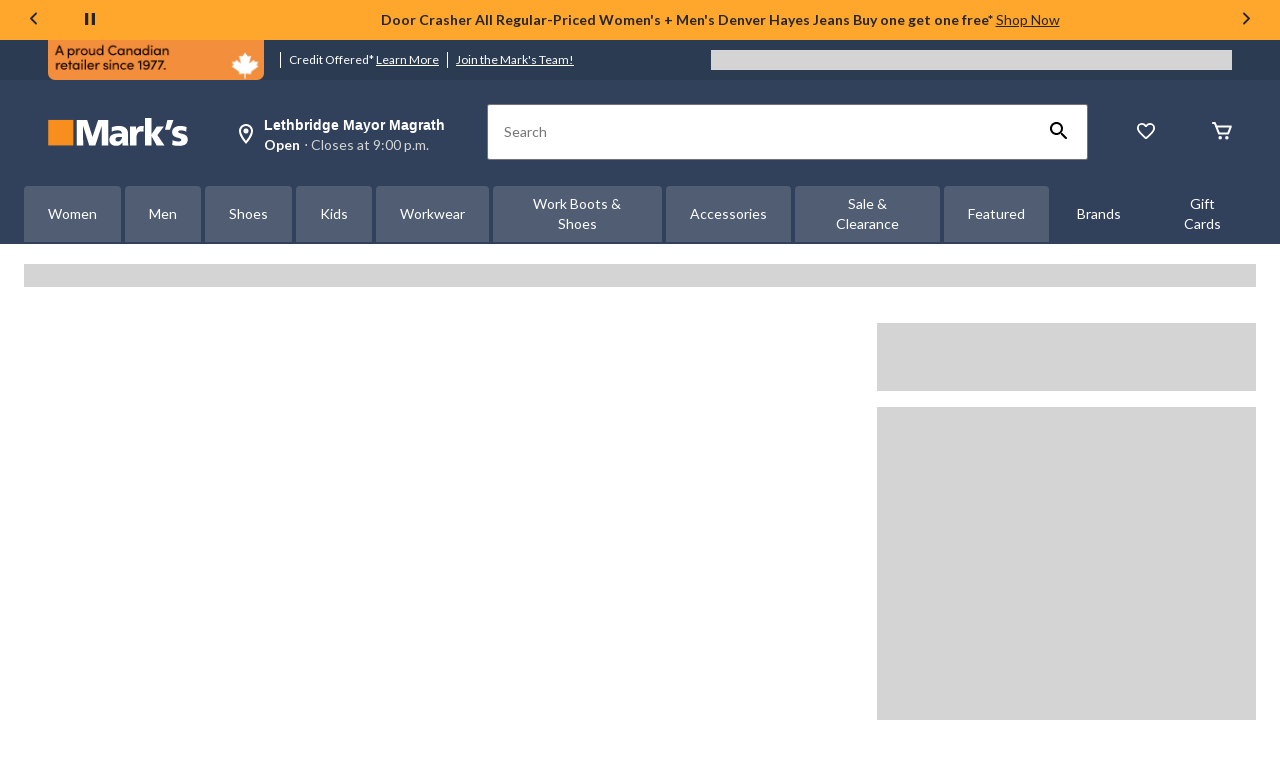

--- FILE ---
content_type: text/html;charset=UTF-8
request_url: https://www.marks.com/en/pdp/lois-men-s-enrique-cargo-bermuda-high-rise-stretch-lightweight-denim-jean-shorts-dark-wash-13553744f.html
body_size: 82505
content:
<!DOCTYPE html><html lang="en" data-ad-manager-loaded="true"><head>
        






        
        

        
            <link rel="preconnect" href="https://media-www.marks.com">
        
            <link rel="preconnect" href="https://media-www.lequipeur.com">
        
         <!-- Anti-flicker Code -->
         
        
    
    

    

    


    





    


        


    
    
    


        
        
            
            
        
        

        <!-- anticlickjack -->
        
        
        
        
        <!-- End of anticlickjack -->

    

    
        
    

    

        <meta charset="UTF-8">
        <title>General PDP Template | Mark's</title>
        
        
        
        <meta name="template" content="pdp-template">
        <meta name="viewport" content="width=device-width, initial-scale=1, maximum-scale=2, viewport-fit=auto">
        <meta name="referrer" content="origin">
        
        
            
        

        
        
            
            
        
        
            
    
        
            
                
                
                
                
                
                    
    
    <link href="/etc.clientlibs/ctcweb-mks/clientlibs/clientlib-base-critical.lc-a6aa54897dd4f03ce77af070ca9e623f-lc.min.css" rel="stylesheet" type="text/css">


                    
    
    <link href="/etc.clientlibs/ctcweb-mks/clientlibs/clientlib-base.lc-817505f7c18388c1c5f9ee4f508c9876-lc.min.css" rel="stylesheet" as="style" onload="this.onload=null;this.rel='stylesheet'" type="text/css">


                
                
                
                
                
                
            
        
        
    

        
        
            
        

        
            <link class="static_image_preload" rel="preload" as="image" href="https://www.marks.com/api/v1/product/api/v1/product/image/13553744f?baseStoreId=MKS&amp;lang=en_CA&amp;subscription-key=c01ef3612328420c9f5cd9277e815a0e&amp;imwidth=1244&amp;impolicy=gZoom" fetchpriority="high">
        

        <!-- Preload skeleton image in head.html -->
        <!-- Canadian Tire & PartyCity -->
        
        <!-- Atmosphere & SportChek -->
        
        <!-- Marks & L'Equipeur -->
        
            <link rel="preload" as="image" href="https://media-www.marks.com/icon/placeholder-product-mks.png?im=whresize&amp;wid=142&amp;hei=170" fetchpriority="high">
            <link rel="preload" as="image" href="https://media-www.marks.com/icon/placeholder-product-mks.png?im=whresize&amp;wid=216&amp;hei=260" fetchpriority="high">
            <link rel="preload" as="image" href="https://media-www.marks.com/icon/placeholder-product-mks.png?im=whresize&amp;wid=260&amp;hei=312" fetchpriority="high">
            <link rel="preload" as="image" href="https://media-www.marks.com/icon/placeholder-product-mks.png?im=whresize&amp;wid=300&amp;hei=360" fetchpriority="high">
            <link rel="preload" as="image" href="https://media-www.marks.com/icon/placeholder-product-mks.png?im=whresize&amp;wid=318&amp;hei=382" fetchpriority="high">
            <link rel="preload" as="image" href="https://media-www.marks.com/icon/placeholder-product-mks.png?im=whresize&amp;wid=340&amp;hei=408" fetchpriority="high">
        
        <!-- Default skeleton image preload -->
        
            <link rel="preload" as="image" href="https://media-www.marks.com/icon/placeholder-product-mks.png" fetchpriority="high">
        

        
            
        

        
            
        

    
    

    
    
    
    
    
    
            
    
    


            
            
            
    
    


            
    
    


            
    
    


            
            
            
            
                
    
        
            
                
                    
                
            
        
        
    

            
        

    

    

    

        <!-- Google Tag Manager 20/3/23 Fetching dynamic values for GTM URL & Params-->
    
    
    
        <!-- End Google Tag Manager -->
    <!-- Start Updated Google Tag Manager -->
        
    <!-- End Updated Google Tag Manager -->
        
        
        
            <link rel="manifest" href="/etc.clientlibs/ctcweb-mks/clientlibs/clientlib-base/resources/manifest.json">
        
        
        
        <meta name="referrer" content="origin">
        
        
        
        
            <link rel="stylesheet" as="style" onload="this.onload=null;this.rel='stylesheet'" href="//fonts.googleapis.com/css?family=Lato:100,300,400,500,700,900,100italic,300italic,400italic,500italic,700italic,900italic&amp;display=swap">
            <link rel="stylesheet" as="style" onload="this.onload=null;this.rel='stylesheet'" href="https://use.typekit.net/bcd6jmx.css">
            <link rel="preload" href="/etc.clientlibs/ctcweb-ctr/clientlibs/clientlib-base/resources/fonts/Lato%20Regular.woff" as="font" type="font/woff2" crossorigin="">
            <link rel="preload" href="/etc.clientlibs/ctcweb-ctr/clientlibs/clientlib-base/resources/fonts/Lato%20Bold.woff" as="font" type="font/woff2" crossorigin="">

            
            <link rel="apple-touch-icon" sizes="57x57" href="/etc.clientlibs/ctcweb-mks/clientlibs/clientlib-base/resources/favicons/apple-touch-icon-57x57.png">
            <link rel="apple-touch-icon" sizes="60x60" href="/etc.clientlibs/ctcweb-mks/clientlibs/clientlib-base/resources/favicons/apple-touch-icon-60x60.png">
            <link rel="apple-touch-icon" sizes="72x72" href="/etc.clientlibs/ctcweb-mks/clientlibs/clientlib-base/resources/favicons/apple-touch-icon-72x72.png">
            <link rel="apple-touch-icon" sizes="76x76" href="/etc.clientlibs/ctcweb-mks/clientlibs/clientlib-base/resources/favicons/apple-touch-icon-76x76.png">
            <link rel="apple-touch-icon" sizes="114x114" href="/etc.clientlibs/ctcweb-mks/clientlibs/clientlib-base/resources/favicons/apple-touch-icon-114x114.png">
            <link rel="apple-touch-icon" sizes="120x120" href="/etc.clientlibs/ctcweb-mks/clientlibs/clientlib-base/resources/favicons/apple-touch-icon-120x120.png">
            <link rel="apple-touch-icon" sizes="144x144" href="/etc.clientlibs/ctcweb-mks/clientlibs/clientlib-base/resources/favicons/apple-touch-icon-144x144.png">
            <link rel="apple-touch-icon" sizes="152x152" href="/etc.clientlibs/ctcweb-mks/clientlibs/clientlib-base/resources/favicons/apple-touch-icon-152x152.png">
            <link rel="apple-touch-icon" sizes="180x180" href="/etc.clientlibs/ctcweb-mks/clientlibs/clientlib-base/resources/favicons/apple-touch-icon-180x180.png">
            <link rel="icon" type="image/png" href="/etc.clientlibs/ctcweb-mks/clientlibs/clientlib-base/resources/favicons/favicon-32x32.png" sizes="32x32">
            <link rel="icon" type="image/png" href="/etc.clientlibs/ctcweb-mks/clientlibs/clientlib-base/resources/favicons/android-chrome-192x192.png" sizes="192x192">
            <link rel="icon" type="image/png" href="/etc.clientlibs/ctcweb-mks/clientlibs/clientlib-base/resources/favicons/favicon-96x96.png" sizes="96x96">
            <link rel="icon" type="image/png" href="/etc.clientlibs/ctcweb-mks/clientlibs/clientlib-base/resources/favicons/favicon-16x16.png" sizes="16x16">
            <link rel="manifest" href="/etc.clientlibs/ctcweb-mks/clientlibs/clientlib-base/resources/favicons/manifest.json">
            <link rel="mask-icon" href="/etc.clientlibs/ctcweb-mks/clientlibs/clientlib-base/resources/favicons/safari-pinned-tab.svg" color="#5bbad5">
            <meta name="msapplication-TileColor" content="#da532c">
            <meta name="msapplication-TileImage" content="/etc.clientlibs/ctcweb-mks/clientlibs/clientlib-base/resources/favicons/mstile-144x144.png">
            <meta name="msapplication-config" content="/etc.clientlibs/ctcweb-mks/clientlibs/clientlib-base/resources/favicons/browserconfig.xml">
            
        
        
        
        
        
        

        

    

        
        
            
            <link href="https://media-www.canadiantire.ca/akamai-viewer.css" rel="stylesheet" media="all" onload="this.onload=null;this.media='all'">
        
        
        



        

        

        
        
        

        <!-- custom context hub -->
        

    
        
            
            
    <meta name="bv:cookies" content="true">
    
    
        
        
    
        <meta property="og:type" content="website">
        
        
        <meta property="fb:pages" content="90752524058">
        
        
<meta http-equiv="origin-trial" content="[base64]"><meta http-equiv="origin-trial" content="Amm8/NmvvQfhwCib6I7ZsmUxiSCfOxWxHayJwyU1r3gRIItzr7bNQid6O8ZYaE1GSQTa69WwhPC9flq/oYkRBwsAAACCeyJvcmlnaW4iOiJodHRwczovL2dvb2dsZXN5bmRpY2F0aW9uLmNvbTo0NDMiLCJmZWF0dXJlIjoiV2ViVmlld1hSZXF1ZXN0ZWRXaXRoRGVwcmVjYXRpb24iLCJleHBpcnkiOjE3NTgwNjcxOTksImlzU3ViZG9tYWluIjp0cnVlfQ=="><meta http-equiv="origin-trial" content="[base64]"><meta http-equiv="origin-trial" content="A93bovR+QVXNx2/[base64]"><meta http-equiv="origin-trial" content="A1S5fojrAunSDrFbD8OfGmFHdRFZymSM/1ss3G+NEttCLfHkXvlcF6LGLH8Mo5PakLO1sCASXU1/[base64]"><meta property="og:url" content="https://www.marks.com/en/pdp/lois-men-s-enrique-cargo-bermuda-high-rise-stretch-lightweight-denim-jean-shorts-dark-wash-13553744f.html"><style id="flagship-carousel-styles">
      .flagship-container {
        display: flex;
        flex-direction: column;
        width: 100%;
      }
      
      .theme-flagship .flagship-wrapper {
        display: flex;
        width: 100%;
        height: 300px;
        border-radius: 8px;
        box-shadow: 0px 2px 8px 2px rgba(38, 38, 38, 0.10);
      }
      
      .theme-flagship .flagship-branding {
        width: 576px;
        flex: 0 0 auto;
        cursor: pointer;
      }
      
      .theme-flagship .flagship-branding img {
        width: 100%;
        height: 100%;
        object-fit: cover;
        object-position: center;
      }
      
      .theme-flagship .flagship-content {
        display: flex;
        flex-direction: column;
        flex-grow: 1;
        overflow: hidden;
      }
      
      .theme-flagship .flagship-products {
        position: relative;
        height: 100%;
        overflow: hidden;
      }
      
      .theme-flagship .flagship-carousel {
        scroll-behavior: smooth;
        height: 100%;
        display: flex;
        transition: transform 0.5s ease-in-out;
      }
      
      .theme-flagship .flagship-carousel::-webkit-scrollbar {
        display: none;  /* Chrome, Safari and Opera */
      }
      
      .theme-flagship .carousel-arrow {
        position: absolute;
        top: 50%;
        transform: translateY(-50%);
        width: 36px;
        height: 36px;
        background-color: rgba(255, 255, 255, 0.9);
        border: 1px solid #ddd;
        border-radius: 50%;
        font-size: 14px;
        cursor: pointer;
        box-shadow: 0 2px 5px rgba(0, 0, 0, 0.1);
        transition: all 0.3s ease;
        z-index: 10;
      }
      
      .theme-flagship .carousel-arrow:hover {
        background-color: #D4D4D4;
        box-shadow: 0 3px 8px rgba(0, 0, 0, 0.15);
      }
      
      .theme-flagship .carousel-arrow:active {
        background-color: ##E5E5E5;
        box-shadow: 0 3px 8px rgba(0, 0, 0, 0.15);
      }
      
      .theme-flagship .carousel-arrow:focus, .theme-flagship .carousel-arrow:focus-visible {
        outline-offset: 2px;
        outline: 2px solid #007FFC;
        border-radius: 50%;
        background-color: #E5E5E5;
      }
      
      .theme-flagship .prev-arrow {
        left: 5px;
      }
      
      .theme-flagship .next-arrow {
        right: 5px;
      }
      
      .theme-flagship .product-card {
        cursor: pointer;
        height: 100%;
        flex: 0 0 100%;
        display: flex;
        justify-content: center;
        align-items: center;
        padding: 8px 24px;
      }
      
      .theme-flagship .product-card-inner {
        display: flex;
        justify-content: center;
        height: 100%;
        gap: 20px;
      }
      
      .theme-flagship .product-image-container {
        display: flex;
        align-items: center;
        justify-content: center;
      }
      
      .theme-flagship .product-image {
        width: 244px;
        height: 244px;
        object-fit: contain;
      }
      
      .theme-flagship .product-details {
        display: flex;
        flex-direction: column;
        gap: 10px;
        margin: auto 0;
      }
      
      .theme-flagship .product-name {
        font-size: 20px;
        font-weight: 400;
        line-height: 30px;
        font-family: 'Lato', sans-serif;
        color: #262626;
        display: -webkit-box;
        -webkit-line-clamp: 2;
        -webkit-box-orient: vertical;
        line-clamp: 2;
        min-height: calc(30px * 2);
        overflow: hidden;
      }
      
      .theme-flagship .product-rating {
        display: flex;
        align-items: center;
        gap: 10px;
      }
      
      .theme-flagship .star-rating {
        display: flex;
        align-items: center;
        gap: 1px;
      }
      
      .theme-flagship .star {
        color: #D57E07;
        font-size: 15px;
        margin-right: 1px;
      }
      
      .theme-flagship .star-empty {
        color: #e0e0e0;
      }
      
      .theme-flagship .star-half:after {
        content: '★';
        position: absolute;
        left: 0;
        top: 0;
        width: 50%;
        overflow: hidden;
        color: #ffc107;
      }
      
      .theme-flagship .rating-count {
        font-size: 14px;
        font-weight: 400;
        line-height: 20px;
        font-family: 'Lato', sans-serif;
        color: #262626;
      }
      
      .theme-flagship .current-price {
        font-size: 20px;
        font-weight: 700;
        line-height: 30px;
        font-family: 'Lato', sans-serif;
        color: #262626;
      }
      
      .theme-flagship .carousel-indicators {
        display: flex;
        justify-content: center;
        margin-top: auto;
        margin-bottom: 8px;
      }
      
      .theme-flagship .carousel-indicator {
        display: inline-block;
        width: 8px;
        height: 8px;
        border: 1px solid #737373;
        border-radius: 5px;
        opacity: 1;
        transition: background-color 0.3s ease;
        cursor: pointer;
        margin: 8px;
      }
      
      .theme-flagship .carousel-indicator.active {
        background-color: #262626;
      }
      
      .theme-flagship .sponsored-label {
        font-size: 14px;
        line-height: 21px;
        font-weight: 400;
        font-family: "Lato", sans-serif;
        color: #505050;
        text-align: right;
      }
      
      @media (max-width: 1151px) {
        .theme-flagship .flagship-branding {
          width: 50%;
        }
        
        .theme-flagship .product-image {
          width: 142px;
          height: 142px;
        }
      }
      
      @media (max-width: 767px) {
        .flagship-container {
          background: #F8F8F8;
        }
        
        .theme-flagship .flagship-wrapper {
          height: 100%;
          flex-direction: column;
          box-shadow: none;
        }
        
        .theme-flagship .flagship-branding {
          width: 100%;
          line-height: 0;
        }
        
        .theme-flagship .flagship-carousel {
          display: flex;
          align-items: stretch;
          gap: 7px;
          overflow-x: scroll;
          padding: 16px;
        }
        
        .theme-flagship .flagship-content {
          width: 100%;
        }
        
        .theme-flagship .flagship-branding img {
          height: 100%;
          width: 100%;
        }
        
        .theme-flagship .product-card-inner {
          flex-direction: column;
          padding: 8px;
        }
        
        .theme-flagship .product-card {
          min-width: 40%;
          background: #FFFFFF;
          border-radius: 2px;
          box-shadow: 0px 2px 8px 2px rgba(38, 38, 38, 0.10);;
          flex: 1;
          display: block;
          padding: 0 0 20px;
        }
        
        .theme-flagship .product-name {
          font-size: 14px;
          line-height: 20px;
          -webkit-line-clamp: 3;
          -webkit-box-orient: vertical;
          line-clamp: 3;
          min-height: calc(20px * 3);
        }
        
        .theme-flagship .rating-count {
          font-size: 12px;
          line-height: 16px;
        }
        
        .theme-flagship .carousel-indicators {
          display: none;
        }
        
        .theme-flagship .sponsored-label {
          font-size: 12px;
          line-height: 18px;
          padding-right: 16px;
          padding-bottom: 16px;
          
        }
      }
      
      @media (max-width: 390px) {
        .theme-flagship .product-image {
          width: 100px;
          height: 100px;
        }
      }
    </style><style id="iab-ad-styles">
      .iab-ad-container {
        display: flex;
        flex-direction: column;
        width: max-content;
        margin: 0 auto;
      }
      
      .iab-ad-link {
        display: block;
        width: 100%;
        height: 100%;
        text-decoration: none;
      }
      
      .iab-ad-image {
        display: block;
        object-fit: cover;
        object-position: center;
      }
      
      .iab-sponsored-label {
        margin-left: auto;
        font-family: "Lato", sans-serif;
        font-weight: 400;
        font-size: .75rem;
        line-height: 1.25rem;
        color: #505050;
      }
    </style><style id="showcase-carousel-styles">
      .showcase-container {
        width: 100%;
        background: #F8F8F8;
      }
      
      .theme-showcase .showcase-wrapper {
        display: flex;
        width: 100%;
      }
      
      .theme-showcase .showcase-branding {
        cursor: pointer;
        position: relative;
        line-height: 0;
      }
      
      .theme-showcase .showcase-branding img {
        object-fit: cover;
        object-position: top center;
      }
      
      .theme-showcase .showcase-content {
        display: flex;
        flex-direction: column;
        flex-grow: 1;
        overflow: hidden;
      }
      
      .theme-showcase .showcase-products {
        height: 100%;
        overflow: hidden;
      }
      
      .theme-showcase .showcase-carousel {
        scroll-behavior: smooth;
        height: 100%;
        display: flex;
        gap: 12px;
        padding: 30px 0 5px;
        overflow-x: auto;
      }
      
      .theme-showcase .showcase-carousel::-webkit-scrollbar {
        display: none;  /* Chrome, Safari and Opera */
      }
      
      .theme-showcase .product-card {
        cursor: pointer;
        min-width: 220px;
        max-width: 300px;
        background: #FFFFFF;
        box-shadow: 0px 2px 8px 2px rgba(38, 38, 38, 0.10);
        padding-bottom: 20px;
      }
      
      .theme-showcase .product-card-inner {
        display: flex;
        flex-direction: column;
        justify-content: center;
        gap: 20px;
        padding: 8px;
      }
      
      .theme-showcase .product-image-container {
        display: flex;
        align-items: center;
        justify-content: center;
      }
      
      .theme-showcase .product-image {
        width: 200px;
        height: 200px;
        object-fit: contain;
      }
      
      .theme-showcase .product-details {
        display: flex;
        flex-direction: column;
        gap: 8px;
      }
      
      .theme-showcase .product-name {
        font-size: 14px;
        font-weight: 400;
        line-height: 20px;
        font-family: 'Lato', sans-serif;
        color: #262626;
        display: -webkit-box;
        -webkit-line-clamp: 2;
        -webkit-box-orient: vertical;
        line-clamp: 2;
        min-height: calc(20px * 2);
        overflow: hidden;
      }
      
      .theme-showcase .product-rating {
        display: flex;
        align-items: center;
        gap: 10px;
      }
      
      .theme-showcase .star-rating {
        display: flex;
        align-items: center;
        gap: 1px;
      }
      
      .theme-showcase .star {
        color: #D57E07;
        font-size: 15px;
        margin-right: 1px;
      }
      
      .theme-showcase .star-empty {
        color: #e0e0e0;
      }
      
      .theme-showcase .star-half:after {
        content: '★';
        position: absolute;
        left: 0;
        top: 0;
        width: 50%;
        overflow: hidden;
        color: #ffc107;
      }
      
      .theme-showcase .rating-count {
        font-size: 12px;
        font-weight: 400;
        line-height: 16px;
        font-family: 'Lato', sans-serif;
        color: #262626;
      }
      
      .theme-showcase .current-price {
        font-size: 20px;
        font-weight: 700;
        line-height: 30px;
        font-family: 'Lato', sans-serif;
        color: #262626;
      }
      
      .theme-showcase .current-price.current-price--total--red {
        margin-right: 0.25rem;
        color: #C50003;
      }
      
      .theme-showcase .sponsored-label {
        font-size: 12px;
        line-height: 18px;
        font-weight: 400;
        font-family: "Lato", sans-serif;
        color: #505050;
        text-align: right;
      }
      
      .theme-showcase .showcase-button {
        position: absolute;
        right: 0;
        left: 0;
        bottom: 16px;
        margin: 0 auto;
        border: none;
        height: 36px;
        width: max-content;
        text-decoration: unset;
        font-weight: 700;
        font-size: 14px;
        font-family: "Lato", sans-serif;
        line-height: normal;
        padding: 10px 16px;
        border-radius: 2px;
        white-space: nowrap;
        overflow: hidden;
        text-overflow: ellipsis;
        cursor: pointer;
        display: flex;
        align-items: center;
        justify-content: center;
        background-color: #262626;
        opacity: .9;
        color: #FFFFFF;
      }
      
      .theme-showcase .showcase-button:hover, .theme-showcase .showcase-button:active, .theme-showcase .showcase-button:focus, .theme-showcase .showcase-button:focus-visible {
        text-decoration: underline;
      }
      
      .theme-showcase .showcase-button:focus, .theme-showcase .showcase-button:focus-visible {
        outline-offset: 2px;
        outline: 2px solid #007ffc;
        border-radius: 2px;
      }
      
      .theme-showcase .showcase-button:hover {
        background-color: #505050;
      }
      
      .theme-showcase .showcase-button:active, .theme-showcase .showcase-button:focus, .theme-showcase .showcase-button:focus-visible {
        background-color: #505050;
        opacity: .8;
      }
      
      @media (min-width: 2560px) {
        .theme-showcase .showcase-branding img {
          height: 433px;
          width: 310px;
        }
        
        .theme-showcase .showcase-carousel {
          gap: 13px;
          padding: 24px 24px 4px
        }
        
        .theme-showcase .product-card {
          min-width: 302px;
          padding-bottom: 0;
        }
        
        .theme-showcase .product-price {
          display: flex;
          align-items: center;
        }
        
        .theme-showcase .sponsored-label {
          padding-right: 24px;
          padding-bottom: 24px;
        }
      }
      
      @media (min-width: 1280px) and (max-width: 2559px) {
        .theme-showcase .showcase-products :nth-child(5) {
          display: none;
        }
        
        .theme-showcase .showcase-branding img {
          height: 451px;
          width: 310px;
        }
        
        .theme-showcase .showcase-carousel {
          gap: 10px;
          padding: 24px 24px 16px;
        }
        
        .theme-showcase .product-card {
          flex: 1 1 0;
          min-width: 22%;
        }
        
        .theme-showcase .product-price {
          display: flex;
          align-items: center;
        }
        
        .theme-showcase .sponsored-label {
          padding-right: 24px;
          padding-bottom: 24px;
        }
      }
      
      @media (min-width: 851px) and (max-width: 1279px) {
        .theme-showcase .product-image {
          width: 142px;
          height: 142px;
        }
      }
      
      @media (min-width: 768px) and (max-width: 850px) {
        .theme-showcase .product-image {
          width: 120px;
          height: 120px;
        }
      }
      
      @media (min-width: 768px) and (max-width: 1279px) {   
        .theme-showcase .showcase-branding img {
          height: 443px;
          width: calc(180px + (120 * ((100vw - 769px) / (1280 - 769))));
        }
        
        .theme-showcase .showcase-carousel {
          gap: 7px;
          padding: 24px 24px 16px;
        }
        
        .theme-showcase .product-card {
          flex: 1 1 0;
          min-width: 29%;
        }
        
        .theme-showcase .sponsored-label {
          padding-right: 16px;
          padding-bottom: 24px;
        }
      }
      
      @media (max-width: 767px) {
        .theme-showcase .showcase-wrapper {
          height: 100%;
          flex-direction: column;
        }
        
        .theme-showcase .showcase-branding img {
          height: 100%;
          width: 100%;
        }
        
        .theme-showcase .showcase-carousel {
          align-items: stretch;
          gap: 7px;
          padding: 16px;
        }
        
        .theme-showcase .showcase-content {
          width: 100%;
        }
        
        .theme-showcase .showcase-button {
          display: none;
        }
        
        .theme-showcase .product-card {
          min-width: 40%;
          border-radius: 2px;
          flex: 1;
        }
        
        .theme-showcase .product-image {
          width: 142px;
          height: 142px;
        }
        
        .theme-showcase .product-name {
          font-size: 14px;
          line-height: 20px;
          -webkit-line-clamp: 3;
          -webkit-box-orient: vertical;
          line-clamp: 3;
          min-height: calc(20px * 3);
        }
        
        .theme-showcase .rating-count {
          font-size: 12px;
          line-height: 16px;
        }
        
        .theme-showcase .carousel-indicators {
          display: none;
          justify-content: center;
          gap: 8px;
          margin-top: auto;
          margin-bottom: 10px;
        }
        
        .theme-showcase .sponsored-label {
          font-size: 12px;
          line-height: 18px;
          padding-right: 16px;
          padding-bottom: 16px;
        }
      }
      
      @media (max-width: 465px) {
        .theme-showcase .product-image {
          width: 100px;
          height: 100px;
        }
      }
      
      @media (max-width: 350px) {
        .theme-showcase .nl-tag--product--availability-dark {
          padding: 0;
        }
      }
    </style><style data-oak="true">
.oak-hidden{
  position:absolute;
  left:-9999px;
  width:1px;
  height:1px;
  pointer-events:none;
  opacity:0;
  border:none;
  z-index:-1;
}</style><style id="onetrust-style">#onetrust-banner-sdk .onetrust-vendors-list-handler{cursor:pointer;color:#1f96db;font-size:inherit;font-weight:bold;text-decoration:none;margin-left:5px}#onetrust-banner-sdk .onetrust-vendors-list-handler:hover{color:#1f96db}#onetrust-banner-sdk:focus{outline:2px solid #000;outline-offset:-2px}#onetrust-banner-sdk a:focus{outline:2px solid #000}#onetrust-banner-sdk #onetrust-accept-btn-handler,#onetrust-banner-sdk #onetrust-reject-all-handler,#onetrust-banner-sdk #onetrust-pc-btn-handler{outline-offset:1px}#onetrust-banner-sdk.ot-bnr-w-logo .ot-bnr-logo{height:64px;width:64px}#onetrust-banner-sdk .ot-tcf2-vendor-count.ot-text-bold{font-weight:bold}#onetrust-banner-sdk .ot-button-order-0{order:0}#onetrust-banner-sdk .ot-button-order-1{order:1}#onetrust-banner-sdk .ot-button-order-2{order:2}#onetrust-banner-sdk #onetrust-close-btn-container svg{height:10px;width:10px;pointer-events:none}#onetrust-banner-sdk .ot-close-icon,#onetrust-pc-sdk .ot-close-icon,#ot-sync-ntfy .ot-close-icon{background-size:contain;background-repeat:no-repeat;background-position:center;height:12px;width:12px}#onetrust-banner-sdk .powered-by-logo,#onetrust-banner-sdk .ot-pc-footer-logo a,#onetrust-pc-sdk .powered-by-logo,#onetrust-pc-sdk .ot-pc-footer-logo a,#ot-sync-ntfy .powered-by-logo,#ot-sync-ntfy .ot-pc-footer-logo a{background-size:contain;background-repeat:no-repeat;background-position:center;height:25px;width:152px;display:block;text-decoration:none;font-size:.75em}#onetrust-banner-sdk .powered-by-logo:hover,#onetrust-banner-sdk .ot-pc-footer-logo a:hover,#onetrust-pc-sdk .powered-by-logo:hover,#onetrust-pc-sdk .ot-pc-footer-logo a:hover,#ot-sync-ntfy .powered-by-logo:hover,#ot-sync-ntfy .ot-pc-footer-logo a:hover{color:#565656}#onetrust-banner-sdk h3 *,#onetrust-banner-sdk h4 *,#onetrust-banner-sdk h6 *,#onetrust-banner-sdk button *,#onetrust-banner-sdk a[data-parent-id] *,#onetrust-pc-sdk h3 *,#onetrust-pc-sdk h4 *,#onetrust-pc-sdk h6 *,#onetrust-pc-sdk button *,#onetrust-pc-sdk a[data-parent-id] *,#ot-sync-ntfy h3 *,#ot-sync-ntfy h4 *,#ot-sync-ntfy h6 *,#ot-sync-ntfy button *,#ot-sync-ntfy a[data-parent-id] *{font-size:inherit;font-weight:inherit;color:inherit}#onetrust-banner-sdk .ot-hide,#onetrust-pc-sdk .ot-hide,#ot-sync-ntfy .ot-hide{display:none !important}#onetrust-banner-sdk button.ot-link-btn:hover,#onetrust-pc-sdk button.ot-link-btn:hover,#ot-sync-ntfy button.ot-link-btn:hover{text-decoration:underline;opacity:1}#onetrust-pc-sdk .ot-sdk-row .ot-sdk-column{padding:0}#onetrust-pc-sdk .ot-sdk-container{padding-right:0}#onetrust-pc-sdk .ot-sdk-row{flex-direction:initial;width:100%}#onetrust-pc-sdk [type=checkbox]:checked,#onetrust-pc-sdk [type=checkbox]:not(:checked){pointer-events:initial}#onetrust-pc-sdk [type=checkbox]:disabled+label::before,#onetrust-pc-sdk [type=checkbox]:disabled+label:after,#onetrust-pc-sdk [type=checkbox]:disabled+label{pointer-events:none;opacity:.8}#onetrust-pc-sdk #vendor-list-content{transform:translate3d(0, 0, 0)}#onetrust-pc-sdk li input[type=checkbox]{z-index:1}#onetrust-pc-sdk li .ot-checkbox label{z-index:2}#onetrust-pc-sdk li .ot-checkbox input[type=checkbox]{height:auto;width:auto}#onetrust-pc-sdk li .host-title a,#onetrust-pc-sdk li .ot-host-name a,#onetrust-pc-sdk li .accordion-text,#onetrust-pc-sdk li .ot-acc-txt{z-index:2;position:relative}#onetrust-pc-sdk input{margin:3px .1ex}#onetrust-pc-sdk .pc-logo,#onetrust-pc-sdk .ot-pc-logo{height:60px;width:180px;background-position:center;background-size:contain;background-repeat:no-repeat;display:inline-flex;justify-content:center;align-items:center}#onetrust-pc-sdk .pc-logo img,#onetrust-pc-sdk .ot-pc-logo img{max-height:100%;max-width:100%}#onetrust-pc-sdk .pc-logo svg,#onetrust-pc-sdk .ot-pc-logo svg{height:60px;width:180px}#onetrust-pc-sdk #close-pc-btn-handler>svg{margin:auto;display:block;height:12px;width:12px}#onetrust-pc-sdk .screen-reader-only,#onetrust-pc-sdk .ot-scrn-rdr,.ot-sdk-cookie-policy .screen-reader-only,.ot-sdk-cookie-policy .ot-scrn-rdr{border:0;clip:rect(0 0 0 0);height:1px;margin:-1px;overflow:hidden;padding:0;position:absolute;width:1px}#onetrust-pc-sdk.ot-fade-in,.onetrust-pc-dark-filter.ot-fade-in,#onetrust-banner-sdk.ot-fade-in{animation-name:onetrust-fade-in;animation-duration:400ms;animation-timing-function:ease-in-out}#onetrust-pc-sdk.ot-hide{display:none !important}.onetrust-pc-dark-filter.ot-hide{display:none !important}#ot-sdk-btn.ot-sdk-show-settings,#ot-sdk-btn.optanon-show-settings{color:#fff;background-color:#468254;height:auto;white-space:normal;word-wrap:break-word;padding:.8em 2em;font-size:.8em;line-height:1.2;cursor:pointer;-moz-transition:.1s ease;-o-transition:.1s ease;-webkit-transition:1s ease;transition:.1s ease}#ot-sdk-btn.ot-sdk-show-settings:hover,#ot-sdk-btn.optanon-show-settings:hover{color:#fff;background-color:#2c6415}#ot-sdk-btn.ot-sdk-show-settings:active,#ot-sdk-btn.optanon-show-settings:active{color:#fff;background-color:#2c6415;border:1px solid rgba(162,192,169,.5)}.onetrust-pc-dark-filter{background:rgba(0,0,0,.5);z-index:2147483646;width:100%;height:100%;overflow:hidden;position:fixed;top:0;bottom:0;left:0}@keyframes onetrust-fade-in{0%{opacity:0}100%{opacity:1}}.ot-cookie-label{text-decoration:underline}@media only screen and (min-width: 426px)and (max-width: 896px)and (orientation: landscape){#onetrust-pc-sdk p{font-size:.75em}}#onetrust-banner-sdk .banner-option-input:focus+label{outline:1px solid #000;outline-style:auto}.category-vendors-list-handler+a:focus,.category-vendors-list-handler+a:focus-visible{outline:2px solid #000}#onetrust-pc-sdk .ot-userid-title{margin-top:10px}#onetrust-pc-sdk .ot-userid-title>span,#onetrust-pc-sdk .ot-userid-timestamp>span{font-weight:700}#onetrust-pc-sdk .ot-userid-desc{font-style:italic}#onetrust-pc-sdk .ot-host-desc a{pointer-events:initial}#onetrust-pc-sdk .ot-ven-hdr>p a{position:relative;z-index:2;pointer-events:initial}#onetrust-pc-sdk .ot-vnd-serv .ot-vnd-item .ot-vnd-info a,#onetrust-pc-sdk .ot-vs-list .ot-vnd-item .ot-vnd-info a{margin-right:auto}#onetrust-pc-sdk .ot-pc-footer-logo svg,#onetrust-pc-sdk .ot-pc-footer-logo img{width:136px;height:16px}#onetrust-pc-sdk .ot-pur-vdr-count{font-weight:400;font-size:.8em;padding-top:3px;display:block}#onetrust-banner-sdk .ot-optout-signal,#onetrust-pc-sdk .ot-optout-signal{border:1px solid #32ae88;border-radius:3px;padding:5px;margin-bottom:10px;background-color:#f9fffa;font-size:.85rem;line-height:2}#onetrust-banner-sdk .ot-optout-signal .ot-optout-icon,#onetrust-pc-sdk .ot-optout-signal .ot-optout-icon{display:inline;margin-right:5px}#onetrust-banner-sdk .ot-optout-signal svg,#onetrust-pc-sdk .ot-optout-signal svg{height:20px;width:30px}#onetrust-banner-sdk .ot-optout-signal svg.ot-source-sprite,#onetrust-pc-sdk .ot-optout-signal svg.ot-source-sprite{position:relative;bottom:-3px}#onetrust-banner-sdk .ot-optout-signal svg:not(.ot-source-sprite),#onetrust-pc-sdk .ot-optout-signal svg:not(.ot-source-sprite){transform:scale(0.5)}#onetrust-banner-sdk .ot-optout-signal svg:not(.ot-source-sprite) path,#onetrust-pc-sdk .ot-optout-signal svg:not(.ot-source-sprite) path{fill:#32ae88}#onetrust-consent-sdk .ot-general-modal{overflow:hidden;position:fixed;margin:0 auto;top:50%;left:50%;width:40%;padding:1.5rem;max-width:575px;min-width:575px;z-index:2147483647;border-radius:2.5px;transform:translate(-50%, -50%)}#onetrust-consent-sdk .ot-signature-health-group{margin-top:1rem;padding-left:1.25rem;padding-right:1.25rem;margin-bottom:.625rem;width:calc(100% - 2.5rem)}#onetrust-consent-sdk .ot-signature-health-group .ot-signature-health-form{gap:.5rem}#onetrust-consent-sdk .ot-signature-health .ot-signature-health-form{width:70%;gap:.35rem}#onetrust-consent-sdk .ot-signature-health .ot-signature-input{height:38px;padding:6px 10px;background-color:#fff;border:1px solid #d1d1d1;border-radius:4px;box-shadow:none;box-sizing:border-box}#onetrust-consent-sdk .ot-signature-health .ot-signature-subtitle{font-size:1.125rem}#onetrust-consent-sdk .ot-signature-health .ot-signature-group-title{font-size:1.25rem;font-weight:bold}#onetrust-consent-sdk .ot-signature-health,#onetrust-consent-sdk .ot-signature-health-group{display:flex;flex-direction:column;gap:1rem}#onetrust-consent-sdk .ot-signature-health .ot-signature-cont,#onetrust-consent-sdk .ot-signature-health-group .ot-signature-cont{display:flex;flex-direction:column;gap:.25rem}#onetrust-consent-sdk .ot-signature-health .ot-signature-paragraph,#onetrust-consent-sdk .ot-signature-health-group .ot-signature-paragraph{margin:0;line-height:20px;font-size:max(14px,.875rem)}#onetrust-consent-sdk .ot-signature-health .ot-health-signature-error,#onetrust-consent-sdk .ot-signature-health-group .ot-health-signature-error{color:#4d4d4d;font-size:min(12px,.75rem)}#onetrust-consent-sdk .ot-signature-health .ot-signature-buttons-cont,#onetrust-consent-sdk .ot-signature-health-group .ot-signature-buttons-cont{margin-top:max(.75rem,2%);gap:1rem;display:flex;justify-content:flex-end}#onetrust-consent-sdk .ot-signature-health .ot-signature-button,#onetrust-consent-sdk .ot-signature-health-group .ot-signature-button{flex:1;height:auto;color:#fff;cursor:pointer;line-height:1.2;min-width:125px;font-weight:600;font-size:.813em;border-radius:2px;padding:12px 10px;white-space:normal;word-wrap:break-word;word-break:break-word;background-color:#68b631;border:2px solid #68b631}#onetrust-consent-sdk .ot-signature-health .ot-signature-button.reject,#onetrust-consent-sdk .ot-signature-health-group .ot-signature-button.reject{background-color:#fff}#onetrust-consent-sdk .ot-input-field-cont{display:flex;flex-direction:column;gap:.5rem}#onetrust-consent-sdk .ot-input-field-cont .ot-signature-input{width:65%}#onetrust-consent-sdk .ot-signature-health-form{display:flex;flex-direction:column}#onetrust-consent-sdk .ot-signature-health-form .ot-signature-label{margin-bottom:0;line-height:20px;font-size:max(14px,.875rem)}#onetrust-consent-sdk #onetrust-sprite-svg{display:none}@media only screen and (max-width: 600px){#onetrust-consent-sdk .ot-general-modal{min-width:100%}#onetrust-consent-sdk .ot-signature-health .ot-signature-health-form{width:100%}#onetrust-consent-sdk .ot-input-field-cont .ot-signature-input{width:100%}}#onetrust-banner-sdk,#onetrust-pc-sdk,#ot-sdk-cookie-policy,#ot-sync-ntfy{font-size:16px}#onetrust-banner-sdk *,#onetrust-banner-sdk ::after,#onetrust-banner-sdk ::before,#onetrust-pc-sdk *,#onetrust-pc-sdk ::after,#onetrust-pc-sdk ::before,#ot-sdk-cookie-policy *,#ot-sdk-cookie-policy ::after,#ot-sdk-cookie-policy ::before,#ot-sync-ntfy *,#ot-sync-ntfy ::after,#ot-sync-ntfy ::before{-webkit-box-sizing:content-box;-moz-box-sizing:content-box;box-sizing:content-box}#onetrust-banner-sdk div,#onetrust-banner-sdk span,#onetrust-banner-sdk h1,#onetrust-banner-sdk h2,#onetrust-banner-sdk h3,#onetrust-banner-sdk h4,#onetrust-banner-sdk h5,#onetrust-banner-sdk h6,#onetrust-banner-sdk p,#onetrust-banner-sdk img,#onetrust-banner-sdk svg,#onetrust-banner-sdk button,#onetrust-banner-sdk section,#onetrust-banner-sdk a,#onetrust-banner-sdk label,#onetrust-banner-sdk input,#onetrust-banner-sdk ul,#onetrust-banner-sdk li,#onetrust-banner-sdk nav,#onetrust-banner-sdk table,#onetrust-banner-sdk thead,#onetrust-banner-sdk tr,#onetrust-banner-sdk td,#onetrust-banner-sdk tbody,#onetrust-banner-sdk .ot-main-content,#onetrust-banner-sdk .ot-toggle,#onetrust-banner-sdk #ot-content,#onetrust-banner-sdk #ot-pc-content,#onetrust-banner-sdk .checkbox,#onetrust-pc-sdk div,#onetrust-pc-sdk span,#onetrust-pc-sdk h1,#onetrust-pc-sdk h2,#onetrust-pc-sdk h3,#onetrust-pc-sdk h4,#onetrust-pc-sdk h5,#onetrust-pc-sdk h6,#onetrust-pc-sdk p,#onetrust-pc-sdk img,#onetrust-pc-sdk svg,#onetrust-pc-sdk button,#onetrust-pc-sdk section,#onetrust-pc-sdk a,#onetrust-pc-sdk label,#onetrust-pc-sdk input,#onetrust-pc-sdk ul,#onetrust-pc-sdk li,#onetrust-pc-sdk nav,#onetrust-pc-sdk table,#onetrust-pc-sdk thead,#onetrust-pc-sdk tr,#onetrust-pc-sdk td,#onetrust-pc-sdk tbody,#onetrust-pc-sdk .ot-main-content,#onetrust-pc-sdk .ot-toggle,#onetrust-pc-sdk #ot-content,#onetrust-pc-sdk #ot-pc-content,#onetrust-pc-sdk .checkbox,#ot-sdk-cookie-policy div,#ot-sdk-cookie-policy span,#ot-sdk-cookie-policy h1,#ot-sdk-cookie-policy h2,#ot-sdk-cookie-policy h3,#ot-sdk-cookie-policy h4,#ot-sdk-cookie-policy h5,#ot-sdk-cookie-policy h6,#ot-sdk-cookie-policy p,#ot-sdk-cookie-policy img,#ot-sdk-cookie-policy svg,#ot-sdk-cookie-policy button,#ot-sdk-cookie-policy section,#ot-sdk-cookie-policy a,#ot-sdk-cookie-policy label,#ot-sdk-cookie-policy input,#ot-sdk-cookie-policy ul,#ot-sdk-cookie-policy li,#ot-sdk-cookie-policy nav,#ot-sdk-cookie-policy table,#ot-sdk-cookie-policy thead,#ot-sdk-cookie-policy tr,#ot-sdk-cookie-policy td,#ot-sdk-cookie-policy tbody,#ot-sdk-cookie-policy .ot-main-content,#ot-sdk-cookie-policy .ot-toggle,#ot-sdk-cookie-policy #ot-content,#ot-sdk-cookie-policy #ot-pc-content,#ot-sdk-cookie-policy .checkbox,#ot-sync-ntfy div,#ot-sync-ntfy span,#ot-sync-ntfy h1,#ot-sync-ntfy h2,#ot-sync-ntfy h3,#ot-sync-ntfy h4,#ot-sync-ntfy h5,#ot-sync-ntfy h6,#ot-sync-ntfy p,#ot-sync-ntfy img,#ot-sync-ntfy svg,#ot-sync-ntfy button,#ot-sync-ntfy section,#ot-sync-ntfy a,#ot-sync-ntfy label,#ot-sync-ntfy input,#ot-sync-ntfy ul,#ot-sync-ntfy li,#ot-sync-ntfy nav,#ot-sync-ntfy table,#ot-sync-ntfy thead,#ot-sync-ntfy tr,#ot-sync-ntfy td,#ot-sync-ntfy tbody,#ot-sync-ntfy .ot-main-content,#ot-sync-ntfy .ot-toggle,#ot-sync-ntfy #ot-content,#ot-sync-ntfy #ot-pc-content,#ot-sync-ntfy .checkbox{font-family:inherit;font-weight:normal;-webkit-font-smoothing:auto;letter-spacing:normal;line-height:normal;padding:0;margin:0;height:auto;min-height:0;max-height:none;width:auto;min-width:0;max-width:none;border-radius:0;border:none;clear:none;float:none;position:static;bottom:auto;left:auto;right:auto;top:auto;text-align:left;text-decoration:none;text-indent:0;text-shadow:none;text-transform:none;white-space:normal;background:none;overflow:visible;vertical-align:baseline;visibility:visible;z-index:auto;box-shadow:none}#onetrust-banner-sdk img,#onetrust-pc-sdk img,#ot-sdk-cookie-policy img,#ot-sync-ntfy img{overflow:hidden !important}#onetrust-banner-sdk label:before,#onetrust-banner-sdk label:after,#onetrust-banner-sdk .checkbox:after,#onetrust-banner-sdk .checkbox:before,#onetrust-pc-sdk label:before,#onetrust-pc-sdk label:after,#onetrust-pc-sdk .checkbox:after,#onetrust-pc-sdk .checkbox:before,#ot-sdk-cookie-policy label:before,#ot-sdk-cookie-policy label:after,#ot-sdk-cookie-policy .checkbox:after,#ot-sdk-cookie-policy .checkbox:before,#ot-sync-ntfy label:before,#ot-sync-ntfy label:after,#ot-sync-ntfy .checkbox:after,#ot-sync-ntfy .checkbox:before{content:"";content:none}#onetrust-banner-sdk .ot-sdk-container,#onetrust-pc-sdk .ot-sdk-container,#ot-sdk-cookie-policy .ot-sdk-container{position:relative;width:100%;max-width:100%;margin:0 auto;padding:0 20px;box-sizing:border-box}#onetrust-banner-sdk .ot-sdk-column,#onetrust-banner-sdk .ot-sdk-columns,#onetrust-pc-sdk .ot-sdk-column,#onetrust-pc-sdk .ot-sdk-columns,#ot-sdk-cookie-policy .ot-sdk-column,#ot-sdk-cookie-policy .ot-sdk-columns{width:100%;float:left;box-sizing:border-box;padding:0;display:initial}@media(min-width: 400px){#onetrust-banner-sdk .ot-sdk-container,#onetrust-pc-sdk .ot-sdk-container,#ot-sdk-cookie-policy .ot-sdk-container{width:90%;padding:0}}@media(min-width: 550px){#onetrust-banner-sdk .ot-sdk-container,#onetrust-pc-sdk .ot-sdk-container,#ot-sdk-cookie-policy .ot-sdk-container{width:100%}#onetrust-banner-sdk .ot-sdk-column,#onetrust-banner-sdk .ot-sdk-columns,#onetrust-pc-sdk .ot-sdk-column,#onetrust-pc-sdk .ot-sdk-columns,#ot-sdk-cookie-policy .ot-sdk-column,#ot-sdk-cookie-policy .ot-sdk-columns{margin-left:4%}#onetrust-banner-sdk .ot-sdk-column:first-child,#onetrust-banner-sdk .ot-sdk-columns:first-child,#onetrust-pc-sdk .ot-sdk-column:first-child,#onetrust-pc-sdk .ot-sdk-columns:first-child,#ot-sdk-cookie-policy .ot-sdk-column:first-child,#ot-sdk-cookie-policy .ot-sdk-columns:first-child{margin-left:0}#onetrust-banner-sdk .ot-sdk-two.ot-sdk-columns,#onetrust-pc-sdk .ot-sdk-two.ot-sdk-columns,#ot-sdk-cookie-policy .ot-sdk-two.ot-sdk-columns{width:13.3333333333%}#onetrust-banner-sdk .ot-sdk-three.ot-sdk-columns,#onetrust-pc-sdk .ot-sdk-three.ot-sdk-columns,#ot-sdk-cookie-policy .ot-sdk-three.ot-sdk-columns{width:22%}#onetrust-banner-sdk .ot-sdk-four.ot-sdk-columns,#onetrust-pc-sdk .ot-sdk-four.ot-sdk-columns,#ot-sdk-cookie-policy .ot-sdk-four.ot-sdk-columns{width:30.6666666667%}#onetrust-banner-sdk .ot-sdk-eight.ot-sdk-columns,#onetrust-pc-sdk .ot-sdk-eight.ot-sdk-columns,#ot-sdk-cookie-policy .ot-sdk-eight.ot-sdk-columns{width:65.3333333333%}#onetrust-banner-sdk .ot-sdk-nine.ot-sdk-columns,#onetrust-pc-sdk .ot-sdk-nine.ot-sdk-columns,#ot-sdk-cookie-policy .ot-sdk-nine.ot-sdk-columns{width:74%}#onetrust-banner-sdk .ot-sdk-ten.ot-sdk-columns,#onetrust-pc-sdk .ot-sdk-ten.ot-sdk-columns,#ot-sdk-cookie-policy .ot-sdk-ten.ot-sdk-columns{width:82.6666666667%}#onetrust-banner-sdk .ot-sdk-eleven.ot-sdk-columns,#onetrust-pc-sdk .ot-sdk-eleven.ot-sdk-columns,#ot-sdk-cookie-policy .ot-sdk-eleven.ot-sdk-columns{width:91.3333333333%}#onetrust-banner-sdk .ot-sdk-twelve.ot-sdk-columns,#onetrust-pc-sdk .ot-sdk-twelve.ot-sdk-columns,#ot-sdk-cookie-policy .ot-sdk-twelve.ot-sdk-columns{width:100%;margin-left:0}}#onetrust-banner-sdk h1,#onetrust-banner-sdk h2,#onetrust-banner-sdk h3,#onetrust-banner-sdk h4,#onetrust-banner-sdk h5,#onetrust-banner-sdk h6,#onetrust-pc-sdk h1,#onetrust-pc-sdk h2,#onetrust-pc-sdk h3,#onetrust-pc-sdk h4,#onetrust-pc-sdk h5,#onetrust-pc-sdk h6,#ot-sdk-cookie-policy h1,#ot-sdk-cookie-policy h2,#ot-sdk-cookie-policy h3,#ot-sdk-cookie-policy h4,#ot-sdk-cookie-policy h5,#ot-sdk-cookie-policy h6{margin-top:0;font-weight:600;font-family:inherit}#onetrust-banner-sdk h1,#onetrust-pc-sdk h1,#ot-sdk-cookie-policy h1{font-size:1.5rem;line-height:1.2}#onetrust-banner-sdk h2,#onetrust-pc-sdk h2,#ot-sdk-cookie-policy h2{font-size:1.5rem;line-height:1.25}#onetrust-banner-sdk h3,#onetrust-pc-sdk h3,#ot-sdk-cookie-policy h3{font-size:1.5rem;line-height:1.3}#onetrust-banner-sdk h4,#onetrust-pc-sdk h4,#ot-sdk-cookie-policy h4{font-size:1.5rem;line-height:1.35}#onetrust-banner-sdk h5,#onetrust-pc-sdk h5,#ot-sdk-cookie-policy h5{font-size:1.5rem;line-height:1.5}#onetrust-banner-sdk h6,#onetrust-pc-sdk h6,#ot-sdk-cookie-policy h6{font-size:1.5rem;line-height:1.6}@media(min-width: 550px){#onetrust-banner-sdk h1,#onetrust-pc-sdk h1,#ot-sdk-cookie-policy h1{font-size:1.5rem}#onetrust-banner-sdk h2,#onetrust-pc-sdk h2,#ot-sdk-cookie-policy h2{font-size:1.5rem}#onetrust-banner-sdk h3,#onetrust-pc-sdk h3,#ot-sdk-cookie-policy h3{font-size:1.5rem}#onetrust-banner-sdk h4,#onetrust-pc-sdk h4,#ot-sdk-cookie-policy h4{font-size:1.5rem}#onetrust-banner-sdk h5,#onetrust-pc-sdk h5,#ot-sdk-cookie-policy h5{font-size:1.5rem}#onetrust-banner-sdk h6,#onetrust-pc-sdk h6,#ot-sdk-cookie-policy h6{font-size:1.5rem}}#onetrust-banner-sdk p,#onetrust-pc-sdk p,#ot-sdk-cookie-policy p{margin:0 0 1em 0;font-family:inherit;line-height:normal}#onetrust-banner-sdk a,#onetrust-pc-sdk a,#ot-sdk-cookie-policy a{color:#565656;text-decoration:underline}#onetrust-banner-sdk a:hover,#onetrust-pc-sdk a:hover,#ot-sdk-cookie-policy a:hover{color:#565656;text-decoration:none}#onetrust-banner-sdk .ot-sdk-button,#onetrust-banner-sdk button,#onetrust-pc-sdk .ot-sdk-button,#onetrust-pc-sdk button,#ot-sdk-cookie-policy .ot-sdk-button,#ot-sdk-cookie-policy button{margin-bottom:1rem;font-family:inherit}#onetrust-banner-sdk .ot-sdk-button,#onetrust-banner-sdk button,#onetrust-pc-sdk .ot-sdk-button,#onetrust-pc-sdk button,#ot-sdk-cookie-policy .ot-sdk-button,#ot-sdk-cookie-policy button{display:inline-block;height:38px;padding:0 30px;color:#555;text-align:center;font-size:.9em;font-weight:400;line-height:38px;letter-spacing:.01em;text-decoration:none;white-space:nowrap;background-color:rgba(0,0,0,0);border-radius:2px;border:1px solid #bbb;cursor:pointer;box-sizing:border-box}#onetrust-banner-sdk .ot-sdk-button:hover,#onetrust-banner-sdk :not(.ot-leg-btn-container)>button:not(.ot-link-btn):hover,#onetrust-banner-sdk :not(.ot-leg-btn-container)>button:not(.ot-link-btn):focus,#onetrust-pc-sdk .ot-sdk-button:hover,#onetrust-pc-sdk :not(.ot-leg-btn-container)>button:not(.ot-link-btn):hover,#onetrust-pc-sdk :not(.ot-leg-btn-container)>button:not(.ot-link-btn):focus,#ot-sdk-cookie-policy .ot-sdk-button:hover,#ot-sdk-cookie-policy :not(.ot-leg-btn-container)>button:not(.ot-link-btn):hover,#ot-sdk-cookie-policy :not(.ot-leg-btn-container)>button:not(.ot-link-btn):focus{color:#333;border-color:#888;opacity:.9}#onetrust-banner-sdk .ot-sdk-button:focus,#onetrust-banner-sdk :not(.ot-leg-btn-container)>button:focus,#onetrust-pc-sdk .ot-sdk-button:focus,#onetrust-pc-sdk :not(.ot-leg-btn-container)>button:focus,#ot-sdk-cookie-policy .ot-sdk-button:focus,#ot-sdk-cookie-policy :not(.ot-leg-btn-container)>button:focus{outline:2px solid #000}#onetrust-banner-sdk .ot-sdk-button.ot-sdk-button-primary,#onetrust-banner-sdk button.ot-sdk-button-primary,#onetrust-banner-sdk input[type=submit].ot-sdk-button-primary,#onetrust-banner-sdk input[type=reset].ot-sdk-button-primary,#onetrust-banner-sdk input[type=button].ot-sdk-button-primary,#onetrust-pc-sdk .ot-sdk-button.ot-sdk-button-primary,#onetrust-pc-sdk button.ot-sdk-button-primary,#onetrust-pc-sdk input[type=submit].ot-sdk-button-primary,#onetrust-pc-sdk input[type=reset].ot-sdk-button-primary,#onetrust-pc-sdk input[type=button].ot-sdk-button-primary,#ot-sdk-cookie-policy .ot-sdk-button.ot-sdk-button-primary,#ot-sdk-cookie-policy button.ot-sdk-button-primary,#ot-sdk-cookie-policy input[type=submit].ot-sdk-button-primary,#ot-sdk-cookie-policy input[type=reset].ot-sdk-button-primary,#ot-sdk-cookie-policy input[type=button].ot-sdk-button-primary{color:#fff;background-color:#33c3f0;border-color:#33c3f0}#onetrust-banner-sdk .ot-sdk-button.ot-sdk-button-primary:hover,#onetrust-banner-sdk button.ot-sdk-button-primary:hover,#onetrust-banner-sdk input[type=submit].ot-sdk-button-primary:hover,#onetrust-banner-sdk input[type=reset].ot-sdk-button-primary:hover,#onetrust-banner-sdk input[type=button].ot-sdk-button-primary:hover,#onetrust-banner-sdk .ot-sdk-button.ot-sdk-button-primary:focus,#onetrust-banner-sdk button.ot-sdk-button-primary:focus,#onetrust-banner-sdk input[type=submit].ot-sdk-button-primary:focus,#onetrust-banner-sdk input[type=reset].ot-sdk-button-primary:focus,#onetrust-banner-sdk input[type=button].ot-sdk-button-primary:focus,#onetrust-pc-sdk .ot-sdk-button.ot-sdk-button-primary:hover,#onetrust-pc-sdk button.ot-sdk-button-primary:hover,#onetrust-pc-sdk input[type=submit].ot-sdk-button-primary:hover,#onetrust-pc-sdk input[type=reset].ot-sdk-button-primary:hover,#onetrust-pc-sdk input[type=button].ot-sdk-button-primary:hover,#onetrust-pc-sdk .ot-sdk-button.ot-sdk-button-primary:focus,#onetrust-pc-sdk button.ot-sdk-button-primary:focus,#onetrust-pc-sdk input[type=submit].ot-sdk-button-primary:focus,#onetrust-pc-sdk input[type=reset].ot-sdk-button-primary:focus,#onetrust-pc-sdk input[type=button].ot-sdk-button-primary:focus,#ot-sdk-cookie-policy .ot-sdk-button.ot-sdk-button-primary:hover,#ot-sdk-cookie-policy button.ot-sdk-button-primary:hover,#ot-sdk-cookie-policy input[type=submit].ot-sdk-button-primary:hover,#ot-sdk-cookie-policy input[type=reset].ot-sdk-button-primary:hover,#ot-sdk-cookie-policy input[type=button].ot-sdk-button-primary:hover,#ot-sdk-cookie-policy .ot-sdk-button.ot-sdk-button-primary:focus,#ot-sdk-cookie-policy button.ot-sdk-button-primary:focus,#ot-sdk-cookie-policy input[type=submit].ot-sdk-button-primary:focus,#ot-sdk-cookie-policy input[type=reset].ot-sdk-button-primary:focus,#ot-sdk-cookie-policy input[type=button].ot-sdk-button-primary:focus{color:#fff;background-color:#1eaedb;border-color:#1eaedb}#onetrust-banner-sdk input[type=text],#onetrust-pc-sdk input[type=text],#ot-sdk-cookie-policy input[type=text]{height:38px;padding:6px 10px;background-color:#fff;border:1px solid #d1d1d1;border-radius:4px;box-shadow:none;box-sizing:border-box}#onetrust-banner-sdk input[type=text],#onetrust-pc-sdk input[type=text],#ot-sdk-cookie-policy input[type=text]{-webkit-appearance:none;-moz-appearance:none;appearance:none}#onetrust-banner-sdk input[type=text]:focus,#onetrust-pc-sdk input[type=text]:focus,#ot-sdk-cookie-policy input[type=text]:focus{border:1px solid #000;outline:0}#onetrust-banner-sdk label,#onetrust-pc-sdk label,#ot-sdk-cookie-policy label{display:block;margin-bottom:.5rem;font-weight:600}#onetrust-banner-sdk input[type=checkbox],#onetrust-pc-sdk input[type=checkbox],#ot-sdk-cookie-policy input[type=checkbox]{display:inline}#onetrust-banner-sdk ul,#onetrust-pc-sdk ul,#ot-sdk-cookie-policy ul{list-style:circle inside}#onetrust-banner-sdk ul,#onetrust-pc-sdk ul,#ot-sdk-cookie-policy ul{padding-left:0;margin-top:0}#onetrust-banner-sdk ul ul,#onetrust-pc-sdk ul ul,#ot-sdk-cookie-policy ul ul{margin:1.5rem 0 1.5rem 3rem;font-size:90%}#onetrust-banner-sdk li,#onetrust-pc-sdk li,#ot-sdk-cookie-policy li{margin-bottom:1rem}#onetrust-banner-sdk th,#onetrust-banner-sdk td,#onetrust-pc-sdk th,#onetrust-pc-sdk td,#ot-sdk-cookie-policy th,#ot-sdk-cookie-policy td{padding:12px 15px;text-align:left;border-bottom:1px solid #e1e1e1}#onetrust-banner-sdk button,#onetrust-pc-sdk button,#ot-sdk-cookie-policy button{margin-bottom:1rem;font-family:inherit}#onetrust-banner-sdk .ot-sdk-container:after,#onetrust-banner-sdk .ot-sdk-row:after,#onetrust-pc-sdk .ot-sdk-container:after,#onetrust-pc-sdk .ot-sdk-row:after,#ot-sdk-cookie-policy .ot-sdk-container:after,#ot-sdk-cookie-policy .ot-sdk-row:after{content:"";display:table;clear:both}#onetrust-banner-sdk .ot-sdk-row,#onetrust-pc-sdk .ot-sdk-row,#ot-sdk-cookie-policy .ot-sdk-row{margin:0;max-width:none;display:block}#onetrust-banner-sdk{box-shadow:0 0 18px rgba(0,0,0,.2)}#onetrust-banner-sdk.otFlat{position:fixed;z-index:2147483645;bottom:0;right:0;left:0;background-color:#fff;max-height:90%;overflow-x:hidden;overflow-y:auto}#onetrust-banner-sdk.otFlat.top{top:0px;bottom:auto}#onetrust-banner-sdk.otRelFont{font-size:1rem}#onetrust-banner-sdk>.ot-sdk-container{overflow:hidden}#onetrust-banner-sdk::-webkit-scrollbar{width:11px}#onetrust-banner-sdk::-webkit-scrollbar-thumb{border-radius:10px;background:#c1c1c1}#onetrust-banner-sdk{scrollbar-arrow-color:#c1c1c1;scrollbar-darkshadow-color:#c1c1c1;scrollbar-face-color:#c1c1c1;scrollbar-shadow-color:#c1c1c1}#onetrust-banner-sdk #onetrust-policy{margin:1.25em 0 .625em 2em;overflow:hidden}#onetrust-banner-sdk #onetrust-policy .ot-gv-list-handler{float:left;font-size:.82em;padding:0;margin-bottom:0;border:0;line-height:normal;height:auto;width:auto}#onetrust-banner-sdk #onetrust-policy-title{font-size:1.2em;line-height:1.3;margin-bottom:10px}#onetrust-banner-sdk #onetrust-group-container{position:relative}#onetrust-banner-sdk #onetrust-policy-text{clear:both;text-align:left;font-size:.88em;line-height:1.4}#onetrust-banner-sdk #onetrust-policy-text *{font-size:inherit;line-height:inherit}#onetrust-banner-sdk #onetrust-policy-text a{font-weight:bold;margin-left:5px}#onetrust-banner-sdk #onetrust-policy-title,#onetrust-banner-sdk #onetrust-policy-text{color:dimgray;float:left}#onetrust-banner-sdk #onetrust-button-group-parent{min-height:1px;text-align:center}#onetrust-banner-sdk #onetrust-button-group{display:inline-block}#onetrust-banner-sdk #onetrust-accept-btn-handler,#onetrust-banner-sdk #onetrust-reject-all-handler,#onetrust-banner-sdk #onetrust-pc-btn-handler{background-color:#68b631;color:#fff;border-color:#68b631;margin-right:1em;min-width:125px;height:auto;white-space:normal;word-break:break-word;word-wrap:break-word;padding:12px 10px;line-height:1.2;font-size:.813em;font-weight:600}#onetrust-banner-sdk #onetrust-pc-btn-handler.cookie-setting-link{background-color:#fff;border:none;color:#68b631;text-decoration:underline;padding-left:0;padding-right:0}#onetrust-banner-sdk .onetrust-close-btn-ui{width:44px;height:44px;background-size:12px;border:none;position:relative;margin:auto;padding:0}#onetrust-banner-sdk .banner_logo{display:none}#onetrust-banner-sdk.ot-bnr-w-logo .ot-bnr-logo{position:absolute;top:50%;transform:translateY(-50%);left:0px;margin-right:5px}#onetrust-banner-sdk.ot-bnr-w-logo #onetrust-policy{margin-left:65px}#onetrust-banner-sdk .ot-b-addl-desc{clear:both;float:left;display:block}#onetrust-banner-sdk #banner-options{float:left;display:table;margin-right:0;margin-left:1em;width:calc(100% - 1em)}#onetrust-banner-sdk .banner-option-input{cursor:pointer;width:auto;height:auto;border:none;padding:0;padding-right:3px;margin:0 0 10px;font-size:.82em;line-height:1.4}#onetrust-banner-sdk .banner-option-input *{pointer-events:none;font-size:inherit;line-height:inherit}#onetrust-banner-sdk .banner-option-input[aria-expanded=true]~.banner-option-details{display:block;height:auto}#onetrust-banner-sdk .banner-option-input[aria-expanded=true] .ot-arrow-container{transform:rotate(90deg)}#onetrust-banner-sdk .banner-option{margin-bottom:12px;margin-left:0;border:none;float:left;padding:0}#onetrust-banner-sdk .banner-option:first-child{padding-left:2px}#onetrust-banner-sdk .banner-option:not(:first-child){padding:0;border:none}#onetrust-banner-sdk .banner-option-header{cursor:pointer;display:inline-block}#onetrust-banner-sdk .banner-option-header :first-child{color:dimgray;font-weight:bold;float:left}#onetrust-banner-sdk .banner-option-header .ot-arrow-container{display:inline-block;border-top:6px solid rgba(0,0,0,0);border-bottom:6px solid rgba(0,0,0,0);border-left:6px solid dimgray;margin-left:10px;vertical-align:middle}#onetrust-banner-sdk .banner-option-details{display:none;font-size:.83em;line-height:1.5;padding:10px 0px 5px 10px;margin-right:10px;height:0px}#onetrust-banner-sdk .banner-option-details *{font-size:inherit;line-height:inherit;color:dimgray}#onetrust-banner-sdk .ot-arrow-container,#onetrust-banner-sdk .banner-option-details{transition:all 300ms ease-in 0s;-webkit-transition:all 300ms ease-in 0s;-moz-transition:all 300ms ease-in 0s;-o-transition:all 300ms ease-in 0s}#onetrust-banner-sdk .ot-dpd-container{float:left}#onetrust-banner-sdk .ot-dpd-title{margin-bottom:10px}#onetrust-banner-sdk .ot-dpd-title,#onetrust-banner-sdk .ot-dpd-desc{font-size:.88em;line-height:1.4;color:dimgray}#onetrust-banner-sdk .ot-dpd-title *,#onetrust-banner-sdk .ot-dpd-desc *{font-size:inherit;line-height:inherit}#onetrust-banner-sdk.ot-iab-2 #onetrust-policy-text *{margin-bottom:0}#onetrust-banner-sdk.ot-iab-2 .onetrust-vendors-list-handler{display:block;margin-left:0;margin-top:5px;clear:both;margin-bottom:0;padding:0;border:0;height:auto;width:auto}#onetrust-banner-sdk.ot-iab-2 #onetrust-button-group button{display:block}#onetrust-banner-sdk.ot-close-btn-link{padding-top:25px}#onetrust-banner-sdk.ot-close-btn-link #onetrust-close-btn-container{top:15px;transform:none;right:15px}#onetrust-banner-sdk.ot-close-btn-link #onetrust-close-btn-container button{padding:0;white-space:pre-wrap;border:none;height:auto;line-height:1.5;text-decoration:underline;font-size:.69em}#onetrust-banner-sdk #onetrust-policy-text,#onetrust-banner-sdk .ot-dpd-desc,#onetrust-banner-sdk .ot-b-addl-desc{font-size:.813em;line-height:1.5}#onetrust-banner-sdk .ot-dpd-desc{margin-bottom:10px}#onetrust-banner-sdk .ot-dpd-desc>.ot-b-addl-desc{margin-top:10px;margin-bottom:10px;font-size:1em}@media only screen and (max-width: 425px){#onetrust-banner-sdk #onetrust-close-btn-container{position:absolute;top:6px;right:2px}#onetrust-banner-sdk #onetrust-policy{margin-left:0;margin-top:3em}#onetrust-banner-sdk #onetrust-button-group{display:block}#onetrust-banner-sdk #onetrust-accept-btn-handler,#onetrust-banner-sdk #onetrust-reject-all-handler,#onetrust-banner-sdk #onetrust-pc-btn-handler{width:100%}#onetrust-banner-sdk .onetrust-close-btn-ui{top:auto;transform:none}#onetrust-banner-sdk #onetrust-policy-title{display:inline;float:none}#onetrust-banner-sdk #banner-options{margin:0;padding:0;width:100%}}@media only screen and (max-width: 550px){#onetrust-button-group.ot-button-order-container #onetrust-accept-btn-handler,#onetrust-button-group.ot-button-order-container #onetrust-reject-all-handler,#onetrust-button-group.ot-button-order-container #onetrust-pc-btn-handler{margin-right:0}#onetrust-banner-sdk .has-reject-all-button div#onetrust-button-group.ot-button-order-container #onetrust-accept-btn-handler,#onetrust-banner-sdk .has-reject-all-button div#onetrust-button-group.ot-button-order-container #onetrust-reject-all-handler,#onetrust-banner-sdk .has-reject-all-button div#onetrust-button-group.ot-button-order-container #onetrust-pc-btn-handler{margin-right:0}}@media only screen and (min-width: 426px)and (max-width: 896px){#onetrust-banner-sdk #onetrust-close-btn-container{position:absolute;top:0;right:0}#onetrust-banner-sdk #onetrust-policy{margin-left:1em;margin-right:1em}#onetrust-banner-sdk .onetrust-close-btn-ui{top:10px;right:10px}#onetrust-banner-sdk:not(.ot-iab-2) #onetrust-group-container{width:95%}#onetrust-banner-sdk.ot-iab-2 #onetrust-group-container{width:100%}#onetrust-banner-sdk.ot-bnr-w-logo #onetrust-button-group-parent{padding-left:50px}#onetrust-banner-sdk #onetrust-button-group-parent{width:100%;position:relative;margin-left:0}#onetrust-banner-sdk #onetrust-button-group button{display:inline-block}#onetrust-banner-sdk #onetrust-button-group{margin-right:0;text-align:center}#onetrust-banner-sdk #onetrust-button-group.ot-button-order-container #onetrust-accept-btn-handler,#onetrust-banner-sdk #onetrust-button-group.ot-button-order-container #onetrust-reject-all-handler,#onetrust-banner-sdk #onetrust-button-group.ot-button-order-container #onetrust-pc-btn-handler{width:auto}#onetrust-banner-sdk .has-reject-all-button #onetrust-button-group.ot-button-order-container{display:inline-flex;flex-wrap:wrap}#onetrust-banner-sdk .has-reject-all-button #onetrust-button-group.ot-button-order-container #onetrust-pc-btn-handler,#onetrust-banner-sdk .has-reject-all-button #onetrust-button-group.ot-button-order-container #onetrust-reject-all-handler,#onetrust-banner-sdk .has-reject-all-button #onetrust-button-group.ot-button-order-container #onetrust-accept-btn-handler{float:none}#onetrust-banner-sdk .has-reject-all-button #onetrust-button-group.ot-button-order-container *[class*=ot-button-order-]:nth-of-type(1){margin-right:auto !important}#onetrust-banner-sdk .has-reject-all-button #onetrust-pc-btn-handler{float:left}#onetrust-banner-sdk .has-reject-all-button #onetrust-reject-all-handler,#onetrust-banner-sdk .has-reject-all-button #onetrust-accept-btn-handler{float:right}#onetrust-banner-sdk .has-reject-all-button #onetrust-button-group{width:calc(100% - 2em);margin-right:0}#onetrust-banner-sdk .has-reject-all-button #onetrust-pc-btn-handler.cookie-setting-link{padding-left:0px;text-align:left}#onetrust-banner-sdk.ot-buttons-fw .ot-sdk-three button{width:100%;text-align:center}#onetrust-banner-sdk.ot-buttons-fw #onetrust-button-group-parent button{float:none}#onetrust-banner-sdk.ot-buttons-fw #onetrust-pc-btn-handler.cookie-setting-link{text-align:center}}@media only screen and (min-width: 550px){#onetrust-banner-sdk .banner-option:not(:first-child){border-left:1px solid #d8d8d8;padding-left:25px}}@media only screen and (min-width: 425px)and (max-width: 550px){#onetrust-banner-sdk.ot-iab-2 #onetrust-button-group,#onetrust-banner-sdk.ot-iab-2 #onetrust-policy,#onetrust-banner-sdk.ot-iab-2 .banner-option{width:100%}#onetrust-banner-sdk.ot-iab-2 #onetrust-button-group #onetrust-accept-btn-handler,#onetrust-banner-sdk.ot-iab-2 #onetrust-button-group #onetrust-reject-all-handler,#onetrust-banner-sdk.ot-iab-2 #onetrust-button-group #onetrust-pc-btn-handler{width:100%}#onetrust-banner-sdk.ot-iab-2 #onetrust-button-group #onetrust-accept-btn-handler,#onetrust-banner-sdk.ot-iab-2 #onetrust-button-group #onetrust-reject-all-handler{float:left}#onetrust-banner-sdk.ot-iab-2 #onetrust-button-group.ot-button-order-container{width:auto}}@media only screen and (min-width: 769px){#onetrust-banner-sdk #onetrust-button-group{margin-right:30%}#onetrust-banner-sdk #banner-options{margin-left:2em;margin-right:5em;margin-bottom:1.25em;width:calc(100% - 7em)}}@media only screen and (min-width: 897px)and (max-width: 1023px){#onetrust-banner-sdk.vertical-align-content #onetrust-button-group-parent{position:absolute;top:50%;left:80%;transform:translateY(-50%)}#onetrust-banner-sdk #onetrust-close-btn-container{top:50%;margin:auto;transform:translate(-50%, -50%);position:absolute;padding:0;right:0}#onetrust-banner-sdk #onetrust-close-btn-container button{position:relative;margin:0;right:-22px;top:2px}}@media only screen and (min-width: 1024px){#onetrust-banner-sdk #onetrust-close-btn-container{top:50%;margin:auto;transform:translate(-50%, -50%);position:absolute;right:0}#onetrust-banner-sdk #onetrust-close-btn-container button{right:-12px}#onetrust-banner-sdk #onetrust-policy{margin-left:2em}#onetrust-banner-sdk.vertical-align-content #onetrust-button-group-parent{position:absolute;top:50%;left:60%;transform:translateY(-50%)}#onetrust-banner-sdk .ot-optout-signal{width:50%}#onetrust-banner-sdk.ot-iab-2 #onetrust-policy-title{width:50%}#onetrust-banner-sdk.ot-iab-2 #onetrust-policy-text,#onetrust-banner-sdk.ot-iab-2 :not(.ot-dpd-desc)>.ot-b-addl-desc{margin-bottom:1em;width:50%;border-right:1px solid #d8d8d8;padding-right:1rem}#onetrust-banner-sdk.ot-iab-2 #onetrust-policy-text{margin-bottom:0;padding-bottom:1em}#onetrust-banner-sdk.ot-iab-2 :not(.ot-dpd-desc)>.ot-b-addl-desc{margin-bottom:0;padding-bottom:1em}#onetrust-banner-sdk.ot-iab-2 .ot-dpd-container{width:45%;padding-left:1rem;display:inline-block;float:none}#onetrust-banner-sdk.ot-iab-2 .ot-dpd-title{line-height:1.7}#onetrust-banner-sdk.ot-iab-2 #onetrust-button-group-parent{left:auto;right:4%;margin-left:0}#onetrust-banner-sdk.ot-iab-2 #onetrust-button-group button{display:block}#onetrust-banner-sdk:not(.ot-iab-2) #onetrust-button-group-parent{margin:auto;width:30%}#onetrust-banner-sdk:not(.ot-iab-2) #onetrust-group-container{width:60%}#onetrust-banner-sdk #onetrust-button-group{margin-right:auto}#onetrust-banner-sdk #onetrust-accept-btn-handler,#onetrust-banner-sdk #onetrust-reject-all-handler,#onetrust-banner-sdk #onetrust-pc-btn-handler{margin-top:1em}}@media only screen and (min-width: 890px){#onetrust-banner-sdk.ot-buttons-fw:not(.ot-iab-2) #onetrust-button-group-parent{padding-left:3%;padding-right:4%;margin-left:0}#onetrust-banner-sdk.ot-buttons-fw:not(.ot-iab-2) #onetrust-button-group{margin-right:0;margin-top:1.25em;width:100%}#onetrust-banner-sdk.ot-buttons-fw:not(.ot-iab-2) #onetrust-button-group button{width:100%;margin-bottom:5px;margin-top:5px}#onetrust-banner-sdk.ot-buttons-fw:not(.ot-iab-2) #onetrust-button-group button:last-of-type{margin-bottom:20px}}@media only screen and (min-width: 1280px){#onetrust-banner-sdk:not(.ot-iab-2) #onetrust-group-container{width:55%}#onetrust-banner-sdk:not(.ot-iab-2) #onetrust-button-group-parent{width:44%;padding-left:2%;padding-right:2%}#onetrust-banner-sdk:not(.ot-iab-2).vertical-align-content #onetrust-button-group-parent{position:absolute;left:55%}}
        #onetrust-consent-sdk #onetrust-banner-sdk {background-color: #FFFFFF;}
            #onetrust-consent-sdk #onetrust-policy-title,
                    #onetrust-consent-sdk #onetrust-policy-text,
                    #onetrust-consent-sdk .ot-b-addl-desc,
                    #onetrust-consent-sdk .ot-dpd-desc,
                    #onetrust-consent-sdk .ot-dpd-title,
                    #onetrust-consent-sdk #onetrust-policy-text *:not(.onetrust-vendors-list-handler),
                    #onetrust-consent-sdk .ot-dpd-desc *:not(.onetrust-vendors-list-handler),
                    #onetrust-consent-sdk #onetrust-banner-sdk #banner-options *,
                    #onetrust-banner-sdk .ot-cat-header,
                    #onetrust-banner-sdk .ot-optout-signal
                    {
                        color: #696969;
                    }
            #onetrust-consent-sdk #onetrust-banner-sdk .banner-option-details {
                    background-color: #E9E9E9;}
             #onetrust-consent-sdk #onetrust-banner-sdk a[href],
                    #onetrust-consent-sdk #onetrust-banner-sdk a[href] font,
                    #onetrust-consent-sdk #onetrust-banner-sdk .ot-link-btn
                        {
                            color: #e72020;
                        }#onetrust-consent-sdk #onetrust-accept-btn-handler,
                         #onetrust-banner-sdk #onetrust-reject-all-handler {
                            background-color: #e72020;border-color: #e72020;
                color: #FFFFFF;
            }
            #onetrust-consent-sdk #onetrust-banner-sdk *:focus,
            #onetrust-consent-sdk #onetrust-banner-sdk:focus {
               outline-color: #000000;
               outline-width: 1px;
            }
            #onetrust-consent-sdk #onetrust-pc-btn-handler,
            #onetrust-consent-sdk #onetrust-pc-btn-handler.cookie-setting-link {
                color: #e72020; border-color: #e72020;
                background-color:
                #FFFFFF;
            }#onetrust-banner-sdk .ot-sdk-column, #onetrust-banner-sdk .ot-sdk-columns, #onetrust-pc-sdk .ot-sdk-column, #onetrust-pc-sdk .ot-sdk-columns, #ot-sdk-cookie-policy .ot-sdk-column, #ot-sdk-cookie-policy .ot-sdk-columns div {
    position: relative; }
#onetrust-banner-sdk.ot-bnr-w-logo .ot-bnr-logo {
    top: 44px; }
	
.ot-sdk-show-settings {
color: inherit !important;
border: none !important;
padding: 0rem !important;
font-size: 0.75rem !important;
line-height: 1.25rem !important;
margin: 0 !important;
font-weight: 400 !important;
font-family: "Lato", sans-serif !important;
background-color: inherit !important; 

&:hover{
background-color: transparent !important;
text-decoration: underline !important;
color: #ffecd1 !important;
border: inherit !important;
outline: inherit !important;
font-weight: 700 !important;
}

&:focus {
font-weight: 700 !important;
}

&:focus, &:focus-visible {
outline-offset: 2px ;
outline: 2px solid #007FFC !important;
position: relative ;
border: none ;
overflow: inherit ;
color: #f1c487 !important ;
border-radius: 2px ;
text-decoration: underline ;
&::before {
content: "" ;
outline-offset: 4px ;
outline: 1px solid #FFF ;
width: 100%  ;
height: 100%  ;
position: absolute ;
top: 0rem ;
left: 0rem  ;
border-radius: 2px  ;} 
}

&:active{
color: #f1c487 !important;
font-weight: normal !important;
}

&:visited {
color: #ebd5b6 !important;
}
}
@media (max-width: 767px) {
    #onetrust-button-group-parent {
        padding-left: 0px;
        padding-right: 0px;
    }
    #onetrust-banner-sdk #onetrust-policy {
        margin-left: 0px !important;
        margin-top: 1rem !important
    }
    #onetrust-button-group-parent {
        padding-right: 0px;
    }
    #onetrust-banner-sdk.ot-bnr-w-logo .ot-bnr-logo {
        top: 84px !important;
        margin-left: 0px;
    }
}
@media (min-width: 768px) and (max-width: 1279px) {
    #onetrust-banner-sdk.ot-bnr-w-logo .ot-bnr-logo {
        margin-left: 16px;
    }

    #onetrust-banner-sdk .onetrust-close-btn-ui {
        width: 12px;
        height: 12px;
        top: 20px;
    }

    #onetrust-banner-sdk #onetrust-close-btn-container button {
        right: 0;
    }

    #onetrust-button-group-parent {
        padding-right: 36px !important;
    }

    #onetrust-banner-sdk #onetrust-close-btn-container {
        margin-right: 16px;
        margin-left: 16px;
    }
  #onetrust-banner-sdk #onetrust-button-group-parent {
        text-align: right;
    }

    #onetrust-banner-sdk #onetrust-policy {
       margin-left: 36px !important;
        margin-top: 16px;
        margin-bottom: 16px;
    }

    #onetrust-banner-sdk.ot-bnr-w-logo #onetrust-button-group-parent {
        padding-left: 66px;
    }
}
@media (min-width: 1280px) {
    #onetrust-banner-sdk.ot-bnr-w-logo .ot-bnr-logo {
        margin-left: 24px;
    }
    #onetrust-banner-sdk .onetrust-close-btn-ui {
        width: 12px;
        height: 12px;
    }
    
    #onetrust-banner-sdk #onetrust-close-btn-container button {
        right: 0;
    }
    
    #onetrust-button-group-parent {
        padding-right: 36px !important;
    }
    
    #onetrust-banner-sdk #onetrust-close-btn-container {
        margin-right: 24px;
        margin-left: 24px;
    }
    
    #onetrust-banner-sdk #onetrust-policy{
        margin-left: 55px !important;
    }
    
    #onetrust-banner-sdk #onetrust-button-group-parent {
        text-align: right;
    }
}#onetrust-pc-sdk{position:fixed;width:730px;max-width:730px;height:610px;left:0;right:0;top:0;bottom:0;margin:auto;font-size:16px;z-index:2147483647;border-radius:2px;background-color:#fff;box-shadow:0 2px 4px 0 rgba(0,0,0,0),0 7px 14px 0 rgba(50,50,93,.1)}#onetrust-pc-sdk.otRelFont{font-size:1rem}#onetrust-pc-sdk *,#onetrust-pc-sdk ::after,#onetrust-pc-sdk ::before{box-sizing:content-box}#onetrust-pc-sdk #ot-addtl-venlst .ot-arw-cntr,#onetrust-pc-sdk .ot-hide-tgl{visibility:hidden}#onetrust-pc-sdk #ot-addtl-venlst .ot-arw-cntr *,#onetrust-pc-sdk .ot-hide-tgl *{visibility:hidden}#onetrust-pc-sdk #ot-pc-content,#onetrust-pc-sdk #ot-pc-lst{height:calc(100% - 185px)}#onetrust-pc-sdk li{list-style:none}#onetrust-pc-sdk ul,#onetrust-pc-sdk li{margin:0}#onetrust-pc-sdk ul li div:focus{margin:0px 2px !important}#onetrust-pc-sdk ul:focus-within{padding-top:2px !important}#onetrust-pc-sdk .ot-desc-cntr:focus{outline-offset:-1px !important}#onetrust-pc-sdk a{text-decoration:underline}#onetrust-pc-sdk .ot-link-btn{padding:0;margin-bottom:0;border:0;font-weight:normal;line-height:normal;width:auto;height:auto}#onetrust-pc-sdk .ot-grps-cntr *::-webkit-scrollbar,#onetrust-pc-sdk .ot-pc-scrollbar::-webkit-scrollbar{width:11px}#onetrust-pc-sdk .ot-grps-cntr *::-webkit-scrollbar-thumb,#onetrust-pc-sdk .ot-pc-scrollbar::-webkit-scrollbar-thumb{border-radius:10px;background:#c1c1c1}#onetrust-pc-sdk .ot-grps-cntr *,#onetrust-pc-sdk .ot-pc-scrollbar{scrollbar-arrow-color:#c1c1c1;scrollbar-darkshadow-color:#c1c1c1;scrollbar-face-color:#c1c1c1;scrollbar-shadow-color:#c1c1c1}#onetrust-pc-sdk .ot-pc-header{height:auto;padding:10px;display:block;width:calc(100% - 20px);min-height:52px;border-bottom:1px solid #d8d8d8;position:relative}#onetrust-pc-sdk .ot-pc-logo{vertical-align:middle;width:180px}#onetrust-pc-sdk .ot-pc-logo.ot-pc-logo{height:40px}#onetrust-pc-sdk .ot-title-cntr{position:relative;display:inline-block;vertical-align:middle;width:calc(100% - 190px);padding-left:10px}#onetrust-pc-sdk .ot-optout-signal{margin:.625rem .625rem .625rem 1.75rem}#onetrust-pc-sdk .ot-always-active{font-size:.813em;line-height:1.5;font-weight:700;color:#3860be}#onetrust-pc-sdk .ot-close-cntr{float:right;position:absolute;right:-9px;top:50%;transform:translateY(-50%)}#onetrust-pc-sdk #ot-pc-content{position:relative;overflow-y:auto;overflow-x:hidden}#onetrust-pc-sdk #ot-pc-content .ot-sdk-container{margin-left:0}#onetrust-pc-sdk .ot-grps-cntr,#onetrust-pc-sdk .ot-grps-cntr>*{height:100%;overflow-y:auto}#onetrust-pc-sdk .category-menu-switch-handler{cursor:pointer;border-left:10px solid rgba(0,0,0,0);background-color:#f4f4f4;border-bottom:1px solid #d7d7d7;padding-top:12px;padding-right:5px;padding-bottom:12px;padding-left:12px;overflow:hidden}#onetrust-pc-sdk .category-menu-switch-handler h3{float:left;text-align:left;margin:0;color:dimgray;line-height:1.4;font-size:.875em;word-break:break-word;word-wrap:break-word}#onetrust-pc-sdk .ot-active-menu{border-left:10px solid #68b631;background-color:#fff;border-bottom:none;position:relative}#onetrust-pc-sdk .ot-active-menu h3{color:#263238;font-weight:bold}#onetrust-pc-sdk .ot-desc-cntr{word-break:break-word;word-wrap:break-word;padding-top:20px;padding-right:16px;padding-bottom:15px}#onetrust-pc-sdk .ot-grp-desc{word-break:break-word;word-wrap:break-word;text-align:left;font-size:.813em;line-height:1.5;margin:0}#onetrust-pc-sdk .ot-grp-desc *{font-size:inherit;line-height:inherit}#onetrust-pc-sdk #ot-pc-desc a{color:#3860be;cursor:pointer;font-size:1em}#onetrust-pc-sdk #ot-pc-desc a.privacy-notice-link{margin-right:8px}#onetrust-pc-sdk #ot-pc-desc a:hover{color:#1883fd}#onetrust-pc-sdk #ot-pc-desc button{margin-right:8px}#onetrust-pc-sdk #ot-pc-desc *{font-size:inherit}#onetrust-pc-sdk #ot-pc-desc ul li{padding:10px 0px;border-bottom:1px solid #e2e2e2}#onetrust-pc-sdk #ot-pc-desc+.ot-link-btn{display:none}#onetrust-pc-sdk .ot-btn-subcntr{float:right}#onetrust-pc-sdk .ot-close-icon{background-size:12px;background-repeat:no-repeat;background-position:center;height:44px;width:44px;display:inline-block}#onetrust-pc-sdk .ot-tgl{float:right;position:relative;z-index:1}#onetrust-pc-sdk .ot-tgl input:checked+.ot-switch .ot-switch-nob{background-color:#3c7356}#onetrust-pc-sdk .ot-tgl input:checked+.ot-switch .ot-switch-nob:before{-webkit-transform:translateX(16px);-ms-transform:translateX(16px);transform:translateX(16px);background-color:#6f9681}#onetrust-pc-sdk .ot-tgl input:focus+.ot-switch .ot-switch-nob:before{box-shadow:0 0 1px #2196f3;outline-style:auto;outline-width:1px}#onetrust-pc-sdk .ot-switch{position:relative;display:inline-block;width:35px;height:10px;margin-bottom:0}#onetrust-pc-sdk .ot-switch-nob{position:absolute;cursor:pointer;top:0;left:0;right:0;bottom:0;background-color:#767676;border:none;transition:all .2s ease-in 0s;-moz-transition:all .2s ease-in 0s;-o-transition:all .2s ease-in 0s;-webkit-transition:all .2s ease-in 0s;border-radius:46px}#onetrust-pc-sdk .ot-switch-nob:before{position:absolute;content:"";height:20px;width:20px;bottom:1px;background-color:#4d4d4d;-webkit-transition:.4s;border-radius:100%;top:-5px;transition:.4s}#onetrust-pc-sdk .ot-chkbox{z-index:1;position:relative;float:left}#onetrust-pc-sdk .ot-chkbox input:checked~label::before{background-color:#3860be}#onetrust-pc-sdk .ot-chkbox input+label::after{content:none;color:#fff}#onetrust-pc-sdk .ot-chkbox input:checked+label::after{content:""}#onetrust-pc-sdk .ot-chkbox input:focus+label::before{outline-style:solid;outline-width:2px;outline-style:auto}#onetrust-pc-sdk .ot-chkbox input[aria-checked=mixed]~label::before{background-color:#3860be}#onetrust-pc-sdk .ot-chkbox input[aria-checked=mixed]+label::after{content:""}#onetrust-pc-sdk .ot-chkbox label{position:relative;height:20px;padding-left:30px;display:inline-block;cursor:pointer}#onetrust-pc-sdk .ot-chkbox label::before,#onetrust-pc-sdk .ot-chkbox label::after{position:absolute;content:"";display:inline-block;border-radius:3px}#onetrust-pc-sdk .ot-chkbox label::before{height:18px;width:18px;border:1px solid #3860be;left:0px}#onetrust-pc-sdk .ot-chkbox label::after{height:5px;width:9px;border-left:3px solid;border-bottom:3px solid;transform:rotate(-45deg);-o-transform:rotate(-45deg);-ms-transform:rotate(-45deg);-webkit-transform:rotate(-45deg);left:4px;top:5px}#onetrust-pc-sdk .ot-label-txt{display:none}#onetrust-pc-sdk .ot-fltr-opt .ot-label-txt{display:inline-block}#onetrust-pc-sdk .ot-chkbox input,#onetrust-pc-sdk .ot-tgl input{position:absolute;opacity:0;width:0;height:0}#onetrust-pc-sdk .ot-arw-cntr{float:right;position:relative;pointer-events:none}#onetrust-pc-sdk .ot-arw{width:16px;height:16px;margin-left:5px;color:dimgray;display:inline-block;vertical-align:middle;-webkit-transition:all 150ms ease-in 0s;-moz-transition:all 150ms ease-in 0s;-o-transition:all 150ms ease-in 0s;transition:all 150ms ease-in 0s}#onetrust-pc-sdk input:checked~.ot-acc-hdr .ot-arw,#onetrust-pc-sdk button[aria-expanded=true]~.ot-acc-hdr .ot-arw-cntr svg{transform:rotate(90deg);-o-transform:rotate(90deg);-ms-transform:rotate(90deg);-webkit-transform:rotate(90deg)}#onetrust-pc-sdk .ot-label-status{font-size:.75em;position:relative;top:2px;display:none;padding-right:5px;float:left}#onetrust-pc-sdk #ot-lst-cnt .ot-label-status{top:-6px}#onetrust-pc-sdk .ot-fltr-opts{min-height:35px}#onetrust-pc-sdk .ot-fltr-btns{margin:10px 15px 0 15px}#onetrust-pc-sdk .ot-fltr-btns button{padding:12px 30px}#onetrust-pc-sdk .ot-pc-footer{position:absolute;bottom:0px;width:100%;max-height:160px;border-top:1px solid #d8d8d8}#onetrust-pc-sdk .ot-pc-footer button{margin-top:20px;margin-bottom:20px;font-weight:600;font-size:.813em;min-height:40px;height:auto;line-height:normal;padding:10px 30px}#onetrust-pc-sdk .ot-tab-desc{margin-left:3%}#onetrust-pc-sdk .ot-grp-hdr1{display:inline-block;width:100%;margin-bottom:10px}#onetrust-pc-sdk .ot-desc-cntr h4{color:#263238;display:inline-block;vertical-align:middle;margin:0;font-weight:bold;font-size:.875em;line-height:1.3;max-width:80%}#onetrust-pc-sdk .ot-subgrps .ot-subgrp h5{top:0;max-width:unset}#onetrust-pc-sdk #ot-pvcy-hdr{margin-bottom:10px}#onetrust-pc-sdk .ot-vlst-cntr{overflow:hidden}#onetrust-pc-sdk .category-vendors-list-handler,#onetrust-pc-sdk .category-host-list-handler,#onetrust-pc-sdk .category-vendors-list-handler+a{display:block;float:left;color:#3860be;font-size:.813em;font-weight:400;line-height:1.1;cursor:pointer;margin:5px 0px}#onetrust-pc-sdk .category-vendors-list-handler:hover,#onetrust-pc-sdk .category-host-list-handler:hover,#onetrust-pc-sdk .category-vendors-list-handler+a:hover{text-decoration-line:underline}#onetrust-pc-sdk .ot-vlst-cntr .ot-ext-lnk,#onetrust-pc-sdk .ot-ven-hdr .ot-ext-lnk{display:inline-block;height:13px;width:13px;background-repeat:no-repeat;margin-left:1px;margin-top:6px;cursor:pointer}#onetrust-pc-sdk .ot-ven-hdr .ot-ext-lnk{margin-bottom:-1px}#onetrust-pc-sdk .category-host-list-handler,#onetrust-pc-sdk .ot-vlst-cntr,#onetrust-pc-sdk #ot-pc-desc+.category-vendors-list-handler{margin-top:8px}#onetrust-pc-sdk .ot-grp-hdr1+.ot-vlst-cntr{margin-top:0px;margin-bottom:10px}#onetrust-pc-sdk .ot-always-active-group h3.ot-cat-header,#onetrust-pc-sdk .ot-subgrp.ot-always-active-group>h4{max-width:70%}#onetrust-pc-sdk .ot-always-active-group .ot-tgl-cntr{max-width:28%}#onetrust-pc-sdk .ot-grp-desc ul,#onetrust-pc-sdk li.ot-subgrp p ul{margin:0px;margin-left:15px;padding-bottom:8px}#onetrust-pc-sdk .ot-grp-desc ul li,#onetrust-pc-sdk li.ot-subgrp p ul li{font-size:inherit;padding-top:8px;display:list-item;list-style:disc}#onetrust-pc-sdk ul.ot-subgrps{margin:0;font-size:inherit}#onetrust-pc-sdk ul.ot-subgrps li{padding:0;border:none;position:relative}#onetrust-pc-sdk ul.ot-subgrps li h5,#onetrust-pc-sdk ul.ot-subgrps li p{font-size:.82em;line-height:1.4}#onetrust-pc-sdk ul.ot-subgrps li p{color:dimgray;clear:both;float:left;margin-top:10px;margin-bottom:0;word-break:break-word;word-wrap:break-word}#onetrust-pc-sdk ul.ot-subgrps li h5{color:#263238;font-weight:bold;margin-bottom:0;float:left;position:relative;top:3px}#onetrust-pc-sdk li.ot-subgrp{margin-left:30px;display:inline-block;width:calc(100% - 30px)}#onetrust-pc-sdk .ot-subgrp-tgl{float:right}#onetrust-pc-sdk .ot-subgrp-tgl.ot-always-active-subgroup{width:auto}#onetrust-pc-sdk .ot-pc-footer-logo{height:30px;width:100%;text-align:right;background:#f4f4f4;border-radius:0 0 2px 2px}#onetrust-pc-sdk .ot-pc-footer-logo a{display:inline-block;margin-top:5px;margin-right:10px}#onetrust-pc-sdk #accept-recommended-btn-handler{float:right;text-align:center}#onetrust-pc-sdk .save-preference-btn-handler{min-width:155px;background-color:#68b631;border-radius:2px;color:#fff;font-size:.9em;line-height:1.1;text-align:center;margin-left:15px;margin-right:15px}#onetrust-pc-sdk .ot-btn-subcntr button{margin-right:16px}#onetrust-pc-sdk.ot-ftr-stacked .save-preference-btn-handler,#onetrust-pc-sdk.ot-ftr-stacked .ot-btn-subcntr{white-space:normal;text-align:center;min-width:40%}#onetrust-pc-sdk.ot-ftr-stacked .ot-btn-subcntr button{text-wrap:wrap;margin-left:auto;margin-right:auto;max-width:90%;width:90%}#onetrust-pc-sdk.ot-ftr-stacked .ot-btn-subcntr button:nth-child(2){margin-top:0}#onetrust-pc-sdk.ot-ftr-stacked #accept-recommended-btn-handler{float:none}#onetrust-pc-sdk.ot-ftr-stacked .ot-btn-container{overflow:hidden}#onetrust-pc-sdk .ot-btn-container.ot-button-order-container{display:flex;flex-wrap:wrap;justify-content:flex-end}#onetrust-pc-sdk .ot-btn-container.ot-button-order-container .ot-pc-refuse-all-handler,#onetrust-pc-sdk .ot-btn-container.ot-button-order-container .ot-pc-refuse-all-handler,#onetrust-pc-sdk .ot-btn-container.ot-button-order-container .save-preference-btn-handler,#onetrust-pc-sdk .ot-btn-container.ot-button-order-container #accept-recommended-btn-handler{float:none}#onetrust-pc-sdk .ot-btn-container.ot-button-order-container *[class*=ot-button-order-]:nth-of-type(1){min-width:155px;margin-left:15px;margin-right:auto}#onetrust-pc-sdk .ot-btn-container.ot-button-order-container *[class*=ot-button-order-]:nth-of-type(2),#onetrust-pc-sdk .ot-btn-container.ot-button-order-container *[class*=ot-button-order-]:nth-of-type(3){margin-right:15px}#onetrust-pc-sdk #ot-pc-title{margin:0px;overflow:hidden;position:relative;line-height:1.2;max-height:2.4em;padding-right:1em;font-size:1.37em;text-overflow:ellipsis;white-space:nowrap;display:block;max-width:90%}#onetrust-pc-sdk #ot-pc-title.ot-pc-title-shrink{max-width:70%}#onetrust-pc-sdk #ot-pc-title-mobile{display:none !important}#onetrust-pc-sdk #ot-pc-lst{width:100%;position:relative}#onetrust-pc-sdk #ot-pc-lst .ot-acc-hdr{padding-top:17px;padding-right:15px;padding-bottom:17px;padding-left:20px;display:inline-block;width:calc(100% - 35px);vertical-align:middle}#onetrust-pc-sdk #ot-pc-lst .ot-acc-txt{padding-top:6px;padding-right:15px;padding-bottom:10px;padding-left:20px}#onetrust-pc-sdk .ot-lst-cntr{height:100%}#onetrust-pc-sdk #ot-pc-hdr{padding-top:15px;padding-right:30px;padding-bottom:15px;padding-left:20px;display:inline-block;width:calc(100% - 50px);height:20px;border-bottom:1px solid #d8d8d8}#onetrust-pc-sdk #ot-pc-hdr input{height:32px;width:100%;border-radius:50px;font-size:.8em;padding-right:35px;padding-left:15px;float:left}#onetrust-pc-sdk #ot-pc-hdr input::placeholder{color:#707070;font-style:italic}#onetrust-pc-sdk #ot-lst-cnt{height:calc(100% - 86px);padding-left:30px;padding-right:27px;padding-top:20px;margin-top:8px;margin-right:3px;margin-bottom:4px;margin-left:0;overflow-x:hidden;overflow-y:auto;transform:translate3d(0, 0, 0)}#onetrust-pc-sdk #ot-back-arw{height:12px;width:12px}#onetrust-pc-sdk #ot-lst-title{display:inline-block;font-size:1em}#onetrust-pc-sdk #ot-lst-title h3{color:dimgray;font-weight:bold;margin-left:10px;display:inline-block;font-size:1em}#onetrust-pc-sdk #ot-lst-title h3 *{font-size:inherit}#onetrust-pc-sdk .ot-lst-subhdr{float:right;position:relative;bottom:6px}#onetrust-pc-sdk #ot-search-cntr{display:inline-block;vertical-align:middle;position:relative;width:300px}#onetrust-pc-sdk #ot-search-cntr svg{position:absolute;right:0px;width:30px;height:30px;font-size:1em;line-height:1;top:2px}#onetrust-pc-sdk #ot-fltr-cntr{display:inline-block;position:relative;margin-left:20px;vertical-align:middle;font-size:0}#onetrust-pc-sdk #ot-filter-list-header{margin-top:15px;margin-bottom:10px;float:left;max-width:150px;text-decoration:none;color:#3860be;font-size:.9em;font-weight:bold;background-color:rgba(0,0,0,0);border-color:rgba(0,0,0,0);padding:1px 1px 1px 15px;overflow:hidden;text-overflow:ellipsis;white-space:nowrap}#onetrust-pc-sdk #filter-btn-handler{background-color:#3860be;border-radius:17px;-moz-transition:.1s ease;-o-transition:.1s ease;-webkit-transition:1s ease;transition:.1s ease;width:32px;height:32px;padding:0;margin:0;position:relative}#onetrust-pc-sdk #filter-btn-handler svg{cursor:pointer;width:15px;height:15px;position:absolute;left:50%;top:50%;transform:translate(-50%, -50%);padding-top:5px}#onetrust-pc-sdk #filter-btn-handler path{fill:#fff}#onetrust-pc-sdk #ot-sel-blk{min-width:200px;min-height:30px;padding-left:20px}#onetrust-pc-sdk #ot-selall-vencntr,#onetrust-pc-sdk #ot-selall-adtlvencntr{float:left;height:100%}#onetrust-pc-sdk #ot-selall-vencntr label,#onetrust-pc-sdk #ot-selall-adtlvencntr label{height:100%;padding-left:0}#onetrust-pc-sdk #ot-selall-hostcntr{width:21px;height:21px;position:relative;left:20px}#onetrust-pc-sdk #ot-selall-vencntr.line-through label::after,#onetrust-pc-sdk #ot-selall-adtlvencntr.line-through label::after,#onetrust-pc-sdk #ot-selall-licntr.line-through label::after,#onetrust-pc-sdk #ot-selall-hostcntr.line-through label::after,#onetrust-pc-sdk #ot-selall-gnvencntr.line-through label::after{height:auto;border-left:0;left:5px;top:10.5px;transform:none;-o-transform:none;-ms-transform:none;-webkit-transform:none}#onetrust-pc-sdk .ot-ven-name,#onetrust-pc-sdk .ot-host-name{color:#2c3643;font-weight:bold;font-size:.813em;line-height:1.2;margin:0;height:auto;text-align:left;word-break:break-word;word-wrap:break-word}#onetrust-pc-sdk .ot-ven-name *,#onetrust-pc-sdk .ot-host-name *{font-size:inherit}#onetrust-pc-sdk .ot-host-desc{font-size:.69em;line-height:1.4;margin-top:5px;margin-bottom:5px;color:dimgray}#onetrust-pc-sdk .ot-host-name>a{text-decoration:underline;position:relative;z-index:2;margin-bottom:5px;font-weight:bold}#onetrust-pc-sdk .ot-host-hdr{float:left;width:calc(100% - 50px);pointer-events:none;position:relative;z-index:1}#onetrust-pc-sdk .ot-host-hdr .ot-host-name{pointer-events:none}#onetrust-pc-sdk .ot-host-hdr a{pointer-events:initial}#onetrust-pc-sdk .ot-host-hdr .ot-host-name~a{margin-top:5px;font-size:.813em;text-decoration:underline}#onetrust-pc-sdk .ot-ven-hdr{width:88%;float:right}#onetrust-pc-sdk input:focus+.ot-acc-hdr{outline:#000 solid 1px !important}#onetrust-pc-sdk #ot-selall-hostcntr input[type=checkbox],#onetrust-pc-sdk #ot-selall-vencntr input[type=checkbox],#onetrust-pc-sdk #ot-selall-adtlvencntr input[type=checkbox]{position:absolute}#onetrust-pc-sdk .ot-host-item .ot-chkbox{float:left}#onetrust-pc-sdk.ot-addtl-vendors #ot-lst-cnt:not(.ot-host-cnt) .ot-sel-all-hdr{right:38px}#onetrust-pc-sdk.ot-addtl-vendors #ot-lst-cnt:not(.ot-host-cnt) #ot-sel-blk{background-color:#f9f9fc;border:1px solid #e2e2e2;width:auto;padding-bottom:5px;padding-top:5px}#onetrust-pc-sdk.ot-addtl-vendors #ot-lst-cnt:not(.ot-host-cnt) .ot-sel-all-chkbox{right:2px;width:auto}#onetrust-pc-sdk #ot-pc-lst .ot-acc-cntr{position:relative;border-left:1px solid #e2e2e2;border-right:1px solid #e2e2e2;border-bottom:1px solid #e2e2e2}#onetrust-pc-sdk #ot-pc-lst .ot-acc-cntr input{z-index:1}#onetrust-pc-sdk #ot-pc-lst .ot-acc-cntr>.ot-acc-hdr{background:#f9f9fc;padding-top:10px;padding-bottom:10px;background-color:#f9f9fc}#onetrust-pc-sdk #ot-pc-lst .ot-acc-cntr>.ot-acc-hdr input{z-index:2}#onetrust-pc-sdk #ot-pc-lst .ot-acc-cntr>input[type=checkbox]:checked~.ot-acc-hdr{border-bottom:1px solid #e2e2e2}#onetrust-pc-sdk #ot-pc-lst .ot-acc-cntr>input[type=checkbox][aria-checked=mixed]~.ot-acc-hdr{border-bottom:1px solid #e2e2e2}#onetrust-pc-sdk #ot-pc-lst .ot-acc-cntr .ot-addtl-venbox{display:none}#onetrust-pc-sdk #ot-addtl-venlst .ot-tgl-cntr{margin-right:13px}#onetrust-pc-sdk .ot-vensec-title{font-size:.813em;display:inline-block}#onetrust-pc-sdk .ot-ven-item>button:focus,#onetrust-pc-sdk .ot-host-item>button:focus,#onetrust-pc-sdk .ot-acc-cntr>button:focus{outline:#000 solid 2px}#onetrust-pc-sdk .ot-ven-item>button,#onetrust-pc-sdk .ot-host-item>button,#onetrust-pc-sdk .ot-acc-cntr>button{position:absolute;cursor:pointer;width:100%;height:100%;border:0;opacity:0;margin:0;top:0;left:0}#onetrust-pc-sdk .ot-ven-item>button~.ot-acc-hdr,#onetrust-pc-sdk .ot-host-item>button~.ot-acc-hdr,#onetrust-pc-sdk .ot-acc-cntr>button~.ot-acc-hdr{cursor:pointer}#onetrust-pc-sdk .ot-ven-item>button[aria-expanded=false]~.ot-acc-txt,#onetrust-pc-sdk .ot-host-item>button[aria-expanded=false]~.ot-acc-txt,#onetrust-pc-sdk .ot-acc-cntr>button[aria-expanded=false]~.ot-acc-txt{margin-top:0;max-height:0;opacity:0;overflow:hidden;width:100%;transition:.25s ease-out;display:none}#onetrust-pc-sdk .ot-ven-item>button[aria-expanded=true]~.ot-acc-txt,#onetrust-pc-sdk .ot-host-item>button[aria-expanded=true]~.ot-acc-txt,#onetrust-pc-sdk .ot-acc-cntr>button[aria-expanded=true]~.ot-acc-txt{transition:.1s ease-in;display:block}#onetrust-pc-sdk .ot-ven-item ul{list-style:none inside;font-size:100%;margin:0}#onetrust-pc-sdk .ot-ven-item ul li{margin:0 !important;padding:0;border:none !important}#onetrust-pc-sdk .ot-hide-acc>button{pointer-events:none}#onetrust-pc-sdk .ot-hide-acc .ot-arw-cntr>*{visibility:hidden}#onetrust-pc-sdk #ot-ven-lst,#onetrust-pc-sdk #ot-host-lst,#onetrust-pc-sdk #ot-addtl-venlst,#onetrust-pc-sdk #ot-gn-venlst{width:100%}#onetrust-pc-sdk #ot-ven-lst li,#onetrust-pc-sdk #ot-host-lst li,#onetrust-pc-sdk #ot-addtl-venlst li,#onetrust-pc-sdk #ot-gn-venlst li{border:1px solid #d7d7d7;border-radius:2px;position:relative;margin-top:10px}#onetrust-pc-sdk #ot-gn-venlst li.ot-host-info{padding:.5rem;overflow-y:hidden}#onetrust-pc-sdk #ot-ven-lst .ot-tgl-cntr{width:65%}#onetrust-pc-sdk #ot-host-lst .ot-tgl-cntr{width:65%;float:left}#onetrust-pc-sdk label{margin-bottom:0}#onetrust-pc-sdk .ot-host-notice{float:right}#onetrust-pc-sdk .ot-ven-link,#onetrust-pc-sdk .ot-ven-legclaim-link,#onetrust-pc-sdk .ot-host-expand{color:dimgray;font-size:.75em;line-height:.9;display:inline-block}#onetrust-pc-sdk .ot-ven-link *,#onetrust-pc-sdk .ot-ven-legclaim-link *,#onetrust-pc-sdk .ot-host-expand *{font-size:inherit}#onetrust-pc-sdk .ot-ven-link,#onetrust-pc-sdk .ot-ven-legclaim-link{position:relative;z-index:2}#onetrust-pc-sdk .ot-ven-link:hover,#onetrust-pc-sdk .ot-ven-legclaim-link:hover{text-decoration:underline}#onetrust-pc-sdk .ot-ven-dets{border-radius:2px;background-color:#f8f8f8}#onetrust-pc-sdk .ot-ven-dets li:first-child p:first-child{border-top:none}#onetrust-pc-sdk .ot-ven-dets .ot-ven-disc:not(:first-child){border-top:1px solid #ddd !important}#onetrust-pc-sdk .ot-ven-dets .ot-ven-disc:nth-child(n+3) p{display:inline-block}#onetrust-pc-sdk .ot-ven-dets .ot-ven-disc:nth-child(n+3) p:nth-of-type(odd){width:30%}#onetrust-pc-sdk .ot-ven-dets .ot-ven-disc:nth-child(n+3) p:nth-of-type(even){width:50%;word-break:break-word;word-wrap:break-word}#onetrust-pc-sdk .ot-ven-dets .ot-ven-disc p,#onetrust-pc-sdk .ot-ven-dets .ot-ven-disc h5{padding-top:5px;padding-bottom:5px;display:block}#onetrust-pc-sdk .ot-ven-dets .ot-ven-disc h5{display:inline-block}#onetrust-pc-sdk .ot-ven-dets .ot-ven-disc p:nth-last-child(-n+1){padding-bottom:10px}#onetrust-pc-sdk .ot-ven-dets .ot-ven-disc p:nth-child(-n+2):not(.disc-pur){padding-top:10px}#onetrust-pc-sdk .ot-ven-dets .ot-ven-disc .disc-pur-cont{display:inline}#onetrust-pc-sdk .ot-ven-dets .ot-ven-disc .disc-pur{position:relative;width:50% !important;word-break:break-word;word-wrap:break-word;left:calc(30% + 17px)}#onetrust-pc-sdk .ot-ven-dets .ot-ven-disc .disc-pur:nth-child(-n+1){position:static}#onetrust-pc-sdk .ot-ven-dets p,#onetrust-pc-sdk .ot-ven-dets h5,#onetrust-pc-sdk .ot-ven-dets span{font-size:.69em;text-align:left;vertical-align:middle;word-break:break-word;word-wrap:break-word;margin:0;padding-bottom:10px;padding-left:15px;color:#2e3644}#onetrust-pc-sdk .ot-ven-dets h5{padding-top:5px}#onetrust-pc-sdk .ot-ven-dets span{color:dimgray;padding:0;vertical-align:baseline}#onetrust-pc-sdk .ot-ven-dets .ot-ven-pur h5{border-top:1px solid #e9e9e9;border-bottom:1px solid #e9e9e9;padding-bottom:5px;margin-bottom:5px;font-weight:bold}#onetrust-pc-sdk .ot-host-opt{display:inline-block;width:100%;margin:0;font-size:inherit}#onetrust-pc-sdk .ot-host-opt li>div div{font-size:.81em;padding:5px 0}#onetrust-pc-sdk .ot-host-opt li>div div:nth-child(1){width:30%;float:left}#onetrust-pc-sdk .ot-host-opt li>div div:nth-child(2){width:70%;float:left;word-break:break-word;word-wrap:break-word}#onetrust-pc-sdk #ot-host-lst li.ot-host-info{border:none;font-size:.8em;color:dimgray;float:left;text-align:left;padding:10px;margin-bottom:10px;width:calc(100% - 10px);background-color:#f8f8f8}#onetrust-pc-sdk #ot-host-lst li.ot-host-info a{color:dimgray}#onetrust-pc-sdk #ot-host-lst li.ot-host-info>div{overflow:auto}#onetrust-pc-sdk #no-results{text-align:center;margin-top:30px}#onetrust-pc-sdk #no-results p{font-size:1em;color:#2e3644;word-break:break-word;word-wrap:break-word}#onetrust-pc-sdk #no-results p span{font-weight:bold}#onetrust-pc-sdk .ot-tgl-cntr{display:inline-block;vertical-align:middle}#onetrust-pc-sdk .ot-arw-cntr,#onetrust-pc-sdk .ot-tgl-cntr{float:right}#onetrust-pc-sdk .ot-desc-cntr{padding-top:0px;margin-top:20px;padding-right:0px;border-radius:3px;overflow:hidden;padding-bottom:10px}#onetrust-pc-sdk .ot-desc-cntr:focus,#onetrust-pc-sdk .ot-desc-cntr:active,#onetrust-pc-sdk .ot-desc-cntr:focus-visible{outline:2px solid #101010;border-radius:2px}#onetrust-pc-sdk .ot-leg-border-color{border:1px solid #e9e9e9}#onetrust-pc-sdk .ot-leg-border-color .ot-subgrp-cntr{border-top:1px solid #e9e9e9;padding-bottom:10px}#onetrust-pc-sdk .ot-category-desc{padding-bottom:10px}#onetrust-pc-sdk .ot-grp-hdr1{padding-left:10px;width:calc(100% - 20px);padding-top:10px;margin-bottom:0px;padding-bottom:8px}#onetrust-pc-sdk .ot-subgrp-cntr{padding-top:10px}#onetrust-pc-sdk .ot-desc-cntr>*:not(.ot-grp-hdr1){padding-left:10px;padding-right:10px}#onetrust-pc-sdk .ot-pli-hdr{overflow:hidden;padding-top:7.5px;padding-bottom:7.5px;background-color:#f8f8f8;border:none;border-bottom:1px solid #e9e9e9}#onetrust-pc-sdk .ot-pli-hdr span:first-child{text-align:left;max-width:80px;padding-right:5px}#onetrust-pc-sdk .ot-pli-hdr span:last-child{padding-right:20px;text-align:center}#onetrust-pc-sdk .ot-li-title{float:right;font-size:.813em}#onetrust-pc-sdk .ot-desc-cntr .ot-tgl-cntr:first-of-type,#onetrust-pc-sdk .ot-cat-header+.ot-tgl{padding-left:7px;padding-right:7px}#onetrust-pc-sdk .ot-always-active-group .ot-grp-hdr1 .ot-tgl-cntr:first-of-type{padding-left:0px}#onetrust-pc-sdk .ot-cat-header,#onetrust-pc-sdk .ot-subgrp h4{max-width:calc(100% - 133px)}#onetrust-pc-sdk #ot-lst-cnt #ot-sel-blk{width:100%;display:inline-block;padding:0}#onetrust-pc-sdk .ot-sel-all{display:inline-block;width:100%}#onetrust-pc-sdk .ot-sel-all-hdr,#onetrust-pc-sdk .ot-sel-all-chkbox{width:100%;float:right;position:relative}#onetrust-pc-sdk .ot-sel-all-chkbox{z-index:1}#onetrust-pc-sdk :not(.ot-hosts-ui) .ot-sel-all-hdr,#onetrust-pc-sdk :not(.ot-hosts-ui) .ot-sel-all-chkbox{right:23px;width:calc(100% - 23px)}#onetrust-pc-sdk .ot-consent-hdr,#onetrust-pc-sdk .ot-li-hdr{float:right;font-size:.813em;position:relative;line-height:normal;text-align:center;word-break:break-word;word-wrap:break-word}#onetrust-pc-sdk .ot-hosts-ui .ot-consent-hdr{float:left;position:relative;left:5px}#onetrust-pc-sdk .ot-li-hdr{max-width:100px;margin-right:10px}#onetrust-pc-sdk .ot-consent-hdr{max-width:55px}#onetrust-pc-sdk .ot-ven-ctgl{margin-left:10px}#onetrust-pc-sdk .ot-ven-litgl{margin-right:55px}#onetrust-pc-sdk .ot-ven-litgl.ot-ven-litgl-only{margin-right:86px}#onetrust-pc-sdk .ot-ven-ctgl,#onetrust-pc-sdk .ot-ven-litgl,#onetrust-pc-sdk .ot-ven-gvctgl{float:left}#onetrust-pc-sdk .ot-ven-ctgl label,#onetrust-pc-sdk .ot-ven-litgl label,#onetrust-pc-sdk .ot-ven-gvctgl label{width:22px;padding:0}#onetrust-pc-sdk #ot-selall-licntr{display:block;width:21px;height:21px;position:relative;float:right;right:80px}#onetrust-pc-sdk #ot-selall-licntr input{position:absolute}#onetrust-pc-sdk #ot-selall-vencntr,#onetrust-pc-sdk #ot-selall-adtlvencntr,#onetrust-pc-sdk #ot-selall-gnvencntr{float:right;width:21px;height:21px;position:relative;right:15px}#onetrust-pc-sdk #ot-ven-lst .ot-tgl-cntr{float:right;width:auto}#onetrust-pc-sdk .ot-ven-hdr{float:left;width:60%}#onetrust-pc-sdk #vdr-lst-dsc{font-size:.812em;line-height:1.5;padding:10px 15px 5px 15px}#onetrust-pc-sdk #ot-anchor{border:12px solid rgba(0,0,0,0);display:none;position:absolute;z-index:2147483647;top:40px;right:35px;transform:rotate(45deg);-o-transform:rotate(45deg);-ms-transform:rotate(45deg);-webkit-transform:rotate(45deg);background-color:#fff;-webkit-box-shadow:-3px -3px 5px -2px #c7c5c7;-moz-box-shadow:-3px -3px 5px -2px #c7c5c7;box-shadow:-3px -3px 5px -2px #c7c5c7}#onetrust-pc-sdk #ot-fltr-modal{width:300px;position:absolute;z-index:2147483646;top:46px;height:90%;max-height:350px;display:none;-moz-transition:.2s ease;-o-transition:.2s ease;-webkit-transition:2s ease;transition:.2s ease;opacity:1;right:0}#onetrust-pc-sdk #ot-fltr-modal button{max-width:200px;line-height:1;word-break:break-word;white-space:normal;height:auto;font-weight:bold}#onetrust-pc-sdk #ot-fltr-cnt{background-color:#fff;margin:5px;border-radius:3px;height:100%;margin-right:10px;padding-right:10px;-webkit-box-shadow:0px 0px 12px 2px #c7c5c7;-moz-box-shadow:0px 0px 12px 2px #c7c5c7;box-shadow:0px 0px 12px 2px #c7c5c7}#onetrust-pc-sdk .ot-fltr-scrlcnt{overflow-y:auto;overflow-x:hidden;clear:both;max-height:calc(100% - 60px)}#onetrust-pc-sdk .ot-fltr-opt{margin-bottom:5px;margin-left:15px;min-height:20px;clear:both}#onetrust-pc-sdk .ot-fltr-opt .ot-chkbox{float:none}#onetrust-pc-sdk .ot-fltr-opt span{cursor:pointer;color:dimgray;font-size:.8em;line-height:1.1;font-weight:normal}#onetrust-pc-sdk #clear-filters-handler{float:right;margin-top:15px;margin-bottom:10px;text-decoration:none;color:#3860be;font-size:.9em;border:none;padding:1px}#onetrust-pc-sdk #clear-filters-handler:hover{color:#1883fd}#onetrust-pc-sdk #clear-filters-handler:focus{outline:#000 solid 1px}#onetrust-pc-sdk #filter-apply-handler{margin-right:10px}#onetrust-pc-sdk .ot-grp-desc+.ot-leg-btn-container{margin-top:0}#onetrust-pc-sdk .ot-leg-btn-container{display:inline-block;width:100%;margin-top:10px}#onetrust-pc-sdk .ot-leg-btn-container button{height:auto;padding:6.5px 8px;margin-bottom:0;line-height:normal;letter-spacing:0}#onetrust-pc-sdk .ot-leg-btn-container svg{display:none;height:14px;width:14px;padding-right:5px;vertical-align:sub}#onetrust-pc-sdk .ot-active-leg-btn{cursor:default;pointer-events:none}#onetrust-pc-sdk .ot-active-leg-btn svg{display:inline-block}#onetrust-pc-sdk .ot-remove-objection-handler{border:none;text-decoration:underline;padding:0;font-size:.82em;font-weight:600;line-height:1.4;padding-left:10px}#onetrust-pc-sdk .ot-obj-leg-btn-handler span{font-weight:bold;text-align:center;font-size:.91em;line-height:1.5}#onetrust-pc-sdk.ot-close-btn-link #close-pc-btn-handler{border:none;height:auto;line-height:1.5;text-decoration:underline;font-size:.69em;background:none;width:auto}#onetrust-pc-sdk.ot-close-btn-link .ot-close-cntr{right:5px;top:5px;transform:none}#onetrust-pc-sdk .ot-grps-cntr{overflow-y:hidden}#onetrust-pc-sdk .ot-cat-header{float:left;font-weight:600;font-size:.875em;line-height:1.5;max-width:90%;vertical-align:middle}#onetrust-pc-sdk .ot-vnd-item>button:focus{outline:#000 solid 2px}#onetrust-pc-sdk .ot-vnd-item>button{position:absolute;cursor:pointer;width:100%;height:100%;margin:0;top:0;left:0;z-index:1;max-width:none;border:none}#onetrust-pc-sdk .ot-vnd-item>button[aria-expanded=false]~.ot-acc-txt{margin-top:0;max-height:0;opacity:0;overflow:hidden;width:100%;transition:.25s ease-out;display:none}#onetrust-pc-sdk .ot-vnd-item>button[aria-expanded=true]~.ot-acc-txt{transition:.1s ease-in;margin-top:10px;width:100%;overflow:auto;display:block}#onetrust-pc-sdk .ot-vnd-item>button[aria-expanded=true]~.ot-acc-grpcntr{width:auto;margin-top:0px;padding-bottom:10px}#onetrust-pc-sdk .ot-accordion-layout.ot-cat-item{position:relative;border-radius:2px;margin:0;padding:0;border:1px solid #d8d8d8;border-top:none;width:calc(100% - 2px);float:left}#onetrust-pc-sdk .ot-accordion-layout.ot-cat-item:first-of-type{margin-top:10px;border-top:1px solid #d8d8d8}#onetrust-pc-sdk .ot-accordion-layout .ot-vlst-cntr:first-child{margin-top:10px}#onetrust-pc-sdk .ot-accordion-layout .ot-vlst-cntr:last-child,#onetrust-pc-sdk .ot-accordion-layout .ot-hlst-cntr:last-child{margin-bottom:5px}#onetrust-pc-sdk .ot-accordion-layout .ot-acc-hdr{padding-top:11.5px;padding-bottom:11.5px;padding-left:20px;padding-right:20px;width:calc(100% - 40px);display:inline-block}#onetrust-pc-sdk .ot-accordion-layout .ot-acc-txt{width:100%;padding:0}#onetrust-pc-sdk .ot-accordion-layout .ot-subgrp-cntr{padding-left:20px;padding-right:15px;padding-bottom:0;width:calc(100% - 35px)}#onetrust-pc-sdk .ot-accordion-layout .ot-subgrp{padding-right:5px}#onetrust-pc-sdk .ot-accordion-layout .ot-acc-grpcntr{z-index:1;position:relative}#onetrust-pc-sdk .ot-accordion-layout .ot-cat-header+.ot-arw-cntr{position:absolute;top:50%;transform:translateY(-50%);right:20px;margin-top:-2px}#onetrust-pc-sdk .ot-accordion-layout .ot-cat-header+.ot-arw-cntr .ot-arw{width:15px;height:20px;margin-left:5px;color:dimgray}#onetrust-pc-sdk .ot-accordion-layout .ot-cat-header{float:none;color:#2e3644;margin:0;display:inline-block;height:auto;word-wrap:break-word;min-height:inherit}#onetrust-pc-sdk .ot-accordion-layout .ot-vlst-cntr,#onetrust-pc-sdk .ot-accordion-layout .ot-hlst-cntr{padding-left:20px;width:calc(100% - 20px);display:inline-block;margin-top:0;padding-bottom:2px}#onetrust-pc-sdk .ot-accordion-layout .ot-acc-hdr{position:relative;min-height:25px}#onetrust-pc-sdk .ot-accordion-layout h4~.ot-tgl,#onetrust-pc-sdk .ot-accordion-layout h4~.ot-always-active{position:absolute;top:50%;transform:translateY(-50%);right:20px}#onetrust-pc-sdk .ot-accordion-layout h4~.ot-tgl+.ot-tgl{right:95px}#onetrust-pc-sdk .ot-accordion-layout .category-vendors-list-handler,#onetrust-pc-sdk .ot-accordion-layout .category-vendors-list-handler+a{margin-top:5px}#onetrust-pc-sdk #ot-lst-cnt{margin-top:1rem;max-height:calc(100% - 96px)}#onetrust-pc-sdk #ot-lst-cnt .ot-vnd-info-cntr{border:1px solid #d8d8d8;padding:.75rem 2rem;padding-bottom:0;width:auto;margin-top:.5rem}#onetrust-pc-sdk #ot-lst-cnt .ot-vnd-info{margin-bottom:1rem;padding-left:.75rem;padding-right:.75rem;display:flex;flex-direction:column}#onetrust-pc-sdk #ot-lst-cnt .ot-vnd-info[data-vnd-info-key*=DPOEmail]{border-top:1px solid #d8d8d8;padding-top:1rem}#onetrust-pc-sdk #ot-lst-cnt .ot-vnd-info[data-vnd-info-key*=DPOLink]{border-bottom:1px solid #d8d8d8;padding-bottom:1rem}#onetrust-pc-sdk #ot-lst-cnt .ot-vnd-info .ot-vnd-lbl{font-weight:bold;font-size:.85em;margin-bottom:.5rem}#onetrust-pc-sdk #ot-lst-cnt .ot-vnd-info .ot-vnd-cnt{margin-left:.5rem;font-weight:500;font-size:.85rem}#onetrust-pc-sdk .ot-vs-list,#onetrust-pc-sdk .ot-vnd-serv{width:auto;padding:1rem 1.25rem;padding-bottom:0}#onetrust-pc-sdk .ot-vs-list .ot-vnd-serv-hdr-cntr,#onetrust-pc-sdk .ot-vnd-serv .ot-vnd-serv-hdr-cntr{padding-bottom:.75rem;border-bottom:1px solid #d8d8d8}#onetrust-pc-sdk .ot-vs-list .ot-vnd-serv-hdr-cntr .ot-vnd-serv-hdr,#onetrust-pc-sdk .ot-vnd-serv .ot-vnd-serv-hdr-cntr .ot-vnd-serv-hdr{font-weight:600;font-size:.95em;line-height:2;margin-left:.5rem}#onetrust-pc-sdk .ot-vs-list .ot-vnd-item,#onetrust-pc-sdk .ot-vnd-serv .ot-vnd-item{border:none;margin:0;padding:0}#onetrust-pc-sdk .ot-vs-list .ot-vnd-item button,#onetrust-pc-sdk .ot-vnd-serv .ot-vnd-item button{outline:none;border-bottom:1px solid #d8d8d8}#onetrust-pc-sdk .ot-vs-list .ot-vnd-item button[aria-expanded=true],#onetrust-pc-sdk .ot-vnd-serv .ot-vnd-item button[aria-expanded=true]{border-bottom:none}#onetrust-pc-sdk .ot-vs-list .ot-vnd-item:first-child,#onetrust-pc-sdk .ot-vnd-serv .ot-vnd-item:first-child{margin-top:.25rem;border-top:unset}#onetrust-pc-sdk .ot-vs-list .ot-vnd-item:last-child,#onetrust-pc-sdk .ot-vnd-serv .ot-vnd-item:last-child{margin-bottom:.5rem}#onetrust-pc-sdk .ot-vs-list .ot-vnd-item:last-child button,#onetrust-pc-sdk .ot-vnd-serv .ot-vnd-item:last-child button{border-bottom:none}#onetrust-pc-sdk .ot-vs-list .ot-vnd-item .ot-vnd-info-cntr,#onetrust-pc-sdk .ot-vnd-serv .ot-vnd-item .ot-vnd-info-cntr{border:1px solid #d8d8d8;padding:.75rem 1.75rem;padding-bottom:0;width:auto;margin-top:.5rem}#onetrust-pc-sdk .ot-vs-list .ot-vnd-item .ot-vnd-info,#onetrust-pc-sdk .ot-vnd-serv .ot-vnd-item .ot-vnd-info{margin-bottom:1rem;padding-left:.75rem;padding-right:.75rem;display:flex;flex-direction:column}#onetrust-pc-sdk .ot-vs-list .ot-vnd-item .ot-vnd-info[data-vnd-info-key*=DPOEmail],#onetrust-pc-sdk .ot-vnd-serv .ot-vnd-item .ot-vnd-info[data-vnd-info-key*=DPOEmail]{border-top:1px solid #d8d8d8;padding-top:1rem}#onetrust-pc-sdk .ot-vs-list .ot-vnd-item .ot-vnd-info[data-vnd-info-key*=DPOLink],#onetrust-pc-sdk .ot-vnd-serv .ot-vnd-item .ot-vnd-info[data-vnd-info-key*=DPOLink]{border-bottom:1px solid #d8d8d8;padding-bottom:1rem}#onetrust-pc-sdk .ot-vs-list .ot-vnd-item .ot-vnd-info .ot-vnd-lbl,#onetrust-pc-sdk .ot-vnd-serv .ot-vnd-item .ot-vnd-info .ot-vnd-lbl{font-weight:bold;font-size:.85em;margin-bottom:.5rem}#onetrust-pc-sdk .ot-vs-list .ot-vnd-item .ot-vnd-info .ot-vnd-cnt,#onetrust-pc-sdk .ot-vnd-serv .ot-vnd-item .ot-vnd-info .ot-vnd-cnt{margin-left:.5rem;font-weight:500;font-size:.85rem}#onetrust-pc-sdk .ot-vs-list.ot-vnd-subgrp-cnt,#onetrust-pc-sdk .ot-vnd-serv.ot-vnd-subgrp-cnt{padding-left:40px}#onetrust-pc-sdk .ot-vs-list.ot-vnd-subgrp-cnt .ot-vnd-serv-hdr-cntr .ot-vnd-serv-hdr,#onetrust-pc-sdk .ot-vnd-serv.ot-vnd-subgrp-cnt .ot-vnd-serv-hdr-cntr .ot-vnd-serv-hdr{font-size:.8em}#onetrust-pc-sdk .ot-vs-list.ot-vnd-subgrp-cnt .ot-cat-header,#onetrust-pc-sdk .ot-vnd-serv.ot-vnd-subgrp-cnt .ot-cat-header{font-size:.8em}#onetrust-pc-sdk .ot-subgrp-cntr .ot-vnd-serv{margin-bottom:1rem;padding:1rem .95rem}#onetrust-pc-sdk .ot-subgrp-cntr .ot-vnd-serv .ot-vnd-serv-hdr-cntr{padding-bottom:.75rem;border-bottom:1px solid #d8d8d8}#onetrust-pc-sdk .ot-subgrp-cntr .ot-vnd-serv .ot-vnd-serv-hdr-cntr .ot-vnd-serv-hdr{font-weight:700;font-size:.8em;line-height:20px;margin-left:.82rem}#onetrust-pc-sdk .ot-subgrp-cntr .ot-cat-header{font-weight:700;font-size:.8em;line-height:20px}#onetrust-pc-sdk .ot-subgrp-cntr ul.ot-subgrps .ot-vnd-serv .ot-vnd-lst-cont .ot-accordion-layout .ot-acc-hdr div.ot-chkbox{margin-left:.82rem}#onetrust-pc-sdk .ot-vs-config .ot-acc-hdr,#onetrust-pc-sdk ul.ot-subgrps .ot-acc-hdr,#onetrust-pc-sdk .ot-subgrp-cntr ul.ot-subgrps .ot-acc-hdr,#onetrust-pc-sdk .ot-vs-list .ot-vnd-item .ot-acc-hdr,#onetrust-pc-sdk .ot-vnd-serv .ot-vnd-item .ot-acc-hdr,#onetrust-pc-sdk #ot-pc-lst .ot-vs-list .ot-vnd-item .ot-acc-hdr,#onetrust-pc-sdk .ot-accordion-layout.ot-checkbox-consent .ot-acc-hdr{padding:.7rem 0;margin:0;display:flex;width:100%;align-items:center;justify-content:space-between}#onetrust-pc-sdk .ot-vs-config .ot-acc-hdr div:first-child,#onetrust-pc-sdk ul.ot-subgrps .ot-acc-hdr div:first-child,#onetrust-pc-sdk .ot-subgrp-cntr ul.ot-subgrps .ot-acc-hdr div:first-child,#onetrust-pc-sdk .ot-vs-list .ot-vnd-item .ot-acc-hdr div:first-child,#onetrust-pc-sdk .ot-vnd-serv .ot-vnd-item .ot-acc-hdr div:first-child,#onetrust-pc-sdk #ot-pc-lst .ot-vs-list .ot-vnd-item .ot-acc-hdr div:first-child,#onetrust-pc-sdk .ot-accordion-layout.ot-checkbox-consent .ot-acc-hdr div:first-child{margin-left:.5rem}#onetrust-pc-sdk .ot-vs-config .ot-acc-hdr div:last-child,#onetrust-pc-sdk ul.ot-subgrps .ot-acc-hdr div:last-child,#onetrust-pc-sdk .ot-subgrp-cntr ul.ot-subgrps .ot-acc-hdr div:last-child,#onetrust-pc-sdk .ot-vs-list .ot-vnd-item .ot-acc-hdr div:last-child,#onetrust-pc-sdk .ot-vnd-serv .ot-vnd-item .ot-acc-hdr div:last-child,#onetrust-pc-sdk #ot-pc-lst .ot-vs-list .ot-vnd-item .ot-acc-hdr div:last-child,#onetrust-pc-sdk .ot-accordion-layout.ot-checkbox-consent .ot-acc-hdr div:last-child{margin-right:.5rem;margin-left:.5rem}#onetrust-pc-sdk .ot-vs-config .ot-acc-hdr .ot-always-active,#onetrust-pc-sdk ul.ot-subgrps .ot-acc-hdr .ot-always-active,#onetrust-pc-sdk .ot-subgrp-cntr ul.ot-subgrps .ot-acc-hdr .ot-always-active,#onetrust-pc-sdk .ot-vs-list .ot-vnd-item .ot-acc-hdr .ot-always-active,#onetrust-pc-sdk .ot-vnd-serv .ot-vnd-item .ot-acc-hdr .ot-always-active,#onetrust-pc-sdk #ot-pc-lst .ot-vs-list .ot-vnd-item .ot-acc-hdr .ot-always-active,#onetrust-pc-sdk .ot-accordion-layout.ot-checkbox-consent .ot-acc-hdr .ot-always-active{position:relative;right:unset;top:unset;transform:unset}#onetrust-pc-sdk .ot-vs-config .ot-acc-hdr .ot-arw-cntr,#onetrust-pc-sdk ul.ot-subgrps .ot-acc-hdr .ot-arw-cntr,#onetrust-pc-sdk .ot-subgrp-cntr ul.ot-subgrps .ot-acc-hdr .ot-arw-cntr,#onetrust-pc-sdk .ot-vs-list .ot-vnd-item .ot-acc-hdr .ot-arw-cntr,#onetrust-pc-sdk .ot-vnd-serv .ot-vnd-item .ot-acc-hdr .ot-arw-cntr,#onetrust-pc-sdk #ot-pc-lst .ot-vs-list .ot-vnd-item .ot-acc-hdr .ot-arw-cntr,#onetrust-pc-sdk .ot-accordion-layout.ot-checkbox-consent .ot-acc-hdr .ot-arw-cntr{float:none;top:unset;right:unset;transform:unset;margin-top:-2px;position:relative}#onetrust-pc-sdk .ot-vs-config .ot-acc-hdr .ot-cat-header,#onetrust-pc-sdk ul.ot-subgrps .ot-acc-hdr .ot-cat-header,#onetrust-pc-sdk .ot-subgrp-cntr ul.ot-subgrps .ot-acc-hdr .ot-cat-header,#onetrust-pc-sdk .ot-vs-list .ot-vnd-item .ot-acc-hdr .ot-cat-header,#onetrust-pc-sdk .ot-vnd-serv .ot-vnd-item .ot-acc-hdr .ot-cat-header,#onetrust-pc-sdk #ot-pc-lst .ot-vs-list .ot-vnd-item .ot-acc-hdr .ot-cat-header,#onetrust-pc-sdk .ot-accordion-layout.ot-checkbox-consent .ot-acc-hdr .ot-cat-header{flex:1;margin:0 .5rem}#onetrust-pc-sdk .ot-vs-config .ot-acc-hdr .ot-tgl,#onetrust-pc-sdk ul.ot-subgrps .ot-acc-hdr .ot-tgl,#onetrust-pc-sdk .ot-subgrp-cntr ul.ot-subgrps .ot-acc-hdr .ot-tgl,#onetrust-pc-sdk .ot-vs-list .ot-vnd-item .ot-acc-hdr .ot-tgl,#onetrust-pc-sdk .ot-vnd-serv .ot-vnd-item .ot-acc-hdr .ot-tgl,#onetrust-pc-sdk #ot-pc-lst .ot-vs-list .ot-vnd-item .ot-acc-hdr .ot-tgl,#onetrust-pc-sdk .ot-accordion-layout.ot-checkbox-consent .ot-acc-hdr .ot-tgl{position:relative;transform:none;right:0;top:0;float:none}#onetrust-pc-sdk .ot-vs-config .ot-acc-hdr .ot-chkbox,#onetrust-pc-sdk ul.ot-subgrps .ot-acc-hdr .ot-chkbox,#onetrust-pc-sdk .ot-subgrp-cntr ul.ot-subgrps .ot-acc-hdr .ot-chkbox,#onetrust-pc-sdk .ot-vs-list .ot-vnd-item .ot-acc-hdr .ot-chkbox,#onetrust-pc-sdk .ot-vnd-serv .ot-vnd-item .ot-acc-hdr .ot-chkbox,#onetrust-pc-sdk #ot-pc-lst .ot-vs-list .ot-vnd-item .ot-acc-hdr .ot-chkbox,#onetrust-pc-sdk .ot-accordion-layout.ot-checkbox-consent .ot-acc-hdr .ot-chkbox{position:relative;margin:0 .5rem}#onetrust-pc-sdk .ot-vs-config .ot-acc-hdr .ot-chkbox label,#onetrust-pc-sdk ul.ot-subgrps .ot-acc-hdr .ot-chkbox label,#onetrust-pc-sdk .ot-subgrp-cntr ul.ot-subgrps .ot-acc-hdr .ot-chkbox label,#onetrust-pc-sdk .ot-vs-list .ot-vnd-item .ot-acc-hdr .ot-chkbox label,#onetrust-pc-sdk .ot-vnd-serv .ot-vnd-item .ot-acc-hdr .ot-chkbox label,#onetrust-pc-sdk #ot-pc-lst .ot-vs-list .ot-vnd-item .ot-acc-hdr .ot-chkbox label,#onetrust-pc-sdk .ot-accordion-layout.ot-checkbox-consent .ot-acc-hdr .ot-chkbox label{padding:0}#onetrust-pc-sdk .ot-vs-config .ot-acc-hdr .ot-chkbox label::before,#onetrust-pc-sdk ul.ot-subgrps .ot-acc-hdr .ot-chkbox label::before,#onetrust-pc-sdk .ot-subgrp-cntr ul.ot-subgrps .ot-acc-hdr .ot-chkbox label::before,#onetrust-pc-sdk .ot-vs-list .ot-vnd-item .ot-acc-hdr .ot-chkbox label::before,#onetrust-pc-sdk .ot-vnd-serv .ot-vnd-item .ot-acc-hdr .ot-chkbox label::before,#onetrust-pc-sdk #ot-pc-lst .ot-vs-list .ot-vnd-item .ot-acc-hdr .ot-chkbox label::before,#onetrust-pc-sdk .ot-accordion-layout.ot-checkbox-consent .ot-acc-hdr .ot-chkbox label::before{position:relative}#onetrust-pc-sdk .ot-vs-config .ot-acc-hdr .ot-chkbox input,#onetrust-pc-sdk ul.ot-subgrps .ot-acc-hdr .ot-chkbox input,#onetrust-pc-sdk .ot-subgrp-cntr ul.ot-subgrps .ot-acc-hdr .ot-chkbox input,#onetrust-pc-sdk .ot-vs-list .ot-vnd-item .ot-acc-hdr .ot-chkbox input,#onetrust-pc-sdk .ot-vnd-serv .ot-vnd-item .ot-acc-hdr .ot-chkbox input,#onetrust-pc-sdk #ot-pc-lst .ot-vs-list .ot-vnd-item .ot-acc-hdr .ot-chkbox input,#onetrust-pc-sdk .ot-accordion-layout.ot-checkbox-consent .ot-acc-hdr .ot-chkbox input{position:absolute;cursor:pointer;width:100%;height:100%;opacity:0;margin:0;top:0;left:0;z-index:1}#onetrust-pc-sdk .ot-subgrp-cntr ul.ot-subgrps li.ot-subgrp .ot-acc-hdr h5.ot-cat-header,#onetrust-pc-sdk .ot-subgrp-cntr ul.ot-subgrps li.ot-subgrp .ot-acc-hdr h4.ot-cat-header{margin:0}#onetrust-pc-sdk .ot-vs-config .ot-subgrp-cntr ul.ot-subgrps li.ot-subgrp h5{top:0;line-height:20px}#onetrust-pc-sdk .ot-vs-list{display:flex;flex-direction:column;padding:0;margin:.5rem 4px}#onetrust-pc-sdk .ot-vs-selc-all{display:flex;padding:0;float:unset;align-items:center;justify-content:flex-start}#onetrust-pc-sdk .ot-vs-selc-all.ot-toggle-conf{justify-content:flex-end}#onetrust-pc-sdk .ot-vs-selc-all.ot-toggle-conf.ot-caret-conf .ot-sel-all-chkbox{margin-right:48px}#onetrust-pc-sdk .ot-vs-selc-all.ot-toggle-conf .ot-sel-all-chkbox{margin:0;padding:0;margin-right:14px;justify-content:flex-end}#onetrust-pc-sdk .ot-vs-selc-all.ot-toggle-conf #ot-selall-vencntr.ot-chkbox,#onetrust-pc-sdk .ot-vs-selc-all.ot-toggle-conf #ot-selall-vencntr.ot-tgl{display:inline-block;right:unset;width:auto;height:auto;float:none}#onetrust-pc-sdk .ot-vs-selc-all.ot-toggle-conf #ot-selall-vencntr label{width:45px;height:25px}#onetrust-pc-sdk .ot-vs-selc-all .ot-sel-all-chkbox{margin-right:11px;margin-left:.75rem;display:flex;align-items:center}#onetrust-pc-sdk .ot-vs-selc-all .sel-all-hdr{margin:0 1.25rem;font-size:.812em;line-height:normal;text-align:center;word-break:break-word;word-wrap:break-word}#onetrust-pc-sdk .ot-vnd-list-cnt #ot-selall-vencntr.ot-chkbox{float:unset;right:0}#onetrust-pc-sdk.otPcTab .ot-vs-selc-all.ot-toggle-conf.ot-caret-conf .ot-sel-all-chkbox{margin-right:50px}#onetrust-pc-sdk.otPcTab .ot-vs-selc-all.ot-toggle-conf #ot-selall-vencntr label{width:35px;height:10px}#onetrust-pc-sdk.otPcTab .ot-vs-selc-all.ot-toggle-conf .ot-sel-all-chkbox{justify-content:flex-end}#onetrust-pc-sdk.otPcTab .ot-vs-selc-all .ot-sel-all-chkbox{right:unset;display:flex;align-items:center}#onetrust-pc-sdk.otPcTab .ot-vs-selc-all .ot-sel-all-chkbox #ot-selall-vencntr.ot-chkbox{right:unset}#onetrust-pc-sdk.otPcTab .ot-vs-selc-all .ot-sel-all-chkbox{margin-left:12px}#onetrust-pc-sdk.otPcTab .ot-vs-selc-all .ot-sel-all-chkbox .sel-all-hdr{margin:0 1rem}#onetrust-pc-sdk .ot-pgph-link{font-size:.813em;margin-top:5px;position:relative}#onetrust-pc-sdk .ot-pgph-link.ot-pgph-link-subgroup{margin-bottom:1rem}#onetrust-pc-sdk .ot-pgph-contr{margin:0 2.5rem}#onetrust-pc-sdk .ot-pgph-title{font-size:1.18rem;margin-bottom:2rem}#onetrust-pc-sdk .ot-pgph-desc{font-size:1rem;font-weight:400;margin-bottom:2rem;line-height:1.5rem}#onetrust-pc-sdk .ot-pgph-desc:not(:last-child):after{content:"";width:96%;display:block;margin:0 auto;padding-bottom:2rem;border-bottom:1px solid #e9e9e9}#onetrust-pc-sdk.otPcTab[dir=rtl] input~.ot-acc-hdr .ot-arw,#onetrust-pc-sdk.otPcTab[dir=rtl] #ot-back-arw{transform:rotate(180deg);-o-transform:rotate(180deg);-ms-transform:rotate(180deg);-webkit-transform:rotate(180deg)}#onetrust-pc-sdk.otPcTab[dir=rtl] input:checked~.ot-acc-hdr .ot-arw{transform:rotate(270deg);-o-transform:rotate(270deg);-ms-transform:rotate(270deg);-webkit-transform:rotate(270deg)}#onetrust-pc-sdk.otPcTab[dir=rtl] #ot-search-cntr svg{right:15px}#onetrust-pc-sdk.otPcTab[dir=rtl] .ot-chkbox label::after{transform:rotate(45deg);-webkit-transform:rotate(45deg);-o-transform:rotate(45deg);-ms-transform:rotate(45deg);border-left:0;border-right:3px solid}#onetrust-pc-sdk #close-pc-btn-handler.ot-close-icon{padding:0;background-color:rgba(0,0,0,0);border:none;margin:0}@media(max-width: 767px){#onetrust-pc-sdk{width:100%;border:none}#onetrust-pc-sdk .ot-optout-signal{margin:.625rem}#onetrust-pc-sdk .ot-sdk-container,#onetrust-pc-sdk .ot-sdk-container{padding:0;margin:0}#onetrust-pc-sdk .ot-title-cntr{width:75%}#onetrust-pc-sdk .ot-title-cntr #ot-pc-title{white-space:break-spaces;font-size:20px;overflow-x:visible;margin-left:10px}#onetrust-pc-sdk .ot-pc-logo{width:15%}#onetrust-pc-sdk .ot-pc-logo img{max-height:100%;font-size:10px}#onetrust-pc-sdk .ot-desc-cntr{margin:0;padding-top:20px;padding-right:20px;padding-bottom:15px;padding-left:20px;position:relative;left:auto}#onetrust-pc-sdk .ot-desc-cntr{margin-top:20px;margin-left:20px;padding:0;padding-bottom:10px}#onetrust-pc-sdk .ot-grps-cntr{max-height:none;overflow:hidden}#onetrust-pc-sdk #accept-recommended-btn-handler{float:none}}@media(min-width: 768px){#onetrust-pc-sdk.ot-tgl-with-label .ot-label-status{display:inline}#onetrust-pc-sdk.ot-tgl-with-label #ot-pc-lst .ot-label-status{display:none}#onetrust-pc-sdk.ot-tgl-with-label.ot-leg-opt-out .ot-pli-hdr{padding-right:8%}#onetrust-pc-sdk.ot-tgl-with-label .ot-cat-header{max-width:60%}#onetrust-pc-sdk.ot-tgl-with-label .ot-subgrp h4{max-width:58%}#onetrust-pc-sdk.ot-tgl-with-label .ot-subgrp-cntr ul.ot-subgrps li.ot-subgrp>h6{max-width:50%}#onetrust-pc-sdk.ot-tgl-with-label .ot-desc-cntr .ot-tgl-cntr:first-of-type,#onetrust-pc-sdk.ot-tgl-with-label .ot-cat-header+.ot-tgl{padding-left:15px}}@media(max-width: 640px){#onetrust-pc-sdk{height:100%}#onetrust-pc-sdk .ot-optout-signal{margin:.625rem}#onetrust-pc-sdk .ot-pc-header{padding:10px;width:calc(100% - 20px)}#onetrust-pc-sdk #ot-pc-content{overflow:auto}#onetrust-pc-sdk .ot-sdk-row .ot-sdk-columns{width:100%}#onetrust-pc-sdk .ot-desc-cntr{margin:0;overflow:hidden}#onetrust-pc-sdk .ot-desc-cntr{margin-left:10px;width:calc(100% - 15px);margin-top:5px;margin-bottom:5px}#onetrust-pc-sdk .ot-ven-hdr{max-width:80%}#onetrust-pc-sdk #ot-lst-cnt{width:calc(100% - 18px);padding-top:13px;padding-right:5px;padding-left:10px}#onetrust-pc-sdk .ot-grps-cntr{width:100%}#onetrust-pc-sdk .ot-pc-footer{max-height:300px}#onetrust-pc-sdk #ot-pc-content,#onetrust-pc-sdk #ot-pc-lst{height:calc(100% - 322px)}#onetrust-pc-sdk.ot-close-btn-link #close-pc-btn-handler{position:fixed;top:10px;right:15px}#onetrust-pc-sdk.ot-close-btn-link .ot-pc-header{padding-top:25px}#onetrust-pc-sdk.ot-close-btn-link #ot-pc-title{max-width:100%}#onetrust-pc-sdk .ot-btn-container.ot-button-order-container *[class*=ot-button-order-]:nth-of-type(1){margin-right:15px}#onetrust-pc-sdk #ot-pc-title-mobile{display:block !important;line-height:1.5;margin-bottom:10px;margin-top:10px;width:100%;padding-left:12px}#onetrust-pc-sdk #ot-pc-title{display:none !important}#onetrust-pc-sdk .ot-pc-logo{width:180px !important}#onetrust-pc-sdk .ot-title-cntr{float:right;width:auto !important}#onetrust-pc-sdk .ot-close-cntr{transform:translateY(0%)}}@media(max-width: 640px)and (orientation: portrait){#onetrust-pc-sdk #ot-pc-hdr{height:70px;padding:15px 0;width:100%}#onetrust-pc-sdk .ot-lst-subhdr{width:calc(100% - 15px);float:none;bottom:auto;display:inline-block;padding-top:8px;padding-left:15px}#onetrust-pc-sdk .ot-btn-subcntr{float:none}#onetrust-pc-sdk #ot-search-cntr{display:inline-block;width:calc(100% - 55px);position:relative}#onetrust-pc-sdk #ot-anchor{top:75px;right:30px}#onetrust-pc-sdk #ot-fltr-modal{top:81px}#onetrust-pc-sdk #ot-fltr-cntr{float:right;right:15px}#onetrust-pc-sdk #ot-lst-title{padding-left:15px}#onetrust-pc-sdk #ot-lst-cnt{height:auto;overflow:auto}#onetrust-pc-sdk .save-preference-btn-handler,#onetrust-pc-sdk #accept-recommended-btn-handler,#onetrust-pc-sdk .ot-pc-refuse-all-handler{width:calc(100% - 33px) !important}#onetrust-pc-sdk.ot-ftr-stacked .save-preference-btn-handler,#onetrust-pc-sdk.ot-ftr-stacked .ot-btn-subcntr{max-width:none}#onetrust-pc-sdk.ot-ftr-stacked .ot-pc-footer button{margin:15px}#onetrust-pc-sdk.ot-ftr-stacked .ot-btn-subcntr button{min-width:none;max-width:none}#onetrust-pc-sdk.ot-ftr-stacked .ot-btn-subcntr button:nth-child(2){margin-top:15px}#onetrust-pc-sdk.ot-ftr-stacked .ot-btn-container button:not(:last-child){margin-bottom:0}}@media(max-width: 425px){#onetrust-pc-sdk .ot-pc-header .ot-pc-logo{width:150px img;width-max-height:100%;width-font-size:10px}#onetrust-pc-sdk .ot-title-cntr{width:75%}#onetrust-pc-sdk #ot-pc-lst .ot-acc-txt{padding-top:6px;padding-bottom:10px}#onetrust-pc-sdk #ot-pc-lst .ot-host-notice{float:left;margin-left:30px}#onetrust-pc-sdk #ot-pc-lst .ot-arw-cntr{float:none;display:inline}#onetrust-pc-sdk #ot-pc-lst .ot-ven-hdr{float:left;width:100%;max-width:85%}#onetrust-pc-sdk.ot-addtl-vendors #ot-pc-lst .ot-acc-cntr .ot-arw-cntr:first-of-type{float:right}#onetrust-pc-sdk #ot-pc-title{max-width:100%;white-space:break-spaces;font-size:20px;overflow-x:visible}#onetrust-pc-sdk .ot-subgrp-cntr li.ot-subgrp{margin-left:10px;width:calc(100% - 10px)}#onetrust-pc-sdk #ot-ven-lst .ot-tgl-cntr{width:auto;float:right}#onetrust-pc-sdk #ot-ven-lst .ot-arw-cntr{float:right}#onetrust-pc-sdk .ot-ven-hdr{max-width:47%}#onetrust-pc-sdk .ot-always-active-group .ot-tgl-cntr:first-of-type{max-width:none;padding-left:20px}}@media only screen and (max-height: 425px)and (max-width: 896px)and (orientation: landscape){#onetrust-pc-sdk{height:100%;width:100%;max-width:none}#onetrust-pc-sdk .ot-always-active-group .ot-tgl-cntr{max-width:none}#onetrust-pc-sdk .ot-pc-header{padding:10px;width:calc(100% - 20px);height:auto;min-height:20px}#onetrust-pc-sdk .ot-pc-header .ot-pc-logo{max-height:20px;width:20%}#onetrust-pc-sdk .ot-pc-header .ot-pc-logo img{max-height:100%;font-size:10px}#onetrust-pc-sdk .ot-title-cntr{width:75%}#onetrust-pc-sdk .ot-title-cntr #ot-pc-title{white-space:break-spaces;font-size:20px;overflow-x:visible}#onetrust-pc-sdk .ot-pc-footer{max-height:52px;overflow-y:auto}#onetrust-pc-sdk #ot-pc-lst{overflow-y:auto}#onetrust-pc-sdk #ot-pc-lst #ot-pc-hdr{height:auto}#onetrust-pc-sdk #ot-pc-lst #ot-pc-hdr #ot-pc-title{max-height:20px}#onetrust-pc-sdk #ot-pc-lst #ot-pc-hdr .ot-lst-subhdr{padding:10px 5px;float:none}#onetrust-pc-sdk #ot-pc-lst #ot-pc-hdr .ot-lst-subhdr #ot-fltr-cntr{margin-top:5px}#onetrust-pc-sdk #ot-pc-lst #ot-lst-cnt{overflow:visible}#onetrust-pc-sdk #ot-lst-cnt{height:auto;overflow:auto}#onetrust-pc-sdk #accept-recommended-btn-handler{float:right}#onetrust-pc-sdk .save-preference-btn-handler,#onetrust-pc-sdk #accept-recommended-btn-handler,#onetrust-pc-sdk .ot-pc-refuse-all-handler{width:auto}#onetrust-pc-sdk.ot-ftr-stacked #accept-recommended-btn-handler,#onetrust-pc-sdk.ot-ftr-stacked .ot-pc-refuse-all-handler{width:90%}#onetrust-pc-sdk #ot-pc-content,#onetrust-pc-sdk #ot-pc-lst{height:calc(100% - 120px)}#onetrust-pc-sdk.ot-shw-fltr .ot-lst-cntr{overflow:hidden}#onetrust-pc-sdk.ot-shw-fltr #ot-pc-lst{position:static}#onetrust-pc-sdk.ot-shw-fltr #ot-fltr-modal{top:0;width:100%;height:100%;max-height:none}#onetrust-pc-sdk.ot-shw-fltr #ot-fltr-modal>div{margin:0;box-sizing:initial;height:100%;max-height:none}#onetrust-pc-sdk.ot-shw-fltr #clear-filters-handler{padding-right:20px}#onetrust-pc-sdk.ot-shw-fltr #ot-anchor{display:none !important}#onetrust-pc-sdk .ot-pc-footer button{margin:10px}}@media(max-width: 425px),(max-width: 896px)and (max-height: 425px)and (orientation: landscape){#onetrust-pc-sdk .ot-pc-header{padding-right:20px}#onetrust-pc-sdk .ot-pc-logo{margin-left:0px;margin-top:5px;width:150px}#onetrust-pc-sdk .ot-close-icon{width:44px;height:44px;background-size:12px}#onetrust-pc-sdk .ot-grp-hdr1{float:right;padding-right:10px}#onetrust-pc-sdk .ot-grp-hdr1+.ot-vlst-cntr{padding-top:10px}}@media only screen and (max-height: 610px){#onetrust-pc-sdk{max-height:100%}}@media(max-width: 425px)and (orientation: landscape){#onetrust-pc-sdk .ot-pc-header #ot-pc-title{font-size:10px}}
            #onetrust-consent-sdk #onetrust-pc-sdk,
                #onetrust-consent-sdk #ot-search-cntr,
                #onetrust-consent-sdk #onetrust-pc-sdk .ot-switch.ot-toggle,
                #onetrust-consent-sdk #onetrust-pc-sdk ot-grp-hdr1 .checkbox,
                #onetrust-consent-sdk #onetrust-pc-sdk #ot-pc-title:after
                ,#onetrust-consent-sdk #onetrust-pc-sdk #ot-sel-blk,
                        #onetrust-consent-sdk #onetrust-pc-sdk #ot-fltr-cnt,
                        #onetrust-consent-sdk #onetrust-pc-sdk #ot-anchor {
                    background-color: #FFFFFF;
                }
               
            #onetrust-consent-sdk #onetrust-pc-sdk h3,
                #onetrust-consent-sdk #onetrust-pc-sdk h4,
                #onetrust-consent-sdk #onetrust-pc-sdk h5,
                #onetrust-consent-sdk #onetrust-pc-sdk h6,
                #onetrust-consent-sdk #onetrust-pc-sdk p,
                #onetrust-consent-sdk #onetrust-pc-sdk #ot-ven-lst .ot-ven-opts p,
                #onetrust-consent-sdk #onetrust-pc-sdk #ot-pc-desc,
                #onetrust-consent-sdk #onetrust-pc-sdk #ot-pc-title,
                #onetrust-consent-sdk #onetrust-pc-sdk .ot-li-title,
                #onetrust-consent-sdk #onetrust-pc-sdk .ot-sel-all-hdr span,
                #onetrust-consent-sdk #onetrust-pc-sdk #ot-host-lst .ot-host-info,
                #onetrust-consent-sdk #onetrust-pc-sdk #ot-fltr-modal #modal-header,
                #onetrust-consent-sdk #onetrust-pc-sdk .ot-checkbox label span,
                #onetrust-consent-sdk #onetrust-pc-sdk #ot-pc-lst #ot-sel-blk p,
                #onetrust-consent-sdk #onetrust-pc-sdk #ot-pc-lst #ot-lst-title h3,
                #onetrust-consent-sdk #onetrust-pc-sdk #ot-pc-lst .back-btn-handler p,
                #onetrust-consent-sdk #onetrust-pc-sdk #ot-pc-lst .ot-ven-name,
                #onetrust-consent-sdk #onetrust-pc-sdk #ot-pc-lst #ot-ven-lst .consent-category,
                #onetrust-consent-sdk #onetrust-pc-sdk .ot-leg-btn-container .ot-inactive-leg-btn,
                #onetrust-consent-sdk #onetrust-pc-sdk .ot-label-status,
                #onetrust-consent-sdk #onetrust-pc-sdk .ot-chkbox label span,
                #onetrust-consent-sdk #onetrust-pc-sdk #clear-filters-handler,
                #onetrust-consent-sdk #onetrust-pc-sdk .ot-optout-signal
                {
                    color: #696969;
                }
             #onetrust-consent-sdk #onetrust-pc-sdk .privacy-notice-link,
                    #onetrust-consent-sdk #onetrust-pc-sdk .ot-pgph-link,
                    #onetrust-consent-sdk #onetrust-pc-sdk .category-vendors-list-handler,
                    #onetrust-consent-sdk #onetrust-pc-sdk .category-vendors-list-handler + a,
                    #onetrust-consent-sdk #onetrust-pc-sdk .category-host-list-handler,
                    #onetrust-consent-sdk #onetrust-pc-sdk .ot-ven-link,
                    #onetrust-consent-sdk #onetrust-pc-sdk .ot-ven-legclaim-link,
                    #onetrust-consent-sdk #onetrust-pc-sdk #ot-host-lst .ot-host-name a,
                    #onetrust-consent-sdk #onetrust-pc-sdk #ot-host-lst .ot-acc-hdr .ot-host-expand,
                    #onetrust-consent-sdk #onetrust-pc-sdk #ot-host-lst .ot-host-info a,
                    #onetrust-consent-sdk #onetrust-pc-sdk #ot-pc-content #ot-pc-desc .ot-link-btn,
                    #onetrust-consent-sdk #onetrust-pc-sdk .ot-vnd-serv .ot-vnd-item .ot-vnd-info a,
                    #onetrust-consent-sdk #onetrust-pc-sdk #ot-lst-cnt .ot-vnd-info a
                    {
                        color: #e72020;
                    }
            #onetrust-consent-sdk #onetrust-pc-sdk .category-vendors-list-handler:hover { text-decoration: underline;}
            #onetrust-consent-sdk #onetrust-pc-sdk .ot-acc-grpcntr.ot-acc-txt,
            #onetrust-consent-sdk #onetrust-pc-sdk .ot-acc-txt .ot-subgrp-tgl .ot-switch.ot-toggle
             {
                background-color: #E9E9E9;
            }
             #onetrust-consent-sdk #onetrust-pc-sdk #ot-host-lst .ot-host-info,
                    #onetrust-consent-sdk #onetrust-pc-sdk .ot-acc-txt .ot-ven-dets
                            {
                                background-color: #E9E9E9;
                            }
        #onetrust-consent-sdk #onetrust-pc-sdk
            button:not(#clear-filters-handler):not(.ot-close-icon):not(#filter-btn-handler):not(.ot-remove-objection-handler):not(.ot-obj-leg-btn-handler):not([aria-expanded]):not(.ot-link-btn),
            #onetrust-consent-sdk #onetrust-pc-sdk .ot-leg-btn-container .ot-active-leg-btn {
                background-color: #e72020;border-color: #e72020;
                color: #FFFFFF;
            }
            #onetrust-consent-sdk #onetrust-pc-sdk .ot-active-menu {
                border-color: #e72020;
            }
            
            #onetrust-consent-sdk #onetrust-pc-sdk .ot-leg-btn-container .ot-remove-objection-handler{
                background-color: transparent;
                border: 1px solid transparent;
            }
            #onetrust-consent-sdk #onetrust-pc-sdk .ot-leg-btn-container .ot-inactive-leg-btn {
                background-color: #FFFFFF;
                color: #4D4D4D; border-color: #4D4D4D;
            }
            #onetrust-consent-sdk #onetrust-pc-sdk .ot-tgl input:focus + .ot-switch, .ot-switch .ot-switch-nob, .ot-switch .ot-switch-nob:before,
            #onetrust-pc-sdk .ot-checkbox input[type="checkbox"]:focus + label::before,
            #onetrust-pc-sdk .ot-chkbox input[type="checkbox"]:focus + label::before {
                outline-color: #000000;
                outline-width: 1px;
                outline-offset: 1px;
            }
            #onetrust-pc-sdk .ot-host-item > button:focus, #onetrust-pc-sdk .ot-ven-item > button:focus {
                border: 1px solid #000000;
            }
            #onetrust-consent-sdk #onetrust-pc-sdk *:focus,
            #onetrust-consent-sdk #onetrust-pc-sdk .ot-vlst-cntr > a:focus {
               outline: 1px solid #000000;
               outline-offset: 1px;
            }#onetrust-consent-sdk #onetrust-pc-sdk .category-menu-switch-handler {
                    background-color: #F4F4F4
                }#onetrust-consent-sdk #onetrust-pc-sdk .ot-active-menu {
                    background-color: #FFFFFF
                }#onetrust-consent-sdk #onetrust-pc-sdk .category-menu-switch-handler {
                    background-color: #F4F4F4
                }#onetrust-consent-sdk #onetrust-pc-sdk .ot-active-menu {
                    background-color: #FFFFFF
                }#onetrust-pc-sdk .ot-vlst-cntr .ot-ext-lnk,  #onetrust-pc-sdk .ot-ven-hdr .ot-ext-lnk{
                    background-image: url('https://cdn.cookielaw.org/logos/static/ot_external_link.svg');
                }
            #onetrust-banner-sdk .ot-sdk-column, #onetrust-banner-sdk .ot-sdk-columns, #onetrust-pc-sdk .ot-sdk-column, #onetrust-pc-sdk .ot-sdk-columns, #ot-sdk-cookie-policy .ot-sdk-column, #ot-sdk-cookie-policy .ot-sdk-columns div {
    position: relative; }
#onetrust-banner-sdk.ot-bnr-w-logo .ot-bnr-logo {
    top: 44px; }
	
.ot-sdk-show-settings {
color: inherit !important;
border: none !important;
padding: 0rem !important;
font-size: 0.75rem !important;
line-height: 1.25rem !important;
margin: 0 !important;
font-weight: 400 !important;
font-family: "Lato", sans-serif !important;
background-color: inherit !important; 

&:hover{
background-color: transparent !important;
text-decoration: underline !important;
color: #ffecd1 !important;
border: inherit !important;
outline: inherit !important;
font-weight: 700 !important;
}

&:focus {
font-weight: 700 !important;
}

&:focus, &:focus-visible {
outline-offset: 2px ;
outline: 2px solid #007FFC !important;
position: relative ;
border: none ;
overflow: inherit ;
color: #f1c487 !important ;
border-radius: 2px ;
text-decoration: underline ;
&::before {
content: "" ;
outline-offset: 4px ;
outline: 1px solid #FFF ;
width: 100%  ;
height: 100%  ;
position: absolute ;
top: 0rem ;
left: 0rem  ;
border-radius: 2px  ;} 
}

&:active{
color: #f1c487 !important;
font-weight: normal !important;
}

&:visited {
color: #ebd5b6 !important;
}
}
@media (max-width: 767px) {
    #onetrust-button-group-parent {
        padding-left: 0px;
        padding-right: 0px;
    }
    #onetrust-banner-sdk #onetrust-policy {
        margin-left: 0px !important;
        margin-top: 1rem !important
    }
    #onetrust-button-group-parent {
        padding-right: 0px;
    }
    #onetrust-banner-sdk.ot-bnr-w-logo .ot-bnr-logo {
        top: 84px !important;
        margin-left: 0px;
    }
}
@media (min-width: 768px) and (max-width: 1279px) {
    #onetrust-banner-sdk.ot-bnr-w-logo .ot-bnr-logo {
        margin-left: 16px;
    }

    #onetrust-banner-sdk .onetrust-close-btn-ui {
        width: 12px;
        height: 12px;
        top: 20px;
    }

    #onetrust-banner-sdk #onetrust-close-btn-container button {
        right: 0;
    }

    #onetrust-button-group-parent {
        padding-right: 36px !important;
    }

    #onetrust-banner-sdk #onetrust-close-btn-container {
        margin-right: 16px;
        margin-left: 16px;
    }
  #onetrust-banner-sdk #onetrust-button-group-parent {
        text-align: right;
    }

    #onetrust-banner-sdk #onetrust-policy {
       margin-left: 36px !important;
        margin-top: 16px;
        margin-bottom: 16px;
    }

    #onetrust-banner-sdk.ot-bnr-w-logo #onetrust-button-group-parent {
        padding-left: 66px;
    }
}
@media (min-width: 1280px) {
    #onetrust-banner-sdk.ot-bnr-w-logo .ot-bnr-logo {
        margin-left: 24px;
    }
    #onetrust-banner-sdk .onetrust-close-btn-ui {
        width: 12px;
        height: 12px;
    }
    
    #onetrust-banner-sdk #onetrust-close-btn-container button {
        right: 0;
    }
    
    #onetrust-button-group-parent {
        padding-right: 36px !important;
    }
    
    #onetrust-banner-sdk #onetrust-close-btn-container {
        margin-right: 24px;
        margin-left: 24px;
    }
    
    #onetrust-banner-sdk #onetrust-policy{
        margin-left: 55px !important;
    }
    
    #onetrust-banner-sdk #onetrust-button-group-parent {
        text-align: right;
    }
}.ot-sdk-cookie-policy{font-family:inherit;font-size:16px}.ot-sdk-cookie-policy.otRelFont{font-size:1rem}.ot-sdk-cookie-policy h3,.ot-sdk-cookie-policy h4,.ot-sdk-cookie-policy h6,.ot-sdk-cookie-policy p,.ot-sdk-cookie-policy li,.ot-sdk-cookie-policy a,.ot-sdk-cookie-policy th,.ot-sdk-cookie-policy #cookie-policy-description,.ot-sdk-cookie-policy .ot-sdk-cookie-policy-group,.ot-sdk-cookie-policy #cookie-policy-title{color:dimgray}.ot-sdk-cookie-policy #cookie-policy-description{margin-bottom:1em}.ot-sdk-cookie-policy h4{font-size:1.2em}.ot-sdk-cookie-policy h6{font-size:1em;margin-top:2em}.ot-sdk-cookie-policy th{min-width:75px}.ot-sdk-cookie-policy a,.ot-sdk-cookie-policy a:hover{background:#fff}.ot-sdk-cookie-policy thead{background-color:#f6f6f4;font-weight:bold}.ot-sdk-cookie-policy .ot-mobile-border{display:none}.ot-sdk-cookie-policy section{margin-bottom:2em}.ot-sdk-cookie-policy table{border-collapse:inherit}#ot-sdk-cookie-policy-v2.ot-sdk-cookie-policy{font-family:inherit;font-size:1rem}#ot-sdk-cookie-policy-v2.ot-sdk-cookie-policy h3,#ot-sdk-cookie-policy-v2.ot-sdk-cookie-policy h4,#ot-sdk-cookie-policy-v2.ot-sdk-cookie-policy h6,#ot-sdk-cookie-policy-v2.ot-sdk-cookie-policy p,#ot-sdk-cookie-policy-v2.ot-sdk-cookie-policy li,#ot-sdk-cookie-policy-v2.ot-sdk-cookie-policy a,#ot-sdk-cookie-policy-v2.ot-sdk-cookie-policy th,#ot-sdk-cookie-policy-v2.ot-sdk-cookie-policy #cookie-policy-description,#ot-sdk-cookie-policy-v2.ot-sdk-cookie-policy .ot-sdk-cookie-policy-group,#ot-sdk-cookie-policy-v2.ot-sdk-cookie-policy #cookie-policy-title{color:dimgray}#ot-sdk-cookie-policy-v2.ot-sdk-cookie-policy #cookie-policy-description{margin-bottom:1em}#ot-sdk-cookie-policy-v2.ot-sdk-cookie-policy .ot-sdk-subgroup{margin-left:1.5em}#ot-sdk-cookie-policy-v2.ot-sdk-cookie-policy #cookie-policy-description,#ot-sdk-cookie-policy-v2.ot-sdk-cookie-policy .ot-sdk-cookie-policy-group-desc,#ot-sdk-cookie-policy-v2.ot-sdk-cookie-policy .ot-table-header,#ot-sdk-cookie-policy-v2.ot-sdk-cookie-policy a,#ot-sdk-cookie-policy-v2.ot-sdk-cookie-policy span,#ot-sdk-cookie-policy-v2.ot-sdk-cookie-policy td{font-size:.9em}#ot-sdk-cookie-policy-v2.ot-sdk-cookie-policy td span,#ot-sdk-cookie-policy-v2.ot-sdk-cookie-policy td a{font-size:inherit}#ot-sdk-cookie-policy-v2.ot-sdk-cookie-policy .ot-sdk-cookie-policy-group{font-size:1em;margin-bottom:.6em}#ot-sdk-cookie-policy-v2.ot-sdk-cookie-policy .ot-sdk-cookie-policy-title{margin-bottom:1.2em}#ot-sdk-cookie-policy-v2.ot-sdk-cookie-policy>section{margin-bottom:1em}#ot-sdk-cookie-policy-v2.ot-sdk-cookie-policy th{min-width:75px}#ot-sdk-cookie-policy-v2.ot-sdk-cookie-policy a,#ot-sdk-cookie-policy-v2.ot-sdk-cookie-policy a:hover{background:#fff}#ot-sdk-cookie-policy-v2.ot-sdk-cookie-policy thead{background-color:#f6f6f4;font-weight:bold}#ot-sdk-cookie-policy-v2.ot-sdk-cookie-policy .ot-mobile-border{display:none}#ot-sdk-cookie-policy-v2.ot-sdk-cookie-policy section{margin-bottom:2em}#ot-sdk-cookie-policy-v2.ot-sdk-cookie-policy .ot-sdk-subgroup ul li{list-style:disc;margin-left:1.5em}#ot-sdk-cookie-policy-v2.ot-sdk-cookie-policy .ot-sdk-subgroup ul li h4{display:inline-block}#ot-sdk-cookie-policy-v2.ot-sdk-cookie-policy table{border-collapse:inherit;margin:auto;border:1px solid #d7d7d7;border-radius:5px;border-spacing:initial;width:100%;overflow:hidden}#ot-sdk-cookie-policy-v2.ot-sdk-cookie-policy table th,#ot-sdk-cookie-policy-v2.ot-sdk-cookie-policy table td{border-bottom:1px solid #d7d7d7;border-right:1px solid #d7d7d7}#ot-sdk-cookie-policy-v2.ot-sdk-cookie-policy table tr:last-child td{border-bottom:0px}#ot-sdk-cookie-policy-v2.ot-sdk-cookie-policy table tr th:last-child,#ot-sdk-cookie-policy-v2.ot-sdk-cookie-policy table tr td:last-child{border-right:0px}#ot-sdk-cookie-policy-v2.ot-sdk-cookie-policy table .ot-host,#ot-sdk-cookie-policy-v2.ot-sdk-cookie-policy table .ot-cookies-type{width:25%}.ot-sdk-cookie-policy[dir=rtl]{text-align:left}#ot-sdk-cookie-policy h3{font-size:1.5em}@media only screen and (max-width: 530px){.ot-sdk-cookie-policy:not(#ot-sdk-cookie-policy-v2) table,.ot-sdk-cookie-policy:not(#ot-sdk-cookie-policy-v2) thead,.ot-sdk-cookie-policy:not(#ot-sdk-cookie-policy-v2) tbody,.ot-sdk-cookie-policy:not(#ot-sdk-cookie-policy-v2) th,.ot-sdk-cookie-policy:not(#ot-sdk-cookie-policy-v2) td,.ot-sdk-cookie-policy:not(#ot-sdk-cookie-policy-v2) tr{display:block}.ot-sdk-cookie-policy:not(#ot-sdk-cookie-policy-v2) thead tr{position:absolute;top:-9999px;left:-9999px}.ot-sdk-cookie-policy:not(#ot-sdk-cookie-policy-v2) tr{margin:0 0 1em 0}.ot-sdk-cookie-policy:not(#ot-sdk-cookie-policy-v2) tr:nth-child(odd),.ot-sdk-cookie-policy:not(#ot-sdk-cookie-policy-v2) tr:nth-child(odd) a{background:#f6f6f4}.ot-sdk-cookie-policy:not(#ot-sdk-cookie-policy-v2) td{border:none;border-bottom:1px solid #eee;position:relative;padding-left:50%}.ot-sdk-cookie-policy:not(#ot-sdk-cookie-policy-v2) td:before{position:absolute;height:100%;left:6px;width:40%;padding-right:10px}.ot-sdk-cookie-policy:not(#ot-sdk-cookie-policy-v2) .ot-mobile-border{display:inline-block;background-color:#e4e4e4;position:absolute;height:100%;top:0;left:45%;width:2px}.ot-sdk-cookie-policy:not(#ot-sdk-cookie-policy-v2) td:before{content:attr(data-label);font-weight:bold}.ot-sdk-cookie-policy:not(#ot-sdk-cookie-policy-v2) li{word-break:break-word;word-wrap:break-word}#ot-sdk-cookie-policy-v2.ot-sdk-cookie-policy table{overflow:hidden}#ot-sdk-cookie-policy-v2.ot-sdk-cookie-policy table td{border:none;border-bottom:1px solid #d7d7d7}#ot-sdk-cookie-policy-v2.ot-sdk-cookie-policy table,#ot-sdk-cookie-policy-v2.ot-sdk-cookie-policy thead,#ot-sdk-cookie-policy-v2.ot-sdk-cookie-policy tbody,#ot-sdk-cookie-policy-v2.ot-sdk-cookie-policy th,#ot-sdk-cookie-policy-v2.ot-sdk-cookie-policy td,#ot-sdk-cookie-policy-v2.ot-sdk-cookie-policy tr{display:block}#ot-sdk-cookie-policy-v2.ot-sdk-cookie-policy table .ot-host,#ot-sdk-cookie-policy-v2.ot-sdk-cookie-policy table .ot-cookies-type{width:auto}#ot-sdk-cookie-policy-v2.ot-sdk-cookie-policy tr{margin:0 0 1em 0}#ot-sdk-cookie-policy-v2.ot-sdk-cookie-policy td:before{height:100%;width:40%;padding-right:10px}#ot-sdk-cookie-policy-v2.ot-sdk-cookie-policy td:before{content:attr(data-label);font-weight:bold}#ot-sdk-cookie-policy-v2.ot-sdk-cookie-policy li{word-break:break-word;word-wrap:break-word}#ot-sdk-cookie-policy-v2.ot-sdk-cookie-policy thead tr{position:absolute;top:-9999px;left:-9999px;z-index:-9999}#ot-sdk-cookie-policy-v2.ot-sdk-cookie-policy table tr:last-child td{border-bottom:1px solid #d7d7d7;border-right:0px}#ot-sdk-cookie-policy-v2.ot-sdk-cookie-policy table tr:last-child td:last-child{border-bottom:0px}}
                
                    #ot-sdk-cookie-policy-v2.ot-sdk-cookie-policy h5,
                    #ot-sdk-cookie-policy-v2.ot-sdk-cookie-policy h6,
                    #ot-sdk-cookie-policy-v2.ot-sdk-cookie-policy li,
                    #ot-sdk-cookie-policy-v2.ot-sdk-cookie-policy p,
                    #ot-sdk-cookie-policy-v2.ot-sdk-cookie-policy a,
                    #ot-sdk-cookie-policy-v2.ot-sdk-cookie-policy span,
                    #ot-sdk-cookie-policy-v2.ot-sdk-cookie-policy td,
                    #ot-sdk-cookie-policy-v2.ot-sdk-cookie-policy #cookie-policy-description {
                        color: #696969;
                    }
                    #ot-sdk-cookie-policy-v2.ot-sdk-cookie-policy th {
                        color: #696969;
                    }
                    #ot-sdk-cookie-policy-v2.ot-sdk-cookie-policy .ot-sdk-cookie-policy-group {
                        color: #696969;
                    }
                    
                    #ot-sdk-cookie-policy-v2.ot-sdk-cookie-policy #cookie-policy-title {
                            color: #696969;
                        }
                    
            
                    #ot-sdk-cookie-policy-v2.ot-sdk-cookie-policy table th {
                            background-color: #F8F8F8;
                        }
                    
            .ot-floating-button__front{background-image:url('https://cdn.cookielaw.org/logos/static/ot_persistent_cookie_icon.png')}</style><meta name="robots" content="noindex, nofollow"><meta name="description" content=""><meta property="og:title" content="undefined | Mark's"><link rel="canonical" href="https://www.marks.com/en/pdp/lois-men-s-enrique-cargo-bermuda-high-rise-stretch-lightweight-denim-jean-shorts-dark-wash-13553744f.html"><link rel="preconnect" href="https://api.bazaarvoice.com/" crossorigin="anonymous"><style id="monetatecss"></style><style>
  #tfc-full-screen-container {
    display: none;
    position: fixed;
    overflow-y: auto;
    top: 0;
    left: 0;
    height: 100%;
    width: 100%;
    z-index: 2147483647;
    background-color: rgba(0,0,0,0.65)
  }
  
  body.tfc-show-modal #tfc-full-screen-container {
    display: block;
  }
  
  /* desktop */
  body.tfc-large-screen #tfc-modal-wrapper {
    right: 75px;
    margin-top: 50px;
    width: 375px;
    height: 90vh;
    min-height: 540px;
    max-height: 765px;
    border-radius: 15px;
    position: absolute;
  }
  
  body.tfc-large-screen #tfc-app-iframe {
    border-radius: 15px;
  }
  
  body #tfc-modal-backlink {
    position: absolute;
    right: 15px;
    font-size: 12px;
    font-weight: bold;
    font-family: "Montserrat",sans-serif;
    color: #ffffff;
    text-decoration: none;
  }
  
  /* desktop */
  body.tfc-large-screen #tfc-modal-backlink {
    bottom: -30px;
  }
  
  /* mobile */
  body.tfc-small-screen #tfc-modal-backlink {
    top: -30px;
  }
  
  /* mobile */
  body.tfc-show-modal.tfc-small-screen {
    overflow: hidden;
    top: 0;
    left: 0;
    height: 100%;
    width: 100%;
  }
  
  body.tfc-small-screen #tfc-modal-wrapper {
    position: fixed;
    left: 0;
    width: 100%;
  }
  
  body.tfc-small-screen #tfc-modal-wrapper:not(.tfc-partial-height) {
    top: 0;
    height: 100%;
  }
  
  body.tfc-small-screen #tfc-modal-wrapper.tfc-partial-height {
    bottom: 0;
    height: var(--tfc-partial-modal-height, 90%);
    max-height: var(--tfc-override-modal-height, unset);
  }
  
  body.tfc-small-screen #tfc-modal-wrapper.tfc-partial-height #tfc-app-iframe {
    border-top-left-radius: 15px;
    border-top-right-radius: 15px;
  }
  
  #tfc-app-iframe {
    width: 100%;
    height: 100%;
    border: 0px solid;
    background-color: #fff
  }
  </style><style data-crl8-styled-components-e13c0ccd-8b12-45a8-8ff9-e25b0f06b8fc="active" data-styled-version="5.0.0"></style><style type="text/css" id="kampyleStyle">.noOutline{outline: none !important;}.wcagOutline:focus{outline: 1px dashed #595959 !important;outline-offset: 2px !important;transition: none !important;}button#nebula_div_btn { height: auto } .kampyle_vertical_button { background-color:transparent;font-family:"Open Sans",sans-serif;cursor:pointer;position:fixed;bottom:2625px;z-index:99999990;height:35px;min-height:35px;max-height:35px;width:125px;max-width:125px;min-width:125px;-ms-transform:rotate(90deg);-webkit-transform:rotate(90deg);transform:rotate(90deg) } .kampyle_vertical_button .kampyle_button { height:35px;min-height:35px;;max-height:35px;width:125px;min-width:125px;max-width:125px; background:#040b1c;color:#ffffff;position:absolute;top:0;left:0;z-index:-1; } .kampyle_vertical_button .kampyle_button-text { color:#ffffff;font-size:14px;line-height:35px;text-align:center;font-weight:normal; } .kampyle_vertical_button.kampyle_left .kampyle_button { -webkit-border-radius:3px 3px 0 0;-moz-border-radius:3px 3px 0 0;-ms-border-radius:3px 3px 0 0;border-radius:3px 3px 0 0; } .kampyle_vertical_button.kampyle_right { right:-45px; } .kampyle_vertical_button.kampyle_left { left:-45px; } .kampyle_vertical_button.kampyle_right .kampyle_button { -webkit-border-radius:0 0 3px 3px;-moz-border-radius:0 0 3px 3px;-ms-border-radius:0 0 3px 3px;border-radius:0 0 3px 3px } .kampyle_vertical_button.kampyle_right, .kampyle_vertical_button.kampyle_left  { padding: 0; }.kampyle_vertical_button:hover .kampyle_button-text { color:#ffffff; } .kampyle_vertical_button:hover .kampyle_button { background-color:#131826; }</style><style styles-for-prerender="">#crl8-product-video-commerce .bMQRvR { display: inline-block; color: inherit; fill: currentcolor; pointer-events: none; }
#crl8-product-video-commerce .Cjoil { display: block; color: rgb(0, 0, 0); width: 100%; height: 100%; max-width: 50px; max-height: 50px; animation: 2s linear 0s infinite normal none running zdZhV; }
#crl8-product-video-commerce .ejwEno { display: flex; -webkit-box-pack: center; justify-content: center; margin: 40px 0px; }
#crl8-product-video-commerce .cglge { position: relative; padding: 0px; }
#crl8-product-video-commerce .gvHldu { box-sizing: border-box; font-size: 14px; line-height: 1.3; font-family: BlinkMacSystemFont, -apple-system, "Segoe UI", Helvetica, Arial, sans-serif, "Apple Color Emoji", "Segoe UI Emoji", "Segoe UI Symbol"; text-align: left; text-size-adjust: 100%; }
#crl8-product-video-commerce .gvHldu * { box-sizing: border-box; }
#crl8-product-video-commerce .gWKkIS { box-sizing: border-box; font-size: 14px; line-height: 1.3; font-family: BlinkMacSystemFont, -apple-system, "Segoe UI", Helvetica, Arial, sans-serif, "Apple Color Emoji", "Segoe UI Emoji", "Segoe UI Symbol"; text-align: left; text-size-adjust: 100%; }
#crl8-product-video-commerce .gWKkIS * { box-sizing: border-box; }
@-webkit-keyframes zdZhV { 
  0% { transform: rotate(0deg); }
  100% { transform: rotate(360deg); }
}
@keyframes zdZhV { 
  0% { transform: rotate(0deg); }
  100% { transform: rotate(360deg); }
}
#crl8-product-video-commerce .bMQRvR { display: inline-block; color: inherit; fill: currentcolor; pointer-events: none; }
#crl8-product-video-commerce .Cjoil { display: block; color: rgb(0, 0, 0); width: 100%; height: 100%; max-width: 50px; max-height: 50px; animation: 2s linear 0s infinite normal none running zdZhV; }
#crl8-product-video-commerce .ejwEno { display: flex; -webkit-box-pack: center; justify-content: center; margin: 40px 0px; }
#crl8-product-video-commerce .cglge { position: relative; padding: 0px; }
#crl8-product-video-commerce .gvHldu { box-sizing: border-box; font-size: 14px; line-height: 1.3; font-family: BlinkMacSystemFont, -apple-system, "Segoe UI", Helvetica, Arial, sans-serif, "Apple Color Emoji", "Segoe UI Emoji", "Segoe UI Symbol"; text-align: left; text-size-adjust: 100%; }
#crl8-product-video-commerce .gvHldu * { box-sizing: border-box; }
#crl8-product-video-commerce .gWKkIS { box-sizing: border-box; font-size: 14px; line-height: 1.3; font-family: BlinkMacSystemFont, -apple-system, "Segoe UI", Helvetica, Arial, sans-serif, "Apple Color Emoji", "Segoe UI Emoji", "Segoe UI Symbol"; text-align: left; text-size-adjust: 100%; }
#crl8-product-video-commerce .gWKkIS * { box-sizing: border-box; }
@-webkit-keyframes zdZhV { 
  0% { transform: rotate(0deg); }
  100% { transform: rotate(360deg); }
}
@keyframes zdZhV { 
  0% { transform: rotate(0deg); }
  100% { transform: rotate(360deg); }
}
@keyframes MDigital_spin { 
  0% { transform: rotate(0deg); }
  100% { transform: rotate(360deg); }
}</style><meta rel="x-prerender-render-id" content="c9ab601f-f9ea-4288-a39f-ecf7448b8b32" />
			<meta rel="x-prerender-render-at" content="2026-01-21T22:48:15.305Z" /><meta rel="x-prerender-request-id" content="6054c662-dcdc-409f-9993-42544b1da279" />
      		<meta rel="x-prerender-request-at" content="2026-01-22T18:08:57.649Z" /></head>
     
     
     
     
     
     
     
     
     
     
     
     
     
     <body class="page basicpage theme-mks odp-page show-skeleton" data-pagetype="product" data-seometadata="{&quot;pageDetails&quot;: {&quot;path&quot;: &quot;&quot;,&quot;hrefLang&quot;: &quot;x-default&quot;},&quot;alternatePageDetails&quot;: {&quot;path&quot;: &quot;&quot;,&quot;hrefLang&quot;: &quot;fr-ca&quot;}, &quot;currentPageDetails&quot;:{&quot;path&quot;:&quot;&quot;,&quot;hrefLang&quot;: &quot;en-ca&quot;},  &quot;isDynamic&quot;:&quot;true&quot;, &quot;isAlternateTagRenderEnabled&quot;: false, &quot;title&quot;:&quot;&quot;, &quot;description&quot;:&quot;&quot;, &quot;canonical&quot;:&quot;&quot;, &quot;robots&quot;:&quot;&quot;, &quot;siteBannerTitle&quot;:&quot;Mark's&quot;, &quot;storeSchemaType&quot;:&quot;&quot;}" data-configs="{&quot;apiLocale&quot;:&quot;en_CA&quot;,&quot;bannerId&quot;:&quot;MKS&quot;,&quot;apimEndPointProducts&quot;:&quot;/v1/product/api/v2/product/productFamily&quot;,&quot;apimEndPointProductsCompare&quot;:&quot;/v1/recommendations/ctr/comparison&quot;,&quot;apimEndPointProductImage&quot;:&quot;/v1/product/api/v1/product/image&quot;,&quot;apimEndPointSearch&quot;:&quot;/v1/search/v2/search&quot;,&quot;apimEndPointCategories&quot;:&quot;/v1/category/api/v1/categories&quot;,&quot;apimEndPointRecommendations&quot;:&quot;/v1/product/api/v1/product/productFamilyList&quot;,&quot;apimEndpointInitPayment&quot;:&quot;/v1/checkout/checkout/initpayment&quot;,&quot;apimEndpointGetPaymentDetails&quot;:&quot;/v1/checkout/v2/checkout/getCheckoutPaymentDetails&quot;,&quot;apimEndPointAddToCart&quot;:&quot;/v1/cart/api/v2/cart&quot;,&quot;apimEndPointAddToCartV2&quot;:&quot;/v1/cart/api/v2/cart&quot;,&quot;apimEndPointUpdateCartPickupLocation&quot;:&quot;/v1/cart/api/v2/cart&quot;,&quot;apimEndPointMiniAddToCart&quot;:&quot;/v1/cart/api/v1/cart/mini&quot;,&quot;apimEndPointCheckoutCart&quot;:&quot;/v1/cart/api/v1/cart/checkout&quot;,&quot;apimEndPointStoreDetails&quot;:&quot;/v1/store/store&quot;,&quot;apimEndPointSearchStore&quot;:&quot;/v1/store/v2/stores&quot;,&quot;apimEndPointContactUs&quot;:&quot;/v1/contactus/submit&quot;,&quot;apimEndPointShoppingPreference&quot;:&quot;/v1/profile-experience/preferences/jnjtraits&quot;,&quot;apimEndPointNotificationPreference&quot;:&quot;/v1/profile-experience/v2/preferences/communication&quot;,&quot;apimEndPointGetAppointmentAvailability&quot;:&quot;/v1/store/appointment/availability&quot;,&quot;apimEndPointSaveAppointmentAvailability&quot;:&quot;/v1/store/appointment/save&quot;,&quot;apimEndPointAOAGetServicesList&quot;:&quot;/v1/aoa/Apt_GetServiceList&quot;,&quot;apimEndPointAOAGetBranchAvailabilityListForWeb&quot;:&quot;/v1/aoa/Apt_GetBranchAvailabilityListForWeb&quot;,&quot;apimEndPointAOAInsertWebAppointment&quot;:&quot;/v1/aoa/Apt_InsertWebAppointment&quot;,&quot;apimEndPointAOAGetAppointmentTime&quot;:&quot;/v1/aoa/Apt_GetAppointmentTime&quot;,&quot;apimEndPointAOARescheduleAppointment&quot;:&quot;/v1/aoa/Apt_RescheduleAppointment&quot;,&quot;apimEndPointAOACancelAppointment&quot;:&quot;/v1/aoa/Apt_CancelAppointment&quot;,&quot;apimEndPointAOAInsertWebAppointmentForExistingDocument&quot;:&quot;/v1/aoa/Apt_InsertWebAppointmentForExistingDocument&quot;,&quot;cdsUserProfilePayment&quot;:&quot;/v1/profile-experience/profile/paymentInfo&quot;,&quot;validateLoyalty&quot;:&quot;/v1/merge-loyalty-cards-experience/v2/validate/loyaltycard&quot;,&quot;validateLoyaltyExtended&quot;:&quot;/v1/merge-loyalty-cards-experience/v2/validate/loyaltycard/extended&quot;,&quot;mergeLoyaltyCard&quot;:&quot;/v1/merge-loyalty-cards-experience/v2/merge&quot;,&quot;creditCardAssociation&quot;:&quot;/v1/merge-loyalty-cards-experience/v2/validate/creditcard-association&quot;,&quot;dssLinkCountries&quot;:&quot;/v1/services/services/v4/countries&quot;,&quot;dssLinkRegion&quot;:&quot;/v1/services/services/v4/regions&quot;,&quot;dssLoyaltyCardLookup&quot;:&quot;/v1/cds/triangle/loyaltyCardLookup&quot;,&quot;cdsLoyaltyLinkCard&quot;:&quot;/v1/link-loyalty-experience/v2/loyalty/link&quot;,&quot;cdsLoyaltyLinkCheck&quot;:&quot;/v1/link-loyalty-experience/v2/loyalty/check&quot;,&quot;cdsLoyaltyLinkValidate&quot;:&quot;/v1/link-loyalty-experience/v2/loyalty/validate&quot;,&quot;cdsLoyaltyLinkProfile&quot;:&quot;/v1/link-loyalty-experience/v2/loyalty&quot;,&quot;serviceVersion&quot;:&quot;v1&quot;,&quot;serviceClient&quot;:&quot;mks/web&quot;,&quot;apimEndPointAddRemoveWishlist&quot;:&quot;/v1/profile-wishlist/profile/wishlist/products&quot;,&quot;apimEndPointAddRemoveWishlistV2&quot;:&quot;/v1/profile-wishlist/v2/profile/wishlist/products&quot;,&quot;apimEndPointGetWishlist&quot;:&quot;/v1/profile-wishlist/profile/wishlist/v2&quot;,&quot;apimEndPointMergeWishlist&quot;:&quot;/v1/profile-wishlist/profile/wishlist/mergeWishlist&quot;,&quot;apimEndPointGetWishlistQuantity&quot;:&quot;/v1/profile-wishlist/profile/wishlist/productCodes&quot;,&quot;apimEndPointGetWishlistDetails&quot;:&quot;/v1/profile-wishlist/profile/wishlist/details&quot;,&quot;apimEndPointWishlistCartProducts&quot;:&quot;/v1/myaccount/wishcart-intent/products&quot;,&quot;apimEndPointGetUserWishlistProducts&quot;:&quot;/v1/myaccount/wishlist-flyers/{userId}/products&quot;,&quot;apimEndPointUpdateContactCheckout&quot;:&quot;/v1/checkout/checkout/replaceGuestUser&quot;,&quot;apimEndPointUpdatePickupCheckout&quot;:&quot;/v1/checkout/checkout/selectedPickupLocation&quot;,&quot;apimEndPointInitCheckout&quot;:&quot;/v1/checkout/checkout/initcheckout&quot;,&quot;apimEndPointSuggest&quot;:&quot;/v1/search/suggest&quot;,&quot;apimEndPointUpdatePostalCodeCart&quot;:&quot;/v1/cart/api/v2/cart/addresses/deliveryPostalCode&quot;,&quot;apimEndpointSetCookie&quot;:&quot;/v1/authorization-experience/sso/set-cookie&quot;,&quot;apimEndpointUpdateCart&quot;:&quot;/v1/cart/api/v2/cart/entries&quot;,&quot;apimEndpointRbaTmxAuth&quot;:&quot;/v1/authorization-experience/signin/rba-tmx&quot;,&quot;apimEndpointCdsAccessToken&quot;:&quot;/v1/authorization-experience/signin/access/token&quot;,&quot;apimEndpointCdsSignOut&quot;:&quot;/v1/authorization-experience/signout&quot;,&quot;apimEndpointCdsTmxSessionUpdate&quot;:&quot;/v1/authorization-experience/signin/session/update&quot;,&quot;apimEndpointCdsUserProfile&quot;:&quot;/v1/profile-experience/v2/profile&quot;,&quot;apimEndPointPriceAvailability&quot;:&quot;/v1/product/api/v2/product/sku/PriceAvailability&quot;,&quot;apimEndPointUpdatePaymentCheckout&quot;:&quot;/v1/checkout/v2/checkout/paymentDetails&quot;,&quot;apimEndPointRedeemCTMoney&quot;:&quot;/v1/cart/api/v1/cart/checkout/redeemCTMoney&quot;,&quot;apimEndPointStoreFilters&quot;:&quot;/v1/store/stores/locatorFilters&quot;,&quot;apimEndPointMergeCarts&quot;:&quot;/v1/cart/api/v2/cart/merge&quot;,&quot;apimEndPointUpdateDeliveryCheckout&quot;:&quot;/v1/checkout/checkout/cartDeliveryAddress&quot;,&quot;apimEndPointEstimateShippingCost&quot;:&quot;/v1/cart/api/v1/cart/addresses/deliveryPostalCode/cost&quot;,&quot;apimEndPointAddVehicle&quot;:&quot;/v1/search/automotive/vehicles&quot;,&quot;newApimEndPointAddVehicle&quot;:null,&quot;apimEndPointTireSizes&quot;:&quot;/v1/search/automotive/tire-sizes&quot;,&quot;apimEndPointPlaceOrder&quot;:&quot;/v1/checkout/v2/checkout/placeOrder&quot;,&quot;apimEndPointPlaceOrderBuyNow&quot;:&quot;/v1/checkout/v2/checkout/buyNowPlaceOrder&quot;,&quot;apimEndPointCriticalFitment&quot;:&quot;/v1/get-criticalfitment/automotive/fitment&quot;,&quot;apimEndPointAddVehicleImage&quot;:&quot;/v1/search/automotive/vehicles/images&quot;,&quot;apimEndPointUpdateBulkDeliveryOption&quot;:&quot;/v1/cart/api/v2/cart/bulkDeliveryOption&quot;,&quot;apimEndpointDigitalFlyerLookUp&quot;:&quot;/v1/product/api/v1/product/flyer/DataLookup&quot;,&quot;apimEndPointOrderDetails&quot;:&quot;/v1/checkout/v2/checkout/getOrder&quot;,&quot;apimEndPointHardwareAddOn&quot;:&quot;/v1/search/automotive/extra-hardware&quot;,&quot;apimEndPointOrderHistory&quot;:&quot;/v1/order/users/orders&quot;,&quot;apimEndpointTransactionHistory&quot;:&quot;/v1/myaccount/v2/loyalty/TransactionHistory&quot;,&quot;dssActivateCustomerOffers&quot;:&quot;/v1/myaccount/v2/loyalty/Offers/Activate&quot;,&quot;dssActivateTargetedOffer&quot;:&quot;/v1/myaccount/v2/loyalty/Offers/ActivateTargetedOffer&quot;,&quot;dssCustomerOffers&quot;:&quot;/v1/myaccount/v2/loyalty/Offers&quot;,&quot;apimEndpointDeleteCart&quot;:&quot;/v1/cart/api/v1/cart/{cartId}&quot;,&quot;apimEndPointCartBundle&quot;:&quot;/v1/cart/api/v2/cart/bundle&quot;,&quot;apimEndpointOrderReturnSlip&quot;:&quot;/v1/order/users/orderReturns/{orderId}/document&quot;,&quot;apimEndpointGenerateSharedCartLink&quot;:&quot;/v1/cartShare/carts/{cartId}/template&quot;,&quot;apimEndpointGetSharedCartTemplate&quot;:&quot;/v1/cartShare/sharedcarts/template/{templateCode}&quot;,&quot;apimEndpointMergeSharedCarts&quot;:&quot;/v1/cart/api/v1/cart/shared/entries&quot;,&quot;apimEndpointSendSharedCartLink&quot;:&quot;/v1/cartShare/carts/{cartId}/share&quot;,&quot;apimEndpointGetStoreInitiatedCart&quot;:&quot;/v1/cart/api/v1/cart/sharedcarts/oneTimeCart?fields={responseType}&quot;,&quot;apimEndpointChangeCartDeliveryMode&quot;:&quot;/v1/cart/api/v2/cart/chooseShippingMethod&quot;,&quot;apimEndpointChangeStoreInitiatedCartDeliveryMode&quot;:&quot;/v1/carts/oneTimeCart/deliverymode/{deliveryModeCode}&quot;,&quot;apimEndpointOrderNotificationSubscription&quot;:&quot;/v1/users/orders/{orderCode}/notification&quot;,&quot;apimEndPointDeliveryOptions&quot;:&quot;/v1/product/api/v1/product/delivery/options&quot;,&quot;apimEndPointOrderCancellation&quot;:&quot;/v1/checkout/checkout/cancelOrder&quot;,&quot;apimEndPointGetCancelOrderReasons&quot;:&quot;/v1/checkout/checkout/cancellationReasons&quot;,&quot;apimEndPointGlobalConfiguration&quot;:&quot;/v1/globalConfig/globalConfiguration&quot;,&quot;apimEndPointShippingFees&quot;:&quot;/v1/product/api/v1/product/sku/shippingFees&quot;,&quot;apimEndPointTriangleMCBanner&quot;:&quot;/v1/cart/api/v2/cart/apply/triangleMastercard&quot;,&quot;apimEndPointGetSaveForLater&quot;:&quot;/v1/cart/api/v1/saveforlater&quot;,&quot;apimEndPointRemoveFromSaveForLater&quot;:&quot;/v1/cart/api/v1/saveforlater&quot;,&quot;apimEndPointPromoCode&quot;:&quot;/v1/cart/api/v2/cart/voucher&quot;,&quot;requestingSystem&quot;:&quot;MRKODPPROD&quot;,&quot;apimEndPointTriangleSelectGetSubscriptionDetails&quot;:&quot;/v1/myaccount/v2/loyalty/subscription&quot;,&quot;apimEndPointClearTenders&quot;:&quot;/v1/checkout/v2/checkout/clearTenders&quot;,&quot;apimEndPointApplyGiftCard&quot;:&quot;/v1/checkout/v2/checkout/addGiftCard&quot;,&quot;apimEndPointDeleteGiftCard&quot;:&quot;/v1/checkout/v2/checkout/removeGiftCard&quot;,&quot;apimEndPointTriangleSelectCancelSubscriptionEndPoint&quot;:&quot;/v1/myaccount/loyalty/CancelTriangleSelectSubscription&quot;,&quot;apimEndPointTriangleSelectSubscriptionRefund&quot;:&quot;/v1/myaccount/v2/loyalty/subscription/refund&quot;,&quot;apimEndPointSelectProductReferences&quot;:&quot;/v1/product/api/v1/product/triangle/references&quot;,&quot;defaultProductImage&quot;:null,&quot;apimEndPointInitPaymentProfile&quot;:&quot;/v1/profile-experience/profile/init-add-update-card&quot;,&quot;apimEndPointAddUpdateCard&quot;:&quot;/v1/profile-experience/profile/add-update-card&quot;,&quot;apimEndPointEarnCtMoney&quot;:&quot;/v1/order/v2/users/orders/earn-ct-money&quot;,&quot;apimEndPointValidateLoyaltyCard&quot;:&quot;/v1/link-loyalty/kiosk/card/verify&quot;,&quot;apimEndPointRetrieveTriangleSelectBenefits&quot;:&quot;/v1/myaccount/v2/loyalty/RetrieveTriangleSelectBenefits&quot;,&quot;apimEndPointEstimatedDeliveryDate&quot;:&quot;/v1/product/api/v1/product/sku/estimatedDeliveryDate&quot;,&quot;apimEndPointVoucherDetails&quot;:&quot;/v1/myaccount/loyalty/subscription/voucher&quot;,&quot;gigyaBannerId&quot;:&quot;MK&quot;,&quot;offerBannerId&quot;:&quot;MRK&quot;,&quot;apimEndPointRedeemCTMoneyPostPurchase&quot;:&quot;/v1/checkout/v2/checkout/redeemCtMoneyPostPurchase&quot;,&quot;apimEndPointSelfServeConfig&quot;:&quot;/v1/loyalty/selfServeLoyalty/userConfig&quot;,&quot;apimEndPointAddLoyaltyOnline&quot;:&quot;/v1/loyalty/v2/selfServeLoyalty/addLoyaltyOnline&quot;,&quot;apimEndPointAddLoyaltyInStore&quot;:&quot;/v1/loyalty/v2/selfServeLoyalty/addLoyaltyInStore&quot;,&quot;resendVerification&quot;:&quot;/v1/registration-experience/resend/verification&quot;,&quot;apimEndPointReusableBags&quot;:&quot;/v1/cart/api/v2/cart/optInReusableBags&quot;,&quot;apimEndPointCTMoneyBalance&quot;:&quot;/v1/loyalty/v2/ctMoneyBalance&quot;,&quot;apimEndPointLinkPartnerCard&quot;:&quot;/v1/loyalty/v2/partnershipDevelopment/CIR/linkCards&quot;,&quot;apimEndPointWeatherTech&quot;:&quot;/v1/search/weathertech/vehicle&quot;,&quot;apimEndPointWeatherTechProducts&quot;:&quot;/v1/search/search/weathertech/vehicle/products&quot;,&quot;apimEndPointModifyOrderCustomerInfo&quot;:&quot;/v1/checkout/checkout/modifyOrderCustomerInfo&quot;,&quot;apimEndPointTransferRestrictions&quot;:&quot;/v1/loyalty/partnershipDevelopment/CIR/transferRestrictions&quot;,&quot;apimEndPointTransferPoints&quot;:&quot;/v1/loyalty/v2/partnershipDevelopment/CIR/transferPoints&quot;,&quot;odpEnvironment&quot;:&quot;prod&quot;,&quot;apimEndPointProductPriceAvailability&quot;:&quot;/v1/product/api/v1/product/product/PriceAvailability&quot;,&quot;apimEndPointSkuPrice&quot;:&quot;/v1/product/api/v2/product/sku/Price&quot;,&quot;apimEndPointDelinkPartnerCard&quot;:&quot;/v1/loyalty/v2/partnershipDevelopment/CIR/delinkCards&quot;,&quot;apimEndPointFeaturedProducts&quot;:&quot;/v1/search/search/automotive/featured-products&quot;,&quot;apimEndpointOfferPool&quot;:&quot;/v1/loyalty/v2/offerPool&quot;,&quot;apimEndpointSwapOffer&quot;:&quot;/v1/loyalty/v2/swapOffer&quot;,&quot;apimEndPointClickToPaySTHValidation&quot;:&quot;/v1/checkout/checkout/clickToPaySTHValidation&quot;,&quot;apimEndPointCdsValidateOtpCode&quot;:&quot;/v1/authorization-experience/signin/validate-otp-code&quot;,&quot;apimEndPointCdsUpdatePassword&quot;:&quot;/v1/authorization-experience/update-password&quot;,&quot;apimEndPointResetPassword&quot;:&quot;/v1/authorization-experience/reset-password&quot;,&quot;apimEndpointRegistrationTfaPhoneNumber&quot;:&quot;/v1/authorization-experience/registration/tfa/init&quot;,&quot;apimEndpointVerifyPhoneVerificationCode&quot;:&quot;/v1/authorization-experience/registration/tfa/complete&quot;,&quot;apimEndpointGetTFAPhoneNumber&quot;:&quot;/v1/myaccount/tfa/phone&quot;,&quot;apimEndpointGetAccountPasskeys&quot;:&quot;/v1/profile/profile/passkeys&quot;,&quot;apimEndpointDeleteProfilePasskey&quot;:&quot;/v1/profile/profile/passkeys&quot;,&quot;apimEndPointNotificationPreferenceLite&quot;:&quot;/v1/profile-experience/preferences/communication/lite&quot;,&quot;apimEndpointCartPotentialToEarn&quot;:&quot;/v1/cart/api/v1/cart/pte&quot;,&quot;apimEndPointReturnOrderDetails&quot;:&quot;/v1/order/users/orderReturns/order-details&quot;,&quot;apimEndPointReturnOrderSummary&quot;:&quot;/v1/order/users/orderReturns/order-summary&quot;,&quot;apimEndPointSubmitReturn&quot;:&quot;/v1/order/users/orderReturns/submit-return&quot;,&quot;apimEndPointGetFlyerCategories&quot;:&quot;/v1/myaccount/store-flyers/{storeId}/categories&quot;,&quot;apimEndPointGetFlyerCategoryProducts&quot;:&quot;/v1/myaccount/store-flyers/{storeId}/categories/{categoryId}/products&quot;,&quot;apimEndPointApplyTriangleMastercard&quot;:&quot;/v1/myaccount/credit-cards&quot;,&quot;apimEndpointOfferSearch&quot;:&quot;/v1/loyalty/v1/offer-search&quot;,&quot;apimEndPointSubscribe&quot;:&quot;/v1/subscription/sku/{skuId}/subscribe&quot;,&quot;apimEndPointAdvertisement&quot;:&quot;/v1/advertisements/api/v1/ads&quot;,&quot;apimEndPointMyGarage&quot;:&quot;/v1/profile-experience/mygarage/vehicles&quot;,&quot;apimEndPointUpdatePaymentCart&quot;:&quot;/v1/cart/api/v2/cart/validate-update-wallet-details&quot;,&quot;apim-domain&quot;:&quot;https://www.marks.com/api&quot;,&quot;apim-subscriptionkey&quot;:&quot;c01ef3612328420c9f5cd9277e815a0e&quot;}" data-digitalflyeriframeurl="https://digital-flyer.canadiantire.ca/" data-iconsprite="/icon/global-icons.svg" data-canadapost="{&quot;canadaPostBaseURL&quot;:&quot;https://ws1.postescanada-canadapost.ca&quot;,&quot;canadaPostRetrieve&quot;:&quot;/AddressComplete/Interactive/RetrieveFormatted/v2.10/json3.ws&quot;,&quot;canadaPostFind&quot;:&quot;/AddressComplete/Interactive/Find/v2.10/json3.ws&quot;}" data-criteo="{&quot;url&quot;:&quot;https://d.us.criteo.com/delivery/retailmedia&quot;,&quot;partnerId&quot;:&quot;29947&quot;,&quot;nolog&quot;:&quot;&quot;}" data-certonaenvironment="prod" data-seoimage="StandardMastheadBanner;Video" data-triangleselect="{&quot;triangleSelectDefaultStoreId&quot;:&quot;&quot;,&quot;triangleSelectDefaultSku&quot;:&quot;&quot;,&quot;triangleSelectServiceConsumer&quot;:&quot;&quot;,&quot;triangleSelectProductCode&quot;:&quot;&quot;}" data-alloweddomainswithheaders="{&quot;https://www.marks.com/api&quot;:&quot;x-web-host,authorization,service-client,service-version,Ocp-Apim-Subscription-Key,baseSiteId,bannerid,browse-mode&quot;}" data-displaytriangleselectbenefits="false" data-injectsponsoredproducts="false" data-enablepagelevelbeacons="false" data-onetrustcookieconsent="{&quot;criteoCookieConsentCodes&quot;: &quot;&quot; }" data-iseastbanner="false" data-targetconfigs="{&quot;deliveryApiBaseURL&quot;:&quot;https://canadiantire.tt.omtrdc.net/rest/v1/delivery&quot;,&quot;clientCode&quot;:&quot;canadiantire&quot;,&quot;propertyToken&quot;:&quot;24a7220a-112d-5cf7-62da-6722145e18a4&quot;,&quot;environmentId&quot;:&quot;prod&quot;}" data-issrpredirectskipsearchapi="true">

     <div class="ab-test-email-sign-up-activate-trk">
    
</div><div class="ab-test-exit-activation-trk">
    
</div><ul class="nl-accessibility-links">
        <li>
            <a class="nl-skip-link" href="#main">
                Skip To Main Content
            </a>
        </li>
        <li>
            
            
                <a class="nl-skip-link" href="#secondary-navigation">
            
                Skip to Secondary Navigation
            </a>
        </li>
        
    </ul>
     <!-- ThreatMetrix tag -->
     <span data-component="ThreatMetrixTag" data-props="{
                &quot;sessionIdSuffixLength&quot;: 20,
                &quot;sessionPrefix&quot;: &quot;MRK_&quot;,
                &quot;threatMetrixIframeUrl&quot;: &quot;https://content.marks.com/tags&quot;,
                &quot;threatMetrixOrgId&quot;: &quot;wfw5lfw8&quot;,
                &quot;threatMetrixPageId&quot;: &quot;83&quot;,
                &quot;sessionLifeTime&quot;: 60,
                &quot;enabled&quot;: true
             }" style="display:none"></span>
    

        
            <!-- Signifyd Tag -->
            <span data-component="SignifydTag" data-props="{
                  &quot;sessionIdSuffixLength&quot;: 30,
                  &quot;sessionIdSuffixType&quot;: &quot;alphanumeric&quot;,
                  &quot;sessionPrefix&quot;: &quot;MRK_&quot;,
                  &quot;signifydJsUrl&quot;: &quot;https://cdn-scripts.signifyd.com/api/script-tag.js&quot;,
                  &quot;id&quot;: &quot;sig-api&quot;,
                  &quot;type&quot;: &quot;text/javascript&quot;,
                  &quot;signifydOrgId&quot;: &quot;&quot;,
                  &quot;signifydPageId&quot;: &quot;&quot;,
                  &quot;signifydIframeUrl&quot;: &quot;&quot;,
                  &quot;sessionLifeTime&quot;: &quot;&quot;
                }" style="display:none"></span>
        

    <!-- START New Custom Analytics -->

    

    <!-- END New 	Custom Analytics -->
    <!-- Google Tag Manager (noscript) -->
        <noscript>
            <iframe title="GTMFrame" sandbox="" src="https://www.googletagmanager.com/ns.html?id=GTM-5JSVJ8Z" height="0" width="0" style="display:none;visibility:hidden"></iframe>
        </noscript>
        <span data-component="PageInit" data-component-prioritized="" data-props="{
                    &quot;apiKey&quot;: &quot;862fbc87-ab5f-4bd6-833d-648252781255&quot;,
                    &quot;sdkEndpointUrl&quot;: &quot;sdk.iad-05.braze.com&quot;,
                    &quot;gBotStoreId&quot;: &quot;&quot;,
                    &quot;searchVendorCookieName&quot;: &quot;&quot;,
                    &quot;vendorAttributeName&quot;: &quot;&quot;
        }"></span>
        <!-- End Google Tag Manager (noscript) -->
        
        
            



            <div class="general-pdp-template">
<div class="root container responsivegrid">

    
    <div id="container-ab0f367ab8" class="cmp-container">
        


<div class="aem-Grid aem-Grid--12 aem-Grid--tablet--12 aem-Grid--default--12 aem-Grid--phone--12 ">
    
    <div class="truefit-lib aem-GridColumn aem-GridColumn--default--12">




</div>
<header class="dynamicexperiencefragment experiencefragment aem-GridColumn aem-GridColumn--default--12">



    
  
  
  
  
    <!-- EXp fragment loaded -->
    <div class="cmp-experiencefragment cmp-experiencefragment--"><div class="xfpage page basicpage">



<div class="aem-Grid aem-Grid--12 aem-Grid--tablet--12 aem-Grid--default--12 aem-Grid--phone--12 ">
    
    <div class="infobanner aem-GridColumn aem-GridColumn--default--12">



</div>
<div class="browseOnlyInfoBanner reactbasecomponent aem-GridColumn aem-GridColumn--default--12">




    
    






    
    
        <span data-component="BrowseOnlyInformationBanner" data-props="{&quot;orientation&quot;:&quot;center&quot;,&quot;bgcolor&quot;:&quot;nl-browse-only-information-banner--red&quot;,&quot;infoText&quot;:&quot;<p><b>YOU'RE BROWSING IN VIEW-ONLY MODE DUE TO SCHEDULED MAINTENANCE.</b></p>\r\n<p>Online purchase is currently unavailable.</p>&quot;,&quot;textIsRich&quot;:&quot;true&quot;}"></span>
    


</div>
<div class="infobanner aem-GridColumn aem-GridColumn--default--12">


	
	
	
		



    
        
            
                
                
                <div class="nl-headband-banner nl-full-width-container nl-headband-banner--orange nl-xs-flex" data-props="{&quot;isAutoplay&quot;:true,&quot;autoplaySpeed&quot;:5 }">
                    <div hidden=""></div>
                    <div class="nl-headband-banner-swiper-container swiper-initialized swiper-horizontal swiper-backface-hidden">
                        <button class="nl-headband-banner--prevArrow" tabindex="0" aria-label="Previous slide" aria-controls="swiper-wrapper-6c932e01fc16505e" style="display: block;">
                            <svg aria-hidden="true" data-testid="icon-ct-chevron-left-hidden" class="nl-icon nl-icon--lg">
                                <use xlink:href="/icon/global-icons.svg#ct-chevron-left"></use>
                            </svg>
                        </button>
                        <button class="nl-headband-banner--nextArrow" tabindex="0" aria-label="Next slide" aria-controls="swiper-wrapper-6c932e01fc16505e" style="display: block;">
                            <svg aria-hidden="true" data-testid="icon-ct-chevron-right-hidden" class="nl-icon nl-icon--lg">
                                <use xlink:href="/icon/global-icons.svg#ct-chevron-right"></use>
                            </svg>
                        </button>
                        <button class="nl-headband-banner--play" aria-label="play" style="display: none;">
                            <svg aria-hidden="true" data-testid="icon-g-play-hidden" class="nl-icon nl-icon--sm">
                                <use xlink:href="/icon/global-icons.svg#g-play"></use>
                            </svg>
                        </button>
                        <button class="nl-headband-banner--pause" aria-label="pause" style="display: block;">
                            <svg aria-hidden="true" data-testid="icon-g-pause-hidden" class="nl-icon nl-icon--sm">
                                <use xlink:href="/icon/global-icons.svg#g-pause"></use>
                            </svg>
                        </button>
                        <div class="swiper-wrapper" id="swiper-wrapper-6c932e01fc16505e" aria-live="off">
                            
                                
                                <div class="swiper-slide swiper-slide-active" data-analytics-type="promo" data-analytics="{&quot;componentType&quot;:&quot;Info-Banner-DynamicPromo-Messaging&quot;,&quot;name&quot;:null,&quot;position&quot;:&quot;1.1&quot;,&quot;creative&quot;:&quot;Door Crasher All Regular-Priced Women\u0027s + Men\u0027s Denver Hayes Jeans Buy one get one free*&quot;}" role="group" aria-label="1 / 4" data-swiper-slide-index="0" style="width: 1392px; margin-right: 10px;">
                                    <div class="nl-headband-banner__slide-content">
                                        <p><b>Door Crasher All Regular-Priced Women's + Men's Denver Hayes Jeans Buy one get one free* </b></p>

                                        
                                            <a data-analytics-type="promoCta" class="js-promo-cta-name" data-link-value="Shop Now" data-feature-type="header" href="/en/sale-clearance/sale/wk/2/dc-wm-dh-jeans-bogo.html?cid=wk2-Homepage-pb-jeans-bogo" target="_self">Shop Now</a>
                                        
                                        
                                        
                                    </div>
                                </div>
                            
                                
                                <div class="swiper-slide swiper-slide-next" data-analytics-type="promo" data-analytics="{&quot;componentType&quot;:&quot;Info-Banner-DynamicPromo-Messaging&quot;,&quot;name&quot;:null,&quot;position&quot;:&quot;1.2&quot;,&quot;creative&quot;:&quot;Door Crasher Save up to 50% on Footwear&quot;}" role="group" aria-label="2 / 4" data-swiper-slide-index="1" style="width: 1392px; margin-right: 10px;">
                                    <div class="nl-headband-banner__slide-content">
                                        <p><b>Door Crasher Save up to 50% on Footwear</b></p>

                                        
                                            <a data-analytics-type="promoCta" class="js-promo-cta-name" data-link-value="Shop Now" data-feature-type="header" href="/en/sale-clearance/sale/shoes-boots.html?cid=wk2-Homepage-pb-footwear" target="_self">Shop Now</a>
                                        
                                        
                                        
                                    </div>
                                </div>
                            
                                
                                <div class="swiper-slide" data-analytics-type="promo" data-analytics="{&quot;componentType&quot;:&quot;Info-Banner-DynamicPromo-Messaging&quot;,&quot;name&quot;:null,&quot;position&quot;:&quot;1.3&quot;,&quot;creative&quot;:&quot;Door Crasher Save up to $55 on Workwear&quot;}" role="group" aria-label="3 / 4" data-swiper-slide-index="2" style="width: 1392px; margin-right: 10px;">
                                    <div class="nl-headband-banner__slide-content">
                                        <p><b>Door Crasher Save up to $55 on Workwear</b></p>

                                        
                                            <a data-analytics-type="promoCta" class="js-promo-cta-name" data-link-value="Shop Now" data-feature-type="header" href="/en/sale-clearance/sale/workwear.html?cid=wk2-Homepage-pb-workwear" target="_self">Shop Now</a>
                                        
                                        
                                        
                                    </div>
                                </div>
                            
                        </div>
                    <span class="swiper-notification" aria-live="assertive" aria-atomic="true"></span></div>
                    <div class="nl-react-modal nl-overlay">
                        <div class="nl-react-modal__modal-container nl-react-modal--bottom-sheet nl-react-modal__modal-container--height-fix">
                            <button class="nl-button2-icon nl-button2--tertiary nl-button2--tertiary-dark nl-button2--mini" aria-label="" title="">
                                <svg aria-hidden="true" class="nl-icon nl-icon-ct-close nl-icon--md">
                                    <use xlink:href="/icon/global-icons.svg#ct-close"></use>
                                </svg>
                            </button>
                            <div class="nl-modal__content-container">
                                <div class="nl-modal__header">
                                </div>
                                <div class="nl-modal__content">
                                </div>
                                <div class="nl-modal__button-container">
                                    <button class="nl-button2 nl-button2--primary nl-button2--primary-dark" aria-label="" title=""></button>
                                </div>
                            </div>
                        </div>
                    </div>
                </div>
                
            
        
    


	

	


</div>
<div class="freehtml aem-GridColumn aem-GridColumn--default--12">


    
    





</div>
<div class="pencilBanner no-gutter aem-GridColumn--tablet--12 aem-GridColumn--offset--tablet--0 aem-GridColumn--phone--hide aem-GridColumn--phone--12 aem-GridColumn aem-GridColumn--default--12 aem-GridColumn--offset--phone--0 aem-GridColumn--tablet--hide">





 
    <div class="pencil-banner nl-full-width-container">
        <div class="nl-row nl-container">
            <div class="pencil-banner__container">
        
            <!-- Left part -->
            
            <div class="pencil-banner__left-part">
                
                <img class="pencil-banner__image" src="https://media-www.marks.com/category-content/2025/marks-com-other/marks-proudly-canadian-badge-2mks-proudlycanadian-lockup-desktop-en.png" alt="Proudly Canadian">
                
                <span> </span>
                <div class="pencil-banner__divider--left"></div>
                <span><p>Credit Offered* <a href="https://triangle.canadiantire.ca/en/financing.html" target="_blank" rel="noopener noreferrer">Learn More</a></p>
</span>
                
                    <div class="pencil-banner__divider--left"></div>
                    <a href="/en/careers.html" class="tfc-fitrec-register" data-tf-click-handler-registered="true">Join the Mark's Team!</a>
                
            </div>
            
            <!-- Right Part -->
            <div class="pencil-banner__right-part">
                <span>




    
    






    
    
    
        <span data-component="PencilBannerLinks" data-props="{&quot;parentOptions&quot;: {&quot;ctMoneyBalanceLabel&quot;:&quot;<p>CT Money<sup>®</sup> Balance</p>&quot;,&quot;bannerCF&quot;:&quot;/content/dam/canadiantire/common-json-content-fragment/banner-list/banner-list-en&quot;,&quot;cq:lastReplicationAction&quot;:&quot;Activate&quot;,&quot;rewardsHubCF&quot;:&quot;/content/dam/marks/common-json-content-fragment/rewards-hub-data/rewards-hub-en&quot;,&quot;defaultAlertBadgeCount&quot;:&quot;2&quot;,&quot;emailSignUpAllylabel&quot;:&quot;Email Sign Up&quot;,&quot;ctMoneyBalanceAllyLabel&quot;:&quot;Your CT Money Balance is&quot;,&quot;orderStatusURL&quot;:&quot;/en/check-order-status.html&quot;,&quot;showAllOffers&quot;:true,&quot;hideComponent&quot;:&quot;false&quot;,&quot;linkTriangleCardLabelMenuOptionLabel&quot;:&quot;<p>Link Triangle Rewards<sup>®</sup>&amp;nbsp;card or Triangle Mastercard</p>&quot;,&quot;orderStatusLabel&quot;:&quot;Order Status&quot;,&quot;orderStatusAllylabel&quot;:&quot;Order Status&quot;,&quot;joinTriangleRewardsMenuOptionLabel&quot;:&quot;<p>Join Triangle Rewards<sup>®</sup></p>&quot;,&quot;isTriangleRewardsMenuForGuestEnabled&quot;:true,&quot;myAccountURL&quot;:&quot;/en/my-account.html&quot;,&quot;cq:lastReplicated&quot;:&quot;2022-09-08T12:21:10.236-0400&quot;,&quot;customerServiceTarget&quot;:&quot;_self&quot;,&quot;custServiceLabel&quot;:&quot;Support&quot;,&quot;emailSignUpLabel&quot;:&quot;Email Sign Up&quot;,&quot;accountsLabel&quot;:&quot;Account&quot;,&quot;ctMoneyBalanceURL&quot;:&quot;/en/my-account/weekly-offers.html&quot;,&quot;isTriangleRewardsMenuForAuthEnabled&quot;:true,&quot;ctMoneyBalanceTarget&quot;:&quot;_self&quot;,&quot;alternateLanguageA11y&quot;:&quot;passer au français&quot;,&quot;ctMoneyBalance&quot;:&quot;<p>CT Money Balance:</p>&quot;,&quot;custServiceURL&quot;:&quot;/en/customer-service.html&quot;,&quot;textIsRich&quot;:[&quot;true&quot;,&quot;true&quot;,&quot;true&quot;,&quot;true&quot;,&quot;true&quot;,&quot;true&quot;,&quot;true&quot;,&quot;true&quot;],&quot;promoUpdateTimestamp&quot;:&quot;2025-08-12T11:02:00.000-0400&quot;,&quot;orderStatusTarget&quot;:&quot;_self&quot;,&quot;offerRelatedDataCF&quot;:&quot;/content/dam/marks/common-json-content-fragment/offers-data/offers-data-en&quot;,&quot;isTriangleRewardsMenuEnabled&quot;:true,&quot;promoSectionList&quot;:[{&quot;promoDescription&quot;:&quot;<p>Take your&amp;nbsp;Rewards&amp;nbsp;to the next level with a Triangle Credit Card!</p>\r\n<p>&amp;nbsp;</p>\r\n<p><a href=\&quot;https://triangle.canadiantire.ca/en/credit-cards/triangle-mastercard.html\&quot; title=\&quot;Learn More\&quot; target=\&quot;_blank\&quot; rel=\&quot;noopener noreferrer\&quot;>Learn More</a></p>&quot;,&quot;promoBannerImg&quot;:&quot;https://media-triangle.canadiantire.ca/category-content/2022/triangle-ca-odp-2022-/mobile-rewardshub-mastercard.png&quot;,&quot;promoType&quot;:&quot;rewards&quot;,&quot;promoBannerImgAlt&quot;:&quot;Promo Banner&quot;,&quot;promoBannerImgAlignment&quot;:&quot;left&quot;},{&quot;promoDescription&quot;:&quot;<p>Join Triangle Select today to earn even more Candian Tire Money</p>\r\n<p>&amp;nbsp;</p>\r\n<p><a title=\&quot;Join Triangle Select\&quot; href=\&quot;https://triangle.canadiantire.ca/en/triangle-select.html\&quot; target=\&quot;_blank\&quot; rel=\&quot;noopener noreferrer\&quot;>Join Triangle Select</a></p>&quot;,&quot;promoBannerImg&quot;:&quot;https://media-triangle.canadiantire.ca/category-content/2022/triangle-ca-odp-2022-/mobile-rewardshub-select.png&quot;,&quot;promoType&quot;:&quot;triangleSelect&quot;,&quot;promoBannerImgAlt&quot;:&quot;Promo Banner&quot;,&quot;promoBannerImgAlignment&quot;:&quot;left&quot;}],&quot;additionalLinks&quot;:[{&quot;navigationOptionsTarget&quot;:&quot;_blank&quot;,&quot;navigationRedirectionLink&quot;:&quot;/en/customer-service.html&quot;,&quot;navigationOptionsLabel&quot;:&quot;Support&quot;}]}, &quot;rewardsHub&quot;: {&quot;enableSearchRewardsHub&quot;:&quot;true&quot;,&quot;ctMoneyBalanceLabel&quot;:&quot;Your CT Money Balance&quot;,&quot;alertIcon&quot;:&quot;ct-notification&quot;,&quot;offersIcon&quot;:&quot;ct-offer&quot;,&quot;myDealsIcon&quot;:&quot;ct-triangle-benefits&quot;,&quot;alertLabel&quot;:&quot;Alerts&quot;,&quot;myDealsLabel&quot;:&quot;My Deals&quot;,&quot;offersLabel&quot;:&quot;Offers&quot;,&quot;alertSequence&quot;:[&quot;lastvisited&quot;,&quot;flyer&quot;,&quot;promo&quot;],&quot;dealSequence&quot;:[&quot;cart&quot;,&quot;sfl&quot;,&quot;wishlist&quot;],&quot;swapOfferMessage&quot;:&quot;<p>Didn't find what you are looking for?</p>\n<p><b><a href=\&quot;/en/my-account/weekly-offers.html?isRewardsHub=true\&quot; target=\&quot;_self\&quot; rel=\&quot;noopener noreferrer\&quot;>Try Swap Offers</a></b></p>\n&quot;,&quot;showMoreLabel&quot;:&quot;Show More&quot;,&quot;rewardsPerRowTablet&quot;:&quot;2&quot;,&quot;viewAllFlyersLink&quot;:&quot;<p>View All Flyers</p>\n&quot;,&quot;spendAndGetText&quot;:&quot;Spend And Get&quot;,&quot;rewardsPerRowDesktop&quot;:&quot;2&quot;,&quot;blockListPagePaths&quot;:[&quot;/en/checkout.html&quot;,&quot;/en/shopping-cart.html&quot;],&quot;potentialEarnCTMoneyAmtLabel&quot;:&quot;Earn up to [0] CTM&quot;,&quot;schemaId&quot;:&quot;recently-viewed_rr&quot;,&quot;offersLimit&quot;:&quot;2.0&quot;,&quot;currentlyViewingLabel&quot;:&quot;Currently Viewing&quot;,&quot;weeklyFlyerLabel&quot;:&quot;Weekly Flyers&quot;,&quot;weeklyFlyerImgPencilBanner&quot;:&quot;https://media-triangle.canadiantire.ca/category-content/2022/triangle-ca-odp-2022-/flyer-desktop.png&quot;,&quot;weeklyFlyerImgRewardsHub&quot;:&quot;https://media-triangle.canadiantire.ca/category-content/2022/triangle-ca-odp-2022-/flyer-mobile.png&quot;,&quot;viewNowLink&quot;:&quot;<p><a title=\&quot;View Flyer\&quot; href=\&quot;https://www.canadiantire.ca/en/flyer.html\&quot;>View Now</a></p>\n&quot;,&quot;weeklyOffersHeading&quot;:&quot;Weekly Offers&quot;,&quot;continueWithFlowLabel&quot;:&quot;Continue where you left off&quot;,&quot;cartLabel&quot;:&quot;Cart [0]&quot;,&quot;goToCartLabel&quot;:&quot;Go To Cart&quot;,&quot;cartPageLink&quot;:&quot;/en/shopping-cart.html&quot;,&quot;yourWishlistLabel&quot;:&quot;Your Wishlist ([0]) &quot;,&quot;goToWishlistLabel&quot;:&quot;Go to Wishlist &quot;,&quot;wishlistPageLink&quot;:&quot;/en/wishlist.html&quot;,&quot;rewardsCTMoneyBalanceLabel&quot;:&quot;<p>CT Money® Balance:</p>\n&quot;,&quot;allyRewardsCTMoneyLabel&quot;:&quot;CT Money Balance :&quot;,&quot;ctMoneyBalanceURL&quot;:&quot;/en/my-account/weekly-offers.html&quot;,&quot;ctMoneyBalanceTarget&quot;:&quot;_self&quot;,&quot;offerTileLimit&quot;:&quot;&quot;,&quot;sfllabel&quot;:&quot;Save for Later ([0])&quot;,&quot;sflpagelinklabel&quot;:&quot;Go to Save For Later &quot;,&quot;sflpagelink&quot;:&quot;/en/shopping-cart.html#save-for-later&quot;,&quot;pageSize&quot;:&quot;3&quot;,&quot;enableSelectOnRewardHub&quot;:&quot;false&quot;,&quot;emptyCartTitle&quot;:&quot;No new deals available on Cart items&quot;,&quot;emptyCartDesc&quot;:&quot;Looks like we don’t have any current deals on any items that are in your Cart. Deals are updated frequently, so check back often!&quot;,&quot;emptySflTitle&quot;:&quot;No new deals available on Save for Later items&quot;,&quot;emptySflDesc&quot;:&quot;Looks like we don’t have any current deals on any items you have Saved for Later. Deals are updated frequently, so check back often!&quot;,&quot;emptyWishlistTitle&quot;:&quot;No new deals available on Wishlist items&quot;,&quot;emptyWishlistDesc&quot;:&quot;Looks like we don’t have any current deals on any items that are on your Wishlist. Deals are updated frequently, so check back often!&quot;,&quot;searchPlaceholderText&quot;:&quot;Search an Offer&quot;,&quot;noResultsFoundLabel&quot;:&quot;No offers found for \&quot;[0]”&quot;,&quot;noResultsFoundDescription&quot;:&quot;<p>Sorry, no offers were found. If you want to carry on searching, here are a few tips:</p>\n<ul>\n<li>Make sure your spelling is correct</li>\n<li>Use fewer keywords to broaden your search</li>\n</ul>\n&quot;,&quot;clearAllLabel&quot;:&quot;Clear All&quot;,&quot;maxnumofcharacters&quot;:&quot;50.0&quot;,&quot;excludeBannerList&quot;:null,&quot;defaultAlertBadgeCount&quot;:2,&quot;promoUpdateTimestamp&quot;:&quot;2025-08-12T11:02:00.000-04:00&quot;,&quot;isWestBanner&quot;:true,&quot;promoSectionList&quot;:[{&quot;promoBannerImg&quot;:&quot;https://media-triangle.canadiantire.ca/category-content/2022/triangle-ca-odp-2022-/mobile-rewardshub-mastercard.png&quot;,&quot;promoBannerImgAlignment&quot;:&quot;left&quot;,&quot;promoBannerImgAlt&quot;:&quot;Promo Banner&quot;,&quot;promoDescription&quot;:&quot;<p>Take your&amp;nbsp;Rewards&amp;nbsp;to the next level with a Triangle Credit Card!</p>\r\n<p>&amp;nbsp;</p>\r\n<p><a href=\&quot;https://triangle.canadiantire.ca/en/credit-cards/triangle-mastercard.html\&quot; title=\&quot;Learn More\&quot; target=\&quot;_blank\&quot; rel=\&quot;noopener noreferrer\&quot;>Learn More</a></p>\r\n&quot;,&quot;promoDescriptionUserType&quot;:&quot;&quot;,&quot;promoType&quot;:&quot;rewards&quot;},{&quot;promoBannerImg&quot;:&quot;https://media-triangle.canadiantire.ca/category-content/2022/triangle-ca-odp-2022-/mobile-rewardshub-select.png&quot;,&quot;promoBannerImgAlignment&quot;:&quot;left&quot;,&quot;promoBannerImgAlt&quot;:&quot;Promo Banner&quot;,&quot;promoDescription&quot;:&quot;<p>Join Triangle Select today to earn even more Candian Tire Money</p>\r\n<p>&amp;nbsp;</p>\r\n<p><a title=\&quot;Join Triangle Select\&quot; href=\&quot;https://triangle.canadiantire.ca/en/triangle-select.html\&quot; target=\&quot;_blank\&quot; rel=\&quot;noopener noreferrer\&quot;>Join Triangle Select</a></p>\r\n&quot;,&quot;promoDescriptionUserType&quot;:&quot;&quot;,&quot;promoType&quot;:&quot;triangleSelect&quot;}]}, &quot;accounts&quot;: {&quot;accountOptions&quot;:[{&quot;navigationOptionsLabel&quot;:&quot;Weekly Offers / Swaps&quot;,&quot;navigationRedirectionLink&quot;:&quot;/en/my-account/weekly-offers.html&quot;,&quot;hideInBrowseOnlyMode&quot;:false,&quot;pageType&quot;:&quot;offers&quot;},{&quot;navigationOptionsLabel&quot;:&quot;Web Order History&quot;,&quot;navigationRedirectionLink&quot;:&quot;/en/my-account/web-order-history.html&quot;,&quot;hideInBrowseOnlyMode&quot;:true,&quot;pageType&quot;:&quot;orderhistory&quot;},{&quot;navigationOptionsLabel&quot;:&quot;Account Settings&quot;,&quot;navigationRedirectionLink&quot;:&quot;/en/my-account/account-settings.html&quot;,&quot;hideInBrowseOnlyMode&quot;:false,&quot;pageType&quot;:&quot;accountsettings&quot;},{&quot;navigationOptionsLabel&quot;:&quot;Triangle Rewards Transactions&quot;,&quot;navigationRedirectionLink&quot;:&quot;/en/my-account/triangle-rewards-transaction.html&quot;,&quot;hideInBrowseOnlyMode&quot;:false,&quot;pageType&quot;:&quot;account&quot;},{&quot;navigationOptionsLabel&quot;:&quot;Manage Triangle Card&quot;,&quot;navigationRedirectionLink&quot;:&quot;/en/my-account/manage-triangle-card.html&quot;,&quot;hideInBrowseOnlyMode&quot;:false,&quot;pageType&quot;:&quot;account&quot;},{&quot;navigationOptionsLabel&quot;:&quot;Dashboard&quot;,&quot;navigationRedirectionLink&quot;:&quot;/en/my-account/dashboard.html&quot;,&quot;hideInBrowseOnlyMode&quot;:false,&quot;pageType&quot;:&quot;accountdashboard&quot;},{&quot;navigationOptionsLabel&quot;:&quot;Support&quot;,&quot;navigationRedirectionLink&quot;:&quot;/en/customer-service.html&quot;,&quot;navigationOptionsTarget&quot;:&quot;_blank&quot;}]}, &quot;bannerAndOfferList&quot;: {&quot;offerRelatedData&quot;:{&quot;notActivatedLabel&quot;:&quot;Not Activated&quot;,&quot;activateAllOffersMessage&quot;:&quot;Activate All Offers&quot;,&quot;activateOfferLabel&quot;:&quot;Activate Offer&quot;,&quot;offerImageAltText&quot;:&quot;Offer Image&quot;,&quot;offerTermsLabel&quot;:&quot;Offer Terms&quot;,&quot;activateOfferBtnText&quot;:&quot;Activer offres&quot;,&quot;activatedLabel&quot;:&quot;Activated&quot;,&quot;emptyOffersDescription&quot;:&quot;<p>We're sorry, there may be a temporary issue or you have no offers available yet. Please check back anytime!</p>\n&quot;,&quot;activeLabel&quot;:&quot;Active&quot;,&quot;offerDetailsLabel&quot;:&quot;Offer Details&quot;,&quot;offerExpiresLabel&quot;:&quot;Offer Expires&quot;,&quot;redeemedBtnText&quot;:&quot;Redeemed&quot;,&quot;emptyOffersHeading&quot;:&quot;There are no offers here, yet.&quot;,&quot;enableComboExclusions&quot;:&quot;true&quot;,&quot;unactivatedLabel&quot;:&quot;Unactivated&quot;,&quot;activateAllOffersLabel&quot;:&quot;Activate All Offers&quot;,&quot;offerStatusLabel&quot;:&quot;Offer Status&quot;,&quot;emptyOffersImageAltText&quot;:&quot;Empty Offer Image &quot;,&quot;allOffersActivatedLabel&quot;:&quot;All Offers Activated&quot;,&quot;offerEndsLabel&quot;:&quot;Offer Ends in [0] day(s)&quot;,&quot;offerEndsTodayLabel&quot;:&quot;Offer Ends Today&quot;,&quot;emptyOffersImage&quot;:&quot;https://media-www.canadiantire.ca/icon/microsoftteams-image-2--57e3fd0c-5a19-4c67-8d45-24cdd6aed9d7.png&quot;,&quot;offerEndsDateLabel&quot;:&quot;Offer Ends Date&quot;,&quot;offersLabel&quot;:&quot;Offres&quot;,&quot;activateLabel&quot;:&quot;Activate&quot;},&quot;bannerImageList&quot;:[{&quot;bannerId&quot;:&quot;CTP&quot;,&quot;bannerImagePath&quot;:&quot;https://media-triangle.canadiantire.ca/banners/category-content/2022/triangle-ca-odp-2022-/gas-desktop-offer-card-logo.png&quot;,&quot;bannerImageAlt&quot;:&quot;Canadian Tire Petroleum&quot;},{&quot;bannerId&quot;:&quot;CTR&quot;,&quot;bannerImagePath&quot;:&quot;https://media-triangle.canadiantire.ca/banners/category-content/2022/triangle-ca-odp-2022-/canadian-tire-desktop-offer-card.svg&quot;,&quot;bannerImageAlt&quot;:&quot;CanadianTire&quot;},{&quot;bannerId&quot;:&quot;ATM&quot;,&quot;bannerImagePath&quot;:&quot;https://media-triangle.canadiantire.ca/banners/category-content/2022/triangle-ca-odp-2022-/atmosphere-desktop-offer-card.svg&quot;,&quot;bannerImageAlt&quot;:&quot;Atmosphere&quot;},{&quot;bannerId&quot;:&quot;MRK&quot;,&quot;bannerImagePath&quot;:&quot;https://media-triangle.canadiantire.ca/banners/category-content/2022/triangle-ca-odp-2022-/marks-desktop-offer-card.svg&quot;,&quot;bannerImageAlt&quot;:&quot;Marks&quot;},{&quot;bannerId&quot;:&quot;PHL&quot;,&quot;bannerImagePath&quot;:&quot;https://media-triangle.canadiantire.ca/banners/category-content/2022/triangle-ca-odp-2022-/pro-hockey-life-desktop-offer-card.svg&quot;,&quot;bannerImageAlt&quot;:&quot;Pro Hockey Life&quot;},{&quot;bannerId&quot;:&quot;PTY&quot;,&quot;bannerImagePath&quot;:&quot;https://media-triangle.canadiantire.ca/banners/category-content/2022/triangle-ca-odp-2022-/party-city-desktop-offer-card.svg&quot;,&quot;bannerImageAlt&quot;:&quot;Partycity&quot;},{&quot;bannerId&quot;:&quot;SPC&quot;,&quot;bannerImagePath&quot;:&quot;https://media-triangle.canadiantire.ca/banners/category-content/2022/triangle-ca-odp-2022-/sport-check-desktop-offer-card.svg&quot;,&quot;bannerImageAlt&quot;:&quot;SportChek&quot;},{&quot;bannerId&quot;:&quot;ATF&quot;,&quot;bannerImagePath&quot;:&quot;https://media-triangle.canadiantire.ca/banners/category-content/2022/triangle-ca-odp-2022-/atmosphere-desktop-offer-card.svg&quot;,&quot;bannerImageAlt&quot;:&quot;ATF Alt Text&quot;},{&quot;bannerId&quot;:&quot;HOC&quot;,&quot;bannerImagePath&quot;:&quot;https://media-triangle.canadiantire.ca/banners/category-content/2022/triangle-ca-odp-2022-/hockey-expert-desktop-offer-card.svg&quot;,&quot;bannerImageAlt&quot;:&quot;Hockey Experts Alt Text&quot;},{&quot;bannerId&quot;:&quot;SEF&quot;,&quot;bannerImagePath&quot;:&quot;https://media-triangle.canadiantire.ca/banners/category-content/2022/triangle-ca-odp-2022-/sport-experts-desktop-offer-card.svg&quot;,&quot;bannerImageAlt&quot;:&quot;Sports Expert&quot;},{&quot;bannerId&quot;:&quot;SRF&quot;,&quot;bannerImagePath&quot;:&quot;https://media-triangle.canadiantire.ca/banners/category-content/2022/triangle-ca-odp-2022-/sports-rouseau-desktop-offer-card.svg&quot;,&quot;bannerImageAlt&quot;:&quot;Sports Rousseau Alt Text&quot;}]}}"><div><div class="nl-pencil-banner"><div class="nl-pencil-banner__right-part"><span aria-live="polite" aria-busy="true"><span class="react-loading-skeleton nl-skeleton nl-pencil-banner__rewards-hub-skeleton">‌</span></span><div class="nl-pencil-banner__divider--right"></div></div></div></div></span>
    
    


</span>
            </div>
            </div>
        </div>
    </div>

<span class="nl-open-graph-image-tag-component" data-component="OpenGraphImageTagComponent" data-props="{
        &quot;component&quot;: &quot;PencilBanner&quot;,
        &quot;imageLink&quot;: &quot;https://media-www.marks.com/category-content/2025/marks-com-other/marks-proudly-canadian-badge-2mks-proudlycanadian-lockup-desktop-en.png&quot;
    }"></span>
</div>
<div class="primarynavigation aem-GridColumn aem-GridColumn--default--12">


<script type="application/ld+json">
    {"image":"https://media-www.marks.com/logo/marks-logo-rev-2020_edc39137-fa6d-48ba-a722-ddf55b71490c.svg","potentialAction":[{"name":"Store Locator","target":{"url":"https://www.marks.com/en/store.html","@type":"EntryPoint"},"@type":"Action"},{"name":"Shopping Cart","target":{"url":"https://www.marks.com/en/shopping-cart.html","@type":"EntryPoint"},"@type":"Action"},{"name":"wishlist","target":{"url":"https://www.marks.com/en/wishlist.html","@type":"EntryPoint"},"@type":"Action"},{"name":"Triangle Sign In","target":{"url":"https://www.marks.com/en/triangle-signin.html","@type":"EntryPoint"},"@type":"Action"},{"name":"Triangle Registration","target":{"url":"https://www.marks.com/en/triangle-registration.html","@type":"EntryPoint"},"@type":"Action"},{"name":"search-results","target":{"url":"https://www.marks.com/en/search-results.html","@type":"EntryPoint"},"@type":"Action"}],"@type":"WPHeader","@context":"https://schema.org"}
</script>
<div class="nl-row nl-container store-locator-pencil-banner">




    
    






    
    <span data-component="SearchBar" data-component-prioritized="" data-props="{&quot;seeMoreResultsLabel&quot;:&quot;see more results MK&quot;,&quot;storeLocationLabel&quot;:&quot;Store Location MK&quot;,&quot;categoriesLabel&quot;:&quot;Categories&quot;,&quot;topBrandsLabel&quot;:&quot;Top ‘[0]’ Brands&quot;,&quot;a11ySearchIconLabel&quot;:&quot;Click here to search&quot;,&quot;minChars&quot;:2,&quot;mostPopularProductsCountMobile&quot;:3,&quot;a11yArrowButtonsAriaLabel&quot;:&quot;updates search results&quot;,&quot;searchHistoryCountDesktop&quot;:4,&quot;productsRelatedToLabel&quot;:&quot;Products related to MK&quot;,&quot;searchLabel&quot;:&quot;Search MK&quot;,&quot;a11yStoreIconExpandedLabel&quot;:&quot;Preferred store mode MK&quot;,&quot;forcePreferredStoreMsg&quot;:&quot;Please specify preferred store MK&quot;,&quot;delay&quot;:150,&quot;a11ySelfLocateLabel&quot;:&quot;Self Locate Button MK&quot;,&quot;defaultStoreId&quot;:&quot;267&quot;,&quot;searchBoxPlaceholder&quot;:&quot;What are you looking for today MK?&quot;,&quot;searchHistoryClearLabel&quot;:&quot;Clear MK&quot;,&quot;maxNumberOfStores&quot;:100,&quot;didYouMeanLabel&quot;:&quot;Did u mean MK?&quot;,&quot;searchHistoryCountMobile&quot;:5,&quot;suggestionsLabel&quot;:&quot;What are you looking for today - MK&quot;,&quot;searchResultPageUrl&quot;:&quot;/en/search-results.html&quot;,&quot;mostPopularProductsCountDesktop&quot;:1,&quot;searchHistoryTitle&quot;:&quot;Past Searches&quot;,&quot;selectAStoreLabel&quot;:&quot;Select a store MK&quot;,&quot;mostPopularProductsTitle&quot;:&quot;Most Popular Products&quot;,&quot;defaultStoreUserAgent&quot;:[{&quot;userAgent&quot;:&quot;prerender&quot;}]}"><div><div class="nl-header nl-row"><div class="nl-header__mobile-row"></div><div class="nl-header-row"><div class="nl-store-locator"><button dap-wac-link-section="top-nav" dap-wac-value="Store Locator" class="nl-store-locator__icon nl-md-none" aria-label="Store Locator Icon" data-testid="header-store-locator-icon"> <svg aria-hidden="true" data-testid="icon-ct-location-hidden" class="nl-icon  nl-icon-ct-location nl-icon--lg "><use xlink:href="/icon/global-icons.svg#ct-location"></use></svg></button><div class="nl-store-locator__row" data-testid="header-store-locator-section"><div class="nl-store-locator--section"><button dap-wac-link-section="top-nav" dap-wac-value="Store Locator" class="nl-store-locator--section-button" data-testid="header-store-locator-section-button"><span class="sr-only">Your preferred store is Lethbridge Mayor Magrath, currently Open, Closes at at 9:00 p.m. click to change store</span><span class="nl-store-locator__icon
                            nl-store-locator__icon_md nl-md-inline"> <svg aria-hidden="true" data-testid="icon-ct-location-hidden" class="nl-icon  nl-icon-ct-location nl-icon--lg "><use xlink:href="/icon/global-icons.svg#ct-location"></use></svg></span><div class="nl-store-locator--section-name"><span aria-hidden="true" class="nl-store-locator--selected-store">Lethbridge Mayor Magrath</span><div class="nl-store-locator--timing"><span aria-hidden="true">Open</span><span aria-hidden="true" class="nl-store-locator--timing-end">⋅ Closes at   9:00 p.m.</span></div></div></button></div></div></div><div class="nl-search-bar" data-testid="suggestion-panel"><div class="nl-search nl-row"><label for="search-input" class="sr-only">Search MK</label><input id="search-input" data-qm-allow="true" enterkeyhint="search" placeholder="What are you looking for today MK?" class="nl-search__input" data-iscodelookup="false" data-testid="search-input" autocomplete="off" value=""><div class="nl-search__searchbutton"><button data-testid="trigger-search-icon" id="trigger-search-icon-0" data-qm-allow="true" aria-label="Click here to search" aria-describedby="" class="nl-button nl-button--icon_button   " type="submit" role="button"> <svg aria-hidden="true" data-testid="icon-ct-search-hidden" class="nl-icon  nl-icon-ct-search nl-icon--md "><use xlink:href="/icon/global-icons.svg#ct-search"></use></svg></button></div></div><div class="sr-only" aria-live="polite" aria-atomic="true" role="status"></div></div></div></div></div></span>


</div>
<div class="nl-primary-navigation nl-full-width-container">
    <div class="nl-row nl-header nl-container">
            <div class="nl-primary-navigation-bar">
                <div class="nl-primary-navigation-bar__first">
                        <span data-component="SideNavigation" class="nl-side-menu-wrapper" data-props="{
                                &quot;enableTriangleRewardsTooltip&quot;: true,
                                &quot;enableTriangleRewardsTooltipForGuestUser&quot;: true,
                                &quot;registrationIncentiveMessage&quot;: &quot;&quot;,
                                &quot;triangleImageUrl&quot;: &quot;https://media-triangle.canadiantire.ca/icon/triangle-symbol-0eecc754-bb5a-454f-963e-e12ef27a3a36.svg&quot;,
                                &quot;triangleRewardsImageUrl&quot;: &quot;https://media-triangle.canadiantire.ca/icon/linkcard-c279dfb3-0f58-4e92-abaa-f843994c1d18.svg&quot;,
                                &quot;joinTriangleRewardsLabel&quot;: &quot;Join Triangle Rewards®&quot;,
                                &quot;linkTriangleRewardsLabel&quot;: &quot;Link Triangle Rewards® card or Triangle Mastercard&quot;
                            }"><button class="nl-side-menu__icon nl-md-none" aria-label="Open Menu" aria-expanded="false" aria-haspopup="true" aria-controls="side-menu-hamburger-open" data-testid="header-hamburger-icon"> <svg aria-hidden="true" data-testid="icon-ct-menu-hidden" class="nl-icon  nl-icon-ct-menu nl-icon--lg "><use xlink:href="/icon/global-icons.svg#ct-menu"></use></svg></button></span>
                    <a data-link-value="Marks Home page" data-feature-type="header" href="/content/marks/en.html">
                        <img src="https://media-www.marks.com/logo/marks-logo-rev-2020_edc39137-fa6d-48ba-a722-ddf55b71490c.svg" class="nl-primary-navigation-bar__logo" alt="Marks Home page">
                    </a>
                </div>
                <div class="nl-primary-navigation-bar__second">
                    <div class="nl-primary-navigation-bar__search-bar">




    
    






    
    <span data-component="SearchBar" data-component-prioritized="" data-props="{&quot;seeMoreResultsLabel&quot;:&quot;See More Results&quot;,&quot;storeLocationLabel&quot;:&quot;Store Location&quot;,&quot;categoriesLabel&quot;:&quot;Categories&quot;,&quot;topBrandsLabel&quot;:&quot;Top ‘[0]’ Brands&quot;,&quot;cq:lastReplicationAction&quot;:&quot;Activate&quot;,&quot;a11ySearchIconLabel&quot;:&quot;Search&quot;,&quot;minChars&quot;:2,&quot;mostPopularProductsCountMobile&quot;:3,&quot;a11yArrowButtonsAriaLabel&quot;:&quot;updates search results&quot;,&quot;searchHistoryCountDesktop&quot;:5,&quot;productsRelatedToLabel&quot;:&quot;Products related to:&quot;,&quot;searchLabel&quot;:&quot;Search&quot;,&quot;a11yStoreIconExpandedLabel&quot;:&quot;na&quot;,&quot;cq:lastReplicated&quot;:&quot;2022-03-18T10:43:38.647-0400&quot;,&quot;forcePreferredStoreMsg&quot;:&quot;Please search and select a preferred store for product and service availability.&quot;,&quot;baseSapiUrl&quot;:&quot;base aspi&quot;,&quot;noResultsForText&quot;:&quot;Please try a new search&quot;,&quot;a11ySuggestionsAvailableLabel&quot;:&quot;There are [0] results available&quot;,&quot;delay&quot;:150,&quot;a11ySelfLocateLabel&quot;:&quot;Self locate&quot;,&quot;baseSiteUrl&quot;:&quot;Base site&quot;,&quot;isPencilBannerStoreLocator&quot;:&quot;false&quot;,&quot;searchBoxPlaceholder&quot;:&quot;Search&quot;,&quot;searchHistoryClearLabel&quot;:&quot;Clear&quot;,&quot;maxNumberOfStores&quot;:100,&quot;didYouMeanLabel&quot;:&quot;Did you mean&quot;,&quot;autoCompleteUrl&quot;:&quot;ATLAS CTC Autocomplete Index URL&quot;,&quot;searchHistoryCountMobile&quot;:3,&quot;suggestionsLabel&quot;:&quot;Max Number of Keyword Suggestions&quot;,&quot;noResultsForLabel&quot;:&quot;No results for&quot;,&quot;searchResultPageUrl&quot;:&quot;/en/search-results.html&quot;,&quot;mostPopularProductsCountDesktop&quot;:5,&quot;suggestUrl&quot;:&quot;test&quot;,&quot;productUrl&quot;:&quot;ATLAS CTC Product Index URL&quot;,&quot;searchHistoryTitle&quot;:&quot;Past Searches&quot;,&quot;selectAStoreLabel&quot;:&quot;Select a store&quot;,&quot;mostPopularProductsTitle&quot;:&quot;Most Popular Products&quot;}"><div><div class="nl-header nl-row"><div class="nl-header__mobile-row"></div><div class="nl-header-row"><div class="nl-store-locator"><button dap-wac-link-section="top-nav" dap-wac-value="Store Locator" class="nl-store-locator__icon nl-md-none" aria-label="Store Locator Icon" data-testid="header-store-locator-icon"> <svg aria-hidden="true" data-testid="icon-ct-location-hidden" class="nl-icon  nl-icon-ct-location nl-icon--lg "><use xlink:href="/icon/global-icons.svg#ct-location"></use></svg></button><div class="nl-store-locator__row" data-testid="header-store-locator-section"><div class="nl-store-locator--section"><button dap-wac-link-section="top-nav" dap-wac-value="Store Locator" class="nl-store-locator--section-button" data-testid="header-store-locator-section-button"><span class="sr-only">Your preferred store is Lethbridge Mayor Magrath, currently Open, Closes at at 9:00 p.m. click to change store</span><span class="nl-store-locator__icon
                            nl-store-locator__icon_md nl-md-inline"> <svg aria-hidden="true" data-testid="icon-ct-location-hidden" class="nl-icon  nl-icon-ct-location nl-icon--lg "><use xlink:href="/icon/global-icons.svg#ct-location"></use></svg></span><div class="nl-store-locator--section-name"><span aria-hidden="true" class="nl-store-locator--selected-store">Lethbridge Mayor Magrath</span><div class="nl-store-locator--timing"><span aria-hidden="true">Open</span><span aria-hidden="true" class="nl-store-locator--timing-end">⋅ Closes at   9:00 p.m.</span></div></div></button></div></div></div><div class="nl-search-bar" data-testid="suggestion-panel"><div class="nl-search nl-row"><label for="search-input-0" class="sr-only">Search</label><input id="search-input-0" data-qm-allow="true" enterkeyhint="search" placeholder="Search" class="nl-search__input" data-iscodelookup="false" data-testid="search-input" autocomplete="off" value=""><div class="nl-search__searchbutton"><button data-testid="trigger-search-icon" id="trigger-search-icon-1" data-qm-allow="true" aria-label="Search" aria-describedby="" class="nl-button nl-button--icon_button   " type="submit" role="button"> <svg aria-hidden="true" data-testid="icon-ct-search-hidden" class="nl-icon  nl-icon-ct-search nl-icon--md "><use xlink:href="/icon/global-icons.svg#ct-search"></use></svg></button></div></div><div class="sr-only" aria-live="polite" aria-atomic="true" role="status"></div></div></div></div></div></span>


</div>

                    <div>




    
    






    
    
        <span data-component="WishlistAndCart" data-props="{&quot;saleEndsTodayMsg&quot;:&quot;Check Out the Limited Offer!&quot;,&quot;newSaleMsg&quot;:&quot;Check Out the Limited Offer!&quot;,&quot;ltdOfferMsgforMultiItemsInCart&quot;:&quot;Check Out the Limited Offer!&quot;,&quot;appliedLabel&quot;:&quot;Applied&quot;,&quot;hideComponent&quot;:&quot;false&quot;,&quot;a11yHeaderWishlistEmpty&quot;:&quot;Whislist&quot;,&quot;a11yHeaderCart&quot;:&quot;Cart with [0] items&quot;,&quot;saleEndsInXDays&quot;:&quot;Check Out the Limited Offer!&quot;,&quot;cartUrl&quot;:&quot;/en/shopping-cart.html&quot;,&quot;gotoCartLabel&quot;:&quot;Go to Cart&quot;,&quot;promoTooltipTimeout&quot;:7,&quot;wishlistUrl&quot;:&quot;/en/wishlist.html&quot;,&quot;promoToolTipTitle&quot;:&quot;of Savings Waiting for You!&quot;,&quot;enablePromoToolTip&quot;:true,&quot;a11yHeaderCartEmpty&quot;:&quot;Cart&quot;,&quot;a11yHeaderWishlist&quot;:&quot;Wishlist with [0] items&quot;}"><div class="nl-row nl-wishlist-cart-container"><div class="nl-wishlist" data-testid="header-wishlist"><a href="/en/wishlist.html" aria-label="Whislist" data-feature-type="header"> <svg aria-hidden="true" data-testid="icon-ct-favorite-inactive-hidden" class="nl-icon  nl-icon-ct-favorite-inactive nl-icon--lg "><title id="ct-favorite-inactive-Title-w8m1u2rm6">a11yWishlist</title><use xlink:href="/icon/global-icons.svg#ct-favorite-inactive"></use></svg></a></div><div class="nl-cart" data-testid="header-cart"><a href="/en/shopping-cart.html" aria-label="Cart" data-feature-type="header"> <svg aria-hidden="true" data-testid="icon-ct-cart-hidden" class="nl-icon  nl-icon-ct-cart nl-icon--lg "><use xlink:href="/icon/global-icons.svg#ct-cart"></use></svg></a></div></div></span>
    


</div>
                </div>
            </div>
    </div>
</div>
</div>
<div class="freehtml aem-GridColumn aem-GridColumn--default--12">


    
    




	<div>
        
                        <style>
    /*PROUDLY CANADIAN CODE*/

    .pencil-banner__image {
        width: 13.5rem !important;
        height: auto !important;
        margin-right: 8px !important;
    }

    .container_mobile_ka {
        display: none;
    }

	 @media (min-width: 768px) and (max-width: 1279px) {
        .container_mobile_ka {
            display: block;
            height: auto;
            display: flex;
            justify-content: center;
            align-items: center;
            padding: 8.5px !important;
            background-color: #F38E3D;
width: calc(100% + 48px);   
margin-left: -24px;
margin-right: -24px;      
        }
        .tag_proudly_canadian_mobile_ka {
            background-color: #F38E3D;
            padding: 0 !important;
            margin: 0 !important;
        }

        .tag_proudly_canadian_mobile_ka img {
            height: 1.5rem;
            width: auto;
        }
    }

@media only screen and (max-width: 767px) {
        .container_mobile_ka {
            display: block;
            height: auto;
            display: flex;
            justify-content: center;
            align-items: center;
            padding: 8.5px !important;
            background-color: #F38E3D;
width: calc(100% + 32px);   
margin-left: -16px;
margin-right: -16px;      
        }

        .tag_proudly_canadian_mobile_ka {
            background-color: #F38E3D;
            padding: 0 !important;
            margin: 0 !important;
        }

        .tag_proudly_canadian_mobile_ka img {
            height: 1.2rem;
            width: auto;
        }

    }
</style>



<div class="container_mobile_ka">

    <div class="tag_proudly_canadian_mobile_ka">
        <img src="https://media-www.marks.com/category-content/2025/marks-com-other/marks-proudly-canadian-badge-2mks-proudlycanadian-lockup-mobile-en-copie.png">
    </div>
</div>
        
        
    </div>


</div>
<div class="toastmessage reactbasecomponent aem-GridColumn aem-GridColumn--default--12">




    
    






    
 <span data-component="ToastMessage" data-props="{&quot;vendorOnlyProductError&quot;:&quot;Item cannot be added to your cart.&quot;,&quot;bopisOnlyProductError&quot;:&quot;Item cannot be added to your cart.&quot;,&quot;cq:lastReplicationAction&quot;:&quot;Activate&quot;,&quot;maxQuantityExceedError&quot;:&quot;Please reduce the quantity, as you have exceeded the total amount: [0]&quot;,&quot;onlineOnlyProductError&quot;:&quot;Item cannot be added to your cart.&quot;,&quot;notSellableProductError&quot;:&quot;Item cannot be added to your cart.&quot;,&quot;hideComponent&quot;:&quot;false&quot;,&quot;productDiscontinuedError&quot;:&quot;Unfortunately the product is no longer purchase-able from your current store.&quot;,&quot;addToCartFailureError&quot;:&quot;Item cannot be added to your cart.&quot;,&quot;productOutOfStockError&quot;:&quot;Unfortunately this product is out of stock.&quot;,&quot;limitReached&quot;:&quot;Please reduce the limit, as you have reached the total amount: [0]&quot;,&quot;addToCartSuccessMsg&quot;:&quot;Item has been added to Cart.&quot;,&quot;cq:lastReplicated&quot;:&quot;2022-02-21T12:41:32.927-0500&quot;,&quot;availableQuantityExceedError&quot;:&quot;You have exceeded the total amount: [0]. Please reduce the quantity and update.&quot;,&quot;addToCartSavingsMsg&quot;:&quot;Item has been added. [0] of Savings in Your Cart.&quot;,&quot;limitReachedClose&quot;:&quot;Close link text within the Toast Message&quot;,&quot;storeChangeNotificationLabel&quot;:&quot;Store Success Message&quot;}" id="toastDiv"></span>


</div>
<div class="secondarynavigation reactbasecomponent aem-GridColumn--tablet--12 aem-GridColumn--offset--tablet--0 aem-GridColumn--phone--hide aem-GridColumn--phone--12 aem-GridColumn aem-GridColumn--default--12 aem-GridColumn--offset--phone--0 aem-GridColumn--tablet--hide">




    
    






    
    <span data-component="SecondaryNavigation" data-props="{&quot;displayIconsInMegaNav&quot;:false,&quot;enablePrerenderMetaTagClp&quot;:false,&quot;secondaryNavAriaLabel&quot;:&quot;Main&quot;,&quot;cq:lastReplicationAction&quot;:&quot;Activate&quot;,&quot;newArrivalsLabel&quot;:&quot;New Arrivals&quot;,&quot;enableShopAllLabel&quot;:true,&quot;catSectionHeading&quot;:&quot;Departments&quot;,&quot;shopAllPlaceholderUrl&quot;:&quot;/shop-all/&quot;,&quot;isNewMegaNav&quot;:false,&quot;ariaLabelShopAll&quot;:&quot;Shop All Products in&quot;,&quot;cq:lastReplicated&quot;:&quot;2022-02-21T12:41:34.570-0500&quot;,&quot;enablePromoAndFlyerInHamburgerMenu&quot;:true,&quot;saleLabel&quot;:&quot;Sale &amp; Clearance&quot;,&quot;enableDealsFlyoutInDesktop&quot;:false,&quot;shopAllLinkLabel&quot;:&quot;Shop All&quot;,&quot;enablePrerenderMetaTagStore&quot;:false,&quot;bookAppointmentLabel&quot;:&quot;Book Appointment&quot;,&quot;isSortedAlphabetically&quot;:false,&quot;applyMaxWidth&quot;:false,&quot;shopAllLabel&quot;:&quot;Shop All&quot;,&quot;clearanceLabel&quot;:&quot;Clearance&quot;,&quot;dealsSectionLabelMobView&quot;:&quot;Deals&quot;,&quot;disableProductDescription&quot;:&quot;7&quot;,&quot;megaNavCtaLabel&quot;:&quot;Shop&quot;,&quot;enablePrerenderMetaTag&quot;:false,&quot;secondaryNavMenuLabel&quot;:&quot;Menu&quot;,&quot;autoServiceLabel&quot;:&quot;Auto Service&quot;,&quot;shopAllExclusionIds&quot;:[&quot;Flyer&quot;,&quot;Sale &amp; Clearance&quot;,&quot;Featured&quot;,&quot;Spring Shop&quot;,&quot;Denver Hayes Performance Collection&quot;,&quot;Mother's Day Gift Guide&quot;,&quot;Innovations &amp; Product Technology&quot;,&quot;Get Ready for Fall&quot;,&quot;New Arrivals&quot;,&quot;Best Sellers&quot;,&quot;Top Rated&quot;,&quot;Black Friday&quot;,&quot;Save up to 70%&quot;,&quot;Save up to 60%&quot;,&quot;Save up to 50%&quot;,&quot;Save up to 40%&quot;,&quot;Cyber Days&quot;,&quot;Women's Save up to 60%&quot;,&quot;Men's Save up to 60%&quot;,&quot;Footwear Save up to $60&quot;,&quot;Workwear Save up to $150&quot;],&quot;categoriesL1&quot;:[{&quot;needServiceButton&quot;:false,&quot;name&quot;:&quot;Women&quot;,&quot;newArrivalsUrl&quot;:&quot;/en/events/new-arrivals/womens.html&quot;,&quot;categoryId&quot;:&quot;DC3000007&quot;,&quot;clearanceUrl&quot;:&quot;/en/sale-clearance/clearance/womens/clothing.html&quot;,&quot;saleUrl&quot;:&quot;/en/sale-clearance/black-friday.html&quot;},{&quot;needServiceButton&quot;:false,&quot;name&quot;:&quot;Men&quot;,&quot;newArrivalsUrl&quot;:&quot;/en/events/new-arrivals/mens.html&quot;,&quot;categoryId&quot;:&quot;DC3000003&quot;,&quot;clearanceUrl&quot;:&quot;/en/sale-clearance/clearance/mens.html&quot;,&quot;saleUrl&quot;:&quot;/en/sale-clearance/black-friday.html&quot;},{&quot;needServiceButton&quot;:false,&quot;name&quot;:&quot;Shoes&quot;,&quot;newArrivalsUrl&quot;:&quot;/en/events/new-arrivals/footwear.html&quot;,&quot;categoryId&quot;:&quot;DC3000006&quot;,&quot;clearanceUrl&quot;:&quot;/en/sale-clearance/clearance/shoes-boots.html&quot;,&quot;saleUrl&quot;:&quot;/en/sale-clearance/black-friday.html&quot;},{&quot;needServiceButton&quot;:false,&quot;name&quot;:&quot;Kids&quot;,&quot;newArrivalsUrl&quot;:&quot;/en/events/new-arrivals/kids.html&quot;,&quot;categoryId&quot;:&quot;DC3000002&quot;,&quot;clearanceUrl&quot;:&quot;/en/sale-clearance/clearance/kids.html&quot;,&quot;saleUrl&quot;:&quot;/en/sale-clearance/black-friday.html&quot;},{&quot;needServiceButton&quot;:false,&quot;name&quot;:&quot;Workwear&quot;,&quot;newArrivalsUrl&quot;:&quot;/en/events/new-arrivals/workwear.html&quot;,&quot;categoryId&quot;:&quot;DC3000009&quot;,&quot;clearanceUrl&quot;:&quot;/en/sale-clearance/clearance/workwear-scrubs.html&quot;,&quot;saleUrl&quot;:&quot;/en/sale-clearance/black-friday.html&quot;},{&quot;needServiceButton&quot;:false,&quot;name&quot;:&quot;Work Boots &amp; Shoes&quot;,&quot;newArrivalsUrl&quot;:&quot;/en/events/new-arrivals/work-boots-shoes.html&quot;,&quot;categoryId&quot;:&quot;DC3000008&quot;,&quot;clearanceUrl&quot;:&quot;/en/sale-clearance/clearance/work-boots-shoes.html&quot;,&quot;saleUrl&quot;:&quot;/en/sale-clearance/black-friday.html&quot;},{&quot;needServiceButton&quot;:false,&quot;name&quot;:&quot;Accessories&quot;,&quot;newArrivalsUrl&quot;:&quot;/en/events/new-arrivals/accessories.html&quot;,&quot;categoryId&quot;:&quot;DC3000001&quot;,&quot;clearanceUrl&quot;:&quot;/en/sale-clearance/clearance/accessories.html&quot;,&quot;saleUrl&quot;:&quot;/en/sale-clearance/black-friday.html&quot;}],&quot;additionalLinksMegaNav&quot;:[{&quot;url&quot;:&quot;/en/sale-clearance/sale.html&quot;,&quot;name&quot;:&quot;Sale &amp; Clearance&quot;,&quot;style&quot;:&quot;standard&quot;,&quot;categories&quot;:[{&quot;url&quot;:&quot;/en/sale-clearance/sale.html&quot;,&quot;name&quot;:&quot;Sale&quot;,&quot;categories&quot;:[{&quot;url&quot;:&quot;/en/sale-clearance/sale/womens/clothing.html&quot;,&quot;name&quot;:&quot;Women's Clothing Sale&quot;},{&quot;url&quot;:&quot;/en/sale-clearance/sale/womens/casual-shoes.html&quot;,&quot;name&quot;:&quot;Women's Casual Shoes Sale&quot;},{&quot;url&quot;:&quot;/en/sale-clearance/sale/mens/clothing.html&quot;,&quot;name&quot;:&quot;Men's Clothing Sale&quot;},{&quot;url&quot;:&quot;/en/sale-clearance/sale/mens/casual-shoes.html&quot;,&quot;name&quot;:&quot;Men's Casual Shoes Sale&quot;},{&quot;url&quot;:&quot;/en/sale-clearance/sale/workwear.html&quot;,&quot;name&quot;:&quot;Workwear Sale&quot;},{&quot;url&quot;:&quot;/en/sale-clearance/sale/scrubs.html&quot;,&quot;name&quot;:&quot;Scrubs Sale&quot;},{&quot;url&quot;:&quot;/en/sale-clearance/sale/work-boots-shoes.html&quot;,&quot;name&quot;:&quot;Work Boots &amp; Shoes Sale&quot;},{&quot;url&quot;:&quot;/en/sale-clearance/sale/kids.html&quot;,&quot;name&quot;:&quot;Kids' Clothing &amp; Shoes Sale&quot;},{&quot;url&quot;:&quot;/en/sale-clearance/sale/accessories.html&quot;,&quot;name&quot;:&quot;Accessories on Sale&quot;}]},{&quot;url&quot;:&quot;/en/sale-clearance/clearance.html&quot;,&quot;name&quot;:&quot;Clearance&quot;,&quot;categories&quot;:[{&quot;url&quot;:&quot;/en/sale-clearance/clearance/womens/clothing.html&quot;,&quot;name&quot;:&quot;Women's Clothing Clearance&quot;},{&quot;url&quot;:&quot;/en/sale-clearance/clearance/mens/clothing.html&quot;,&quot;name&quot;:&quot;Men's Clothing Clearance&quot;},{&quot;url&quot;:&quot;/en/sale-clearance/clearance/kids.html&quot;,&quot;name&quot;:&quot;Kids' Clothing &amp; Shoes Clearance&quot;},{&quot;url&quot;:&quot;/en/sale-clearance/clearance/shoes-boots.html&quot;,&quot;name&quot;:&quot;Shoes, Sandals &amp; Boots Clearance&quot;},{&quot;url&quot;:&quot;/en/sale-clearance/clearance/workwear-scrubs.html&quot;,&quot;name&quot;:&quot;Workwear &amp; Scrubs Clearance&quot;},{&quot;url&quot;:&quot;/en/sale-clearance/clearance/work-boots-shoes.html&quot;,&quot;name&quot;:&quot;Work Boots &amp; Safety Shoes Clearance&quot;},{&quot;url&quot;:&quot;/en/sale-clearance/clearance/accessories.html&quot;,&quot;name&quot;:&quot;Accessories Clearance&quot;}]},{&quot;url&quot;:&quot;/en/flyer.html&quot;,&quot;name&quot;:&quot;Flyer&quot;}]},{&quot;url&quot;:&quot;https://www.marks.com/en/events/featured.html&quot;,&quot;name&quot;:&quot;Featured&quot;,&quot;style&quot;:&quot;standard&quot;,&quot;categories&quot;:[{&quot;url&quot;:&quot;/en/events/new-arrivals.html&quot;,&quot;name&quot;:&quot;New Arrivals&quot;,&quot;categories&quot;:[{&quot;url&quot;:&quot;/en/events/new-arrivals/womens.html&quot;,&quot;name&quot;:&quot;Women's Clothing&quot;},{&quot;url&quot;:&quot;/en/events/new-arrivals/mens.html&quot;,&quot;name&quot;:&quot;Men's Clothing&quot;},{&quot;url&quot;:&quot;/en/events/new-arrivals/footwear.html&quot;,&quot;name&quot;:&quot;Footwear&quot;}]},{&quot;url&quot;:&quot;/en/events/best-sellers.html&quot;,&quot;name&quot;:&quot;Best Sellers&quot;,&quot;categories&quot;:[{&quot;url&quot;:&quot;/en/events/best-sellers/womens-best-sellers.html&quot;,&quot;name&quot;:&quot;Women's Clothing&quot;},{&quot;url&quot;:&quot;/en/events/best-sellers/mens-best-sellers.html&quot;,&quot;name&quot;:&quot;Men's Clothing&quot;},{&quot;url&quot;:&quot;/en/events/best-sellers/footwear-best-sellers.html&quot;,&quot;name&quot;:&quot;Footwear&quot;}]},{&quot;url&quot;:&quot;/en/events/top-rated.html&quot;,&quot;name&quot;:&quot;Top Rated&quot;,&quot;categories&quot;:[{&quot;url&quot;:&quot;/en/events/top-rated/women-top-rated.html&quot;,&quot;name&quot;:&quot;Women's Clothing&quot;},{&quot;url&quot;:&quot;/en/events/top-rated/mens-top-rated.html&quot;,&quot;name&quot;:&quot;Men's Clothing&quot;},{&quot;url&quot;:&quot;/en/events/top-rated/footwear-top-rated.html&quot;,&quot;name&quot;:&quot;Footwear&quot;}]},{&quot;url&quot;:&quot;/en/events/denver-hayes-performance.html&quot;,&quot;name&quot;:&quot;Denver Hayes Performance Collection&quot;},{&quot;url&quot;:&quot;/en/events/innovations-product-tech.html&quot;,&quot;name&quot;:&quot;Innovations &amp; Product Technology&quot;,&quot;categories&quot;:[{&quot;url&quot;:&quot;/en/events/innovations-product-tech/warm.html&quot;,&quot;name&quot;:&quot;Warmer&quot;},{&quot;url&quot;:&quot;/en/events/innovations-product-tech/dry.html&quot;,&quot;name&quot;:&quot;Drier&quot;},{&quot;url&quot;:&quot;/en/events/innovations-product-tech/safe.html&quot;,&quot;name&quot;:&quot;Safer&quot;}]},{&quot;url&quot;:&quot;/en/events/winter-shop.html?cid=winter-shop-2025&quot;,&quot;name&quot;:&quot;Bundle up for Winter&quot;,&quot;categories&quot;:[{&quot;url&quot;:&quot;/en/events/winter-shop/jackets.html?cid=winter-shop-2025-jackets&quot;,&quot;name&quot;:&quot;Jackets&quot;},{&quot;url&quot;:&quot;/en/events/winter-shop/boots.html?cid=winter-shop-2025-boots&quot;,&quot;name&quot;:&quot;Boots&quot;},{&quot;url&quot;:&quot;/en/events/winter-shop/layers.html?cid=winter-shop-2025-layers&quot;,&quot;name&quot;:&quot;Layers&quot;},{&quot;url&quot;:&quot;/en/events/winter-shop/icefx.html?cid=winter-shop-2025-icefx&quot;,&quot;name&quot;:&quot;ICEFX®&quot;},{&quot;url&quot;:&quot;/en/events/winter-shop/accessories.html?cid=winter-shop-2025-accessories&quot;,&quot;name&quot;:&quot;Accessories&quot;}]}]}],&quot;additionalLinksNoMegaNav&quot;:[{&quot;url&quot;:&quot;/en/all-brands.html&quot;,&quot;name&quot;:&quot;Brands&quot;,&quot;style&quot;:&quot;standard&quot;},{&quot;url&quot;:&quot;/en/gift-card.html&quot;,&quot;name&quot;:&quot;Gift Cards&quot;,&quot;style&quot;:&quot;standard&quot;}]}"><div class="nl-secondary-navigation nl-full-width-container" id="secondary-navigation" data-testid="secondary-navigation"><div class="nl-row nl-container"><div class="nl-col-md-12 nl-col-sm-12 nl-col-xs-6"><nav aria-label="Main" class="nl-secondary-navigation-bar nl-secondary-navigation-bar__nav"><ul class="nl-secondary-navigation-bar__nav-list" id="secondaryMenuBar" data-testid="secondary-navigation-list"><li class="nl-secondary-navigation-bar__nav-list--item  "><button class="nl-menu-buttons nl-button--tertiary " aria-haspopup="true" aria-expanded="false" data-testid="secondary-navigation-link-0" id="0-Women">Women</button><div class="nl-col-md-12"><div class="nl-mega-navigation-container"><div class="nl-mega-navigation nl-row "><div class="nl-col-sm-12 nl-mega-navigation__padding"><div class="nl-row"><div><h3><div data-testid="interaction"><a aria-current="false" data-link-value="Shop All Women's" href="/en/cat/womens-DC3000007.html">Women</a>  <svg aria-hidden="true" data-testid="icon-ct-chevron-right-hidden" class="nl-icon  nl-icon-ct-chevron-right nl-icon--md "><use xlink:href="/icon/global-icons.svg#ct-chevron-right"></use></svg></div></h3><a class="nl-sub-categories__category--l2 nl-mega-navigation__shopall--link" aria-label="Shop All Products in Women" data-automationid="mega-nav-DC3000007" href="/en/shop-all/cat/womens-DC3000007.html">Shop All</a></div><div></div><div class="nl-mega-navigation__button"></div></div></div><div class="nl-row nl-sub-categories"><div class="nl-col-sm-2 nl-sub-categories__padding"><ul><li class="nl-sub-categories__category--l2"><div data-testid="interaction"><a aria-current="false" data-link-value="Tops" href="/en/cat/womens/womens-tops-DC3000600.html">Tops</a></div></li><li class="nl-sub-categories__category"><div data-testid="interaction"><a aria-current="false" data-link-value="T-shirts" href="/en/cat/womens/womens-tops/t-shirts-DC3000258.html">T-shirts</a></div></li><li class="nl-sub-categories__category"><div data-testid="interaction"><a aria-current="false" data-link-value="Sweaters" href="/en/cat/womens/womens-tops/sweaters-DC3000254.html">Sweaters</a></div></li><li class="nl-sub-categories__category"><div data-testid="interaction"><a aria-current="false" data-link-value="Blouses" href="/en/cat/womens/womens-tops/blouses-shirts-DC3000242.html">Blouses</a></div></li><li class="nl-sub-categories__category"><div data-testid="interaction"><a aria-current="false" data-link-value="Hoodies &amp; Sweatshirts" href="/en/cat/womens/womens-tops/hoodies-sweatshirts-DC3000245.html">Hoodies &amp; Sweatshirts</a></div></li><a class="nl-mega-navigation__shopall--link" aria-label="Shop All Products in Tops" data-automationid="mega-nav-DC3000600" href="/en/shop-all/cat/womens/womens-tops-DC3000600.html">Shop All</a></ul><ul><li class="nl-sub-categories__category--l2"><div data-testid="interaction"><a aria-current="false" data-link-value="Underwear" href="/en/cat/womens/underwear-DC3000038.html">Underwear</a></div></li><li class="nl-sub-categories__category"><div data-testid="interaction"><a aria-current="false" data-link-value="Pajamas &amp; Sleepwear" href="/en/cat/womens/underwear/sleepwear-DC3000249.html">Pajamas &amp; Sleepwear</a></div></li><li class="nl-sub-categories__category"><div data-testid="interaction"><a aria-current="false" data-link-value="Panties" href="/en/cat/womens/underwear/panties-DC3000285.html">Panties</a></div></li><li class="nl-sub-categories__category"><div data-testid="interaction"><a aria-current="false" data-link-value="Thermal Wear" href="/en/cat/womens/underwear/thermal-underwear-DC3000288.html">Thermal Wear</a></div></li><li class="nl-sub-categories__category"><div data-testid="interaction"><a aria-current="false" data-link-value="Bras &amp; Camisoles" href="/en/cat/womens/underwear/bras-camisoles-DC3000284.html">Bras &amp; Camisoles</a></div></li><a class="nl-mega-navigation__shopall--link" aria-label="Shop All Products in Underwear" data-automationid="mega-nav-DC3000038" href="/en/shop-all/cat/womens/underwear-DC3000038.html">Shop All</a></ul></div><div class="nl-col-sm-2 nl-sub-categories__padding"><ul><li class="nl-sub-categories__category--l2"><div data-testid="interaction"><a aria-current="false" data-link-value="Jeans" href="/en/cat/womens/jeans-DC3000247.html">Jeans</a></div></li><li class="nl-sub-categories__category"><div data-testid="interaction"><a aria-current="false" data-link-value="Bootcut and Flare Jeans" href="/en/cat/womens/jeans/bootcut-flare-jeans-DC3000681.html">Bootcut and Flare Jeans</a></div></li><li class="nl-sub-categories__category"><div data-testid="interaction"><a aria-current="false" data-link-value="Straight Leg Jeans" href="/en/cat/womens/jeans/straight-leg-DC3000683.html">Straight Leg Jeans</a></div></li><li class="nl-sub-categories__category"><div data-testid="interaction"><a aria-current="false" data-link-value="Wide Leg, Baggy &amp; Relaxed-Fit Jeans" href="/en/cat/womens/jeans/baggy-wide-leg-jeans-DC3000685.html">Wide Leg, Baggy &amp; Relaxed-Fit Jeans</a></div></li><li class="nl-sub-categories__category"><div data-testid="interaction"><a aria-current="false" data-link-value="Curvy Fit Jeans" href="/en/cat/womens/jeans/curvy-fit-DC3000684.html">Curvy Fit Jeans</a></div></li><li class="nl-sub-categories__category"><div data-testid="interaction"><a aria-current="false" data-link-value="Skinny &amp; Slim Leg Jeans" href="/en/cat/womens/jeans/skinny-and-slim-DC3000682.html">Skinny &amp; Slim Leg Jeans</a></div></li><a class="nl-mega-navigation__shopall--link" aria-label="Shop All Products in Jeans" data-automationid="mega-nav-DC3000247" href="/en/shop-all/cat/womens/jeans-DC3000247.html">Shop All</a></ul><ul><li class="nl-sub-categories__category--l2"><div data-testid="interaction"><a aria-current="false" data-link-value="Socks" href="/en/cat/womens/socks-DC3000287.html">Socks</a></div></li><li class="nl-sub-categories__category"><div data-testid="interaction"><a aria-current="false" data-link-value="Casual Socks" href="/en/cat/womens/socks/casual-socks-DC3000485.html">Casual Socks</a></div></li><li class="nl-sub-categories__category"><div data-testid="interaction"><a aria-current="false" data-link-value="Outdoor Socks" href="/en/cat/womens/socks/outdoor-socks-DC3000487.html">Outdoor Socks</a></div></li><li class="nl-sub-categories__category"><div data-testid="interaction"><a aria-current="false" data-link-value="Novelty Socks" href="/en/cat/womens/socks/novelty-home-socks-DC3000486.html">Novelty Socks</a></div></li><li class="nl-sub-categories__category"><div data-testid="interaction"><a aria-current="false" data-link-value="Sport Socks" href="/en/cat/womens/socks/sport-socks-DC3000488.html">Sport Socks</a></div></li><a class="nl-mega-navigation__shopall--link" aria-label="Shop All Products in Socks" data-automationid="mega-nav-DC3000287" href="/en/shop-all/cat/womens/socks-DC3000287.html">Shop All</a></ul></div><div class="nl-col-sm-2 nl-sub-categories__padding"><ul><li class="nl-sub-categories__category--l2"><div data-testid="interaction"><a aria-current="false" data-link-value="Bottoms" href="/en/cat/womens/bottoms-DC3000601.html">Bottoms</a></div></li><li class="nl-sub-categories__category"><div data-testid="interaction"><a aria-current="false" data-link-value="Pants" href="/en/cat/womens/bottoms/pants-DC3000250.html">Pants</a></div></li><li class="nl-sub-categories__category"><div data-testid="interaction"><a aria-current="false" data-link-value="Capris" href="/en/cat/womens/bottoms/capris-DC3000243.html">Capris</a></div></li><li class="nl-sub-categories__category"><div data-testid="interaction"><a aria-current="false" data-link-value="Skirts &amp; Skorts" href="/en/cat/womens/bottoms/skirts-and-skorts-DC3000707.html">Skirts &amp; Skorts</a></div></li><li class="nl-sub-categories__category"><div data-testid="interaction"><a aria-current="false" data-link-value="Shorts" href="/en/cat/womens/bottoms/shorts-DC3000253.html">Shorts</a></div></li><li class="nl-sub-categories__category"><div data-testid="interaction"><a aria-current="false" data-link-value="Dresses &amp; Rompers" href="/en/cat/womens/bottoms/dresses-and-rompers-DC3000244.html">Dresses &amp; Rompers</a></div></li><a class="nl-mega-navigation__shopall--link" aria-label="Shop All Products in Bottoms" data-automationid="mega-nav-DC3000601" href="/en/shop-all/cat/womens/bottoms-DC3000601.html">Shop All</a></ul><ul><li class="nl-sub-categories__category--l2"><div data-testid="interaction"><a aria-current="false" data-link-value="Plus Size Clothing" href="/en/cat/womens/plus-size-DC3000700.html">Plus Size Clothing</a></div></li><a class="nl-mega-navigation__shopall--link" aria-label="Shop All Products in Plus Size Clothing" data-automationid="mega-nav-DC3000700" href="/en/shop-all/cat/womens/plus-size-DC3000700.html">Shop All</a></ul></div><div class="nl-col-sm-2 nl-sub-categories__padding"><ul><li class="nl-sub-categories__category--l2"><div data-testid="interaction"><a aria-current="false" data-link-value="Outerwear" href="/en/cat/womens/outerwear-DC3000602.html">Outerwear</a></div></li><li class="nl-sub-categories__category"><div data-testid="interaction"><a aria-current="false" data-link-value="Puffer Jackets" href="/en/cat/womens/outerwear/puffers-DC3000454.html">Puffer Jackets</a></div></li><li class="nl-sub-categories__category"><div data-testid="interaction"><a aria-current="false" data-link-value="Winter Jackets" href="/en/cat/womens/outerwear/winter-jackets-DC3000458.html">Winter Jackets</a></div></li><li class="nl-sub-categories__category"><div data-testid="interaction"><a aria-current="false" data-link-value="Insulated Jackets" href="/en/cat/womens/outerwear/insulated-jackets-DC3000453.html">Insulated Jackets</a></div></li><li class="nl-sub-categories__category"><div data-testid="interaction"><a aria-current="false" data-link-value="Vests" href="/en/cat/womens/outerwear/vests-DC3000457.html">Vests</a></div></li><li class="nl-sub-categories__category"><div data-testid="interaction"><a aria-current="false" data-link-value="Rain Jackets" href="/en/cat/womens/outerwear/rain-jackets-DC3000456.html">Rain Jackets</a></div></li><a class="nl-mega-navigation__shopall--link" aria-label="Shop All Products in Outerwear" data-automationid="mega-nav-DC3000602" href="/en/shop-all/cat/womens/outerwear-DC3000602.html">Shop All</a></ul><ul><li class="nl-sub-categories__category--l2"><div data-testid="interaction"><a aria-current="false" data-link-value="Women's Shoes" href="/en/cat/footwear/womens-shoes-DC3000019.html">Women's Shoes</a></div></li><li class="nl-sub-categories__category"><div data-testid="interaction"><a aria-current="false" data-link-value="Athletic &amp; Walking Shoes" href="/en/cat/footwear/womens-shoes/athletic-and-walking-DC3000115.html">Athletic &amp; Walking Shoes</a></div></li><li class="nl-sub-categories__category"><div data-testid="interaction"><a aria-current="false" data-link-value="Casual Shoes &amp; Slip-Ons" href="/en/cat/footwear/womens-shoes/casual-shoes-and-slipons-DC3000111.html">Casual Shoes &amp; Slip-Ons</a></div></li><li class="nl-sub-categories__category"><div data-testid="interaction"><a aria-current="false" data-link-value="Sneakers" href="/en/cat/footwear/womens-shoes/sneakers-DC3000119.html">Sneakers</a></div></li><li class="nl-sub-categories__category"><div data-testid="interaction"><a aria-current="false" data-link-value="Flats" href="/en/cat/footwear/womens-shoes/flats-DC3000112.html">Flats</a></div></li><li class="nl-sub-categories__category"><div data-testid="interaction"><a aria-current="false" data-link-value="Sandals" href="/en/cat/footwear/womens-shoes/sandals-DC3000116.html">Sandals</a></div></li><a class="nl-mega-navigation__shopall--link" aria-label="Shop All Products in Women's Shoes" data-automationid="mega-nav-DC3000019" href="/en/shop-all/cat/footwear/womens-shoes-DC3000019.html">Shop All</a></ul></div><div class="nl-col-sm-2 nl-sub-categories__padding"><ul><li class="nl-sub-categories__category--l2"><div data-testid="interaction"><a aria-current="false" data-link-value="Activewear" href="/en/cat/womens/womens-activewear-DC3000603.html">Activewear</a></div></li><li class="nl-sub-categories__category"><div data-testid="interaction"><a aria-current="false" data-link-value="Active Tops" href="/en/cat/womens/womens-activewear/active-tops-DC3000446.html">Active Tops</a></div></li><li class="nl-sub-categories__category"><div data-testid="interaction"><a aria-current="false" data-link-value="Bottoms" href="/en/cat/womens/womens-activewear/active-bottoms-DC3000445.html">Bottoms</a></div></li><li class="nl-sub-categories__category"><div data-testid="interaction"><a aria-current="false" data-link-value="Sports Bras" href="/en/cat/womens/womens-activewear/sports-bras-DC3000447.html">Sports Bras</a></div></li><a class="nl-mega-navigation__shopall--link" aria-label="Shop All Products in Activewear" data-automationid="mega-nav-DC3000603" href="/en/shop-all/cat/womens/womens-activewear-DC3000603.html">Shop All</a></ul><ul><li class="nl-sub-categories__category--l2"><div data-testid="interaction"><a aria-current="false" data-link-value="Women's Boots" href="/en/cat/footwear/womens-boots-DC3000610.html">Women's Boots</a></div></li><li class="nl-sub-categories__category"><div data-testid="interaction"><a aria-current="false" data-link-value="Winter Boots" href="/en/cat/footwear/womens-boots/winter-DC3000120.html">Winter Boots</a></div></li><li class="nl-sub-categories__category"><div data-testid="interaction"><a aria-current="false" data-link-value="Casual Boots" href="/en/cat/footwear/womens-boots/casual-boots-DC3000110.html">Casual Boots</a></div></li><li class="nl-sub-categories__category"><div data-testid="interaction"><a aria-current="false" data-link-value="Hiking Shoes &amp; Boots" href="/en/cat/footwear/womens-boots/hikers-DC3000113.html">Hiking Shoes &amp; Boots</a></div></li><li class="nl-sub-categories__category"><div data-testid="interaction"><a aria-current="false" data-link-value="Rain Boots" href="/en/cat/footwear/womens-casual/rubber-rain-boots-DC3000114.html">Rain Boots</a></div></li><a class="nl-mega-navigation__shopall--link" aria-label="Shop All Products in Women's Boots" data-automationid="mega-nav-DC3000610" href="/en/shop-all/cat/footwear/womens-boots-DC3000610.html">Shop All</a></ul></div><div class="nl-col-sm-2"><div class="nl-mega-navigation-tile"><div class="nl-mega-navigation-tile--sale"><div class="nl-mega-navigation-tile--sale__title">Sale &amp; Clearance</div><a aria-current="false" class="nl-button" href="/en/sale-clearance/black-friday.html" data-link-value="Shop Women">Shop Women</a></div><div class="nl-mega-navigation-tile--clearance"><div class="nl-mega-navigation-tile--clearance__title">Clearance</div><a aria-current="false" class="nl-button" href="/en/sale-clearance/clearance/womens/clothing.html" data-link-value="Shop Women">Shop Women</a></div><div class="nl-mega-navigation-tile--arrival"><div class="nl-mega-navigation-tile--arrival__title">New Arrivals</div><a aria-current="false" class="nl-button" href="/en/events/new-arrivals/womens.html" data-link-value="Shop Women">Shop Women</a></div></div></div></div></div></div></div></li><li class="nl-secondary-navigation-bar__nav-list--item  "><button class="nl-menu-buttons nl-button--tertiary " aria-haspopup="true" aria-expanded="false" data-testid="secondary-navigation-link-1" id="1-Men">Men</button><div class="nl-col-md-12"><div class="nl-mega-navigation-container"><div class="nl-mega-navigation nl-row "><div class="nl-col-sm-12 nl-mega-navigation__padding"><div class="nl-row"><div><h3><div data-testid="interaction"><a aria-current="false" data-link-value="Shop All Men's" href="/en/cat/mens-DC3000003.html">Men</a>  <svg aria-hidden="true" data-testid="icon-ct-chevron-right-hidden" class="nl-icon  nl-icon-ct-chevron-right nl-icon--md "><use xlink:href="/icon/global-icons.svg#ct-chevron-right"></use></svg></div></h3><a class="nl-sub-categories__category--l2 nl-mega-navigation__shopall--link" aria-label="Shop All Products in Men" data-automationid="mega-nav-DC3000003" href="/en/shop-all/cat/mens-DC3000003.html">Shop All</a></div><div></div><div class="nl-mega-navigation__button"></div></div></div><div class="nl-row nl-sub-categories"><div class="nl-col-sm-2 nl-sub-categories__padding"><ul><li class="nl-sub-categories__category--l2"><div data-testid="interaction"><a aria-current="false" data-link-value="Tops" href="/en/cat/mens/mens-tops-DC3000605.html">Tops</a></div></li><li class="nl-sub-categories__category"><div data-testid="interaction"><a aria-current="false" data-link-value="Casual Tops" href="/en/cat/mens/mens-tops/tops-DC3000184.html">Casual Tops</a></div></li><li class="nl-sub-categories__category"><div data-testid="interaction"><a aria-current="false" data-link-value="T-shirts" href="/en/cat/mens/mens-tops/t-shirts-DC3000185.html">T-shirts</a></div></li><li class="nl-sub-categories__category"><div data-testid="interaction"><a aria-current="false" data-link-value="Hoodies &amp; Sweatshirts" href="/en/cat/mens/mens-tops/hoodies-sweatshirts-DC3000173.html">Hoodies &amp; Sweatshirts</a></div></li><li class="nl-sub-categories__category"><div data-testid="interaction"><a aria-current="false" data-link-value="Sweaters" href="/en/cat/mens/mens-tops/sweaters-DC3000182.html">Sweaters</a></div></li><a class="nl-mega-navigation__shopall--link" aria-label="Shop All Products in Tops" data-automationid="mega-nav-DC3000605" href="/en/shop-all/cat/mens/mens-tops-DC3000605.html">Shop All</a></ul><ul><li class="nl-sub-categories__category--l2"><div data-testid="interaction"><a aria-current="false" data-link-value="Underwear &amp; Loungewear" href="/en/cat/mens/underwear-loungewear-DC3000029.html">Underwear &amp; Loungewear</a></div></li><li class="nl-sub-categories__category"><div data-testid="interaction"><a aria-current="false" data-link-value="Boxers &amp; Briefs" href="/en/cat/mens/underwear-loungewear/boxers-briefs-DC3000212.html">Boxers &amp; Briefs</a></div></li><li class="nl-sub-categories__category"><div data-testid="interaction"><a aria-current="false" data-link-value="Base Layer &amp; Undershirts" href="/en/cat/mens/underwear-loungewear/baselayers-undershirts-DC3000211.html">Base Layer &amp; Undershirts</a></div></li><li class="nl-sub-categories__category"><div data-testid="interaction"><a aria-current="false" data-link-value="Loungewear &amp; Pajamas" href="/en/cat/mens/underwear-loungewear/mens-loungewear-pajamas-DC3000176.html">Loungewear &amp; Pajamas</a></div></li><li class="nl-sub-categories__category"><div data-testid="interaction"><a aria-current="false" data-link-value="Thermal Wear" href="/en/cat/mens/underwear-loungewear/thermal-underwear-DC3000214.html">Thermal Wear</a></div></li><a class="nl-mega-navigation__shopall--link" aria-label="Shop All Products in Underwear &amp; Loungewear" data-automationid="mega-nav-DC3000029" href="/en/shop-all/cat/mens/underwear-loungewear-DC3000029.html">Shop All</a></ul></div><div class="nl-col-sm-2 nl-sub-categories__padding"><ul><li class="nl-sub-categories__category--l2"><div data-testid="interaction"><a aria-current="false" data-link-value="Jeans" href="/en/cat/mens/jeans-DC3000175.html">Jeans</a></div></li><li class="nl-sub-categories__category"><div data-testid="interaction"><a aria-current="false" data-link-value="Slim &amp; Skinny Jeans" href="/en/cat/mens/jeans/slim-and-skinny-DC3000674.html">Slim &amp; Skinny Jeans</a></div></li><li class="nl-sub-categories__category"><div data-testid="interaction"><a aria-current="false" data-link-value="Regular &amp; Straight Fit Jeans" href="/en/cat/mens/jeans/regular-and-straight-DC3000675.html">Regular &amp; Straight Fit Jeans</a></div></li><li class="nl-sub-categories__category"><div data-testid="interaction"><a aria-current="false" data-link-value="Athletic Fit Jeans" href="/en/cat/mens/jeans/athletic-DC3000676.html">Athletic Fit Jeans</a></div></li><li class="nl-sub-categories__category"><div data-testid="interaction"><a aria-current="false" data-link-value="Relaxed &amp; Loose Fit" href="/en/cat/mens/jeans/relaxed-and-loose-DC3000677.html">Relaxed &amp; Loose Fit</a></div></li><li class="nl-sub-categories__category"><div data-testid="interaction"><a aria-current="false" data-link-value="Tapered Jeans" href="/en/cat/mens/jeans/tapered-DC3000678.html">Tapered Jeans</a></div></li><a class="nl-mega-navigation__shopall--link" aria-label="Shop All Products in Jeans" data-automationid="mega-nav-DC3000175" href="/en/shop-all/cat/mens/jeans-DC3000175.html">Shop All</a></ul><ul><li class="nl-sub-categories__category--l2"><div data-testid="interaction"><a aria-current="false" data-link-value="Socks" href="/en/cat/mens/socks-DC3000213.html">Socks</a></div></li><li class="nl-sub-categories__category"><div data-testid="interaction"><a aria-current="false" data-link-value="Casual Socks" href="/en/cat/mens/socks/casual-socks-DC3000433.html">Casual Socks</a></div></li><li class="nl-sub-categories__category"><div data-testid="interaction"><a aria-current="false" data-link-value="Novelty Socks" href="/en/cat/mens/socks/novelty-socks-DC3000434.html">Novelty Socks</a></div></li><li class="nl-sub-categories__category"><div data-testid="interaction"><a aria-current="false" data-link-value="Outdoor Socks" href="/en/cat/mens/socks/outdoor-socks-DC3000435.html">Outdoor Socks</a></div></li><li class="nl-sub-categories__category"><div data-testid="interaction"><a aria-current="false" data-link-value="Sports Socks" href="/en/cat/mens/socks/sport-socks-DC3000436.html">Sports Socks</a></div></li><li class="nl-sub-categories__category"><div data-testid="interaction"><a aria-current="false" data-link-value="Work Socks" href="/en/cat/mens/socks/work-socks-DC3000437.html">Work Socks</a></div></li><a class="nl-mega-navigation__shopall--link" aria-label="Shop All Products in Socks" data-automationid="mega-nav-DC3000213" href="/en/shop-all/cat/mens/socks-DC3000213.html">Shop All</a></ul></div><div class="nl-col-sm-2 nl-sub-categories__padding"><ul><li class="nl-sub-categories__category--l2"><div data-testid="interaction"><a aria-current="false" data-link-value="Bottoms" href="/en/cat/mens/mens-bottoms-DC3000606.html">Bottoms</a></div></li><li class="nl-sub-categories__category"><div data-testid="interaction"><a aria-current="false" data-link-value="Pants" href="/en/cat/mens/mens-bottoms/pants-DC3000177.html">Pants</a></div></li><li class="nl-sub-categories__category"><div data-testid="interaction"><a aria-current="false" data-link-value="Sweatpants" href="/en/cat/mens/mens-bottoms/sweatpants-DC3000183.html">Sweatpants</a></div></li><li class="nl-sub-categories__category"><div data-testid="interaction"><a aria-current="false" data-link-value="Shorts" href="/en/cat/mens/mens-bottoms/shorts-DC3000180.html">Shorts</a></div></li><li class="nl-sub-categories__category"><div data-testid="interaction"><a aria-current="false" data-link-value="Boardshorts &amp; Swim Trunks" href="/en/cat/mens/mens-bottoms/boardshorts-swimwear-DC3000673.html">Boardshorts &amp; Swim Trunks</a></div></li><li class="nl-sub-categories__category"><div data-testid="interaction"><a aria-current="false" data-link-value="Winter Pants" href="/en/cat/mens/mens-bottoms/pants/winter-pants-DC3000403.html">Winter Pants</a></div></li><a class="nl-mega-navigation__shopall--link" aria-label="Shop All Products in Bottoms" data-automationid="mega-nav-DC3000606" href="/en/shop-all/cat/mens/mens-bottoms-DC3000606.html">Shop All</a></ul><ul><li class="nl-sub-categories__category--l2"><div data-testid="interaction"><a aria-current="false" data-link-value="Big &amp; Tall Clothing" href="/en/cat/mens/big-tall-DC3000695.html">Big &amp; Tall Clothing</a></div></li><li class="nl-sub-categories__category"><div data-testid="interaction"><a aria-current="false" data-link-value="Tops" href="/en/cat/mens/big-tall/tops-DC3000696.html">Tops</a></div></li><li class="nl-sub-categories__category"><div data-testid="interaction"><a aria-current="false" data-link-value="Jeans" href="/en/cat/mens/big-tall/jeans-DC3000697.html">Jeans</a></div></li><li class="nl-sub-categories__category"><div data-testid="interaction"><a aria-current="false" data-link-value="Outerwear" href="/en/cat/mens/big-tall/outerwear-DC3000699.html">Outerwear</a></div></li><li class="nl-sub-categories__category"><div data-testid="interaction"><a aria-current="false" data-link-value="Pants &amp; Shorts" href="/en/cat/mens/big-tall/bottoms-DC3000698.html">Pants &amp; Shorts</a></div></li><a class="nl-mega-navigation__shopall--link" aria-label="Shop All Products in Big &amp; Tall Clothing" data-automationid="mega-nav-DC3000695" href="/en/shop-all/cat/mens/big-tall-DC3000695.html">Shop All</a></ul></div><div class="nl-col-sm-2 nl-sub-categories__padding"><ul><li class="nl-sub-categories__category--l2"><div data-testid="interaction"><a aria-current="false" data-link-value="Outerwear" href="/en/cat/mens/mens-outerwear-DC3000607.html">Outerwear</a></div></li><li class="nl-sub-categories__category"><div data-testid="interaction"><a aria-current="false" data-link-value="Casual Jackets" href="/en/cat/mens/mens-outerwear/casual-jackets-DC3000377.html">Casual Jackets</a></div></li><li class="nl-sub-categories__category"><div data-testid="interaction"><a aria-current="false" data-link-value="Winter Jackets" href="/en/cat/mens/mens-outerwear/winter-jackets-DC3000380.html">Winter Jackets</a></div></li><li class="nl-sub-categories__category"><div data-testid="interaction"><a aria-current="false" data-link-value="Puffer Jackets" href="/en/cat/mens/mens-outerwear/puffers-DC3000381.html">Puffer Jackets</a></div></li><li class="nl-sub-categories__category"><div data-testid="interaction"><a aria-current="false" data-link-value="Insulated Jackets" href="/en/cat/mens/mens-outerwear/insulated-jackets-DC3000379.html">Insulated Jackets</a></div></li><li class="nl-sub-categories__category"><div data-testid="interaction"><a aria-current="false" data-link-value="Vests" href="/en/cat/mens/mens-outerwear/vests-DC3000383.html">Vests</a></div></li><a class="nl-mega-navigation__shopall--link" aria-label="Shop All Products in Outerwear" data-automationid="mega-nav-DC3000607" href="/en/shop-all/cat/mens/mens-outerwear-DC3000607.html">Shop All</a></ul><ul><li class="nl-sub-categories__category--l2"><div data-testid="interaction"><a aria-current="false" data-link-value="Men's Shoes" href="/en/cat/footwear/mens-shoes-DC3000016.html">Men's Shoes</a></div></li><li class="nl-sub-categories__category"><div data-testid="interaction"><a aria-current="false" data-link-value="Casual Shoes &amp; Slip-Ons" href="/en/cat/footwear/mens-shoes/casual-shoes-and-slipons-DC3000082.html">Casual Shoes &amp; Slip-Ons</a></div></li><li class="nl-sub-categories__category"><div data-testid="interaction"><a aria-current="false" data-link-value="Athletic &amp; Walking Shoes" href="/en/cat/footwear/mens-shoes/athletic-and-walking-DC3000087.html">Athletic &amp; Walking Shoes</a></div></li><li class="nl-sub-categories__category"><div data-testid="interaction"><a aria-current="false" data-link-value="Sneakers" href="/en/cat/footwear/mens-shoes/sneakers-DC3000091.html">Sneakers</a></div></li><li class="nl-sub-categories__category"><div data-testid="interaction"><a aria-current="false" data-link-value="Dress Shoes" href="/en/cat/footwear/mens-shoes/dress-shoes-DC3000083.html">Dress Shoes</a></div></li><li class="nl-sub-categories__category"><div data-testid="interaction"><a aria-current="false" data-link-value="Sandals" href="/en/cat/footwear/mens-shoes/sandals-DC3000088.html">Sandals</a></div></li><a class="nl-mega-navigation__shopall--link" aria-label="Shop All Products in Men's Shoes" data-automationid="mega-nav-DC3000016" href="/en/shop-all/cat/footwear/mens-shoes-DC3000016.html">Shop All</a></ul></div><div class="nl-col-sm-2 nl-sub-categories__padding"><ul><li class="nl-sub-categories__category--l2"><div data-testid="interaction"><a aria-current="false" data-link-value="Activewear" href="/en/cat/mens/mens-activewear-DC3000608.html">Activewear</a></div></li><li class="nl-sub-categories__category"><div data-testid="interaction"><a aria-current="false" data-link-value="Bottoms" href="/en/cat/mens/mens-activewear/active-bottoms-DC3000375.html">Bottoms</a></div></li><li class="nl-sub-categories__category"><div data-testid="interaction"><a aria-current="false" data-link-value="Active Tops" href="/en/cat/mens/mens-activewear/active-tops-DC3000376.html">Active Tops</a></div></li><a class="nl-mega-navigation__shopall--link" aria-label="Shop All Products in Activewear" data-automationid="mega-nav-DC3000608" href="/en/shop-all/cat/mens/mens-activewear-DC3000608.html">Shop All</a></ul><ul><li class="nl-sub-categories__category--l2"><div data-testid="interaction"><a aria-current="false" data-link-value="Men's Boots" href="/en/cat/footwear/mens-boots-DC3000611.html">Men's Boots</a></div></li><li class="nl-sub-categories__category"><div data-testid="interaction"><a aria-current="false" data-link-value="Casual Boots" href="/en/cat/footwear/mens-boots/casual-boots-DC3000081.html">Casual Boots</a></div></li><li class="nl-sub-categories__category"><div data-testid="interaction"><a aria-current="false" data-link-value="Winter Boots" href="/en/cat/footwear/mens-boots/winter-DC3000092.html">Winter Boots</a></div></li><li class="nl-sub-categories__category"><div data-testid="interaction"><a aria-current="false" data-link-value="Hiking Boots &amp; Shoes" href="/en/cat/footwear/mens-boots/hikers-DC3000084.html">Hiking Boots &amp; Shoes</a></div></li><li class="nl-sub-categories__category"><div data-testid="interaction"><a aria-current="false" data-link-value="Rain Boots" href="/en/cat/footwear/mens-boots/rubber-rain-boots-DC3000086.html">Rain Boots</a></div></li><a class="nl-mega-navigation__shopall--link" aria-label="Shop All Products in Men's Boots" data-automationid="mega-nav-DC3000611" href="/en/shop-all/cat/footwear/mens-boots-DC3000611.html">Shop All</a></ul></div><div class="nl-col-sm-2"><div class="nl-mega-navigation-tile"><div class="nl-mega-navigation-tile--sale"><div class="nl-mega-navigation-tile--sale__title">Sale &amp; Clearance</div><a aria-current="false" class="nl-button" href="/en/sale-clearance/black-friday.html" data-link-value="Shop Men">Shop Men</a></div><div class="nl-mega-navigation-tile--clearance"><div class="nl-mega-navigation-tile--clearance__title">Clearance</div><a aria-current="false" class="nl-button" href="/en/sale-clearance/clearance/mens.html" data-link-value="Shop Men">Shop Men</a></div><div class="nl-mega-navigation-tile--arrival"><div class="nl-mega-navigation-tile--arrival__title">New Arrivals</div><a aria-current="false" class="nl-button" href="/en/events/new-arrivals/mens.html" data-link-value="Shop Men">Shop Men</a></div></div></div></div></div></div></div></li><li class="nl-secondary-navigation-bar__nav-list--item  "><button class="nl-menu-buttons nl-button--tertiary " aria-haspopup="true" aria-expanded="false" data-testid="secondary-navigation-link-2" id="2-Shoes">Shoes</button><div class="nl-col-md-12"><div class="nl-mega-navigation-container"><div class="nl-mega-navigation nl-row "><div class="nl-col-sm-12 nl-mega-navigation__padding"><div class="nl-row"><div><h3><div data-testid="interaction"><a aria-current="false" data-link-value="Shop All Footwear" href="/en/cat/footwear-DC3000006.html">Shoes</a>  <svg aria-hidden="true" data-testid="icon-ct-chevron-right-hidden" class="nl-icon  nl-icon-ct-chevron-right nl-icon--md "><use xlink:href="/icon/global-icons.svg#ct-chevron-right"></use></svg></div></h3><a class="nl-sub-categories__category--l2 nl-mega-navigation__shopall--link" aria-label="Shop All Products in Shoes" data-automationid="mega-nav-DC3000006" href="/en/shop-all/cat/footwear-DC3000006.html">Shop All</a></div><div></div><div class="nl-mega-navigation__button"></div></div></div><div class="nl-row nl-sub-categories"><div class="nl-col-sm-2 nl-sub-categories__padding"><ul><li class="nl-sub-categories__category--l2"><div data-testid="interaction"><a aria-current="false" data-link-value="Women's Shoes" href="/en/cat/footwear/womens-shoes-DC3000019.html">Women's Shoes</a></div></li><li class="nl-sub-categories__category"><div data-testid="interaction"><a aria-current="false" data-link-value="Athletic &amp; Walking Shoes" href="/en/cat/footwear/womens-shoes/athletic-and-walking-DC3000115.html">Athletic &amp; Walking Shoes</a></div></li><li class="nl-sub-categories__category"><div data-testid="interaction"><a aria-current="false" data-link-value="Casual Shoes &amp; Slip-Ons" href="/en/cat/footwear/womens-shoes/casual-shoes-and-slipons-DC3000111.html">Casual Shoes &amp; Slip-Ons</a></div></li><li class="nl-sub-categories__category"><div data-testid="interaction"><a aria-current="false" data-link-value="Sneakers" href="/en/cat/footwear/womens-shoes/sneakers-DC3000119.html">Sneakers</a></div></li><li class="nl-sub-categories__category"><div data-testid="interaction"><a aria-current="false" data-link-value="Flats" href="/en/cat/footwear/womens-shoes/flats-DC3000112.html">Flats</a></div></li><li class="nl-sub-categories__category"><div data-testid="interaction"><a aria-current="false" data-link-value="Sandals" href="/en/cat/footwear/womens-shoes/sandals-DC3000116.html">Sandals</a></div></li><a class="nl-mega-navigation__shopall--link" aria-label="Shop All Products in Women's Shoes" data-automationid="mega-nav-DC3000019" href="/en/shop-all/cat/footwear/womens-shoes-DC3000019.html">Shop All</a></ul></div><div class="nl-col-sm-2 nl-sub-categories__padding"><ul><li class="nl-sub-categories__category--l2"><div data-testid="interaction"><a aria-current="false" data-link-value="Women's Boots" href="/en/cat/footwear/womens-boots-DC3000610.html">Women's Boots</a></div></li><li class="nl-sub-categories__category"><div data-testid="interaction"><a aria-current="false" data-link-value="Winter Boots" href="/en/cat/footwear/womens-boots/winter-DC3000120.html">Winter Boots</a></div></li><li class="nl-sub-categories__category"><div data-testid="interaction"><a aria-current="false" data-link-value="Casual Boots" href="/en/cat/footwear/womens-boots/casual-boots-DC3000110.html">Casual Boots</a></div></li><li class="nl-sub-categories__category"><div data-testid="interaction"><a aria-current="false" data-link-value="Hiking Shoes &amp; Boots" href="/en/cat/footwear/womens-boots/hikers-DC3000113.html">Hiking Shoes &amp; Boots</a></div></li><li class="nl-sub-categories__category"><div data-testid="interaction"><a aria-current="false" data-link-value="Rain Boots" href="/en/cat/footwear/womens-casual/rubber-rain-boots-DC3000114.html">Rain Boots</a></div></li><a class="nl-mega-navigation__shopall--link" aria-label="Shop All Products in Women's Boots" data-automationid="mega-nav-DC3000610" href="/en/shop-all/cat/footwear/womens-boots-DC3000610.html">Shop All</a></ul></div><div class="nl-col-sm-2 nl-sub-categories__padding"><ul><li class="nl-sub-categories__category--l2"><div data-testid="interaction"><a aria-current="false" data-link-value="Men's Shoes" href="/en/cat/footwear/mens-shoes-DC3000016.html">Men's Shoes</a></div></li><li class="nl-sub-categories__category"><div data-testid="interaction"><a aria-current="false" data-link-value="Casual Shoes &amp; Slip-Ons" href="/en/cat/footwear/mens-shoes/casual-shoes-and-slipons-DC3000082.html">Casual Shoes &amp; Slip-Ons</a></div></li><li class="nl-sub-categories__category"><div data-testid="interaction"><a aria-current="false" data-link-value="Athletic &amp; Walking Shoes" href="/en/cat/footwear/mens-shoes/athletic-and-walking-DC3000087.html">Athletic &amp; Walking Shoes</a></div></li><li class="nl-sub-categories__category"><div data-testid="interaction"><a aria-current="false" data-link-value="Sneakers" href="/en/cat/footwear/mens-shoes/sneakers-DC3000091.html">Sneakers</a></div></li><li class="nl-sub-categories__category"><div data-testid="interaction"><a aria-current="false" data-link-value="Dress Shoes" href="/en/cat/footwear/mens-shoes/dress-shoes-DC3000083.html">Dress Shoes</a></div></li><li class="nl-sub-categories__category"><div data-testid="interaction"><a aria-current="false" data-link-value="Sandals" href="/en/cat/footwear/mens-shoes/sandals-DC3000088.html">Sandals</a></div></li><a class="nl-mega-navigation__shopall--link" aria-label="Shop All Products in Men's Shoes" data-automationid="mega-nav-DC3000016" href="/en/shop-all/cat/footwear/mens-shoes-DC3000016.html">Shop All</a></ul></div><div class="nl-col-sm-2 nl-sub-categories__padding"><ul><li class="nl-sub-categories__category--l2"><div data-testid="interaction"><a aria-current="false" data-link-value="Men's Boots" href="/en/cat/footwear/mens-boots-DC3000611.html">Men's Boots</a></div></li><li class="nl-sub-categories__category"><div data-testid="interaction"><a aria-current="false" data-link-value="Casual Boots" href="/en/cat/footwear/mens-boots/casual-boots-DC3000081.html">Casual Boots</a></div></li><li class="nl-sub-categories__category"><div data-testid="interaction"><a aria-current="false" data-link-value="Winter Boots" href="/en/cat/footwear/mens-boots/winter-DC3000092.html">Winter Boots</a></div></li><li class="nl-sub-categories__category"><div data-testid="interaction"><a aria-current="false" data-link-value="Hiking Boots &amp; Shoes" href="/en/cat/footwear/mens-boots/hikers-DC3000084.html">Hiking Boots &amp; Shoes</a></div></li><li class="nl-sub-categories__category"><div data-testid="interaction"><a aria-current="false" data-link-value="Rain Boots" href="/en/cat/footwear/mens-boots/rubber-rain-boots-DC3000086.html">Rain Boots</a></div></li><a class="nl-mega-navigation__shopall--link" aria-label="Shop All Products in Men's Boots" data-automationid="mega-nav-DC3000611" href="/en/shop-all/cat/footwear/mens-boots-DC3000611.html">Shop All</a></ul></div><div class="nl-col-sm-2 nl-sub-categories__padding"><ul><li class="nl-sub-categories__category--l2"><div data-testid="interaction"><a aria-current="false" data-link-value="Kids' Footwear" href="/en/cat/footwear/kids-footwear-DC3000672.html">Kids' Footwear</a></div></li><li class="nl-sub-categories__category"><div data-testid="interaction"><a aria-current="false" data-link-value="Toddler Footwear" href="/en/cat/footwear/kids-footwear/toddler-shoes-DC3000148.html">Toddler Footwear</a></div></li><li class="nl-sub-categories__category"><div data-testid="interaction"><a aria-current="false" data-link-value="Boys' Footwear" href="/en/cat/footwear/kids-footwear/boys-boots-and-shoes-DC3000146.html">Boys' Footwear</a></div></li><li class="nl-sub-categories__category"><div data-testid="interaction"><a aria-current="false" data-link-value="Girls' Footwear" href="/en/cat/footwear/kids-footwear/girls-boots-and-shoes-DC3000147.html">Girls' Footwear</a></div></li><a class="nl-mega-navigation__shopall--link" aria-label="Shop All Products in Kids' Footwear" data-automationid="mega-nav-DC3000672" href="/en/shop-all/cat/footwear/kids-footwear-DC3000672.html">Shop All</a></ul></div><div class="nl-col-sm-2"><div class="nl-mega-navigation-tile"><div class="nl-mega-navigation-tile--sale"><div class="nl-mega-navigation-tile--sale__title">Sale &amp; Clearance</div><a aria-current="false" class="nl-button" href="/en/sale-clearance/black-friday.html" data-link-value="Shop Shoes">Shop Shoes</a></div><div class="nl-mega-navigation-tile--clearance"><div class="nl-mega-navigation-tile--clearance__title">Clearance</div><a aria-current="false" class="nl-button" href="/en/sale-clearance/clearance/shoes-boots.html" data-link-value="Shop Shoes">Shop Shoes</a></div><div class="nl-mega-navigation-tile--arrival"><div class="nl-mega-navigation-tile--arrival__title">New Arrivals</div><a aria-current="false" class="nl-button" href="/en/events/new-arrivals/footwear.html" data-link-value="Shop Shoes">Shop Shoes</a></div></div></div></div></div></div></div></li><li class="nl-secondary-navigation-bar__nav-list--item  "><button class="nl-menu-buttons nl-button--tertiary " aria-haspopup="true" aria-expanded="false" data-testid="secondary-navigation-link-3" id="3-Kids">Kids</button><div class="nl-col-md-12"><div class="nl-mega-navigation-container"><div class="nl-mega-navigation nl-row "><div class="nl-col-sm-12 nl-mega-navigation__padding"><div class="nl-row"><div><h3><div data-testid="interaction"><a aria-current="false" data-link-value="Shop All Kids' &amp; Toddlers" href="/en/cat/kids-DC3000002.html">Kids</a>  <svg aria-hidden="true" data-testid="icon-ct-chevron-right-hidden" class="nl-icon  nl-icon-ct-chevron-right nl-icon--md "><use xlink:href="/icon/global-icons.svg#ct-chevron-right"></use></svg></div></h3><a class="nl-sub-categories__category--l2 nl-mega-navigation__shopall--link" aria-label="Shop All Products in Kids" data-automationid="mega-nav-DC3000002" href="/en/shop-all/cat/kids-DC3000002.html">Shop All</a></div><div></div><div class="nl-mega-navigation__button"></div></div></div><div class="nl-row nl-sub-categories"><div class="nl-col-sm-2 nl-sub-categories__padding"><ul><li class="nl-sub-categories__category--l2"><div data-testid="interaction"><a aria-current="false" data-link-value="Baby" href="/en/cat/kids/baby-DC3000020.html">Baby</a></div></li><li class="nl-sub-categories__category"><div data-testid="interaction"><a aria-current="false" data-link-value="Bottoms" href="/en/cat/kids/baby/bottoms-DC3000129.html">Bottoms</a></div></li><li class="nl-sub-categories__category"><div data-testid="interaction"><a aria-current="false" data-link-value="Onesies &amp; Overalls" href="/en/cat/kids/baby/onesies-overalls-DC3000132.html">Onesies &amp; Overalls</a></div></li><li class="nl-sub-categories__category"><div data-testid="interaction"><a aria-current="false" data-link-value="Jackets" href="/en/cat/kids/baby/jackets-DC3000131.html">Jackets</a></div></li><a class="nl-mega-navigation__shopall--link" aria-label="Shop All Products in Baby" data-automationid="mega-nav-DC3000020" href="/en/shop-all/cat/kids/baby-DC3000020.html">Shop All</a></ul></div><div class="nl-col-sm-2 nl-sub-categories__padding"><ul><li class="nl-sub-categories__category--l2"><div data-testid="interaction"><a aria-current="false" data-link-value="Toddler" href="/en/cat/kids/toddler-DC3000024.html">Toddler</a></div></li><li class="nl-sub-categories__category"><div data-testid="interaction"><a aria-current="false" data-link-value="Tops" href="/en/cat/kids/toddler/tops-DC3000153.html">Tops</a></div></li><li class="nl-sub-categories__category"><div data-testid="interaction"><a aria-current="false" data-link-value="Toddler Overalls &amp; Kids' One-piece" href="/en/cat/kids/toddler/overalls-one-piece-DC3000151.html">Toddler Overalls &amp; Kids' One-piece</a></div></li><li class="nl-sub-categories__category"><div data-testid="interaction"><a aria-current="false" data-link-value="Toddler Jackets, Pants, &amp; Shorts" href="/en/cat/kids/toddler/pants-shorts-DC3000152.html">Toddler Jackets, Pants, &amp; Shorts</a></div></li><a class="nl-mega-navigation__shopall--link" aria-label="Shop All Products in Toddler" data-automationid="mega-nav-DC3000024" href="/en/shop-all/cat/kids/toddler-DC3000024.html">Shop All</a></ul></div><div class="nl-col-sm-2 nl-sub-categories__padding"><ul><li class="nl-sub-categories__category--l2"><div data-testid="interaction"><a aria-current="false" data-link-value="Girls' Clothing" href="/en/cat/kids/girls-DC3000022.html">Girls' Clothing</a></div></li><li class="nl-sub-categories__category"><div data-testid="interaction"><a aria-current="false" data-link-value="Tops" href="/en/cat/kids/girls/tops-DC3000143.html">Tops</a></div></li><li class="nl-sub-categories__category"><div data-testid="interaction"><a aria-current="false" data-link-value="Jeans" href="/en/cat/kids/girls/jeans-DC3000140.html">Jeans</a></div></li><li class="nl-sub-categories__category"><div data-testid="interaction"><a aria-current="false" data-link-value="Pants &amp; Shorts" href="/en/cat/kids/girls/pants-and-shorts-DC3000142.html">Pants &amp; Shorts</a></div></li><li class="nl-sub-categories__category"><div data-testid="interaction"><a aria-current="false" data-link-value="Overalls" href="/en/cat/kids/girls/overalls-DC3000141.html">Overalls</a></div></li><li class="nl-sub-categories__category"><div data-testid="interaction"><a aria-current="false" data-link-value="Jackets" href="/en/cat/kids/girls/jackets-DC3000139.html">Jackets</a></div></li><a class="nl-mega-navigation__shopall--link" aria-label="Shop All Products in Girls' Clothing" data-automationid="mega-nav-DC3000022" href="/en/shop-all/cat/kids/girls-DC3000022.html">Shop All</a></ul></div><div class="nl-col-sm-2 nl-sub-categories__padding"><ul><li class="nl-sub-categories__category--l2"><div data-testid="interaction"><a aria-current="false" data-link-value="Boys' Clothing" href="/en/cat/kids/boys-DC3000021.html">Boys' Clothing</a></div></li><li class="nl-sub-categories__category"><div data-testid="interaction"><a aria-current="false" data-link-value="Tops" href="/en/cat/kids/boys/tops-DC3000138.html">Tops</a></div></li><li class="nl-sub-categories__category"><div data-testid="interaction"><a aria-current="false" data-link-value="Jeans" href="/en/cat/kids/boys/jeans-DC3000135.html">Jeans</a></div></li><li class="nl-sub-categories__category"><div data-testid="interaction"><a aria-current="false" data-link-value="Pants &amp; Shorts" href="/en/cat/kids/boys/pants-shorts-DC3000137.html">Pants &amp; Shorts</a></div></li><li class="nl-sub-categories__category"><div data-testid="interaction"><a aria-current="false" data-link-value="Overalls" href="/en/cat/kids/boys/overalls-DC3000136.html">Overalls</a></div></li><li class="nl-sub-categories__category"><div data-testid="interaction"><a aria-current="false" data-link-value="Jackets" href="/en/cat/kids/boys/jackets-DC3000134.html">Jackets</a></div></li><a class="nl-mega-navigation__shopall--link" aria-label="Shop All Products in Boys' Clothing" data-automationid="mega-nav-DC3000021" href="/en/shop-all/cat/kids/boys-DC3000021.html">Shop All</a></ul></div><div class="nl-col-sm-2 nl-sub-categories__padding"><ul><li class="nl-sub-categories__category--l2"><div data-testid="interaction"><a aria-current="false" data-link-value="Kids' Footwear" href="/en/cat/footwear/kids-footwear-DC3000672.html">Kids' Footwear</a></div></li><li class="nl-sub-categories__category"><div data-testid="interaction"><a aria-current="false" data-link-value="Toddler Footwear" href="/en/cat/footwear/kids-footwear/toddler-shoes-DC3000148.html">Toddler Footwear</a></div></li><li class="nl-sub-categories__category"><div data-testid="interaction"><a aria-current="false" data-link-value="Boys' Footwear" href="/en/cat/footwear/kids-footwear/boys-boots-and-shoes-DC3000146.html">Boys' Footwear</a></div></li><li class="nl-sub-categories__category"><div data-testid="interaction"><a aria-current="false" data-link-value="Girls' Footwear" href="/en/cat/footwear/kids-footwear/girls-boots-and-shoes-DC3000147.html">Girls' Footwear</a></div></li><a class="nl-mega-navigation__shopall--link" aria-label="Shop All Products in Kids' Footwear" data-automationid="mega-nav-DC3000672" href="/en/shop-all/cat/footwear/kids-footwear-DC3000672.html">Shop All</a></ul></div><div class="nl-col-sm-2"><div class="nl-mega-navigation-tile"><div class="nl-mega-navigation-tile--sale"><div class="nl-mega-navigation-tile--sale__title">Sale &amp; Clearance</div><a aria-current="false" class="nl-button" href="/en/sale-clearance/black-friday.html" data-link-value="Shop Kids">Shop Kids</a></div><div class="nl-mega-navigation-tile--clearance"><div class="nl-mega-navigation-tile--clearance__title">Clearance</div><a aria-current="false" class="nl-button" href="/en/sale-clearance/clearance/kids.html" data-link-value="Shop Kids">Shop Kids</a></div><div class="nl-mega-navigation-tile--arrival"><div class="nl-mega-navigation-tile--arrival__title">New Arrivals</div><a aria-current="false" class="nl-button" href="/en/events/new-arrivals/kids.html" data-link-value="Shop Kids">Shop Kids</a></div></div></div></div></div></div></div></li><li class="nl-secondary-navigation-bar__nav-list--item  "><button class="nl-menu-buttons nl-button--tertiary " aria-haspopup="true" aria-expanded="false" data-testid="secondary-navigation-link-4" id="4-Workwear">Workwear</button><div class="nl-col-md-12"><div class="nl-mega-navigation-container"><div class="nl-mega-navigation nl-row "><div class="nl-col-sm-12 nl-mega-navigation__padding"><div class="nl-row"><div><h3><div data-testid="interaction"><a aria-current="false" data-link-value="Shop All Workwear" href="/en/cat/workwear-DC3000009.html">Workwear</a>  <svg aria-hidden="true" data-testid="icon-ct-chevron-right-hidden" class="nl-icon  nl-icon-ct-chevron-right nl-icon--md "><use xlink:href="/icon/global-icons.svg#ct-chevron-right"></use></svg></div></h3><a class="nl-sub-categories__category--l2 nl-mega-navigation__shopall--link" aria-label="Shop All Products in Workwear" data-automationid="mega-nav-DC3000009" href="/en/shop-all/cat/workwear-DC3000009.html">Shop All</a></div><div></div><div class="nl-mega-navigation__button"></div></div></div><div class="nl-row nl-sub-categories"><div class="nl-col-sm-2 nl-sub-categories__padding"><ul><li class="nl-sub-categories__category--l2"><div data-testid="interaction"><a aria-current="false" data-link-value="Men's Workwear" href="/en/cat/workwear/mens-workwear-DC3000043.html">Men's Workwear</a></div></li><li class="nl-sub-categories__category"><div data-testid="interaction"><a aria-current="false" data-link-value="Tops" href="/en/cat/workwear/mens-workwear/work-tops-DC3000326.html">Tops</a></div></li><li class="nl-sub-categories__category"><div data-testid="interaction"><a aria-current="false" data-link-value="Jackets" href="/en/cat/workwear/mens-workwear/jackets-DC3000518.html">Jackets</a></div></li><li class="nl-sub-categories__category"><div data-testid="interaction"><a aria-current="false" data-link-value="Pants" href="/en/cat/workwear/mens-workwear/work-pants-DC3000323.html">Pants</a></div></li><li class="nl-sub-categories__category"><div data-testid="interaction"><a aria-current="false" data-link-value="Vests" href="/en/cat/workwear/mens-workwear/vests-DC3000519.html">Vests</a></div></li><li class="nl-sub-categories__category"><div data-testid="interaction"><a aria-current="false" data-link-value="Overalls &amp; Coveralls" href="/en/cat/workwear/mens-workwear/overalls-and-coveralls-DC3000316.html">Overalls &amp; Coveralls</a></div></li><a class="nl-mega-navigation__shopall--link" aria-label="Shop All Products in Men's Workwear" data-automationid="mega-nav-DC3000043" href="/en/shop-all/cat/workwear/mens-workwear-DC3000043.html">Shop All</a></ul><ul><li class="nl-sub-categories__category--l2"><div data-testid="interaction"><a aria-current="false" data-link-value="Workwear Accessories" href="/en/cat/workwear/accessories-DC3000042.html">Workwear Accessories</a></div></li><li class="nl-sub-categories__category"><div data-testid="interaction"><a aria-current="false" data-link-value="Bags &amp; Bottles" href="/en/cat/workwear/accessories/bags-bottles-DC3000304.html">Bags &amp; Bottles</a></div></li><li class="nl-sub-categories__category"><div data-testid="interaction"><a aria-current="false" data-link-value="Braces &amp; Support" href="/en/cat/workwear/accessories/braces-support-DC3000305.html">Braces &amp; Support</a></div></li><li class="nl-sub-categories__category"><div data-testid="interaction"><a aria-current="false" data-link-value="Gadgets" href="/en/cat/workwear/accessories/gadgets-DC3000308.html">Gadgets</a></div></li><li class="nl-sub-categories__category"><div data-testid="interaction"><a aria-current="false" data-link-value="Thermal Underwear" href="/en/cat/workwear/accessories/thermal-underwear-DC3000319.html">Thermal Underwear</a></div></li><a class="nl-mega-navigation__shopall--link" aria-label="Shop All Products in Workwear Accessories" data-automationid="mega-nav-DC3000042" href="/en/shop-all/cat/workwear/accessories-DC3000042.html">Shop All</a></ul></div><div class="nl-col-sm-2 nl-sub-categories__padding"><ul><li class="nl-sub-categories__category--l2"><div data-testid="interaction"><a aria-current="false" data-link-value="Women's Workwear" href="/en/cat/workwear/womens-workwear-DC3000045.html">Women's Workwear</a></div></li><li class="nl-sub-categories__category"><div data-testid="interaction"><a aria-current="false" data-link-value="Tops &amp; Shirts" href="/en/cat/workwear/womens-workwear/work-shirts-DC3000340.html">Tops &amp; Shirts</a></div></li><li class="nl-sub-categories__category"><div data-testid="interaction"><a aria-current="false" data-link-value="Pants" href="/en/cat/workwear/womens-workwear/work-pants-DC3000339.html">Pants</a></div></li><li class="nl-sub-categories__category"><div data-testid="interaction"><a aria-current="false" data-link-value="Jackets &amp; Vests" href="/en/cat/workwear/womens-workwear/jackets---vests-DC3000338.html">Jackets &amp; Vests</a></div></li><li class="nl-sub-categories__category"><div data-testid="interaction"><a aria-current="false" data-link-value="Overalls &amp; Coveralls" href="/en/cat/workwear/womens-workwear/overalls-DC3000334.html">Overalls &amp; Coveralls</a></div></li><a class="nl-mega-navigation__shopall--link" aria-label="Shop All Products in Women's Workwear" data-automationid="mega-nav-DC3000045" href="/en/shop-all/cat/workwear/womens-workwear-DC3000045.html">Shop All</a></ul><ul><li class="nl-sub-categories__category--l2"><div data-testid="interaction"><a aria-current="false" data-link-value="Big &amp; Tall" href="/en/cat/workwear/big-and-tall-DC3000708.html">Big &amp; Tall</a></div></li><li class="nl-sub-categories__category"><div data-testid="interaction"><a aria-current="false" data-link-value="Work Tops" href="/en/cat/workwear/big-and-tall/work-tops-DC3000709.html">Work Tops</a></div></li><li class="nl-sub-categories__category"><div data-testid="interaction"><a aria-current="false" data-link-value="Work Pants" href="/en/cat/workwear/big-and-tall/work-pants-DC3000710.html">Work Pants</a></div></li><li class="nl-sub-categories__category"><div data-testid="interaction"><a aria-current="false" data-link-value="Work Jackets &amp; Vests" href="/en/cat/workwear/big-and-tall/jackets-vests-DC3000711.html">Work Jackets &amp; Vests</a></div></li><li class="nl-sub-categories__category"><div data-testid="interaction"><a aria-current="false" data-link-value="Overalls &amp; Coveralls" href="/en/cat/workwear/big-and-tall/overalls-coveralls-DC3000712.html">Overalls &amp; Coveralls</a></div></li><a class="nl-mega-navigation__shopall--link" aria-label="Shop All Products in Big &amp; Tall" data-automationid="mega-nav-DC3000708" href="/en/shop-all/cat/workwear/big-and-tall-DC3000708.html">Shop All</a></ul></div><div class="nl-col-sm-2 nl-sub-categories__padding"><ul><li class="nl-sub-categories__category--l2"><div data-testid="interaction"><a aria-current="false" data-link-value="Scrubs" href="/en/cat/workwear/scrubs-DC3000615.html">Scrubs</a></div></li><li class="nl-sub-categories__category"><div data-testid="interaction"><a aria-current="false" data-link-value="Scrub Tops" href="/en/cat/workwear/scrubs/tops-DC3000545.html">Scrub Tops</a></div></li><li class="nl-sub-categories__category"><div data-testid="interaction"><a aria-current="false" data-link-value="Scrub Pants" href="/en/cat/workwear/scrubs/pants-DC3000544.html">Scrub Pants</a></div></li><li class="nl-sub-categories__category"><div data-testid="interaction"><a aria-current="false" data-link-value="Lab Coats" href="/en/cat/workwear/scrubs/lab-coats-DC3000542.html">Lab Coats</a></div></li><a class="nl-mega-navigation__shopall--link" aria-label="Shop All Products in Scrubs" data-automationid="mega-nav-DC3000615" href="/en/shop-all/cat/workwear/scrubs-DC3000615.html">Shop All</a></ul></div><div class="nl-col-sm-2 nl-sub-categories__padding"><ul><li class="nl-sub-categories__category--l2"><div data-testid="interaction"><a aria-current="false" data-link-value="PPE Safety Wear" href="/en/cat/workwear/ppe-safety-wear-DC3000612.html">PPE Safety Wear</a></div></li><li class="nl-sub-categories__category"><div data-testid="interaction"><a aria-current="false" data-link-value="Flame Resistant Clothing" href="/en/cat/workwear/ppe-safety-wear/flame-resistant-DC3000314.html">Flame Resistant Clothing</a></div></li><li class="nl-sub-categories__category"><div data-testid="interaction"><a aria-current="false" data-link-value="Hi-Vis Clothing" href="/en/cat/workwear/ppe-safety-wear/hi-visibility-DC3000315.html">Hi-Vis Clothing</a></div></li><a class="nl-mega-navigation__shopall--link" aria-label="Shop All Products in PPE Safety Wear" data-automationid="mega-nav-DC3000612" href="/en/shop-all/cat/workwear/ppe-safety-wear-DC3000612.html">Shop All</a></ul></div><div class="nl-col-sm-2 nl-sub-categories__padding"><ul><li class="nl-sub-categories__category--l2"><div data-testid="interaction"><a aria-current="false" data-link-value="PPE Accessories" href="/en/cat/workwear/ppe-accessories-DC3000613.html">PPE Accessories</a></div></li><li class="nl-sub-categories__category"><div data-testid="interaction"><a aria-current="false" data-link-value="Eye &amp; Hearing Protection" href="/en/cat/workwear/ppe-accessories/eye-ear-protection-DC3000306.html">Eye &amp; Hearing Protection</a></div></li><li class="nl-sub-categories__category"><div data-testid="interaction"><a aria-current="false" data-link-value="Headwear" href="/en/cat/workwear/ppe-accessories/headwear-DC3000309.html">Headwear</a></div></li><li class="nl-sub-categories__category"><div data-testid="interaction"><a aria-current="false" data-link-value="Gloves" href="/en/cat/workwear/ppe-accessories/work-gloves-DC3000313.html">Gloves</a></div></li><a class="nl-mega-navigation__shopall--link" aria-label="Shop All Products in PPE Accessories" data-automationid="mega-nav-DC3000613" href="/en/shop-all/cat/workwear/ppe-accessories-DC3000613.html">Shop All</a></ul></div><div class="nl-col-sm-2"><div class="nl-mega-navigation-tile"><div class="nl-mega-navigation-tile--sale"><div class="nl-mega-navigation-tile--sale__title">Sale &amp; Clearance</div><a aria-current="false" class="nl-button" href="/en/sale-clearance/black-friday.html" data-link-value="Shop Workwear">Shop Workwear</a></div><div class="nl-mega-navigation-tile--clearance"><div class="nl-mega-navigation-tile--clearance__title">Clearance</div><a aria-current="false" class="nl-button" href="/en/sale-clearance/clearance/workwear-scrubs.html" data-link-value="Shop Workwear">Shop Workwear</a></div><div class="nl-mega-navigation-tile--arrival"><div class="nl-mega-navigation-tile--arrival__title">New Arrivals</div><a aria-current="false" class="nl-button" href="/en/events/new-arrivals/workwear.html" data-link-value="Shop Workwear">Shop Workwear</a></div></div></div></div></div></div></div></li><li class="nl-secondary-navigation-bar__nav-list--item  "><button class="nl-menu-buttons nl-button--tertiary " aria-haspopup="true" aria-expanded="false" data-testid="secondary-navigation-link-5" id="5-Work Boots &amp; Shoes">Work Boots &amp; Shoes</button><div class="nl-col-md-12"><div class="nl-mega-navigation-container"><div class="nl-mega-navigation nl-row "><div class="nl-col-sm-12 nl-mega-navigation__padding"><div class="nl-row"><div><h3><div data-testid="interaction"><a aria-current="false" data-link-value="Shop All Work Boots &amp; Shoes" href="/en/cat/work-boots-shoes-DC3000008.html">Work Boots &amp; Shoes</a>  <svg aria-hidden="true" data-testid="icon-ct-chevron-right-hidden" class="nl-icon  nl-icon-ct-chevron-right nl-icon--md "><use xlink:href="/icon/global-icons.svg#ct-chevron-right"></use></svg></div></h3><a class="nl-sub-categories__category--l2 nl-mega-navigation__shopall--link" aria-label="Shop All Products in Work Boots &amp; Shoes" data-automationid="mega-nav-DC3000008" href="/en/shop-all/cat/work-boots-shoes-DC3000008.html">Shop All</a></div><div></div><div class="nl-mega-navigation__button"></div></div></div><div class="nl-row nl-sub-categories"><div class="nl-col-sm-2 nl-sub-categories__padding"><ul><li class="nl-sub-categories__category--l2"><div data-testid="interaction"><a aria-current="false" data-link-value="Men's Work Boots" href="/en/cat/work-boots-shoes/mens-work-DC3000039.html">Men's Work Boots</a></div></li><li class="nl-sub-categories__category"><div data-testid="interaction"><a aria-current="false" data-link-value="6'' Work Boots" href="/en/cat/work-boots-shoes/mens-work/6-work-boots-DC3000489.html">6'' Work Boots</a></div></li><li class="nl-sub-categories__category"><div data-testid="interaction"><a aria-current="false" data-link-value="8'' Work Boots" href="/en/cat/work-boots-shoes/mens-work/8-work-boots-DC3000490.html">8'' Work Boots</a></div></li><li class="nl-sub-categories__category"><div data-testid="interaction"><a aria-current="false" data-link-value="Safety Shoes" href="/en/cat/work-boots-shoes/mens-work/safety-shoes-DC3000291.html">Safety Shoes</a></div></li><li class="nl-sub-categories__category"><div data-testid="interaction"><a aria-current="false" data-link-value="Rubber Boots" href="/en/cat/work-boots-shoes/mens-work/rubber-boots-DC3000290.html">Rubber Boots</a></div></li><li class="nl-sub-categories__category"><div data-testid="interaction"><a aria-current="false" data-link-value="Winter Boots" href="/en/cat/work-boots-shoes/mens-work/winter-boots-DC3000292.html">Winter Boots</a></div></li><a class="nl-mega-navigation__shopall--link" aria-label="Shop All Products in Men's Work Boots" data-automationid="mega-nav-DC3000039" href="/en/shop-all/cat/work-boots-shoes/mens-work-DC3000039.html">Shop All</a></ul></div><div class="nl-col-sm-2 nl-sub-categories__padding"><ul><li class="nl-sub-categories__category--l2"><div data-testid="interaction"><a aria-current="false" data-link-value="Women's Work Boots" href="/en/cat/work-boots-shoes/womens-work-DC3000041.html">Women's Work Boots</a></div></li><li class="nl-sub-categories__category"><div data-testid="interaction"><a aria-current="false" data-link-value="6'' Work Boots" href="/en/cat/work-boots-shoes/womens-work/6-work-boots-DC3000492.html">6'' Work Boots</a></div></li><li class="nl-sub-categories__category"><div data-testid="interaction"><a aria-current="false" data-link-value="8'' Work Boots" href="/en/cat/work-boots-shoes/womens-work/8-work-boots-DC3000493.html">8'' Work Boots</a></div></li><li class="nl-sub-categories__category"><div data-testid="interaction"><a aria-current="false" data-link-value="Anti Slip Shoes" href="/en/cat/work-boots-shoes/womens-work/anti-slip-shoes-DC3000299.html">Anti Slip Shoes</a></div></li><li class="nl-sub-categories__category"><div data-testid="interaction"><a aria-current="false" data-link-value="Safety Shoes" href="/en/cat/work-boots-shoes/womens-work/safety-shoes-DC3000301.html">Safety Shoes</a></div></li><li class="nl-sub-categories__category"><div data-testid="interaction"><a aria-current="false" data-link-value="Winter Boots" href="/en/cat/work-boots-shoes/womens-work/winter-boots-DC3000302.html">Winter Boots</a></div></li><a class="nl-mega-navigation__shopall--link" aria-label="Shop All Products in Women's Work Boots" data-automationid="mega-nav-DC3000041" href="/en/shop-all/cat/work-boots-shoes/womens-work-DC3000041.html">Shop All</a></ul></div><div class="nl-col-sm-2"><div class="nl-mega-navigation-tile"><div class="nl-mega-navigation-tile--sale"><div class="nl-mega-navigation-tile--sale__title">Sale &amp; Clearance</div><a aria-current="false" class="nl-button" href="/en/sale-clearance/black-friday.html" data-link-value="Shop Work Boots &amp; Shoes">Shop Work Boots &amp; Shoes</a></div><div class="nl-mega-navigation-tile--clearance"><div class="nl-mega-navigation-tile--clearance__title">Clearance</div><a aria-current="false" class="nl-button" href="/en/sale-clearance/clearance/work-boots-shoes.html" data-link-value="Shop Work Boots &amp; Shoes">Shop Work Boots &amp; Shoes</a></div><div class="nl-mega-navigation-tile--arrival"><div class="nl-mega-navigation-tile--arrival__title">New Arrivals</div><a aria-current="false" class="nl-button" href="/en/events/new-arrivals/work-boots-shoes.html" data-link-value="Shop Work Boots &amp; Shoes">Shop Work Boots &amp; Shoes</a></div></div></div></div></div></div></div></li><li class="nl-secondary-navigation-bar__nav-list--item  "><button class="nl-menu-buttons nl-button--tertiary " aria-haspopup="true" aria-expanded="false" data-testid="secondary-navigation-link-6" id="6-Accessories">Accessories</button><div class="nl-col-md-12"><div class="nl-mega-navigation-container"><div class="nl-mega-navigation nl-row "><div class="nl-col-sm-12 nl-mega-navigation__padding"><div class="nl-row"><div><h3><div data-testid="interaction"><a aria-current="false" data-link-value="Shop All Accessories" href="/en/cat/accessories-DC3000001.html">Accessories</a>  <svg aria-hidden="true" data-testid="icon-ct-chevron-right-hidden" class="nl-icon  nl-icon-ct-chevron-right nl-icon--md "><use xlink:href="/icon/global-icons.svg#ct-chevron-right"></use></svg></div></h3><a class="nl-sub-categories__category--l2 nl-mega-navigation__shopall--link" aria-label="Shop All Products in Accessories" data-automationid="mega-nav-DC3000001" href="/en/shop-all/cat/accessories-DC3000001.html">Shop All</a></div><div></div><div class="nl-mega-navigation__button"></div></div></div><div class="nl-row nl-sub-categories"><div class="nl-col-sm-2 nl-sub-categories__padding"><ul><li class="nl-sub-categories__category--l2"><div data-testid="interaction"><a aria-current="false" data-link-value="Women's Accessories" href="/en/cat/accessories/womens-accessories-DC3000013.html">Women's Accessories</a></div></li><li class="nl-sub-categories__category"><div data-testid="interaction"><a aria-current="false" data-link-value="Gloves &amp; Mittens" href="/en/cat/accessories/womens-accessories/gloves-mittens-DC3000072.html">Gloves &amp; Mittens</a></div></li><li class="nl-sub-categories__category"><div data-testid="interaction"><a aria-current="false" data-link-value="Toques &amp; Beanies" href="/en/cat/accessories/womens-accessories/toques-beanies-DC3000077.html">Toques &amp; Beanies</a></div></li><li class="nl-sub-categories__category"><div data-testid="interaction"><a aria-current="false" data-link-value="Slippers" href="/en/cat/accessories/womens-accessories/slippers-DC3000118.html">Slippers</a></div></li><li class="nl-sub-categories__category"><div data-testid="interaction"><a aria-current="false" data-link-value="Bags &amp; Purses" href="/en/cat/accessories/womens-accessories/bags-purses-DC3000069.html">Bags &amp; Purses</a></div></li><li class="nl-sub-categories__category"><div data-testid="interaction"><a aria-current="false" data-link-value="Scarves" href="/en/cat/accessories/womens-accessories/scarves-DC3000075.html">Scarves</a></div></li><a class="nl-mega-navigation__shopall--link" aria-label="Shop All Products in Women's Accessories" data-automationid="mega-nav-DC3000013" href="/en/shop-all/cat/accessories/womens-accessories-DC3000013.html">Shop All</a></ul></div><div class="nl-col-sm-2 nl-sub-categories__padding"><ul><li class="nl-sub-categories__category--l2"><div data-testid="interaction"><a aria-current="false" data-link-value="Men's Accessories" href="/en/cat/accessories/mens-accessories-DC3000011.html">Men's Accessories</a></div></li><li class="nl-sub-categories__category"><div data-testid="interaction"><a aria-current="false" data-link-value="Toques &amp; Beanies" href="/en/cat/accessories/mens-accessories/toques-beanies-DC3000063.html">Toques &amp; Beanies</a></div></li><li class="nl-sub-categories__category"><div data-testid="interaction"><a aria-current="false" data-link-value="Gloves &amp; Mittens" href="/en/cat/accessories/mens-accessories/gloves-mittens-DC3000059.html">Gloves &amp; Mittens</a></div></li><li class="nl-sub-categories__category"><div data-testid="interaction"><a aria-current="false" data-link-value="Slippers" href="/en/cat/accessories/mens-accessories/slippers-DC3000090.html">Slippers</a></div></li><li class="nl-sub-categories__category"><div data-testid="interaction"><a aria-current="false" data-link-value="Wallets" href="/en/cat/accessories/mens-accessories/wallets-DC3000064.html">Wallets</a></div></li><li class="nl-sub-categories__category"><div data-testid="interaction"><a aria-current="false" data-link-value="Hats &amp; Caps" href="/en/cat/accessories/mens-accessories/hats-caps-DC3000060.html">Hats &amp; Caps</a></div></li><a class="nl-mega-navigation__shopall--link" aria-label="Shop All Products in Men's Accessories" data-automationid="mega-nav-DC3000011" href="/en/shop-all/cat/accessories/mens-accessories-DC3000011.html">Shop All</a></ul></div><div class="nl-col-sm-2 nl-sub-categories__padding"><ul><li class="nl-sub-categories__category--l2"><div data-testid="interaction"><a aria-current="false" data-link-value="Home &amp; Wellness Accessories" href="/en/cat/accessories/home-wellness-DC3000010.html">Home &amp; Wellness Accessories</a></div></li><li class="nl-sub-categories__category"><div data-testid="interaction"><a aria-current="false" data-link-value="Blankets" href="/en/cat/accessories/home-wellness/blankets-DC3000046.html">Blankets</a></div></li><li class="nl-sub-categories__category"><div data-testid="interaction"><a aria-current="false" data-link-value="Water Bottles &amp; Mugs" href="/en/cat/accessories/home-wellness/water-bottles-mugs-DC3000055.html">Water Bottles &amp; Mugs</a></div></li><li class="nl-sub-categories__category"><div data-testid="interaction"><a aria-current="false" data-link-value="Watches &amp; Gadgets" href="/en/cat/accessories/home-wellness/gadgets-DC3000054.html">Watches &amp; Gadgets</a></div></li><li class="nl-sub-categories__category"><div data-testid="interaction"><a aria-current="false" data-link-value="Pet Accessories" href="/en/cat/accessories/home-wellness/pet-accessories-DC3000050.html">Pet Accessories</a></div></li><li class="nl-sub-categories__category"><div data-testid="interaction"><a aria-current="false" data-link-value="Skin Care" href="/en/cat/accessories/home-wellness/skin-care-DC3000051.html">Skin Care</a></div></li><a class="nl-mega-navigation__shopall--link" aria-label="Shop All Products in Home &amp; Wellness Accessories" data-automationid="mega-nav-DC3000010" href="/en/shop-all/cat/accessories/home-wellness-DC3000010.html">Shop All</a></ul></div><div class="nl-col-sm-2 nl-sub-categories__padding"><ul><li class="nl-sub-categories__category--l2"><div data-testid="interaction"><a aria-current="false" data-link-value="Kids' Accessories" href="/en/cat/accessories/accessories-DC3000144.html">Kids' Accessories</a></div></li><a class="nl-mega-navigation__shopall--link" aria-label="Shop All Products in Kids' Accessories" data-automationid="mega-nav-DC3000144" href="/en/shop-all/cat/accessories/accessories-DC3000144.html">Shop All</a></ul></div><div class="nl-col-sm-2 nl-sub-categories__padding"><ul><li class="nl-sub-categories__category--l2"><div data-testid="interaction"><a aria-current="false" data-link-value="Shoe Accessories" href="/en/cat/accessories/shoe-accessories-DC3000012.html">Shoe Accessories</a></div></li><li class="nl-sub-categories__category"><div data-testid="interaction"><a aria-current="false" data-link-value="Insoles" href="/en/cat/accessories/shoe-accessories/insoles-DC3000065.html">Insoles</a></div></li><li class="nl-sub-categories__category"><div data-testid="interaction"><a aria-current="false" data-link-value="Shoe &amp; Boot Laces" href="/en/cat/accessories/shoe-accessories/laces-DC3000066.html">Shoe &amp; Boot Laces</a></div></li><li class="nl-sub-categories__category"><div data-testid="interaction"><a aria-current="false" data-link-value="Shoe Care" href="/en/cat/accessories/shoe-accessories/shoe-care-DC3000067.html">Shoe Care</a></div></li><li class="nl-sub-categories__category"><div data-testid="interaction"><a aria-current="false" data-link-value="Winter Accessories" href="/en/cat/accessories/shoe-accessories/winter-accessories-DC3000068.html">Winter Accessories</a></div></li><a class="nl-mega-navigation__shopall--link" aria-label="Shop All Products in Shoe Accessories" data-automationid="mega-nav-DC3000012" href="/en/shop-all/cat/accessories/shoe-accessories-DC3000012.html">Shop All</a></ul></div><div class="nl-col-sm-2"><div class="nl-mega-navigation-tile"><div class="nl-mega-navigation-tile--sale"><div class="nl-mega-navigation-tile--sale__title">Sale &amp; Clearance</div><a aria-current="false" class="nl-button" href="/en/sale-clearance/black-friday.html" data-link-value="Shop Accessories">Shop Accessories</a></div><div class="nl-mega-navigation-tile--clearance"><div class="nl-mega-navigation-tile--clearance__title">Clearance</div><a aria-current="false" class="nl-button" href="/en/sale-clearance/clearance/accessories.html" data-link-value="Shop Accessories">Shop Accessories</a></div><div class="nl-mega-navigation-tile--arrival"><div class="nl-mega-navigation-tile--arrival__title">New Arrivals</div><a aria-current="false" class="nl-button" href="/en/events/new-arrivals/accessories.html" data-link-value="Shop Accessories">Shop Accessories</a></div></div></div></div></div></div></div></li><li class="nl-secondary-navigation-bar__nav-list--item  "><button class="nl-menu-buttons nl-button--tertiary " aria-haspopup="true" aria-expanded="false" data-testid="secondary-navigation-link-7" id="7-Sale &amp; Clearance">Sale &amp; Clearance</button><div class="nl-col-md-12"><div class="nl-mega-navigation-container"><div class="nl-mega-navigation nl-row "><div class="nl-col-sm-12 nl-mega-navigation__padding"><div class="nl-row"><div><h3><div data-testid="interaction"><a aria-current="false" data-link-value="Shop All Sale &amp; Clearance" href="/en/sale-clearance/sale.html">Sale &amp; Clearance</a>  <svg aria-hidden="true" data-testid="icon-ct-chevron-right-hidden" class="nl-icon  nl-icon-ct-chevron-right nl-icon--md "><use xlink:href="/icon/global-icons.svg#ct-chevron-right"></use></svg></div></h3></div><div></div><div class="nl-mega-navigation__button"></div></div></div><div class="nl-row nl-sub-categories"><div class="nl-col-sm-2 nl-sub-categories__padding"><ul><li class="nl-sub-categories__category--l2"><div data-testid="interaction"><a aria-current="false" data-link-value="Sale" href="/en/sale-clearance/sale.html">Sale</a></div></li><li class="nl-sub-categories__category"><div data-testid="interaction"><a aria-current="false" data-link-value="Women's Clothing Sale" href="/en/sale-clearance/sale/womens/clothing.html">Women's Clothing Sale</a></div></li><li class="nl-sub-categories__category"><div data-testid="interaction"><a aria-current="false" data-link-value="Women's Casual Shoes Sale" href="/en/sale-clearance/sale/womens/casual-shoes.html">Women's Casual Shoes Sale</a></div></li><li class="nl-sub-categories__category"><div data-testid="interaction"><a aria-current="false" data-link-value="Men's Clothing Sale" href="/en/sale-clearance/sale/mens/clothing.html">Men's Clothing Sale</a></div></li><li class="nl-sub-categories__category"><div data-testid="interaction"><a aria-current="false" data-link-value="Men's Casual Shoes Sale" href="/en/sale-clearance/sale/mens/casual-shoes.html">Men's Casual Shoes Sale</a></div></li><li class="nl-sub-categories__category"><div data-testid="interaction"><a aria-current="false" data-link-value="Workwear Sale" href="/en/sale-clearance/sale/workwear.html">Workwear Sale</a></div></li><li class="nl-sub-categories__category"><div data-testid="interaction"><a aria-current="false" data-link-value="Scrubs Sale" href="/en/sale-clearance/sale/scrubs.html">Scrubs Sale</a></div></li><li class="nl-sub-categories__category"><div data-testid="interaction"><a aria-current="false" data-link-value="Work Boots &amp; Shoes Sale" href="/en/sale-clearance/sale/work-boots-shoes.html">Work Boots &amp; Shoes Sale</a></div></li><li class="nl-sub-categories__category"><div data-testid="interaction"><a aria-current="false" data-link-value="Kids' Clothing &amp; Shoes Sale" href="/en/sale-clearance/sale/kids.html">Kids' Clothing &amp; Shoes Sale</a></div></li><li class="nl-sub-categories__category"><div data-testid="interaction"><a aria-current="false" data-link-value="Accessories on Sale" href="/en/sale-clearance/sale/accessories.html">Accessories on Sale</a></div></li><a class="nl-mega-navigation__shopall--link" aria-label="Shop All Products in Sale" data-automationid="mega-nav-Sale" href="/en/sale-clearance/sale.html">Shop All</a></ul></div><div class="nl-col-sm-2 nl-sub-categories__padding"><ul><li class="nl-sub-categories__category--l2"><div data-testid="interaction"><a aria-current="false" data-link-value="Clearance" href="/en/sale-clearance/clearance.html">Clearance</a></div></li><li class="nl-sub-categories__category"><div data-testid="interaction"><a aria-current="false" data-link-value="Women's Clothing Clearance" href="/en/sale-clearance/clearance/womens/clothing.html">Women's Clothing Clearance</a></div></li><li class="nl-sub-categories__category"><div data-testid="interaction"><a aria-current="false" data-link-value="Men's Clothing Clearance" href="/en/sale-clearance/clearance/mens/clothing.html">Men's Clothing Clearance</a></div></li><li class="nl-sub-categories__category"><div data-testid="interaction"><a aria-current="false" data-link-value="Kids' Clothing &amp; Shoes Clearance" href="/en/sale-clearance/clearance/kids.html">Kids' Clothing &amp; Shoes Clearance</a></div></li><li class="nl-sub-categories__category"><div data-testid="interaction"><a aria-current="false" data-link-value="Shoes, Sandals &amp; Boots Clearance" href="/en/sale-clearance/clearance/shoes-boots.html">Shoes, Sandals &amp; Boots Clearance</a></div></li><li class="nl-sub-categories__category"><div data-testid="interaction"><a aria-current="false" data-link-value="Workwear &amp; Scrubs Clearance" href="/en/sale-clearance/clearance/workwear-scrubs.html">Workwear &amp; Scrubs Clearance</a></div></li><li class="nl-sub-categories__category"><div data-testid="interaction"><a aria-current="false" data-link-value="Work Boots &amp; Safety Shoes Clearance" href="/en/sale-clearance/clearance/work-boots-shoes.html">Work Boots &amp; Safety Shoes Clearance</a></div></li><li class="nl-sub-categories__category"><div data-testid="interaction"><a aria-current="false" data-link-value="Accessories Clearance" href="/en/sale-clearance/clearance/accessories.html">Accessories Clearance</a></div></li><a class="nl-mega-navigation__shopall--link" aria-label="Shop All Products in Clearance" data-automationid="mega-nav-Clearance" href="/en/sale-clearance/clearance.html">Shop All</a></ul></div><div class="nl-col-sm-2 nl-sub-categories__padding"><ul><li class="nl-sub-categories__category--l2"><div data-testid="interaction"><a aria-current="false" data-link-value="Flyer" href="/en/flyer.html">Flyer</a></div></li></ul></div></div></div></div></div></li><li class="nl-secondary-navigation-bar__nav-list--item  "><button class="nl-menu-buttons nl-button--tertiary " aria-haspopup="true" aria-expanded="false" data-testid="secondary-navigation-link-8" id="8-Featured">Featured</button><div class="nl-col-md-12"><div class="nl-mega-navigation-container"><div class="nl-mega-navigation nl-row "><div class="nl-col-sm-12 nl-mega-navigation__padding"><div class="nl-row"><div><h3><div data-testid="interaction"><a aria-current="false" data-link-value="Shop All Featured" href="https://www.marks.com/en/events/featured.html">Featured</a>  <svg aria-hidden="true" data-testid="icon-ct-chevron-right-hidden" class="nl-icon  nl-icon-ct-chevron-right nl-icon--md "><use xlink:href="/icon/global-icons.svg#ct-chevron-right"></use></svg></div></h3></div><div></div><div class="nl-mega-navigation__button"></div></div></div><div class="nl-row nl-sub-categories"><div class="nl-col-sm-2 nl-sub-categories__padding"><ul><li class="nl-sub-categories__category--l2"><div data-testid="interaction"><a aria-current="false" data-link-value="New Arrivals" href="/en/events/new-arrivals.html">New Arrivals</a></div></li><li class="nl-sub-categories__category"><div data-testid="interaction"><a aria-current="false" data-link-value="Women's Clothing" href="/en/events/new-arrivals/womens.html">Women's Clothing</a></div></li><li class="nl-sub-categories__category"><div data-testid="interaction"><a aria-current="false" data-link-value="Men's Clothing" href="/en/events/new-arrivals/mens.html">Men's Clothing</a></div></li><li class="nl-sub-categories__category"><div data-testid="interaction"><a aria-current="false" data-link-value="Footwear" href="/en/events/new-arrivals/footwear.html">Footwear</a></div></li></ul><ul><li class="nl-sub-categories__category--l2"><div data-testid="interaction"><a aria-current="false" data-link-value="Bundle up for Winter" href="/en/events/winter-shop.html?cid=winter-shop-2025">Bundle up for Winter</a></div></li><li class="nl-sub-categories__category"><div data-testid="interaction"><a aria-current="false" data-link-value="Jackets" href="/en/events/winter-shop/jackets.html?cid=winter-shop-2025-jackets">Jackets</a></div></li><li class="nl-sub-categories__category"><div data-testid="interaction"><a aria-current="false" data-link-value="Boots" href="/en/events/winter-shop/boots.html?cid=winter-shop-2025-boots">Boots</a></div></li><li class="nl-sub-categories__category"><div data-testid="interaction"><a aria-current="false" data-link-value="Layers" href="/en/events/winter-shop/layers.html?cid=winter-shop-2025-layers">Layers</a></div></li><li class="nl-sub-categories__category"><div data-testid="interaction"><a aria-current="false" data-link-value="ICEFX®" href="/en/events/winter-shop/icefx.html?cid=winter-shop-2025-icefx">ICEFX®</a></div></li><li class="nl-sub-categories__category"><div data-testid="interaction"><a aria-current="false" data-link-value="Accessories" href="/en/events/winter-shop/accessories.html?cid=winter-shop-2025-accessories">Accessories</a></div></li><a class="nl-mega-navigation__shopall--link" aria-label="Shop All Products in Bundle up for Winter" data-automationid="mega-nav-Bundle up for Winter" href="/en/events/winter-shop.html?cid=winter-shop-2025">Shop All</a></ul></div><div class="nl-col-sm-2 nl-sub-categories__padding"><ul><li class="nl-sub-categories__category--l2"><div data-testid="interaction"><a aria-current="false" data-link-value="Best Sellers" href="/en/events/best-sellers.html">Best Sellers</a></div></li><li class="nl-sub-categories__category"><div data-testid="interaction"><a aria-current="false" data-link-value="Women's Clothing" href="/en/events/best-sellers/womens-best-sellers.html">Women's Clothing</a></div></li><li class="nl-sub-categories__category"><div data-testid="interaction"><a aria-current="false" data-link-value="Men's Clothing" href="/en/events/best-sellers/mens-best-sellers.html">Men's Clothing</a></div></li><li class="nl-sub-categories__category"><div data-testid="interaction"><a aria-current="false" data-link-value="Footwear" href="/en/events/best-sellers/footwear-best-sellers.html">Footwear</a></div></li></ul></div><div class="nl-col-sm-2 nl-sub-categories__padding"><ul><li class="nl-sub-categories__category--l2"><div data-testid="interaction"><a aria-current="false" data-link-value="Top Rated" href="/en/events/top-rated.html">Top Rated</a></div></li><li class="nl-sub-categories__category"><div data-testid="interaction"><a aria-current="false" data-link-value="Women's Clothing" href="/en/events/top-rated/women-top-rated.html">Women's Clothing</a></div></li><li class="nl-sub-categories__category"><div data-testid="interaction"><a aria-current="false" data-link-value="Men's Clothing" href="/en/events/top-rated/mens-top-rated.html">Men's Clothing</a></div></li><li class="nl-sub-categories__category"><div data-testid="interaction"><a aria-current="false" data-link-value="Footwear" href="/en/events/top-rated/footwear-top-rated.html">Footwear</a></div></li></ul></div><div class="nl-col-sm-2 nl-sub-categories__padding"><ul><li class="nl-sub-categories__category--l2"><div data-testid="interaction"><a aria-current="false" data-link-value="Denver Hayes Performance Collection" href="/en/events/denver-hayes-performance.html">Denver Hayes Performance Collection</a></div></li></ul></div><div class="nl-col-sm-2 nl-sub-categories__padding"><ul><li class="nl-sub-categories__category--l2"><div data-testid="interaction"><a aria-current="false" data-link-value="Innovations &amp; Product Technology" href="/en/events/innovations-product-tech.html">Innovations &amp; Product Technology</a></div></li><li class="nl-sub-categories__category"><div data-testid="interaction"><a aria-current="false" data-link-value="Warmer" href="/en/events/innovations-product-tech/warm.html">Warmer</a></div></li><li class="nl-sub-categories__category"><div data-testid="interaction"><a aria-current="false" data-link-value="Drier" href="/en/events/innovations-product-tech/dry.html">Drier</a></div></li><li class="nl-sub-categories__category"><div data-testid="interaction"><a aria-current="false" data-link-value="Safer" href="/en/events/innovations-product-tech/safe.html">Safer</a></div></li></ul></div></div></div></div></div></li><li class="nl-secondary-navigation-bar__nav-list--item nl-secondary-navigation-bar__nav-list--item-flex nl-secondary-navigation-bar__nav-list--link"><a class="nl-secondary-navigation-bar__nav-list--item-link  " data-testid="secondary-navigation-link-9" data-link-value="Brands" data-feature-type="Secondary Navigation" href="/en/all-brands.html">Brands</a></li><li class="nl-secondary-navigation-bar__nav-list--item nl-secondary-navigation-bar__nav-list--item-flex nl-secondary-navigation-bar__nav-list--link"><a class="nl-secondary-navigation-bar__nav-list--item-link  " data-testid="secondary-navigation-link-10" data-link-value="Gift Cards" data-feature-type="Secondary Navigation" href="/en/gift-card.html">Gift Cards</a></li></ul></nav></div></div></div><script type="application/ld+json">{"@context":"http://schema.org","@type":"ItemList","itemListElement":[{"@type":"SiteNavigationElement","name":"Women","position":"1","url":"https://www.marks.com/en/cat/womens-DC3000007.html"},{"@type":"SiteNavigationElement","name":"Men","position":"2","url":"https://www.marks.com/en/cat/mens-DC3000003.html"},{"@type":"SiteNavigationElement","name":"Shoes","position":"3","url":"https://www.marks.com/en/cat/footwear-DC3000006.html"},{"@type":"SiteNavigationElement","name":"Kids","position":"4","url":"https://www.marks.com/en/cat/kids-DC3000002.html"},{"@type":"SiteNavigationElement","name":"Workwear","position":"5","url":"https://www.marks.com/en/cat/workwear-DC3000009.html"},{"@type":"SiteNavigationElement","name":"Work Boots & Shoes","position":"6","url":"https://www.marks.com/en/cat/work-boots-shoes-DC3000008.html"},{"@type":"SiteNavigationElement","name":"Accessories","position":"7","url":"https://www.marks.com/en/cat/accessories-DC3000001.html"},{"@type":"SiteNavigationElement","name":"Sale & Clearance","position":"8","url":"https://www.marks.com/en/sale-clearance/sale.html"},{"@type":"SiteNavigationElement","name":"Featured","position":"9","url":"https://www.marks.comhttps://www.marks.com/en/events/featured.html"},{"@type":"SiteNavigationElement","name":"Brands","position":"10","url":"https://www.marks.com/en/all-brands.html"},{"@type":"SiteNavigationElement","name":"Gift Cards","position":"11","url":"https://www.marks.com/en/gift-card.html"}]}</script></span>


</div>
<div class="loyaltyoffers reactbasecomponent aem-GridColumn aem-GridColumn--default--12">




    
    






    

<span data-component="LoyaltyOffers" data-props="{&quot;signUpBtnTextDesktop&quot;:&quot;Join Triangle Now&quot;,&quot;ctMoneyLabel&quot;:&quot;CT Money&quot;,&quot;offerTermsLabel&quot;:&quot;Offer Terms&quot;,&quot;enableMobile&quot;:false,&quot;bannerCF&quot;:&quot;/content/dam/canadiantire/common-json-content-fragment/banner-list/banner-list-en&quot;,&quot;toggleBtnText&quot;:&quot;You have [0] offers to Activate&quot;,&quot;redeemedBtnText&quot;:&quot;Redeemed&quot;,&quot;offerEndsLabel&quot;:&quot;Offer ends in [0] days&quot;,&quot;trilogoImageObjectId&quot;:&quot;5c3fc8ce-34f6-4f10-b72b-ddbc4d5d209d&quot;,&quot;notSignedInInfoMsg&quot;:&quot;You're not signed in.&quot;,&quot;trilogoImage&quot;:&quot;https://media-triangle.canadiantire.ca/banners/category-content/2022/triangle-ca-account-2022-/t-web-accounts-ct-money-icon-desktop-2022-en-fr.png&quot;,&quot;enableLoyaltyOffersPanel&quot;:&quot;true&quot;,&quot;viewOffersBtnText&quot;:&quot;View Offers&quot;,&quot;toggleBtnSignInText&quot;:&quot;Sign into your Triangle ID to activate your Triangle Offers&quot;,&quot;enableOfferDrawerPromoBanner&quot;:false,&quot;showAllOffers&quot;:false,&quot;bannerList&quot;:[&quot;CTP&quot;,&quot;CTR&quot;,&quot;MRK&quot;],&quot;offerEndsTodayLabel&quot;:&quot;Offer ends today&quot;,&quot;dismissBtnText&quot;:&quot;Dismiss&quot;,&quot;enableComboExclusions&quot;:false,&quot;signUpBtnTextMobile&quot;:&quot;Join Triangle Now&quot;,&quot;enableDesktopTablet&quot;:true,&quot;attemptsToDisplayWithoutInteraction&quot;:&quot;3&quot;,&quot;offerImageAltText&quot;:&quot;Offer image&quot;,&quot;offersHeaderSubtitle&quot;:&quot;New offers arrive every Friday&quot;,&quot;signInAdviceMsg&quot;:&quot;Sign in to activate personalized offers!&quot;,&quot;activatedOfferBtnText&quot;:&quot;Activated&quot;,&quot;enableBannersFromCommonContent&quot;:&quot;false&quot;,&quot;offersHeaderTitle&quot;:&quot;Maximize your rewards with personalized offers&quot;,&quot;trilogoImageEvergreenLink&quot;:&quot;https://enterprise.content.tenovos.io/1591685730792/d52b8429-712c-4f2b-883c-67702d49456e/deffc2d1-d8d8-4f8a-8efc-ae66ed9f2794-700x700.webp&quot;,&quot;offersReloadingDelay&quot;:&quot;2&quot;,&quot;activationErrorMessage&quot;:&quot;<p>Sorry, this offer could not be activated.</p>&quot;,&quot;offersToDisplayOnMobile&quot;:&quot;4&quot;,&quot;viewAllOffersBtnText&quot;:&quot;View All Offers&quot;,&quot;activateOfferBtnText&quot;:&quot;Activate&quot;,&quot;offerEndsDateLabel&quot;:&quot;Offer ends:&quot;,&quot;trilogoImageAltText&quot;:&quot;Trilogo Image&quot;,&quot;promoBannerImagePosition&quot;:&quot;left&quot;,&quot;dismissA11yLabel&quot;:&quot;Dismiss&quot;,&quot;ctMoneyRichtext&quot;:&quot;<p>CT Money®&amp;nbsp;Balance:</p>&quot;,&quot;offersToDisplayOnDesktop&quot;:&quot;6&quot;,&quot;offerDetailsLabel&quot;:&quot;Offer Details&quot;,&quot;textIsRich&quot;:[&quot;true&quot;,&quot;true&quot;,&quot;true&quot;],&quot;viewOffersA11yLabel&quot;:&quot;View Offers&quot;,&quot;offerExpiresLabel&quot;:&quot;Offer Expires on&quot;,&quot;blockListPagePaths&quot;:[&quot;/en/triangle-registration.html&quot;,&quot;/en/order-details.html&quot;,&quot;/en/triangle-signin.html&quot;,&quot;/en/my-account.html&quot;,&quot;/en/email-offer-activation.html&quot;,&quot;/en/rewards.html&quot;,&quot;/en/password-reset.html&quot;,&quot;/en/email-activation.html&quot;,&quot;/en.html&quot;,&quot;/en/wishlist&quot;,&quot;/en/shopping-cart&quot;,&quot;/en/checkout&quot;,&quot;/en/order-confirmation&quot;,&quot;/en/flyer&quot;,&quot;/en/customer-service&quot;,&quot;/en/store-locator&quot;,&quot;/en/all-brands&quot;,&quot;/en/events&quot;,&quot;/en/inspiration&quot;,&quot;/en/check-order-status&quot;,&quot;/en/sitemap&quot;,&quot;/en/pdp&quot;,&quot;/en/my-account&quot;],&quot;enableLoyaltyOffersPanelV3&quot;:true,&quot;toggleBtnTextMobile&quot;:&quot;Activate your offers from Triangle Rewards&quot;,&quot;bannerImageList&quot;:[{&quot;bannerId&quot;:&quot;CTP&quot;,&quot;bannerImagePath&quot;:&quot;https://media-triangle.canadiantire.ca/banners/category-content/2022/triangle-ca-odp-2022-/gas-desktop-offer-card-logo.png&quot;,&quot;bannerImageAlt&quot;:&quot;Canadian Tire Petroleum&quot;},{&quot;bannerId&quot;:&quot;CTR&quot;,&quot;bannerImagePath&quot;:&quot;https://media-triangle.canadiantire.ca/banners/category-content/2022/triangle-ca-odp-2022-/canadian-tire-desktop-offer-card.svg&quot;,&quot;bannerImageAlt&quot;:&quot;CanadianTire&quot;},{&quot;bannerId&quot;:&quot;ATM&quot;,&quot;bannerImagePath&quot;:&quot;https://media-triangle.canadiantire.ca/banners/category-content/2022/triangle-ca-odp-2022-/atmosphere-desktop-offer-card.svg&quot;,&quot;bannerImageAlt&quot;:&quot;Atmosphere&quot;},{&quot;bannerId&quot;:&quot;MRK&quot;,&quot;bannerImagePath&quot;:&quot;https://media-triangle.canadiantire.ca/banners/category-content/2022/triangle-ca-odp-2022-/marks-desktop-offer-card.svg&quot;,&quot;bannerImageAlt&quot;:&quot;Marks&quot;},{&quot;bannerId&quot;:&quot;PHL&quot;,&quot;bannerImagePath&quot;:&quot;https://media-triangle.canadiantire.ca/banners/category-content/2022/triangle-ca-odp-2022-/pro-hockey-life-desktop-offer-card.svg&quot;,&quot;bannerImageAlt&quot;:&quot;Pro Hockey Life&quot;},{&quot;bannerId&quot;:&quot;PTY&quot;,&quot;bannerImagePath&quot;:&quot;https://media-triangle.canadiantire.ca/banners/category-content/2022/triangle-ca-odp-2022-/party-city-desktop-offer-card.svg&quot;,&quot;bannerImageAlt&quot;:&quot;Partycity&quot;},{&quot;bannerId&quot;:&quot;SPC&quot;,&quot;bannerImagePath&quot;:&quot;https://media-triangle.canadiantire.ca/banners/category-content/2022/triangle-ca-odp-2022-/sport-check-desktop-offer-card.svg&quot;,&quot;bannerImageAlt&quot;:&quot;SportChek&quot;},{&quot;bannerId&quot;:&quot;ATF&quot;,&quot;bannerImagePath&quot;:&quot;https://media-triangle.canadiantire.ca/banners/category-content/2022/triangle-ca-odp-2022-/atmosphere-desktop-offer-card.svg&quot;,&quot;bannerImageAlt&quot;:&quot;ATF Alt Text&quot;},{&quot;bannerId&quot;:&quot;HOC&quot;,&quot;bannerImagePath&quot;:&quot;https://media-triangle.canadiantire.ca/banners/category-content/2022/triangle-ca-odp-2022-/hockey-expert-desktop-offer-card.svg&quot;,&quot;bannerImageAlt&quot;:&quot;Hockey Experts Alt Text&quot;},{&quot;bannerId&quot;:&quot;SEF&quot;,&quot;bannerImagePath&quot;:&quot;https://media-triangle.canadiantire.ca/banners/category-content/2022/triangle-ca-odp-2022-/sport-experts-desktop-offer-card.svg&quot;,&quot;bannerImageAlt&quot;:&quot;Sports Expert&quot;},{&quot;bannerId&quot;:&quot;SRF&quot;,&quot;bannerImagePath&quot;:&quot;https://media-triangle.canadiantire.ca/banners/category-content/2022/triangle-ca-odp-2022-/sports-rouseau-desktop-offer-card.svg&quot;,&quot;bannerImageAlt&quot;:&quot;Sports Rousseau Alt Text&quot;}],&quot;offerBannerList&quot;:[&quot;CTP&quot;,&quot;CTR&quot;,&quot;MRK&quot;]}"></span>


</div>
<div class="infobanner aem-GridColumn aem-GridColumn--default--12">



</div>
<div class="countdownbanner aem-GridColumn aem-GridColumn--default--12">


    


    
    


</div>
<div class="ad-banner reactbasecomponent aem-GridColumn aem-GridColumn--default--12">




    
    






    

</div>
<div class="google-ads aem-GridColumn aem-GridColumn--default--12">



    <div class="google_ads_google">
        <div id="google-ads-placement-header" position="atf" data-ad-provider="gam"></div>
    </div>

</div>
<div class="dynamicBanner reactbasecomponent aem-GridColumn--tablet--12 aem-GridColumn--offset--tablet--0 aem-GridColumn--phone--none aem-GridColumn--default--hide aem-GridColumn--phone--12 aem-GridColumn--tablet--none aem-GridColumn aem-GridColumn--default--12 aem-GridColumn--offset--phone--0 aem-GridColumn--offset--default--0">




    
    






    
    
        

            
                
            
                

                    
                        <span data-component="DynamicBanner" data-props="{&quot;showComponent&quot;:&quot;true&quot;,&quot;bannerTitle&quot;:&quot;Sign in to view your personalized offers&quot;,&quot;bannerDesc&quot;:&quot;<p>Don’t have an account?</p>&quot;,&quot;bannerLink&quot;:&quot;/en/triangle-registration.html&quot;,&quot;bannerType&quot;:&quot;Mobile Sign In Banner Header&quot;,&quot;ctaLabel&quot;:&quot;Sign In&quot;,&quot;bgColor&quot;:&quot;#E5E5E5&quot;,&quot;pageType&quot;:[&quot;home&quot;,&quot;product&quot;,&quot;categorylevel1&quot;,&quot;categorylevel2&quot;,&quot;categorylevelN&quot;,&quot;search&quot;,&quot;wishlist&quot;,&quot;promolisting&quot;,&quot;brandlanding&quot;,&quot;brandlisting&quot;,&quot;brandcategorylisting&quot;],&quot;textIsRich&quot;:&quot;true&quot;,&quot;bannerLinkLabel&quot;:&quot;Join Now&quot;,&quot;pageCountForDynamicBanner&quot;:&quot;4&quot;}" class="dynamicBanner" style="display:block"><div class="nl-signIn-dynamic-banner nl-full-width-container"></div></span>
                    

                    

                
            
                
            
                
            
                
            
                
            
                
            
                
            
                
            
                
            
                
            
        
    


</div>
<div class="rewards-hub reactbasecomponent aem-GridColumn aem-GridColumn--default--12">




    
    






    
    
    <span data-component="RewardsHub" data-props="{&quot;enableSearchRewardsHub&quot;:&quot;true&quot;,&quot;ctMoneyBalanceLabel&quot;:&quot;Your CT Money Balance&quot;,&quot;alertIcon&quot;:&quot;ct-notification&quot;,&quot;offersIcon&quot;:&quot;ct-offer&quot;,&quot;myDealsIcon&quot;:&quot;ct-triangle-benefits&quot;,&quot;alertLabel&quot;:&quot;Alerts&quot;,&quot;myDealsLabel&quot;:&quot;My Deals&quot;,&quot;offersLabel&quot;:&quot;Offers&quot;,&quot;alertSequence&quot;:[&quot;lastvisited&quot;,&quot;flyer&quot;,&quot;promo&quot;],&quot;dealSequence&quot;:[&quot;cart&quot;,&quot;sfl&quot;,&quot;wishlist&quot;],&quot;swapOfferMessage&quot;:&quot;<p>Didn't find what you are looking for?</p>\n<p><b><a href=\&quot;/en/my-account/weekly-offers.html?isRewardsHub=true\&quot; target=\&quot;_self\&quot; rel=\&quot;noopener noreferrer\&quot;>Try Swap Offers</a></b></p>\n&quot;,&quot;showMoreLabel&quot;:&quot;Show More&quot;,&quot;rewardsPerRowTablet&quot;:&quot;2&quot;,&quot;viewAllFlyersLink&quot;:&quot;<p>View All Flyers</p>\n&quot;,&quot;spendAndGetText&quot;:&quot;Spend And Get&quot;,&quot;rewardsPerRowDesktop&quot;:&quot;2&quot;,&quot;blockListPagePaths&quot;:[&quot;/en/checkout.html&quot;,&quot;/en/shopping-cart.html&quot;],&quot;potentialEarnCTMoneyAmtLabel&quot;:&quot;Earn up to [0] CTM&quot;,&quot;schemaId&quot;:&quot;recently-viewed_rr&quot;,&quot;offersLimit&quot;:&quot;2.0&quot;,&quot;currentlyViewingLabel&quot;:&quot;Currently Viewing&quot;,&quot;weeklyFlyerLabel&quot;:&quot;Weekly Flyers&quot;,&quot;weeklyFlyerImgPencilBanner&quot;:&quot;https://media-triangle.canadiantire.ca/category-content/2022/triangle-ca-odp-2022-/flyer-desktop.png&quot;,&quot;weeklyFlyerImgRewardsHub&quot;:&quot;https://media-triangle.canadiantire.ca/category-content/2022/triangle-ca-odp-2022-/flyer-mobile.png&quot;,&quot;viewNowLink&quot;:&quot;<p><a title=\&quot;View Flyer\&quot; href=\&quot;https://www.canadiantire.ca/en/flyer.html\&quot;>View Now</a></p>\n&quot;,&quot;weeklyOffersHeading&quot;:&quot;Weekly Offers&quot;,&quot;continueWithFlowLabel&quot;:&quot;Continue where you left off&quot;,&quot;cartLabel&quot;:&quot;Cart [0]&quot;,&quot;goToCartLabel&quot;:&quot;Go To Cart&quot;,&quot;cartPageLink&quot;:&quot;/en/shopping-cart.html&quot;,&quot;yourWishlistLabel&quot;:&quot;Your Wishlist ([0]) &quot;,&quot;goToWishlistLabel&quot;:&quot;Go to Wishlist &quot;,&quot;wishlistPageLink&quot;:&quot;/en/wishlist.html&quot;,&quot;rewardsCTMoneyBalanceLabel&quot;:&quot;<p>CT Money® Balance:</p>\n&quot;,&quot;allyRewardsCTMoneyLabel&quot;:&quot;CT Money Balance :&quot;,&quot;ctMoneyBalanceURL&quot;:&quot;/en/my-account/weekly-offers.html&quot;,&quot;ctMoneyBalanceTarget&quot;:&quot;_self&quot;,&quot;offerTileLimit&quot;:&quot;&quot;,&quot;sfllabel&quot;:&quot;Save for Later ([0])&quot;,&quot;sflpagelinklabel&quot;:&quot;Go to Save For Later &quot;,&quot;sflpagelink&quot;:&quot;/en/shopping-cart.html#save-for-later&quot;,&quot;pageSize&quot;:&quot;3&quot;,&quot;enableSelectOnRewardHub&quot;:&quot;false&quot;,&quot;emptyCartTitle&quot;:&quot;No new deals available on Cart items&quot;,&quot;emptyCartDesc&quot;:&quot;Looks like we don’t have any current deals on any items that are in your Cart. Deals are updated frequently, so check back often!&quot;,&quot;emptySflTitle&quot;:&quot;No new deals available on Save for Later items&quot;,&quot;emptySflDesc&quot;:&quot;Looks like we don’t have any current deals on any items you have Saved for Later. Deals are updated frequently, so check back often!&quot;,&quot;emptyWishlistTitle&quot;:&quot;No new deals available on Wishlist items&quot;,&quot;emptyWishlistDesc&quot;:&quot;Looks like we don’t have any current deals on any items that are on your Wishlist. Deals are updated frequently, so check back often!&quot;,&quot;searchPlaceholderText&quot;:&quot;Search an Offer&quot;,&quot;noResultsFoundLabel&quot;:&quot;No offers found for \&quot;[0]”&quot;,&quot;noResultsFoundDescription&quot;:&quot;<p>Sorry, no offers were found. If you want to carry on searching, here are a few tips:</p>\n<ul>\n<li>Make sure your spelling is correct</li>\n<li>Use fewer keywords to broaden your search</li>\n</ul>\n&quot;,&quot;clearAllLabel&quot;:&quot;Clear All&quot;,&quot;maxnumofcharacters&quot;:&quot;50.0&quot;,&quot;offerRelatedData&quot;:{&quot;notActivatedLabel&quot;:&quot;Not Activated&quot;,&quot;activateAllOffersMessage&quot;:&quot;Activate All Offers&quot;,&quot;activateOfferLabel&quot;:&quot;Activate Offer&quot;,&quot;offerImageAltText&quot;:&quot;Offer Image&quot;,&quot;offerTermsLabel&quot;:&quot;Offer Terms&quot;,&quot;activateOfferBtnText&quot;:&quot;Activer offres&quot;,&quot;activatedLabel&quot;:&quot;Activated&quot;,&quot;emptyOffersDescription&quot;:&quot;<p>We're sorry, there may be a temporary issue or you have no offers available yet. Please check back anytime!</p>\n&quot;,&quot;activeLabel&quot;:&quot;Active&quot;,&quot;offerDetailsLabel&quot;:&quot;Offer Details&quot;,&quot;offerExpiresLabel&quot;:&quot;Offer Expires&quot;,&quot;redeemedBtnText&quot;:&quot;Redeemed&quot;,&quot;emptyOffersHeading&quot;:&quot;There are no offers here, yet.&quot;,&quot;enableComboExclusions&quot;:&quot;true&quot;,&quot;unactivatedLabel&quot;:&quot;Unactivated&quot;,&quot;activateAllOffersLabel&quot;:&quot;Activate All Offers&quot;,&quot;offerStatusLabel&quot;:&quot;Offer Status&quot;,&quot;emptyOffersImageAltText&quot;:&quot;Empty Offer Image &quot;,&quot;allOffersActivatedLabel&quot;:&quot;All Offers Activated&quot;,&quot;offerEndsLabel&quot;:&quot;Offer Ends in [0] day(s)&quot;,&quot;offerEndsTodayLabel&quot;:&quot;Offer Ends Today&quot;,&quot;emptyOffersImage&quot;:&quot;https://media-www.canadiantire.ca/icon/microsoftteams-image-2--57e3fd0c-5a19-4c67-8d45-24cdd6aed9d7.png&quot;,&quot;offerEndsDateLabel&quot;:&quot;Offer Ends Date&quot;,&quot;offersLabel&quot;:&quot;Offres&quot;,&quot;activateLabel&quot;:&quot;Activate&quot;},&quot;bannerImageList&quot;:[{&quot;bannerId&quot;:&quot;CTP&quot;,&quot;bannerImagePath&quot;:&quot;https://media-triangle.canadiantire.ca/banners/category-content/2022/triangle-ca-odp-2022-/gas-desktop-offer-card-logo.png&quot;,&quot;bannerImageAlt&quot;:&quot;Canadian Tire Petroleum&quot;},{&quot;bannerId&quot;:&quot;CTR&quot;,&quot;bannerImagePath&quot;:&quot;https://media-triangle.canadiantire.ca/banners/category-content/2022/triangle-ca-odp-2022-/canadian-tire-desktop-offer-card.svg&quot;,&quot;bannerImageAlt&quot;:&quot;CanadianTire&quot;},{&quot;bannerId&quot;:&quot;ATM&quot;,&quot;bannerImagePath&quot;:&quot;https://media-triangle.canadiantire.ca/banners/category-content/2022/triangle-ca-odp-2022-/atmosphere-desktop-offer-card.svg&quot;,&quot;bannerImageAlt&quot;:&quot;Atmosphere&quot;},{&quot;bannerId&quot;:&quot;MRK&quot;,&quot;bannerImagePath&quot;:&quot;https://media-triangle.canadiantire.ca/banners/category-content/2022/triangle-ca-odp-2022-/marks-desktop-offer-card.svg&quot;,&quot;bannerImageAlt&quot;:&quot;Marks&quot;},{&quot;bannerId&quot;:&quot;PHL&quot;,&quot;bannerImagePath&quot;:&quot;https://media-triangle.canadiantire.ca/banners/category-content/2022/triangle-ca-odp-2022-/pro-hockey-life-desktop-offer-card.svg&quot;,&quot;bannerImageAlt&quot;:&quot;Pro Hockey Life&quot;},{&quot;bannerId&quot;:&quot;PTY&quot;,&quot;bannerImagePath&quot;:&quot;https://media-triangle.canadiantire.ca/banners/category-content/2022/triangle-ca-odp-2022-/party-city-desktop-offer-card.svg&quot;,&quot;bannerImageAlt&quot;:&quot;Partycity&quot;},{&quot;bannerId&quot;:&quot;SPC&quot;,&quot;bannerImagePath&quot;:&quot;https://media-triangle.canadiantire.ca/banners/category-content/2022/triangle-ca-odp-2022-/sport-check-desktop-offer-card.svg&quot;,&quot;bannerImageAlt&quot;:&quot;SportChek&quot;},{&quot;bannerId&quot;:&quot;ATF&quot;,&quot;bannerImagePath&quot;:&quot;https://media-triangle.canadiantire.ca/banners/category-content/2022/triangle-ca-odp-2022-/atmosphere-desktop-offer-card.svg&quot;,&quot;bannerImageAlt&quot;:&quot;ATF Alt Text&quot;},{&quot;bannerId&quot;:&quot;HOC&quot;,&quot;bannerImagePath&quot;:&quot;https://media-triangle.canadiantire.ca/banners/category-content/2022/triangle-ca-odp-2022-/hockey-expert-desktop-offer-card.svg&quot;,&quot;bannerImageAlt&quot;:&quot;Hockey Experts Alt Text&quot;},{&quot;bannerId&quot;:&quot;SEF&quot;,&quot;bannerImagePath&quot;:&quot;https://media-triangle.canadiantire.ca/banners/category-content/2022/triangle-ca-odp-2022-/sport-experts-desktop-offer-card.svg&quot;,&quot;bannerImageAlt&quot;:&quot;Sports Expert&quot;},{&quot;bannerId&quot;:&quot;SRF&quot;,&quot;bannerImagePath&quot;:&quot;https://media-triangle.canadiantire.ca/banners/category-content/2022/triangle-ca-odp-2022-/sports-rouseau-desktop-offer-card.svg&quot;,&quot;bannerImageAlt&quot;:&quot;Sports Rousseau Alt Text&quot;}],&quot;excludeBannerList&quot;:null,&quot;promoUpdateTimestamp&quot;:&quot;2025-06-24T07:00:00-07:00&quot;,&quot;defaultAlertBadgeCount&quot;:2,&quot;isWestBanner&quot;:true,&quot;promoSectionList&quot;:[{&quot;promoBannerImg&quot;:&quot;https://media-triangle.canadiantire.ca/banners/category-content/2022/triangle-ca-credit-cards-2022-/t-web-triangle-world-elite-mastercard-a-spot-image-desktop-2022-en-fr.png&quot;,&quot;promoBannerImgAlignment&quot;:&quot;left&quot;,&quot;promoBannerImgAlt&quot;:&quot;Promo Banner&quot;,&quot;promoDescription&quot;:&quot;<p>Take your&amp;nbsp;Rewards&amp;nbsp;to the next level with a Triangle Credit Card!&amp;nbsp;<a href=\&quot;https://triangle.canadiantire.ca/en/credit-cards.html\&quot; title=\&quot;Apply Now\&quot;>Apply Now</a></p>\r\n&quot;,&quot;promoDescriptionUserType&quot;:&quot;&quot;,&quot;promoType&quot;:&quot;rewards&quot;},{&quot;promoBannerImg&quot;:&quot;https://media-triangle.canadiantire.ca/banners/category-content/2022/triangle-ca-triangle-select-2022-/pdp-upsell-select-brand-element-216px-2023.svg&quot;,&quot;promoBannerImgAlignment&quot;:&quot;left&quot;,&quot;promoBannerImgAlt&quot;:&quot;Promo Banner&quot;,&quot;promoDescription&quot;:&quot;<p>Join Triangle Select today to earn even more Candian Tire Money.</p>\r\n<p><u><a title=\&quot;Join Triangle Select\&quot; href=\&quot;https://triangle.canadiantire.ca/en/triangle-select.html\&quot;><b>Join Triangle Select</b></a></u></p>\r\n&quot;,&quot;promoDescriptionUserType&quot;:&quot;&quot;,&quot;promoType&quot;:&quot;triangleSelect&quot;}]}"></span>


</div>

    
</div>
</div>
</div>
    
    

  



</header><main id="main"></main>
<div class="recommendation reactbasecomponent aem-GridColumn aem-GridColumn--default--12">




    
    






    
    <span data-component="ProductCarousel" data-props="{&quot;enableSaveStory&quot;:false,&quot;showComponent&quot;:&quot;true&quot;,&quot;numberOfCategories&quot;:5,&quot;isForRecentlyView&quot;:false,&quot;tableDefaultState&quot;:false,&quot;shouldShowSkeleton&quot;:true,&quot;titleAlignment&quot;:&quot;left&quot;,&quot;minimumNumberOfRecommendationsPC&quot;:4,&quot;schemaId&quot;:&quot;pla_rr&quot;,&quot;enableCompareSimilarProducts&quot;:false,&quot;maximumNumberOfRecommendationsPC&quot;:10,&quot;linkTarget&quot;:&quot;_self&quot;,&quot;recommendationType&quot;:&quot;ProductCarousel&quot;,&quot;enableBadges&quot;:false,&quot;schemaIdList&quot;:[{}]}"></span>


</div>
<div class="breadcrumb aem-GridColumn aem-GridColumn--default--12">




 
 <div data-component="Breadcrumb" data-props="{&quot;currentPageName&quot;:&quot;General PDP Template&quot;,&quot;currentPageLink&quot;:&quot;/en/products/general-pdp-template.html&quot;,&quot;parentPages&quot;:[{&quot;name&quot;:&quot;Products&quot;,&quot;link&quot;:&quot;/en/products.html&quot;}]}"><span data-testid="breadcrumbSkeleton" aria-live="polite" aria-busy="true"><span class="react-loading-skeleton nl-skeleton nl-breadcrumbs__skeleton">‌</span></span></div>


</div>
<div class="reference aem-GridColumn aem-GridColumn--default--12">


    
        
            <div data-component="ReferenceComponent" data-props="{&quot;id&quot;:&quot;reference_1&quot;}"><div></div></div>
        

        
    

</div>
<div class="responsivegrid aem-GridColumn--tablet--12 aem-GridColumn--offset--tablet--0 aem-GridColumn--default--none aem-GridColumn--phone--none aem-GridColumn--phone--12 aem-GridColumn--tablet--none aem-GridColumn aem-GridColumn--default--8 aem-GridColumn--offset--phone--0 aem-GridColumn--offset--default--0">


<div class="aem-Grid aem-Grid--8 aem-Grid--tablet--12 aem-Grid--default--8 aem-Grid--phone--12 ">
    
    <div class="titlewrapper aem-GridColumn--tablet--12 aem-GridColumn--offset--tablet--0 aem-GridColumn--default--none aem-GridColumn--phone--none aem-GridColumn--phone--12 aem-GridColumn--tablet--none aem-GridColumn aem-GridColumn--default--8 aem-GridColumn--offset--phone--0 aem-GridColumn--offset--default--0">




</div>
<div class="mediagallery reactbasecomponent aem-GridColumn--tablet--12 aem-GridColumn--offset--tablet--0 aem-GridColumn--default--none aem-GridColumn--phone--none aem-GridColumn--phone--12 aem-GridColumn--tablet--none aem-GridColumn aem-GridColumn--default--8 aem-GridColumn--offset--phone--0 aem-GridColumn--offset--default--0">




    
    






    
    <span class="media-gallery-wrapper">
        
            <div class="nl-static_image_container" style="display: block;">
                <div class="nl-static_image_container__element">
                    <div class="nl-static_image_container__element__inside">
                        <img alt="" class="nl-static_image" id="staticImage" fetchpriority="high" src="https://www.marks.com/api/v1/product/api/v1/product/image/13553744f?baseStoreId=MKS&amp;lang=en_CA&amp;subscription-key=c01ef3612328420c9f5cd9277e815a0e&amp;imwidth=1244&amp;impolicy=gZoom">
                    </div>
                </div>
            </div>
        
        <span data-component="MediaGallery" data-component-prioritized="" data-props="{&quot;videoSectionLabel&quot;:&quot;Videos&quot;,&quot;slideshowInterval&quot;:4000,&quot;watchFullScreenLabel&quot;:&quot;Watch Full Screen&quot;,&quot;overrideForMobile&quot;:false,&quot;controlTextRight&quot;:&quot;Rotate Right&quot;,&quot;magnificationDelayMobile&quot;:300,&quot;spin360AutoPlay&quot;:false,&quot;arrows&quot;:true,&quot;arrowPlay&quot;:false,&quot;thumbnailVideoCount&quot;:&quot;1&quot;,&quot;thumbnailImageCountAriaLabel&quot;:&quot;Product [0] of [0]&quot;,&quot;thumbnailTypeMobile&quot;:&quot;images&quot;,&quot;controls&quot;:true,&quot;thumbnailImageCount&quot;:4,&quot;enableModalOverlay&quot;:&quot;true&quot;,&quot;magnificationEnableMobile&quot;:true,&quot;magnification&quot;:&quot;6&quot;,&quot;slideshowIntervalMobile&quot;:4000,&quot;loop&quot;:false,&quot;muted&quot;:true,&quot;thumbnailPlacementMobile&quot;:&quot;bottom&quot;,&quot;thumbnailPlacement&quot;:&quot;bottom&quot;,&quot;magnificationDelay&quot;:300,&quot;enableFasterPdpLogic&quot;:true,&quot;sensitivity&quot;:&quot;1&quot;,&quot;arrowControl&quot;:true,&quot;hoverZoomWithoutClick&quot;:true,&quot;controlTextLeft&quot;:&quot;Rotate Left&quot;,&quot;controlTextPlay&quot;:&quot;Spin Object&quot;,&quot;magnificationButtonText&quot;:&quot;Toggle Image Magnification&quot;,&quot;magnificationButton&quot;:true,&quot;reverse&quot;:false,&quot;magnificationEnable&quot;:true,&quot;videoAutoPlay&quot;:false,&quot;autoPlayDelay&quot;:1000,&quot;slideshowAutostart&quot;:false,&quot;imageSectionLabel&quot;:&quot;Images&quot;,&quot;placementMobile&quot;:&quot;inline&quot;,&quot;fullscreenEnable&quot;:true,&quot;placement&quot;:&quot;inline&quot;,&quot;thumbnailType&quot;:&quot;images&quot;,&quot;rotationInterval&quot;:3000,&quot;overrideMagnificationForMobile&quot;:false,&quot;mobileStaticImageSize&quot;:640,&quot;desktopStaticImageSize&quot;:1244}"></span>
    </span>
    <div class="nl-skeleton nl-media-gallery-thumbnail-skeleton"></div>
    


</div>

    
</div>
</div>
<div class="responsivegrid aem-GridColumn--offset--tablet--0 aem-GridColumn--default--none aem-GridColumn--phone--none aem-GridColumn--phone--12 aem-GridColumn--tablet--none aem-GridColumn aem-GridColumn--tablet--9 aem-GridColumn--offset--phone--0 aem-GridColumn--offset--default--0 aem-GridColumn--default--4">


<div class="aem-Grid aem-Grid--4 aem-Grid--tablet--9 aem-Grid--default--4 aem-Grid--phone--12 ">
    
    <div class="titlewrapper aem-GridColumn--phone--12 aem-GridColumn aem-GridColumn--tablet--9 aem-GridColumn--default--4">




    <span class="product-title-wrapper">
        <span data-component="TitleWrapper" data-productdetailslabel="View Product Details" data-similaritemslabel="View Similar Items"><span aria-live="polite" aria-busy="true"><span class="react-loading-skeleton nl-skeleton nl-title-wrapper__skeleton">‌</span></span></span>
    </span>
    

</div>
<div class="buybox reactbasecomponent aem-GridColumn--phone--12 aem-GridColumn aem-GridColumn--tablet--9 aem-GridColumn--default--4">




    
    






    
    
        <span data-component="Buybox" data-props="{&quot;pteHeaderText&quot;:&quot;Triangle Rewards Offers&quot;,&quot;shipsInLabel&quot;:&quot;Ships in&quot;,&quot;multiOfferPDPMessage&quot;:&quot;Enter multiOffer PDP message&quot;,&quot;warningOverlayContinueShoppingLabel&quot;:&quot;Estimate Shipping Fees Continue Shopping&quot;,&quot;isSeparatedErrorHandling&quot;:true,&quot;availableLabel&quot;:&quot;Available&quot;,&quot;estimateExpressShippingFeesTooltipBodyText&quot;:&quot;<ul>\r\n<li>Estimated Same-Day Delivery Fee</li>\r\n</ul>&quot;,&quot;heavyOversizeHeader&quot;:&quot;Header of the Information box&quot;,&quot;estimatedShippingFeeText&quot;:&quot;Estimated Shipping Fee:&quot;,&quot;enableSaveStory&quot;:true,&quot;displayFitmentMessage&quot;:false,&quot;autoInstallationHelpLabel&quot;:&quot;Need Installation Help?&quot;,&quot;selectInstoreBrandBoostText&quot;:&quot;<p>20x In-store Brand Boost</p>&quot;,&quot;tdisplayMasterCardandTSUser&quot;:true,&quot;wishlistMaxLimitMessage&quot;:&quot;You have reached the limit of 24 items added to your Wishlist&quot;,&quot;cardImageAltTextMCUser&quot;:&quot;Triangle Mastercard&quot;,&quot;colorVariantLabel&quot;:&quot;Color:&quot;,&quot;freePickUpUnavailable&quot;:&quot;The product you selected is not available for free pick up at your selected store.&quot;,&quot;cardDescription&quot;:&quot;<p>Collect and redeem Canadian Tire Money, faster, at more places you love.​</p>&quot;,&quot;addToWishlistMessageGuest&quot;:&quot;Item has been added to your Wishlist for 90 days. Sign in to save your Wishlist permanently.&quot;,&quot;paymentInstallmentTooltipDescription&quot;:&quot;<p>Spend $150 or more on your Canadian Tire Bank credit card and get 24 equal monthly payments, with no fee, no interest.</p>&quot;,&quot;postalCodeLabel&quot;:&quot;Please Update Postal Code&quot;,&quot;postalCodeTitle&quot;:&quot;Update Postal Code (Required)&quot;,&quot;timeExpressDeliveryLabel&quot;:&quot;<p>Order in the next <b>[0] hrs [0] mins</b></p>&quot;,&quot;pteCurrencyFormat&quot;:&quot;$&quot;,&quot;itemRemovedFromWishlistMsg&quot;:&quot;Item has been removed from your Wishlist&quot;,&quot;cardImageEliteUser&quot;:&quot;https://media-triangle.canadiantire.ca/banners/category-content/2022/triangle-ca-account-2022-/t-web-accounts-manage-card-world-elite-credit-cards-desktop-2022-en-fr.png?im=whresize&amp;wid=50&amp;hei=32&quot;,&quot;onlineOnlyPurchaseLabel&quot;:&quot;Only available for purchase online&quot;,&quot;outOfStockLabel&quot;:&quot;Out Of Stock&quot;,&quot;a11yStoreInfoTooltip&quot;:&quot;Store Details&quot;,&quot;outOfStockTitle&quot;:&quot;<p>Unfortunately, this product is not available for sale at the moment.</p>&quot;,&quot;stgFitmentWarningMsg&quot;:&quot;You have exceeded maximum quantity for either front or rear&quot;,&quot;toolTipIcon&quot;:&quot;information&quot;,&quot;hidingAllFirstVariantOOSMessage&quot;:&quot;Unfortunately, this product is currently out of stock in your store and nearby stores&quot;,&quot;getItBetweenLabel&quot;:&quot;Get it between&quot;,&quot;winterTirePolicyModalDesc&quot;:&quot;It is Canadian Tire policy that winter tires must be installed on ALL four wheel positions of a vehicle especially on front-wheel-drive vehicles to enhance consistency and vehicle control in harsh winter driving conditions.&quot;,&quot;ctaLinkTargetMCUser&quot;:&quot;_self&quot;,&quot;ctaLabelRewardsUser&quot;:&quot;Discover Triangle Mastercard&quot;,&quot;estimateStandardShippingFeesTooltipBodyText&quot;:&quot;<p>Body for tooltip of Estimate Standard Shipping&amp;nbsp;</p>&quot;,&quot;pteNPPOfferEndsLabel&quot;:&quot;Offer Ends in [0] days&quot;,&quot;offerEndsLabel&quot;:&quot;Offer ends in [0] days&quot;,&quot;cq:lastReplicationAction&quot;:&quot;Activate&quot;,&quot;cardTitleLoggedInCCUser&quot;:&quot;<p>Pay with your Triangle Mastercard and reward yourself</p>&quot;,&quot;changeLabel&quot;:&quot;Change&quot;,&quot;triangleMessageLink&quot;:&quot;/en/rewards.html&quot;,&quot;estimateExpressShippingFeesTooltipHeaderText&quot;:&quot;Estimate Same-Day Delivery Fees&quot;,&quot;sthAvailabilitySelectVariantMsg&quot;:&quot;Please select a [0] to view delivery date&quot;,&quot;ctaLinkTargetLoggedInCCUser&quot;:&quot;_self&quot;,&quot;shopByVehicleCTA&quot;:&quot;Shop By Vehicle&quot;,&quot;checkOtherStoresLabel&quot;:&quot;Check other stores&quot;,&quot;pteActivateAllOffersCtaAriaLabel&quot;:&quot;Activate All Offers&quot;,&quot;etaLearnMoreMessageLink&quot;:&quot;/en/customer-service/online-ordering.html&quot;,&quot;pteHeaderImg&quot;:&quot;https://media-triangle.canadiantire.ca/banners/category-content/2022/triangle-ca-odp-2022-/marks-desktop-offer-card.svg&quot;,&quot;onlineOrdersNotAcceptedBuyBoxMsg&quot;:&quot;This store is currently not accepting online orders.&quot;,&quot;outOfStockAvailablePurchaseLabel&quot;:&quot;Out of Stock - Available For Purchase&quot;,&quot;expressDeliveryNewLabel&quot;:&quot;Express Delivery&quot;,&quot;availabilitySelectVariantGenericMsg&quot;:&quot;Please select all variant options to view availability&quot;,&quot;richText&quot;:&quot;<p>warranty&amp;nbsp;Warning</p>&quot;,&quot;enterVehicleInfoCopy&quot;:&quot;Enter your vehicle information to find correct fit.&quot;,&quot;assemblyTitleLabel&quot;:&quot;Free Curbside Pick Up&quot;,&quot;isProductLevelSellability&quot;:true,&quot;triangleTitle&quot;:&quot;<p>Triangle Mastercard benefits</p>&quot;,&quot;ctMoneyPercentageText&quot;:&quot;<p>Get [0]% back in CT Money:</p>&quot;,&quot;checkNearbyStoresLabelShipping&quot;:&quot;Find Stores With Inventory&quot;,&quot;creditOfferedTooltipDescQuebec&quot;:&quot;<p>Credit available with a TriangleTM&nbsp;credit card. Other conditions apply. Offer subject to change or cancellation without notice. Visit triangle.com/financing for full details</p>&quot;,&quot;a11yAddToWishList&quot;:&quot;Add this product to your wish list&quot;,&quot;snowPeakRated&quot;:&quot;Snow Peak Rated&quot;,&quot;ctaLinkRewardsUser&quot;:&quot;https://triangle.canadiantire.ca/en/credit-cards/triangle-mastercard.html&quot;,&quot;a11yUpdatingWishList&quot;:&quot;Updating wishlist&quot;,&quot;acceptsStuds&quot;:&quot;Accepts Studs&quot;,&quot;pteActivateAllOffersCTALabel&quot;:&quot;Activate All Offers&quot;,&quot;signUpLink&quot;:&quot;/en/rewards.html&quot;,&quot;etaPickUpMessageHeaderText&quot;:&quot;Free in-store store pickup&quot;,&quot;exceedMaximumSellQuantityMessage&quot;:&quot;You have exceeded the total amount of [0].&quot;,&quot;selectMembershipTooltipHeading&quot;:&quot;<p>10x Everyday In-store Bonus</p>&quot;,&quot;selectCTMoneyBackTooltipDesc&quot;:&quot;<p>Earn 10x bonus CT Money~ on almost all in-store purchases at Canadian Tire, Sport Chek, Mark’s, L’Équipeur, Party City, Atmosphere, Sports Rousseau, Hockey Experts, L’Entrepôt du Hockey and participating Sports Experts stores. Not valid on ship-to-home, curbside or in-store pick up orders.</p>&quot;,&quot;clearancePriceLabel&quot;:&quot;NOW&quot;,&quot;ctMoneyTooltipDescription&quot;:&quot;<p>4% back rewards is calculated based on purchase value. It does not include any additional bonus</p>&quot;,&quot;enableMPNForAll&quot;:false,&quot;expressDeliveryIsNotEligibleForItemLabel&quot;:&quot;Same-Day Delivery is not eligible for this item.&quot;,&quot;selectMembershipCTALabel&quot;:&quot;Learn More&quot;,&quot;pteViewAllOffersCtaA11yLabel&quot;:&quot;View All offers Accessibility label&quot;,&quot;selectInstoreBrandBoostTooltipHeading&quot;:&quot;<p>20x In-store Brand Boost</p>&quot;,&quot;acceptsStudsTitle&quot;:&quot;Accepts Studs Title&quot;,&quot;seeOtherTiresFitCTA&quot;:&quot;See Other Tires That Fit&quot;,&quot;ctMoneyValueLoginThreshold&quot;:&quot;<p>Get [0]% back in CT Money:</p>&quot;,&quot;fontColour&quot;:&quot;nl-banner--black&quot;,&quot;notEligibleStandardDeliveryLabel&quot;:&quot;This item is not eligible for Standard Delivery.&quot;,&quot;financingLoginThresholdMessage&quot;:&quot;23&quot;,&quot;signUpLabel&quot;:&quot;Sign Up Now&quot;,&quot;isDenyToUseStoreInventory&quot;:true,&quot;enableOOSMessageForBOPIS&quot;:true,&quot;bopisBlockOutOfStockLabel&quot;:&quot;Out of stock&quot;,&quot;seeOtherProductsFitCTA&quot;:&quot;See Other Products That Fit&quot;,&quot;shipToHomeEligible&quot;:&quot;You are eligible for free shipping&quot;,&quot;enableHidingFirstVariantWhereAllSkusOOS&quot;:true,&quot;upsellingPercentage&quot;:4,&quot;isATCErrorHandling&quot;:true,&quot;seeWheelsFitVehicleCTA&quot;:&quot;See Wheels That Fit Your Vehicle&quot;,&quot;estimateFeesDisclaimerExpressDelivery&quot;:&quot;<p>Estimated&amp;nbsp;Same-Day Delivery Fee</p>&quot;,&quot;estimatedFeesText&quot;:&quot;Estimated Shipping Fees Text&quot;,&quot;selectCtMoneyAndBrandBoostTooltipHeadingQuebec&quot;:&quot;<p>10x Everyday In-store Bonus +&nbsp;20x In-store Brand Boost</p>&quot;,&quot;shopByVehicleTitle&quot;:&quot;Shop By Vehicle&quot;,&quot;pteOfferPotentialValueDescription&quot;:&quot;<p>This is how much you’ll earn from all offers that are currently active. To earn the full [0]&nbsp; in CT Money®, you must activate all offers and meet any eligibility criteria first before checking out. <u>Some conditions apply</u>.</p>&quot;,&quot;continueWithoutAdditionalInfoCTA&quot;:&quot;Continue Without Additional Information&quot;,&quot;pteNotActivatedLabel&quot;:&quot;Not Activated&quot;,&quot;checkStoreAvailability&quot;:&quot;Check store availability below.&quot;,&quot;hideComponent&quot;:&quot;false&quot;,&quot;ctUpLabel&quot;:&quot;CT money&quot;,&quot;disableDisplayingOfVehicleFormsForAutoPartsSkuPdps&quot;:false,&quot;monthlyPriceLabel&quot;:&quot;[0] equal monthly payments^:&quot;,&quot;pteAllOffersActivatedCtaAriaLabel&quot;:&quot;All offers Activated CTA&quot;,&quot;confirmationVehicleTireSizeCTA&quot;:&quot;NA&quot;,&quot;inStockLabel&quot;:&quot;In Stock&quot;,&quot;productDoesNotFitCopy&quot;:&quot;Unfortunately, this product doesn’t fit your vehicle.&quot;,&quot;a11yWishlistIconDeselectedLabel&quot;:&quot;The item will be removed from wishlist&quot;,&quot;pteConditionsApplyCtaA11yLabel&quot;:&quot;conditions apply&quot;,&quot;hideAutomotiveFields&quot;:&quot;false&quot;,&quot;winterTirePolicyModalCloseA11y&quot;:&quot;Winter Tire Policy Close&quot;,&quot;shippingFeeCalculation&quot;:&quot;Shipping fee calculated at cart&quot;,&quot;selectInstoreBrandBoostTooltipDesc&quot;:&quot;<p>Earn 20x bonus CT Money~ on eligible purchases of these brands when you shop in-store at Canadian Tire, Sport Chek, Mark’s, L’Équipeur, Party City, Atmosphere, Sports Rousseau, Hockey Experts, L’Entrepôt du Hockey and participating Sports Experts stores. Not valid on ship-to-home, curbside or in-store pick up orders.</p>&quot;,&quot;addedToWishListLabel&quot;:&quot;Item has been added to your Wishlist&quot;,&quot;sameDayDeliveryTooltipHeaderText&quot;:&quot;Same-Day Delivery&quot;,&quot;alsoFindItInStoreHeader&quot;:&quot;Also Find It in Store:&quot;,&quot;visitPreferredStoreLabel&quot;:&quot;Visit preferred store label&quot;,&quot;perMonthLabel&quot;:&quot;[0]/month&quot;,&quot;autoServiceAvailableText&quot;:&quot;Auto services are available at your store&quot;,&quot;sameDayDeliveryNoLongerAvailableToolTipHeaderText&quot;:&quot;This item is not eligible for Same-Day Delivery&quot;,&quot;promoEnabled&quot;:true,&quot;ctaA11yLabelRewardsUser&quot;:&quot;Rewards&quot;,&quot;paymentInstallmentTooltipHeading&quot;:&quot;<p>Financing option available</p>&quot;,&quot;activatedLabel&quot;:&quot;Enter Activated Label&quot;,&quot;viewWishlistLink&quot;:&quot;/en/wishlist.html&quot;,&quot;minimumNumberOfRecommendationsPC&quot;:&quot;4&quot;,&quot;itemAvailabilityLabel&quot;:&quot;Please select a [0] to view availability&quot;,&quot;triangleShippingThreshold&quot;:50.0,&quot;offerEndsTodayLabel&quot;:&quot;Offer ends today&quot;,&quot;productDoesNotFitTireSizeCopy&quot;:&quot;Unfortunately, this product is not fit for your tire size.&quot;,&quot;allOffersActivatedBtnText&quot;:&quot;Enter All Offers Activated Button Text&quot;,&quot;selectNearbyStoreLabel&quot;:&quot;This item is out of stock in your profile. Please select a nearby store.&quot;,&quot;chooseAnotherStoreLabel&quot;:&quot;Choose another store to shop&quot;,&quot;ctaLinkTarget&quot;:&quot;_self&quot;,&quot;changeVehiclesLabel&quot;:&quot;NA&quot;,&quot;freeShippingOnEligibleShipToHomeTooltipHeader&quot;:&quot;Free Shipping on orders over $[0]&quot;,&quot;ctaLabel&quot;:&quot;Register for Triangle Rewards&quot;,&quot;getItTodayLabelff&quot;:&quot;<p>Order in the next <b>[0] hrs [0] mins,</b> get it <b>today [0]</b></p>&quot;,&quot;vehicleExclusionBrandsEnabled&quot;:&quot;false&quot;,&quot;sameDayDeliveryTooltipBodyText&quot;:&quot;<p>Same-Day Delivery is available at select stores. Eligible in-stock items must meet size &amp;amp; weight restrictions, and your postal code must be within the delivery area for your selected store. Same-Day Delivery fee is a fixed cost. Visit our&amp;nbsp;<a href=\&quot;/en/customer-service/online-ordering.html\&quot;>Support page</a>&amp;nbsp;for more details.</p>&quot;,&quot;pteOfferDisclaimerText&quot;:&quot;Triangle Rewards® Bonus Day. *Pre-tax purchase&quot;,&quot;selectAdditionalBrandBoostTooltipDesc&quot;:&quot;<p>Earn 20x bonus CT Money~ on eligible purchases of these brands when you shop in-store at Canadian Tire, Sport Chek, Mark’s, L’Équipeur, Party City, Atmosphere, Sports Rousseau, Hockey Experts, L’Entrepôt du Hockey and participating Sports Experts stores. Not valid on ship-to-home, curbside or in-store pick up orders.</p>&quot;,&quot;isShowWestBOPIS&quot;:false,&quot;enableGenMerchSingleSkuInUrl&quot;:false,&quot;viewWishlistLinkLabel&quot;:&quot;View Wishlist&quot;,&quot;isShowBopisOutOfStockLabel&quot;:true,&quot;triangleLogo&quot;:&quot;https://s22.q4cdn.com/405442328/files/design/ionic-loyalty.png&quot;,&quot;pteAllOffersActivatedCTALabel&quot;:&quot;All offers Activated&quot;,&quot;nextDayExpressDeliveryLabel&quot;:&quot;Next-Day -&quot;,&quot;sameDayDeliveryNoLongerAvailableToolTipBodyText&quot;:&quot;<p>The cutoff time for Same-Day Delivery has passed. Same-Day Delivery is available at select stores. After the cutoff time, Same-Day Delivery becomes unavailable as we can no longer promise the order will be delivered the same day. Please try another delivery method or try again at the later date. Visit our&amp;nbsp;<a href=\&quot;/en/customer-service/online-ordering.html\&quot;>Support page</a>&amp;nbsp;for more details.</p>&quot;,&quot;selectNearByStoreLabel&quot;:&quot;Please select a nearby store:&quot;,&quot;sameDayDeliverySLETooltipBodyText&quot;:&quot;<p>Same-Day Delivery is available at select stores. Orders placed before the cutoff time will be delivered the same day, and orders placed after the cutoff time will arrive the next day. Eligible in-stock items must meet size &amp;amp; weight restrictions, and your postal code must be within the delivery area for your selected store. Visit our <a href=\&quot;https://www.marks.com/en/customer-service/online-ordering.html\&quot; target=\&quot;_self\&quot; rel=\&quot;noopener noreferrer\&quot;>support page</a>&amp;nbsp;for more details.</p>&quot;,&quot;promotionalPriceLabel&quot;:&quot;SAVE&quot;,&quot;percentageValue&quot;:4,&quot;cardImageAltTextEliteUser&quot;:&quot;Triangle World Elite Mastercard&quot;,&quot;expressDeliveryUnavailableOOS&quot;:&quot;Same-Day delivery isn’t available because the item is out of stock at your selected store&quot;,&quot;financingGuestThresholdMessage&quot;:&quot;23&quot;,&quot;confirmationVehicleTireSizeTitle&quot;:&quot;NA&quot;,&quot;signInSalesAlertMessage&quot;:&quot;Sign-in for Sales Alerts&quot;,&quot;enablePte&quot;:false,&quot;activateAllOffersBtnText&quot;:&quot;Enter activate all offers Button text&quot;,&quot;onlineOrdersNotAcceptedMsg&quot;:&quot;Currently not accepting online orders.&quot;,&quot;ctaLinkNonRewards&quot;:&quot;/en/rewards/link-options.html&quot;,&quot;monthlyPriceQuebecLabel&quot;:&quot;Monthly Installation 24Quebec&quot;,&quot;myGarageSignInTarget&quot;:&quot;_self&quot;,&quot;pteEverydayBonuses&quot;:&quot;Everyday Bonus&quot;,&quot;nextDayDeliveryTooltipHeaderText&quot;:&quot;Next-Day Delivery&quot;,&quot;freeShippingOnEligibleShipToHome&quot;:&quot;<b>Free Shipping</b>&amp;nbsp;on eligible Ship to Home orders over&amp;nbsp;<b>$[0]</b>&quot;,&quot;enableMPNForAutomotive&quot;:false,&quot;eligibilityAndDeliveryInfoLabel&quot;:&quot;Eligibility and delivery fee calculated at Cart&quot;,&quot;checkAllStoreAvailabilityLabel&quot;:&quot;Check all store availability&quot;,&quot;comingSoonMessageBody&quot;:&quot;Please check later for availability&quot;,&quot;regularShippingThreshold&quot;:99.0,&quot;ctmoneybackmessage&quot;:&quot;<p>Get [0]% back in CT Money®</p>&quot;,&quot;showWeatherTechFitmentMessage&quot;:false,&quot;buyboxButtonLabel&quot;:&quot;Add to Cart&quot;,&quot;addToWishlistMessage&quot;:&quot;Item has been added to your Wishlist.&quot;,&quot;shopBySizeCTA&quot;:&quot;Shop By Size&quot;,&quot;availabilityLabel&quot;:&quot;Availabe at checkout&quot;,&quot;failureCloseLabel&quot;:&quot;Close&quot;,&quot;enableFulfillmentSimplificationBox&quot;:true,&quot;addAVehicleLabel&quot;:&quot;Add a Vehicle&quot;,&quot;successUndoLabel&quot;:&quot;Undo&quot;,&quot;shopWithNoVehicleCTA&quot;:&quot;Shop With No Vehicle&quot;,&quot;heavyOversizeToolTipIcon&quot;:&quot;ct-information&quot;,&quot;cq:lastReplicated&quot;:&quot;2022-06-28T08:29:29.303-0400&quot;,&quot;shipToHomeNotFree&quot;:&quot;Shipping cost calculated at cart&quot;,&quot;cardImage&quot;:&quot;https://media-triangle.canadiantire.ca/banners/category-content/2023/triangle-ca-odp-2022-/pdp-triangle-upsell-rewards-desktop-en.png&quot;,&quot;shipToYourStoreBetweenLabel&quot;:&quot;We'll ship it to your store between&quot;,&quot;cardTitle&quot;:&quot;<p>Reward yourself with Triangle®</p>&quot;,&quot;pteConditionsApplyCtaLink&quot;:&quot;/en/home-page.html&quot;,&quot;offerImageAltText&quot;:&quot;Offer Image&quot;,&quot;selectEverydayInstoreBonusText&quot;:&quot;<p>10x Everyday In-store Bonus</p>&quot;,&quot;enableMultiOfferPDP&quot;:false,&quot;visibleFitmentNotesCount&quot;:&quot;1&quot;,&quot;backgroundColorPDPWidget&quot;:&quot;nl-pdp-widget_offer-container-background-grey&quot;,&quot;disableBopisForComboStore&quot;:false,&quot;inStoreAvailabilityLabel&quot;:&quot;In-Store Availability&quot;,&quot;timeLabelWhenPickUpAvailable&quot;:&quot;Get it today!&quot;,&quot;pteNppSpendAndGetOfferTitle&quot;:&quot;<p>Spend $150+,Get $50 Bonus CT Money®</p>&quot;,&quot;getItTomorrowLabelff&quot;:&quot;<p>Order in the next <b>[0] hrs [0] mins,</b> get it <b>tomorrow [0]</b></p>&quot;,&quot;outOfStockAtStoreff&quot;:&quot;Out of Stock at [0]&quot;,&quot;pteHeaderImgA11yLabel&quot;:&quot;Marks&quot;,&quot;addedToSalesAlerts&quot;:&quot;Added to Sales Alerts&quot;,&quot;availableAtLink&quot;:&quot;/&quot;,&quot;displayBuyNowOnStickyATC&quot;:true,&quot;offersHeaderSubtitle&quot;:&quot;Enter Offer Header Subtitle&quot;,&quot;selectMembershipImg&quot;:&quot;https://media-triangle.canadiantire.ca/banners/category-content/2022/triangle-ca-triangle-select-2022-/select-upsell-image-2023.svg&quot;,&quot;inStorePurchase&quot;:&quot;Available for in-store purchase only&quot;,&quot;viewMoreLessFeatureEnabled&quot;:true,&quot;bopisNotEligibleText&quot;:&quot;Unfortunately, this product is not eligible for Pick Up In Store.&quot;,&quot;addToSalesAlerts&quot;:&quot;Add to Sales Alerts&quot;,&quot;inStockAtStore&quot;:&quot;[0] In Stock at [0]&quot;,&quot;autoInstallationHelpPopupMsg&quot;:&quot;<p>-</p>&quot;,&quot;cardImageAltText&quot;:&quot;Triangle Rewards Card&quot;,&quot;ignoreStockAtDC&quot;:false,&quot;freeStandardDeliveryLabel&quot;:&quot;Free Standard Delivery&quot;,&quot;addToPackageCTA&quot;:&quot;Add To Package&quot;,&quot;shipToHomeFree&quot;:&quot;Free Ship To Home&quot;,&quot;buyOnlineHeaderText&quot;:&quot;Buy Online&quot;,&quot;cardTitleMCUser&quot;:&quot;<p>Pay with your Triangle Mastercard and Reward yourself</p>&quot;,&quot;freeStandardDeliveryWithPriceLimit&quot;:&quot;Free Standard Delivery on orders over $[0]&quot;,&quot;maximumQuantityError&quot;:&quot;You have exceeded maximum purchase-able quantity of [0]&quot;,&quot;minQuantity&quot;:1,&quot;creditOfferedTooltipHeadingQuebec&quot;:&quot;<p>How does financing work?</p>&quot;,&quot;er001&quot;:&quot;Please enter a valid postal code&quot;,&quot;er002&quot;:&quot;The postal code is out of range for delivery&quot;,&quot;desktopATCLabel&quot;:&quot;Add to Cart&quot;,&quot;cardTitleRewardsUser&quot;:&quot;<p>Reward yourself with the Triangle Mastercard</p>&quot;,&quot;a11yReviewsAndRating&quot;:&quot;Reviews And Rating&quot;,&quot;warningOverlayHeaderLabel&quot;:&quot;Safety and Warranty Warning&quot;,&quot;freeShippingOnEligibleShipToHomeTooltipBody&quot;:&quot;<p>Add qualifying product(s) to your shopping cart totalling $[0] or more (prior to taxes) and purchase in the same transaction and free shipping* will automatically be applied to your order. TERMS AND CONDITIONS: Free Shipping Offer applies to items for delivery by Standard Shipping only. *Shipping charges may still apply if your order is being shipped to an address in a remote location, or contains oversized or heavy items. Visit our&amp;nbsp;<a href=\&quot;https://www.marks.com/en/customer-service/online-ordering.html\&quot;>support page</a>&amp;nbsp;for more details.</p>&quot;,&quot;cardTitleEliteUser&quot;:&quot;<p>Pay with your Triangle World Elite Mastercard and Reward yourself</p>&quot;,&quot;packageDefaultQuantity&quot;:4,&quot;pteCTMoneyEarnedLabel&quot;:&quot;Potential CT Money® Earned&quot;,&quot;pteNppMultiplierOfferTitle&quot;:&quot;<p>Spend $150+* On Almost Everything, Collect [0]x Bonus CT Money®</p>&quot;,&quot;isColourSwatchesActive&quot;:true,&quot;selectSizeVariantLabel&quot;:&quot;Variant Option&quot;,&quot;singleOfferPDPMessage&quot;:&quot;Enter Stack More Offers Button Text&quot;,&quot;addToWishListLabel&quot;:&quot;Add to WishList&quot;,&quot;estimateFeesSuccessMsg&quot;:&quot;The Postal Code is withing range for delivery&quot;,&quot;a11yEstimateFeesTooltipIcon&quot;:&quot;Estimate Shipping Fees Tooltip Icon&quot;,&quot;shipToHomeLabel&quot;:&quot;Ship To Home&quot;,&quot;displayTireSizePillsSection&quot;:false,&quot;wishlistRemoveItemMessage&quot;:&quot;remove item from wishlist.&quot;,&quot;selectCtMoneyAndBrandBoostTextQuebec&quot;:&quot;<p>10x Everyday In-store Bonus +&nbsp;20x In-store Brand Boost</p>&quot;,&quot;ctMoneyvalueGuestThreshold&quot;:&quot;<p>Get [0]% back in CT Money:</p>&quot;,&quot;variantNotSelectedMessage&quot;:&quot;Please select all variants to add items to wishlist&quot;,&quot;toolTipTitle&quot;:&quot;Get this product installed&quot;,&quot;curbsidePickupAvailableLabel&quot;:&quot;Curbside pickup available&quot;,&quot;redeemedLabel&quot;:&quot;Enter redeemed label&quot;,&quot;selectAllOptionsLabel&quot;:&quot;Select all Options&quot;,&quot;automotiveAdditionalChargesCopy&quot;:&quot;Additional charges for hardware may apply.&quot;,&quot;selectDateExpressDeliveryLabel&quot;:&quot;Select delivery date:&quot;,&quot;offersHeaderTitle&quot;:&quot;Enter Offer Header Title&quot;,&quot;pteTriangleSelectLabel&quot;:&quot;Triangle Select&quot;,&quot;displayVehiclePillsAccordion&quot;:false,&quot;ctUpGuestThresholdLabel&quot;:&quot;CT money Message&quot;,&quot;vehicleExclusionLinkHide&quot;:&quot;false&quot;,&quot;selectMembershipImgAltText&quot;:&quot;Select Membership Image&quot;,&quot;expressDeliveryUnavailable&quot;:&quot;This product is not available for Same-Day Delivery&quot;,&quot;pteOfferHeading&quot;:&quot;<p>Spend $150+* On Almost Everything, Collect 20x Bonus CT Money®</p>&quot;,&quot;seeTiresFitVehicleCTA&quot;:&quot;See Tires That Fit Your Vehicle&quot;,&quot;comingSoonMessageTitleLabel&quot;:&quot;This product is coming soon&quot;,&quot;showPartialVehicleBanner&quot;:false,&quot;completeVehicleInfoCopy&quot;:&quot;To find correct fit, please complete vehicle information.&quot;,&quot;outOfStockShipToStoreBetweenLabel&quot;:&quot;Out of stock, we'll ship it to your store between&quot;,&quot;selectMembershipCTAUrl&quot;:&quot;https://triangle.canadiantire.ca/en/triangle-select.html?utm_source=canadiantire&amp;utm_medium=banner&amp;utm_campaign=TRIANGLESELECT_PDP&quot;,&quot;activationErrorMessage&quot;:&quot;<p>Activation Error</p>&quot;,&quot;shipsByLabel&quot;:&quot;Ships by&quot;,&quot;pteConditionsApplyCtaLinkTarget&quot;:&quot;_self&quot;,&quot;enableABTestForProducts&quot;:false,&quot;staggeredFitmentDefaultQuantity&quot;:2,&quot;saleEndDisableShift&quot;:&quot;true&quot;,&quot;freePickUpInStoreOverLabel&quot;:&quot;Free Pick Up at Store over [0]&quot;,&quot;autoServiceUnavailableText&quot;:&quot;Auto services are not available at your store&quot;,&quot;definitionExpressDeliveryTooltipHeaderText&quot;:&quot;Same-Day Delivery&quot;,&quot;nextDayDeliveryTooltipBodyText&quot;:&quot;<p>Next-Day Delivery is available at select stores. Eligible in-stock items must meet size &amp;amp; weight restrictions, and your postal code must be within the delivery area for your selected store. Next-Day Delivery fee is a fixed cost. Visit our&amp;nbsp;<a href=\&quot;/en/customer-service/online-ordering.html\&quot;>Support page</a>&amp;nbsp;for more details.</p>&quot;,&quot;maxNumberOfStores&quot;:5,&quot;wishListNonSellableEnabled&quot;:&quot;false&quot;,&quot;enableOnlyAvailableOnline&quot;:false,&quot;maximumNumberOfRecommendationsPC&quot;:&quot;8&quot;,&quot;isShowCurbsideAvailabilityLabelForProposedStores&quot;:true,&quot;sameDayDeliveryNoLongerAvailableLabel&quot;:&quot;Same-Day Delivery is no longer available today.&quot;,&quot;maxQuantity&quot;:99,&quot;pteViewAllOffersCTALabel&quot;:&quot;View All Offers&quot;,&quot;etaLearnMoreMessageLinkLabel&quot;:&quot;Learn more&quot;,&quot;offerEndsDateLabel&quot;:&quot;Offer ends:&quot;,&quot;selectEverydayInstoreBonusTooltipHeading&quot;:&quot;<p>10x Everyday In-store Bonus</p>&quot;,&quot;a11yRemoveFromWishList&quot;:&quot;Remove this product from your wish list&quot;,&quot;autoShoppingAtText&quot;:&quot;You're shopping at [0]&quot;,&quot;confirmationVehicleTireSizeDescription&quot;:&quot;<p>NA</p>&quot;,&quot;exceedMaximumPurchableMessage&quot;:&quot;You have exceeded maximum purchase-able quantity of [0]&quot;,&quot;checkNearByCTALabel&quot;:&quot;Find Stores With Inventory&quot;,&quot;linkTarget&quot;:&quot;_self&quot;,&quot;selectMembershipLabel&quot;:&quot;<p>Earn More In-Store with Triangle Select</p>&quot;,&quot;notEligibleExpressDeliveryLabel&quot;:&quot;This item is not eligible for Same-Day Delivery.&quot;,&quot;prodOOSErrMsg&quot;:&quot;Unfortunately, this product is out of stock. Please select a nearby store.&quot;,&quot;ctaLinkTargetEliteUser&quot;:&quot;_self&quot;,&quot;enableCTMoneyCollectedTodayAccordion&quot;:false,&quot;pteInStoreText&quot;:&quot;In-Store Only&quot;,&quot;enablePromoBadgesForBoxesModel&quot;:true,&quot;sthNotEligibleText&quot;:&quot;Unfortunately, this product is not eligible for Ship to Home&quot;,&quot;unavailableLabel&quot;:&quot;Unavailable&quot;,&quot;pteExpiresLabel&quot;:&quot;Expires&quot;,&quot;freePickUpInStoreLabel&quot;:&quot;Pick Up&quot;,&quot;mudAndSnowRatedTitle&quot;:&quot;Mud &amp; Snow Rated Title&quot;,&quot;displaySelectMembershipUpsell&quot;:true,&quot;availableAtLabel&quot;:&quot;Available at checkout&quot;,&quot;ctUpLoginThresholdLabel&quot;:&quot;CT money Message&quot;,&quot;estimatedFeesPrice&quot;:&quot;Estimate Shipping Fees Price&quot;,&quot;availabilitySelectVariantMsg&quot;:&quot;Please select a [0] to view availability&quot;,&quot;estimateFeesDescription&quot;:&quot;Estimate Shipping Fees Description&quot;,&quot;endlessAisleShippingLabel&quot;:&quot;This product will be shipped directly by vendor and delivery time may be longer depending on your location.&quot;,&quot;freeShippingEnabled&quot;:true,&quot;preferredShippingOptionLabel&quot;:&quot;You can choose your preferred shipping option in the Cart.&quot;,&quot;outOfStockVariantMsg&quot;:&quot;Unfortunately the product is no longer in stock, Please select another [0].&quot;,&quot;heavyOversizeItemText&quot;:&quot;Heavy/Oversized Item Text&quot;,&quot;ratedLowResistance&quot;:&quot;Rated Low Resistance&quot;,&quot;selectMembershipTarget&quot;:&quot;_blank&quot;,&quot;productDoesNotFitTireSizePrompt&quot;:&quot;This product does not fit your tire size [0]&quot;,&quot;ctaLink&quot;:&quot;/en/rewards/link-options.html&quot;,&quot;ctMoneyTooltipHeading&quot;:&quot;<p>How does this calculated?</p>&quot;,&quot;seeProductFitVehicleCTA&quot;:&quot;See Products That Fit Your Vehicle&quot;,&quot;shipToHomeFreeOverRegular&quot;:&quot;Free Ship To Home over $[0]&quot;,&quot;pteTriangleMCBenefitsLabel&quot;:&quot;Triangle Mastercard Benefits&quot;,&quot;deliveryDateExpressDeliveryLabel&quot;:&quot;Delivery date:&quot;,&quot;warningOverlayContinueLabel&quot;:&quot;Continue&quot;,&quot;displayHowToReadTireSizePopup&quot;:false,&quot;heavyOversizeBody&quot;:&quot;<p>Any package that exceeds the threshold value for weight OR length, width and height is considered&amp;nbsp;'Heavy/Oversized', and requires a scheduled delivery. To learn more please visit our&amp;nbsp;<a href=\&quot;https://author-ctc-65-qa.adobecqms.net/content/campaigns/canadiantire/master.html\&quot;>FAQ</a>&amp;nbsp;page for Heavy/Oversized Items.</p>&quot;,&quot;shippingToLabel&quot;:&quot;Shipping to&quot;,&quot;findRightFitVehicleCTA&quot;:&quot;Find The Right Fit For Your Vehicle&quot;,&quot;wishlistRemoveItemMessageGuest&quot;:&quot;remove item from wishlist.&quot;,&quot;selectCTMoneyBackTooltipHeading&quot;:&quot;<p>10x Everyday In-store Bonus</p>&quot;,&quot;pteTriangleRewardsLabel&quot;:&quot;Triangle Rewards&quot;,&quot;productDoesNotFitPrompt&quot;:&quot;This product does not fit your [0]&quot;,&quot;pickupAvailabilitySelectVariantMsg&quot;:&quot;Please select a [0] to view pickup date&quot;,&quot;outOfStockVariantGenericMsg&quot;:&quot;Unfortunately the product is no longer in stock, Please select another variant.&quot;,&quot;ctMoneyLabelPDPWidget&quot;:&quot;Enter CT Money Label&quot;,&quot;availableOnlinePurchaseLabel&quot;:&quot;Available for Online Purchase&quot;,&quot;selectStoreLabel&quot;:&quot;To purchase this item choose from these stores&quot;,&quot;outOfStockAtStoreLabel&quot;:&quot;<b>Out of Stock&amp;nbsp;</b>at&quot;,&quot;stackMoreOffersBtnText&quot;:&quot;Enter Stack More Offers Button Text&quot;,&quot;hideTireSizePillsAccordion&quot;:false,&quot;estimateStandardShippingFeesTooltipHeaderText&quot;:&quot;Estimate Standard Shipping Fees&quot;,&quot;removeETA&quot;:false,&quot;updateVehicleTitle&quot;:&quot;Update Vehicle&quot;,&quot;selectNearbyStoreShipLabel&quot;:&quot;Please select a nearby store to ship&quot;,&quot;viewDetailsBtnText&quot;:&quot;Enter view detail button text&quot;,&quot;discontinuedInStoreMsg&quot;:&quot;Discontinued in your selected store&quot;,&quot;postalCodeUpdateCTA&quot;:&quot;Update&quot;,&quot;getItByLabelff&quot;:&quot;<p>Order in the next <b>[0] hrs [0] mins,</b> get it <b>[0]</b></p>&quot;,&quot;pteTriangleEarnCTMoneyText&quot;:&quot;<p>Earn 4% in CT Money®</p>&quot;,&quot;pickUpAtStoreLabel&quot;:&quot;Pick up at&quot;,&quot;cardImageRewardsUser&quot;:&quot;https://media-triangle.canadiantire.ca/banners/category-content/2022/triangle-ca-credit-cards-2022-/t-web-compare-credit-card-a-spot-triangle-mastercard-desktop-2022-en-fr.png&quot;,&quot;estimateFeesDisclaimer&quot;:&quot;<p>Disclaimer</p>&quot;,&quot;shippingFeeText&quot;:&quot;Shipping Fee:&quot;,&quot;standardShippingFeesText&quot;:&quot;Standard Shipping Fee&quot;,&quot;enableShowOOSOnFulfillmentBlock&quot;:true,&quot;selectCtMoneyAndBrandBoostTooltipDescQuebec&quot;:&quot;<p>Earn 10x bonus CT Money~ on almost all in-store purchases at Canadian Tire, Sport Chek, Mark’s, L’Équipeur, Party City, Atmosphere, Sports Rousseau, Hockey Experts, L’Entrepôt du Hockey and participating Sports Experts stores. Not valid on ship-to-home, curbside or in-store pick up orders.</p>\r\n<p>&nbsp;</p>\r\n<p>Earn 20x bonus CT Money~ on eligible purchases of these brands when you shop in-store at Canadian Tire, Sport Chek, Mark’s, L’Équipeur, Party City, Atmosphere, Sports Rousseau, Hockey Experts, L’Entrepôt du Hockey and participating Sports Experts stores. Not valid on ship-to-home, curbside or in-store pick up orders.</p>&quot;,&quot;ptePreviewTextForAuthUser&quot;:&quot;Earn up to [0] CT Money®&quot;,&quot;storePickUpIcon&quot;:&quot;mr-store-pick-up&quot;,&quot;availableBetweenLabel&quot;:&quot;Available between&quot;,&quot;pteOfferEndsLabel&quot;:&quot;Offer Ends Today&quot;,&quot;selectNearbyStorePickUpLabel&quot;:&quot;This item is out of stock in your store. Please select a nearby store.&quot;,&quot;expressShippingFeesText&quot;:&quot;Same-Day Delivery Fee&quot;,&quot;recommendationsSchemaId&quot;:&quot;product3_rr&quot;,&quot;wishListOnOutOfStockIsEnabled&quot;:&quot;false&quot;,&quot;enableBOPISStore&quot;:false,&quot;fulfillmentTooltip&quot;:&quot;<p>See <b><a href=\&quot;/en/customer-service/online-ordering.html\&quot;>here</a></b> for full free shipping details.</p>&quot;,&quot;shopBySizeTitle&quot;:&quot;Shop By Size&quot;,&quot;ctaLinkTargetRewardsUser&quot;:&quot;_blank&quot;,&quot;offerDetailsLabel&quot;:&quot;Offer Details&quot;,&quot;visitNearbyStoreLabel&quot;:&quot;Visit a nearby store to purchase&quot;,&quot;ctMoneyMessageLink&quot;:&quot;/&quot;,&quot;financingMessage&quot;:&quot;23&quot;,&quot;cardImageAltTextRewardsUser&quot;:&quot;Triangle Mastercard&quot;,&quot;mobileATCLabel&quot;:&quot;Add to Cart [0]&quot;,&quot;isProductLevelBopisOnly&quot;:true,&quot;pteConditionsApplyCTALabel&quot;:&quot;Conditions Apply&quot;,&quot;textIsRich&quot;:[&quot;true&quot;,&quot;true&quot;,&quot;true&quot;,&quot;true&quot;,&quot;true&quot;,&quot;true&quot;,&quot;true&quot;,&quot;true&quot;,&quot;true&quot;,&quot;true&quot;,&quot;true&quot;,&quot;true&quot;,&quot;true&quot;,&quot;true&quot;,&quot;true&quot;,&quot;true&quot;,&quot;true&quot;,&quot;true&quot;,&quot;true&quot;,&quot;true&quot;,&quot;true&quot;,&quot;true&quot;,&quot;true&quot;,&quot;true&quot;,&quot;true&quot;,&quot;true&quot;,&quot;true&quot;,&quot;true&quot;,&quot;true&quot;,&quot;true&quot;,&quot;true&quot;,&quot;true&quot;,&quot;true&quot;],&quot;ratedLowResistanceTitle&quot;:&quot;Rated Low Resistance Title&quot;,&quot;etaPickUpAdditionalMessageText&quot;:&quot;Free in-store pickup. Where available, order online before 2pm and pick up same day. Subject to inventory availability.&quot;,&quot;activateLabel&quot;:&quot;Enter Activate Label&quot;,&quot;expressDeliveryIsAvailableLabel&quot;:&quot;Same-Day Delivery is available for this product&quot;,&quot;disableSkuForVehicleCallOnAutoPartsPdp&quot;:false,&quot;disableSelectAStoreButton&quot;:true,&quot;freeShippingOverLabel&quot;:&quot;Free Shipping on orders over $[0]&quot;,&quot;selectAdditionalBrandBoostTooltipHeading&quot;:&quot;<p>20x In-store Brand Boost</p>&quot;,&quot;creditOfferedMessageQuebec&quot;:&quot;<p>Credit Offered**.</p>&quot;,&quot;updateVehicleCTA&quot;:&quot;Update Vehicle&quot;,&quot;showSalesAlertMessages&quot;:false,&quot;displayPriceOnStickyATC&quot;:false,&quot;thresholdTooltipHeaderText&quot;:&quot;Free Pick Up at Store over [0]&quot;,&quot;warningOverlayCancelLabel&quot;:&quot;Cancel&quot;,&quot;estimateFeesText&quot;:&quot;Estimate Shipping Fees&quot;,&quot;cardImageMCUser&quot;:&quot;https://media-triangle.canadiantire.ca/banners/category-content/2022/triangle-ca-credit-cards-2022-/t-web-compare-credit-card-a-spot-triangle-mastercard-desktop-2022-en-fr.png?im=whresize&amp;wid=50&amp;hei=32&quot;,&quot;selectEverydayInstoreBonusTooltipDesc&quot;:&quot;<p>Earn 10x bonus CT Money~ on almost all in-store purchases at Canadian Tire, Sport Chek, Mark’s, L’Équipeur, Party City, Atmosphere, Sports Rousseau, Hockey Experts, L’Entrepôt du Hockey and participating Sports Experts stores. Not valid on ship-to-home, curbside or in-store pick up orders.</p>&quot;,&quot;notAvailableShippingFeesText&quot;:&quot;Not Available Shipping Fees Text *&quot;,&quot;a11yWishlistIconSelectedLabel&quot;:&quot;The item has already been added to the wishlist&quot;,&quot;sizeVariantLabel&quot;:&quot;Size:&quot;,&quot;spendAndGetLabel&quot;:&quot;Spend and Get&quot;,&quot;selectMembershipCtaA11yLabel&quot;:&quot;Learn More About Triangle Select&quot;,&quot;maxPurchasableLimitLabel&quot;:&quot;Limit: [0] per transaction.&quot;,&quot;numberOfMonths&quot;:24,&quot;definitionExpressDeliveryTooltipBodyText&quot;:&quot;<p>Same-Day Delivery</p>&quot;,&quot;eligibilityAndShippingInfoLabel&quot;:&quot;Eligibility and shipping fee calculated at Cart&quot;,&quot;shipToHomeUnavailable&quot;:&quot;This product is not available for Ship to Home&quot;,&quot;isShippingPostalCodeHide&quot;:true,&quot;selectCTMoneyBackText&quot;:&quot;<p>10x Everyday In-store Bonus</p>&quot;,&quot;freePickUpUnavailableAtSelectedStore&quot;:&quot;Free pick up is not available at your selected store.&quot;,&quot;seeProductFitTireSizeCTA&quot;:&quot;See tires that fit your tire size&quot;,&quot;snowPeakRatedTitle&quot;:&quot;Snow Peak Rated Title&quot;,&quot;winterTirePolicyModalTitle&quot;:&quot;Winter Tire Policy&quot;,&quot;thresholdValue&quot;:100,&quot;assemblyDescription&quot;:&quot;This item is available for Free In-Store or Curbside Pick-Up. Bike orders require assembly and tune-up prior to pick-up. Our team will contact you to confirm a pick-up me within 1-day of your order being placed.&quot;,&quot;inStorePurchaseOnly&quot;:&quot;In-store purchase only.&quot;,&quot;nearbyStoresNotAcceptOrdersLabel&quot;:&quot;Stores nearby are not accepting online orders&quot;,&quot;enableYMAN&quot;:&quot;false&quot;,&quot;variantLabel&quot;:&quot;Scent:&quot;,&quot;selectAdditionalBrandBoostText&quot;:&quot;<p>20x In-store Brand Boost</p>&quot;,&quot;ctaLabelNonRewards&quot;:&quot;Register for Triangle Rewards&quot;,&quot;cardImageLoggedInCCUser&quot;:&quot;https://media-triangle.canadiantire.ca/banners/category-content/2022/triangle-ca-odp-2022-/pdp-triangle-upsell-credit-cards-desktop.png&quot;,&quot;unitPriceLabel&quot;:&quot;WAS&quot;,&quot;variantWarningLabel&quot;:&quot;Please select a [0]&quot;,&quot;tdisplay&quot;:true,&quot;storeChangeNotificationLabel&quot;:&quot;Your preferred store has changed&quot;,&quot;serviceInstallationMessage&quot;:&quot;Service Instalation Message&quot;,&quot;mudAndSnowRated&quot;:&quot;Mud &amp; Snow Rated&quot;,&quot;installLabel&quot;:&quot;Get it Installed&quot;,&quot;outOfStockText&quot;:&quot;Please add it to your Wishlist for a notification when it’s back&quot;,&quot;availableByLabel&quot;:&quot;Same day pickup available.&quot;,&quot;shipToHomeFreeOverTriangle&quot;:&quot;Free Ship To Home over $[0]&quot;,&quot;sameDayExpressDeliveryLabel&quot;:&quot;Same-Day -&quot;,&quot;manufacturerPartNumber&quot;:&quot;MANUFACTURER_PART_NUMBER&quot;,&quot;ctaA11yLabel&quot;:&quot;Guest&quot;,&quot;selectMembershipTooltipDesc&quot;:&quot;<p>Earn 10x bonus CT Money~ on almost all in-store purchases at Canadian Tire, Sport Chek, Mark’s, L’Équipeur, Party City, Atmosphere, Sports Rousseau, Hockey Experts, L’Entrepôt du Hockey and participating Sports Experts stores. Not valid on ship-to-home, curbside or in-store pick up orders.</p>&quot;,&quot;isShowAvailableByLabel&quot;:true,&quot;enableBadges&quot;:true,&quot;selectMembershipText&quot;:&quot;<p>10x Everyday In-store Bonus</p>&quot;,&quot;triangleLogoA11y&quot;:&quot;Triangle Logo&quot;,&quot;getItInStoreLabel&quot;:&quot;Get it in store&quot;,&quot;preferredStoreText&quot;:&quot;Visit your preferred store to purchase&quot;,&quot;installIcon&quot;:&quot;tools&quot;,&quot;pteActivatedLabel&quot;:&quot;Activated&quot;,&quot;bannerImageList&quot;:[{&quot;bannerImagePath&quot;:&quot;https://media-triangle.canadiantire.ca/banners/category-content/2022/triangle-ca-odp-2022-/marks-desktop-offer-card.svg&quot;,&quot;bannerId&quot;:&quot;MRK&quot;,&quot;bannerImagePathEvergreenLink&quot;:&quot;https://enterprise.content.tenovos.io/1591685730792/d6b0314b-1025-49d1-88fb-36091ab3bd19/b93046f5-0414-493b-9dbb-f780937b8b93-700x700.webp?token=[base64]&quot;,&quot;bannerImagePathObjectId&quot;:&quot;fde5d1d3-d30b-41d6-81ae-073580ea6e69&quot;,&quot;bannerImageAlt&quot;:&quot;Marks&quot;}],&quot;pteConditionsAndDetails&quot;:[{&quot;pteAccordionDesc&quot;:&quot;<p>Buybox PTE Potential CT Money® Earned is the total amount of CT Money from base earn, bonus events and personalized offers. Base Earn: 4% CT Money is collected on the pre-tax amount of your total purchase. This does not include any bonus or promotional offers. Select Rewards: Applies to in-store purchases only. Earn 10x back (that’s 4%) in CT Money on just about everything in-store plus 20x (that’s 8%) back on eligible purchase of select brands in-store.</p>&quot;,&quot;pteAccordionTitle&quot;:&quot;Potential CT Money® Earned Explained&quot;},{&quot;pteAccordionDesc&quot;:&quot;<p>Buy box PTE This is place holder copy. The Triangle Rewards Program is owned and operated by Canadian Tire Corporation, Limited. Triangle® Mastercard®, Triangle® World Mastercard® and Triangle® World Elite Mastercard® are issued by Canadian Tire Bank. Rewards are in the form of electronic Canadian Tire Money® (CT Money®). Not all items sold at Canadian Tire, Sport Chek, Atmosphere, Mark’s, L’Équipeur, Party City, Sports Rousseau, Hockey Experts, L’Entrepôt du Hockey, and participating Sports Experts are eligible to earn CT Money or to be redeemed for. Available in-store only at Sports Experts, Sports Rousseau, Hockey Experts, L’Entrepôt du Hockey. Certain Sports Experts stores or rental shops may not participate. Not available at out-of-store events. Conditions apply. Visit Triangle Rewards: Sign Up &amp;amp; Earn Today for full program rules and Partner location information. The offered rate is exclusive of any bonus or promotional offers or redemption transactions. CT Money is collected on the pre-tax amount of the purchase at Canadian Tire, Sport Chek, Atmosphere, Mark’s and Sports Experts. *Participating retailers: Canadian Tire, Sport Chek, Mark’s, L’Équipeur, Atmosphere, Party City, Sports Rousseau, Hockey Experts, L’Entrepôt du Hockey and participating Sports Experts stores.</p>&quot;,&quot;pteAccordionTitle&quot;:&quot;Triangle Offers Conditions&quot;}],&quot;weathertechProps&quot;:{&quot;submitAndShopButtonLabel&quot;:&quot;NA&quot;,&quot;productGroupsAreNotAvailableWarningMessage&quot;:&quot;NA&quot;,&quot;optionNotSelectedWarningMessage&quot;:&quot;NA&quot;,&quot;unavailableVehicleErrorMessage&quot;:&quot;NA&quot;,&quot;defaultOpenedStateSupport&quot;:&quot;false&quot;,&quot;showNetworkErrorMessages&quot;:&quot;false&quot;,&quot;makeDropDownErrorMessage&quot;:&quot;NA&quot;,&quot;internalServerErrorMessage&quot;:&quot;NA&quot;,&quot;nextButtonLabel&quot;:&quot;NA&quot;,&quot;noWTconnectionErrorMessage&quot;:&quot;NA&quot;,&quot;submitButtonLabel&quot;:&quot;NA&quot;,&quot;modelDropDownErrorMessage&quot;:&quot;NA&quot;,&quot;yearDropDownErrorMessage&quot;:&quot;NA&quot;,&quot;showPDPWeatherTechVehicleSelector&quot;:&quot;false&quot;,&quot;autoOpenOnPreviousDropdownPopulated&quot;:false,&quot;unauthorizedErrorMessage&quot;:&quot;NA&quot;,&quot;backButtonLabel&quot;:&quot;NA&quot;,&quot;vehicleSelectionScreenTooltip&quot;:{&quot;display&quot;:false}},&quot;tiresSpec&quot;:[{&quot;id&quot;:&quot;ID&quot;}],&quot;promoRestrictedBrands&quot;:[{&quot;brand&quot;:&quot;nothing&quot;}],&quot;freeShippingExclusion&quot;:[{&quot;messageToExclude&quot;:&quot;Excluded from Free Shipping&quot;,&quot;messageToPresent&quot;:&quot;Excluded from Free Shipping&quot;},{&quot;messageToExclude&quot;:&quot;Restricted shipping promo short 01200024&quot;,&quot;messageToPresent&quot;:&quot;Excluded from Free Shipping&quot;}]}"><span data-testid="buyboxskeleton" aria-live="polite" aria-busy="true"><span class="react-loading-skeleton nl-skeleton nl-buy-box__skeleton">‌</span></span></span>
    


</div>
<div class="potentialtoearn reactbasecomponent aem-GridColumn--phone--12 aem-GridColumn aem-GridColumn--tablet--9 aem-GridColumn--default--4">




    
    






    
        
        <span data-component="PotentialToEarn" data-props="{&quot;nppURL&quot;:&quot;/content/marks/en/products/general-pdp-template/jcr:content/root/responsiveGridPDP/potentialtoearn_copy.npp.json&quot;,&quot;enableComboExclusions&quot;:false,&quot;pteNppCFPath&quot;:&quot;/content/dam/marks/common-json-content-fragment/npp-events/npp-events_en&quot;,&quot;pteOfferDisclaimerText&quot;:&quot;Triangle Rewards® Bonus Day. *Pre-tax purchase&quot;,&quot;pteTriangleMCBenefitsLabel&quot;:&quot;Triangle Mastercard 10x Reward&quot;,&quot;pteTriangleEarnCTMoneyText&quot;:&quot;<p>The 4% back in CT Money is calculated based on purchase value. It does not include any additional bonuses.</p>&quot;,&quot;pteTriangleEarnCTMoneyA11yText&quot;:&quot;The 4% back in C T Money is calculated based on purchase value. It does not include any additional bonuses.&quot;,&quot;pteTriangleRewardsLabel&quot;:&quot;Triangle Rewards&quot;,&quot;pteEverydayBonuses&quot;:&quot;Base CT Money® Earn&quot;,&quot;pteCTMoneyBonusText&quot;:&quot;[0] CT Money Bonus &quot;,&quot;pteRewardText&quot;:&quot;[0]% Rewards. See Weekly Flyer for Details&quot;,&quot;pteRewardTextForFlatRate&quot;:&quot;See weekly flyer for details&quot;,&quot;pteTriangleSelectLabel&quot;:&quot;Triangle Select&quot;,&quot;pteInStoreText&quot;:&quot;In-store only&quot;,&quot;pteCTMoneyEarnedLabel&quot;:&quot;<p>Potential CT Money®</p>\r\n&quot;,&quot;pteCurrencyFormat&quot;:&quot;$&quot;,&quot;pteViewAllOffersCTALabel&quot;:&quot;View More Ways to Earn&quot;,&quot;pteViewAllOffersCtaA11yLabel&quot;:&quot;View All offers Accessibility label&quot;,&quot;pteHeaderText&quot;:&quot;Triangle Rewards Offers&quot;,&quot;pteExpiresLabel&quot;:&quot;Expires&quot;,&quot;pteOfferPotentialValueDescription&quot;:&quot;<p>This is how much you’ll earn from all offers that are currently active. To earn the full [0]&amp;nbsp; in CT Money®, you must activate all offers and meet any eligibility criteria first before checking out.&amp;nbsp;<u>Some conditions apply</u>.</p>\r\n&quot;,&quot;pteActivateAllOffersCtaAriaLabel&quot;:&quot;Aria label&quot;,&quot;spendAndGetText&quot;:&quot;Spend and Get&quot;,&quot;spcBanner&quot;:&quot;&quot;,&quot;enableBannersFromCommonContent&quot;:false,&quot;bannerCF&quot;:&quot;/content/dam/canadiantire/common-json-content-fragment/banner-list/banner-list-en&quot;,&quot;offerRelatedDataCF&quot;:&quot;/content/dam/canadiantire/common-json-content-fragment/offers-data/offers-data-en&quot;,&quot;offerRelatedData&quot;:{&quot;notActivatedLabel&quot;:&quot;Not Activated&quot;,&quot;activateAllOffersMessage&quot;:&quot;Activate All Offers&quot;,&quot;activateOfferLabel&quot;:&quot;Activate Offer&quot;,&quot;offerImageAltText&quot;:&quot;Offer Image&quot;,&quot;offerTermsLabel&quot;:&quot;Offer Terms&quot;,&quot;activateOfferBtnText&quot;:&quot;Activate Offer&quot;,&quot;activatedLabel&quot;:&quot;Activated&quot;,&quot;emptyOffersDescription&quot;:&quot;<p>We're sorry, there may be a temporary issue or you have no offers available yet. Please check back anytime!</p>\n&quot;,&quot;activeLabel&quot;:&quot;Active&quot;,&quot;offerDetailsLabel&quot;:&quot;Offer Details&quot;,&quot;offerExpiresLabel&quot;:&quot;Offer Expires&quot;,&quot;redeemedBtnText&quot;:&quot;Redeemed&quot;,&quot;emptyOffersHeading&quot;:&quot;There are no offers here, yet.&quot;,&quot;enableComboExclusions&quot;:&quot;true&quot;,&quot;unactivatedLabel&quot;:&quot;Unactivated&quot;,&quot;activateAllOffersLabel&quot;:&quot;Activate All Offers&quot;,&quot;offerStatusLabel&quot;:&quot;Offer Status&quot;,&quot;emptyOffersImageAltText&quot;:&quot;Empty Offer Image&quot;,&quot;allOffersActivatedLabel&quot;:&quot;All Offers Activated&quot;,&quot;offerEndsLabel&quot;:&quot;Offer Ends in [0] day(s)&quot;,&quot;offerEndsTodayLabel&quot;:&quot;Offer Ends Today&quot;,&quot;emptyOffersImage&quot;:&quot;https://media-www.canadiantire.ca/icon/microsoftteams-image-2--57e3fd0c-5a19-4c67-8d45-24cdd6aed9d7.png&quot;,&quot;offerEndsDateLabel&quot;:&quot;Offer Ends Date&quot;,&quot;offersLabel&quot;:&quot;Offers&quot;,&quot;activateLabel&quot;:&quot;Activate&quot;},&quot;offerEndsDateLabel&quot;:&quot;Offer Ends:&quot;,&quot;pteNumberOfOffersVisibleLimit&quot;:2,&quot;enablePteGuestUser&quot;:true,&quot;pteGuestEarnCtMoneyTitle&quot;:&quot;<p>Earn CT Money<sup>®</sup></p>\r\n&quot;,&quot;pteGuestEarnCtMoneySubTitle&quot;:&quot;<p>when you purchase with Triangle Rewards<sup>®</sup></p>\r\n&quot;,&quot;pteGuestThresholdText&quot;:&quot;up to&quot;,&quot;pteGuestLoginCtaLabel&quot;:&quot;Login or Join&quot;,&quot;pteGuestLearnMoreCtaLabel&quot;:&quot;Show Me How&quot;,&quot;pteGuestLearnMoreCtaAriaLabel&quot;:&quot;Show Me How&quot;,&quot;pteGuestTriangleCardImageAltText&quot;:&quot;&quot;,&quot;pteGuestModalTitle&quot;:&quot;Triangle Programs - ways you can collect MORE!&quot;,&quot;pteGuestEverydayBaseMCRewardsImg&quot;:&quot;https://media-triangle.canadiantire.ca/category-content/2022/triangle-ca-odp-2022-/pte-creditcard.png&quot;,&quot;pteGuestEverydayRewardsLabel&quot;:&quot;Everyday Rewards&quot;,&quot;pteGuestEverydayBaseRewardsImg&quot;:&quot;https://media-triangle.canadiantire.ca/category-content/2022/triangle-ca-odp-2022-/pte-rewards-en.png&quot;,&quot;pteGuestAdditionalWaysToEarnLabel&quot;:&quot;Additional ways to earn&quot;,&quot;pteGuestProgramDetailsLabel&quot;:&quot;Program Details&quot;,&quot;pteGuestWelcomeOfferLabel&quot;:&quot;Welcome Offer&quot;,&quot;pteGuestWelcomeOfferAltText&quot;:&quot;Welcome Offer&quot;,&quot;pteGuestEnableTriangleSelect&quot;:false,&quot;pteGuestEverydayBaseMCRewardsImgAltText&quot;:&quot;Everyday Rewards Master Image&quot;,&quot;pteGuestEverydayBaseRewardsImgAltText&quot;:&quot;Everyday Rewards Base Image&quot;,&quot;pteGuestEarnCTMoneyText&quot;:&quot;<p>The 0.4% back in CT Money is calculated based on purchase value. It does not include any additional bonuses.</p>\r\n&quot;,&quot;pteGuestEnableCCMemberBonus&quot;:false,&quot;welcomeOfferList&quot;:[{&quot;bannerId&quot;:&quot;CTR&quot;,&quot;welcomeOfferDescription&quot;:&quot;Welcome Offer!  Spend $40, Collect $8 CT Money Money when you join Triangle Rewards&quot;,&quot;welcomeOfferAmt&quot;:&quot;8&quot;},{&quot;bannerId&quot;:&quot;MRK&quot;,&quot;welcomeOfferDescription&quot;:&quot;Welcome Offer!  Spend $40, Collect $8 CT Money Money when you join Triangle Rewards&quot;,&quot;welcomeOfferAmt&quot;:&quot;8&quot;},{&quot;bannerId&quot;:&quot;SPC&quot;,&quot;welcomeOfferDescription&quot;:&quot;Welcome Offer!  Spend $40, Collect $8 CT Money Money when you join Triangle Rewards&quot;,&quot;welcomeOfferAmt&quot;:&quot;8&quot;},{&quot;bannerId&quot;:&quot;PTY&quot;,&quot;welcomeOfferDescription&quot;:&quot;Welcome Offer!  Spend $30, Collect $5 CT Money Money when you join Triangle Rewards&quot;,&quot;welcomeOfferAmt&quot;:&quot;5&quot;},{&quot;bannerId&quot;:&quot;CTP&quot;,&quot;welcomeOfferDescription&quot;:&quot;Welcome Offer!  Fill 25 Litres of Gas, Collect $3 CT Money Money when you join Triangle Rewards&quot;,&quot;welcomeOfferAmt&quot;:&quot;3&quot;},{&quot;bannerId&quot;:&quot;SEF&quot;,&quot;welcomeOfferDescription&quot;:&quot;Welcome Offer!  Spend $40, Collect $8 CT Money Money when you join Triangle Rewards&quot;,&quot;welcomeOfferAmt&quot;:&quot;8&quot;},{&quot;bannerId&quot;:&quot;XBN&quot;,&quot;welcomeOfferDescription&quot;:&quot;Welcome Offer!  Spend $40, Collect $8 CT Money Money when you join Triangle Rewards&quot;,&quot;welcomeOfferAmt&quot;:&quot;8&quot;}],&quot;pteConditionsAndDetails&quot;:[],&quot;pteGuestMultifield&quot;:[{&quot;pteGuestVariation&quot;:&quot;triangleBaseRewards&quot;,&quot;pteGuestCTALinkTarget&quot;:&quot;_self&quot;,&quot;pteGuestMarketingDesc&quot;:&quot;<ul>\r\n<li>Collect Canadian Tire Money<sup>®</sup></li>\r\n<li>Redeem Anytime, Any Amount</li>\r\n<li>Activate Weekly Offers</li>\r\n</ul>\r\n<p>Based on pre-tax amount. Select items. Some conditions may apply.</p>\r\n&quot;,&quot;pteGuestTriangleProgramInfoText&quot;:&quot;<p>As a Triangle Rewards member you could collect up to 0.4% back in CT Money on qualifying purchases</p>\r\n&quot;,&quot;pteGuestCTALink&quot;:&quot;https://customerauth.triangle.com&quot;,&quot;pteGuestCardImg&quot;:&quot;https://media-triangle.canadiantire.ca/category-content/2022/triangle-ca-odp-2022-/pte-modal-rewardcard-en.png&quot;,&quot;pteGuestCTALabel&quot;:&quot;Login or Join&quot;,&quot;pteGuestMarketingTitle&quot;:&quot;<p>Triangle Rewards<sup>®</sup> is a loyalty program that rewards real life.</p>\r\n&quot;,&quot;pteGuestCTAAriaLabel&quot;:&quot;Login or Join&quot;},{&quot;pteGuestVariation&quot;:&quot;triangleMasterCardRewards&quot;,&quot;pteGuestCTALinkTarget&quot;:&quot;_blank&quot;,&quot;pteGuestMarketingDesc&quot;:&quot;<ul>\r\n<li>4%<sup>†</sup> in CT Money on almost anything at Canadian Tire, Sport Chek, Mark’s, L’Équipeur, Atmosphere, Party City, Pro Hockey Life, Sports Rousseau, Hockey Experts, L’Entrepôt du Hockey, and participating Sports Experts stores.</li>\r\n<li>5¢/L1 in CT Money at Petro-Canada and Gas+ locations.</li>\r\n<li>1.5%<sup>††</sup> in CT Money at Grocery Stores (on the first $12,000 per year; excludes Costco and Walmart)</li>\r\n</ul>\r\n<p>Based on pre-tax amount. Select items. Some conditions may apply.</p>\r\n&quot;,&quot;pteGuestTriangleProgramInfoText&quot;:&quot;<p>As a Triangle Credit Card member you could collect up to 4% back in CT Money on qualifying purchases.</p>\r\n&quot;,&quot;pteGuestCTALink&quot;:&quot;https://triangle.canadiantire.ca/en/credit-cards/mastercardoffer.html?pcid=tr008&amp;utm_source=marksite&amp;utm_medium=ptemodule&amp;utm_campaign=150offernov2025&amp;utm_content=english&quot;,&quot;pteGuestCardImg&quot;:&quot;https://media-triangle.canadiantire.ca/category-content/2022/triangle-ca-odp-2022-/pte-modal-creditcard.png&quot;,&quot;pteGuestCTALabel&quot;:&quot;Learn More&quot;,&quot;pteGuestMarketingTitle&quot;:&quot;<p>Triangle Mastercard lets you earn CT Money<sup>®</sup>; with no annual fee</p>\r\n&quot;,&quot;pteGuestCTAAriaLabel&quot;:&quot;Learn More&quot;}],&quot;bannerImageList&quot;:[{&quot;bannerId&quot;:&quot;CTP&quot;,&quot;bannerImagePath&quot;:&quot;https://media-triangle.canadiantire.ca/banners/category-content/2022/triangle-ca-odp-2022-/gas-desktop-offer-card-logo.png&quot;,&quot;bannerImageAlt&quot;:&quot;Canadian Tire Petroleum&quot;},{&quot;bannerId&quot;:&quot;CTR&quot;,&quot;bannerImagePath&quot;:&quot;https://media-triangle.canadiantire.ca/banners/category-content/2022/triangle-ca-odp-2022-/canadian-tire-desktop-offer-card.svg&quot;,&quot;bannerImageAlt&quot;:&quot;CanadianTire&quot;},{&quot;bannerId&quot;:&quot;ATM&quot;,&quot;bannerImagePath&quot;:&quot;https://media-triangle.canadiantire.ca/banners/category-content/2022/triangle-ca-odp-2022-/atmosphere-desktop-offer-card.svg&quot;,&quot;bannerImageAlt&quot;:&quot;Atmosphere&quot;},{&quot;bannerId&quot;:&quot;MRK&quot;,&quot;bannerImagePath&quot;:&quot;https://media-triangle.canadiantire.ca/banners/category-content/2022/triangle-ca-odp-2022-/marks-desktop-offer-card.svg&quot;,&quot;bannerImageAlt&quot;:&quot;Marks&quot;},{&quot;bannerId&quot;:&quot;PHL&quot;,&quot;bannerImagePath&quot;:&quot;https://media-triangle.canadiantire.ca/banners/category-content/2022/triangle-ca-odp-2022-/pro-hockey-life-desktop-offer-card.svg&quot;,&quot;bannerImageAlt&quot;:&quot;Pro Hockey Life&quot;},{&quot;bannerId&quot;:&quot;PTY&quot;,&quot;bannerImagePath&quot;:&quot;https://media-triangle.canadiantire.ca/banners/category-content/2022/triangle-ca-odp-2022-/party-city-desktop-offer-card.svg&quot;,&quot;bannerImageAlt&quot;:&quot;Partycity&quot;},{&quot;bannerId&quot;:&quot;SPC&quot;,&quot;bannerImagePath&quot;:&quot;https://media-triangle.canadiantire.ca/banners/category-content/2022/triangle-ca-odp-2022-/sport-check-desktop-offer-card.svg&quot;,&quot;bannerImageAlt&quot;:&quot;SportChek&quot;},{&quot;bannerId&quot;:&quot;ATF&quot;,&quot;bannerImagePath&quot;:&quot;https://media-triangle.canadiantire.ca/banners/category-content/2022/triangle-ca-odp-2022-/atmosphere-desktop-offer-card.svg&quot;,&quot;bannerImageAlt&quot;:&quot;ATF Alt Text&quot;},{&quot;bannerId&quot;:&quot;HOC&quot;,&quot;bannerImagePath&quot;:&quot;https://media-triangle.canadiantire.ca/banners/category-content/2022/triangle-ca-odp-2022-/hockey-expert-desktop-offer-card.svg&quot;,&quot;bannerImageAlt&quot;:&quot;Hockey Experts Alt Text&quot;},{&quot;bannerId&quot;:&quot;SEF&quot;,&quot;bannerImagePath&quot;:&quot;https://media-triangle.canadiantire.ca/banners/category-content/2022/triangle-ca-odp-2022-/sport-experts-desktop-offer-card.svg&quot;,&quot;bannerImageAlt&quot;:&quot;Sports Expert&quot;},{&quot;bannerId&quot;:&quot;SRF&quot;,&quot;bannerImagePath&quot;:&quot;https://media-triangle.canadiantire.ca/banners/category-content/2022/triangle-ca-odp-2022-/sports-rouseau-desktop-offer-card.svg&quot;,&quot;bannerImageAlt&quot;:&quot;Sports Rousseau Alt Text&quot;}]}"></span>


</div>
<div class="triangleRewards reactbasecomponent aem-GridColumn--phone--12 aem-GridColumn aem-GridColumn--tablet--9 aem-GridColumn--default--4">




    
    






    
    


</div>
<div class="buynowmodel reactbasecomponent aem-GridColumn--phone--12 aem-GridColumn aem-GridColumn--tablet--9 aem-GridColumn--default--4">




    
    






    
    
        <span data-component="Buynow" data-props="{&quot;showComponent&quot;:true,&quot;enableBuyNowOnBopisProd&quot;:true,&quot;enablePromoCodes&quot;:true,&quot;enableGiftCard&quot;:true,&quot;enableBuyNowForGuestUsers&quot;:true,&quot;enableBuyNowOnSTHProd&quot;:true}"></span>
        
    


</div>
<div class="otpDialog reactbasecomponent aem-GridColumn--phone--12 aem-GridColumn aem-GridColumn--tablet--9 aem-GridColumn--default--4">




    
    






    
    <span data-component="OTPDialog" data-props="{&quot;resendCodeLinkLabel&quot;:&quot;Resend Code&quot;,&quot;tooOftenCodeRequestErrorMessage&quot;:&quot;Please wait 10 seconds before clicking the Resend Code button.&quot;,&quot;errorScreenCloseButtonLabel&quot;:&quot;Go Back&quot;,&quot;hideComponent&quot;:&quot;false&quot;,&quot;isModalView&quot;:false,&quot;logo&quot;:&quot;https://media-triangle.canadiantire.ca/banners/category-content/2022/triangle-ca-odp-2022-/triangle-id-icon.png&quot;,&quot;error&quot;:&quot;Please provide the correct code.&quot;,&quot;title&quot;:&quot;Verify your Triangle ID&quot;,&quot;codeFieldLabel&quot;:&quot;Enter Your 6-Digit Code:&quot;,&quot;maxAttemptOnCodeErrorMsg&quot;:&quot;Too many unsuccessful attempts. Please restart the flow.&quot;,&quot;errorMessageHeader&quot;:&quot;You’ve made too many verification attempts&quot;,&quot;errorMessageSubHeader&quot;:&quot;<p>For security reasons, account changes are restricted after 5 incorrect verification attempts.</p>\r\n<p><br>\r\nPlease wait for&amp;nbsp;<b>5 minutes</b>&amp;nbsp;then try again.</p>&quot;,&quot;textIsRich&quot;:&quot;true&quot;,&quot;errorImage&quot;:&quot;https://media-www.canadiantire.ca/banners/category-content/2021/gas-website/error.png&quot;,&quot;errorImageAltText&quot;:&quot;Max Attempts Reached&quot;,&quot;verifyButtonLabel&quot;:&quot;Verify&quot;,&quot;subTitle&quot;:[{&quot;component&quot;:&quot;default&quot;,&quot;value&quot;:&quot;Please enter the code sent to your email address to continue.&quot;},{&quot;component&quot;:&quot;accounts&quot;,&quot;value&quot;:&quot;To update your profile, please enter the code sent to your email address.&quot;},{&quot;component&quot;:&quot;accounts.mergeLoyaltyCard&quot;,&quot;value&quot;:&quot;To proceed with merging your loyalty cards, please enter the code sent to your email address.&quot;},{&quot;component&quot;:&quot;checkout.ctMoney&quot;,&quot;value&quot;:&quot;To redeem CT Money, please enter the code sent to your email address.&quot;},{&quot;component&quot;:&quot;checkout.paymentInfo&quot;,&quot;value&quot;:&quot;To proceed with adding the payment card to your account, please enter the code sent to your email address.&quot;},{&quot;component&quot;:&quot;linkCard&quot;,&quot;value&quot;:&quot;To proceed with linking the Triangle Rewards to your Triangle ID account, please enter the code sent to your email address.&quot;},{&quot;component&quot;:&quot;linkCard.newLoyaltyCard&quot;,&quot;value&quot;:&quot;The registration of the Triangle Rewards card has not been finished. Please enter the code sent to your email address.&quot;},{&quot;component&quot;:&quot;checkout.shippingInfo&quot;,&quot;value&quot;:&quot;To proceed with saving the shipping address, please enter the code sent to your email address.&quot;},{&quot;component&quot;:&quot;checkout.billingInfo&quot;,&quot;value&quot;:&quot;To proceed with saving the billing address, please enter the code sent to your email address.&quot;},{&quot;component&quot;:&quot;hpp&quot;,&quot;value&quot;:&quot;To update your profile, please enter the code sent to your email address.&quot;}],&quot;skipOTPflowMessage&quot;:[{&quot;component&quot;:&quot;default&quot;,&quot;value&quot;:&quot;The verification has not been finished. Please start again to complete your action.&quot;},{&quot;component&quot;:&quot;accounts.profile&quot;,&quot;value&quot;:&quot;The profile has not been updated.&quot;},{&quot;component&quot;:&quot;accounts.mergeLoyaltyCard&quot;,&quot;value&quot;:&quot;The merge loyalty cards process has not been finished.&quot;},{&quot;component&quot;:&quot;checkout.ctMoney&quot;,&quot;value&quot;:&quot;The CT Money has not been redeemed.&quot;},{&quot;component&quot;:&quot;checkout.paymentInfo&quot;,&quot;value&quot;:&quot;Card is not added.&quot;},{&quot;component&quot;:&quot;linkCard.linkExistingCard&quot;,&quot;value&quot;:&quot;The Triangle Rewards card has not been linked.&quot;},{&quot;component&quot;:&quot;linkCard.newLoyaltyCard&quot;,&quot;value&quot;:&quot;The registration of Triangle Rewards card has not been finished.&quot;},{&quot;component&quot;:&quot;checkout.shippingInfo&quot;,&quot;value&quot;:&quot;The shipping address has not been saved.&quot;},{&quot;component&quot;:&quot;checkout.billingInfo&quot;,&quot;value&quot;:&quot;The billing address has not been saved.&quot;}]}"></span>


</div>

    
</div>
</div>
<div class="stickybuybar reactbasecomponent aem-GridColumn--default--none aem-GridColumn aem-GridColumn--default--12 aem-GridColumn--offset--default--0">




    
    






    
    <span data-component="stickyBuyBar" data-props="{&quot;clearancePriceLabel&quot;:&quot;NOW&quot;,&quot;promotionalPriceLabel&quot;:&quot;SAVE&quot;,&quot;desktopATCLabel&quot;:&quot;Add to cart&quot;,&quot;mobileATCLabel&quot;:&quot;Add to Cart [0]&quot;,&quot;thresholdValue&quot;:100,&quot;unitPriceLabel&quot;:&quot;WAS&quot;}"></span>


</div>
<div class="stickytoc reactbasecomponent aem-GridColumn--default--none aem-GridColumn aem-GridColumn--default--12 aem-GridColumn--offset--default--0">




    
    






    
    <span data-component="StickyTOC" data-props="{&quot;cq:isCancelledForChildren&quot;:true,&quot;stickyTOC&quot;:&quot;On&quot;,&quot;moreSectionsLabel&quot;:&quot;More Sections&quot;,&quot;sectionHeaders&quot;:[{&quot;id&quot;:&quot;overview&quot;,&quot;label&quot;:&quot;Details&quot;},{&quot;id&quot;:&quot;specifications&quot;,&quot;label&quot;:&quot;Specifications&quot;},{&quot;id&quot;:&quot;road-rating&quot;,&quot;label&quot;:&quot;Road Rating&quot;},{&quot;id&quot;:&quot;resources&quot;,&quot;label&quot;:&quot;Resources&quot;},{&quot;id&quot;:&quot;videos&quot;,&quot;label&quot;:&quot;Videos&quot;},{&quot;id&quot;:&quot;BVRRContainer&quot;,&quot;label&quot;:&quot;Ratings &amp; Reviews&quot;},{&quot;id&quot;:&quot;BVQAContainer&quot;,&quot;label&quot;:&quot;Questions &amp; Answers&quot;}]}"></span>


</div>
<div class="responsivegrid aem-GridColumn aem-GridColumn--default--12">


<div class="aem-Grid aem-Grid--12 aem-Grid--default--12 ">
    
    
    
</div>
</div>
<div class="reference aem-GridColumn aem-GridColumn--default--12">


    
        
            <div data-component="ReferenceComponent" data-props="{&quot;id&quot;:&quot;reference_2&quot;}"><div></div></div>
        

        
    

</div>
<div class="recommendation reactbasecomponent aem-GridColumn--tablet--12 aem-GridColumn--offset--tablet--0 aem-GridColumn--default--none aem-GridColumn--phone--none aem-GridColumn--phone--12 aem-GridColumn--tablet--none aem-GridColumn aem-GridColumn--default--12 aem-GridColumn--offset--phone--0 aem-GridColumn--offset--default--0">




    
    






    
    <span data-component="ProductCarousel" data-props="{&quot;enableSaveStory&quot;:true,&quot;showComponent&quot;:&quot;true&quot;,&quot;numberOfCategories&quot;:5,&quot;isForRecentlyView&quot;:false,&quot;tableDefaultState&quot;:false,&quot;shouldShowSkeleton&quot;:true,&quot;titleAlignment&quot;:&quot;left&quot;,&quot;minimumNumberOfRecommendationsPC&quot;:4,&quot;schemaId&quot;:&quot;product1_rr&quot;,&quot;enableCompareSimilarProducts&quot;:false,&quot;enableAddOptionsButton&quot;:false,&quot;maximumNumberOfRecommendationsPC&quot;:15,&quot;linkTarget&quot;:&quot;_self&quot;,&quot;recommendationType&quot;:&quot;ProductCarousel&quot;,&quot;enableBadges&quot;:true,&quot;schemaIdList&quot;:[{}]}"><div data-islazyloaded="false" class=" "></div></span>


</div>
<div class="reference aem-GridColumn aem-GridColumn--default--12">


    
        
            <div data-component="ReferenceComponent" data-props="{&quot;id&quot;:&quot;reference_3&quot;}"><div></div></div>
        

        
    

</div>
<div class="productdetails reactbasecomponent aem-GridColumn--default--none aem-GridColumn aem-GridColumn--default--12 aem-GridColumn--offset--default--0">




    
    






    
    
        <span data-component="ProductDetails" data-props="{&quot;title&quot;:&quot;Product Details&quot;,&quot;layoutSettings&quot;:&quot;vertical&quot;,&quot;viewMoreDetailsLabel&quot;:&quot;View more details&quot;,&quot;viewLessDetailsLabel&quot;:&quot;View less details&quot;,&quot;featuresProps&quot;:{&quot;featuresTitle&quot;:&quot;Features&quot;,&quot;featuresDefaultState&quot;:false},&quot;specificationsProps&quot;:{&quot;yesLabel&quot;:&quot;Yes&quot;,&quot;noLabel&quot;:&quot;No&quot;,&quot;expandedSpecificationsTitle&quot;:&quot;Expanded Specifications&quot;,&quot;rowsOnLoad&quot;:&quot;8&quot;,&quot;partNumberLabel&quot;:&quot;Part Number&quot;,&quot;showMoreLabel&quot;:&quot;View more specifications&quot;,&quot;showLessLabel&quot;:&quot;View fewer specifications&quot;,&quot;specificationsDefaultState&quot;:false,&quot;specificationsTitle&quot;:&quot;Specifications&quot;},&quot;resourcesProps&quot;:{&quot;tireWarrantyAdvantage&quot;:{&quot;availabilityLabel&quot;:&quot;&quot;,&quot;viewTireWarrantyInformationText&quot;:&quot;&quot;,&quot;viewTireWarrantyInformationTextLink&quot;:&quot;&quot;,&quot;unavailabilityLabel&quot;:&quot;&quot;,&quot;tireReplacementAdvantageInformationTableProps&quot;:&quot;&quot;},&quot;serviceResources&quot;:[{&quot;iconLabel&quot;:&quot;Services&quot;,&quot;iconId&quot;:&quot;ct-wrench&quot;,&quot;description&quot;:&quot;Services have a workmanship warranty of 90 days or a year depending on the service. Each product has it's own warranty against manufacturer's defects.&quot;,&quot;type&quot;:null}],&quot;resourcesDefaultState&quot;:false,&quot;resourcesTitle&quot;:&quot;Resources&quot;,&quot;brandResources&quot;:[{&quot;iconLabel&quot;:&quot;Our return policy &quot;,&quot;iconId&quot;:&quot;ct-returns&quot;,&quot;description&quot;:&quot;View full return policy&quot;,&quot;type&quot;:&quot;returns&quot;,&quot;linkPlaceholder&quot;:[{&quot;link&quot;:&quot;Return Policy&quot;,&quot;linkURL&quot;:&quot;/en/customer-service/returns.html&quot;,&quot;openTarget&quot;:&quot;_blank&quot;}]},{&quot;iconLabel&quot;:&quot;Tire Warranty&quot;,&quot;iconId&quot;:&quot;ct-warranty&quot;,&quot;description&quot;:&quot;Purchase, install and balance your tires at Canadian Tire to qualify for our pro-rated warranty (warranty for life of useable tread*) or our 6-year.&quot;,&quot;type&quot;:&quot;tire-warranty&quot;},{&quot;iconLabel&quot;:&quot;Warranty&quot;,&quot;iconId&quot;:&quot;ct-warranty&quot;,&quot;description&quot;:&quot;This product has warranty of 1 year.  NOT CUSTOMER FACING&quot;,&quot;type&quot;:&quot;warranty&quot;},{&quot;iconLabel&quot;:&quot;User Manual&quot;,&quot;iconId&quot;:&quot;ct-download&quot;,&quot;description&quot;:&quot;Access this products user manual as a downloadable PDF &quot;,&quot;type&quot;:&quot;user-manual&quot;,&quot;linkPlaceholder&quot;:[{&quot;link&quot;:&quot;Download&quot;,&quot;linkURL&quot;:null,&quot;openTarget&quot;:&quot;_blank&quot;}]}]},&quot;videosProps&quot;:{&quot;videoPlayLabel&quot;:&quot;Play Video&quot;,&quot;videosDefaultState&quot;:false,&quot;videoNowPlayingLabel&quot;:&quot;Now Playing&quot;,&quot;videosTitle&quot;:&quot;Videos&quot;},&quot;additionalSections&quot;:[{&quot;source&quot;:&quot;default&quot;,&quot;sectionId&quot;:&quot;resource&quot;,&quot;sectionLabel&quot;:&quot;Resources&quot;},{&quot;rightColumnContent&quot;:&quot;<ul>\r\n<li>Most products can be returned or exchanged at any Mark’s retail store</li>\r\n<li>Return to our warehouse via mail at your cost</li>\r\n<li>Returns must be made within 100 days to receive a full refund (minus the shipping charge)</li>\r\n<li>All returns without a receipt will be credited to a store merchandise card</li>\r\n<li>The return policy outlined above may not apply to the product you are currently viewing. For complete details and eligibility, please refer to our <a href=\&quot;/en/customer-service/returns.html\&quot;>Return Policy</a> for exceptions.</li>\r\n</ul>\r\n&quot;,&quot;leftColumnSubtitle&quot;:&quot;Online Ordering&quot;,&quot;source&quot;:&quot;authored&quot;,&quot;sectionLabel&quot;:&quot;Online Ordering &amp; Returns&quot;,&quot;leftColumnContent&quot;:&quot;<ul>\r\n<li>Free Pick Up In-Store</li>\r\n<li>Free Standard Shipping on orders over $99</li>\r\n<li>Same-Day Delivery costs $9.99 per order</li>\r\n<li><a href=\&quot;/en/customer-service/online-ordering.html\&quot;>Online Ordering Information</a></li>\r\n</ul>\r\n&quot;,&quot;rightColumnSubtitle&quot;:&quot;Returns&quot;}]}"><span data-testid="productDetailsSkeleton" aria-live="polite" aria-busy="true"><span class="react-loading-skeleton nl-skeleton nl-product-details__skeleton">‌</span></span></span>


</div>
<div class="responsivegrid aem-GridColumn aem-GridColumn--default--12">


<div class="aem-Grid aem-Grid--12 aem-Grid--default--12 ">
    
    <div class="a-plus-content reactbasecomponent aem-GridColumn aem-GridColumn--default--12">




    
    






    

</div>
<div class="recommendation reactbasecomponent aem-GridColumn aem-GridColumn--default--12">




    
    






    
    <span data-component="ProductCarousel" data-props="{&quot;enableSaveStory&quot;:true,&quot;showComponent&quot;:&quot;true&quot;,&quot;numberOfCategories&quot;:5,&quot;isForRecentlyView&quot;:false,&quot;rowsOnLoad&quot;:4,&quot;tableDefaultState&quot;:false,&quot;shouldShowSkeleton&quot;:true,&quot;titleAlignment&quot;:&quot;left&quot;,&quot;schemaId&quot;:&quot;product6_rr&quot;,&quot;enableCompareSimilarProducts&quot;:true,&quot;currentlyViewing&quot;:&quot;Currently Viewing&quot;,&quot;title&quot;:&quot;Compare Similar Products&quot;,&quot;numberOfProducts&quot;:4,&quot;viewProductLabel&quot;:&quot;View Product&quot;,&quot;enableAddOptionsButton&quot;:false,&quot;seeLessLabel&quot;:&quot;Show Less Details&quot;,&quot;linkTarget&quot;:&quot;_self&quot;,&quot;recommendationType&quot;:&quot;ProductCarousel&quot;,&quot;seeMoreLabel&quot;:&quot;Show More Details&quot;,&quot;enableBadges&quot;:true}"><div data-islazyloaded="false" class=" "></div></span>


</div>
<div class="recommendation reactbasecomponent aem-GridColumn aem-GridColumn--default--12">




    
    






    

</div>
<div class="recommendation reactbasecomponent aem-GridColumn aem-GridColumn--default--12">




    
    






    
    <span data-component="ProductCarousel" data-props="{&quot;enableSaveStory&quot;:true,&quot;showComponent&quot;:&quot;true&quot;,&quot;numberOfCategories&quot;:5,&quot;isForRecentlyView&quot;:false,&quot;tableDefaultState&quot;:false,&quot;shouldShowSkeleton&quot;:true,&quot;titleAlignment&quot;:&quot;left&quot;,&quot;minimumNumberOfRecommendationsPC&quot;:3,&quot;schemaId&quot;:&quot;product2_rr&quot;,&quot;enableCompareSimilarProducts&quot;:false,&quot;maximumNumberOfRecommendationsPC&quot;:15,&quot;linkTarget&quot;:&quot;_self&quot;,&quot;recommendationType&quot;:&quot;ProductCarousel&quot;,&quot;enableBadges&quot;:true,&quot;schemaIdList&quot;:[{}]}"><div data-islazyloaded="false" class=" "></div></span>


</div>

    
</div>
</div>
<div class="reference aem-GridColumn aem-GridColumn--default--12">


    
        
            <div data-component="ReferenceComponent" data-props="{&quot;id&quot;:&quot;reference_4&quot;}"><div></div></div>
        

        
    

</div>
<div class="reference aem-GridColumn aem-GridColumn--default--12">


    
        
            <div data-component="ReferenceComponent" data-props="{&quot;id&quot;:&quot;reference_5&quot;}"><div></div></div>
        

        
    

</div>
<div class="responsivegrid aem-GridColumn aem-GridColumn--default--12">


<div class="aem-Grid aem-Grid--12 aem-Grid--default--12 ">
    
    
    
</div>
</div>
<div class="frequentlyboughtogether reactbasecomponent aem-GridColumn--tablet--12 aem-GridColumn--offset--tablet--0 aem-GridColumn--default--none aem-GridColumn--phone--none aem-GridColumn--phone--12 aem-GridColumn--tablet--none aem-GridColumn aem-GridColumn--default--12 aem-GridColumn--offset--phone--0 aem-GridColumn--offset--default--0">




    
    






    
   <span data-component="FrequentlyBoughtTogether" data-props="{&quot;minimumNumberOfRecommendations&quot;:1,&quot;completeYourPurchaseLabel&quot;:&quot;+&quot;,&quot;singleSubTotalPriceLabel&quot;:&quot;Subtotal for 1 item&quot;,&quot;fbtErrorSoldOutProduct&quot;:&quot;This product is out of stock and cannot be added to cart&quot;,&quot;minimumNumberOfRequiredRecommendations&quot;:1,&quot;hideComponent&quot;:&quot;false&quot;,&quot;maximumNumberOfRecommendations&quot;:3,&quot;currentlyShopping&quot;:&quot;Current Item&quot;,&quot;disableMultiSkuDefaultSelection&quot;:false,&quot;schemaId&quot;:&quot;product5_rr&quot;,&quot;subTotalPriceLabel&quot;:&quot;Subtotal for [0] items&quot;,&quot;addToCartSingleLabel&quot;:&quot;Add [0] item to cart&quot;,&quot;fbtErrorAddToCartSingle&quot;:&quot;Sorry, the item is out of stock and can't be added to your cart&quot;,&quot;title&quot;:&quot;Frequently Bought Together&quot;,&quot;disableMultiSkus&quot;:false,&quot;minimumThresholdValue&quot;:2,&quot;fbtErrorAddToCartMultiple&quot;:&quot;Sorry these items are out of stock and can't be added to your cart&quot;,&quot;addToCartBundleLabel&quot;:&quot;Add [0] item to cart&quot;}"><div data-islazyloaded="true"></div></span>


</div>
<div class="reference aem-GridColumn aem-GridColumn--default--12">


    
        
            <div data-component="ReferenceComponent" data-props="{&quot;id&quot;:&quot;reference_6&quot;}"><div></div></div>
        

        
    

</div>
<div class="socialcommerce reactbasecomponent aem-GridColumn--tablet--12 aem-GridColumn--offset--tablet--0 aem-GridColumn--default--none aem-GridColumn--phone--none aem-GridColumn--phone--12 aem-GridColumn--tablet--none aem-GridColumn aem-GridColumn--default--12 aem-GridColumn--offset--phone--0 aem-GridColumn--offset--default--0">




    
    






    
    
        <span data-component="SocialCommerce" data-props="{&quot;showComponent&quot;:&quot;true&quot;,&quot;componentId&quot;:&quot;product&quot;}"><div data-testid="social-commerce-container" data-crl8-container-id="product" data-crl8-lazy-load-experience="true" data-crl8-locale="en-CA" data-crl8-filter="productId:'undefined'"><div id="crl8-product-video-commerce"><div><div><div aria-hidden="false" class="nxc9kr-0 gWKkIS"><div class="sc-1uo9tq2-0 cglge"><div></div></div></div></div></div></div></div></span>
    


</div>
<div class="bazaarvoice reactbasecomponent aem-GridColumn--tablet--12 aem-GridColumn--offset--tablet--0 aem-GridColumn--default--none aem-GridColumn--phone--none aem-GridColumn--phone--12 aem-GridColumn--tablet--none aem-GridColumn aem-GridColumn--default--12 aem-GridColumn--offset--phone--0 aem-GridColumn--offset--default--0">




    
    






    
    


</div>
<div class="reference aem-GridColumn aem-GridColumn--default--12">


    
        
            <div data-component="ReferenceComponent" data-props="{&quot;id&quot;:&quot;reference_7&quot;}"><div></div></div>
        

        
    

</div>
<div class="bazaarvoice reactbasecomponent aem-GridColumn--tablet--12 aem-GridColumn--offset--tablet--0 aem-GridColumn--default--none aem-GridColumn--phone--none aem-GridColumn--phone--12 aem-GridColumn--tablet--none aem-GridColumn aem-GridColumn--default--12 aem-GridColumn--offset--phone--0 aem-GridColumn--offset--default--0">




    
    






    
    
        
            
        
        <span data-component="BazaarVoice" data-props="{&quot;showComponent&quot;:&quot;true&quot;,&quot;defaultState&quot;:false,&quot;container&quot;:&quot;BVRRContainer&quot;,&quot;title&quot;:&quot;Reviews&quot;,&quot;bazaarVoiceGBotToggle&quot;:false,&quot;bvComponentList&quot;:[{&quot;component&quot;:&quot;review_highlights&quot;,&quot;hideComponent&quot;:false,&quot;componentTitle&quot;:&quot;Review Highlights&quot;},{&quot;component&quot;:&quot;reviews&quot;,&quot;hideComponent&quot;:false}]}"><div data-status="visible"></div></span>
    


</div>
<div class="reference aem-GridColumn aem-GridColumn--default--12">


    
        
            <div data-component="ReferenceComponent" data-props="{&quot;id&quot;:&quot;reference_8&quot;}"><div></div></div>
        

        
    

</div>
<div class="bazaarvoice reactbasecomponent aem-GridColumn--tablet--12 aem-GridColumn--offset--tablet--0 aem-GridColumn--default--none aem-GridColumn--phone--none aem-GridColumn--phone--12 aem-GridColumn--tablet--none aem-GridColumn aem-GridColumn--default--12 aem-GridColumn--offset--phone--0 aem-GridColumn--offset--default--0">




    
    






    
    
        
            
        
        <span data-component="BazaarVoice" data-props="{&quot;showComponent&quot;:&quot;true&quot;,&quot;defaultState&quot;:false,&quot;container&quot;:&quot;BVQAContainer&quot;,&quot;title&quot;:&quot;Questions &amp; Answers&quot;,&quot;bazaarVoiceGBotToggle&quot;:false,&quot;bvComponentList&quot;:[{&quot;component&quot;:&quot;questions&quot;,&quot;hideComponent&quot;:false}]}"><div data-status="visible"></div></span>
    


</div>
<div class="reference aem-GridColumn aem-GridColumn--default--12">


    
        
            <div data-component="ReferenceComponent" data-props="{&quot;id&quot;:&quot;reference_9&quot;}"><div></div></div>
        

        
    

</div>
<div class="cartflyout reactbasecomponent aem-GridColumn--tablet--12 aem-GridColumn--offset--tablet--0 aem-GridColumn--default--none aem-GridColumn--phone--none aem-GridColumn--phone--12 aem-GridColumn--tablet--none aem-GridColumn aem-GridColumn--default--8 aem-GridColumn--offset--phone--0 aem-GridColumn--offset--default--0">




    
    






    
    
        <span data-component="CartFlyout" data-props="{&quot;autoPackagesDiffTireLabel&quot;:&quot;Select a Different Tire&quot;,&quot;enableSaveStory&quot;:false,&quot;continueLinkLabel&quot;:&quot;Continue Shopping&quot;,&quot;optionsAriaLabel&quot;:&quot;Product options available.&quot;,&quot;autoPackagesUpdatedWheelsTitle&quot;:&quot;We've updated your wheels with the product below:&quot;,&quot;isListRecommendations&quot;:true,&quot;successAddedBundleToastMessage&quot;:&quot;Item Added to Cart&quot;,&quot;hideComponent&quot;:&quot;false&quot;,&quot;autoServiceAvailableText&quot;:&quot;Auto services are available at this store. Please change store to view available auto services.&quot;,&quot;minimumNumberOfRecommendationsPC&quot;:&quot;1&quot;,&quot;standaloneItemMessage&quot;:&quot;No, leave as a separate item&quot;,&quot;recommendationSecondSchemaId&quot;:&quot;addtocart2_rr&quot;,&quot;packageCompletionDescription&quot;:&quot;You have products in your cart that have been made into a package. Please proceed to cart to continue.&quot;,&quot;balloonBouquetSchemaId&quot;:&quot;addtocart3_rr&quot;,&quot;serviceAddOnAvailableLabel&quot;:&quot;Service Add-on&quot;,&quot;recomendationCarouselTitle&quot;:&quot;You May Also Need&quot;,&quot;autoPackagesUpdatedTiresTitle&quot;:&quot;We've updated your tires with the product below:&quot;,&quot;bouquetSelectionMessage&quot;:&quot;Yes, add to [0]&quot;,&quot;cartLink&quot;:&quot;/en/shopping-cart.html&quot;,&quot;cartButtonLabel&quot;:&quot;Continue to Cart&quot;,&quot;autoPackageChooseWheelCTA&quot;:&quot;Select a Wheel&quot;,&quot;addToCartLabel&quot;:&quot;Add to cart&quot;,&quot;autoServiceNotAvailableText&quot;:&quot;Auto services are not available at this store. Please change stores to view available auto services&quot;,&quot;savingsInCartLabel&quot;:&quot;of Savings in Your Cart&quot;,&quot;packageCompletionTitle&quot;:&quot;Your Package is Complete!&quot;,&quot;serviceAddOnMultipleAvailableLabel&quot;:&quot;Installation services available&quot;,&quot;maximumNumberOfRecommendationsPC&quot;:&quot;4&quot;,&quot;autoPackagesDiffWheelLabel&quot;:&quot;Select a Different Wheel&quot;,&quot;addToCartSingularLabel&quot;:&quot;[0] Item Added to Cart&quot;,&quot;autoShoppingAtText&quot;:&quot;You’re shopping at&quot;,&quot;serviceAddOnNextSteps&quot;:&quot;We’ll contact you with more details about your service after Checkout.&quot;,&quot;addedToCartLabel&quot;:&quot;Added to cart&quot;,&quot;subtotalCountLabel&quot;:&quot;Subtotal ([0] items)&quot;,&quot;linkTarget&quot;:&quot;_self&quot;,&quot;addServiceToCartLabel&quot;:&quot;Add Service to Cart&quot;,&quot;recommendationCarouselTitleSecondSchemaId&quot;:&quot;Customers Also Viewed&quot;,&quot;autoPackageChooseTireCTA&quot;:&quot;Select a Tire&quot;,&quot;recommendationsSchemaId&quot;:&quot;addtocart1_rr&quot;,&quot;addToCartPluralLabel&quot;:&quot;[0] Items Added to Cart&quot;,&quot;minimumNumberOfRecForSecondSchemaId&quot;:&quot;1&quot;,&quot;maximumNumberOfRecForSecondSchemaId&quot;:&quot;4&quot;,&quot;autoServiceTitle&quot;:&quot;Need Installation Help?&quot;,&quot;confirmationText&quot;:&quot;Would you like this to be added to a balloon bouquet?&quot;,&quot;serviceAddOnErrorMessage&quot;:&quot;Oops, something went wrong. Please try adding to cart again&quot;,&quot;balloonAddonTitle&quot;:&quot;Complete Your Bouquet&quot;,&quot;enableBadges&quot;:false,&quot;serviceAddOnLabel&quot;:&quot;Service Add-on&quot;}"></span>
    


</div>
<div class="reference aem-GridColumn aem-GridColumn--default--12">


    
        
            <div data-component="ReferenceComponent" data-props="{&quot;id&quot;:&quot;reference_10&quot;}"><div></div></div>
        

        
    

</div>
<div class="responsivegrid aem-GridColumn aem-GridColumn--default--12">


<div class="aem-Grid aem-Grid--12 aem-Grid--default--12 ">
    
    <div class="recommendation reactbasecomponent aem-GridColumn aem-GridColumn--default--12">




    
    






    
    <span data-component="ProductCarousel" data-props="{&quot;enableSaveStory&quot;:true,&quot;showComponent&quot;:&quot;true&quot;,&quot;numberOfCategories&quot;:5,&quot;isForRecentlyView&quot;:false,&quot;tableDefaultState&quot;:false,&quot;shouldShowSkeleton&quot;:true,&quot;titleAlignment&quot;:&quot;left&quot;,&quot;minimumNumberOfRecommendationsPC&quot;:3,&quot;schemaId&quot;:&quot;product4_rr&quot;,&quot;enableCompareSimilarProducts&quot;:false,&quot;maximumNumberOfRecommendationsPC&quot;:15,&quot;linkTarget&quot;:&quot;_self&quot;,&quot;recommendationType&quot;:&quot;ProductCarousel&quot;,&quot;enableBadges&quot;:true,&quot;schemaIdList&quot;:[{}]}"><div data-islazyloaded="false" class=" "></div></span>


</div>
<div class="recommendation reactbasecomponent aem-GridColumn aem-GridColumn--default--12">




    
    






    
    <span data-component="CategoryCarouselRecommendation" data-props="{&quot;schemaIdATCFlyout&quot;:&quot;productmodal1_rr&quot;,&quot;enableSaveStory&quot;:true,&quot;showComponent&quot;:&quot;true&quot;,&quot;numberOfCategories&quot;:5,&quot;isForRecentlyView&quot;:false,&quot;rowsOnLoad&quot;:4,&quot;tableDefaultState&quot;:false,&quot;shouldShowSkeleton&quot;:true,&quot;titleAlignment&quot;:&quot;left&quot;,&quot;schemaId&quot;:&quot;productcontent1_rr&quot;,&quot;enableATC&quot;:true,&quot;enableCompareSimilarProducts&quot;:false,&quot;minNoOfCatToDisplay&quot;:2,&quot;title&quot;:&quot;Shop Related Categories&quot;,&quot;numberOfProducts&quot;:4,&quot;enableATCFlyOut&quot;:true,&quot;enableParentCategoryLink&quot;:false,&quot;enableAddOptionsButton&quot;:false,&quot;numberOfCarouselCertonaCategories&quot;:10,&quot;linkTarget&quot;:&quot;_self&quot;,&quot;freeShippingEnabled&quot;:true,&quot;numberOfCarouselRecommendationCategories&quot;:10,&quot;recommendationType&quot;:&quot;CategoryCarouselRecommendation&quot;,&quot;skeletalSizeATC&quot;:5,&quot;viewCatCTALabel&quot;:&quot;View Category&quot;,&quot;minNoRecInATCFlyout&quot;:1,&quot;maxNoRecInATCFlyout&quot;:10,&quot;enableBadges&quot;:true}"><span aria-live="polite" aria-busy="true"><span class="react-loading-skeleton nl-skeleton nl-dynamic-carousel__category--recommendation-skeleton">‌</span></span></span>


</div>
<div class="recommendation reactbasecomponent aem-GridColumn aem-GridColumn--default--12">




    
    






    
    <span data-component="CategoryCarouselCertona" data-props="{&quot;schemaIdATCFlyout&quot;:&quot;productmodal1_rr&quot;,&quot;enableSaveStory&quot;:true,&quot;showComponent&quot;:&quot;true&quot;,&quot;numberOfCategories&quot;:5,&quot;isForRecentlyView&quot;:false,&quot;rowsOnLoad&quot;:4,&quot;tableDefaultState&quot;:false,&quot;shouldShowSkeleton&quot;:true,&quot;titleAlignment&quot;:&quot;left&quot;,&quot;schemaId&quot;:&quot;productcontent1_rr&quot;,&quot;enableATC&quot;:true,&quot;enableCompareSimilarProducts&quot;:false,&quot;minNoOfCatToDisplay&quot;:2,&quot;title&quot;:&quot;Shop Related Categories&quot;,&quot;numberOfProducts&quot;:4,&quot;enableATCFlyOut&quot;:true,&quot;enableAddOptionsButton&quot;:false,&quot;numberOfCarouselCertonaCategories&quot;:10,&quot;linkTarget&quot;:&quot;_self&quot;,&quot;freeShippingEnabled&quot;:true,&quot;recommendationType&quot;:&quot;CategoryCarouselCertona&quot;,&quot;skeletalSizeATC&quot;:5,&quot;viewCatCTALabel&quot;:&quot;View Category&quot;,&quot;minNoRecInATCFlyout&quot;:4,&quot;maxNoRecInATCFlyout&quot;:10,&quot;enableBadges&quot;:true}">
        

        

        

    </span>


</div>

    
</div>
</div>
<footer class="dynamicexperiencefragment experiencefragment aem-GridColumn aem-GridColumn--default--12">



    
  
  
  
  
    <!-- EXp fragment loaded -->
    <div class="cmp-experiencefragment cmp-experiencefragment--"><div class="xfpage page basicpage">



<div class="aem-Grid aem-Grid--12 aem-Grid--default--12 ">
    
    <div class="recommendation reactbasecomponent aem-GridColumn aem-GridColumn--default--12">




    
    






    

</div>
<div class="recommendation reactbasecomponent aem-GridColumn aem-GridColumn--default--12">




    
    






    
    <span data-component="ProductCarousel" data-props="{&quot;enableSaveStory&quot;:true,&quot;showComponent&quot;:&quot;true&quot;,&quot;numberOfCategories&quot;:5,&quot;isForRecentlyView&quot;:false,&quot;rowsOnLoad&quot;:4,&quot;tableDefaultState&quot;:false,&quot;shouldShowSkeleton&quot;:true,&quot;titleAlignment&quot;:&quot;left&quot;,&quot;minimumNumberOfRecommendationsPC&quot;:1,&quot;schemaId&quot;:&quot;recently-viewed_rr&quot;,&quot;enableATC&quot;:false,&quot;enableCompareSimilarProducts&quot;:false,&quot;numberOfProducts&quot;:4,&quot;enableATCFlyOut&quot;:false,&quot;enableAddOptionsButton&quot;:false,&quot;maximumNumberOfRecommendationsPC&quot;:15,&quot;linkTarget&quot;:&quot;_self&quot;,&quot;freeShippingEnabled&quot;:false,&quot;recommendationType&quot;:&quot;ProductCarousel&quot;,&quot;enableBadges&quot;:true}"><div data-islazyloaded="false" class=" "></div></span>


</div>
<div class="sponsoredproductcarousel reactbasecomponent aem-GridColumn aem-GridColumn--default--12">




    
    






    
    <div id="criteo-carousel" data-component="SponsoredProductCarousel" data-props="{&quot;showComponent&quot;:&quot;true&quot;,&quot;title&quot;:&quot;Sponsored Products&quot;,&quot;pageTypes&quot;:[&quot;categorylevel1&quot;,&quot;categorylevel2&quot;,&quot;categorylevelN&quot;,&quot;search&quot;]}"></div>


</div>
<div class="ad-banner reactbasecomponent aem-GridColumn aem-GridColumn--default--12">




    
    






    

</div>
<div class="google-ads aem-GridColumn aem-GridColumn--default--12">



    <div class="google_ads_google">
        <div id="google-ads-placement-footer" position="btf" data-ad-provider="gam"></div>
    </div>

</div>
<div class="dynamicBanner reactbasecomponent aem-GridColumn aem-GridColumn--default--12">




    
    






    
    
        

            
                
            
                

                    

                    
                        <span data-component="DynamicBanner" data-props="{&quot;showComponent&quot;:&quot;true&quot;,&quot;bannerTitle&quot;:&quot;Sign in to view your personalized offers&quot;,&quot;bannerDesc&quot;:&quot;<p>Don’t have a Triangle ID or Triangle Rewards® Card?</p>&quot;,&quot;bannerLink&quot;:&quot;/en/triangle-registration.html&quot;,&quot;bannerType&quot;:&quot;Sign In Banner Footer&quot;,&quot;ctaLabel&quot;:&quot;Sign In&quot;,&quot;bgColor&quot;:&quot;#E5E5E5&quot;,&quot;pageType&quot;:[&quot;home&quot;,&quot;product&quot;,&quot;categorylevel1&quot;,&quot;categorylevel2&quot;,&quot;categorylevelN&quot;,&quot;search&quot;,&quot;wishlist&quot;,&quot;promolisting&quot;,&quot;brandlanding&quot;,&quot;brandlisting&quot;,&quot;brandcategorylisting&quot;],&quot;textIsRich&quot;:&quot;true&quot;,&quot;bannerLinkLabel&quot;:&quot;Join Now&quot;,&quot;pageCountForDynamicBanner&quot;:&quot;4&quot;}" style="display:block"><div class="nl-guided-signIn-banner nl-full-width-container" style="background: rgb(229, 229, 229);"><span aria-live="polite" aria-busy="true"><span class="react-loading-skeleton nl-skeleton nl-guided-signIn-banner__skeleton ">‌</span></span></div></span>
                    

                
            
                
            
                
            
                
            
                
            
                
            
                
            
                
            
                
            
                
            
        
    


</div>
<div class="footerlinks aem-GridColumn aem-GridColumn--default--12">






<script type="application/ld+json">
    {"potentialAction":[{"name":"Learn More","target":{"url":"https://www.canadiantire.ca/en/mobile.html","@type":"EntryPoint"},"@type":"Action"},{"name":"Download the Canadian Tire App from the Apple App Store","target":{"url":"https://canadiantire.smart.link/ki3fn9d8v","@type":"EntryPoint"},"@type":"Action"},{"name":"Download the Canadian Tire App from the Google Play store","target":{"url":"https://canadiantire.smart.link/t1c8qbuyh","@type":"EntryPoint"},"@type":"Action"},{"name":"Customer service accessibility policy","target":{"url":"https://www.marks.com/en/customer-service/policies.html","@type":"EntryPoint"},"@type":"Action"}],"image":"https://media-www.marks.com/logo/marks-logo-rev-2020_edc39137-fa6d-48ba-a722-ddf55b71490c.svg","copyrightYear":"2022","copyrightHolder":"Canadian Tire","@type":"WPFooter","@context":"https://schema.org"}
</script>
<div role="contentinfo" data-component="footer">
<div class="footer-links nl-full-width-container">
    <div class="nl-container nl-row">
        <div class="nl-col-md-8 nl-col-sm-8 nl-col-xs-6 footer-links__section-border">
            <div class="footer-links__container">
                
                    <div class="footer-links__section">
                        <h3 class="footer-links__desktop-heading">Customer Support</h3>
                        <button class="footer-links__mobile-heading" aria-expanded="false">Customer Support
                            <svg class="js-icon footer-links__icon--plus">
                                <use data-icon="/icon/global-icons.svg#ct-plus" href="/icon/global-icons.svg#ct-plus"></use>
                            </svg>
                            <svg class="js-icon footer-links__icon--minus footer-links__icon--hide">
                                <use data-icon="/icon/global-icons.svg#ct-subtract" href="/icon/global-icons.svg#ct-subtract"></use>
                            </svg>
                        </button>

                        <ul class="footer-links__dropdown-links footer-links__dropdown-links--hide">
                            
                                <li>
                                    
                                        <a data-hide-in-browse-only-mode="false" data-link-value="Order Status" data-feature-type="footer" href="/en/check-order-status.html" target="_self">Order Status</a>
                                    
                                    
                                </li>
                            
                                <li>
                                    
                                        <a data-hide-in-browse-only-mode="false" data-link-value="Pickup &amp; Delivery" data-feature-type="footer" href="/en/customer-service/online-ordering.html" target="_self">Pickup &amp; Delivery</a>
                                    
                                    
                                </li>
                            
                                <li>
                                    
                                        <a data-hide-in-browse-only-mode="false" data-link-value="Shipping &amp; Delivery" data-feature-type="footer" href="/en/customer-service/online-ordering.html" target="_self">Shipping &amp; Delivery</a>
                                    
                                    
                                </li>
                            
                                <li>
                                    
                                        <a data-hide-in-browse-only-mode="false" data-link-value="Returns &amp; Exchanges" data-feature-type="footer" href="/en/customer-service/returns.html" target="_self">Returns &amp; Exchanges</a>
                                    
                                    
                                </li>
                            
                                <li>
                                    
                                        <a data-hide-in-browse-only-mode="false" data-link-value="Help &amp; FAQs" data-feature-type="footer" href="/en/customer-service.html" target="_self">Help &amp; FAQs</a>
                                    
                                    
                                </li>
                            
                                <li>
                                    
                                        <a data-hide-in-browse-only-mode="false" data-link-value="Store Locator" data-feature-type="footer" href="/en/store-locator.html" target="_self">Store Locator</a>
                                    
                                    
                                </li>
                            
                                <li>
                                    
                                        <a data-hide-in-browse-only-mode="false" data-link-value="Gift Cards" data-feature-type="footer" href="/en/gift-card.html" target="_blank">Gift Cards</a>
                                    
                                    
                                </li>
                            
                                <li>
                                    
                                        <a data-hide-in-browse-only-mode="false" data-link-value="Contact Us" data-feature-type="footer" href="/en/customer-service/contact-us.html" target="_self">Contact Us</a>
                                    
                                    
                                </li>
                            
                                <li>
                                    
                                        <a data-hide-in-browse-only-mode="false" data-link-value="Product Recalls" data-feature-type="footer" href="https://corp.canadiantire.ca/English/media/product-recalls/default.aspx" target="_self">Product Recalls</a>
                                    
                                    
                                </li>
                            
                                <li>
                                    
                                    
                                        <button class="ot-sdk-show-settings" data-hide-in-browse-only-mode="false" data-link-value="Cookie Settings" data-feature-type="footer" href="#ot-sdk-btn" target="_self" id="ot-sdk-btn">Cookie Settings</button>
                                    
                                </li>
                            
                        </ul>
                    </div>
                
                
                    <div class="footer-links__section">
                        <h3 class="footer-links__desktop-heading">Our Partners</h3>
                        <button class="footer-links__mobile-heading" aria-expanded="false">Our Partners
                            <svg class="js-icon footer-links__icon--plus">
                                <use data-icon="/icon/global-icons.svg#ct-plus" href="/icon/global-icons.svg#ct-plus"></use>
                            </svg>
                            <svg class="js-icon footer-links__icon--minus footer-links__icon--hide">
                                <use data-icon="/icon/global-icons.svg#ct-subtract" href="/icon/global-icons.svg#ct-subtract"></use>
                            </svg>
                        </button>

                        <ul class="footer-links__dropdown-links footer-links__dropdown-links--hide">
                            
                                <li>
                                    <a data-hide-in-browse-only-mode="false" data-link-value="Canadian Tire" data-feature-type="footer" href="https://www.canadiantire.ca" target="_blank">Canadian Tire</a>
                                </li>
                            
                                <li>
                                    <a data-hide-in-browse-only-mode="false" data-link-value="SportChek" data-feature-type="footer" href="https://www.sportchek.ca" target="_blank">SportChek</a>
                                </li>
                            
                                <li>
                                    <a data-hide-in-browse-only-mode="false" data-link-value="Mark's" data-feature-type="footer" href="https://www.marks.com" target="_blank">Mark's</a>
                                </li>
                            
                                <li>
                                    <a data-hide-in-browse-only-mode="false" data-link-value="Helly Hansen" data-feature-type="footer" href="https://www.hellyhansen.com" target="_blank">Helly Hansen</a>
                                </li>
                            
                                <li>
                                    <a data-hide-in-browse-only-mode="false" data-link-value="Triangle" data-feature-type="footer" href="https://triangle.canadiantire.ca" target="_blank">Triangle</a>
                                </li>
                            
                                <li>
                                    <a data-hide-in-browse-only-mode="false" data-link-value="PartSource" data-feature-type="footer" href="https://www.partsource.ca" target="_blank">PartSource</a>
                                </li>
                            
                                <li>
                                    <a data-hide-in-browse-only-mode="false" data-link-value="Pro Hockey Life" data-feature-type="footer" href="https://www.prohockeylife.com" target="_blank">Pro Hockey Life</a>
                                </li>
                            
                                <li>
                                    <a data-hide-in-browse-only-mode="false" data-link-value="Sports Experts" data-feature-type="footer" href="https://www.sportsexperts.ca" target="_blank">Sports Experts</a>
                                </li>
                            
                                <li>
                                    <a data-hide-in-browse-only-mode="false" data-link-value="Trio Hockey" data-feature-type="footer" href="https://www.triohockey.ca/" target="_blank">Trio Hockey</a>
                                </li>
                            
                                <li>
                                    <a data-hide-in-browse-only-mode="false" data-link-value="Our Banners" data-feature-type="footer" href="https://corp.canadiantire.ca/English/our-banners/default.aspx" target="_blank">Our Banners</a>
                                </li>
                            
                            
                        </ul>
                    </div>
                
                
                    <div class="footer-links__section">

                        <h3 class="footer-links__desktop-heading">About Us</h3>
                        <button class="footer-links__mobile-heading" aria-expanded="false">About Us
                            <svg class="js-icon footer-links__icon--plus">
                                <use data-icon="/icon/global-icons.svg#ct-plus" href="/icon/global-icons.svg#ct-plus"></use>
                            </svg>
                            <svg class="js-icon footer-links__icon--minus footer-links__icon--hide">
                                <use data-icon="/icon/global-icons.svg#ct-subtract" href="/icon/global-icons.svg#ct-subtract"></use>
                            </svg>
                        </button>
                        <ul class="footer-links__dropdown-links footer-links__dropdown-links--hide">
                            
                                <li>
                                    
                                        <a data-hide-in-browse-only-mode="false" data-link-value="About Mark's" data-feature-type="footer" href="/en/help-desk/company-information/about-marks.html" target="_self">About Mark's</a>
                                    
                                    
                                </li>
                            
                                <li>
                                    
                                        <a data-hide-in-browse-only-mode="false" data-link-value="Our Brands" data-feature-type="footer" href="/en/all-brands.html" target="_self">Our Brands</a>
                                    
                                    
                                </li>
                            
                                <li>
                                    
                                        <a data-hide-in-browse-only-mode="false" data-link-value="Careers" data-feature-type="footer" href="/en/careers.html" target="_self">Careers</a>
                                    
                                    
                                </li>
                            
                                <li>
                                    
                                        <a data-hide-in-browse-only-mode="false" data-link-value="About Triangle ID" data-feature-type="footer" href="https://triangle.canadiantire.ca/en/support/triangle-id.html" target="_blank">About Triangle ID</a>
                                    
                                    
                                </li>
                            
                                <li>
                                    
                                        <a data-hide-in-browse-only-mode="false" data-link-value="Sustainability" data-feature-type="footer" href="https://corp.canadiantire.ca/English/sustainability/default.aspx" target="_blank">Sustainability</a>
                                    
                                    
                                </li>
                            
                                <li>
                                    
                                        <a data-hide-in-browse-only-mode="false" data-link-value="Jumpstart" data-feature-type="footer" href="https://jumpstart.canadiantire.ca/" target="_blank">Jumpstart</a>
                                    
                                    
                                </li>
                            
                        </ul>
                    </div>
                
                
                    <div class="footer-links__section">
                        <h3 class="footer-links__desktop-heading">Legal</h3>
                        <button class="footer-links__mobile-heading" aria-expanded="false">Legal
                            <svg class="js-icon footer-links__icon--plus">
                                <use data-icon="/icon/global-icons.svg#ct-plus" href="/icon/global-icons.svg#ct-plus"></use>
                            </svg>
                            <svg class="js-icon footer-links__icon--minus footer-links__icon--hide">
                                <use data-icon="/icon/global-icons.svg#ct-subtract" href="/icon/global-icons.svg#ct-subtract"></use>
                            </svg>
                        </button>

                        <ul class="footer-links__dropdown-links footer-links__dropdown-links--hide">
                            
                                <li>
                                    <a data-hide-in-browse-only-mode="false" data-link-value="Privacy Policy" data-feature-type="footer" href="/en/customer-service/policies/privacy.html" target="_self">Privacy Policy</a>
                                </li>
                            
                                <li>
                                    <a data-hide-in-browse-only-mode="false" data-link-value="Terms and Conditions" data-feature-type="footer" href="/en/customer-service/policies/termsandconditions.html" target="_self">Terms and Conditions</a>
                                </li>
                            
                                <li>
                                    <a data-hide-in-browse-only-mode="false" data-link-value="Site Map" data-feature-type="footer" href="/en/sitemap.html" target="_self">Site Map</a>
                                </li>
                            
                                <li>
                                    <a data-hide-in-browse-only-mode="false" data-link-value="Accessibility" data-feature-type="footer" href="/en/customer-service/policies/accessibility.html" target="_blank">Accessibility</a>
                                </li>
                            
                                <li>
                                    <a data-hide-in-browse-only-mode="false" data-link-value="Pricing Policy" data-feature-type="footer" href="/en/customer-service/policies/pricing.html" target="_self">Pricing Policy</a>
                                </li>
                            
                                <li>
                                    <a data-hide-in-browse-only-mode="false" data-link-value="Return Policy" data-feature-type="footer" href="/en/customer-service/policies/returns.html" target="_self">Return Policy</a>
                                </li>
                            
                                <li>
                                    <a data-hide-in-browse-only-mode="false" data-link-value="Quebec Right to Repair" data-feature-type="footer" href="/en/customer-service/quebec-right-to-repair.html" target="_self">Quebec Right to Repair</a>
                                </li>
                            
                        </ul>
                    </div>
                
            </div>
        </div>
        <div class="nl-col-md-3 nl-col-xs-6 nl-col-md-offset-1 nl-col-sm-3 nl-col-sm-offset-1 footer-social-share-icon">
            <div class="footer-social-share-icon__container-1">
                <h3 class="footer-social-share-icon__section-heading1">Exclusive Welcome Offer</h3>
                <div class="footer-social-share-icon__section-text">
                    Join our email community &amp; receive $15 off your next purchase of $50 or more*.
                </div>
                <button id="email-signup" class="nl-button nl-button--secondary nl-button--mini">Sign Up</button>
            </div>
            <div class="footer-social-share-icon__container-2">
                <h3 class="footer-social-share-icon__section-heading2">Download the Triangle App </h3>
                
                    <div class="footer-social-share-icon__section-text nl-xs-none nl-sm-none nl-md-block">Scan the QR code to access personalized weekly offers. </div>
                
                
                    <div class="footer-social-share-icon__section-text nl-xs-block nl-sm-block nl-md-none">Access personalized offers</div>
                
                <a data-link-value="Learn More" data-feature-type="footer" class="footer-social-share-icon__learn-more" href="https://www.canadiantire.ca/en/mobile.html" target="_self">Learn More
                </a>
                <div class="footer-social-share-icon__image-container qr-code-present">
                    <div class="footer-social-share-icon__qr-code-container">
                        <img src="https://media-triangle.canadiantire.ca/banners/promo-content/2023/06/triangle-app-qr-code-marks-footer-qr-code-332275.png" class="footer-social-share-icon__qr-code" alt="Scan the QR code to access personalized weekly offers. ">
                    </div>
                    <div class="footer-social-share-icon__app-store-container">
                        
                            <a data-link-value="Download the Canadian Tire App from the Apple App Store" data-feature-type="footer" href="https://canadiantire.smart.link/ki3fn9d8v" target="_self" rel="noopener noreferrer">
                                <img src="https://media-www.canadiantire.ca/icon/ct-footer-app-store-logo-c33be7f1-9600-4101-b38c-262cf0ba66be.png" class="footer-social-share-icon__apple-store-logo" alt="Download the Canadian Tire App from the Apple App Store">
                            </a>
                        
                        
                            <a data-link-value="Download the Canadian Tire App from the Google Play store" data-feature-type="footer" href="https://canadiantire.smart.link/t1c8qbuyh" target="_self" rel="noopener noreferrer">
                                <img src="https://media-www.canadiantire.ca/icon/ct-footer-google-play-logo-en-63336b26-9057-4e39-b314-5e689b2ffd4a.png" class="footer-social-share-icon__google-store-logo" alt="Download the Canadian Tire App from the Google Play store">
                            </a>
                        
                    </div>
                </div>
            </div>
        </div>
    </div>
</div>
<div class="footer-social-share-icon nl-full-width-container">
    <div class="nl-container">
        <div class="nl-row nl-footer-social-share__container">
            <ul aria-label="Social Media Links" class="nl-footer-social-share__icons">
                
                    <li>
                        <a data-link-value="Facebook" data-feature-type="footer" class="nl-footer-social-share__icon" href="https://www.facebook.com/MarksClothing" target="_blank" aria-label="Facebook" rel="noopener">
                            <svg fill="white" viewBox="0 0 32 32" aria-hidden="true">
                                <use href="/icon/global-icons.svg#ct-social-facebook"></use>
                            </svg>
                        </a>
                    </li>
                
                    <li>
                        <a data-link-value="X" data-feature-type="footer" class="nl-footer-social-share__icon" href="https://x.com/marksCanada" target="_blank" aria-label="X" rel="noopener">
                            <svg fill="white" viewBox="0 0 32 32" aria-hidden="true">
                                <use href="/icon/global-icons.svg#ct-social-x"></use>
                            </svg>
                        </a>
                    </li>
                
                    <li>
                        <a data-link-value="Instagram" data-feature-type="footer" class="nl-footer-social-share__icon" href="https://www.instagram.com/markscanada" target="_blank" aria-label="Instagram" rel="noopener">
                            <svg fill="white" viewBox="0 0 32 32" aria-hidden="true">
                                <use href="/icon/global-icons.svg#ct-social-instagram"></use>
                            </svg>
                        </a>
                    </li>
                
                    <li>
                        <a data-link-value="Youtube" data-feature-type="footer" class="nl-footer-social-share__icon" href="https://www.youtube.com/user/MarksClothing" target="_blank" aria-label="Youtube" rel="noopener">
                            <svg fill="white" viewBox="0 0 32 32" aria-hidden="true">
                                <use href="/icon/global-icons.svg#ct-social-youtube"></use>
                            </svg>
                        </a>
                    </li>
                
                    <li>
                        <a data-link-value="TikTok" data-feature-type="footer" class="nl-footer-social-share__icon" href="https://www.tiktok.com/@markscanada" target="_blank" aria-label="TikTok" rel="noopener">
                            <svg fill="white" viewBox="0 0 32 32" aria-hidden="true">
                                <use href="/icon/global-icons.svg#ct-social-tiktok"></use>
                            </svg>
                        </a>
                    </li>
                
            </ul>
            <div class="footer-accessibility__container">
                <a data-link-value="Customer service accessibility policy" data-feature-type="footer" href="/en/customer-service/policies.html" target="_blank" rel="noopener noreferrer">
                    <img src="/content/dam/marks/accessibilityLogoNew.png" class="footer-accessibility__container-logo" alt="Customer service accessibility policy">
                </a>
            </div>
        </div>
    </div>
</div>
</div>

</div>
<div class="copyrightfooter aem-GridColumn aem-GridColumn--default--12">


<div class="nl-copyright-footer nl-full-width-container" data-component="copyrightfooter">
    <div class="nl-row nl-container">
        <div class="nl-col-md-12 nl-col-sm-12 nl-col-xs-6">
            <div class="nl-copyright-footer__divider-top"></div>
            <div class="nl-copyright-footer__first-row">
                <img src="https://media-www.marks.com/logo/marks-logo-rev-2020_edc39137-fa6d-48ba-a722-ddf55b71490c.svg" class="nl-copyright-footer__canadiantire-logo" alt="CTLogo">

                <div class="nl-copyright-footer__copyright-text">
                    <p>© Copyright 2025. Canadian Tire. All rights reserved.</p>

                </div>
            </div>

            <div class="nl-copyright-footer__divider-bottom"></div>
            <div class="nl-copyright-footer__second-row">
                <!-- Disclaimer  -->
                <div class="add-ellipsis" id="legal-disclaimer-container" tabindex="0">
                    <div class="nl-copyright-footer__legal-disclaimer-text" id="legal-disclaimer-text">
                        <div class="nl-copyright-footer__legal-disclaimer-heading">Legal Disclaimer</div>
                        <p>†The Triangle Rewards Program is owned and operated by Canadian Tire Corporation, Limited. Triangle® credit cards are issued by Canadian Tire Bank. Rewards are in the form of electronic Canadian Tire Money® (CT Money®). To collect bonus CT Money you must present a Triangle Rewards card/key fob, or use any approved Cardless method, at time of purchase or pay with a Triangle credit card. You cannot collect paper Canadian Tire Money on bonus offers. Any bonus multiplier is based on the base rate of collecting CT Money (0.4%), and will be added to whatever the Member would otherwise collect, without the bonus. Example: On a $100 (pre-tax) purchase with a 20X bonus multiplier a Member would earn a bonus $8 in CT Money (20 X .4% X $100).&nbsp; Not all items sold are eligible to earn CT Money or to be redeemed for. Conditions apply. Visit triangle.com for full program rules and Partner location information. The offered rate is exclusive of any bonus or promotional offers or redemption transactions. CT Money is collected on the pre-tax amount of the purchase. No rainchecks.<br>
*Financing available is “Equal payments, no interest” for 24 months (unless otherwise stated) and is only available on request, on approved credit and on purchases of $150 (unless otherwise stated) or more (Gift Cards excluded) made with your Triangle credit card at Canadian Tire, Sport Chek, Mark’s, L’Équipeur, Atmosphere, Sports Rousseau, Hockey Experts, L’Entrepôt du Hockey and participating Sports Experts. Interest does not accrue during the period of the plan. However, if we do not receive the full minimum due on a statement within 59 days of the date of that statement, or any event of default (other than a payment default) occurs under your Cardmember Agreement, all special payment plans on your account will terminate and (i) you will then be charged interest on the balances outstanding on such plans at the applicable regular annual rate from the day after the date of your next statement, and (ii) the balances outstanding will form part of the balance due on that statement. There is no administration fee charged for entering into a special payments plan. Each month during an equal payments plan you are required to pay in full by the due date that month’s equal payments plan instalment.&nbsp; Any unpaid portion not received by the due date will no longer form part of the equal payments plan and interest will accrue on that amount from the day after the date of your next statement at the applicable regular annual rate. Offer subject to change without notice.<br>
<b>Additional information for residents of Quebec only</b>: The regular annual rate for persons applying for the Triangle Mastercard and the Triangle World Elite Mastercard is 21.99% for cash transactions and related fees and 21.99% for all other charges. Some applicants may receive a higher or lower regular annual rate depending on a credit evaluation. The minimum payment is the sum of (a) the greater of: (i) interest and fees shown on your statement + $10; or (ii) 5% of the New Balance, excluding amounts on special payment plans, (b) any balance over your credit limit, (c) any amounts past due not included in (b) above, and (d) the amount of any equal payments plan instalments then due. Balances under $10 are due in full. For residents of Quebec, the period between the statement date and the due date for payment is 26 days. The billing period covered by each statement can be from 28-33 days. The Triangle Mastercard and the Triangle World Elite Mastercard do not have an annual fee. Examples of borrowing costs (rounded to the nearest cent) assuming that all charges are purchases bearing interest at the regular annual rate of 21.99%, a 30 day month, no charges made on special payment plans and no other fees, additional payments or other changes are:</p>
<table border="1" cellspacing="0" cellpadding="0"><tbody><tr><td width="319" valign="top"><p>If your average balance is:</p>
</td><td width="319" valign="top"><p>Total monthly credit charges will be:</p>
</td></tr><tr><td width="319" valign="top"><p>$100</p>
</td><td width="319" valign="top"><p>$1.81</p>
</td></tr><tr><td width="319" valign="top"><p>$500</p>
</td><td width="319" valign="top"><p>$9.04</p>
</td></tr><tr><td width="319" valign="top"><p>$1000</p>
</td><td width="319" valign="top"><p>$18.07</p>
</td></tr><tr><td width="319" valign="top"><p>$2000</p>
</td><td width="319" valign="top"><p>$36.15</p>
</td></tr></tbody></table>
<p>®/™ Unless otherwise noted, all trademarks are owned by Canadian Tire Corporation, Limited and are used under licence.<br>
®/™ Mastercard is a registered trademark, and the circles design is a trademark of Mastercard International Incorporated.&nbsp;®/TMMark’s is a registered trademark of Mark’s Work Warehouse Ltd, used under licence ®/TMSport Chek is a registered trademark of FGL Sports Ltd, used under licence. ◊Pricing, selection, and availability of in-store clearance items are determined by each store. Items may be display models or not exactly as shown and may not be available in all stores. Quantities may be limited. Contact your store for more information. We reserve the right to limit quantities. Sorry no rainchecks (excluding Quebec). ‡‡Shipping fees apply. Shipping fees and delivery times vary depending on location, size and weight of the item(s) and is only available within the province of the Canadian Tire retail location (“Store”) from which the item(s) was purchased. Bulk items will only be delivered within a 100km radius of the Store. Not available in Recontre East, NL. Conditions and restrictions apply. Visit&nbsp;<a href="https://www.canadiantire.ca/en/ship-to-home.html" style="	background-color: rgb(255,255,255);
">Online Ordering</a>&nbsp;for more information.<br>
± Was price reflects the last national regular price this product was sold for.<br>
‡ Not all clearance priced items and price points available at all locations. Selection may vary by location.</p>

                    </div>
                </div>
            </div>
        </div>
    </div>
</div>

</div>

    
</div>
</div>
</div>
    
    

  



</footer>
<div class="experiencefragment aem-GridColumn aem-GridColumn--default--12"><div>
</div>

    

<div class="cmp-experiencefragment cmp-experiencefragment--mini-pdp">



<div class="aem-Grid aem-Grid--12 aem-Grid--default--12 ">
    
    <div class="minipdp reactbasecomponent aem-GridColumn aem-GridColumn--default--12">




    
    






    
    <span data-component="MiniPDP" data-props="{&quot;shipsInLabel&quot;:&quot;Ships in&quot;,&quot;isSeparatedErrorHandling&quot;:true,&quot;availableLabel&quot;:&quot;Available&quot;,&quot;estimateExpressShippingFeesTooltipBodyText&quot;:&quot;<p>Estimated Same-Day Delivery Fee</p>&quot;,&quot;heavyOversizeHeader&quot;:&quot;Header of the Information box&quot;,&quot;estimatedShippingFeeText&quot;:&quot;Estimated Shipping Fee:&quot;,&quot;showComponent&quot;:true,&quot;wishlistMaxLimitMessage&quot;:&quot;You have reached the limit of 24 items added to your Wishlist&quot;,&quot;freePickUpUnavailable&quot;:&quot;The product you selected is not available for free pick up at your selected store.&quot;,&quot;addToWishlistMessageGuest&quot;:&quot;Item has been added to your Wishlist.&quot;,&quot;postalCodeLabel&quot;:&quot;Please Update Postal Code&quot;,&quot;postalCodeTitle&quot;:&quot;Update Postal Code (Required)&quot;,&quot;timeExpressDeliveryLabel&quot;:&quot;<p>Order in the next<b>&amp;nbsp;[0] hrs [0] mins&amp;nbsp;&amp;nbsp;</b></p>&quot;,&quot;itemRemovedFromWishlistMsg&quot;:&quot;Item has been removed from your Wishlist&quot;,&quot;onlineOnlyPurchaseLabel&quot;:&quot;Only available for purchase online&quot;,&quot;outOfStockLabel&quot;:&quot;Out Of Stock&quot;,&quot;a11yStoreInfoTooltip&quot;:&quot;Store Details&quot;,&quot;outOfStockTitle&quot;:&quot;<p>Unfortunately, this product is not available for sale at the moment.</p>&quot;,&quot;hidingAllFirstVariantOOSMessage&quot;:&quot;Unfortunately, this product is currently out of stock in your store and nearby stores&quot;,&quot;getItBetweenLabel&quot;:&quot;Get it between&quot;,&quot;estimateStandardShippingFeesTooltipBodyText&quot;:&quot;<p>Body for tooltip of Estimate Standard Shipping&amp;nbsp;</p>&quot;,&quot;cq:lastReplicationAction&quot;:&quot;Activate&quot;,&quot;changeLabel&quot;:&quot;Change&quot;,&quot;estimateExpressShippingFeesTooltipHeaderText&quot;:&quot;Estimate Same-Day Delivery Fees&quot;,&quot;sthAvailabilitySelectVariantMsg&quot;:&quot;Please select a [0] to view delivery date&quot;,&quot;checkOtherStoresLabel&quot;:&quot;Check other stores&quot;,&quot;onlineOrdersNotAcceptedBuyBoxMsg&quot;:&quot;This store is currently not accepting online orders.&quot;,&quot;expressDeliveryNewLabel&quot;:&quot;Express Delivery&quot;,&quot;availabilitySelectVariantGenericMsg&quot;:&quot;Please select all variant options to view availability&quot;,&quot;assemblyTitleLabel&quot;:&quot;Free Curbside Pick Up&quot;,&quot;isProductLevelSellability&quot;:true,&quot;a11yAddToWishList&quot;:&quot;Add this product to your wish list&quot;,&quot;a11yUpdatingWishList&quot;:&quot;Updating wishlist&quot;,&quot;etaPickUpMessageHeaderText&quot;:&quot;Free in-store store pickup&quot;,&quot;exceedMaximumSellQuantityMessage&quot;:&quot;You have exceeded the total amount of [0].&quot;,&quot;notEligibleStandardDeliveryLabel&quot;:&quot;This item is not eligible for Standard Delivery.&quot;,&quot;isDenyToUseStoreInventory&quot;:true,&quot;bopisBlockOutOfStockLabel&quot;:&quot;Out of stock&quot;,&quot;shipToHomeEligible&quot;:&quot;You are eligible for free shipping&quot;,&quot;enableHidingFirstVariantWhereAllSkusOOS&quot;:true,&quot;isATCErrorHandling&quot;:true,&quot;estimatedFeesText&quot;:&quot;Estimated Shipping Fees Text&quot;,&quot;checkStoreAvailability&quot;:&quot;Check store availability below.&quot;,&quot;inStockLabel&quot;:&quot;In Stock&quot;,&quot;shippingFeeCalculation&quot;:&quot;Shipping fee calculated at cart&quot;,&quot;addedToWishListLabel&quot;:&quot;Item has been added to your Wishlist&quot;,&quot;sameDayDeliveryTooltipHeaderText&quot;:&quot;Same-Day Delivery&quot;,&quot;onlyAvailableOnlineAtLabel&quot;:&quot;Only available online at&quot;,&quot;alsoFindItInStoreHeader&quot;:&quot;Also Find it in Store&quot;,&quot;visitPreferredStoreLabel&quot;:&quot;Visit preferred store label&quot;,&quot;sameDayDeliveryNoLongerAvailableToolTipHeaderText&quot;:&quot;This item is not eligible for Same-Day Delivery&quot;,&quot;promoEnabled&quot;:true,&quot;viewWishlistLink&quot;:&quot;/en/wishlist.html&quot;,&quot;triangleShippingThreshold&quot;:50.0,&quot;selectNearbyStoreLabel&quot;:&quot;This item is out of stock in your profile. Please select a nearby store.&quot;,&quot;chooseAnotherStoreLabel&quot;:&quot;Choose another store to shop&quot;,&quot;freeShippingOnEligibleShipToHomeTooltipHeader&quot;:&quot;Free Shipping on orders over $[0]&quot;,&quot;getItTodayLabelff&quot;:&quot;<p>Order in the next&amp;nbsp;<b>[0] hrs [0] mins</b>, get it<b>&amp;nbsp;today [0]</b></p>&quot;,&quot;sameDayDeliveryTooltipBodyText&quot;:&quot;<p>Same-Day Delivery is available at select stores. Eligible in-stock items must meet size &amp;amp; weight restrictions, and your postal code must be within the delivery area for your selected store. Same-Day Delivery fee is a fixed cost. Visit our&amp;nbsp;<a href=\&quot;/en/customer-service.html\&quot;>support page</a>&amp;nbsp;for more details.&amp;nbsp;&amp;nbsp;</p>&quot;,&quot;viewWishlistLinkLabel&quot;:&quot;View Wishlist&quot;,&quot;nextDayExpressDeliveryLabel&quot;:&quot;Next-Day Delivery&quot;,&quot;sameDayDeliveryNoLongerAvailableToolTipBodyText&quot;:&quot;<p>The cutoff time for Same-Day Delivery has passed. Same-Day Delivery is available at select stores. After the cutoff time, SameDay Delivery becomes unavailable as we can no longer promise the order will be delivered the same day. Please try another delivery method or try again at the later date. Visit our&amp;nbsp;<a href=\&quot;/en/customer-service.html\&quot;>Support page</a>&amp;nbsp;for more details.&amp;nbsp;&amp;nbsp;</p>&quot;,&quot;sameDayDeliverySLETooltipBodyText&quot;:&quot;<p>Same-Day Delivery is available at select stores. Orders placed before the cutoff time will be delivered the same day, and orders placed after the cutoff time will arrive the next day. Eligible in-stock items must meet size &amp;amp; weight restrictions, and your postal code must be within the delivery area for your selected store. Visit our&amp;nbsp;<a href=\&quot;https://www.marks.com/en/customer-service/online-ordering.html\&quot; target=\&quot;_self\&quot; rel=\&quot;noopener noreferrer\&quot;>support page</a>&amp;nbsp;for more details.</p>&quot;,&quot;expressDeliveryUnavailableOOS&quot;:&quot;Same-Day delivery isn’t available because the item is out of stock at your selected store&quot;,&quot;onlineOrdersNotAcceptedMsg&quot;:&quot;Currently not accepting online orders.&quot;,&quot;nextDayDeliveryTooltipHeaderText&quot;:&quot;Next Day Delivery&quot;,&quot;freeShippingOnEligibleShipToHome&quot;:&quot;<b>Free Shipping</b>&amp;nbsp;on eligible Ship to Home orders over&amp;nbsp;<b>$[0]</b>&quot;,&quot;eligibilityAndDeliveryInfoLabel&quot;:&quot;Eligibility and delivery fee calculated at Cart&quot;,&quot;checkAllStoreAvailabilityLabel&quot;:&quot;Check all store availability&quot;,&quot;regularShippingThreshold&quot;:99.0,&quot;buyboxButtonLabel&quot;:&quot;Add to Cart&quot;,&quot;addToWishlistMessage&quot;:&quot;Item has been added to your Wishlist.&quot;,&quot;availabilityLabel&quot;:&quot;Available at checkout&quot;,&quot;failureCloseLabel&quot;:&quot;Close&quot;,&quot;successUndoLabel&quot;:&quot;Undo&quot;,&quot;heavyOversizeToolTipIcon&quot;:&quot;ct-information&quot;,&quot;cq:lastReplicated&quot;:&quot;2024-08-14T06:19:22.543-0400&quot;,&quot;shipToHomeNotFree&quot;:&quot;Shipping cost calculated at cart&quot;,&quot;shipToYourStoreBetweenLabel&quot;:&quot;We'll ship it to your store between&quot;,&quot;inStoreAvailabilityLabel&quot;:&quot;In-Store Availability&quot;,&quot;timeLabelWhenPickUpAvailable&quot;:&quot;Get it today!&quot;,&quot;getItTomorrowLabelff&quot;:&quot;<p>Order in the next&amp;nbsp;<b>[0] hrs [0] mins</b>, get it&amp;nbsp;<b>tomorrow [0]</b></p>&quot;,&quot;outOfStockAtStoreff&quot;:&quot;Out of Stock at [0]&quot;,&quot;inStorePurchase&quot;:&quot;Available for in-store purchase only&quot;,&quot;bopisNotEligibleText&quot;:&quot;Unfortunately, this product is not eligible for Pick Up In Store.&quot;,&quot;inStockAtStore&quot;:&quot;[0] In Stock at [0]&quot;,&quot;ignoreStockAtDC&quot;:false,&quot;freeStandardDeliveryLabel&quot;:&quot;Free Standard Delivery&quot;,&quot;shipToHomeFree&quot;:&quot;Free Ship To Home&quot;,&quot;buyOnlineHeaderText&quot;:&quot;Buy Online&quot;,&quot;freeStandardDeliveryWithPriceLimit&quot;:&quot;Free Standard Delivery on orders over $[0]&quot;,&quot;maximumQuantityError&quot;:&quot;You have exceeded maximum purchase-able quantity of [0]&quot;,&quot;minQuantity&quot;:1,&quot;miniPdpTitle&quot;:&quot;Quick Look&quot;,&quot;freeShippingOnEligibleShipToHomeTooltipBody&quot;:&quot;<p>Add qualifying product(s) to your shopping cart totalling $[0] or more (prior to taxes) and purchase in the same transaction and free shipping* will automatically be applied to your order. TERMS AND CONDITIONS: Free Shipping Offer applies to items for delivery by Standard Shipping only. *Shipping charges may still apply if your order is being shipped to an address in a remote location, or contains oversized or heavy items. Visit our&amp;nbsp;<a href=\&quot;https://www.marks.com/en/customer-service/online-ordering.html\&quot;>support page</a>&amp;nbsp;for more details.</p>&quot;,&quot;addToWishListLabel&quot;:&quot;Add to WishList&quot;,&quot;a11yEstimateFeesTooltipIcon&quot;:&quot;Estimate Shipping Fees Tooltip Icon&quot;,&quot;shipToHomeLabel&quot;:&quot;Ship To Home&quot;,&quot;variantNotSelectedMessage&quot;:&quot;Please select all variants to add items to wishlist&quot;,&quot;curbsidePickupAvailableLabel&quot;:&quot;Curbside pickup available&quot;,&quot;selectAllOptionsLabel&quot;:&quot;Select all Options&quot;,&quot;selectDateExpressDeliveryLabel&quot;:&quot;Select delivery date:&quot;,&quot;expressDeliveryUnavailable&quot;:&quot;This product is not available for Same-Day Delivery&quot;,&quot;outOfStockShipToStoreBetweenLabel&quot;:&quot;Out of stock, we'll ship it to your store between&quot;,&quot;goToPdpButtonLabel&quot;:&quot;View Full Product Details&quot;,&quot;shipsByLabel&quot;:&quot;Ships by&quot;,&quot;freePickUpInStoreOverLabel&quot;:&quot;Free Pick Up at Store over [0]&quot;,&quot;definitionExpressDeliveryTooltipHeaderText&quot;:&quot;Same-Day Delivery&quot;,&quot;nextDayDeliveryTooltipBodyText&quot;:&quot;<p>Next-Day Delivery is available at select stores. Eligible in-stock items must meet size &amp;amp; weight restrictions, and your postal code must be within the delivery area for your selected store. Next-Day Delivery fee is a fixed cost. Visit our&amp;nbsp;<a href=\&quot;/en/customer-service.html\&quot;>support page</a>&amp;nbsp;for more details.&amp;nbsp;&amp;nbsp;</p>&quot;,&quot;addToWishlistInactiveProductErrorMsg&quot;:&quot;Product not found!&quot;,&quot;wishListNonSellableEnabled&quot;:&quot;false&quot;,&quot;isShowCurbsideAvailabilityLabelForProposedStores&quot;:true,&quot;sameDayDeliveryNoLongerAvailableLabel&quot;:&quot;Same-Day Delivery is no longer available today.&quot;,&quot;maxQuantity&quot;:99,&quot;etaLearnMoreMessageLinkLabel&quot;:&quot;Learn more&quot;,&quot;a11yRemoveFromWishList&quot;:&quot;Remove this product from your wish list&quot;,&quot;enableFulfilmentSelection&quot;:true,&quot;exceedMaximumPurchableMessage&quot;:&quot;You have exceeded maximum purchase-able quantity of [0]&quot;,&quot;checkNearByCTALabel&quot;:&quot;Find Stores With Inventory&quot;,&quot;notEligibleExpressDeliveryLabel&quot;:&quot;This item is not eligible for Same-Day Delivery.&quot;,&quot;prodOOSErrMsg&quot;:&quot;Unfortunately, this product is out of stock. Please select a nearby store.&quot;,&quot;enablePromoBadgesForBoxesModel&quot;:true,&quot;sthNotEligibleText&quot;:&quot;Unfortunately, this product is not eligible for Ship to Home&quot;,&quot;unavailableLabel&quot;:&quot;Unavailable&quot;,&quot;freePickUpInStoreLabel&quot;:&quot;Pick Up&quot;,&quot;availabilitySelectVariantMsg&quot;:&quot;Please select a [0] to view availability&quot;,&quot;endlessAisleShippingLabel&quot;:&quot;This product will be shipped directly by vendor and delivery time may be longer depending on your location.&quot;,&quot;freeShippingEnabled&quot;:true,&quot;preferredShippingOptionLabel&quot;:&quot;You can choose your preferred shipping option in the Cart&quot;,&quot;outOfStockVariantMsg&quot;:&quot;Unfortunately the product is no longer in stock, Please select another [0].&quot;,&quot;heavyOversizeItemText&quot;:&quot;Heavy/Oversized Item Text&quot;,&quot;shipToHomeFreeOverRegular&quot;:&quot;Free Ship To Home over $[0]&quot;,&quot;deliveryDateExpressDeliveryLabel&quot;:&quot;Delivery date:&quot;,&quot;heavyOversizeBody&quot;:&quot;<p>Any package that exceeds the threshold value for weight OR length, width and height is considered&amp;nbsp;'Heavy/Oversized', and requires a scheduled delivery. To learn more please visit our&amp;nbsp;<a href=\&quot;https://author-ctc-65-qa.adobecqms.net/content/campaigns/canadiantire/master.html\&quot;>FAQ</a>&amp;nbsp;page for Heavy/Oversized Items.</p>&quot;,&quot;shippingToLabel&quot;:&quot;Shipping to&quot;,&quot;pickupAvailabilitySelectVariantMsg&quot;:&quot;Please select a [0] to view pickup date&quot;,&quot;outOfStockVariantGenericMsg&quot;:&quot;Unfortunately the product is no longer in stock, Please select another variant.&quot;,&quot;availableOnlinePurchaseLabel&quot;:&quot;Available for Online Purchase&quot;,&quot;selectStoreLabel&quot;:&quot;To purchase this item choose from these stores&quot;,&quot;outOfStockAtStoreLabel&quot;:&quot;<b>Out of Stock </b>at&quot;,&quot;estimateStandardShippingFeesTooltipHeaderText&quot;:&quot;Estimate Standard Shipping Fees&quot;,&quot;removeETA&quot;:false,&quot;selectNearbyStoreShipLabel&quot;:&quot;Please select a nearby store to ship&quot;,&quot;discontinuedInStoreMsg&quot;:&quot;Discontinued in your selected store&quot;,&quot;postalCodeUpdateCTA&quot;:&quot;Update&quot;,&quot;getItByLabelff&quot;:&quot;<p>Order in the next<b>&amp;nbsp;[0] hrs [0] mins</b>, get it&amp;nbsp;<b>[0]</b></p>&quot;,&quot;pickUpAtStoreLabel&quot;:&quot;Pick up at&quot;,&quot;estimateFeesDisclaimer&quot;:&quot;<p>Disclaimer</p>&quot;,&quot;shippingFeeText&quot;:&quot;Shipping Fee&quot;,&quot;storePickUpIcon&quot;:&quot;mr-store-pick-up&quot;,&quot;availableBetweenLabel&quot;:&quot;Available between&quot;,&quot;selectNearbyStorePickUpLabel&quot;:&quot;This item is out of stock in your store. Please select a nearby store.&quot;,&quot;enableBOPISStore&quot;:false,&quot;fulfillmentTooltip&quot;:&quot;<p>Free* Shipping on orders over $99 (some exceptions apply). See&amp;nbsp;<a href=\&quot;https://www.marks.com/en/customer-service/online-ordering.html\&quot;><b>here</b></a>&amp;nbsp;for full details.&amp;nbsp;</p>&quot;,&quot;visitNearbyStoreLabel&quot;:&quot;Visit a nearby store to purchase&quot;,&quot;textIsRich&quot;:[&quot;true&quot;,&quot;true&quot;,&quot;true&quot;,&quot;true&quot;,&quot;true&quot;,&quot;true&quot;,&quot;true&quot;,&quot;true&quot;,&quot;true&quot;,&quot;true&quot;,&quot;true&quot;,&quot;true&quot;,&quot;true&quot;,&quot;true&quot;,&quot;true&quot;,&quot;true&quot;,&quot;true&quot;,&quot;true&quot;,&quot;true&quot;,&quot;true&quot;,&quot;true&quot;,&quot;true&quot;,&quot;true&quot;,&quot;true&quot;],&quot;etaPickUpAdditionalMessageText&quot;:&quot;Free in-store pickup. Where available, order online before 2pm and pick up same day. Subject to inventory availability.&quot;,&quot;expressDeliveryIsAvailableLabel&quot;:&quot;Same-Day Delivery is available for this product&quot;,&quot;freeShippingOverLabel&quot;:&quot;Free Shipping on orders over $[0]&quot;,&quot;thresholdTooltipHeaderText&quot;:&quot;Free Pick Up at Store over [0]&quot;,&quot;estimateFeesText&quot;:&quot;Estimate Shipping Fees&quot;,&quot;maxPurchasableLimitLabel&quot;:&quot;Limit: [0] per transaction.&quot;,&quot;definitionExpressDeliveryTooltipBodyText&quot;:&quot;<p>Same-Day&amp;nbsp;Delivery</p>&quot;,&quot;eligibilityAndShippingInfoLabel&quot;:&quot;Eligibility and shipping fee calculated at Cart&quot;,&quot;shipToHomeUnavailable&quot;:&quot;This product is not available for Ship to Home&quot;,&quot;isShippingPostalCodeHide&quot;:true,&quot;freePickUpUnavailableAtSelectedStore&quot;:&quot;Free pick up is not available at your selected store.&quot;,&quot;assemblyDescription&quot;:&quot;This item is available for Free In-Store or Curbside Pick-Up. Bike orders require assembly and tune-up prior to pick-up. Our team will contact you to confirm a pick-up me within 1-day of your order being placed.&quot;,&quot;nearbyStoresNotAcceptOrdersLabel&quot;:&quot;Stores nearby are not accepting online orders&quot;,&quot;variantWarningLabel&quot;:&quot;Please select a [0]&quot;,&quot;storeChangeNotificationLabel&quot;:&quot;Your preferred store has changed&quot;,&quot;outOfStockText&quot;:&quot;Please add it to your Wishlist for a notification when it’s back&quot;,&quot;availableByLabel&quot;:&quot;Same day pickup available.&quot;,&quot;shipToHomeFreeOverTriangle&quot;:&quot;Free Ship To Home over $[0]&quot;,&quot;sameDayExpressDeliveryLabel&quot;:&quot;Same-Day Delivery&quot;,&quot;isShowAvailableByLabel&quot;:true,&quot;preferredStoreText&quot;:&quot;Visit your preferred store to purchase&quot;,&quot;promoRestrictedBrands&quot;:[{&quot;brand&quot;:&quot;nothing&quot;}],&quot;freeShippingExclusion&quot;:[{&quot;messageToExclude&quot;:&quot;Excluded from Free Shipping&quot;,&quot;messageToPresent&quot;:&quot;Excluded from Free Shipping&quot;},{&quot;messageToExclude&quot;:&quot;Restrictions from Shipping promo Short Description&quot;,&quot;messageToPresent&quot;:&quot;Excluded from Free Shipping&quot;}]}"></span>


</div>

    
</div>
</div>
</div>

    
</div>

    </div>

    
</div>

</div>
            
    
    
    <div>




    
    






    

</div>
    

    


    

    

    


    

    




            

        
        <div id="commonContentEndpoint" style="display:none" data-commoncontentendpoint="/en/services/common-content.model.exporter.json"></div>
        
        
        
    

<iframe height="0" width="0" style="display: none; visibility: hidden;"></iframe><iframe height="0" width="0" src="https://8858581.fls.doubleclick.net/activityi;src=8858581;type=trm_m0;cat=fl_tr0;ord=1;num=6244654099077;npa=0;auiddc=1739073199.1769035697;u23=%2Fen%2Fpdp%2Flois-men-s-enrique-cargo-bermuda-high-rise-stretch-lightweight-denim-jean-shorts-dark-wash-13553744f.html;uaa=;uab=;uafvl=;uamb=0;uam=;uap=;uapv=;uaw=0;pscdl=noapi;frm=0;_tu=KJA;gtm=45fe61l0h2v9190352524z89203235203za20gzb9203235203zd863422711xea;gcs=G111;gcd=13t3t3t3t5l1;dma=0;dc_fmt=2;tag_exp=103116026~103200004~104527907~104528500~104684208~104684211~105391252~115495938~115616986~115938466~115938468~116682876~117041587~117099529;epver=2;dc_random=1769035696_jFyh_VdVqGCtfgIONSEY1b5BkkOOml6Ahg;_dc_test=1;~oref=https%3A%2F%2Fwww.marks.com%2Fen%2Fpdp%2Flois-men-s-enrique-cargo-bermuda-high-rise-stretch-lightweight-denim-jean-shorts-dark-wash-13553744f.html?" style="display: none; visibility: hidden;"></iframe> <iframe id="04431918138094155" class="oak-hidden" srcdoc="<!doctype html><html><head><meta charset=&quot;utf-8&quot;></head><body><script type="text/javascript"  src="/o2UkQ/gRF/3YxQ/lY/86BvU_/taYi8X5VYr9NGt/CzlpAQ/X0/VpezdIfX0B"></script></body></html>" tabindex="-1" role="presentation" title="Fraud prevention analytics" aria-label="Fraud prevention analytics" aria-hidden="true"></iframe><iframe src="https://cdn.truefitcorp.com/tfp-widgets/mrk/index.html#iframeId=9ar58vh684s&amp;tfIntegrationVersion=7.0-localized-202601160657.161&amp;type=api&amp;retailerHref=https%3A%2F%2Fwww.marks.com%2Fen%2Fpdp%2Flois-men-s-enrique-cargo-bermuda-high-rise-stretch-lightweight-denim-jean-shorts-dark-wash-13553744f.html&amp;retailerOrigin=https%3A%2F%2Fwww.marks.com&amp;deviceType=responsive&amp;screenSize=large&amp;integrationPlatform=web&amp;cookiesEnabled=true&amp;storeKey=mrk&amp;otherWidgets=%5B%7B%22type%22%3A%22tfc-fitrec-register%22%7D%5D" title="True Fit Widget" style="display: none; height: 0px; width: 100%; border: 0px;"></iframe><div id="onetrust-consent-sdk" data-nosnippet="true"><div class="onetrust-pc-dark-filter ot-hide ot-fade-in"></div><div id="onetrust-pc-sdk" class="otPcTab ot-hide ot-fade-in ot-tgl-with-label" lang="en" aria-label="Cookie Preference center" role="region"><div role="dialog" aria-modal="true" style="height: 100%;" aria-label="Cookie Preference Center"><!-- pc header --><div class="ot-pc-header" role="presentation"><!-- Header logo --><div class="ot-pc-logo" role="img" aria-label="Company Logo"><img alt="Company Logo" src="https://cdn.cookielaw.org/logos/9071f0ab-42b3-49a3-ba9f-608e4e5d12fc/0191fad3-57b7-7bb7-bc8a-9e3bda9093ea/6fb3bc82-5a82-4fed-8fdd-d78a394e75e1/marks-128x40.png"></div><div class="ot-title-cntr"><h2 id="ot-pc-title">Cookie Preference Center</h2><div class="ot-close-cntr"><button id="close-pc-btn-handler" class="ot-close-icon" aria-label="Close" style="background-image: url(&quot;https://cdn.cookielaw.org/logos/static/ot_close.svg&quot;);"></button></div></div></div><!-- content --><!-- Groups / Sub groups with cookies --><div id="ot-pc-content" class="ot-pc-scrollbar ot-sdk-row"><div class="ot-optout-signal ot-hide"><div class="ot-optout-icon"></div><span></span></div><div class="ot-sdk-container ot-grps-cntr ot-sdk-column"><div class="ot-sdk-four ot-sdk-columns ot-tab-list" aria-label="Cookie Categories"><h2 id="ot-pc-title-mobile">Cookie Preference Center</h2><ul class="ot-cat-grp" role="tablist" aria-orientation="vertical"><li class="ot-abt-tab" role="presentation"><!-- About Privacy container --><div class="ot-active-menu category-menu-switch-handler" role="tab" tabindex="0" aria-selected="true" aria-controls="ot-tab-desc"><h3 id="ot-pvcy-txt">Your Privacy</h3></div></li><li class="ot-cat-item ot-always-active-group ot-vs-config" role="presentation" data-optanongroupid="C0001"><div class="category-menu-switch-handler" role="tab" tabindex="-1" aria-selected="false" aria-controls="ot-desc-id-C0001"><h3 id="ot-header-id-C0001">Strictly Necessary Cookies</h3></div></li><li class="ot-cat-item ot-vs-config" role="presentation" data-optanongroupid="C0004"><div class="category-menu-switch-handler" role="tab" tabindex="-1" aria-selected="false" aria-controls="ot-desc-id-C0004"><h3 id="ot-header-id-C0004">Targeting Cookies</h3></div></li><li class="ot-cat-item ot-vs-config" role="presentation" data-optanongroupid="C0002"><div class="category-menu-switch-handler" role="tab" tabindex="-1" aria-selected="false" aria-controls="ot-desc-id-C0002"><h3 id="ot-header-id-C0002">Performance Cookies</h3></div></li><li class="ot-cat-item ot-vs-config" role="presentation" data-optanongroupid="C0003"><div class="category-menu-switch-handler" role="tab" tabindex="-1" aria-selected="false" aria-controls="ot-desc-id-C0003"><h3 id="ot-header-id-C0003">Functional Cookies</h3></div></li></ul></div><div class="ot-tab-desc ot-sdk-eight ot-sdk-columns"><div class="ot-desc-cntr" id="ot-tab-desc" tabindex="0" role="tabpanel" aria-labelledby="ot-pvcy-hdr"><h4 id="ot-pvcy-hdr">Your Privacy</h4><p id="ot-pc-desc" class="ot-grp-desc">When you visit any website, it may store or retrieve information on your browser, mostly in the form of cookies. This information might be about you, your preferences or your device and is mostly used to make the site work as you expect it to. The information does not usually directly identify you, but it can give you a more personalized web experience. Because we respect your right to privacy, you can choose not to allow some types of cookies. Click on the different category headings to find out more and change our default settings. However, blocking some types of cookies may impact your experience of the site and the services we are able to offer.
            <br><a href="https://www.canadiantire.ca/en/customer-service/policies/privacy.html" class="privacy-notice-link" rel="noopener" target="_blank" aria-label="More information about your privacy, opens in a new tab">Canadian Tire Privacy Charter</a></p></div><div class="ot-desc-cntr ot-hide ot-always-active-group" role="tabpanel" tabindex="0" id="ot-desc-id-C0001"><div class="ot-grp-hdr1"><h4 class="ot-cat-header">Strictly Necessary Cookies</h4><div class="ot-tgl-cntr"><div class="ot-always-active">Always Active</div></div></div><p class="ot-grp-desc ot-category-desc">These cookies are necessary for the website to function and cannot be switched off in our systems. They are usually only set in response to actions made by you which amount to a request for services, such as setting your privacy preferences, logging in or filling in forms. You can set your browser to block or alert you about these cookies, but some parts of the site will not then work. These cookies do not store any personally identifiable information.</p></div><div class="ot-desc-cntr ot-hide" role="tabpanel" tabindex="0" id="ot-desc-id-C0004"><div class="ot-grp-hdr1"><h4 class="ot-cat-header">Targeting Cookies</h4><div class="ot-tgl"><input type="checkbox" name="ot-group-id-C0004" id="ot-group-id-C0004" role="switch" class="category-switch-handler" data-optanongroupid="C0004" checked="" aria-labelledby="ot-header-id-C0004"> <label class="ot-switch" for="ot-group-id-C0004"><span class="ot-switch-nob"></span> <span class="ot-label-txt">Targeting Cookies</span></label> <span class="ot-label-status">Allow</span></div><div class="ot-tgl-cntr"></div></div><p class="ot-grp-desc ot-category-desc">These cookies may be set through our site by our advertising partners. They may be used by those companies to build a profile of your interests and show you relevant adverts on other sites. They do not store directly personal information, but are based on uniquely identifying your browser and internet device. If you do not allow these cookies, you will experience less targeted advertising.</p></div><div class="ot-desc-cntr ot-hide" role="tabpanel" tabindex="0" id="ot-desc-id-C0002"><div class="ot-grp-hdr1"><h4 class="ot-cat-header">Performance Cookies</h4><div class="ot-tgl"><input type="checkbox" name="ot-group-id-C0002" id="ot-group-id-C0002" role="switch" class="category-switch-handler" data-optanongroupid="C0002" checked="" aria-labelledby="ot-header-id-C0002"> <label class="ot-switch" for="ot-group-id-C0002"><span class="ot-switch-nob"></span> <span class="ot-label-txt">Performance Cookies</span></label> <span class="ot-label-status">Allow</span></div><div class="ot-tgl-cntr"></div></div><p class="ot-grp-desc ot-category-desc">These cookies allow us to count visits and traffic sources so we can measure and improve the performance of our site. They help us to know which pages are the most and least popular and see how visitors move around the site. All information these cookies collect is aggregated and therefore anonymous. If you do not allow these cookies, the aggregated data will not include your visit.   </p></div><div class="ot-desc-cntr ot-hide" role="tabpanel" tabindex="0" id="ot-desc-id-C0003"><div class="ot-grp-hdr1"><h4 class="ot-cat-header">Functional Cookies</h4><div class="ot-tgl"><input type="checkbox" name="ot-group-id-C0003" id="ot-group-id-C0003" role="switch" class="category-switch-handler" data-optanongroupid="C0003" checked="" aria-labelledby="ot-header-id-C0003"> <label class="ot-switch" for="ot-group-id-C0003"><span class="ot-switch-nob"></span> <span class="ot-label-txt">Functional Cookies</span></label> <span class="ot-label-status">Allow</span></div><div class="ot-tgl-cntr"></div></div><p class="ot-grp-desc ot-category-desc">These cookies enable the website to provide enhanced functionality and personalisation. They may be set by us or by third party providers whose services we have added to our pages. If you do not allow these cookies then some or all of these services may not function properly.</p></div></div></div></div><!-- Vendors / Hosts --><section id="ot-pc-lst" class="ot-hide ot-pc-scrollbar ot-enbl-chr"><div class="ot-lst-cntr ot-pc-scrollbar"><div id="ot-pc-hdr"><div id="ot-lst-title"><button class="ot-link-btn back-btn-handler" aria-label="Back"><svg id="ot-back-arw" xmlns="http://www.w3.org/2000/svg" xmlns:xlink="http://www.w3.org/1999/xlink" x="0px" y="0px" viewBox="0 0 444.531 444.531" xml:space="preserve"><title>Back Button</title><g><path fill="#656565" d="M213.13,222.409L351.88,83.653c7.05-7.043,10.567-15.657,10.567-25.841c0-10.183-3.518-18.793-10.567-25.835
                  l-21.409-21.416C323.432,3.521,314.817,0,304.637,0s-18.791,3.521-25.841,10.561L92.649,196.425
                  c-7.044,7.043-10.566,15.656-10.566,25.841s3.521,18.791,10.566,25.837l186.146,185.864c7.05,7.043,15.66,10.564,25.841,10.564
                  s18.795-3.521,25.834-10.564l21.409-21.412c7.05-7.039,10.567-15.604,10.567-25.697c0-10.085-3.518-18.746-10.567-25.978
                  L213.13,222.409z"></path></g></svg></button><h3>Cookie List</h3></div><div class="ot-lst-subhdr"><div id="ot-search-cntr"><p role="status" class="ot-scrn-rdr"></p><input id="vendor-search-handler" type="text" name="vendor-search-handler" placeholder="Search…" aria-label="Cookie list search"> <svg xmlns="http://www.w3.org/2000/svg" xmlns:xlink="http://www.w3.org/1999/xlink" x="0px" y="0px" viewBox="0 -30 110 110" aria-hidden="true"><path fill="#2e3644" d="M55.146,51.887L41.588,37.786c3.486-4.144,5.396-9.358,5.396-14.786c0-12.682-10.318-23-23-23s-23,10.318-23,23
              s10.318,23,23,23c4.761,0,9.298-1.436,13.177-4.162l13.661,14.208c0.571,0.593,1.339,0.92,2.162,0.92
              c0.779,0,1.518-0.297,2.079-0.837C56.255,54.982,56.293,53.08,55.146,51.887z M23.984,6c9.374,0,17,7.626,17,17s-7.626,17-17,17
              s-17-7.626-17-17S14.61,6,23.984,6z"></path></svg></div><div id="ot-fltr-cntr"><button id="filter-btn-handler" aria-label="Filter" aria-haspopup="true"><svg role="presentation" aria-hidden="true" xmlns="http://www.w3.org/2000/svg" xmlns:xlink="http://www.w3.org/1999/xlink" x="0px" y="0px" viewBox="0 0 402.577 402.577" xml:space="preserve"><title>Filter Button</title><g><path fill="#2c3643" d="M400.858,11.427c-3.241-7.421-8.85-11.132-16.854-11.136H18.564c-7.993,0-13.61,3.715-16.846,11.136
                            c-3.234,7.801-1.903,14.467,3.999,19.985l140.757,140.753v138.755c0,4.955,1.809,9.232,5.424,12.854l73.085,73.083
                            c3.429,3.614,7.71,5.428,12.851,5.428c2.282,0,4.66-0.479,7.135-1.43c7.426-3.238,11.14-8.851,11.14-16.845V172.166L396.861,31.413
                            C402.765,25.895,404.093,19.231,400.858,11.427z"></path></g></svg></button></div></div></div><section id="ot-lst-cnt" class="ot-pc-scrollbar"><div class="ot-sdk-row"><div class="ot-sdk-column"><div id="ot-sel-blk"><div class="ot-sel-all"><div class="ot-sel-all-hdr"><span class="ot-consent-hdr">Consent</span> <span class="ot-li-hdr">Leg.Interest</span></div><div class="ot-sel-all-chkbox"><div class="ot-chkbox" id="ot-selall-hostcntr"><input id="select-all-hosts-groups-handler" type="checkbox"> <label for="select-all-hosts-groups-handler"><span class="ot-label-txt">checkbox label</span></label> <span class="ot-label-status">label</span></div><div class="ot-chkbox" id="ot-selall-vencntr"><input id="select-all-vendor-groups-handler" type="checkbox"> <label for="select-all-vendor-groups-handler"><span class="ot-label-txt">checkbox label</span></label> <span class="ot-label-status">label</span></div><div class="ot-chkbox" id="ot-selall-licntr"><input id="select-all-vendor-leg-handler" type="checkbox"> <label for="select-all-vendor-leg-handler"><span class="ot-label-txt">checkbox label</span></label> <span class="ot-label-status">label</span></div></div></div></div></div></div></section></div><div id="ot-anchor"></div><section id="ot-fltr-modal"><div id="ot-fltr-cnt"><div id="ot-filter-list-header"></div><button id="clear-filters-handler">Clear</button><div class="ot-fltr-scrlcnt ot-pc-scrollbar"><div class="ot-fltr-opts" role="list"><div class="ot-fltr-opt" role="listitem"><div class="ot-chkbox"><input id="chkbox-id" type="checkbox" class="category-filter-handler"> <label for="chkbox-id"><span class="ot-label-txt">checkbox label</span></label> <span class="ot-label-status">label</span></div></div></div><div class="ot-fltr-btns"><button id="filter-apply-handler">Apply</button> <button id="filter-cancel-handler">Cancel</button></div></div></div></section></section><!-- Footer buttons and logo --><div class="ot-pc-footer ot-pc-scrollbar"><div class="ot-btn-container"><button class="save-preference-btn-handler onetrust-close-btn-handler" ot-button-order="0">Confirm My Choices</button><div class="ot-btn-subcntr"> <button id="accept-recommended-btn-handler" ot-button-order="2">Allow All</button></div></div><div class="ot-pc-footer-logo"><a href="https://www.onetrust.com/products/cookie-consent/" target="_blank" rel="noopener noreferrer" aria-label="Powered by OneTrust Opens in a new Tab"><img alt="Powered by Onetrust" src="https://cdn.cookielaw.org/logos/static/powered_by_logo.svg" title="Powered by OneTrust Opens in a new Tab"></a></div></div><!-- Cookie subgroup container --><!-- Vendor list link --><!-- Cookie lost link --><!-- Toggle HTML element --><!-- Checkbox HTML --><!-- Arrow SVG element --><!-- Accordion basic element --><span class="ot-scrn-rdr" aria-atomic="true" aria-live="polite"></span><!-- Vendor Service container and item template --></div><iframe class="ot-text-resize" sandbox="allow-same-origin" title="onetrust-text-resize" style="position: absolute; top: -50000px; width: 100em;" aria-hidden="true"></iframe></div></div><iframe height="0" width="0" aria-hidden="true" alt="" style="pointer-events: none; height: 0px; width: 0px; position: absolute; padding: 0px; margin: 0px; border: 0px; visibility: hidden;"></iframe><div aria-modal="true" role="dialog" id="tfc-full-screen-container"><div id="tfc-modal-wrapper"><a id="tfc-modal-backlink" href="https://www.truefit.com/shopper/shoppers-home-page?utm_source=www.marks.com&amp;utm_campaign=tf_modal" target="_blank" rel="noopener">®True Fit</a></div></div><div id="crl8-product-video-commerce-modal"></div><iframe style="width: 100px; height: 100px; border: 0; position: absolute; top: -5000px;" src="https://imgs.signifyd.com/fp/tags?org_id=w2txo5aa&amp;session_id=MRK_CKsQRo6RzuGUPQQoGETkvCkReasafc&amp;pageid=2" data-id="script-tag-iframe"></iframe><iframe id="gig_sso_gig_sso_cb1769035698893_0" src="https://secure-gigya.triangle.com/js/sso.htm?APIKey=3_6zHlynZz9NnduhqUerMynPILRICcOo0i_6JBR7PLXEsxfFH0jSB0dIFoj1XM9CIy&amp;ssoSegment=&amp;version=latest&amp;build=18435&amp;flavor=base&amp;sourceKey=4_t2MbZhxe-7xJxqM2NbnufA#m=getToken&amp;d=https%3A%2F%2Fwww.marks.com&amp;callbackID=gig_sso_cb1769035698893_0&amp;sAPIKey=4_t2MbZhxe-7xJxqM2NbnufA&amp;gig_loggerConfig=%7B%22logLevel%22%3A0%2C%22clientMuteLevel%22%3A0%2C%22logTheme%22%3A1%7D" style="width: 30px; height: 10px; position: absolute; top: -1000px; left: -1000px;"></iframe><style title="MDigital_animationStyle"></style><span id="kampyleButtonContainer"><button id="nebula_div_btn" style="border: none; position: fixed !important; bottom: 2715px;" alt="Feedback" tabindex="0" class="kampyle_vertical_button kampyle_right  noOutline "><div class="kampyle_button"></div><div data-aut="feedback" class="kampyle_button-text">Feedback</div></button></span></body></html>

--- FILE ---
content_type: text/html;charset=UTF-8
request_url: https://imgs.signifyd.com/fp/tags?org_id=w2txo5aa&session_id=MRK_CKsQRo6RzuGUPQQoGETkvCkReasafc&pageid=2
body_size: 413
content:

<html lang="en">
 <head>
  <meta http-equiv="Content-Type" content="text/html; charset=UTF-8">
  <title>empty</title>
 </head>
<body>
 
 <div style="background:url(https://imgs.signifyd.com/fp/clear.png?org_id=w2txo5aa&session_id=mrk_cksqro6rzugupqqogetkvckreasafc&nonce=87b1d9fad7d18690&w=87b1d9fad7d18690&ck=0&m=1)"></div>
 <img src="https://imgs.signifyd.com/fp/clear.png?org_id=w2txo5aa&session_id=mrk_cksqro6rzugupqqogetkvckreasafc&nonce=87b1d9fad7d18690&ck=0&m=2" alt="empty" style="visibility:hidden"/>
 
 <script nonce="87b1d9fad7d18690" src="https://imgs.signifyd.com/fp/check.js;CIS3SID=CD3C4CC43A67971732F93ECC2C1A8E01?org_id=w2txo5aa&session_id=mrk_cksqro6rzugupqqogetkvckreasafc&nonce=87b1d9fad7d18690"></script>
 </body>
</html>


--- FILE ---
content_type: text/html;charset=UTF-8
request_url: https://imgs.signifyd.com/fp/ls_fp.html;CIS3SID=CD3C4CC43A67971732F93ECC2C1A8E01?org_id=w2txo5aa&session_id=mrk_cksqro6rzugupqqogetkvckreasafc&nonce=87b1d9fad7d18690
body_size: 15417
content:
<!DOCTYPE html><html lang="en"><title>empty</title><body><script type="text/javascript">var td_4x=td_4x||{};td_4x.td_4M=function(td_F,td_f){try{var td_X=[""];var td_i=0;for(var td_z=0;td_z<td_f.length;++td_z){td_X.push(String.fromCharCode(td_F.charCodeAt(td_i)^td_f.charCodeAt(td_z)));td_i++;
if(td_i>=td_F.length){td_i=0;}}return td_X.join("");}catch(td_V){return null;}};td_4x.td_6D=function(td_a){if(!String||!String.fromCharCode||!parseInt){return null;}try{this.td_c=td_a;this.td_d="";this.td_f=function(td_S,td_I){if(0===this.td_d.length){var td_r=this.td_c.substr(0,32);
var td_x="";for(var td_b=32;td_b<td_a.length;td_b+=2){td_x+=String.fromCharCode(parseInt(td_a.substr(td_b,2),16));}this.td_d=td_4x.td_4M(td_r,td_x);}if(this.td_d.substr){return this.td_d.substr(td_S,td_I);
}};}catch(td_q){}return null;};td_4x.td_0x=function(td_o){if(td_o===null||td_o.length===null||!String||!String.fromCharCode){return null;}var td_I=null;try{var td_T="";var td_f=[];var td_L=String.fromCharCode(48)+String.fromCharCode(48)+String.fromCharCode(48);
var td_G=0;for(var td_r=0;td_r<td_o.length;++td_r){if(65+td_G>=126){td_G=0;}var td_v=(td_L+td_o.charCodeAt(td_G++)).slice(-3);td_f.push(td_v);}var td_c=td_f.join("");td_G=0;for(var td_r=0;td_r<td_c.length;
++td_r){if(65+td_G>=126){td_G=0;}var td_S=String.fromCharCode(65+td_G++);if(td_S!==[][[]]+""){td_T+=td_S;}}td_I=td_4x.td_4M(td_T,td_c);}catch(td_y){return null;}return td_I;};td_4x.td_4U=function(td_E){if(td_E===null||td_E.length===null){return null;
}var td_s="";try{var td_W="";var td_f=0;for(var td_h=0;td_h<td_E.length;++td_h){if(65+td_f>=126){td_f=0;}var td_B=String.fromCharCode(65+td_f++);if(td_B!==[][[]]+""){td_W+=td_B;}}var td_n=td_4x.td_4M(td_W,td_E);
var td_U=td_n.match(/.{1,3}/g);for(var td_h=0;td_h<td_U.length;++td_h){td_s+=String.fromCharCode(parseInt(td_U[td_h],10));}}catch(td_N){return null;}return td_s;};var td_6P={};td_6P.td_3F=function(td_f,td_q){td_q=(typeof td_q===[][[]]+"")?true:td_q;if(td_q){td_f=td_1z.td_2P(td_f);}var td_J=[1518500249,1859775393,2400959708,3395469782];td_f+=String.fromCharCode(128);
var td_x=td_f.length/4+2;var td_s=Math.ceil(td_x/16);var td_n=new Array(td_s);for(var td_B=0;td_B<td_s;td_B++){td_n[td_B]=new Array(16);for(var td_D=0;td_D<16;td_D++){td_n[td_B][td_D]=(td_f.charCodeAt(td_B*64+td_D*4)<<24)|(td_f.charCodeAt(td_B*64+td_D*4+1)<<16)|(td_f.charCodeAt(td_B*64+td_D*4+2)<<8)|(td_f.charCodeAt(td_B*64+td_D*4+3));
}}td_n[td_s-1][14]=((td_f.length-1)*8)/Math.pow(2,32);td_n[td_s-1][14]=Math.floor(td_n[td_s-1][14]);td_n[td_s-1][15]=((td_f.length-1)*8)&4294967295;var td_Z=1732584193;var td_I=4023233417;var td_T=2562383102;
var td_b=271733878;var td_e=3285377520;var td_N=new Array(80);var td_u,td_P,td_G,td_i,td_M;for(var td_B=0;td_B<td_s;td_B++){for(var td_l=0;td_l<16;td_l++){td_N[td_l]=td_n[td_B][td_l];}for(var td_l=16;td_l<80;
td_l++){td_N[td_l]=td_6P.td_1M(td_N[td_l-3]^td_N[td_l-8]^td_N[td_l-14]^td_N[td_l-16],1);}td_u=td_Z;td_P=td_I;td_G=td_T;td_i=td_b;td_M=td_e;for(var td_l=0;td_l<80;td_l++){var td_R=Math.floor(td_l/20);var td_O=(td_6P.td_1M(td_u,5)+td_6P.f(td_R,td_P,td_G,td_i)+td_M+td_J[td_R]+td_N[td_l])&4294967295;
td_M=td_i;td_i=td_G;td_G=td_6P.td_1M(td_P,30);td_P=td_u;td_u=td_O;}td_Z=(td_Z+td_u)&4294967295;td_I=(td_I+td_P)&4294967295;td_T=(td_T+td_G)&4294967295;td_b=(td_b+td_i)&4294967295;td_e=(td_e+td_M)&4294967295;
}return td_6P.td_6K(td_Z)+td_6P.td_6K(td_I)+td_6P.td_6K(td_T)+td_6P.td_6K(td_b)+td_6P.td_6K(td_e);};td_6P.f=function(td_z,td_u,td_O,td_P){switch(td_z){case 0:return(td_u&td_O)^(~td_u&td_P);case 1:return td_u^td_O^td_P;
case 2:return(td_u&td_O)^(td_u&td_P)^(td_O&td_P);case 3:return td_u^td_O^td_P;}};td_6P.td_1M=function(td_J,td_I){return(td_J<<td_I)|(td_J>>>(32-td_I));};td_6P.td_6K=function(td_Z){var td_z="",td_i;for(var td_x=7;
td_x>=0;td_x--){td_i=(td_Z>>>(td_x*4))&15;td_z+=td_i.toString(16);}return td_z;};var td_1z={};td_1z.td_2P=function(td_x){var td_p=td_x.replace(/[\u0080-\u07ff]/g,function(td_B){var td_e=td_B.charCodeAt(0);
return String.fromCharCode(192|td_e>>6,128|td_e&63);});td_p=td_p.replace(/[\u0800-\uffff]/g,function(td_P){var td_D=td_P.charCodeAt(0);return String.fromCharCode(224|td_D>>12,128|td_D>>6&63,128|td_D&63);
});return td_p;};function td_6F(td_z){return td_6P.td_3F(td_z,true);}td_4x.tdz_61dee8a5bfc34b44b82988ae06350142=new td_4x.td_6D("\x36\x31\x64\x65\x65\x38\x61\x35\x62\x66\x63\x33\x34\x62\x34\x34\x62\x38\x32\x39\x38\x38\x61\x65\x30\x36\x33\x35\x30\x31\x34\x32\x34\x32\x35\x35\x31\x36\x33\x61\x31\x36\x35\x62\x31\x33\x35\x63\x31\x32\x31\x32\x33\x30\x37\x30\x36\x36\x32\x62\x36\x34\x36\x30\x30\x62\x35\x63\x34\x36\x35\x63\x34\x30\x34\x63\x34\x65\x30\x66\x35\x31\x34\x30\x35\x32\x34\x36\x35\x33\x34\x33\x35\x64\x34\x32\x34\x32\x35\x64\x30\x62\x30\x34\x30\x31\x35\x64\x30\x35\x35\x36\x30\x64\x30\x62\x31\x33\x35\x66\x35\x31\x31\x36\x35\x31\x34\x37\x31\x30\x35\x62\x35\x62\x35\x34\x35\x66\x37\x31\x32\x63\x32\x32\x35\x31\x35\x61\x34\x37\x35\x30\x35\x64\x34\x31\x34\x30\x34\x62\x35\x65\x35\x38\x30\x30\x30\x31\x30\x30\x35\x36");
function td_0k(td_B){var td_R="";var td_T=function(){var td_p=Math.floor(Math.random()*62);if(td_p<10){return td_p;}if(td_p<36){return String.fromCharCode(td_p+55);}return String.fromCharCode(td_p+61);
};while(td_R.length<td_B){td_R+=td_T();}return((typeof(td_4x.tdz_61dee8a5bfc34b44b82988ae06350142)!=="undefined"&&typeof(td_4x.tdz_61dee8a5bfc34b44b82988ae06350142.td_f)!=="undefined")?(td_4x.tdz_61dee8a5bfc34b44b82988ae06350142.td_f(0,4)):null)+td_R;
}function td_5w(td_G){var td_w=td_0k(5);if(typeof(td_0z)!==[][[]]+""){td_0z(td_w,td_G);}return td_w;}function td_0X(td_I,td_B,td_W){var td_f=td_B.getElementsByTagName(Number(103873).toString(18)).item(0);
var td_w=td_B.createElement(((typeof(td_4x.tdz_61dee8a5bfc34b44b82988ae06350142)!=="undefined"&&typeof(td_4x.tdz_61dee8a5bfc34b44b82988ae06350142.td_f)!=="undefined")?(td_4x.tdz_61dee8a5bfc34b44b82988ae06350142.td_f(4,6)):null));
var td_n=td_5w(((typeof(td_4x.tdz_61dee8a5bfc34b44b82988ae06350142)!=="undefined"&&typeof(td_4x.tdz_61dee8a5bfc34b44b82988ae06350142.td_f)!=="undefined")?(td_4x.tdz_61dee8a5bfc34b44b82988ae06350142.td_f(10,6)):null));
td_w.setAttribute(((typeof(td_4x.tdz_61dee8a5bfc34b44b82988ae06350142)!=="undefined"&&typeof(td_4x.tdz_61dee8a5bfc34b44b82988ae06350142.td_f)!=="undefined")?(td_4x.tdz_61dee8a5bfc34b44b82988ae06350142.td_f(16,2)):null),td_n);
td_w.setAttribute(Number(1285914).toString(35),((typeof(td_4x.tdz_61dee8a5bfc34b44b82988ae06350142)!=="undefined"&&typeof(td_4x.tdz_61dee8a5bfc34b44b82988ae06350142.td_f)!=="undefined")?(td_4x.tdz_61dee8a5bfc34b44b82988ae06350142.td_f(18,15)):null));
td_4x.td_6n(td_w);if(typeof td_W!==[][[]]+""){var td_p=false;td_w.onload=td_w.onreadystatechange=function(){if(!td_p&&(!this.readyState||this.readyState===((typeof(td_4x.tdz_61dee8a5bfc34b44b82988ae06350142)!=="undefined"&&typeof(td_4x.tdz_61dee8a5bfc34b44b82988ae06350142.td_f)!=="undefined")?(td_4x.tdz_61dee8a5bfc34b44b82988ae06350142.td_f(33,6)):null)||this.readyState===((typeof(td_4x.tdz_61dee8a5bfc34b44b82988ae06350142)!=="undefined"&&typeof(td_4x.tdz_61dee8a5bfc34b44b82988ae06350142.td_f)!=="undefined")?(td_4x.tdz_61dee8a5bfc34b44b82988ae06350142.td_f(39,8)):null))){td_p=true;
td_W();}};td_w.onerror=function(td_i){td_p=true;td_W();};}td_w.setAttribute(((typeof(td_4x.tdz_61dee8a5bfc34b44b82988ae06350142)!=="undefined"&&typeof(td_4x.tdz_61dee8a5bfc34b44b82988ae06350142.td_f)!=="undefined")?(td_4x.tdz_61dee8a5bfc34b44b82988ae06350142.td_f(47,3)):null),td_I);
td_f.appendChild(td_w);}function td_0K(td_e,td_Y,td_O,td_R){var td_l=td_R.createElement(((typeof(td_4x.tdz_61dee8a5bfc34b44b82988ae06350142)!=="undefined"&&typeof(td_4x.tdz_61dee8a5bfc34b44b82988ae06350142.td_f)!=="undefined")?(td_4x.tdz_61dee8a5bfc34b44b82988ae06350142.td_f(50,3)):null));
var td_b=td_5w(((typeof(td_4x.tdz_61dee8a5bfc34b44b82988ae06350142)!=="undefined"&&typeof(td_4x.tdz_61dee8a5bfc34b44b82988ae06350142.td_f)!=="undefined")?(td_4x.tdz_61dee8a5bfc34b44b82988ae06350142.td_f(53,3)):null));
td_l.setAttribute(((typeof(td_4x.tdz_61dee8a5bfc34b44b82988ae06350142)!=="undefined"&&typeof(td_4x.tdz_61dee8a5bfc34b44b82988ae06350142.td_f)!=="undefined")?(td_4x.tdz_61dee8a5bfc34b44b82988ae06350142.td_f(16,2)):null),td_b);
td_l.setAttribute(((typeof(td_4x.tdz_61dee8a5bfc34b44b82988ae06350142)!=="undefined"&&typeof(td_4x.tdz_61dee8a5bfc34b44b82988ae06350142.td_f)!=="undefined")?(td_4x.tdz_61dee8a5bfc34b44b82988ae06350142.td_f(56,3)):null),((typeof(td_4x.tdz_61dee8a5bfc34b44b82988ae06350142)!=="undefined"&&typeof(td_4x.tdz_61dee8a5bfc34b44b82988ae06350142.td_f)!=="undefined")?(td_4x.tdz_61dee8a5bfc34b44b82988ae06350142.td_f(59,5)):null));
td_l.style.visibility=((typeof(td_4x.tdz_61dee8a5bfc34b44b82988ae06350142)!=="undefined"&&typeof(td_4x.tdz_61dee8a5bfc34b44b82988ae06350142.td_f)!=="undefined")?(td_4x.tdz_61dee8a5bfc34b44b82988ae06350142.td_f(64,6)):null);
td_l.setAttribute(((typeof(td_4x.tdz_61dee8a5bfc34b44b82988ae06350142)!=="undefined"&&typeof(td_4x.tdz_61dee8a5bfc34b44b82988ae06350142.td_f)!=="undefined")?(td_4x.tdz_61dee8a5bfc34b44b82988ae06350142.td_f(47,3)):null),td_Y);
if(typeof td_O!==[][[]]+""){td_l.onload=td_O;td_l.onabort=td_O;td_l.onerror=td_O;td_l.oninvalid=td_O;}td_e.appendChild(td_l);}function td_3L(td_w,td_W){var td_P=td_W.getElementsByTagName(Number(103873).toString(18))[0];
td_0K(td_P,td_w,null,td_W);}td_4x.tdz_68cd2bebf13145168b9891c8962e8de6=new td_4x.td_6D("\x36\x38\x63\x64\x32\x62\x65\x62\x66\x31\x33\x31\x34\x35\x31\x36\x38\x62\x39\x38\x39\x31\x63\x38\x39\x36\x32\x65\x38\x64\x65\x36\x35\x33\x35\x63\x35\x34\x35\x37\x35\x34\x35\x30\x35\x35\x30\x37\x30\x32\x35\x33\x35\x35\x30\x33\x35\x36\x30\x32\x30\x32\x31\x30\x35\x34\x30\x33\x36\x36\x35\x37\x35\x35\x35\x35\x35\x65\x31\x65\x35\x33\x35\x30\x30\x66\x30\x39\x34\x62\x30\x36\x35\x38\x31\x30\x35\x63\x35\x61\x35\x65\x30\x38\x34\x31\x30\x33\x35\x38");
var td_4x=td_4x||{};if(typeof td_4x.td_1F===[][[]]+""){td_4x.td_1F=[];}function td_6x(td_mt){try{if(window.localStorage){var td_BY=null;var td_Vx=null;var td_kT=window.localStorage.getItem(((typeof(td_4x.tdz_68cd2bebf13145168b9891c8962e8de6)!=="undefined"&&typeof(td_4x.tdz_68cd2bebf13145168b9891c8962e8de6.td_f)!=="undefined")?(td_4x.tdz_68cd2bebf13145168b9891c8962e8de6.td_f(0,15)):null));
if(td_kT!==null){var td_Bm=td_kT.split("_");if(td_Bm.length===2){var td_Bx=td_Bm[1];if(td_Bx<td_f()){window.localStorage.setItem(((typeof(td_4x.tdz_68cd2bebf13145168b9891c8962e8de6)!=="undefined"&&typeof(td_4x.tdz_68cd2bebf13145168b9891c8962e8de6.td_f)!=="undefined")?(td_4x.tdz_68cd2bebf13145168b9891c8962e8de6.td_f(0,15)):null),td_0y);
td_BY=td_0y.split("_")[0];td_Vx=td_Bm[0];}else{td_BY=td_Bm[0];}}else{if(td_Bm.length===1){window.localStorage.setItem(((typeof(td_4x.tdz_68cd2bebf13145168b9891c8962e8de6)!=="undefined"&&typeof(td_4x.tdz_68cd2bebf13145168b9891c8962e8de6.td_f)!=="undefined")?(td_4x.tdz_68cd2bebf13145168b9891c8962e8de6.td_f(0,15)):null),td_Bm[0]+"_"+td_0y.split("_")[1]);
td_BY=td_Bm[0];}else{window.localStorage.setItem(((typeof(td_4x.tdz_68cd2bebf13145168b9891c8962e8de6)!=="undefined"&&typeof(td_4x.tdz_68cd2bebf13145168b9891c8962e8de6.td_f)!=="undefined")?(td_4x.tdz_68cd2bebf13145168b9891c8962e8de6.td_f(0,15)):null),td_0y);
td_BY=td_0y.split("_")[0];}}}else{window.localStorage.setItem(((typeof(td_4x.tdz_68cd2bebf13145168b9891c8962e8de6)!=="undefined"&&typeof(td_4x.tdz_68cd2bebf13145168b9891c8962e8de6.td_f)!=="undefined")?(td_4x.tdz_68cd2bebf13145168b9891c8962e8de6.td_f(0,15)):null),td_0y);
td_BY=td_0y.split("_")[0];}var td_xn="";if(td_Vx!==null){td_xn=((typeof(td_4x.tdz_68cd2bebf13145168b9891c8962e8de6)!=="undefined"&&typeof(td_4x.tdz_68cd2bebf13145168b9891c8962e8de6.td_f)!=="undefined")?(td_4x.tdz_68cd2bebf13145168b9891c8962e8de6.td_f(15,8)):null)+td_Vx;
}var td_WD=td_1Y+td_xn;if(typeof td_mt!==[][[]]+""&&td_mt===true){td_WD+=((typeof(td_4x.tdz_68cd2bebf13145168b9891c8962e8de6)!=="undefined"&&typeof(td_4x.tdz_68cd2bebf13145168b9891c8962e8de6.td_f)!=="undefined")?(td_4x.tdz_68cd2bebf13145168b9891c8962e8de6.td_f(23,4)):null)+td_4x.td_1K(((typeof(td_4x.tdz_68cd2bebf13145168b9891c8962e8de6)!=="undefined"&&typeof(td_4x.tdz_68cd2bebf13145168b9891c8962e8de6.td_f)!=="undefined")?(td_4x.tdz_68cd2bebf13145168b9891c8962e8de6.td_f(27,4)):null)+td_BY,td_1d);
}else{td_mt=false;td_WD+=((typeof(td_4x.tdz_68cd2bebf13145168b9891c8962e8de6)!=="undefined"&&typeof(td_4x.tdz_68cd2bebf13145168b9891c8962e8de6.td_f)!=="undefined")?(td_4x.tdz_68cd2bebf13145168b9891c8962e8de6.td_f(31,4)):null)+td_4x.td_1K(((typeof(td_4x.tdz_68cd2bebf13145168b9891c8962e8de6)!=="undefined"&&typeof(td_4x.tdz_68cd2bebf13145168b9891c8962e8de6.td_f)!=="undefined")?(td_4x.tdz_68cd2bebf13145168b9891c8962e8de6.td_f(35,4)):null)+td_BY,td_1d);
}td_0X(td_WD,document);if(typeof td_0p!==[][[]]+""){td_0p(td_mt);}return td_WD;}}catch(td_RU){}}function td_3P(){td_4x.td_5f();td_4x.td_2Q(document);td_p();td_6x(true);}td_4x.td_1F.push(function(){var td_1O= new td_4x.td_6D("[base64]");td_0y=(td_1O)?td_1O.td_f(123,46):null;td_1d=(td_1O)?td_1O.td_f(169,34):null;td_1Y=(td_1O)?td_1O.td_f(0,123):null;});td_4x.tdz_83247aa6fe0443568c8cb61183890bc8=new td_4x.td_6D("\x38\x33\x32\x34\x37\x61\x61\x36\x66\x65\x30\x34\x34\x33\x35\x36\x38\x63\x38\x63\x62\x36\x31\x31\x38\x33\x38\x39\x30\x62\x63\x38\x30\x38\x30\x32\x30\x30\x30\x37\x30\x33\x35\x34\x35\x37\x30\x31\x35\x65\x35\x63\x35\x31\x35\x36\x35\x37\x35\x37\x35\x30\x35\x30\x35\x64\x30\x64\x37\x31\x32\x35\x33\x30\x37\x37\x37\x63\x37\x34\x35\x31\x35\x35\x34\x61\x35\x38\x35\x64\x30\x37\x30\x36\x35\x35\x34\x38\x34\x37\x34\x62\x35\x35\x34\x35\x30\x38\x30\x30\x31\x62\x30\x32\x30\x63\x34\x33\x35\x35\x35\x36\x35\x66\x35\x30\x35\x32\x35\x39\x31\x31\x35\x31\x30\x32\x34\x66\x35\x65\x35\x38\x35\x35\x35\x63\x35\x36\x35\x36\x31\x34\x30\x31\x31\x31\x30\x32\x35\x36\x35\x63\x35\x31\x35\x64\x34\x63\x35\x34\x30\x65\x30\x64\x35\x39\x31\x34\x35\x66\x34\x32\x35\x33\x35\x36\x35\x32\x31\x64\x30\x36\x31\x34\x35\x33\x31\x34\x35\x33\x34\x65\x30\x36\x31\x38\x30\x61\x31\x38\x35\x35\x35\x34\x35\x36\x35\x31\x31\x36\x35\x39\x35\x34\x35\x64\x35\x35\x34\x36\x30\x66\x31\x37\x31\x31\x30\x65\x34\x35\x30\x66\x31\x31\x35\x39\x35\x62\x35\x61\x30\x39\x35\x34\x35\x34\x34\x62\x30\x63\x35\x34\x31\x36\x31\x36\x35\x33\x30\x61\x31\x31\x34\x63\x35\x63\x34\x38\x30\x33\x31\x64\x35\x30\x35\x33\x30\x38\x30\x33\x31\x33\x35\x65\x35\x31\x35\x31\x31\x35\x35\x62\x31\x62\x35\x34\x35\x35\x30\x30\x30\x66\x31\x34\x35\x31\x35\x61\x34\x34\x35\x63\x30\x36\x34\x61\x35\x39\x35\x32\x34\x36\x34\x39\x34\x32\x34\x61\x35\x30\x35\x36\x35\x36\x35\x65\x30\x31\x30\x36\x37\x35\x36\x62\x36\x62\x37\x66\x37\x38\x30\x35\x34\x66\x33\x39\x37\x62\x32\x61\x32\x64\x36\x34\x36\x30\x36\x34\x31\x64\x30\x36\x31\x38\x30\x38\x32\x65\x34\x62\x31\x62\x30\x66\x35\x61\x30\x33\x31\x66\x36\x30\x37\x65\x37\x34\x37\x31\x36\x34\x33\x36\x33\x33\x37\x35\x35\x31\x35\x30\x34\x30\x35\x62\x34\x34\x30\x65\x30\x37\x34\x32\x34\x38\x33\x64\x37\x64\x37\x38\x37\x63\x36\x37\x36\x31\x36\x36");
var td_4x=td_4x||{};if(typeof td_4x.td_1F===[][[]]+""){td_4x.td_1F=[];}td_4x.td_5f=function(){for(var td_Y=0;td_Y<td_4x.td_1F.length;++td_Y){td_4x.td_1F[td_Y]();}};td_4x.td_1K=function(td_u,td_V){try{var td_J=td_u.length+"&"+td_u;
var td_P="";var td_i=((typeof(td_4x.tdz_83247aa6fe0443568c8cb61183890bc8)!=="undefined"&&typeof(td_4x.tdz_83247aa6fe0443568c8cb61183890bc8.td_f)!=="undefined")?(td_4x.tdz_83247aa6fe0443568c8cb61183890bc8.td_f(0,16)):null);
for(var td_l=0,td_s=0;td_l<td_J.length;td_l++){var td_b=td_J.charCodeAt(td_l)^td_V.charCodeAt(td_s)&10;if(++td_s===td_V.length){td_s=0;}td_P+=td_i.charAt((td_b>>4)&15);td_P+=td_i.charAt(td_b&15);}return td_P;
}catch(td_M){return null;}};td_4x.td_2W=function(){try{var td_n=window.top.document;var td_z=td_n.forms.length;return td_n;}catch(td_M){return document;}};td_4x.td_5H=function(td_s){try{var td_i;if(typeof td_s===[][[]]+""){td_i=window;
}else{if(td_s==="t"){td_i=window.top;}else{if(td_s==="p"){td_i=window.parent;}else{td_i=window;}}}var td_M=td_i.document.forms.length;return td_i;}catch(td_G){return window;}};td_4x.add_lang_attr_html_tag=function(td_u){try{if(td_u===null){return;
}var td_G=td_u.getElementsByTagName(Number(485781).toString(30));if(td_G[0].getAttribute(Number(296632).toString(24))===null||td_G[0].getAttribute(Number(296632).toString(24))===""){td_G[0].setAttribute(Number(296632).toString(24),((typeof(td_4x.tdz_83247aa6fe0443568c8cb61183890bc8)!=="undefined"&&typeof(td_4x.tdz_83247aa6fe0443568c8cb61183890bc8.td_f)!=="undefined")?(td_4x.tdz_83247aa6fe0443568c8cb61183890bc8.td_f(16,2)):null));
}else{}}catch(td_R){}};td_4x.load_iframe=function(td_l,td_i){var td_u=td_0k(5);if(typeof(td_0z)!==[][[]]+""){td_0z(td_u,((typeof(td_4x.tdz_83247aa6fe0443568c8cb61183890bc8)!=="undefined"&&typeof(td_4x.tdz_83247aa6fe0443568c8cb61183890bc8.td_f)!=="undefined")?(td_4x.tdz_83247aa6fe0443568c8cb61183890bc8.td_f(18,6)):null));
}var td_R=td_i.createElement(((typeof(td_4x.tdz_83247aa6fe0443568c8cb61183890bc8)!=="undefined"&&typeof(td_4x.tdz_83247aa6fe0443568c8cb61183890bc8.td_f)!=="undefined")?(td_4x.tdz_83247aa6fe0443568c8cb61183890bc8.td_f(24,6)):null));
td_R.id=td_u;td_R.title=((typeof(td_4x.tdz_83247aa6fe0443568c8cb61183890bc8)!=="undefined"&&typeof(td_4x.tdz_83247aa6fe0443568c8cb61183890bc8.td_f)!=="undefined")?(td_4x.tdz_83247aa6fe0443568c8cb61183890bc8.td_f(30,5)):null);
td_R.setAttribute(((typeof(td_4x.tdz_83247aa6fe0443568c8cb61183890bc8)!=="undefined"&&typeof(td_4x.tdz_83247aa6fe0443568c8cb61183890bc8.td_f)!=="undefined")?(td_4x.tdz_83247aa6fe0443568c8cb61183890bc8.td_f(35,13)):null),Number(890830).toString(31));
td_R.setAttribute(((typeof(td_4x.tdz_83247aa6fe0443568c8cb61183890bc8)!=="undefined"&&typeof(td_4x.tdz_83247aa6fe0443568c8cb61183890bc8.td_f)!=="undefined")?(td_4x.tdz_83247aa6fe0443568c8cb61183890bc8.td_f(48,11)):null),Number(890830).toString(31));
td_R.width="0";td_R.height="0";if(typeof td_R.tabIndex!==[][[]]+""){td_R.tabIndex=((typeof(td_4x.tdz_83247aa6fe0443568c8cb61183890bc8)!=="undefined"&&typeof(td_4x.tdz_83247aa6fe0443568c8cb61183890bc8.td_f)!=="undefined")?(td_4x.tdz_83247aa6fe0443568c8cb61183890bc8.td_f(59,2)):null);
}if(typeof td_0E!==[][[]]+""&&td_0E!==null){td_R.setAttribute(((typeof(td_4x.tdz_83247aa6fe0443568c8cb61183890bc8)!=="undefined"&&typeof(td_4x.tdz_83247aa6fe0443568c8cb61183890bc8.td_f)!=="undefined")?(td_4x.tdz_83247aa6fe0443568c8cb61183890bc8.td_f(61,7)):null),td_0E);
}td_R.style=((typeof(td_4x.tdz_83247aa6fe0443568c8cb61183890bc8)!=="undefined"&&typeof(td_4x.tdz_83247aa6fe0443568c8cb61183890bc8.td_f)!=="undefined")?(td_4x.tdz_83247aa6fe0443568c8cb61183890bc8.td_f(68,83)):null);
td_R.setAttribute(((typeof(td_4x.tdz_83247aa6fe0443568c8cb61183890bc8)!=="undefined"&&typeof(td_4x.tdz_83247aa6fe0443568c8cb61183890bc8.td_f)!=="undefined")?(td_4x.tdz_83247aa6fe0443568c8cb61183890bc8.td_f(151,3)):null),td_l);
td_i.body.appendChild(td_R);};td_4x.csp_nonce=null;td_4x.td_2Q=function(td_l){if(typeof td_l.currentScript!==[][[]]+""&&td_l.currentScript!==null){var td_G=td_l.currentScript.getAttribute(((typeof(td_4x.tdz_83247aa6fe0443568c8cb61183890bc8)!=="undefined"&&typeof(td_4x.tdz_83247aa6fe0443568c8cb61183890bc8.td_f)!=="undefined")?(td_4x.tdz_83247aa6fe0443568c8cb61183890bc8.td_f(154,5)):null));
if(typeof td_G!==[][[]]+""&&td_G!==null&&td_G!==""){td_4x.csp_nonce=td_G;}else{if(typeof td_l.currentScript.nonce!==[][[]]+""&&td_l.currentScript.nonce!==null&&td_l.currentScript.nonce!==""){td_4x.csp_nonce=td_l.currentScript.nonce;
}}}};td_4x.td_6n=function(td_n){if(td_4x.csp_nonce!==null){td_n.setAttribute(((typeof(td_4x.tdz_83247aa6fe0443568c8cb61183890bc8)!=="undefined"&&typeof(td_4x.tdz_83247aa6fe0443568c8cb61183890bc8.td_f)!=="undefined")?(td_4x.tdz_83247aa6fe0443568c8cb61183890bc8.td_f(154,5)):null),td_4x.csp_nonce);
if(td_n.getAttribute(((typeof(td_4x.tdz_83247aa6fe0443568c8cb61183890bc8)!=="undefined"&&typeof(td_4x.tdz_83247aa6fe0443568c8cb61183890bc8.td_f)!=="undefined")?(td_4x.tdz_83247aa6fe0443568c8cb61183890bc8.td_f(154,5)):null))!==td_4x.csp_nonce){td_n.nonce=td_4x.csp_nonce;
}}};td_4x.td_2M=function(){try{return new ActiveXObject(activeXMode);}catch(td_j){return null;}};td_4x.td_4q=function(){if(window.XMLHttpRequest){return new XMLHttpRequest();}if(window.ActiveXObject){var td_q=[((typeof(td_4x.tdz_83247aa6fe0443568c8cb61183890bc8)!=="undefined"&&typeof(td_4x.tdz_83247aa6fe0443568c8cb61183890bc8.td_f)!=="undefined")?(td_4x.tdz_83247aa6fe0443568c8cb61183890bc8.td_f(159,18)):null),((typeof(td_4x.tdz_83247aa6fe0443568c8cb61183890bc8)!=="undefined"&&typeof(td_4x.tdz_83247aa6fe0443568c8cb61183890bc8.td_f)!=="undefined")?(td_4x.tdz_83247aa6fe0443568c8cb61183890bc8.td_f(177,14)):null),((typeof(td_4x.tdz_83247aa6fe0443568c8cb61183890bc8)!=="undefined"&&typeof(td_4x.tdz_83247aa6fe0443568c8cb61183890bc8.td_f)!=="undefined")?(td_4x.tdz_83247aa6fe0443568c8cb61183890bc8.td_f(191,17)):null)];
for(var td_i=0;td_i<td_q.length;td_i++){var td_T=td_4x.td_2M(td_q[td_i]);if(td_T!==null){return td_T;}}}return null;};var td_4x=td_4x||{};td_4x.td_6G=function(){};td_4x.hasDebug=false;td_4x.trace=function(){};td_4x.hasTrace=false;td_4x.tdz_69655ca26a334d62afcce3925cc9bd10=new td_4x.td_6D("\x36\x39\x36\x35\x35\x63\x61\x32\x36\x61\x33\x33\x34\x64\x36\x32\x61\x66\x63\x63\x65\x33\x39\x32\x35\x63\x63\x39\x62\x64\x31\x30\x35\x66\x35\x37\x34\x36\x34\x30\x34\x31\x34\x33\x30\x38\x34\x31\x31\x36\x30\x38\x35\x64\x34\x35\x35\x35\x30\x38\x35\x66\x35\x36\x34\x31\x31\x32\x31\x61\x31\x33\x30\x30\x35\x63\x35\x62\x35\x38\x35\x30\x30\x30\x31\x37\x30\x39\x35\x33\x35\x36\x30\x32\x30\x34\x30\x33\x30\x66\x30\x31\x30\x64\x30\x63\x30\x32\x30\x33\x35\x31\x35\x32\x30\x34\x35\x35\x36\x38\x35\x62\x30\x36\x35\x63\x35\x37\x30\x32\x31\x32\x34\x33\x32\x32\x31\x37\x34\x31\x35\x38\x34\x62\x36\x38\x31\x30\x31\x37\x34\x62\x30\x62\x30\x61\x35\x36");
td_6S=function(){var td_Ch=((typeof(td_4x.tdz_69655ca26a334d62afcce3925cc9bd10)!=="undefined"&&typeof(td_4x.tdz_69655ca26a334d62afcce3925cc9bd10.td_f)!=="undefined")?(td_4x.tdz_69655ca26a334d62afcce3925cc9bd10.td_f(0,21)):null);
var td_d0=typeof window===((typeof(td_4x.tdz_69655ca26a334d62afcce3925cc9bd10)!=="undefined"&&typeof(td_4x.tdz_69655ca26a334d62afcce3925cc9bd10.td_f)!=="undefined")?(td_4x.tdz_69655ca26a334d62afcce3925cc9bd10.td_f(21,6)):null);
var td_z7=td_d0?window:{};if(td_z7.JS_SHA256_NO_WINDOW){td_d0=false;}var td_nS=!td_z7.JS_SHA256_NO_ARRAY_BUFFER&&typeof ArrayBuffer!==[][[]]+"";var td_vq=((typeof(td_4x.tdz_69655ca26a334d62afcce3925cc9bd10)!=="undefined"&&typeof(td_4x.tdz_69655ca26a334d62afcce3925cc9bd10.td_f)!=="undefined")?(td_4x.tdz_69655ca26a334d62afcce3925cc9bd10.td_f(27,16)):null).split("");
var td_wt=[-2147483648,8388608,32768,128];var td_qZ=[24,16,8,0];var td_ee=[1116352408,1899447441,3049323471,3921009573,961987163,1508970993,2453635748,2870763221,3624381080,310598401,607225278,1426881987,1925078388,2162078206,2614888103,3248222580,3835390401,4022224774,264347078,604807628,770255983,1249150122,1555081692,1996064986,2554220882,2821834349,2952996808,3210313671,3336571891,3584528711,113926993,338241895,666307205,773529912,1294757372,1396182291,1695183700,1986661051,2177026350,2456956037,2730485921,2820302411,3259730800,3345764771,3516065817,3600352804,4094571909,275423344,430227734,506948616,659060556,883997877,958139571,1322822218,1537002063,1747873779,1955562222,2024104815,2227730452,2361852424,2428436474,2756734187,3204031479,3329325298];
var td_P=[];if(td_z7.JS_SHA256_NO_NODE_JS||!Array.isArray){Array.isArray=function(td_zM){return Object.prototype.toString.call(td_zM)===((typeof(td_4x.tdz_69655ca26a334d62afcce3925cc9bd10)!=="undefined"&&typeof(td_4x.tdz_69655ca26a334d62afcce3925cc9bd10.td_f)!=="undefined")?(td_4x.tdz_69655ca26a334d62afcce3925cc9bd10.td_f(43,14)):null);
};}if(td_nS&&(td_z7.JS_SHA256_NO_ARRAY_BUFFER_IS_VIEW||!ArrayBuffer.isView)){ArrayBuffer.isView=function(td_Tz){return typeof td_Tz===((typeof(td_4x.tdz_69655ca26a334d62afcce3925cc9bd10)!=="undefined"&&typeof(td_4x.tdz_69655ca26a334d62afcce3925cc9bd10.td_f)!=="undefined")?(td_4x.tdz_69655ca26a334d62afcce3925cc9bd10.td_f(21,6)):null)&&td_Tz.buffer&&td_Tz.buffer.constructor===ArrayBuffer;
};}instance=new td_pX(false,false);this.update=function(td_Wr){instance.update(td_Wr);};this.hash=function(td_H2){instance.update(td_H2);return instance.toString();};this.toString=function(){return instance.toString();
};function td_pX(){this.blocks=[0,0,0,0,0,0,0,0,0,0,0,0,0,0,0,0,0];this.h0=1779033703;this.h1=3144134277;this.h2=1013904242;this.h3=2773480762;this.h4=1359893119;this.h5=2600822924;this.h6=528734635;this.h7=1541459225;
this.block=this.start=this.bytes=this.hBytes=0;this.finalized=this.hashed=false;this.first=true;}td_pX.prototype.update=function(td_yx){if(this.finalized){return;}var td_QG,td_i3=typeof td_yx;if(td_i3!==((typeof(td_4x.tdz_69655ca26a334d62afcce3925cc9bd10)!=="undefined"&&typeof(td_4x.tdz_69655ca26a334d62afcce3925cc9bd10.td_f)!=="undefined")?(td_4x.tdz_69655ca26a334d62afcce3925cc9bd10.td_f(57,6)):null)){if(td_i3===((typeof(td_4x.tdz_69655ca26a334d62afcce3925cc9bd10)!=="undefined"&&typeof(td_4x.tdz_69655ca26a334d62afcce3925cc9bd10.td_f)!=="undefined")?(td_4x.tdz_69655ca26a334d62afcce3925cc9bd10.td_f(21,6)):null)){if(td_yx===null){throw new Error(td_Ch);
}else{if(td_nS&&td_yx.constructor===ArrayBuffer){td_yx=new Uint8Array(td_yx);}else{if(!Array.isArray(td_yx)){if(!td_nS||!ArrayBuffer.isView(td_yx)){throw new Error(td_Ch);}}}}}else{throw new Error(td_Ch);
}td_QG=true;}var td_kp,td_zL=0,td_a5,td_sO=td_yx.length,td_bA=this.blocks;while(td_zL<td_sO){if(this.hashed){this.hashed=false;td_bA[0]=this.block;td_bA[16]=td_bA[1]=td_bA[2]=td_bA[3]=td_bA[4]=td_bA[5]=td_bA[6]=td_bA[7]=td_bA[8]=td_bA[9]=td_bA[10]=td_bA[11]=td_bA[12]=td_bA[13]=td_bA[14]=td_bA[15]=0;
}if(td_QG){for(td_a5=this.start;td_zL<td_sO&&td_a5<64;++td_zL){td_bA[td_a5>>2]|=td_yx[td_zL]<<td_qZ[td_a5++&3];}}else{for(td_a5=this.start;td_zL<td_sO&&td_a5<64;++td_zL){td_kp=td_yx.charCodeAt(td_zL);if(td_kp<128){td_bA[td_a5>>2]|=td_kp<<td_qZ[td_a5++&3];
}else{if(td_kp<2048){td_bA[td_a5>>2]|=(192|(td_kp>>6))<<td_qZ[td_a5++&3];td_bA[td_a5>>2]|=(128|(td_kp&63))<<td_qZ[td_a5++&3];}else{if(td_kp<55296||td_kp>=57344){td_bA[td_a5>>2]|=(224|(td_kp>>12))<<td_qZ[td_a5++&3];
td_bA[td_a5>>2]|=(128|((td_kp>>6)&63))<<td_qZ[td_a5++&3];td_bA[td_a5>>2]|=(128|(td_kp&63))<<td_qZ[td_a5++&3];}else{td_kp=65536+(((td_kp&1023)<<10)|(td_yx.charCodeAt(++td_zL)&1023));td_bA[td_a5>>2]|=(240|(td_kp>>18))<<td_qZ[td_a5++&3];
td_bA[td_a5>>2]|=(128|((td_kp>>12)&63))<<td_qZ[td_a5++&3];td_bA[td_a5>>2]|=(128|((td_kp>>6)&63))<<td_qZ[td_a5++&3];td_bA[td_a5>>2]|=(128|(td_kp&63))<<td_qZ[td_a5++&3];}}}}}this.lastByteIndex=td_a5;this.bytes+=td_a5-this.start;
if(td_a5>=64){this.block=td_bA[16];this.start=td_a5-64;this.hash();this.hashed=true;}else{this.start=td_a5;}}if(this.bytes>4294967295){this.hBytes+=this.bytes/4294967296<<0;this.bytes=this.bytes%4294967296;
}return this;};td_pX.prototype.finalize=function(){if(this.finalized){return;}this.finalized=true;var td_Up=this.blocks,td_q9=this.lastByteIndex;td_Up[16]=this.block;td_Up[td_q9>>2]|=td_wt[td_q9&3];this.block=td_Up[16];
if(td_q9>=56){if(!this.hashed){this.hash();}td_Up[0]=this.block;td_Up[16]=td_Up[1]=td_Up[2]=td_Up[3]=td_Up[4]=td_Up[5]=td_Up[6]=td_Up[7]=td_Up[8]=td_Up[9]=td_Up[10]=td_Up[11]=td_Up[12]=td_Up[13]=td_Up[14]=td_Up[15]=0;
}td_Up[14]=this.hBytes<<3|this.bytes>>>29;td_Up[15]=this.bytes<<3;this.hash();};td_pX.prototype.hash=function(){var td_iW=this.h0,td_O7=this.h1,td_T2=this.h2,td_rf=this.h3,td_GT=this.h4,td_Mf=this.h5,td_vI=this.h6,td_Fh=this.h7,td_Vp=this.blocks,td_kv,td_DK,td_Gz,td_hP,td_po,td_Jn,td_na,td_k2,td_WI,td_mG,td_N4;
for(td_kv=16;td_kv<64;++td_kv){td_po=td_Vp[td_kv-15];td_DK=((td_po>>>7)|(td_po<<25))^((td_po>>>18)|(td_po<<14))^(td_po>>>3);td_po=td_Vp[td_kv-2];td_Gz=((td_po>>>17)|(td_po<<15))^((td_po>>>19)|(td_po<<13))^(td_po>>>10);
td_Vp[td_kv]=td_Vp[td_kv-16]+td_DK+td_Vp[td_kv-7]+td_Gz<<0;}td_N4=td_O7&td_T2;for(td_kv=0;td_kv<64;td_kv+=4){if(this.first){td_k2=704751109;td_po=td_Vp[0]-210244248;td_Fh=td_po-1521486534<<0;td_rf=td_po+143694565<<0;
this.first=false;}else{td_DK=((td_iW>>>2)|(td_iW<<30))^((td_iW>>>13)|(td_iW<<19))^((td_iW>>>22)|(td_iW<<10));td_Gz=((td_GT>>>6)|(td_GT<<26))^((td_GT>>>11)|(td_GT<<21))^((td_GT>>>25)|(td_GT<<7));td_k2=td_iW&td_O7;
td_hP=td_k2^(td_iW&td_T2)^td_N4;td_na=(td_GT&td_Mf)^(~td_GT&td_vI);td_po=td_Fh+td_Gz+td_na+td_ee[td_kv]+td_Vp[td_kv];td_Jn=td_DK+td_hP;td_Fh=td_rf+td_po<<0;td_rf=td_po+td_Jn<<0;}td_DK=((td_rf>>>2)|(td_rf<<30))^((td_rf>>>13)|(td_rf<<19))^((td_rf>>>22)|(td_rf<<10));
td_Gz=((td_Fh>>>6)|(td_Fh<<26))^((td_Fh>>>11)|(td_Fh<<21))^((td_Fh>>>25)|(td_Fh<<7));td_WI=td_rf&td_iW;td_hP=td_WI^(td_rf&td_O7)^td_k2;td_na=(td_Fh&td_GT)^(~td_Fh&td_Mf);td_po=td_vI+td_Gz+td_na+td_ee[td_kv+1]+td_Vp[td_kv+1];
td_Jn=td_DK+td_hP;td_vI=td_T2+td_po<<0;td_T2=td_po+td_Jn<<0;td_DK=((td_T2>>>2)|(td_T2<<30))^((td_T2>>>13)|(td_T2<<19))^((td_T2>>>22)|(td_T2<<10));td_Gz=((td_vI>>>6)|(td_vI<<26))^((td_vI>>>11)|(td_vI<<21))^((td_vI>>>25)|(td_vI<<7));
td_mG=td_T2&td_rf;td_hP=td_mG^(td_T2&td_iW)^td_WI;td_na=(td_vI&td_Fh)^(~td_vI&td_GT);td_po=td_Mf+td_Gz+td_na+td_ee[td_kv+2]+td_Vp[td_kv+2];td_Jn=td_DK+td_hP;td_Mf=td_O7+td_po<<0;td_O7=td_po+td_Jn<<0;td_DK=((td_O7>>>2)|(td_O7<<30))^((td_O7>>>13)|(td_O7<<19))^((td_O7>>>22)|(td_O7<<10));
td_Gz=((td_Mf>>>6)|(td_Mf<<26))^((td_Mf>>>11)|(td_Mf<<21))^((td_Mf>>>25)|(td_Mf<<7));td_N4=td_O7&td_T2;td_hP=td_N4^(td_O7&td_rf)^td_mG;td_na=(td_Mf&td_vI)^(~td_Mf&td_Fh);td_po=td_GT+td_Gz+td_na+td_ee[td_kv+3]+td_Vp[td_kv+3];
td_Jn=td_DK+td_hP;td_GT=td_iW+td_po<<0;td_iW=td_po+td_Jn<<0;}this.h0=this.h0+td_iW<<0;this.h1=this.h1+td_O7<<0;this.h2=this.h2+td_T2<<0;this.h3=this.h3+td_rf<<0;this.h4=this.h4+td_GT<<0;this.h5=this.h5+td_Mf<<0;
this.h6=this.h6+td_vI<<0;this.h7=this.h7+td_Fh<<0;};td_pX.prototype.hex=function(){this.finalize();var td_G3=this.h0,td_kb=this.h1,td_jw=this.h2,td_Bi=this.h3,td_JO=this.h4,td_eI=this.h5,td_OV=this.h6,td_E5=this.h7;
var td_Zc=td_vq[(td_G3>>28)&15]+td_vq[(td_G3>>24)&15]+td_vq[(td_G3>>20)&15]+td_vq[(td_G3>>16)&15]+td_vq[(td_G3>>12)&15]+td_vq[(td_G3>>8)&15]+td_vq[(td_G3>>4)&15]+td_vq[td_G3&15]+td_vq[(td_kb>>28)&15]+td_vq[(td_kb>>24)&15]+td_vq[(td_kb>>20)&15]+td_vq[(td_kb>>16)&15]+td_vq[(td_kb>>12)&15]+td_vq[(td_kb>>8)&15]+td_vq[(td_kb>>4)&15]+td_vq[td_kb&15]+td_vq[(td_jw>>28)&15]+td_vq[(td_jw>>24)&15]+td_vq[(td_jw>>20)&15]+td_vq[(td_jw>>16)&15]+td_vq[(td_jw>>12)&15]+td_vq[(td_jw>>8)&15]+td_vq[(td_jw>>4)&15]+td_vq[td_jw&15]+td_vq[(td_Bi>>28)&15]+td_vq[(td_Bi>>24)&15]+td_vq[(td_Bi>>20)&15]+td_vq[(td_Bi>>16)&15]+td_vq[(td_Bi>>12)&15]+td_vq[(td_Bi>>8)&15]+td_vq[(td_Bi>>4)&15]+td_vq[td_Bi&15]+td_vq[(td_JO>>28)&15]+td_vq[(td_JO>>24)&15]+td_vq[(td_JO>>20)&15]+td_vq[(td_JO>>16)&15]+td_vq[(td_JO>>12)&15]+td_vq[(td_JO>>8)&15]+td_vq[(td_JO>>4)&15]+td_vq[td_JO&15]+td_vq[(td_eI>>28)&15]+td_vq[(td_eI>>24)&15]+td_vq[(td_eI>>20)&15]+td_vq[(td_eI>>16)&15]+td_vq[(td_eI>>12)&15]+td_vq[(td_eI>>8)&15]+td_vq[(td_eI>>4)&15]+td_vq[td_eI&15]+td_vq[(td_OV>>28)&15]+td_vq[(td_OV>>24)&15]+td_vq[(td_OV>>20)&15]+td_vq[(td_OV>>16)&15]+td_vq[(td_OV>>12)&15]+td_vq[(td_OV>>8)&15]+td_vq[(td_OV>>4)&15]+td_vq[td_OV&15];
td_Zc+=td_vq[(td_E5>>28)&15]+td_vq[(td_E5>>24)&15]+td_vq[(td_E5>>20)&15]+td_vq[(td_E5>>16)&15]+td_vq[(td_E5>>12)&15]+td_vq[(td_E5>>8)&15]+td_vq[(td_E5>>4)&15]+td_vq[td_E5&15];return td_Zc;};td_pX.prototype.toString=td_pX.prototype.hex;
};td_4x.tdz_9635a0e248ad49b280c0e3d5842b3a18=new td_4x.td_6D("\x39\x36\x33\x35\x61\x30\x65\x32\x34\x38\x61\x64\x34\x39\x62\x32\x38\x30\x63\x30\x65\x33\x64\x35\x38\x34\x32\x62\x33\x61\x31\x38\x30\x63\x30\x31\x30\x32\x30\x64\x32\x37\x37\x31\x32\x37\x37\x30\x30\x34\x30\x38\x35\x33\x32\x31\x31\x32\x35\x64\x30\x33\x34\x36\x35\x39\x30\x64\x34\x35\x35\x36\x31\x37");
var td_4x=td_4x||{};if(typeof td_4x.td_1F===[][[]]+""){td_4x.td_1F=[];}var td_4y=((typeof(td_4x.tdz_9635a0e248ad49b280c0e3d5842b3a18)!=="undefined"&&typeof(td_4x.tdz_9635a0e248ad49b280c0e3d5842b3a18.td_f)!=="undefined")?(td_4x.tdz_9635a0e248ad49b280c0e3d5842b3a18.td_f(0,12)):null);
function td_0p(td_JK){if(typeof td_5V===[][[]]+""){return null;}try{var td_Ft=td_5V;var td_m5=window.localStorage.getItem(td_4y);if(td_m5!==null&&td_m5.length>0){td_Ft+=((typeof(td_4x.tdz_9635a0e248ad49b280c0e3d5842b3a18)!=="undefined"&&typeof(td_4x.tdz_9635a0e248ad49b280c0e3d5842b3a18.td_f)!=="undefined")?(td_4x.tdz_9635a0e248ad49b280c0e3d5842b3a18.td_f(12,6)):null)+td_m5;
if(td_m5[0]!=="_"){td_6l("_"+td_m5);}}if(td_JK===true){td_Ft+=((typeof(td_4x.tdz_9635a0e248ad49b280c0e3d5842b3a18)!=="undefined"&&typeof(td_4x.tdz_9635a0e248ad49b280c0e3d5842b3a18.td_f)!=="undefined")?(td_4x.tdz_9635a0e248ad49b280c0e3d5842b3a18.td_f(18,3)):null);
}td_0X(td_Ft,document);return td_Ft;}catch(td_nJ){}return null;}function td_6l(td_RU){try{window.localStorage.setItem(td_4y,td_RU);}catch(td_Np){}return null;}td_4x.td_1F.push(function(){var td_4O= new td_4x.td_6D("[base64]");td_5V=(td_4O)?td_4O.td_f(0,119):null;});td_4x.tdz_96f641b6106448f8b58b84746c179d0b=new td_4x.td_6D("\x39\x36\x66\x36\x34\x31\x62\x36\x31\x30\x36\x34\x34\x38\x66\x38\x62\x35\x38\x62\x38\x34\x37\x34\x36\x63\x31\x37\x39\x64\x30\x62\x30\x39\x30\x36\x35\x36\x30\x36\x30\x34\x30\x31\x35\x32\x30\x36");
var td_P=(function(){function td_Vs(td_d0,td_C5){td_d0=[td_d0[0]>>>16,td_d0[0]&65535,td_d0[1]>>>16,td_d0[1]&65535];td_C5=[td_C5[0]>>>16,td_C5[0]&65535,td_C5[1]>>>16,td_C5[1]&65535];var td_Ji=[0,0,0,0];
td_Ji[3]+=td_d0[3]+td_C5[3];td_Ji[2]+=td_Ji[3]>>>16;td_Ji[3]&=65535;td_Ji[2]+=td_d0[2]+td_C5[2];td_Ji[1]+=td_Ji[2]>>>16;td_Ji[2]&=65535;td_Ji[1]+=td_d0[1]+td_C5[1];td_Ji[0]+=td_Ji[1]>>>16;td_Ji[1]&=65535;
td_Ji[0]+=td_d0[0]+td_C5[0];td_Ji[0]&=65535;return[(td_Ji[0]<<16)|td_Ji[1],(td_Ji[2]<<16)|td_Ji[3]];}function td_rM(td_FQ,td_g4){td_FQ=[td_FQ[0]>>>16,td_FQ[0]&65535,td_FQ[1]>>>16,td_FQ[1]&65535];td_g4=[td_g4[0]>>>16,td_g4[0]&65535,td_g4[1]>>>16,td_g4[1]&65535];
var td_MK=[0,0,0,0];td_MK[3]+=td_FQ[3]*td_g4[3];td_MK[2]+=td_MK[3]>>>16;td_MK[3]&=65535;td_MK[2]+=td_FQ[2]*td_g4[3];td_MK[1]+=td_MK[2]>>>16;td_MK[2]&=65535;td_MK[2]+=td_FQ[3]*td_g4[2];td_MK[1]+=td_MK[2]>>>16;
td_MK[2]&=65535;td_MK[1]+=td_FQ[1]*td_g4[3];td_MK[0]+=td_MK[1]>>>16;td_MK[1]&=65535;td_MK[1]+=td_FQ[2]*td_g4[2];td_MK[0]+=td_MK[1]>>>16;td_MK[1]&=65535;td_MK[1]+=td_FQ[3]*td_g4[1];td_MK[0]+=td_MK[1]>>>16;
td_MK[1]&=65535;td_MK[0]+=(td_FQ[0]*td_g4[3])+(td_FQ[1]*td_g4[2])+(td_FQ[2]*td_g4[1])+(td_FQ[3]*td_g4[0]);td_MK[0]&=65535;return[(td_MK[0]<<16)|td_MK[1],(td_MK[2]<<16)|td_MK[3]];}function td_Kp(td_Fj,td_lq){td_lq%=64;
if(td_lq===32){return[td_Fj[1],td_Fj[0]];}else{if(td_lq<32){return[(td_Fj[0]<<td_lq)|(td_Fj[1]>>>(32-td_lq)),(td_Fj[1]<<td_lq)|(td_Fj[0]>>>(32-td_lq))];}else{td_lq-=32;return[(td_Fj[1]<<td_lq)|(td_Fj[0]>>>(32-td_lq)),(td_Fj[0]<<td_lq)|(td_Fj[1]>>>(32-td_lq))];
}}}function td_Ux(td_DF,td_Sx){td_Sx%=64;if(td_Sx===0){return td_DF;}else{if(td_Sx<32){return[(td_DF[0]<<td_Sx)|(td_DF[1]>>>(32-td_Sx)),td_DF[1]<<td_Sx];}else{return[td_DF[1]<<(td_Sx-32),0];}}}function td_sS(td_WF,td_aI){return[td_WF[0]^td_aI[0],td_WF[1]^td_aI[1]];
}function td_Xn(td_SW){td_SW=td_sS(td_SW,[0,td_SW[0]>>>1]);td_SW=td_rM(td_SW,[4283543511,3981806797]);td_SW=td_sS(td_SW,[0,td_SW[0]>>>1]);td_SW=td_rM(td_SW,[3301882366,444984403]);td_SW=td_sS(td_SW,[0,td_SW[0]>>>1]);
return td_SW;}function td_j9(td_dx,td_Zk){td_dx=td_dx||"";td_Zk=td_Zk||0;var td_LP=td_dx.length%16;var td_CW=td_dx.length-td_LP;var td_pB=[0,td_Zk];var td_AX=[0,td_Zk];var td_C1=[0,0];var td_Nu=[0,0];var td_LB=[2277735313,289559509];
var td_WH=[1291169091,658871167];for(var td_vS=0;td_vS<td_CW;td_vS=td_vS+16){td_C1=[((td_dx.charCodeAt(td_vS+4)&255))|((td_dx.charCodeAt(td_vS+5)&255)<<8)|((td_dx.charCodeAt(td_vS+6)&255)<<16)|((td_dx.charCodeAt(td_vS+7)&255)<<24),((td_dx.charCodeAt(td_vS)&255))|((td_dx.charCodeAt(td_vS+1)&255)<<8)|((td_dx.charCodeAt(td_vS+2)&255)<<16)|((td_dx.charCodeAt(td_vS+3)&255)<<24)];
td_Nu=[((td_dx.charCodeAt(td_vS+12)&255))|((td_dx.charCodeAt(td_vS+13)&255)<<8)|((td_dx.charCodeAt(td_vS+14)&255)<<16)|((td_dx.charCodeAt(td_vS+15)&255)<<24),((td_dx.charCodeAt(td_vS+8)&255))|((td_dx.charCodeAt(td_vS+9)&255)<<8)|((td_dx.charCodeAt(td_vS+10)&255)<<16)|((td_dx.charCodeAt(td_vS+11)&255)<<24)];
td_C1=td_rM(td_C1,td_LB);td_C1=td_Kp(td_C1,31);td_C1=td_rM(td_C1,td_WH);td_pB=td_sS(td_pB,td_C1);td_pB=td_Kp(td_pB,27);td_pB=td_Vs(td_pB,td_AX);td_pB=td_Vs(td_rM(td_pB,[0,5]),[0,1390208809]);td_Nu=td_rM(td_Nu,td_WH);
td_Nu=td_Kp(td_Nu,33);td_Nu=td_rM(td_Nu,td_LB);td_AX=td_sS(td_AX,td_Nu);td_AX=td_Kp(td_AX,31);td_AX=td_Vs(td_AX,td_pB);td_AX=td_Vs(td_rM(td_AX,[0,5]),[0,944331445]);}td_C1=[0,0];td_Nu=[0,0];switch(td_LP){case 15:td_Nu=td_sS(td_Nu,td_Ux([0,td_dx.charCodeAt(td_vS+14)],48));
case 14:td_Nu=td_sS(td_Nu,td_Ux([0,td_dx.charCodeAt(td_vS+13)],40));case 13:td_Nu=td_sS(td_Nu,td_Ux([0,td_dx.charCodeAt(td_vS+12)],32));case 12:td_Nu=td_sS(td_Nu,td_Ux([0,td_dx.charCodeAt(td_vS+11)],24));
case 11:td_Nu=td_sS(td_Nu,td_Ux([0,td_dx.charCodeAt(td_vS+10)],16));case 10:td_Nu=td_sS(td_Nu,td_Ux([0,td_dx.charCodeAt(td_vS+9)],8));case 9:td_Nu=td_sS(td_Nu,[0,td_dx.charCodeAt(td_vS+8)]);td_Nu=td_rM(td_Nu,td_WH);
td_Nu=td_Kp(td_Nu,33);td_Nu=td_rM(td_Nu,td_LB);td_AX=td_sS(td_AX,td_Nu);case 8:td_C1=td_sS(td_C1,td_Ux([0,td_dx.charCodeAt(td_vS+7)],56));case 7:td_C1=td_sS(td_C1,td_Ux([0,td_dx.charCodeAt(td_vS+6)],48));
case 6:td_C1=td_sS(td_C1,td_Ux([0,td_dx.charCodeAt(td_vS+5)],40));case 5:td_C1=td_sS(td_C1,td_Ux([0,td_dx.charCodeAt(td_vS+4)],32));case 4:td_C1=td_sS(td_C1,td_Ux([0,td_dx.charCodeAt(td_vS+3)],24));case 3:td_C1=td_sS(td_C1,td_Ux([0,td_dx.charCodeAt(td_vS+2)],16));
case 2:td_C1=td_sS(td_C1,td_Ux([0,td_dx.charCodeAt(td_vS+1)],8));case 1:td_C1=td_sS(td_C1,[0,td_dx.charCodeAt(td_vS)]);td_C1=td_rM(td_C1,td_LB);td_C1=td_Kp(td_C1,31);td_C1=td_rM(td_C1,td_WH);td_pB=td_sS(td_pB,td_C1);
}td_pB=td_sS(td_pB,[0,td_dx.length]);td_AX=td_sS(td_AX,[0,td_dx.length]);td_pB=td_Vs(td_pB,td_AX);td_AX=td_Vs(td_AX,td_pB);td_pB=td_Xn(td_pB);td_AX=td_Xn(td_AX);td_pB=td_Vs(td_pB,td_AX);td_AX=td_Vs(td_AX,td_pB);
return(((typeof(td_4x.tdz_96f641b6106448f8b58b84746c179d0b)!=="undefined"&&typeof(td_4x.tdz_96f641b6106448f8b58b84746c179d0b.td_f)!=="undefined")?(td_4x.tdz_96f641b6106448f8b58b84746c179d0b.td_f(0,8)):null)+(td_pB[0]>>>0).toString(16)).slice(-8)+(((typeof(td_4x.tdz_96f641b6106448f8b58b84746c179d0b)!=="undefined"&&typeof(td_4x.tdz_96f641b6106448f8b58b84746c179d0b.td_f)!=="undefined")?(td_4x.tdz_96f641b6106448f8b58b84746c179d0b.td_f(0,8)):null)+(td_pB[1]>>>0).toString(16)).slice(-8)+(((typeof(td_4x.tdz_96f641b6106448f8b58b84746c179d0b)!=="undefined"&&typeof(td_4x.tdz_96f641b6106448f8b58b84746c179d0b.td_f)!=="undefined")?(td_4x.tdz_96f641b6106448f8b58b84746c179d0b.td_f(0,8)):null)+(td_AX[0]>>>0).toString(16)).slice(-8)+(((typeof(td_4x.tdz_96f641b6106448f8b58b84746c179d0b)!=="undefined"&&typeof(td_4x.tdz_96f641b6106448f8b58b84746c179d0b.td_f)!=="undefined")?(td_4x.tdz_96f641b6106448f8b58b84746c179d0b.td_f(0,8)):null)+(td_AX[1]>>>0).toString(16)).slice(-8);
}return{murmur3_hash128:td_j9};})();function td_4w(td_DO,td_Uk){return td_P.murmur3_hash128(td_DO,td_Uk);}td_4x.tdz_09914ce9e2824593897d41baa729921f=new td_4x.td_6D("\x30\x39\x39\x31\x34\x63\x65\x39\x65\x32\x38\x32\x34\x35\x39\x33\x38\x39\x37\x64\x34\x31\x62\x61\x61\x37\x32\x39\x39\x32\x31\x66\x31\x30\x37\x36\x36\x39\x36\x33\x31\x62\x34\x33\x32\x61\x36\x39\x33\x37\x37\x64\x34\x38\x35\x37\x34\x36\x35\x34\x31\x39\x37\x63\x36\x38\x36\x64\x31\x38\x34\x34\x37\x62\x36\x31\x33\x36\x32\x65\x31\x31\x35\x32\x34\x30\x35\x38\x31\x39\x36\x36\x35\x65\x31\x33\x35\x33\x35\x31\x37\x36\x34\x31\x35\x31\x31\x31\x30\x34\x31\x39\x32\x38\x35\x62\x35\x36\x35\x62\x37\x31\x35\x31\x35\x65\x35\x36\x31\x37\x37\x63\x35\x33\x30\x33\x35\x31\x37\x34\x30\x36\x30\x36\x34\x65\x37\x32\x35\x36\x35\x65\x37\x63\x35\x36\x35\x36\x32\x37\x31\x66\x37\x63\x35\x64\x35\x36\x37\x35\x32\x36\x30\x31\x35\x65\x30\x63\x37\x64\x36\x62\x31\x64\x37\x31\x35\x31\x35\x65\x35\x61\x37\x37\x36\x61\x36\x65\x30\x35\x37\x36\x34\x33\x30\x64\x31\x36\x31\x32\x35\x32\x34\x30\x36\x30\x35\x38\x35\x63\x35\x35\x30\x33\x34\x38\x36\x61\x35\x38\x35\x63\x34\x37\x31\x36\x30\x62\x35\x65\x32\x37\x34\x30\x35\x37\x34\x35\x34\x37\x35\x30\x34\x62\x36\x36\x37\x62\x37\x62\x34\x35\x30\x62\x34\x33\x34\x32\x30\x37\x31\x33\x33\x34\x37\x34\x37\x66\x35\x36\x35\x62\x35\x62\x35\x64\x30\x33\x36\x30\x34\x63\x35\x66\x35\x37\x35\x64\x30\x64\x32\x36\x35\x31\x31\x37\x35\x64\x35\x35\x35\x37\x37\x62\x35\x38\x35\x37\x35\x61\x36\x66\x35\x63\x35\x35\x32\x62\x35\x39\x35\x66\x30\x62\x33\x36\x30\x34\x35\x35\x31\x64\x37\x66\x34\x31\x35\x62\x37\x65\x33\x35\x37\x36\x35\x30\x34\x62\x35\x34\x35\x32\x30\x63\x31\x64\x37\x61\x31\x37\x35\x62\x37\x37\x36\x31\x36\x63\x35\x63\x35\x38\x35\x63\x37\x35\x35\x30\x31\x38\x32\x39\x35\x64\x34\x34\x30\x62\x32\x33\x31\x33\x35\x38\x34\x35\x34\x61\x35\x63\x34\x30\x37\x30\x31\x36\x34\x30\x35\x35\x35\x63\x36\x32\x35\x35\x30\x35\x30\x34\x34\x62\x30\x63\x36\x34\x35\x64\x34\x30\x34\x37\x35\x63\x35\x36\x35\x64\x35\x31\x37\x61\x35\x36\x30\x36\x37\x66\x37\x35\x32\x37\x32\x61\x30\x65\x35\x39\x34\x33\x34\x63\x35\x63\x34\x30\x35\x65\x31\x34\x37\x33\x35\x38\x35\x34\x35\x38\x35\x61\x30\x63\x32\x62\x35\x63\x31\x31\x34\x31\x35\x62\x35\x33\x34\x34\x35\x30\x37\x34\x36\x30\x37\x31\x37\x63\x37\x32\x31\x63\x34\x34\x35\x64\x30\x64\x31\x33\x30\x34\x34\x35\x37\x62\x37\x63\x37\x34\x35\x64\x35\x33\x30\x66\x35\x63\x35\x63\x36\x64\x34\x33\x35\x64\x30\x37\x30\x30\x35\x37\x31\x31\x34\x30\x34\x65\x37\x35\x35\x31\x35\x36\x35\x32\x35\x63\x37\x35\x35\x36\x34\x64\x30\x64\x35\x38\x35\x64\x30\x33\x33\x36\x30\x38\x35\x39\x36\x35\x35\x30\x35\x37\x35\x36\x35\x65\x31\x31\x34\x33\x37\x34\x35\x38\x35\x32\x36\x33\x30\x61\x30\x62\x35\x64\x30\x61\x34\x35\x34\x62\x31\x32\x36\x34\x35\x64\x35\x36\x35\x64\x35\x64\x37\x38\x35\x39\x30\x30\x34\x36\x35\x65\x30\x62\x30\x35\x32\x65\x34\x37\x35\x37\x35\x37\x37\x62\x36\x31\x37\x35\x33\x35\x34\x35\x35\x37\x37\x36\x36\x32\x37\x38\x30\x61\x30\x62\x34\x63\x31\x64\x31\x32\x35\x39\x34\x30\x35\x39\x37\x39\x35\x30\x35\x64\x34\x64\x34\x31\x37\x35\x30\x38\x35\x35\x35\x32\x30\x39\x32\x33\x30\x34\x34\x35\x34\x30\x34\x30\x35\x30\x36\x32\x35\x39\x30\x39\x35\x65\x35\x63\x35\x30\x36\x31\x35\x63\x30\x63\x30\x62\x35\x63\x34\x61\x35\x62\x36\x38\x35\x64\x35\x30\x35\x63\x36\x39\x35\x32\x35\x63\x37\x35\x35\x65\x30\x61\x34\x31\x34\x39\x34\x32\x30\x30\x30\x30\x34\x35\x35\x31\x35\x31\x36\x65\x35\x62\x35\x66\x30\x32\x35\x66\x34\x65\x34\x61\x31\x31\x30\x35\x35\x33\x33\x32\x35\x30\x30\x62\x35\x36\x35\x37\x34\x35\x34\x37\x31\x35\x30\x31\x31\x64\x30\x39\x36\x65\x35\x65\x30\x61\x35\x30\x35\x65\x31\x35\x31\x32\x34\x31\x30\x66\x36\x35\x35\x30\x35\x37\x35\x36\x35\x65\x31\x31\x34\x33\x31\x39\x30\x65\x36\x36\x35\x64\x30\x64\x30\x31\x35\x36\x31\x32\x34\x31\x31\x38\x36\x34\x35\x64\x34\x36\x34\x64\x35\x32\x36\x66\x35\x30\x35\x39\x30\x30\x35\x62\x34\x36\x31\x31\x34\x31\x33\x32\x35\x32\x34\x30\x34\x66\x35\x63\x34\x30\x31\x31\x35\x34\x30\x30\x30\x39\x30\x61\x36\x36\x35\x64\x30\x64\x30\x31\x35\x36\x31\x32\x34\x31\x31\x38\x36\x61\x36\x34\x36\x32\x35\x30\x35\x64\x35\x63\x35\x36\x34\x30\x31\x37\x31\x34\x30\x33\x35\x32\x35\x31\x35\x31\x36\x30\x35\x62\x35\x37\x35\x64\x35\x64\x34\x36\x31\x35\x31\x30\x37\x34\x37\x63\x36\x36\x35\x64\x30\x64\x30\x31\x35\x36\x31\x32\x34\x31\x31\x38\x30\x62\x30\x63\x36\x32\x35\x30\x35\x64\x35\x63\x35\x36\x34\x30\x31\x37\x31\x34\x30\x38\x35\x37\x33\x36\x30\x38\x35\x39\x35\x36\x35\x36\x34\x65\x34\x31\x31\x31\x32\x38\x36\x34\x31\x39\x30\x64\x31\x66\x30\x34\x33\x34\x30\x63\x35\x37\x30\x31\x35\x64\x34\x66\x34\x31\x31\x34\x37\x36\x37\x63\x36\x34\x35\x31\x35\x37\x35\x33\x30\x62\x34\x33\x34\x32\x34\x32\x35\x32\x34\x66\x30\x36\x30\x33\x37\x34\x35\x38\x35\x31\x31\x31\x32\x39\x36\x33\x31\x39\x36\x31\x37\x63\x35\x35\x30\x30\x34\x35\x37\x36\x33\x36\x36\x35\x35\x31\x35\x63\x35\x30\x35\x61\x34\x65\x34\x30\x31\x38\x36\x39\x35\x66\x30\x62\x35\x61\x35\x34\x34\x32\x35\x37\x34\x66\x30\x37\x36\x35\x35\x30\x35\x37\x35\x36\x35\x65\x31\x31\x34\x33\x31\x39\x36\x39\x35\x39\x35\x62\x30\x64\x30\x30\x31\x39\x35\x32\x31\x63\x30\x38\x36\x35\x35\x64\x35\x62\x35\x64\x35\x63\x34\x66\x34\x61\x31\x37\x33\x34\x35\x63\x35\x65\x30\x63\x30\x34\x34\x31\x30\x66\x31\x63\x30\x39\x36\x65\x35\x62\x35\x66\x30\x32\x35\x66\x34\x65\x34\x61\x31\x31\x36\x34\x30\x62\x30\x61\x35\x37\x30\x30\x31\x32\x30\x30\x31\x63\x30\x35\x36\x32\x35\x30\x35\x64\x35\x63\x35\x36\x34\x30\x31\x37\x31\x34\x36\x31\x30\x61\x30\x65\x30\x66\x35\x32\x31\x32\x30\x38\x30\x39\x31\x63\x30\x31\x31\x33\x35\x65\x35\x32\x35\x37\x35\x65\x34\x33\x30\x64\x33\x32\x35\x30\x30\x62\x35\x36\x35\x37\x34\x35\x34\x37\x31\x35\x30\x38\x30\x32\x37\x35\x35\x38\x35\x34\x32\x64\x35\x61\x34\x35\x30\x37\x30\x64\x33\x37\x35\x65\x34\x31\x35\x30\x35\x36\x35\x63\x37\x65\x33\x35\x35\x39\x36\x39\x35\x38\x35\x35\x31\x34\x33\x62\x34\x35\x35\x30\x32\x61\x36\x31\x31\x38\x37\x64\x36\x34\x36\x37\x35\x30\x34\x30\x31\x38\x35\x37\x35\x38\x31\x30\x31\x34\x35\x30\x34\x32\x31\x37\x30\x30\x35\x62\x35\x62\x35\x64\x31\x39\x36\x37\x36\x33\x32\x61\x35\x66\x35\x62\x35\x33\x35\x34\x35\x37\x31\x37\x33\x65\x35\x36\x30\x37\x35\x38\x35\x64\x35\x31\x34\x30\x31\x35\x36\x61\x35\x32\x35\x65\x35\x38\x34\x35\x30\x64\x36\x36\x35\x34\x30\x66\x30\x65\x31\x35\x35\x32\x37\x63\x35\x36\x34\x64\x35\x62\x35\x37\x30\x66\x35\x33\x35\x38\x34\x64\x35\x38\x35\x62\x30\x64\x33\x38\x34\x61\x30\x34\x35\x34\x35\x39\x34\x30\x35\x64\x35\x37\x34\x62\x35\x32\x34\x65\x35\x63\x30\x64\x34\x62\x31\x62\x37\x33\x31\x30\x30\x30\x31\x37\x35\x32\x35\x37\x35\x64\x35\x65\x35\x37\x30\x62\x34\x39\x31\x66\x34\x39\x34\x63\x35\x37\x35\x32\x30\x61\x30\x62\x30\x33\x34\x61\x31\x64\x35\x31\x36\x32\x35\x63\x35\x61\x35\x37\x35\x36\x31\x37\x35\x30\x36\x37\x30\x35\x35\x30\x34\x32\x31\x36\x31\x33\x30\x38\x35\x39\x35\x35\x35\x30\x36\x39\x35\x33\x35\x35\x34\x36\x36\x38\x34\x39\x35\x35\x35\x30\x34\x30\x30\x35\x30\x61\x34\x62\x30\x38\x36\x34\x35\x64\x34\x30\x34\x37\x35\x63\x35\x36\x35\x64\x37\x39\x35\x37\x35\x33\x31\x36\x35\x62\x35\x38\x30\x36\x34\x31\x35\x30\x30\x66\x34\x32\x34\x31\x31\x39\x36\x31\x35\x34\x30\x31\x35\x66\x35\x63\x31\x39\x37\x37\x35\x38\x31\x36\x30\x30\x35\x37\x31\x31\x31\x32\x37\x31\x35\x31\x35\x62\x35\x62\x34\x61");
var td_4x=td_4x||{};var td_K=0;var td_L=1;var td_F=2;var td_d=3;var td_g=4;td_4x.td_1Q=td_K;var td_4D={td_5u:function(){if(typeof navigator!==[][[]]+""){this.td_o(navigator.userAgent,navigator.vendor,navigator.platform,navigator.appVersion,window.opera);
}},td_o:function(td_D,td_O,td_z,td_j,td_l){this.td_a=[{string:td_D,subString:((typeof(td_4x.tdz_09914ce9e2824593897d41baa729921f)!=="undefined"&&typeof(td_4x.tdz_09914ce9e2824593897d41baa729921f.td_f)!=="undefined")?(td_4x.tdz_09914ce9e2824593897d41baa729921f.td_f(0,5)):null),versionSearch:((typeof(td_4x.tdz_09914ce9e2824593897d41baa729921f)!=="undefined"&&typeof(td_4x.tdz_09914ce9e2824593897d41baa729921f.td_f)!=="undefined")?(td_4x.tdz_09914ce9e2824593897d41baa729921f.td_f(5,4)):null),identity:((typeof(td_4x.tdz_09914ce9e2824593897d41baa729921f)!=="undefined"&&typeof(td_4x.tdz_09914ce9e2824593897d41baa729921f.td_f)!=="undefined")?(td_4x.tdz_09914ce9e2824593897d41baa729921f.td_f(9,5)):null)},{string:td_D,subString:((typeof(td_4x.tdz_09914ce9e2824593897d41baa729921f)!=="undefined"&&typeof(td_4x.tdz_09914ce9e2824593897d41baa729921f.td_f)!=="undefined")?(td_4x.tdz_09914ce9e2824593897d41baa729921f.td_f(14,5)):null),versionSearch:((typeof(td_4x.tdz_09914ce9e2824593897d41baa729921f)!=="undefined"&&typeof(td_4x.tdz_09914ce9e2824593897d41baa729921f.td_f)!=="undefined")?(td_4x.tdz_09914ce9e2824593897d41baa729921f.td_f(19,4)):null),identity:((typeof(td_4x.tdz_09914ce9e2824593897d41baa729921f)!=="undefined"&&typeof(td_4x.tdz_09914ce9e2824593897d41baa729921f.td_f)!=="undefined")?(td_4x.tdz_09914ce9e2824593897d41baa729921f.td_f(23,11)):null)},{string:td_D,subString:((typeof(td_4x.tdz_09914ce9e2824593897d41baa729921f)!=="undefined"&&typeof(td_4x.tdz_09914ce9e2824593897d41baa729921f.td_f)!=="undefined")?(td_4x.tdz_09914ce9e2824593897d41baa729921f.td_f(34,10)):null),versionSearch:((typeof(td_4x.tdz_09914ce9e2824593897d41baa729921f)!=="undefined"&&typeof(td_4x.tdz_09914ce9e2824593897d41baa729921f.td_f)!=="undefined")?(td_4x.tdz_09914ce9e2824593897d41baa729921f.td_f(34,10)):null),identity:((typeof(td_4x.tdz_09914ce9e2824593897d41baa729921f)!=="undefined"&&typeof(td_4x.tdz_09914ce9e2824593897d41baa729921f.td_f)!=="undefined")?(td_4x.tdz_09914ce9e2824593897d41baa729921f.td_f(34,10)):null)},{string:td_D,subString:((typeof(td_4x.tdz_09914ce9e2824593897d41baa729921f)!=="undefined"&&typeof(td_4x.tdz_09914ce9e2824593897d41baa729921f.td_f)!=="undefined")?(td_4x.tdz_09914ce9e2824593897d41baa729921f.td_f(44,5)):null),versionSearch:((typeof(td_4x.tdz_09914ce9e2824593897d41baa729921f)!=="undefined"&&typeof(td_4x.tdz_09914ce9e2824593897d41baa729921f.td_f)!=="undefined")?(td_4x.tdz_09914ce9e2824593897d41baa729921f.td_f(49,4)):null),identity:((typeof(td_4x.tdz_09914ce9e2824593897d41baa729921f)!=="undefined"&&typeof(td_4x.tdz_09914ce9e2824593897d41baa729921f.td_f)!=="undefined")?(td_4x.tdz_09914ce9e2824593897d41baa729921f.td_f(49,4)):null)},{string:td_D,subString:((typeof(td_4x.tdz_09914ce9e2824593897d41baa729921f)!=="undefined"&&typeof(td_4x.tdz_09914ce9e2824593897d41baa729921f.td_f)!=="undefined")?(td_4x.tdz_09914ce9e2824593897d41baa729921f.td_f(53,4)):null),versionSearch:((typeof(td_4x.tdz_09914ce9e2824593897d41baa729921f)!=="undefined"&&typeof(td_4x.tdz_09914ce9e2824593897d41baa729921f.td_f)!=="undefined")?(td_4x.tdz_09914ce9e2824593897d41baa729921f.td_f(57,3)):null),identity:((typeof(td_4x.tdz_09914ce9e2824593897d41baa729921f)!=="undefined"&&typeof(td_4x.tdz_09914ce9e2824593897d41baa729921f.td_f)!=="undefined")?(td_4x.tdz_09914ce9e2824593897d41baa729921f.td_f(49,4)):null)},{string:td_D,subString:((typeof(td_4x.tdz_09914ce9e2824593897d41baa729921f)!=="undefined"&&typeof(td_4x.tdz_09914ce9e2824593897d41baa729921f.td_f)!=="undefined")?(td_4x.tdz_09914ce9e2824593897d41baa729921f.td_f(60,5)):null),versionSearch:((typeof(td_4x.tdz_09914ce9e2824593897d41baa729921f)!=="undefined"&&typeof(td_4x.tdz_09914ce9e2824593897d41baa729921f.td_f)!=="undefined")?(td_4x.tdz_09914ce9e2824593897d41baa729921f.td_f(65,4)):null),identity:((typeof(td_4x.tdz_09914ce9e2824593897d41baa729921f)!=="undefined"&&typeof(td_4x.tdz_09914ce9e2824593897d41baa729921f.td_f)!=="undefined")?(td_4x.tdz_09914ce9e2824593897d41baa729921f.td_f(49,4)):null)},{string:td_D,subString:((typeof(td_4x.tdz_09914ce9e2824593897d41baa729921f)!=="undefined"&&typeof(td_4x.tdz_09914ce9e2824593897d41baa729921f.td_f)!=="undefined")?(td_4x.tdz_09914ce9e2824593897d41baa729921f.td_f(69,7)):null),versionSearch:((typeof(td_4x.tdz_09914ce9e2824593897d41baa729921f)!=="undefined"&&typeof(td_4x.tdz_09914ce9e2824593897d41baa729921f.td_f)!=="undefined")?(td_4x.tdz_09914ce9e2824593897d41baa729921f.td_f(76,6)):null),identity:((typeof(td_4x.tdz_09914ce9e2824593897d41baa729921f)!=="undefined"&&typeof(td_4x.tdz_09914ce9e2824593897d41baa729921f.td_f)!=="undefined")?(td_4x.tdz_09914ce9e2824593897d41baa729921f.td_f(49,4)):null)},{string:td_D,subString:((typeof(td_4x.tdz_09914ce9e2824593897d41baa729921f)!=="undefined"&&typeof(td_4x.tdz_09914ce9e2824593897d41baa729921f.td_f)!=="undefined")?(td_4x.tdz_09914ce9e2824593897d41baa729921f.td_f(82,9)):null),versionSearch:((typeof(td_4x.tdz_09914ce9e2824593897d41baa729921f)!=="undefined"&&typeof(td_4x.tdz_09914ce9e2824593897d41baa729921f.td_f)!=="undefined")?(td_4x.tdz_09914ce9e2824593897d41baa729921f.td_f(82,9)):null),identity:((typeof(td_4x.tdz_09914ce9e2824593897d41baa729921f)!=="undefined"&&typeof(td_4x.tdz_09914ce9e2824593897d41baa729921f.td_f)!=="undefined")?(td_4x.tdz_09914ce9e2824593897d41baa729921f.td_f(91,6)):null)},{string:td_D,subString:((typeof(td_4x.tdz_09914ce9e2824593897d41baa729921f)!=="undefined"&&typeof(td_4x.tdz_09914ce9e2824593897d41baa729921f.td_f)!=="undefined")?(td_4x.tdz_09914ce9e2824593897d41baa729921f.td_f(97,14)):null),identity:((typeof(td_4x.tdz_09914ce9e2824593897d41baa729921f)!=="undefined"&&typeof(td_4x.tdz_09914ce9e2824593897d41baa729921f.td_f)!=="undefined")?(td_4x.tdz_09914ce9e2824593897d41baa729921f.td_f(97,14)):null)},{string:td_D,subString:((typeof(td_4x.tdz_09914ce9e2824593897d41baa729921f)!=="undefined"&&typeof(td_4x.tdz_09914ce9e2824593897d41baa729921f.td_f)!=="undefined")?(td_4x.tdz_09914ce9e2824593897d41baa729921f.td_f(111,9)):null),identity:((typeof(td_4x.tdz_09914ce9e2824593897d41baa729921f)!=="undefined"&&typeof(td_4x.tdz_09914ce9e2824593897d41baa729921f.td_f)!=="undefined")?(td_4x.tdz_09914ce9e2824593897d41baa729921f.td_f(111,9)):null)},{string:td_D,subString:((typeof(td_4x.tdz_09914ce9e2824593897d41baa729921f)!=="undefined"&&typeof(td_4x.tdz_09914ce9e2824593897d41baa729921f.td_f)!=="undefined")?(td_4x.tdz_09914ce9e2824593897d41baa729921f.td_f(120,8)):null),identity:((typeof(td_4x.tdz_09914ce9e2824593897d41baa729921f)!=="undefined"&&typeof(td_4x.tdz_09914ce9e2824593897d41baa729921f.td_f)!=="undefined")?(td_4x.tdz_09914ce9e2824593897d41baa729921f.td_f(111,9)):null)},{string:td_D,subString:((typeof(td_4x.tdz_09914ce9e2824593897d41baa729921f)!=="undefined"&&typeof(td_4x.tdz_09914ce9e2824593897d41baa729921f.td_f)!=="undefined")?(td_4x.tdz_09914ce9e2824593897d41baa729921f.td_f(128,6)):null),identity:((typeof(td_4x.tdz_09914ce9e2824593897d41baa729921f)!=="undefined"&&typeof(td_4x.tdz_09914ce9e2824593897d41baa729921f.td_f)!=="undefined")?(td_4x.tdz_09914ce9e2824593897d41baa729921f.td_f(128,6)):null)},{string:td_D,subString:((typeof(td_4x.tdz_09914ce9e2824593897d41baa729921f)!=="undefined"&&typeof(td_4x.tdz_09914ce9e2824593897d41baa729921f.td_f)!=="undefined")?(td_4x.tdz_09914ce9e2824593897d41baa729921f.td_f(134,6)):null),identity:((typeof(td_4x.tdz_09914ce9e2824593897d41baa729921f)!=="undefined"&&typeof(td_4x.tdz_09914ce9e2824593897d41baa729921f.td_f)!=="undefined")?(td_4x.tdz_09914ce9e2824593897d41baa729921f.td_f(134,6)):null)},{string:td_D,subString:((typeof(td_4x.tdz_09914ce9e2824593897d41baa729921f)!=="undefined"&&typeof(td_4x.tdz_09914ce9e2824593897d41baa729921f.td_f)!=="undefined")?(td_4x.tdz_09914ce9e2824593897d41baa729921f.td_f(140,7)):null),versionSearch:((typeof(td_4x.tdz_09914ce9e2824593897d41baa729921f)!=="undefined"&&typeof(td_4x.tdz_09914ce9e2824593897d41baa729921f.td_f)!=="undefined")?(td_4x.tdz_09914ce9e2824593897d41baa729921f.td_f(147,8)):null),identity:((typeof(td_4x.tdz_09914ce9e2824593897d41baa729921f)!=="undefined"&&typeof(td_4x.tdz_09914ce9e2824593897d41baa729921f.td_f)!=="undefined")?(td_4x.tdz_09914ce9e2824593897d41baa729921f.td_f(140,7)):null)},{string:td_D,subString:((typeof(td_4x.tdz_09914ce9e2824593897d41baa729921f)!=="undefined"&&typeof(td_4x.tdz_09914ce9e2824593897d41baa729921f.td_f)!=="undefined")?(td_4x.tdz_09914ce9e2824593897d41baa729921f.td_f(155,5)):null),identity:((typeof(td_4x.tdz_09914ce9e2824593897d41baa729921f)!=="undefined"&&typeof(td_4x.tdz_09914ce9e2824593897d41baa729921f.td_f)!=="undefined")?(td_4x.tdz_09914ce9e2824593897d41baa729921f.td_f(160,7)):null),versionSearch:((typeof(td_4x.tdz_09914ce9e2824593897d41baa729921f)!=="undefined"&&typeof(td_4x.tdz_09914ce9e2824593897d41baa729921f.td_f)!=="undefined")?(td_4x.tdz_09914ce9e2824593897d41baa729921f.td_f(155,5)):null)},{string:td_D,subString:((typeof(td_4x.tdz_09914ce9e2824593897d41baa729921f)!=="undefined"&&typeof(td_4x.tdz_09914ce9e2824593897d41baa729921f.td_f)!=="undefined")?(td_4x.tdz_09914ce9e2824593897d41baa729921f.td_f(167,5)):null),identity:((typeof(td_4x.tdz_09914ce9e2824593897d41baa729921f)!=="undefined"&&typeof(td_4x.tdz_09914ce9e2824593897d41baa729921f.td_f)!=="undefined")?(td_4x.tdz_09914ce9e2824593897d41baa729921f.td_f(134,6)):null),versionSearch:((typeof(td_4x.tdz_09914ce9e2824593897d41baa729921f)!=="undefined"&&typeof(td_4x.tdz_09914ce9e2824593897d41baa729921f.td_f)!=="undefined")?(td_4x.tdz_09914ce9e2824593897d41baa729921f.td_f(167,5)):null)},{string:td_D,subString:((typeof(td_4x.tdz_09914ce9e2824593897d41baa729921f)!=="undefined"&&typeof(td_4x.tdz_09914ce9e2824593897d41baa729921f.td_f)!=="undefined")?(td_4x.tdz_09914ce9e2824593897d41baa729921f.td_f(172,18)):null),identity:((typeof(td_4x.tdz_09914ce9e2824593897d41baa729921f)!=="undefined"&&typeof(td_4x.tdz_09914ce9e2824593897d41baa729921f.td_f)!=="undefined")?(td_4x.tdz_09914ce9e2824593897d41baa729921f.td_f(172,18)):null),versionSearch:((typeof(td_4x.tdz_09914ce9e2824593897d41baa729921f)!=="undefined"&&typeof(td_4x.tdz_09914ce9e2824593897d41baa729921f.td_f)!=="undefined")?(td_4x.tdz_09914ce9e2824593897d41baa729921f.td_f(172,18)):null)},{string:td_O,subString:((typeof(td_4x.tdz_09914ce9e2824593897d41baa729921f)!=="undefined"&&typeof(td_4x.tdz_09914ce9e2824593897d41baa729921f.td_f)!=="undefined")?(td_4x.tdz_09914ce9e2824593897d41baa729921f.td_f(190,5)):null),identity:((typeof(td_4x.tdz_09914ce9e2824593897d41baa729921f)!=="undefined"&&typeof(td_4x.tdz_09914ce9e2824593897d41baa729921f.td_f)!=="undefined")?(td_4x.tdz_09914ce9e2824593897d41baa729921f.td_f(195,6)):null),versionSearch:((typeof(td_4x.tdz_09914ce9e2824593897d41baa729921f)!=="undefined"&&typeof(td_4x.tdz_09914ce9e2824593897d41baa729921f.td_f)!=="undefined")?(td_4x.tdz_09914ce9e2824593897d41baa729921f.td_f(201,7)):null)},{prop:td_l,identity:((typeof(td_4x.tdz_09914ce9e2824593897d41baa729921f)!=="undefined"&&typeof(td_4x.tdz_09914ce9e2824593897d41baa729921f.td_f)!=="undefined")?(td_4x.tdz_09914ce9e2824593897d41baa729921f.td_f(9,5)):null),versionSearch:((typeof(td_4x.tdz_09914ce9e2824593897d41baa729921f)!=="undefined"&&typeof(td_4x.tdz_09914ce9e2824593897d41baa729921f.td_f)!=="undefined")?(td_4x.tdz_09914ce9e2824593897d41baa729921f.td_f(201,7)):null)},{string:td_O,subString:((typeof(td_4x.tdz_09914ce9e2824593897d41baa729921f)!=="undefined"&&typeof(td_4x.tdz_09914ce9e2824593897d41baa729921f.td_f)!=="undefined")?(td_4x.tdz_09914ce9e2824593897d41baa729921f.td_f(208,4)):null),identity:((typeof(td_4x.tdz_09914ce9e2824593897d41baa729921f)!=="undefined"&&typeof(td_4x.tdz_09914ce9e2824593897d41baa729921f.td_f)!=="undefined")?(td_4x.tdz_09914ce9e2824593897d41baa729921f.td_f(208,4)):null)},{string:td_O,subString:((typeof(td_4x.tdz_09914ce9e2824593897d41baa729921f)!=="undefined"&&typeof(td_4x.tdz_09914ce9e2824593897d41baa729921f.td_f)!=="undefined")?(td_4x.tdz_09914ce9e2824593897d41baa729921f.td_f(212,3)):null),identity:((typeof(td_4x.tdz_09914ce9e2824593897d41baa729921f)!=="undefined"&&typeof(td_4x.tdz_09914ce9e2824593897d41baa729921f.td_f)!=="undefined")?(td_4x.tdz_09914ce9e2824593897d41baa729921f.td_f(215,9)):null)},{string:td_D,subString:((typeof(td_4x.tdz_09914ce9e2824593897d41baa729921f)!=="undefined"&&typeof(td_4x.tdz_09914ce9e2824593897d41baa729921f.td_f)!=="undefined")?(td_4x.tdz_09914ce9e2824593897d41baa729921f.td_f(160,7)):null),identity:((typeof(td_4x.tdz_09914ce9e2824593897d41baa729921f)!=="undefined"&&typeof(td_4x.tdz_09914ce9e2824593897d41baa729921f.td_f)!=="undefined")?(td_4x.tdz_09914ce9e2824593897d41baa729921f.td_f(160,7)):null)},{string:td_O,subString:((typeof(td_4x.tdz_09914ce9e2824593897d41baa729921f)!=="undefined"&&typeof(td_4x.tdz_09914ce9e2824593897d41baa729921f.td_f)!=="undefined")?(td_4x.tdz_09914ce9e2824593897d41baa729921f.td_f(224,6)):null),identity:((typeof(td_4x.tdz_09914ce9e2824593897d41baa729921f)!=="undefined"&&typeof(td_4x.tdz_09914ce9e2824593897d41baa729921f.td_f)!=="undefined")?(td_4x.tdz_09914ce9e2824593897d41baa729921f.td_f(224,6)):null)},{string:td_D,subString:((typeof(td_4x.tdz_09914ce9e2824593897d41baa729921f)!=="undefined"&&typeof(td_4x.tdz_09914ce9e2824593897d41baa729921f.td_f)!=="undefined")?(td_4x.tdz_09914ce9e2824593897d41baa729921f.td_f(230,8)):null),identity:((typeof(td_4x.tdz_09914ce9e2824593897d41baa729921f)!=="undefined"&&typeof(td_4x.tdz_09914ce9e2824593897d41baa729921f.td_f)!=="undefined")?(td_4x.tdz_09914ce9e2824593897d41baa729921f.td_f(230,8)):null)},{string:td_D,subString:((typeof(td_4x.tdz_09914ce9e2824593897d41baa729921f)!=="undefined"&&typeof(td_4x.tdz_09914ce9e2824593897d41baa729921f.td_f)!=="undefined")?(td_4x.tdz_09914ce9e2824593897d41baa729921f.td_f(238,4)):null),identity:((typeof(td_4x.tdz_09914ce9e2824593897d41baa729921f)!=="undefined"&&typeof(td_4x.tdz_09914ce9e2824593897d41baa729921f.td_f)!=="undefined")?(td_4x.tdz_09914ce9e2824593897d41baa729921f.td_f(242,8)):null),versionSearch:((typeof(td_4x.tdz_09914ce9e2824593897d41baa729921f)!=="undefined"&&typeof(td_4x.tdz_09914ce9e2824593897d41baa729921f.td_f)!=="undefined")?(td_4x.tdz_09914ce9e2824593897d41baa729921f.td_f(238,4)):null)},{string:td_D,subString:((typeof(td_4x.tdz_09914ce9e2824593897d41baa729921f)!=="undefined"&&typeof(td_4x.tdz_09914ce9e2824593897d41baa729921f.td_f)!=="undefined")?(td_4x.tdz_09914ce9e2824593897d41baa729921f.td_f(250,8)):null),identity:((typeof(td_4x.tdz_09914ce9e2824593897d41baa729921f)!=="undefined"&&typeof(td_4x.tdz_09914ce9e2824593897d41baa729921f.td_f)!=="undefined")?(td_4x.tdz_09914ce9e2824593897d41baa729921f.td_f(250,8)):null),versionSearch:((typeof(td_4x.tdz_09914ce9e2824593897d41baa729921f)!=="undefined"&&typeof(td_4x.tdz_09914ce9e2824593897d41baa729921f.td_f)!=="undefined")?(td_4x.tdz_09914ce9e2824593897d41baa729921f.td_f(250,8)):null)},{string:td_D,subString:((typeof(td_4x.tdz_09914ce9e2824593897d41baa729921f)!=="undefined"&&typeof(td_4x.tdz_09914ce9e2824593897d41baa729921f.td_f)!=="undefined")?(td_4x.tdz_09914ce9e2824593897d41baa729921f.td_f(258,7)):null),identity:((typeof(td_4x.tdz_09914ce9e2824593897d41baa729921f)!=="undefined"&&typeof(td_4x.tdz_09914ce9e2824593897d41baa729921f.td_f)!=="undefined")?(td_4x.tdz_09914ce9e2824593897d41baa729921f.td_f(242,8)):null),versionSearch:((typeof(td_4x.tdz_09914ce9e2824593897d41baa729921f)!=="undefined"&&typeof(td_4x.tdz_09914ce9e2824593897d41baa729921f.td_f)!=="undefined")?(td_4x.tdz_09914ce9e2824593897d41baa729921f.td_f(265,2)):null)},{string:td_D,subString:((typeof(td_4x.tdz_09914ce9e2824593897d41baa729921f)!=="undefined"&&typeof(td_4x.tdz_09914ce9e2824593897d41baa729921f.td_f)!=="undefined")?(td_4x.tdz_09914ce9e2824593897d41baa729921f.td_f(267,5)):null),identity:((typeof(td_4x.tdz_09914ce9e2824593897d41baa729921f)!=="undefined"&&typeof(td_4x.tdz_09914ce9e2824593897d41baa729921f.td_f)!=="undefined")?(td_4x.tdz_09914ce9e2824593897d41baa729921f.td_f(272,7)):null),versionSearch:((typeof(td_4x.tdz_09914ce9e2824593897d41baa729921f)!=="undefined"&&typeof(td_4x.tdz_09914ce9e2824593897d41baa729921f.td_f)!=="undefined")?(td_4x.tdz_09914ce9e2824593897d41baa729921f.td_f(265,2)):null)},{string:td_D,subString:((typeof(td_4x.tdz_09914ce9e2824593897d41baa729921f)!=="undefined"&&typeof(td_4x.tdz_09914ce9e2824593897d41baa729921f.td_f)!=="undefined")?(td_4x.tdz_09914ce9e2824593897d41baa729921f.td_f(272,7)):null),identity:((typeof(td_4x.tdz_09914ce9e2824593897d41baa729921f)!=="undefined"&&typeof(td_4x.tdz_09914ce9e2824593897d41baa729921f.td_f)!=="undefined")?(td_4x.tdz_09914ce9e2824593897d41baa729921f.td_f(230,8)):null),versionSearch:((typeof(td_4x.tdz_09914ce9e2824593897d41baa729921f)!=="undefined"&&typeof(td_4x.tdz_09914ce9e2824593897d41baa729921f.td_f)!=="undefined")?(td_4x.tdz_09914ce9e2824593897d41baa729921f.td_f(272,7)):null)}];
this.td_H=[{string:td_z,subString:((typeof(td_4x.tdz_09914ce9e2824593897d41baa729921f)!=="undefined"&&typeof(td_4x.tdz_09914ce9e2824593897d41baa729921f.td_f)!=="undefined")?(td_4x.tdz_09914ce9e2824593897d41baa729921f.td_f(279,3)):null),identity:((typeof(td_4x.tdz_09914ce9e2824593897d41baa729921f)!=="undefined"&&typeof(td_4x.tdz_09914ce9e2824593897d41baa729921f.td_f)!=="undefined")?(td_4x.tdz_09914ce9e2824593897d41baa729921f.td_f(282,7)):null)},{string:td_z,subString:((typeof(td_4x.tdz_09914ce9e2824593897d41baa729921f)!=="undefined"&&typeof(td_4x.tdz_09914ce9e2824593897d41baa729921f.td_f)!=="undefined")?(td_4x.tdz_09914ce9e2824593897d41baa729921f.td_f(289,3)):null),identity:((typeof(td_4x.tdz_09914ce9e2824593897d41baa729921f)!=="undefined"&&typeof(td_4x.tdz_09914ce9e2824593897d41baa729921f.td_f)!=="undefined")?(td_4x.tdz_09914ce9e2824593897d41baa729921f.td_f(289,3)):null)},{string:td_D,subString:((typeof(td_4x.tdz_09914ce9e2824593897d41baa729921f)!=="undefined"&&typeof(td_4x.tdz_09914ce9e2824593897d41baa729921f.td_f)!=="undefined")?(td_4x.tdz_09914ce9e2824593897d41baa729921f.td_f(292,13)):null),identity:((typeof(td_4x.tdz_09914ce9e2824593897d41baa729921f)!=="undefined"&&typeof(td_4x.tdz_09914ce9e2824593897d41baa729921f.td_f)!=="undefined")?(td_4x.tdz_09914ce9e2824593897d41baa729921f.td_f(292,13)):null)},{string:td_D,subString:((typeof(td_4x.tdz_09914ce9e2824593897d41baa729921f)!=="undefined"&&typeof(td_4x.tdz_09914ce9e2824593897d41baa729921f.td_f)!=="undefined")?(td_4x.tdz_09914ce9e2824593897d41baa729921f.td_f(305,7)):null),identity:((typeof(td_4x.tdz_09914ce9e2824593897d41baa729921f)!=="undefined"&&typeof(td_4x.tdz_09914ce9e2824593897d41baa729921f.td_f)!=="undefined")?(td_4x.tdz_09914ce9e2824593897d41baa729921f.td_f(305,7)):null)},{string:td_D,subString:((typeof(td_4x.tdz_09914ce9e2824593897d41baa729921f)!=="undefined"&&typeof(td_4x.tdz_09914ce9e2824593897d41baa729921f.td_f)!=="undefined")?(td_4x.tdz_09914ce9e2824593897d41baa729921f.td_f(312,7)):null),identity:((typeof(td_4x.tdz_09914ce9e2824593897d41baa729921f)!=="undefined"&&typeof(td_4x.tdz_09914ce9e2824593897d41baa729921f.td_f)!=="undefined")?(td_4x.tdz_09914ce9e2824593897d41baa729921f.td_f(312,7)):null)},{string:td_D,subString:((typeof(td_4x.tdz_09914ce9e2824593897d41baa729921f)!=="undefined"&&typeof(td_4x.tdz_09914ce9e2824593897d41baa729921f.td_f)!=="undefined")?(td_4x.tdz_09914ce9e2824593897d41baa729921f.td_f(319,5)):null),identity:((typeof(td_4x.tdz_09914ce9e2824593897d41baa729921f)!=="undefined"&&typeof(td_4x.tdz_09914ce9e2824593897d41baa729921f.td_f)!=="undefined")?(td_4x.tdz_09914ce9e2824593897d41baa729921f.td_f(319,5)):null)},{string:td_z,subString:((typeof(td_4x.tdz_09914ce9e2824593897d41baa729921f)!=="undefined"&&typeof(td_4x.tdz_09914ce9e2824593897d41baa729921f.td_f)!=="undefined")?(td_4x.tdz_09914ce9e2824593897d41baa729921f.td_f(324,9)):null),identity:((typeof(td_4x.tdz_09914ce9e2824593897d41baa729921f)!=="undefined"&&typeof(td_4x.tdz_09914ce9e2824593897d41baa729921f.td_f)!=="undefined")?(td_4x.tdz_09914ce9e2824593897d41baa729921f.td_f(305,7)):null)},{string:td_z,subString:((typeof(td_4x.tdz_09914ce9e2824593897d41baa729921f)!=="undefined"&&typeof(td_4x.tdz_09914ce9e2824593897d41baa729921f.td_f)!=="undefined")?(td_4x.tdz_09914ce9e2824593897d41baa729921f.td_f(333,5)):null),identity:((typeof(td_4x.tdz_09914ce9e2824593897d41baa729921f)!=="undefined"&&typeof(td_4x.tdz_09914ce9e2824593897d41baa729921f.td_f)!=="undefined")?(td_4x.tdz_09914ce9e2824593897d41baa729921f.td_f(333,5)):null)},{string:td_z,subString:((typeof(td_4x.tdz_09914ce9e2824593897d41baa729921f)!=="undefined"&&typeof(td_4x.tdz_09914ce9e2824593897d41baa729921f.td_f)!=="undefined")?(td_4x.tdz_09914ce9e2824593897d41baa729921f.td_f(338,10)):null),identity:((typeof(td_4x.tdz_09914ce9e2824593897d41baa729921f)!=="undefined"&&typeof(td_4x.tdz_09914ce9e2824593897d41baa729921f.td_f)!=="undefined")?(td_4x.tdz_09914ce9e2824593897d41baa729921f.td_f(338,10)):null)},{string:td_z,subString:((typeof(td_4x.tdz_09914ce9e2824593897d41baa729921f)!=="undefined"&&typeof(td_4x.tdz_09914ce9e2824593897d41baa729921f.td_f)!=="undefined")?(td_4x.tdz_09914ce9e2824593897d41baa729921f.td_f(348,6)):null),identity:((typeof(td_4x.tdz_09914ce9e2824593897d41baa729921f)!=="undefined"&&typeof(td_4x.tdz_09914ce9e2824593897d41baa729921f.td_f)!=="undefined")?(td_4x.tdz_09914ce9e2824593897d41baa729921f.td_f(354,11)):null)},{string:td_z,subString:((typeof(td_4x.tdz_09914ce9e2824593897d41baa729921f)!=="undefined"&&typeof(td_4x.tdz_09914ce9e2824593897d41baa729921f.td_f)!=="undefined")?(td_4x.tdz_09914ce9e2824593897d41baa729921f.td_f(365,4)):null),identity:((typeof(td_4x.tdz_09914ce9e2824593897d41baa729921f)!=="undefined"&&typeof(td_4x.tdz_09914ce9e2824593897d41baa729921f.td_f)!=="undefined")?(td_4x.tdz_09914ce9e2824593897d41baa729921f.td_f(365,4)):null)}];
this.td_r=[{string:td_z,subString:((typeof(td_4x.tdz_09914ce9e2824593897d41baa729921f)!=="undefined"&&typeof(td_4x.tdz_09914ce9e2824593897d41baa729921f.td_f)!=="undefined")?(td_4x.tdz_09914ce9e2824593897d41baa729921f.td_f(279,3)):null),identity:((typeof(td_4x.tdz_09914ce9e2824593897d41baa729921f)!=="undefined"&&typeof(td_4x.tdz_09914ce9e2824593897d41baa729921f.td_f)!=="undefined")?(td_4x.tdz_09914ce9e2824593897d41baa729921f.td_f(282,7)):null)},{string:td_z,subString:((typeof(td_4x.tdz_09914ce9e2824593897d41baa729921f)!=="undefined"&&typeof(td_4x.tdz_09914ce9e2824593897d41baa729921f.td_f)!=="undefined")?(td_4x.tdz_09914ce9e2824593897d41baa729921f.td_f(289,3)):null),identity:((typeof(td_4x.tdz_09914ce9e2824593897d41baa729921f)!=="undefined"&&typeof(td_4x.tdz_09914ce9e2824593897d41baa729921f.td_f)!=="undefined")?(td_4x.tdz_09914ce9e2824593897d41baa729921f.td_f(289,3)):null)},{string:td_z,subString:((typeof(td_4x.tdz_09914ce9e2824593897d41baa729921f)!=="undefined"&&typeof(td_4x.tdz_09914ce9e2824593897d41baa729921f.td_f)!=="undefined")?(td_4x.tdz_09914ce9e2824593897d41baa729921f.td_f(324,9)):null),identity:((typeof(td_4x.tdz_09914ce9e2824593897d41baa729921f)!=="undefined"&&typeof(td_4x.tdz_09914ce9e2824593897d41baa729921f.td_f)!=="undefined")?(td_4x.tdz_09914ce9e2824593897d41baa729921f.td_f(305,7)):null)},{string:td_z,subString:((typeof(td_4x.tdz_09914ce9e2824593897d41baa729921f)!=="undefined"&&typeof(td_4x.tdz_09914ce9e2824593897d41baa729921f.td_f)!=="undefined")?(td_4x.tdz_09914ce9e2824593897d41baa729921f.td_f(369,11)):null),identity:((typeof(td_4x.tdz_09914ce9e2824593897d41baa729921f)!=="undefined"&&typeof(td_4x.tdz_09914ce9e2824593897d41baa729921f.td_f)!=="undefined")?(td_4x.tdz_09914ce9e2824593897d41baa729921f.td_f(305,7)):null)},{string:td_z,subString:((typeof(td_4x.tdz_09914ce9e2824593897d41baa729921f)!=="undefined"&&typeof(td_4x.tdz_09914ce9e2824593897d41baa729921f.td_f)!=="undefined")?(td_4x.tdz_09914ce9e2824593897d41baa729921f.td_f(333,5)):null),identity:((typeof(td_4x.tdz_09914ce9e2824593897d41baa729921f)!=="undefined"&&typeof(td_4x.tdz_09914ce9e2824593897d41baa729921f.td_f)!=="undefined")?(td_4x.tdz_09914ce9e2824593897d41baa729921f.td_f(333,5)):null)},{string:td_z,subString:((typeof(td_4x.tdz_09914ce9e2824593897d41baa729921f)!=="undefined"&&typeof(td_4x.tdz_09914ce9e2824593897d41baa729921f.td_f)!=="undefined")?(td_4x.tdz_09914ce9e2824593897d41baa729921f.td_f(338,10)):null),identity:((typeof(td_4x.tdz_09914ce9e2824593897d41baa729921f)!=="undefined"&&typeof(td_4x.tdz_09914ce9e2824593897d41baa729921f.td_f)!=="undefined")?(td_4x.tdz_09914ce9e2824593897d41baa729921f.td_f(338,10)):null)},{string:td_z,subString:((typeof(td_4x.tdz_09914ce9e2824593897d41baa729921f)!=="undefined"&&typeof(td_4x.tdz_09914ce9e2824593897d41baa729921f.td_f)!=="undefined")?(td_4x.tdz_09914ce9e2824593897d41baa729921f.td_f(348,6)):null),identity:((typeof(td_4x.tdz_09914ce9e2824593897d41baa729921f)!=="undefined"&&typeof(td_4x.tdz_09914ce9e2824593897d41baa729921f.td_f)!=="undefined")?(td_4x.tdz_09914ce9e2824593897d41baa729921f.td_f(348,6)):null)},{string:td_z,subString:((typeof(td_4x.tdz_09914ce9e2824593897d41baa729921f)!=="undefined"&&typeof(td_4x.tdz_09914ce9e2824593897d41baa729921f.td_f)!=="undefined")?(td_4x.tdz_09914ce9e2824593897d41baa729921f.td_f(365,4)):null),identity:((typeof(td_4x.tdz_09914ce9e2824593897d41baa729921f)!=="undefined"&&typeof(td_4x.tdz_09914ce9e2824593897d41baa729921f.td_f)!=="undefined")?(td_4x.tdz_09914ce9e2824593897d41baa729921f.td_f(365,4)):null)}];
this.td_U=[{identity:((typeof(td_4x.tdz_09914ce9e2824593897d41baa729921f)!=="undefined"&&typeof(td_4x.tdz_09914ce9e2824593897d41baa729921f.td_f)!=="undefined")?(td_4x.tdz_09914ce9e2824593897d41baa729921f.td_f(282,7)):null),versionMap:[{s:((typeof(td_4x.tdz_09914ce9e2824593897d41baa729921f)!=="undefined"&&typeof(td_4x.tdz_09914ce9e2824593897d41baa729921f.td_f)!=="undefined")?(td_4x.tdz_09914ce9e2824593897d41baa729921f.td_f(380,10)):null),r:/(Windows 10.0|Windows NT 10.0)/},{s:((typeof(td_4x.tdz_09914ce9e2824593897d41baa729921f)!=="undefined"&&typeof(td_4x.tdz_09914ce9e2824593897d41baa729921f.td_f)!=="undefined")?(td_4x.tdz_09914ce9e2824593897d41baa729921f.td_f(390,11)):null),r:/(Windows 8.1|Windows NT 6.3)/},{s:((typeof(td_4x.tdz_09914ce9e2824593897d41baa729921f)!=="undefined"&&typeof(td_4x.tdz_09914ce9e2824593897d41baa729921f.td_f)!=="undefined")?(td_4x.tdz_09914ce9e2824593897d41baa729921f.td_f(401,9)):null),r:/(Windows 8|Windows NT 6.2)/},{s:((typeof(td_4x.tdz_09914ce9e2824593897d41baa729921f)!=="undefined"&&typeof(td_4x.tdz_09914ce9e2824593897d41baa729921f.td_f)!=="undefined")?(td_4x.tdz_09914ce9e2824593897d41baa729921f.td_f(410,9)):null),r:/(Windows 7|Windows NT 6.1)/},{s:((typeof(td_4x.tdz_09914ce9e2824593897d41baa729921f)!=="undefined"&&typeof(td_4x.tdz_09914ce9e2824593897d41baa729921f.td_f)!=="undefined")?(td_4x.tdz_09914ce9e2824593897d41baa729921f.td_f(419,13)):null),r:/Windows NT 6.0/},{s:((typeof(td_4x.tdz_09914ce9e2824593897d41baa729921f)!=="undefined"&&typeof(td_4x.tdz_09914ce9e2824593897d41baa729921f.td_f)!=="undefined")?(td_4x.tdz_09914ce9e2824593897d41baa729921f.td_f(432,19)):null),r:/Windows NT 5.2/},{s:((typeof(td_4x.tdz_09914ce9e2824593897d41baa729921f)!=="undefined"&&typeof(td_4x.tdz_09914ce9e2824593897d41baa729921f.td_f)!=="undefined")?(td_4x.tdz_09914ce9e2824593897d41baa729921f.td_f(451,10)):null),r:/(Windows NT 5.1|Windows XP)/},{s:((typeof(td_4x.tdz_09914ce9e2824593897d41baa729921f)!=="undefined"&&typeof(td_4x.tdz_09914ce9e2824593897d41baa729921f.td_f)!=="undefined")?(td_4x.tdz_09914ce9e2824593897d41baa729921f.td_f(461,12)):null),r:/(Windows NT 5.0|Windows 2000)/},{s:((typeof(td_4x.tdz_09914ce9e2824593897d41baa729921f)!=="undefined"&&typeof(td_4x.tdz_09914ce9e2824593897d41baa729921f.td_f)!=="undefined")?(td_4x.tdz_09914ce9e2824593897d41baa729921f.td_f(473,10)):null),r:/(Win 9x 4.90|Windows ME)/},{s:((typeof(td_4x.tdz_09914ce9e2824593897d41baa729921f)!=="undefined"&&typeof(td_4x.tdz_09914ce9e2824593897d41baa729921f.td_f)!=="undefined")?(td_4x.tdz_09914ce9e2824593897d41baa729921f.td_f(483,10)):null),r:/(Windows 98|Win98)/},{s:((typeof(td_4x.tdz_09914ce9e2824593897d41baa729921f)!=="undefined"&&typeof(td_4x.tdz_09914ce9e2824593897d41baa729921f.td_f)!=="undefined")?(td_4x.tdz_09914ce9e2824593897d41baa729921f.td_f(493,10)):null),r:/(Windows 95|Win95|Windows_95)/},{s:((typeof(td_4x.tdz_09914ce9e2824593897d41baa729921f)!=="undefined"&&typeof(td_4x.tdz_09914ce9e2824593897d41baa729921f.td_f)!=="undefined")?(td_4x.tdz_09914ce9e2824593897d41baa729921f.td_f(503,14)):null),r:/(Windows NT 4.0|WinNT4.0|WinNT|Windows NT)/},{s:((typeof(td_4x.tdz_09914ce9e2824593897d41baa729921f)!=="undefined"&&typeof(td_4x.tdz_09914ce9e2824593897d41baa729921f.td_f)!=="undefined")?(td_4x.tdz_09914ce9e2824593897d41baa729921f.td_f(517,10)):null),r:/Windows CE/},{s:((typeof(td_4x.tdz_09914ce9e2824593897d41baa729921f)!=="undefined"&&typeof(td_4x.tdz_09914ce9e2824593897d41baa729921f.td_f)!=="undefined")?(td_4x.tdz_09914ce9e2824593897d41baa729921f.td_f(527,12)):null),r:/Win16/}]},{identity:((typeof(td_4x.tdz_09914ce9e2824593897d41baa729921f)!=="undefined"&&typeof(td_4x.tdz_09914ce9e2824593897d41baa729921f.td_f)!=="undefined")?(td_4x.tdz_09914ce9e2824593897d41baa729921f.td_f(289,3)):null),versionMap:[{s:((typeof(td_4x.tdz_09914ce9e2824593897d41baa729921f)!=="undefined"&&typeof(td_4x.tdz_09914ce9e2824593897d41baa729921f.td_f)!=="undefined")?(td_4x.tdz_09914ce9e2824593897d41baa729921f.td_f(539,8)):null),r:/Mac OS X/},{s:((typeof(td_4x.tdz_09914ce9e2824593897d41baa729921f)!=="undefined"&&typeof(td_4x.tdz_09914ce9e2824593897d41baa729921f.td_f)!=="undefined")?(td_4x.tdz_09914ce9e2824593897d41baa729921f.td_f(547,6)):null),r:/(MacPPC|MacIntel|Mac_PowerPC|Macintosh)/}]},{identity:((typeof(td_4x.tdz_09914ce9e2824593897d41baa729921f)!=="undefined"&&typeof(td_4x.tdz_09914ce9e2824593897d41baa729921f.td_f)!=="undefined")?(td_4x.tdz_09914ce9e2824593897d41baa729921f.td_f(292,13)):null),versionMap:[{s:((typeof(td_4x.tdz_09914ce9e2824593897d41baa729921f)!=="undefined"&&typeof(td_4x.tdz_09914ce9e2824593897d41baa729921f.td_f)!=="undefined")?(td_4x.tdz_09914ce9e2824593897d41baa729921f.td_f(553,17)):null),r:/Windows Phone 6.0/},{s:((typeof(td_4x.tdz_09914ce9e2824593897d41baa729921f)!=="undefined"&&typeof(td_4x.tdz_09914ce9e2824593897d41baa729921f.td_f)!=="undefined")?(td_4x.tdz_09914ce9e2824593897d41baa729921f.td_f(570,17)):null),r:/Windows Phone 7.0/},{s:((typeof(td_4x.tdz_09914ce9e2824593897d41baa729921f)!=="undefined"&&typeof(td_4x.tdz_09914ce9e2824593897d41baa729921f.td_f)!=="undefined")?(td_4x.tdz_09914ce9e2824593897d41baa729921f.td_f(587,17)):null),r:/Windows Phone 8.0/},{s:((typeof(td_4x.tdz_09914ce9e2824593897d41baa729921f)!=="undefined"&&typeof(td_4x.tdz_09914ce9e2824593897d41baa729921f.td_f)!=="undefined")?(td_4x.tdz_09914ce9e2824593897d41baa729921f.td_f(604,17)):null),r:/Windows Phone 8.1/},{s:((typeof(td_4x.tdz_09914ce9e2824593897d41baa729921f)!=="undefined"&&typeof(td_4x.tdz_09914ce9e2824593897d41baa729921f.td_f)!=="undefined")?(td_4x.tdz_09914ce9e2824593897d41baa729921f.td_f(621,18)):null),r:/Windows Phone 10.0/}]}];
this.td_2E=(typeof window.orientation!==[][[]]+"");this.td_0S=this.td_C(this.td_r)||((typeof(td_4x.tdz_09914ce9e2824593897d41baa729921f)!=="undefined"&&typeof(td_4x.tdz_09914ce9e2824593897d41baa729921f.td_f)!=="undefined")?(td_4x.tdz_09914ce9e2824593897d41baa729921f.td_f(639,7)):null);
this.td_4P=this.td_k(this.td_2E,this.td_0S)||((typeof(td_4x.tdz_09914ce9e2824593897d41baa729921f)!=="undefined"&&typeof(td_4x.tdz_09914ce9e2824593897d41baa729921f.td_f)!=="undefined")?(td_4x.tdz_09914ce9e2824593897d41baa729921f.td_f(639,7)):null);
this.td_6m=this.td_C(this.td_a)||((typeof(td_4x.tdz_09914ce9e2824593897d41baa729921f)!=="undefined"&&typeof(td_4x.tdz_09914ce9e2824593897d41baa729921f.td_f)!=="undefined")?(td_4x.tdz_09914ce9e2824593897d41baa729921f.td_f(639,7)):null);
this.td_6C=this.td_A(this.td_6m,td_D)||this.td_A(this.td_6m,td_j)||((typeof(td_4x.tdz_09914ce9e2824593897d41baa729921f)!=="undefined"&&typeof(td_4x.tdz_09914ce9e2824593897d41baa729921f.td_f)!=="undefined")?(td_4x.tdz_09914ce9e2824593897d41baa729921f.td_f(639,7)):null);
this.td_1f=this.td_C(this.td_H)||((typeof(td_4x.tdz_09914ce9e2824593897d41baa729921f)!=="undefined"&&typeof(td_4x.tdz_09914ce9e2824593897d41baa729921f.td_f)!=="undefined")?(td_4x.tdz_09914ce9e2824593897d41baa729921f.td_f(639,7)):null);
this.td_6M=this.td_h(this.td_U,this.td_1f,this.td_6m,this.td_6C,td_D,td_j)||this.td_1f;this.td_m();},td_h:function(td_J,td_c,td_w,td_R,td_N,td_X){var td_M=td_N;var td_p=td_X;var td_b=td_c;var td_O;for(var td_s=0;
td_s<td_J.length;td_s++){if(td_J[td_s].identity===td_c){for(var td_Y=0;td_Y<td_J[td_s].versionMap.length;td_Y++){var td_V=td_J[td_s].versionMap[td_Y];if(td_V.r.test(td_M)){td_b=td_V.s;if(/Windows/.test(td_b)){if(td_b===((typeof(td_4x.tdz_09914ce9e2824593897d41baa729921f)!=="undefined"&&typeof(td_4x.tdz_09914ce9e2824593897d41baa729921f.td_f)!=="undefined")?(td_4x.tdz_09914ce9e2824593897d41baa729921f.td_f(380,10)):null)){if(td_4D.td_Q()){td_b=((typeof(td_4x.tdz_09914ce9e2824593897d41baa729921f)!=="undefined"&&typeof(td_4x.tdz_09914ce9e2824593897d41baa729921f.td_f)!=="undefined")?(td_4x.tdz_09914ce9e2824593897d41baa729921f.td_f(646,10)):null);
}td_4x.td_1Q=td_L;td_4D.td_t();}return td_b;}break;}}break;}}switch(td_b){case ((typeof(td_4x.tdz_09914ce9e2824593897d41baa729921f)!=="undefined"&&typeof(td_4x.tdz_09914ce9e2824593897d41baa729921f.td_f)!=="undefined")?(td_4x.tdz_09914ce9e2824593897d41baa729921f.td_f(539,8)):null):td_b=null;
var td_n=/(Mac OS X 10[\.\_\d]+)/.exec(td_M);if(td_n!==null&&td_n.length>=1){td_b=td_n[1];}if(typeof navigator.platform!==[][[]]+""&&navigator.platform!==null&&navigator.platform===((typeof(td_4x.tdz_09914ce9e2824593897d41baa729921f)!=="undefined"&&typeof(td_4x.tdz_09914ce9e2824593897d41baa729921f.td_f)!=="undefined")?(td_4x.tdz_09914ce9e2824593897d41baa729921f.td_f(656,8)):null)&&typeof navigator.maxTouchPoints!==[][[]]+""&&navigator.maxTouchPoints!==null&&navigator.maxTouchPoints===5){if(typeof navigator.hardwareConcurrency!==[][[]]+""&&navigator.hardwareConcurrency===8&&typeof navigator.mediaDevices===[][[]]+""){td_b=((typeof(td_4x.tdz_09914ce9e2824593897d41baa729921f)!=="undefined"&&typeof(td_4x.tdz_09914ce9e2824593897d41baa729921f.td_f)!=="undefined")?(td_4x.tdz_09914ce9e2824593897d41baa729921f.td_f(664,8)):null);
}else{if(typeof"".split!==[][[]]+""&&"".split!==null){var td_I=td_b.split(" ");if(td_I.length===4){td_R=/(Version\/[\.\d]+)/.exec(td_M);if(td_R!==null&&td_R.length>1){var td_G=td_R[1];if(td_G!==null&&td_G.length>1){var td_u=td_G.split("/");
if(td_u!==null&&td_u.length>1){td_b=((typeof(td_4x.tdz_09914ce9e2824593897d41baa729921f)!=="undefined"&&typeof(td_4x.tdz_09914ce9e2824593897d41baa729921f.td_f)!=="undefined")?(td_4x.tdz_09914ce9e2824593897d41baa729921f.td_f(672,7)):null)+td_u[1];
}}}}}}}break;case ((typeof(td_4x.tdz_09914ce9e2824593897d41baa729921f)!=="undefined"&&typeof(td_4x.tdz_09914ce9e2824593897d41baa729921f.td_f)!=="undefined")?(td_4x.tdz_09914ce9e2824593897d41baa729921f.td_f(305,7)):null):td_b=null;
var td_T=/[^-](Android[^\d]?[\.\_\d]+)/.exec(td_M);if(td_T!==null&&td_T.length>=1){td_b=td_T[1];}if(td_w===((typeof(td_4x.tdz_09914ce9e2824593897d41baa729921f)!=="undefined"&&typeof(td_4x.tdz_09914ce9e2824593897d41baa729921f.td_f)!=="undefined")?(td_4x.tdz_09914ce9e2824593897d41baa729921f.td_f(134,6)):null)&&td_R>=110){td_4x.td_1Q=td_L;
td_4D.td_t();}break;case ((typeof(td_4x.tdz_09914ce9e2824593897d41baa729921f)!=="undefined"&&typeof(td_4x.tdz_09914ce9e2824593897d41baa729921f.td_f)!=="undefined")?(td_4x.tdz_09914ce9e2824593897d41baa729921f.td_f(365,4)):null):case ((typeof(td_4x.tdz_09914ce9e2824593897d41baa729921f)!=="undefined"&&typeof(td_4x.tdz_09914ce9e2824593897d41baa729921f.td_f)!=="undefined")?(td_4x.tdz_09914ce9e2824593897d41baa729921f.td_f(348,6)):null):case ((typeof(td_4x.tdz_09914ce9e2824593897d41baa729921f)!=="undefined"&&typeof(td_4x.tdz_09914ce9e2824593897d41baa729921f.td_f)!=="undefined")?(td_4x.tdz_09914ce9e2824593897d41baa729921f.td_f(354,11)):null):td_b=null;
td_O=/OS (\d+)_(\d+)_?(\d+)?/.exec(td_p);if(td_O!==null){var td_l=td_O.length>=1?td_O[1]:((typeof(td_4x.tdz_09914ce9e2824593897d41baa729921f)!=="undefined"&&typeof(td_4x.tdz_09914ce9e2824593897d41baa729921f.td_f)!=="undefined")?(td_4x.tdz_09914ce9e2824593897d41baa729921f.td_f(639,7)):null);
var td_x=td_O.length>=2?td_O[2]:((typeof(td_4x.tdz_09914ce9e2824593897d41baa729921f)!=="undefined"&&typeof(td_4x.tdz_09914ce9e2824593897d41baa729921f.td_f)!=="undefined")?(td_4x.tdz_09914ce9e2824593897d41baa729921f.td_f(639,7)):null);
var td_f=td_O.length>=3?td_O[3]|"0":"0";td_b=((typeof(td_4x.tdz_09914ce9e2824593897d41baa729921f)!=="undefined"&&typeof(td_4x.tdz_09914ce9e2824593897d41baa729921f.td_f)!=="undefined")?(td_4x.tdz_09914ce9e2824593897d41baa729921f.td_f(679,4)):null)+td_l+"."+td_x+"."+td_f;
}break;default:return null;}return td_b;},td_C:function(td_v){for(var td_O=0;td_O<td_v.length;++td_O){var td_w=td_v[td_O].string;var td_N=td_v[td_O].prop;this.versionSearchString=td_v[td_O].versionSearch||td_v[td_O].identity;
if(td_w){if(td_w.indexOf(td_v[td_O].subString)!==-1){return td_v[td_O].identity;}}else{if(td_N){return td_v[td_O].identity;}}}},td_A:function(td_O,td_D){if(!td_O){return null;}var td_q;switch(td_O){case ((typeof(td_4x.tdz_09914ce9e2824593897d41baa729921f)!=="undefined"&&typeof(td_4x.tdz_09914ce9e2824593897d41baa729921f.td_f)!=="undefined")?(td_4x.tdz_09914ce9e2824593897d41baa729921f.td_f(195,6)):null):var td_z=/\WVersion[^\d]([\.\d]+)/.exec(td_D);
if(td_z!==null&&td_z.length>=1){td_q=td_z[1];}break;case ((typeof(td_4x.tdz_09914ce9e2824593897d41baa729921f)!=="undefined"&&typeof(td_4x.tdz_09914ce9e2824593897d41baa729921f.td_f)!=="undefined")?(td_4x.tdz_09914ce9e2824593897d41baa729921f.td_f(111,9)):null):var td_Z=td_D.indexOf(this.versionSearchString);
if(td_Z===-1){this.versionSearchString=((typeof(td_4x.tdz_09914ce9e2824593897d41baa729921f)!=="undefined"&&typeof(td_4x.tdz_09914ce9e2824593897d41baa729921f.td_f)!=="undefined")?(td_4x.tdz_09914ce9e2824593897d41baa729921f.td_f(120,8)):null);
}case ((typeof(td_4x.tdz_09914ce9e2824593897d41baa729921f)!=="undefined"&&typeof(td_4x.tdz_09914ce9e2824593897d41baa729921f.td_f)!=="undefined")?(td_4x.tdz_09914ce9e2824593897d41baa729921f.td_f(9,5)):null):if(this.versionSearchString===((typeof(td_4x.tdz_09914ce9e2824593897d41baa729921f)!=="undefined"&&typeof(td_4x.tdz_09914ce9e2824593897d41baa729921f.td_f)!=="undefined")?(td_4x.tdz_09914ce9e2824593897d41baa729921f.td_f(683,3)):null)){var td_X=/\WOPR[^\d]*([\.\d]+)/.exec(td_D);
if(td_X!==null&&td_X.length>=1){td_q=td_X[1];}break;}default:var td_p=td_D.indexOf(this.versionSearchString);if(td_p!==-1){td_q=td_D.substring(td_p+this.versionSearchString.length+1);}break;}if(td_q){return parseFloat(td_q);
}return null;},td_E:function(td_j){var td_e=null;try{td_e=new Worker(td_j);}catch(td_i){if(td_e!==null&&typeof td_e.terminate!==[][[]]+""){td_e.terminate();}return(td_i.toString().indexOf(((typeof(td_4x.tdz_09914ce9e2824593897d41baa729921f)!=="undefined"&&typeof(td_4x.tdz_09914ce9e2824593897d41baa729921f.td_f)!=="undefined")?(td_4x.tdz_09914ce9e2824593897d41baa729921f.td_f(686,18)):null))!==-1);
}return false;},td_k:function(isMobile,osNoUA){var psc=this.td_E;try{var check=((typeof window.opr!==[][[]]+"")&&(typeof window.opr.addons!==[][[]]+""))||(typeof window.opera===((typeof(td_4x.tdz_09914ce9e2824593897d41baa729921f)!=="undefined"&&typeof(td_4x.tdz_09914ce9e2824593897d41baa729921f.td_f)!=="undefined")?(td_4x.tdz_09914ce9e2824593897d41baa729921f.td_f(704,6)):null))||((typeof window.opr!==[][[]]+"")&&(typeof window.opr===((typeof(td_4x.tdz_09914ce9e2824593897d41baa729921f)!=="undefined"&&typeof(td_4x.tdz_09914ce9e2824593897d41baa729921f.td_f)!=="undefined")?(td_4x.tdz_09914ce9e2824593897d41baa729921f.td_f(704,6)):null)));
if(check){return((typeof(td_4x.tdz_09914ce9e2824593897d41baa729921f)!=="undefined"&&typeof(td_4x.tdz_09914ce9e2824593897d41baa729921f.td_f)!=="undefined")?(td_4x.tdz_09914ce9e2824593897d41baa729921f.td_f(9,5)):null);
}check=(typeof InstallTrigger!==[][[]]+"");if(check){return((typeof(td_4x.tdz_09914ce9e2824593897d41baa729921f)!=="undefined"&&typeof(td_4x.tdz_09914ce9e2824593897d41baa729921f.td_f)!=="undefined")?(td_4x.tdz_09914ce9e2824593897d41baa729921f.td_f(160,7)):null);
}check=/constructor/i.test(window.HTMLElement)||(function(p){return p.toString()===((typeof(td_4x.tdz_09914ce9e2824593897d41baa729921f)!=="undefined"&&typeof(td_4x.tdz_09914ce9e2824593897d41baa729921f.td_f)!=="undefined")?(td_4x.tdz_09914ce9e2824593897d41baa729921f.td_f(710,33)):null);
})(!window[((typeof(td_4x.tdz_09914ce9e2824593897d41baa729921f)!=="undefined"&&typeof(td_4x.tdz_09914ce9e2824593897d41baa729921f.td_f)!=="undefined")?(td_4x.tdz_09914ce9e2824593897d41baa729921f.td_f(743,6)):null)]||(typeof safari!==[][[]]+""&&safari.pushNotification));
if(check){return((typeof(td_4x.tdz_09914ce9e2824593897d41baa729921f)!=="undefined"&&typeof(td_4x.tdz_09914ce9e2824593897d41baa729921f.td_f)!=="undefined")?(td_4x.tdz_09914ce9e2824593897d41baa729921f.td_f(195,6)):null);
}check=(typeof window.safari!==[][[]]+"");if(check){return((typeof(td_4x.tdz_09914ce9e2824593897d41baa729921f)!=="undefined"&&typeof(td_4x.tdz_09914ce9e2824593897d41baa729921f.td_f)!=="undefined")?(td_4x.tdz_09914ce9e2824593897d41baa729921f.td_f(195,6)):null);
}check=
/*@cc_on!@*/
false||(typeof document.documentMode!==[][[]]+"");if(check){return((typeof(td_4x.tdz_09914ce9e2824593897d41baa729921f)!=="undefined"&&typeof(td_4x.tdz_09914ce9e2824593897d41baa729921f.td_f)!=="undefined")?(td_4x.tdz_09914ce9e2824593897d41baa729921f.td_f(242,8)):null);
}if(!check&&(typeof window.StyleMedia!==[][[]]+"")){return((typeof(td_4x.tdz_09914ce9e2824593897d41baa729921f)!=="undefined"&&typeof(td_4x.tdz_09914ce9e2824593897d41baa729921f.td_f)!=="undefined")?(td_4x.tdz_09914ce9e2824593897d41baa729921f.td_f(49,4)):null);
}if(psc(((typeof(td_4x.tdz_09914ce9e2824593897d41baa729921f)!=="undefined"&&typeof(td_4x.tdz_09914ce9e2824593897d41baa729921f.td_f)!=="undefined")?(td_4x.tdz_09914ce9e2824593897d41baa729921f.td_f(749,8)):null))){return((typeof(td_4x.tdz_09914ce9e2824593897d41baa729921f)!=="undefined"&&typeof(td_4x.tdz_09914ce9e2824593897d41baa729921f.td_f)!=="undefined")?(td_4x.tdz_09914ce9e2824593897d41baa729921f.td_f(757,5)):null);
}if(psc(((typeof(td_4x.tdz_09914ce9e2824593897d41baa729921f)!=="undefined"&&typeof(td_4x.tdz_09914ce9e2824593897d41baa729921f.td_f)!=="undefined")?(td_4x.tdz_09914ce9e2824593897d41baa729921f.td_f(762,7)):null))){return((typeof(td_4x.tdz_09914ce9e2824593897d41baa729921f)!=="undefined"&&typeof(td_4x.tdz_09914ce9e2824593897d41baa729921f.td_f)!=="undefined")?(td_4x.tdz_09914ce9e2824593897d41baa729921f.td_f(49,4)):null);
}if(psc(((typeof(td_4x.tdz_09914ce9e2824593897d41baa729921f)!=="undefined"&&typeof(td_4x.tdz_09914ce9e2824593897d41baa729921f.td_f)!=="undefined")?(td_4x.tdz_09914ce9e2824593897d41baa729921f.td_f(769,9)):null))){return((typeof(td_4x.tdz_09914ce9e2824593897d41baa729921f)!=="undefined"&&typeof(td_4x.tdz_09914ce9e2824593897d41baa729921f.td_f)!=="undefined")?(td_4x.tdz_09914ce9e2824593897d41baa729921f.td_f(128,6)):null);
}check=(typeof window.chrome!==[][[]]+"")&&(typeof window.yandex==[][[]]+"")&&((typeof window.chrome.webstore!==[][[]]+"")||(typeof window.chrome.runtime!==[][[]]+"")||(typeof window.chrome.loadTimes!==[][[]]+""));
if(check){return((typeof(td_4x.tdz_09914ce9e2824593897d41baa729921f)!=="undefined"&&typeof(td_4x.tdz_09914ce9e2824593897d41baa729921f.td_f)!=="undefined")?(td_4x.tdz_09914ce9e2824593897d41baa729921f.td_f(134,6)):null);
}if(isMobile){check=(typeof window.chrome!==[][[]]+"")&&(typeof window.chrome.Benchmarking!==[][[]]+"");if(check){return((typeof(td_4x.tdz_09914ce9e2824593897d41baa729921f)!=="undefined"&&typeof(td_4x.tdz_09914ce9e2824593897d41baa729921f.td_f)!=="undefined")?(td_4x.tdz_09914ce9e2824593897d41baa729921f.td_f(97,14)):null);
}check=(typeof window.ucapi!==[][[]]+"");if(check){return((typeof(td_4x.tdz_09914ce9e2824593897d41baa729921f)!=="undefined"&&typeof(td_4x.tdz_09914ce9e2824593897d41baa729921f.td_f)!=="undefined")?(td_4x.tdz_09914ce9e2824593897d41baa729921f.td_f(111,9)):null);
}}if(osNoUA===((typeof(td_4x.tdz_09914ce9e2824593897d41baa729921f)!=="undefined"&&typeof(td_4x.tdz_09914ce9e2824593897d41baa729921f.td_f)!=="undefined")?(td_4x.tdz_09914ce9e2824593897d41baa729921f.td_f(348,6)):null)||osNoUA===((typeof(td_4x.tdz_09914ce9e2824593897d41baa729921f)!=="undefined"&&typeof(td_4x.tdz_09914ce9e2824593897d41baa729921f.td_f)!=="undefined")?(td_4x.tdz_09914ce9e2824593897d41baa729921f.td_f(365,4)):null)){if(typeof navigator.serviceWorker!==[][[]]+""){return((typeof(td_4x.tdz_09914ce9e2824593897d41baa729921f)!=="undefined"&&typeof(td_4x.tdz_09914ce9e2824593897d41baa729921f.td_f)!=="undefined")?(td_4x.tdz_09914ce9e2824593897d41baa729921f.td_f(195,6)):null);
}if(typeof window.$jscomp!==[][[]]+""){return((typeof(td_4x.tdz_09914ce9e2824593897d41baa729921f)!=="undefined"&&typeof(td_4x.tdz_09914ce9e2824593897d41baa729921f.td_f)!=="undefined")?(td_4x.tdz_09914ce9e2824593897d41baa729921f.td_f(134,6)):null);
}}check=(typeof window.chrome!==[][[]]+"")&&(typeof window.yandex!==[][[]]+"");if(check){return((typeof(td_4x.tdz_09914ce9e2824593897d41baa729921f)!=="undefined"&&typeof(td_4x.tdz_09914ce9e2824593897d41baa729921f.td_f)!=="undefined")?(td_4x.tdz_09914ce9e2824593897d41baa729921f.td_f(91,6)):null);
}}catch(err){}return null;},td_m:function(){var td_e=this.td_6m;if(td_e===((typeof(td_4x.tdz_09914ce9e2824593897d41baa729921f)!=="undefined"&&typeof(td_4x.tdz_09914ce9e2824593897d41baa729921f.td_f)!=="undefined")?(td_4x.tdz_09914ce9e2824593897d41baa729921f.td_f(134,6)):null)&&this.td_4P===((typeof(td_4x.tdz_09914ce9e2824593897d41baa729921f)!=="undefined"&&typeof(td_4x.tdz_09914ce9e2824593897d41baa729921f.td_f)!=="undefined")?(td_4x.tdz_09914ce9e2824593897d41baa729921f.td_f(757,5)):null)){td_e=((typeof(td_4x.tdz_09914ce9e2824593897d41baa729921f)!=="undefined"&&typeof(td_4x.tdz_09914ce9e2824593897d41baa729921f.td_f)!=="undefined")?(td_4x.tdz_09914ce9e2824593897d41baa729921f.td_f(757,5)):null);
}this.td_6m=td_e;if(this.td_2E!==true||this.td_0S!==((typeof(td_4x.tdz_09914ce9e2824593897d41baa729921f)!=="undefined"&&typeof(td_4x.tdz_09914ce9e2824593897d41baa729921f.td_f)!=="undefined")?(td_4x.tdz_09914ce9e2824593897d41baa729921f.td_f(289,3)):null)){return;
}this.td_0S=((typeof(td_4x.tdz_09914ce9e2824593897d41baa729921f)!=="undefined"&&typeof(td_4x.tdz_09914ce9e2824593897d41baa729921f.td_f)!=="undefined")?(td_4x.tdz_09914ce9e2824593897d41baa729921f.td_f(778,11)):null);
this.td_1f=this.td_0S;var td_O=typeof this.td_6M===((typeof(td_4x.tdz_09914ce9e2824593897d41baa729921f)!=="undefined"&&typeof(td_4x.tdz_09914ce9e2824593897d41baa729921f.td_f)!=="undefined")?(td_4x.tdz_09914ce9e2824593897d41baa729921f.td_f(789,6)):null)&&this.td_6M!==null;
var td_V=td_O&&this.td_6M.indexOf(((typeof(td_4x.tdz_09914ce9e2824593897d41baa729921f)!=="undefined"&&typeof(td_4x.tdz_09914ce9e2824593897d41baa729921f.td_f)!=="undefined")?(td_4x.tdz_09914ce9e2824593897d41baa729921f.td_f(795,6)):null))!==-1;
var td_D=td_O&&this.td_6M.indexOf(((typeof(td_4x.tdz_09914ce9e2824593897d41baa729921f)!=="undefined"&&typeof(td_4x.tdz_09914ce9e2824593897d41baa729921f.td_f)!=="undefined")?(td_4x.tdz_09914ce9e2824593897d41baa729921f.td_f(664,8)):null))!==-1;
if(td_D){this.osNoUA=((typeof(td_4x.tdz_09914ce9e2824593897d41baa729921f)!=="undefined"&&typeof(td_4x.tdz_09914ce9e2824593897d41baa729921f.td_f)!=="undefined")?(td_4x.tdz_09914ce9e2824593897d41baa729921f.td_f(664,8)):null);
}if(td_V||td_D){return;}this.td_6M=this.td_1f;},td_y:function(td_c){return(typeof td_c!==[][[]]+""&&td_c!==null);},td_S:function(td_b){this.td_6M=td_b;},td_t:function(){if(this.td_6m===((typeof(td_4x.tdz_09914ce9e2824593897d41baa729921f)!=="undefined"&&typeof(td_4x.tdz_09914ce9e2824593897d41baa729921f.td_f)!=="undefined")?(td_4x.tdz_09914ce9e2824593897d41baa729921f.td_f(160,7)):null)||this.td_6m===((typeof(td_4x.tdz_09914ce9e2824593897d41baa729921f)!=="undefined"&&typeof(td_4x.tdz_09914ce9e2824593897d41baa729921f.td_f)!=="undefined")?(td_4x.tdz_09914ce9e2824593897d41baa729921f.td_f(195,6)):null)){td_4x.td_1Q=td_g;
return;}if(td_4x.td_1Q>td_L){return;}td_4x.td_1Q=td_F;if(typeof td_5P!==[][[]]+""&&td_4D.td_y(navigator.userAgentData)&&td_4D.td_y(navigator.userAgentData.getHighEntropyValues)){var td_f=navigator.userAgentData.getHighEntropyValues([((typeof(td_4x.tdz_09914ce9e2824593897d41baa729921f)!=="undefined"&&typeof(td_4x.tdz_09914ce9e2824593897d41baa729921f.td_f)!=="undefined")?(td_4x.tdz_09914ce9e2824593897d41baa729921f.td_f(801,15)):null)]);
if(td_4D.td_y(td_f)&&td_4D.td_y(td_f.then)){td_f.then(function(td_z){function td_N(td_j){return(typeof td_j!==[][[]]+""&&td_j!==null);}if(td_N(navigator.userAgentData.platform)&&navigator.userAgentData.platform===((typeof(td_4x.tdz_09914ce9e2824593897d41baa729921f)!=="undefined"&&typeof(td_4x.tdz_09914ce9e2824593897d41baa729921f.td_f)!=="undefined")?(td_4x.tdz_09914ce9e2824593897d41baa729921f.td_f(282,7)):null)){if(td_N(td_z)&&td_N(td_z.platformVersion)&&td_N(td_z.platformVersion.split)){var td_O=parseInt(td_z.platformVersion.split(".")[0],10);
if(td_O>=13){td_4D.td_S(((typeof(td_4x.tdz_09914ce9e2824593897d41baa729921f)!=="undefined"&&typeof(td_4x.tdz_09914ce9e2824593897d41baa729921f.td_f)!=="undefined")?(td_4x.tdz_09914ce9e2824593897d41baa729921f.td_f(646,10)):null));
td_4x.td_1Q=td_d;}else{if(td_O>0){td_4D.td_S(((typeof(td_4x.tdz_09914ce9e2824593897d41baa729921f)!=="undefined"&&typeof(td_4x.tdz_09914ce9e2824593897d41baa729921f.td_f)!=="undefined")?(td_4x.tdz_09914ce9e2824593897d41baa729921f.td_f(380,10)):null));
td_4x.td_1Q=td_d;}else{td_4x.td_1Q=td_g;}}}}else{if(td_N(navigator.userAgentData.platform)&&navigator.userAgentData.platform===((typeof(td_4x.tdz_09914ce9e2824593897d41baa729921f)!=="undefined"&&typeof(td_4x.tdz_09914ce9e2824593897d41baa729921f.td_f)!=="undefined")?(td_4x.tdz_09914ce9e2824593897d41baa729921f.td_f(305,7)):null)){if(td_N(td_z)&&td_N(td_z.platformVersion)&&td_N(td_z.platformVersion.split)){var td_O=parseInt(td_z.platformVersion.split(".")[0],10);
if(td_O>0){td_4D.td_S(((typeof(td_4x.tdz_09914ce9e2824593897d41baa729921f)!=="undefined"&&typeof(td_4x.tdz_09914ce9e2824593897d41baa729921f.td_f)!=="undefined")?(td_4x.tdz_09914ce9e2824593897d41baa729921f.td_f(816,8)):null)+td_O);
td_4x.td_1Q=td_d;}else{td_4x.td_1Q=td_g;}}}}});}}},td_Q:function(){if(this.td_6m===((typeof(td_4x.tdz_09914ce9e2824593897d41baa729921f)!=="undefined"&&typeof(td_4x.tdz_09914ce9e2824593897d41baa729921f.td_f)!=="undefined")?(td_4x.tdz_09914ce9e2824593897d41baa729921f.td_f(160,7)):null)||this.td_6m===((typeof(td_4x.tdz_09914ce9e2824593897d41baa729921f)!=="undefined"&&typeof(td_4x.tdz_09914ce9e2824593897d41baa729921f.td_f)!=="undefined")?(td_4x.tdz_09914ce9e2824593897d41baa729921f.td_f(195,6)):null)){return false;
}try{if(td_4D.td_y(document.fonts)&&td_4D.td_y(document.fonts.check)){return document.fonts.check(((typeof(td_4x.tdz_09914ce9e2824593897d41baa729921f)!=="undefined"&&typeof(td_4x.tdz_09914ce9e2824593897d41baa729921f.td_f)!=="undefined")?(td_4x.tdz_09914ce9e2824593897d41baa729921f.td_f(824,23)):null));
}}catch(td_w){}return false;},td_a:{},td_H:{},td_r:{},td_U:{}};td_4x.tdz_7b7fcb08dfb14cbfa59fad984b4e8ad4=new td_4x.td_6D("\x37\x62\x37\x66\x63\x62\x30\x38\x64\x66\x62\x31\x34\x63\x62\x66\x61\x35\x39\x66\x61\x64\x39\x38\x34\x62\x34\x65\x38\x61\x64\x34\x34\x34\x31\x36\x34\x35\x30\x66\x30\x64\x30\x35\x35\x36\x34\x64\x30\x61\x30\x35\x31\x36\x35\x38\x35\x62\x30\x64\x33\x39\x30\x39\x30\x33\x35\x66\x35\x63\x30\x35\x31\x35\x34\x34\x37\x38\x34\x61\x34\x36\x30\x33\x34\x64\x33\x38\x34\x64\x30\x66\x30\x66\x35\x61\x35\x38\x31\x35\x35\x39\x30\x35\x30\x63\x30\x66\x34\x30\x35\x34\x30\x31\x31\x32\x30\x37\x35\x65\x35\x61\x30\x66\x30\x64\x30\x37\x30\x35");
function td_X(td_G,td_s,td_u){if(typeof td_u===[][[]]+""||td_u===null){td_u=0;}else{if(td_u<0){td_u=Math.max(0,td_G.length+td_u);}}for(var td_V=td_u,td_w=td_G.length;td_V<td_w;td_V++){if(td_G[td_V]===td_s){return td_V;
}}return -1;}function td_Z(td_M,td_i,td_G){return td_M.indexOf(td_i,td_G);}function td_N(td_M){if(typeof td_M!==((typeof(td_4x.tdz_7b7fcb08dfb14cbfa59fad984b4e8ad4)!=="undefined"&&typeof(td_4x.tdz_7b7fcb08dfb14cbfa59fad984b4e8ad4.td_f)!=="undefined")?(td_4x.tdz_7b7fcb08dfb14cbfa59fad984b4e8ad4.td_f(0,6)):null)||td_M===null||typeof td_M.replace===[][[]]+""||td_M.replace===null){return null;
}return td_M.replace(/^\s+|\s+$/g,"");}function td_e(td_Y){if(typeof td_Y!==((typeof(td_4x.tdz_7b7fcb08dfb14cbfa59fad984b4e8ad4)!=="undefined"&&typeof(td_4x.tdz_7b7fcb08dfb14cbfa59fad984b4e8ad4.td_f)!=="undefined")?(td_4x.tdz_7b7fcb08dfb14cbfa59fad984b4e8ad4.td_f(0,6)):null)||td_Y===null||typeof td_Y.trim===[][[]]+""||td_Y.trim===null){return null;
}return td_Y.trim();}function td_2S(td_b){if(typeof td_b!==((typeof(td_4x.tdz_7b7fcb08dfb14cbfa59fad984b4e8ad4)!=="undefined"&&typeof(td_4x.tdz_7b7fcb08dfb14cbfa59fad984b4e8ad4.td_f)!=="undefined")?(td_4x.tdz_7b7fcb08dfb14cbfa59fad984b4e8ad4.td_f(0,6)):null)||td_b===null||typeof td_b.trim===[][[]]+""||td_b.trim===null){return null;
}return td_b.trim();}function td_6Y(td_l,td_b,td_s){return td_l.indexOf(td_b,td_s);}function td_f(){return Date.now();}function td_I(){return new Date().getTime();}function td_D(){return performance.now();
}function td_O(){return window.performance.now();}function td_1q(td_W){return parseFloat(td_W);}function td_2z(td_w){return parseInt(td_w);}function td_2i(td_P){return isNaN(td_P);}function td_1c(td_R){return isFinite(td_R);
}function td_B(){if(typeof Number.parseFloat!==[][[]]+""&&typeof Number.parseInt!==[][[]]+""){td_1q=Number.parseFloat;td_2z=Number.parseInt;}else{if(typeof parseFloat!==[][[]]+""&&typeof parseInt!==[][[]]+""){td_1q=parseFloat;
td_2z=parseInt;}else{td_1q=null;td_2z=null;}}if(typeof Number.isNaN!==[][[]]+""){td_2i=Number.isNaN;}else{if(typeof isNaN!==[][[]]+""){td_2i=isNaN;}else{td_2i=null;}}if(typeof Number.isFinite!==[][[]]+""){td_1c=Number.isFinite;
}else{if(typeof isFinite!==[][[]]+""){td_1c=isFinite;}else{td_1c=null;}}}function td_p(){if(!Array.prototype.indexOf){td_6Y=td_X;}else{td_6Y=td_Z;}if(typeof String.prototype.trim!==((typeof(td_4x.tdz_7b7fcb08dfb14cbfa59fad984b4e8ad4)!=="undefined"&&typeof(td_4x.tdz_7b7fcb08dfb14cbfa59fad984b4e8ad4.td_f)!=="undefined")?(td_4x.tdz_7b7fcb08dfb14cbfa59fad984b4e8ad4.td_f(6,8)):null)){td_2S=td_N;
}else{td_2S=td_e;}if(typeof Date.now===[][[]]+""){td_f=td_I;}var td_M=false;if(typeof performance===[][[]]+""||typeof performance.now===[][[]]+""){if(typeof window.performance!==[][[]]+""&&typeof window.performance.now!==[][[]]+""){td_D=td_O;
}else{td_D=td_f;td_M=true;}}if(!td_M){var td_P=td_D();var td_T=td_P.toFixed();if(td_P===td_T){td_D=td_f;}}if(typeof Array.isArray===[][[]]+""){Array.isArray=function(td_R){return Object.prototype.toString.call(td_R)===((typeof(td_4x.tdz_7b7fcb08dfb14cbfa59fad984b4e8ad4)!=="undefined"&&typeof(td_4x.tdz_7b7fcb08dfb14cbfa59fad984b4e8ad4.td_f)!=="undefined")?(td_4x.tdz_7b7fcb08dfb14cbfa59fad984b4e8ad4.td_f(14,14)):null);
};}td_B();}function td_0i(td_G){if(typeof document.readyState!==[][[]]+""&&document.readyState!==null&&typeof document.readyState!==((typeof(td_4x.tdz_7b7fcb08dfb14cbfa59fad984b4e8ad4)!=="undefined"&&typeof(td_4x.tdz_7b7fcb08dfb14cbfa59fad984b4e8ad4.td_f)!=="undefined")?(td_4x.tdz_7b7fcb08dfb14cbfa59fad984b4e8ad4.td_f(28,7)):null)&&document.readyState===((typeof(td_4x.tdz_7b7fcb08dfb14cbfa59fad984b4e8ad4)!=="undefined"&&typeof(td_4x.tdz_7b7fcb08dfb14cbfa59fad984b4e8ad4.td_f)!=="undefined")?(td_4x.tdz_7b7fcb08dfb14cbfa59fad984b4e8ad4.td_f(35,8)):null)){td_G();
}else{if(typeof document.readyState===[][[]]+""){setTimeout(td_G,300);}else{var td_j=200;var td_T;if(typeof window!==[][[]]+""&&typeof window!==((typeof(td_4x.tdz_7b7fcb08dfb14cbfa59fad984b4e8ad4)!=="undefined"&&typeof(td_4x.tdz_7b7fcb08dfb14cbfa59fad984b4e8ad4.td_f)!=="undefined")?(td_4x.tdz_7b7fcb08dfb14cbfa59fad984b4e8ad4.td_f(28,7)):null)&&window!==null){td_T=window;
}else{td_T=document.body;}if(td_T.addEventListener){td_T.addEventListener(Number(343388).toString(25),function(){setTimeout(td_G,td_j);},false);}else{if(td_T.attachEvent){td_T.attachEvent(((typeof(td_4x.tdz_7b7fcb08dfb14cbfa59fad984b4e8ad4)!=="undefined"&&typeof(td_4x.tdz_7b7fcb08dfb14cbfa59fad984b4e8ad4.td_f)!=="undefined")?(td_4x.tdz_7b7fcb08dfb14cbfa59fad984b4e8ad4.td_f(43,6)):null),function(){setTimeout(td_G,td_j);
},false);}else{var td_Y=td_T.onload;td_T.onload=new function(){var td_b=true;if(td_Y!==null&&typeof td_Y===((typeof(td_4x.tdz_7b7fcb08dfb14cbfa59fad984b4e8ad4)!=="undefined"&&typeof(td_4x.tdz_7b7fcb08dfb14cbfa59fad984b4e8ad4.td_f)!=="undefined")?(td_4x.tdz_7b7fcb08dfb14cbfa59fad984b4e8ad4.td_f(6,8)):null)){td_b=td_Y();
}setTimeout(td_G,td_j);td_T.onload=td_Y;return td_b;};}}}}}function td_x(){if(typeof td_2n!==[][[]]+""){td_2n();}if(typeof td_0V!==[][[]]+""){td_0V();}if(typeof td_1C!==[][[]]+""){td_1C();}if(typeof td_6t!==[][[]]+""){if(typeof td_1T!==[][[]]+""&&td_1T!==null){td_6t(td_1T,false);
}if(typeof td_5Y!==[][[]]+""&&td_5Y!==null){td_6t(td_5Y,true);}}if(typeof tmx_link_scan!==[][[]]+""){tmx_link_scan();}if(typeof td_4K!==[][[]]+""){td_4K();}if(typeof td_4N!==[][[]]+""){td_4N.start();}if(typeof td_4d!==[][[]]+""){td_4d.start();
}if(typeof td_0I!==[][[]]+""){td_0I();}}function td_0j(){try{td_4x.td_5f();td_4x.td_2Q(document);td_4D.td_5u();td_p();var td_P="1";if(typeof td_4x.td_6k!==[][[]]+""&&td_4x.td_6k!==null&&td_4x.td_6k===td_P){td_x();
}else{td_0i(td_x);}}catch(td_z){}}td_3P();</script></body></html>

--- FILE ---
content_type: text/html;charset=UTF-8
request_url: https://h.online-metrix.net/fp/sid_fp.html;CIS3SID=CD3C4CC43A67971732F93ECC2C1A8E01?org_id=w2txo5aa&session_id=mrk_cksqro6rzugupqqogetkvckreasafc&nonce=87b1d9fad7d18690
body_size: 16770
content:
<!DOCTYPE html><html lang="en"><title>empty</title><body><script type="text/javascript">var td_3p=td_3p||{};td_3p.td_4l=function(td_o,td_U){try{var td_J=[""];var td_N=0;for(var td_H=0;td_H<td_U.length;++td_H){td_J.push(String.fromCharCode(td_o.charCodeAt(td_N)^td_U.charCodeAt(td_H)));td_N++;
if(td_N>=td_o.length){td_N=0;}}return td_J.join("");}catch(td_s){return null;}};td_3p.td_3k=function(td_K){if(!String||!String.fromCharCode||!parseInt){return null;}try{this.td_c=td_K;this.td_d="";this.td_f=function(td_i,td_P){if(0===this.td_d.length){var td_n=this.td_c.substr(0,32);
var td_x="";for(var td_s=32;td_s<td_K.length;td_s+=2){td_x+=String.fromCharCode(parseInt(td_K.substr(td_s,2),16));}this.td_d=td_3p.td_4l(td_n,td_x);}if(this.td_d.substr){return this.td_d.substr(td_i,td_P);
}};}catch(td_e){}return null;};td_3p.td_1S=function(td_s){if(td_s===null||td_s.length===null||!String||!String.fromCharCode){return null;}var td_J=null;try{var td_p="";var td_h=[];var td_C=String.fromCharCode(48)+String.fromCharCode(48)+String.fromCharCode(48);
var td_j=0;for(var td_t=0;td_t<td_s.length;++td_t){if(65+td_j>=126){td_j=0;}var td_l=(td_C+td_s.charCodeAt(td_j++)).slice(-3);td_h.push(td_l);}var td_K=td_h.join("");td_j=0;for(var td_t=0;td_t<td_K.length;
++td_t){if(65+td_j>=126){td_j=0;}var td_q=String.fromCharCode(65+td_j++);if(td_q!==[][[]]+""){td_p+=td_q;}}td_J=td_3p.td_4l(td_p,td_K);}catch(td_e){return null;}return td_J;};td_3p.td_0u=function(td_s){if(td_s===null||td_s.length===null){return null;
}var td_g="";try{var td_T="";var td_J=0;for(var td_N=0;td_N<td_s.length;++td_N){if(65+td_J>=126){td_J=0;}var td_B=String.fromCharCode(65+td_J++);if(td_B!==[][[]]+""){td_T+=td_B;}}var td_L=td_3p.td_4l(td_T,td_s);
var td_Y=td_L.match(/.{1,3}/g);for(var td_N=0;td_N<td_Y.length;++td_N){td_g+=String.fromCharCode(parseInt(td_Y[td_N],10));}}catch(td_t){return null;}return td_g;};td_3p.tdz_54c89b98722f4767a4bf60a6bc185c74=new td_3p.td_3k("\x35\x34\x63\x38\x39\x62\x39\x38\x37\x32\x32\x66\x34\x37\x36\x37\x61\x34\x62\x66\x36\x30\x61\x36\x62\x63\x31\x38\x35\x63\x37\x34\x30\x35\x30\x34\x35\x33\x30\x38\x30\x39\x35\x32\x30\x39\x30\x38");
var td_f=(function(){function td_Ea(td_Hg,td_Lv){td_Hg=[td_Hg[0]>>>16,td_Hg[0]&65535,td_Hg[1]>>>16,td_Hg[1]&65535];td_Lv=[td_Lv[0]>>>16,td_Lv[0]&65535,td_Lv[1]>>>16,td_Lv[1]&65535];var td_xN=[0,0,0,0];
td_xN[3]+=td_Hg[3]+td_Lv[3];td_xN[2]+=td_xN[3]>>>16;td_xN[3]&=65535;td_xN[2]+=td_Hg[2]+td_Lv[2];td_xN[1]+=td_xN[2]>>>16;td_xN[2]&=65535;td_xN[1]+=td_Hg[1]+td_Lv[1];td_xN[0]+=td_xN[1]>>>16;td_xN[1]&=65535;
td_xN[0]+=td_Hg[0]+td_Lv[0];td_xN[0]&=65535;return[(td_xN[0]<<16)|td_xN[1],(td_xN[2]<<16)|td_xN[3]];}function td_dQ(td_os,td_nA){td_os=[td_os[0]>>>16,td_os[0]&65535,td_os[1]>>>16,td_os[1]&65535];td_nA=[td_nA[0]>>>16,td_nA[0]&65535,td_nA[1]>>>16,td_nA[1]&65535];
var td_uW=[0,0,0,0];td_uW[3]+=td_os[3]*td_nA[3];td_uW[2]+=td_uW[3]>>>16;td_uW[3]&=65535;td_uW[2]+=td_os[2]*td_nA[3];td_uW[1]+=td_uW[2]>>>16;td_uW[2]&=65535;td_uW[2]+=td_os[3]*td_nA[2];td_uW[1]+=td_uW[2]>>>16;
td_uW[2]&=65535;td_uW[1]+=td_os[1]*td_nA[3];td_uW[0]+=td_uW[1]>>>16;td_uW[1]&=65535;td_uW[1]+=td_os[2]*td_nA[2];td_uW[0]+=td_uW[1]>>>16;td_uW[1]&=65535;td_uW[1]+=td_os[3]*td_nA[1];td_uW[0]+=td_uW[1]>>>16;
td_uW[1]&=65535;td_uW[0]+=(td_os[0]*td_nA[3])+(td_os[1]*td_nA[2])+(td_os[2]*td_nA[1])+(td_os[3]*td_nA[0]);td_uW[0]&=65535;return[(td_uW[0]<<16)|td_uW[1],(td_uW[2]<<16)|td_uW[3]];}function td_dg(td_n1,td_oJ){td_oJ%=64;
if(td_oJ===32){return[td_n1[1],td_n1[0]];}else{if(td_oJ<32){return[(td_n1[0]<<td_oJ)|(td_n1[1]>>>(32-td_oJ)),(td_n1[1]<<td_oJ)|(td_n1[0]>>>(32-td_oJ))];}else{td_oJ-=32;return[(td_n1[1]<<td_oJ)|(td_n1[0]>>>(32-td_oJ)),(td_n1[0]<<td_oJ)|(td_n1[1]>>>(32-td_oJ))];
}}}function td_zN(td_I0,td_ua){td_ua%=64;if(td_ua===0){return td_I0;}else{if(td_ua<32){return[(td_I0[0]<<td_ua)|(td_I0[1]>>>(32-td_ua)),td_I0[1]<<td_ua];}else{return[td_I0[1]<<(td_ua-32),0];}}}function td_YC(td_AQ,td_Uw){return[td_AQ[0]^td_Uw[0],td_AQ[1]^td_Uw[1]];
}function td_c4(td_Gc){td_Gc=td_YC(td_Gc,[0,td_Gc[0]>>>1]);td_Gc=td_dQ(td_Gc,[4283543511,3981806797]);td_Gc=td_YC(td_Gc,[0,td_Gc[0]>>>1]);td_Gc=td_dQ(td_Gc,[3301882366,444984403]);td_Gc=td_YC(td_Gc,[0,td_Gc[0]>>>1]);
return td_Gc;}function td_wT(td_hQ,td_SM){td_hQ=td_hQ||"";td_SM=td_SM||0;var td_Rp=td_hQ.length%16;var td_QO=td_hQ.length-td_Rp;var td_T2=[0,td_SM];var td_ak=[0,td_SM];var td_cI=[0,0];var td_f9=[0,0];var td_Wm=[2277735313,289559509];
var td_qZ=[1291169091,658871167];for(var td_kr=0;td_kr<td_QO;td_kr=td_kr+16){td_cI=[((td_hQ.charCodeAt(td_kr+4)&255))|((td_hQ.charCodeAt(td_kr+5)&255)<<8)|((td_hQ.charCodeAt(td_kr+6)&255)<<16)|((td_hQ.charCodeAt(td_kr+7)&255)<<24),((td_hQ.charCodeAt(td_kr)&255))|((td_hQ.charCodeAt(td_kr+1)&255)<<8)|((td_hQ.charCodeAt(td_kr+2)&255)<<16)|((td_hQ.charCodeAt(td_kr+3)&255)<<24)];
td_f9=[((td_hQ.charCodeAt(td_kr+12)&255))|((td_hQ.charCodeAt(td_kr+13)&255)<<8)|((td_hQ.charCodeAt(td_kr+14)&255)<<16)|((td_hQ.charCodeAt(td_kr+15)&255)<<24),((td_hQ.charCodeAt(td_kr+8)&255))|((td_hQ.charCodeAt(td_kr+9)&255)<<8)|((td_hQ.charCodeAt(td_kr+10)&255)<<16)|((td_hQ.charCodeAt(td_kr+11)&255)<<24)];
td_cI=td_dQ(td_cI,td_Wm);td_cI=td_dg(td_cI,31);td_cI=td_dQ(td_cI,td_qZ);td_T2=td_YC(td_T2,td_cI);td_T2=td_dg(td_T2,27);td_T2=td_Ea(td_T2,td_ak);td_T2=td_Ea(td_dQ(td_T2,[0,5]),[0,1390208809]);td_f9=td_dQ(td_f9,td_qZ);
td_f9=td_dg(td_f9,33);td_f9=td_dQ(td_f9,td_Wm);td_ak=td_YC(td_ak,td_f9);td_ak=td_dg(td_ak,31);td_ak=td_Ea(td_ak,td_T2);td_ak=td_Ea(td_dQ(td_ak,[0,5]),[0,944331445]);}td_cI=[0,0];td_f9=[0,0];switch(td_Rp){case 15:td_f9=td_YC(td_f9,td_zN([0,td_hQ.charCodeAt(td_kr+14)],48));
case 14:td_f9=td_YC(td_f9,td_zN([0,td_hQ.charCodeAt(td_kr+13)],40));case 13:td_f9=td_YC(td_f9,td_zN([0,td_hQ.charCodeAt(td_kr+12)],32));case 12:td_f9=td_YC(td_f9,td_zN([0,td_hQ.charCodeAt(td_kr+11)],24));
case 11:td_f9=td_YC(td_f9,td_zN([0,td_hQ.charCodeAt(td_kr+10)],16));case 10:td_f9=td_YC(td_f9,td_zN([0,td_hQ.charCodeAt(td_kr+9)],8));case 9:td_f9=td_YC(td_f9,[0,td_hQ.charCodeAt(td_kr+8)]);td_f9=td_dQ(td_f9,td_qZ);
td_f9=td_dg(td_f9,33);td_f9=td_dQ(td_f9,td_Wm);td_ak=td_YC(td_ak,td_f9);case 8:td_cI=td_YC(td_cI,td_zN([0,td_hQ.charCodeAt(td_kr+7)],56));case 7:td_cI=td_YC(td_cI,td_zN([0,td_hQ.charCodeAt(td_kr+6)],48));
case 6:td_cI=td_YC(td_cI,td_zN([0,td_hQ.charCodeAt(td_kr+5)],40));case 5:td_cI=td_YC(td_cI,td_zN([0,td_hQ.charCodeAt(td_kr+4)],32));case 4:td_cI=td_YC(td_cI,td_zN([0,td_hQ.charCodeAt(td_kr+3)],24));case 3:td_cI=td_YC(td_cI,td_zN([0,td_hQ.charCodeAt(td_kr+2)],16));
case 2:td_cI=td_YC(td_cI,td_zN([0,td_hQ.charCodeAt(td_kr+1)],8));case 1:td_cI=td_YC(td_cI,[0,td_hQ.charCodeAt(td_kr)]);td_cI=td_dQ(td_cI,td_Wm);td_cI=td_dg(td_cI,31);td_cI=td_dQ(td_cI,td_qZ);td_T2=td_YC(td_T2,td_cI);
}td_T2=td_YC(td_T2,[0,td_hQ.length]);td_ak=td_YC(td_ak,[0,td_hQ.length]);td_T2=td_Ea(td_T2,td_ak);td_ak=td_Ea(td_ak,td_T2);td_T2=td_c4(td_T2);td_ak=td_c4(td_ak);td_T2=td_Ea(td_T2,td_ak);td_ak=td_Ea(td_ak,td_T2);
return(((typeof(td_3p.tdz_54c89b98722f4767a4bf60a6bc185c74)!=="undefined"&&typeof(td_3p.tdz_54c89b98722f4767a4bf60a6bc185c74.td_f)!=="undefined")?(td_3p.tdz_54c89b98722f4767a4bf60a6bc185c74.td_f(0,8)):null)+(td_T2[0]>>>0).toString(16)).slice(-8)+(((typeof(td_3p.tdz_54c89b98722f4767a4bf60a6bc185c74)!=="undefined"&&typeof(td_3p.tdz_54c89b98722f4767a4bf60a6bc185c74.td_f)!=="undefined")?(td_3p.tdz_54c89b98722f4767a4bf60a6bc185c74.td_f(0,8)):null)+(td_T2[1]>>>0).toString(16)).slice(-8)+(((typeof(td_3p.tdz_54c89b98722f4767a4bf60a6bc185c74)!=="undefined"&&typeof(td_3p.tdz_54c89b98722f4767a4bf60a6bc185c74.td_f)!=="undefined")?(td_3p.tdz_54c89b98722f4767a4bf60a6bc185c74.td_f(0,8)):null)+(td_ak[0]>>>0).toString(16)).slice(-8)+(((typeof(td_3p.tdz_54c89b98722f4767a4bf60a6bc185c74)!=="undefined"&&typeof(td_3p.tdz_54c89b98722f4767a4bf60a6bc185c74.td_f)!=="undefined")?(td_3p.tdz_54c89b98722f4767a4bf60a6bc185c74.td_f(0,8)):null)+(td_ak[1]>>>0).toString(16)).slice(-8);
}return{murmur3_hash128:td_wT};})();function td_5W(td_Nu,td_XQ){return td_f.murmur3_hash128(td_Nu,td_XQ);}var td_2a={};td_2a.td_6s=function(td_T,td_g){td_g=(typeof td_g===[][[]]+"")?true:td_g;if(td_g){td_T=td_5U.td_3M(td_T);}var td_B=[1518500249,1859775393,2400959708,3395469782];td_T+=String.fromCharCode(128);
var td_S=td_T.length/4+2;var td_q=Math.ceil(td_S/16);var td_k=new Array(td_q);for(var td_t=0;td_t<td_q;td_t++){td_k[td_t]=new Array(16);for(var td_P=0;td_P<16;td_P++){td_k[td_t][td_P]=(td_T.charCodeAt(td_t*64+td_P*4)<<24)|(td_T.charCodeAt(td_t*64+td_P*4+1)<<16)|(td_T.charCodeAt(td_t*64+td_P*4+2)<<8)|(td_T.charCodeAt(td_t*64+td_P*4+3));
}}td_k[td_q-1][14]=((td_T.length-1)*8)/Math.pow(2,32);td_k[td_q-1][14]=Math.floor(td_k[td_q-1][14]);td_k[td_q-1][15]=((td_T.length-1)*8)&4294967295;var td_h=1732584193;var td_c=4023233417;var td_z=2562383102;
var td_M=271733878;var td_f=3285377520;var td_Y=new Array(80);var td_X,td_F,td_O,td_x,td_w;for(var td_t=0;td_t<td_q;td_t++){for(var td_b=0;td_b<16;td_b++){td_Y[td_b]=td_k[td_t][td_b];}for(var td_b=16;td_b<80;
td_b++){td_Y[td_b]=td_2a.td_0t(td_Y[td_b-3]^td_Y[td_b-8]^td_Y[td_b-14]^td_Y[td_b-16],1);}td_X=td_h;td_F=td_c;td_O=td_z;td_x=td_M;td_w=td_f;for(var td_b=0;td_b<80;td_b++){var td_J=Math.floor(td_b/20);var td_l=(td_2a.td_0t(td_X,5)+td_2a.f(td_J,td_F,td_O,td_x)+td_w+td_B[td_J]+td_Y[td_b])&4294967295;
td_w=td_x;td_x=td_O;td_O=td_2a.td_0t(td_F,30);td_F=td_X;td_X=td_l;}td_h=(td_h+td_X)&4294967295;td_c=(td_c+td_F)&4294967295;td_z=(td_z+td_O)&4294967295;td_M=(td_M+td_x)&4294967295;td_f=(td_f+td_w)&4294967295;
}return td_2a.td_6l(td_h)+td_2a.td_6l(td_c)+td_2a.td_6l(td_z)+td_2a.td_6l(td_M)+td_2a.td_6l(td_f);};td_2a.f=function(td_b,td_z,td_q,td_i){switch(td_b){case 0:return(td_z&td_q)^(~td_z&td_i);case 1:return td_z^td_q^td_i;
case 2:return(td_z&td_q)^(td_z&td_i)^(td_q&td_i);case 3:return td_z^td_q^td_i;}};td_2a.td_0t=function(td_O,td_C){return(td_O<<td_C)|(td_O>>>(32-td_C));};td_2a.td_6l=function(td_f){var td_M="",td_q;for(var td_D=7;
td_D>=0;td_D--){td_q=(td_f>>>(td_D*4))&15;td_M+=td_q.toString(16);}return td_M;};var td_5U={};td_5U.td_3M=function(td_z){var td_w=td_z.replace(/[\u0080-\u07ff]/g,function(td_k){var td_h=td_k.charCodeAt(0);
return String.fromCharCode(192|td_h>>6,128|td_h&63);});td_w=td_w.replace(/[\u0800-\uffff]/g,function(td_b){var td_q=td_b.charCodeAt(0);return String.fromCharCode(224|td_q>>12,128|td_q>>6&63,128|td_q&63);
});return td_w;};function td_3b(td_U){return td_2a.td_6s(td_U,true);}var td_3p=td_3p||{};td_3p.td_3f=function(){};td_3p.hasDebug=false;td_3p.trace=function(){};td_3p.hasTrace=false;td_3p.tdz_fbd9fee11d7a4c9bab36ce2b108dd714=new td_3p.td_3k("\x66\x62\x64\x39\x66\x65\x65\x31\x31\x64\x37\x61\x34\x63\x39\x62\x61\x62\x33\x36\x63\x65\x32\x62\x31\x30\x38\x64\x64\x37\x31\x34\x31\x32\x30\x36\x31\x36\x36\x36\x31\x35\x30\x36\x31\x37\x35\x38\x34\x31\x31\x30\x36\x34\x32\x32\x36\x36\x32\x61\x36\x39\x33\x36\x30\x38\x30\x36\x34\x37\x35\x33\x31\x62\x31\x31\x31\x64\x30\x38\x35\x30\x34\x36\x35\x39\x31\x37\x30\x37\x34\x35\x35\x38\x34\x34\x31\x32\x30\x65\x30\x62\x35\x38\x30\x32\x30\x30\x30\x31\x35\x32\x35\x65\x30\x39\x34\x37\x30\x64\x35\x31\x31\x37\x35\x63\x31\x31\x31\x33\x30\x31\x35\x61\x35\x62\x30\x34\x32\x63\x37\x66\x32\x35\x35\x30\x35\x63\x34\x63\x30\x31\x30\x39\x34\x37\x34\x35\x34\x64\x30\x65\x30\x62\x30\x30\x35\x64\x30\x33\x30\x62");
function td_2l(td_g){var td_U="";var td_Y=function(){var td_q=Math.floor(Math.random()*62);if(td_q<10){return td_q;}if(td_q<36){return String.fromCharCode(td_q+55);}return String.fromCharCode(td_q+61);
};while(td_U.length<td_g){td_U+=td_Y();}return((typeof(td_3p.tdz_fbd9fee11d7a4c9bab36ce2b108dd714)!=="undefined"&&typeof(td_3p.tdz_fbd9fee11d7a4c9bab36ce2b108dd714.td_f)!=="undefined")?(td_3p.tdz_fbd9fee11d7a4c9bab36ce2b108dd714.td_f(0,4)):null)+td_U;
}function td_5y(td_X){var td_v=td_2l(5);if(typeof(td_4I)!==[][[]]+""){td_4I(td_v,td_X);}return td_v;}function td_4t(td_c,td_v,td_t){var td_Y=td_v.getElementsByTagName(Number(103873).toString(18)).item(0);
var td_f=td_v.createElement(((typeof(td_3p.tdz_fbd9fee11d7a4c9bab36ce2b108dd714)!=="undefined"&&typeof(td_3p.tdz_fbd9fee11d7a4c9bab36ce2b108dd714.td_f)!=="undefined")?(td_3p.tdz_fbd9fee11d7a4c9bab36ce2b108dd714.td_f(4,6)):null));
var td_U=td_5y(((typeof(td_3p.tdz_fbd9fee11d7a4c9bab36ce2b108dd714)!=="undefined"&&typeof(td_3p.tdz_fbd9fee11d7a4c9bab36ce2b108dd714.td_f)!=="undefined")?(td_3p.tdz_fbd9fee11d7a4c9bab36ce2b108dd714.td_f(10,6)):null));
td_f.setAttribute(((typeof(td_3p.tdz_fbd9fee11d7a4c9bab36ce2b108dd714)!=="undefined"&&typeof(td_3p.tdz_fbd9fee11d7a4c9bab36ce2b108dd714.td_f)!=="undefined")?(td_3p.tdz_fbd9fee11d7a4c9bab36ce2b108dd714.td_f(16,2)):null),td_U);
td_f.setAttribute(Number(1285914).toString(35),((typeof(td_3p.tdz_fbd9fee11d7a4c9bab36ce2b108dd714)!=="undefined"&&typeof(td_3p.tdz_fbd9fee11d7a4c9bab36ce2b108dd714.td_f)!=="undefined")?(td_3p.tdz_fbd9fee11d7a4c9bab36ce2b108dd714.td_f(18,15)):null));
td_3p.td_4n(td_f);if(typeof td_t!==[][[]]+""){var td_q=false;td_f.onload=td_f.onreadystatechange=function(){if(!td_q&&(!this.readyState||this.readyState===((typeof(td_3p.tdz_fbd9fee11d7a4c9bab36ce2b108dd714)!=="undefined"&&typeof(td_3p.tdz_fbd9fee11d7a4c9bab36ce2b108dd714.td_f)!=="undefined")?(td_3p.tdz_fbd9fee11d7a4c9bab36ce2b108dd714.td_f(33,6)):null)||this.readyState===((typeof(td_3p.tdz_fbd9fee11d7a4c9bab36ce2b108dd714)!=="undefined"&&typeof(td_3p.tdz_fbd9fee11d7a4c9bab36ce2b108dd714.td_f)!=="undefined")?(td_3p.tdz_fbd9fee11d7a4c9bab36ce2b108dd714.td_f(39,8)):null))){td_q=true;
td_t();}};td_f.onerror=function(td_k){td_q=true;td_t();};}td_f.setAttribute(((typeof(td_3p.tdz_fbd9fee11d7a4c9bab36ce2b108dd714)!=="undefined"&&typeof(td_3p.tdz_fbd9fee11d7a4c9bab36ce2b108dd714.td_f)!=="undefined")?(td_3p.tdz_fbd9fee11d7a4c9bab36ce2b108dd714.td_f(47,3)):null),td_c);
td_Y.appendChild(td_f);}function td_2u(td_g,td_M,td_f,td_B){var td_i=td_B.createElement(((typeof(td_3p.tdz_fbd9fee11d7a4c9bab36ce2b108dd714)!=="undefined"&&typeof(td_3p.tdz_fbd9fee11d7a4c9bab36ce2b108dd714.td_f)!=="undefined")?(td_3p.tdz_fbd9fee11d7a4c9bab36ce2b108dd714.td_f(50,3)):null));
var td_T=td_5y(((typeof(td_3p.tdz_fbd9fee11d7a4c9bab36ce2b108dd714)!=="undefined"&&typeof(td_3p.tdz_fbd9fee11d7a4c9bab36ce2b108dd714.td_f)!=="undefined")?(td_3p.tdz_fbd9fee11d7a4c9bab36ce2b108dd714.td_f(53,3)):null));
td_i.setAttribute(((typeof(td_3p.tdz_fbd9fee11d7a4c9bab36ce2b108dd714)!=="undefined"&&typeof(td_3p.tdz_fbd9fee11d7a4c9bab36ce2b108dd714.td_f)!=="undefined")?(td_3p.tdz_fbd9fee11d7a4c9bab36ce2b108dd714.td_f(16,2)):null),td_T);
td_i.setAttribute(((typeof(td_3p.tdz_fbd9fee11d7a4c9bab36ce2b108dd714)!=="undefined"&&typeof(td_3p.tdz_fbd9fee11d7a4c9bab36ce2b108dd714.td_f)!=="undefined")?(td_3p.tdz_fbd9fee11d7a4c9bab36ce2b108dd714.td_f(56,3)):null),((typeof(td_3p.tdz_fbd9fee11d7a4c9bab36ce2b108dd714)!=="undefined"&&typeof(td_3p.tdz_fbd9fee11d7a4c9bab36ce2b108dd714.td_f)!=="undefined")?(td_3p.tdz_fbd9fee11d7a4c9bab36ce2b108dd714.td_f(59,5)):null));
td_i.style.visibility=((typeof(td_3p.tdz_fbd9fee11d7a4c9bab36ce2b108dd714)!=="undefined"&&typeof(td_3p.tdz_fbd9fee11d7a4c9bab36ce2b108dd714.td_f)!=="undefined")?(td_3p.tdz_fbd9fee11d7a4c9bab36ce2b108dd714.td_f(64,6)):null);
td_i.setAttribute(((typeof(td_3p.tdz_fbd9fee11d7a4c9bab36ce2b108dd714)!=="undefined"&&typeof(td_3p.tdz_fbd9fee11d7a4c9bab36ce2b108dd714.td_f)!=="undefined")?(td_3p.tdz_fbd9fee11d7a4c9bab36ce2b108dd714.td_f(47,3)):null),td_M);
if(typeof td_f!==[][[]]+""){td_i.onload=td_f;td_i.onabort=td_f;td_i.onerror=td_f;td_i.oninvalid=td_f;}td_g.appendChild(td_i);}function td_2k(td_l,td_C){var td_v=td_C.getElementsByTagName(Number(103873).toString(18))[0];
td_2u(td_v,td_l,null,td_C);}td_3p.tdz_eddcfb5b032c4855b5e9e0767de874ac=new td_3p.td_3k("\x65\x64\x64\x63\x66\x62\x35\x62\x30\x33\x32\x63\x34\x38\x35\x35\x62\x35\x65\x39\x65\x30\x37\x36\x37\x64\x65\x38\x37\x34\x61\x63\x30\x63\x30\x61\x31\x34\x31\x36\x31\x32\x34\x32\x35\x63\x31\x31\x31\x30\x35\x61\x35\x63\x31\x35\x35\x35\x35\x34\x35\x63\x35\x31\x34\x32\x34\x31\x31\x63\x34\x39\x30\x30\x35\x66\x35\x35\x35\x63\x35\x32\x30\x37\x31\x31\x30\x38\x30\x36\x30\x36\x35\x32\x35\x37\x35\x30\x35\x32\x35\x33\x35\x62\x35\x66\x30\x33\x35\x37\x30\x31\x35\x34\x35\x36\x35\x34\x33\x38\x35\x62\x35\x61\x35\x66\x35\x30\x30\x31\x34\x31\x34\x35\x37\x38\x31\x37\x34\x32\x35\x36\x34\x66\x36\x61\x31\x37\x31\x31\x34\x61\x35\x65\x35\x61\x30\x36");
td_3R=function(){var td_E8=((typeof(td_3p.tdz_eddcfb5b032c4855b5e9e0767de874ac)!=="undefined"&&typeof(td_3p.tdz_eddcfb5b032c4855b5e9e0767de874ac.td_f)!=="undefined")?(td_3p.tdz_eddcfb5b032c4855b5e9e0767de874ac.td_f(0,21)):null);
var td_e3=typeof window===((typeof(td_3p.tdz_eddcfb5b032c4855b5e9e0767de874ac)!=="undefined"&&typeof(td_3p.tdz_eddcfb5b032c4855b5e9e0767de874ac.td_f)!=="undefined")?(td_3p.tdz_eddcfb5b032c4855b5e9e0767de874ac.td_f(21,6)):null);
var td_s2=td_e3?window:{};if(td_s2.JS_SHA256_NO_WINDOW){td_e3=false;}var td_JE=!td_s2.JS_SHA256_NO_ARRAY_BUFFER&&typeof ArrayBuffer!==[][[]]+"";var td_tc=((typeof(td_3p.tdz_eddcfb5b032c4855b5e9e0767de874ac)!=="undefined"&&typeof(td_3p.tdz_eddcfb5b032c4855b5e9e0767de874ac.td_f)!=="undefined")?(td_3p.tdz_eddcfb5b032c4855b5e9e0767de874ac.td_f(27,16)):null).split("");
var td_QK=[-2147483648,8388608,32768,128];var td_Ut=[24,16,8,0];var td_fl=[1116352408,1899447441,3049323471,3921009573,961987163,1508970993,2453635748,2870763221,3624381080,310598401,607225278,1426881987,1925078388,2162078206,2614888103,3248222580,3835390401,4022224774,264347078,604807628,770255983,1249150122,1555081692,1996064986,2554220882,2821834349,2952996808,3210313671,3336571891,3584528711,113926993,338241895,666307205,773529912,1294757372,1396182291,1695183700,1986661051,2177026350,2456956037,2730485921,2820302411,3259730800,3345764771,3516065817,3600352804,4094571909,275423344,430227734,506948616,659060556,883997877,958139571,1322822218,1537002063,1747873779,1955562222,2024104815,2227730452,2361852424,2428436474,2756734187,3204031479,3329325298];
var td_f=[];if(td_s2.JS_SHA256_NO_NODE_JS||!Array.isArray){Array.isArray=function(td_US){return Object.prototype.toString.call(td_US)===((typeof(td_3p.tdz_eddcfb5b032c4855b5e9e0767de874ac)!=="undefined"&&typeof(td_3p.tdz_eddcfb5b032c4855b5e9e0767de874ac.td_f)!=="undefined")?(td_3p.tdz_eddcfb5b032c4855b5e9e0767de874ac.td_f(43,14)):null);
};}if(td_JE&&(td_s2.JS_SHA256_NO_ARRAY_BUFFER_IS_VIEW||!ArrayBuffer.isView)){ArrayBuffer.isView=function(td_Ja){return typeof td_Ja===((typeof(td_3p.tdz_eddcfb5b032c4855b5e9e0767de874ac)!=="undefined"&&typeof(td_3p.tdz_eddcfb5b032c4855b5e9e0767de874ac.td_f)!=="undefined")?(td_3p.tdz_eddcfb5b032c4855b5e9e0767de874ac.td_f(21,6)):null)&&td_Ja.buffer&&td_Ja.buffer.constructor===ArrayBuffer;
};}instance=new td_Pn(false,false);this.update=function(td_KA){instance.update(td_KA);};this.hash=function(td_LP){instance.update(td_LP);return instance.toString();};this.toString=function(){return instance.toString();
};function td_Pn(){this.blocks=[0,0,0,0,0,0,0,0,0,0,0,0,0,0,0,0,0];this.h0=1779033703;this.h1=3144134277;this.h2=1013904242;this.h3=2773480762;this.h4=1359893119;this.h5=2600822924;this.h6=528734635;this.h7=1541459225;
this.block=this.start=this.bytes=this.hBytes=0;this.finalized=this.hashed=false;this.first=true;}td_Pn.prototype.update=function(td_Ti){if(this.finalized){return;}var td_v9,td_y3=typeof td_Ti;if(td_y3!==((typeof(td_3p.tdz_eddcfb5b032c4855b5e9e0767de874ac)!=="undefined"&&typeof(td_3p.tdz_eddcfb5b032c4855b5e9e0767de874ac.td_f)!=="undefined")?(td_3p.tdz_eddcfb5b032c4855b5e9e0767de874ac.td_f(57,6)):null)){if(td_y3===((typeof(td_3p.tdz_eddcfb5b032c4855b5e9e0767de874ac)!=="undefined"&&typeof(td_3p.tdz_eddcfb5b032c4855b5e9e0767de874ac.td_f)!=="undefined")?(td_3p.tdz_eddcfb5b032c4855b5e9e0767de874ac.td_f(21,6)):null)){if(td_Ti===null){throw new Error(td_E8);
}else{if(td_JE&&td_Ti.constructor===ArrayBuffer){td_Ti=new Uint8Array(td_Ti);}else{if(!Array.isArray(td_Ti)){if(!td_JE||!ArrayBuffer.isView(td_Ti)){throw new Error(td_E8);}}}}}else{throw new Error(td_E8);
}td_v9=true;}var td_bj,td_Mg=0,td_NZ,td_YW=td_Ti.length,td_fS=this.blocks;while(td_Mg<td_YW){if(this.hashed){this.hashed=false;td_fS[0]=this.block;td_fS[16]=td_fS[1]=td_fS[2]=td_fS[3]=td_fS[4]=td_fS[5]=td_fS[6]=td_fS[7]=td_fS[8]=td_fS[9]=td_fS[10]=td_fS[11]=td_fS[12]=td_fS[13]=td_fS[14]=td_fS[15]=0;
}if(td_v9){for(td_NZ=this.start;td_Mg<td_YW&&td_NZ<64;++td_Mg){td_fS[td_NZ>>2]|=td_Ti[td_Mg]<<td_Ut[td_NZ++&3];}}else{for(td_NZ=this.start;td_Mg<td_YW&&td_NZ<64;++td_Mg){td_bj=td_Ti.charCodeAt(td_Mg);if(td_bj<128){td_fS[td_NZ>>2]|=td_bj<<td_Ut[td_NZ++&3];
}else{if(td_bj<2048){td_fS[td_NZ>>2]|=(192|(td_bj>>6))<<td_Ut[td_NZ++&3];td_fS[td_NZ>>2]|=(128|(td_bj&63))<<td_Ut[td_NZ++&3];}else{if(td_bj<55296||td_bj>=57344){td_fS[td_NZ>>2]|=(224|(td_bj>>12))<<td_Ut[td_NZ++&3];
td_fS[td_NZ>>2]|=(128|((td_bj>>6)&63))<<td_Ut[td_NZ++&3];td_fS[td_NZ>>2]|=(128|(td_bj&63))<<td_Ut[td_NZ++&3];}else{td_bj=65536+(((td_bj&1023)<<10)|(td_Ti.charCodeAt(++td_Mg)&1023));td_fS[td_NZ>>2]|=(240|(td_bj>>18))<<td_Ut[td_NZ++&3];
td_fS[td_NZ>>2]|=(128|((td_bj>>12)&63))<<td_Ut[td_NZ++&3];td_fS[td_NZ>>2]|=(128|((td_bj>>6)&63))<<td_Ut[td_NZ++&3];td_fS[td_NZ>>2]|=(128|(td_bj&63))<<td_Ut[td_NZ++&3];}}}}}this.lastByteIndex=td_NZ;this.bytes+=td_NZ-this.start;
if(td_NZ>=64){this.block=td_fS[16];this.start=td_NZ-64;this.hash();this.hashed=true;}else{this.start=td_NZ;}}if(this.bytes>4294967295){this.hBytes+=this.bytes/4294967296<<0;this.bytes=this.bytes%4294967296;
}return this;};td_Pn.prototype.finalize=function(){if(this.finalized){return;}this.finalized=true;var td_na=this.blocks,td_XO=this.lastByteIndex;td_na[16]=this.block;td_na[td_XO>>2]|=td_QK[td_XO&3];this.block=td_na[16];
if(td_XO>=56){if(!this.hashed){this.hash();}td_na[0]=this.block;td_na[16]=td_na[1]=td_na[2]=td_na[3]=td_na[4]=td_na[5]=td_na[6]=td_na[7]=td_na[8]=td_na[9]=td_na[10]=td_na[11]=td_na[12]=td_na[13]=td_na[14]=td_na[15]=0;
}td_na[14]=this.hBytes<<3|this.bytes>>>29;td_na[15]=this.bytes<<3;this.hash();};td_Pn.prototype.hash=function(){var td_e2=this.h0,td_q6=this.h1,td_xb=this.h2,td_Fv=this.h3,td_cy=this.h4,td_k1=this.h5,td_Ip=this.h6,td_Nb=this.h7,td_t4=this.blocks,td_aN,td_qo,td_a7,td_sm,td_SF,td_Jp,td_zD,td_Qa,td_j1,td_xZ,td_K3;
for(td_aN=16;td_aN<64;++td_aN){td_SF=td_t4[td_aN-15];td_qo=((td_SF>>>7)|(td_SF<<25))^((td_SF>>>18)|(td_SF<<14))^(td_SF>>>3);td_SF=td_t4[td_aN-2];td_a7=((td_SF>>>17)|(td_SF<<15))^((td_SF>>>19)|(td_SF<<13))^(td_SF>>>10);
td_t4[td_aN]=td_t4[td_aN-16]+td_qo+td_t4[td_aN-7]+td_a7<<0;}td_K3=td_q6&td_xb;for(td_aN=0;td_aN<64;td_aN+=4){if(this.first){td_Qa=704751109;td_SF=td_t4[0]-210244248;td_Nb=td_SF-1521486534<<0;td_Fv=td_SF+143694565<<0;
this.first=false;}else{td_qo=((td_e2>>>2)|(td_e2<<30))^((td_e2>>>13)|(td_e2<<19))^((td_e2>>>22)|(td_e2<<10));td_a7=((td_cy>>>6)|(td_cy<<26))^((td_cy>>>11)|(td_cy<<21))^((td_cy>>>25)|(td_cy<<7));td_Qa=td_e2&td_q6;
td_sm=td_Qa^(td_e2&td_xb)^td_K3;td_zD=(td_cy&td_k1)^(~td_cy&td_Ip);td_SF=td_Nb+td_a7+td_zD+td_fl[td_aN]+td_t4[td_aN];td_Jp=td_qo+td_sm;td_Nb=td_Fv+td_SF<<0;td_Fv=td_SF+td_Jp<<0;}td_qo=((td_Fv>>>2)|(td_Fv<<30))^((td_Fv>>>13)|(td_Fv<<19))^((td_Fv>>>22)|(td_Fv<<10));
td_a7=((td_Nb>>>6)|(td_Nb<<26))^((td_Nb>>>11)|(td_Nb<<21))^((td_Nb>>>25)|(td_Nb<<7));td_j1=td_Fv&td_e2;td_sm=td_j1^(td_Fv&td_q6)^td_Qa;td_zD=(td_Nb&td_cy)^(~td_Nb&td_k1);td_SF=td_Ip+td_a7+td_zD+td_fl[td_aN+1]+td_t4[td_aN+1];
td_Jp=td_qo+td_sm;td_Ip=td_xb+td_SF<<0;td_xb=td_SF+td_Jp<<0;td_qo=((td_xb>>>2)|(td_xb<<30))^((td_xb>>>13)|(td_xb<<19))^((td_xb>>>22)|(td_xb<<10));td_a7=((td_Ip>>>6)|(td_Ip<<26))^((td_Ip>>>11)|(td_Ip<<21))^((td_Ip>>>25)|(td_Ip<<7));
td_xZ=td_xb&td_Fv;td_sm=td_xZ^(td_xb&td_e2)^td_j1;td_zD=(td_Ip&td_Nb)^(~td_Ip&td_cy);td_SF=td_k1+td_a7+td_zD+td_fl[td_aN+2]+td_t4[td_aN+2];td_Jp=td_qo+td_sm;td_k1=td_q6+td_SF<<0;td_q6=td_SF+td_Jp<<0;td_qo=((td_q6>>>2)|(td_q6<<30))^((td_q6>>>13)|(td_q6<<19))^((td_q6>>>22)|(td_q6<<10));
td_a7=((td_k1>>>6)|(td_k1<<26))^((td_k1>>>11)|(td_k1<<21))^((td_k1>>>25)|(td_k1<<7));td_K3=td_q6&td_xb;td_sm=td_K3^(td_q6&td_Fv)^td_xZ;td_zD=(td_k1&td_Ip)^(~td_k1&td_Nb);td_SF=td_cy+td_a7+td_zD+td_fl[td_aN+3]+td_t4[td_aN+3];
td_Jp=td_qo+td_sm;td_cy=td_e2+td_SF<<0;td_e2=td_SF+td_Jp<<0;}this.h0=this.h0+td_e2<<0;this.h1=this.h1+td_q6<<0;this.h2=this.h2+td_xb<<0;this.h3=this.h3+td_Fv<<0;this.h4=this.h4+td_cy<<0;this.h5=this.h5+td_k1<<0;
this.h6=this.h6+td_Ip<<0;this.h7=this.h7+td_Nb<<0;};td_Pn.prototype.hex=function(){this.finalize();var td_Td=this.h0,td_P2=this.h1,td_Dl=this.h2,td_Sj=this.h3,td_V6=this.h4,td_q8=this.h5,td_bt=this.h6,td_a1=this.h7;
var td_KY=td_tc[(td_Td>>28)&15]+td_tc[(td_Td>>24)&15]+td_tc[(td_Td>>20)&15]+td_tc[(td_Td>>16)&15]+td_tc[(td_Td>>12)&15]+td_tc[(td_Td>>8)&15]+td_tc[(td_Td>>4)&15]+td_tc[td_Td&15]+td_tc[(td_P2>>28)&15]+td_tc[(td_P2>>24)&15]+td_tc[(td_P2>>20)&15]+td_tc[(td_P2>>16)&15]+td_tc[(td_P2>>12)&15]+td_tc[(td_P2>>8)&15]+td_tc[(td_P2>>4)&15]+td_tc[td_P2&15]+td_tc[(td_Dl>>28)&15]+td_tc[(td_Dl>>24)&15]+td_tc[(td_Dl>>20)&15]+td_tc[(td_Dl>>16)&15]+td_tc[(td_Dl>>12)&15]+td_tc[(td_Dl>>8)&15]+td_tc[(td_Dl>>4)&15]+td_tc[td_Dl&15]+td_tc[(td_Sj>>28)&15]+td_tc[(td_Sj>>24)&15]+td_tc[(td_Sj>>20)&15]+td_tc[(td_Sj>>16)&15]+td_tc[(td_Sj>>12)&15]+td_tc[(td_Sj>>8)&15]+td_tc[(td_Sj>>4)&15]+td_tc[td_Sj&15]+td_tc[(td_V6>>28)&15]+td_tc[(td_V6>>24)&15]+td_tc[(td_V6>>20)&15]+td_tc[(td_V6>>16)&15]+td_tc[(td_V6>>12)&15]+td_tc[(td_V6>>8)&15]+td_tc[(td_V6>>4)&15]+td_tc[td_V6&15]+td_tc[(td_q8>>28)&15]+td_tc[(td_q8>>24)&15]+td_tc[(td_q8>>20)&15]+td_tc[(td_q8>>16)&15]+td_tc[(td_q8>>12)&15]+td_tc[(td_q8>>8)&15]+td_tc[(td_q8>>4)&15]+td_tc[td_q8&15]+td_tc[(td_bt>>28)&15]+td_tc[(td_bt>>24)&15]+td_tc[(td_bt>>20)&15]+td_tc[(td_bt>>16)&15]+td_tc[(td_bt>>12)&15]+td_tc[(td_bt>>8)&15]+td_tc[(td_bt>>4)&15]+td_tc[td_bt&15];
td_KY+=td_tc[(td_a1>>28)&15]+td_tc[(td_a1>>24)&15]+td_tc[(td_a1>>20)&15]+td_tc[(td_a1>>16)&15]+td_tc[(td_a1>>12)&15]+td_tc[(td_a1>>8)&15]+td_tc[(td_a1>>4)&15]+td_tc[td_a1&15];return td_KY;};td_Pn.prototype.toString=td_Pn.prototype.hex;
};td_3p.tdz_80ce640297f24a9c9f982b2f390df1cb=new td_3p.td_3k("\x38\x30\x63\x65\x36\x34\x30\x32\x39\x37\x66\x32\x34\x61\x39\x63\x39\x66\x39\x38\x32\x62\x32\x66\x33\x39\x30\x64\x66\x31\x63\x62\x34\x63\x35\x64\x31\x62\x34\x38\x35\x32\x35\x36\x34\x34\x35\x66\x34\x31\x31\x61\x31\x35\x35\x62\x35\x30\x31\x35\x35\x34\x31\x62\x31\x34\x31\x35\x35\x30\x35\x63\x30\x33\x30\x62\x35\x36\x31\x34\x35\x36\x35\x38\x35\x34\x30\x62\x30\x38\x35\x64\x31\x61\x31\x35\x35\x64\x35\x32\x35\x39\x30\x30\x35\x35\x35\x30\x34\x33\x35\x33\x37\x63\x37\x34\x32\x32\x36\x31\x37\x35\x33\x31\x31\x34\x35\x31\x30\x63\x35\x30\x36\x62\x36\x62\x37\x33\x33\x31\x36\x31\x32\x37\x31\x65\x36\x39\x37\x62\x32\x37\x33\x35\x30\x30\x34\x65\x31\x34\x30\x39\x36\x66\x35\x36\x33\x36\x37\x65\x37\x35\x31\x64\x30\x30\x30\x63\x30\x31\x31\x31\x35\x37\x35\x36\x35\x62\x34\x62\x31\x30\x35\x38\x31\x34\x35\x63\x35\x39\x35\x36\x31\x35\x34\x30\x30\x66\x34\x37\x35\x63\x35\x61\x31\x33\x30\x64\x34\x36\x30\x36\x30\x30\x30\x32\x34\x32\x31\x30\x30\x34\x35\x63\x34\x33\x35\x62\x34\x32\x34\x63\x35\x35\x30\x64\x35\x37\x34\x64\x31\x32\x35\x30\x30\x34\x34\x62\x30\x38\x35\x64\x35\x36\x35\x64\x30\x63\x35\x31\x30\x33\x30\x33\x30\x39\x30\x30\x35\x36\x35\x35\x30\x31\x31\x30\x30\x62\x35\x63\x36\x66\x31\x31\x30\x62\x35\x32\x30\x39\x31\x36\x34\x31\x35\x30\x35\x33\x33\x39\x35\x36\x35\x35\x31\x35\x35\x63\x35\x65\x31\x66\x31\x35\x35\x30\x35\x63\x36\x64\x31\x36\x34\x62\x31\x36\x35\x36\x30\x34\x31\x36\x31\x37\x30\x66\x35\x35\x33\x63\x30\x39\x35\x64\x34\x39\x35\x65\x34\x33\x34\x35\x35\x64\x35\x34\x36\x64\x34\x61\x35\x65\x30\x31\x30\x66\x31\x32\x31\x32\x35\x30\x30\x35\x34\x62\x35\x62\x30\x38\x31\x65\x34\x31\x30\x62\x35\x34\x31\x34\x30\x65\x30\x39\x31\x36\x30\x65\x30\x30\x30\x63");
var td_3p=td_3p||{};if(typeof td_3p.td_1c===[][[]]+""){td_3p.td_1c=[];}var td_mW=((typeof(td_3p.tdz_80ce640297f24a9c9f982b2f390df1cb)!=="undefined"&&typeof(td_3p.tdz_80ce640297f24a9c9f982b2f390df1cb.td_f)!=="undefined")?(td_3p.tdz_80ce640297f24a9c9f982b2f390df1cb.td_f(0,6)):null);
var td_oM=((typeof(td_3p.tdz_80ce640297f24a9c9f982b2f390df1cb)!=="undefined"&&typeof(td_3p.tdz_80ce640297f24a9c9f982b2f390df1cb.td_f)!=="undefined")?(td_3p.tdz_80ce640297f24a9c9f982b2f390df1cb.td_f(6,7)):null);
var td_RK=((typeof(td_3p.tdz_80ce640297f24a9c9f982b2f390df1cb)!=="undefined"&&typeof(td_3p.tdz_80ce640297f24a9c9f982b2f390df1cb.td_f)!=="undefined")?(td_3p.tdz_80ce640297f24a9c9f982b2f390df1cb.td_f(13,8)):null);
var td_xx=window.crypto||window.msCrypto;var td_Wo=(typeof td_xx!==[][[]]+"")?td_xx.subtle||td_xx.webkitSubtle:null;var td_M4=false;function td_1A(){try{var td_jg=window.indexedDB||window.mozIndexedDB||window.webkitIndexedDB||window.msIndexedDB||window.shimIndexedDB;
if(!td_xx||!td_Wo||!td_jg){return;}var td_ht=td_jg.open(td_mW,1);td_ht.onupgradeneeded=function(){try{td_ht.result.createObjectStore(td_oM,{keyPath:((typeof(td_3p.tdz_80ce640297f24a9c9f982b2f390df1cb)!=="undefined"&&typeof(td_3p.tdz_80ce640297f24a9c9f982b2f390df1cb.td_f)!=="undefined")?(td_3p.tdz_80ce640297f24a9c9f982b2f390df1cb.td_f(21,2)):null)});
}catch(td_SJ){}};td_ht.onsuccess=function(){try{td_bz(td_ht.result);}catch(td_js){}};td_ht.onerror=function(td_yX){try{}catch(td_Dk){}};}catch(td_kh){}}function td_bz(td_z7){var td_VW=td_z7.transaction(td_oM,((typeof(td_3p.tdz_80ce640297f24a9c9f982b2f390df1cb)!=="undefined"&&typeof(td_3p.tdz_80ce640297f24a9c9f982b2f390df1cb.td_f)!=="undefined")?(td_3p.tdz_80ce640297f24a9c9f982b2f390df1cb.td_f(23,8)):null));
var td_ax=td_VW.objectStore(td_oM);var td_xb=td_ax.get(td_RK);td_xb.onsuccess=function(){try{if(td_xb.result===undefined||td_xb.result===null||td_xb.result.privateKey===null||td_xb.result.publicKey===null||td_xb.result.createTime===null||td_xb.result.type===null){td_XN(td_z7,((typeof(td_3p.tdz_80ce640297f24a9c9f982b2f390df1cb)!=="undefined"&&typeof(td_3p.tdz_80ce640297f24a9c9f982b2f390df1cb.td_f)!=="undefined")?(td_3p.tdz_80ce640297f24a9c9f982b2f390df1cb.td_f(31,9)):null));
}else{td_Oq(td_xb.result.privateKey,td_xb.result.publicKey,td_Wg(td_xb.result.createTime,td_xb.result.type));}}catch(td_UD){}};}function td_XN(td_rA,td_Hz){try{var td_UD;if(td_Hz===((typeof(td_3p.tdz_80ce640297f24a9c9f982b2f390df1cb)!=="undefined"&&typeof(td_3p.tdz_80ce640297f24a9c9f982b2f390df1cb.td_f)!=="undefined")?(td_3p.tdz_80ce640297f24a9c9f982b2f390df1cb.td_f(31,9)):null)){td_UD=td_Wo.generateKey({name:((typeof(td_3p.tdz_80ce640297f24a9c9f982b2f390df1cb)!=="undefined"&&typeof(td_3p.tdz_80ce640297f24a9c9f982b2f390df1cb.td_f)!=="undefined")?(td_3p.tdz_80ce640297f24a9c9f982b2f390df1cb.td_f(40,5)):null),namedCurve:((typeof(td_3p.tdz_80ce640297f24a9c9f982b2f390df1cb)!=="undefined"&&typeof(td_3p.tdz_80ce640297f24a9c9f982b2f390df1cb.td_f)!=="undefined")?(td_3p.tdz_80ce640297f24a9c9f982b2f390df1cb.td_f(45,5)):null)},false,[Number(698517).toString(29)]);
}else{td_UD=td_Wo.generateKey({name:((typeof(td_3p.tdz_80ce640297f24a9c9f982b2f390df1cb)!=="undefined"&&typeof(td_3p.tdz_80ce640297f24a9c9f982b2f390df1cb.td_f)!=="undefined")?(td_3p.tdz_80ce640297f24a9c9f982b2f390df1cb.td_f(50,17)):null),modulusLength:2048,publicExponent:new Uint8Array([1,0,1]),hash:{name:((typeof(td_3p.tdz_80ce640297f24a9c9f982b2f390df1cb)!=="undefined"&&typeof(td_3p.tdz_80ce640297f24a9c9f982b2f390df1cb.td_f)!=="undefined")?(td_3p.tdz_80ce640297f24a9c9f982b2f390df1cb.td_f(67,7)):null)}},false,[Number(698517).toString(29)]);
}if(typeof td_UD.then!==[][[]]+""){td_UD.then(function(td_jw){td_kB(td_rA,td_jw,td_Hz);},function(td_tp){if(td_Hz===((typeof(td_3p.tdz_80ce640297f24a9c9f982b2f390df1cb)!=="undefined"&&typeof(td_3p.tdz_80ce640297f24a9c9f982b2f390df1cb.td_f)!=="undefined")?(td_3p.tdz_80ce640297f24a9c9f982b2f390df1cb.td_f(31,9)):null)){td_XN(td_rA,((typeof(td_3p.tdz_80ce640297f24a9c9f982b2f390df1cb)!=="undefined"&&typeof(td_3p.tdz_80ce640297f24a9c9f982b2f390df1cb.td_f)!=="undefined")?(td_3p.tdz_80ce640297f24a9c9f982b2f390df1cb.td_f(74,7)):null));
}});}else{try{td_UD.oncomplete=function(td_nS){td_kB(td_rA,td_nS.target.result,td_Hz);};td_UD.onerror=function(td_mS){if(td_Hz===((typeof(td_3p.tdz_80ce640297f24a9c9f982b2f390df1cb)!=="undefined"&&typeof(td_3p.tdz_80ce640297f24a9c9f982b2f390df1cb.td_f)!=="undefined")?(td_3p.tdz_80ce640297f24a9c9f982b2f390df1cb.td_f(31,9)):null)){td_XN(td_rA,((typeof(td_3p.tdz_80ce640297f24a9c9f982b2f390df1cb)!=="undefined"&&typeof(td_3p.tdz_80ce640297f24a9c9f982b2f390df1cb.td_f)!=="undefined")?(td_3p.tdz_80ce640297f24a9c9f982b2f390df1cb.td_f(74,7)):null));
}};}catch(td_fx){}}}catch(td_fx){if(td_Hz===((typeof(td_3p.tdz_80ce640297f24a9c9f982b2f390df1cb)!=="undefined"&&typeof(td_3p.tdz_80ce640297f24a9c9f982b2f390df1cb.td_f)!=="undefined")?(td_3p.tdz_80ce640297f24a9c9f982b2f390df1cb.td_f(31,9)):null)){td_XN(td_rA,((typeof(td_3p.tdz_80ce640297f24a9c9f982b2f390df1cb)!=="undefined"&&typeof(td_3p.tdz_80ce640297f24a9c9f982b2f390df1cb.td_f)!=="undefined")?(td_3p.tdz_80ce640297f24a9c9f982b2f390df1cb.td_f(74,7)):null));
}}}function td_kB(td_kv,td_qC,td_Ca){try{var td_XG=td_kv.transaction(td_oM,((typeof(td_3p.tdz_80ce640297f24a9c9f982b2f390df1cb)!=="undefined"&&typeof(td_3p.tdz_80ce640297f24a9c9f982b2f390df1cb.td_f)!=="undefined")?(td_3p.tdz_80ce640297f24a9c9f982b2f390df1cb.td_f(81,9)):null));
var td_wo=td_XG.objectStore(td_oM);var td_Aj=Math.floor(td_i()/1000);var td_G9=td_wo.put({id:td_RK,publicKey:td_qC.publicKey,privateKey:td_qC.privateKey,createTime:td_Aj,type:td_Ca});td_G9.onsuccess=function(){try{td_Oq(td_qC.privateKey,td_qC.publicKey,td_Wg(td_Aj,td_Ca));
}catch(td_dD){}};td_G9.onerror=function(){try{if(td_Ca===((typeof(td_3p.tdz_80ce640297f24a9c9f982b2f390df1cb)!=="undefined"&&typeof(td_3p.tdz_80ce640297f24a9c9f982b2f390df1cb.td_f)!=="undefined")?(td_3p.tdz_80ce640297f24a9c9f982b2f390df1cb.td_f(31,9)):null)){td_XN(td_kv,((typeof(td_3p.tdz_80ce640297f24a9c9f982b2f390df1cb)!=="undefined"&&typeof(td_3p.tdz_80ce640297f24a9c9f982b2f390df1cb.td_f)!=="undefined")?(td_3p.tdz_80ce640297f24a9c9f982b2f390df1cb.td_f(74,7)):null));
}}catch(td_TM){}};}catch(td_qY){if(td_Ca===((typeof(td_3p.tdz_80ce640297f24a9c9f982b2f390df1cb)!=="undefined"&&typeof(td_3p.tdz_80ce640297f24a9c9f982b2f390df1cb.td_f)!=="undefined")?(td_3p.tdz_80ce640297f24a9c9f982b2f390df1cb.td_f(31,9)):null)){td_XN(td_kv,((typeof(td_3p.tdz_80ce640297f24a9c9f982b2f390df1cb)!=="undefined"&&typeof(td_3p.tdz_80ce640297f24a9c9f982b2f390df1cb.td_f)!=="undefined")?(td_3p.tdz_80ce640297f24a9c9f982b2f390df1cb.td_f(74,7)):null));
}}}function td_Wg(td_kT,td_K5){var td_Qu=td_M4?td_0z:td_6J;return{"\x72\x6e\x64":td_2l(16),"\x6e\x6f\x6e\x63\x65":td_Qu,"\x64\x61\x74\x65":td_kT,"\x74\x79\x70\x65":td_K5};}function td_tu(td_CE,td_vE){try{return td_Wo.exportKey(td_CE,td_vE);
}catch(td_z8){return null;}}function td_Oq(td_Q5,td_bt,td_EQ){var td_Rf=td_tu(Number(704515).toString(29),td_bt);if(td_Rf===null){td_Rf=td_tu(((typeof(td_3p.tdz_80ce640297f24a9c9f982b2f390df1cb)!=="undefined"&&typeof(td_3p.tdz_80ce640297f24a9c9f982b2f390df1cb.td_f)!=="undefined")?(td_3p.tdz_80ce640297f24a9c9f982b2f390df1cb.td_f(90,3)):null),td_bt);
td_EQ[Number(1285914).toString(35)]=((typeof(td_3p.tdz_80ce640297f24a9c9f982b2f390df1cb)!=="undefined"&&typeof(td_3p.tdz_80ce640297f24a9c9f982b2f390df1cb.td_f)!=="undefined")?(td_3p.tdz_80ce640297f24a9c9f982b2f390df1cb.td_f(93,10)):null);
}if(td_Rf===null||typeof td_Rf===[][[]]+""){return;}if(typeof td_Rf.then!==[][[]]+""){td_Rf.then(function(td_Ar){td_EQ[((typeof(td_3p.tdz_80ce640297f24a9c9f982b2f390df1cb)!=="undefined"&&typeof(td_3p.tdz_80ce640297f24a9c9f982b2f390df1cb.td_f)!=="undefined")?(td_3p.tdz_80ce640297f24a9c9f982b2f390df1cb.td_f(103,6)):null)]=td_qv(td_Ar);
td_s2(td_Q5,td_EQ);});}else{td_Rf.oncomplete=function(td_ZY){td_EQ[((typeof(td_3p.tdz_80ce640297f24a9c9f982b2f390df1cb)!=="undefined"&&typeof(td_3p.tdz_80ce640297f24a9c9f982b2f390df1cb.td_f)!=="undefined")?(td_3p.tdz_80ce640297f24a9c9f982b2f390df1cb.td_f(103,6)):null)]=td_qv(td_ZY.target.result);
td_s2(td_Q5,td_EQ);};}}function td_s2(td_N0,td_yy){try{var td_m8;if(td_yy[Number(1285914).toString(35)]===((typeof(td_3p.tdz_80ce640297f24a9c9f982b2f390df1cb)!=="undefined"&&typeof(td_3p.tdz_80ce640297f24a9c9f982b2f390df1cb.td_f)!=="undefined")?(td_3p.tdz_80ce640297f24a9c9f982b2f390df1cb.td_f(31,9)):null)){td_m8=td_Wo.sign({name:((typeof(td_3p.tdz_80ce640297f24a9c9f982b2f390df1cb)!=="undefined"&&typeof(td_3p.tdz_80ce640297f24a9c9f982b2f390df1cb.td_f)!=="undefined")?(td_3p.tdz_80ce640297f24a9c9f982b2f390df1cb.td_f(40,5)):null),hash:{name:((typeof(td_3p.tdz_80ce640297f24a9c9f982b2f390df1cb)!=="undefined"&&typeof(td_3p.tdz_80ce640297f24a9c9f982b2f390df1cb.td_f)!=="undefined")?(td_3p.tdz_80ce640297f24a9c9f982b2f390df1cb.td_f(67,7)):null)}},td_N0,td_Qk(td_yy));
}else{td_m8=td_Wo.sign({name:((typeof(td_3p.tdz_80ce640297f24a9c9f982b2f390df1cb)!=="undefined"&&typeof(td_3p.tdz_80ce640297f24a9c9f982b2f390df1cb.td_f)!=="undefined")?(td_3p.tdz_80ce640297f24a9c9f982b2f390df1cb.td_f(50,17)):null),hash:{name:((typeof(td_3p.tdz_80ce640297f24a9c9f982b2f390df1cb)!=="undefined"&&typeof(td_3p.tdz_80ce640297f24a9c9f982b2f390df1cb.td_f)!=="undefined")?(td_3p.tdz_80ce640297f24a9c9f982b2f390df1cb.td_f(67,7)):null)}},td_N0,td_Qk(td_yy));
}if(typeof td_m8.then!==[][[]]+""){td_m8.then(function(td_tr){if(td_yy[Number(1285914).toString(35)]===((typeof(td_3p.tdz_80ce640297f24a9c9f982b2f390df1cb)!=="undefined"&&typeof(td_3p.tdz_80ce640297f24a9c9f982b2f390df1cb.td_f)!=="undefined")?(td_3p.tdz_80ce640297f24a9c9f982b2f390df1cb.td_f(31,9)):null)){var td_a1=td_kt(td_tr.slice(0,32));
var td_Qp=td_kt(td_tr.slice(32,64));td_yy[((typeof(td_3p.tdz_80ce640297f24a9c9f982b2f390df1cb)!=="undefined"&&typeof(td_3p.tdz_80ce640297f24a9c9f982b2f390df1cb.td_f)!=="undefined")?(td_3p.tdz_80ce640297f24a9c9f982b2f390df1cb.td_f(109,3)):null)]=td_EM(td_YK(td_qv(td_a1))+td_YK(td_qv(td_Qp)));
}else{td_yy[((typeof(td_3p.tdz_80ce640297f24a9c9f982b2f390df1cb)!=="undefined"&&typeof(td_3p.tdz_80ce640297f24a9c9f982b2f390df1cb.td_f)!=="undefined")?(td_3p.tdz_80ce640297f24a9c9f982b2f390df1cb.td_f(109,3)):null)]=td_qv(td_tr);
}td_HS(td_yy);},function(td_d2){});}else{try{td_m8.oncomplete=function(td_On){td_yy[((typeof(td_3p.tdz_80ce640297f24a9c9f982b2f390df1cb)!=="undefined"&&typeof(td_3p.tdz_80ce640297f24a9c9f982b2f390df1cb.td_f)!=="undefined")?(td_3p.tdz_80ce640297f24a9c9f982b2f390df1cb.td_f(109,3)):null)]=td_qv(td_On.target.result);
td_HS(td_yy);};}catch(td_Rw){}}}catch(td_Rw){}}function td_Qk(td_ip){var td_zn=[];var td_ZC=td_ip[((typeof(td_3p.tdz_80ce640297f24a9c9f982b2f390df1cb)!=="undefined"&&typeof(td_3p.tdz_80ce640297f24a9c9f982b2f390df1cb.td_f)!=="undefined")?(td_3p.tdz_80ce640297f24a9c9f982b2f390df1cb.td_f(112,3)):null)]+td_ip[((typeof(td_3p.tdz_80ce640297f24a9c9f982b2f390df1cb)!=="undefined"&&typeof(td_3p.tdz_80ce640297f24a9c9f982b2f390df1cb.td_f)!=="undefined")?(td_3p.tdz_80ce640297f24a9c9f982b2f390df1cb.td_f(115,5)):null)]+td_ip[Number(360884).toString(30)]+td_ip[Number(1285914).toString(35)];
for(var td_UY=0;td_UY<td_ZC.length;td_UY++){td_zn.push(td_ZC.charCodeAt(td_UY));}return new Uint8Array(td_zn);}function td_kt(td_mQ){var td_b1=0;var td_ZN=new Uint8Array(td_mQ);for(var td_LR=0;td_LR<td_ZN.length;
++td_LR){if(td_ZN[td_LR]===0){++td_b1;}else{break;}}if(td_b1===0){return td_mQ;}else{td_ZN=td_ZN.slice(td_b1);return td_ZN.buffer;}}function td_qv(td_YA){return Array.prototype.map.call(new Uint8Array(td_YA),td_C8).join("");
}function td_C8(td_L5){return(((typeof(td_3p.tdz_80ce640297f24a9c9f982b2f390df1cb)!=="undefined"&&typeof(td_3p.tdz_80ce640297f24a9c9f982b2f390df1cb.td_f)!=="undefined")?(td_3p.tdz_80ce640297f24a9c9f982b2f390df1cb.td_f(120,2)):null)+td_L5.toString(16)).slice(-2);
}function td_YK(td_qn){if(td_qn[0]>="8"){return((typeof(td_3p.tdz_80ce640297f24a9c9f982b2f390df1cb)!=="undefined"&&typeof(td_3p.tdz_80ce640297f24a9c9f982b2f390df1cb.td_f)!=="undefined")?(td_3p.tdz_80ce640297f24a9c9f982b2f390df1cb.td_f(122,2)):null)+td_C8(td_qn.length/2+1)+((typeof(td_3p.tdz_80ce640297f24a9c9f982b2f390df1cb)!=="undefined"&&typeof(td_3p.tdz_80ce640297f24a9c9f982b2f390df1cb.td_f)!=="undefined")?(td_3p.tdz_80ce640297f24a9c9f982b2f390df1cb.td_f(120,2)):null)+td_qn;
}else{return((typeof(td_3p.tdz_80ce640297f24a9c9f982b2f390df1cb)!=="undefined"&&typeof(td_3p.tdz_80ce640297f24a9c9f982b2f390df1cb.td_f)!=="undefined")?(td_3p.tdz_80ce640297f24a9c9f982b2f390df1cb.td_f(122,2)):null)+td_C8(td_qn.length/2)+td_qn;
}}function td_EM(td_Sp){return((typeof(td_3p.tdz_80ce640297f24a9c9f982b2f390df1cb)!=="undefined"&&typeof(td_3p.tdz_80ce640297f24a9c9f982b2f390df1cb.td_f)!=="undefined")?(td_3p.tdz_80ce640297f24a9c9f982b2f390df1cb.td_f(124,2)):null)+td_C8(td_Sp.length/2)+td_Sp;
}function td_HS(td_aS){var td_xs=((typeof(td_3p.tdz_80ce640297f24a9c9f982b2f390df1cb)!=="undefined"&&typeof(td_3p.tdz_80ce640297f24a9c9f982b2f390df1cb.td_f)!=="undefined")?(td_3p.tdz_80ce640297f24a9c9f982b2f390df1cb.td_f(126,8)):null)+td_aS[((typeof(td_3p.tdz_80ce640297f24a9c9f982b2f390df1cb)!=="undefined"&&typeof(td_3p.tdz_80ce640297f24a9c9f982b2f390df1cb.td_f)!=="undefined")?(td_3p.tdz_80ce640297f24a9c9f982b2f390df1cb.td_f(112,3)):null)]+((typeof(td_3p.tdz_80ce640297f24a9c9f982b2f390df1cb)!=="undefined"&&typeof(td_3p.tdz_80ce640297f24a9c9f982b2f390df1cb.td_f)!=="undefined")?(td_3p.tdz_80ce640297f24a9c9f982b2f390df1cb.td_f(134,10)):null)+td_aS[Number(360884).toString(30)]+((typeof(td_3p.tdz_80ce640297f24a9c9f982b2f390df1cb)!=="undefined"&&typeof(td_3p.tdz_80ce640297f24a9c9f982b2f390df1cb.td_f)!=="undefined")?(td_3p.tdz_80ce640297f24a9c9f982b2f390df1cb.td_f(144,10)):null)+td_aS[Number(1285914).toString(35)]+((typeof(td_3p.tdz_80ce640297f24a9c9f982b2f390df1cb)!=="undefined"&&typeof(td_3p.tdz_80ce640297f24a9c9f982b2f390df1cb.td_f)!=="undefined")?(td_3p.tdz_80ce640297f24a9c9f982b2f390df1cb.td_f(154,9)):null)+td_aS[((typeof(td_3p.tdz_80ce640297f24a9c9f982b2f390df1cb)!=="undefined"&&typeof(td_3p.tdz_80ce640297f24a9c9f982b2f390df1cb.td_f)!=="undefined")?(td_3p.tdz_80ce640297f24a9c9f982b2f390df1cb.td_f(103,6)):null)]+((typeof(td_3p.tdz_80ce640297f24a9c9f982b2f390df1cb)!=="undefined"&&typeof(td_3p.tdz_80ce640297f24a9c9f982b2f390df1cb.td_f)!=="undefined")?(td_3p.tdz_80ce640297f24a9c9f982b2f390df1cb.td_f(163,9)):null)+td_aS[((typeof(td_3p.tdz_80ce640297f24a9c9f982b2f390df1cb)!=="undefined"&&typeof(td_3p.tdz_80ce640297f24a9c9f982b2f390df1cb.td_f)!=="undefined")?(td_3p.tdz_80ce640297f24a9c9f982b2f390df1cb.td_f(109,3)):null)];
td_xs+=td_M4?((typeof(td_3p.tdz_80ce640297f24a9c9f982b2f390df1cb)!=="undefined"&&typeof(td_3p.tdz_80ce640297f24a9c9f982b2f390df1cb.td_f)!=="undefined")?(td_3p.tdz_80ce640297f24a9c9f982b2f390df1cb.td_f(172,7)):null):((typeof(td_3p.tdz_80ce640297f24a9c9f982b2f390df1cb)!=="undefined"&&typeof(td_3p.tdz_80ce640297f24a9c9f982b2f390df1cb.td_f)!=="undefined")?(td_3p.tdz_80ce640297f24a9c9f982b2f390df1cb.td_f(179,7)):null);
var td_lC=td_0j+((typeof(td_3p.tdz_80ce640297f24a9c9f982b2f390df1cb)!=="undefined"&&typeof(td_3p.tdz_80ce640297f24a9c9f982b2f390df1cb.td_f)!=="undefined")?(td_3p.tdz_80ce640297f24a9c9f982b2f390df1cb.td_f(186,4)):null)+td_3p.td_1h(td_xs,td_5L);
td_2k(td_lC,document);}function td_5E(){td_3p.td_5x();td_3p.td_2c(document);td_T();td_M4=true;td_1A();}td_3p.td_1c.push(function(){var td_3v= new td_3p.td_3k("[base64]");td_0j=(td_3v)?td_3v.td_f(0,167):null;td_2z=(td_3v)?td_3v.td_f(201,16):null;td_0z=(td_3v)?td_3v.td_f(217,16):null;td_5L=(td_3v)?td_3v.td_f(167,34):null;});td_3p.tdz_d93c1e5c064544a993c69f13983a74e0=new td_3p.td_3k("\x64\x39\x33\x63\x31\x65\x35\x63\x30\x36\x34\x35\x34\x34\x61\x39\x39\x33\x63\x36\x39\x66\x31\x33\x39\x38\x33\x61\x37\x34\x65\x30\x34\x34\x37\x36\x36\x33\x33\x31\x31\x65\x34\x35\x37\x61\x33\x33\x36\x32\x37\x39\x34\x34\x35\x30\x34\x36\x35\x35\x34\x31\x37\x36\x36\x39\x36\x37\x34\x63\x31\x36\x37\x36\x33\x36\x36\x35\x37\x63\x34\x39\x35\x64\x34\x31\x30\x30\x31\x37\x36\x30\x30\x61\x34\x35\x30\x37\x35\x31\x37\x63\x31\x33\x35\x34\x31\x37\x35\x34\x34\x33\x37\x64\x35\x66\x35\x61\x35\x63\x37\x31\x35\x30\x30\x36\x35\x63\x31\x36\x37\x36\x30\x37\x35\x31\x35\x63\x32\x33\x35\x35\x35\x34\x31\x36\x37\x64\x35\x37\x30\x36\x37\x32\x35\x30\x30\x32\x37\x31\x34\x62\x37\x63\x35\x37\x30\x34\x37\x30\x32\x30\x35\x31\x30\x34\x35\x39\x37\x39\x36\x37\x31\x61\x37\x31\x35\x30\x30\x36\x35\x30\x37\x36\x36\x30\x33\x61\x35\x37\x37\x62\x31\x34\x35\x65\x34\x34\x34\x61\x35\x64\x34\x31\x33\x38\x35\x36\x35\x61\x30\x31\x35\x35\x31\x63\x36\x61\x35\x32\x30\x65\x34\x32\x31\x30\x35\x62\x30\x34\x37\x32\x34\x34\x35\x62\x34\x32\x34\x37\x35\x31\x31\x33\x36\x63\x37\x61\x37\x31\x31\x31\x35\x39\x34\x65\x31\x35\x35\x34\x34\x31\x36\x63\x37\x62\x37\x65\x30\x65\x35\x35\x35\x64\x30\x39\x35\x35\x33\x34\x34\x63\x35\x35\x30\x35\x35\x38\x30\x62\x37\x36\x30\x62\x34\x32\x35\x39\x35\x39\x35\x30\x37\x62\x35\x39\x30\x66\x35\x30\x36\x65\x35\x36\x30\x31\x37\x39\x35\x34\x30\x38\x35\x38\x36\x34\x35\x63\x35\x61\x31\x63\x32\x37\x34\x66\x35\x64\x32\x61\x36\x33\x32\x32\x35\x30\x34\x31\x30\x36\x35\x37\x30\x61\x34\x64\x32\x30\x34\x32\x35\x66\x37\x62\x36\x36\x36\x63\x35\x64\x30\x30\x35\x36\x37\x34\x35\x61\x34\x63\x37\x62\x35\x30\x31\x33\x35\x38\x37\x31\x34\x62\x35\x37\x34\x34\x31\x32\x35\x32\x34\x36\x32\x34\x34\x30\x31\x34\x35\x35\x35\x36\x33\x30\x35\x30\x30\x33\x35\x34\x31\x31\x35\x39\x36\x30\x35\x31\x34\x37\x34\x37\x35\x64\x30\x65\x35\x37\x35\x30\x37\x30\x30\x32\x35\x34\x37\x32\x32\x32\x37\x34\x37\x38\x35\x36\x35\x36\x34\x32\x31\x34\x35\x32\x34\x36\x30\x61\x34\x32\x32\x37\x35\x38\x35\x65\x30\x61\x35\x66\x30\x61\x37\x62\x30\x36\x34\x34\x34\x35\x35\x37\x35\x34\x34\x34\x35\x31\x32\x63\x36\x61\x37\x30\x37\x36\x32\x36\x34\x65\x34\x39\x30\x61\x35\x65\x34\x31\x35\x63\x34\x61\x37\x61\x32\x34\x37\x61\x35\x62\x30\x37\x35\x39\x30\x38\x35\x63\x36\x37\x31\x31\x35\x38\x30\x31\x35\x30\x30\x64\x34\x34\x34\x34\x34\x32\x37\x32\x35\x31\x35\x37\x30\x61\x35\x36\x37\x34\x35\x63\x31\x39\x35\x66\x35\x35\x30\x61\x35\x30\x36\x34\x35\x30\x35\x36\x36\x34\x30\x38\x35\x39\x35\x30\x30\x61\x34\x37\x31\x37\x37\x34\x35\x32\x30\x30\x36\x36\x30\x63\x35\x62\x30\x37\x35\x66\x34\x31\x34\x37\x31\x35\x36\x34\x35\x63\x30\x65\x35\x37\x35\x63\x37\x32\x30\x64\x35\x32\x34\x62\x30\x39\x35\x38\x35\x37\x37\x36\x34\x38\x35\x36\x30\x66\x37\x35\x36\x37\x32\x31\x36\x33\x31\x31\x35\x37\x37\x63\x33\x30\x37\x64\x30\x63\x35\x62\x31\x36\x34\x38\x31\x36\x35\x35\x34\x37\x35\x39\x37\x38\x30\x38\x35\x37\x34\x63\x34\x62\x32\x31\x35\x61\x35\x38\x30\x35\x35\x61\x37\x31\x35\x63\x34\x61\x34\x31\x31\x38\x35\x65\x36\x34\x30\x64\x35\x66\x30\x61\x35\x63\x35\x61\x33\x33\x35\x39\x30\x61\x35\x62\x30\x36\x31\x66\x35\x66\x36\x34\x35\x61\x35\x30\x35\x64\x33\x31\x35\x38\x35\x64\x37\x66\x30\x61\x35\x38\x34\x63\x31\x65\x31\x31\x35\x32\x35\x38\x34\x61\x35\x30\x30\x39\x36\x30\x35\x64\x30\x62\x35\x34\x30\x62\x34\x65\x34\x30\x34\x33\x30\x30\x35\x35\x36\x32\x30\x61\x35\x65\x35\x32\x35\x62\x34\x32\x34\x37\x31\x34\x35\x39\x31\x37\x30\x38\x36\x34\x30\x61\x35\x38\x35\x64\x30\x39\x34\x36\x34\x30\x31\x39\x30\x30\x36\x34\x30\x38\x35\x39\x35\x30\x30\x61\x34\x37\x31\x37\x31\x39\x30\x34\x33\x34\x35\x38\x30\x62\x35\x31\x30\x63\x34\x37\x34\x35\x31\x34\x36\x33\x35\x64\x34\x37\x31\x35\x35\x38\x36\x65\x35\x61\x30\x64\x35\x32\x35\x36\x31\x31\x34\x32\x31\x33\x36\x61\x35\x64\x34\x31\x31\x37\x35\x32\x34\x36\x34\x35\x30\x32\x35\x34\x30\x39\x30\x30\x33\x34\x35\x38\x30\x62\x35\x31\x30\x63\x34\x37\x34\x35\x31\x34\x36\x64\x36\x34\x36\x33\x30\x38\x35\x37\x35\x64\x35\x63\x31\x34\x34\x35\x31\x39\x35\x34\x30\x31\x30\x33\x30\x39\x36\x66\x35\x61\x30\x66\x35\x33\x35\x62\x31\x32\x34\x33\x34\x34\x37\x34\x37\x36\x33\x34\x35\x38\x30\x62\x35\x31\x30\x63\x34\x37\x34\x35\x31\x34\x30\x63\x30\x63\x36\x33\x30\x38\x35\x37\x35\x64\x35\x63\x31\x34\x34\x35\x31\x39\x35\x66\x30\x34\x36\x34\x35\x30\x35\x36\x35\x37\x30\x65\x34\x30\x34\x37\x34\x35\x37\x65\x33\x30\x31\x39\x30\x37\x34\x64\x30\x31\x33\x32\x35\x63\x30\x64\x35\x34\x35\x39\x34\x33\x34\x36\x31\x34\x37\x37\x32\x34\x36\x65\x35\x30\x35\x64\x30\x37\x35\x39\x34\x65\x31\x35\x31\x31\x30\x30\x31\x37\x30\x39\x30\x32\x32\x63\x35\x36\x35\x37\x34\x35\x37\x66\x33\x37\x31\x39\x36\x62\x32\x65\x35\x30\x30\x36\x31\x35\x32\x63\x36\x33\x36\x31\x35\x64\x35\x62\x35\x30\x35\x62\x31\x36\x34\x61\x31\x39\x36\x33\x30\x62\x35\x39\x35\x37\x30\x33\x31\x31\x30\x35\x31\x37\x30\x38\x36\x34\x30\x38\x35\x39\x35\x30\x30\x61\x34\x37\x31\x37\x31\x39\x36\x33\x30\x62\x35\x65\x30\x62\x35\x30\x34\x33\x30\x37\x31\x38\x30\x34\x36\x32\x35\x64\x35\x61\x30\x35\x35\x36\x34\x65\x34\x30\x34\x33\x36\x36\x35\x31\x30\x39\x35\x66\x35\x36\x31\x39\x30\x30\x31\x64\x35\x31\x36\x30\x35\x64\x30\x62\x35\x34\x30\x62\x34\x65\x34\x30\x34\x33\x36\x31\x30\x64\x35\x61\x30\x64\x35\x35\x31\x36\x30\x63\x31\x62\x30\x35\x36\x33\x30\x38\x35\x37\x35\x64\x35\x63\x31\x34\x34\x35\x31\x39\x33\x36\x35\x39\x35\x63\x35\x37\x35\x64\x31\x33\x35\x30\x30\x37\x31\x61\x35\x35\x34\x35\x30\x61\x35\x32\x35\x64\x30\x63\x34\x36\x30\x62\x36\x32\x30\x61\x35\x65\x35\x32\x35\x62\x34\x32\x34\x37\x31\x34\x35\x30\x30\x38\x37\x34\x35\x32\x30\x30\x37\x66\x35\x37\x31\x32\x35\x34\x35\x66\x36\x66\x35\x31\x34\x30\x30\x38\x35\x38\x35\x61\x32\x61\x36\x33\x30\x64\x36\x39\x35\x32\x30\x37\x31\x31\x33\x64\x31\x35\x30\x61\x37\x66\x36\x35\x31\x34\x37\x61\x36\x34\x36\x36\x30\x38\x34\x61\x31\x39\x35\x64\x30\x63\x34\x32\x31\x39\x30\x37\x31\x31\x34\x35\x35\x38\x35\x34\x35\x61\x30\x35\x31\x37\x36\x31\x33\x37\x37\x63\x30\x62\x35\x62\x35\x39\x30\x36\x35\x32\x31\x31\x36\x65\x30\x63\x35\x32\x35\x63\x35\x31\x35\x36\x34\x30\x31\x34\x33\x32\x35\x38\x35\x66\x35\x32\x31\x31\x35\x66\x36\x62\x30\x33\x35\x63\x35\x63\x34\x64\x35\x64\x37\x64\x30\x65\x34\x33\x35\x64\x30\x33\x35\x39\x30\x37\x35\x38\x34\x37\x30\x61\x35\x65\x30\x62\x36\x38\x31\x30\x35\x31\x35\x30\x35\x35\x34\x37\x35\x64\x35\x36\x31\x33\x35\x38\x34\x66\x35\x36\x35\x39\x31\x39\x31\x36\x32\x34\x34\x33\x35\x32\x34\x66\x35\x64\x35\x36\x30\x35\x35\x30\x35\x31\x35\x66\x31\x66\x34\x62\x34\x39\x34\x36\x30\x35\x35\x37\x30\x63\x35\x62\x35\x39\x31\x66\x31\x39\x35\x64\x36\x35\x35\x63\x35\x62\x30\x66\x35\x63\x31\x36\x35\x61\x33\x33\x35\x37\x35\x64\x31\x35\x34\x35\x34\x31\x35\x30\x35\x36\x35\x34\x30\x38\x36\x37\x35\x35\x30\x31\x31\x30\x33\x63\x34\x39\x35\x66\x30\x32\x34\x35\x30\x33\x35\x61\x31\x31\x35\x64\x36\x30\x35\x31\x34\x37\x34\x37\x35\x64\x30\x65\x35\x37\x37\x38\x35\x64\x30\x37\x34\x34\x35\x36\x30\x66\x35\x35\x31\x33\x30\x38\x30\x30\x34\x33\x31\x39\x31\x37\x36\x37\x30\x30\x35\x37\x30\x62\x35\x63\x31\x33\x32\x35\x35\x64\x31\x30\x35\x30\x30\x64\x34\x34\x31\x36\x37\x64\x35\x36\x35\x62\x35\x61\x31\x32");
var td_3p=td_3p||{};var td_o=0;var td_K=1;var td_A=2;var td_H=3;var td_N=4;td_3p.td_3G=td_o;var td_1l={td_3d:function(){if(typeof navigator!==[][[]]+""){this.td_I(navigator.userAgent,navigator.vendor,navigator.platform,navigator.appVersion,window.opera);
}},td_I:function(td_T,td_f,td_O,td_P,td_c){this.td_n=[{string:td_T,subString:((typeof(td_3p.tdz_d93c1e5c064544a993c69f13983a74e0)!=="undefined"&&typeof(td_3p.tdz_d93c1e5c064544a993c69f13983a74e0.td_f)!=="undefined")?(td_3p.tdz_d93c1e5c064544a993c69f13983a74e0.td_f(0,5)):null),versionSearch:((typeof(td_3p.tdz_d93c1e5c064544a993c69f13983a74e0)!=="undefined"&&typeof(td_3p.tdz_d93c1e5c064544a993c69f13983a74e0.td_f)!=="undefined")?(td_3p.tdz_d93c1e5c064544a993c69f13983a74e0.td_f(5,4)):null),identity:((typeof(td_3p.tdz_d93c1e5c064544a993c69f13983a74e0)!=="undefined"&&typeof(td_3p.tdz_d93c1e5c064544a993c69f13983a74e0.td_f)!=="undefined")?(td_3p.tdz_d93c1e5c064544a993c69f13983a74e0.td_f(9,5)):null)},{string:td_T,subString:((typeof(td_3p.tdz_d93c1e5c064544a993c69f13983a74e0)!=="undefined"&&typeof(td_3p.tdz_d93c1e5c064544a993c69f13983a74e0.td_f)!=="undefined")?(td_3p.tdz_d93c1e5c064544a993c69f13983a74e0.td_f(14,5)):null),versionSearch:((typeof(td_3p.tdz_d93c1e5c064544a993c69f13983a74e0)!=="undefined"&&typeof(td_3p.tdz_d93c1e5c064544a993c69f13983a74e0.td_f)!=="undefined")?(td_3p.tdz_d93c1e5c064544a993c69f13983a74e0.td_f(19,4)):null),identity:((typeof(td_3p.tdz_d93c1e5c064544a993c69f13983a74e0)!=="undefined"&&typeof(td_3p.tdz_d93c1e5c064544a993c69f13983a74e0.td_f)!=="undefined")?(td_3p.tdz_d93c1e5c064544a993c69f13983a74e0.td_f(23,11)):null)},{string:td_T,subString:((typeof(td_3p.tdz_d93c1e5c064544a993c69f13983a74e0)!=="undefined"&&typeof(td_3p.tdz_d93c1e5c064544a993c69f13983a74e0.td_f)!=="undefined")?(td_3p.tdz_d93c1e5c064544a993c69f13983a74e0.td_f(34,10)):null),versionSearch:((typeof(td_3p.tdz_d93c1e5c064544a993c69f13983a74e0)!=="undefined"&&typeof(td_3p.tdz_d93c1e5c064544a993c69f13983a74e0.td_f)!=="undefined")?(td_3p.tdz_d93c1e5c064544a993c69f13983a74e0.td_f(34,10)):null),identity:((typeof(td_3p.tdz_d93c1e5c064544a993c69f13983a74e0)!=="undefined"&&typeof(td_3p.tdz_d93c1e5c064544a993c69f13983a74e0.td_f)!=="undefined")?(td_3p.tdz_d93c1e5c064544a993c69f13983a74e0.td_f(34,10)):null)},{string:td_T,subString:((typeof(td_3p.tdz_d93c1e5c064544a993c69f13983a74e0)!=="undefined"&&typeof(td_3p.tdz_d93c1e5c064544a993c69f13983a74e0.td_f)!=="undefined")?(td_3p.tdz_d93c1e5c064544a993c69f13983a74e0.td_f(44,5)):null),versionSearch:((typeof(td_3p.tdz_d93c1e5c064544a993c69f13983a74e0)!=="undefined"&&typeof(td_3p.tdz_d93c1e5c064544a993c69f13983a74e0.td_f)!=="undefined")?(td_3p.tdz_d93c1e5c064544a993c69f13983a74e0.td_f(49,4)):null),identity:((typeof(td_3p.tdz_d93c1e5c064544a993c69f13983a74e0)!=="undefined"&&typeof(td_3p.tdz_d93c1e5c064544a993c69f13983a74e0.td_f)!=="undefined")?(td_3p.tdz_d93c1e5c064544a993c69f13983a74e0.td_f(49,4)):null)},{string:td_T,subString:((typeof(td_3p.tdz_d93c1e5c064544a993c69f13983a74e0)!=="undefined"&&typeof(td_3p.tdz_d93c1e5c064544a993c69f13983a74e0.td_f)!=="undefined")?(td_3p.tdz_d93c1e5c064544a993c69f13983a74e0.td_f(53,4)):null),versionSearch:((typeof(td_3p.tdz_d93c1e5c064544a993c69f13983a74e0)!=="undefined"&&typeof(td_3p.tdz_d93c1e5c064544a993c69f13983a74e0.td_f)!=="undefined")?(td_3p.tdz_d93c1e5c064544a993c69f13983a74e0.td_f(57,3)):null),identity:((typeof(td_3p.tdz_d93c1e5c064544a993c69f13983a74e0)!=="undefined"&&typeof(td_3p.tdz_d93c1e5c064544a993c69f13983a74e0.td_f)!=="undefined")?(td_3p.tdz_d93c1e5c064544a993c69f13983a74e0.td_f(49,4)):null)},{string:td_T,subString:((typeof(td_3p.tdz_d93c1e5c064544a993c69f13983a74e0)!=="undefined"&&typeof(td_3p.tdz_d93c1e5c064544a993c69f13983a74e0.td_f)!=="undefined")?(td_3p.tdz_d93c1e5c064544a993c69f13983a74e0.td_f(60,5)):null),versionSearch:((typeof(td_3p.tdz_d93c1e5c064544a993c69f13983a74e0)!=="undefined"&&typeof(td_3p.tdz_d93c1e5c064544a993c69f13983a74e0.td_f)!=="undefined")?(td_3p.tdz_d93c1e5c064544a993c69f13983a74e0.td_f(65,4)):null),identity:((typeof(td_3p.tdz_d93c1e5c064544a993c69f13983a74e0)!=="undefined"&&typeof(td_3p.tdz_d93c1e5c064544a993c69f13983a74e0.td_f)!=="undefined")?(td_3p.tdz_d93c1e5c064544a993c69f13983a74e0.td_f(49,4)):null)},{string:td_T,subString:((typeof(td_3p.tdz_d93c1e5c064544a993c69f13983a74e0)!=="undefined"&&typeof(td_3p.tdz_d93c1e5c064544a993c69f13983a74e0.td_f)!=="undefined")?(td_3p.tdz_d93c1e5c064544a993c69f13983a74e0.td_f(69,7)):null),versionSearch:((typeof(td_3p.tdz_d93c1e5c064544a993c69f13983a74e0)!=="undefined"&&typeof(td_3p.tdz_d93c1e5c064544a993c69f13983a74e0.td_f)!=="undefined")?(td_3p.tdz_d93c1e5c064544a993c69f13983a74e0.td_f(76,6)):null),identity:((typeof(td_3p.tdz_d93c1e5c064544a993c69f13983a74e0)!=="undefined"&&typeof(td_3p.tdz_d93c1e5c064544a993c69f13983a74e0.td_f)!=="undefined")?(td_3p.tdz_d93c1e5c064544a993c69f13983a74e0.td_f(49,4)):null)},{string:td_T,subString:((typeof(td_3p.tdz_d93c1e5c064544a993c69f13983a74e0)!=="undefined"&&typeof(td_3p.tdz_d93c1e5c064544a993c69f13983a74e0.td_f)!=="undefined")?(td_3p.tdz_d93c1e5c064544a993c69f13983a74e0.td_f(82,9)):null),versionSearch:((typeof(td_3p.tdz_d93c1e5c064544a993c69f13983a74e0)!=="undefined"&&typeof(td_3p.tdz_d93c1e5c064544a993c69f13983a74e0.td_f)!=="undefined")?(td_3p.tdz_d93c1e5c064544a993c69f13983a74e0.td_f(82,9)):null),identity:((typeof(td_3p.tdz_d93c1e5c064544a993c69f13983a74e0)!=="undefined"&&typeof(td_3p.tdz_d93c1e5c064544a993c69f13983a74e0.td_f)!=="undefined")?(td_3p.tdz_d93c1e5c064544a993c69f13983a74e0.td_f(91,6)):null)},{string:td_T,subString:((typeof(td_3p.tdz_d93c1e5c064544a993c69f13983a74e0)!=="undefined"&&typeof(td_3p.tdz_d93c1e5c064544a993c69f13983a74e0.td_f)!=="undefined")?(td_3p.tdz_d93c1e5c064544a993c69f13983a74e0.td_f(97,14)):null),identity:((typeof(td_3p.tdz_d93c1e5c064544a993c69f13983a74e0)!=="undefined"&&typeof(td_3p.tdz_d93c1e5c064544a993c69f13983a74e0.td_f)!=="undefined")?(td_3p.tdz_d93c1e5c064544a993c69f13983a74e0.td_f(97,14)):null)},{string:td_T,subString:((typeof(td_3p.tdz_d93c1e5c064544a993c69f13983a74e0)!=="undefined"&&typeof(td_3p.tdz_d93c1e5c064544a993c69f13983a74e0.td_f)!=="undefined")?(td_3p.tdz_d93c1e5c064544a993c69f13983a74e0.td_f(111,9)):null),identity:((typeof(td_3p.tdz_d93c1e5c064544a993c69f13983a74e0)!=="undefined"&&typeof(td_3p.tdz_d93c1e5c064544a993c69f13983a74e0.td_f)!=="undefined")?(td_3p.tdz_d93c1e5c064544a993c69f13983a74e0.td_f(111,9)):null)},{string:td_T,subString:((typeof(td_3p.tdz_d93c1e5c064544a993c69f13983a74e0)!=="undefined"&&typeof(td_3p.tdz_d93c1e5c064544a993c69f13983a74e0.td_f)!=="undefined")?(td_3p.tdz_d93c1e5c064544a993c69f13983a74e0.td_f(120,8)):null),identity:((typeof(td_3p.tdz_d93c1e5c064544a993c69f13983a74e0)!=="undefined"&&typeof(td_3p.tdz_d93c1e5c064544a993c69f13983a74e0.td_f)!=="undefined")?(td_3p.tdz_d93c1e5c064544a993c69f13983a74e0.td_f(111,9)):null)},{string:td_T,subString:((typeof(td_3p.tdz_d93c1e5c064544a993c69f13983a74e0)!=="undefined"&&typeof(td_3p.tdz_d93c1e5c064544a993c69f13983a74e0.td_f)!=="undefined")?(td_3p.tdz_d93c1e5c064544a993c69f13983a74e0.td_f(128,6)):null),identity:((typeof(td_3p.tdz_d93c1e5c064544a993c69f13983a74e0)!=="undefined"&&typeof(td_3p.tdz_d93c1e5c064544a993c69f13983a74e0.td_f)!=="undefined")?(td_3p.tdz_d93c1e5c064544a993c69f13983a74e0.td_f(128,6)):null)},{string:td_T,subString:((typeof(td_3p.tdz_d93c1e5c064544a993c69f13983a74e0)!=="undefined"&&typeof(td_3p.tdz_d93c1e5c064544a993c69f13983a74e0.td_f)!=="undefined")?(td_3p.tdz_d93c1e5c064544a993c69f13983a74e0.td_f(134,6)):null),identity:((typeof(td_3p.tdz_d93c1e5c064544a993c69f13983a74e0)!=="undefined"&&typeof(td_3p.tdz_d93c1e5c064544a993c69f13983a74e0.td_f)!=="undefined")?(td_3p.tdz_d93c1e5c064544a993c69f13983a74e0.td_f(134,6)):null)},{string:td_T,subString:((typeof(td_3p.tdz_d93c1e5c064544a993c69f13983a74e0)!=="undefined"&&typeof(td_3p.tdz_d93c1e5c064544a993c69f13983a74e0.td_f)!=="undefined")?(td_3p.tdz_d93c1e5c064544a993c69f13983a74e0.td_f(140,7)):null),versionSearch:((typeof(td_3p.tdz_d93c1e5c064544a993c69f13983a74e0)!=="undefined"&&typeof(td_3p.tdz_d93c1e5c064544a993c69f13983a74e0.td_f)!=="undefined")?(td_3p.tdz_d93c1e5c064544a993c69f13983a74e0.td_f(147,8)):null),identity:((typeof(td_3p.tdz_d93c1e5c064544a993c69f13983a74e0)!=="undefined"&&typeof(td_3p.tdz_d93c1e5c064544a993c69f13983a74e0.td_f)!=="undefined")?(td_3p.tdz_d93c1e5c064544a993c69f13983a74e0.td_f(140,7)):null)},{string:td_T,subString:((typeof(td_3p.tdz_d93c1e5c064544a993c69f13983a74e0)!=="undefined"&&typeof(td_3p.tdz_d93c1e5c064544a993c69f13983a74e0.td_f)!=="undefined")?(td_3p.tdz_d93c1e5c064544a993c69f13983a74e0.td_f(155,5)):null),identity:((typeof(td_3p.tdz_d93c1e5c064544a993c69f13983a74e0)!=="undefined"&&typeof(td_3p.tdz_d93c1e5c064544a993c69f13983a74e0.td_f)!=="undefined")?(td_3p.tdz_d93c1e5c064544a993c69f13983a74e0.td_f(160,7)):null),versionSearch:((typeof(td_3p.tdz_d93c1e5c064544a993c69f13983a74e0)!=="undefined"&&typeof(td_3p.tdz_d93c1e5c064544a993c69f13983a74e0.td_f)!=="undefined")?(td_3p.tdz_d93c1e5c064544a993c69f13983a74e0.td_f(155,5)):null)},{string:td_T,subString:((typeof(td_3p.tdz_d93c1e5c064544a993c69f13983a74e0)!=="undefined"&&typeof(td_3p.tdz_d93c1e5c064544a993c69f13983a74e0.td_f)!=="undefined")?(td_3p.tdz_d93c1e5c064544a993c69f13983a74e0.td_f(167,5)):null),identity:((typeof(td_3p.tdz_d93c1e5c064544a993c69f13983a74e0)!=="undefined"&&typeof(td_3p.tdz_d93c1e5c064544a993c69f13983a74e0.td_f)!=="undefined")?(td_3p.tdz_d93c1e5c064544a993c69f13983a74e0.td_f(134,6)):null),versionSearch:((typeof(td_3p.tdz_d93c1e5c064544a993c69f13983a74e0)!=="undefined"&&typeof(td_3p.tdz_d93c1e5c064544a993c69f13983a74e0.td_f)!=="undefined")?(td_3p.tdz_d93c1e5c064544a993c69f13983a74e0.td_f(167,5)):null)},{string:td_T,subString:((typeof(td_3p.tdz_d93c1e5c064544a993c69f13983a74e0)!=="undefined"&&typeof(td_3p.tdz_d93c1e5c064544a993c69f13983a74e0.td_f)!=="undefined")?(td_3p.tdz_d93c1e5c064544a993c69f13983a74e0.td_f(172,18)):null),identity:((typeof(td_3p.tdz_d93c1e5c064544a993c69f13983a74e0)!=="undefined"&&typeof(td_3p.tdz_d93c1e5c064544a993c69f13983a74e0.td_f)!=="undefined")?(td_3p.tdz_d93c1e5c064544a993c69f13983a74e0.td_f(172,18)):null),versionSearch:((typeof(td_3p.tdz_d93c1e5c064544a993c69f13983a74e0)!=="undefined"&&typeof(td_3p.tdz_d93c1e5c064544a993c69f13983a74e0.td_f)!=="undefined")?(td_3p.tdz_d93c1e5c064544a993c69f13983a74e0.td_f(172,18)):null)},{string:td_f,subString:((typeof(td_3p.tdz_d93c1e5c064544a993c69f13983a74e0)!=="undefined"&&typeof(td_3p.tdz_d93c1e5c064544a993c69f13983a74e0.td_f)!=="undefined")?(td_3p.tdz_d93c1e5c064544a993c69f13983a74e0.td_f(190,5)):null),identity:((typeof(td_3p.tdz_d93c1e5c064544a993c69f13983a74e0)!=="undefined"&&typeof(td_3p.tdz_d93c1e5c064544a993c69f13983a74e0.td_f)!=="undefined")?(td_3p.tdz_d93c1e5c064544a993c69f13983a74e0.td_f(195,6)):null),versionSearch:((typeof(td_3p.tdz_d93c1e5c064544a993c69f13983a74e0)!=="undefined"&&typeof(td_3p.tdz_d93c1e5c064544a993c69f13983a74e0.td_f)!=="undefined")?(td_3p.tdz_d93c1e5c064544a993c69f13983a74e0.td_f(201,7)):null)},{prop:td_c,identity:((typeof(td_3p.tdz_d93c1e5c064544a993c69f13983a74e0)!=="undefined"&&typeof(td_3p.tdz_d93c1e5c064544a993c69f13983a74e0.td_f)!=="undefined")?(td_3p.tdz_d93c1e5c064544a993c69f13983a74e0.td_f(9,5)):null),versionSearch:((typeof(td_3p.tdz_d93c1e5c064544a993c69f13983a74e0)!=="undefined"&&typeof(td_3p.tdz_d93c1e5c064544a993c69f13983a74e0.td_f)!=="undefined")?(td_3p.tdz_d93c1e5c064544a993c69f13983a74e0.td_f(201,7)):null)},{string:td_f,subString:((typeof(td_3p.tdz_d93c1e5c064544a993c69f13983a74e0)!=="undefined"&&typeof(td_3p.tdz_d93c1e5c064544a993c69f13983a74e0.td_f)!=="undefined")?(td_3p.tdz_d93c1e5c064544a993c69f13983a74e0.td_f(208,4)):null),identity:((typeof(td_3p.tdz_d93c1e5c064544a993c69f13983a74e0)!=="undefined"&&typeof(td_3p.tdz_d93c1e5c064544a993c69f13983a74e0.td_f)!=="undefined")?(td_3p.tdz_d93c1e5c064544a993c69f13983a74e0.td_f(208,4)):null)},{string:td_f,subString:((typeof(td_3p.tdz_d93c1e5c064544a993c69f13983a74e0)!=="undefined"&&typeof(td_3p.tdz_d93c1e5c064544a993c69f13983a74e0.td_f)!=="undefined")?(td_3p.tdz_d93c1e5c064544a993c69f13983a74e0.td_f(212,3)):null),identity:((typeof(td_3p.tdz_d93c1e5c064544a993c69f13983a74e0)!=="undefined"&&typeof(td_3p.tdz_d93c1e5c064544a993c69f13983a74e0.td_f)!=="undefined")?(td_3p.tdz_d93c1e5c064544a993c69f13983a74e0.td_f(215,9)):null)},{string:td_T,subString:((typeof(td_3p.tdz_d93c1e5c064544a993c69f13983a74e0)!=="undefined"&&typeof(td_3p.tdz_d93c1e5c064544a993c69f13983a74e0.td_f)!=="undefined")?(td_3p.tdz_d93c1e5c064544a993c69f13983a74e0.td_f(160,7)):null),identity:((typeof(td_3p.tdz_d93c1e5c064544a993c69f13983a74e0)!=="undefined"&&typeof(td_3p.tdz_d93c1e5c064544a993c69f13983a74e0.td_f)!=="undefined")?(td_3p.tdz_d93c1e5c064544a993c69f13983a74e0.td_f(160,7)):null)},{string:td_f,subString:((typeof(td_3p.tdz_d93c1e5c064544a993c69f13983a74e0)!=="undefined"&&typeof(td_3p.tdz_d93c1e5c064544a993c69f13983a74e0.td_f)!=="undefined")?(td_3p.tdz_d93c1e5c064544a993c69f13983a74e0.td_f(224,6)):null),identity:((typeof(td_3p.tdz_d93c1e5c064544a993c69f13983a74e0)!=="undefined"&&typeof(td_3p.tdz_d93c1e5c064544a993c69f13983a74e0.td_f)!=="undefined")?(td_3p.tdz_d93c1e5c064544a993c69f13983a74e0.td_f(224,6)):null)},{string:td_T,subString:((typeof(td_3p.tdz_d93c1e5c064544a993c69f13983a74e0)!=="undefined"&&typeof(td_3p.tdz_d93c1e5c064544a993c69f13983a74e0.td_f)!=="undefined")?(td_3p.tdz_d93c1e5c064544a993c69f13983a74e0.td_f(230,8)):null),identity:((typeof(td_3p.tdz_d93c1e5c064544a993c69f13983a74e0)!=="undefined"&&typeof(td_3p.tdz_d93c1e5c064544a993c69f13983a74e0.td_f)!=="undefined")?(td_3p.tdz_d93c1e5c064544a993c69f13983a74e0.td_f(230,8)):null)},{string:td_T,subString:((typeof(td_3p.tdz_d93c1e5c064544a993c69f13983a74e0)!=="undefined"&&typeof(td_3p.tdz_d93c1e5c064544a993c69f13983a74e0.td_f)!=="undefined")?(td_3p.tdz_d93c1e5c064544a993c69f13983a74e0.td_f(238,4)):null),identity:((typeof(td_3p.tdz_d93c1e5c064544a993c69f13983a74e0)!=="undefined"&&typeof(td_3p.tdz_d93c1e5c064544a993c69f13983a74e0.td_f)!=="undefined")?(td_3p.tdz_d93c1e5c064544a993c69f13983a74e0.td_f(242,8)):null),versionSearch:((typeof(td_3p.tdz_d93c1e5c064544a993c69f13983a74e0)!=="undefined"&&typeof(td_3p.tdz_d93c1e5c064544a993c69f13983a74e0.td_f)!=="undefined")?(td_3p.tdz_d93c1e5c064544a993c69f13983a74e0.td_f(238,4)):null)},{string:td_T,subString:((typeof(td_3p.tdz_d93c1e5c064544a993c69f13983a74e0)!=="undefined"&&typeof(td_3p.tdz_d93c1e5c064544a993c69f13983a74e0.td_f)!=="undefined")?(td_3p.tdz_d93c1e5c064544a993c69f13983a74e0.td_f(250,8)):null),identity:((typeof(td_3p.tdz_d93c1e5c064544a993c69f13983a74e0)!=="undefined"&&typeof(td_3p.tdz_d93c1e5c064544a993c69f13983a74e0.td_f)!=="undefined")?(td_3p.tdz_d93c1e5c064544a993c69f13983a74e0.td_f(250,8)):null),versionSearch:((typeof(td_3p.tdz_d93c1e5c064544a993c69f13983a74e0)!=="undefined"&&typeof(td_3p.tdz_d93c1e5c064544a993c69f13983a74e0.td_f)!=="undefined")?(td_3p.tdz_d93c1e5c064544a993c69f13983a74e0.td_f(250,8)):null)},{string:td_T,subString:((typeof(td_3p.tdz_d93c1e5c064544a993c69f13983a74e0)!=="undefined"&&typeof(td_3p.tdz_d93c1e5c064544a993c69f13983a74e0.td_f)!=="undefined")?(td_3p.tdz_d93c1e5c064544a993c69f13983a74e0.td_f(258,7)):null),identity:((typeof(td_3p.tdz_d93c1e5c064544a993c69f13983a74e0)!=="undefined"&&typeof(td_3p.tdz_d93c1e5c064544a993c69f13983a74e0.td_f)!=="undefined")?(td_3p.tdz_d93c1e5c064544a993c69f13983a74e0.td_f(242,8)):null),versionSearch:((typeof(td_3p.tdz_d93c1e5c064544a993c69f13983a74e0)!=="undefined"&&typeof(td_3p.tdz_d93c1e5c064544a993c69f13983a74e0.td_f)!=="undefined")?(td_3p.tdz_d93c1e5c064544a993c69f13983a74e0.td_f(265,2)):null)},{string:td_T,subString:((typeof(td_3p.tdz_d93c1e5c064544a993c69f13983a74e0)!=="undefined"&&typeof(td_3p.tdz_d93c1e5c064544a993c69f13983a74e0.td_f)!=="undefined")?(td_3p.tdz_d93c1e5c064544a993c69f13983a74e0.td_f(267,5)):null),identity:((typeof(td_3p.tdz_d93c1e5c064544a993c69f13983a74e0)!=="undefined"&&typeof(td_3p.tdz_d93c1e5c064544a993c69f13983a74e0.td_f)!=="undefined")?(td_3p.tdz_d93c1e5c064544a993c69f13983a74e0.td_f(272,7)):null),versionSearch:((typeof(td_3p.tdz_d93c1e5c064544a993c69f13983a74e0)!=="undefined"&&typeof(td_3p.tdz_d93c1e5c064544a993c69f13983a74e0.td_f)!=="undefined")?(td_3p.tdz_d93c1e5c064544a993c69f13983a74e0.td_f(265,2)):null)},{string:td_T,subString:((typeof(td_3p.tdz_d93c1e5c064544a993c69f13983a74e0)!=="undefined"&&typeof(td_3p.tdz_d93c1e5c064544a993c69f13983a74e0.td_f)!=="undefined")?(td_3p.tdz_d93c1e5c064544a993c69f13983a74e0.td_f(272,7)):null),identity:((typeof(td_3p.tdz_d93c1e5c064544a993c69f13983a74e0)!=="undefined"&&typeof(td_3p.tdz_d93c1e5c064544a993c69f13983a74e0.td_f)!=="undefined")?(td_3p.tdz_d93c1e5c064544a993c69f13983a74e0.td_f(230,8)):null),versionSearch:((typeof(td_3p.tdz_d93c1e5c064544a993c69f13983a74e0)!=="undefined"&&typeof(td_3p.tdz_d93c1e5c064544a993c69f13983a74e0.td_f)!=="undefined")?(td_3p.tdz_d93c1e5c064544a993c69f13983a74e0.td_f(272,7)):null)}];
this.td_j=[{string:td_O,subString:((typeof(td_3p.tdz_d93c1e5c064544a993c69f13983a74e0)!=="undefined"&&typeof(td_3p.tdz_d93c1e5c064544a993c69f13983a74e0.td_f)!=="undefined")?(td_3p.tdz_d93c1e5c064544a993c69f13983a74e0.td_f(279,3)):null),identity:((typeof(td_3p.tdz_d93c1e5c064544a993c69f13983a74e0)!=="undefined"&&typeof(td_3p.tdz_d93c1e5c064544a993c69f13983a74e0.td_f)!=="undefined")?(td_3p.tdz_d93c1e5c064544a993c69f13983a74e0.td_f(282,7)):null)},{string:td_O,subString:((typeof(td_3p.tdz_d93c1e5c064544a993c69f13983a74e0)!=="undefined"&&typeof(td_3p.tdz_d93c1e5c064544a993c69f13983a74e0.td_f)!=="undefined")?(td_3p.tdz_d93c1e5c064544a993c69f13983a74e0.td_f(289,3)):null),identity:((typeof(td_3p.tdz_d93c1e5c064544a993c69f13983a74e0)!=="undefined"&&typeof(td_3p.tdz_d93c1e5c064544a993c69f13983a74e0.td_f)!=="undefined")?(td_3p.tdz_d93c1e5c064544a993c69f13983a74e0.td_f(289,3)):null)},{string:td_T,subString:((typeof(td_3p.tdz_d93c1e5c064544a993c69f13983a74e0)!=="undefined"&&typeof(td_3p.tdz_d93c1e5c064544a993c69f13983a74e0.td_f)!=="undefined")?(td_3p.tdz_d93c1e5c064544a993c69f13983a74e0.td_f(292,13)):null),identity:((typeof(td_3p.tdz_d93c1e5c064544a993c69f13983a74e0)!=="undefined"&&typeof(td_3p.tdz_d93c1e5c064544a993c69f13983a74e0.td_f)!=="undefined")?(td_3p.tdz_d93c1e5c064544a993c69f13983a74e0.td_f(292,13)):null)},{string:td_T,subString:((typeof(td_3p.tdz_d93c1e5c064544a993c69f13983a74e0)!=="undefined"&&typeof(td_3p.tdz_d93c1e5c064544a993c69f13983a74e0.td_f)!=="undefined")?(td_3p.tdz_d93c1e5c064544a993c69f13983a74e0.td_f(305,7)):null),identity:((typeof(td_3p.tdz_d93c1e5c064544a993c69f13983a74e0)!=="undefined"&&typeof(td_3p.tdz_d93c1e5c064544a993c69f13983a74e0.td_f)!=="undefined")?(td_3p.tdz_d93c1e5c064544a993c69f13983a74e0.td_f(305,7)):null)},{string:td_T,subString:((typeof(td_3p.tdz_d93c1e5c064544a993c69f13983a74e0)!=="undefined"&&typeof(td_3p.tdz_d93c1e5c064544a993c69f13983a74e0.td_f)!=="undefined")?(td_3p.tdz_d93c1e5c064544a993c69f13983a74e0.td_f(312,7)):null),identity:((typeof(td_3p.tdz_d93c1e5c064544a993c69f13983a74e0)!=="undefined"&&typeof(td_3p.tdz_d93c1e5c064544a993c69f13983a74e0.td_f)!=="undefined")?(td_3p.tdz_d93c1e5c064544a993c69f13983a74e0.td_f(312,7)):null)},{string:td_T,subString:((typeof(td_3p.tdz_d93c1e5c064544a993c69f13983a74e0)!=="undefined"&&typeof(td_3p.tdz_d93c1e5c064544a993c69f13983a74e0.td_f)!=="undefined")?(td_3p.tdz_d93c1e5c064544a993c69f13983a74e0.td_f(319,5)):null),identity:((typeof(td_3p.tdz_d93c1e5c064544a993c69f13983a74e0)!=="undefined"&&typeof(td_3p.tdz_d93c1e5c064544a993c69f13983a74e0.td_f)!=="undefined")?(td_3p.tdz_d93c1e5c064544a993c69f13983a74e0.td_f(319,5)):null)},{string:td_O,subString:((typeof(td_3p.tdz_d93c1e5c064544a993c69f13983a74e0)!=="undefined"&&typeof(td_3p.tdz_d93c1e5c064544a993c69f13983a74e0.td_f)!=="undefined")?(td_3p.tdz_d93c1e5c064544a993c69f13983a74e0.td_f(324,9)):null),identity:((typeof(td_3p.tdz_d93c1e5c064544a993c69f13983a74e0)!=="undefined"&&typeof(td_3p.tdz_d93c1e5c064544a993c69f13983a74e0.td_f)!=="undefined")?(td_3p.tdz_d93c1e5c064544a993c69f13983a74e0.td_f(305,7)):null)},{string:td_O,subString:((typeof(td_3p.tdz_d93c1e5c064544a993c69f13983a74e0)!=="undefined"&&typeof(td_3p.tdz_d93c1e5c064544a993c69f13983a74e0.td_f)!=="undefined")?(td_3p.tdz_d93c1e5c064544a993c69f13983a74e0.td_f(333,5)):null),identity:((typeof(td_3p.tdz_d93c1e5c064544a993c69f13983a74e0)!=="undefined"&&typeof(td_3p.tdz_d93c1e5c064544a993c69f13983a74e0.td_f)!=="undefined")?(td_3p.tdz_d93c1e5c064544a993c69f13983a74e0.td_f(333,5)):null)},{string:td_O,subString:((typeof(td_3p.tdz_d93c1e5c064544a993c69f13983a74e0)!=="undefined"&&typeof(td_3p.tdz_d93c1e5c064544a993c69f13983a74e0.td_f)!=="undefined")?(td_3p.tdz_d93c1e5c064544a993c69f13983a74e0.td_f(338,10)):null),identity:((typeof(td_3p.tdz_d93c1e5c064544a993c69f13983a74e0)!=="undefined"&&typeof(td_3p.tdz_d93c1e5c064544a993c69f13983a74e0.td_f)!=="undefined")?(td_3p.tdz_d93c1e5c064544a993c69f13983a74e0.td_f(338,10)):null)},{string:td_O,subString:((typeof(td_3p.tdz_d93c1e5c064544a993c69f13983a74e0)!=="undefined"&&typeof(td_3p.tdz_d93c1e5c064544a993c69f13983a74e0.td_f)!=="undefined")?(td_3p.tdz_d93c1e5c064544a993c69f13983a74e0.td_f(348,6)):null),identity:((typeof(td_3p.tdz_d93c1e5c064544a993c69f13983a74e0)!=="undefined"&&typeof(td_3p.tdz_d93c1e5c064544a993c69f13983a74e0.td_f)!=="undefined")?(td_3p.tdz_d93c1e5c064544a993c69f13983a74e0.td_f(354,11)):null)},{string:td_O,subString:((typeof(td_3p.tdz_d93c1e5c064544a993c69f13983a74e0)!=="undefined"&&typeof(td_3p.tdz_d93c1e5c064544a993c69f13983a74e0.td_f)!=="undefined")?(td_3p.tdz_d93c1e5c064544a993c69f13983a74e0.td_f(365,4)):null),identity:((typeof(td_3p.tdz_d93c1e5c064544a993c69f13983a74e0)!=="undefined"&&typeof(td_3p.tdz_d93c1e5c064544a993c69f13983a74e0.td_f)!=="undefined")?(td_3p.tdz_d93c1e5c064544a993c69f13983a74e0.td_f(365,4)):null)}];
this.td_Z=[{string:td_O,subString:((typeof(td_3p.tdz_d93c1e5c064544a993c69f13983a74e0)!=="undefined"&&typeof(td_3p.tdz_d93c1e5c064544a993c69f13983a74e0.td_f)!=="undefined")?(td_3p.tdz_d93c1e5c064544a993c69f13983a74e0.td_f(279,3)):null),identity:((typeof(td_3p.tdz_d93c1e5c064544a993c69f13983a74e0)!=="undefined"&&typeof(td_3p.tdz_d93c1e5c064544a993c69f13983a74e0.td_f)!=="undefined")?(td_3p.tdz_d93c1e5c064544a993c69f13983a74e0.td_f(282,7)):null)},{string:td_O,subString:((typeof(td_3p.tdz_d93c1e5c064544a993c69f13983a74e0)!=="undefined"&&typeof(td_3p.tdz_d93c1e5c064544a993c69f13983a74e0.td_f)!=="undefined")?(td_3p.tdz_d93c1e5c064544a993c69f13983a74e0.td_f(289,3)):null),identity:((typeof(td_3p.tdz_d93c1e5c064544a993c69f13983a74e0)!=="undefined"&&typeof(td_3p.tdz_d93c1e5c064544a993c69f13983a74e0.td_f)!=="undefined")?(td_3p.tdz_d93c1e5c064544a993c69f13983a74e0.td_f(289,3)):null)},{string:td_O,subString:((typeof(td_3p.tdz_d93c1e5c064544a993c69f13983a74e0)!=="undefined"&&typeof(td_3p.tdz_d93c1e5c064544a993c69f13983a74e0.td_f)!=="undefined")?(td_3p.tdz_d93c1e5c064544a993c69f13983a74e0.td_f(324,9)):null),identity:((typeof(td_3p.tdz_d93c1e5c064544a993c69f13983a74e0)!=="undefined"&&typeof(td_3p.tdz_d93c1e5c064544a993c69f13983a74e0.td_f)!=="undefined")?(td_3p.tdz_d93c1e5c064544a993c69f13983a74e0.td_f(305,7)):null)},{string:td_O,subString:((typeof(td_3p.tdz_d93c1e5c064544a993c69f13983a74e0)!=="undefined"&&typeof(td_3p.tdz_d93c1e5c064544a993c69f13983a74e0.td_f)!=="undefined")?(td_3p.tdz_d93c1e5c064544a993c69f13983a74e0.td_f(369,11)):null),identity:((typeof(td_3p.tdz_d93c1e5c064544a993c69f13983a74e0)!=="undefined"&&typeof(td_3p.tdz_d93c1e5c064544a993c69f13983a74e0.td_f)!=="undefined")?(td_3p.tdz_d93c1e5c064544a993c69f13983a74e0.td_f(305,7)):null)},{string:td_O,subString:((typeof(td_3p.tdz_d93c1e5c064544a993c69f13983a74e0)!=="undefined"&&typeof(td_3p.tdz_d93c1e5c064544a993c69f13983a74e0.td_f)!=="undefined")?(td_3p.tdz_d93c1e5c064544a993c69f13983a74e0.td_f(333,5)):null),identity:((typeof(td_3p.tdz_d93c1e5c064544a993c69f13983a74e0)!=="undefined"&&typeof(td_3p.tdz_d93c1e5c064544a993c69f13983a74e0.td_f)!=="undefined")?(td_3p.tdz_d93c1e5c064544a993c69f13983a74e0.td_f(333,5)):null)},{string:td_O,subString:((typeof(td_3p.tdz_d93c1e5c064544a993c69f13983a74e0)!=="undefined"&&typeof(td_3p.tdz_d93c1e5c064544a993c69f13983a74e0.td_f)!=="undefined")?(td_3p.tdz_d93c1e5c064544a993c69f13983a74e0.td_f(338,10)):null),identity:((typeof(td_3p.tdz_d93c1e5c064544a993c69f13983a74e0)!=="undefined"&&typeof(td_3p.tdz_d93c1e5c064544a993c69f13983a74e0.td_f)!=="undefined")?(td_3p.tdz_d93c1e5c064544a993c69f13983a74e0.td_f(338,10)):null)},{string:td_O,subString:((typeof(td_3p.tdz_d93c1e5c064544a993c69f13983a74e0)!=="undefined"&&typeof(td_3p.tdz_d93c1e5c064544a993c69f13983a74e0.td_f)!=="undefined")?(td_3p.tdz_d93c1e5c064544a993c69f13983a74e0.td_f(348,6)):null),identity:((typeof(td_3p.tdz_d93c1e5c064544a993c69f13983a74e0)!=="undefined"&&typeof(td_3p.tdz_d93c1e5c064544a993c69f13983a74e0.td_f)!=="undefined")?(td_3p.tdz_d93c1e5c064544a993c69f13983a74e0.td_f(348,6)):null)},{string:td_O,subString:((typeof(td_3p.tdz_d93c1e5c064544a993c69f13983a74e0)!=="undefined"&&typeof(td_3p.tdz_d93c1e5c064544a993c69f13983a74e0.td_f)!=="undefined")?(td_3p.tdz_d93c1e5c064544a993c69f13983a74e0.td_f(365,4)):null),identity:((typeof(td_3p.tdz_d93c1e5c064544a993c69f13983a74e0)!=="undefined"&&typeof(td_3p.tdz_d93c1e5c064544a993c69f13983a74e0.td_f)!=="undefined")?(td_3p.tdz_d93c1e5c064544a993c69f13983a74e0.td_f(365,4)):null)}];
this.td_r=[{identity:((typeof(td_3p.tdz_d93c1e5c064544a993c69f13983a74e0)!=="undefined"&&typeof(td_3p.tdz_d93c1e5c064544a993c69f13983a74e0.td_f)!=="undefined")?(td_3p.tdz_d93c1e5c064544a993c69f13983a74e0.td_f(282,7)):null),versionMap:[{s:((typeof(td_3p.tdz_d93c1e5c064544a993c69f13983a74e0)!=="undefined"&&typeof(td_3p.tdz_d93c1e5c064544a993c69f13983a74e0.td_f)!=="undefined")?(td_3p.tdz_d93c1e5c064544a993c69f13983a74e0.td_f(380,10)):null),r:/(Windows 10.0|Windows NT 10.0)/},{s:((typeof(td_3p.tdz_d93c1e5c064544a993c69f13983a74e0)!=="undefined"&&typeof(td_3p.tdz_d93c1e5c064544a993c69f13983a74e0.td_f)!=="undefined")?(td_3p.tdz_d93c1e5c064544a993c69f13983a74e0.td_f(390,11)):null),r:/(Windows 8.1|Windows NT 6.3)/},{s:((typeof(td_3p.tdz_d93c1e5c064544a993c69f13983a74e0)!=="undefined"&&typeof(td_3p.tdz_d93c1e5c064544a993c69f13983a74e0.td_f)!=="undefined")?(td_3p.tdz_d93c1e5c064544a993c69f13983a74e0.td_f(401,9)):null),r:/(Windows 8|Windows NT 6.2)/},{s:((typeof(td_3p.tdz_d93c1e5c064544a993c69f13983a74e0)!=="undefined"&&typeof(td_3p.tdz_d93c1e5c064544a993c69f13983a74e0.td_f)!=="undefined")?(td_3p.tdz_d93c1e5c064544a993c69f13983a74e0.td_f(410,9)):null),r:/(Windows 7|Windows NT 6.1)/},{s:((typeof(td_3p.tdz_d93c1e5c064544a993c69f13983a74e0)!=="undefined"&&typeof(td_3p.tdz_d93c1e5c064544a993c69f13983a74e0.td_f)!=="undefined")?(td_3p.tdz_d93c1e5c064544a993c69f13983a74e0.td_f(419,13)):null),r:/Windows NT 6.0/},{s:((typeof(td_3p.tdz_d93c1e5c064544a993c69f13983a74e0)!=="undefined"&&typeof(td_3p.tdz_d93c1e5c064544a993c69f13983a74e0.td_f)!=="undefined")?(td_3p.tdz_d93c1e5c064544a993c69f13983a74e0.td_f(432,19)):null),r:/Windows NT 5.2/},{s:((typeof(td_3p.tdz_d93c1e5c064544a993c69f13983a74e0)!=="undefined"&&typeof(td_3p.tdz_d93c1e5c064544a993c69f13983a74e0.td_f)!=="undefined")?(td_3p.tdz_d93c1e5c064544a993c69f13983a74e0.td_f(451,10)):null),r:/(Windows NT 5.1|Windows XP)/},{s:((typeof(td_3p.tdz_d93c1e5c064544a993c69f13983a74e0)!=="undefined"&&typeof(td_3p.tdz_d93c1e5c064544a993c69f13983a74e0.td_f)!=="undefined")?(td_3p.tdz_d93c1e5c064544a993c69f13983a74e0.td_f(461,12)):null),r:/(Windows NT 5.0|Windows 2000)/},{s:((typeof(td_3p.tdz_d93c1e5c064544a993c69f13983a74e0)!=="undefined"&&typeof(td_3p.tdz_d93c1e5c064544a993c69f13983a74e0.td_f)!=="undefined")?(td_3p.tdz_d93c1e5c064544a993c69f13983a74e0.td_f(473,10)):null),r:/(Win 9x 4.90|Windows ME)/},{s:((typeof(td_3p.tdz_d93c1e5c064544a993c69f13983a74e0)!=="undefined"&&typeof(td_3p.tdz_d93c1e5c064544a993c69f13983a74e0.td_f)!=="undefined")?(td_3p.tdz_d93c1e5c064544a993c69f13983a74e0.td_f(483,10)):null),r:/(Windows 98|Win98)/},{s:((typeof(td_3p.tdz_d93c1e5c064544a993c69f13983a74e0)!=="undefined"&&typeof(td_3p.tdz_d93c1e5c064544a993c69f13983a74e0.td_f)!=="undefined")?(td_3p.tdz_d93c1e5c064544a993c69f13983a74e0.td_f(493,10)):null),r:/(Windows 95|Win95|Windows_95)/},{s:((typeof(td_3p.tdz_d93c1e5c064544a993c69f13983a74e0)!=="undefined"&&typeof(td_3p.tdz_d93c1e5c064544a993c69f13983a74e0.td_f)!=="undefined")?(td_3p.tdz_d93c1e5c064544a993c69f13983a74e0.td_f(503,14)):null),r:/(Windows NT 4.0|WinNT4.0|WinNT|Windows NT)/},{s:((typeof(td_3p.tdz_d93c1e5c064544a993c69f13983a74e0)!=="undefined"&&typeof(td_3p.tdz_d93c1e5c064544a993c69f13983a74e0.td_f)!=="undefined")?(td_3p.tdz_d93c1e5c064544a993c69f13983a74e0.td_f(517,10)):null),r:/Windows CE/},{s:((typeof(td_3p.tdz_d93c1e5c064544a993c69f13983a74e0)!=="undefined"&&typeof(td_3p.tdz_d93c1e5c064544a993c69f13983a74e0.td_f)!=="undefined")?(td_3p.tdz_d93c1e5c064544a993c69f13983a74e0.td_f(527,12)):null),r:/Win16/}]},{identity:((typeof(td_3p.tdz_d93c1e5c064544a993c69f13983a74e0)!=="undefined"&&typeof(td_3p.tdz_d93c1e5c064544a993c69f13983a74e0.td_f)!=="undefined")?(td_3p.tdz_d93c1e5c064544a993c69f13983a74e0.td_f(289,3)):null),versionMap:[{s:((typeof(td_3p.tdz_d93c1e5c064544a993c69f13983a74e0)!=="undefined"&&typeof(td_3p.tdz_d93c1e5c064544a993c69f13983a74e0.td_f)!=="undefined")?(td_3p.tdz_d93c1e5c064544a993c69f13983a74e0.td_f(539,8)):null),r:/Mac OS X/},{s:((typeof(td_3p.tdz_d93c1e5c064544a993c69f13983a74e0)!=="undefined"&&typeof(td_3p.tdz_d93c1e5c064544a993c69f13983a74e0.td_f)!=="undefined")?(td_3p.tdz_d93c1e5c064544a993c69f13983a74e0.td_f(547,6)):null),r:/(MacPPC|MacIntel|Mac_PowerPC|Macintosh)/}]},{identity:((typeof(td_3p.tdz_d93c1e5c064544a993c69f13983a74e0)!=="undefined"&&typeof(td_3p.tdz_d93c1e5c064544a993c69f13983a74e0.td_f)!=="undefined")?(td_3p.tdz_d93c1e5c064544a993c69f13983a74e0.td_f(292,13)):null),versionMap:[{s:((typeof(td_3p.tdz_d93c1e5c064544a993c69f13983a74e0)!=="undefined"&&typeof(td_3p.tdz_d93c1e5c064544a993c69f13983a74e0.td_f)!=="undefined")?(td_3p.tdz_d93c1e5c064544a993c69f13983a74e0.td_f(553,17)):null),r:/Windows Phone 6.0/},{s:((typeof(td_3p.tdz_d93c1e5c064544a993c69f13983a74e0)!=="undefined"&&typeof(td_3p.tdz_d93c1e5c064544a993c69f13983a74e0.td_f)!=="undefined")?(td_3p.tdz_d93c1e5c064544a993c69f13983a74e0.td_f(570,17)):null),r:/Windows Phone 7.0/},{s:((typeof(td_3p.tdz_d93c1e5c064544a993c69f13983a74e0)!=="undefined"&&typeof(td_3p.tdz_d93c1e5c064544a993c69f13983a74e0.td_f)!=="undefined")?(td_3p.tdz_d93c1e5c064544a993c69f13983a74e0.td_f(587,17)):null),r:/Windows Phone 8.0/},{s:((typeof(td_3p.tdz_d93c1e5c064544a993c69f13983a74e0)!=="undefined"&&typeof(td_3p.tdz_d93c1e5c064544a993c69f13983a74e0.td_f)!=="undefined")?(td_3p.tdz_d93c1e5c064544a993c69f13983a74e0.td_f(604,17)):null),r:/Windows Phone 8.1/},{s:((typeof(td_3p.tdz_d93c1e5c064544a993c69f13983a74e0)!=="undefined"&&typeof(td_3p.tdz_d93c1e5c064544a993c69f13983a74e0.td_f)!=="undefined")?(td_3p.tdz_d93c1e5c064544a993c69f13983a74e0.td_f(621,18)):null),r:/Windows Phone 10.0/}]}];
this.td_2H=(typeof window.orientation!==[][[]]+"");this.td_6K=this.td_u(this.td_Z)||((typeof(td_3p.tdz_d93c1e5c064544a993c69f13983a74e0)!=="undefined"&&typeof(td_3p.tdz_d93c1e5c064544a993c69f13983a74e0.td_f)!=="undefined")?(td_3p.tdz_d93c1e5c064544a993c69f13983a74e0.td_f(639,7)):null);
this.td_6r=this.td_R(this.td_2H,this.td_6K)||((typeof(td_3p.tdz_d93c1e5c064544a993c69f13983a74e0)!=="undefined"&&typeof(td_3p.tdz_d93c1e5c064544a993c69f13983a74e0.td_f)!=="undefined")?(td_3p.tdz_d93c1e5c064544a993c69f13983a74e0.td_f(639,7)):null);
this.td_2i=this.td_u(this.td_n)||((typeof(td_3p.tdz_d93c1e5c064544a993c69f13983a74e0)!=="undefined"&&typeof(td_3p.tdz_d93c1e5c064544a993c69f13983a74e0.td_f)!=="undefined")?(td_3p.tdz_d93c1e5c064544a993c69f13983a74e0.td_f(639,7)):null);
this.td_4H=this.td_y(this.td_2i,td_T)||this.td_y(this.td_2i,td_P)||((typeof(td_3p.tdz_d93c1e5c064544a993c69f13983a74e0)!=="undefined"&&typeof(td_3p.tdz_d93c1e5c064544a993c69f13983a74e0.td_f)!=="undefined")?(td_3p.tdz_d93c1e5c064544a993c69f13983a74e0.td_f(639,7)):null);
this.td_5i=this.td_u(this.td_j)||((typeof(td_3p.tdz_d93c1e5c064544a993c69f13983a74e0)!=="undefined"&&typeof(td_3p.tdz_d93c1e5c064544a993c69f13983a74e0.td_f)!=="undefined")?(td_3p.tdz_d93c1e5c064544a993c69f13983a74e0.td_f(639,7)):null);
this.td_6f=this.td_a(this.td_r,this.td_5i,this.td_2i,this.td_4H,td_T,td_P)||this.td_5i;this.td_d();},td_a:function(td_M,td_U,td_q,td_g,td_f,td_T){var td_s=td_f;var td_E=td_T;var td_P=td_U;var td_B;for(var td_Y=0;
td_Y<td_M.length;td_Y++){if(td_M[td_Y].identity===td_U){for(var td_x=0;td_x<td_M[td_Y].versionMap.length;td_x++){var td_l=td_M[td_Y].versionMap[td_x];if(td_l.r.test(td_s)){td_P=td_l.s;if(/Windows/.test(td_P)){if(td_P===((typeof(td_3p.tdz_d93c1e5c064544a993c69f13983a74e0)!=="undefined"&&typeof(td_3p.tdz_d93c1e5c064544a993c69f13983a74e0.td_f)!=="undefined")?(td_3p.tdz_d93c1e5c064544a993c69f13983a74e0.td_f(380,10)):null)){if(td_1l.td_W()){td_P=((typeof(td_3p.tdz_d93c1e5c064544a993c69f13983a74e0)!=="undefined"&&typeof(td_3p.tdz_d93c1e5c064544a993c69f13983a74e0.td_f)!=="undefined")?(td_3p.tdz_d93c1e5c064544a993c69f13983a74e0.td_f(646,10)):null);
}td_3p.td_3G=td_K;td_1l.td_G();}return td_P;}break;}}break;}}switch(td_P){case ((typeof(td_3p.tdz_d93c1e5c064544a993c69f13983a74e0)!=="undefined"&&typeof(td_3p.tdz_d93c1e5c064544a993c69f13983a74e0.td_f)!=="undefined")?(td_3p.tdz_d93c1e5c064544a993c69f13983a74e0.td_f(539,8)):null):td_P=null;
var td_k=/(Mac OS X 10[\.\_\d]+)/.exec(td_s);if(td_k!==null&&td_k.length>=1){td_P=td_k[1];}if(typeof navigator.platform!==[][[]]+""&&navigator.platform!==null&&navigator.platform===((typeof(td_3p.tdz_d93c1e5c064544a993c69f13983a74e0)!=="undefined"&&typeof(td_3p.tdz_d93c1e5c064544a993c69f13983a74e0.td_f)!=="undefined")?(td_3p.tdz_d93c1e5c064544a993c69f13983a74e0.td_f(656,8)):null)&&typeof navigator.maxTouchPoints!==[][[]]+""&&navigator.maxTouchPoints!==null&&navigator.maxTouchPoints===5){if(typeof navigator.hardwareConcurrency!==[][[]]+""&&navigator.hardwareConcurrency===8&&typeof navigator.mediaDevices===[][[]]+""){td_P=((typeof(td_3p.tdz_d93c1e5c064544a993c69f13983a74e0)!=="undefined"&&typeof(td_3p.tdz_d93c1e5c064544a993c69f13983a74e0.td_f)!=="undefined")?(td_3p.tdz_d93c1e5c064544a993c69f13983a74e0.td_f(664,8)):null);
}else{if(typeof"".split!==[][[]]+""&&"".split!==null){var td_S=td_P.split(" ");if(td_S.length===4){td_g=/(Version\/[\.\d]+)/.exec(td_s);if(td_g!==null&&td_g.length>1){var td_J=td_g[1];if(td_J!==null&&td_J.length>1){var td_h=td_J.split("/");
if(td_h!==null&&td_h.length>1){td_P=((typeof(td_3p.tdz_d93c1e5c064544a993c69f13983a74e0)!=="undefined"&&typeof(td_3p.tdz_d93c1e5c064544a993c69f13983a74e0.td_f)!=="undefined")?(td_3p.tdz_d93c1e5c064544a993c69f13983a74e0.td_f(672,7)):null)+td_h[1];
}}}}}}}break;case ((typeof(td_3p.tdz_d93c1e5c064544a993c69f13983a74e0)!=="undefined"&&typeof(td_3p.tdz_d93c1e5c064544a993c69f13983a74e0.td_f)!=="undefined")?(td_3p.tdz_d93c1e5c064544a993c69f13983a74e0.td_f(305,7)):null):td_P=null;
var td_w=/[^-](Android[^\d]?[\.\_\d]+)/.exec(td_s);if(td_w!==null&&td_w.length>=1){td_P=td_w[1];}if(td_q===((typeof(td_3p.tdz_d93c1e5c064544a993c69f13983a74e0)!=="undefined"&&typeof(td_3p.tdz_d93c1e5c064544a993c69f13983a74e0.td_f)!=="undefined")?(td_3p.tdz_d93c1e5c064544a993c69f13983a74e0.td_f(134,6)):null)&&td_g>=110){td_3p.td_3G=td_K;
td_1l.td_G();}break;case ((typeof(td_3p.tdz_d93c1e5c064544a993c69f13983a74e0)!=="undefined"&&typeof(td_3p.tdz_d93c1e5c064544a993c69f13983a74e0.td_f)!=="undefined")?(td_3p.tdz_d93c1e5c064544a993c69f13983a74e0.td_f(365,4)):null):case ((typeof(td_3p.tdz_d93c1e5c064544a993c69f13983a74e0)!=="undefined"&&typeof(td_3p.tdz_d93c1e5c064544a993c69f13983a74e0.td_f)!=="undefined")?(td_3p.tdz_d93c1e5c064544a993c69f13983a74e0.td_f(348,6)):null):case ((typeof(td_3p.tdz_d93c1e5c064544a993c69f13983a74e0)!=="undefined"&&typeof(td_3p.tdz_d93c1e5c064544a993c69f13983a74e0.td_f)!=="undefined")?(td_3p.tdz_d93c1e5c064544a993c69f13983a74e0.td_f(354,11)):null):td_P=null;
td_B=/OS (\d+)_(\d+)_?(\d+)?/.exec(td_E);if(td_B!==null){var td_c=td_B.length>=1?td_B[1]:((typeof(td_3p.tdz_d93c1e5c064544a993c69f13983a74e0)!=="undefined"&&typeof(td_3p.tdz_d93c1e5c064544a993c69f13983a74e0.td_f)!=="undefined")?(td_3p.tdz_d93c1e5c064544a993c69f13983a74e0.td_f(639,7)):null);
var td_t=td_B.length>=2?td_B[2]:((typeof(td_3p.tdz_d93c1e5c064544a993c69f13983a74e0)!=="undefined"&&typeof(td_3p.tdz_d93c1e5c064544a993c69f13983a74e0.td_f)!=="undefined")?(td_3p.tdz_d93c1e5c064544a993c69f13983a74e0.td_f(639,7)):null);
var td_p=td_B.length>=3?td_B[3]|"0":"0";td_P=((typeof(td_3p.tdz_d93c1e5c064544a993c69f13983a74e0)!=="undefined"&&typeof(td_3p.tdz_d93c1e5c064544a993c69f13983a74e0.td_f)!=="undefined")?(td_3p.tdz_d93c1e5c064544a993c69f13983a74e0.td_f(679,4)):null)+td_c+"."+td_t+"."+td_p;
}break;default:return null;}return td_P;},td_u:function(td_F){for(var td_B=0;td_B<td_F.length;++td_B){var td_C=td_F[td_B].string;var td_M=td_F[td_B].prop;this.versionSearchString=td_F[td_B].versionSearch||td_F[td_B].identity;
if(td_C){if(td_C.indexOf(td_F[td_B].subString)!==-1){return td_F[td_B].identity;}}else{if(td_M){return td_F[td_B].identity;}}}},td_y:function(td_C,td_w){if(!td_C){return null;}var td_J;switch(td_C){case ((typeof(td_3p.tdz_d93c1e5c064544a993c69f13983a74e0)!=="undefined"&&typeof(td_3p.tdz_d93c1e5c064544a993c69f13983a74e0.td_f)!=="undefined")?(td_3p.tdz_d93c1e5c064544a993c69f13983a74e0.td_f(195,6)):null):var td_X=/\WVersion[^\d]([\.\d]+)/.exec(td_w);
if(td_X!==null&&td_X.length>=1){td_J=td_X[1];}break;case ((typeof(td_3p.tdz_d93c1e5c064544a993c69f13983a74e0)!=="undefined"&&typeof(td_3p.tdz_d93c1e5c064544a993c69f13983a74e0.td_f)!=="undefined")?(td_3p.tdz_d93c1e5c064544a993c69f13983a74e0.td_f(111,9)):null):var td_O=td_w.indexOf(this.versionSearchString);
if(td_O===-1){this.versionSearchString=((typeof(td_3p.tdz_d93c1e5c064544a993c69f13983a74e0)!=="undefined"&&typeof(td_3p.tdz_d93c1e5c064544a993c69f13983a74e0.td_f)!=="undefined")?(td_3p.tdz_d93c1e5c064544a993c69f13983a74e0.td_f(120,8)):null);
}case ((typeof(td_3p.tdz_d93c1e5c064544a993c69f13983a74e0)!=="undefined"&&typeof(td_3p.tdz_d93c1e5c064544a993c69f13983a74e0.td_f)!=="undefined")?(td_3p.tdz_d93c1e5c064544a993c69f13983a74e0.td_f(9,5)):null):if(this.versionSearchString===((typeof(td_3p.tdz_d93c1e5c064544a993c69f13983a74e0)!=="undefined"&&typeof(td_3p.tdz_d93c1e5c064544a993c69f13983a74e0.td_f)!=="undefined")?(td_3p.tdz_d93c1e5c064544a993c69f13983a74e0.td_f(683,3)):null)){var td_f=/\WOPR[^\d]*([\.\d]+)/.exec(td_w);
if(td_f!==null&&td_f.length>=1){td_J=td_f[1];}break;}default:var td_Q=td_w.indexOf(this.versionSearchString);if(td_Q!==-1){td_J=td_w.substring(td_Q+this.versionSearchString.length+1);}break;}if(td_J){return parseFloat(td_J);
}return null;},td_m:function(td_w){var td_M=null;try{td_M=new Worker(td_w);}catch(td_J){if(td_M!==null&&typeof td_M.terminate!==[][[]]+""){td_M.terminate();}return(td_J.toString().indexOf(((typeof(td_3p.tdz_d93c1e5c064544a993c69f13983a74e0)!=="undefined"&&typeof(td_3p.tdz_d93c1e5c064544a993c69f13983a74e0.td_f)!=="undefined")?(td_3p.tdz_d93c1e5c064544a993c69f13983a74e0.td_f(686,18)):null))!==-1);
}return false;},td_R:function(isMobile,osNoUA){var psc=this.td_m;try{var check=((typeof window.opr!==[][[]]+"")&&(typeof window.opr.addons!==[][[]]+""))||(typeof window.opera===((typeof(td_3p.tdz_d93c1e5c064544a993c69f13983a74e0)!=="undefined"&&typeof(td_3p.tdz_d93c1e5c064544a993c69f13983a74e0.td_f)!=="undefined")?(td_3p.tdz_d93c1e5c064544a993c69f13983a74e0.td_f(704,6)):null))||((typeof window.opr!==[][[]]+"")&&(typeof window.opr===((typeof(td_3p.tdz_d93c1e5c064544a993c69f13983a74e0)!=="undefined"&&typeof(td_3p.tdz_d93c1e5c064544a993c69f13983a74e0.td_f)!=="undefined")?(td_3p.tdz_d93c1e5c064544a993c69f13983a74e0.td_f(704,6)):null)));
if(check){return((typeof(td_3p.tdz_d93c1e5c064544a993c69f13983a74e0)!=="undefined"&&typeof(td_3p.tdz_d93c1e5c064544a993c69f13983a74e0.td_f)!=="undefined")?(td_3p.tdz_d93c1e5c064544a993c69f13983a74e0.td_f(9,5)):null);
}check=(typeof InstallTrigger!==[][[]]+"");if(check){return((typeof(td_3p.tdz_d93c1e5c064544a993c69f13983a74e0)!=="undefined"&&typeof(td_3p.tdz_d93c1e5c064544a993c69f13983a74e0.td_f)!=="undefined")?(td_3p.tdz_d93c1e5c064544a993c69f13983a74e0.td_f(160,7)):null);
}check=/constructor/i.test(window.HTMLElement)||(function(p){return p.toString()===((typeof(td_3p.tdz_d93c1e5c064544a993c69f13983a74e0)!=="undefined"&&typeof(td_3p.tdz_d93c1e5c064544a993c69f13983a74e0.td_f)!=="undefined")?(td_3p.tdz_d93c1e5c064544a993c69f13983a74e0.td_f(710,33)):null);
})(!window[((typeof(td_3p.tdz_d93c1e5c064544a993c69f13983a74e0)!=="undefined"&&typeof(td_3p.tdz_d93c1e5c064544a993c69f13983a74e0.td_f)!=="undefined")?(td_3p.tdz_d93c1e5c064544a993c69f13983a74e0.td_f(743,6)):null)]||(typeof safari!==[][[]]+""&&safari.pushNotification));
if(check){return((typeof(td_3p.tdz_d93c1e5c064544a993c69f13983a74e0)!=="undefined"&&typeof(td_3p.tdz_d93c1e5c064544a993c69f13983a74e0.td_f)!=="undefined")?(td_3p.tdz_d93c1e5c064544a993c69f13983a74e0.td_f(195,6)):null);
}check=(typeof window.safari!==[][[]]+"");if(check){return((typeof(td_3p.tdz_d93c1e5c064544a993c69f13983a74e0)!=="undefined"&&typeof(td_3p.tdz_d93c1e5c064544a993c69f13983a74e0.td_f)!=="undefined")?(td_3p.tdz_d93c1e5c064544a993c69f13983a74e0.td_f(195,6)):null);
}check=
/*@cc_on!@*/
false||(typeof document.documentMode!==[][[]]+"");if(check){return((typeof(td_3p.tdz_d93c1e5c064544a993c69f13983a74e0)!=="undefined"&&typeof(td_3p.tdz_d93c1e5c064544a993c69f13983a74e0.td_f)!=="undefined")?(td_3p.tdz_d93c1e5c064544a993c69f13983a74e0.td_f(242,8)):null);
}if(!check&&(typeof window.StyleMedia!==[][[]]+"")){return((typeof(td_3p.tdz_d93c1e5c064544a993c69f13983a74e0)!=="undefined"&&typeof(td_3p.tdz_d93c1e5c064544a993c69f13983a74e0.td_f)!=="undefined")?(td_3p.tdz_d93c1e5c064544a993c69f13983a74e0.td_f(49,4)):null);
}if(psc(((typeof(td_3p.tdz_d93c1e5c064544a993c69f13983a74e0)!=="undefined"&&typeof(td_3p.tdz_d93c1e5c064544a993c69f13983a74e0.td_f)!=="undefined")?(td_3p.tdz_d93c1e5c064544a993c69f13983a74e0.td_f(749,8)):null))){return((typeof(td_3p.tdz_d93c1e5c064544a993c69f13983a74e0)!=="undefined"&&typeof(td_3p.tdz_d93c1e5c064544a993c69f13983a74e0.td_f)!=="undefined")?(td_3p.tdz_d93c1e5c064544a993c69f13983a74e0.td_f(757,5)):null);
}if(psc(((typeof(td_3p.tdz_d93c1e5c064544a993c69f13983a74e0)!=="undefined"&&typeof(td_3p.tdz_d93c1e5c064544a993c69f13983a74e0.td_f)!=="undefined")?(td_3p.tdz_d93c1e5c064544a993c69f13983a74e0.td_f(762,7)):null))){return((typeof(td_3p.tdz_d93c1e5c064544a993c69f13983a74e0)!=="undefined"&&typeof(td_3p.tdz_d93c1e5c064544a993c69f13983a74e0.td_f)!=="undefined")?(td_3p.tdz_d93c1e5c064544a993c69f13983a74e0.td_f(49,4)):null);
}if(psc(((typeof(td_3p.tdz_d93c1e5c064544a993c69f13983a74e0)!=="undefined"&&typeof(td_3p.tdz_d93c1e5c064544a993c69f13983a74e0.td_f)!=="undefined")?(td_3p.tdz_d93c1e5c064544a993c69f13983a74e0.td_f(769,9)):null))){return((typeof(td_3p.tdz_d93c1e5c064544a993c69f13983a74e0)!=="undefined"&&typeof(td_3p.tdz_d93c1e5c064544a993c69f13983a74e0.td_f)!=="undefined")?(td_3p.tdz_d93c1e5c064544a993c69f13983a74e0.td_f(128,6)):null);
}check=(typeof window.chrome!==[][[]]+"")&&(typeof window.yandex==[][[]]+"")&&((typeof window.chrome.webstore!==[][[]]+"")||(typeof window.chrome.runtime!==[][[]]+"")||(typeof window.chrome.loadTimes!==[][[]]+""));
if(check){return((typeof(td_3p.tdz_d93c1e5c064544a993c69f13983a74e0)!=="undefined"&&typeof(td_3p.tdz_d93c1e5c064544a993c69f13983a74e0.td_f)!=="undefined")?(td_3p.tdz_d93c1e5c064544a993c69f13983a74e0.td_f(134,6)):null);
}if(isMobile){check=(typeof window.chrome!==[][[]]+"")&&(typeof window.chrome.Benchmarking!==[][[]]+"");if(check){return((typeof(td_3p.tdz_d93c1e5c064544a993c69f13983a74e0)!=="undefined"&&typeof(td_3p.tdz_d93c1e5c064544a993c69f13983a74e0.td_f)!=="undefined")?(td_3p.tdz_d93c1e5c064544a993c69f13983a74e0.td_f(97,14)):null);
}check=(typeof window.ucapi!==[][[]]+"");if(check){return((typeof(td_3p.tdz_d93c1e5c064544a993c69f13983a74e0)!=="undefined"&&typeof(td_3p.tdz_d93c1e5c064544a993c69f13983a74e0.td_f)!=="undefined")?(td_3p.tdz_d93c1e5c064544a993c69f13983a74e0.td_f(111,9)):null);
}}if(osNoUA===((typeof(td_3p.tdz_d93c1e5c064544a993c69f13983a74e0)!=="undefined"&&typeof(td_3p.tdz_d93c1e5c064544a993c69f13983a74e0.td_f)!=="undefined")?(td_3p.tdz_d93c1e5c064544a993c69f13983a74e0.td_f(348,6)):null)||osNoUA===((typeof(td_3p.tdz_d93c1e5c064544a993c69f13983a74e0)!=="undefined"&&typeof(td_3p.tdz_d93c1e5c064544a993c69f13983a74e0.td_f)!=="undefined")?(td_3p.tdz_d93c1e5c064544a993c69f13983a74e0.td_f(365,4)):null)){if(typeof navigator.serviceWorker!==[][[]]+""){return((typeof(td_3p.tdz_d93c1e5c064544a993c69f13983a74e0)!=="undefined"&&typeof(td_3p.tdz_d93c1e5c064544a993c69f13983a74e0.td_f)!=="undefined")?(td_3p.tdz_d93c1e5c064544a993c69f13983a74e0.td_f(195,6)):null);
}if(typeof window.$jscomp!==[][[]]+""){return((typeof(td_3p.tdz_d93c1e5c064544a993c69f13983a74e0)!=="undefined"&&typeof(td_3p.tdz_d93c1e5c064544a993c69f13983a74e0.td_f)!=="undefined")?(td_3p.tdz_d93c1e5c064544a993c69f13983a74e0.td_f(134,6)):null);
}}check=(typeof window.chrome!==[][[]]+"")&&(typeof window.yandex!==[][[]]+"");if(check){return((typeof(td_3p.tdz_d93c1e5c064544a993c69f13983a74e0)!=="undefined"&&typeof(td_3p.tdz_d93c1e5c064544a993c69f13983a74e0.td_f)!=="undefined")?(td_3p.tdz_d93c1e5c064544a993c69f13983a74e0.td_f(91,6)):null);
}}catch(err){}return null;},td_d:function(){var td_b=this.td_2i;if(td_b===((typeof(td_3p.tdz_d93c1e5c064544a993c69f13983a74e0)!=="undefined"&&typeof(td_3p.tdz_d93c1e5c064544a993c69f13983a74e0.td_f)!=="undefined")?(td_3p.tdz_d93c1e5c064544a993c69f13983a74e0.td_f(134,6)):null)&&this.td_6r===((typeof(td_3p.tdz_d93c1e5c064544a993c69f13983a74e0)!=="undefined"&&typeof(td_3p.tdz_d93c1e5c064544a993c69f13983a74e0.td_f)!=="undefined")?(td_3p.tdz_d93c1e5c064544a993c69f13983a74e0.td_f(757,5)):null)){td_b=((typeof(td_3p.tdz_d93c1e5c064544a993c69f13983a74e0)!=="undefined"&&typeof(td_3p.tdz_d93c1e5c064544a993c69f13983a74e0.td_f)!=="undefined")?(td_3p.tdz_d93c1e5c064544a993c69f13983a74e0.td_f(757,5)):null);
}this.td_2i=td_b;if(this.td_2H!==true||this.td_6K!==((typeof(td_3p.tdz_d93c1e5c064544a993c69f13983a74e0)!=="undefined"&&typeof(td_3p.tdz_d93c1e5c064544a993c69f13983a74e0.td_f)!=="undefined")?(td_3p.tdz_d93c1e5c064544a993c69f13983a74e0.td_f(289,3)):null)){return;
}this.td_6K=((typeof(td_3p.tdz_d93c1e5c064544a993c69f13983a74e0)!=="undefined"&&typeof(td_3p.tdz_d93c1e5c064544a993c69f13983a74e0.td_f)!=="undefined")?(td_3p.tdz_d93c1e5c064544a993c69f13983a74e0.td_f(778,11)):null);
this.td_5i=this.td_6K;var td_f=typeof this.td_6f===((typeof(td_3p.tdz_d93c1e5c064544a993c69f13983a74e0)!=="undefined"&&typeof(td_3p.tdz_d93c1e5c064544a993c69f13983a74e0.td_f)!=="undefined")?(td_3p.tdz_d93c1e5c064544a993c69f13983a74e0.td_f(789,6)):null)&&this.td_6f!==null;
var td_w=td_f&&this.td_6f.indexOf(((typeof(td_3p.tdz_d93c1e5c064544a993c69f13983a74e0)!=="undefined"&&typeof(td_3p.tdz_d93c1e5c064544a993c69f13983a74e0.td_f)!=="undefined")?(td_3p.tdz_d93c1e5c064544a993c69f13983a74e0.td_f(795,6)):null))!==-1;
var td_e=td_f&&this.td_6f.indexOf(((typeof(td_3p.tdz_d93c1e5c064544a993c69f13983a74e0)!=="undefined"&&typeof(td_3p.tdz_d93c1e5c064544a993c69f13983a74e0.td_f)!=="undefined")?(td_3p.tdz_d93c1e5c064544a993c69f13983a74e0.td_f(664,8)):null))!==-1;
if(td_e){this.osNoUA=((typeof(td_3p.tdz_d93c1e5c064544a993c69f13983a74e0)!=="undefined"&&typeof(td_3p.tdz_d93c1e5c064544a993c69f13983a74e0.td_f)!=="undefined")?(td_3p.tdz_d93c1e5c064544a993c69f13983a74e0.td_f(664,8)):null);
}if(td_w||td_e){return;}this.td_6f=this.td_5i;},td_L:function(td_C){return(typeof td_C!==[][[]]+""&&td_C!==null);},td_V:function(td_z){this.td_6f=td_z;},td_G:function(){if(this.td_2i===((typeof(td_3p.tdz_d93c1e5c064544a993c69f13983a74e0)!=="undefined"&&typeof(td_3p.tdz_d93c1e5c064544a993c69f13983a74e0.td_f)!=="undefined")?(td_3p.tdz_d93c1e5c064544a993c69f13983a74e0.td_f(160,7)):null)||this.td_2i===((typeof(td_3p.tdz_d93c1e5c064544a993c69f13983a74e0)!=="undefined"&&typeof(td_3p.tdz_d93c1e5c064544a993c69f13983a74e0.td_f)!=="undefined")?(td_3p.tdz_d93c1e5c064544a993c69f13983a74e0.td_f(195,6)):null)){td_3p.td_3G=td_N;
return;}if(td_3p.td_3G>td_K){return;}td_3p.td_3G=td_A;if(typeof td_6a!==[][[]]+""&&td_1l.td_L(navigator.userAgentData)&&td_1l.td_L(navigator.userAgentData.getHighEntropyValues)){var td_f=navigator.userAgentData.getHighEntropyValues([((typeof(td_3p.tdz_d93c1e5c064544a993c69f13983a74e0)!=="undefined"&&typeof(td_3p.tdz_d93c1e5c064544a993c69f13983a74e0.td_f)!=="undefined")?(td_3p.tdz_d93c1e5c064544a993c69f13983a74e0.td_f(801,15)):null)]);
if(td_1l.td_L(td_f)&&td_1l.td_L(td_f.then)){td_f.then(function(td_l){function td_J(td_i){return(typeof td_i!==[][[]]+""&&td_i!==null);}if(td_J(navigator.userAgentData.platform)&&navigator.userAgentData.platform===((typeof(td_3p.tdz_d93c1e5c064544a993c69f13983a74e0)!=="undefined"&&typeof(td_3p.tdz_d93c1e5c064544a993c69f13983a74e0.td_f)!=="undefined")?(td_3p.tdz_d93c1e5c064544a993c69f13983a74e0.td_f(282,7)):null)){if(td_J(td_l)&&td_J(td_l.platformVersion)&&td_J(td_l.platformVersion.split)){var td_t=parseInt(td_l.platformVersion.split(".")[0],10);
if(td_t>=13){td_1l.td_V(((typeof(td_3p.tdz_d93c1e5c064544a993c69f13983a74e0)!=="undefined"&&typeof(td_3p.tdz_d93c1e5c064544a993c69f13983a74e0.td_f)!=="undefined")?(td_3p.tdz_d93c1e5c064544a993c69f13983a74e0.td_f(646,10)):null));
td_3p.td_3G=td_H;}else{if(td_t>0){td_1l.td_V(((typeof(td_3p.tdz_d93c1e5c064544a993c69f13983a74e0)!=="undefined"&&typeof(td_3p.tdz_d93c1e5c064544a993c69f13983a74e0.td_f)!=="undefined")?(td_3p.tdz_d93c1e5c064544a993c69f13983a74e0.td_f(380,10)):null));
td_3p.td_3G=td_H;}else{td_3p.td_3G=td_N;}}}}else{if(td_J(navigator.userAgentData.platform)&&navigator.userAgentData.platform===((typeof(td_3p.tdz_d93c1e5c064544a993c69f13983a74e0)!=="undefined"&&typeof(td_3p.tdz_d93c1e5c064544a993c69f13983a74e0.td_f)!=="undefined")?(td_3p.tdz_d93c1e5c064544a993c69f13983a74e0.td_f(305,7)):null)){if(td_J(td_l)&&td_J(td_l.platformVersion)&&td_J(td_l.platformVersion.split)){var td_t=parseInt(td_l.platformVersion.split(".")[0],10);
if(td_t>0){td_1l.td_V(((typeof(td_3p.tdz_d93c1e5c064544a993c69f13983a74e0)!=="undefined"&&typeof(td_3p.tdz_d93c1e5c064544a993c69f13983a74e0.td_f)!=="undefined")?(td_3p.tdz_d93c1e5c064544a993c69f13983a74e0.td_f(816,8)):null)+td_t);
td_3p.td_3G=td_H;}else{td_3p.td_3G=td_N;}}}}});}}},td_W:function(){if(this.td_2i===((typeof(td_3p.tdz_d93c1e5c064544a993c69f13983a74e0)!=="undefined"&&typeof(td_3p.tdz_d93c1e5c064544a993c69f13983a74e0.td_f)!=="undefined")?(td_3p.tdz_d93c1e5c064544a993c69f13983a74e0.td_f(160,7)):null)||this.td_2i===((typeof(td_3p.tdz_d93c1e5c064544a993c69f13983a74e0)!=="undefined"&&typeof(td_3p.tdz_d93c1e5c064544a993c69f13983a74e0.td_f)!=="undefined")?(td_3p.tdz_d93c1e5c064544a993c69f13983a74e0.td_f(195,6)):null)){return false;
}try{if(td_1l.td_L(document.fonts)&&td_1l.td_L(document.fonts.check)){return document.fonts.check(((typeof(td_3p.tdz_d93c1e5c064544a993c69f13983a74e0)!=="undefined"&&typeof(td_3p.tdz_d93c1e5c064544a993c69f13983a74e0.td_f)!=="undefined")?(td_3p.tdz_d93c1e5c064544a993c69f13983a74e0.td_f(824,23)):null));
}}catch(td_t){}return false;},td_n:{},td_j:{},td_Z:{},td_r:{}};td_3p.tdz_6f7f25c731a7490bb0cda9d6ef9e7398=new td_3p.td_3k("\x36\x66\x37\x66\x32\x35\x63\x37\x33\x31\x61\x37\x34\x39\x30\x62\x62\x30\x63\x64\x61\x39\x64\x36\x65\x66\x39\x65\x37\x33\x39\x38\x34\x35\x31\x32\x34\x35\x30\x66\x35\x63\x35\x32\x30\x35\x34\x32\x35\x64\x35\x32\x31\x35\x35\x65\x35\x62\x35\x37\x36\x62\x30\x64\x30\x30\x35\x61\x30\x36\x30\x37\x31\x35\x31\x39\x32\x35\x34\x34\x31\x37\x30\x37\x34\x30\x33\x38\x34\x32\x35\x64\x35\x32\x35\x36\x35\x39\x31\x31\x35\x39\x30\x35\x35\x64\x35\x38\x31\x33\x35\x62\x35\x36\x34\x35\x30\x34\x35\x38\x35\x61\x35\x35\x35\x66\x30\x33\x30\x36");
function td_p(td_X,td_q,td_e){if(typeof td_e===[][[]]+""||td_e===null){td_e=0;}else{if(td_e<0){td_e=Math.max(0,td_X.length+td_e);}}for(var td_v=td_e,td_k=td_X.length;td_v<td_k;td_v++){if(td_X[td_v]===td_q){return td_v;
}}return -1;}function td_P(td_C,td_c,td_M){return td_C.indexOf(td_c,td_M);}function td_E(td_k){if(typeof td_k!==((typeof(td_3p.tdz_6f7f25c731a7490bb0cda9d6ef9e7398)!=="undefined"&&typeof(td_3p.tdz_6f7f25c731a7490bb0cda9d6ef9e7398.td_f)!=="undefined")?(td_3p.tdz_6f7f25c731a7490bb0cda9d6ef9e7398.td_f(0,6)):null)||td_k===null||typeof td_k.replace===[][[]]+""||td_k.replace===null){return null;
}return td_k.replace(/^\s+|\s+$/g,"");}function td_J(td_x){if(typeof td_x!==((typeof(td_3p.tdz_6f7f25c731a7490bb0cda9d6ef9e7398)!=="undefined"&&typeof(td_3p.tdz_6f7f25c731a7490bb0cda9d6ef9e7398.td_f)!=="undefined")?(td_3p.tdz_6f7f25c731a7490bb0cda9d6ef9e7398.td_f(0,6)):null)||td_x===null||typeof td_x.trim===[][[]]+""||td_x.trim===null){return null;
}return td_x.trim();}function td_3F(td_k){if(typeof td_k!==((typeof(td_3p.tdz_6f7f25c731a7490bb0cda9d6ef9e7398)!=="undefined"&&typeof(td_3p.tdz_6f7f25c731a7490bb0cda9d6ef9e7398.td_f)!=="undefined")?(td_3p.tdz_6f7f25c731a7490bb0cda9d6ef9e7398.td_f(0,6)):null)||td_k===null||typeof td_k.trim===[][[]]+""||td_k.trim===null){return null;
}return td_k.trim();}function td_1Q(td_b,td_z,td_q){return td_b.indexOf(td_z,td_q);}function td_i(){return Date.now();}function td_S(){return new Date().getTime();}function td_D(){return performance.now();
}function td_l(){return window.performance.now();}function td_1G(td_q){return parseFloat(td_q);}function td_1M(td_C){return parseInt(td_C);}function td_2p(td_U){return isNaN(td_U);}function td_4w(td_O){return isFinite(td_O);
}function td_Y(){if(typeof Number.parseFloat!==[][[]]+""&&typeof Number.parseInt!==[][[]]+""){td_1G=Number.parseFloat;td_1M=Number.parseInt;}else{if(typeof parseFloat!==[][[]]+""&&typeof parseInt!==[][[]]+""){td_1G=parseFloat;
td_1M=parseInt;}else{td_1G=null;td_1M=null;}}if(typeof Number.isNaN!==[][[]]+""){td_2p=Number.isNaN;}else{if(typeof isNaN!==[][[]]+""){td_2p=isNaN;}else{td_2p=null;}}if(typeof Number.isFinite!==[][[]]+""){td_4w=Number.isFinite;
}else{if(typeof isFinite!==[][[]]+""){td_4w=isFinite;}else{td_4w=null;}}}function td_T(){if(!Array.prototype.indexOf){td_1Q=td_p;}else{td_1Q=td_P;}if(typeof String.prototype.trim!==((typeof(td_3p.tdz_6f7f25c731a7490bb0cda9d6ef9e7398)!=="undefined"&&typeof(td_3p.tdz_6f7f25c731a7490bb0cda9d6ef9e7398.td_f)!=="undefined")?(td_3p.tdz_6f7f25c731a7490bb0cda9d6ef9e7398.td_f(6,8)):null)){td_3F=td_E;
}else{td_3F=td_J;}if(typeof Date.now===[][[]]+""){td_i=td_S;}var td_O=false;if(typeof performance===[][[]]+""||typeof performance.now===[][[]]+""){if(typeof window.performance!==[][[]]+""&&typeof window.performance.now!==[][[]]+""){td_D=td_l;
}else{td_D=td_i;td_O=true;}}if(!td_O){var td_M=td_D();var td_B=td_M.toFixed();if(td_M===td_B){td_D=td_i;}}if(typeof Array.isArray===[][[]]+""){Array.isArray=function(td_t){return Object.prototype.toString.call(td_t)===((typeof(td_3p.tdz_6f7f25c731a7490bb0cda9d6ef9e7398)!=="undefined"&&typeof(td_3p.tdz_6f7f25c731a7490bb0cda9d6ef9e7398.td_f)!=="undefined")?(td_3p.tdz_6f7f25c731a7490bb0cda9d6ef9e7398.td_f(14,14)):null);
};}td_Y();}function td_1W(td_F){if(typeof document.readyState!==[][[]]+""&&document.readyState!==null&&typeof document.readyState!==((typeof(td_3p.tdz_6f7f25c731a7490bb0cda9d6ef9e7398)!=="undefined"&&typeof(td_3p.tdz_6f7f25c731a7490bb0cda9d6ef9e7398.td_f)!=="undefined")?(td_3p.tdz_6f7f25c731a7490bb0cda9d6ef9e7398.td_f(28,7)):null)&&document.readyState===((typeof(td_3p.tdz_6f7f25c731a7490bb0cda9d6ef9e7398)!=="undefined"&&typeof(td_3p.tdz_6f7f25c731a7490bb0cda9d6ef9e7398.td_f)!=="undefined")?(td_3p.tdz_6f7f25c731a7490bb0cda9d6ef9e7398.td_f(35,8)):null)){td_F();
}else{if(typeof document.readyState===[][[]]+""){setTimeout(td_F,300);}else{var td_B=200;var td_q;if(typeof window!==[][[]]+""&&typeof window!==((typeof(td_3p.tdz_6f7f25c731a7490bb0cda9d6ef9e7398)!=="undefined"&&typeof(td_3p.tdz_6f7f25c731a7490bb0cda9d6ef9e7398.td_f)!=="undefined")?(td_3p.tdz_6f7f25c731a7490bb0cda9d6ef9e7398.td_f(28,7)):null)&&window!==null){td_q=window;
}else{td_q=document.body;}if(td_q.addEventListener){td_q.addEventListener(Number(343388).toString(25),function(){setTimeout(td_F,td_B);},false);}else{if(td_q.attachEvent){td_q.attachEvent(((typeof(td_3p.tdz_6f7f25c731a7490bb0cda9d6ef9e7398)!=="undefined"&&typeof(td_3p.tdz_6f7f25c731a7490bb0cda9d6ef9e7398.td_f)!=="undefined")?(td_3p.tdz_6f7f25c731a7490bb0cda9d6ef9e7398.td_f(43,6)):null),function(){setTimeout(td_F,td_B);
},false);}else{var td_f=td_q.onload;td_q.onload=new function(){var td_w=true;if(td_f!==null&&typeof td_f===((typeof(td_3p.tdz_6f7f25c731a7490bb0cda9d6ef9e7398)!=="undefined"&&typeof(td_3p.tdz_6f7f25c731a7490bb0cda9d6ef9e7398.td_f)!=="undefined")?(td_3p.tdz_6f7f25c731a7490bb0cda9d6ef9e7398.td_f(6,8)):null)){td_w=td_f();
}setTimeout(td_F,td_B);td_q.onload=td_f;return td_w;};}}}}}function td_h(){if(typeof td_1p!==[][[]]+""){td_1p();}if(typeof td_2J!==[][[]]+""){td_2J();}if(typeof td_3B!==[][[]]+""){td_3B();}if(typeof td_0F!==[][[]]+""){if(typeof td_0T!==[][[]]+""&&td_0T!==null){td_0F(td_0T,false);
}if(typeof td_3g!==[][[]]+""&&td_3g!==null){td_0F(td_3g,true);}}if(typeof tmx_link_scan!==[][[]]+""){tmx_link_scan();}if(typeof td_6G!==[][[]]+""){td_6G();}if(typeof td_3e!==[][[]]+""){td_3e.start();}if(typeof td_6m!==[][[]]+""){td_6m.start();
}if(typeof td_0C!==[][[]]+""){td_0C();}}function td_5o(){try{td_3p.td_5x();td_3p.td_2c(document);td_1l.td_3d();td_T();var td_v="1";if(typeof td_3p.td_5b!==[][[]]+""&&td_3p.td_5b!==null&&td_3p.td_5b===td_v){td_h();
}else{td_1W(td_h);}}catch(td_w){}}td_3p.tdz_2286535d920e4b349d3d5968dacaa67f=new td_3p.td_3k("\x32\x32\x38\x36\x35\x33\x35\x64\x39\x32\x30\x65\x34\x62\x33\x34\x39\x64\x33\x64\x35\x39\x36\x38\x64\x61\x63\x61\x61\x36\x37\x66\x30\x32\x30\x33\x30\x61\x30\x35\x30\x31\x30\x36\x30\x33\x35\x33\x30\x31\x30\x62\x35\x31\x30\x37\x35\x37\x30\x36\x35\x36\x35\x32\x35\x63\x30\x61\x37\x61\x32\x32\x36\x37\x37\x38\x37\x62\x37\x64\x30\x64\x30\x37\x31\x31\x30\x30\x30\x63\x35\x33\x35\x32\x30\x62\x34\x32\x34\x36\x34\x31\x35\x37\x34\x37\x35\x61\x35\x34\x34\x39\x35\x64\x35\x62\x34\x33\x30\x34\x35\x36\x30\x65\x35\x36\x35\x30\x35\x38\x31\x36\x35\x61\x30\x35\x31\x38\x35\x31\x35\x66\x35\x63\x30\x30\x30\x34\x30\x64\x34\x63\x35\x30\x34\x35\x35\x36\x30\x38\x35\x36\x35\x30\x35\x37\x34\x65\x35\x36\x35\x63\x35\x39\x30\x62\x34\x62\x30\x38\x34\x32\x30\x32\x35\x36\x30\x33\x31\x62\x30\x34\x31\x35\x35\x34\x31\x66\x35\x34\x31\x39\x30\x39\x31\x66\x30\x33\x34\x34\x30\x37\x30\x66\x30\x65\x30\x30\x34\x32\x30\x64\x30\x61\x35\x37\x35\x34\x34\x63\x30\x64\x31\x35\x34\x33\x35\x61\x31\x37\x35\x30\x34\x36\x35\x39\x30\x61\x35\x61\x35\x38\x35\x32\x35\x36\x34\x61\x30\x62\x35\x66\x31\x31\x34\x31\x35\x63\x30\x64\x31\x38\x31\x30\x30\x65\x31\x33\x35\x62\x34\x63\x30\x34\x30\x37\x35\x36\x30\x39\x31\x32\x35\x34\x35\x33\x35\x33\x34\x37\x30\x66\x34\x39\x30\x62\x30\x32\x30\x30\x35\x65\x31\x34\x30\x30\x35\x63\x34\x36\x35\x64\x30\x31\x34\x31\x35\x65\x30\x35\x34\x39\x34\x65\x34\x62\x31\x36\x30\x32\x30\x64\x30\x65\x30\x66\x35\x35\x35\x32\x32\x62\x36\x31\x36\x61\x37\x35\x37\x61\x30\x37\x31\x64\x36\x64\x32\x39\x37\x35\x37\x61\x36\x34\x33\x31\x36\x34\x34\x63\x30\x30\x31\x61\x30\x39\x32\x39\x34\x30\x31\x63\x35\x38\x35\x35\x30\x34\x31\x36\x33\x63\x32\x63\x32\x66\x32\x39\x33\x35\x36\x32\x36\x37\x32\x62\x35\x62\x35\x31\x34\x61\x35\x39\x34\x36\x35\x63\x35\x33\x31\x30\x31\x37\x36\x61\x37\x64\x32\x39\x37\x63\x33\x36\x36\x37\x36\x34");
var td_3p=td_3p||{};if(typeof td_3p.td_1c===[][[]]+""){td_3p.td_1c=[];}td_3p.td_5x=function(){for(var td_f=0;td_f<td_3p.td_1c.length;++td_f){td_3p.td_1c[td_f]();}};td_3p.td_1h=function(td_z,td_U){try{var td_k=td_z.length+"&"+td_z;
var td_c="";var td_w=((typeof(td_3p.tdz_2286535d920e4b349d3d5968dacaa67f)!=="undefined"&&typeof(td_3p.tdz_2286535d920e4b349d3d5968dacaa67f.td_f)!=="undefined")?(td_3p.tdz_2286535d920e4b349d3d5968dacaa67f.td_f(0,16)):null);
for(var td_M=0,td_f=0;td_M<td_k.length;td_M++){var td_g=td_k.charCodeAt(td_M)^td_U.charCodeAt(td_f)&10;if(++td_f===td_U.length){td_f=0;}td_c+=td_w.charAt((td_g>>4)&15);td_c+=td_w.charAt(td_g&15);}return td_c;
}catch(td_b){return null;}};td_3p.td_6j=function(){try{var td_k=window.top.document;var td_t=td_k.forms.length;return td_k;}catch(td_e){return document;}};td_3p.td_1q=function(td_q){try{var td_v;if(typeof td_q===[][[]]+""){td_v=window;
}else{if(td_q==="t"){td_v=window.top;}else{if(td_q==="p"){td_v=window.parent;}else{td_v=window;}}}var td_X=td_v.document.forms.length;return td_v;}catch(td_t){return window;}};td_3p.add_lang_attr_html_tag=function(td_C){try{if(td_C===null){return;
}var td_w=td_C.getElementsByTagName(Number(485781).toString(30));if(td_w[0].getAttribute(Number(296632).toString(24))===null||td_w[0].getAttribute(Number(296632).toString(24))===""){td_w[0].setAttribute(Number(296632).toString(24),((typeof(td_3p.tdz_2286535d920e4b349d3d5968dacaa67f)!=="undefined"&&typeof(td_3p.tdz_2286535d920e4b349d3d5968dacaa67f.td_f)!=="undefined")?(td_3p.tdz_2286535d920e4b349d3d5968dacaa67f.td_f(16,2)):null));
}else{}}catch(td_F){}};td_3p.load_iframe=function(td_q,td_c){var td_w=td_2l(5);if(typeof(td_4I)!==[][[]]+""){td_4I(td_w,((typeof(td_3p.tdz_2286535d920e4b349d3d5968dacaa67f)!=="undefined"&&typeof(td_3p.tdz_2286535d920e4b349d3d5968dacaa67f.td_f)!=="undefined")?(td_3p.tdz_2286535d920e4b349d3d5968dacaa67f.td_f(18,6)):null));
}var td_v=td_c.createElement(((typeof(td_3p.tdz_2286535d920e4b349d3d5968dacaa67f)!=="undefined"&&typeof(td_3p.tdz_2286535d920e4b349d3d5968dacaa67f.td_f)!=="undefined")?(td_3p.tdz_2286535d920e4b349d3d5968dacaa67f.td_f(24,6)):null));
td_v.id=td_w;td_v.title=((typeof(td_3p.tdz_2286535d920e4b349d3d5968dacaa67f)!=="undefined"&&typeof(td_3p.tdz_2286535d920e4b349d3d5968dacaa67f.td_f)!=="undefined")?(td_3p.tdz_2286535d920e4b349d3d5968dacaa67f.td_f(30,5)):null);
td_v.setAttribute(((typeof(td_3p.tdz_2286535d920e4b349d3d5968dacaa67f)!=="undefined"&&typeof(td_3p.tdz_2286535d920e4b349d3d5968dacaa67f.td_f)!=="undefined")?(td_3p.tdz_2286535d920e4b349d3d5968dacaa67f.td_f(35,13)):null),Number(890830).toString(31));
td_v.setAttribute(((typeof(td_3p.tdz_2286535d920e4b349d3d5968dacaa67f)!=="undefined"&&typeof(td_3p.tdz_2286535d920e4b349d3d5968dacaa67f.td_f)!=="undefined")?(td_3p.tdz_2286535d920e4b349d3d5968dacaa67f.td_f(48,11)):null),Number(890830).toString(31));
td_v.width="0";td_v.height="0";if(typeof td_v.tabIndex!==[][[]]+""){td_v.tabIndex=((typeof(td_3p.tdz_2286535d920e4b349d3d5968dacaa67f)!=="undefined"&&typeof(td_3p.tdz_2286535d920e4b349d3d5968dacaa67f.td_f)!=="undefined")?(td_3p.tdz_2286535d920e4b349d3d5968dacaa67f.td_f(59,2)):null);
}if(typeof td_3o!==[][[]]+""&&td_3o!==null){td_v.setAttribute(((typeof(td_3p.tdz_2286535d920e4b349d3d5968dacaa67f)!=="undefined"&&typeof(td_3p.tdz_2286535d920e4b349d3d5968dacaa67f.td_f)!=="undefined")?(td_3p.tdz_2286535d920e4b349d3d5968dacaa67f.td_f(61,7)):null),td_3o);
}td_v.style=((typeof(td_3p.tdz_2286535d920e4b349d3d5968dacaa67f)!=="undefined"&&typeof(td_3p.tdz_2286535d920e4b349d3d5968dacaa67f.td_f)!=="undefined")?(td_3p.tdz_2286535d920e4b349d3d5968dacaa67f.td_f(68,83)):null);
td_v.setAttribute(((typeof(td_3p.tdz_2286535d920e4b349d3d5968dacaa67f)!=="undefined"&&typeof(td_3p.tdz_2286535d920e4b349d3d5968dacaa67f.td_f)!=="undefined")?(td_3p.tdz_2286535d920e4b349d3d5968dacaa67f.td_f(151,3)):null),td_q);
td_c.body.appendChild(td_v);};td_3p.csp_nonce=null;td_3p.td_2c=function(td_M){if(typeof td_M.currentScript!==[][[]]+""&&td_M.currentScript!==null){var td_k=td_M.currentScript.getAttribute(((typeof(td_3p.tdz_2286535d920e4b349d3d5968dacaa67f)!=="undefined"&&typeof(td_3p.tdz_2286535d920e4b349d3d5968dacaa67f.td_f)!=="undefined")?(td_3p.tdz_2286535d920e4b349d3d5968dacaa67f.td_f(154,5)):null));
if(typeof td_k!==[][[]]+""&&td_k!==null&&td_k!==""){td_3p.csp_nonce=td_k;}else{if(typeof td_M.currentScript.nonce!==[][[]]+""&&td_M.currentScript.nonce!==null&&td_M.currentScript.nonce!==""){td_3p.csp_nonce=td_M.currentScript.nonce;
}}}};td_3p.td_4n=function(td_g){if(td_3p.csp_nonce!==null){td_g.setAttribute(((typeof(td_3p.tdz_2286535d920e4b349d3d5968dacaa67f)!=="undefined"&&typeof(td_3p.tdz_2286535d920e4b349d3d5968dacaa67f.td_f)!=="undefined")?(td_3p.tdz_2286535d920e4b349d3d5968dacaa67f.td_f(154,5)):null),td_3p.csp_nonce);
if(td_g.getAttribute(((typeof(td_3p.tdz_2286535d920e4b349d3d5968dacaa67f)!=="undefined"&&typeof(td_3p.tdz_2286535d920e4b349d3d5968dacaa67f.td_f)!=="undefined")?(td_3p.tdz_2286535d920e4b349d3d5968dacaa67f.td_f(154,5)):null))!==td_3p.csp_nonce){td_g.nonce=td_3p.csp_nonce;
}}};td_3p.td_5n=function(){try{return new ActiveXObject(activeXMode);}catch(td_k){return null;}};td_3p.td_4s=function(){if(window.XMLHttpRequest){return new XMLHttpRequest();}if(window.ActiveXObject){var td_c=[((typeof(td_3p.tdz_2286535d920e4b349d3d5968dacaa67f)!=="undefined"&&typeof(td_3p.tdz_2286535d920e4b349d3d5968dacaa67f.td_f)!=="undefined")?(td_3p.tdz_2286535d920e4b349d3d5968dacaa67f.td_f(159,18)):null),((typeof(td_3p.tdz_2286535d920e4b349d3d5968dacaa67f)!=="undefined"&&typeof(td_3p.tdz_2286535d920e4b349d3d5968dacaa67f.td_f)!=="undefined")?(td_3p.tdz_2286535d920e4b349d3d5968dacaa67f.td_f(177,14)):null),((typeof(td_3p.tdz_2286535d920e4b349d3d5968dacaa67f)!=="undefined"&&typeof(td_3p.tdz_2286535d920e4b349d3d5968dacaa67f.td_f)!=="undefined")?(td_3p.tdz_2286535d920e4b349d3d5968dacaa67f.td_f(191,17)):null)];
for(var td_f=0;td_f<td_c.length;td_f++){var td_g=td_3p.td_5n(td_c[td_f]);if(td_g!==null){return td_g;}}}return null;};td_5E();</script></body></html>

--- FILE ---
content_type: text/html;charset=UTF-8
request_url: https://imgs.signifyd.com/fp/top_fp.html;CIS3SID=CD3C4CC43A67971732F93ECC2C1A8E01?org_id=w2txo5aa&session_id=mrk_cksqro6rzugupqqogetkvckreasafc&nonce=87b1d9fad7d18690
body_size: 14878
content:
<!DOCTYPE html><html lang="en"><title>empty</title><body><script type="text/javascript">var td_4x=td_4x||{};td_4x.td_4M=function(td_F,td_f){try{var td_X=[""];var td_i=0;for(var td_z=0;td_z<td_f.length;++td_z){td_X.push(String.fromCharCode(td_F.charCodeAt(td_i)^td_f.charCodeAt(td_z)));td_i++;
if(td_i>=td_F.length){td_i=0;}}return td_X.join("");}catch(td_V){return null;}};td_4x.td_6D=function(td_a){if(!String||!String.fromCharCode||!parseInt){return null;}try{this.td_c=td_a;this.td_d="";this.td_f=function(td_S,td_I){if(0===this.td_d.length){var td_r=this.td_c.substr(0,32);
var td_x="";for(var td_b=32;td_b<td_a.length;td_b+=2){td_x+=String.fromCharCode(parseInt(td_a.substr(td_b,2),16));}this.td_d=td_4x.td_4M(td_r,td_x);}if(this.td_d.substr){return this.td_d.substr(td_S,td_I);
}};}catch(td_q){}return null;};td_4x.td_0x=function(td_o){if(td_o===null||td_o.length===null||!String||!String.fromCharCode){return null;}var td_I=null;try{var td_T="";var td_f=[];var td_L=String.fromCharCode(48)+String.fromCharCode(48)+String.fromCharCode(48);
var td_G=0;for(var td_r=0;td_r<td_o.length;++td_r){if(65+td_G>=126){td_G=0;}var td_v=(td_L+td_o.charCodeAt(td_G++)).slice(-3);td_f.push(td_v);}var td_c=td_f.join("");td_G=0;for(var td_r=0;td_r<td_c.length;
++td_r){if(65+td_G>=126){td_G=0;}var td_S=String.fromCharCode(65+td_G++);if(td_S!==[][[]]+""){td_T+=td_S;}}td_I=td_4x.td_4M(td_T,td_c);}catch(td_y){return null;}return td_I;};td_4x.td_4U=function(td_E){if(td_E===null||td_E.length===null){return null;
}var td_s="";try{var td_W="";var td_f=0;for(var td_h=0;td_h<td_E.length;++td_h){if(65+td_f>=126){td_f=0;}var td_B=String.fromCharCode(65+td_f++);if(td_B!==[][[]]+""){td_W+=td_B;}}var td_n=td_4x.td_4M(td_W,td_E);
var td_U=td_n.match(/.{1,3}/g);for(var td_h=0;td_h<td_U.length;++td_h){td_s+=String.fromCharCode(parseInt(td_U[td_h],10));}}catch(td_N){return null;}return td_s;};td_4x.tdz_61dee8a5bfc34b44b82988ae06350142=new td_4x.td_6D("\x36\x31\x64\x65\x65\x38\x61\x35\x62\x66\x63\x33\x34\x62\x34\x34\x62\x38\x32\x39\x38\x38\x61\x65\x30\x36\x33\x35\x30\x31\x34\x32\x34\x32\x35\x35\x31\x36\x33\x61\x31\x36\x35\x62\x31\x33\x35\x63\x31\x32\x31\x32\x33\x30\x37\x30\x36\x36\x32\x62\x36\x34\x36\x30\x30\x62\x35\x63\x34\x36\x35\x63\x34\x30\x34\x63\x34\x65\x30\x66\x35\x31\x34\x30\x35\x32\x34\x36\x35\x33\x34\x33\x35\x64\x34\x32\x34\x32\x35\x64\x30\x62\x30\x34\x30\x31\x35\x64\x30\x35\x35\x36\x30\x64\x30\x62\x31\x33\x35\x66\x35\x31\x31\x36\x35\x31\x34\x37\x31\x30\x35\x62\x35\x62\x35\x34\x35\x66\x37\x31\x32\x63\x32\x32\x35\x31\x35\x61\x34\x37\x35\x30\x35\x64\x34\x31\x34\x30\x34\x62\x35\x65\x35\x38\x30\x30\x30\x31\x30\x30\x35\x36");
function td_0k(td_B){var td_R="";var td_T=function(){var td_p=Math.floor(Math.random()*62);if(td_p<10){return td_p;}if(td_p<36){return String.fromCharCode(td_p+55);}return String.fromCharCode(td_p+61);
};while(td_R.length<td_B){td_R+=td_T();}return((typeof(td_4x.tdz_61dee8a5bfc34b44b82988ae06350142)!=="undefined"&&typeof(td_4x.tdz_61dee8a5bfc34b44b82988ae06350142.td_f)!=="undefined")?(td_4x.tdz_61dee8a5bfc34b44b82988ae06350142.td_f(0,4)):null)+td_R;
}function td_5w(td_G){var td_w=td_0k(5);if(typeof(td_0z)!==[][[]]+""){td_0z(td_w,td_G);}return td_w;}function td_0X(td_I,td_B,td_W){var td_f=td_B.getElementsByTagName(Number(103873).toString(18)).item(0);
var td_w=td_B.createElement(((typeof(td_4x.tdz_61dee8a5bfc34b44b82988ae06350142)!=="undefined"&&typeof(td_4x.tdz_61dee8a5bfc34b44b82988ae06350142.td_f)!=="undefined")?(td_4x.tdz_61dee8a5bfc34b44b82988ae06350142.td_f(4,6)):null));
var td_n=td_5w(((typeof(td_4x.tdz_61dee8a5bfc34b44b82988ae06350142)!=="undefined"&&typeof(td_4x.tdz_61dee8a5bfc34b44b82988ae06350142.td_f)!=="undefined")?(td_4x.tdz_61dee8a5bfc34b44b82988ae06350142.td_f(10,6)):null));
td_w.setAttribute(((typeof(td_4x.tdz_61dee8a5bfc34b44b82988ae06350142)!=="undefined"&&typeof(td_4x.tdz_61dee8a5bfc34b44b82988ae06350142.td_f)!=="undefined")?(td_4x.tdz_61dee8a5bfc34b44b82988ae06350142.td_f(16,2)):null),td_n);
td_w.setAttribute(Number(1285914).toString(35),((typeof(td_4x.tdz_61dee8a5bfc34b44b82988ae06350142)!=="undefined"&&typeof(td_4x.tdz_61dee8a5bfc34b44b82988ae06350142.td_f)!=="undefined")?(td_4x.tdz_61dee8a5bfc34b44b82988ae06350142.td_f(18,15)):null));
td_4x.td_6n(td_w);if(typeof td_W!==[][[]]+""){var td_p=false;td_w.onload=td_w.onreadystatechange=function(){if(!td_p&&(!this.readyState||this.readyState===((typeof(td_4x.tdz_61dee8a5bfc34b44b82988ae06350142)!=="undefined"&&typeof(td_4x.tdz_61dee8a5bfc34b44b82988ae06350142.td_f)!=="undefined")?(td_4x.tdz_61dee8a5bfc34b44b82988ae06350142.td_f(33,6)):null)||this.readyState===((typeof(td_4x.tdz_61dee8a5bfc34b44b82988ae06350142)!=="undefined"&&typeof(td_4x.tdz_61dee8a5bfc34b44b82988ae06350142.td_f)!=="undefined")?(td_4x.tdz_61dee8a5bfc34b44b82988ae06350142.td_f(39,8)):null))){td_p=true;
td_W();}};td_w.onerror=function(td_i){td_p=true;td_W();};}td_w.setAttribute(((typeof(td_4x.tdz_61dee8a5bfc34b44b82988ae06350142)!=="undefined"&&typeof(td_4x.tdz_61dee8a5bfc34b44b82988ae06350142.td_f)!=="undefined")?(td_4x.tdz_61dee8a5bfc34b44b82988ae06350142.td_f(47,3)):null),td_I);
td_f.appendChild(td_w);}function td_0K(td_e,td_Y,td_O,td_R){var td_l=td_R.createElement(((typeof(td_4x.tdz_61dee8a5bfc34b44b82988ae06350142)!=="undefined"&&typeof(td_4x.tdz_61dee8a5bfc34b44b82988ae06350142.td_f)!=="undefined")?(td_4x.tdz_61dee8a5bfc34b44b82988ae06350142.td_f(50,3)):null));
var td_b=td_5w(((typeof(td_4x.tdz_61dee8a5bfc34b44b82988ae06350142)!=="undefined"&&typeof(td_4x.tdz_61dee8a5bfc34b44b82988ae06350142.td_f)!=="undefined")?(td_4x.tdz_61dee8a5bfc34b44b82988ae06350142.td_f(53,3)):null));
td_l.setAttribute(((typeof(td_4x.tdz_61dee8a5bfc34b44b82988ae06350142)!=="undefined"&&typeof(td_4x.tdz_61dee8a5bfc34b44b82988ae06350142.td_f)!=="undefined")?(td_4x.tdz_61dee8a5bfc34b44b82988ae06350142.td_f(16,2)):null),td_b);
td_l.setAttribute(((typeof(td_4x.tdz_61dee8a5bfc34b44b82988ae06350142)!=="undefined"&&typeof(td_4x.tdz_61dee8a5bfc34b44b82988ae06350142.td_f)!=="undefined")?(td_4x.tdz_61dee8a5bfc34b44b82988ae06350142.td_f(56,3)):null),((typeof(td_4x.tdz_61dee8a5bfc34b44b82988ae06350142)!=="undefined"&&typeof(td_4x.tdz_61dee8a5bfc34b44b82988ae06350142.td_f)!=="undefined")?(td_4x.tdz_61dee8a5bfc34b44b82988ae06350142.td_f(59,5)):null));
td_l.style.visibility=((typeof(td_4x.tdz_61dee8a5bfc34b44b82988ae06350142)!=="undefined"&&typeof(td_4x.tdz_61dee8a5bfc34b44b82988ae06350142.td_f)!=="undefined")?(td_4x.tdz_61dee8a5bfc34b44b82988ae06350142.td_f(64,6)):null);
td_l.setAttribute(((typeof(td_4x.tdz_61dee8a5bfc34b44b82988ae06350142)!=="undefined"&&typeof(td_4x.tdz_61dee8a5bfc34b44b82988ae06350142.td_f)!=="undefined")?(td_4x.tdz_61dee8a5bfc34b44b82988ae06350142.td_f(47,3)):null),td_Y);
if(typeof td_O!==[][[]]+""){td_l.onload=td_O;td_l.onabort=td_O;td_l.onerror=td_O;td_l.oninvalid=td_O;}td_e.appendChild(td_l);}function td_3L(td_w,td_W){var td_P=td_W.getElementsByTagName(Number(103873).toString(18))[0];
td_0K(td_P,td_w,null,td_W);}td_4x.tdz_e98664ec5815441fb646f872697aa8c0=new td_4x.td_6D("\x65\x39\x38\x36\x36\x34\x65\x63\x35\x38\x31\x35\x34\x34\x31\x66\x62\x36\x34\x36\x66\x38\x37\x32\x36\x39\x37\x61\x61\x38\x63\x30\x30\x64\x34\x64\x34\x63\x34\x36\x34\x35\x34\x30\x31\x35\x31\x30\x34\x31\x35\x39\x34\x33\x34\x31\x30\x39\x31\x32\x34\x35\x31\x36\x30\x37\x35\x38\x35\x30\x30\x62\x31\x32\x34\x38\x30\x61\x37\x35\x37\x33\x36\x64\x35\x35\x30\x34\x30\x37\x35\x37\x31\x31\x35\x35\x31\x30\x35\x37\x35\x34\x35\x39\x35\x37\x35\x30\x31\x30\x30\x64\x35\x39\x35\x37\x35\x30\x35\x31\x35\x62\x35\x61\x35\x33\x30\x33\x30\x34\x35\x39\x34\x36\x35\x33\x31\x33\x35\x36\x35\x62\x35\x64\x35\x37\x35\x64\x35\x38\x30\x66\x31\x34\x35\x36\x30\x66\x35\x66\x30\x34\x35\x64");
var td_4x=td_4x||{};if(typeof td_4x.td_1F===[][[]]+""){td_4x.td_1F=[];}var td_Qe=false;var td_VJ=new Date().getTime();function td_BZ(){if(document.all&&location.protocol.indexOf(((typeof(td_4x.tdz_e98664ec5815441fb646f872697aa8c0)!=="undefined"&&typeof(td_4x.tdz_e98664ec5815441fb646f872697aa8c0.td_f)!=="undefined")?(td_4x.tdz_e98664ec5815441fb646f872697aa8c0.td_f(0,5)):null))===-1){return;
}if(td_Qe){return;}td_Qe=true;var td_GQ="";var td_bD=td_f();var td_ir=td_bD-td_VJ;if(td_ir<0||td_ir>3600000){td_GQ+=((typeof(td_4x.tdz_e98664ec5815441fb646f872697aa8c0)!=="undefined"&&typeof(td_4x.tdz_e98664ec5815441fb646f872697aa8c0.td_f)!=="undefined")?(td_4x.tdz_e98664ec5815441fb646f872697aa8c0.td_f(5,8)):null)+td_VJ+((typeof(td_4x.tdz_e98664ec5815441fb646f872697aa8c0)!=="undefined"&&typeof(td_4x.tdz_e98664ec5815441fb646f872697aa8c0.td_f)!=="undefined")?(td_4x.tdz_e98664ec5815441fb646f872697aa8c0.td_f(13,7)):null)+td_bD;
}else{td_GQ+=((typeof(td_4x.tdz_e98664ec5815441fb646f872697aa8c0)!=="undefined"&&typeof(td_4x.tdz_e98664ec5815441fb646f872697aa8c0.td_f)!=="undefined")?(td_4x.tdz_e98664ec5815441fb646f872697aa8c0.td_f(20,3)):null)+td_ir;
}if(navigator&&navigator.sendBeacon){navigator.sendBeacon(td_1Y,td_GQ);}else{var td_fi=td_4x.td_4q();if(!td_fi){return;}try{td_fi.open(((typeof(td_4x.tdz_e98664ec5815441fb646f872697aa8c0)!=="undefined"&&typeof(td_4x.tdz_e98664ec5815441fb646f872697aa8c0.td_f)!=="undefined")?(td_4x.tdz_e98664ec5815441fb646f872697aa8c0.td_f(23,3)):null),td_1Y+"&"+td_GQ,false);
td_fi.send(null);}catch(td_Ly){}}}function td_XR(){if(typeof window.addEventListener!==[][[]]+""){window.addEventListener(((typeof(td_4x.tdz_e98664ec5815441fb646f872697aa8c0)!=="undefined"&&typeof(td_4x.tdz_e98664ec5815441fb646f872697aa8c0.td_f)!=="undefined")?(td_4x.tdz_e98664ec5815441fb646f872697aa8c0.td_f(26,12)):null),td_BZ,false);
window.addEventListener(((typeof(td_4x.tdz_e98664ec5815441fb646f872697aa8c0)!=="undefined"&&typeof(td_4x.tdz_e98664ec5815441fb646f872697aa8c0.td_f)!=="undefined")?(td_4x.tdz_e98664ec5815441fb646f872697aa8c0.td_f(38,6)):null),td_BZ,false);
}else{if(typeof window.attachEvent!==[][[]]+""){window.attachEvent(((typeof(td_4x.tdz_e98664ec5815441fb646f872697aa8c0)!=="undefined"&&typeof(td_4x.tdz_e98664ec5815441fb646f872697aa8c0.td_f)!=="undefined")?(td_4x.tdz_e98664ec5815441fb646f872697aa8c0.td_f(44,14)):null),td_BZ);
window.attachEvent(((typeof(td_4x.tdz_e98664ec5815441fb646f872697aa8c0)!=="undefined"&&typeof(td_4x.tdz_e98664ec5815441fb646f872697aa8c0.td_f)!=="undefined")?(td_4x.tdz_e98664ec5815441fb646f872697aa8c0.td_f(58,8)):null),td_BZ);
}else{window.onbeforeunload=td_BZ;window.onunload=td_BZ;}}}function td_3P(){td_4x.td_5f();td_4x.td_2Q(document);td_p();td_XR();}td_4x.td_1F.push(function(){var td_1n= new td_4x.td_6D("[base64]");td_1Y=(td_1n)?td_1n.td_f(0,123):null;});td_4x.tdz_83247aa6fe0443568c8cb61183890bc8=new td_4x.td_6D("\x38\x33\x32\x34\x37\x61\x61\x36\x66\x65\x30\x34\x34\x33\x35\x36\x38\x63\x38\x63\x62\x36\x31\x31\x38\x33\x38\x39\x30\x62\x63\x38\x30\x38\x30\x32\x30\x30\x30\x37\x30\x33\x35\x34\x35\x37\x30\x31\x35\x65\x35\x63\x35\x31\x35\x36\x35\x37\x35\x37\x35\x30\x35\x30\x35\x64\x30\x64\x37\x31\x32\x35\x33\x30\x37\x37\x37\x63\x37\x34\x35\x31\x35\x35\x34\x61\x35\x38\x35\x64\x30\x37\x30\x36\x35\x35\x34\x38\x34\x37\x34\x62\x35\x35\x34\x35\x30\x38\x30\x30\x31\x62\x30\x32\x30\x63\x34\x33\x35\x35\x35\x36\x35\x66\x35\x30\x35\x32\x35\x39\x31\x31\x35\x31\x30\x32\x34\x66\x35\x65\x35\x38\x35\x35\x35\x63\x35\x36\x35\x36\x31\x34\x30\x31\x31\x31\x30\x32\x35\x36\x35\x63\x35\x31\x35\x64\x34\x63\x35\x34\x30\x65\x30\x64\x35\x39\x31\x34\x35\x66\x34\x32\x35\x33\x35\x36\x35\x32\x31\x64\x30\x36\x31\x34\x35\x33\x31\x34\x35\x33\x34\x65\x30\x36\x31\x38\x30\x61\x31\x38\x35\x35\x35\x34\x35\x36\x35\x31\x31\x36\x35\x39\x35\x34\x35\x64\x35\x35\x34\x36\x30\x66\x31\x37\x31\x31\x30\x65\x34\x35\x30\x66\x31\x31\x35\x39\x35\x62\x35\x61\x30\x39\x35\x34\x35\x34\x34\x62\x30\x63\x35\x34\x31\x36\x31\x36\x35\x33\x30\x61\x31\x31\x34\x63\x35\x63\x34\x38\x30\x33\x31\x64\x35\x30\x35\x33\x30\x38\x30\x33\x31\x33\x35\x65\x35\x31\x35\x31\x31\x35\x35\x62\x31\x62\x35\x34\x35\x35\x30\x30\x30\x66\x31\x34\x35\x31\x35\x61\x34\x34\x35\x63\x30\x36\x34\x61\x35\x39\x35\x32\x34\x36\x34\x39\x34\x32\x34\x61\x35\x30\x35\x36\x35\x36\x35\x65\x30\x31\x30\x36\x37\x35\x36\x62\x36\x62\x37\x66\x37\x38\x30\x35\x34\x66\x33\x39\x37\x62\x32\x61\x32\x64\x36\x34\x36\x30\x36\x34\x31\x64\x30\x36\x31\x38\x30\x38\x32\x65\x34\x62\x31\x62\x30\x66\x35\x61\x30\x33\x31\x66\x36\x30\x37\x65\x37\x34\x37\x31\x36\x34\x33\x36\x33\x33\x37\x35\x35\x31\x35\x30\x34\x30\x35\x62\x34\x34\x30\x65\x30\x37\x34\x32\x34\x38\x33\x64\x37\x64\x37\x38\x37\x63\x36\x37\x36\x31\x36\x36");
var td_4x=td_4x||{};if(typeof td_4x.td_1F===[][[]]+""){td_4x.td_1F=[];}td_4x.td_5f=function(){for(var td_Y=0;td_Y<td_4x.td_1F.length;++td_Y){td_4x.td_1F[td_Y]();}};td_4x.td_1K=function(td_u,td_V){try{var td_J=td_u.length+"&"+td_u;
var td_P="";var td_i=((typeof(td_4x.tdz_83247aa6fe0443568c8cb61183890bc8)!=="undefined"&&typeof(td_4x.tdz_83247aa6fe0443568c8cb61183890bc8.td_f)!=="undefined")?(td_4x.tdz_83247aa6fe0443568c8cb61183890bc8.td_f(0,16)):null);
for(var td_l=0,td_s=0;td_l<td_J.length;td_l++){var td_b=td_J.charCodeAt(td_l)^td_V.charCodeAt(td_s)&10;if(++td_s===td_V.length){td_s=0;}td_P+=td_i.charAt((td_b>>4)&15);td_P+=td_i.charAt(td_b&15);}return td_P;
}catch(td_M){return null;}};td_4x.td_2W=function(){try{var td_n=window.top.document;var td_z=td_n.forms.length;return td_n;}catch(td_M){return document;}};td_4x.td_5H=function(td_s){try{var td_i;if(typeof td_s===[][[]]+""){td_i=window;
}else{if(td_s==="t"){td_i=window.top;}else{if(td_s==="p"){td_i=window.parent;}else{td_i=window;}}}var td_M=td_i.document.forms.length;return td_i;}catch(td_G){return window;}};td_4x.add_lang_attr_html_tag=function(td_u){try{if(td_u===null){return;
}var td_G=td_u.getElementsByTagName(Number(485781).toString(30));if(td_G[0].getAttribute(Number(296632).toString(24))===null||td_G[0].getAttribute(Number(296632).toString(24))===""){td_G[0].setAttribute(Number(296632).toString(24),((typeof(td_4x.tdz_83247aa6fe0443568c8cb61183890bc8)!=="undefined"&&typeof(td_4x.tdz_83247aa6fe0443568c8cb61183890bc8.td_f)!=="undefined")?(td_4x.tdz_83247aa6fe0443568c8cb61183890bc8.td_f(16,2)):null));
}else{}}catch(td_R){}};td_4x.load_iframe=function(td_l,td_i){var td_u=td_0k(5);if(typeof(td_0z)!==[][[]]+""){td_0z(td_u,((typeof(td_4x.tdz_83247aa6fe0443568c8cb61183890bc8)!=="undefined"&&typeof(td_4x.tdz_83247aa6fe0443568c8cb61183890bc8.td_f)!=="undefined")?(td_4x.tdz_83247aa6fe0443568c8cb61183890bc8.td_f(18,6)):null));
}var td_R=td_i.createElement(((typeof(td_4x.tdz_83247aa6fe0443568c8cb61183890bc8)!=="undefined"&&typeof(td_4x.tdz_83247aa6fe0443568c8cb61183890bc8.td_f)!=="undefined")?(td_4x.tdz_83247aa6fe0443568c8cb61183890bc8.td_f(24,6)):null));
td_R.id=td_u;td_R.title=((typeof(td_4x.tdz_83247aa6fe0443568c8cb61183890bc8)!=="undefined"&&typeof(td_4x.tdz_83247aa6fe0443568c8cb61183890bc8.td_f)!=="undefined")?(td_4x.tdz_83247aa6fe0443568c8cb61183890bc8.td_f(30,5)):null);
td_R.setAttribute(((typeof(td_4x.tdz_83247aa6fe0443568c8cb61183890bc8)!=="undefined"&&typeof(td_4x.tdz_83247aa6fe0443568c8cb61183890bc8.td_f)!=="undefined")?(td_4x.tdz_83247aa6fe0443568c8cb61183890bc8.td_f(35,13)):null),Number(890830).toString(31));
td_R.setAttribute(((typeof(td_4x.tdz_83247aa6fe0443568c8cb61183890bc8)!=="undefined"&&typeof(td_4x.tdz_83247aa6fe0443568c8cb61183890bc8.td_f)!=="undefined")?(td_4x.tdz_83247aa6fe0443568c8cb61183890bc8.td_f(48,11)):null),Number(890830).toString(31));
td_R.width="0";td_R.height="0";if(typeof td_R.tabIndex!==[][[]]+""){td_R.tabIndex=((typeof(td_4x.tdz_83247aa6fe0443568c8cb61183890bc8)!=="undefined"&&typeof(td_4x.tdz_83247aa6fe0443568c8cb61183890bc8.td_f)!=="undefined")?(td_4x.tdz_83247aa6fe0443568c8cb61183890bc8.td_f(59,2)):null);
}if(typeof td_0E!==[][[]]+""&&td_0E!==null){td_R.setAttribute(((typeof(td_4x.tdz_83247aa6fe0443568c8cb61183890bc8)!=="undefined"&&typeof(td_4x.tdz_83247aa6fe0443568c8cb61183890bc8.td_f)!=="undefined")?(td_4x.tdz_83247aa6fe0443568c8cb61183890bc8.td_f(61,7)):null),td_0E);
}td_R.style=((typeof(td_4x.tdz_83247aa6fe0443568c8cb61183890bc8)!=="undefined"&&typeof(td_4x.tdz_83247aa6fe0443568c8cb61183890bc8.td_f)!=="undefined")?(td_4x.tdz_83247aa6fe0443568c8cb61183890bc8.td_f(68,83)):null);
td_R.setAttribute(((typeof(td_4x.tdz_83247aa6fe0443568c8cb61183890bc8)!=="undefined"&&typeof(td_4x.tdz_83247aa6fe0443568c8cb61183890bc8.td_f)!=="undefined")?(td_4x.tdz_83247aa6fe0443568c8cb61183890bc8.td_f(151,3)):null),td_l);
td_i.body.appendChild(td_R);};td_4x.csp_nonce=null;td_4x.td_2Q=function(td_l){if(typeof td_l.currentScript!==[][[]]+""&&td_l.currentScript!==null){var td_G=td_l.currentScript.getAttribute(((typeof(td_4x.tdz_83247aa6fe0443568c8cb61183890bc8)!=="undefined"&&typeof(td_4x.tdz_83247aa6fe0443568c8cb61183890bc8.td_f)!=="undefined")?(td_4x.tdz_83247aa6fe0443568c8cb61183890bc8.td_f(154,5)):null));
if(typeof td_G!==[][[]]+""&&td_G!==null&&td_G!==""){td_4x.csp_nonce=td_G;}else{if(typeof td_l.currentScript.nonce!==[][[]]+""&&td_l.currentScript.nonce!==null&&td_l.currentScript.nonce!==""){td_4x.csp_nonce=td_l.currentScript.nonce;
}}}};td_4x.td_6n=function(td_n){if(td_4x.csp_nonce!==null){td_n.setAttribute(((typeof(td_4x.tdz_83247aa6fe0443568c8cb61183890bc8)!=="undefined"&&typeof(td_4x.tdz_83247aa6fe0443568c8cb61183890bc8.td_f)!=="undefined")?(td_4x.tdz_83247aa6fe0443568c8cb61183890bc8.td_f(154,5)):null),td_4x.csp_nonce);
if(td_n.getAttribute(((typeof(td_4x.tdz_83247aa6fe0443568c8cb61183890bc8)!=="undefined"&&typeof(td_4x.tdz_83247aa6fe0443568c8cb61183890bc8.td_f)!=="undefined")?(td_4x.tdz_83247aa6fe0443568c8cb61183890bc8.td_f(154,5)):null))!==td_4x.csp_nonce){td_n.nonce=td_4x.csp_nonce;
}}};td_4x.td_2M=function(){try{return new ActiveXObject(activeXMode);}catch(td_j){return null;}};td_4x.td_4q=function(){if(window.XMLHttpRequest){return new XMLHttpRequest();}if(window.ActiveXObject){var td_q=[((typeof(td_4x.tdz_83247aa6fe0443568c8cb61183890bc8)!=="undefined"&&typeof(td_4x.tdz_83247aa6fe0443568c8cb61183890bc8.td_f)!=="undefined")?(td_4x.tdz_83247aa6fe0443568c8cb61183890bc8.td_f(159,18)):null),((typeof(td_4x.tdz_83247aa6fe0443568c8cb61183890bc8)!=="undefined"&&typeof(td_4x.tdz_83247aa6fe0443568c8cb61183890bc8.td_f)!=="undefined")?(td_4x.tdz_83247aa6fe0443568c8cb61183890bc8.td_f(177,14)):null),((typeof(td_4x.tdz_83247aa6fe0443568c8cb61183890bc8)!=="undefined"&&typeof(td_4x.tdz_83247aa6fe0443568c8cb61183890bc8.td_f)!=="undefined")?(td_4x.tdz_83247aa6fe0443568c8cb61183890bc8.td_f(191,17)):null)];
for(var td_i=0;td_i<td_q.length;td_i++){var td_T=td_4x.td_2M(td_q[td_i]);if(td_T!==null){return td_T;}}}return null;};td_4x.tdz_69655ca26a334d62afcce3925cc9bd10=new td_4x.td_6D("\x36\x39\x36\x35\x35\x63\x61\x32\x36\x61\x33\x33\x34\x64\x36\x32\x61\x66\x63\x63\x65\x33\x39\x32\x35\x63\x63\x39\x62\x64\x31\x30\x35\x66\x35\x37\x34\x36\x34\x30\x34\x31\x34\x33\x30\x38\x34\x31\x31\x36\x30\x38\x35\x64\x34\x35\x35\x35\x30\x38\x35\x66\x35\x36\x34\x31\x31\x32\x31\x61\x31\x33\x30\x30\x35\x63\x35\x62\x35\x38\x35\x30\x30\x30\x31\x37\x30\x39\x35\x33\x35\x36\x30\x32\x30\x34\x30\x33\x30\x66\x30\x31\x30\x64\x30\x63\x30\x32\x30\x33\x35\x31\x35\x32\x30\x34\x35\x35\x36\x38\x35\x62\x30\x36\x35\x63\x35\x37\x30\x32\x31\x32\x34\x33\x32\x32\x31\x37\x34\x31\x35\x38\x34\x62\x36\x38\x31\x30\x31\x37\x34\x62\x30\x62\x30\x61\x35\x36");
td_6S=function(){var td_Ch=((typeof(td_4x.tdz_69655ca26a334d62afcce3925cc9bd10)!=="undefined"&&typeof(td_4x.tdz_69655ca26a334d62afcce3925cc9bd10.td_f)!=="undefined")?(td_4x.tdz_69655ca26a334d62afcce3925cc9bd10.td_f(0,21)):null);
var td_d0=typeof window===((typeof(td_4x.tdz_69655ca26a334d62afcce3925cc9bd10)!=="undefined"&&typeof(td_4x.tdz_69655ca26a334d62afcce3925cc9bd10.td_f)!=="undefined")?(td_4x.tdz_69655ca26a334d62afcce3925cc9bd10.td_f(21,6)):null);
var td_z7=td_d0?window:{};if(td_z7.JS_SHA256_NO_WINDOW){td_d0=false;}var td_nS=!td_z7.JS_SHA256_NO_ARRAY_BUFFER&&typeof ArrayBuffer!==[][[]]+"";var td_vq=((typeof(td_4x.tdz_69655ca26a334d62afcce3925cc9bd10)!=="undefined"&&typeof(td_4x.tdz_69655ca26a334d62afcce3925cc9bd10.td_f)!=="undefined")?(td_4x.tdz_69655ca26a334d62afcce3925cc9bd10.td_f(27,16)):null).split("");
var td_wt=[-2147483648,8388608,32768,128];var td_qZ=[24,16,8,0];var td_ee=[1116352408,1899447441,3049323471,3921009573,961987163,1508970993,2453635748,2870763221,3624381080,310598401,607225278,1426881987,1925078388,2162078206,2614888103,3248222580,3835390401,4022224774,264347078,604807628,770255983,1249150122,1555081692,1996064986,2554220882,2821834349,2952996808,3210313671,3336571891,3584528711,113926993,338241895,666307205,773529912,1294757372,1396182291,1695183700,1986661051,2177026350,2456956037,2730485921,2820302411,3259730800,3345764771,3516065817,3600352804,4094571909,275423344,430227734,506948616,659060556,883997877,958139571,1322822218,1537002063,1747873779,1955562222,2024104815,2227730452,2361852424,2428436474,2756734187,3204031479,3329325298];
var td_P=[];if(td_z7.JS_SHA256_NO_NODE_JS||!Array.isArray){Array.isArray=function(td_zM){return Object.prototype.toString.call(td_zM)===((typeof(td_4x.tdz_69655ca26a334d62afcce3925cc9bd10)!=="undefined"&&typeof(td_4x.tdz_69655ca26a334d62afcce3925cc9bd10.td_f)!=="undefined")?(td_4x.tdz_69655ca26a334d62afcce3925cc9bd10.td_f(43,14)):null);
};}if(td_nS&&(td_z7.JS_SHA256_NO_ARRAY_BUFFER_IS_VIEW||!ArrayBuffer.isView)){ArrayBuffer.isView=function(td_Tz){return typeof td_Tz===((typeof(td_4x.tdz_69655ca26a334d62afcce3925cc9bd10)!=="undefined"&&typeof(td_4x.tdz_69655ca26a334d62afcce3925cc9bd10.td_f)!=="undefined")?(td_4x.tdz_69655ca26a334d62afcce3925cc9bd10.td_f(21,6)):null)&&td_Tz.buffer&&td_Tz.buffer.constructor===ArrayBuffer;
};}instance=new td_pX(false,false);this.update=function(td_Wr){instance.update(td_Wr);};this.hash=function(td_H2){instance.update(td_H2);return instance.toString();};this.toString=function(){return instance.toString();
};function td_pX(){this.blocks=[0,0,0,0,0,0,0,0,0,0,0,0,0,0,0,0,0];this.h0=1779033703;this.h1=3144134277;this.h2=1013904242;this.h3=2773480762;this.h4=1359893119;this.h5=2600822924;this.h6=528734635;this.h7=1541459225;
this.block=this.start=this.bytes=this.hBytes=0;this.finalized=this.hashed=false;this.first=true;}td_pX.prototype.update=function(td_yx){if(this.finalized){return;}var td_QG,td_i3=typeof td_yx;if(td_i3!==((typeof(td_4x.tdz_69655ca26a334d62afcce3925cc9bd10)!=="undefined"&&typeof(td_4x.tdz_69655ca26a334d62afcce3925cc9bd10.td_f)!=="undefined")?(td_4x.tdz_69655ca26a334d62afcce3925cc9bd10.td_f(57,6)):null)){if(td_i3===((typeof(td_4x.tdz_69655ca26a334d62afcce3925cc9bd10)!=="undefined"&&typeof(td_4x.tdz_69655ca26a334d62afcce3925cc9bd10.td_f)!=="undefined")?(td_4x.tdz_69655ca26a334d62afcce3925cc9bd10.td_f(21,6)):null)){if(td_yx===null){throw new Error(td_Ch);
}else{if(td_nS&&td_yx.constructor===ArrayBuffer){td_yx=new Uint8Array(td_yx);}else{if(!Array.isArray(td_yx)){if(!td_nS||!ArrayBuffer.isView(td_yx)){throw new Error(td_Ch);}}}}}else{throw new Error(td_Ch);
}td_QG=true;}var td_kp,td_zL=0,td_a5,td_sO=td_yx.length,td_bA=this.blocks;while(td_zL<td_sO){if(this.hashed){this.hashed=false;td_bA[0]=this.block;td_bA[16]=td_bA[1]=td_bA[2]=td_bA[3]=td_bA[4]=td_bA[5]=td_bA[6]=td_bA[7]=td_bA[8]=td_bA[9]=td_bA[10]=td_bA[11]=td_bA[12]=td_bA[13]=td_bA[14]=td_bA[15]=0;
}if(td_QG){for(td_a5=this.start;td_zL<td_sO&&td_a5<64;++td_zL){td_bA[td_a5>>2]|=td_yx[td_zL]<<td_qZ[td_a5++&3];}}else{for(td_a5=this.start;td_zL<td_sO&&td_a5<64;++td_zL){td_kp=td_yx.charCodeAt(td_zL);if(td_kp<128){td_bA[td_a5>>2]|=td_kp<<td_qZ[td_a5++&3];
}else{if(td_kp<2048){td_bA[td_a5>>2]|=(192|(td_kp>>6))<<td_qZ[td_a5++&3];td_bA[td_a5>>2]|=(128|(td_kp&63))<<td_qZ[td_a5++&3];}else{if(td_kp<55296||td_kp>=57344){td_bA[td_a5>>2]|=(224|(td_kp>>12))<<td_qZ[td_a5++&3];
td_bA[td_a5>>2]|=(128|((td_kp>>6)&63))<<td_qZ[td_a5++&3];td_bA[td_a5>>2]|=(128|(td_kp&63))<<td_qZ[td_a5++&3];}else{td_kp=65536+(((td_kp&1023)<<10)|(td_yx.charCodeAt(++td_zL)&1023));td_bA[td_a5>>2]|=(240|(td_kp>>18))<<td_qZ[td_a5++&3];
td_bA[td_a5>>2]|=(128|((td_kp>>12)&63))<<td_qZ[td_a5++&3];td_bA[td_a5>>2]|=(128|((td_kp>>6)&63))<<td_qZ[td_a5++&3];td_bA[td_a5>>2]|=(128|(td_kp&63))<<td_qZ[td_a5++&3];}}}}}this.lastByteIndex=td_a5;this.bytes+=td_a5-this.start;
if(td_a5>=64){this.block=td_bA[16];this.start=td_a5-64;this.hash();this.hashed=true;}else{this.start=td_a5;}}if(this.bytes>4294967295){this.hBytes+=this.bytes/4294967296<<0;this.bytes=this.bytes%4294967296;
}return this;};td_pX.prototype.finalize=function(){if(this.finalized){return;}this.finalized=true;var td_Up=this.blocks,td_q9=this.lastByteIndex;td_Up[16]=this.block;td_Up[td_q9>>2]|=td_wt[td_q9&3];this.block=td_Up[16];
if(td_q9>=56){if(!this.hashed){this.hash();}td_Up[0]=this.block;td_Up[16]=td_Up[1]=td_Up[2]=td_Up[3]=td_Up[4]=td_Up[5]=td_Up[6]=td_Up[7]=td_Up[8]=td_Up[9]=td_Up[10]=td_Up[11]=td_Up[12]=td_Up[13]=td_Up[14]=td_Up[15]=0;
}td_Up[14]=this.hBytes<<3|this.bytes>>>29;td_Up[15]=this.bytes<<3;this.hash();};td_pX.prototype.hash=function(){var td_iW=this.h0,td_O7=this.h1,td_T2=this.h2,td_rf=this.h3,td_GT=this.h4,td_Mf=this.h5,td_vI=this.h6,td_Fh=this.h7,td_Vp=this.blocks,td_kv,td_DK,td_Gz,td_hP,td_po,td_Jn,td_na,td_k2,td_WI,td_mG,td_N4;
for(td_kv=16;td_kv<64;++td_kv){td_po=td_Vp[td_kv-15];td_DK=((td_po>>>7)|(td_po<<25))^((td_po>>>18)|(td_po<<14))^(td_po>>>3);td_po=td_Vp[td_kv-2];td_Gz=((td_po>>>17)|(td_po<<15))^((td_po>>>19)|(td_po<<13))^(td_po>>>10);
td_Vp[td_kv]=td_Vp[td_kv-16]+td_DK+td_Vp[td_kv-7]+td_Gz<<0;}td_N4=td_O7&td_T2;for(td_kv=0;td_kv<64;td_kv+=4){if(this.first){td_k2=704751109;td_po=td_Vp[0]-210244248;td_Fh=td_po-1521486534<<0;td_rf=td_po+143694565<<0;
this.first=false;}else{td_DK=((td_iW>>>2)|(td_iW<<30))^((td_iW>>>13)|(td_iW<<19))^((td_iW>>>22)|(td_iW<<10));td_Gz=((td_GT>>>6)|(td_GT<<26))^((td_GT>>>11)|(td_GT<<21))^((td_GT>>>25)|(td_GT<<7));td_k2=td_iW&td_O7;
td_hP=td_k2^(td_iW&td_T2)^td_N4;td_na=(td_GT&td_Mf)^(~td_GT&td_vI);td_po=td_Fh+td_Gz+td_na+td_ee[td_kv]+td_Vp[td_kv];td_Jn=td_DK+td_hP;td_Fh=td_rf+td_po<<0;td_rf=td_po+td_Jn<<0;}td_DK=((td_rf>>>2)|(td_rf<<30))^((td_rf>>>13)|(td_rf<<19))^((td_rf>>>22)|(td_rf<<10));
td_Gz=((td_Fh>>>6)|(td_Fh<<26))^((td_Fh>>>11)|(td_Fh<<21))^((td_Fh>>>25)|(td_Fh<<7));td_WI=td_rf&td_iW;td_hP=td_WI^(td_rf&td_O7)^td_k2;td_na=(td_Fh&td_GT)^(~td_Fh&td_Mf);td_po=td_vI+td_Gz+td_na+td_ee[td_kv+1]+td_Vp[td_kv+1];
td_Jn=td_DK+td_hP;td_vI=td_T2+td_po<<0;td_T2=td_po+td_Jn<<0;td_DK=((td_T2>>>2)|(td_T2<<30))^((td_T2>>>13)|(td_T2<<19))^((td_T2>>>22)|(td_T2<<10));td_Gz=((td_vI>>>6)|(td_vI<<26))^((td_vI>>>11)|(td_vI<<21))^((td_vI>>>25)|(td_vI<<7));
td_mG=td_T2&td_rf;td_hP=td_mG^(td_T2&td_iW)^td_WI;td_na=(td_vI&td_Fh)^(~td_vI&td_GT);td_po=td_Mf+td_Gz+td_na+td_ee[td_kv+2]+td_Vp[td_kv+2];td_Jn=td_DK+td_hP;td_Mf=td_O7+td_po<<0;td_O7=td_po+td_Jn<<0;td_DK=((td_O7>>>2)|(td_O7<<30))^((td_O7>>>13)|(td_O7<<19))^((td_O7>>>22)|(td_O7<<10));
td_Gz=((td_Mf>>>6)|(td_Mf<<26))^((td_Mf>>>11)|(td_Mf<<21))^((td_Mf>>>25)|(td_Mf<<7));td_N4=td_O7&td_T2;td_hP=td_N4^(td_O7&td_rf)^td_mG;td_na=(td_Mf&td_vI)^(~td_Mf&td_Fh);td_po=td_GT+td_Gz+td_na+td_ee[td_kv+3]+td_Vp[td_kv+3];
td_Jn=td_DK+td_hP;td_GT=td_iW+td_po<<0;td_iW=td_po+td_Jn<<0;}this.h0=this.h0+td_iW<<0;this.h1=this.h1+td_O7<<0;this.h2=this.h2+td_T2<<0;this.h3=this.h3+td_rf<<0;this.h4=this.h4+td_GT<<0;this.h5=this.h5+td_Mf<<0;
this.h6=this.h6+td_vI<<0;this.h7=this.h7+td_Fh<<0;};td_pX.prototype.hex=function(){this.finalize();var td_G3=this.h0,td_kb=this.h1,td_jw=this.h2,td_Bi=this.h3,td_JO=this.h4,td_eI=this.h5,td_OV=this.h6,td_E5=this.h7;
var td_Zc=td_vq[(td_G3>>28)&15]+td_vq[(td_G3>>24)&15]+td_vq[(td_G3>>20)&15]+td_vq[(td_G3>>16)&15]+td_vq[(td_G3>>12)&15]+td_vq[(td_G3>>8)&15]+td_vq[(td_G3>>4)&15]+td_vq[td_G3&15]+td_vq[(td_kb>>28)&15]+td_vq[(td_kb>>24)&15]+td_vq[(td_kb>>20)&15]+td_vq[(td_kb>>16)&15]+td_vq[(td_kb>>12)&15]+td_vq[(td_kb>>8)&15]+td_vq[(td_kb>>4)&15]+td_vq[td_kb&15]+td_vq[(td_jw>>28)&15]+td_vq[(td_jw>>24)&15]+td_vq[(td_jw>>20)&15]+td_vq[(td_jw>>16)&15]+td_vq[(td_jw>>12)&15]+td_vq[(td_jw>>8)&15]+td_vq[(td_jw>>4)&15]+td_vq[td_jw&15]+td_vq[(td_Bi>>28)&15]+td_vq[(td_Bi>>24)&15]+td_vq[(td_Bi>>20)&15]+td_vq[(td_Bi>>16)&15]+td_vq[(td_Bi>>12)&15]+td_vq[(td_Bi>>8)&15]+td_vq[(td_Bi>>4)&15]+td_vq[td_Bi&15]+td_vq[(td_JO>>28)&15]+td_vq[(td_JO>>24)&15]+td_vq[(td_JO>>20)&15]+td_vq[(td_JO>>16)&15]+td_vq[(td_JO>>12)&15]+td_vq[(td_JO>>8)&15]+td_vq[(td_JO>>4)&15]+td_vq[td_JO&15]+td_vq[(td_eI>>28)&15]+td_vq[(td_eI>>24)&15]+td_vq[(td_eI>>20)&15]+td_vq[(td_eI>>16)&15]+td_vq[(td_eI>>12)&15]+td_vq[(td_eI>>8)&15]+td_vq[(td_eI>>4)&15]+td_vq[td_eI&15]+td_vq[(td_OV>>28)&15]+td_vq[(td_OV>>24)&15]+td_vq[(td_OV>>20)&15]+td_vq[(td_OV>>16)&15]+td_vq[(td_OV>>12)&15]+td_vq[(td_OV>>8)&15]+td_vq[(td_OV>>4)&15]+td_vq[td_OV&15];
td_Zc+=td_vq[(td_E5>>28)&15]+td_vq[(td_E5>>24)&15]+td_vq[(td_E5>>20)&15]+td_vq[(td_E5>>16)&15]+td_vq[(td_E5>>12)&15]+td_vq[(td_E5>>8)&15]+td_vq[(td_E5>>4)&15]+td_vq[td_E5&15];return td_Zc;};td_pX.prototype.toString=td_pX.prototype.hex;
};td_4x.tdz_96f641b6106448f8b58b84746c179d0b=new td_4x.td_6D("\x39\x36\x66\x36\x34\x31\x62\x36\x31\x30\x36\x34\x34\x38\x66\x38\x62\x35\x38\x62\x38\x34\x37\x34\x36\x63\x31\x37\x39\x64\x30\x62\x30\x39\x30\x36\x35\x36\x30\x36\x30\x34\x30\x31\x35\x32\x30\x36");
var td_P=(function(){function td_Vs(td_d0,td_C5){td_d0=[td_d0[0]>>>16,td_d0[0]&65535,td_d0[1]>>>16,td_d0[1]&65535];td_C5=[td_C5[0]>>>16,td_C5[0]&65535,td_C5[1]>>>16,td_C5[1]&65535];var td_Ji=[0,0,0,0];
td_Ji[3]+=td_d0[3]+td_C5[3];td_Ji[2]+=td_Ji[3]>>>16;td_Ji[3]&=65535;td_Ji[2]+=td_d0[2]+td_C5[2];td_Ji[1]+=td_Ji[2]>>>16;td_Ji[2]&=65535;td_Ji[1]+=td_d0[1]+td_C5[1];td_Ji[0]+=td_Ji[1]>>>16;td_Ji[1]&=65535;
td_Ji[0]+=td_d0[0]+td_C5[0];td_Ji[0]&=65535;return[(td_Ji[0]<<16)|td_Ji[1],(td_Ji[2]<<16)|td_Ji[3]];}function td_rM(td_FQ,td_g4){td_FQ=[td_FQ[0]>>>16,td_FQ[0]&65535,td_FQ[1]>>>16,td_FQ[1]&65535];td_g4=[td_g4[0]>>>16,td_g4[0]&65535,td_g4[1]>>>16,td_g4[1]&65535];
var td_MK=[0,0,0,0];td_MK[3]+=td_FQ[3]*td_g4[3];td_MK[2]+=td_MK[3]>>>16;td_MK[3]&=65535;td_MK[2]+=td_FQ[2]*td_g4[3];td_MK[1]+=td_MK[2]>>>16;td_MK[2]&=65535;td_MK[2]+=td_FQ[3]*td_g4[2];td_MK[1]+=td_MK[2]>>>16;
td_MK[2]&=65535;td_MK[1]+=td_FQ[1]*td_g4[3];td_MK[0]+=td_MK[1]>>>16;td_MK[1]&=65535;td_MK[1]+=td_FQ[2]*td_g4[2];td_MK[0]+=td_MK[1]>>>16;td_MK[1]&=65535;td_MK[1]+=td_FQ[3]*td_g4[1];td_MK[0]+=td_MK[1]>>>16;
td_MK[1]&=65535;td_MK[0]+=(td_FQ[0]*td_g4[3])+(td_FQ[1]*td_g4[2])+(td_FQ[2]*td_g4[1])+(td_FQ[3]*td_g4[0]);td_MK[0]&=65535;return[(td_MK[0]<<16)|td_MK[1],(td_MK[2]<<16)|td_MK[3]];}function td_Kp(td_Fj,td_lq){td_lq%=64;
if(td_lq===32){return[td_Fj[1],td_Fj[0]];}else{if(td_lq<32){return[(td_Fj[0]<<td_lq)|(td_Fj[1]>>>(32-td_lq)),(td_Fj[1]<<td_lq)|(td_Fj[0]>>>(32-td_lq))];}else{td_lq-=32;return[(td_Fj[1]<<td_lq)|(td_Fj[0]>>>(32-td_lq)),(td_Fj[0]<<td_lq)|(td_Fj[1]>>>(32-td_lq))];
}}}function td_Ux(td_DF,td_Sx){td_Sx%=64;if(td_Sx===0){return td_DF;}else{if(td_Sx<32){return[(td_DF[0]<<td_Sx)|(td_DF[1]>>>(32-td_Sx)),td_DF[1]<<td_Sx];}else{return[td_DF[1]<<(td_Sx-32),0];}}}function td_sS(td_WF,td_aI){return[td_WF[0]^td_aI[0],td_WF[1]^td_aI[1]];
}function td_Xn(td_SW){td_SW=td_sS(td_SW,[0,td_SW[0]>>>1]);td_SW=td_rM(td_SW,[4283543511,3981806797]);td_SW=td_sS(td_SW,[0,td_SW[0]>>>1]);td_SW=td_rM(td_SW,[3301882366,444984403]);td_SW=td_sS(td_SW,[0,td_SW[0]>>>1]);
return td_SW;}function td_j9(td_dx,td_Zk){td_dx=td_dx||"";td_Zk=td_Zk||0;var td_LP=td_dx.length%16;var td_CW=td_dx.length-td_LP;var td_pB=[0,td_Zk];var td_AX=[0,td_Zk];var td_C1=[0,0];var td_Nu=[0,0];var td_LB=[2277735313,289559509];
var td_WH=[1291169091,658871167];for(var td_vS=0;td_vS<td_CW;td_vS=td_vS+16){td_C1=[((td_dx.charCodeAt(td_vS+4)&255))|((td_dx.charCodeAt(td_vS+5)&255)<<8)|((td_dx.charCodeAt(td_vS+6)&255)<<16)|((td_dx.charCodeAt(td_vS+7)&255)<<24),((td_dx.charCodeAt(td_vS)&255))|((td_dx.charCodeAt(td_vS+1)&255)<<8)|((td_dx.charCodeAt(td_vS+2)&255)<<16)|((td_dx.charCodeAt(td_vS+3)&255)<<24)];
td_Nu=[((td_dx.charCodeAt(td_vS+12)&255))|((td_dx.charCodeAt(td_vS+13)&255)<<8)|((td_dx.charCodeAt(td_vS+14)&255)<<16)|((td_dx.charCodeAt(td_vS+15)&255)<<24),((td_dx.charCodeAt(td_vS+8)&255))|((td_dx.charCodeAt(td_vS+9)&255)<<8)|((td_dx.charCodeAt(td_vS+10)&255)<<16)|((td_dx.charCodeAt(td_vS+11)&255)<<24)];
td_C1=td_rM(td_C1,td_LB);td_C1=td_Kp(td_C1,31);td_C1=td_rM(td_C1,td_WH);td_pB=td_sS(td_pB,td_C1);td_pB=td_Kp(td_pB,27);td_pB=td_Vs(td_pB,td_AX);td_pB=td_Vs(td_rM(td_pB,[0,5]),[0,1390208809]);td_Nu=td_rM(td_Nu,td_WH);
td_Nu=td_Kp(td_Nu,33);td_Nu=td_rM(td_Nu,td_LB);td_AX=td_sS(td_AX,td_Nu);td_AX=td_Kp(td_AX,31);td_AX=td_Vs(td_AX,td_pB);td_AX=td_Vs(td_rM(td_AX,[0,5]),[0,944331445]);}td_C1=[0,0];td_Nu=[0,0];switch(td_LP){case 15:td_Nu=td_sS(td_Nu,td_Ux([0,td_dx.charCodeAt(td_vS+14)],48));
case 14:td_Nu=td_sS(td_Nu,td_Ux([0,td_dx.charCodeAt(td_vS+13)],40));case 13:td_Nu=td_sS(td_Nu,td_Ux([0,td_dx.charCodeAt(td_vS+12)],32));case 12:td_Nu=td_sS(td_Nu,td_Ux([0,td_dx.charCodeAt(td_vS+11)],24));
case 11:td_Nu=td_sS(td_Nu,td_Ux([0,td_dx.charCodeAt(td_vS+10)],16));case 10:td_Nu=td_sS(td_Nu,td_Ux([0,td_dx.charCodeAt(td_vS+9)],8));case 9:td_Nu=td_sS(td_Nu,[0,td_dx.charCodeAt(td_vS+8)]);td_Nu=td_rM(td_Nu,td_WH);
td_Nu=td_Kp(td_Nu,33);td_Nu=td_rM(td_Nu,td_LB);td_AX=td_sS(td_AX,td_Nu);case 8:td_C1=td_sS(td_C1,td_Ux([0,td_dx.charCodeAt(td_vS+7)],56));case 7:td_C1=td_sS(td_C1,td_Ux([0,td_dx.charCodeAt(td_vS+6)],48));
case 6:td_C1=td_sS(td_C1,td_Ux([0,td_dx.charCodeAt(td_vS+5)],40));case 5:td_C1=td_sS(td_C1,td_Ux([0,td_dx.charCodeAt(td_vS+4)],32));case 4:td_C1=td_sS(td_C1,td_Ux([0,td_dx.charCodeAt(td_vS+3)],24));case 3:td_C1=td_sS(td_C1,td_Ux([0,td_dx.charCodeAt(td_vS+2)],16));
case 2:td_C1=td_sS(td_C1,td_Ux([0,td_dx.charCodeAt(td_vS+1)],8));case 1:td_C1=td_sS(td_C1,[0,td_dx.charCodeAt(td_vS)]);td_C1=td_rM(td_C1,td_LB);td_C1=td_Kp(td_C1,31);td_C1=td_rM(td_C1,td_WH);td_pB=td_sS(td_pB,td_C1);
}td_pB=td_sS(td_pB,[0,td_dx.length]);td_AX=td_sS(td_AX,[0,td_dx.length]);td_pB=td_Vs(td_pB,td_AX);td_AX=td_Vs(td_AX,td_pB);td_pB=td_Xn(td_pB);td_AX=td_Xn(td_AX);td_pB=td_Vs(td_pB,td_AX);td_AX=td_Vs(td_AX,td_pB);
return(((typeof(td_4x.tdz_96f641b6106448f8b58b84746c179d0b)!=="undefined"&&typeof(td_4x.tdz_96f641b6106448f8b58b84746c179d0b.td_f)!=="undefined")?(td_4x.tdz_96f641b6106448f8b58b84746c179d0b.td_f(0,8)):null)+(td_pB[0]>>>0).toString(16)).slice(-8)+(((typeof(td_4x.tdz_96f641b6106448f8b58b84746c179d0b)!=="undefined"&&typeof(td_4x.tdz_96f641b6106448f8b58b84746c179d0b.td_f)!=="undefined")?(td_4x.tdz_96f641b6106448f8b58b84746c179d0b.td_f(0,8)):null)+(td_pB[1]>>>0).toString(16)).slice(-8)+(((typeof(td_4x.tdz_96f641b6106448f8b58b84746c179d0b)!=="undefined"&&typeof(td_4x.tdz_96f641b6106448f8b58b84746c179d0b.td_f)!=="undefined")?(td_4x.tdz_96f641b6106448f8b58b84746c179d0b.td_f(0,8)):null)+(td_AX[0]>>>0).toString(16)).slice(-8)+(((typeof(td_4x.tdz_96f641b6106448f8b58b84746c179d0b)!=="undefined"&&typeof(td_4x.tdz_96f641b6106448f8b58b84746c179d0b.td_f)!=="undefined")?(td_4x.tdz_96f641b6106448f8b58b84746c179d0b.td_f(0,8)):null)+(td_AX[1]>>>0).toString(16)).slice(-8);
}return{murmur3_hash128:td_j9};})();function td_4w(td_DO,td_Uk){return td_P.murmur3_hash128(td_DO,td_Uk);}var td_6P={};td_6P.td_3F=function(td_f,td_q){td_q=(typeof td_q===[][[]]+"")?true:td_q;if(td_q){td_f=td_1z.td_2P(td_f);}var td_J=[1518500249,1859775393,2400959708,3395469782];td_f+=String.fromCharCode(128);
var td_x=td_f.length/4+2;var td_s=Math.ceil(td_x/16);var td_n=new Array(td_s);for(var td_B=0;td_B<td_s;td_B++){td_n[td_B]=new Array(16);for(var td_D=0;td_D<16;td_D++){td_n[td_B][td_D]=(td_f.charCodeAt(td_B*64+td_D*4)<<24)|(td_f.charCodeAt(td_B*64+td_D*4+1)<<16)|(td_f.charCodeAt(td_B*64+td_D*4+2)<<8)|(td_f.charCodeAt(td_B*64+td_D*4+3));
}}td_n[td_s-1][14]=((td_f.length-1)*8)/Math.pow(2,32);td_n[td_s-1][14]=Math.floor(td_n[td_s-1][14]);td_n[td_s-1][15]=((td_f.length-1)*8)&4294967295;var td_Z=1732584193;var td_I=4023233417;var td_T=2562383102;
var td_b=271733878;var td_e=3285377520;var td_N=new Array(80);var td_u,td_P,td_G,td_i,td_M;for(var td_B=0;td_B<td_s;td_B++){for(var td_l=0;td_l<16;td_l++){td_N[td_l]=td_n[td_B][td_l];}for(var td_l=16;td_l<80;
td_l++){td_N[td_l]=td_6P.td_1M(td_N[td_l-3]^td_N[td_l-8]^td_N[td_l-14]^td_N[td_l-16],1);}td_u=td_Z;td_P=td_I;td_G=td_T;td_i=td_b;td_M=td_e;for(var td_l=0;td_l<80;td_l++){var td_R=Math.floor(td_l/20);var td_O=(td_6P.td_1M(td_u,5)+td_6P.f(td_R,td_P,td_G,td_i)+td_M+td_J[td_R]+td_N[td_l])&4294967295;
td_M=td_i;td_i=td_G;td_G=td_6P.td_1M(td_P,30);td_P=td_u;td_u=td_O;}td_Z=(td_Z+td_u)&4294967295;td_I=(td_I+td_P)&4294967295;td_T=(td_T+td_G)&4294967295;td_b=(td_b+td_i)&4294967295;td_e=(td_e+td_M)&4294967295;
}return td_6P.td_6K(td_Z)+td_6P.td_6K(td_I)+td_6P.td_6K(td_T)+td_6P.td_6K(td_b)+td_6P.td_6K(td_e);};td_6P.f=function(td_z,td_u,td_O,td_P){switch(td_z){case 0:return(td_u&td_O)^(~td_u&td_P);case 1:return td_u^td_O^td_P;
case 2:return(td_u&td_O)^(td_u&td_P)^(td_O&td_P);case 3:return td_u^td_O^td_P;}};td_6P.td_1M=function(td_J,td_I){return(td_J<<td_I)|(td_J>>>(32-td_I));};td_6P.td_6K=function(td_Z){var td_z="",td_i;for(var td_x=7;
td_x>=0;td_x--){td_i=(td_Z>>>(td_x*4))&15;td_z+=td_i.toString(16);}return td_z;};var td_1z={};td_1z.td_2P=function(td_x){var td_p=td_x.replace(/[\u0080-\u07ff]/g,function(td_B){var td_e=td_B.charCodeAt(0);
return String.fromCharCode(192|td_e>>6,128|td_e&63);});td_p=td_p.replace(/[\u0800-\uffff]/g,function(td_P){var td_D=td_P.charCodeAt(0);return String.fromCharCode(224|td_D>>12,128|td_D>>6&63,128|td_D&63);
});return td_p;};function td_6F(td_z){return td_6P.td_3F(td_z,true);}td_4x.tdz_7b7fcb08dfb14cbfa59fad984b4e8ad4=new td_4x.td_6D("\x37\x62\x37\x66\x63\x62\x30\x38\x64\x66\x62\x31\x34\x63\x62\x66\x61\x35\x39\x66\x61\x64\x39\x38\x34\x62\x34\x65\x38\x61\x64\x34\x34\x34\x31\x36\x34\x35\x30\x66\x30\x64\x30\x35\x35\x36\x34\x64\x30\x61\x30\x35\x31\x36\x35\x38\x35\x62\x30\x64\x33\x39\x30\x39\x30\x33\x35\x66\x35\x63\x30\x35\x31\x35\x34\x34\x37\x38\x34\x61\x34\x36\x30\x33\x34\x64\x33\x38\x34\x64\x30\x66\x30\x66\x35\x61\x35\x38\x31\x35\x35\x39\x30\x35\x30\x63\x30\x66\x34\x30\x35\x34\x30\x31\x31\x32\x30\x37\x35\x65\x35\x61\x30\x66\x30\x64\x30\x37\x30\x35");
function td_X(td_G,td_s,td_u){if(typeof td_u===[][[]]+""||td_u===null){td_u=0;}else{if(td_u<0){td_u=Math.max(0,td_G.length+td_u);}}for(var td_V=td_u,td_w=td_G.length;td_V<td_w;td_V++){if(td_G[td_V]===td_s){return td_V;
}}return -1;}function td_Z(td_M,td_i,td_G){return td_M.indexOf(td_i,td_G);}function td_N(td_M){if(typeof td_M!==((typeof(td_4x.tdz_7b7fcb08dfb14cbfa59fad984b4e8ad4)!=="undefined"&&typeof(td_4x.tdz_7b7fcb08dfb14cbfa59fad984b4e8ad4.td_f)!=="undefined")?(td_4x.tdz_7b7fcb08dfb14cbfa59fad984b4e8ad4.td_f(0,6)):null)||td_M===null||typeof td_M.replace===[][[]]+""||td_M.replace===null){return null;
}return td_M.replace(/^\s+|\s+$/g,"");}function td_e(td_Y){if(typeof td_Y!==((typeof(td_4x.tdz_7b7fcb08dfb14cbfa59fad984b4e8ad4)!=="undefined"&&typeof(td_4x.tdz_7b7fcb08dfb14cbfa59fad984b4e8ad4.td_f)!=="undefined")?(td_4x.tdz_7b7fcb08dfb14cbfa59fad984b4e8ad4.td_f(0,6)):null)||td_Y===null||typeof td_Y.trim===[][[]]+""||td_Y.trim===null){return null;
}return td_Y.trim();}function td_2S(td_b){if(typeof td_b!==((typeof(td_4x.tdz_7b7fcb08dfb14cbfa59fad984b4e8ad4)!=="undefined"&&typeof(td_4x.tdz_7b7fcb08dfb14cbfa59fad984b4e8ad4.td_f)!=="undefined")?(td_4x.tdz_7b7fcb08dfb14cbfa59fad984b4e8ad4.td_f(0,6)):null)||td_b===null||typeof td_b.trim===[][[]]+""||td_b.trim===null){return null;
}return td_b.trim();}function td_6Y(td_l,td_b,td_s){return td_l.indexOf(td_b,td_s);}function td_f(){return Date.now();}function td_I(){return new Date().getTime();}function td_D(){return performance.now();
}function td_O(){return window.performance.now();}function td_1q(td_W){return parseFloat(td_W);}function td_2z(td_w){return parseInt(td_w);}function td_2i(td_P){return isNaN(td_P);}function td_1c(td_R){return isFinite(td_R);
}function td_B(){if(typeof Number.parseFloat!==[][[]]+""&&typeof Number.parseInt!==[][[]]+""){td_1q=Number.parseFloat;td_2z=Number.parseInt;}else{if(typeof parseFloat!==[][[]]+""&&typeof parseInt!==[][[]]+""){td_1q=parseFloat;
td_2z=parseInt;}else{td_1q=null;td_2z=null;}}if(typeof Number.isNaN!==[][[]]+""){td_2i=Number.isNaN;}else{if(typeof isNaN!==[][[]]+""){td_2i=isNaN;}else{td_2i=null;}}if(typeof Number.isFinite!==[][[]]+""){td_1c=Number.isFinite;
}else{if(typeof isFinite!==[][[]]+""){td_1c=isFinite;}else{td_1c=null;}}}function td_p(){if(!Array.prototype.indexOf){td_6Y=td_X;}else{td_6Y=td_Z;}if(typeof String.prototype.trim!==((typeof(td_4x.tdz_7b7fcb08dfb14cbfa59fad984b4e8ad4)!=="undefined"&&typeof(td_4x.tdz_7b7fcb08dfb14cbfa59fad984b4e8ad4.td_f)!=="undefined")?(td_4x.tdz_7b7fcb08dfb14cbfa59fad984b4e8ad4.td_f(6,8)):null)){td_2S=td_N;
}else{td_2S=td_e;}if(typeof Date.now===[][[]]+""){td_f=td_I;}var td_M=false;if(typeof performance===[][[]]+""||typeof performance.now===[][[]]+""){if(typeof window.performance!==[][[]]+""&&typeof window.performance.now!==[][[]]+""){td_D=td_O;
}else{td_D=td_f;td_M=true;}}if(!td_M){var td_P=td_D();var td_T=td_P.toFixed();if(td_P===td_T){td_D=td_f;}}if(typeof Array.isArray===[][[]]+""){Array.isArray=function(td_R){return Object.prototype.toString.call(td_R)===((typeof(td_4x.tdz_7b7fcb08dfb14cbfa59fad984b4e8ad4)!=="undefined"&&typeof(td_4x.tdz_7b7fcb08dfb14cbfa59fad984b4e8ad4.td_f)!=="undefined")?(td_4x.tdz_7b7fcb08dfb14cbfa59fad984b4e8ad4.td_f(14,14)):null);
};}td_B();}function td_0i(td_G){if(typeof document.readyState!==[][[]]+""&&document.readyState!==null&&typeof document.readyState!==((typeof(td_4x.tdz_7b7fcb08dfb14cbfa59fad984b4e8ad4)!=="undefined"&&typeof(td_4x.tdz_7b7fcb08dfb14cbfa59fad984b4e8ad4.td_f)!=="undefined")?(td_4x.tdz_7b7fcb08dfb14cbfa59fad984b4e8ad4.td_f(28,7)):null)&&document.readyState===((typeof(td_4x.tdz_7b7fcb08dfb14cbfa59fad984b4e8ad4)!=="undefined"&&typeof(td_4x.tdz_7b7fcb08dfb14cbfa59fad984b4e8ad4.td_f)!=="undefined")?(td_4x.tdz_7b7fcb08dfb14cbfa59fad984b4e8ad4.td_f(35,8)):null)){td_G();
}else{if(typeof document.readyState===[][[]]+""){setTimeout(td_G,300);}else{var td_j=200;var td_T;if(typeof window!==[][[]]+""&&typeof window!==((typeof(td_4x.tdz_7b7fcb08dfb14cbfa59fad984b4e8ad4)!=="undefined"&&typeof(td_4x.tdz_7b7fcb08dfb14cbfa59fad984b4e8ad4.td_f)!=="undefined")?(td_4x.tdz_7b7fcb08dfb14cbfa59fad984b4e8ad4.td_f(28,7)):null)&&window!==null){td_T=window;
}else{td_T=document.body;}if(td_T.addEventListener){td_T.addEventListener(Number(343388).toString(25),function(){setTimeout(td_G,td_j);},false);}else{if(td_T.attachEvent){td_T.attachEvent(((typeof(td_4x.tdz_7b7fcb08dfb14cbfa59fad984b4e8ad4)!=="undefined"&&typeof(td_4x.tdz_7b7fcb08dfb14cbfa59fad984b4e8ad4.td_f)!=="undefined")?(td_4x.tdz_7b7fcb08dfb14cbfa59fad984b4e8ad4.td_f(43,6)):null),function(){setTimeout(td_G,td_j);
},false);}else{var td_Y=td_T.onload;td_T.onload=new function(){var td_b=true;if(td_Y!==null&&typeof td_Y===((typeof(td_4x.tdz_7b7fcb08dfb14cbfa59fad984b4e8ad4)!=="undefined"&&typeof(td_4x.tdz_7b7fcb08dfb14cbfa59fad984b4e8ad4.td_f)!=="undefined")?(td_4x.tdz_7b7fcb08dfb14cbfa59fad984b4e8ad4.td_f(6,8)):null)){td_b=td_Y();
}setTimeout(td_G,td_j);td_T.onload=td_Y;return td_b;};}}}}}function td_x(){if(typeof td_2n!==[][[]]+""){td_2n();}if(typeof td_0V!==[][[]]+""){td_0V();}if(typeof td_1C!==[][[]]+""){td_1C();}if(typeof td_6t!==[][[]]+""){if(typeof td_1T!==[][[]]+""&&td_1T!==null){td_6t(td_1T,false);
}if(typeof td_5Y!==[][[]]+""&&td_5Y!==null){td_6t(td_5Y,true);}}if(typeof tmx_link_scan!==[][[]]+""){tmx_link_scan();}if(typeof td_4K!==[][[]]+""){td_4K();}if(typeof td_4N!==[][[]]+""){td_4N.start();}if(typeof td_4d!==[][[]]+""){td_4d.start();
}if(typeof td_0I!==[][[]]+""){td_0I();}}function td_0j(){try{td_4x.td_5f();td_4x.td_2Q(document);td_4D.td_5u();td_p();var td_P="1";if(typeof td_4x.td_6k!==[][[]]+""&&td_4x.td_6k!==null&&td_4x.td_6k===td_P){td_x();
}else{td_0i(td_x);}}catch(td_z){}}td_4x.tdz_09914ce9e2824593897d41baa729921f=new td_4x.td_6D("\x30\x39\x39\x31\x34\x63\x65\x39\x65\x32\x38\x32\x34\x35\x39\x33\x38\x39\x37\x64\x34\x31\x62\x61\x61\x37\x32\x39\x39\x32\x31\x66\x31\x30\x37\x36\x36\x39\x36\x33\x31\x62\x34\x33\x32\x61\x36\x39\x33\x37\x37\x64\x34\x38\x35\x37\x34\x36\x35\x34\x31\x39\x37\x63\x36\x38\x36\x64\x31\x38\x34\x34\x37\x62\x36\x31\x33\x36\x32\x65\x31\x31\x35\x32\x34\x30\x35\x38\x31\x39\x36\x36\x35\x65\x31\x33\x35\x33\x35\x31\x37\x36\x34\x31\x35\x31\x31\x31\x30\x34\x31\x39\x32\x38\x35\x62\x35\x36\x35\x62\x37\x31\x35\x31\x35\x65\x35\x36\x31\x37\x37\x63\x35\x33\x30\x33\x35\x31\x37\x34\x30\x36\x30\x36\x34\x65\x37\x32\x35\x36\x35\x65\x37\x63\x35\x36\x35\x36\x32\x37\x31\x66\x37\x63\x35\x64\x35\x36\x37\x35\x32\x36\x30\x31\x35\x65\x30\x63\x37\x64\x36\x62\x31\x64\x37\x31\x35\x31\x35\x65\x35\x61\x37\x37\x36\x61\x36\x65\x30\x35\x37\x36\x34\x33\x30\x64\x31\x36\x31\x32\x35\x32\x34\x30\x36\x30\x35\x38\x35\x63\x35\x35\x30\x33\x34\x38\x36\x61\x35\x38\x35\x63\x34\x37\x31\x36\x30\x62\x35\x65\x32\x37\x34\x30\x35\x37\x34\x35\x34\x37\x35\x30\x34\x62\x36\x36\x37\x62\x37\x62\x34\x35\x30\x62\x34\x33\x34\x32\x30\x37\x31\x33\x33\x34\x37\x34\x37\x66\x35\x36\x35\x62\x35\x62\x35\x64\x30\x33\x36\x30\x34\x63\x35\x66\x35\x37\x35\x64\x30\x64\x32\x36\x35\x31\x31\x37\x35\x64\x35\x35\x35\x37\x37\x62\x35\x38\x35\x37\x35\x61\x36\x66\x35\x63\x35\x35\x32\x62\x35\x39\x35\x66\x30\x62\x33\x36\x30\x34\x35\x35\x31\x64\x37\x66\x34\x31\x35\x62\x37\x65\x33\x35\x37\x36\x35\x30\x34\x62\x35\x34\x35\x32\x30\x63\x31\x64\x37\x61\x31\x37\x35\x62\x37\x37\x36\x31\x36\x63\x35\x63\x35\x38\x35\x63\x37\x35\x35\x30\x31\x38\x32\x39\x35\x64\x34\x34\x30\x62\x32\x33\x31\x33\x35\x38\x34\x35\x34\x61\x35\x63\x34\x30\x37\x30\x31\x36\x34\x30\x35\x35\x35\x63\x36\x32\x35\x35\x30\x35\x30\x34\x34\x62\x30\x63\x36\x34\x35\x64\x34\x30\x34\x37\x35\x63\x35\x36\x35\x64\x35\x31\x37\x61\x35\x36\x30\x36\x37\x66\x37\x35\x32\x37\x32\x61\x30\x65\x35\x39\x34\x33\x34\x63\x35\x63\x34\x30\x35\x65\x31\x34\x37\x33\x35\x38\x35\x34\x35\x38\x35\x61\x30\x63\x32\x62\x35\x63\x31\x31\x34\x31\x35\x62\x35\x33\x34\x34\x35\x30\x37\x34\x36\x30\x37\x31\x37\x63\x37\x32\x31\x63\x34\x34\x35\x64\x30\x64\x31\x33\x30\x34\x34\x35\x37\x62\x37\x63\x37\x34\x35\x64\x35\x33\x30\x66\x35\x63\x35\x63\x36\x64\x34\x33\x35\x64\x30\x37\x30\x30\x35\x37\x31\x31\x34\x30\x34\x65\x37\x35\x35\x31\x35\x36\x35\x32\x35\x63\x37\x35\x35\x36\x34\x64\x30\x64\x35\x38\x35\x64\x30\x33\x33\x36\x30\x38\x35\x39\x36\x35\x35\x30\x35\x37\x35\x36\x35\x65\x31\x31\x34\x33\x37\x34\x35\x38\x35\x32\x36\x33\x30\x61\x30\x62\x35\x64\x30\x61\x34\x35\x34\x62\x31\x32\x36\x34\x35\x64\x35\x36\x35\x64\x35\x64\x37\x38\x35\x39\x30\x30\x34\x36\x35\x65\x30\x62\x30\x35\x32\x65\x34\x37\x35\x37\x35\x37\x37\x62\x36\x31\x37\x35\x33\x35\x34\x35\x35\x37\x37\x36\x36\x32\x37\x38\x30\x61\x30\x62\x34\x63\x31\x64\x31\x32\x35\x39\x34\x30\x35\x39\x37\x39\x35\x30\x35\x64\x34\x64\x34\x31\x37\x35\x30\x38\x35\x35\x35\x32\x30\x39\x32\x33\x30\x34\x34\x35\x34\x30\x34\x30\x35\x30\x36\x32\x35\x39\x30\x39\x35\x65\x35\x63\x35\x30\x36\x31\x35\x63\x30\x63\x30\x62\x35\x63\x34\x61\x35\x62\x36\x38\x35\x64\x35\x30\x35\x63\x36\x39\x35\x32\x35\x63\x37\x35\x35\x65\x30\x61\x34\x31\x34\x39\x34\x32\x30\x30\x30\x30\x34\x35\x35\x31\x35\x31\x36\x65\x35\x62\x35\x66\x30\x32\x35\x66\x34\x65\x34\x61\x31\x31\x30\x35\x35\x33\x33\x32\x35\x30\x30\x62\x35\x36\x35\x37\x34\x35\x34\x37\x31\x35\x30\x31\x31\x64\x30\x39\x36\x65\x35\x65\x30\x61\x35\x30\x35\x65\x31\x35\x31\x32\x34\x31\x30\x66\x36\x35\x35\x30\x35\x37\x35\x36\x35\x65\x31\x31\x34\x33\x31\x39\x30\x65\x36\x36\x35\x64\x30\x64\x30\x31\x35\x36\x31\x32\x34\x31\x31\x38\x36\x34\x35\x64\x34\x36\x34\x64\x35\x32\x36\x66\x35\x30\x35\x39\x30\x30\x35\x62\x34\x36\x31\x31\x34\x31\x33\x32\x35\x32\x34\x30\x34\x66\x35\x63\x34\x30\x31\x31\x35\x34\x30\x30\x30\x39\x30\x61\x36\x36\x35\x64\x30\x64\x30\x31\x35\x36\x31\x32\x34\x31\x31\x38\x36\x61\x36\x34\x36\x32\x35\x30\x35\x64\x35\x63\x35\x36\x34\x30\x31\x37\x31\x34\x30\x33\x35\x32\x35\x31\x35\x31\x36\x30\x35\x62\x35\x37\x35\x64\x35\x64\x34\x36\x31\x35\x31\x30\x37\x34\x37\x63\x36\x36\x35\x64\x30\x64\x30\x31\x35\x36\x31\x32\x34\x31\x31\x38\x30\x62\x30\x63\x36\x32\x35\x30\x35\x64\x35\x63\x35\x36\x34\x30\x31\x37\x31\x34\x30\x38\x35\x37\x33\x36\x30\x38\x35\x39\x35\x36\x35\x36\x34\x65\x34\x31\x31\x31\x32\x38\x36\x34\x31\x39\x30\x64\x31\x66\x30\x34\x33\x34\x30\x63\x35\x37\x30\x31\x35\x64\x34\x66\x34\x31\x31\x34\x37\x36\x37\x63\x36\x34\x35\x31\x35\x37\x35\x33\x30\x62\x34\x33\x34\x32\x34\x32\x35\x32\x34\x66\x30\x36\x30\x33\x37\x34\x35\x38\x35\x31\x31\x31\x32\x39\x36\x33\x31\x39\x36\x31\x37\x63\x35\x35\x30\x30\x34\x35\x37\x36\x33\x36\x36\x35\x35\x31\x35\x63\x35\x30\x35\x61\x34\x65\x34\x30\x31\x38\x36\x39\x35\x66\x30\x62\x35\x61\x35\x34\x34\x32\x35\x37\x34\x66\x30\x37\x36\x35\x35\x30\x35\x37\x35\x36\x35\x65\x31\x31\x34\x33\x31\x39\x36\x39\x35\x39\x35\x62\x30\x64\x30\x30\x31\x39\x35\x32\x31\x63\x30\x38\x36\x35\x35\x64\x35\x62\x35\x64\x35\x63\x34\x66\x34\x61\x31\x37\x33\x34\x35\x63\x35\x65\x30\x63\x30\x34\x34\x31\x30\x66\x31\x63\x30\x39\x36\x65\x35\x62\x35\x66\x30\x32\x35\x66\x34\x65\x34\x61\x31\x31\x36\x34\x30\x62\x30\x61\x35\x37\x30\x30\x31\x32\x30\x30\x31\x63\x30\x35\x36\x32\x35\x30\x35\x64\x35\x63\x35\x36\x34\x30\x31\x37\x31\x34\x36\x31\x30\x61\x30\x65\x30\x66\x35\x32\x31\x32\x30\x38\x30\x39\x31\x63\x30\x31\x31\x33\x35\x65\x35\x32\x35\x37\x35\x65\x34\x33\x30\x64\x33\x32\x35\x30\x30\x62\x35\x36\x35\x37\x34\x35\x34\x37\x31\x35\x30\x38\x30\x32\x37\x35\x35\x38\x35\x34\x32\x64\x35\x61\x34\x35\x30\x37\x30\x64\x33\x37\x35\x65\x34\x31\x35\x30\x35\x36\x35\x63\x37\x65\x33\x35\x35\x39\x36\x39\x35\x38\x35\x35\x31\x34\x33\x62\x34\x35\x35\x30\x32\x61\x36\x31\x31\x38\x37\x64\x36\x34\x36\x37\x35\x30\x34\x30\x31\x38\x35\x37\x35\x38\x31\x30\x31\x34\x35\x30\x34\x32\x31\x37\x30\x30\x35\x62\x35\x62\x35\x64\x31\x39\x36\x37\x36\x33\x32\x61\x35\x66\x35\x62\x35\x33\x35\x34\x35\x37\x31\x37\x33\x65\x35\x36\x30\x37\x35\x38\x35\x64\x35\x31\x34\x30\x31\x35\x36\x61\x35\x32\x35\x65\x35\x38\x34\x35\x30\x64\x36\x36\x35\x34\x30\x66\x30\x65\x31\x35\x35\x32\x37\x63\x35\x36\x34\x64\x35\x62\x35\x37\x30\x66\x35\x33\x35\x38\x34\x64\x35\x38\x35\x62\x30\x64\x33\x38\x34\x61\x30\x34\x35\x34\x35\x39\x34\x30\x35\x64\x35\x37\x34\x62\x35\x32\x34\x65\x35\x63\x30\x64\x34\x62\x31\x62\x37\x33\x31\x30\x30\x30\x31\x37\x35\x32\x35\x37\x35\x64\x35\x65\x35\x37\x30\x62\x34\x39\x31\x66\x34\x39\x34\x63\x35\x37\x35\x32\x30\x61\x30\x62\x30\x33\x34\x61\x31\x64\x35\x31\x36\x32\x35\x63\x35\x61\x35\x37\x35\x36\x31\x37\x35\x30\x36\x37\x30\x35\x35\x30\x34\x32\x31\x36\x31\x33\x30\x38\x35\x39\x35\x35\x35\x30\x36\x39\x35\x33\x35\x35\x34\x36\x36\x38\x34\x39\x35\x35\x35\x30\x34\x30\x30\x35\x30\x61\x34\x62\x30\x38\x36\x34\x35\x64\x34\x30\x34\x37\x35\x63\x35\x36\x35\x64\x37\x39\x35\x37\x35\x33\x31\x36\x35\x62\x35\x38\x30\x36\x34\x31\x35\x30\x30\x66\x34\x32\x34\x31\x31\x39\x36\x31\x35\x34\x30\x31\x35\x66\x35\x63\x31\x39\x37\x37\x35\x38\x31\x36\x30\x30\x35\x37\x31\x31\x31\x32\x37\x31\x35\x31\x35\x62\x35\x62\x34\x61");
var td_4x=td_4x||{};var td_K=0;var td_L=1;var td_F=2;var td_d=3;var td_g=4;td_4x.td_1Q=td_K;var td_4D={td_5u:function(){if(typeof navigator!==[][[]]+""){this.td_o(navigator.userAgent,navigator.vendor,navigator.platform,navigator.appVersion,window.opera);
}},td_o:function(td_D,td_O,td_z,td_j,td_l){this.td_a=[{string:td_D,subString:((typeof(td_4x.tdz_09914ce9e2824593897d41baa729921f)!=="undefined"&&typeof(td_4x.tdz_09914ce9e2824593897d41baa729921f.td_f)!=="undefined")?(td_4x.tdz_09914ce9e2824593897d41baa729921f.td_f(0,5)):null),versionSearch:((typeof(td_4x.tdz_09914ce9e2824593897d41baa729921f)!=="undefined"&&typeof(td_4x.tdz_09914ce9e2824593897d41baa729921f.td_f)!=="undefined")?(td_4x.tdz_09914ce9e2824593897d41baa729921f.td_f(5,4)):null),identity:((typeof(td_4x.tdz_09914ce9e2824593897d41baa729921f)!=="undefined"&&typeof(td_4x.tdz_09914ce9e2824593897d41baa729921f.td_f)!=="undefined")?(td_4x.tdz_09914ce9e2824593897d41baa729921f.td_f(9,5)):null)},{string:td_D,subString:((typeof(td_4x.tdz_09914ce9e2824593897d41baa729921f)!=="undefined"&&typeof(td_4x.tdz_09914ce9e2824593897d41baa729921f.td_f)!=="undefined")?(td_4x.tdz_09914ce9e2824593897d41baa729921f.td_f(14,5)):null),versionSearch:((typeof(td_4x.tdz_09914ce9e2824593897d41baa729921f)!=="undefined"&&typeof(td_4x.tdz_09914ce9e2824593897d41baa729921f.td_f)!=="undefined")?(td_4x.tdz_09914ce9e2824593897d41baa729921f.td_f(19,4)):null),identity:((typeof(td_4x.tdz_09914ce9e2824593897d41baa729921f)!=="undefined"&&typeof(td_4x.tdz_09914ce9e2824593897d41baa729921f.td_f)!=="undefined")?(td_4x.tdz_09914ce9e2824593897d41baa729921f.td_f(23,11)):null)},{string:td_D,subString:((typeof(td_4x.tdz_09914ce9e2824593897d41baa729921f)!=="undefined"&&typeof(td_4x.tdz_09914ce9e2824593897d41baa729921f.td_f)!=="undefined")?(td_4x.tdz_09914ce9e2824593897d41baa729921f.td_f(34,10)):null),versionSearch:((typeof(td_4x.tdz_09914ce9e2824593897d41baa729921f)!=="undefined"&&typeof(td_4x.tdz_09914ce9e2824593897d41baa729921f.td_f)!=="undefined")?(td_4x.tdz_09914ce9e2824593897d41baa729921f.td_f(34,10)):null),identity:((typeof(td_4x.tdz_09914ce9e2824593897d41baa729921f)!=="undefined"&&typeof(td_4x.tdz_09914ce9e2824593897d41baa729921f.td_f)!=="undefined")?(td_4x.tdz_09914ce9e2824593897d41baa729921f.td_f(34,10)):null)},{string:td_D,subString:((typeof(td_4x.tdz_09914ce9e2824593897d41baa729921f)!=="undefined"&&typeof(td_4x.tdz_09914ce9e2824593897d41baa729921f.td_f)!=="undefined")?(td_4x.tdz_09914ce9e2824593897d41baa729921f.td_f(44,5)):null),versionSearch:((typeof(td_4x.tdz_09914ce9e2824593897d41baa729921f)!=="undefined"&&typeof(td_4x.tdz_09914ce9e2824593897d41baa729921f.td_f)!=="undefined")?(td_4x.tdz_09914ce9e2824593897d41baa729921f.td_f(49,4)):null),identity:((typeof(td_4x.tdz_09914ce9e2824593897d41baa729921f)!=="undefined"&&typeof(td_4x.tdz_09914ce9e2824593897d41baa729921f.td_f)!=="undefined")?(td_4x.tdz_09914ce9e2824593897d41baa729921f.td_f(49,4)):null)},{string:td_D,subString:((typeof(td_4x.tdz_09914ce9e2824593897d41baa729921f)!=="undefined"&&typeof(td_4x.tdz_09914ce9e2824593897d41baa729921f.td_f)!=="undefined")?(td_4x.tdz_09914ce9e2824593897d41baa729921f.td_f(53,4)):null),versionSearch:((typeof(td_4x.tdz_09914ce9e2824593897d41baa729921f)!=="undefined"&&typeof(td_4x.tdz_09914ce9e2824593897d41baa729921f.td_f)!=="undefined")?(td_4x.tdz_09914ce9e2824593897d41baa729921f.td_f(57,3)):null),identity:((typeof(td_4x.tdz_09914ce9e2824593897d41baa729921f)!=="undefined"&&typeof(td_4x.tdz_09914ce9e2824593897d41baa729921f.td_f)!=="undefined")?(td_4x.tdz_09914ce9e2824593897d41baa729921f.td_f(49,4)):null)},{string:td_D,subString:((typeof(td_4x.tdz_09914ce9e2824593897d41baa729921f)!=="undefined"&&typeof(td_4x.tdz_09914ce9e2824593897d41baa729921f.td_f)!=="undefined")?(td_4x.tdz_09914ce9e2824593897d41baa729921f.td_f(60,5)):null),versionSearch:((typeof(td_4x.tdz_09914ce9e2824593897d41baa729921f)!=="undefined"&&typeof(td_4x.tdz_09914ce9e2824593897d41baa729921f.td_f)!=="undefined")?(td_4x.tdz_09914ce9e2824593897d41baa729921f.td_f(65,4)):null),identity:((typeof(td_4x.tdz_09914ce9e2824593897d41baa729921f)!=="undefined"&&typeof(td_4x.tdz_09914ce9e2824593897d41baa729921f.td_f)!=="undefined")?(td_4x.tdz_09914ce9e2824593897d41baa729921f.td_f(49,4)):null)},{string:td_D,subString:((typeof(td_4x.tdz_09914ce9e2824593897d41baa729921f)!=="undefined"&&typeof(td_4x.tdz_09914ce9e2824593897d41baa729921f.td_f)!=="undefined")?(td_4x.tdz_09914ce9e2824593897d41baa729921f.td_f(69,7)):null),versionSearch:((typeof(td_4x.tdz_09914ce9e2824593897d41baa729921f)!=="undefined"&&typeof(td_4x.tdz_09914ce9e2824593897d41baa729921f.td_f)!=="undefined")?(td_4x.tdz_09914ce9e2824593897d41baa729921f.td_f(76,6)):null),identity:((typeof(td_4x.tdz_09914ce9e2824593897d41baa729921f)!=="undefined"&&typeof(td_4x.tdz_09914ce9e2824593897d41baa729921f.td_f)!=="undefined")?(td_4x.tdz_09914ce9e2824593897d41baa729921f.td_f(49,4)):null)},{string:td_D,subString:((typeof(td_4x.tdz_09914ce9e2824593897d41baa729921f)!=="undefined"&&typeof(td_4x.tdz_09914ce9e2824593897d41baa729921f.td_f)!=="undefined")?(td_4x.tdz_09914ce9e2824593897d41baa729921f.td_f(82,9)):null),versionSearch:((typeof(td_4x.tdz_09914ce9e2824593897d41baa729921f)!=="undefined"&&typeof(td_4x.tdz_09914ce9e2824593897d41baa729921f.td_f)!=="undefined")?(td_4x.tdz_09914ce9e2824593897d41baa729921f.td_f(82,9)):null),identity:((typeof(td_4x.tdz_09914ce9e2824593897d41baa729921f)!=="undefined"&&typeof(td_4x.tdz_09914ce9e2824593897d41baa729921f.td_f)!=="undefined")?(td_4x.tdz_09914ce9e2824593897d41baa729921f.td_f(91,6)):null)},{string:td_D,subString:((typeof(td_4x.tdz_09914ce9e2824593897d41baa729921f)!=="undefined"&&typeof(td_4x.tdz_09914ce9e2824593897d41baa729921f.td_f)!=="undefined")?(td_4x.tdz_09914ce9e2824593897d41baa729921f.td_f(97,14)):null),identity:((typeof(td_4x.tdz_09914ce9e2824593897d41baa729921f)!=="undefined"&&typeof(td_4x.tdz_09914ce9e2824593897d41baa729921f.td_f)!=="undefined")?(td_4x.tdz_09914ce9e2824593897d41baa729921f.td_f(97,14)):null)},{string:td_D,subString:((typeof(td_4x.tdz_09914ce9e2824593897d41baa729921f)!=="undefined"&&typeof(td_4x.tdz_09914ce9e2824593897d41baa729921f.td_f)!=="undefined")?(td_4x.tdz_09914ce9e2824593897d41baa729921f.td_f(111,9)):null),identity:((typeof(td_4x.tdz_09914ce9e2824593897d41baa729921f)!=="undefined"&&typeof(td_4x.tdz_09914ce9e2824593897d41baa729921f.td_f)!=="undefined")?(td_4x.tdz_09914ce9e2824593897d41baa729921f.td_f(111,9)):null)},{string:td_D,subString:((typeof(td_4x.tdz_09914ce9e2824593897d41baa729921f)!=="undefined"&&typeof(td_4x.tdz_09914ce9e2824593897d41baa729921f.td_f)!=="undefined")?(td_4x.tdz_09914ce9e2824593897d41baa729921f.td_f(120,8)):null),identity:((typeof(td_4x.tdz_09914ce9e2824593897d41baa729921f)!=="undefined"&&typeof(td_4x.tdz_09914ce9e2824593897d41baa729921f.td_f)!=="undefined")?(td_4x.tdz_09914ce9e2824593897d41baa729921f.td_f(111,9)):null)},{string:td_D,subString:((typeof(td_4x.tdz_09914ce9e2824593897d41baa729921f)!=="undefined"&&typeof(td_4x.tdz_09914ce9e2824593897d41baa729921f.td_f)!=="undefined")?(td_4x.tdz_09914ce9e2824593897d41baa729921f.td_f(128,6)):null),identity:((typeof(td_4x.tdz_09914ce9e2824593897d41baa729921f)!=="undefined"&&typeof(td_4x.tdz_09914ce9e2824593897d41baa729921f.td_f)!=="undefined")?(td_4x.tdz_09914ce9e2824593897d41baa729921f.td_f(128,6)):null)},{string:td_D,subString:((typeof(td_4x.tdz_09914ce9e2824593897d41baa729921f)!=="undefined"&&typeof(td_4x.tdz_09914ce9e2824593897d41baa729921f.td_f)!=="undefined")?(td_4x.tdz_09914ce9e2824593897d41baa729921f.td_f(134,6)):null),identity:((typeof(td_4x.tdz_09914ce9e2824593897d41baa729921f)!=="undefined"&&typeof(td_4x.tdz_09914ce9e2824593897d41baa729921f.td_f)!=="undefined")?(td_4x.tdz_09914ce9e2824593897d41baa729921f.td_f(134,6)):null)},{string:td_D,subString:((typeof(td_4x.tdz_09914ce9e2824593897d41baa729921f)!=="undefined"&&typeof(td_4x.tdz_09914ce9e2824593897d41baa729921f.td_f)!=="undefined")?(td_4x.tdz_09914ce9e2824593897d41baa729921f.td_f(140,7)):null),versionSearch:((typeof(td_4x.tdz_09914ce9e2824593897d41baa729921f)!=="undefined"&&typeof(td_4x.tdz_09914ce9e2824593897d41baa729921f.td_f)!=="undefined")?(td_4x.tdz_09914ce9e2824593897d41baa729921f.td_f(147,8)):null),identity:((typeof(td_4x.tdz_09914ce9e2824593897d41baa729921f)!=="undefined"&&typeof(td_4x.tdz_09914ce9e2824593897d41baa729921f.td_f)!=="undefined")?(td_4x.tdz_09914ce9e2824593897d41baa729921f.td_f(140,7)):null)},{string:td_D,subString:((typeof(td_4x.tdz_09914ce9e2824593897d41baa729921f)!=="undefined"&&typeof(td_4x.tdz_09914ce9e2824593897d41baa729921f.td_f)!=="undefined")?(td_4x.tdz_09914ce9e2824593897d41baa729921f.td_f(155,5)):null),identity:((typeof(td_4x.tdz_09914ce9e2824593897d41baa729921f)!=="undefined"&&typeof(td_4x.tdz_09914ce9e2824593897d41baa729921f.td_f)!=="undefined")?(td_4x.tdz_09914ce9e2824593897d41baa729921f.td_f(160,7)):null),versionSearch:((typeof(td_4x.tdz_09914ce9e2824593897d41baa729921f)!=="undefined"&&typeof(td_4x.tdz_09914ce9e2824593897d41baa729921f.td_f)!=="undefined")?(td_4x.tdz_09914ce9e2824593897d41baa729921f.td_f(155,5)):null)},{string:td_D,subString:((typeof(td_4x.tdz_09914ce9e2824593897d41baa729921f)!=="undefined"&&typeof(td_4x.tdz_09914ce9e2824593897d41baa729921f.td_f)!=="undefined")?(td_4x.tdz_09914ce9e2824593897d41baa729921f.td_f(167,5)):null),identity:((typeof(td_4x.tdz_09914ce9e2824593897d41baa729921f)!=="undefined"&&typeof(td_4x.tdz_09914ce9e2824593897d41baa729921f.td_f)!=="undefined")?(td_4x.tdz_09914ce9e2824593897d41baa729921f.td_f(134,6)):null),versionSearch:((typeof(td_4x.tdz_09914ce9e2824593897d41baa729921f)!=="undefined"&&typeof(td_4x.tdz_09914ce9e2824593897d41baa729921f.td_f)!=="undefined")?(td_4x.tdz_09914ce9e2824593897d41baa729921f.td_f(167,5)):null)},{string:td_D,subString:((typeof(td_4x.tdz_09914ce9e2824593897d41baa729921f)!=="undefined"&&typeof(td_4x.tdz_09914ce9e2824593897d41baa729921f.td_f)!=="undefined")?(td_4x.tdz_09914ce9e2824593897d41baa729921f.td_f(172,18)):null),identity:((typeof(td_4x.tdz_09914ce9e2824593897d41baa729921f)!=="undefined"&&typeof(td_4x.tdz_09914ce9e2824593897d41baa729921f.td_f)!=="undefined")?(td_4x.tdz_09914ce9e2824593897d41baa729921f.td_f(172,18)):null),versionSearch:((typeof(td_4x.tdz_09914ce9e2824593897d41baa729921f)!=="undefined"&&typeof(td_4x.tdz_09914ce9e2824593897d41baa729921f.td_f)!=="undefined")?(td_4x.tdz_09914ce9e2824593897d41baa729921f.td_f(172,18)):null)},{string:td_O,subString:((typeof(td_4x.tdz_09914ce9e2824593897d41baa729921f)!=="undefined"&&typeof(td_4x.tdz_09914ce9e2824593897d41baa729921f.td_f)!=="undefined")?(td_4x.tdz_09914ce9e2824593897d41baa729921f.td_f(190,5)):null),identity:((typeof(td_4x.tdz_09914ce9e2824593897d41baa729921f)!=="undefined"&&typeof(td_4x.tdz_09914ce9e2824593897d41baa729921f.td_f)!=="undefined")?(td_4x.tdz_09914ce9e2824593897d41baa729921f.td_f(195,6)):null),versionSearch:((typeof(td_4x.tdz_09914ce9e2824593897d41baa729921f)!=="undefined"&&typeof(td_4x.tdz_09914ce9e2824593897d41baa729921f.td_f)!=="undefined")?(td_4x.tdz_09914ce9e2824593897d41baa729921f.td_f(201,7)):null)},{prop:td_l,identity:((typeof(td_4x.tdz_09914ce9e2824593897d41baa729921f)!=="undefined"&&typeof(td_4x.tdz_09914ce9e2824593897d41baa729921f.td_f)!=="undefined")?(td_4x.tdz_09914ce9e2824593897d41baa729921f.td_f(9,5)):null),versionSearch:((typeof(td_4x.tdz_09914ce9e2824593897d41baa729921f)!=="undefined"&&typeof(td_4x.tdz_09914ce9e2824593897d41baa729921f.td_f)!=="undefined")?(td_4x.tdz_09914ce9e2824593897d41baa729921f.td_f(201,7)):null)},{string:td_O,subString:((typeof(td_4x.tdz_09914ce9e2824593897d41baa729921f)!=="undefined"&&typeof(td_4x.tdz_09914ce9e2824593897d41baa729921f.td_f)!=="undefined")?(td_4x.tdz_09914ce9e2824593897d41baa729921f.td_f(208,4)):null),identity:((typeof(td_4x.tdz_09914ce9e2824593897d41baa729921f)!=="undefined"&&typeof(td_4x.tdz_09914ce9e2824593897d41baa729921f.td_f)!=="undefined")?(td_4x.tdz_09914ce9e2824593897d41baa729921f.td_f(208,4)):null)},{string:td_O,subString:((typeof(td_4x.tdz_09914ce9e2824593897d41baa729921f)!=="undefined"&&typeof(td_4x.tdz_09914ce9e2824593897d41baa729921f.td_f)!=="undefined")?(td_4x.tdz_09914ce9e2824593897d41baa729921f.td_f(212,3)):null),identity:((typeof(td_4x.tdz_09914ce9e2824593897d41baa729921f)!=="undefined"&&typeof(td_4x.tdz_09914ce9e2824593897d41baa729921f.td_f)!=="undefined")?(td_4x.tdz_09914ce9e2824593897d41baa729921f.td_f(215,9)):null)},{string:td_D,subString:((typeof(td_4x.tdz_09914ce9e2824593897d41baa729921f)!=="undefined"&&typeof(td_4x.tdz_09914ce9e2824593897d41baa729921f.td_f)!=="undefined")?(td_4x.tdz_09914ce9e2824593897d41baa729921f.td_f(160,7)):null),identity:((typeof(td_4x.tdz_09914ce9e2824593897d41baa729921f)!=="undefined"&&typeof(td_4x.tdz_09914ce9e2824593897d41baa729921f.td_f)!=="undefined")?(td_4x.tdz_09914ce9e2824593897d41baa729921f.td_f(160,7)):null)},{string:td_O,subString:((typeof(td_4x.tdz_09914ce9e2824593897d41baa729921f)!=="undefined"&&typeof(td_4x.tdz_09914ce9e2824593897d41baa729921f.td_f)!=="undefined")?(td_4x.tdz_09914ce9e2824593897d41baa729921f.td_f(224,6)):null),identity:((typeof(td_4x.tdz_09914ce9e2824593897d41baa729921f)!=="undefined"&&typeof(td_4x.tdz_09914ce9e2824593897d41baa729921f.td_f)!=="undefined")?(td_4x.tdz_09914ce9e2824593897d41baa729921f.td_f(224,6)):null)},{string:td_D,subString:((typeof(td_4x.tdz_09914ce9e2824593897d41baa729921f)!=="undefined"&&typeof(td_4x.tdz_09914ce9e2824593897d41baa729921f.td_f)!=="undefined")?(td_4x.tdz_09914ce9e2824593897d41baa729921f.td_f(230,8)):null),identity:((typeof(td_4x.tdz_09914ce9e2824593897d41baa729921f)!=="undefined"&&typeof(td_4x.tdz_09914ce9e2824593897d41baa729921f.td_f)!=="undefined")?(td_4x.tdz_09914ce9e2824593897d41baa729921f.td_f(230,8)):null)},{string:td_D,subString:((typeof(td_4x.tdz_09914ce9e2824593897d41baa729921f)!=="undefined"&&typeof(td_4x.tdz_09914ce9e2824593897d41baa729921f.td_f)!=="undefined")?(td_4x.tdz_09914ce9e2824593897d41baa729921f.td_f(238,4)):null),identity:((typeof(td_4x.tdz_09914ce9e2824593897d41baa729921f)!=="undefined"&&typeof(td_4x.tdz_09914ce9e2824593897d41baa729921f.td_f)!=="undefined")?(td_4x.tdz_09914ce9e2824593897d41baa729921f.td_f(242,8)):null),versionSearch:((typeof(td_4x.tdz_09914ce9e2824593897d41baa729921f)!=="undefined"&&typeof(td_4x.tdz_09914ce9e2824593897d41baa729921f.td_f)!=="undefined")?(td_4x.tdz_09914ce9e2824593897d41baa729921f.td_f(238,4)):null)},{string:td_D,subString:((typeof(td_4x.tdz_09914ce9e2824593897d41baa729921f)!=="undefined"&&typeof(td_4x.tdz_09914ce9e2824593897d41baa729921f.td_f)!=="undefined")?(td_4x.tdz_09914ce9e2824593897d41baa729921f.td_f(250,8)):null),identity:((typeof(td_4x.tdz_09914ce9e2824593897d41baa729921f)!=="undefined"&&typeof(td_4x.tdz_09914ce9e2824593897d41baa729921f.td_f)!=="undefined")?(td_4x.tdz_09914ce9e2824593897d41baa729921f.td_f(250,8)):null),versionSearch:((typeof(td_4x.tdz_09914ce9e2824593897d41baa729921f)!=="undefined"&&typeof(td_4x.tdz_09914ce9e2824593897d41baa729921f.td_f)!=="undefined")?(td_4x.tdz_09914ce9e2824593897d41baa729921f.td_f(250,8)):null)},{string:td_D,subString:((typeof(td_4x.tdz_09914ce9e2824593897d41baa729921f)!=="undefined"&&typeof(td_4x.tdz_09914ce9e2824593897d41baa729921f.td_f)!=="undefined")?(td_4x.tdz_09914ce9e2824593897d41baa729921f.td_f(258,7)):null),identity:((typeof(td_4x.tdz_09914ce9e2824593897d41baa729921f)!=="undefined"&&typeof(td_4x.tdz_09914ce9e2824593897d41baa729921f.td_f)!=="undefined")?(td_4x.tdz_09914ce9e2824593897d41baa729921f.td_f(242,8)):null),versionSearch:((typeof(td_4x.tdz_09914ce9e2824593897d41baa729921f)!=="undefined"&&typeof(td_4x.tdz_09914ce9e2824593897d41baa729921f.td_f)!=="undefined")?(td_4x.tdz_09914ce9e2824593897d41baa729921f.td_f(265,2)):null)},{string:td_D,subString:((typeof(td_4x.tdz_09914ce9e2824593897d41baa729921f)!=="undefined"&&typeof(td_4x.tdz_09914ce9e2824593897d41baa729921f.td_f)!=="undefined")?(td_4x.tdz_09914ce9e2824593897d41baa729921f.td_f(267,5)):null),identity:((typeof(td_4x.tdz_09914ce9e2824593897d41baa729921f)!=="undefined"&&typeof(td_4x.tdz_09914ce9e2824593897d41baa729921f.td_f)!=="undefined")?(td_4x.tdz_09914ce9e2824593897d41baa729921f.td_f(272,7)):null),versionSearch:((typeof(td_4x.tdz_09914ce9e2824593897d41baa729921f)!=="undefined"&&typeof(td_4x.tdz_09914ce9e2824593897d41baa729921f.td_f)!=="undefined")?(td_4x.tdz_09914ce9e2824593897d41baa729921f.td_f(265,2)):null)},{string:td_D,subString:((typeof(td_4x.tdz_09914ce9e2824593897d41baa729921f)!=="undefined"&&typeof(td_4x.tdz_09914ce9e2824593897d41baa729921f.td_f)!=="undefined")?(td_4x.tdz_09914ce9e2824593897d41baa729921f.td_f(272,7)):null),identity:((typeof(td_4x.tdz_09914ce9e2824593897d41baa729921f)!=="undefined"&&typeof(td_4x.tdz_09914ce9e2824593897d41baa729921f.td_f)!=="undefined")?(td_4x.tdz_09914ce9e2824593897d41baa729921f.td_f(230,8)):null),versionSearch:((typeof(td_4x.tdz_09914ce9e2824593897d41baa729921f)!=="undefined"&&typeof(td_4x.tdz_09914ce9e2824593897d41baa729921f.td_f)!=="undefined")?(td_4x.tdz_09914ce9e2824593897d41baa729921f.td_f(272,7)):null)}];
this.td_H=[{string:td_z,subString:((typeof(td_4x.tdz_09914ce9e2824593897d41baa729921f)!=="undefined"&&typeof(td_4x.tdz_09914ce9e2824593897d41baa729921f.td_f)!=="undefined")?(td_4x.tdz_09914ce9e2824593897d41baa729921f.td_f(279,3)):null),identity:((typeof(td_4x.tdz_09914ce9e2824593897d41baa729921f)!=="undefined"&&typeof(td_4x.tdz_09914ce9e2824593897d41baa729921f.td_f)!=="undefined")?(td_4x.tdz_09914ce9e2824593897d41baa729921f.td_f(282,7)):null)},{string:td_z,subString:((typeof(td_4x.tdz_09914ce9e2824593897d41baa729921f)!=="undefined"&&typeof(td_4x.tdz_09914ce9e2824593897d41baa729921f.td_f)!=="undefined")?(td_4x.tdz_09914ce9e2824593897d41baa729921f.td_f(289,3)):null),identity:((typeof(td_4x.tdz_09914ce9e2824593897d41baa729921f)!=="undefined"&&typeof(td_4x.tdz_09914ce9e2824593897d41baa729921f.td_f)!=="undefined")?(td_4x.tdz_09914ce9e2824593897d41baa729921f.td_f(289,3)):null)},{string:td_D,subString:((typeof(td_4x.tdz_09914ce9e2824593897d41baa729921f)!=="undefined"&&typeof(td_4x.tdz_09914ce9e2824593897d41baa729921f.td_f)!=="undefined")?(td_4x.tdz_09914ce9e2824593897d41baa729921f.td_f(292,13)):null),identity:((typeof(td_4x.tdz_09914ce9e2824593897d41baa729921f)!=="undefined"&&typeof(td_4x.tdz_09914ce9e2824593897d41baa729921f.td_f)!=="undefined")?(td_4x.tdz_09914ce9e2824593897d41baa729921f.td_f(292,13)):null)},{string:td_D,subString:((typeof(td_4x.tdz_09914ce9e2824593897d41baa729921f)!=="undefined"&&typeof(td_4x.tdz_09914ce9e2824593897d41baa729921f.td_f)!=="undefined")?(td_4x.tdz_09914ce9e2824593897d41baa729921f.td_f(305,7)):null),identity:((typeof(td_4x.tdz_09914ce9e2824593897d41baa729921f)!=="undefined"&&typeof(td_4x.tdz_09914ce9e2824593897d41baa729921f.td_f)!=="undefined")?(td_4x.tdz_09914ce9e2824593897d41baa729921f.td_f(305,7)):null)},{string:td_D,subString:((typeof(td_4x.tdz_09914ce9e2824593897d41baa729921f)!=="undefined"&&typeof(td_4x.tdz_09914ce9e2824593897d41baa729921f.td_f)!=="undefined")?(td_4x.tdz_09914ce9e2824593897d41baa729921f.td_f(312,7)):null),identity:((typeof(td_4x.tdz_09914ce9e2824593897d41baa729921f)!=="undefined"&&typeof(td_4x.tdz_09914ce9e2824593897d41baa729921f.td_f)!=="undefined")?(td_4x.tdz_09914ce9e2824593897d41baa729921f.td_f(312,7)):null)},{string:td_D,subString:((typeof(td_4x.tdz_09914ce9e2824593897d41baa729921f)!=="undefined"&&typeof(td_4x.tdz_09914ce9e2824593897d41baa729921f.td_f)!=="undefined")?(td_4x.tdz_09914ce9e2824593897d41baa729921f.td_f(319,5)):null),identity:((typeof(td_4x.tdz_09914ce9e2824593897d41baa729921f)!=="undefined"&&typeof(td_4x.tdz_09914ce9e2824593897d41baa729921f.td_f)!=="undefined")?(td_4x.tdz_09914ce9e2824593897d41baa729921f.td_f(319,5)):null)},{string:td_z,subString:((typeof(td_4x.tdz_09914ce9e2824593897d41baa729921f)!=="undefined"&&typeof(td_4x.tdz_09914ce9e2824593897d41baa729921f.td_f)!=="undefined")?(td_4x.tdz_09914ce9e2824593897d41baa729921f.td_f(324,9)):null),identity:((typeof(td_4x.tdz_09914ce9e2824593897d41baa729921f)!=="undefined"&&typeof(td_4x.tdz_09914ce9e2824593897d41baa729921f.td_f)!=="undefined")?(td_4x.tdz_09914ce9e2824593897d41baa729921f.td_f(305,7)):null)},{string:td_z,subString:((typeof(td_4x.tdz_09914ce9e2824593897d41baa729921f)!=="undefined"&&typeof(td_4x.tdz_09914ce9e2824593897d41baa729921f.td_f)!=="undefined")?(td_4x.tdz_09914ce9e2824593897d41baa729921f.td_f(333,5)):null),identity:((typeof(td_4x.tdz_09914ce9e2824593897d41baa729921f)!=="undefined"&&typeof(td_4x.tdz_09914ce9e2824593897d41baa729921f.td_f)!=="undefined")?(td_4x.tdz_09914ce9e2824593897d41baa729921f.td_f(333,5)):null)},{string:td_z,subString:((typeof(td_4x.tdz_09914ce9e2824593897d41baa729921f)!=="undefined"&&typeof(td_4x.tdz_09914ce9e2824593897d41baa729921f.td_f)!=="undefined")?(td_4x.tdz_09914ce9e2824593897d41baa729921f.td_f(338,10)):null),identity:((typeof(td_4x.tdz_09914ce9e2824593897d41baa729921f)!=="undefined"&&typeof(td_4x.tdz_09914ce9e2824593897d41baa729921f.td_f)!=="undefined")?(td_4x.tdz_09914ce9e2824593897d41baa729921f.td_f(338,10)):null)},{string:td_z,subString:((typeof(td_4x.tdz_09914ce9e2824593897d41baa729921f)!=="undefined"&&typeof(td_4x.tdz_09914ce9e2824593897d41baa729921f.td_f)!=="undefined")?(td_4x.tdz_09914ce9e2824593897d41baa729921f.td_f(348,6)):null),identity:((typeof(td_4x.tdz_09914ce9e2824593897d41baa729921f)!=="undefined"&&typeof(td_4x.tdz_09914ce9e2824593897d41baa729921f.td_f)!=="undefined")?(td_4x.tdz_09914ce9e2824593897d41baa729921f.td_f(354,11)):null)},{string:td_z,subString:((typeof(td_4x.tdz_09914ce9e2824593897d41baa729921f)!=="undefined"&&typeof(td_4x.tdz_09914ce9e2824593897d41baa729921f.td_f)!=="undefined")?(td_4x.tdz_09914ce9e2824593897d41baa729921f.td_f(365,4)):null),identity:((typeof(td_4x.tdz_09914ce9e2824593897d41baa729921f)!=="undefined"&&typeof(td_4x.tdz_09914ce9e2824593897d41baa729921f.td_f)!=="undefined")?(td_4x.tdz_09914ce9e2824593897d41baa729921f.td_f(365,4)):null)}];
this.td_r=[{string:td_z,subString:((typeof(td_4x.tdz_09914ce9e2824593897d41baa729921f)!=="undefined"&&typeof(td_4x.tdz_09914ce9e2824593897d41baa729921f.td_f)!=="undefined")?(td_4x.tdz_09914ce9e2824593897d41baa729921f.td_f(279,3)):null),identity:((typeof(td_4x.tdz_09914ce9e2824593897d41baa729921f)!=="undefined"&&typeof(td_4x.tdz_09914ce9e2824593897d41baa729921f.td_f)!=="undefined")?(td_4x.tdz_09914ce9e2824593897d41baa729921f.td_f(282,7)):null)},{string:td_z,subString:((typeof(td_4x.tdz_09914ce9e2824593897d41baa729921f)!=="undefined"&&typeof(td_4x.tdz_09914ce9e2824593897d41baa729921f.td_f)!=="undefined")?(td_4x.tdz_09914ce9e2824593897d41baa729921f.td_f(289,3)):null),identity:((typeof(td_4x.tdz_09914ce9e2824593897d41baa729921f)!=="undefined"&&typeof(td_4x.tdz_09914ce9e2824593897d41baa729921f.td_f)!=="undefined")?(td_4x.tdz_09914ce9e2824593897d41baa729921f.td_f(289,3)):null)},{string:td_z,subString:((typeof(td_4x.tdz_09914ce9e2824593897d41baa729921f)!=="undefined"&&typeof(td_4x.tdz_09914ce9e2824593897d41baa729921f.td_f)!=="undefined")?(td_4x.tdz_09914ce9e2824593897d41baa729921f.td_f(324,9)):null),identity:((typeof(td_4x.tdz_09914ce9e2824593897d41baa729921f)!=="undefined"&&typeof(td_4x.tdz_09914ce9e2824593897d41baa729921f.td_f)!=="undefined")?(td_4x.tdz_09914ce9e2824593897d41baa729921f.td_f(305,7)):null)},{string:td_z,subString:((typeof(td_4x.tdz_09914ce9e2824593897d41baa729921f)!=="undefined"&&typeof(td_4x.tdz_09914ce9e2824593897d41baa729921f.td_f)!=="undefined")?(td_4x.tdz_09914ce9e2824593897d41baa729921f.td_f(369,11)):null),identity:((typeof(td_4x.tdz_09914ce9e2824593897d41baa729921f)!=="undefined"&&typeof(td_4x.tdz_09914ce9e2824593897d41baa729921f.td_f)!=="undefined")?(td_4x.tdz_09914ce9e2824593897d41baa729921f.td_f(305,7)):null)},{string:td_z,subString:((typeof(td_4x.tdz_09914ce9e2824593897d41baa729921f)!=="undefined"&&typeof(td_4x.tdz_09914ce9e2824593897d41baa729921f.td_f)!=="undefined")?(td_4x.tdz_09914ce9e2824593897d41baa729921f.td_f(333,5)):null),identity:((typeof(td_4x.tdz_09914ce9e2824593897d41baa729921f)!=="undefined"&&typeof(td_4x.tdz_09914ce9e2824593897d41baa729921f.td_f)!=="undefined")?(td_4x.tdz_09914ce9e2824593897d41baa729921f.td_f(333,5)):null)},{string:td_z,subString:((typeof(td_4x.tdz_09914ce9e2824593897d41baa729921f)!=="undefined"&&typeof(td_4x.tdz_09914ce9e2824593897d41baa729921f.td_f)!=="undefined")?(td_4x.tdz_09914ce9e2824593897d41baa729921f.td_f(338,10)):null),identity:((typeof(td_4x.tdz_09914ce9e2824593897d41baa729921f)!=="undefined"&&typeof(td_4x.tdz_09914ce9e2824593897d41baa729921f.td_f)!=="undefined")?(td_4x.tdz_09914ce9e2824593897d41baa729921f.td_f(338,10)):null)},{string:td_z,subString:((typeof(td_4x.tdz_09914ce9e2824593897d41baa729921f)!=="undefined"&&typeof(td_4x.tdz_09914ce9e2824593897d41baa729921f.td_f)!=="undefined")?(td_4x.tdz_09914ce9e2824593897d41baa729921f.td_f(348,6)):null),identity:((typeof(td_4x.tdz_09914ce9e2824593897d41baa729921f)!=="undefined"&&typeof(td_4x.tdz_09914ce9e2824593897d41baa729921f.td_f)!=="undefined")?(td_4x.tdz_09914ce9e2824593897d41baa729921f.td_f(348,6)):null)},{string:td_z,subString:((typeof(td_4x.tdz_09914ce9e2824593897d41baa729921f)!=="undefined"&&typeof(td_4x.tdz_09914ce9e2824593897d41baa729921f.td_f)!=="undefined")?(td_4x.tdz_09914ce9e2824593897d41baa729921f.td_f(365,4)):null),identity:((typeof(td_4x.tdz_09914ce9e2824593897d41baa729921f)!=="undefined"&&typeof(td_4x.tdz_09914ce9e2824593897d41baa729921f.td_f)!=="undefined")?(td_4x.tdz_09914ce9e2824593897d41baa729921f.td_f(365,4)):null)}];
this.td_U=[{identity:((typeof(td_4x.tdz_09914ce9e2824593897d41baa729921f)!=="undefined"&&typeof(td_4x.tdz_09914ce9e2824593897d41baa729921f.td_f)!=="undefined")?(td_4x.tdz_09914ce9e2824593897d41baa729921f.td_f(282,7)):null),versionMap:[{s:((typeof(td_4x.tdz_09914ce9e2824593897d41baa729921f)!=="undefined"&&typeof(td_4x.tdz_09914ce9e2824593897d41baa729921f.td_f)!=="undefined")?(td_4x.tdz_09914ce9e2824593897d41baa729921f.td_f(380,10)):null),r:/(Windows 10.0|Windows NT 10.0)/},{s:((typeof(td_4x.tdz_09914ce9e2824593897d41baa729921f)!=="undefined"&&typeof(td_4x.tdz_09914ce9e2824593897d41baa729921f.td_f)!=="undefined")?(td_4x.tdz_09914ce9e2824593897d41baa729921f.td_f(390,11)):null),r:/(Windows 8.1|Windows NT 6.3)/},{s:((typeof(td_4x.tdz_09914ce9e2824593897d41baa729921f)!=="undefined"&&typeof(td_4x.tdz_09914ce9e2824593897d41baa729921f.td_f)!=="undefined")?(td_4x.tdz_09914ce9e2824593897d41baa729921f.td_f(401,9)):null),r:/(Windows 8|Windows NT 6.2)/},{s:((typeof(td_4x.tdz_09914ce9e2824593897d41baa729921f)!=="undefined"&&typeof(td_4x.tdz_09914ce9e2824593897d41baa729921f.td_f)!=="undefined")?(td_4x.tdz_09914ce9e2824593897d41baa729921f.td_f(410,9)):null),r:/(Windows 7|Windows NT 6.1)/},{s:((typeof(td_4x.tdz_09914ce9e2824593897d41baa729921f)!=="undefined"&&typeof(td_4x.tdz_09914ce9e2824593897d41baa729921f.td_f)!=="undefined")?(td_4x.tdz_09914ce9e2824593897d41baa729921f.td_f(419,13)):null),r:/Windows NT 6.0/},{s:((typeof(td_4x.tdz_09914ce9e2824593897d41baa729921f)!=="undefined"&&typeof(td_4x.tdz_09914ce9e2824593897d41baa729921f.td_f)!=="undefined")?(td_4x.tdz_09914ce9e2824593897d41baa729921f.td_f(432,19)):null),r:/Windows NT 5.2/},{s:((typeof(td_4x.tdz_09914ce9e2824593897d41baa729921f)!=="undefined"&&typeof(td_4x.tdz_09914ce9e2824593897d41baa729921f.td_f)!=="undefined")?(td_4x.tdz_09914ce9e2824593897d41baa729921f.td_f(451,10)):null),r:/(Windows NT 5.1|Windows XP)/},{s:((typeof(td_4x.tdz_09914ce9e2824593897d41baa729921f)!=="undefined"&&typeof(td_4x.tdz_09914ce9e2824593897d41baa729921f.td_f)!=="undefined")?(td_4x.tdz_09914ce9e2824593897d41baa729921f.td_f(461,12)):null),r:/(Windows NT 5.0|Windows 2000)/},{s:((typeof(td_4x.tdz_09914ce9e2824593897d41baa729921f)!=="undefined"&&typeof(td_4x.tdz_09914ce9e2824593897d41baa729921f.td_f)!=="undefined")?(td_4x.tdz_09914ce9e2824593897d41baa729921f.td_f(473,10)):null),r:/(Win 9x 4.90|Windows ME)/},{s:((typeof(td_4x.tdz_09914ce9e2824593897d41baa729921f)!=="undefined"&&typeof(td_4x.tdz_09914ce9e2824593897d41baa729921f.td_f)!=="undefined")?(td_4x.tdz_09914ce9e2824593897d41baa729921f.td_f(483,10)):null),r:/(Windows 98|Win98)/},{s:((typeof(td_4x.tdz_09914ce9e2824593897d41baa729921f)!=="undefined"&&typeof(td_4x.tdz_09914ce9e2824593897d41baa729921f.td_f)!=="undefined")?(td_4x.tdz_09914ce9e2824593897d41baa729921f.td_f(493,10)):null),r:/(Windows 95|Win95|Windows_95)/},{s:((typeof(td_4x.tdz_09914ce9e2824593897d41baa729921f)!=="undefined"&&typeof(td_4x.tdz_09914ce9e2824593897d41baa729921f.td_f)!=="undefined")?(td_4x.tdz_09914ce9e2824593897d41baa729921f.td_f(503,14)):null),r:/(Windows NT 4.0|WinNT4.0|WinNT|Windows NT)/},{s:((typeof(td_4x.tdz_09914ce9e2824593897d41baa729921f)!=="undefined"&&typeof(td_4x.tdz_09914ce9e2824593897d41baa729921f.td_f)!=="undefined")?(td_4x.tdz_09914ce9e2824593897d41baa729921f.td_f(517,10)):null),r:/Windows CE/},{s:((typeof(td_4x.tdz_09914ce9e2824593897d41baa729921f)!=="undefined"&&typeof(td_4x.tdz_09914ce9e2824593897d41baa729921f.td_f)!=="undefined")?(td_4x.tdz_09914ce9e2824593897d41baa729921f.td_f(527,12)):null),r:/Win16/}]},{identity:((typeof(td_4x.tdz_09914ce9e2824593897d41baa729921f)!=="undefined"&&typeof(td_4x.tdz_09914ce9e2824593897d41baa729921f.td_f)!=="undefined")?(td_4x.tdz_09914ce9e2824593897d41baa729921f.td_f(289,3)):null),versionMap:[{s:((typeof(td_4x.tdz_09914ce9e2824593897d41baa729921f)!=="undefined"&&typeof(td_4x.tdz_09914ce9e2824593897d41baa729921f.td_f)!=="undefined")?(td_4x.tdz_09914ce9e2824593897d41baa729921f.td_f(539,8)):null),r:/Mac OS X/},{s:((typeof(td_4x.tdz_09914ce9e2824593897d41baa729921f)!=="undefined"&&typeof(td_4x.tdz_09914ce9e2824593897d41baa729921f.td_f)!=="undefined")?(td_4x.tdz_09914ce9e2824593897d41baa729921f.td_f(547,6)):null),r:/(MacPPC|MacIntel|Mac_PowerPC|Macintosh)/}]},{identity:((typeof(td_4x.tdz_09914ce9e2824593897d41baa729921f)!=="undefined"&&typeof(td_4x.tdz_09914ce9e2824593897d41baa729921f.td_f)!=="undefined")?(td_4x.tdz_09914ce9e2824593897d41baa729921f.td_f(292,13)):null),versionMap:[{s:((typeof(td_4x.tdz_09914ce9e2824593897d41baa729921f)!=="undefined"&&typeof(td_4x.tdz_09914ce9e2824593897d41baa729921f.td_f)!=="undefined")?(td_4x.tdz_09914ce9e2824593897d41baa729921f.td_f(553,17)):null),r:/Windows Phone 6.0/},{s:((typeof(td_4x.tdz_09914ce9e2824593897d41baa729921f)!=="undefined"&&typeof(td_4x.tdz_09914ce9e2824593897d41baa729921f.td_f)!=="undefined")?(td_4x.tdz_09914ce9e2824593897d41baa729921f.td_f(570,17)):null),r:/Windows Phone 7.0/},{s:((typeof(td_4x.tdz_09914ce9e2824593897d41baa729921f)!=="undefined"&&typeof(td_4x.tdz_09914ce9e2824593897d41baa729921f.td_f)!=="undefined")?(td_4x.tdz_09914ce9e2824593897d41baa729921f.td_f(587,17)):null),r:/Windows Phone 8.0/},{s:((typeof(td_4x.tdz_09914ce9e2824593897d41baa729921f)!=="undefined"&&typeof(td_4x.tdz_09914ce9e2824593897d41baa729921f.td_f)!=="undefined")?(td_4x.tdz_09914ce9e2824593897d41baa729921f.td_f(604,17)):null),r:/Windows Phone 8.1/},{s:((typeof(td_4x.tdz_09914ce9e2824593897d41baa729921f)!=="undefined"&&typeof(td_4x.tdz_09914ce9e2824593897d41baa729921f.td_f)!=="undefined")?(td_4x.tdz_09914ce9e2824593897d41baa729921f.td_f(621,18)):null),r:/Windows Phone 10.0/}]}];
this.td_2E=(typeof window.orientation!==[][[]]+"");this.td_0S=this.td_C(this.td_r)||((typeof(td_4x.tdz_09914ce9e2824593897d41baa729921f)!=="undefined"&&typeof(td_4x.tdz_09914ce9e2824593897d41baa729921f.td_f)!=="undefined")?(td_4x.tdz_09914ce9e2824593897d41baa729921f.td_f(639,7)):null);
this.td_4P=this.td_k(this.td_2E,this.td_0S)||((typeof(td_4x.tdz_09914ce9e2824593897d41baa729921f)!=="undefined"&&typeof(td_4x.tdz_09914ce9e2824593897d41baa729921f.td_f)!=="undefined")?(td_4x.tdz_09914ce9e2824593897d41baa729921f.td_f(639,7)):null);
this.td_6m=this.td_C(this.td_a)||((typeof(td_4x.tdz_09914ce9e2824593897d41baa729921f)!=="undefined"&&typeof(td_4x.tdz_09914ce9e2824593897d41baa729921f.td_f)!=="undefined")?(td_4x.tdz_09914ce9e2824593897d41baa729921f.td_f(639,7)):null);
this.td_6C=this.td_A(this.td_6m,td_D)||this.td_A(this.td_6m,td_j)||((typeof(td_4x.tdz_09914ce9e2824593897d41baa729921f)!=="undefined"&&typeof(td_4x.tdz_09914ce9e2824593897d41baa729921f.td_f)!=="undefined")?(td_4x.tdz_09914ce9e2824593897d41baa729921f.td_f(639,7)):null);
this.td_1f=this.td_C(this.td_H)||((typeof(td_4x.tdz_09914ce9e2824593897d41baa729921f)!=="undefined"&&typeof(td_4x.tdz_09914ce9e2824593897d41baa729921f.td_f)!=="undefined")?(td_4x.tdz_09914ce9e2824593897d41baa729921f.td_f(639,7)):null);
this.td_6M=this.td_h(this.td_U,this.td_1f,this.td_6m,this.td_6C,td_D,td_j)||this.td_1f;this.td_m();},td_h:function(td_J,td_c,td_w,td_R,td_N,td_X){var td_M=td_N;var td_p=td_X;var td_b=td_c;var td_O;for(var td_s=0;
td_s<td_J.length;td_s++){if(td_J[td_s].identity===td_c){for(var td_Y=0;td_Y<td_J[td_s].versionMap.length;td_Y++){var td_V=td_J[td_s].versionMap[td_Y];if(td_V.r.test(td_M)){td_b=td_V.s;if(/Windows/.test(td_b)){if(td_b===((typeof(td_4x.tdz_09914ce9e2824593897d41baa729921f)!=="undefined"&&typeof(td_4x.tdz_09914ce9e2824593897d41baa729921f.td_f)!=="undefined")?(td_4x.tdz_09914ce9e2824593897d41baa729921f.td_f(380,10)):null)){if(td_4D.td_Q()){td_b=((typeof(td_4x.tdz_09914ce9e2824593897d41baa729921f)!=="undefined"&&typeof(td_4x.tdz_09914ce9e2824593897d41baa729921f.td_f)!=="undefined")?(td_4x.tdz_09914ce9e2824593897d41baa729921f.td_f(646,10)):null);
}td_4x.td_1Q=td_L;td_4D.td_t();}return td_b;}break;}}break;}}switch(td_b){case ((typeof(td_4x.tdz_09914ce9e2824593897d41baa729921f)!=="undefined"&&typeof(td_4x.tdz_09914ce9e2824593897d41baa729921f.td_f)!=="undefined")?(td_4x.tdz_09914ce9e2824593897d41baa729921f.td_f(539,8)):null):td_b=null;
var td_n=/(Mac OS X 10[\.\_\d]+)/.exec(td_M);if(td_n!==null&&td_n.length>=1){td_b=td_n[1];}if(typeof navigator.platform!==[][[]]+""&&navigator.platform!==null&&navigator.platform===((typeof(td_4x.tdz_09914ce9e2824593897d41baa729921f)!=="undefined"&&typeof(td_4x.tdz_09914ce9e2824593897d41baa729921f.td_f)!=="undefined")?(td_4x.tdz_09914ce9e2824593897d41baa729921f.td_f(656,8)):null)&&typeof navigator.maxTouchPoints!==[][[]]+""&&navigator.maxTouchPoints!==null&&navigator.maxTouchPoints===5){if(typeof navigator.hardwareConcurrency!==[][[]]+""&&navigator.hardwareConcurrency===8&&typeof navigator.mediaDevices===[][[]]+""){td_b=((typeof(td_4x.tdz_09914ce9e2824593897d41baa729921f)!=="undefined"&&typeof(td_4x.tdz_09914ce9e2824593897d41baa729921f.td_f)!=="undefined")?(td_4x.tdz_09914ce9e2824593897d41baa729921f.td_f(664,8)):null);
}else{if(typeof"".split!==[][[]]+""&&"".split!==null){var td_I=td_b.split(" ");if(td_I.length===4){td_R=/(Version\/[\.\d]+)/.exec(td_M);if(td_R!==null&&td_R.length>1){var td_G=td_R[1];if(td_G!==null&&td_G.length>1){var td_u=td_G.split("/");
if(td_u!==null&&td_u.length>1){td_b=((typeof(td_4x.tdz_09914ce9e2824593897d41baa729921f)!=="undefined"&&typeof(td_4x.tdz_09914ce9e2824593897d41baa729921f.td_f)!=="undefined")?(td_4x.tdz_09914ce9e2824593897d41baa729921f.td_f(672,7)):null)+td_u[1];
}}}}}}}break;case ((typeof(td_4x.tdz_09914ce9e2824593897d41baa729921f)!=="undefined"&&typeof(td_4x.tdz_09914ce9e2824593897d41baa729921f.td_f)!=="undefined")?(td_4x.tdz_09914ce9e2824593897d41baa729921f.td_f(305,7)):null):td_b=null;
var td_T=/[^-](Android[^\d]?[\.\_\d]+)/.exec(td_M);if(td_T!==null&&td_T.length>=1){td_b=td_T[1];}if(td_w===((typeof(td_4x.tdz_09914ce9e2824593897d41baa729921f)!=="undefined"&&typeof(td_4x.tdz_09914ce9e2824593897d41baa729921f.td_f)!=="undefined")?(td_4x.tdz_09914ce9e2824593897d41baa729921f.td_f(134,6)):null)&&td_R>=110){td_4x.td_1Q=td_L;
td_4D.td_t();}break;case ((typeof(td_4x.tdz_09914ce9e2824593897d41baa729921f)!=="undefined"&&typeof(td_4x.tdz_09914ce9e2824593897d41baa729921f.td_f)!=="undefined")?(td_4x.tdz_09914ce9e2824593897d41baa729921f.td_f(365,4)):null):case ((typeof(td_4x.tdz_09914ce9e2824593897d41baa729921f)!=="undefined"&&typeof(td_4x.tdz_09914ce9e2824593897d41baa729921f.td_f)!=="undefined")?(td_4x.tdz_09914ce9e2824593897d41baa729921f.td_f(348,6)):null):case ((typeof(td_4x.tdz_09914ce9e2824593897d41baa729921f)!=="undefined"&&typeof(td_4x.tdz_09914ce9e2824593897d41baa729921f.td_f)!=="undefined")?(td_4x.tdz_09914ce9e2824593897d41baa729921f.td_f(354,11)):null):td_b=null;
td_O=/OS (\d+)_(\d+)_?(\d+)?/.exec(td_p);if(td_O!==null){var td_l=td_O.length>=1?td_O[1]:((typeof(td_4x.tdz_09914ce9e2824593897d41baa729921f)!=="undefined"&&typeof(td_4x.tdz_09914ce9e2824593897d41baa729921f.td_f)!=="undefined")?(td_4x.tdz_09914ce9e2824593897d41baa729921f.td_f(639,7)):null);
var td_x=td_O.length>=2?td_O[2]:((typeof(td_4x.tdz_09914ce9e2824593897d41baa729921f)!=="undefined"&&typeof(td_4x.tdz_09914ce9e2824593897d41baa729921f.td_f)!=="undefined")?(td_4x.tdz_09914ce9e2824593897d41baa729921f.td_f(639,7)):null);
var td_f=td_O.length>=3?td_O[3]|"0":"0";td_b=((typeof(td_4x.tdz_09914ce9e2824593897d41baa729921f)!=="undefined"&&typeof(td_4x.tdz_09914ce9e2824593897d41baa729921f.td_f)!=="undefined")?(td_4x.tdz_09914ce9e2824593897d41baa729921f.td_f(679,4)):null)+td_l+"."+td_x+"."+td_f;
}break;default:return null;}return td_b;},td_C:function(td_v){for(var td_O=0;td_O<td_v.length;++td_O){var td_w=td_v[td_O].string;var td_N=td_v[td_O].prop;this.versionSearchString=td_v[td_O].versionSearch||td_v[td_O].identity;
if(td_w){if(td_w.indexOf(td_v[td_O].subString)!==-1){return td_v[td_O].identity;}}else{if(td_N){return td_v[td_O].identity;}}}},td_A:function(td_O,td_D){if(!td_O){return null;}var td_q;switch(td_O){case ((typeof(td_4x.tdz_09914ce9e2824593897d41baa729921f)!=="undefined"&&typeof(td_4x.tdz_09914ce9e2824593897d41baa729921f.td_f)!=="undefined")?(td_4x.tdz_09914ce9e2824593897d41baa729921f.td_f(195,6)):null):var td_z=/\WVersion[^\d]([\.\d]+)/.exec(td_D);
if(td_z!==null&&td_z.length>=1){td_q=td_z[1];}break;case ((typeof(td_4x.tdz_09914ce9e2824593897d41baa729921f)!=="undefined"&&typeof(td_4x.tdz_09914ce9e2824593897d41baa729921f.td_f)!=="undefined")?(td_4x.tdz_09914ce9e2824593897d41baa729921f.td_f(111,9)):null):var td_Z=td_D.indexOf(this.versionSearchString);
if(td_Z===-1){this.versionSearchString=((typeof(td_4x.tdz_09914ce9e2824593897d41baa729921f)!=="undefined"&&typeof(td_4x.tdz_09914ce9e2824593897d41baa729921f.td_f)!=="undefined")?(td_4x.tdz_09914ce9e2824593897d41baa729921f.td_f(120,8)):null);
}case ((typeof(td_4x.tdz_09914ce9e2824593897d41baa729921f)!=="undefined"&&typeof(td_4x.tdz_09914ce9e2824593897d41baa729921f.td_f)!=="undefined")?(td_4x.tdz_09914ce9e2824593897d41baa729921f.td_f(9,5)):null):if(this.versionSearchString===((typeof(td_4x.tdz_09914ce9e2824593897d41baa729921f)!=="undefined"&&typeof(td_4x.tdz_09914ce9e2824593897d41baa729921f.td_f)!=="undefined")?(td_4x.tdz_09914ce9e2824593897d41baa729921f.td_f(683,3)):null)){var td_X=/\WOPR[^\d]*([\.\d]+)/.exec(td_D);
if(td_X!==null&&td_X.length>=1){td_q=td_X[1];}break;}default:var td_p=td_D.indexOf(this.versionSearchString);if(td_p!==-1){td_q=td_D.substring(td_p+this.versionSearchString.length+1);}break;}if(td_q){return parseFloat(td_q);
}return null;},td_E:function(td_j){var td_e=null;try{td_e=new Worker(td_j);}catch(td_i){if(td_e!==null&&typeof td_e.terminate!==[][[]]+""){td_e.terminate();}return(td_i.toString().indexOf(((typeof(td_4x.tdz_09914ce9e2824593897d41baa729921f)!=="undefined"&&typeof(td_4x.tdz_09914ce9e2824593897d41baa729921f.td_f)!=="undefined")?(td_4x.tdz_09914ce9e2824593897d41baa729921f.td_f(686,18)):null))!==-1);
}return false;},td_k:function(isMobile,osNoUA){var psc=this.td_E;try{var check=((typeof window.opr!==[][[]]+"")&&(typeof window.opr.addons!==[][[]]+""))||(typeof window.opera===((typeof(td_4x.tdz_09914ce9e2824593897d41baa729921f)!=="undefined"&&typeof(td_4x.tdz_09914ce9e2824593897d41baa729921f.td_f)!=="undefined")?(td_4x.tdz_09914ce9e2824593897d41baa729921f.td_f(704,6)):null))||((typeof window.opr!==[][[]]+"")&&(typeof window.opr===((typeof(td_4x.tdz_09914ce9e2824593897d41baa729921f)!=="undefined"&&typeof(td_4x.tdz_09914ce9e2824593897d41baa729921f.td_f)!=="undefined")?(td_4x.tdz_09914ce9e2824593897d41baa729921f.td_f(704,6)):null)));
if(check){return((typeof(td_4x.tdz_09914ce9e2824593897d41baa729921f)!=="undefined"&&typeof(td_4x.tdz_09914ce9e2824593897d41baa729921f.td_f)!=="undefined")?(td_4x.tdz_09914ce9e2824593897d41baa729921f.td_f(9,5)):null);
}check=(typeof InstallTrigger!==[][[]]+"");if(check){return((typeof(td_4x.tdz_09914ce9e2824593897d41baa729921f)!=="undefined"&&typeof(td_4x.tdz_09914ce9e2824593897d41baa729921f.td_f)!=="undefined")?(td_4x.tdz_09914ce9e2824593897d41baa729921f.td_f(160,7)):null);
}check=/constructor/i.test(window.HTMLElement)||(function(p){return p.toString()===((typeof(td_4x.tdz_09914ce9e2824593897d41baa729921f)!=="undefined"&&typeof(td_4x.tdz_09914ce9e2824593897d41baa729921f.td_f)!=="undefined")?(td_4x.tdz_09914ce9e2824593897d41baa729921f.td_f(710,33)):null);
})(!window[((typeof(td_4x.tdz_09914ce9e2824593897d41baa729921f)!=="undefined"&&typeof(td_4x.tdz_09914ce9e2824593897d41baa729921f.td_f)!=="undefined")?(td_4x.tdz_09914ce9e2824593897d41baa729921f.td_f(743,6)):null)]||(typeof safari!==[][[]]+""&&safari.pushNotification));
if(check){return((typeof(td_4x.tdz_09914ce9e2824593897d41baa729921f)!=="undefined"&&typeof(td_4x.tdz_09914ce9e2824593897d41baa729921f.td_f)!=="undefined")?(td_4x.tdz_09914ce9e2824593897d41baa729921f.td_f(195,6)):null);
}check=(typeof window.safari!==[][[]]+"");if(check){return((typeof(td_4x.tdz_09914ce9e2824593897d41baa729921f)!=="undefined"&&typeof(td_4x.tdz_09914ce9e2824593897d41baa729921f.td_f)!=="undefined")?(td_4x.tdz_09914ce9e2824593897d41baa729921f.td_f(195,6)):null);
}check=
/*@cc_on!@*/
false||(typeof document.documentMode!==[][[]]+"");if(check){return((typeof(td_4x.tdz_09914ce9e2824593897d41baa729921f)!=="undefined"&&typeof(td_4x.tdz_09914ce9e2824593897d41baa729921f.td_f)!=="undefined")?(td_4x.tdz_09914ce9e2824593897d41baa729921f.td_f(242,8)):null);
}if(!check&&(typeof window.StyleMedia!==[][[]]+"")){return((typeof(td_4x.tdz_09914ce9e2824593897d41baa729921f)!=="undefined"&&typeof(td_4x.tdz_09914ce9e2824593897d41baa729921f.td_f)!=="undefined")?(td_4x.tdz_09914ce9e2824593897d41baa729921f.td_f(49,4)):null);
}if(psc(((typeof(td_4x.tdz_09914ce9e2824593897d41baa729921f)!=="undefined"&&typeof(td_4x.tdz_09914ce9e2824593897d41baa729921f.td_f)!=="undefined")?(td_4x.tdz_09914ce9e2824593897d41baa729921f.td_f(749,8)):null))){return((typeof(td_4x.tdz_09914ce9e2824593897d41baa729921f)!=="undefined"&&typeof(td_4x.tdz_09914ce9e2824593897d41baa729921f.td_f)!=="undefined")?(td_4x.tdz_09914ce9e2824593897d41baa729921f.td_f(757,5)):null);
}if(psc(((typeof(td_4x.tdz_09914ce9e2824593897d41baa729921f)!=="undefined"&&typeof(td_4x.tdz_09914ce9e2824593897d41baa729921f.td_f)!=="undefined")?(td_4x.tdz_09914ce9e2824593897d41baa729921f.td_f(762,7)):null))){return((typeof(td_4x.tdz_09914ce9e2824593897d41baa729921f)!=="undefined"&&typeof(td_4x.tdz_09914ce9e2824593897d41baa729921f.td_f)!=="undefined")?(td_4x.tdz_09914ce9e2824593897d41baa729921f.td_f(49,4)):null);
}if(psc(((typeof(td_4x.tdz_09914ce9e2824593897d41baa729921f)!=="undefined"&&typeof(td_4x.tdz_09914ce9e2824593897d41baa729921f.td_f)!=="undefined")?(td_4x.tdz_09914ce9e2824593897d41baa729921f.td_f(769,9)):null))){return((typeof(td_4x.tdz_09914ce9e2824593897d41baa729921f)!=="undefined"&&typeof(td_4x.tdz_09914ce9e2824593897d41baa729921f.td_f)!=="undefined")?(td_4x.tdz_09914ce9e2824593897d41baa729921f.td_f(128,6)):null);
}check=(typeof window.chrome!==[][[]]+"")&&(typeof window.yandex==[][[]]+"")&&((typeof window.chrome.webstore!==[][[]]+"")||(typeof window.chrome.runtime!==[][[]]+"")||(typeof window.chrome.loadTimes!==[][[]]+""));
if(check){return((typeof(td_4x.tdz_09914ce9e2824593897d41baa729921f)!=="undefined"&&typeof(td_4x.tdz_09914ce9e2824593897d41baa729921f.td_f)!=="undefined")?(td_4x.tdz_09914ce9e2824593897d41baa729921f.td_f(134,6)):null);
}if(isMobile){check=(typeof window.chrome!==[][[]]+"")&&(typeof window.chrome.Benchmarking!==[][[]]+"");if(check){return((typeof(td_4x.tdz_09914ce9e2824593897d41baa729921f)!=="undefined"&&typeof(td_4x.tdz_09914ce9e2824593897d41baa729921f.td_f)!=="undefined")?(td_4x.tdz_09914ce9e2824593897d41baa729921f.td_f(97,14)):null);
}check=(typeof window.ucapi!==[][[]]+"");if(check){return((typeof(td_4x.tdz_09914ce9e2824593897d41baa729921f)!=="undefined"&&typeof(td_4x.tdz_09914ce9e2824593897d41baa729921f.td_f)!=="undefined")?(td_4x.tdz_09914ce9e2824593897d41baa729921f.td_f(111,9)):null);
}}if(osNoUA===((typeof(td_4x.tdz_09914ce9e2824593897d41baa729921f)!=="undefined"&&typeof(td_4x.tdz_09914ce9e2824593897d41baa729921f.td_f)!=="undefined")?(td_4x.tdz_09914ce9e2824593897d41baa729921f.td_f(348,6)):null)||osNoUA===((typeof(td_4x.tdz_09914ce9e2824593897d41baa729921f)!=="undefined"&&typeof(td_4x.tdz_09914ce9e2824593897d41baa729921f.td_f)!=="undefined")?(td_4x.tdz_09914ce9e2824593897d41baa729921f.td_f(365,4)):null)){if(typeof navigator.serviceWorker!==[][[]]+""){return((typeof(td_4x.tdz_09914ce9e2824593897d41baa729921f)!=="undefined"&&typeof(td_4x.tdz_09914ce9e2824593897d41baa729921f.td_f)!=="undefined")?(td_4x.tdz_09914ce9e2824593897d41baa729921f.td_f(195,6)):null);
}if(typeof window.$jscomp!==[][[]]+""){return((typeof(td_4x.tdz_09914ce9e2824593897d41baa729921f)!=="undefined"&&typeof(td_4x.tdz_09914ce9e2824593897d41baa729921f.td_f)!=="undefined")?(td_4x.tdz_09914ce9e2824593897d41baa729921f.td_f(134,6)):null);
}}check=(typeof window.chrome!==[][[]]+"")&&(typeof window.yandex!==[][[]]+"");if(check){return((typeof(td_4x.tdz_09914ce9e2824593897d41baa729921f)!=="undefined"&&typeof(td_4x.tdz_09914ce9e2824593897d41baa729921f.td_f)!=="undefined")?(td_4x.tdz_09914ce9e2824593897d41baa729921f.td_f(91,6)):null);
}}catch(err){}return null;},td_m:function(){var td_e=this.td_6m;if(td_e===((typeof(td_4x.tdz_09914ce9e2824593897d41baa729921f)!=="undefined"&&typeof(td_4x.tdz_09914ce9e2824593897d41baa729921f.td_f)!=="undefined")?(td_4x.tdz_09914ce9e2824593897d41baa729921f.td_f(134,6)):null)&&this.td_4P===((typeof(td_4x.tdz_09914ce9e2824593897d41baa729921f)!=="undefined"&&typeof(td_4x.tdz_09914ce9e2824593897d41baa729921f.td_f)!=="undefined")?(td_4x.tdz_09914ce9e2824593897d41baa729921f.td_f(757,5)):null)){td_e=((typeof(td_4x.tdz_09914ce9e2824593897d41baa729921f)!=="undefined"&&typeof(td_4x.tdz_09914ce9e2824593897d41baa729921f.td_f)!=="undefined")?(td_4x.tdz_09914ce9e2824593897d41baa729921f.td_f(757,5)):null);
}this.td_6m=td_e;if(this.td_2E!==true||this.td_0S!==((typeof(td_4x.tdz_09914ce9e2824593897d41baa729921f)!=="undefined"&&typeof(td_4x.tdz_09914ce9e2824593897d41baa729921f.td_f)!=="undefined")?(td_4x.tdz_09914ce9e2824593897d41baa729921f.td_f(289,3)):null)){return;
}this.td_0S=((typeof(td_4x.tdz_09914ce9e2824593897d41baa729921f)!=="undefined"&&typeof(td_4x.tdz_09914ce9e2824593897d41baa729921f.td_f)!=="undefined")?(td_4x.tdz_09914ce9e2824593897d41baa729921f.td_f(778,11)):null);
this.td_1f=this.td_0S;var td_O=typeof this.td_6M===((typeof(td_4x.tdz_09914ce9e2824593897d41baa729921f)!=="undefined"&&typeof(td_4x.tdz_09914ce9e2824593897d41baa729921f.td_f)!=="undefined")?(td_4x.tdz_09914ce9e2824593897d41baa729921f.td_f(789,6)):null)&&this.td_6M!==null;
var td_V=td_O&&this.td_6M.indexOf(((typeof(td_4x.tdz_09914ce9e2824593897d41baa729921f)!=="undefined"&&typeof(td_4x.tdz_09914ce9e2824593897d41baa729921f.td_f)!=="undefined")?(td_4x.tdz_09914ce9e2824593897d41baa729921f.td_f(795,6)):null))!==-1;
var td_D=td_O&&this.td_6M.indexOf(((typeof(td_4x.tdz_09914ce9e2824593897d41baa729921f)!=="undefined"&&typeof(td_4x.tdz_09914ce9e2824593897d41baa729921f.td_f)!=="undefined")?(td_4x.tdz_09914ce9e2824593897d41baa729921f.td_f(664,8)):null))!==-1;
if(td_D){this.osNoUA=((typeof(td_4x.tdz_09914ce9e2824593897d41baa729921f)!=="undefined"&&typeof(td_4x.tdz_09914ce9e2824593897d41baa729921f.td_f)!=="undefined")?(td_4x.tdz_09914ce9e2824593897d41baa729921f.td_f(664,8)):null);
}if(td_V||td_D){return;}this.td_6M=this.td_1f;},td_y:function(td_c){return(typeof td_c!==[][[]]+""&&td_c!==null);},td_S:function(td_b){this.td_6M=td_b;},td_t:function(){if(this.td_6m===((typeof(td_4x.tdz_09914ce9e2824593897d41baa729921f)!=="undefined"&&typeof(td_4x.tdz_09914ce9e2824593897d41baa729921f.td_f)!=="undefined")?(td_4x.tdz_09914ce9e2824593897d41baa729921f.td_f(160,7)):null)||this.td_6m===((typeof(td_4x.tdz_09914ce9e2824593897d41baa729921f)!=="undefined"&&typeof(td_4x.tdz_09914ce9e2824593897d41baa729921f.td_f)!=="undefined")?(td_4x.tdz_09914ce9e2824593897d41baa729921f.td_f(195,6)):null)){td_4x.td_1Q=td_g;
return;}if(td_4x.td_1Q>td_L){return;}td_4x.td_1Q=td_F;if(typeof td_5P!==[][[]]+""&&td_4D.td_y(navigator.userAgentData)&&td_4D.td_y(navigator.userAgentData.getHighEntropyValues)){var td_f=navigator.userAgentData.getHighEntropyValues([((typeof(td_4x.tdz_09914ce9e2824593897d41baa729921f)!=="undefined"&&typeof(td_4x.tdz_09914ce9e2824593897d41baa729921f.td_f)!=="undefined")?(td_4x.tdz_09914ce9e2824593897d41baa729921f.td_f(801,15)):null)]);
if(td_4D.td_y(td_f)&&td_4D.td_y(td_f.then)){td_f.then(function(td_z){function td_N(td_j){return(typeof td_j!==[][[]]+""&&td_j!==null);}if(td_N(navigator.userAgentData.platform)&&navigator.userAgentData.platform===((typeof(td_4x.tdz_09914ce9e2824593897d41baa729921f)!=="undefined"&&typeof(td_4x.tdz_09914ce9e2824593897d41baa729921f.td_f)!=="undefined")?(td_4x.tdz_09914ce9e2824593897d41baa729921f.td_f(282,7)):null)){if(td_N(td_z)&&td_N(td_z.platformVersion)&&td_N(td_z.platformVersion.split)){var td_O=parseInt(td_z.platformVersion.split(".")[0],10);
if(td_O>=13){td_4D.td_S(((typeof(td_4x.tdz_09914ce9e2824593897d41baa729921f)!=="undefined"&&typeof(td_4x.tdz_09914ce9e2824593897d41baa729921f.td_f)!=="undefined")?(td_4x.tdz_09914ce9e2824593897d41baa729921f.td_f(646,10)):null));
td_4x.td_1Q=td_d;}else{if(td_O>0){td_4D.td_S(((typeof(td_4x.tdz_09914ce9e2824593897d41baa729921f)!=="undefined"&&typeof(td_4x.tdz_09914ce9e2824593897d41baa729921f.td_f)!=="undefined")?(td_4x.tdz_09914ce9e2824593897d41baa729921f.td_f(380,10)):null));
td_4x.td_1Q=td_d;}else{td_4x.td_1Q=td_g;}}}}else{if(td_N(navigator.userAgentData.platform)&&navigator.userAgentData.platform===((typeof(td_4x.tdz_09914ce9e2824593897d41baa729921f)!=="undefined"&&typeof(td_4x.tdz_09914ce9e2824593897d41baa729921f.td_f)!=="undefined")?(td_4x.tdz_09914ce9e2824593897d41baa729921f.td_f(305,7)):null)){if(td_N(td_z)&&td_N(td_z.platformVersion)&&td_N(td_z.platformVersion.split)){var td_O=parseInt(td_z.platformVersion.split(".")[0],10);
if(td_O>0){td_4D.td_S(((typeof(td_4x.tdz_09914ce9e2824593897d41baa729921f)!=="undefined"&&typeof(td_4x.tdz_09914ce9e2824593897d41baa729921f.td_f)!=="undefined")?(td_4x.tdz_09914ce9e2824593897d41baa729921f.td_f(816,8)):null)+td_O);
td_4x.td_1Q=td_d;}else{td_4x.td_1Q=td_g;}}}}});}}},td_Q:function(){if(this.td_6m===((typeof(td_4x.tdz_09914ce9e2824593897d41baa729921f)!=="undefined"&&typeof(td_4x.tdz_09914ce9e2824593897d41baa729921f.td_f)!=="undefined")?(td_4x.tdz_09914ce9e2824593897d41baa729921f.td_f(160,7)):null)||this.td_6m===((typeof(td_4x.tdz_09914ce9e2824593897d41baa729921f)!=="undefined"&&typeof(td_4x.tdz_09914ce9e2824593897d41baa729921f.td_f)!=="undefined")?(td_4x.tdz_09914ce9e2824593897d41baa729921f.td_f(195,6)):null)){return false;
}try{if(td_4D.td_y(document.fonts)&&td_4D.td_y(document.fonts.check)){return document.fonts.check(((typeof(td_4x.tdz_09914ce9e2824593897d41baa729921f)!=="undefined"&&typeof(td_4x.tdz_09914ce9e2824593897d41baa729921f.td_f)!=="undefined")?(td_4x.tdz_09914ce9e2824593897d41baa729921f.td_f(824,23)):null));
}}catch(td_w){}return false;},td_a:{},td_H:{},td_r:{},td_U:{}};var td_4x=td_4x||{};td_4x.td_6G=function(){};td_4x.hasDebug=false;td_4x.trace=function(){};td_4x.hasTrace=false;td_3P();</script></body></html>

--- FILE ---
content_type: text/javascript;charset=UTF-8
request_url: https://imgs.signifyd.com/fp/es.js?org_id=w2txo5aa&session_id=mrk_cksqro6rzugupqqogetkvckreasafc&nonce=87b1d9fad7d18690&data=AAzf7JLQ1r-gzCjXuAGKKZ9kKDo02OCKh2ah3Gd35KcCICjSLNX8I14EGDmh9qipill2wwYOQiMWJ9Ac6BChMmscrA8I9Q&fr
body_size: 175
content:
localStorage.setItem("5718FABB002E","AAysImVgGQmnEaIDeUwPpXwiNP-2OjjzbfKoB7us-yTuY2--Ouq7ydDsBdY7NcnFEk_XYpzkaWElWbyI9rE3VE-lQweL6g");

--- FILE ---
content_type: text/javascript;charset=UTF-8
request_url: https://imgs.signifyd.com/fp/es.js?org_id=w2txo5aa&session_id=mrk_cksqro6rzugupqqogetkvckreasafc&nonce=87b1d9fad7d18690
body_size: 173
content:
localStorage.setItem("5718FABB002E","AAzf7JLQ1r-gzCjXuAGKKZ9kKDo02OCKh2ah3Gd35KcCICjSLNX8I14EGDmh9qipill2wwYOQiMWJ9Ac6BChMmscrA8I9Q");

--- FILE ---
content_type: text/javascript;charset=UTF-8
request_url: https://imgs.signifyd.com/fp/check.js;CIS3SID=CD3C4CC43A67971732F93ECC2C1A8E01?org_id=w2txo5aa&session_id=mrk_cksqro6rzugupqqogetkvckreasafc&nonce=87b1d9fad7d18690
body_size: 56430
content:
var td_4x=td_4x||{};td_4x.td_4M=function(td_F,td_f){try{var td_X=[""];var td_i=0;for(var td_z=0;td_z<td_f.length;++td_z){td_X.push(String.fromCharCode(td_F.charCodeAt(td_i)^td_f.charCodeAt(td_z)));td_i++;
if(td_i>=td_F.length){td_i=0;}}return td_X.join("");}catch(td_V){return null;}};td_4x.td_6D=function(td_a){if(!String||!String.fromCharCode||!parseInt){return null;}try{this.td_c=td_a;this.td_d="";this.td_f=function(td_S,td_I){if(0===this.td_d.length){var td_r=this.td_c.substr(0,32);
var td_x="";for(var td_b=32;td_b<td_a.length;td_b+=2){td_x+=String.fromCharCode(parseInt(td_a.substr(td_b,2),16));}this.td_d=td_4x.td_4M(td_r,td_x);}if(this.td_d.substr){return this.td_d.substr(td_S,td_I);
}};}catch(td_q){}return null;};td_4x.td_0x=function(td_o){if(td_o===null||td_o.length===null||!String||!String.fromCharCode){return null;}var td_I=null;try{var td_T="";var td_f=[];var td_L=String.fromCharCode(48)+String.fromCharCode(48)+String.fromCharCode(48);
var td_G=0;for(var td_r=0;td_r<td_o.length;++td_r){if(65+td_G>=126){td_G=0;}var td_v=(td_L+td_o.charCodeAt(td_G++)).slice(-3);td_f.push(td_v);}var td_c=td_f.join("");td_G=0;for(var td_r=0;td_r<td_c.length;
++td_r){if(65+td_G>=126){td_G=0;}var td_S=String.fromCharCode(65+td_G++);if(td_S!==[][[]]+""){td_T+=td_S;}}td_I=td_4x.td_4M(td_T,td_c);}catch(td_y){return null;}return td_I;};td_4x.td_4U=function(td_E){if(td_E===null||td_E.length===null){return null;
}var td_s="";try{var td_W="";var td_f=0;for(var td_h=0;td_h<td_E.length;++td_h){if(65+td_f>=126){td_f=0;}var td_B=String.fromCharCode(65+td_f++);if(td_B!==[][[]]+""){td_W+=td_B;}}var td_n=td_4x.td_4M(td_W,td_E);
var td_U=td_n.match(/.{1,3}/g);for(var td_h=0;td_h<td_U.length;++td_h){td_s+=String.fromCharCode(parseInt(td_U[td_h],10));}}catch(td_N){return null;}return td_s;};td_4x.tdz_3755807921214d4f83cadc2f09c87f73=new td_4x.td_6D("\x33\x37\x35\x35\x38\x30\x37\x39\x32\x31\x32\x31\x34\x64\x34\x66\x38\x33\x63\x61\x64\x63\x32\x66\x30\x39\x63\x38\x37\x66\x37\x33\x34\x36\x34\x34\x35\x30\x31\x35\x34\x62\x34\x34\x34\x35\x35\x30\x35\x31\x34\x35\x35\x34\x34\x34\x35\x61\x30\x37\x34\x30\x30\x66\x35\x37\x35\x64\x30\x32\x31\x34\x30\x30\x30\x61\x35\x64\x30\x66\x35\x65\x34\x39\x31\x36\x34\x63\x34\x31\x30\x66\x35\x33\x35\x36\x35\x63\x35\x65\x35\x62\x34\x35\x34\x64\x34\x34\x35\x36\x34\x63\x35\x36\x35\x38\x35\x64\x35\x65\x34\x31\x31\x30\x34\x34\x31\x33\x34\x63\x30\x66\x30\x31\x31\x33\x35\x61\x34\x35\x35\x66\x30\x33\x35\x34\x35\x31\x35\x65\x31\x65\x35\x35\x30\x34\x34\x31\x30\x65\x30\x30\x31\x31\x35\x66\x35\x34\x35\x62\x30\x64\x30\x36\x31\x66\x35\x38\x35\x34\x30\x66\x35\x62\x35\x31\x35\x65");
var td_4x=td_4x||{};function td_3l(){((typeof(td_4x.tdz_3755807921214d4f83cadc2f09c87f73)!=="undefined"&&typeof(td_4x.tdz_3755807921214d4f83cadc2f09c87f73.td_f)!=="undefined")?(td_4x.tdz_3755807921214d4f83cadc2f09c87f73.td_f(0,10)):null);
function td_iD(td_pp){if(typeof td_pp.parent===[][[]]+""||td_pp.parent===null||td_pp.parent===td_pp){return td_pp;}return td_iD(td_pp.parent);}function td_Vf(){try{var td_zM=td_iD(window);if(td_zM!==undefined&&td_zM!==null&&td_zM.navigator!==undefined&&td_zM.navigator!==null&&td_zM.navigator.mediaDevices!==undefined&&td_zM.navigator.mediaDevices!==null&&td_zM.navigator.mediaDevices.enumerateDevices!==undefined&&td_zM.navigator.mediaDevices.enumerateDevices!==null&&typeof td_zM.navigator.mediaDevices.enumerateDevices===((typeof(td_4x.tdz_3755807921214d4f83cadc2f09c87f73)!=="undefined"&&typeof(td_4x.tdz_3755807921214d4f83cadc2f09c87f73.td_f)!=="undefined")?(td_4x.tdz_3755807921214d4f83cadc2f09c87f73.td_f(10,8)):null)){td_zM.navigator.mediaDevices.enumerateDevices().then(td_h5,td_Fd);
}}catch(td_TK){}}function td_h5(td_PP){if(td_PP.length===0&&td_QP===false){td_QP=true;td_Vf();}else{var td_ys=td_D();var td_a3=0;var td_vy=0;var td_vb=0;var td_ha=new td_6S();td_PP.forEach(function(td_Rl){if(td_Rl.kind===((typeof(td_4x.tdz_3755807921214d4f83cadc2f09c87f73)!=="undefined"&&typeof(td_4x.tdz_3755807921214d4f83cadc2f09c87f73.td_f)!=="undefined")?(td_4x.tdz_3755807921214d4f83cadc2f09c87f73.td_f(18,10)):null)){td_a3++;
}else{if(td_Rl.kind===((typeof(td_4x.tdz_3755807921214d4f83cadc2f09c87f73)!=="undefined"&&typeof(td_4x.tdz_3755807921214d4f83cadc2f09c87f73.td_f)!=="undefined")?(td_4x.tdz_3755807921214d4f83cadc2f09c87f73.td_f(28,10)):null)){td_vb++;
}else{if(td_Rl.kind===((typeof(td_4x.tdz_3755807921214d4f83cadc2f09c87f73)!=="undefined"&&typeof(td_4x.tdz_3755807921214d4f83cadc2f09c87f73.td_f)!=="undefined")?(td_4x.tdz_3755807921214d4f83cadc2f09c87f73.td_f(38,11)):null)){td_vy++;
}}}var td_oJ=td_Rl.kind+","+td_Rl.label+","+td_Rl.deviceId;td_ha.update(td_oJ+((typeof(td_4x.tdz_3755807921214d4f83cadc2f09c87f73)!=="undefined"&&typeof(td_4x.tdz_3755807921214d4f83cadc2f09c87f73.td_f)!=="undefined")?(td_4x.tdz_3755807921214d4f83cadc2f09c87f73.td_f(49,4)):null));
});var td_Mt;if(td_a3!==0||td_vy!==0||td_vb!==0){td_Mt="("+td_a3+","+td_vb+","+td_vy+","+td_ha.toString()+")";}if(td_Mt){var td_nz=((typeof(td_4x.tdz_3755807921214d4f83cadc2f09c87f73)!=="undefined"&&typeof(td_4x.tdz_3755807921214d4f83cadc2f09c87f73.td_f)!=="undefined")?(td_4x.tdz_3755807921214d4f83cadc2f09c87f73.td_f(53,6)):null)+encodeURIComponent(td_Mt);
if(td_nz!==((typeof(td_4x.tdz_3755807921214d4f83cadc2f09c87f73)!=="undefined"&&typeof(td_4x.tdz_3755807921214d4f83cadc2f09c87f73.td_f)!=="undefined")?(td_4x.tdz_3755807921214d4f83cadc2f09c87f73.td_f(53,6)):null)){var td_CJ=td_5m+((typeof(td_4x.tdz_3755807921214d4f83cadc2f09c87f73)!=="undefined"&&typeof(td_4x.tdz_3755807921214d4f83cadc2f09c87f73.td_f)!=="undefined")?(td_4x.tdz_3755807921214d4f83cadc2f09c87f73.td_f(59,16)):null)+td_4x.td_1K(td_nz,td_1d);
td_0X(td_CJ,document);}}if(td_rf){td_rf.report(((typeof(td_4x.tdz_3755807921214d4f83cadc2f09c87f73)!=="undefined"&&typeof(td_4x.tdz_3755807921214d4f83cadc2f09c87f73.td_f)!=="undefined")?(td_4x.tdz_3755807921214d4f83cadc2f09c87f73.td_f(75,3)):null)+td_4x.toFixed((td_D()-td_ys),2));
}}}function td_Fd(td_Bb){}try{var td_QP=false;if(!navigator.mediaDevices||!navigator.mediaDevices.enumerateDevices){return;}navigator.mediaDevices.enumerateDevices().then(td_h5,td_Fd);}catch(td_cO){}}var td_4x=td_4x||{};function td_2q(){td_4x.load_iframe(td_4W,document);}td_4x.tdz_d9474a886c02492a84f8f173b5e78cc1=new td_4x.td_6D("\x64\x39\x34\x37\x34\x61\x38\x38\x36\x63\x30\x32\x34\x39\x32\x61\x38\x34\x66\x38\x66\x31\x37\x33\x62\x35\x65\x37\x38\x63\x63\x31\x31\x30\x35\x34\x34\x63\x36\x38\x34\x34\x31\x33\x35\x37\x35\x65\x35\x66\x30\x66\x35\x39\x35\x63\x35\x33\x36\x36\x35\x31\x30\x65\x35\x35\x34\x34\x30\x61\x35\x64\x31\x32\x35\x34\x30\x64");
var td_4x=td_4x||{};function td_4B(td_QZ){var td_RT=null;if(typeof tmx_profiling_complete!==[][[]]+""){td_RT=tmx_profiling_complete;}if(td_RT===null){td_RT=td_xI(window.parent);}if(td_RT===null){td_RT=td_xI(window.top);
}if(td_RT!==null){td_RT(td_QZ);}else{try{if(typeof window.top.postMessage!==[][[]]+""){window.top.postMessage(((typeof(td_4x.tdz_d9474a886c02492a84f8f173b5e78cc1)!=="undefined"&&typeof(td_4x.tdz_d9474a886c02492a84f8f173b5e78cc1.td_f)!=="undefined")?(td_4x.tdz_d9474a886c02492a84f8f173b5e78cc1.td_f(0,23)):null)+td_QZ,"*");
}else{}}catch(td_Yl){}}}function td_xI(td_hn){try{var td_w7=td_hn.origin===window.origin;}catch(td_ea){td_w7=false;}if(td_w7&&typeof td_hn.tmx_profiling_complete!==[][[]]+""){return td_hn.tmx_profiling_complete;
}return null;}td_4x.tdz_eeb4570297ed4431acbf347a15baf19d=new td_4x.td_6D("\x65\x65\x62\x34\x35\x37\x30\x32\x39\x37\x65\x64\x34\x34\x33\x31\x61\x63\x62\x66\x33\x34\x37\x61\x31\x35\x62\x61\x66\x31\x39\x64\x30\x33\x30\x34\x30\x65\x34\x37\x35\x30\x35\x36\x34\x30\x34\x32\x35\x35\x35\x65\x30\x36\x30\x35\x34\x30\x35\x64\x35\x63\x35\x66\x34\x65\x31\x62\x34\x66\x31\x35\x35\x62\x35\x62\x35\x34\x30\x61\x34\x36\x35\x34\x31\x34\x30\x34\x34\x62\x35\x37\x35\x35\x30\x35\x31\x36\x30\x64\x30\x33\x34\x34\x34\x35\x35\x62\x35\x39\x35\x31\x35\x38\x34\x33\x30\x63\x30\x62\x35\x61\x31\x62\x35\x35\x34\x34\x31\x35\x31\x36\x31\x30\x30\x33\x34\x30\x34\x34\x35\x62\x30\x30\x34\x32\x35\x64\x30\x33\x31\x31\x31\x36\x35\x64\x35\x30\x30\x37\x30\x34\x31\x31\x30\x62\x35\x62\x35\x62\x31\x38\x34\x38\x31\x66\x35\x34\x34\x37\x30\x39\x30\x35\x34\x64\x35\x31\x34\x31\x30\x33\x30\x30\x31\x33\x31\x32\x30\x61\x35\x61\x35\x37\x35\x36\x31\x35\x35\x38\x35\x61\x30\x63\x34\x65\x30\x37\x34\x32\x34\x31\x30\x35\x31\x35\x31\x35\x30\x65\x35\x64\x35\x36\x35\x36\x34\x34\x35\x62\x35\x36\x35\x39\x34\x61\x31\x34\x35\x30\x35\x32\x30\x62\x31\x66\x35\x31\x34\x63\x30\x65\x30\x37\x34\x37\x35\x31\x34\x35\x31\x37\x35\x38\x35\x31\x30\x37\x30\x65\x34\x39\x34\x30\x34\x63\x30\x64\x30\x36\x30\x65\x31\x36\x35\x64\x35\x38\x35\x32\x35\x31\x34\x32\x34\x39\x35\x62\x30\x63\x30\x37\x35\x35\x34\x30\x35\x61\x35\x65\x30\x66\x34\x63\x31\x61\x34\x62\x34\x32\x34\x31\x35\x65\x30\x32\x35\x61\x34\x31\x30\x62\x30\x63\x30\x33\x34\x31\x35\x35\x30\x35\x31\x63\x30\x30\x31\x30\x35\x64\x35\x38\x35\x36\x35\x37\x35\x37\x31\x36\x34\x66\x34\x38\x30\x39\x35\x35\x35\x37\x34\x33\x35\x30\x30\x38\x30\x64\x31\x36\x30\x66\x35\x65\x35\x35\x35\x30\x30\x34\x31\x65\x34\x64\x34\x66\x31\x30\x31\x33\x35\x38\x35\x61\x30\x66\x31\x31\x30\x63\x30\x66\x35\x31\x35\x34\x34\x37\x34\x30\x35\x65\x35\x30\x35\x34\x30\x34\x31\x30\x35\x64\x35\x62\x35\x64\x31\x65\x31\x39\x34\x65\x30\x36\x30\x66\x34\x31\x35\x31\x35\x34\x31\x35\x35\x65\x34\x37\x30\x33\x31\x31\x31\x36\x35\x64\x35\x30\x30\x37\x30\x34\x31\x31\x30\x62\x35\x62\x35\x62\x31\x38\x34\x36\x35\x63\x35\x64\x31\x39\x31\x37\x30\x61\x31\x39\x34\x36\x35\x36\x35\x30\x30\x64\x31\x33\x30\x65\x30\x37\x34\x61\x35\x31\x34\x35\x34\x63\x35\x62\x35\x34\x31\x34\x30\x30\x31\x35\x35\x32\x34\x62\x30\x64\x31\x35\x31\x31\x35\x37\x31\x61\x30\x35\x35\x36\x34\x30\x34\x32\x35\x35\x35\x65\x30\x36\x30\x35\x34\x30\x35\x64\x35\x63\x35\x66\x34\x65\x31\x62\x34\x66\x31\x30\x35\x66\x35\x37\x31\x61\x31\x31\x35\x64\x34\x30\x30\x35\x30\x38\x30\x38\x35\x30\x34\x39\x31\x34\x30\x39\x30\x63\x30\x31\x35\x35\x34\x31\x35\x65\x35\x66\x35\x63\x31\x36\x34\x66\x34\x38\x30\x30\x35\x31\x34\x32\x35\x32\x35\x64\x31\x37\x31\x31\x31\x61\x30\x66\x35\x65\x35\x35\x35\x30\x30\x34\x31\x65\x34\x36\x31\x34\x30\x36\x34\x62\x34\x39\x35\x34\x30\x38\x30\x63\x30\x38\x30\x33\x35\x33\x35\x30\x31\x38\x34\x33\x34\x34\x35\x65\x31\x63\x31\x64\x30\x39\x35\x38\x35\x35\x34\x33\x34\x31\x30\x64\x30\x61\x30\x31\x30\x37\x34\x37\x35\x64\x35\x38\x30\x66\x31\x65\x34\x64\x34\x66\x30\x62\x30\x37\x34\x37\x35\x38\x34\x39\x30\x34\x31\x35\x31\x32\x35\x38\x35\x30\x34\x33\x35\x31\x34\x32\x34\x39\x35\x62\x30\x63\x30\x37\x35\x35\x34\x30\x35\x61\x35\x65\x30\x66\x34\x63\x31\x61\x34\x62\x35\x39\x35\x35\x34\x31\x30\x30\x31\x63\x34\x33\x30\x66\x30\x30\x31\x36\x34\x31\x35\x35\x30\x64\x30\x36\x30\x34\x31\x36\x35\x64\x35\x61\x35\x39\x31\x66\x34\x61\x31\x34\x35\x64\x30\x34\x31\x32\x35\x35\x31\x39\x35\x31\x35\x34\x30\x30\x30\x64\x33\x31\x30\x65\x35\x63\x35\x37\x35\x63\x31\x36\x35\x30\x34\x33\x30\x37\x32\x37\x30\x61\x35\x30\x34\x61\x30\x63\x34\x62\x33\x36\x30\x61\x35\x62\x35\x36\x35\x63\x34\x37\x35\x33\x34\x66\x35\x32\x32\x33\x30\x38\x35\x35\x34\x37\x35\x62\x35\x30\x30\x64\x31\x34\x30\x33\x31\x66\x34\x30\x30\x32\x31\x62\x35\x31\x31\x64\x30\x37\x35\x33\x34\x64\x35\x36\x31\x35\x34\x66\x30\x31\x31\x37\x31\x36\x30\x62\x35\x62\x35\x62\x34\x30\x35\x64\x34\x32\x35\x35\x35\x36\x31\x63\x30\x31\x34\x36\x31\x61\x35\x63\x35\x32\x31\x39\x33\x33\x32\x36\x32\x30\x31\x64\x34\x34\x35\x33\x30\x37\x37\x32\x34\x31\x31\x30\x30\x64\x32\x37\x35\x32\x34\x62\x30\x62\x33\x35\x32\x31\x32\x34\x31\x61\x36\x35\x37\x33\x37\x36\x31\x63\x30\x38\x31\x39\x35\x34\x35\x30\x31\x61\x30\x34\x30\x34\x31\x66\x35\x31\x34\x63\x30\x65\x30\x37\x34\x37\x35\x31\x34\x35\x33\x30\x34\x34\x35\x63\x30\x31\x30\x61\x33\x32\x35\x38\x35\x34\x30\x31\x34\x62\x33\x34\x31\x37\x35\x64\x35\x36\x35\x63\x36\x34\x35\x62\x35\x34\x35\x32\x33\x36\x33\x33\x37\x37\x34\x30\x35\x66\x31\x66\x33\x32\x33\x34\x32\x31\x31\x32\x35\x66\x34\x37\x34\x33\x31\x33\x35\x38\x35\x62\x30\x35\x34\x66\x35\x65\x31\x66\x30\x65\x32\x35\x30\x36\x31\x31\x30\x62\x34\x32\x35\x30\x36\x66\x37\x66\x35\x30\x35\x33\x35\x32\x30\x36\x31\x30\x34\x34\x35\x38\x34\x36\x35\x36\x30\x38\x30\x64\x33\x64\x30\x30\x35\x66\x35\x35\x34\x34\x30\x39\x36\x66\x34\x35\x30\x65\x31\x34\x30\x31\x35\x38\x35\x37\x33\x62\x31\x32\x30\x63\x30\x63\x35\x30\x35\x61\x34\x30\x34\x33\x36\x64\x35\x34\x35\x32\x30\x31\x30\x64\x35\x35\x36\x62\x34\x33\x35\x64\x30\x30\x31\x61\x30\x37\x31\x34\x36\x64\x34\x34\x35\x62\x31\x34\x35\x36\x35\x63\x30\x63\x33\x65\x30\x37\x35\x35\x35\x36\x30\x36\x30\x30\x33\x61\x30\x33\x35\x37\x34\x37\x35\x38\x35\x32\x35\x33\x34\x64\x36\x39\x31\x35\x30\x38\x34\x31\x35\x33\x35\x61\x35\x66\x33\x65\x31\x32\x31\x37\x30\x66\x35\x30\x35\x66\x34\x33\x30\x38\x35\x63\x35\x30\x33\x63\x31\x31\x30\x61\x34\x34\x35\x65\x30\x64\x30\x62\x33\x61\x31\x31\x35\x63\x35\x61\x35\x34\x35\x62\x34\x35\x35\x38\x34\x31\x30\x30\x33\x61\x34\x34\x35\x38\x34\x36\x35\x36\x30\x38\x30\x64\x33\x64\x31\x34\x35\x36\x35\x35\x35\x62\x31\x31\x35\x64\x35\x34\x31\x62\x30\x34\x31\x34\x36\x66\x34\x39\x30\x38\x31\x30\x30\x32\x30\x62\x35\x61\x36\x61\x34\x31\x35\x63\x35\x31\x36\x36\x34\x37\x30\x39\x30\x35\x34\x64\x35\x31\x34\x31\x36\x66\x31\x31\x30\x66\x31\x37\x30\x31\x35\x61\x35\x61\x36\x38\x30\x35\x35\x34\x34\x33\x30\x33\x30\x64\x31\x30\x34\x33\x36\x37\x31\x34\x30\x39\x31\x30\x30\x35\x35\x64\x35\x62\x36\x38\x34\x33\x34\x34\x35\x65\x36\x38\x31\x33\x30\x64\x35\x31\x34\x33\x35\x36\x34\x33\x33\x66\x31\x33\x30\x65\x31\x33\x35\x34\x35\x64\x35\x39\x33\x65\x35\x62\x35\x34\x31\x34\x30\x30\x33\x38");
function td_rh(td_dc){var td_Wh=td_dc.constructor==String?[td_dc]:td_dc;var td_Q0=((typeof(td_4x.tdz_eeb4570297ed4431acbf347a15baf19d)!=="undefined"&&typeof(td_4x.tdz_eeb4570297ed4431acbf347a15baf19d.td_f)!=="undefined")?(td_4x.tdz_eeb4570297ed4431acbf347a15baf19d.td_f(0,5)):null);
var td_KH=((typeof(td_4x.tdz_eeb4570297ed4431acbf347a15baf19d)!=="undefined"&&typeof(td_4x.tdz_eeb4570297ed4431acbf347a15baf19d.td_f)!=="undefined")?(td_4x.tdz_eeb4570297ed4431acbf347a15baf19d.td_f(0,5)):null);
var td_Y3;for(td_Y3=0;td_Y3<td_Wh.length;td_Y3++){var td_sW=td_Om[td_Wh[td_Y3]];if(td_sW&&td_sW.enabledPlugin){var td_Yd=td_sW.enabledPlugin;if(td_Yd.name){td_Q0=td_Yd.name;}else{td_Q0=Number(890830).toString(31);
}td_KH=td_Yd.description;break;}}return[td_Q0,td_KH];}function td_DQ(){var td_TT=((typeof(td_4x.tdz_eeb4570297ed4431acbf347a15baf19d)!=="undefined"&&typeof(td_4x.tdz_eeb4570297ed4431acbf347a15baf19d.td_f)!=="undefined")?(td_4x.tdz_eeb4570297ed4431acbf347a15baf19d.td_f(0,5)):null);
var td_J6=td_rh([((typeof(td_4x.tdz_eeb4570297ed4431acbf347a15baf19d)!=="undefined"&&typeof(td_4x.tdz_eeb4570297ed4431acbf347a15baf19d.td_f)!=="undefined")?(td_4x.tdz_eeb4570297ed4431acbf347a15baf19d.td_f(5,29)):null),((typeof(td_4x.tdz_eeb4570297ed4431acbf347a15baf19d)!=="undefined"&&typeof(td_4x.tdz_eeb4570297ed4431acbf347a15baf19d.td_f)!=="undefined")?(td_4x.tdz_eeb4570297ed4431acbf347a15baf19d.td_f(34,24)):null)]);
var td_ko=td_J6[0];var td_FM=td_J6[1];if(td_ko!==((typeof(td_4x.tdz_eeb4570297ed4431acbf347a15baf19d)!=="undefined"&&typeof(td_4x.tdz_eeb4570297ed4431acbf347a15baf19d.td_f)!=="undefined")?(td_4x.tdz_eeb4570297ed4431acbf347a15baf19d.td_f(0,5)):null)&&td_ko!==Number(890830).toString(31)&&(/Flash/i).test(td_ko)){td_TT=Number(890830).toString(31);
}if(td_TT===Number(890830).toString(31)&&td_FM){var td_ik=/[\d][\d\,\.\s]*[rRdD]{0,1}[\d\,]*/.exec(td_FM);if(td_ik){td_TT=td_ik[0];}}return td_TT;}function td_gd(){var td_k8=((typeof(td_4x.tdz_eeb4570297ed4431acbf347a15baf19d)!=="undefined"&&typeof(td_4x.tdz_eeb4570297ed4431acbf347a15baf19d.td_f)!=="undefined")?(td_4x.tdz_eeb4570297ed4431acbf347a15baf19d.td_f(0,5)):null);
var td_JR=td_rh([((typeof(td_4x.tdz_eeb4570297ed4431acbf347a15baf19d)!=="undefined"&&typeof(td_4x.tdz_eeb4570297ed4431acbf347a15baf19d.td_f)!=="undefined")?(td_4x.tdz_eeb4570297ed4431acbf347a15baf19d.td_f(58,22)):null),((typeof(td_4x.tdz_eeb4570297ed4431acbf347a15baf19d)!=="undefined"&&typeof(td_4x.tdz_eeb4570297ed4431acbf347a15baf19d.td_f)!=="undefined")?(td_4x.tdz_eeb4570297ed4431acbf347a15baf19d.td_f(80,15)):null)]);
var td_PI=td_JR[0];if(td_PI!==((typeof(td_4x.tdz_eeb4570297ed4431acbf347a15baf19d)!=="undefined"&&typeof(td_4x.tdz_eeb4570297ed4431acbf347a15baf19d.td_f)!=="undefined")?(td_4x.tdz_eeb4570297ed4431acbf347a15baf19d.td_f(0,5)):null)&&td_PI!==Number(890830).toString(31)&&(/Windows.*Media.*Firefox Plugin.*/i).test(td_PI)){td_k8=Number(890830).toString(31);
}return td_k8;}function td_m8(){var td_vZ=((typeof(td_4x.tdz_eeb4570297ed4431acbf347a15baf19d)!=="undefined"&&typeof(td_4x.tdz_eeb4570297ed4431acbf347a15baf19d.td_f)!=="undefined")?(td_4x.tdz_eeb4570297ed4431acbf347a15baf19d.td_f(0,5)):null);
var td_W7=td_rh([((typeof(td_4x.tdz_eeb4570297ed4431acbf347a15baf19d)!=="undefined"&&typeof(td_4x.tdz_eeb4570297ed4431acbf347a15baf19d.td_f)!=="undefined")?(td_4x.tdz_eeb4570297ed4431acbf347a15baf19d.td_f(95,15)):null)]);
var td_Ns=td_W7[0];var td_X4=td_W7[1];if(td_Ns!==((typeof(td_4x.tdz_eeb4570297ed4431acbf347a15baf19d)!=="undefined"&&typeof(td_4x.tdz_eeb4570297ed4431acbf347a15baf19d.td_f)!=="undefined")?(td_4x.tdz_eeb4570297ed4431acbf347a15baf19d.td_f(0,5)):null)&&td_Ns!==Number(890830).toString(31)&&(/Adobe Acrobat/i).test(td_Ns)){td_vZ=Number(890830).toString(31);
}if(td_vZ===Number(890830).toString(31)&&td_X4){var td_xc=/[\d][\d\.\_,-]*/.exec(td_X4);if(td_xc){td_vZ=td_xc[0];}else{td_vZ=((typeof(td_4x.tdz_eeb4570297ed4431acbf347a15baf19d)!=="undefined"&&typeof(td_4x.tdz_eeb4570297ed4431acbf347a15baf19d.td_f)!=="undefined")?(td_4x.tdz_eeb4570297ed4431acbf347a15baf19d.td_f(110,9)):null);
}}return td_vZ;}function td_oz(){var td_fS=((typeof(td_4x.tdz_eeb4570297ed4431acbf347a15baf19d)!=="undefined"&&typeof(td_4x.tdz_eeb4570297ed4431acbf347a15baf19d.td_f)!=="undefined")?(td_4x.tdz_eeb4570297ed4431acbf347a15baf19d.td_f(0,5)):null);
if(navigator.platform&&(/linux/i).test(navigator.platform)){td_fS=((typeof(td_4x.tdz_eeb4570297ed4431acbf347a15baf19d)!=="undefined"&&typeof(td_4x.tdz_eeb4570297ed4431acbf347a15baf19d.td_f)!=="undefined")?(td_4x.tdz_eeb4570297ed4431acbf347a15baf19d.td_f(0,5)):null);
}else{var td_pu=td_rh([((typeof(td_4x.tdz_eeb4570297ed4431acbf347a15baf19d)!=="undefined"&&typeof(td_4x.tdz_eeb4570297ed4431acbf347a15baf19d.td_f)!=="undefined")?(td_4x.tdz_eeb4570297ed4431acbf347a15baf19d.td_f(119,15)):null),((typeof(td_4x.tdz_eeb4570297ed4431acbf347a15baf19d)!=="undefined"&&typeof(td_4x.tdz_eeb4570297ed4431acbf347a15baf19d.td_f)!=="undefined")?(td_4x.tdz_eeb4570297ed4431acbf347a15baf19d.td_f(134,29)):null),((typeof(td_4x.tdz_eeb4570297ed4431acbf347a15baf19d)!=="undefined"&&typeof(td_4x.tdz_eeb4570297ed4431acbf347a15baf19d.td_f)!=="undefined")?(td_4x.tdz_eeb4570297ed4431acbf347a15baf19d.td_f(163,16)):null),((typeof(td_4x.tdz_eeb4570297ed4431acbf347a15baf19d)!=="undefined"&&typeof(td_4x.tdz_eeb4570297ed4431acbf347a15baf19d.td_f)!=="undefined")?(td_4x.tdz_eeb4570297ed4431acbf347a15baf19d.td_f(179,17)):null)]);
var td_V8=td_pu[0];if(td_V8!==((typeof(td_4x.tdz_eeb4570297ed4431acbf347a15baf19d)!=="undefined"&&typeof(td_4x.tdz_eeb4570297ed4431acbf347a15baf19d.td_f)!=="undefined")?(td_4x.tdz_eeb4570297ed4431acbf347a15baf19d.td_f(0,5)):null)&&td_V8!==Number(890830).toString(31)&&(/QuickTime.*(Plug-in|Plugin).*/i).test(td_V8)){td_fS=Number(890830).toString(31);
var td_ui=/[\d][\d\.\_,-]*/.exec(td_V8);if(td_ui){td_fS=td_ui[0];}}}return td_fS;}function td_Iq(){var td_TN=((typeof(td_4x.tdz_eeb4570297ed4431acbf347a15baf19d)!=="undefined"&&typeof(td_4x.tdz_eeb4570297ed4431acbf347a15baf19d.td_f)!=="undefined")?(td_4x.tdz_eeb4570297ed4431acbf347a15baf19d.td_f(0,5)):null);
var td_gu=td_rh([((typeof(td_4x.tdz_eeb4570297ed4431acbf347a15baf19d)!=="undefined"&&typeof(td_4x.tdz_eeb4570297ed4431acbf347a15baf19d.td_f)!=="undefined")?(td_4x.tdz_eeb4570297ed4431acbf347a15baf19d.td_f(196,22)):null)]);
var td_dC=td_gu[0];var td_jT=td_gu[1];if(td_dC!==((typeof(td_4x.tdz_eeb4570297ed4431acbf347a15baf19d)!=="undefined"&&typeof(td_4x.tdz_eeb4570297ed4431acbf347a15baf19d.td_f)!=="undefined")?(td_4x.tdz_eeb4570297ed4431acbf347a15baf19d.td_f(0,5)):null)&&td_dC!==Number(890830).toString(31)&&(/Shockwave for Director/i).test(td_dC)){td_TN=Number(890830).toString(31);
}if(td_TN===Number(890830).toString(31)&&td_jT){var td_tu=/[\d][\d\.\_,-]*/.exec(td_jT);if(td_tu){td_TN=td_tu[0];}}return td_TN;}function td_ZP(){var td_Zf=((typeof(td_4x.tdz_eeb4570297ed4431acbf347a15baf19d)!=="undefined"&&typeof(td_4x.tdz_eeb4570297ed4431acbf347a15baf19d.td_f)!=="undefined")?(td_4x.tdz_eeb4570297ed4431acbf347a15baf19d.td_f(0,5)):null);
var td_yW=td_rh([((typeof(td_4x.tdz_eeb4570297ed4431acbf347a15baf19d)!=="undefined"&&typeof(td_4x.tdz_eeb4570297ed4431acbf347a15baf19d.td_f)!=="undefined")?(td_4x.tdz_eeb4570297ed4431acbf347a15baf19d.td_f(218,40)):null)]);
var td_HL=td_yW[0];var td_zk=td_yW[1];if(td_HL!==((typeof(td_4x.tdz_eeb4570297ed4431acbf347a15baf19d)!=="undefined"&&typeof(td_4x.tdz_eeb4570297ed4431acbf347a15baf19d.td_f)!=="undefined")?(td_4x.tdz_eeb4570297ed4431acbf347a15baf19d.td_f(0,5)):null)&&td_HL!==Number(890830).toString(31)&&(/RealPlayer.*Version.*/i).test(td_HL)){td_Zf=Number(890830).toString(31);
}if(td_Zf===Number(890830).toString(31)&&td_zk){var td_Yl=/[\d][\d\.\_,-]*/.exec(td_zk);if(td_Yl){td_Zf=td_Yl[0];}else{td_Zf=((typeof(td_4x.tdz_eeb4570297ed4431acbf347a15baf19d)!=="undefined"&&typeof(td_4x.tdz_eeb4570297ed4431acbf347a15baf19d.td_f)!=="undefined")?(td_4x.tdz_eeb4570297ed4431acbf347a15baf19d.td_f(258,3)):null);
}}return td_Zf;}function td_ee(){var td_Vz=((typeof(td_4x.tdz_eeb4570297ed4431acbf347a15baf19d)!=="undefined"&&typeof(td_4x.tdz_eeb4570297ed4431acbf347a15baf19d.td_f)!=="undefined")?(td_4x.tdz_eeb4570297ed4431acbf347a15baf19d.td_f(0,5)):null);
var td_Xl=td_rh([((typeof(td_4x.tdz_eeb4570297ed4431acbf347a15baf19d)!=="undefined"&&typeof(td_4x.tdz_eeb4570297ed4431acbf347a15baf19d.td_f)!=="undefined")?(td_4x.tdz_eeb4570297ed4431acbf347a15baf19d.td_f(261,24)):null)]);
var td_Ds=td_Xl[0];var td_VD=td_Xl[1];if(td_Ds!==((typeof(td_4x.tdz_eeb4570297ed4431acbf347a15baf19d)!=="undefined"&&typeof(td_4x.tdz_eeb4570297ed4431acbf347a15baf19d.td_f)!=="undefined")?(td_4x.tdz_eeb4570297ed4431acbf347a15baf19d.td_f(0,5)):null)&&td_Ds!==Number(890830).toString(31)&&(/VLC.*(Plug-in|Plugin).*/i).test(td_Ds)){td_Vz=Number(890830).toString(31);
}if(td_Vz===Number(890830).toString(31)&&td_VD){var td_d9=/(Version) ([\d][\d\.]*[a-z]*)/.exec(td_VD);if(td_d9){td_Vz=td_d9[2];}}return td_Vz;}function td_pm(){var td_PG=((typeof(td_4x.tdz_eeb4570297ed4431acbf347a15baf19d)!=="undefined"&&typeof(td_4x.tdz_eeb4570297ed4431acbf347a15baf19d.td_f)!=="undefined")?(td_4x.tdz_eeb4570297ed4431acbf347a15baf19d.td_f(0,5)):null);
var td_gQ=td_rh([((typeof(td_4x.tdz_eeb4570297ed4431acbf347a15baf19d)!=="undefined"&&typeof(td_4x.tdz_eeb4570297ed4431acbf347a15baf19d.td_f)!=="undefined")?(td_4x.tdz_eeb4570297ed4431acbf347a15baf19d.td_f(285,22)):null)]);
var td_uG=td_gQ[0];var td_e6=td_gQ[1];if(td_uG!==((typeof(td_4x.tdz_eeb4570297ed4431acbf347a15baf19d)!=="undefined"&&typeof(td_4x.tdz_eeb4570297ed4431acbf347a15baf19d.td_f)!=="undefined")?(td_4x.tdz_eeb4570297ed4431acbf347a15baf19d.td_f(0,5)):null)&&td_uG!==Number(890830).toString(31)&&(/DevalVR/i).test(td_uG)){td_PG=Number(890830).toString(31);
}if(td_PG===Number(890830).toString(31)&&td_e6){var td_vC=/(Plugin) ([\d][\d\.\,]*)/.exec(td_e6);if(td_vC){td_PG=td_vC[2];}}return td_PG;}function td_wD(){var td_lk=((typeof(td_4x.tdz_eeb4570297ed4431acbf347a15baf19d)!=="undefined"&&typeof(td_4x.tdz_eeb4570297ed4431acbf347a15baf19d.td_f)!=="undefined")?(td_4x.tdz_eeb4570297ed4431acbf347a15baf19d.td_f(0,5)):null);
var td_wO=td_rh([((typeof(td_4x.tdz_eeb4570297ed4431acbf347a15baf19d)!=="undefined"&&typeof(td_4x.tdz_eeb4570297ed4431acbf347a15baf19d.td_f)!=="undefined")?(td_4x.tdz_eeb4570297ed4431acbf347a15baf19d.td_f(307,13)):null),((typeof(td_4x.tdz_eeb4570297ed4431acbf347a15baf19d)!=="undefined"&&typeof(td_4x.tdz_eeb4570297ed4431acbf347a15baf19d.td_f)!=="undefined")?(td_4x.tdz_eeb4570297ed4431acbf347a15baf19d.td_f(320,13)):null)]);
var td_U0=td_wO[0];var td_DH=td_wO[1];if(td_U0!==((typeof(td_4x.tdz_eeb4570297ed4431acbf347a15baf19d)!=="undefined"&&typeof(td_4x.tdz_eeb4570297ed4431acbf347a15baf19d.td_f)!=="undefined")?(td_4x.tdz_eeb4570297ed4431acbf347a15baf19d.td_f(0,5)):null)&&td_U0!==Number(890830).toString(31)&&(/SVG Viewer/i).test(td_U0)){td_lk=Number(890830).toString(31);
}if(td_lk===Number(890830).toString(31)&&td_DH){var td_U1=/[\d][\d\.]*/.exec(td_DH);if(td_U1){td_lk=td_U1[0];}}return td_lk;}function td_jJ(){var td_ke=((typeof(td_4x.tdz_eeb4570297ed4431acbf347a15baf19d)!=="undefined"&&typeof(td_4x.tdz_eeb4570297ed4431acbf347a15baf19d.td_f)!=="undefined")?(td_4x.tdz_eeb4570297ed4431acbf347a15baf19d.td_f(0,5)):null);
var td_iK=td_rh([((typeof(td_4x.tdz_eeb4570297ed4431acbf347a15baf19d)!=="undefined"&&typeof(td_4x.tdz_eeb4570297ed4431acbf347a15baf19d.td_f)!=="undefined")?(td_4x.tdz_eeb4570297ed4431acbf347a15baf19d.td_f(333,25)):null),((typeof(td_4x.tdz_eeb4570297ed4431acbf347a15baf19d)!=="undefined"&&typeof(td_4x.tdz_eeb4570297ed4431acbf347a15baf19d.td_f)!=="undefined")?(td_4x.tdz_eeb4570297ed4431acbf347a15baf19d.td_f(358,21)):null),((typeof(td_4x.tdz_eeb4570297ed4431acbf347a15baf19d)!=="undefined"&&typeof(td_4x.tdz_eeb4570297ed4431acbf347a15baf19d.td_f)!=="undefined")?(td_4x.tdz_eeb4570297ed4431acbf347a15baf19d.td_f(379,23)):null)]);
var td_fE=td_iK[0];var td_NI=td_iK[1];if(td_fE!==((typeof(td_4x.tdz_eeb4570297ed4431acbf347a15baf19d)!=="undefined"&&typeof(td_4x.tdz_eeb4570297ed4431acbf347a15baf19d.td_f)!=="undefined")?(td_4x.tdz_eeb4570297ed4431acbf347a15baf19d.td_f(0,5)):null)&&td_fE!==Number(890830).toString(31)&&(/Java/i).test(td_fE)){td_ke=Number(890830).toString(31);
}if(td_ke===Number(890830).toString(31)&&td_NI){var td_Xw=/[\d][\d\._]*/.exec(td_NI);if(td_Xw){td_ke=td_Xw[0];}}return td_ke;}function td_CW(td_Yc,td_fM){var td_Mg=null;var td_Qv=false;try{td_Mg=new ActiveXObject(td_Yc);
td_Qv=true;}catch(td_LZ){}if(typeof td_fM!==[][[]]+""){return td_Qv;}return td_Mg;}function td_CK(){var td_l9=((typeof(td_4x.tdz_eeb4570297ed4431acbf347a15baf19d)!=="undefined"&&typeof(td_4x.tdz_eeb4570297ed4431acbf347a15baf19d.td_f)!=="undefined")?(td_4x.tdz_eeb4570297ed4431acbf347a15baf19d.td_f(402,29)):null);
var td_gm,td_ZX=null,td_tn=null,td_oE=null;var td_Sm=15;var td_Ry=2;for(td_gm=td_Sm;td_gm>td_Ry;td_gm--){td_tn=td_CW(td_l9+"."+td_gm);if(td_tn){td_ZX=td_gm.toString();break;}}if(td_ZX==="6"){try{td_tn.AllowScriptAccess=((typeof(td_4x.tdz_eeb4570297ed4431acbf347a15baf19d)!=="undefined"&&typeof(td_4x.tdz_eeb4570297ed4431acbf347a15baf19d.td_f)!=="undefined")?(td_4x.tdz_eeb4570297ed4431acbf347a15baf19d.td_f(431,6)):null);
}catch(td_z8){td_oE=((typeof(td_4x.tdz_eeb4570297ed4431acbf347a15baf19d)!=="undefined"&&typeof(td_4x.tdz_eeb4570297ed4431acbf347a15baf19d.td_f)!=="undefined")?(td_4x.tdz_eeb4570297ed4431acbf347a15baf19d.td_f(437,8)):null);
}}else{if(td_tn){try{td_oE=td_tn.GetVariable(((typeof(td_4x.tdz_eeb4570297ed4431acbf347a15baf19d)!=="undefined"&&typeof(td_4x.tdz_eeb4570297ed4431acbf347a15baf19d.td_f)!=="undefined")?(td_4x.tdz_eeb4570297ed4431acbf347a15baf19d.td_f(445,8)):null));
var td_Bk=/[\d][\d\,\.\s]*[rRdD]{0,1}[\d\,]*/.exec(td_oE);if(td_Bk){td_oE=td_Bk[0];}else{td_oE=Number(890830).toString(31);}}catch(td_z8){td_oE=Number(890830).toString(31);}}}if(!td_oE&&td_ZX){td_oE=td_ZX;
}if(!td_oE){td_oE=((typeof(td_4x.tdz_eeb4570297ed4431acbf347a15baf19d)!=="undefined"&&typeof(td_4x.tdz_eeb4570297ed4431acbf347a15baf19d.td_f)!=="undefined")?(td_4x.tdz_eeb4570297ed4431acbf347a15baf19d.td_f(0,5)):null);
}return td_oE;}function td_pa(){var td_sw=((typeof(td_4x.tdz_eeb4570297ed4431acbf347a15baf19d)!=="undefined"&&typeof(td_4x.tdz_eeb4570297ed4431acbf347a15baf19d.td_f)!=="undefined")?(td_4x.tdz_eeb4570297ed4431acbf347a15baf19d.td_f(453,12)):null);
var td_Kt=((typeof(td_4x.tdz_eeb4570297ed4431acbf347a15baf19d)!=="undefined"&&typeof(td_4x.tdz_eeb4570297ed4431acbf347a15baf19d.td_f)!=="undefined")?(td_4x.tdz_eeb4570297ed4431acbf347a15baf19d.td_f(0,5)):null);
var td_U1=td_CW(td_sw);if(td_U1){td_Kt=td_U1.versionInfo;}return td_Kt;}function td_bt(){var td_mF=((typeof(td_4x.tdz_eeb4570297ed4431acbf347a15baf19d)!=="undefined"&&typeof(td_4x.tdz_eeb4570297ed4431acbf347a15baf19d.td_f)!=="undefined")?(td_4x.tdz_eeb4570297ed4431acbf347a15baf19d.td_f(465,11)):null);
var td_sz=((typeof(td_4x.tdz_eeb4570297ed4431acbf347a15baf19d)!=="undefined"&&typeof(td_4x.tdz_eeb4570297ed4431acbf347a15baf19d.td_f)!=="undefined")?(td_4x.tdz_eeb4570297ed4431acbf347a15baf19d.td_f(476,13)):null);
var td_Yy;var td_cW=((typeof(td_4x.tdz_eeb4570297ed4431acbf347a15baf19d)!=="undefined"&&typeof(td_4x.tdz_eeb4570297ed4431acbf347a15baf19d.td_f)!=="undefined")?(td_4x.tdz_eeb4570297ed4431acbf347a15baf19d.td_f(0,5)):null);
var td_LK=td_CW(td_sz);if(!td_LK){var td_Ad=10;var td_RW=1;for(td_Yy=td_Ad;td_Yy>td_RW;td_Yy--){td_LK=td_CW(td_mF+"."+td_Yy);if(td_LK){td_cW=td_cW.toString();break;}}if(!td_LK){td_LK=td_CW(td_mF+((typeof(td_4x.tdz_eeb4570297ed4431acbf347a15baf19d)!=="undefined"&&typeof(td_4x.tdz_eeb4570297ed4431acbf347a15baf19d.td_f)!=="undefined")?(td_4x.tdz_eeb4570297ed4431acbf347a15baf19d.td_f(489,2)):null));
if(td_LK){td_cW=((typeof(td_4x.tdz_eeb4570297ed4431acbf347a15baf19d)!=="undefined"&&typeof(td_4x.tdz_eeb4570297ed4431acbf347a15baf19d.td_f)!=="undefined")?(td_4x.tdz_eeb4570297ed4431acbf347a15baf19d.td_f(491,3)):null);
}}}else{td_cW=((typeof(td_4x.tdz_eeb4570297ed4431acbf347a15baf19d)!=="undefined"&&typeof(td_4x.tdz_eeb4570297ed4431acbf347a15baf19d.td_f)!=="undefined")?(td_4x.tdz_eeb4570297ed4431acbf347a15baf19d.td_f(494,9)):null);
}return td_cW;}function td_Pm(){var td_g1=((typeof(td_4x.tdz_eeb4570297ed4431acbf347a15baf19d)!=="undefined"&&typeof(td_4x.tdz_eeb4570297ed4431acbf347a15baf19d.td_f)!=="undefined")?(td_4x.tdz_eeb4570297ed4431acbf347a15baf19d.td_f(503,19)):null);
var td_lu=((typeof(td_4x.tdz_eeb4570297ed4431acbf347a15baf19d)!=="undefined"&&typeof(td_4x.tdz_eeb4570297ed4431acbf347a15baf19d.td_f)!=="undefined")?(td_4x.tdz_eeb4570297ed4431acbf347a15baf19d.td_f(0,5)):null);
var td_dV=null;try{td_dV=td_CW(td_g1);}catch(td_rs){}if(td_dV){if(td_dV.QuickTimeVersion){td_lu=td_dV.QuickTimeVersion.toString(16);td_lu=td_lu.charAt(0)+"."+td_lu.charAt(1)+"."+td_lu.charAt(2);}else{td_lu=Number(890830).toString(31);
}}return td_lu;}function td_gF(){var td_IN=((typeof(td_4x.tdz_eeb4570297ed4431acbf347a15baf19d)!=="undefined"&&typeof(td_4x.tdz_eeb4570297ed4431acbf347a15baf19d.td_f)!=="undefined")?(td_4x.tdz_eeb4570297ed4431acbf347a15baf19d.td_f(522,11)):null);
var td_Rl=((typeof(td_4x.tdz_eeb4570297ed4431acbf347a15baf19d)!=="undefined"&&typeof(td_4x.tdz_eeb4570297ed4431acbf347a15baf19d.td_f)!=="undefined")?(td_4x.tdz_eeb4570297ed4431acbf347a15baf19d.td_f(0,5)):null),td_fG=null,td_Po;
try{td_fG=td_CW(td_IN).ShockwaveVersion("");}catch(td_Po){}if(typeof td_fG===((typeof(td_4x.tdz_eeb4570297ed4431acbf347a15baf19d)!=="undefined"&&typeof(td_4x.tdz_eeb4570297ed4431acbf347a15baf19d.td_f)!=="undefined")?(td_4x.tdz_eeb4570297ed4431acbf347a15baf19d.td_f(533,6)):null)&&td_fG.length>0){td_Rl=td_fG;
}else{if(td_CW(td_IN+((typeof(td_4x.tdz_eeb4570297ed4431acbf347a15baf19d)!=="undefined"&&typeof(td_4x.tdz_eeb4570297ed4431acbf347a15baf19d.td_f)!=="undefined")?(td_4x.tdz_eeb4570297ed4431acbf347a15baf19d.td_f(539,2)):null),1)){td_Rl="8";
}else{if(td_CW(td_IN+((typeof(td_4x.tdz_eeb4570297ed4431acbf347a15baf19d)!=="undefined"&&typeof(td_4x.tdz_eeb4570297ed4431acbf347a15baf19d.td_f)!=="undefined")?(td_4x.tdz_eeb4570297ed4431acbf347a15baf19d.td_f(541,2)):null),1)){td_Rl="7";
}else{if(td_CW(td_IN+((typeof(td_4x.tdz_eeb4570297ed4431acbf347a15baf19d)!=="undefined"&&typeof(td_4x.tdz_eeb4570297ed4431acbf347a15baf19d.td_f)!=="undefined")?(td_4x.tdz_eeb4570297ed4431acbf347a15baf19d.td_f(489,2)):null),1)){td_Rl="6";
}}}}return td_Rl;}function td_1m(){var td_EQ=0;var td_yF;var td_JF=((typeof(td_4x.tdz_eeb4570297ed4431acbf347a15baf19d)!=="undefined"&&typeof(td_4x.tdz_eeb4570297ed4431acbf347a15baf19d.td_f)!=="undefined")?(td_4x.tdz_eeb4570297ed4431acbf347a15baf19d.td_f(0,5)):null);
var td_Aj=((typeof(td_4x.tdz_eeb4570297ed4431acbf347a15baf19d)!=="undefined"&&typeof(td_4x.tdz_eeb4570297ed4431acbf347a15baf19d.td_f)!=="undefined")?(td_4x.tdz_eeb4570297ed4431acbf347a15baf19d.td_f(0,5)):null);
var td_yb=((typeof(td_4x.tdz_eeb4570297ed4431acbf347a15baf19d)!=="undefined"&&typeof(td_4x.tdz_eeb4570297ed4431acbf347a15baf19d.td_f)!=="undefined")?(td_4x.tdz_eeb4570297ed4431acbf347a15baf19d.td_f(0,5)):null);
var td_vp=((typeof(td_4x.tdz_eeb4570297ed4431acbf347a15baf19d)!=="undefined"&&typeof(td_4x.tdz_eeb4570297ed4431acbf347a15baf19d.td_f)!=="undefined")?(td_4x.tdz_eeb4570297ed4431acbf347a15baf19d.td_f(0,5)):null);
var td_zE=((typeof(td_4x.tdz_eeb4570297ed4431acbf347a15baf19d)!=="undefined"&&typeof(td_4x.tdz_eeb4570297ed4431acbf347a15baf19d.td_f)!=="undefined")?(td_4x.tdz_eeb4570297ed4431acbf347a15baf19d.td_f(0,5)):null);
var td_K3=((typeof(td_4x.tdz_eeb4570297ed4431acbf347a15baf19d)!=="undefined"&&typeof(td_4x.tdz_eeb4570297ed4431acbf347a15baf19d.td_f)!=="undefined")?(td_4x.tdz_eeb4570297ed4431acbf347a15baf19d.td_f(0,5)):null);
var td_Aa=((typeof(td_4x.tdz_eeb4570297ed4431acbf347a15baf19d)!=="undefined"&&typeof(td_4x.tdz_eeb4570297ed4431acbf347a15baf19d.td_f)!=="undefined")?(td_4x.tdz_eeb4570297ed4431acbf347a15baf19d.td_f(0,5)):null);
var td_Dj=((typeof(td_4x.tdz_eeb4570297ed4431acbf347a15baf19d)!=="undefined"&&typeof(td_4x.tdz_eeb4570297ed4431acbf347a15baf19d.td_f)!=="undefined")?(td_4x.tdz_eeb4570297ed4431acbf347a15baf19d.td_f(0,5)):null);
var td_i2=((typeof(td_4x.tdz_eeb4570297ed4431acbf347a15baf19d)!=="undefined"&&typeof(td_4x.tdz_eeb4570297ed4431acbf347a15baf19d.td_f)!=="undefined")?(td_4x.tdz_eeb4570297ed4431acbf347a15baf19d.td_f(0,5)):null);
var td_US=((typeof(td_4x.tdz_eeb4570297ed4431acbf347a15baf19d)!=="undefined"&&typeof(td_4x.tdz_eeb4570297ed4431acbf347a15baf19d.td_f)!=="undefined")?(td_4x.tdz_eeb4570297ed4431acbf347a15baf19d.td_f(0,5)):null);
if(td_Om&&td_Om.length){td_EQ=td_Om.length;}if(window.ActiveXObject||((typeof(td_4x.tdz_eeb4570297ed4431acbf347a15baf19d)!=="undefined"&&typeof(td_4x.tdz_eeb4570297ed4431acbf347a15baf19d.td_f)!=="undefined")?(td_4x.tdz_eeb4570297ed4431acbf347a15baf19d.td_f(543,13)):null) in window){if(td_EQ>0){td_JF=td_DQ();
}if(td_JF===((typeof(td_4x.tdz_eeb4570297ed4431acbf347a15baf19d)!=="undefined"&&typeof(td_4x.tdz_eeb4570297ed4431acbf347a15baf19d.td_f)!=="undefined")?(td_4x.tdz_eeb4570297ed4431acbf347a15baf19d.td_f(0,5)):null)){td_JF=td_CK();
}td_Aj=td_pa();td_yb=td_bt();td_vp=td_Pm();td_zE=td_gF();}else{if(td_EQ>0){td_JF=td_DQ();td_Aj=td_gd();td_yb=td_m8();td_vp=td_oz();td_zE=td_Iq();td_K3=td_ZP();td_Aa=td_ee();td_Dj=td_pm();td_i2=td_wD();
td_US=td_jJ();}}td_yF=((typeof(td_4x.tdz_eeb4570297ed4431acbf347a15baf19d)!=="undefined"&&typeof(td_4x.tdz_eeb4570297ed4431acbf347a15baf19d.td_f)!=="undefined")?(td_4x.tdz_eeb4570297ed4431acbf347a15baf19d.td_f(556,13)):null)+td_JF+"!";
td_yF+=((typeof(td_4x.tdz_eeb4570297ed4431acbf347a15baf19d)!=="undefined"&&typeof(td_4x.tdz_eeb4570297ed4431acbf347a15baf19d.td_f)!=="undefined")?(td_4x.tdz_eeb4570297ed4431acbf347a15baf19d.td_f(569,28)):null)+td_Aj+"!";
td_yF+=((typeof(td_4x.tdz_eeb4570297ed4431acbf347a15baf19d)!=="undefined"&&typeof(td_4x.tdz_eeb4570297ed4431acbf347a15baf19d.td_f)!=="undefined")?(td_4x.tdz_eeb4570297ed4431acbf347a15baf19d.td_f(597,21)):null)+td_yb+"!";
td_yF+=((typeof(td_4x.tdz_eeb4570297ed4431acbf347a15baf19d)!=="undefined"&&typeof(td_4x.tdz_eeb4570297ed4431acbf347a15baf19d.td_f)!=="undefined")?(td_4x.tdz_eeb4570297ed4431acbf347a15baf19d.td_f(618,17)):null)+td_vp+"!";
td_yF+=((typeof(td_4x.tdz_eeb4570297ed4431acbf347a15baf19d)!=="undefined"&&typeof(td_4x.tdz_eeb4570297ed4431acbf347a15baf19d.td_f)!=="undefined")?(td_4x.tdz_eeb4570297ed4431acbf347a15baf19d.td_f(635,17)):null)+td_zE+"!";
td_yF+=((typeof(td_4x.tdz_eeb4570297ed4431acbf347a15baf19d)!=="undefined"&&typeof(td_4x.tdz_eeb4570297ed4431acbf347a15baf19d.td_f)!=="undefined")?(td_4x.tdz_eeb4570297ed4431acbf347a15baf19d.td_f(652,18)):null)+td_K3+"!";
td_yF+=((typeof(td_4x.tdz_eeb4570297ed4431acbf347a15baf19d)!=="undefined"&&typeof(td_4x.tdz_eeb4570297ed4431acbf347a15baf19d.td_f)!=="undefined")?(td_4x.tdz_eeb4570297ed4431acbf347a15baf19d.td_f(670,18)):null)+td_Aa+"!";
td_yF+=((typeof(td_4x.tdz_eeb4570297ed4431acbf347a15baf19d)!=="undefined"&&typeof(td_4x.tdz_eeb4570297ed4431acbf347a15baf19d.td_f)!=="undefined")?(td_4x.tdz_eeb4570297ed4431acbf347a15baf19d.td_f(688,15)):null)+td_Dj+"!";
td_yF+=((typeof(td_4x.tdz_eeb4570297ed4431acbf347a15baf19d)!=="undefined"&&typeof(td_4x.tdz_eeb4570297ed4431acbf347a15baf19d.td_f)!=="undefined")?(td_4x.tdz_eeb4570297ed4431acbf347a15baf19d.td_f(703,18)):null)+td_i2+"!";
td_yF+=((typeof(td_4x.tdz_eeb4570297ed4431acbf347a15baf19d)!=="undefined"&&typeof(td_4x.tdz_eeb4570297ed4431acbf347a15baf19d.td_f)!=="undefined")?(td_4x.tdz_eeb4570297ed4431acbf347a15baf19d.td_f(721,12)):null)+td_US;
return td_yF;}td_4x.tdz_2e302dbd98224b6ca83572cf9a9b0c86=new td_4x.td_6D("\x32\x65\x33\x30\x32\x64\x62\x64\x39\x38\x32\x32\x34\x62\x36\x63\x61\x38\x33\x35\x37\x32\x63\x66\x39\x61\x39\x62\x30\x63\x38\x36\x31\x34\x31\x35\x35\x65\x30\x64\x34\x62\x30\x31\x31\x31\x30\x61\x35\x36\x34\x38\x35\x66\x30\x38\x36\x30\x32\x37\x36\x35\x33\x37\x32\x35\x37\x39\x36\x37\x37\x34\x36\x33\x37\x37\x33\x30\x33\x32\x37\x32\x32\x34\x36\x30\x32\x31\x35\x38\x31\x31\x35\x37\x35\x62\x35\x37\x32\x34\x35\x64\x35\x34\x34\x30\x30\x62\x30\x62\x30\x30\x35\x30\x36\x38\x35\x33\x35\x36\x35\x64\x33\x32\x35\x65\x30\x63\x30\x66\x35\x64\x37\x63\x34\x35\x35\x32\x34\x30\x30\x32\x32\x33\x35\x64\x30\x36\x35\x63\x32\x34\x35\x39\x31\x31\x35\x64\x35\x30\x35\x64\x31\x64\x34\x30\x35\x35\x34\x30\x31\x32\x30\x62\x30\x37\x35\x63\x36\x66\x35\x64\x34\x30\x35\x66\x30\x37\x34\x34\x32\x36\x31\x39\x34\x38\x35\x66\x35\x61\x34\x35\x35\x37\x31\x31\x33\x35\x35\x38\x30\x37\x35\x38\x31\x30\x35\x39\x35\x36\x35\x64\x35\x30\x30\x37\x35\x33\x35\x37\x35\x35\x35\x37\x35\x31\x35\x35\x35\x33\x35\x38\x35\x65");
var td_4x=td_4x||{};function td_5I(){var td_mK=null;var td_VP;var td_I7=td_4D.td_6m;var td_of=parseInt(td_4D.td_6C);var td_EJ=td_4D.td_2E;var td_pV=td_4D.td_0S;var td_zS=null;this.tryAgain=function(){return td_mK===null;
};this.getFPParams=function(){if(td_mK===null){return null;}var td_QE=((typeof(td_4x.tdz_2e302dbd98224b6ca83572cf9a9b0c86)!=="undefined"&&typeof(td_4x.tdz_2e302dbd98224b6ca83572cf9a9b0c86.td_f)!=="undefined")?(td_4x.tdz_2e302dbd98224b6ca83572cf9a9b0c86.td_f(0,4)):null);
if(typeof td_mK===[][[]]+""){if(typeof td_VP!==[][[]]+""&&td_VP.readyState===Number(218714).toString(25)){td_mK=td_VP.result?false:true;}else{return null;}}td_QE+=td_mK?((typeof(td_4x.tdz_2e302dbd98224b6ca83572cf9a9b0c86)!=="undefined"&&typeof(td_4x.tdz_2e302dbd98224b6ca83572cf9a9b0c86.td_f)!=="undefined")?(td_4x.tdz_2e302dbd98224b6ca83572cf9a9b0c86.td_f(4,3)):null):((typeof(td_4x.tdz_2e302dbd98224b6ca83572cf9a9b0c86)!=="undefined"&&typeof(td_4x.tdz_2e302dbd98224b6ca83572cf9a9b0c86.td_f)!=="undefined")?(td_4x.tdz_2e302dbd98224b6ca83572cf9a9b0c86.td_f(7,2)):null);
return td_QE;};this.getRunTimeMS=function(){if(td_zS!==null){return((typeof(td_4x.tdz_2e302dbd98224b6ca83572cf9a9b0c86)!=="undefined"&&typeof(td_4x.tdz_2e302dbd98224b6ca83572cf9a9b0c86.td_f)!=="undefined")?(td_4x.tdz_2e302dbd98224b6ca83572cf9a9b0c86.td_f(9,3)):null)+td_4x.toFixed(td_zS,2);
}return"";};function td_W2(){if(navigator&&typeof navigator.storage!==[][[]]+""&&typeof navigator.storage.estimate!==[][[]]+""){navigator.storage.estimate().then(function(td_lg){td_mK=(td_lg.quota<120000000);
});}else{td_mK=false;}}function td_Fe(){function td_w0(td_pM){}navigator.webkitTemporaryStorage.requestQuota(120000000,function(td_xi){td_mK=(td_xi<120000000);},td_w0);}function td_um(){if(window.openDatabase){try{var td_I2=window.openDatabase(null,null,null,null);
}catch(td_VV){td_mK=true;}}else{}}function td_mi(){if(!window.localStorage){return;}var td_JU=0;try{var td_JE="";for(;td_JU<110000;++td_JU){td_JE+=((typeof(td_4x.tdz_2e302dbd98224b6ca83572cf9a9b0c86)!=="undefined"&&typeof(td_4x.tdz_2e302dbd98224b6ca83572cf9a9b0c86.td_f)!=="undefined")?(td_4x.tdz_2e302dbd98224b6ca83572cf9a9b0c86.td_f(12,8)):null);
}td_JU=0;for(;td_JU<5;++td_JU){window.localStorage.setItem(((typeof(td_4x.tdz_2e302dbd98224b6ca83572cf9a9b0c86)!=="undefined"&&typeof(td_4x.tdz_2e302dbd98224b6ca83572cf9a9b0c86.td_f)!=="undefined")?(td_4x.tdz_2e302dbd98224b6ca83572cf9a9b0c86.td_f(20,7)):null)+td_JU,td_JE);
}td_mK=true;for(;td_JU>0;--td_JU){window.localStorage.removeItem(((typeof(td_4x.tdz_2e302dbd98224b6ca83572cf9a9b0c86)!=="undefined"&&typeof(td_4x.tdz_2e302dbd98224b6ca83572cf9a9b0c86.td_f)!=="undefined")?(td_4x.tdz_2e302dbd98224b6ca83572cf9a9b0c86.td_f(20,7)):null)+td_JU);
}}catch(td_B2){if(typeof td_B2.code!==[][[]]+""&&td_B2.code===DOMException.QUOTA_EXCEEDED_ERR){}try{for(;td_JU>0;--td_JU){window.localStorage.removeItem(((typeof(td_4x.tdz_2e302dbd98224b6ca83572cf9a9b0c86)!=="undefined"&&typeof(td_4x.tdz_2e302dbd98224b6ca83572cf9a9b0c86.td_f)!=="undefined")?(td_4x.tdz_2e302dbd98224b6ca83572cf9a9b0c86.td_f(20,7)):null)+td_JU);
}}catch(td_B2){}}}function td_YE(){if(td_I7===((typeof(td_4x.tdz_2e302dbd98224b6ca83572cf9a9b0c86)!=="undefined"&&typeof(td_4x.tdz_2e302dbd98224b6ca83572cf9a9b0c86.td_f)!=="undefined")?(td_4x.tdz_2e302dbd98224b6ca83572cf9a9b0c86.td_f(27,6)):null)&&td_of>=76){if(!td_EJ){td_W2();
}else{switch(td_pV){case ((typeof(td_4x.tdz_2e302dbd98224b6ca83572cf9a9b0c86)!=="undefined"&&typeof(td_4x.tdz_2e302dbd98224b6ca83572cf9a9b0c86.td_f)!=="undefined")?(td_4x.tdz_2e302dbd98224b6ca83572cf9a9b0c86.td_f(33,7)):null):td_Fe();
break;case ((typeof(td_4x.tdz_2e302dbd98224b6ca83572cf9a9b0c86)!=="undefined"&&typeof(td_4x.tdz_2e302dbd98224b6ca83572cf9a9b0c86.td_f)!=="undefined")?(td_4x.tdz_2e302dbd98224b6ca83572cf9a9b0c86.td_f(40,4)):null):case ((typeof(td_4x.tdz_2e302dbd98224b6ca83572cf9a9b0c86)!=="undefined"&&typeof(td_4x.tdz_2e302dbd98224b6ca83572cf9a9b0c86.td_f)!=="undefined")?(td_4x.tdz_2e302dbd98224b6ca83572cf9a9b0c86.td_f(44,6)):null):td_um();
if(td_mK===null){td_mK=false;}break;default:td_mK=false;break;}}}else{if(td_I7===((typeof(td_4x.tdz_2e302dbd98224b6ca83572cf9a9b0c86)!=="undefined"&&typeof(td_4x.tdz_2e302dbd98224b6ca83572cf9a9b0c86.td_f)!=="undefined")?(td_4x.tdz_2e302dbd98224b6ca83572cf9a9b0c86.td_f(50,5)):null)||td_I7===((typeof(td_4x.tdz_2e302dbd98224b6ca83572cf9a9b0c86)!=="undefined"&&typeof(td_4x.tdz_2e302dbd98224b6ca83572cf9a9b0c86.td_f)!=="undefined")?(td_4x.tdz_2e302dbd98224b6ca83572cf9a9b0c86.td_f(27,6)):null)||td_I7===((typeof(td_4x.tdz_2e302dbd98224b6ca83572cf9a9b0c86)!=="undefined"&&typeof(td_4x.tdz_2e302dbd98224b6ca83572cf9a9b0c86.td_f)!=="undefined")?(td_4x.tdz_2e302dbd98224b6ca83572cf9a9b0c86.td_f(55,4)):null)){if(window.webkitRequestFileSystem){window.webkitRequestFileSystem(window.TEMPORARY,1,function(){td_mK=false;
},function(td_s6){td_mK=true;});}else{if(window.openDatabase){td_um();if(td_mK===null){td_mK=false;}}}}else{if(td_I7===((typeof(td_4x.tdz_2e302dbd98224b6ca83572cf9a9b0c86)!=="undefined"&&typeof(td_4x.tdz_2e302dbd98224b6ca83572cf9a9b0c86.td_f)!=="undefined")?(td_4x.tdz_2e302dbd98224b6ca83572cf9a9b0c86.td_f(59,7)):null)&&window.indexedDB){if(typeof td_VP===[][[]]+""){try{td_VP=window.indexedDB.open(Number(796469).toString(30));
}catch(td_O9){td_mK=true;}}if(td_mK===null&&td_of>44&&typeof self.isSecureContext!==[][[]]+""&&self.isSecureContext&&typeof navigator!==[][[]]+""&&!(((typeof(td_4x.tdz_2e302dbd98224b6ca83572cf9a9b0c86)!=="undefined"&&typeof(td_4x.tdz_2e302dbd98224b6ca83572cf9a9b0c86.td_f)!=="undefined")?(td_4x.tdz_2e302dbd98224b6ca83572cf9a9b0c86.td_f(66,13)):null) in navigator)){td_mK=true;
}if(td_mK===null){td_mK=false;}}else{if(td_I7===((typeof(td_4x.tdz_2e302dbd98224b6ca83572cf9a9b0c86)!=="undefined"&&typeof(td_4x.tdz_2e302dbd98224b6ca83572cf9a9b0c86.td_f)!=="undefined")?(td_4x.tdz_2e302dbd98224b6ca83572cf9a9b0c86.td_f(79,8)):null)){if(td_of<10){td_mK=false;
td_zS=td_D()-td_VJ;return;}try{if(!window.indexedDB){td_mK=true;td_zS=td_D()-td_VJ;return;}td_mK=false;}catch(td_O9){td_mK=true;}}else{if(td_I7===((typeof(td_4x.tdz_2e302dbd98224b6ca83572cf9a9b0c86)!=="undefined"&&typeof(td_4x.tdz_2e302dbd98224b6ca83572cf9a9b0c86.td_f)!=="undefined")?(td_4x.tdz_2e302dbd98224b6ca83572cf9a9b0c86.td_f(87,6)):null)){if(td_EJ===true&&td_of<12||td_of>=11.1&&td_of<12){td_um();
}else{if((td_mK===null||td_mK===false)&&td_of>=12&&td_of<14){td_mi();}}if(td_mK===null||td_mK===false&&window.localStorage){try{window.localStorage.setItem(((typeof(td_4x.tdz_2e302dbd98224b6ca83572cf9a9b0c86)!=="undefined"&&typeof(td_4x.tdz_2e302dbd98224b6ca83572cf9a9b0c86.td_f)!=="undefined")?(td_4x.tdz_2e302dbd98224b6ca83572cf9a9b0c86.td_f(93,13)):null),1);
}catch(td_O9){td_mK=true;}window.localStorage.removeItem(((typeof(td_4x.tdz_2e302dbd98224b6ca83572cf9a9b0c86)!=="undefined"&&typeof(td_4x.tdz_2e302dbd98224b6ca83572cf9a9b0c86.td_f)!=="undefined")?(td_4x.tdz_2e302dbd98224b6ca83572cf9a9b0c86.td_f(93,13)):null));
}if(td_mK===null){td_mK=false;}}}}}}}this.setup=function(){var td_VJ=td_D();setTimeout(function(){td_YE();td_zS=td_D()-td_VJ;},1);};}td_4x.tdz_4b802e49290346ceb4f0e135b7e97eba=new td_4x.td_6D("\x34\x62\x38\x30\x32\x65\x34\x39\x32\x39\x30\x33\x34\x36\x63\x65\x62\x34\x66\x30\x65\x31\x33\x35\x62\x37\x65\x39\x37\x65\x62\x61\x34\x31\x31\x31\x35\x64\x31\x30\x34\x31\x31\x31\x34\x36\x35\x30\x35\x31\x34\x64\x31\x36\x35\x32\x34\x31\x35\x32\x30\x62\x35\x38\x30\x33\x34\x31\x30\x32\x35\x38\x35\x66\x34\x35\x34\x31\x35\x63\x30\x33\x35\x39\x30\x32\x35\x35\x35\x32");
var td_4x=td_4x||{};function td_2I(){((typeof(td_4x.tdz_4b802e49290346ceb4f0e135b7e97eba)!=="undefined"&&typeof(td_4x.tdz_4b802e49290346ceb4f0e135b7e97eba.td_f)!=="undefined")?(td_4x.tdz_4b802e49290346ceb4f0e135b7e97eba.td_f(0,10)):null);
var td_LI=null;var td_SS=true;var td_aa=null;var td_VC=null;this.tryAgain=function(){return(td_LI!==null)?false:td_SS;};this.getFPParams=function(){if(td_LI!==null){return((typeof(td_4x.tdz_4b802e49290346ceb4f0e135b7e97eba)!=="undefined"&&typeof(td_4x.tdz_4b802e49290346ceb4f0e135b7e97eba.td_f)!=="undefined")?(td_4x.tdz_4b802e49290346ceb4f0e135b7e97eba.td_f(10,6)):null)+td_LI;
}return null;};this.getRunTimeMS=function(){if(td_VC!==null){return((typeof(td_4x.tdz_4b802e49290346ceb4f0e135b7e97eba)!=="undefined"&&typeof(td_4x.tdz_4b802e49290346ceb4f0e135b7e97eba.td_f)!=="undefined")?(td_4x.tdz_4b802e49290346ceb4f0e135b7e97eba.td_f(16,5)):null)+td_4x.toFixed(td_VC,2);
}return"";};function td_eE(){var td_VJ=td_D();try{var td_cv=td_aa.createOscillator();td_cv.type=((typeof(td_4x.tdz_4b802e49290346ceb4f0e135b7e97eba)!=="undefined"&&typeof(td_4x.tdz_4b802e49290346ceb4f0e135b7e97eba.td_f)!=="undefined")?(td_4x.tdz_4b802e49290346ceb4f0e135b7e97eba.td_f(21,8)):null);
td_cv.frequency.value=10000;var td_rH=td_aa.createDynamicsCompressor();td_rH.threshold&&(td_rH.threshold.value=-50);td_rH.knee&&(td_rH.knee.value=40);td_rH.ratio&&(td_rH.ratio.value=12);td_rH.reduction&&(td_rH.reduction.value=-20);
td_rH.attack&&(td_rH.attack.value=0);td_rH.release&&(td_rH.release.value=0.25);td_cv.connect(td_rH);td_rH.connect(td_aa.destination);td_cv.start(0);td_aa.startRendering();td_aa.oncomplete=function(td_At){var td_lM=td_D();
if(typeof td_At.renderedBuffer===[][[]]+""){return;}var td_Zi=new td_6S();for(var td_qV=0;td_qV<td_At.renderedBuffer.length;td_qV++){td_Zi.update(td_At.renderedBuffer.getChannelData(0)[td_qV].toString());
}td_rH.disconnect();td_LI=td_Zi.toString();td_VC+=td_D()-td_lM;};}catch(td_XX){td_SS=false;}td_VC+=td_D()-td_VJ;}this.setup=function(){var td_VJ=td_D();try{if(td_aa=new (window.OfflineAudioContext||window.webkitOfflineAudioContext)(1,44100,44100),!td_aa){return null;
}setTimeout(function(){td_eE();});}catch(td_Hk){td_SS=false;}td_VC=td_D()-td_VJ;};}td_4x.tdz_b34e46c3657a414cbc5a66c41e007bbc=new td_4x.td_6D("\x62\x33\x34\x65\x34\x36\x63\x33\x36\x35\x37\x61\x34\x31\x34\x63\x62\x63\x35\x61\x36\x36\x63\x34\x31\x65\x30\x30\x37\x62\x62\x63\x31\x37\x34\x30\x35\x31\x34\x35\x34\x37\x34\x32\x31\x31\x35\x61\x35\x35\x34\x31\x37\x32\x31\x39\x34\x34\x35\x64\x35\x62\x31\x31\x30\x37\x31\x31\x37\x63\x32\x34\x31\x36\x35\x32\x30\x63\x35\x31\x34\x32\x30\x62\x31\x37\x34\x34\x31\x37\x31\x35\x30\x64\x31\x31\x30\x39\x36\x36\x37\x37\x32\x37\x34\x36\x35\x39\x31\x34\x34\x30\x35\x33\x34\x37\x36\x32\x32\x32\x37\x36\x34\x33\x35\x62\x31\x34\x31\x31\x30\x36\x34\x37\x34\x31\x35\x35\x35\x37\x30\x30\x35\x63\x35\x34\x34\x35\x35\x31\x35\x33\x35\x34\x30\x37\x31\x32\x31\x37\x34\x32\x35\x62\x35\x31\x30\x34\x35\x30\x35\x33\x31\x31\x34\x30\x36\x35\x35\x34\x35\x31\x30\x30\x34\x36\x35\x38\x36\x37\x30\x32\x30\x34\x30\x32\x34\x37\x30\x38\x31\x36\x30\x66\x34\x65\x31\x34\x35\x32\x30\x34\x35\x33\x35\x38\x35\x32\x34\x32\x30\x33\x30\x30\x30\x31\x35\x36\x34\x34\x31\x31\x31\x34\x35\x65\x30\x36\x35\x32\x35\x32\x35\x30\x34\x35\x31\x32\x37\x33\x37\x34\x36\x30\x32\x32\x30\x31\x30\x30\x35\x30\x31\x31\x34\x32\x31\x63\x34\x63\x31\x65\x31\x64\x34\x35");
var td_4x=td_4x||{};function td_nX(){((typeof(td_4x.tdz_b34e46c3657a414cbc5a66c41e007bbc)!=="undefined"&&typeof(td_4x.tdz_b34e46c3657a414cbc5a66c41e007bbc.td_f)!=="undefined")?(td_4x.tdz_b34e46c3657a414cbc5a66c41e007bbc.td_f(0,10)):null);
var td_QL=[[((typeof(td_4x.tdz_b34e46c3657a414cbc5a66c41e007bbc)!=="undefined"&&typeof(td_4x.tdz_b34e46c3657a414cbc5a66c41e007bbc.td_f)!=="undefined")?(td_4x.tdz_b34e46c3657a414cbc5a66c41e007bbc.td_f(10,8)):null),0,((typeof(td_4x.tdz_b34e46c3657a414cbc5a66c41e007bbc)!=="undefined"&&typeof(td_4x.tdz_b34e46c3657a414cbc5a66c41e007bbc.td_f)!=="undefined")?(td_4x.tdz_b34e46c3657a414cbc5a66c41e007bbc.td_f(18,15)):null)],[((typeof(td_4x.tdz_b34e46c3657a414cbc5a66c41e007bbc)!=="undefined"&&typeof(td_4x.tdz_b34e46c3657a414cbc5a66c41e007bbc.td_f)!=="undefined")?(td_4x.tdz_b34e46c3657a414cbc5a66c41e007bbc.td_f(33,9)):null),0,((typeof(td_4x.tdz_b34e46c3657a414cbc5a66c41e007bbc)!=="undefined"&&typeof(td_4x.tdz_b34e46c3657a414cbc5a66c41e007bbc.td_f)!=="undefined")?(td_4x.tdz_b34e46c3657a414cbc5a66c41e007bbc.td_f(42,30)):null)],[((typeof(td_4x.tdz_b34e46c3657a414cbc5a66c41e007bbc)!=="undefined"&&typeof(td_4x.tdz_b34e46c3657a414cbc5a66c41e007bbc.td_f)!=="undefined")?(td_4x.tdz_b34e46c3657a414cbc5a66c41e007bbc.td_f(72,6)):null),9,((typeof(td_4x.tdz_b34e46c3657a414cbc5a66c41e007bbc)!=="undefined"&&typeof(td_4x.tdz_b34e46c3657a414cbc5a66c41e007bbc.td_f)!=="undefined")?(td_4x.tdz_b34e46c3657a414cbc5a66c41e007bbc.td_f(78,30)):null)]];
try{for(var td_UL=0;td_UL<td_QL.length;td_UL++){var td_Me=td_QL[td_UL][0];var td_wS=td_QL[td_UL][1];if(td_4D.td_6m!==td_Me){continue;}if(td_wS===0){return false;}var td_tO=parseInt(td_4D.td_6C);if(td_tO&&td_wS<td_tO){return true;
}return false;}}catch(td_ht){return false;}return true;}function td_4u(){((typeof(td_4x.tdz_b34e46c3657a414cbc5a66c41e007bbc)!=="undefined"&&typeof(td_4x.tdz_b34e46c3657a414cbc5a66c41e007bbc.td_f)!=="undefined")?(td_4x.tdz_b34e46c3657a414cbc5a66c41e007bbc.td_f(0,10)):null);
var td_Ld=td_4x.td_4q();if(!td_nX()||!td_Ld){return false;}try{var td_UI=td_5S+"/"+td_0e+td_1d;td_UI=td_UI.replace(/[\r\n]/g,"");td_Ld.open(((typeof(td_4x.tdz_b34e46c3657a414cbc5a66c41e007bbc)!=="undefined"&&typeof(td_4x.tdz_b34e46c3657a414cbc5a66c41e007bbc.td_f)!=="undefined")?(td_4x.tdz_b34e46c3657a414cbc5a66c41e007bbc.td_f(108,3)):null),td_3R,true);
td_Ld.setRequestHeader(((typeof(td_4x.tdz_b34e46c3657a414cbc5a66c41e007bbc)!=="undefined"&&typeof(td_4x.tdz_b34e46c3657a414cbc5a66c41e007bbc.td_f)!=="undefined")?(td_4x.tdz_b34e46c3657a414cbc5a66c41e007bbc.td_f(111,6)):null),((typeof(td_4x.tdz_b34e46c3657a414cbc5a66c41e007bbc)!=="undefined"&&typeof(td_4x.tdz_b34e46c3657a414cbc5a66c41e007bbc.td_f)!=="undefined")?(td_4x.tdz_b34e46c3657a414cbc5a66c41e007bbc.td_f(117,5)):null)+td_UI);
td_Ld.send(null);return true;}catch(td_LK){return false;}return false;}td_4x.tdz_09914ce9e2824593897d41baa729921f=new td_4x.td_6D("\x30\x39\x39\x31\x34\x63\x65\x39\x65\x32\x38\x32\x34\x35\x39\x33\x38\x39\x37\x64\x34\x31\x62\x61\x61\x37\x32\x39\x39\x32\x31\x66\x31\x30\x37\x36\x36\x39\x36\x33\x31\x62\x34\x33\x32\x61\x36\x39\x33\x37\x37\x64\x34\x38\x35\x37\x34\x36\x35\x34\x31\x39\x37\x63\x36\x38\x36\x64\x31\x38\x34\x34\x37\x62\x36\x31\x33\x36\x32\x65\x31\x31\x35\x32\x34\x30\x35\x38\x31\x39\x36\x36\x35\x65\x31\x33\x35\x33\x35\x31\x37\x36\x34\x31\x35\x31\x31\x31\x30\x34\x31\x39\x32\x38\x35\x62\x35\x36\x35\x62\x37\x31\x35\x31\x35\x65\x35\x36\x31\x37\x37\x63\x35\x33\x30\x33\x35\x31\x37\x34\x30\x36\x30\x36\x34\x65\x37\x32\x35\x36\x35\x65\x37\x63\x35\x36\x35\x36\x32\x37\x31\x66\x37\x63\x35\x64\x35\x36\x37\x35\x32\x36\x30\x31\x35\x65\x30\x63\x37\x64\x36\x62\x31\x64\x37\x31\x35\x31\x35\x65\x35\x61\x37\x37\x36\x61\x36\x65\x30\x35\x37\x36\x34\x33\x30\x64\x31\x36\x31\x32\x35\x32\x34\x30\x36\x30\x35\x38\x35\x63\x35\x35\x30\x33\x34\x38\x36\x61\x35\x38\x35\x63\x34\x37\x31\x36\x30\x62\x35\x65\x32\x37\x34\x30\x35\x37\x34\x35\x34\x37\x35\x30\x34\x62\x36\x36\x37\x62\x37\x62\x34\x35\x30\x62\x34\x33\x34\x32\x30\x37\x31\x33\x33\x34\x37\x34\x37\x66\x35\x36\x35\x62\x35\x62\x35\x64\x30\x33\x36\x30\x34\x63\x35\x66\x35\x37\x35\x64\x30\x64\x32\x36\x35\x31\x31\x37\x35\x64\x35\x35\x35\x37\x37\x62\x35\x38\x35\x37\x35\x61\x36\x66\x35\x63\x35\x35\x32\x62\x35\x39\x35\x66\x30\x62\x33\x36\x30\x34\x35\x35\x31\x64\x37\x66\x34\x31\x35\x62\x37\x65\x33\x35\x37\x36\x35\x30\x34\x62\x35\x34\x35\x32\x30\x63\x31\x64\x37\x61\x31\x37\x35\x62\x37\x37\x36\x31\x36\x63\x35\x63\x35\x38\x35\x63\x37\x35\x35\x30\x31\x38\x32\x39\x35\x64\x34\x34\x30\x62\x32\x33\x31\x33\x35\x38\x34\x35\x34\x61\x35\x63\x34\x30\x37\x30\x31\x36\x34\x30\x35\x35\x35\x63\x36\x32\x35\x35\x30\x35\x30\x34\x34\x62\x30\x63\x36\x34\x35\x64\x34\x30\x34\x37\x35\x63\x35\x36\x35\x64\x35\x31\x37\x61\x35\x36\x30\x36\x37\x66\x37\x35\x32\x37\x32\x61\x30\x65\x35\x39\x34\x33\x34\x63\x35\x63\x34\x30\x35\x65\x31\x34\x37\x33\x35\x38\x35\x34\x35\x38\x35\x61\x30\x63\x32\x62\x35\x63\x31\x31\x34\x31\x35\x62\x35\x33\x34\x34\x35\x30\x37\x34\x36\x30\x37\x31\x37\x63\x37\x32\x31\x63\x34\x34\x35\x64\x30\x64\x31\x33\x30\x34\x34\x35\x37\x62\x37\x63\x37\x34\x35\x64\x35\x33\x30\x66\x35\x63\x35\x63\x36\x64\x34\x33\x35\x64\x30\x37\x30\x30\x35\x37\x31\x31\x34\x30\x34\x65\x37\x35\x35\x31\x35\x36\x35\x32\x35\x63\x37\x35\x35\x36\x34\x64\x30\x64\x35\x38\x35\x64\x30\x33\x33\x36\x30\x38\x35\x39\x36\x35\x35\x30\x35\x37\x35\x36\x35\x65\x31\x31\x34\x33\x37\x34\x35\x38\x35\x32\x36\x33\x30\x61\x30\x62\x35\x64\x30\x61\x34\x35\x34\x62\x31\x32\x36\x34\x35\x64\x35\x36\x35\x64\x35\x64\x37\x38\x35\x39\x30\x30\x34\x36\x35\x65\x30\x62\x30\x35\x32\x65\x34\x37\x35\x37\x35\x37\x37\x62\x36\x31\x37\x35\x33\x35\x34\x35\x35\x37\x37\x36\x36\x32\x37\x38\x30\x61\x30\x62\x34\x63\x31\x64\x31\x32\x35\x39\x34\x30\x35\x39\x37\x39\x35\x30\x35\x64\x34\x64\x34\x31\x37\x35\x30\x38\x35\x35\x35\x32\x30\x39\x32\x33\x30\x34\x34\x35\x34\x30\x34\x30\x35\x30\x36\x32\x35\x39\x30\x39\x35\x65\x35\x63\x35\x30\x36\x31\x35\x63\x30\x63\x30\x62\x35\x63\x34\x61\x35\x62\x36\x38\x35\x64\x35\x30\x35\x63\x36\x39\x35\x32\x35\x63\x37\x35\x35\x65\x30\x61\x34\x31\x34\x39\x34\x32\x30\x30\x30\x30\x34\x35\x35\x31\x35\x31\x36\x65\x35\x62\x35\x66\x30\x32\x35\x66\x34\x65\x34\x61\x31\x31\x30\x35\x35\x33\x33\x32\x35\x30\x30\x62\x35\x36\x35\x37\x34\x35\x34\x37\x31\x35\x30\x31\x31\x64\x30\x39\x36\x65\x35\x65\x30\x61\x35\x30\x35\x65\x31\x35\x31\x32\x34\x31\x30\x66\x36\x35\x35\x30\x35\x37\x35\x36\x35\x65\x31\x31\x34\x33\x31\x39\x30\x65\x36\x36\x35\x64\x30\x64\x30\x31\x35\x36\x31\x32\x34\x31\x31\x38\x36\x34\x35\x64\x34\x36\x34\x64\x35\x32\x36\x66\x35\x30\x35\x39\x30\x30\x35\x62\x34\x36\x31\x31\x34\x31\x33\x32\x35\x32\x34\x30\x34\x66\x35\x63\x34\x30\x31\x31\x35\x34\x30\x30\x30\x39\x30\x61\x36\x36\x35\x64\x30\x64\x30\x31\x35\x36\x31\x32\x34\x31\x31\x38\x36\x61\x36\x34\x36\x32\x35\x30\x35\x64\x35\x63\x35\x36\x34\x30\x31\x37\x31\x34\x30\x33\x35\x32\x35\x31\x35\x31\x36\x30\x35\x62\x35\x37\x35\x64\x35\x64\x34\x36\x31\x35\x31\x30\x37\x34\x37\x63\x36\x36\x35\x64\x30\x64\x30\x31\x35\x36\x31\x32\x34\x31\x31\x38\x30\x62\x30\x63\x36\x32\x35\x30\x35\x64\x35\x63\x35\x36\x34\x30\x31\x37\x31\x34\x30\x38\x35\x37\x33\x36\x30\x38\x35\x39\x35\x36\x35\x36\x34\x65\x34\x31\x31\x31\x32\x38\x36\x34\x31\x39\x30\x64\x31\x66\x30\x34\x33\x34\x30\x63\x35\x37\x30\x31\x35\x64\x34\x66\x34\x31\x31\x34\x37\x36\x37\x63\x36\x34\x35\x31\x35\x37\x35\x33\x30\x62\x34\x33\x34\x32\x34\x32\x35\x32\x34\x66\x30\x36\x30\x33\x37\x34\x35\x38\x35\x31\x31\x31\x32\x39\x36\x33\x31\x39\x36\x31\x37\x63\x35\x35\x30\x30\x34\x35\x37\x36\x33\x36\x36\x35\x35\x31\x35\x63\x35\x30\x35\x61\x34\x65\x34\x30\x31\x38\x36\x39\x35\x66\x30\x62\x35\x61\x35\x34\x34\x32\x35\x37\x34\x66\x30\x37\x36\x35\x35\x30\x35\x37\x35\x36\x35\x65\x31\x31\x34\x33\x31\x39\x36\x39\x35\x39\x35\x62\x30\x64\x30\x30\x31\x39\x35\x32\x31\x63\x30\x38\x36\x35\x35\x64\x35\x62\x35\x64\x35\x63\x34\x66\x34\x61\x31\x37\x33\x34\x35\x63\x35\x65\x30\x63\x30\x34\x34\x31\x30\x66\x31\x63\x30\x39\x36\x65\x35\x62\x35\x66\x30\x32\x35\x66\x34\x65\x34\x61\x31\x31\x36\x34\x30\x62\x30\x61\x35\x37\x30\x30\x31\x32\x30\x30\x31\x63\x30\x35\x36\x32\x35\x30\x35\x64\x35\x63\x35\x36\x34\x30\x31\x37\x31\x34\x36\x31\x30\x61\x30\x65\x30\x66\x35\x32\x31\x32\x30\x38\x30\x39\x31\x63\x30\x31\x31\x33\x35\x65\x35\x32\x35\x37\x35\x65\x34\x33\x30\x64\x33\x32\x35\x30\x30\x62\x35\x36\x35\x37\x34\x35\x34\x37\x31\x35\x30\x38\x30\x32\x37\x35\x35\x38\x35\x34\x32\x64\x35\x61\x34\x35\x30\x37\x30\x64\x33\x37\x35\x65\x34\x31\x35\x30\x35\x36\x35\x63\x37\x65\x33\x35\x35\x39\x36\x39\x35\x38\x35\x35\x31\x34\x33\x62\x34\x35\x35\x30\x32\x61\x36\x31\x31\x38\x37\x64\x36\x34\x36\x37\x35\x30\x34\x30\x31\x38\x35\x37\x35\x38\x31\x30\x31\x34\x35\x30\x34\x32\x31\x37\x30\x30\x35\x62\x35\x62\x35\x64\x31\x39\x36\x37\x36\x33\x32\x61\x35\x66\x35\x62\x35\x33\x35\x34\x35\x37\x31\x37\x33\x65\x35\x36\x30\x37\x35\x38\x35\x64\x35\x31\x34\x30\x31\x35\x36\x61\x35\x32\x35\x65\x35\x38\x34\x35\x30\x64\x36\x36\x35\x34\x30\x66\x30\x65\x31\x35\x35\x32\x37\x63\x35\x36\x34\x64\x35\x62\x35\x37\x30\x66\x35\x33\x35\x38\x34\x64\x35\x38\x35\x62\x30\x64\x33\x38\x34\x61\x30\x34\x35\x34\x35\x39\x34\x30\x35\x64\x35\x37\x34\x62\x35\x32\x34\x65\x35\x63\x30\x64\x34\x62\x31\x62\x37\x33\x31\x30\x30\x30\x31\x37\x35\x32\x35\x37\x35\x64\x35\x65\x35\x37\x30\x62\x34\x39\x31\x66\x34\x39\x34\x63\x35\x37\x35\x32\x30\x61\x30\x62\x30\x33\x34\x61\x31\x64\x35\x31\x36\x32\x35\x63\x35\x61\x35\x37\x35\x36\x31\x37\x35\x30\x36\x37\x30\x35\x35\x30\x34\x32\x31\x36\x31\x33\x30\x38\x35\x39\x35\x35\x35\x30\x36\x39\x35\x33\x35\x35\x34\x36\x36\x38\x34\x39\x35\x35\x35\x30\x34\x30\x30\x35\x30\x61\x34\x62\x30\x38\x36\x34\x35\x64\x34\x30\x34\x37\x35\x63\x35\x36\x35\x64\x37\x39\x35\x37\x35\x33\x31\x36\x35\x62\x35\x38\x30\x36\x34\x31\x35\x30\x30\x66\x34\x32\x34\x31\x31\x39\x36\x31\x35\x34\x30\x31\x35\x66\x35\x63\x31\x39\x37\x37\x35\x38\x31\x36\x30\x30\x35\x37\x31\x31\x31\x32\x37\x31\x35\x31\x35\x62\x35\x62\x34\x61");
var td_4x=td_4x||{};var td_K=0;var td_L=1;var td_F=2;var td_d=3;var td_g=4;td_4x.td_1Q=td_K;var td_4D={td_5u:function(){if(typeof navigator!==[][[]]+""){this.td_o(navigator.userAgent,navigator.vendor,navigator.platform,navigator.appVersion,window.opera);
}},td_o:function(td_D,td_O,td_z,td_j,td_l){this.td_a=[{string:td_D,subString:((typeof(td_4x.tdz_09914ce9e2824593897d41baa729921f)!=="undefined"&&typeof(td_4x.tdz_09914ce9e2824593897d41baa729921f.td_f)!=="undefined")?(td_4x.tdz_09914ce9e2824593897d41baa729921f.td_f(0,5)):null),versionSearch:((typeof(td_4x.tdz_09914ce9e2824593897d41baa729921f)!=="undefined"&&typeof(td_4x.tdz_09914ce9e2824593897d41baa729921f.td_f)!=="undefined")?(td_4x.tdz_09914ce9e2824593897d41baa729921f.td_f(5,4)):null),identity:((typeof(td_4x.tdz_09914ce9e2824593897d41baa729921f)!=="undefined"&&typeof(td_4x.tdz_09914ce9e2824593897d41baa729921f.td_f)!=="undefined")?(td_4x.tdz_09914ce9e2824593897d41baa729921f.td_f(9,5)):null)},{string:td_D,subString:((typeof(td_4x.tdz_09914ce9e2824593897d41baa729921f)!=="undefined"&&typeof(td_4x.tdz_09914ce9e2824593897d41baa729921f.td_f)!=="undefined")?(td_4x.tdz_09914ce9e2824593897d41baa729921f.td_f(14,5)):null),versionSearch:((typeof(td_4x.tdz_09914ce9e2824593897d41baa729921f)!=="undefined"&&typeof(td_4x.tdz_09914ce9e2824593897d41baa729921f.td_f)!=="undefined")?(td_4x.tdz_09914ce9e2824593897d41baa729921f.td_f(19,4)):null),identity:((typeof(td_4x.tdz_09914ce9e2824593897d41baa729921f)!=="undefined"&&typeof(td_4x.tdz_09914ce9e2824593897d41baa729921f.td_f)!=="undefined")?(td_4x.tdz_09914ce9e2824593897d41baa729921f.td_f(23,11)):null)},{string:td_D,subString:((typeof(td_4x.tdz_09914ce9e2824593897d41baa729921f)!=="undefined"&&typeof(td_4x.tdz_09914ce9e2824593897d41baa729921f.td_f)!=="undefined")?(td_4x.tdz_09914ce9e2824593897d41baa729921f.td_f(34,10)):null),versionSearch:((typeof(td_4x.tdz_09914ce9e2824593897d41baa729921f)!=="undefined"&&typeof(td_4x.tdz_09914ce9e2824593897d41baa729921f.td_f)!=="undefined")?(td_4x.tdz_09914ce9e2824593897d41baa729921f.td_f(34,10)):null),identity:((typeof(td_4x.tdz_09914ce9e2824593897d41baa729921f)!=="undefined"&&typeof(td_4x.tdz_09914ce9e2824593897d41baa729921f.td_f)!=="undefined")?(td_4x.tdz_09914ce9e2824593897d41baa729921f.td_f(34,10)):null)},{string:td_D,subString:((typeof(td_4x.tdz_09914ce9e2824593897d41baa729921f)!=="undefined"&&typeof(td_4x.tdz_09914ce9e2824593897d41baa729921f.td_f)!=="undefined")?(td_4x.tdz_09914ce9e2824593897d41baa729921f.td_f(44,5)):null),versionSearch:((typeof(td_4x.tdz_09914ce9e2824593897d41baa729921f)!=="undefined"&&typeof(td_4x.tdz_09914ce9e2824593897d41baa729921f.td_f)!=="undefined")?(td_4x.tdz_09914ce9e2824593897d41baa729921f.td_f(49,4)):null),identity:((typeof(td_4x.tdz_09914ce9e2824593897d41baa729921f)!=="undefined"&&typeof(td_4x.tdz_09914ce9e2824593897d41baa729921f.td_f)!=="undefined")?(td_4x.tdz_09914ce9e2824593897d41baa729921f.td_f(49,4)):null)},{string:td_D,subString:((typeof(td_4x.tdz_09914ce9e2824593897d41baa729921f)!=="undefined"&&typeof(td_4x.tdz_09914ce9e2824593897d41baa729921f.td_f)!=="undefined")?(td_4x.tdz_09914ce9e2824593897d41baa729921f.td_f(53,4)):null),versionSearch:((typeof(td_4x.tdz_09914ce9e2824593897d41baa729921f)!=="undefined"&&typeof(td_4x.tdz_09914ce9e2824593897d41baa729921f.td_f)!=="undefined")?(td_4x.tdz_09914ce9e2824593897d41baa729921f.td_f(57,3)):null),identity:((typeof(td_4x.tdz_09914ce9e2824593897d41baa729921f)!=="undefined"&&typeof(td_4x.tdz_09914ce9e2824593897d41baa729921f.td_f)!=="undefined")?(td_4x.tdz_09914ce9e2824593897d41baa729921f.td_f(49,4)):null)},{string:td_D,subString:((typeof(td_4x.tdz_09914ce9e2824593897d41baa729921f)!=="undefined"&&typeof(td_4x.tdz_09914ce9e2824593897d41baa729921f.td_f)!=="undefined")?(td_4x.tdz_09914ce9e2824593897d41baa729921f.td_f(60,5)):null),versionSearch:((typeof(td_4x.tdz_09914ce9e2824593897d41baa729921f)!=="undefined"&&typeof(td_4x.tdz_09914ce9e2824593897d41baa729921f.td_f)!=="undefined")?(td_4x.tdz_09914ce9e2824593897d41baa729921f.td_f(65,4)):null),identity:((typeof(td_4x.tdz_09914ce9e2824593897d41baa729921f)!=="undefined"&&typeof(td_4x.tdz_09914ce9e2824593897d41baa729921f.td_f)!=="undefined")?(td_4x.tdz_09914ce9e2824593897d41baa729921f.td_f(49,4)):null)},{string:td_D,subString:((typeof(td_4x.tdz_09914ce9e2824593897d41baa729921f)!=="undefined"&&typeof(td_4x.tdz_09914ce9e2824593897d41baa729921f.td_f)!=="undefined")?(td_4x.tdz_09914ce9e2824593897d41baa729921f.td_f(69,7)):null),versionSearch:((typeof(td_4x.tdz_09914ce9e2824593897d41baa729921f)!=="undefined"&&typeof(td_4x.tdz_09914ce9e2824593897d41baa729921f.td_f)!=="undefined")?(td_4x.tdz_09914ce9e2824593897d41baa729921f.td_f(76,6)):null),identity:((typeof(td_4x.tdz_09914ce9e2824593897d41baa729921f)!=="undefined"&&typeof(td_4x.tdz_09914ce9e2824593897d41baa729921f.td_f)!=="undefined")?(td_4x.tdz_09914ce9e2824593897d41baa729921f.td_f(49,4)):null)},{string:td_D,subString:((typeof(td_4x.tdz_09914ce9e2824593897d41baa729921f)!=="undefined"&&typeof(td_4x.tdz_09914ce9e2824593897d41baa729921f.td_f)!=="undefined")?(td_4x.tdz_09914ce9e2824593897d41baa729921f.td_f(82,9)):null),versionSearch:((typeof(td_4x.tdz_09914ce9e2824593897d41baa729921f)!=="undefined"&&typeof(td_4x.tdz_09914ce9e2824593897d41baa729921f.td_f)!=="undefined")?(td_4x.tdz_09914ce9e2824593897d41baa729921f.td_f(82,9)):null),identity:((typeof(td_4x.tdz_09914ce9e2824593897d41baa729921f)!=="undefined"&&typeof(td_4x.tdz_09914ce9e2824593897d41baa729921f.td_f)!=="undefined")?(td_4x.tdz_09914ce9e2824593897d41baa729921f.td_f(91,6)):null)},{string:td_D,subString:((typeof(td_4x.tdz_09914ce9e2824593897d41baa729921f)!=="undefined"&&typeof(td_4x.tdz_09914ce9e2824593897d41baa729921f.td_f)!=="undefined")?(td_4x.tdz_09914ce9e2824593897d41baa729921f.td_f(97,14)):null),identity:((typeof(td_4x.tdz_09914ce9e2824593897d41baa729921f)!=="undefined"&&typeof(td_4x.tdz_09914ce9e2824593897d41baa729921f.td_f)!=="undefined")?(td_4x.tdz_09914ce9e2824593897d41baa729921f.td_f(97,14)):null)},{string:td_D,subString:((typeof(td_4x.tdz_09914ce9e2824593897d41baa729921f)!=="undefined"&&typeof(td_4x.tdz_09914ce9e2824593897d41baa729921f.td_f)!=="undefined")?(td_4x.tdz_09914ce9e2824593897d41baa729921f.td_f(111,9)):null),identity:((typeof(td_4x.tdz_09914ce9e2824593897d41baa729921f)!=="undefined"&&typeof(td_4x.tdz_09914ce9e2824593897d41baa729921f.td_f)!=="undefined")?(td_4x.tdz_09914ce9e2824593897d41baa729921f.td_f(111,9)):null)},{string:td_D,subString:((typeof(td_4x.tdz_09914ce9e2824593897d41baa729921f)!=="undefined"&&typeof(td_4x.tdz_09914ce9e2824593897d41baa729921f.td_f)!=="undefined")?(td_4x.tdz_09914ce9e2824593897d41baa729921f.td_f(120,8)):null),identity:((typeof(td_4x.tdz_09914ce9e2824593897d41baa729921f)!=="undefined"&&typeof(td_4x.tdz_09914ce9e2824593897d41baa729921f.td_f)!=="undefined")?(td_4x.tdz_09914ce9e2824593897d41baa729921f.td_f(111,9)):null)},{string:td_D,subString:((typeof(td_4x.tdz_09914ce9e2824593897d41baa729921f)!=="undefined"&&typeof(td_4x.tdz_09914ce9e2824593897d41baa729921f.td_f)!=="undefined")?(td_4x.tdz_09914ce9e2824593897d41baa729921f.td_f(128,6)):null),identity:((typeof(td_4x.tdz_09914ce9e2824593897d41baa729921f)!=="undefined"&&typeof(td_4x.tdz_09914ce9e2824593897d41baa729921f.td_f)!=="undefined")?(td_4x.tdz_09914ce9e2824593897d41baa729921f.td_f(128,6)):null)},{string:td_D,subString:((typeof(td_4x.tdz_09914ce9e2824593897d41baa729921f)!=="undefined"&&typeof(td_4x.tdz_09914ce9e2824593897d41baa729921f.td_f)!=="undefined")?(td_4x.tdz_09914ce9e2824593897d41baa729921f.td_f(134,6)):null),identity:((typeof(td_4x.tdz_09914ce9e2824593897d41baa729921f)!=="undefined"&&typeof(td_4x.tdz_09914ce9e2824593897d41baa729921f.td_f)!=="undefined")?(td_4x.tdz_09914ce9e2824593897d41baa729921f.td_f(134,6)):null)},{string:td_D,subString:((typeof(td_4x.tdz_09914ce9e2824593897d41baa729921f)!=="undefined"&&typeof(td_4x.tdz_09914ce9e2824593897d41baa729921f.td_f)!=="undefined")?(td_4x.tdz_09914ce9e2824593897d41baa729921f.td_f(140,7)):null),versionSearch:((typeof(td_4x.tdz_09914ce9e2824593897d41baa729921f)!=="undefined"&&typeof(td_4x.tdz_09914ce9e2824593897d41baa729921f.td_f)!=="undefined")?(td_4x.tdz_09914ce9e2824593897d41baa729921f.td_f(147,8)):null),identity:((typeof(td_4x.tdz_09914ce9e2824593897d41baa729921f)!=="undefined"&&typeof(td_4x.tdz_09914ce9e2824593897d41baa729921f.td_f)!=="undefined")?(td_4x.tdz_09914ce9e2824593897d41baa729921f.td_f(140,7)):null)},{string:td_D,subString:((typeof(td_4x.tdz_09914ce9e2824593897d41baa729921f)!=="undefined"&&typeof(td_4x.tdz_09914ce9e2824593897d41baa729921f.td_f)!=="undefined")?(td_4x.tdz_09914ce9e2824593897d41baa729921f.td_f(155,5)):null),identity:((typeof(td_4x.tdz_09914ce9e2824593897d41baa729921f)!=="undefined"&&typeof(td_4x.tdz_09914ce9e2824593897d41baa729921f.td_f)!=="undefined")?(td_4x.tdz_09914ce9e2824593897d41baa729921f.td_f(160,7)):null),versionSearch:((typeof(td_4x.tdz_09914ce9e2824593897d41baa729921f)!=="undefined"&&typeof(td_4x.tdz_09914ce9e2824593897d41baa729921f.td_f)!=="undefined")?(td_4x.tdz_09914ce9e2824593897d41baa729921f.td_f(155,5)):null)},{string:td_D,subString:((typeof(td_4x.tdz_09914ce9e2824593897d41baa729921f)!=="undefined"&&typeof(td_4x.tdz_09914ce9e2824593897d41baa729921f.td_f)!=="undefined")?(td_4x.tdz_09914ce9e2824593897d41baa729921f.td_f(167,5)):null),identity:((typeof(td_4x.tdz_09914ce9e2824593897d41baa729921f)!=="undefined"&&typeof(td_4x.tdz_09914ce9e2824593897d41baa729921f.td_f)!=="undefined")?(td_4x.tdz_09914ce9e2824593897d41baa729921f.td_f(134,6)):null),versionSearch:((typeof(td_4x.tdz_09914ce9e2824593897d41baa729921f)!=="undefined"&&typeof(td_4x.tdz_09914ce9e2824593897d41baa729921f.td_f)!=="undefined")?(td_4x.tdz_09914ce9e2824593897d41baa729921f.td_f(167,5)):null)},{string:td_D,subString:((typeof(td_4x.tdz_09914ce9e2824593897d41baa729921f)!=="undefined"&&typeof(td_4x.tdz_09914ce9e2824593897d41baa729921f.td_f)!=="undefined")?(td_4x.tdz_09914ce9e2824593897d41baa729921f.td_f(172,18)):null),identity:((typeof(td_4x.tdz_09914ce9e2824593897d41baa729921f)!=="undefined"&&typeof(td_4x.tdz_09914ce9e2824593897d41baa729921f.td_f)!=="undefined")?(td_4x.tdz_09914ce9e2824593897d41baa729921f.td_f(172,18)):null),versionSearch:((typeof(td_4x.tdz_09914ce9e2824593897d41baa729921f)!=="undefined"&&typeof(td_4x.tdz_09914ce9e2824593897d41baa729921f.td_f)!=="undefined")?(td_4x.tdz_09914ce9e2824593897d41baa729921f.td_f(172,18)):null)},{string:td_O,subString:((typeof(td_4x.tdz_09914ce9e2824593897d41baa729921f)!=="undefined"&&typeof(td_4x.tdz_09914ce9e2824593897d41baa729921f.td_f)!=="undefined")?(td_4x.tdz_09914ce9e2824593897d41baa729921f.td_f(190,5)):null),identity:((typeof(td_4x.tdz_09914ce9e2824593897d41baa729921f)!=="undefined"&&typeof(td_4x.tdz_09914ce9e2824593897d41baa729921f.td_f)!=="undefined")?(td_4x.tdz_09914ce9e2824593897d41baa729921f.td_f(195,6)):null),versionSearch:((typeof(td_4x.tdz_09914ce9e2824593897d41baa729921f)!=="undefined"&&typeof(td_4x.tdz_09914ce9e2824593897d41baa729921f.td_f)!=="undefined")?(td_4x.tdz_09914ce9e2824593897d41baa729921f.td_f(201,7)):null)},{prop:td_l,identity:((typeof(td_4x.tdz_09914ce9e2824593897d41baa729921f)!=="undefined"&&typeof(td_4x.tdz_09914ce9e2824593897d41baa729921f.td_f)!=="undefined")?(td_4x.tdz_09914ce9e2824593897d41baa729921f.td_f(9,5)):null),versionSearch:((typeof(td_4x.tdz_09914ce9e2824593897d41baa729921f)!=="undefined"&&typeof(td_4x.tdz_09914ce9e2824593897d41baa729921f.td_f)!=="undefined")?(td_4x.tdz_09914ce9e2824593897d41baa729921f.td_f(201,7)):null)},{string:td_O,subString:((typeof(td_4x.tdz_09914ce9e2824593897d41baa729921f)!=="undefined"&&typeof(td_4x.tdz_09914ce9e2824593897d41baa729921f.td_f)!=="undefined")?(td_4x.tdz_09914ce9e2824593897d41baa729921f.td_f(208,4)):null),identity:((typeof(td_4x.tdz_09914ce9e2824593897d41baa729921f)!=="undefined"&&typeof(td_4x.tdz_09914ce9e2824593897d41baa729921f.td_f)!=="undefined")?(td_4x.tdz_09914ce9e2824593897d41baa729921f.td_f(208,4)):null)},{string:td_O,subString:((typeof(td_4x.tdz_09914ce9e2824593897d41baa729921f)!=="undefined"&&typeof(td_4x.tdz_09914ce9e2824593897d41baa729921f.td_f)!=="undefined")?(td_4x.tdz_09914ce9e2824593897d41baa729921f.td_f(212,3)):null),identity:((typeof(td_4x.tdz_09914ce9e2824593897d41baa729921f)!=="undefined"&&typeof(td_4x.tdz_09914ce9e2824593897d41baa729921f.td_f)!=="undefined")?(td_4x.tdz_09914ce9e2824593897d41baa729921f.td_f(215,9)):null)},{string:td_D,subString:((typeof(td_4x.tdz_09914ce9e2824593897d41baa729921f)!=="undefined"&&typeof(td_4x.tdz_09914ce9e2824593897d41baa729921f.td_f)!=="undefined")?(td_4x.tdz_09914ce9e2824593897d41baa729921f.td_f(160,7)):null),identity:((typeof(td_4x.tdz_09914ce9e2824593897d41baa729921f)!=="undefined"&&typeof(td_4x.tdz_09914ce9e2824593897d41baa729921f.td_f)!=="undefined")?(td_4x.tdz_09914ce9e2824593897d41baa729921f.td_f(160,7)):null)},{string:td_O,subString:((typeof(td_4x.tdz_09914ce9e2824593897d41baa729921f)!=="undefined"&&typeof(td_4x.tdz_09914ce9e2824593897d41baa729921f.td_f)!=="undefined")?(td_4x.tdz_09914ce9e2824593897d41baa729921f.td_f(224,6)):null),identity:((typeof(td_4x.tdz_09914ce9e2824593897d41baa729921f)!=="undefined"&&typeof(td_4x.tdz_09914ce9e2824593897d41baa729921f.td_f)!=="undefined")?(td_4x.tdz_09914ce9e2824593897d41baa729921f.td_f(224,6)):null)},{string:td_D,subString:((typeof(td_4x.tdz_09914ce9e2824593897d41baa729921f)!=="undefined"&&typeof(td_4x.tdz_09914ce9e2824593897d41baa729921f.td_f)!=="undefined")?(td_4x.tdz_09914ce9e2824593897d41baa729921f.td_f(230,8)):null),identity:((typeof(td_4x.tdz_09914ce9e2824593897d41baa729921f)!=="undefined"&&typeof(td_4x.tdz_09914ce9e2824593897d41baa729921f.td_f)!=="undefined")?(td_4x.tdz_09914ce9e2824593897d41baa729921f.td_f(230,8)):null)},{string:td_D,subString:((typeof(td_4x.tdz_09914ce9e2824593897d41baa729921f)!=="undefined"&&typeof(td_4x.tdz_09914ce9e2824593897d41baa729921f.td_f)!=="undefined")?(td_4x.tdz_09914ce9e2824593897d41baa729921f.td_f(238,4)):null),identity:((typeof(td_4x.tdz_09914ce9e2824593897d41baa729921f)!=="undefined"&&typeof(td_4x.tdz_09914ce9e2824593897d41baa729921f.td_f)!=="undefined")?(td_4x.tdz_09914ce9e2824593897d41baa729921f.td_f(242,8)):null),versionSearch:((typeof(td_4x.tdz_09914ce9e2824593897d41baa729921f)!=="undefined"&&typeof(td_4x.tdz_09914ce9e2824593897d41baa729921f.td_f)!=="undefined")?(td_4x.tdz_09914ce9e2824593897d41baa729921f.td_f(238,4)):null)},{string:td_D,subString:((typeof(td_4x.tdz_09914ce9e2824593897d41baa729921f)!=="undefined"&&typeof(td_4x.tdz_09914ce9e2824593897d41baa729921f.td_f)!=="undefined")?(td_4x.tdz_09914ce9e2824593897d41baa729921f.td_f(250,8)):null),identity:((typeof(td_4x.tdz_09914ce9e2824593897d41baa729921f)!=="undefined"&&typeof(td_4x.tdz_09914ce9e2824593897d41baa729921f.td_f)!=="undefined")?(td_4x.tdz_09914ce9e2824593897d41baa729921f.td_f(250,8)):null),versionSearch:((typeof(td_4x.tdz_09914ce9e2824593897d41baa729921f)!=="undefined"&&typeof(td_4x.tdz_09914ce9e2824593897d41baa729921f.td_f)!=="undefined")?(td_4x.tdz_09914ce9e2824593897d41baa729921f.td_f(250,8)):null)},{string:td_D,subString:((typeof(td_4x.tdz_09914ce9e2824593897d41baa729921f)!=="undefined"&&typeof(td_4x.tdz_09914ce9e2824593897d41baa729921f.td_f)!=="undefined")?(td_4x.tdz_09914ce9e2824593897d41baa729921f.td_f(258,7)):null),identity:((typeof(td_4x.tdz_09914ce9e2824593897d41baa729921f)!=="undefined"&&typeof(td_4x.tdz_09914ce9e2824593897d41baa729921f.td_f)!=="undefined")?(td_4x.tdz_09914ce9e2824593897d41baa729921f.td_f(242,8)):null),versionSearch:((typeof(td_4x.tdz_09914ce9e2824593897d41baa729921f)!=="undefined"&&typeof(td_4x.tdz_09914ce9e2824593897d41baa729921f.td_f)!=="undefined")?(td_4x.tdz_09914ce9e2824593897d41baa729921f.td_f(265,2)):null)},{string:td_D,subString:((typeof(td_4x.tdz_09914ce9e2824593897d41baa729921f)!=="undefined"&&typeof(td_4x.tdz_09914ce9e2824593897d41baa729921f.td_f)!=="undefined")?(td_4x.tdz_09914ce9e2824593897d41baa729921f.td_f(267,5)):null),identity:((typeof(td_4x.tdz_09914ce9e2824593897d41baa729921f)!=="undefined"&&typeof(td_4x.tdz_09914ce9e2824593897d41baa729921f.td_f)!=="undefined")?(td_4x.tdz_09914ce9e2824593897d41baa729921f.td_f(272,7)):null),versionSearch:((typeof(td_4x.tdz_09914ce9e2824593897d41baa729921f)!=="undefined"&&typeof(td_4x.tdz_09914ce9e2824593897d41baa729921f.td_f)!=="undefined")?(td_4x.tdz_09914ce9e2824593897d41baa729921f.td_f(265,2)):null)},{string:td_D,subString:((typeof(td_4x.tdz_09914ce9e2824593897d41baa729921f)!=="undefined"&&typeof(td_4x.tdz_09914ce9e2824593897d41baa729921f.td_f)!=="undefined")?(td_4x.tdz_09914ce9e2824593897d41baa729921f.td_f(272,7)):null),identity:((typeof(td_4x.tdz_09914ce9e2824593897d41baa729921f)!=="undefined"&&typeof(td_4x.tdz_09914ce9e2824593897d41baa729921f.td_f)!=="undefined")?(td_4x.tdz_09914ce9e2824593897d41baa729921f.td_f(230,8)):null),versionSearch:((typeof(td_4x.tdz_09914ce9e2824593897d41baa729921f)!=="undefined"&&typeof(td_4x.tdz_09914ce9e2824593897d41baa729921f.td_f)!=="undefined")?(td_4x.tdz_09914ce9e2824593897d41baa729921f.td_f(272,7)):null)}];
this.td_H=[{string:td_z,subString:((typeof(td_4x.tdz_09914ce9e2824593897d41baa729921f)!=="undefined"&&typeof(td_4x.tdz_09914ce9e2824593897d41baa729921f.td_f)!=="undefined")?(td_4x.tdz_09914ce9e2824593897d41baa729921f.td_f(279,3)):null),identity:((typeof(td_4x.tdz_09914ce9e2824593897d41baa729921f)!=="undefined"&&typeof(td_4x.tdz_09914ce9e2824593897d41baa729921f.td_f)!=="undefined")?(td_4x.tdz_09914ce9e2824593897d41baa729921f.td_f(282,7)):null)},{string:td_z,subString:((typeof(td_4x.tdz_09914ce9e2824593897d41baa729921f)!=="undefined"&&typeof(td_4x.tdz_09914ce9e2824593897d41baa729921f.td_f)!=="undefined")?(td_4x.tdz_09914ce9e2824593897d41baa729921f.td_f(289,3)):null),identity:((typeof(td_4x.tdz_09914ce9e2824593897d41baa729921f)!=="undefined"&&typeof(td_4x.tdz_09914ce9e2824593897d41baa729921f.td_f)!=="undefined")?(td_4x.tdz_09914ce9e2824593897d41baa729921f.td_f(289,3)):null)},{string:td_D,subString:((typeof(td_4x.tdz_09914ce9e2824593897d41baa729921f)!=="undefined"&&typeof(td_4x.tdz_09914ce9e2824593897d41baa729921f.td_f)!=="undefined")?(td_4x.tdz_09914ce9e2824593897d41baa729921f.td_f(292,13)):null),identity:((typeof(td_4x.tdz_09914ce9e2824593897d41baa729921f)!=="undefined"&&typeof(td_4x.tdz_09914ce9e2824593897d41baa729921f.td_f)!=="undefined")?(td_4x.tdz_09914ce9e2824593897d41baa729921f.td_f(292,13)):null)},{string:td_D,subString:((typeof(td_4x.tdz_09914ce9e2824593897d41baa729921f)!=="undefined"&&typeof(td_4x.tdz_09914ce9e2824593897d41baa729921f.td_f)!=="undefined")?(td_4x.tdz_09914ce9e2824593897d41baa729921f.td_f(305,7)):null),identity:((typeof(td_4x.tdz_09914ce9e2824593897d41baa729921f)!=="undefined"&&typeof(td_4x.tdz_09914ce9e2824593897d41baa729921f.td_f)!=="undefined")?(td_4x.tdz_09914ce9e2824593897d41baa729921f.td_f(305,7)):null)},{string:td_D,subString:((typeof(td_4x.tdz_09914ce9e2824593897d41baa729921f)!=="undefined"&&typeof(td_4x.tdz_09914ce9e2824593897d41baa729921f.td_f)!=="undefined")?(td_4x.tdz_09914ce9e2824593897d41baa729921f.td_f(312,7)):null),identity:((typeof(td_4x.tdz_09914ce9e2824593897d41baa729921f)!=="undefined"&&typeof(td_4x.tdz_09914ce9e2824593897d41baa729921f.td_f)!=="undefined")?(td_4x.tdz_09914ce9e2824593897d41baa729921f.td_f(312,7)):null)},{string:td_D,subString:((typeof(td_4x.tdz_09914ce9e2824593897d41baa729921f)!=="undefined"&&typeof(td_4x.tdz_09914ce9e2824593897d41baa729921f.td_f)!=="undefined")?(td_4x.tdz_09914ce9e2824593897d41baa729921f.td_f(319,5)):null),identity:((typeof(td_4x.tdz_09914ce9e2824593897d41baa729921f)!=="undefined"&&typeof(td_4x.tdz_09914ce9e2824593897d41baa729921f.td_f)!=="undefined")?(td_4x.tdz_09914ce9e2824593897d41baa729921f.td_f(319,5)):null)},{string:td_z,subString:((typeof(td_4x.tdz_09914ce9e2824593897d41baa729921f)!=="undefined"&&typeof(td_4x.tdz_09914ce9e2824593897d41baa729921f.td_f)!=="undefined")?(td_4x.tdz_09914ce9e2824593897d41baa729921f.td_f(324,9)):null),identity:((typeof(td_4x.tdz_09914ce9e2824593897d41baa729921f)!=="undefined"&&typeof(td_4x.tdz_09914ce9e2824593897d41baa729921f.td_f)!=="undefined")?(td_4x.tdz_09914ce9e2824593897d41baa729921f.td_f(305,7)):null)},{string:td_z,subString:((typeof(td_4x.tdz_09914ce9e2824593897d41baa729921f)!=="undefined"&&typeof(td_4x.tdz_09914ce9e2824593897d41baa729921f.td_f)!=="undefined")?(td_4x.tdz_09914ce9e2824593897d41baa729921f.td_f(333,5)):null),identity:((typeof(td_4x.tdz_09914ce9e2824593897d41baa729921f)!=="undefined"&&typeof(td_4x.tdz_09914ce9e2824593897d41baa729921f.td_f)!=="undefined")?(td_4x.tdz_09914ce9e2824593897d41baa729921f.td_f(333,5)):null)},{string:td_z,subString:((typeof(td_4x.tdz_09914ce9e2824593897d41baa729921f)!=="undefined"&&typeof(td_4x.tdz_09914ce9e2824593897d41baa729921f.td_f)!=="undefined")?(td_4x.tdz_09914ce9e2824593897d41baa729921f.td_f(338,10)):null),identity:((typeof(td_4x.tdz_09914ce9e2824593897d41baa729921f)!=="undefined"&&typeof(td_4x.tdz_09914ce9e2824593897d41baa729921f.td_f)!=="undefined")?(td_4x.tdz_09914ce9e2824593897d41baa729921f.td_f(338,10)):null)},{string:td_z,subString:((typeof(td_4x.tdz_09914ce9e2824593897d41baa729921f)!=="undefined"&&typeof(td_4x.tdz_09914ce9e2824593897d41baa729921f.td_f)!=="undefined")?(td_4x.tdz_09914ce9e2824593897d41baa729921f.td_f(348,6)):null),identity:((typeof(td_4x.tdz_09914ce9e2824593897d41baa729921f)!=="undefined"&&typeof(td_4x.tdz_09914ce9e2824593897d41baa729921f.td_f)!=="undefined")?(td_4x.tdz_09914ce9e2824593897d41baa729921f.td_f(354,11)):null)},{string:td_z,subString:((typeof(td_4x.tdz_09914ce9e2824593897d41baa729921f)!=="undefined"&&typeof(td_4x.tdz_09914ce9e2824593897d41baa729921f.td_f)!=="undefined")?(td_4x.tdz_09914ce9e2824593897d41baa729921f.td_f(365,4)):null),identity:((typeof(td_4x.tdz_09914ce9e2824593897d41baa729921f)!=="undefined"&&typeof(td_4x.tdz_09914ce9e2824593897d41baa729921f.td_f)!=="undefined")?(td_4x.tdz_09914ce9e2824593897d41baa729921f.td_f(365,4)):null)}];
this.td_r=[{string:td_z,subString:((typeof(td_4x.tdz_09914ce9e2824593897d41baa729921f)!=="undefined"&&typeof(td_4x.tdz_09914ce9e2824593897d41baa729921f.td_f)!=="undefined")?(td_4x.tdz_09914ce9e2824593897d41baa729921f.td_f(279,3)):null),identity:((typeof(td_4x.tdz_09914ce9e2824593897d41baa729921f)!=="undefined"&&typeof(td_4x.tdz_09914ce9e2824593897d41baa729921f.td_f)!=="undefined")?(td_4x.tdz_09914ce9e2824593897d41baa729921f.td_f(282,7)):null)},{string:td_z,subString:((typeof(td_4x.tdz_09914ce9e2824593897d41baa729921f)!=="undefined"&&typeof(td_4x.tdz_09914ce9e2824593897d41baa729921f.td_f)!=="undefined")?(td_4x.tdz_09914ce9e2824593897d41baa729921f.td_f(289,3)):null),identity:((typeof(td_4x.tdz_09914ce9e2824593897d41baa729921f)!=="undefined"&&typeof(td_4x.tdz_09914ce9e2824593897d41baa729921f.td_f)!=="undefined")?(td_4x.tdz_09914ce9e2824593897d41baa729921f.td_f(289,3)):null)},{string:td_z,subString:((typeof(td_4x.tdz_09914ce9e2824593897d41baa729921f)!=="undefined"&&typeof(td_4x.tdz_09914ce9e2824593897d41baa729921f.td_f)!=="undefined")?(td_4x.tdz_09914ce9e2824593897d41baa729921f.td_f(324,9)):null),identity:((typeof(td_4x.tdz_09914ce9e2824593897d41baa729921f)!=="undefined"&&typeof(td_4x.tdz_09914ce9e2824593897d41baa729921f.td_f)!=="undefined")?(td_4x.tdz_09914ce9e2824593897d41baa729921f.td_f(305,7)):null)},{string:td_z,subString:((typeof(td_4x.tdz_09914ce9e2824593897d41baa729921f)!=="undefined"&&typeof(td_4x.tdz_09914ce9e2824593897d41baa729921f.td_f)!=="undefined")?(td_4x.tdz_09914ce9e2824593897d41baa729921f.td_f(369,11)):null),identity:((typeof(td_4x.tdz_09914ce9e2824593897d41baa729921f)!=="undefined"&&typeof(td_4x.tdz_09914ce9e2824593897d41baa729921f.td_f)!=="undefined")?(td_4x.tdz_09914ce9e2824593897d41baa729921f.td_f(305,7)):null)},{string:td_z,subString:((typeof(td_4x.tdz_09914ce9e2824593897d41baa729921f)!=="undefined"&&typeof(td_4x.tdz_09914ce9e2824593897d41baa729921f.td_f)!=="undefined")?(td_4x.tdz_09914ce9e2824593897d41baa729921f.td_f(333,5)):null),identity:((typeof(td_4x.tdz_09914ce9e2824593897d41baa729921f)!=="undefined"&&typeof(td_4x.tdz_09914ce9e2824593897d41baa729921f.td_f)!=="undefined")?(td_4x.tdz_09914ce9e2824593897d41baa729921f.td_f(333,5)):null)},{string:td_z,subString:((typeof(td_4x.tdz_09914ce9e2824593897d41baa729921f)!=="undefined"&&typeof(td_4x.tdz_09914ce9e2824593897d41baa729921f.td_f)!=="undefined")?(td_4x.tdz_09914ce9e2824593897d41baa729921f.td_f(338,10)):null),identity:((typeof(td_4x.tdz_09914ce9e2824593897d41baa729921f)!=="undefined"&&typeof(td_4x.tdz_09914ce9e2824593897d41baa729921f.td_f)!=="undefined")?(td_4x.tdz_09914ce9e2824593897d41baa729921f.td_f(338,10)):null)},{string:td_z,subString:((typeof(td_4x.tdz_09914ce9e2824593897d41baa729921f)!=="undefined"&&typeof(td_4x.tdz_09914ce9e2824593897d41baa729921f.td_f)!=="undefined")?(td_4x.tdz_09914ce9e2824593897d41baa729921f.td_f(348,6)):null),identity:((typeof(td_4x.tdz_09914ce9e2824593897d41baa729921f)!=="undefined"&&typeof(td_4x.tdz_09914ce9e2824593897d41baa729921f.td_f)!=="undefined")?(td_4x.tdz_09914ce9e2824593897d41baa729921f.td_f(348,6)):null)},{string:td_z,subString:((typeof(td_4x.tdz_09914ce9e2824593897d41baa729921f)!=="undefined"&&typeof(td_4x.tdz_09914ce9e2824593897d41baa729921f.td_f)!=="undefined")?(td_4x.tdz_09914ce9e2824593897d41baa729921f.td_f(365,4)):null),identity:((typeof(td_4x.tdz_09914ce9e2824593897d41baa729921f)!=="undefined"&&typeof(td_4x.tdz_09914ce9e2824593897d41baa729921f.td_f)!=="undefined")?(td_4x.tdz_09914ce9e2824593897d41baa729921f.td_f(365,4)):null)}];
this.td_U=[{identity:((typeof(td_4x.tdz_09914ce9e2824593897d41baa729921f)!=="undefined"&&typeof(td_4x.tdz_09914ce9e2824593897d41baa729921f.td_f)!=="undefined")?(td_4x.tdz_09914ce9e2824593897d41baa729921f.td_f(282,7)):null),versionMap:[{s:((typeof(td_4x.tdz_09914ce9e2824593897d41baa729921f)!=="undefined"&&typeof(td_4x.tdz_09914ce9e2824593897d41baa729921f.td_f)!=="undefined")?(td_4x.tdz_09914ce9e2824593897d41baa729921f.td_f(380,10)):null),r:/(Windows 10.0|Windows NT 10.0)/},{s:((typeof(td_4x.tdz_09914ce9e2824593897d41baa729921f)!=="undefined"&&typeof(td_4x.tdz_09914ce9e2824593897d41baa729921f.td_f)!=="undefined")?(td_4x.tdz_09914ce9e2824593897d41baa729921f.td_f(390,11)):null),r:/(Windows 8.1|Windows NT 6.3)/},{s:((typeof(td_4x.tdz_09914ce9e2824593897d41baa729921f)!=="undefined"&&typeof(td_4x.tdz_09914ce9e2824593897d41baa729921f.td_f)!=="undefined")?(td_4x.tdz_09914ce9e2824593897d41baa729921f.td_f(401,9)):null),r:/(Windows 8|Windows NT 6.2)/},{s:((typeof(td_4x.tdz_09914ce9e2824593897d41baa729921f)!=="undefined"&&typeof(td_4x.tdz_09914ce9e2824593897d41baa729921f.td_f)!=="undefined")?(td_4x.tdz_09914ce9e2824593897d41baa729921f.td_f(410,9)):null),r:/(Windows 7|Windows NT 6.1)/},{s:((typeof(td_4x.tdz_09914ce9e2824593897d41baa729921f)!=="undefined"&&typeof(td_4x.tdz_09914ce9e2824593897d41baa729921f.td_f)!=="undefined")?(td_4x.tdz_09914ce9e2824593897d41baa729921f.td_f(419,13)):null),r:/Windows NT 6.0/},{s:((typeof(td_4x.tdz_09914ce9e2824593897d41baa729921f)!=="undefined"&&typeof(td_4x.tdz_09914ce9e2824593897d41baa729921f.td_f)!=="undefined")?(td_4x.tdz_09914ce9e2824593897d41baa729921f.td_f(432,19)):null),r:/Windows NT 5.2/},{s:((typeof(td_4x.tdz_09914ce9e2824593897d41baa729921f)!=="undefined"&&typeof(td_4x.tdz_09914ce9e2824593897d41baa729921f.td_f)!=="undefined")?(td_4x.tdz_09914ce9e2824593897d41baa729921f.td_f(451,10)):null),r:/(Windows NT 5.1|Windows XP)/},{s:((typeof(td_4x.tdz_09914ce9e2824593897d41baa729921f)!=="undefined"&&typeof(td_4x.tdz_09914ce9e2824593897d41baa729921f.td_f)!=="undefined")?(td_4x.tdz_09914ce9e2824593897d41baa729921f.td_f(461,12)):null),r:/(Windows NT 5.0|Windows 2000)/},{s:((typeof(td_4x.tdz_09914ce9e2824593897d41baa729921f)!=="undefined"&&typeof(td_4x.tdz_09914ce9e2824593897d41baa729921f.td_f)!=="undefined")?(td_4x.tdz_09914ce9e2824593897d41baa729921f.td_f(473,10)):null),r:/(Win 9x 4.90|Windows ME)/},{s:((typeof(td_4x.tdz_09914ce9e2824593897d41baa729921f)!=="undefined"&&typeof(td_4x.tdz_09914ce9e2824593897d41baa729921f.td_f)!=="undefined")?(td_4x.tdz_09914ce9e2824593897d41baa729921f.td_f(483,10)):null),r:/(Windows 98|Win98)/},{s:((typeof(td_4x.tdz_09914ce9e2824593897d41baa729921f)!=="undefined"&&typeof(td_4x.tdz_09914ce9e2824593897d41baa729921f.td_f)!=="undefined")?(td_4x.tdz_09914ce9e2824593897d41baa729921f.td_f(493,10)):null),r:/(Windows 95|Win95|Windows_95)/},{s:((typeof(td_4x.tdz_09914ce9e2824593897d41baa729921f)!=="undefined"&&typeof(td_4x.tdz_09914ce9e2824593897d41baa729921f.td_f)!=="undefined")?(td_4x.tdz_09914ce9e2824593897d41baa729921f.td_f(503,14)):null),r:/(Windows NT 4.0|WinNT4.0|WinNT|Windows NT)/},{s:((typeof(td_4x.tdz_09914ce9e2824593897d41baa729921f)!=="undefined"&&typeof(td_4x.tdz_09914ce9e2824593897d41baa729921f.td_f)!=="undefined")?(td_4x.tdz_09914ce9e2824593897d41baa729921f.td_f(517,10)):null),r:/Windows CE/},{s:((typeof(td_4x.tdz_09914ce9e2824593897d41baa729921f)!=="undefined"&&typeof(td_4x.tdz_09914ce9e2824593897d41baa729921f.td_f)!=="undefined")?(td_4x.tdz_09914ce9e2824593897d41baa729921f.td_f(527,12)):null),r:/Win16/}]},{identity:((typeof(td_4x.tdz_09914ce9e2824593897d41baa729921f)!=="undefined"&&typeof(td_4x.tdz_09914ce9e2824593897d41baa729921f.td_f)!=="undefined")?(td_4x.tdz_09914ce9e2824593897d41baa729921f.td_f(289,3)):null),versionMap:[{s:((typeof(td_4x.tdz_09914ce9e2824593897d41baa729921f)!=="undefined"&&typeof(td_4x.tdz_09914ce9e2824593897d41baa729921f.td_f)!=="undefined")?(td_4x.tdz_09914ce9e2824593897d41baa729921f.td_f(539,8)):null),r:/Mac OS X/},{s:((typeof(td_4x.tdz_09914ce9e2824593897d41baa729921f)!=="undefined"&&typeof(td_4x.tdz_09914ce9e2824593897d41baa729921f.td_f)!=="undefined")?(td_4x.tdz_09914ce9e2824593897d41baa729921f.td_f(547,6)):null),r:/(MacPPC|MacIntel|Mac_PowerPC|Macintosh)/}]},{identity:((typeof(td_4x.tdz_09914ce9e2824593897d41baa729921f)!=="undefined"&&typeof(td_4x.tdz_09914ce9e2824593897d41baa729921f.td_f)!=="undefined")?(td_4x.tdz_09914ce9e2824593897d41baa729921f.td_f(292,13)):null),versionMap:[{s:((typeof(td_4x.tdz_09914ce9e2824593897d41baa729921f)!=="undefined"&&typeof(td_4x.tdz_09914ce9e2824593897d41baa729921f.td_f)!=="undefined")?(td_4x.tdz_09914ce9e2824593897d41baa729921f.td_f(553,17)):null),r:/Windows Phone 6.0/},{s:((typeof(td_4x.tdz_09914ce9e2824593897d41baa729921f)!=="undefined"&&typeof(td_4x.tdz_09914ce9e2824593897d41baa729921f.td_f)!=="undefined")?(td_4x.tdz_09914ce9e2824593897d41baa729921f.td_f(570,17)):null),r:/Windows Phone 7.0/},{s:((typeof(td_4x.tdz_09914ce9e2824593897d41baa729921f)!=="undefined"&&typeof(td_4x.tdz_09914ce9e2824593897d41baa729921f.td_f)!=="undefined")?(td_4x.tdz_09914ce9e2824593897d41baa729921f.td_f(587,17)):null),r:/Windows Phone 8.0/},{s:((typeof(td_4x.tdz_09914ce9e2824593897d41baa729921f)!=="undefined"&&typeof(td_4x.tdz_09914ce9e2824593897d41baa729921f.td_f)!=="undefined")?(td_4x.tdz_09914ce9e2824593897d41baa729921f.td_f(604,17)):null),r:/Windows Phone 8.1/},{s:((typeof(td_4x.tdz_09914ce9e2824593897d41baa729921f)!=="undefined"&&typeof(td_4x.tdz_09914ce9e2824593897d41baa729921f.td_f)!=="undefined")?(td_4x.tdz_09914ce9e2824593897d41baa729921f.td_f(621,18)):null),r:/Windows Phone 10.0/}]}];
this.td_2E=(typeof window.orientation!==[][[]]+"");this.td_0S=this.td_C(this.td_r)||((typeof(td_4x.tdz_09914ce9e2824593897d41baa729921f)!=="undefined"&&typeof(td_4x.tdz_09914ce9e2824593897d41baa729921f.td_f)!=="undefined")?(td_4x.tdz_09914ce9e2824593897d41baa729921f.td_f(639,7)):null);
this.td_4P=this.td_k(this.td_2E,this.td_0S)||((typeof(td_4x.tdz_09914ce9e2824593897d41baa729921f)!=="undefined"&&typeof(td_4x.tdz_09914ce9e2824593897d41baa729921f.td_f)!=="undefined")?(td_4x.tdz_09914ce9e2824593897d41baa729921f.td_f(639,7)):null);
this.td_6m=this.td_C(this.td_a)||((typeof(td_4x.tdz_09914ce9e2824593897d41baa729921f)!=="undefined"&&typeof(td_4x.tdz_09914ce9e2824593897d41baa729921f.td_f)!=="undefined")?(td_4x.tdz_09914ce9e2824593897d41baa729921f.td_f(639,7)):null);
this.td_6C=this.td_A(this.td_6m,td_D)||this.td_A(this.td_6m,td_j)||((typeof(td_4x.tdz_09914ce9e2824593897d41baa729921f)!=="undefined"&&typeof(td_4x.tdz_09914ce9e2824593897d41baa729921f.td_f)!=="undefined")?(td_4x.tdz_09914ce9e2824593897d41baa729921f.td_f(639,7)):null);
this.td_1f=this.td_C(this.td_H)||((typeof(td_4x.tdz_09914ce9e2824593897d41baa729921f)!=="undefined"&&typeof(td_4x.tdz_09914ce9e2824593897d41baa729921f.td_f)!=="undefined")?(td_4x.tdz_09914ce9e2824593897d41baa729921f.td_f(639,7)):null);
this.td_6M=this.td_h(this.td_U,this.td_1f,this.td_6m,this.td_6C,td_D,td_j)||this.td_1f;this.td_m();},td_h:function(td_J,td_c,td_w,td_R,td_N,td_X){var td_M=td_N;var td_p=td_X;var td_b=td_c;var td_O;for(var td_s=0;
td_s<td_J.length;td_s++){if(td_J[td_s].identity===td_c){for(var td_Y=0;td_Y<td_J[td_s].versionMap.length;td_Y++){var td_V=td_J[td_s].versionMap[td_Y];if(td_V.r.test(td_M)){td_b=td_V.s;if(/Windows/.test(td_b)){if(td_b===((typeof(td_4x.tdz_09914ce9e2824593897d41baa729921f)!=="undefined"&&typeof(td_4x.tdz_09914ce9e2824593897d41baa729921f.td_f)!=="undefined")?(td_4x.tdz_09914ce9e2824593897d41baa729921f.td_f(380,10)):null)){if(td_4D.td_Q()){td_b=((typeof(td_4x.tdz_09914ce9e2824593897d41baa729921f)!=="undefined"&&typeof(td_4x.tdz_09914ce9e2824593897d41baa729921f.td_f)!=="undefined")?(td_4x.tdz_09914ce9e2824593897d41baa729921f.td_f(646,10)):null);
}td_4x.td_1Q=td_L;td_4D.td_t();}return td_b;}break;}}break;}}switch(td_b){case ((typeof(td_4x.tdz_09914ce9e2824593897d41baa729921f)!=="undefined"&&typeof(td_4x.tdz_09914ce9e2824593897d41baa729921f.td_f)!=="undefined")?(td_4x.tdz_09914ce9e2824593897d41baa729921f.td_f(539,8)):null):td_b=null;
var td_n=/(Mac OS X 10[\.\_\d]+)/.exec(td_M);if(td_n!==null&&td_n.length>=1){td_b=td_n[1];}if(typeof navigator.platform!==[][[]]+""&&navigator.platform!==null&&navigator.platform===((typeof(td_4x.tdz_09914ce9e2824593897d41baa729921f)!=="undefined"&&typeof(td_4x.tdz_09914ce9e2824593897d41baa729921f.td_f)!=="undefined")?(td_4x.tdz_09914ce9e2824593897d41baa729921f.td_f(656,8)):null)&&typeof navigator.maxTouchPoints!==[][[]]+""&&navigator.maxTouchPoints!==null&&navigator.maxTouchPoints===5){if(typeof navigator.hardwareConcurrency!==[][[]]+""&&navigator.hardwareConcurrency===8&&typeof navigator.mediaDevices===[][[]]+""){td_b=((typeof(td_4x.tdz_09914ce9e2824593897d41baa729921f)!=="undefined"&&typeof(td_4x.tdz_09914ce9e2824593897d41baa729921f.td_f)!=="undefined")?(td_4x.tdz_09914ce9e2824593897d41baa729921f.td_f(664,8)):null);
}else{if(typeof"".split!==[][[]]+""&&"".split!==null){var td_I=td_b.split(" ");if(td_I.length===4){td_R=/(Version\/[\.\d]+)/.exec(td_M);if(td_R!==null&&td_R.length>1){var td_G=td_R[1];if(td_G!==null&&td_G.length>1){var td_u=td_G.split("/");
if(td_u!==null&&td_u.length>1){td_b=((typeof(td_4x.tdz_09914ce9e2824593897d41baa729921f)!=="undefined"&&typeof(td_4x.tdz_09914ce9e2824593897d41baa729921f.td_f)!=="undefined")?(td_4x.tdz_09914ce9e2824593897d41baa729921f.td_f(672,7)):null)+td_u[1];
}}}}}}}break;case ((typeof(td_4x.tdz_09914ce9e2824593897d41baa729921f)!=="undefined"&&typeof(td_4x.tdz_09914ce9e2824593897d41baa729921f.td_f)!=="undefined")?(td_4x.tdz_09914ce9e2824593897d41baa729921f.td_f(305,7)):null):td_b=null;
var td_T=/[^-](Android[^\d]?[\.\_\d]+)/.exec(td_M);if(td_T!==null&&td_T.length>=1){td_b=td_T[1];}if(td_w===((typeof(td_4x.tdz_09914ce9e2824593897d41baa729921f)!=="undefined"&&typeof(td_4x.tdz_09914ce9e2824593897d41baa729921f.td_f)!=="undefined")?(td_4x.tdz_09914ce9e2824593897d41baa729921f.td_f(134,6)):null)&&td_R>=110){td_4x.td_1Q=td_L;
td_4D.td_t();}break;case ((typeof(td_4x.tdz_09914ce9e2824593897d41baa729921f)!=="undefined"&&typeof(td_4x.tdz_09914ce9e2824593897d41baa729921f.td_f)!=="undefined")?(td_4x.tdz_09914ce9e2824593897d41baa729921f.td_f(365,4)):null):case ((typeof(td_4x.tdz_09914ce9e2824593897d41baa729921f)!=="undefined"&&typeof(td_4x.tdz_09914ce9e2824593897d41baa729921f.td_f)!=="undefined")?(td_4x.tdz_09914ce9e2824593897d41baa729921f.td_f(348,6)):null):case ((typeof(td_4x.tdz_09914ce9e2824593897d41baa729921f)!=="undefined"&&typeof(td_4x.tdz_09914ce9e2824593897d41baa729921f.td_f)!=="undefined")?(td_4x.tdz_09914ce9e2824593897d41baa729921f.td_f(354,11)):null):td_b=null;
td_O=/OS (\d+)_(\d+)_?(\d+)?/.exec(td_p);if(td_O!==null){var td_l=td_O.length>=1?td_O[1]:((typeof(td_4x.tdz_09914ce9e2824593897d41baa729921f)!=="undefined"&&typeof(td_4x.tdz_09914ce9e2824593897d41baa729921f.td_f)!=="undefined")?(td_4x.tdz_09914ce9e2824593897d41baa729921f.td_f(639,7)):null);
var td_x=td_O.length>=2?td_O[2]:((typeof(td_4x.tdz_09914ce9e2824593897d41baa729921f)!=="undefined"&&typeof(td_4x.tdz_09914ce9e2824593897d41baa729921f.td_f)!=="undefined")?(td_4x.tdz_09914ce9e2824593897d41baa729921f.td_f(639,7)):null);
var td_f=td_O.length>=3?td_O[3]|"0":"0";td_b=((typeof(td_4x.tdz_09914ce9e2824593897d41baa729921f)!=="undefined"&&typeof(td_4x.tdz_09914ce9e2824593897d41baa729921f.td_f)!=="undefined")?(td_4x.tdz_09914ce9e2824593897d41baa729921f.td_f(679,4)):null)+td_l+"."+td_x+"."+td_f;
}break;default:return null;}return td_b;},td_C:function(td_v){for(var td_O=0;td_O<td_v.length;++td_O){var td_w=td_v[td_O].string;var td_N=td_v[td_O].prop;this.versionSearchString=td_v[td_O].versionSearch||td_v[td_O].identity;
if(td_w){if(td_w.indexOf(td_v[td_O].subString)!==-1){return td_v[td_O].identity;}}else{if(td_N){return td_v[td_O].identity;}}}},td_A:function(td_O,td_D){if(!td_O){return null;}var td_q;switch(td_O){case ((typeof(td_4x.tdz_09914ce9e2824593897d41baa729921f)!=="undefined"&&typeof(td_4x.tdz_09914ce9e2824593897d41baa729921f.td_f)!=="undefined")?(td_4x.tdz_09914ce9e2824593897d41baa729921f.td_f(195,6)):null):var td_z=/\WVersion[^\d]([\.\d]+)/.exec(td_D);
if(td_z!==null&&td_z.length>=1){td_q=td_z[1];}break;case ((typeof(td_4x.tdz_09914ce9e2824593897d41baa729921f)!=="undefined"&&typeof(td_4x.tdz_09914ce9e2824593897d41baa729921f.td_f)!=="undefined")?(td_4x.tdz_09914ce9e2824593897d41baa729921f.td_f(111,9)):null):var td_Z=td_D.indexOf(this.versionSearchString);
if(td_Z===-1){this.versionSearchString=((typeof(td_4x.tdz_09914ce9e2824593897d41baa729921f)!=="undefined"&&typeof(td_4x.tdz_09914ce9e2824593897d41baa729921f.td_f)!=="undefined")?(td_4x.tdz_09914ce9e2824593897d41baa729921f.td_f(120,8)):null);
}case ((typeof(td_4x.tdz_09914ce9e2824593897d41baa729921f)!=="undefined"&&typeof(td_4x.tdz_09914ce9e2824593897d41baa729921f.td_f)!=="undefined")?(td_4x.tdz_09914ce9e2824593897d41baa729921f.td_f(9,5)):null):if(this.versionSearchString===((typeof(td_4x.tdz_09914ce9e2824593897d41baa729921f)!=="undefined"&&typeof(td_4x.tdz_09914ce9e2824593897d41baa729921f.td_f)!=="undefined")?(td_4x.tdz_09914ce9e2824593897d41baa729921f.td_f(683,3)):null)){var td_X=/\WOPR[^\d]*([\.\d]+)/.exec(td_D);
if(td_X!==null&&td_X.length>=1){td_q=td_X[1];}break;}default:var td_p=td_D.indexOf(this.versionSearchString);if(td_p!==-1){td_q=td_D.substring(td_p+this.versionSearchString.length+1);}break;}if(td_q){return parseFloat(td_q);
}return null;},td_E:function(td_j){var td_e=null;try{td_e=new Worker(td_j);}catch(td_i){if(td_e!==null&&typeof td_e.terminate!==[][[]]+""){td_e.terminate();}return(td_i.toString().indexOf(((typeof(td_4x.tdz_09914ce9e2824593897d41baa729921f)!=="undefined"&&typeof(td_4x.tdz_09914ce9e2824593897d41baa729921f.td_f)!=="undefined")?(td_4x.tdz_09914ce9e2824593897d41baa729921f.td_f(686,18)):null))!==-1);
}return false;},td_k:function(isMobile,osNoUA){var psc=this.td_E;try{var check=((typeof window.opr!==[][[]]+"")&&(typeof window.opr.addons!==[][[]]+""))||(typeof window.opera===((typeof(td_4x.tdz_09914ce9e2824593897d41baa729921f)!=="undefined"&&typeof(td_4x.tdz_09914ce9e2824593897d41baa729921f.td_f)!=="undefined")?(td_4x.tdz_09914ce9e2824593897d41baa729921f.td_f(704,6)):null))||((typeof window.opr!==[][[]]+"")&&(typeof window.opr===((typeof(td_4x.tdz_09914ce9e2824593897d41baa729921f)!=="undefined"&&typeof(td_4x.tdz_09914ce9e2824593897d41baa729921f.td_f)!=="undefined")?(td_4x.tdz_09914ce9e2824593897d41baa729921f.td_f(704,6)):null)));
if(check){return((typeof(td_4x.tdz_09914ce9e2824593897d41baa729921f)!=="undefined"&&typeof(td_4x.tdz_09914ce9e2824593897d41baa729921f.td_f)!=="undefined")?(td_4x.tdz_09914ce9e2824593897d41baa729921f.td_f(9,5)):null);
}check=(typeof InstallTrigger!==[][[]]+"");if(check){return((typeof(td_4x.tdz_09914ce9e2824593897d41baa729921f)!=="undefined"&&typeof(td_4x.tdz_09914ce9e2824593897d41baa729921f.td_f)!=="undefined")?(td_4x.tdz_09914ce9e2824593897d41baa729921f.td_f(160,7)):null);
}check=/constructor/i.test(window.HTMLElement)||(function(p){return p.toString()===((typeof(td_4x.tdz_09914ce9e2824593897d41baa729921f)!=="undefined"&&typeof(td_4x.tdz_09914ce9e2824593897d41baa729921f.td_f)!=="undefined")?(td_4x.tdz_09914ce9e2824593897d41baa729921f.td_f(710,33)):null);
})(!window[((typeof(td_4x.tdz_09914ce9e2824593897d41baa729921f)!=="undefined"&&typeof(td_4x.tdz_09914ce9e2824593897d41baa729921f.td_f)!=="undefined")?(td_4x.tdz_09914ce9e2824593897d41baa729921f.td_f(743,6)):null)]||(typeof safari!==[][[]]+""&&safari.pushNotification));
if(check){return((typeof(td_4x.tdz_09914ce9e2824593897d41baa729921f)!=="undefined"&&typeof(td_4x.tdz_09914ce9e2824593897d41baa729921f.td_f)!=="undefined")?(td_4x.tdz_09914ce9e2824593897d41baa729921f.td_f(195,6)):null);
}check=(typeof window.safari!==[][[]]+"");if(check){return((typeof(td_4x.tdz_09914ce9e2824593897d41baa729921f)!=="undefined"&&typeof(td_4x.tdz_09914ce9e2824593897d41baa729921f.td_f)!=="undefined")?(td_4x.tdz_09914ce9e2824593897d41baa729921f.td_f(195,6)):null);
}check=
/*@cc_on!@*/
false||(typeof document.documentMode!==[][[]]+"");if(check){return((typeof(td_4x.tdz_09914ce9e2824593897d41baa729921f)!=="undefined"&&typeof(td_4x.tdz_09914ce9e2824593897d41baa729921f.td_f)!=="undefined")?(td_4x.tdz_09914ce9e2824593897d41baa729921f.td_f(242,8)):null);
}if(!check&&(typeof window.StyleMedia!==[][[]]+"")){return((typeof(td_4x.tdz_09914ce9e2824593897d41baa729921f)!=="undefined"&&typeof(td_4x.tdz_09914ce9e2824593897d41baa729921f.td_f)!=="undefined")?(td_4x.tdz_09914ce9e2824593897d41baa729921f.td_f(49,4)):null);
}if(psc(((typeof(td_4x.tdz_09914ce9e2824593897d41baa729921f)!=="undefined"&&typeof(td_4x.tdz_09914ce9e2824593897d41baa729921f.td_f)!=="undefined")?(td_4x.tdz_09914ce9e2824593897d41baa729921f.td_f(749,8)):null))){return((typeof(td_4x.tdz_09914ce9e2824593897d41baa729921f)!=="undefined"&&typeof(td_4x.tdz_09914ce9e2824593897d41baa729921f.td_f)!=="undefined")?(td_4x.tdz_09914ce9e2824593897d41baa729921f.td_f(757,5)):null);
}if(psc(((typeof(td_4x.tdz_09914ce9e2824593897d41baa729921f)!=="undefined"&&typeof(td_4x.tdz_09914ce9e2824593897d41baa729921f.td_f)!=="undefined")?(td_4x.tdz_09914ce9e2824593897d41baa729921f.td_f(762,7)):null))){return((typeof(td_4x.tdz_09914ce9e2824593897d41baa729921f)!=="undefined"&&typeof(td_4x.tdz_09914ce9e2824593897d41baa729921f.td_f)!=="undefined")?(td_4x.tdz_09914ce9e2824593897d41baa729921f.td_f(49,4)):null);
}if(psc(((typeof(td_4x.tdz_09914ce9e2824593897d41baa729921f)!=="undefined"&&typeof(td_4x.tdz_09914ce9e2824593897d41baa729921f.td_f)!=="undefined")?(td_4x.tdz_09914ce9e2824593897d41baa729921f.td_f(769,9)):null))){return((typeof(td_4x.tdz_09914ce9e2824593897d41baa729921f)!=="undefined"&&typeof(td_4x.tdz_09914ce9e2824593897d41baa729921f.td_f)!=="undefined")?(td_4x.tdz_09914ce9e2824593897d41baa729921f.td_f(128,6)):null);
}check=(typeof window.chrome!==[][[]]+"")&&(typeof window.yandex==[][[]]+"")&&((typeof window.chrome.webstore!==[][[]]+"")||(typeof window.chrome.runtime!==[][[]]+"")||(typeof window.chrome.loadTimes!==[][[]]+""));
if(check){return((typeof(td_4x.tdz_09914ce9e2824593897d41baa729921f)!=="undefined"&&typeof(td_4x.tdz_09914ce9e2824593897d41baa729921f.td_f)!=="undefined")?(td_4x.tdz_09914ce9e2824593897d41baa729921f.td_f(134,6)):null);
}if(isMobile){check=(typeof window.chrome!==[][[]]+"")&&(typeof window.chrome.Benchmarking!==[][[]]+"");if(check){return((typeof(td_4x.tdz_09914ce9e2824593897d41baa729921f)!=="undefined"&&typeof(td_4x.tdz_09914ce9e2824593897d41baa729921f.td_f)!=="undefined")?(td_4x.tdz_09914ce9e2824593897d41baa729921f.td_f(97,14)):null);
}check=(typeof window.ucapi!==[][[]]+"");if(check){return((typeof(td_4x.tdz_09914ce9e2824593897d41baa729921f)!=="undefined"&&typeof(td_4x.tdz_09914ce9e2824593897d41baa729921f.td_f)!=="undefined")?(td_4x.tdz_09914ce9e2824593897d41baa729921f.td_f(111,9)):null);
}}if(osNoUA===((typeof(td_4x.tdz_09914ce9e2824593897d41baa729921f)!=="undefined"&&typeof(td_4x.tdz_09914ce9e2824593897d41baa729921f.td_f)!=="undefined")?(td_4x.tdz_09914ce9e2824593897d41baa729921f.td_f(348,6)):null)||osNoUA===((typeof(td_4x.tdz_09914ce9e2824593897d41baa729921f)!=="undefined"&&typeof(td_4x.tdz_09914ce9e2824593897d41baa729921f.td_f)!=="undefined")?(td_4x.tdz_09914ce9e2824593897d41baa729921f.td_f(365,4)):null)){if(typeof navigator.serviceWorker!==[][[]]+""){return((typeof(td_4x.tdz_09914ce9e2824593897d41baa729921f)!=="undefined"&&typeof(td_4x.tdz_09914ce9e2824593897d41baa729921f.td_f)!=="undefined")?(td_4x.tdz_09914ce9e2824593897d41baa729921f.td_f(195,6)):null);
}if(typeof window.$jscomp!==[][[]]+""){return((typeof(td_4x.tdz_09914ce9e2824593897d41baa729921f)!=="undefined"&&typeof(td_4x.tdz_09914ce9e2824593897d41baa729921f.td_f)!=="undefined")?(td_4x.tdz_09914ce9e2824593897d41baa729921f.td_f(134,6)):null);
}}check=(typeof window.chrome!==[][[]]+"")&&(typeof window.yandex!==[][[]]+"");if(check){return((typeof(td_4x.tdz_09914ce9e2824593897d41baa729921f)!=="undefined"&&typeof(td_4x.tdz_09914ce9e2824593897d41baa729921f.td_f)!=="undefined")?(td_4x.tdz_09914ce9e2824593897d41baa729921f.td_f(91,6)):null);
}}catch(err){}return null;},td_m:function(){var td_e=this.td_6m;if(td_e===((typeof(td_4x.tdz_09914ce9e2824593897d41baa729921f)!=="undefined"&&typeof(td_4x.tdz_09914ce9e2824593897d41baa729921f.td_f)!=="undefined")?(td_4x.tdz_09914ce9e2824593897d41baa729921f.td_f(134,6)):null)&&this.td_4P===((typeof(td_4x.tdz_09914ce9e2824593897d41baa729921f)!=="undefined"&&typeof(td_4x.tdz_09914ce9e2824593897d41baa729921f.td_f)!=="undefined")?(td_4x.tdz_09914ce9e2824593897d41baa729921f.td_f(757,5)):null)){td_e=((typeof(td_4x.tdz_09914ce9e2824593897d41baa729921f)!=="undefined"&&typeof(td_4x.tdz_09914ce9e2824593897d41baa729921f.td_f)!=="undefined")?(td_4x.tdz_09914ce9e2824593897d41baa729921f.td_f(757,5)):null);
}this.td_6m=td_e;if(this.td_2E!==true||this.td_0S!==((typeof(td_4x.tdz_09914ce9e2824593897d41baa729921f)!=="undefined"&&typeof(td_4x.tdz_09914ce9e2824593897d41baa729921f.td_f)!=="undefined")?(td_4x.tdz_09914ce9e2824593897d41baa729921f.td_f(289,3)):null)){return;
}this.td_0S=((typeof(td_4x.tdz_09914ce9e2824593897d41baa729921f)!=="undefined"&&typeof(td_4x.tdz_09914ce9e2824593897d41baa729921f.td_f)!=="undefined")?(td_4x.tdz_09914ce9e2824593897d41baa729921f.td_f(778,11)):null);
this.td_1f=this.td_0S;var td_O=typeof this.td_6M===((typeof(td_4x.tdz_09914ce9e2824593897d41baa729921f)!=="undefined"&&typeof(td_4x.tdz_09914ce9e2824593897d41baa729921f.td_f)!=="undefined")?(td_4x.tdz_09914ce9e2824593897d41baa729921f.td_f(789,6)):null)&&this.td_6M!==null;
var td_V=td_O&&this.td_6M.indexOf(((typeof(td_4x.tdz_09914ce9e2824593897d41baa729921f)!=="undefined"&&typeof(td_4x.tdz_09914ce9e2824593897d41baa729921f.td_f)!=="undefined")?(td_4x.tdz_09914ce9e2824593897d41baa729921f.td_f(795,6)):null))!==-1;
var td_D=td_O&&this.td_6M.indexOf(((typeof(td_4x.tdz_09914ce9e2824593897d41baa729921f)!=="undefined"&&typeof(td_4x.tdz_09914ce9e2824593897d41baa729921f.td_f)!=="undefined")?(td_4x.tdz_09914ce9e2824593897d41baa729921f.td_f(664,8)):null))!==-1;
if(td_D){this.osNoUA=((typeof(td_4x.tdz_09914ce9e2824593897d41baa729921f)!=="undefined"&&typeof(td_4x.tdz_09914ce9e2824593897d41baa729921f.td_f)!=="undefined")?(td_4x.tdz_09914ce9e2824593897d41baa729921f.td_f(664,8)):null);
}if(td_V||td_D){return;}this.td_6M=this.td_1f;},td_y:function(td_c){return(typeof td_c!==[][[]]+""&&td_c!==null);},td_S:function(td_b){this.td_6M=td_b;},td_t:function(){if(this.td_6m===((typeof(td_4x.tdz_09914ce9e2824593897d41baa729921f)!=="undefined"&&typeof(td_4x.tdz_09914ce9e2824593897d41baa729921f.td_f)!=="undefined")?(td_4x.tdz_09914ce9e2824593897d41baa729921f.td_f(160,7)):null)||this.td_6m===((typeof(td_4x.tdz_09914ce9e2824593897d41baa729921f)!=="undefined"&&typeof(td_4x.tdz_09914ce9e2824593897d41baa729921f.td_f)!=="undefined")?(td_4x.tdz_09914ce9e2824593897d41baa729921f.td_f(195,6)):null)){td_4x.td_1Q=td_g;
return;}if(td_4x.td_1Q>td_L){return;}td_4x.td_1Q=td_F;if(typeof td_5P!==[][[]]+""&&td_4D.td_y(navigator.userAgentData)&&td_4D.td_y(navigator.userAgentData.getHighEntropyValues)){var td_f=navigator.userAgentData.getHighEntropyValues([((typeof(td_4x.tdz_09914ce9e2824593897d41baa729921f)!=="undefined"&&typeof(td_4x.tdz_09914ce9e2824593897d41baa729921f.td_f)!=="undefined")?(td_4x.tdz_09914ce9e2824593897d41baa729921f.td_f(801,15)):null)]);
if(td_4D.td_y(td_f)&&td_4D.td_y(td_f.then)){td_f.then(function(td_z){function td_N(td_j){return(typeof td_j!==[][[]]+""&&td_j!==null);}if(td_N(navigator.userAgentData.platform)&&navigator.userAgentData.platform===((typeof(td_4x.tdz_09914ce9e2824593897d41baa729921f)!=="undefined"&&typeof(td_4x.tdz_09914ce9e2824593897d41baa729921f.td_f)!=="undefined")?(td_4x.tdz_09914ce9e2824593897d41baa729921f.td_f(282,7)):null)){if(td_N(td_z)&&td_N(td_z.platformVersion)&&td_N(td_z.platformVersion.split)){var td_O=parseInt(td_z.platformVersion.split(".")[0],10);
if(td_O>=13){td_4D.td_S(((typeof(td_4x.tdz_09914ce9e2824593897d41baa729921f)!=="undefined"&&typeof(td_4x.tdz_09914ce9e2824593897d41baa729921f.td_f)!=="undefined")?(td_4x.tdz_09914ce9e2824593897d41baa729921f.td_f(646,10)):null));
td_4x.td_1Q=td_d;}else{if(td_O>0){td_4D.td_S(((typeof(td_4x.tdz_09914ce9e2824593897d41baa729921f)!=="undefined"&&typeof(td_4x.tdz_09914ce9e2824593897d41baa729921f.td_f)!=="undefined")?(td_4x.tdz_09914ce9e2824593897d41baa729921f.td_f(380,10)):null));
td_4x.td_1Q=td_d;}else{td_4x.td_1Q=td_g;}}}}else{if(td_N(navigator.userAgentData.platform)&&navigator.userAgentData.platform===((typeof(td_4x.tdz_09914ce9e2824593897d41baa729921f)!=="undefined"&&typeof(td_4x.tdz_09914ce9e2824593897d41baa729921f.td_f)!=="undefined")?(td_4x.tdz_09914ce9e2824593897d41baa729921f.td_f(305,7)):null)){if(td_N(td_z)&&td_N(td_z.platformVersion)&&td_N(td_z.platformVersion.split)){var td_O=parseInt(td_z.platformVersion.split(".")[0],10);
if(td_O>0){td_4D.td_S(((typeof(td_4x.tdz_09914ce9e2824593897d41baa729921f)!=="undefined"&&typeof(td_4x.tdz_09914ce9e2824593897d41baa729921f.td_f)!=="undefined")?(td_4x.tdz_09914ce9e2824593897d41baa729921f.td_f(816,8)):null)+td_O);
td_4x.td_1Q=td_d;}else{td_4x.td_1Q=td_g;}}}}});}}},td_Q:function(){if(this.td_6m===((typeof(td_4x.tdz_09914ce9e2824593897d41baa729921f)!=="undefined"&&typeof(td_4x.tdz_09914ce9e2824593897d41baa729921f.td_f)!=="undefined")?(td_4x.tdz_09914ce9e2824593897d41baa729921f.td_f(160,7)):null)||this.td_6m===((typeof(td_4x.tdz_09914ce9e2824593897d41baa729921f)!=="undefined"&&typeof(td_4x.tdz_09914ce9e2824593897d41baa729921f.td_f)!=="undefined")?(td_4x.tdz_09914ce9e2824593897d41baa729921f.td_f(195,6)):null)){return false;
}try{if(td_4D.td_y(document.fonts)&&td_4D.td_y(document.fonts.check)){return document.fonts.check(((typeof(td_4x.tdz_09914ce9e2824593897d41baa729921f)!=="undefined"&&typeof(td_4x.tdz_09914ce9e2824593897d41baa729921f.td_f)!=="undefined")?(td_4x.tdz_09914ce9e2824593897d41baa729921f.td_f(824,23)):null));
}}catch(td_w){}return false;},td_a:{},td_H:{},td_r:{},td_U:{}};td_4x.tdz_30e6072d805a4960bfeff73c7fa0f196=new td_4x.td_6D("\x33\x30\x65\x36\x30\x37\x32\x64\x38\x30\x35\x61\x34\x39\x36\x30\x62\x66\x65\x66\x66\x37\x33\x63\x37\x66\x61\x30\x66\x31\x39\x36\x34\x36\x34\x33\x30\x30\x31\x36\x34\x33\x34\x33\x34\x30\x30\x64\x35\x62\x34\x34\x31\x33\x30\x62\x34\x37\x35\x36\x30\x62");
var td_4x=td_4x||{};td_4x.obfuscatedHandle=null;function td_3m(){((typeof(td_4x.tdz_30e6072d805a4960bfeff73c7fa0f196)!=="undefined"&&typeof(td_4x.tdz_30e6072d805a4960bfeff73c7fa0f196.td_f)!=="undefined")?(td_4x.tdz_30e6072d805a4960bfeff73c7fa0f196.td_f(0,10)):null);
var td_K=0;var td_L=1;var td_F=2;var td_d=3;var td_g=4;var td_Oe=false;this.tryAgain=function(){return !td_Oe;};function td_Y4(){return typeof navigator.userAgentData!==[][[]]+""&&navigator.userAgentData!==null&&typeof navigator.userAgentData.getHighEntropyValues!==[][[]]+""&&navigator.userAgentData.getHighEntropyValues!==null;
}this.getFPParams=function(){if(!td_Y4()){td_4x.td_1Q=td_g;td_Oe=true;return null;}if(td_4x.td_1Q<td_L||td_4x.td_1Q===td_g){td_Oe=true;}else{if(td_4x.td_1Q===td_d){td_Oe=true;return((typeof(td_4x.tdz_30e6072d805a4960bfeff73c7fa0f196)!=="undefined"&&typeof(td_4x.tdz_30e6072d805a4960bfeff73c7fa0f196.td_f)!=="undefined")?(td_4x.tdz_30e6072d805a4960bfeff73c7fa0f196.td_f(10,5)):null)+encodeURIComponent(td_4D.td_6M);
}}return null;};this.setup=function(){};}function td_1U(){td_3L(td_0c,document);}td_4x.tdz_e91d3932937142d6819f69f48bebf0f3=new td_4x.td_6D("\x65\x39\x31\x64\x33\x39\x33\x32\x39\x33\x37\x31\x34\x32\x64\x36\x38\x31\x39\x66\x36\x39\x66\x34\x38\x62\x65\x62\x66\x30\x66\x33\x31\x30\x35\x37\x35\x61\x30\x61\x35\x63\x34\x65\x35\x64\x36\x31\x35\x38\x35\x35\x35\x36\x34\x33\x35\x64");
var td_4x=td_4x||{};function td_0D(){var td_Pd="";if(typeof td_4D!==[][[]]+""){td_Pd=(td_4D.td_4P!==((typeof(td_4x.tdz_e91d3932937142d6819f69f48bebf0f3)!=="undefined"&&typeof(td_4x.tdz_e91d3932937142d6819f69f48bebf0f3.td_f)!=="undefined")?(td_4x.tdz_e91d3932937142d6819f69f48bebf0f3.td_f(0,7)):null))?td_4D.td_4P:((td_4D.td_6m!==((typeof(td_4x.tdz_e91d3932937142d6819f69f48bebf0f3)!=="undefined"&&typeof(td_4x.tdz_e91d3932937142d6819f69f48bebf0f3.td_f)!=="undefined")?(td_4x.tdz_e91d3932937142d6819f69f48bebf0f3.td_f(0,7)):null))?td_4D.td_6m:"");
}if(td_Pd!==((typeof(td_4x.tdz_e91d3932937142d6819f69f48bebf0f3)!=="undefined"&&typeof(td_4x.tdz_e91d3932937142d6819f69f48bebf0f3.td_f)!=="undefined")?(td_4x.tdz_e91d3932937142d6819f69f48bebf0f3.td_f(7,6)):null)){td_4x.load_iframe(td_2F,document);
}}td_4x.tdz_69655ca26a334d62afcce3925cc9bd10=new td_4x.td_6D("\x36\x39\x36\x35\x35\x63\x61\x32\x36\x61\x33\x33\x34\x64\x36\x32\x61\x66\x63\x63\x65\x33\x39\x32\x35\x63\x63\x39\x62\x64\x31\x30\x35\x66\x35\x37\x34\x36\x34\x30\x34\x31\x34\x33\x30\x38\x34\x31\x31\x36\x30\x38\x35\x64\x34\x35\x35\x35\x30\x38\x35\x66\x35\x36\x34\x31\x31\x32\x31\x61\x31\x33\x30\x30\x35\x63\x35\x62\x35\x38\x35\x30\x30\x30\x31\x37\x30\x39\x35\x33\x35\x36\x30\x32\x30\x34\x30\x33\x30\x66\x30\x31\x30\x64\x30\x63\x30\x32\x30\x33\x35\x31\x35\x32\x30\x34\x35\x35\x36\x38\x35\x62\x30\x36\x35\x63\x35\x37\x30\x32\x31\x32\x34\x33\x32\x32\x31\x37\x34\x31\x35\x38\x34\x62\x36\x38\x31\x30\x31\x37\x34\x62\x30\x62\x30\x61\x35\x36");
td_6S=function(){var td_Ch=((typeof(td_4x.tdz_69655ca26a334d62afcce3925cc9bd10)!=="undefined"&&typeof(td_4x.tdz_69655ca26a334d62afcce3925cc9bd10.td_f)!=="undefined")?(td_4x.tdz_69655ca26a334d62afcce3925cc9bd10.td_f(0,21)):null);
var td_d0=typeof window===((typeof(td_4x.tdz_69655ca26a334d62afcce3925cc9bd10)!=="undefined"&&typeof(td_4x.tdz_69655ca26a334d62afcce3925cc9bd10.td_f)!=="undefined")?(td_4x.tdz_69655ca26a334d62afcce3925cc9bd10.td_f(21,6)):null);
var td_z7=td_d0?window:{};if(td_z7.JS_SHA256_NO_WINDOW){td_d0=false;}var td_nS=!td_z7.JS_SHA256_NO_ARRAY_BUFFER&&typeof ArrayBuffer!==[][[]]+"";var td_vq=((typeof(td_4x.tdz_69655ca26a334d62afcce3925cc9bd10)!=="undefined"&&typeof(td_4x.tdz_69655ca26a334d62afcce3925cc9bd10.td_f)!=="undefined")?(td_4x.tdz_69655ca26a334d62afcce3925cc9bd10.td_f(27,16)):null).split("");
var td_wt=[-2147483648,8388608,32768,128];var td_qZ=[24,16,8,0];var td_ee=[1116352408,1899447441,3049323471,3921009573,961987163,1508970993,2453635748,2870763221,3624381080,310598401,607225278,1426881987,1925078388,2162078206,2614888103,3248222580,3835390401,4022224774,264347078,604807628,770255983,1249150122,1555081692,1996064986,2554220882,2821834349,2952996808,3210313671,3336571891,3584528711,113926993,338241895,666307205,773529912,1294757372,1396182291,1695183700,1986661051,2177026350,2456956037,2730485921,2820302411,3259730800,3345764771,3516065817,3600352804,4094571909,275423344,430227734,506948616,659060556,883997877,958139571,1322822218,1537002063,1747873779,1955562222,2024104815,2227730452,2361852424,2428436474,2756734187,3204031479,3329325298];
var td_P=[];if(td_z7.JS_SHA256_NO_NODE_JS||!Array.isArray){Array.isArray=function(td_zM){return Object.prototype.toString.call(td_zM)===((typeof(td_4x.tdz_69655ca26a334d62afcce3925cc9bd10)!=="undefined"&&typeof(td_4x.tdz_69655ca26a334d62afcce3925cc9bd10.td_f)!=="undefined")?(td_4x.tdz_69655ca26a334d62afcce3925cc9bd10.td_f(43,14)):null);
};}if(td_nS&&(td_z7.JS_SHA256_NO_ARRAY_BUFFER_IS_VIEW||!ArrayBuffer.isView)){ArrayBuffer.isView=function(td_Tz){return typeof td_Tz===((typeof(td_4x.tdz_69655ca26a334d62afcce3925cc9bd10)!=="undefined"&&typeof(td_4x.tdz_69655ca26a334d62afcce3925cc9bd10.td_f)!=="undefined")?(td_4x.tdz_69655ca26a334d62afcce3925cc9bd10.td_f(21,6)):null)&&td_Tz.buffer&&td_Tz.buffer.constructor===ArrayBuffer;
};}instance=new td_pX(false,false);this.update=function(td_Wr){instance.update(td_Wr);};this.hash=function(td_H2){instance.update(td_H2);return instance.toString();};this.toString=function(){return instance.toString();
};function td_pX(){this.blocks=[0,0,0,0,0,0,0,0,0,0,0,0,0,0,0,0,0];this.h0=1779033703;this.h1=3144134277;this.h2=1013904242;this.h3=2773480762;this.h4=1359893119;this.h5=2600822924;this.h6=528734635;this.h7=1541459225;
this.block=this.start=this.bytes=this.hBytes=0;this.finalized=this.hashed=false;this.first=true;}td_pX.prototype.update=function(td_yx){if(this.finalized){return;}var td_QG,td_i3=typeof td_yx;if(td_i3!==((typeof(td_4x.tdz_69655ca26a334d62afcce3925cc9bd10)!=="undefined"&&typeof(td_4x.tdz_69655ca26a334d62afcce3925cc9bd10.td_f)!=="undefined")?(td_4x.tdz_69655ca26a334d62afcce3925cc9bd10.td_f(57,6)):null)){if(td_i3===((typeof(td_4x.tdz_69655ca26a334d62afcce3925cc9bd10)!=="undefined"&&typeof(td_4x.tdz_69655ca26a334d62afcce3925cc9bd10.td_f)!=="undefined")?(td_4x.tdz_69655ca26a334d62afcce3925cc9bd10.td_f(21,6)):null)){if(td_yx===null){throw new Error(td_Ch);
}else{if(td_nS&&td_yx.constructor===ArrayBuffer){td_yx=new Uint8Array(td_yx);}else{if(!Array.isArray(td_yx)){if(!td_nS||!ArrayBuffer.isView(td_yx)){throw new Error(td_Ch);}}}}}else{throw new Error(td_Ch);
}td_QG=true;}var td_kp,td_zL=0,td_a5,td_sO=td_yx.length,td_bA=this.blocks;while(td_zL<td_sO){if(this.hashed){this.hashed=false;td_bA[0]=this.block;td_bA[16]=td_bA[1]=td_bA[2]=td_bA[3]=td_bA[4]=td_bA[5]=td_bA[6]=td_bA[7]=td_bA[8]=td_bA[9]=td_bA[10]=td_bA[11]=td_bA[12]=td_bA[13]=td_bA[14]=td_bA[15]=0;
}if(td_QG){for(td_a5=this.start;td_zL<td_sO&&td_a5<64;++td_zL){td_bA[td_a5>>2]|=td_yx[td_zL]<<td_qZ[td_a5++&3];}}else{for(td_a5=this.start;td_zL<td_sO&&td_a5<64;++td_zL){td_kp=td_yx.charCodeAt(td_zL);if(td_kp<128){td_bA[td_a5>>2]|=td_kp<<td_qZ[td_a5++&3];
}else{if(td_kp<2048){td_bA[td_a5>>2]|=(192|(td_kp>>6))<<td_qZ[td_a5++&3];td_bA[td_a5>>2]|=(128|(td_kp&63))<<td_qZ[td_a5++&3];}else{if(td_kp<55296||td_kp>=57344){td_bA[td_a5>>2]|=(224|(td_kp>>12))<<td_qZ[td_a5++&3];
td_bA[td_a5>>2]|=(128|((td_kp>>6)&63))<<td_qZ[td_a5++&3];td_bA[td_a5>>2]|=(128|(td_kp&63))<<td_qZ[td_a5++&3];}else{td_kp=65536+(((td_kp&1023)<<10)|(td_yx.charCodeAt(++td_zL)&1023));td_bA[td_a5>>2]|=(240|(td_kp>>18))<<td_qZ[td_a5++&3];
td_bA[td_a5>>2]|=(128|((td_kp>>12)&63))<<td_qZ[td_a5++&3];td_bA[td_a5>>2]|=(128|((td_kp>>6)&63))<<td_qZ[td_a5++&3];td_bA[td_a5>>2]|=(128|(td_kp&63))<<td_qZ[td_a5++&3];}}}}}this.lastByteIndex=td_a5;this.bytes+=td_a5-this.start;
if(td_a5>=64){this.block=td_bA[16];this.start=td_a5-64;this.hash();this.hashed=true;}else{this.start=td_a5;}}if(this.bytes>4294967295){this.hBytes+=this.bytes/4294967296<<0;this.bytes=this.bytes%4294967296;
}return this;};td_pX.prototype.finalize=function(){if(this.finalized){return;}this.finalized=true;var td_Up=this.blocks,td_q9=this.lastByteIndex;td_Up[16]=this.block;td_Up[td_q9>>2]|=td_wt[td_q9&3];this.block=td_Up[16];
if(td_q9>=56){if(!this.hashed){this.hash();}td_Up[0]=this.block;td_Up[16]=td_Up[1]=td_Up[2]=td_Up[3]=td_Up[4]=td_Up[5]=td_Up[6]=td_Up[7]=td_Up[8]=td_Up[9]=td_Up[10]=td_Up[11]=td_Up[12]=td_Up[13]=td_Up[14]=td_Up[15]=0;
}td_Up[14]=this.hBytes<<3|this.bytes>>>29;td_Up[15]=this.bytes<<3;this.hash();};td_pX.prototype.hash=function(){var td_iW=this.h0,td_O7=this.h1,td_T2=this.h2,td_rf=this.h3,td_GT=this.h4,td_Mf=this.h5,td_vI=this.h6,td_Fh=this.h7,td_Vp=this.blocks,td_kv,td_DK,td_Gz,td_hP,td_po,td_Jn,td_na,td_k2,td_WI,td_mG,td_N4;
for(td_kv=16;td_kv<64;++td_kv){td_po=td_Vp[td_kv-15];td_DK=((td_po>>>7)|(td_po<<25))^((td_po>>>18)|(td_po<<14))^(td_po>>>3);td_po=td_Vp[td_kv-2];td_Gz=((td_po>>>17)|(td_po<<15))^((td_po>>>19)|(td_po<<13))^(td_po>>>10);
td_Vp[td_kv]=td_Vp[td_kv-16]+td_DK+td_Vp[td_kv-7]+td_Gz<<0;}td_N4=td_O7&td_T2;for(td_kv=0;td_kv<64;td_kv+=4){if(this.first){td_k2=704751109;td_po=td_Vp[0]-210244248;td_Fh=td_po-1521486534<<0;td_rf=td_po+143694565<<0;
this.first=false;}else{td_DK=((td_iW>>>2)|(td_iW<<30))^((td_iW>>>13)|(td_iW<<19))^((td_iW>>>22)|(td_iW<<10));td_Gz=((td_GT>>>6)|(td_GT<<26))^((td_GT>>>11)|(td_GT<<21))^((td_GT>>>25)|(td_GT<<7));td_k2=td_iW&td_O7;
td_hP=td_k2^(td_iW&td_T2)^td_N4;td_na=(td_GT&td_Mf)^(~td_GT&td_vI);td_po=td_Fh+td_Gz+td_na+td_ee[td_kv]+td_Vp[td_kv];td_Jn=td_DK+td_hP;td_Fh=td_rf+td_po<<0;td_rf=td_po+td_Jn<<0;}td_DK=((td_rf>>>2)|(td_rf<<30))^((td_rf>>>13)|(td_rf<<19))^((td_rf>>>22)|(td_rf<<10));
td_Gz=((td_Fh>>>6)|(td_Fh<<26))^((td_Fh>>>11)|(td_Fh<<21))^((td_Fh>>>25)|(td_Fh<<7));td_WI=td_rf&td_iW;td_hP=td_WI^(td_rf&td_O7)^td_k2;td_na=(td_Fh&td_GT)^(~td_Fh&td_Mf);td_po=td_vI+td_Gz+td_na+td_ee[td_kv+1]+td_Vp[td_kv+1];
td_Jn=td_DK+td_hP;td_vI=td_T2+td_po<<0;td_T2=td_po+td_Jn<<0;td_DK=((td_T2>>>2)|(td_T2<<30))^((td_T2>>>13)|(td_T2<<19))^((td_T2>>>22)|(td_T2<<10));td_Gz=((td_vI>>>6)|(td_vI<<26))^((td_vI>>>11)|(td_vI<<21))^((td_vI>>>25)|(td_vI<<7));
td_mG=td_T2&td_rf;td_hP=td_mG^(td_T2&td_iW)^td_WI;td_na=(td_vI&td_Fh)^(~td_vI&td_GT);td_po=td_Mf+td_Gz+td_na+td_ee[td_kv+2]+td_Vp[td_kv+2];td_Jn=td_DK+td_hP;td_Mf=td_O7+td_po<<0;td_O7=td_po+td_Jn<<0;td_DK=((td_O7>>>2)|(td_O7<<30))^((td_O7>>>13)|(td_O7<<19))^((td_O7>>>22)|(td_O7<<10));
td_Gz=((td_Mf>>>6)|(td_Mf<<26))^((td_Mf>>>11)|(td_Mf<<21))^((td_Mf>>>25)|(td_Mf<<7));td_N4=td_O7&td_T2;td_hP=td_N4^(td_O7&td_rf)^td_mG;td_na=(td_Mf&td_vI)^(~td_Mf&td_Fh);td_po=td_GT+td_Gz+td_na+td_ee[td_kv+3]+td_Vp[td_kv+3];
td_Jn=td_DK+td_hP;td_GT=td_iW+td_po<<0;td_iW=td_po+td_Jn<<0;}this.h0=this.h0+td_iW<<0;this.h1=this.h1+td_O7<<0;this.h2=this.h2+td_T2<<0;this.h3=this.h3+td_rf<<0;this.h4=this.h4+td_GT<<0;this.h5=this.h5+td_Mf<<0;
this.h6=this.h6+td_vI<<0;this.h7=this.h7+td_Fh<<0;};td_pX.prototype.hex=function(){this.finalize();var td_G3=this.h0,td_kb=this.h1,td_jw=this.h2,td_Bi=this.h3,td_JO=this.h4,td_eI=this.h5,td_OV=this.h6,td_E5=this.h7;
var td_Zc=td_vq[(td_G3>>28)&15]+td_vq[(td_G3>>24)&15]+td_vq[(td_G3>>20)&15]+td_vq[(td_G3>>16)&15]+td_vq[(td_G3>>12)&15]+td_vq[(td_G3>>8)&15]+td_vq[(td_G3>>4)&15]+td_vq[td_G3&15]+td_vq[(td_kb>>28)&15]+td_vq[(td_kb>>24)&15]+td_vq[(td_kb>>20)&15]+td_vq[(td_kb>>16)&15]+td_vq[(td_kb>>12)&15]+td_vq[(td_kb>>8)&15]+td_vq[(td_kb>>4)&15]+td_vq[td_kb&15]+td_vq[(td_jw>>28)&15]+td_vq[(td_jw>>24)&15]+td_vq[(td_jw>>20)&15]+td_vq[(td_jw>>16)&15]+td_vq[(td_jw>>12)&15]+td_vq[(td_jw>>8)&15]+td_vq[(td_jw>>4)&15]+td_vq[td_jw&15]+td_vq[(td_Bi>>28)&15]+td_vq[(td_Bi>>24)&15]+td_vq[(td_Bi>>20)&15]+td_vq[(td_Bi>>16)&15]+td_vq[(td_Bi>>12)&15]+td_vq[(td_Bi>>8)&15]+td_vq[(td_Bi>>4)&15]+td_vq[td_Bi&15]+td_vq[(td_JO>>28)&15]+td_vq[(td_JO>>24)&15]+td_vq[(td_JO>>20)&15]+td_vq[(td_JO>>16)&15]+td_vq[(td_JO>>12)&15]+td_vq[(td_JO>>8)&15]+td_vq[(td_JO>>4)&15]+td_vq[td_JO&15]+td_vq[(td_eI>>28)&15]+td_vq[(td_eI>>24)&15]+td_vq[(td_eI>>20)&15]+td_vq[(td_eI>>16)&15]+td_vq[(td_eI>>12)&15]+td_vq[(td_eI>>8)&15]+td_vq[(td_eI>>4)&15]+td_vq[td_eI&15]+td_vq[(td_OV>>28)&15]+td_vq[(td_OV>>24)&15]+td_vq[(td_OV>>20)&15]+td_vq[(td_OV>>16)&15]+td_vq[(td_OV>>12)&15]+td_vq[(td_OV>>8)&15]+td_vq[(td_OV>>4)&15]+td_vq[td_OV&15];
td_Zc+=td_vq[(td_E5>>28)&15]+td_vq[(td_E5>>24)&15]+td_vq[(td_E5>>20)&15]+td_vq[(td_E5>>16)&15]+td_vq[(td_E5>>12)&15]+td_vq[(td_E5>>8)&15]+td_vq[(td_E5>>4)&15]+td_vq[td_E5&15];return td_Zc;};td_pX.prototype.toString=td_pX.prototype.hex;
};td_4x.tdz_98ef3e8765b74ce99d9cc97f9777bddf=new td_4x.td_6D("\x39\x38\x65\x66\x33\x65\x38\x37\x36\x35\x62\x37\x34\x63\x65\x39\x39\x64\x39\x63\x63\x39\x37\x66\x39\x37\x37\x37\x62\x64\x64\x66\x34\x63\x34\x62\x30\x30\x34\x36\x34\x30\x31\x31\x34\x61\x35\x65\x35\x35\x34\x31\x30\x31\x35\x38\x35\x39\x34\x64\x30\x34\x34\x39\x34\x39\x30\x38\x35\x63\x34\x64\x31\x36\x34\x62\x35\x39\x35\x63\x35\x34\x35\x38\x34\x64\x31\x61\x31\x36\x31\x30\x31\x37\x35\x63\x31\x66\x34\x62\x31\x36\x30\x66\x30\x65\x31\x36\x34\x62\x35\x65\x30\x63\x31\x35\x34\x61\x31\x65\x31\x34\x30\x37\x30\x30\x35\x66\x35\x38\x31\x31\x35\x35\x31\x37");
var td_4x=td_4x||{};if(typeof td_4x.td_1F===[][[]]+""){td_4x.td_1F=[];}function td_2a(){((typeof(td_4x.tdz_98ef3e8765b74ce99d9cc97f9777bddf)!=="undefined"&&typeof(td_4x.tdz_98ef3e8765b74ce99d9cc97f9777bddf.td_f)!=="undefined")?(td_4x.tdz_98ef3e8765b74ce99d9cc97f9777bddf.td_f(0,10)):null);
var td_Mn=null;var td_YI=true;var td_iJ=0;var td_o0=null;var td_mv=10;var td_kI=1;var td_vX=2;var td_xe=4;var td_zI=((typeof(td_4x.tdz_98ef3e8765b74ce99d9cc97f9777bddf)!=="undefined"&&typeof(td_4x.tdz_98ef3e8765b74ce99d9cc97f9777bddf.td_f)!=="undefined")?(td_4x.tdz_98ef3e8765b74ce99d9cc97f9777bddf.td_f(10,10)):null);
var td_aM=((typeof(td_4x.tdz_98ef3e8765b74ce99d9cc97f9777bddf)!=="undefined"&&typeof(td_4x.tdz_98ef3e8765b74ce99d9cc97f9777bddf.td_f)!=="undefined")?(td_4x.tdz_98ef3e8765b74ce99d9cc97f9777bddf.td_f(20,12)):null);
this.tryAgain=function(){return(td_Mn)?false:td_YI;};this.getFPParams=function(){if(td_Mn){return((typeof(td_4x.tdz_98ef3e8765b74ce99d9cc97f9777bddf)!=="undefined"&&typeof(td_4x.tdz_98ef3e8765b74ce99d9cc97f9777bddf.td_f)!=="undefined")?(td_4x.tdz_98ef3e8765b74ce99d9cc97f9777bddf.td_f(32,5)):null)+td_Mn;
}return null;};this.getRunTimeMS=function(){if(td_o0!==null){return((typeof(td_4x.tdz_98ef3e8765b74ce99d9cc97f9777bddf)!=="undefined"&&typeof(td_4x.tdz_98ef3e8765b74ce99d9cc97f9777bddf.td_f)!=="undefined")?(td_4x.tdz_98ef3e8765b74ce99d9cc97f9777bddf.td_f(37,4)):null)+td_4x.toFixed(td_o0,2);
}return"";};function td_IR(){if(typeof speechSynthesis===[][[]]+""||speechSynthesis===null||typeof speechSynthesis.getVoices===[][[]]+""||speechSynthesis.getVoices===null){return false;}if(typeof Array.isArray===[][[]]+""||Array.isArray===null){return false;
}return true;}function td_AR(td_VW){if(typeof td_VW.name===[][[]]+""||typeof td_VW.lang===[][[]]+""||typeof td_VW.voiceURI===[][[]]+""||td_VW.voiceURI===null||typeof td_VW.voiceURI.indexOf===[][[]]+""||td_VW.voiceURI.indexOf===null){return false;
}return true;}this.run=function(){var td_jy=speechSynthesis.getVoices();if(td_jy===null||Array.isArray(td_jy)===false||td_jy.length===0){return true;}var td_l4=new Array(td_jy.length);if(typeof td_l4.sort===[][[]]+""||td_l4.sort===null||typeof td_l4.join===[][[]]+""||td_l4.join===null){return false;
}var td_ow=null;var td_S3=0;var td_b7=true;var td_Ay=0;for(var td_Pr=0;td_Pr<td_jy.length;++td_Pr){var td_Ng=td_jy[td_Pr];if(!td_AR(td_Ng)){return false;}td_l4[td_Pr]=td_Ng.name+((typeof(td_4x.tdz_98ef3e8765b74ce99d9cc97f9777bddf)!=="undefined"&&typeof(td_4x.tdz_98ef3e8765b74ce99d9cc97f9777bddf.td_f)!=="undefined")?(td_4x.tdz_98ef3e8765b74ce99d9cc97f9777bddf.td_f(41,2)):null)+td_Ng.lang+((typeof(td_4x.tdz_98ef3e8765b74ce99d9cc97f9777bddf)!=="undefined"&&typeof(td_4x.tdz_98ef3e8765b74ce99d9cc97f9777bddf.td_f)!=="undefined")?(td_4x.tdz_98ef3e8765b74ce99d9cc97f9777bddf.td_f(43,2)):null)+td_Ng.voiceURI;
if(td_Ng[((typeof(td_4x.tdz_98ef3e8765b74ce99d9cc97f9777bddf)!=="undefined"&&typeof(td_4x.tdz_98ef3e8765b74ce99d9cc97f9777bddf.td_f)!=="undefined")?(td_4x.tdz_98ef3e8765b74ce99d9cc97f9777bddf.td_f(45,7)):null)]===true){td_ow=td_l4[td_Pr];
td_Ay++;}if((td_Pr+1)===td_l4.length&&td_Pr>0&&td_b7&&td_Ng.name!==td_Ng.voiceURI){td_l4[td_Pr]="";td_S3=(td_S3|td_xe);}if(td_b7){td_b7=(td_Ng.name===td_Ng.voiceURI);}if(!td_b7){if(!(td_S3&td_kI)&&td_Ng.voiceURI.indexOf(td_zI)===0){td_S3=(td_S3|td_kI);
}if(!(td_S3&td_vX)&&td_Ng.voiceURI.indexOf(td_aM)===0){td_S3=(td_S3|td_vX);}}}td_l4.sort();if(td_ow!==null){}var td_Qf=td_6F(td_l4.join());td_Mn=td_Ay.toString()+","+td_iJ.toString()+","+td_S3.toString()+","+td_Qf;
return false;};this.setup=function(){var td_Qb=td_D();if(!td_IR()){td_YI=false;td_o0=td_D()-td_Qb;return;}var td_Up=this;var td_Gp=setInterval(function(){try{if(td_iJ<td_mv&&td_Up.run()){td_iJ++;return;
}}catch(td_fG){}clearInterval(td_Gp);td_YI=false;td_o0=td_D()-td_Qb;},100);};}td_4x.tdz_02548580fedb4b64b2a54ca47b9d345c=new td_4x.td_6D("\x30\x32\x35\x34\x38\x35\x38\x30\x66\x65\x64\x62\x34\x62\x36\x34\x62\x32\x61\x35\x34\x63\x61\x34\x37\x62\x39\x64\x33\x34\x35\x63\x34\x35\x34\x31\x35\x30\x31\x34\x34\x62\x34\x31\x34\x61\x35\x39\x30\x35\x31\x31\x34\x32\x30\x37\x34\x63\x35\x31\x30\x62\x35\x31\x31\x61\x30\x31\x35\x62\x30\x37\x35\x30\x32\x33\x32\x33\x34\x36\x35\x38\x31\x35\x34\x61\x30\x31\x34\x31\x34\x37\x34\x62\x34\x36\x35\x36\x35\x62\x35\x62\x35\x33\x37\x66\x36\x35\x36\x61\x35\x39\x30\x38\x31\x31\x34\x30\x34\x34\x31\x38\x35\x65\x35\x35\x35\x35\x30\x63\x34\x34\x30\x30\x34\x36\x30\x61\x35\x62\x31\x31\x34\x63\x31\x37\x32\x33\x34\x62\x30\x64\x35\x32\x35\x38\x30\x34\x35\x31\x34\x30\x34\x61\x31\x35\x37\x35\x34\x61\x35\x63\x35\x39\x35\x63\x30\x62\x30\x34\x30\x33\x30\x37\x35\x61\x31\x36\x35\x37\x30\x34\x34\x63\x30\x37\x35\x30\x31\x62\x30\x34\x31\x31\x30\x34\x35\x30\x35\x65\x30\x66\x35\x38\x30\x33\x35\x36\x31\x62\x34\x35\x30\x64\x35\x37\x35\x31\x35\x34\x35\x61\x34\x65\x35\x34\x34\x62");
var td_4x=td_4x||{};function td_1V(){((typeof(td_4x.tdz_02548580fedb4b64b2a54ca47b9d345c)!=="undefined"&&typeof(td_4x.tdz_02548580fedb4b64b2a54ca47b9d345c.td_f)!=="undefined")?(td_4x.tdz_02548580fedb4b64b2a54ca47b9d345c.td_f(0,10)):null);
var td_or=null;var td_UZ=null;var td_hk=true;var td_JM=null;this.tryAgain=function(){return td_hk;};this.getFPParams=function(){if(td_or!==null){td_hk=false;return((typeof(td_4x.tdz_02548580fedb4b64b2a54ca47b9d345c)!=="undefined"&&typeof(td_4x.tdz_02548580fedb4b64b2a54ca47b9d345c.td_f)!=="undefined")?(td_4x.tdz_02548580fedb4b64b2a54ca47b9d345c.td_f(10,5)):null)+td_or;
}return"";};this.getRunTimeMS=function(){if(td_JM!==null){return((typeof(td_4x.tdz_02548580fedb4b64b2a54ca47b9d345c)!=="undefined"&&typeof(td_4x.tdz_02548580fedb4b64b2a54ca47b9d345c.td_f)!=="undefined")?(td_4x.tdz_02548580fedb4b64b2a54ca47b9d345c.td_f(15,4)):null)+td_4x.toFixed(td_JM,2);
}return"";};function td_iw(){var td_pg=td_D();try{var td_W2=td_UZ.getContext(((typeof(td_4x.tdz_02548580fedb4b64b2a54ca47b9d345c)!=="undefined"&&typeof(td_4x.tdz_02548580fedb4b64b2a54ca47b9d345c.td_f)!=="undefined")?(td_4x.tdz_02548580fedb4b64b2a54ca47b9d345c.td_f(19,2)):null));
var td_dp=((typeof(td_4x.tdz_02548580fedb4b64b2a54ca47b9d345c)!=="undefined"&&typeof(td_4x.tdz_02548580fedb4b64b2a54ca47b9d345c.td_f)!=="undefined")?(td_4x.tdz_02548580fedb4b64b2a54ca47b9d345c.td_f(21,32)):null);
td_W2.font=((typeof(td_4x.tdz_02548580fedb4b64b2a54ca47b9d345c)!=="undefined"&&typeof(td_4x.tdz_02548580fedb4b64b2a54ca47b9d345c.td_f)!=="undefined")?(td_4x.tdz_02548580fedb4b64b2a54ca47b9d345c.td_f(53,9)):null);
td_W2.fillText(td_dp,0,50);td_W2.font=((typeof(td_4x.tdz_02548580fedb4b64b2a54ca47b9d345c)!=="undefined"&&typeof(td_4x.tdz_02548580fedb4b64b2a54ca47b9d345c.td_f)!=="undefined")?(td_4x.tdz_02548580fedb4b64b2a54ca47b9d345c.td_f(62,10)):null);
var td_uc=td_W2.createLinearGradient(0,0,td_UZ.width,0);td_uc.addColorStop("0",((typeof(td_4x.tdz_02548580fedb4b64b2a54ca47b9d345c)!=="undefined"&&typeof(td_4x.tdz_02548580fedb4b64b2a54ca47b9d345c.td_f)!=="undefined")?(td_4x.tdz_02548580fedb4b64b2a54ca47b9d345c.td_f(72,7)):null));
td_uc.addColorStop(((typeof(td_4x.tdz_02548580fedb4b64b2a54ca47b9d345c)!=="undefined"&&typeof(td_4x.tdz_02548580fedb4b64b2a54ca47b9d345c.td_f)!=="undefined")?(td_4x.tdz_02548580fedb4b64b2a54ca47b9d345c.td_f(79,3)):null),Number(348826).toString(31));
td_uc.addColorStop(((typeof(td_4x.tdz_02548580fedb4b64b2a54ca47b9d345c)!=="undefined"&&typeof(td_4x.tdz_02548580fedb4b64b2a54ca47b9d345c.td_f)!=="undefined")?(td_4x.tdz_02548580fedb4b64b2a54ca47b9d345c.td_f(82,3)):null),((typeof(td_4x.tdz_02548580fedb4b64b2a54ca47b9d345c)!=="undefined"&&typeof(td_4x.tdz_02548580fedb4b64b2a54ca47b9d345c.td_f)!=="undefined")?(td_4x.tdz_02548580fedb4b64b2a54ca47b9d345c.td_f(85,3)):null));
td_W2.fillStyle=td_uc;td_W2.fillText(td_dp,0,90);var td_vN=td_UZ.toDataURL(((typeof(td_4x.tdz_02548580fedb4b64b2a54ca47b9d345c)!=="undefined"&&typeof(td_4x.tdz_02548580fedb4b64b2a54ca47b9d345c.td_f)!=="undefined")?(td_4x.tdz_02548580fedb4b64b2a54ca47b9d345c.td_f(88,9)):null));
if(!td_vN){td_hk=false;return;}td_or=td_6F(td_vN);}catch(td_s8){td_hk=false;return;}td_JM+=td_D()-td_pg;}this.setup=function(){var td_ea=td_D();try{td_UZ=document.createElement(((typeof(td_4x.tdz_02548580fedb4b64b2a54ca47b9d345c)!=="undefined"&&typeof(td_4x.tdz_02548580fedb4b64b2a54ca47b9d345c.td_f)!=="undefined")?(td_4x.tdz_02548580fedb4b64b2a54ca47b9d345c.td_f(97,6)):null));
if(!td_UZ){td_hk=false;return null;}if(!(td_UZ.getContext)){td_hk=false;return null;}var td_F8=td_UZ.getContext(((typeof(td_4x.tdz_02548580fedb4b64b2a54ca47b9d345c)!=="undefined"&&typeof(td_4x.tdz_02548580fedb4b64b2a54ca47b9d345c.td_f)!=="undefined")?(td_4x.tdz_02548580fedb4b64b2a54ca47b9d345c.td_f(19,2)):null));
if(!td_F8){td_hk=false;return null;}if(!td_F8.font||!td_F8.fillText){td_hk=false;return null;}td_UZ.width=300;td_UZ.height=100;setTimeout(function(){td_iw();});}catch(td_G3){td_hk=false;return null;}td_JM=td_D()-td_ea;
};}td_4x.tdz_a001443a924a4690a257122108ab09f7=new td_4x.td_6D("\x61\x30\x30\x31\x34\x34\x33\x61\x39\x32\x34\x61\x34\x36\x39\x30\x61\x32\x35\x37\x31\x32\x32\x31\x30\x38\x61\x62\x30\x39\x66\x37\x35\x61\x31\x30\x37\x35\x36\x39\x36\x30\x36\x62\x34\x37\x30\x34\x34\x31\x34\x36\x34\x31\x31\x33\x35\x31\x36\x39\x35\x66\x35\x39\x30\x64\x34\x36\x35\x30\x34\x35\x36\x65\x35\x33\x35\x63\x35\x38\x34\x33\x35\x37\x31\x35\x31\x30\x35\x66\x34\x39\x30\x66\x35\x34\x33\x36\x37\x35\x37\x32\x37\x61\x37\x64\x36\x30\x36\x63\x32\x34\x36\x31\x36\x36\x36\x62\x31\x35\x35\x31\x34\x65\x34\x64\x34\x35\x31\x33\x35\x37\x36\x61\x35\x31\x35\x38\x35\x65\x34\x36\x35\x34\x34\x32\x36\x37\x30\x30\x30\x63\x35\x39\x34\x61\x30\x39\x34\x33\x31\x33\x35\x66\x34\x30\x35\x38\x35\x37\x37\x39\x37\x63\x33\x62\x36\x36\x37\x37\x36\x63\x33\x35\x36\x62\x34\x32\x35\x63\x34\x38\x31\x35\x34\x37\x34\x37\x35\x32\x36\x65\x35\x34\x35\x62\x35\x64\x34\x34\x35\x64\x31\x33\x33\x64\x35\x31\x35\x37\x30\x66\x34\x34\x30\x65\x34\x34\x34\x32\x35\x65\x34\x34\x35\x64\x35\x30\x32\x66\x35\x36\x34\x36\x31\x34\x30\x30\x34\x32\x35\x37\x35\x30\x35\x63\x30\x30\x35\x30\x35\x39\x35\x32\x35\x37\x34\x37\x35\x63\x35\x32\x34\x34\x35\x31\x30\x65\x30\x63\x36\x37\x37\x63\x32\x34\x37\x30\x32\x64\x36\x66\x35\x34\x35\x34\x35\x36\x34\x31\x35\x34\x33\x65\x34\x62\x35\x37\x35\x61\x30\x35\x35\x31\x34\x34\x35\x63\x34\x32\x33\x65\x35\x62\x35\x62\x35\x31\x35\x65\x35\x64\x35\x30\x35\x62\x35\x35\x35\x62\x31\x35\x31\x31\x34\x34\x34\x62\x30\x66\x35\x39\x30\x36\x31\x36\x34\x37\x35\x36\x35\x38\x34\x32\x30\x65\x34\x37\x34\x65\x35\x35\x35\x38\x31\x33\x30\x39\x34\x33\x34\x61\x35\x35\x34\x31\x34\x31\x34\x31\x34\x35\x35\x38\x35\x31\x34\x36\x34\x36\x35\x37\x35\x34\x35\x62\x34\x34\x35\x37\x35\x35\x33\x39\x35\x34\x35\x63\x31\x36\x35\x37\x35\x64\x36\x62\x35\x63\x30\x65\x30\x36\x35\x35\x30\x38\x35\x61\x31\x34\x35\x39\x35\x34\x35\x63\x34\x32\x34\x37\x35\x35\x35\x39\x35\x66\x36\x65\x35\x61\x30\x66");
var td_4x=td_4x||{};function td_6h(){try{var td_Fm=td_zc();if(td_Fm===0||td_Fm===-1){return;}var td_Zz=td_Fm.gl;var td_oT=td_Fm.name;td_oT+=td_Zz.getParameter(td_Zz.VERSION);td_oT+=td_Zz.getParameter(td_Zz.SHADING_LANGUAGE_VERSION);
td_oT+=td_Zz.getParameter(td_Zz.VENDOR);td_oT+=td_Zz.getParameter(td_Zz.RENDERER);var td_S7=[];try{td_S7=td_Zz.getSupportedExtensions();}catch(td_bR){}var td_HI=td_S7.length;if(td_HI){var td_V8="";for(var td_hr=0;
td_hr<td_HI;td_hr++){if(td_V8.length){td_V8+=((typeof(td_4x.tdz_a001443a924a4690a257122108ab09f7)!=="undefined"&&typeof(td_4x.tdz_a001443a924a4690a257122108ab09f7.td_f)!=="undefined")?(td_4x.tdz_a001443a924a4690a257122108ab09f7.td_f(0,2)):null);
}td_V8+=td_S7[td_hr];}td_oT+=td_V8;}var td_Kk;var td_bR=td_Zz.getExtension(((typeof(td_4x.tdz_a001443a924a4690a257122108ab09f7)!=="undefined"&&typeof(td_4x.tdz_a001443a924a4690a257122108ab09f7.td_f)!=="undefined")?(td_4x.tdz_a001443a924a4690a257122108ab09f7.td_f(2,30)):null))||td_Zz.getExtension(((typeof(td_4x.tdz_a001443a924a4690a257122108ab09f7)!=="undefined"&&typeof(td_4x.tdz_a001443a924a4690a257122108ab09f7.td_f)!=="undefined")?(td_4x.tdz_a001443a924a4690a257122108ab09f7.td_f(32,37)):null))||td_Zz.getExtension(((typeof(td_4x.tdz_a001443a924a4690a257122108ab09f7)!=="undefined"&&typeof(td_4x.tdz_a001443a924a4690a257122108ab09f7.td_f)!=="undefined")?(td_4x.tdz_a001443a924a4690a257122108ab09f7.td_f(69,34)):null));
if(td_bR){td_Kk=td_Zz.getParameter(td_bR.MAX_TEXTURE_MAX_ANISOTROPY_EXT);if(td_Kk===0){td_Kk=2;}}else{td_Kk=((typeof(td_4x.tdz_a001443a924a4690a257122108ab09f7)!=="undefined"&&typeof(td_4x.tdz_a001443a924a4690a257122108ab09f7.td_f)!=="undefined")?(td_4x.tdz_a001443a924a4690a257122108ab09f7.td_f(103,13)):null);
}td_oT+=td_Kk;return td_oT;}catch(td_bR){return null;}}function td_2O(){try{var td_ZB=td_zc();if(td_ZB===0||td_ZB===-1){return;}var td_JE=td_ZB.gl;if(typeof td_JE.getExtension!==((typeof(td_4x.tdz_a001443a924a4690a257122108ab09f7)!=="undefined"&&typeof(td_4x.tdz_a001443a924a4690a257122108ab09f7.td_f)!=="undefined")?(td_4x.tdz_a001443a924a4690a257122108ab09f7.td_f(116,8)):null)||typeof td_JE.getParameter!==((typeof(td_4x.tdz_a001443a924a4690a257122108ab09f7)!=="undefined"&&typeof(td_4x.tdz_a001443a924a4690a257122108ab09f7.td_f)!=="undefined")?(td_4x.tdz_a001443a924a4690a257122108ab09f7.td_f(116,8)):null)){return null;
}var td_EY=td_JE.getExtension(((typeof(td_4x.tdz_a001443a924a4690a257122108ab09f7)!=="undefined"&&typeof(td_4x.tdz_a001443a924a4690a257122108ab09f7.td_f)!=="undefined")?(td_4x.tdz_a001443a924a4690a257122108ab09f7.td_f(124,25)):null));
if(!td_EY||typeof td_EY!==((typeof(td_4x.tdz_a001443a924a4690a257122108ab09f7)!=="undefined"&&typeof(td_4x.tdz_a001443a924a4690a257122108ab09f7.td_f)!=="undefined")?(td_4x.tdz_a001443a924a4690a257122108ab09f7.td_f(149,6)):null)){return null;
}var td_ay="";var td_Ps=td_JE.getParameter(td_EY.UNMASKED_VENDOR_WEBGL);if(typeof td_Ps===((typeof(td_4x.tdz_a001443a924a4690a257122108ab09f7)!=="undefined"&&typeof(td_4x.tdz_a001443a924a4690a257122108ab09f7.td_f)!=="undefined")?(td_4x.tdz_a001443a924a4690a257122108ab09f7.td_f(155,6)):null)){td_ay+=((typeof(td_4x.tdz_a001443a924a4690a257122108ab09f7)!=="undefined"&&typeof(td_4x.tdz_a001443a924a4690a257122108ab09f7.td_f)!=="undefined")?(td_4x.tdz_a001443a924a4690a257122108ab09f7.td_f(161,6)):null)+encodeURIComponent(td_Ps);
}var td_C0=td_JE.getParameter(td_EY.UNMASKED_RENDERER_WEBGL);if(typeof td_C0===((typeof(td_4x.tdz_a001443a924a4690a257122108ab09f7)!=="undefined"&&typeof(td_4x.tdz_a001443a924a4690a257122108ab09f7.td_f)!=="undefined")?(td_4x.tdz_a001443a924a4690a257122108ab09f7.td_f(155,6)):null)){td_ay+=((typeof(td_4x.tdz_a001443a924a4690a257122108ab09f7)!=="undefined"&&typeof(td_4x.tdz_a001443a924a4690a257122108ab09f7.td_f)!=="undefined")?(td_4x.tdz_a001443a924a4690a257122108ab09f7.td_f(167,6)):null)+encodeURIComponent(td_C0);
}return td_ay;}catch(td_Ki){return null;}}function td_3x(){((typeof(td_4x.tdz_a001443a924a4690a257122108ab09f7)!=="undefined"&&typeof(td_4x.tdz_a001443a924a4690a257122108ab09f7.td_f)!=="undefined")?(td_4x.tdz_a001443a924a4690a257122108ab09f7.td_f(173,10)):null);
var td_CI="";var td_bq=true;var td_pV=null;this.tryAgain=function(){return td_bq;};this.getFPParams=function(){td_bq=false;return td_CI;};this.getRunTimeMS=function(){if(td_pV!==null){return((typeof(td_4x.tdz_a001443a924a4690a257122108ab09f7)!=="undefined"&&typeof(td_4x.tdz_a001443a924a4690a257122108ab09f7.td_f)!=="undefined")?(td_4x.tdz_a001443a924a4690a257122108ab09f7.td_f(183,4)):null)+td_4x.toFixed(td_pV,2);
}return"";};function td_RV(){var td_y9="";var td_IC=false;if(typeof td_6h!==[][[]]+""){var td_ZD=td_D();var td_c6=td_6h();if(td_c6){td_CI+=((typeof(td_4x.tdz_a001443a924a4690a257122108ab09f7)!=="undefined"&&typeof(td_4x.tdz_a001443a924a4690a257122108ab09f7.td_f)!=="undefined")?(td_4x.tdz_a001443a924a4690a257122108ab09f7.td_f(187,6)):null)+encodeURIComponent(td_c6)+((typeof(td_4x.tdz_a001443a924a4690a257122108ab09f7)!=="undefined"&&typeof(td_4x.tdz_a001443a924a4690a257122108ab09f7.td_f)!=="undefined")?(td_4x.tdz_a001443a924a4690a257122108ab09f7.td_f(193,6)):null)+td_6F(td_c6);
td_y9+=td_c6;td_IC=true;if(td_wG){td_vj.push(((typeof(td_4x.tdz_a001443a924a4690a257122108ab09f7)!=="undefined"&&typeof(td_4x.tdz_a001443a924a4690a257122108ab09f7.td_f)!=="undefined")?(td_4x.tdz_a001443a924a4690a257122108ab09f7.td_f(199,3)):null)+td_4x.toFixed((td_D()-td_ZD),2));
}}}if(typeof td_2O!==[][[]]+""){var td_ZD=td_D();var td_uP=td_2O();if(td_uP){td_CI+=td_uP;td_y9+=td_uP;td_IC=true;if(td_wG){td_vj.push(((typeof(td_4x.tdz_a001443a924a4690a257122108ab09f7)!=="undefined"&&typeof(td_4x.tdz_a001443a924a4690a257122108ab09f7.td_f)!=="undefined")?(td_4x.tdz_a001443a924a4690a257122108ab09f7.td_f(183,4)):null)+td_4x.toFixed((td_D()-td_ZD),2));
}}}if(typeof navigator.hardwareConcurrency===((typeof(td_4x.tdz_a001443a924a4690a257122108ab09f7)!=="undefined"&&typeof(td_4x.tdz_a001443a924a4690a257122108ab09f7.td_f)!=="undefined")?(td_4x.tdz_a001443a924a4690a257122108ab09f7.td_f(202,6)):null)){var td_Ad=navigator.hardwareConcurrency;
if(!td_2i(td_Ad)){td_y9+=td_Ad;}}if(typeof navigator.deviceMemory===((typeof(td_4x.tdz_a001443a924a4690a257122108ab09f7)!=="undefined"&&typeof(td_4x.tdz_a001443a924a4690a257122108ab09f7.td_f)!=="undefined")?(td_4x.tdz_a001443a924a4690a257122108ab09f7.td_f(202,6)):null)){var td_D2=navigator.deviceMemory;
if(!td_2i(td_D2)){td_y9+=td_D2;}}if(typeof navigator.language===((typeof(td_4x.tdz_a001443a924a4690a257122108ab09f7)!=="undefined"&&typeof(td_4x.tdz_a001443a924a4690a257122108ab09f7.td_f)!=="undefined")?(td_4x.tdz_a001443a924a4690a257122108ab09f7.td_f(155,6)):null)){td_y9+=navigator.language;
}if(typeof navigator.languages===((typeof(td_4x.tdz_a001443a924a4690a257122108ab09f7)!=="undefined"&&typeof(td_4x.tdz_a001443a924a4690a257122108ab09f7.td_f)!=="undefined")?(td_4x.tdz_a001443a924a4690a257122108ab09f7.td_f(155,6)):null)){td_y9+=navigator.languages;
}if(td_y9!==""&&td_IC){td_CI+=((typeof(td_4x.tdz_a001443a924a4690a257122108ab09f7)!=="undefined"&&typeof(td_4x.tdz_a001443a924a4690a257122108ab09f7.td_f)!=="undefined")?(td_4x.tdz_a001443a924a4690a257122108ab09f7.td_f(208,7)):null)+td_6F(td_y9);
}td_pV+=td_D()-td_ZD;}this.setup=function(){var td_K9=td_D();try{setTimeout(function(){td_RV();});}catch(td_Po){td_bq=false;return null;}td_pV=td_D()-td_K9;};}td_4x.tdz_68cd2bebf13145168b9891c8962e8de6=new td_4x.td_6D("\x36\x38\x63\x64\x32\x62\x65\x62\x66\x31\x33\x31\x34\x35\x31\x36\x38\x62\x39\x38\x39\x31\x63\x38\x39\x36\x32\x65\x38\x64\x65\x36\x35\x33\x35\x63\x35\x34\x35\x37\x35\x34\x35\x30\x35\x35\x30\x37\x30\x32\x35\x33\x35\x35\x30\x33\x35\x36\x30\x32\x30\x32\x31\x30\x35\x34\x30\x33\x36\x36\x35\x37\x35\x35\x35\x35\x35\x65\x31\x65\x35\x33\x35\x30\x30\x66\x30\x39\x34\x62\x30\x36\x35\x38\x31\x30\x35\x63\x35\x61\x35\x65\x30\x38\x34\x31\x30\x33\x35\x38");
var td_4x=td_4x||{};if(typeof td_4x.td_1F===[][[]]+""){td_4x.td_1F=[];}function td_6x(td_mt){try{if(window.localStorage){var td_BY=null;var td_Vx=null;var td_kT=window.localStorage.getItem(((typeof(td_4x.tdz_68cd2bebf13145168b9891c8962e8de6)!=="undefined"&&typeof(td_4x.tdz_68cd2bebf13145168b9891c8962e8de6.td_f)!=="undefined")?(td_4x.tdz_68cd2bebf13145168b9891c8962e8de6.td_f(0,15)):null));
if(td_kT!==null){var td_Bm=td_kT.split("_");if(td_Bm.length===2){var td_Bx=td_Bm[1];if(td_Bx<td_f()){window.localStorage.setItem(((typeof(td_4x.tdz_68cd2bebf13145168b9891c8962e8de6)!=="undefined"&&typeof(td_4x.tdz_68cd2bebf13145168b9891c8962e8de6.td_f)!=="undefined")?(td_4x.tdz_68cd2bebf13145168b9891c8962e8de6.td_f(0,15)):null),td_0y);
td_BY=td_0y.split("_")[0];td_Vx=td_Bm[0];}else{td_BY=td_Bm[0];}}else{if(td_Bm.length===1){window.localStorage.setItem(((typeof(td_4x.tdz_68cd2bebf13145168b9891c8962e8de6)!=="undefined"&&typeof(td_4x.tdz_68cd2bebf13145168b9891c8962e8de6.td_f)!=="undefined")?(td_4x.tdz_68cd2bebf13145168b9891c8962e8de6.td_f(0,15)):null),td_Bm[0]+"_"+td_0y.split("_")[1]);
td_BY=td_Bm[0];}else{window.localStorage.setItem(((typeof(td_4x.tdz_68cd2bebf13145168b9891c8962e8de6)!=="undefined"&&typeof(td_4x.tdz_68cd2bebf13145168b9891c8962e8de6.td_f)!=="undefined")?(td_4x.tdz_68cd2bebf13145168b9891c8962e8de6.td_f(0,15)):null),td_0y);
td_BY=td_0y.split("_")[0];}}}else{window.localStorage.setItem(((typeof(td_4x.tdz_68cd2bebf13145168b9891c8962e8de6)!=="undefined"&&typeof(td_4x.tdz_68cd2bebf13145168b9891c8962e8de6.td_f)!=="undefined")?(td_4x.tdz_68cd2bebf13145168b9891c8962e8de6.td_f(0,15)):null),td_0y);
td_BY=td_0y.split("_")[0];}var td_xn="";if(td_Vx!==null){td_xn=((typeof(td_4x.tdz_68cd2bebf13145168b9891c8962e8de6)!=="undefined"&&typeof(td_4x.tdz_68cd2bebf13145168b9891c8962e8de6.td_f)!=="undefined")?(td_4x.tdz_68cd2bebf13145168b9891c8962e8de6.td_f(15,8)):null)+td_Vx;
}var td_WD=td_1Y+td_xn;if(typeof td_mt!==[][[]]+""&&td_mt===true){td_WD+=((typeof(td_4x.tdz_68cd2bebf13145168b9891c8962e8de6)!=="undefined"&&typeof(td_4x.tdz_68cd2bebf13145168b9891c8962e8de6.td_f)!=="undefined")?(td_4x.tdz_68cd2bebf13145168b9891c8962e8de6.td_f(23,4)):null)+td_4x.td_1K(((typeof(td_4x.tdz_68cd2bebf13145168b9891c8962e8de6)!=="undefined"&&typeof(td_4x.tdz_68cd2bebf13145168b9891c8962e8de6.td_f)!=="undefined")?(td_4x.tdz_68cd2bebf13145168b9891c8962e8de6.td_f(27,4)):null)+td_BY,td_1d);
}else{td_mt=false;td_WD+=((typeof(td_4x.tdz_68cd2bebf13145168b9891c8962e8de6)!=="undefined"&&typeof(td_4x.tdz_68cd2bebf13145168b9891c8962e8de6.td_f)!=="undefined")?(td_4x.tdz_68cd2bebf13145168b9891c8962e8de6.td_f(31,4)):null)+td_4x.td_1K(((typeof(td_4x.tdz_68cd2bebf13145168b9891c8962e8de6)!=="undefined"&&typeof(td_4x.tdz_68cd2bebf13145168b9891c8962e8de6.td_f)!=="undefined")?(td_4x.tdz_68cd2bebf13145168b9891c8962e8de6.td_f(35,4)):null)+td_BY,td_1d);
}td_0X(td_WD,document);if(typeof td_0p!==[][[]]+""){td_0p(td_mt);}return td_WD;}}catch(td_RU){}}function td_3P(){td_4x.td_5f();td_4x.td_2Q(document);td_p();td_6x(true);}td_4x.td_1F.push(function(){var td_1O= new td_4x.td_6D("[base64]");td_1d=(td_1O)?td_1O.td_f(169,34):null;td_0y=(td_1O)?td_1O.td_f(123,46):null;td_1Y=(td_1O)?td_1O.td_f(0,123):null;});td_4x.tdz_bd9b27a829f647df99e7338e9b0e43bf=new td_4x.td_6D("\x62\x64\x39\x62\x32\x37\x61\x38\x32\x39\x66\x36\x34\x37\x64\x66\x39\x39\x65\x37\x33\x33\x38\x65\x39\x62\x30\x65\x34\x33\x62\x66\x34\x61\x33\x66\x30\x39\x34\x66\x30\x62\x36\x61\x31\x64\x36\x33\x30\x33\x31\x34\x35\x66\x36\x62\x36\x66\x30\x37\x34\x39\x35\x66\x36\x34\x34\x35\x35\x34\x36\x63\x30\x33\x31\x65\x30\x31\x33\x38\x34\x32\x35\x30\x34\x64\x31\x39\x30\x36\x36\x38\x35\x32\x34\x62\x35\x36\x33\x39\x36\x32\x35\x32\x31\x66\x30\x65\x33\x63\x34\x34\x30\x30\x30\x63\x33\x64\x30\x36\x31\x39\x30\x32\x33\x39\x34\x66\x36\x37\x31\x31\x34\x62\x31\x65\x34\x38\x30\x30\x34\x35\x34\x33\x34\x65\x30\x62\x35\x39\x35\x38\x31\x32\x34\x34\x30\x37\x30\x66\x35\x66\x34\x32\x34\x65\x30\x62\x30\x34\x30\x61\x34\x37\x34\x66\x35\x62\x35\x34\x35\x62\x34\x31\x35\x31\x35\x35\x31\x36\x31\x32\x35\x61\x36\x36\x30\x63\x35\x39\x34\x37\x35\x36\x34\x61\x30\x62\x35\x38\x30\x65\x36\x66\x30\x38\x35\x30\x35\x64\x31\x31\x34\x30\x31\x35\x30\x61\x35\x30\x30\x36\x30\x66\x34\x30\x30\x34\x35\x61\x34\x30\x34\x64\x30\x35\x36\x39\x35\x61\x35\x38\x33\x62\x30\x66\x35\x37\x34\x64\x30\x30\x34\x35\x35\x64\x35\x32\x35\x34\x33\x61\x35\x64\x30\x33\x34\x34\x30\x34\x34\x33\x35\x61\x35\x38\x30\x35\x30\x33\x30\x61\x35\x64\x30\x62\x35\x36\x35\x36\x31\x35\x35\x64\x30\x38\x37\x34\x30\x37\x35\x35\x36\x37\x35\x36\x30\x32\x30\x37\x34\x62\x35\x30\x30\x36\x35\x38\x35\x65\x34\x33\x35\x34\x30\x30\x34\x64\x30\x37\x34\x34\x31\x30\x34\x36\x35\x64\x35\x38\x35\x39\x31\x36\x31\x36\x35\x38\x30\x63\x34\x31\x34\x37\x30\x65\x34\x61\x34\x36\x30\x34\x31\x32\x35\x35\x34\x34\x34\x32\x30\x30\x31\x36");
var td_4x=td_4x||{};if(typeof td_4x.td_1F===[][[]]+""){td_4x.td_1F=[];}function td_3w(){var td_nr=1;var td_kn=td_nr+":"+td_5S+":"+td_1d+";"+td_0e;var td_VN=td_1d;var td_OM={};var td_al={};var td_fj={};
var td_ZJ=false;var td_XG=false;var td_To=null;var td_XB=null;var td_TH=false;var td_MX=td_f();var td_Ki=false;var td_YU=null;var td_fr=1;var td_sl=false;var td_SZ=((typeof(td_4x.tdz_bd9b27a829f647df99e7338e9b0e43bf)!=="undefined"&&typeof(td_4x.tdz_bd9b27a829f647df99e7338e9b0e43bf.td_f)!=="undefined")?(td_4x.tdz_bd9b27a829f647df99e7338e9b0e43bf.td_f(0,48)):null);
var td_Lo=((typeof(td_4x.tdz_bd9b27a829f647df99e7338e9b0e43bf)!=="undefined"&&typeof(td_4x.tdz_bd9b27a829f647df99e7338e9b0e43bf.td_f)!=="undefined")?(td_4x.tdz_bd9b27a829f647df99e7338e9b0e43bf.td_f(48,2)):null)+td_SZ+((typeof(td_4x.tdz_bd9b27a829f647df99e7338e9b0e43bf)!=="undefined"&&typeof(td_4x.tdz_bd9b27a829f647df99e7338e9b0e43bf.td_f)!=="undefined")?(td_4x.tdz_bd9b27a829f647df99e7338e9b0e43bf.td_f(50,5)):null)+td_SZ+"$";
var td_jK=4000;this.tryAgain=function(){return !td_TH;};function td_yp(td_nv){retVal=[];for(var td_kx in td_nv){if(!td_nv.hasOwnProperty(td_kx)){continue;}if(td_kx.match(td_Lo)){retVal.push(td_kx);}}return retVal;
}function td_Qb(td_K2){var td_g1=td_D();var td_kS="";var td_fL=td_yp(td_OM);var td_uZ=td_yp(td_al);var td_ES=Object.keys(td_fj);if(td_fL.length>0){td_kS+=((typeof(td_4x.tdz_bd9b27a829f647df99e7338e9b0e43bf)!=="undefined"&&typeof(td_4x.tdz_bd9b27a829f647df99e7338e9b0e43bf.td_f)!=="undefined")?(td_4x.tdz_bd9b27a829f647df99e7338e9b0e43bf.td_f(55,5)):null)+td_fL.join(",");
}if(td_uZ.length>0){td_kS+=((typeof(td_4x.tdz_bd9b27a829f647df99e7338e9b0e43bf)!=="undefined"&&typeof(td_4x.tdz_bd9b27a829f647df99e7338e9b0e43bf.td_f)!=="undefined")?(td_4x.tdz_bd9b27a829f647df99e7338e9b0e43bf.td_f(60,5)):null)+td_uZ.join(",");
}if(td_ES.length>0){td_kS+=((typeof(td_4x.tdz_bd9b27a829f647df99e7338e9b0e43bf)!=="undefined"&&typeof(td_4x.tdz_bd9b27a829f647df99e7338e9b0e43bf.td_f)!=="undefined")?(td_4x.tdz_bd9b27a829f647df99e7338e9b0e43bf.td_f(65,5)):null)+td_ES.join(",");
}if(td_K2){if(td_ZJ){td_kS+=((typeof(td_4x.tdz_bd9b27a829f647df99e7338e9b0e43bf)!=="undefined"&&typeof(td_4x.tdz_bd9b27a829f647df99e7338e9b0e43bf.td_f)!=="undefined")?(td_4x.tdz_bd9b27a829f647df99e7338e9b0e43bf.td_f(70,25)):null);
}if(!td_XG){td_kS+=((typeof(td_4x.tdz_bd9b27a829f647df99e7338e9b0e43bf)!=="undefined"&&typeof(td_4x.tdz_bd9b27a829f647df99e7338e9b0e43bf.td_f)!=="undefined")?(td_4x.tdz_bd9b27a829f647df99e7338e9b0e43bf.td_f(95,29)):null);
}}td_YU+=td_D()-td_g1;return td_kS;}function td_cY(){try{if(typeof td_XB!==[][[]]+""&&td_XB!==null&&typeof td_XB.close!==[][[]]+""&&td_XB.close!==null){td_XB.close();}}finally{if(typeof td_XB!==[][[]]+""&&td_XB!==null&&typeof td_XB.onicecandidate!==[][[]]+""&&td_XB.onicecandidate!==null){td_XB.onicecandidate=function(){};
td_XB=null;}}}this.getFPParams=function(){if(!td_TH){var td_HY=(td_f()-td_MX)>td_jK;if(td_HY||td_Ki){td_cY();td_TH=true;return td_Qb(td_HY);}}return"";};this.getRunTimeMS=function(){if(td_YU!==null){return((typeof(td_4x.tdz_bd9b27a829f647df99e7338e9b0e43bf)!=="undefined"&&typeof(td_4x.tdz_bd9b27a829f647df99e7338e9b0e43bf.td_f)!=="undefined")?(td_4x.tdz_bd9b27a829f647df99e7338e9b0e43bf.td_f(124,3)):null)+td_4x.toFixed(td_YU,2);
}return"";};function td_UL(td_Bs){var td_Of=td_Bs.substr(td_Bs.indexOf(((typeof(td_4x.tdz_bd9b27a829f647df99e7338e9b0e43bf)!=="undefined"&&typeof(td_4x.tdz_bd9b27a829f647df99e7338e9b0e43bf.td_f)!=="undefined")?(td_4x.tdz_bd9b27a829f647df99e7338e9b0e43bf.td_f(127,10)):null))+10).split(" ");
if(td_Of===null||td_Of.length<=7||td_Of[4]===null){return;}var td_Vv=td_Of[4];var td_Bl=td_Of[7];if(td_Bl===Number(481469).toString(30)){td_XG=true;if(td_Vv.match(/^.*\.local$/)){td_ZJ=true;return;}if(td_Vv.match(td_Lo)){td_OM[td_Vv]=true;
}else{td_fj[td_Vv]=true;}}else{if(td_Vv.match(td_Lo)){td_al[td_Vv]=true;}else{td_fj[td_Vv]=true;}}}function td_eQ(){if(!Object||!Object.create||!Object.keys){td_TH=true;return false;}if(typeof td_4L!==[][[]]+""&&td_4L!==null&&td_4L!==0){td_sl=(td_4L&td_fr)===td_fr;
}if(td_sl){var td_sI=td_4D.td_6m;var td_Wh=parseInt(td_4D.td_6C);var td_Kh=td_4D.td_2E;var td_Tv=td_4D.td_0S;if(td_Tv===((typeof(td_4x.tdz_bd9b27a829f647df99e7338e9b0e43bf)!=="undefined"&&typeof(td_4x.tdz_bd9b27a829f647df99e7338e9b0e43bf.td_f)!=="undefined")?(td_4x.tdz_bd9b27a829f647df99e7338e9b0e43bf.td_f(137,3)):null)&&td_sI===((typeof(td_4x.tdz_bd9b27a829f647df99e7338e9b0e43bf)!=="undefined"&&typeof(td_4x.tdz_bd9b27a829f647df99e7338e9b0e43bf.td_f)!=="undefined")?(td_4x.tdz_bd9b27a829f647df99e7338e9b0e43bf.td_f(140,6)):null)&&td_Wh===15&&!td_Kh){td_TH=true;
return false;}}if(typeof window.RTCPeerConnection!==[][[]]+""&&window.RTCPeerConnection!==null){td_To=window.RTCPeerConnection;}else{if(typeof window.webkitRTCPeerConnection!==[][[]]+""&&window.webkitRTCPeerConnection!==null){td_To=window.webkitRTCPeerConnection;
}else{if(typeof window.mozRTCPeerConnection!==[][[]]+""&&window.mozRTCPeerConnection!==null){td_To=window.mozRTCPeerConnection;}}}if(!td_To){td_TH=true;return false;}return true;}function td_l4(td_Qa){if(typeof td_Qa.onicecandidate!==[][[]]+""){td_Qa.onicecandidate=function(td_Ya){if(td_Ya.candidate){td_UL(td_Ya.candidate.candidate);
}else{}};}if(typeof td_Qa.onicegatheringstatechange!==[][[]]+""){td_Qa.onicegatheringstatechange=function(){if(td_Qa!==null&&typeof td_Qa.iceGatheringState!==[][[]]+""&&td_Qa.iceGatheringState!==null){if(td_Qa.iceGatheringState===((typeof(td_4x.tdz_bd9b27a829f647df99e7338e9b0e43bf)!=="undefined"&&typeof(td_4x.tdz_bd9b27a829f647df99e7338e9b0e43bf.td_f)!=="undefined")?(td_4x.tdz_bd9b27a829f647df99e7338e9b0e43bf.td_f(146,8)):null)){td_Ki=true;
}}};}}function td_eF(td_zT){if(typeof td_zT.createDataChannel===[][[]]+""||td_zT.createDataChannel===null){td_TH=true;return;}td_zT.createDataChannel(Math.random().toString());var td_RA=function(){};var td_Ub=function(td_XI){td_zT.setLocalDescription(td_XI,function(){},td_RA);
};var td_ha=function(){};if(typeof Promise===[][[]]+""||td_zT.createOffer.length>0){td_zT.createOffer(td_Ub,td_ha);}else{td_zT.createOffer().then(td_Ub,td_ha);}}this.setup=function(){var td_kf=td_D();setTimeout(td_cY,td_jK);
if(!td_eQ()){return;}this.m_startWaitTime=td_f();try{var td_A6=((typeof(td_4x.tdz_bd9b27a829f647df99e7338e9b0e43bf)!=="undefined"&&typeof(td_4x.tdz_bd9b27a829f647df99e7338e9b0e43bf.td_f)!=="undefined")?(td_4x.tdz_bd9b27a829f647df99e7338e9b0e43bf.td_f(154,5)):null)+td_4R+((typeof(td_4x.tdz_bd9b27a829f647df99e7338e9b0e43bf)!=="undefined"&&typeof(td_4x.tdz_bd9b27a829f647df99e7338e9b0e43bf.td_f)!=="undefined")?(td_4x.tdz_bd9b27a829f647df99e7338e9b0e43bf.td_f(159,11)):null);
var td_OS={iceServers:[{urls:td_A6+((typeof(td_4x.tdz_bd9b27a829f647df99e7338e9b0e43bf)!=="undefined"&&typeof(td_4x.tdz_bd9b27a829f647df99e7338e9b0e43bf.td_f)!=="undefined")?(td_4x.tdz_bd9b27a829f647df99e7338e9b0e43bf.td_f(170,3)):null),username:td_kn,credential:td_VN},{urls:td_A6+((typeof(td_4x.tdz_bd9b27a829f647df99e7338e9b0e43bf)!=="undefined"&&typeof(td_4x.tdz_bd9b27a829f647df99e7338e9b0e43bf.td_f)!=="undefined")?(td_4x.tdz_bd9b27a829f647df99e7338e9b0e43bf.td_f(173,3)):null),username:td_kn,credential:td_VN}]};
td_XB=new td_To(td_OS);td_l4(td_XB);td_eF(td_XB);}catch(td_NY){return;}td_YU=td_D()-td_kf;};}td_4x.td_1F.push(function(){td_4L=1;});td_4x.tdz_775b1d079da2483785f540dc45f9d35a=new td_4x.td_6D("\x37\x37\x35\x62\x31\x64\x30\x37\x39\x64\x61\x32\x34\x38\x33\x37\x38\x35\x66\x35\x34\x30\x64\x63\x34\x35\x66\x39\x64\x33\x35\x61\x34\x30\x35\x65\x35\x62\x30\x36\x35\x65\x31\x33\x34\x33\x34\x30\x35\x30\x30\x61\x30\x38\x34\x32\x35\x63\x35\x37\x35\x64\x35\x32\x31\x37\x35\x63\x31\x36\x35\x61\x35\x30\x35\x39\x31\x34\x30\x62\x35\x62\x35\x62\x30\x33\x31\x36\x30\x64\x34\x33\x35\x34\x30\x35\x35\x65\x35\x38\x34\x36\x30\x66\x35\x30\x30\x37\x35\x66\x35\x35\x35\x33\x30\x31\x30\x32\x34\x36\x35\x38\x35\x31\x35\x64\x34\x32\x34\x30\x35\x34\x30\x38\x35\x31\x34\x36\x35\x66\x30\x64\x30\x37\x35\x31\x34\x64\x31\x36\x35\x35\x30\x62\x34\x31\x35\x30\x31\x33\x35\x65\x35\x32");
function td_KA(td_0L){var td_q5=td_0L.toLowerCase();if(td_q5===((typeof(td_4x.tdz_775b1d079da2483785f540dc45f9d35a)!=="undefined"&&typeof(td_4x.tdz_775b1d079da2483785f540dc45f9d35a.td_f)!=="undefined")?(td_4x.tdz_775b1d079da2483785f540dc45f9d35a.td_f(0,7)):null)){td_q5=((typeof(td_4x.tdz_775b1d079da2483785f540dc45f9d35a)!=="undefined"&&typeof(td_4x.tdz_775b1d079da2483785f540dc45f9d35a.td_f)!=="undefined")?(td_4x.tdz_775b1d079da2483785f540dc45f9d35a.td_f(7,3)):null);
}else{if(td_q5===((typeof(td_4x.tdz_775b1d079da2483785f540dc45f9d35a)!=="undefined"&&typeof(td_4x.tdz_775b1d079da2483785f540dc45f9d35a.td_f)!=="undefined")?(td_4x.tdz_775b1d079da2483785f540dc45f9d35a.td_f(10,11)):null)||td_q5===Number(333541).toString(26)||td_q5===((typeof(td_4x.tdz_775b1d079da2483785f540dc45f9d35a)!=="undefined"&&typeof(td_4x.tdz_775b1d079da2483785f540dc45f9d35a.td_f)!=="undefined")?(td_4x.tdz_775b1d079da2483785f540dc45f9d35a.td_f(21,11)):null)){td_q5=((typeof(td_4x.tdz_775b1d079da2483785f540dc45f9d35a)!=="undefined"&&typeof(td_4x.tdz_775b1d079da2483785f540dc45f9d35a.td_f)!=="undefined")?(td_4x.tdz_775b1d079da2483785f540dc45f9d35a.td_f(32,3)):null);
}}this.os_name=td_q5;this._eq=function(td_0L){return(td_0L===this.os_name);};this._ne=function(td_0L){return(td_0L!==this.os_name);};this._gt=function(td_0L){return(this.os_name>td_0L);};this._ge=function(td_0L){return(this.os_name>=td_0L);
};this._lt=function(td_0L){return(this.os_name<td_0L);};this._le=function(td_0L){return(this.os_name<=td_0L);};this._in=function(td_0L){var td_Kq=(td_0L.constructor===String?[td_0L]:td_0L);var td_el;for(td_el=0;
td_el<td_Kq.length;td_el++){if(this.os_name===td_Kq[td_el]){return true;}}return false;};this.getFontsList=function(){if(this.os_name===((typeof(td_4x.tdz_775b1d079da2483785f540dc45f9d35a)!=="undefined"&&typeof(td_4x.tdz_775b1d079da2483785f540dc45f9d35a.td_f)!=="undefined")?(td_4x.tdz_775b1d079da2483785f540dc45f9d35a.td_f(35,3)):null)){return(typeof(td_1H)===((typeof(td_4x.tdz_775b1d079da2483785f540dc45f9d35a)!=="undefined"&&typeof(td_4x.tdz_775b1d079da2483785f540dc45f9d35a.td_f)!=="undefined")?(td_4x.tdz_775b1d079da2483785f540dc45f9d35a.td_f(38,6)):null)?td_1H:[]);
}if(this.os_name===((typeof(td_4x.tdz_775b1d079da2483785f540dc45f9d35a)!=="undefined"&&typeof(td_4x.tdz_775b1d079da2483785f540dc45f9d35a.td_f)!=="undefined")?(td_4x.tdz_775b1d079da2483785f540dc45f9d35a.td_f(44,5)):null)){return(typeof(td_3f)===((typeof(td_4x.tdz_775b1d079da2483785f540dc45f9d35a)!=="undefined"&&typeof(td_4x.tdz_775b1d079da2483785f540dc45f9d35a.td_f)!=="undefined")?(td_4x.tdz_775b1d079da2483785f540dc45f9d35a.td_f(38,6)):null)?td_3f:[]);
}if(this.os_name===((typeof(td_4x.tdz_775b1d079da2483785f540dc45f9d35a)!=="undefined"&&typeof(td_4x.tdz_775b1d079da2483785f540dc45f9d35a.td_f)!=="undefined")?(td_4x.tdz_775b1d079da2483785f540dc45f9d35a.td_f(7,3)):null)){return(typeof(td_5C)===((typeof(td_4x.tdz_775b1d079da2483785f540dc45f9d35a)!=="undefined"&&typeof(td_4x.tdz_775b1d079da2483785f540dc45f9d35a.td_f)!=="undefined")?(td_4x.tdz_775b1d079da2483785f540dc45f9d35a.td_f(38,6)):null)?td_5C:[]);
}if(this.os_name===((typeof(td_4x.tdz_775b1d079da2483785f540dc45f9d35a)!=="undefined"&&typeof(td_4x.tdz_775b1d079da2483785f540dc45f9d35a.td_f)!=="undefined")?(td_4x.tdz_775b1d079da2483785f540dc45f9d35a.td_f(32,3)):null)){return(typeof(td_4f)===((typeof(td_4x.tdz_775b1d079da2483785f540dc45f9d35a)!=="undefined"&&typeof(td_4x.tdz_775b1d079da2483785f540dc45f9d35a.td_f)!=="undefined")?(td_4x.tdz_775b1d079da2483785f540dc45f9d35a.td_f(38,6)):null)?td_4f:[]);
}if(this.os_name===((typeof(td_4x.tdz_775b1d079da2483785f540dc45f9d35a)!=="undefined"&&typeof(td_4x.tdz_775b1d079da2483785f540dc45f9d35a.td_f)!=="undefined")?(td_4x.tdz_775b1d079da2483785f540dc45f9d35a.td_f(49,7)):null)){return(typeof(td_4h)===((typeof(td_4x.tdz_775b1d079da2483785f540dc45f9d35a)!=="undefined"&&typeof(td_4x.tdz_775b1d079da2483785f540dc45f9d35a.td_f)!=="undefined")?(td_4x.tdz_775b1d079da2483785f540dc45f9d35a.td_f(38,6)):null)?td_4h:[]);
}else{return[];}};}function td_WO(td_2o){var td_kI=td_2o.toLowerCase();if(td_kI===((typeof(td_4x.tdz_775b1d079da2483785f540dc45f9d35a)!=="undefined"&&typeof(td_4x.tdz_775b1d079da2483785f540dc45f9d35a.td_f)!=="undefined")?(td_4x.tdz_775b1d079da2483785f540dc45f9d35a.td_f(56,8)):null)){td_kI=((typeof(td_4x.tdz_775b1d079da2483785f540dc45f9d35a)!=="undefined"&&typeof(td_4x.tdz_775b1d079da2483785f540dc45f9d35a.td_f)!=="undefined")?(td_4x.tdz_775b1d079da2483785f540dc45f9d35a.td_f(64,2)):null);
}this.browser_name=td_kI;this._eq=function(td_2o){return(td_2o===this.browser_name);};this._ne=function(td_2o){return(td_2o!==this.browser_name);};this._in=function(td_2o){var td_WX=(td_2o.constructor===String?[td_2o]:td_2o);
var td_a4;for(td_a4=0;td_a4<td_WX.length;td_a4++){if(this.browser_name===td_WX[td_a4]){return true;}}return false;};}function td_x0(td_UW){this.version=td_UW;this._eq=function(td_G6){return(this.version===parseInt(td_G6));
};this._ne=function(td_SM){return(this.version!==parseInt(td_SM));};this._gt=function(td_CV){return(this.version>parseInt(td_CV));};this._ge=function(td_pj){return(this.version>=parseInt(td_pj));};this._lt=function(td_R1){return(this.version<parseInt(td_R1));
};this._le=function(td_y1){return(this.version<=parseInt(td_y1));};}td_4x.tdz_48578e54a49640c392e6a2051b06537f=new td_4x.td_6D("\x34\x38\x35\x37\x38\x65\x35\x34\x61\x34\x39\x36\x34\x30\x63\x33\x39\x32\x65\x36\x61\x32\x30\x35\x31\x62\x30\x36\x35\x33\x37\x66\x34\x31\x34\x62\x35\x30\x31\x37\x34\x62\x31\x31\x34\x37\x35\x64\x30\x32\x34\x30\x35\x38\x34\x35\x35\x64\x35\x65\x30\x62\x35\x32\x34\x64\x35\x33\x30\x62\x35\x65\x30\x34\x34\x61\x34\x30\x35\x38\x30\x30\x30\x65\x35\x66\x35\x31\x30\x34\x34\x33\x34\x33\x30\x37\x35\x61\x34\x38\x35\x61\x34\x30\x36\x38\x32\x63\x31\x63\x30\x65");
var td_4x=td_4x||{};function td_2c(){((typeof(td_4x.tdz_48578e54a49640c392e6a2051b06537f)!=="undefined"&&typeof(td_4x.tdz_48578e54a49640c392e6a2051b06537f.td_f)!=="undefined")?(td_4x.tdz_48578e54a49640c392e6a2051b06537f.td_f(0,10)):null);
var td_QZ=[[((typeof(td_4x.tdz_48578e54a49640c392e6a2051b06537f)!=="undefined"&&typeof(td_4x.tdz_48578e54a49640c392e6a2051b06537f.td_f)!=="undefined")?(td_4x.tdz_48578e54a49640c392e6a2051b06537f.td_f(10,5)):null),1,function(td_Rp){return Math.log(td_Rp+Math.sqrt(td_Rp*td_Rp+1));
}],[((typeof(td_4x.tdz_48578e54a49640c392e6a2051b06537f)!=="undefined"&&typeof(td_4x.tdz_48578e54a49640c392e6a2051b06537f.td_f)!=="undefined")?(td_4x.tdz_48578e54a49640c392e6a2051b06537f.td_f(15,5)):null),0.5,function(td_wB){return Math.log((1+td_wB)/(1-td_wB))/2;
}],[((typeof(td_4x.tdz_48578e54a49640c392e6a2051b06537f)!=="undefined"&&typeof(td_4x.tdz_48578e54a49640c392e6a2051b06537f.td_f)!=="undefined")?(td_4x.tdz_48578e54a49640c392e6a2051b06537f.td_f(20,5)):null),1,function(td_zr){return Math.exp(td_zr)-1;
}],[((typeof(td_4x.tdz_48578e54a49640c392e6a2051b06537f)!=="undefined"&&typeof(td_4x.tdz_48578e54a49640c392e6a2051b06537f.td_f)!=="undefined")?(td_4x.tdz_48578e54a49640c392e6a2051b06537f.td_f(25,5)):null),10,function(td_Qd){return Math.log(1+td_Qd);
}],[Number(698714).toString(29),1,function(td_kt){var td_sY=Math.exp(td_kt);return(td_sY-1/td_sY)/2;}],[Number(313681).toString(29),10,function(td_SP){var td_FG=Math.exp(td_SP);return(td_FG+1/td_FG)/2;
}],[Number(792707).toString(30),1,function(td_uF){var td_ZG=Math.exp(2*td_uF);return(td_ZG-1)/(td_ZG+1);}],[((typeof(td_4x.tdz_48578e54a49640c392e6a2051b06537f)!=="undefined"&&typeof(td_4x.tdz_48578e54a49640c392e6a2051b06537f.td_f)!=="undefined")?(td_4x.tdz_48578e54a49640c392e6a2051b06537f.td_f(30,3)):null),-1e+300,function(td_wB){return Math.tan(-1e+300);
}],[((typeof(td_4x.tdz_48578e54a49640c392e6a2051b06537f)!=="undefined"&&typeof(td_4x.tdz_48578e54a49640c392e6a2051b06537f.td_f)!=="undefined")?(td_4x.tdz_48578e54a49640c392e6a2051b06537f.td_f(33,5)):null),-100,function(td_v8){return Math.pow(Math.PI,td_v8);
}]];try{var td_Su="";for(var td_mn=0;td_mn<td_QZ.length;td_mn++){var td_Ao=td_QZ[td_mn][0]+"("+td_QZ[td_mn][1]+((typeof(td_4x.tdz_48578e54a49640c392e6a2051b06537f)!=="undefined"&&typeof(td_4x.tdz_48578e54a49640c392e6a2051b06537f.td_f)!=="undefined")?(td_4x.tdz_48578e54a49640c392e6a2051b06537f.td_f(38,2)):null)+td_QZ[td_mn][2](td_QZ[td_mn][1]);
td_Su+=td_Ao+",";}var td_ss=new td_6S();return td_ss.hash(td_Su);}catch(td_Kk){}return null;}var td_4x=td_4x||{};td_4x._mean=function(td_qp){if(td_qp.length<1){return 0;}var td_xY=0;for(var td_P=0;td_P<td_qp.length;++td_P){td_xY+=td_qp[td_P];}return td_xY/td_qp.length;};td_4x.mean=function(td_P){return Math.floor(td_4x._mean(td_P));
};td_4x.variance=function(td_dY,td_P){if(td_dY.length<2){return 0;}var td_ep=0;for(var td_ma=0;td_ma<td_dY.length;++td_ma){td_ep+=Math.pow(td_dY[td_ma]-td_P,2);}return td_ep/(td_dY.length-1);};td_4x._std_dev=function(td_yr,td_P){return Math.sqrt(td_4x.variance(td_yr,td_P));
};td_4x.std_dev=function(td_Vy,td_P){return Math.floor(td_4x._std_dev(td_Vy,td_P));};td_4x.confidence_interval=function(td_vk,td_SZ,td_P,td_i1){if(td_vk.length<1){return[];}var td_B2=[];var td_Dm=td_P+(td_SZ*td_i1);
var td_TH=td_P-(td_SZ*td_i1);for(var td_TN=0;td_TN<td_vk.length;++td_TN){if(td_vk[td_TN]>td_TH&&td_Dm>td_vk[td_TN]){td_B2.push(td_vk[td_TN]);}}return td_B2;};td_4x.median=function(td_lV){if(typeof td_lV===[][[]]+""||td_lV===null||typeof td_lV.sort===[][[]]+""||td_lV.sort===null){return null;
}var td_WJ=null;if(typeof JSON!==[][[]]+""&&typeof JSON.stringify!==[][[]]+""&&typeof JSON.parse!==[][[]]+""){var td_Zn=JSON.stringify(td_lV);if(typeof td_Zn===[][[]]+""||td_Zn===null){return null;}td_WJ=JSON.parse(td_Zn);
}else{if(typeof td_lV.slice!==[][[]]+""){td_WJ=td_lV.slice();}}if(td_WJ===null){return null;}td_WJ.sort(function(td_TW,td_Ls){return td_TW-td_Ls;});var td_P=td_WJ.length;if(1>td_P){return 0;}else{if(2>td_P){return td_WJ[0];
}else{if(td_P%2){return td_WJ[Math.floor(td_P/2)];}else{var td_rR=td_WJ[Math.floor((td_P/2)-1)];var td_qp=td_WJ[Math.floor(td_P/2)];return(td_rR+td_qp)/2;}}}};td_4x.mad=function(td_Mq,td_GI){if(typeof td_GI===[][[]]+""||typeof td_Mq===[][[]]+""||typeof td_Mq.length===[][[]]+""){return 0;
}var td_P=td_Mq.length;if(1>td_P){return 0;}var td_Yq=[];for(var td_wL in td_Mq){if(td_Mq.hasOwnProperty(td_wL)){td_Yq.push(Math.abs(td_Mq[td_wL]-td_GI));}}return td_4x.median(td_Yq);};td_4x.tdz_ffc17c6be47145e9b8a81aee20323b09=new td_4x.td_6D("\x66\x66\x63\x31\x37\x63\x36\x62\x65\x34\x37\x31\x34\x35\x65\x39\x62\x38\x61\x38\x31\x61\x65\x65\x32\x30\x33\x32\x33\x62\x30\x39\x30\x35\x30\x37\x30\x64\x34\x37\x35\x36\x31\x30\x34\x31\x30\x37\x30\x37\x35\x33\x35\x62\x35\x34\x34\x63\x34\x35\x30\x30\x34\x62\x30\x62\x35\x35\x30\x34\x35\x36\x34\x35\x30\x30\x30\x39\x34\x38\x34\x35\x35\x35\x35\x31\x35\x35\x35\x66\x30\x66\x35\x66\x34\x33\x34\x62\x31\x31\x30\x36\x35\x33\x35\x30\x30\x66\x34\x31\x30\x37\x30\x37\x35\x66\x35\x65\x34\x35\x31\x39\x30\x36\x30\x31\x35\x66\x31\x37\x35\x36\x30\x32\x34\x63\x35\x38\x30\x65\x30\x62");
var td_4x=td_4x||{};function td_zc(){if(!!window.WebGLRenderingContext){var td_X0=document.createElement(((typeof(td_4x.tdz_ffc17c6be47145e9b8a81aee20323b09)!=="undefined"&&typeof(td_4x.tdz_ffc17c6be47145e9b8a81aee20323b09.td_f)!=="undefined")?(td_4x.tdz_ffc17c6be47145e9b8a81aee20323b09.td_f(0,6)):null));
var td_yc=[((typeof(td_4x.tdz_ffc17c6be47145e9b8a81aee20323b09)!=="undefined"&&typeof(td_4x.tdz_ffc17c6be47145e9b8a81aee20323b09.td_f)!=="undefined")?(td_4x.tdz_ffc17c6be47145e9b8a81aee20323b09.td_f(6,5)):null),((typeof(td_4x.tdz_ffc17c6be47145e9b8a81aee20323b09)!=="undefined"&&typeof(td_4x.tdz_ffc17c6be47145e9b8a81aee20323b09.td_f)!=="undefined")?(td_4x.tdz_ffc17c6be47145e9b8a81aee20323b09.td_f(11,18)):null),((typeof(td_4x.tdz_ffc17c6be47145e9b8a81aee20323b09)!=="undefined"&&typeof(td_4x.tdz_ffc17c6be47145e9b8a81aee20323b09.td_f)!=="undefined")?(td_4x.tdz_ffc17c6be47145e9b8a81aee20323b09.td_f(29,9)):null),((typeof(td_4x.tdz_ffc17c6be47145e9b8a81aee20323b09)!=="undefined"&&typeof(td_4x.tdz_ffc17c6be47145e9b8a81aee20323b09.td_f)!=="undefined")?(td_4x.tdz_ffc17c6be47145e9b8a81aee20323b09.td_f(38,9)):null)];
for(var td_WD=0;td_WD<4;td_WD++){try{var td_P4=td_X0.getContext(td_yc[td_WD]);if(td_P4&&typeof td_P4.getParameter===((typeof(td_4x.tdz_ffc17c6be47145e9b8a81aee20323b09)!=="undefined"&&typeof(td_4x.tdz_ffc17c6be47145e9b8a81aee20323b09.td_f)!=="undefined")?(td_4x.tdz_ffc17c6be47145e9b8a81aee20323b09.td_f(47,8)):null)){return{name:td_yc[td_WD],gl:td_P4};
}}catch(td_pL){}}return -1;}return 0;}td_4x.tdz_a3334c3c24ec4170b68e41c7dad71b6f=new td_4x.td_6D("\x61\x33\x33\x33\x34\x63\x33\x63\x32\x34\x65\x63\x34\x31\x37\x30\x62\x36\x38\x65\x34\x31\x63\x37\x64\x61\x64\x37\x31\x62\x36\x66\x31\x34\x34\x30\x35\x36\x31\x33\x34\x37\x31\x37\x34\x31\x30\x61\x35\x31\x34\x30\x30\x33\x31\x36\x35\x61\x35\x32\x34\x33\x35\x39\x30\x64\x35\x38\x31\x65\x30\x66\x35\x35\x35\x32\x35\x65\x30\x36\x34\x32\x30\x33\x30\x36\x34\x31\x30\x63\x35\x31\x31\x30\x30\x63\x30\x34\x30\x65\x31\x35\x34\x31\x34\x37\x30\x62\x30\x65\x35\x32\x31\x34\x35\x65\x30\x30\x35\x65\x37\x33\x37\x34\x36\x33");
var td_4x=td_4x||{};var td_6w=null;function td_0g(){((typeof(td_4x.tdz_a3334c3c24ec4170b68e41c7dad71b6f)!=="undefined"&&typeof(td_4x.tdz_a3334c3c24ec4170b68e41c7dad71b6f.td_f)!=="undefined")?(td_4x.tdz_a3334c3c24ec4170b68e41c7dad71b6f.td_f(0,10)):null);
var td_p0=true;var td_MQ=3600000*6;var td_bQ=3000;var td_we=false;var td_Lf=null;var td_Qv=false;function td_R4(){var td_YG=1;var td_rk=false;var td_g9=[];this.reg=function(td_jw){if(typeof td_jw===((typeof(td_4x.tdz_a3334c3c24ec4170b68e41c7dad71b6f)!=="undefined"&&typeof(td_4x.tdz_a3334c3c24ec4170b68e41c7dad71b6f.td_f)!=="undefined")?(td_4x.tdz_a3334c3c24ec4170b68e41c7dad71b6f.td_f(10,8)):null)&&td_jw!==null){td_g9.push(td_jw);
return true;}return false;};function td_vA(td_pm){if(td_Lf!==null&&(td_Lf+td_bQ)>td_f()){return;}td_Lf=td_f();td_hz(td_pm);}function td_vB(td_WH){if(td_rk){return;}td_rk=true;td_hz(td_WH);}function td_pV(td_ea){if(td_Lf!==null&&(td_Lf+td_bQ)>td_f()){return;
}td_Lf=td_f();td_hz(td_ea);}function td_hz(td_vs){try{var td_gA=((typeof(td_4x.tdz_a3334c3c24ec4170b68e41c7dad71b6f)!=="undefined"&&typeof(td_4x.tdz_a3334c3c24ec4170b68e41c7dad71b6f.td_f)!=="undefined")?(td_4x.tdz_a3334c3c24ec4170b68e41c7dad71b6f.td_f(18,12)):null);
for(var td_wy in td_g9){if(!td_g9.hasOwnProperty(td_wy)){continue;}var td_GL=td_g9[td_wy];if(typeof td_GL!==[][[]]+""&&td_GL!==null){td_gA+=td_GL();}else{}}if(typeof navigator!==[][[]]+""&&navigator!==null&&typeof navigator.sendBeacon!==[][[]]+""&&navigator.sendBeacon!==null){var td_IT=((typeof(td_4x.tdz_a3334c3c24ec4170b68e41c7dad71b6f)!=="undefined"&&typeof(td_4x.tdz_a3334c3c24ec4170b68e41c7dad71b6f.td_f)!=="undefined")?(td_4x.tdz_a3334c3c24ec4170b68e41c7dad71b6f.td_f(30,4)):null)+td_4x.td_1K(td_gA,td_1d);
var td_xO=navigator.sendBeacon(td_5m,td_IT);}else{var td_ay=td_4x.td_4q();if(typeof td_ay===[][[]]+""||td_ay===null){return;}try{var td_P4=td_5m+((typeof(td_4x.tdz_a3334c3c24ec4170b68e41c7dad71b6f)!=="undefined"&&typeof(td_4x.tdz_a3334c3c24ec4170b68e41c7dad71b6f.td_f)!=="undefined")?(td_4x.tdz_a3334c3c24ec4170b68e41c7dad71b6f.td_f(34,10)):null)+td_4x.td_1K(td_gA,td_1d);
td_ay.open(((typeof(td_4x.tdz_a3334c3c24ec4170b68e41c7dad71b6f)!=="undefined"&&typeof(td_4x.tdz_a3334c3c24ec4170b68e41c7dad71b6f.td_f)!=="undefined")?(td_4x.tdz_a3334c3c24ec4170b68e41c7dad71b6f.td_f(44,3)):null),td_P4,false);
td_ay.send(null);}catch(td_hf){}}}catch(td_K4){}if(td_rk){td_PS();}}function td_nD(td_ns){var td_D7=0;try{for(var td_XP in td_ns){if(!td_ns.hasOwnProperty(td_XP)||typeof td_ns[td_XP]===[][[]]+""||td_ns[td_XP]===null){continue;
}td_ns[td_XP].addEventListener(td_4x.td_4U(decodeURIComponent(td_5D)),td_pV,false);++td_D7;}}catch(td_Wv){return false;}return td_D7>0;}function td_VC(td_uX){if(typeof td_uX.querySelectorAll===[][[]]+""||td_uX.querySelectorAll===null){return false;
}try{var td_RA=document.querySelectorAll(Number(348874).toString(28));return td_nD(td_RA);}catch(td_oT){}return false;}function td_yM(td_VG){if(typeof td_VG.getElementsByTagName===[][[]]+""||td_VG.getElementsByTagName===null){return false;
}try{var td_Pa=td_VG.getElementsByTagName(Number(348874).toString(28));return td_nD(td_Pa);}catch(td_V1){}return false;}function td_ae(){var td_pX=null;if(typeof td_4x.td_5H!==[][[]]+""&&td_4x.td_5H!==null&&typeof td_5A!==[][[]]+""&&td_5A!==null){td_pX=td_4x.td_5H(td_5A).document;
}else{if(typeof td_4x.td_2W!==[][[]]+""&&td_4x.td_2W!==null){td_pX=td_4x.td_2W();}}if(td_pX===null){return false;}if(!td_VC(td_pX)){return td_yM(td_pX);}return true;}function td_jY(){try{if(typeof navigator===[][[]]+""||navigator===null||typeof navigator.sendBeacon===[][[]]+""||navigator.sendBeacon===null){return;
}var td_zD=td_4x.td_5H(td_5A).document;td_w(td_zD,td_5p,td_vB,td_p0);td_w(td_zD,td_6H,td_vB,td_p0);td_w(td_zD,td_i,td_vA,td_p0);if(td_Qv){td_w(td_zD,td_5D,td_pV,td_p0,false);td_w(td_zD,td_1J,td_pV,td_p0,false);
td_ae();}}catch(td_WU){}}function td_PS(){try{if(typeof navigator===[][[]]+""||navigator===null||typeof navigator.sendBeacon===[][[]]+""||navigator.sendBeacon===null){return;}var td_fp=td_4x.td_5H(td_5A).document;
td_M(td_fp,td_5p,td_vB,td_p0);td_M(td_fp,td_6H,td_vB,td_p0);td_M(td_fp,td_i,td_vA,td_p0);if(td_Qv){td_M(td_fp,td_5D,td_pV,td_p0,false);td_M(td_fp,td_1J,td_pV,td_p0,false);}}catch(td_sF){}}td_jY();setTimeout(td_PS,td_MQ);
}if(!td_we&&typeof td_5A!==[][[]]+""&&td_5A!==null){td_we=true;if(typeof td_6w===[][[]]+""||td_6w===null){td_6w=new td_R4();}if(typeof td_6d!==[][[]]+""&&td_6d!==null&&td_6d==="2"){td_Qv=true;}}}td_4x.tdz_61dee8a5bfc34b44b82988ae06350142=new td_4x.td_6D("\x36\x31\x64\x65\x65\x38\x61\x35\x62\x66\x63\x33\x34\x62\x34\x34\x62\x38\x32\x39\x38\x38\x61\x65\x30\x36\x33\x35\x30\x31\x34\x32\x34\x32\x35\x35\x31\x36\x33\x61\x31\x36\x35\x62\x31\x33\x35\x63\x31\x32\x31\x32\x33\x30\x37\x30\x36\x36\x32\x62\x36\x34\x36\x30\x30\x62\x35\x63\x34\x36\x35\x63\x34\x30\x34\x63\x34\x65\x30\x66\x35\x31\x34\x30\x35\x32\x34\x36\x35\x33\x34\x33\x35\x64\x34\x32\x34\x32\x35\x64\x30\x62\x30\x34\x30\x31\x35\x64\x30\x35\x35\x36\x30\x64\x30\x62\x31\x33\x35\x66\x35\x31\x31\x36\x35\x31\x34\x37\x31\x30\x35\x62\x35\x62\x35\x34\x35\x66\x37\x31\x32\x63\x32\x32\x35\x31\x35\x61\x34\x37\x35\x30\x35\x64\x34\x31\x34\x30\x34\x62\x35\x65\x35\x38\x30\x30\x30\x31\x30\x30\x35\x36");
function td_0k(td_B){var td_R="";var td_T=function(){var td_p=Math.floor(Math.random()*62);if(td_p<10){return td_p;}if(td_p<36){return String.fromCharCode(td_p+55);}return String.fromCharCode(td_p+61);
};while(td_R.length<td_B){td_R+=td_T();}return((typeof(td_4x.tdz_61dee8a5bfc34b44b82988ae06350142)!=="undefined"&&typeof(td_4x.tdz_61dee8a5bfc34b44b82988ae06350142.td_f)!=="undefined")?(td_4x.tdz_61dee8a5bfc34b44b82988ae06350142.td_f(0,4)):null)+td_R;
}function td_5w(td_G){var td_w=td_0k(5);if(typeof(td_0z)!==[][[]]+""){td_0z(td_w,td_G);}return td_w;}function td_0X(td_I,td_B,td_W){var td_f=td_B.getElementsByTagName(Number(103873).toString(18)).item(0);
var td_w=td_B.createElement(((typeof(td_4x.tdz_61dee8a5bfc34b44b82988ae06350142)!=="undefined"&&typeof(td_4x.tdz_61dee8a5bfc34b44b82988ae06350142.td_f)!=="undefined")?(td_4x.tdz_61dee8a5bfc34b44b82988ae06350142.td_f(4,6)):null));
var td_n=td_5w(((typeof(td_4x.tdz_61dee8a5bfc34b44b82988ae06350142)!=="undefined"&&typeof(td_4x.tdz_61dee8a5bfc34b44b82988ae06350142.td_f)!=="undefined")?(td_4x.tdz_61dee8a5bfc34b44b82988ae06350142.td_f(10,6)):null));
td_w.setAttribute(((typeof(td_4x.tdz_61dee8a5bfc34b44b82988ae06350142)!=="undefined"&&typeof(td_4x.tdz_61dee8a5bfc34b44b82988ae06350142.td_f)!=="undefined")?(td_4x.tdz_61dee8a5bfc34b44b82988ae06350142.td_f(16,2)):null),td_n);
td_w.setAttribute(Number(1285914).toString(35),((typeof(td_4x.tdz_61dee8a5bfc34b44b82988ae06350142)!=="undefined"&&typeof(td_4x.tdz_61dee8a5bfc34b44b82988ae06350142.td_f)!=="undefined")?(td_4x.tdz_61dee8a5bfc34b44b82988ae06350142.td_f(18,15)):null));
td_4x.td_6n(td_w);if(typeof td_W!==[][[]]+""){var td_p=false;td_w.onload=td_w.onreadystatechange=function(){if(!td_p&&(!this.readyState||this.readyState===((typeof(td_4x.tdz_61dee8a5bfc34b44b82988ae06350142)!=="undefined"&&typeof(td_4x.tdz_61dee8a5bfc34b44b82988ae06350142.td_f)!=="undefined")?(td_4x.tdz_61dee8a5bfc34b44b82988ae06350142.td_f(33,6)):null)||this.readyState===((typeof(td_4x.tdz_61dee8a5bfc34b44b82988ae06350142)!=="undefined"&&typeof(td_4x.tdz_61dee8a5bfc34b44b82988ae06350142.td_f)!=="undefined")?(td_4x.tdz_61dee8a5bfc34b44b82988ae06350142.td_f(39,8)):null))){td_p=true;
td_W();}};td_w.onerror=function(td_i){td_p=true;td_W();};}td_w.setAttribute(((typeof(td_4x.tdz_61dee8a5bfc34b44b82988ae06350142)!=="undefined"&&typeof(td_4x.tdz_61dee8a5bfc34b44b82988ae06350142.td_f)!=="undefined")?(td_4x.tdz_61dee8a5bfc34b44b82988ae06350142.td_f(47,3)):null),td_I);
td_f.appendChild(td_w);}function td_0K(td_e,td_Y,td_O,td_R){var td_l=td_R.createElement(((typeof(td_4x.tdz_61dee8a5bfc34b44b82988ae06350142)!=="undefined"&&typeof(td_4x.tdz_61dee8a5bfc34b44b82988ae06350142.td_f)!=="undefined")?(td_4x.tdz_61dee8a5bfc34b44b82988ae06350142.td_f(50,3)):null));
var td_b=td_5w(((typeof(td_4x.tdz_61dee8a5bfc34b44b82988ae06350142)!=="undefined"&&typeof(td_4x.tdz_61dee8a5bfc34b44b82988ae06350142.td_f)!=="undefined")?(td_4x.tdz_61dee8a5bfc34b44b82988ae06350142.td_f(53,3)):null));
td_l.setAttribute(((typeof(td_4x.tdz_61dee8a5bfc34b44b82988ae06350142)!=="undefined"&&typeof(td_4x.tdz_61dee8a5bfc34b44b82988ae06350142.td_f)!=="undefined")?(td_4x.tdz_61dee8a5bfc34b44b82988ae06350142.td_f(16,2)):null),td_b);
td_l.setAttribute(((typeof(td_4x.tdz_61dee8a5bfc34b44b82988ae06350142)!=="undefined"&&typeof(td_4x.tdz_61dee8a5bfc34b44b82988ae06350142.td_f)!=="undefined")?(td_4x.tdz_61dee8a5bfc34b44b82988ae06350142.td_f(56,3)):null),((typeof(td_4x.tdz_61dee8a5bfc34b44b82988ae06350142)!=="undefined"&&typeof(td_4x.tdz_61dee8a5bfc34b44b82988ae06350142.td_f)!=="undefined")?(td_4x.tdz_61dee8a5bfc34b44b82988ae06350142.td_f(59,5)):null));
td_l.style.visibility=((typeof(td_4x.tdz_61dee8a5bfc34b44b82988ae06350142)!=="undefined"&&typeof(td_4x.tdz_61dee8a5bfc34b44b82988ae06350142.td_f)!=="undefined")?(td_4x.tdz_61dee8a5bfc34b44b82988ae06350142.td_f(64,6)):null);
td_l.setAttribute(((typeof(td_4x.tdz_61dee8a5bfc34b44b82988ae06350142)!=="undefined"&&typeof(td_4x.tdz_61dee8a5bfc34b44b82988ae06350142.td_f)!=="undefined")?(td_4x.tdz_61dee8a5bfc34b44b82988ae06350142.td_f(47,3)):null),td_Y);
if(typeof td_O!==[][[]]+""){td_l.onload=td_O;td_l.onabort=td_O;td_l.onerror=td_O;td_l.oninvalid=td_O;}td_e.appendChild(td_l);}function td_3L(td_w,td_W){var td_P=td_W.getElementsByTagName(Number(103873).toString(18))[0];
td_0K(td_P,td_w,null,td_W);}var td_4x=td_4x||{};td_4x.td_6G=function(){};td_4x.hasDebug=false;td_4x.trace=function(){};td_4x.hasTrace=false;td_4x.tdz_7988eecd25404e4f92a1af3c6d5a9e0f=new td_4x.td_6D("\x37\x39\x38\x38\x65\x65\x63\x64\x32\x35\x34\x30\x34\x65\x34\x66\x39\x32\x61\x31\x61\x66\x33\x63\x36\x64\x35\x61\x39\x65\x30\x66\x31\x31\x35\x33\x35\x61\x30\x35\x30\x39\x31\x34\x35\x65\x34\x32\x35\x38\x35\x34\x30\x39\x34\x35\x34\x37\x30\x30\x31\x34\x31\x35\x34\x64\x34\x30\x30\x38\x35\x32\x31\x35\x30\x38\x34\x36\x30\x65\x35\x34\x30\x31\x34\x37\x32\x32\x35\x31\x31\x37\x35\x66\x30\x62\x35\x32\x37\x62\x34\x61\x35\x39\x31\x33\x30\x30\x32\x63\x31\x34\x35\x37\x34\x37\x35\x35\x31\x36\x35\x32\x35\x38\x31\x32\x30\x37\x35\x66\x30\x66\x34\x37\x34\x32\x31\x39\x31\x66\x30\x65\x34\x35\x35\x32\x31\x34\x34\x37\x35\x63\x31\x66\x31\x35\x35\x63\x35\x62\x31\x31\x34\x39\x35\x30\x30\x35\x34\x33\x30\x38\x31\x37\x35\x39\x31\x34\x35\x38\x35\x61\x30\x64\x31\x32\x30\x36\x30\x39\x34\x30\x34\x33\x30\x66\x34\x37\x34\x32\x30\x32\x30\x32\x30\x65\x34\x35\x35\x61\x30\x63\x30\x38\x34\x37\x35\x31\x30\x64\x30\x64\x31\x33\x35\x39\x35\x32\x35\x36\x35\x37\x31\x32\x30\x62\x34\x35\x30\x65\x34\x31\x35\x61\x30\x39\x31\x36\x35\x65\x31\x36\x35\x36\x35\x62\x31\x66\x35\x38\x31\x32\x35\x65\x31\x34\x35\x62\x31\x35\x30\x39\x34\x35\x30\x36\x34\x30\x35\x63\x31\x66\x30\x66\x34\x33\x30\x62\x34\x32\x30\x34\x34\x63\x34\x61\x31\x30\x30\x30\x34\x35\x30\x61\x35\x61\x35\x36\x30\x39\x31\x36\x35\x61\x30\x31\x35\x39\x35\x62\x31\x66\x35\x63\x30\x63\x34\x35\x31\x31\x35\x62\x34\x30\x31\x37\x34\x34\x30\x64\x35\x62\x30\x36\x31\x66\x31\x31\x34\x61\x30\x32\x30\x61\x31\x66\x35\x35\x35\x39\x31\x31\x30\x64\x31\x31\x35\x39\x34\x36\x35\x31\x35\x64\x35\x34\x35\x39\x35\x66\x31\x32\x30\x32\x34\x62\x30\x66\x30\x35\x34\x33\x35\x62\x34\x30\x34\x33\x35\x65\x34\x36\x35\x65\x35\x32\x30\x32\x34\x39\x35\x66\x35\x63\x31\x35\x30\x64\x34\x61\x35\x31\x35\x63\x35\x66\x30\x31\x30\x61\x35\x65\x35\x34\x35\x63\x35\x30\x30\x61\x34\x30\x30\x61\x34\x36\x30\x32\x35\x38\x34\x36\x30\x30\x30\x62\x31\x33\x30\x32\x30\x39\x30\x62\x30\x37\x35\x65\x35\x63\x35\x62\x31\x66\x30\x36\x35\x33\x30\x32\x30\x61\x35\x61\x35\x62\x35\x63\x35\x66");
var td_4x=td_4x||{};var td_ls=255;var td_Wt=null;var td_rf=null;var td_vj=[];var td_pH=true;var td_iu=true;var td_wG=(typeof td_5s!==[][[]]+"");var td_6E=false;function td_Sr(){if(td_pH){td_pH=false;throw new TypeError();
}}function td_0V(){try{var td_HN=td_f();td_w(window,td_5p,td_Sr,td_iu);td_w(window,td_6H,td_Sr,td_iu);td_0L=new td_KA(td_4D.td_1f);td_2o=new td_WO(td_4D.td_6m);td_1h=new td_x0(td_4D.td_6C);try{td_K4();
}catch(td_Qy){}var td_z8="";try{td_z8+=td_Ho();}catch(td_Qy){}try{td_z8+=td_C3();}catch(td_Qy){}var td_CM=navigator.userAgent?((typeof(td_4x.tdz_7988eecd25404e4f92a1af3c6d5a9e0f)!=="undefined"&&typeof(td_4x.tdz_7988eecd25404e4f92a1af3c6d5a9e0f.td_f)!=="undefined")?(td_4x.tdz_7988eecd25404e4f92a1af3c6d5a9e0f.td_f(0,4)):null)+td_4x.td_1K(((typeof(td_4x.tdz_7988eecd25404e4f92a1af3c6d5a9e0f)!=="undefined"&&typeof(td_4x.tdz_7988eecd25404e4f92a1af3c6d5a9e0f.td_f)!=="undefined")?(td_4x.tdz_7988eecd25404e4f92a1af3c6d5a9e0f.td_f(4,3)):null)+encodeURIComponent(navigator.userAgent),td_1d):"";
var td_WI=td_1Y+((typeof(td_4x.tdz_7988eecd25404e4f92a1af3c6d5a9e0f)!=="undefined"&&typeof(td_4x.tdz_7988eecd25404e4f92a1af3c6d5a9e0f.td_f)!=="undefined")?(td_4x.tdz_7988eecd25404e4f92a1af3c6d5a9e0f.td_f(7,4)):null)+td_4x.td_1K(td_z8,td_1d)+td_CM;
if(td_Wt){td_Wt.calcTime(td_HN);}if(td_rf){td_rf.report(td_vj.toString());}if(typeof td_4B!==[][[]]+""){var td_yv=function(){setTimeout(function(){td_4B(td_1d);},2000);};}td_0X(td_WI,document,td_yv);}catch(td_Qy){}finally{td_pH=false;
td_M(window,td_5p,td_Sr,td_iu);td_M(window,td_6H,td_Sr,td_iu);}}function td_ks(td_QR){((typeof(td_4x.tdz_7988eecd25404e4f92a1af3c6d5a9e0f)!=="undefined"&&typeof(td_4x.tdz_7988eecd25404e4f92a1af3c6d5a9e0f.td_f)!=="undefined")?(td_4x.tdz_7988eecd25404e4f92a1af3c6d5a9e0f.td_f(11,10)):null);
try{if(typeof td_QR!==((typeof(td_4x.tdz_7988eecd25404e4f92a1af3c6d5a9e0f)!=="undefined"&&typeof(td_4x.tdz_7988eecd25404e4f92a1af3c6d5a9e0f.td_f)!=="undefined")?(td_4x.tdz_7988eecd25404e4f92a1af3c6d5a9e0f.td_f(21,6)):null)||td_QR<=0){td_QR=1;
}else{if(!td_4D.td_2E){if(td_4D.td_6m===((typeof(td_4x.tdz_7988eecd25404e4f92a1af3c6d5a9e0f)!=="undefined"&&typeof(td_4x.tdz_7988eecd25404e4f92a1af3c6d5a9e0f.td_f)!=="undefined")?(td_4x.tdz_7988eecd25404e4f92a1af3c6d5a9e0f.td_f(27,6)):null)||td_4D.td_6m===((typeof(td_4x.tdz_7988eecd25404e4f92a1af3c6d5a9e0f)!=="undefined"&&typeof(td_4x.tdz_7988eecd25404e4f92a1af3c6d5a9e0f.td_f)!=="undefined")?(td_4x.tdz_7988eecd25404e4f92a1af3c6d5a9e0f.td_f(33,5)):null)||td_4D.td_6m===((typeof(td_4x.tdz_7988eecd25404e4f92a1af3c6d5a9e0f)!=="undefined"&&typeof(td_4x.tdz_7988eecd25404e4f92a1af3c6d5a9e0f.td_f)!=="undefined")?(td_4x.tdz_7988eecd25404e4f92a1af3c6d5a9e0f.td_f(38,5)):null)){td_QR=Math.floor(td_QR);
if(td_QR<=0){td_QR=1;}}}}}catch(td_Eb){}return td_QR;}function td_x2(td_jV){if(typeof Math!==[][[]]+""&&Math!==null&&typeof Math.round!==[][[]]+""&&Math.round!==null){return Math.round(td_jV);}return null;
}function td_lF(td_KO,td_IY){((typeof(td_4x.tdz_7988eecd25404e4f92a1af3c6d5a9e0f)!=="undefined"&&typeof(td_4x.tdz_7988eecd25404e4f92a1af3c6d5a9e0f.td_f)!=="undefined")?(td_4x.tdz_7988eecd25404e4f92a1af3c6d5a9e0f.td_f(11,10)):null);
var td_jb=td_KO*td_IY;try{if(td_IY%1===0){return td_jb;}td_jb=td_x2(td_jb);if(td_jb!==null){for(var td_UT=td_jb-2;td_UT<td_jb+2;td_UT++){if(td_UT%10===0){return td_UT;}}}}catch(td_HI){}return td_jb;}function td_FI(){try{var td_pO=1;
if(window&&window.devicePixelRatio){td_pO=window.devicePixelRatio;}td_pO=td_ks(td_pO);var td_em=0;var td_k4=0;var td_uv=0;var td_AY=0;if(screen&&screen.width&&screen.height){td_em=screen.width;td_k4=screen.height;
}else{if(window&&window.screen.width&&window.screen.height){td_em=window.screen.width;td_k4=window.screen.height;}}if(td_em===0&&td_k4===0&&td_6E===true){var td_kf=td_4x.td_5H("t");td_em=td_kf.window.screen.width;
td_k4=td_kf.window.screen.height;}var td_JF=((typeof(td_4x.tdz_7988eecd25404e4f92a1af3c6d5a9e0f)!=="undefined"&&typeof(td_4x.tdz_7988eecd25404e4f92a1af3c6d5a9e0f.td_f)!=="undefined")?(td_4x.tdz_7988eecd25404e4f92a1af3c6d5a9e0f.td_f(43,3)):null)+td_lF(td_em,td_pO)+"x"+td_lF(td_k4,td_pO);
if(window&&window.screen&&window.screen.availWidth&&window.screen.availHeight){td_uv=window.screen.availWidth*td_pO;td_AY=window.screen.availHeight*td_pO;}if(td_uv!==0&&td_AY!==0){td_JF+=((typeof(td_4x.tdz_7988eecd25404e4f92a1af3c6d5a9e0f)!=="undefined"&&typeof(td_4x.tdz_7988eecd25404e4f92a1af3c6d5a9e0f.td_f)!=="undefined")?(td_4x.tdz_7988eecd25404e4f92a1af3c6d5a9e0f.td_f(46,4)):null)+td_uv+"x"+td_AY;
}if(typeof window!==[][[]]+""&&typeof window.screenX!==[][[]]+""&&typeof window.screenY!==[][[]]+""){var td_my=window.screenX*td_pO;var td_bI=window.screenY*td_pO;td_JF+=((typeof(td_4x.tdz_7988eecd25404e4f92a1af3c6d5a9e0f)!=="undefined"&&typeof(td_4x.tdz_7988eecd25404e4f92a1af3c6d5a9e0f.td_f)!=="undefined")?(td_4x.tdz_7988eecd25404e4f92a1af3c6d5a9e0f.td_f(50,5)):null)+td_my+"x"+td_bI;
}var td_zD=td_4x.td_5H("t");td_JF+=((typeof(td_4x.tdz_7988eecd25404e4f92a1af3c6d5a9e0f)!=="undefined"&&typeof(td_4x.tdz_7988eecd25404e4f92a1af3c6d5a9e0f.td_f)!=="undefined")?(td_4x.tdz_7988eecd25404e4f92a1af3c6d5a9e0f.td_f(55,5)):null)+td_zD.devicePixelRatio+","+screen.width+","+screen.height+","+screen.availWidth+","+screen.availHeight+","+td_zD.innerWidth+","+td_zD.innerHeight+","+td_zD.outerWidth+","+td_zD.outerHeight+","+td_zD.screenX+","+td_zD.screenY;
return td_JF;}catch(td_Nn){}return"";}function td_NX(){if(!!!navigator.plugins){return"";}var td_Il="";var td_mx=navigator.plugins;if(!!td_mx&&td_mx.length){var td_eK=td_mx.length;td_Il+=((typeof(td_4x.tdz_7988eecd25404e4f92a1af3c6d5a9e0f)!=="undefined"&&typeof(td_4x.tdz_7988eecd25404e4f92a1af3c6d5a9e0f.td_f)!=="undefined")?(td_4x.tdz_7988eecd25404e4f92a1af3c6d5a9e0f.td_f(60,4)):null)+td_eK;
var td_Le;for(var td_P1=0;td_P1<td_eK;td_P1++){td_Le+=td_mx[td_P1].name+td_mx[td_P1].description+td_mx[td_P1].filename+td_mx[td_P1].length;}td_Il+=((typeof(td_4x.tdz_7988eecd25404e4f92a1af3c6d5a9e0f)!=="undefined"&&typeof(td_4x.tdz_7988eecd25404e4f92a1af3c6d5a9e0f.td_f)!=="undefined")?(td_4x.tdz_7988eecd25404e4f92a1af3c6d5a9e0f.td_f(64,4)):null)+td_1y(td_Le);
}return td_Il;}function td_K4(){if(typeof td_1L!==[][[]]+""&&(typeof td_2j===[][[]]+""||td_2j===null)){td_1L();}var td_qS=null;if(typeof td_5K!==[][[]]+""){td_qS=new td_5K();td_CA[td_qS];}if(typeof td_2s!==[][[]]+""){td_CA[new td_2s(td_3E,td_1j,td_1Z,td_qS)];
}if(typeof td_2R!==[][[]]+""){td_CA[new td_2R(td_6a,td_0m,td_6R,td_qS)];}if(typeof td_1o!==[][[]]+""){td_CA[new td_1o(td_4A,td_2w,td_1D,td_qS)];}if(typeof td_1G!==[][[]]+""&&typeof Object.create!==[][[]]+""&&typeof String.prototype.toUpperCase!==[][[]]+""){td_CA[new td_1G(td_0w,td_5q,td_1i)];
}if(typeof td_2b!==[][[]]+""){td_CA[new td_2b(td_6j,td_0O,td_4s)];}if(typeof td_0U!==[][[]]+""){td_CA[new td_0U(td_1S,td_2u,td_4Y)];}}function td_Ho(){var td_RU=td_D();var td_bn=new Date();td_bn.setDate(1);
td_bn.setMonth(5);var td_iT=-td_bn.getTimezoneOffset();td_bn.setMonth(11);var td_FA=-td_bn.getTimezoneOffset();var td_Vf=Math.min(td_iT,td_FA);var td_W8=Math.max(td_iT,td_FA)-td_Vf;var td_Tu=td_Om?td_Om.length:0;
var td_RB=[];for(var td_iK=0;td_iK<td_Tu;td_iK++){td_RB[td_iK]=td_Om[td_iK].type;}var td_DJ=td_Tu>0?((typeof(td_4x.tdz_7988eecd25404e4f92a1af3c6d5a9e0f)!=="undefined"&&typeof(td_4x.tdz_7988eecd25404e4f92a1af3c6d5a9e0f.td_f)!=="undefined")?(td_4x.tdz_7988eecd25404e4f92a1af3c6d5a9e0f.td_f(68,4)):null)+td_1y(td_RB.join())+((typeof(td_4x.tdz_7988eecd25404e4f92a1af3c6d5a9e0f)!=="undefined"&&typeof(td_4x.tdz_7988eecd25404e4f92a1af3c6d5a9e0f.td_f)!=="undefined")?(td_4x.tdz_7988eecd25404e4f92a1af3c6d5a9e0f.td_f(72,4)):null)+td_Tu:"";
var td_m4="";td_m4+=((typeof(td_4x.tdz_7988eecd25404e4f92a1af3c6d5a9e0f)!=="undefined"&&typeof(td_4x.tdz_7988eecd25404e4f92a1af3c6d5a9e0f.td_f)!=="undefined")?(td_4x.tdz_7988eecd25404e4f92a1af3c6d5a9e0f.td_f(76,3)):null)+td_Vf+((typeof(td_4x.tdz_7988eecd25404e4f92a1af3c6d5a9e0f)!=="undefined"&&typeof(td_4x.tdz_7988eecd25404e4f92a1af3c6d5a9e0f.td_f)!=="undefined")?(td_4x.tdz_7988eecd25404e4f92a1af3c6d5a9e0f.td_f(79,3)):null)+td_W8+td_FI()+td_DJ;
td_m4+=((typeof(td_4x.tdz_7988eecd25404e4f92a1af3c6d5a9e0f)!=="undefined"&&typeof(td_4x.tdz_7988eecd25404e4f92a1af3c6d5a9e0f.td_f)!=="undefined")?(td_4x.tdz_7988eecd25404e4f92a1af3c6d5a9e0f.td_f(82,5)):null)+screen.colorDepth;
td_m4+=((typeof(td_4x.tdz_7988eecd25404e4f92a1af3c6d5a9e0f)!=="undefined"&&typeof(td_4x.tdz_7988eecd25404e4f92a1af3c6d5a9e0f.td_f)!=="undefined")?(td_4x.tdz_7988eecd25404e4f92a1af3c6d5a9e0f.td_f(87,4)):null)+encodeURIComponent(location.href.substring(0,td_ls));
td_m4+=td_NX();td_m4+=((typeof(td_4x.tdz_7988eecd25404e4f92a1af3c6d5a9e0f)!=="undefined"&&typeof(td_4x.tdz_7988eecd25404e4f92a1af3c6d5a9e0f.td_f)!=="undefined")?(td_4x.tdz_7988eecd25404e4f92a1af3c6d5a9e0f.td_f(91,4)):null)+td_1y(td_5S+td_1d);
if(td_4D.td_6M!==((typeof(td_4x.tdz_7988eecd25404e4f92a1af3c6d5a9e0f)!=="undefined"&&typeof(td_4x.tdz_7988eecd25404e4f92a1af3c6d5a9e0f.td_f)!=="undefined")?(td_4x.tdz_7988eecd25404e4f92a1af3c6d5a9e0f.td_f(95,7)):null)){td_m4+=((typeof(td_4x.tdz_7988eecd25404e4f92a1af3c6d5a9e0f)!=="undefined"&&typeof(td_4x.tdz_7988eecd25404e4f92a1af3c6d5a9e0f.td_f)!=="undefined")?(td_4x.tdz_7988eecd25404e4f92a1af3c6d5a9e0f.td_f(102,5)):null)+encodeURIComponent(td_4D.td_6M);
}if(td_4D.td_6m!==((typeof(td_4x.tdz_7988eecd25404e4f92a1af3c6d5a9e0f)!=="undefined"&&typeof(td_4x.tdz_7988eecd25404e4f92a1af3c6d5a9e0f.td_f)!=="undefined")?(td_4x.tdz_7988eecd25404e4f92a1af3c6d5a9e0f.td_f(95,7)):null)){if(td_4D.td_6C!==((typeof(td_4x.tdz_7988eecd25404e4f92a1af3c6d5a9e0f)!=="undefined"&&typeof(td_4x.tdz_7988eecd25404e4f92a1af3c6d5a9e0f.td_f)!=="undefined")?(td_4x.tdz_7988eecd25404e4f92a1af3c6d5a9e0f.td_f(95,7)):null)){td_m4+=((typeof(td_4x.tdz_7988eecd25404e4f92a1af3c6d5a9e0f)!=="undefined"&&typeof(td_4x.tdz_7988eecd25404e4f92a1af3c6d5a9e0f.td_f)!=="undefined")?(td_4x.tdz_7988eecd25404e4f92a1af3c6d5a9e0f.td_f(107,5)):null)+encodeURIComponent(td_4D.td_6m+" "+td_4D.td_6C);
}else{td_m4+=((typeof(td_4x.tdz_7988eecd25404e4f92a1af3c6d5a9e0f)!=="undefined"&&typeof(td_4x.tdz_7988eecd25404e4f92a1af3c6d5a9e0f.td_f)!=="undefined")?(td_4x.tdz_7988eecd25404e4f92a1af3c6d5a9e0f.td_f(107,5)):null)+encodeURIComponent(td_4D.td_6m);
}}if(td_4D.td_0S!==((typeof(td_4x.tdz_7988eecd25404e4f92a1af3c6d5a9e0f)!=="undefined"&&typeof(td_4x.tdz_7988eecd25404e4f92a1af3c6d5a9e0f.td_f)!=="undefined")?(td_4x.tdz_7988eecd25404e4f92a1af3c6d5a9e0f.td_f(95,7)):null)){td_m4+=((typeof(td_4x.tdz_7988eecd25404e4f92a1af3c6d5a9e0f)!=="undefined"&&typeof(td_4x.tdz_7988eecd25404e4f92a1af3c6d5a9e0f.td_f)!=="undefined")?(td_4x.tdz_7988eecd25404e4f92a1af3c6d5a9e0f.td_f(112,6)):null)+encodeURIComponent(td_4D.td_0S);
}if(td_4D.td_4P!==((typeof(td_4x.tdz_7988eecd25404e4f92a1af3c6d5a9e0f)!=="undefined"&&typeof(td_4x.tdz_7988eecd25404e4f92a1af3c6d5a9e0f.td_f)!=="undefined")?(td_4x.tdz_7988eecd25404e4f92a1af3c6d5a9e0f.td_f(95,7)):null)){td_m4+=((typeof(td_4x.tdz_7988eecd25404e4f92a1af3c6d5a9e0f)!=="undefined"&&typeof(td_4x.tdz_7988eecd25404e4f92a1af3c6d5a9e0f.td_f)!=="undefined")?(td_4x.tdz_7988eecd25404e4f92a1af3c6d5a9e0f.td_f(118,6)):null)+encodeURIComponent(td_4D.td_4P);
}if(td_4D.td_2E===true){td_m4+=((typeof(td_4x.tdz_7988eecd25404e4f92a1af3c6d5a9e0f)!=="undefined"&&typeof(td_4x.tdz_7988eecd25404e4f92a1af3c6d5a9e0f.td_f)!=="undefined")?(td_4x.tdz_7988eecd25404e4f92a1af3c6d5a9e0f.td_f(124,10)):null);
}if(typeof navigator!==[][[]]+""){if(typeof navigator.hardwareConcurrency===((typeof(td_4x.tdz_7988eecd25404e4f92a1af3c6d5a9e0f)!=="undefined"&&typeof(td_4x.tdz_7988eecd25404e4f92a1af3c6d5a9e0f.td_f)!=="undefined")?(td_4x.tdz_7988eecd25404e4f92a1af3c6d5a9e0f.td_f(21,6)):null)){var td_s9=navigator.hardwareConcurrency;
if(!td_2i(td_s9)){td_m4+=((typeof(td_4x.tdz_7988eecd25404e4f92a1af3c6d5a9e0f)!=="undefined"&&typeof(td_4x.tdz_7988eecd25404e4f92a1af3c6d5a9e0f.td_f)!=="undefined")?(td_4x.tdz_7988eecd25404e4f92a1af3c6d5a9e0f.td_f(134,5)):null)+td_s9;
}}if(typeof navigator.deviceMemory===((typeof(td_4x.tdz_7988eecd25404e4f92a1af3c6d5a9e0f)!=="undefined"&&typeof(td_4x.tdz_7988eecd25404e4f92a1af3c6d5a9e0f.td_f)!=="undefined")?(td_4x.tdz_7988eecd25404e4f92a1af3c6d5a9e0f.td_f(21,6)):null)){var td_XK=navigator.deviceMemory;
if(!td_2i(td_XK)){td_m4+=((typeof(td_4x.tdz_7988eecd25404e4f92a1af3c6d5a9e0f)!=="undefined"&&typeof(td_4x.tdz_7988eecd25404e4f92a1af3c6d5a9e0f.td_f)!=="undefined")?(td_4x.tdz_7988eecd25404e4f92a1af3c6d5a9e0f.td_f(139,5)):null)+((Math&&Math.floor)?Math.floor((td_XK+0.5)):td_XK);
}}if(typeof navigator.maxTouchPoints===((typeof(td_4x.tdz_7988eecd25404e4f92a1af3c6d5a9e0f)!=="undefined"&&typeof(td_4x.tdz_7988eecd25404e4f92a1af3c6d5a9e0f.td_f)!=="undefined")?(td_4x.tdz_7988eecd25404e4f92a1af3c6d5a9e0f.td_f(21,6)):null)){var td_Jf=navigator.maxTouchPoints;
if(!td_2i(td_Jf)){td_m4+=((typeof(td_4x.tdz_7988eecd25404e4f92a1af3c6d5a9e0f)!=="undefined"&&typeof(td_4x.tdz_7988eecd25404e4f92a1af3c6d5a9e0f.td_f)!=="undefined")?(td_4x.tdz_7988eecd25404e4f92a1af3c6d5a9e0f.td_f(144,6)):null)+td_Jf;
}}}if(typeof Intl!==[][[]]+""&&typeof Intl.DateTimeFormat!==[][[]]+""){var td_ab=Intl.DateTimeFormat();if(td_ab!==null&&typeof td_ab!==[][[]]+""&&typeof td_ab.resolvedOptions!==[][[]]+""){var td_E4=td_ab.resolvedOptions();
if(td_E4!==null&&typeof td_E4.timeZone===((typeof(td_4x.tdz_7988eecd25404e4f92a1af3c6d5a9e0f)!=="undefined"&&typeof(td_4x.tdz_7988eecd25404e4f92a1af3c6d5a9e0f.td_f)!=="undefined")?(td_4x.tdz_7988eecd25404e4f92a1af3c6d5a9e0f.td_f(150,6)):null)&&td_E4.timeZone.length>0){td_m4+=((typeof(td_4x.tdz_7988eecd25404e4f92a1af3c6d5a9e0f)!=="undefined"&&typeof(td_4x.tdz_7988eecd25404e4f92a1af3c6d5a9e0f.td_f)!=="undefined")?(td_4x.tdz_7988eecd25404e4f92a1af3c6d5a9e0f.td_f(156,5)):null)+encodeURIComponent(td_E4.timeZone);
}}}var td_dS=td_2c();if(td_dS){td_m4+=((typeof(td_4x.tdz_7988eecd25404e4f92a1af3c6d5a9e0f)!=="undefined"&&typeof(td_4x.tdz_7988eecd25404e4f92a1af3c6d5a9e0f.td_f)!=="undefined")?(td_4x.tdz_7988eecd25404e4f92a1af3c6d5a9e0f.td_f(161,7)):null)+encodeURIComponent(td_dS);
}if(typeof td_4u===[][[]]+""||!td_4u()){td_3L(td_3R,document);}if(td_wG){td_vj.push(((typeof(td_4x.tdz_7988eecd25404e4f92a1af3c6d5a9e0f)!=="undefined"&&typeof(td_4x.tdz_7988eecd25404e4f92a1af3c6d5a9e0f.td_f)!=="undefined")?(td_4x.tdz_7988eecd25404e4f92a1af3c6d5a9e0f.td_f(168,6)):null)+td_4x.toFixed((td_D()-td_RU),2));
}return td_m4;}var td_CA=[];var td_SH;function td_C3(){var td_Mt="";var td_q6=null;if(typeof td_1A!==[][[]]+""){td_q6=td_D();var td_WA=td_1A();if(td_WA){td_Mt+=((typeof(td_4x.tdz_7988eecd25404e4f92a1af3c6d5a9e0f)!=="undefined"&&typeof(td_4x.tdz_7988eecd25404e4f92a1af3c6d5a9e0f.td_f)!=="undefined")?(td_4x.tdz_7988eecd25404e4f92a1af3c6d5a9e0f.td_f(174,4)):null)+td_WA;
if(td_wG){td_vj.push(((typeof(td_4x.tdz_7988eecd25404e4f92a1af3c6d5a9e0f)!=="undefined"&&typeof(td_4x.tdz_7988eecd25404e4f92a1af3c6d5a9e0f.td_f)!=="undefined")?(td_4x.tdz_7988eecd25404e4f92a1af3c6d5a9e0f.td_f(178,3)):null)+td_4x.toFixed((td_D()-td_q6),2));
}}}if(typeof td_1m!==[][[]]+""){td_q6=td_D();var td_Nj=td_1m();if(td_Nj!==null){td_Mt+=((typeof(td_4x.tdz_7988eecd25404e4f92a1af3c6d5a9e0f)!=="undefined"&&typeof(td_4x.tdz_7988eecd25404e4f92a1af3c6d5a9e0f.td_f)!=="undefined")?(td_4x.tdz_7988eecd25404e4f92a1af3c6d5a9e0f.td_f(181,3)):null)+encodeURIComponent(td_Nj);
if(td_wG){td_vj.push(((typeof(td_4x.tdz_7988eecd25404e4f92a1af3c6d5a9e0f)!=="undefined"&&typeof(td_4x.tdz_7988eecd25404e4f92a1af3c6d5a9e0f.td_f)!=="undefined")?(td_4x.tdz_7988eecd25404e4f92a1af3c6d5a9e0f.td_f(184,2)):null)+td_4x.toFixed((td_D()-td_q6),2));
}}}if(typeof td_2x!==[][[]]+""){td_q6=td_D();td_2x();if(td_wG){td_vj.push(((typeof(td_4x.tdz_7988eecd25404e4f92a1af3c6d5a9e0f)!=="undefined"&&typeof(td_4x.tdz_7988eecd25404e4f92a1af3c6d5a9e0f.td_f)!=="undefined")?(td_4x.tdz_7988eecd25404e4f92a1af3c6d5a9e0f.td_f(186,4)):null)+td_4x.toFixed((td_D()-td_q6),2));
}}td_q6=td_D();if(typeof td_1r!==[][[]]+""){td_1r();}if(typeof td_6x!==[][[]]+""){td_6x();if(td_wG){td_vj.push(((typeof(td_4x.tdz_7988eecd25404e4f92a1af3c6d5a9e0f)!=="undefined"&&typeof(td_4x.tdz_7988eecd25404e4f92a1af3c6d5a9e0f.td_f)!=="undefined")?(td_4x.tdz_7988eecd25404e4f92a1af3c6d5a9e0f.td_f(190,3)):null)+td_4x.toFixed((td_D()-td_q6),2));
}}td_q6=td_D();if(typeof td_0D!==[][[]]+""){td_0D();}if(typeof td_2X!==[][[]]+""){td_2X();if(td_wG){td_vj.push(((typeof(td_4x.tdz_7988eecd25404e4f92a1af3c6d5a9e0f)!=="undefined"&&typeof(td_4x.tdz_7988eecd25404e4f92a1af3c6d5a9e0f.td_f)!=="undefined")?(td_4x.tdz_7988eecd25404e4f92a1af3c6d5a9e0f.td_f(193,4)):null)+td_4x.toFixed((td_D()-td_q6),2));
}}if(typeof td_1U!==[][[]]+""){td_q6=td_D();td_1U();if(td_wG){td_vj.push(((typeof(td_4x.tdz_7988eecd25404e4f92a1af3c6d5a9e0f)!=="undefined"&&typeof(td_4x.tdz_7988eecd25404e4f92a1af3c6d5a9e0f.td_f)!=="undefined")?(td_4x.tdz_7988eecd25404e4f92a1af3c6d5a9e0f.td_f(197,3)):null)+td_4x.toFixed((td_D()-td_q6),2));
}}if(td_wG){td_rf=new td_5s();}if(typeof td_4N!==[][[]]+""){if(td_rf){td_4N.addCollectorTimer(td_rf);}if(typeof td_3k!==[][[]]+""){td_4N.addFeature(new td_3k());}if(typeof td_3w!==[][[]]+""){td_4N.addFeature(new td_3w());
}if(typeof td_5I!==[][[]]+""){td_4N.addFeature(new td_5I());}if(typeof td_5k!==[][[]]+""){td_4N.addFeature(new td_5k());}if(typeof td_2I!==[][[]]+""){td_4N.addFeature(new td_2I());}if(typeof td_5R!==[][[]]+""){td_Wt=new td_5R();
td_4N.addFeature(td_Wt);}if(typeof td_1V!==[][[]]+""){td_4N.addFeature(new td_1V());}if(typeof td_2p!==[][[]]+""){td_4N.addFeature(new td_2p());}if(typeof td_2f!==[][[]]+""){td_4N.addFeature(new td_2f());
}if(typeof td_3x!==[][[]]+""){td_4N.addFeature(new td_3x());}if(typeof td_3m!==[][[]]+""){td_4N.addFeature(new td_3m());}if(typeof td_5P!==[][[]]+""){td_4N.addFeature(new td_5P());}if(typeof td_1I!==[][[]]+""){td_4N.addFeature(new td_1I());
}if(typeof td_6T!==[][[]]+""){td_4N.addFeature(new td_6T());}if(typeof td_2a!==[][[]]+""){td_4N.addFeature(new td_2a());}}if(typeof td_4d!==[][[]]+""){if(td_rf){td_4d.addCollectorTimer(td_rf);}if(typeof td_1w!==[][[]]+""){td_4d.addFeature(new td_1w());
}if(typeof td_5x!==[][[]]+""){td_4d.addFeature(new td_5x());}if(typeof td_4g!==[][[]]+""){td_4d.addFeature(new td_4g());}if(typeof td_6I!==[][[]]+""){td_4d.addFeature(new td_6I());}if(typeof td_5b!==[][[]]+""){td_4d.addFeature(new td_5b());
}}if(typeof td_4H!==[][[]]+""){td_4H(td_4p);}if(typeof td_3l!==[][[]]+""){td_3l();}if(typeof td_5t!==[][[]]+""){td_CA[new td_5t(td_1E,td_6v,td_5Z)];}if(typeof td_6r!==[][[]]+""){td_q6=td_D();td_6r();if(td_wG){td_vj.push(((typeof(td_4x.tdz_7988eecd25404e4f92a1af3c6d5a9e0f)!=="undefined"&&typeof(td_4x.tdz_7988eecd25404e4f92a1af3c6d5a9e0f.td_f)!=="undefined")?(td_4x.tdz_7988eecd25404e4f92a1af3c6d5a9e0f.td_f(200,4)):null)+td_4x.toFixed((td_D()-td_q6),2));
}}if(typeof td_0J!==[][[]]+""){td_CA[new td_0J()];}if(typeof td_3S!==[][[]]+""){td_q6=td_D();var td_pt=td_3S();if(td_pt!==null){td_Mt+=td_pt;if(td_wG){td_vj.push(((typeof(td_4x.tdz_7988eecd25404e4f92a1af3c6d5a9e0f)!=="undefined"&&typeof(td_4x.tdz_7988eecd25404e4f92a1af3c6d5a9e0f.td_f)!=="undefined")?(td_4x.tdz_7988eecd25404e4f92a1af3c6d5a9e0f.td_f(204,8)):null)+td_4x.toFixed((td_D()-td_q6),2));
}}}if(typeof td_0q!==[][[]]+""&&td_0q!==null&&td_0q.length>0&&typeof td_2Y!==[][[]]+""){td_SH=new td_2Y(td_4D.td_1f,td_4D.td_6m,td_0q);if(td_SH.isValid()){td_q6=td_D();td_SH.scan();if(td_wG){td_vj.push(((typeof(td_4x.tdz_7988eecd25404e4f92a1af3c6d5a9e0f)!=="undefined"&&typeof(td_4x.tdz_7988eecd25404e4f92a1af3c6d5a9e0f.td_f)!=="undefined")?(td_4x.tdz_7988eecd25404e4f92a1af3c6d5a9e0f.td_f(212,3)):null)+td_4x.toFixed((td_D()-td_q6),2));
}}}if(typeof td_2q!==[][[]]+""){td_2q();}if(typeof td_2G!==[][[]]+""){td_q6=td_D();td_2G();if(td_wG){td_vj.push(((typeof(td_4x.tdz_7988eecd25404e4f92a1af3c6d5a9e0f)!=="undefined"&&typeof(td_4x.tdz_7988eecd25404e4f92a1af3c6d5a9e0f.td_f)!=="undefined")?(td_4x.tdz_7988eecd25404e4f92a1af3c6d5a9e0f.td_f(215,3)):null)+td_4x.toFixed((td_D()-td_q6),2));
}}if(typeof td_6e!==[][[]]+""){td_q6=td_D();td_6e();if(td_wG){td_vj.push(((typeof(td_4x.tdz_7988eecd25404e4f92a1af3c6d5a9e0f)!=="undefined"&&typeof(td_4x.tdz_7988eecd25404e4f92a1af3c6d5a9e0f.td_f)!=="undefined")?(td_4x.tdz_7988eecd25404e4f92a1af3c6d5a9e0f.td_f(218,2)):null)+td_4x.toFixed((td_D()-td_q6),2));
}}if(typeof td_2U!==[][[]]+""){td_q6=td_D();var td_BQ=td_2U();if(td_BQ){td_Mt+=((typeof(td_4x.tdz_7988eecd25404e4f92a1af3c6d5a9e0f)!=="undefined"&&typeof(td_4x.tdz_7988eecd25404e4f92a1af3c6d5a9e0f.td_f)!=="undefined")?(td_4x.tdz_7988eecd25404e4f92a1af3c6d5a9e0f.td_f(220,5)):null)+td_BQ;
if(td_wG){td_vj.push(((typeof(td_4x.tdz_7988eecd25404e4f92a1af3c6d5a9e0f)!=="undefined"&&typeof(td_4x.tdz_7988eecd25404e4f92a1af3c6d5a9e0f.td_f)!=="undefined")?(td_4x.tdz_7988eecd25404e4f92a1af3c6d5a9e0f.td_f(225,4)):null)+td_4x.toFixed((td_D()-td_q6),2));
}}}if(typeof td_6u!==[][[]]+""){td_Mt+=td_6u();}return td_Mt;}td_4x.tdz_5e6c496d3c2043268ee7353880d8bb23=new td_4x.td_6D("\x35\x65\x36\x63\x34\x39\x36\x64\x33\x63\x32\x30\x34\x33\x32\x36\x38\x65\x65\x37\x33\x35\x33\x38\x38\x30\x64\x38\x62\x62\x32\x33\x34\x30\x31\x36\x35\x33\x34\x33\x34\x37\x34\x64\x34\x34\x30\x64\x35\x30\x31\x37\x31\x34\x35\x32\x35\x35\x34\x37\x34\x31\x34\x32\x30\x35\x30\x37\x30\x34\x34\x33\x34\x30\x34\x31\x30\x39\x35\x36\x34\x64\x35\x64\x30\x36\x35\x64\x31\x30\x34\x30\x35\x65\x35\x36\x34\x33\x30\x30\x35\x61\x34\x31\x30\x65\x31\x62\x34\x35\x31\x30\x35\x32\x31\x37\x34\x37\x34\x33\x31\x36\x30\x39\x31\x30\x35\x35\x35\x30\x30\x34\x31\x37\x35\x30\x35\x61\x35\x62\x35\x34\x31\x61\x31\x61\x34\x35\x30\x61\x34\x38\x30\x65\x31\x37\x35\x35\x35\x34\x35\x30\x30\x31\x31\x34");
var td_4x=td_4x||{};function td_5k(){((typeof(td_4x.tdz_5e6c496d3c2043268ee7353880d8bb23)!=="undefined"&&typeof(td_4x.tdz_5e6c496d3c2043268ee7353880d8bb23.td_f)!=="undefined")?(td_4x.tdz_5e6c496d3c2043268ee7353880d8bb23.td_f(0,10)):null);
var td_FG=null;var td_Kc=true;var td_Vy=null;this.tryAgain=function(){return(td_FG!==null)?false:td_Kc;};this.getFPParams=function(){if(td_FG!==null&&td_Kc){td_Kc=false;return((typeof(td_4x.tdz_5e6c496d3c2043268ee7353880d8bb23)!=="undefined"&&typeof(td_4x.tdz_5e6c496d3c2043268ee7353880d8bb23.td_f)!=="undefined")?(td_4x.tdz_5e6c496d3c2043268ee7353880d8bb23.td_f(10,7)):null)+encodeURIComponent(td_FG);
}return null;};this.getRunTimeMS=function(){if(td_Vy!==null){return((typeof(td_4x.tdz_5e6c496d3c2043268ee7353880d8bb23)!=="undefined"&&typeof(td_4x.tdz_5e6c496d3c2043268ee7353880d8bb23.td_f)!=="undefined")?(td_4x.tdz_5e6c496d3c2043268ee7353880d8bb23.td_f(17,6)):null)+td_4x.toFixed(td_Vy,2);
}return"";};function td_x6(td_hm,td_wr){var td_Yh="";if(typeof td_hm===((typeof(td_4x.tdz_5e6c496d3c2043268ee7353880d8bb23)!=="undefined"&&typeof(td_4x.tdz_5e6c496d3c2043268ee7353880d8bb23.td_f)!=="undefined")?(td_4x.tdz_5e6c496d3c2043268ee7353880d8bb23.td_f(23,6)):null)){td_Yh=((typeof(td_4x.tdz_5e6c496d3c2043268ee7353880d8bb23)!=="undefined"&&typeof(td_4x.tdz_5e6c496d3c2043268ee7353880d8bb23.td_f)!=="undefined")?(td_4x.tdz_5e6c496d3c2043268ee7353880d8bb23.td_f(29,8)):null)+td_hm.toFixed(2);
}if(typeof td_wr!==[][[]]+""){if(td_Yh){td_Yh+=",";}td_Yh+=((typeof(td_4x.tdz_5e6c496d3c2043268ee7353880d8bb23)!=="undefined"&&typeof(td_4x.tdz_5e6c496d3c2043268ee7353880d8bb23.td_f)!=="undefined")?(td_4x.tdz_5e6c496d3c2043268ee7353880d8bb23.td_f(37,9)):null)+(td_wr?((typeof(td_4x.tdz_5e6c496d3c2043268ee7353880d8bb23)!=="undefined"&&typeof(td_4x.tdz_5e6c496d3c2043268ee7353880d8bb23.td_f)!=="undefined")?(td_4x.tdz_5e6c496d3c2043268ee7353880d8bb23.td_f(46,10)):null):((typeof(td_4x.tdz_5e6c496d3c2043268ee7353880d8bb23)!=="undefined"&&typeof(td_4x.tdz_5e6c496d3c2043268ee7353880d8bb23.td_f)!=="undefined")?(td_4x.tdz_5e6c496d3c2043268ee7353880d8bb23.td_f(56,11)):null));
}if(td_Yh){return"{"+td_Yh+"}";}return null;}this.setup=function(){var td_VJ=td_D();try{var td_Ir=navigator.battery||navigator.webkitBattery||navigator.mozBattery||navigator.msBattery||null;if(td_Ir){td_FG=td_x6(td_Ir.level,td_Ir.charging);
}else{if(navigator.getBattery){navigator.getBattery().then(function(td_d3){var td_vs=td_D();td_FG=td_x6(td_d3.level,td_d3.charging);td_Vy+=td_D()-td_vs;},function(td_l1){});}else{td_Kc=false;}}}catch(td_xL){td_Kc=false;
}td_Vy=td_D()-td_VJ;};}td_4x.tdz_174f7a5d718c4f3ab6b18cf6d864c54d=new td_4x.td_6D("\x31\x37\x34\x66\x37\x61\x35\x64\x37\x31\x38\x63\x34\x66\x33\x61\x62\x36\x62\x31\x38\x63\x66\x36\x64\x38\x36\x34\x63\x35\x34\x64\x34\x34\x34\x34\x35\x31\x34\x36\x34\x34\x31\x35\x34\x37\x30\x64\x35\x34\x34\x35\x31\x65\x31\x36\x35\x35\x30\x65\x30\x65\x31\x34\x30\x33\x35\x65\x35\x38\x35\x30\x34\x61\x30\x30\x30\x65\x35\x66\x31\x30\x35\x64\x35\x35\x34\x30\x31\x36\x34\x37\x35\x31\x30\x39\x35\x65\x35\x33\x35\x31\x30\x61\x35\x31\x30\x65\x34\x37\x30\x39\x37\x31\x35\x30\x35\x62\x31\x37\x35\x62\x31\x34\x34\x33\x30\x64\x30\x33\x34\x32\x30\x34\x35\x65\x34\x61\x30\x65\x33\x30\x35\x33\x31\x36\x34\x62\x35\x66\x35\x62\x30\x64\x35\x33\x34\x31\x30\x38\x35\x64\x36\x31\x35\x31\x31\x34\x34\x34\x30\x38\x35\x61\x30\x61\x37\x62\x35\x38\x34\x62\x31\x37\x35\x36\x30\x66\x34\x37\x30\x66\x30\x37\x34\x35\x31\x31\x34\x36\x35\x37\x31\x34\x35\x30\x30\x32\x31\x66\x34\x35");
var td_4x=td_4x||{};function td_5P(){((typeof(td_4x.tdz_174f7a5d718c4f3ab6b18cf6d864c54d)!=="undefined"&&typeof(td_4x.tdz_174f7a5d718c4f3ab6b18cf6d864c54d.td_f)!=="undefined")?(td_4x.tdz_174f7a5d718c4f3ab6b18cf6d864c54d.td_f(0,10)):null);
var td_I6=false;var td_Up=false;var td_Vg=false;var td_Xe={};var td_SV=null;var td_sx=1024;this.tryAgain=function(){return !td_I6;};this.getFPParams=function(){if(!td_Up){td_I6=true;return null;}if(!td_I6&&td_Vg){td_I6=true;
if(td_QJ(td_Xe)){return null;}var td_p5=((typeof(td_4x.tdz_174f7a5d718c4f3ab6b18cf6d864c54d)!=="undefined"&&typeof(td_4x.tdz_174f7a5d718c4f3ab6b18cf6d864c54d.td_f)!=="undefined")?(td_4x.tdz_174f7a5d718c4f3ab6b18cf6d864c54d.td_f(10,5)):null)+encodeURIComponent(JSON.stringify(td_Xe));
if(td_p5.length>td_sx){return null;}return td_p5;}return null;};this.getRunTimeMS=function(){if(td_SV!==null){return((typeof(td_4x.tdz_174f7a5d718c4f3ab6b18cf6d864c54d)!=="undefined"&&typeof(td_4x.tdz_174f7a5d718c4f3ab6b18cf6d864c54d.td_f)!=="undefined")?(td_4x.tdz_174f7a5d718c4f3ab6b18cf6d864c54d.td_f(15,4)):null)+td_4x.toFixed(td_SV,2);
}return"";};this.setup=function(){if(td_zV()&&td_Ik(navigator)&&td_Ik(navigator.userAgentData)&&td_Ik(navigator.userAgentData.getHighEntropyValues)){var td_VJ=td_D();td_Up=true;try{var td_OA=navigator.userAgentData.getHighEntropyValues([((typeof(td_4x.tdz_174f7a5d718c4f3ab6b18cf6d864c54d)!=="undefined"&&typeof(td_4x.tdz_174f7a5d718c4f3ab6b18cf6d864c54d.td_f)!=="undefined")?(td_4x.tdz_174f7a5d718c4f3ab6b18cf6d864c54d.td_f(19,12)):null),((typeof(td_4x.tdz_174f7a5d718c4f3ab6b18cf6d864c54d)!=="undefined"&&typeof(td_4x.tdz_174f7a5d718c4f3ab6b18cf6d864c54d.td_f)!=="undefined")?(td_4x.tdz_174f7a5d718c4f3ab6b18cf6d864c54d.td_f(31,5)):null),((typeof(td_4x.tdz_174f7a5d718c4f3ab6b18cf6d864c54d)!=="undefined"&&typeof(td_4x.tdz_174f7a5d718c4f3ab6b18cf6d864c54d.td_f)!=="undefined")?(td_4x.tdz_174f7a5d718c4f3ab6b18cf6d864c54d.td_f(36,10)):null),((typeof(td_4x.tdz_174f7a5d718c4f3ab6b18cf6d864c54d)!=="undefined"&&typeof(td_4x.tdz_174f7a5d718c4f3ab6b18cf6d864c54d.td_f)!=="undefined")?(td_4x.tdz_174f7a5d718c4f3ab6b18cf6d864c54d.td_f(46,15)):null),((typeof(td_4x.tdz_174f7a5d718c4f3ab6b18cf6d864c54d)!=="undefined"&&typeof(td_4x.tdz_174f7a5d718c4f3ab6b18cf6d864c54d.td_f)!=="undefined")?(td_4x.tdz_174f7a5d718c4f3ab6b18cf6d864c54d.td_f(61,15)):null),((typeof(td_4x.tdz_174f7a5d718c4f3ab6b18cf6d864c54d)!=="undefined"&&typeof(td_4x.tdz_174f7a5d718c4f3ab6b18cf6d864c54d.td_f)!=="undefined")?(td_4x.tdz_174f7a5d718c4f3ab6b18cf6d864c54d.td_f(76,7)):null),((typeof(td_4x.tdz_174f7a5d718c4f3ab6b18cf6d864c54d)!=="undefined"&&typeof(td_4x.tdz_174f7a5d718c4f3ab6b18cf6d864c54d.td_f)!=="undefined")?(td_4x.tdz_174f7a5d718c4f3ab6b18cf6d864c54d.td_f(83,5)):null)]);
if(td_Ik(td_OA)&&td_Ik(td_OA.then)){td_OA.then(function(td_sz){td_Vg=true;if(td_Ik(td_sz)){td_Xe=td_sz;}td_SV=td_D()-td_VJ;},function(td_aE){td_Vg=true;td_SV=td_D()-td_VJ;});}else{td_Vg=true;td_SV=td_D()-td_VJ;
}}catch(td_Hg){td_Up=false;}}};function td_Ik(td_jk){return(typeof td_jk!==[][[]]+""&&td_jk!==null);}function td_zV(){if(typeof JSON!==[][[]]+""&&typeof JSON.stringify!==[][[]]+""){return true;}return false;
}function td_QJ(td_E0){for(var td_ci in td_E0){if(Object.prototype.hasOwnProperty.call(td_E0,td_ci)){return false;}}return JSON.stringify(td_E0)===((typeof(td_4x.tdz_174f7a5d718c4f3ab6b18cf6d864c54d)!=="undefined"&&typeof(td_4x.tdz_174f7a5d718c4f3ab6b18cf6d864c54d.td_f)!=="undefined")?(td_4x.tdz_174f7a5d718c4f3ab6b18cf6d864c54d.td_f(88,2)):null);
}}td_4x.tdz_9635a0e248ad49b280c0e3d5842b3a18=new td_4x.td_6D("\x39\x36\x33\x35\x61\x30\x65\x32\x34\x38\x61\x64\x34\x39\x62\x32\x38\x30\x63\x30\x65\x33\x64\x35\x38\x34\x32\x62\x33\x61\x31\x38\x30\x63\x30\x31\x30\x32\x30\x64\x32\x37\x37\x31\x32\x37\x37\x30\x30\x34\x30\x38\x35\x33\x32\x31\x31\x32\x35\x64\x30\x33\x34\x36\x35\x39\x30\x64\x34\x35\x35\x36\x31\x37");
var td_4x=td_4x||{};if(typeof td_4x.td_1F===[][[]]+""){td_4x.td_1F=[];}var td_4y=((typeof(td_4x.tdz_9635a0e248ad49b280c0e3d5842b3a18)!=="undefined"&&typeof(td_4x.tdz_9635a0e248ad49b280c0e3d5842b3a18.td_f)!=="undefined")?(td_4x.tdz_9635a0e248ad49b280c0e3d5842b3a18.td_f(0,12)):null);
function td_0p(td_JK){if(typeof td_5V===[][[]]+""){return null;}try{var td_Ft=td_5V;var td_m5=window.localStorage.getItem(td_4y);if(td_m5!==null&&td_m5.length>0){td_Ft+=((typeof(td_4x.tdz_9635a0e248ad49b280c0e3d5842b3a18)!=="undefined"&&typeof(td_4x.tdz_9635a0e248ad49b280c0e3d5842b3a18.td_f)!=="undefined")?(td_4x.tdz_9635a0e248ad49b280c0e3d5842b3a18.td_f(12,6)):null)+td_m5;
if(td_m5[0]!=="_"){td_6l("_"+td_m5);}}if(td_JK===true){td_Ft+=((typeof(td_4x.tdz_9635a0e248ad49b280c0e3d5842b3a18)!=="undefined"&&typeof(td_4x.tdz_9635a0e248ad49b280c0e3d5842b3a18.td_f)!=="undefined")?(td_4x.tdz_9635a0e248ad49b280c0e3d5842b3a18.td_f(18,3)):null);
}td_0X(td_Ft,document);return td_Ft;}catch(td_nJ){}return null;}function td_6l(td_RU){try{window.localStorage.setItem(td_4y,td_RU);}catch(td_Np){}return null;}td_4x.td_1F.push(function(){var td_4O= new td_4x.td_6D("[base64]");td_5V=(td_4O)?td_4O.td_f(0,119):null;});td_4x.tdz_50b6b295be924e39aecf4806b8c20584=new td_4x.td_6D("\x35\x30\x62\x36\x62\x32\x39\x35\x62\x65\x39\x32\x34\x65\x33\x39\x61\x65\x63\x66\x34\x38\x30\x36\x62\x38\x63\x32\x30\x35\x38\x34\x34\x30\x34\x33\x30\x37\x31\x36\x31\x31\x34\x36\x34\x62\x35\x63\x30\x31\x31\x31\x31\x66\x34\x37\x35\x35\x30\x39\x30\x65\x34\x32\x31\x63");
var td_4x=td_4x||{};function td_1I(){((typeof(td_4x.tdz_50b6b295be924e39aecf4806b8c20584)!=="undefined"&&typeof(td_4x.tdz_50b6b295be924e39aecf4806b8c20584.td_f)!=="undefined")?(td_4x.tdz_50b6b295be924e39aecf4806b8c20584.td_f(0,10)):null);
var td_tY=false;var td_gb=512;this.tryAgain=function(){return !td_tY;};this.getFPParams=function(){if(td_tY){return null;}td_tY=true;if(td_N5(navigator)&&td_N5(navigator.userAgentData)){var td_SV={};if(td_N5(navigator.userAgentData.brands)){td_SV.brands=navigator.userAgentData.brands;
}if(td_N5(navigator.userAgentData.mobile)){td_SV.mobile=navigator.userAgentData.mobile;}if(td_N5(navigator.userAgentData.platform)){td_SV.platform=navigator.userAgentData.platform;}if(td_al(td_SV)){return null;
}var td_uf=((typeof(td_4x.tdz_50b6b295be924e39aecf4806b8c20584)!=="undefined"&&typeof(td_4x.tdz_50b6b295be924e39aecf4806b8c20584.td_f)!=="undefined")?(td_4x.tdz_50b6b295be924e39aecf4806b8c20584.td_f(10,5)):null)+encodeURIComponent(JSON.stringify(td_SV));
if(td_uf.length>td_gb){return null;}return td_uf;}return null;};function td_N5(td_Jd){return(typeof td_Jd!==[][[]]+""&&td_Jd!==null);}function td_yo(){if(typeof JSON!==[][[]]+""&&typeof JSON.stringify!==[][[]]+""){return true;
}return false;}function td_al(td_Rv){for(var td_yg in td_Rv){if(Object.prototype.hasOwnProperty.call(td_Rv,td_yg)){return false;}}return JSON.stringify(td_Rv)===((typeof(td_4x.tdz_50b6b295be924e39aecf4806b8c20584)!=="undefined"&&typeof(td_4x.tdz_50b6b295be924e39aecf4806b8c20584.td_f)!=="undefined")?(td_4x.tdz_50b6b295be924e39aecf4806b8c20584.td_f(15,2)):null);
}this.setup=function(){if(!td_yo()){td_tY=true;}};}td_4x.tdz_4567f6a3744341368322a4ce6531d76f=new td_4x.td_6D("\x34\x35\x36\x37\x66\x36\x61\x33\x37\x34\x34\x33\x34\x31\x33\x36\x38\x33\x32\x32\x61\x34\x63\x65\x36\x35\x33\x31\x64\x37\x36\x66\x34\x37\x34\x31\x34\x34\x35\x65\x30\x38\x35\x31");
var td_4x=td_4x||{};var td_ls=255;function td_1A(){var td_G5="";var td_gl="";if(typeof encodeURIComponent===[][[]]+""){return td_G5;}if(document.referrer!==undefined&&document.referrer!==null&&document.referrer.substring!==undefined&&document.referrer.substring!==null){td_G5=encodeURIComponent(document.referrer.substring(0,td_ls));
}else{}if(location.href!==undefined&&location.href!==null&&location.href.substring!==undefined&&location.href.substring!==null){td_gl=encodeURIComponent(location.href.substring(0,td_ls));}else{}if(typeof td_4l===((typeof(td_4x.tdz_4567f6a3744341368322a4ce6531d76f)!=="undefined"&&typeof(td_4x.tdz_4567f6a3744341368322a4ce6531d76f.td_f)!=="undefined")?(td_4x.tdz_4567f6a3744341368322a4ce6531d76f.td_f(0,6)):null)&&td_4l.length>0&&(window.top!==undefined&&window.top!==null&&window!==window.top)&&(td_G5.length===0||((td_gl.length>0&&td_G5===td_gl)&&(!(window.frameElement===undefined)&&window.frameElement!==null)))){td_G5=td_4l;
}return td_G5;}td_4x.tdz_9ff0e21c276f4c3c9bb0f0dfb1af7f3e=new td_4x.td_6D("\x39\x66\x66\x30\x65\x32\x31\x63\x32\x37\x36\x66\x34\x63\x33\x63\x39\x62\x62\x30\x66\x30\x64\x66\x62\x31\x61\x66\x37\x66\x33\x65\x31\x66\x31\x35\x30\x65\x35\x34\x35\x38\x35\x64\x34\x31\x30\x36\x35\x63\x34\x34\x35\x65\x30\x32\x30\x65\x30\x63\x35\x31\x30\x39\x35\x63\x30\x31\x31\x36");
var td_4x=td_4x||{};function td_6T(){var td_tG=null;var td_Bc=10000;var td_iG=null;this.tryAgain=function(){return td_tG===null;};this.getFPParams=function(){if(td_tG===null){return null;}return(td_tG?((typeof(td_4x.tdz_9ff0e21c276f4c3c9bb0f0dfb1af7f3e)!=="undefined"&&typeof(td_4x.tdz_9ff0e21c276f4c3c9bb0f0dfb1af7f3e.td_f)!=="undefined")?(td_4x.tdz_9ff0e21c276f4c3c9bb0f0dfb1af7f3e.td_f(0,9)):null):null);
};this.getRunTimeMS=function(){if(td_iG!==null){return((typeof(td_4x.tdz_9ff0e21c276f4c3c9bb0f0dfb1af7f3e)!=="undefined"&&typeof(td_4x.tdz_9ff0e21c276f4c3c9bb0f0dfb1af7f3e.td_f)!=="undefined")?(td_4x.tdz_9ff0e21c276f4c3c9bb0f0dfb1af7f3e.td_f(9,4)):null)+td_4x.toFixed(td_iG,2);
}return"";};function td_kG(){var td_XP=null;if(typeof td_4x.td_5H!==[][[]]+""&&typeof td_5A!==[][[]]+""){td_XP=td_4x.td_5H(td_5A).document;}else{if(typeof td_4x.td_2W!==[][[]]+""){td_XP=td_4x.td_2W();}}if(td_XP===null){return;
}if(typeof td_XP.getElementsByTagName===[][[]]+""||td_XP.getElementsByTagName===null){return;}var td_GA=td_XP.getElementsByTagName("*");if(td_GA===null||td_GA.length==0){return;}var td_l6=td_f();for(var td_lN=0;
td_lN<td_GA.length;td_lN++){var td_Ma=td_f();if(td_Ma-td_l6>td_Bc){break;}if(typeof td_GA[td_lN]!==((typeof(td_4x.tdz_9ff0e21c276f4c3c9bb0f0dfb1af7f3e)!=="undefined"&&typeof(td_4x.tdz_9ff0e21c276f4c3c9bb0f0dfb1af7f3e.td_f)!=="undefined")?(td_4x.tdz_9ff0e21c276f4c3c9bb0f0dfb1af7f3e.td_f(13,6)):null)||td_GA[td_lN]===null){continue;
}if(typeof td_GA[td_lN].shadowRoot!==[][[]]+""&&td_GA[td_lN].shadowRoot!==null){td_tG=true;break;}}}this.setup=function(){if(typeof window.ShadowRoot===[][[]]+""){td_tG=false;return;}var td_VJ=td_D();setTimeout(function(){td_kG();
td_iG=td_D()-td_VJ;},1);};}td_4x.tdz_bf09717671424c4cb30ad2bf52624064=new td_4x.td_6D("\x62\x66\x30\x39\x37\x31\x37\x36\x37\x31\x34\x32\x34\x63\x34\x63\x62\x33\x30\x61\x64\x32\x62\x66\x35\x32\x36\x32\x34\x30\x36\x34\x31\x37\x31\x35\x35\x35\x31\x39\x34\x34\x34\x35\x34\x35\x35\x66\x35\x34\x34\x35\x31\x32\x35\x37\x34\x63\x35\x37\x30\x39\x30\x36\x31\x61\x30\x37\x30\x61\x31\x36\x30\x31\x35\x30\x30\x35\x30\x61\x30\x37\x35\x37\x34\x65\x34\x32\x35\x31\x34\x32\x35\x66\x35\x39\x30\x37\x30\x38\x34\x34\x35\x38\x35\x62\x31\x63\x34\x30\x35\x33\x35\x35\x35\x36\x35\x38\x30\x30\x34\x33\x30\x36\x35\x36\x30\x34\x30\x65\x35\x36\x34\x38\x31\x31\x30\x31\x34\x30\x30\x62\x30\x62\x35\x30\x35\x63\x34\x32\x35\x33\x35\x38\x31\x64\x34\x31\x35\x31\x30\x30\x30\x31\x35\x63\x35\x34\x35\x38\x34\x62\x31\x61\x34\x31\x35\x32\x35\x33\x35\x33\x35\x65\x34\x34\x31\x31\x35\x31\x30\x30\x30\x62\x34\x30\x35\x39\x30\x65\x30\x61\x31\x32\x30\x65\x30\x39\x34\x32\x34\x32\x31\x36\x35\x34\x35\x38\x35\x66\x35\x37\x34\x30\x35\x39\x30\x37\x34\x34\x34\x64\x34\x35\x35\x38\x35\x35\x34\x33\x34\x33\x35\x34\x31\x34\x34\x34\x35\x31\x30\x30\x30\x36\x34\x33\x31\x32\x35\x63\x34\x33\x30\x38\x31\x30\x35\x62\x30\x64\x30\x38\x30\x65\x35\x33\x34\x32\x34\x36\x34\x36\x35\x39\x35\x34\x34\x31\x31\x36\x30\x33\x31\x30\x34\x66\x35\x32\x35\x32\x30\x33\x31\x36\x35\x34\x35\x65\x35\x38\x35\x64\x34\x36\x35\x38\x34\x32\x30\x32\x31\x30\x34\x61\x35\x39\x30\x66\x30\x33\x31\x32\x31\x34\x30\x33\x35\x36\x30\x36\x31\x36\x34\x34\x37\x37\x35\x66\x35\x61\x35\x62\x31\x30\x35\x64\x34\x36\x35\x36\x35\x65\x35\x35\x31\x37\x35\x62\x35\x36\x35\x38\x35\x61\x31\x61\x31\x64\x34\x33\x31\x34\x34\x33\x34\x32\x34\x35\x37\x33\x30\x65\x30\x38\x35\x64\x31\x30\x34\x36\x30\x38\x31\x32\x35\x35\x35\x64\x35\x38\x35\x66\x34\x34\x30\x66\x34\x32\x34\x36\x31\x30\x31\x39\x35\x30\x35\x64\x36\x38\x36\x36\x35\x38\x34\x32\x35\x64\x34\x36\x35\x64\x30\x63\x35\x61\x34\x33\x35\x66\x31\x33\x34\x36\x30\x34\x30\x37\x30\x36\x34\x61\x31\x36\x35\x61\x34\x31\x35\x66\x34\x36\x35\x64\x35\x66\x35\x38\x31\x61\x31\x61\x31\x66\x31\x63\x31\x39\x30\x37\x31\x66\x30\x37\x31\x61\x31\x37\x30\x30\x31\x61\x30\x32\x31\x64\x35\x38\x34\x32\x30\x63\x30\x62\x35\x37\x31\x30\x30\x63\x30\x35\x35\x62\x30\x63\x34\x65\x31\x63\x31\x32\x31\x36\x31\x32\x31\x34\x31\x30\x35\x31\x35\x38\x33\x64\x32\x30\x34\x32\x35\x38\x35\x30\x37\x32\x35\x38\x35\x61\x35\x38\x34\x33\x31\x34\x30\x66\x31\x34\x31\x35\x35\x31\x30\x30\x35\x36\x31\x62\x35\x37\x30\x64\x33\x62\x37\x34\x31\x30\x30\x37\x35\x32\x37\x31\x35\x39\x35\x64\x34\x36\x35\x34\x31\x38\x34\x63\x34\x64\x35\x34\x30\x35\x30\x66\x31\x39\x30\x31\x31\x62\x31\x36\x35\x30\x35\x64\x36\x62\x37\x34\x34\x36\x30\x32\x35\x33\x32\x30\x30\x64\x35\x63\x34\x32\x30\x35\x34\x61\x34\x62\x34\x64\x35\x34\x30\x30\x30\x34\x31\x38\x30\x32\x31\x38\x31\x30\x30\x36\x31\x61\x35\x37\x34\x61\x31\x30\x30\x38\x31\x65\x30\x61\x34\x37\x35\x39\x34\x34\x35\x38\x34\x30\x35\x62\x35\x62\x30\x64\x35\x37\x30\x63\x30\x65\x35\x63\x34\x32\x30\x38\x30\x39\x35\x33\x30\x35\x30\x33\x31\x61\x34\x32\x35\x38\x35\x35\x35\x37\x35\x31\x35\x38\x34\x32\x30\x33\x31\x35");
var td_4x=td_4x||{};function td_2p(){((typeof(td_4x.tdz_bf09717671424c4cb30ad2bf52624064)!=="undefined"&&typeof(td_4x.tdz_bf09717671424c4cb30ad2bf52624064.td_f)!=="undefined")?(td_4x.tdz_bf09717671424c4cb30ad2bf52624064.td_f(0,10)):null);
var td_CX=360;var td_vD=Math.PI*2;var td_NZ=null;var td_OW=null;var td_AY=true;var td_Z9=null;this.tryAgain=function(){return td_AY;};this.getFPParams=function(){if(td_NZ!==null){td_AY=false;return((typeof(td_4x.tdz_bf09717671424c4cb30ad2bf52624064)!=="undefined"&&typeof(td_4x.tdz_bf09717671424c4cb30ad2bf52624064.td_f)!=="undefined")?(td_4x.tdz_bf09717671424c4cb30ad2bf52624064.td_f(10,5)):null)+td_NZ;
}return"";};this.getRunTimeMS=function(){if(td_Z9!==null){return((typeof(td_4x.tdz_bf09717671424c4cb30ad2bf52624064)!=="undefined"&&typeof(td_4x.tdz_bf09717671424c4cb30ad2bf52624064.td_f)!=="undefined")?(td_4x.tdz_bf09717671424c4cb30ad2bf52624064.td_f(15,4)):null)+td_4x.toFixed(td_Z9,2);
}return"";};function td_Fz(td_hk){return[Math.min(1,Math.max(0,Math.abs(td_hk*6-3)-1)),Math.min(1,Math.max(0,2-Math.abs(td_hk*6-2))),Math.min(1,Math.max(0,2-Math.abs(td_hk*6-4)))];}function td_rv(td_kI,td_Wd,td_YW,td_am,td_KN,td_e3){if(td_KN===undefined){td_KN=0;
}if(td_e3===undefined){td_e3=Math.PI*2;}var td_Ex=Math.min(td_vD,td_e3-td_KN);var td_zE=td_Ex===td_vD?[]:[td_kI,td_Wd];var td_xE=[];var td_dG=Math.round(td_CX*td_Ex/td_vD);for(var td_Q0=0;td_Q0<=td_dG;
td_Q0++){var td_e5=td_KN+td_Ex*td_Q0/td_dG;var td_UE=td_kI+td_YW*Math.cos(td_e5);var td_RX=td_Wd+td_YW*Math.sin(td_e5);var td_O4=td_kI+td_am*Math.cos(td_e5);var td_FB=td_Wd+td_am*Math.sin(td_e5);td_zE.push(td_UE,td_RX,td_O4,td_FB);
var td_U4=(Math.PI/2-td_e5)/(2*Math.PI);if(td_U4<0){td_U4+=1;}var td_zJ=td_Fz(td_U4);td_xE.push.apply(td_xE,td_zJ);td_xE.push.apply(td_xE,td_zJ);}return{"\x70\x6f\x73\x69\x74\x69\x6f\x6e":td_zE,"\x63\x6f\x6c\x6f\x72":td_xE};
}function td_OS(){var td_Kl=td_D();try{var td_zq=td_OW.getContext(((typeof(td_4x.tdz_bf09717671424c4cb30ad2bf52624064)!=="undefined"&&typeof(td_4x.tdz_bf09717671424c4cb30ad2bf52624064.td_f)!=="undefined")?(td_4x.tdz_bf09717671424c4cb30ad2bf52624064.td_f(19,6)):null))||td_OW.getContext(((typeof(td_4x.tdz_bf09717671424c4cb30ad2bf52624064)!=="undefined"&&typeof(td_4x.tdz_bf09717671424c4cb30ad2bf52624064.td_f)!=="undefined")?(td_4x.tdz_bf09717671424c4cb30ad2bf52624064.td_f(25,19)):null))||td_OW.getContext(((typeof(td_4x.tdz_bf09717671424c4cb30ad2bf52624064)!=="undefined"&&typeof(td_4x.tdz_bf09717671424c4cb30ad2bf52624064.td_f)!=="undefined")?(td_4x.tdz_bf09717671424c4cb30ad2bf52624064.td_f(44,5)):null))||td_OW.getContext(((typeof(td_4x.tdz_bf09717671424c4cb30ad2bf52624064)!=="undefined"&&typeof(td_4x.tdz_bf09717671424c4cb30ad2bf52624064.td_f)!=="undefined")?(td_4x.tdz_bf09717671424c4cb30ad2bf52624064.td_f(49,18)):null))||td_OW.getContext(((typeof(td_4x.tdz_bf09717671424c4cb30ad2bf52624064)!=="undefined"&&typeof(td_4x.tdz_bf09717671424c4cb30ad2bf52624064.td_f)!=="undefined")?(td_4x.tdz_bf09717671424c4cb30ad2bf52624064.td_f(67,9)):null));
if(td_zq){var td_xS=((typeof(td_4x.tdz_bf09717671424c4cb30ad2bf52624064)!=="undefined"&&typeof(td_4x.tdz_bf09717671424c4cb30ad2bf52624064.td_f)!=="undefined")?(td_4x.tdz_bf09717671424c4cb30ad2bf52624064.td_f(76,21)):null)+((typeof(td_4x.tdz_bf09717671424c4cb30ad2bf52624064)!=="undefined"&&typeof(td_4x.tdz_bf09717671424c4cb30ad2bf52624064.td_f)!=="undefined")?(td_4x.tdz_bf09717671424c4cb30ad2bf52624064.td_f(97,24)):null)+((typeof(td_4x.tdz_bf09717671424c4cb30ad2bf52624064)!=="undefined"&&typeof(td_4x.tdz_bf09717671424c4cb30ad2bf52624064.td_f)!=="undefined")?(td_4x.tdz_bf09717671424c4cb30ad2bf52624064.td_f(121,21)):null)+((typeof(td_4x.tdz_bf09717671424c4cb30ad2bf52624064)!=="undefined"&&typeof(td_4x.tdz_bf09717671424c4cb30ad2bf52624064.td_f)!=="undefined")?(td_4x.tdz_bf09717671424c4cb30ad2bf52624064.td_f(142,20)):null)+""+((typeof(td_4x.tdz_bf09717671424c4cb30ad2bf52624064)!=="undefined"&&typeof(td_4x.tdz_bf09717671424c4cb30ad2bf52624064.td_f)!=="undefined")?(td_4x.tdz_bf09717671424c4cb30ad2bf52624064.td_f(162,11)):null)+"{"+((typeof(td_4x.tdz_bf09717671424c4cb30ad2bf52624064)!=="undefined"&&typeof(td_4x.tdz_bf09717671424c4cb30ad2bf52624064.td_f)!=="undefined")?(td_4x.tdz_bf09717671424c4cb30ad2bf52624064.td_f(173,19)):null)+((typeof(td_4x.tdz_bf09717671424c4cb30ad2bf52624064)!=="undefined"&&typeof(td_4x.tdz_bf09717671424c4cb30ad2bf52624064.td_f)!=="undefined")?(td_4x.tdz_bf09717671424c4cb30ad2bf52624064.td_f(192,46)):null)+"}";
var td_Tc=((typeof(td_4x.tdz_bf09717671424c4cb30ad2bf52624064)!=="undefined"&&typeof(td_4x.tdz_bf09717671424c4cb30ad2bf52624064.td_f)!=="undefined")?(td_4x.tdz_bf09717671424c4cb30ad2bf52624064.td_f(76,21)):null)+((typeof(td_4x.tdz_bf09717671424c4cb30ad2bf52624064)!=="undefined"&&typeof(td_4x.tdz_bf09717671424c4cb30ad2bf52624064.td_f)!=="undefined")?(td_4x.tdz_bf09717671424c4cb30ad2bf52624064.td_f(238,12)):null)+"{"+((typeof(td_4x.tdz_bf09717671424c4cb30ad2bf52624064)!=="undefined"&&typeof(td_4x.tdz_bf09717671424c4cb30ad2bf52624064.td_f)!=="undefined")?(td_4x.tdz_bf09717671424c4cb30ad2bf52624064.td_f(250,76)):null)+"}";
var td_mw=td_zq.createProgram();for(var td_Ua=0;td_Ua<2;++td_Ua){var td_W0=td_Ua===0?td_xS:td_Tc;var td_tB=td_zq.createShader(td_Ua===0?td_zq.VERTEX_SHADER:td_zq.FRAGMENT_SHADER);td_zq.shaderSource(td_tB,td_W0);
td_zq.compileShader(td_tB);var td_Bw=td_zq.getShaderParameter(td_tB,td_zq.COMPILE_STATUS);if(!td_Bw){td_AY=false;return;}td_zq.attachShader(td_mw,td_tB);td_zq.linkProgram(td_mw);}td_Bw=td_zq.getProgramParameter(td_mw,td_zq.LINK_STATUS);
if(!td_Bw){td_AY=false;return;}td_zq.useProgram(td_mw);var td_Mx=td_rv(0,0,0.6,0.9);var td_TR=new Float32Array(td_Mx.position);var td_X1=new Float32Array(td_Mx.color);var td_Bf=td_zq.createBuffer();td_zq.bindBuffer(td_zq.ARRAY_BUFFER,td_Bf);
td_zq.bufferData(td_zq.ARRAY_BUFFER,td_TR,td_zq.STATIC_DRAW);var td_nB=td_zq.getAttribLocation(td_mw,((typeof(td_4x.tdz_bf09717671424c4cb30ad2bf52624064)!=="undefined"&&typeof(td_4x.tdz_bf09717671424c4cb30ad2bf52624064.td_f)!=="undefined")?(td_4x.tdz_bf09717671424c4cb30ad2bf52624064.td_f(326,8)):null));
td_zq.vertexAttribPointer(td_nB,2,td_zq.FLOAT,false,0,0);td_zq.enableVertexAttribArray(td_nB);var td_nw=td_zq.createBuffer();td_zq.bindBuffer(td_zq.ARRAY_BUFFER,td_nw);td_zq.bufferData(td_zq.ARRAY_BUFFER,td_X1,td_zq.STATIC_DRAW);
var td_kF=td_zq.getAttribLocation(td_mw,((typeof(td_4x.tdz_bf09717671424c4cb30ad2bf52624064)!=="undefined"&&typeof(td_4x.tdz_bf09717671424c4cb30ad2bf52624064.td_f)!=="undefined")?(td_4x.tdz_bf09717671424c4cb30ad2bf52624064.td_f(334,5)):null));
td_zq.vertexAttribPointer(td_kF,3,td_zq.FLOAT,false,0,0);td_zq.enableVertexAttribArray(td_kF);td_zq.enable(td_zq.DEPTH_TEST);td_zq.clearColor(0,0,0,1);td_zq.viewport(0,0,td_OW.width,td_OW.height);td_zq.clearColor(1,1,1,1);
td_zq.clear(td_zq.COLOR_BUFFER_BIT|td_zq.DEPTH_BUFFER_BIT);td_zq.drawArrays(td_zq.TRIANGLE_STRIP,0,td_Mx.position.length/2);}var td_qf=td_OW.toDataURL(((typeof(td_4x.tdz_bf09717671424c4cb30ad2bf52624064)!=="undefined"&&typeof(td_4x.tdz_bf09717671424c4cb30ad2bf52624064.td_f)!=="undefined")?(td_4x.tdz_bf09717671424c4cb30ad2bf52624064.td_f(339,9)):null));
if(!td_qf){td_AY=false;return;}td_NZ=td_4w(td_qf,5381);}catch(td_fT){td_AY=false;return;}td_Z9+=td_D()-td_Kl;}this.setup=function(){var td_T9=td_D();try{td_OW=document.createElement(((typeof(td_4x.tdz_bf09717671424c4cb30ad2bf52624064)!=="undefined"&&typeof(td_4x.tdz_bf09717671424c4cb30ad2bf52624064.td_f)!=="undefined")?(td_4x.tdz_bf09717671424c4cb30ad2bf52624064.td_f(348,6)):null));
if(!td_OW){td_AY=false;return null;}td_OW.width=256;td_OW.height=256;setTimeout(function(){td_OS();});}catch(td_Ko){td_AY=false;return null;}td_Z9=td_D()-td_T9;};}td_4x.tdz_6bb69aeae3e44fd2ae94a5ac46991c46=new td_4x.td_6D("\x36\x62\x62\x36\x39\x61\x65\x61\x65\x33\x65\x34\x34\x66\x64\x32\x61\x65\x39\x34\x61\x35\x61\x63\x34\x36\x39\x39\x31\x63\x34\x36\x34\x33\x31\x31\x30\x37\x31\x36\x34\x61\x31\x35\x31\x37\x30\x38\x30\x36\x34\x37\x34\x33\x35\x31\x34\x63\x35\x33\x35\x39\x35\x37\x31\x39\x35\x30\x30\x33\x34\x33\x30\x34\x35\x37\x30\x36\x30\x66\x30\x36\x35\x33\x34\x31\x34\x39\x35\x34\x31\x31\x35\x64\x35\x62\x35\x33\x30\x63\x31\x36\x35\x37\x35\x35\x34\x63\x31\x32\x30\x34\x30\x37\x35\x34\x30\x39\x30\x36\x34\x33\x30\x33\x30\x36\x35\x35\x30\x64\x30\x30\x34\x31\x34\x34\x30\x34\x34\x37\x30\x38\x30\x65\x35\x31\x35\x38\x34\x64\x35\x38\x35\x64\x34\x65\x34\x33\x35\x33\x35\x34\x30\x35\x30\x65\x35\x62\x35\x36\x31\x62\x34\x38\x31\x36\x30\x30\x35\x31\x30\x32\x35\x38\x35\x35\x31\x32\x31\x30\x34\x30\x30\x38\x30\x37\x34\x63\x34\x30\x30\x34\x31\x35\x31\x37\x30\x36\x35\x37\x30\x32\x31\x39\x34\x39\x35\x65\x31\x30\x35\x64\x34\x32\x35\x66\x30\x64\x30\x63\x30\x64\x35\x38\x31\x35\x31\x31\x31\x33\x30\x63\x35\x31\x31\x30\x34\x30\x35\x31\x34\x36\x31\x32\x35\x37\x30\x32\x35\x31\x31\x39\x35\x37\x30\x65\x35\x39\x30\x65\x31\x31\x30\x66\x35\x37\x34\x64\x34\x64\x34\x33\x30\x61\x35\x36\x34\x33\x34\x32\x30\x37\x34\x32\x34\x30\x35\x63\x30\x32\x35\x36\x34\x31\x30\x36\x35\x63\x31\x37\x35\x61\x35\x31\x31\x34\x35\x66\x34\x34\x30\x30\x31\x37\x34\x30\x35\x64\x30\x66\x35\x32\x34\x31\x31\x35\x35\x31\x35\x35\x30\x64\x31\x39\x34\x37\x33\x63\x35\x37\x35\x39\x35\x61\x30\x64\x31\x30\x30\x64\x34\x66\x30\x30\x31\x37\x31\x38\x30\x63\x35\x64\x30\x32\x31\x34\x34\x32\x30\x33\x30\x37\x30\x31\x34\x31\x31\x33\x36\x36\x35\x37\x30\x65\x34\x37\x30\x66\x30\x36\x34\x36\x30\x64\x34\x66\x35\x36\x35\x38\x30\x37\x31\x34\x35\x62\x35\x37\x30\x62\x30\x63\x31\x65\x31\x30\x34\x31\x34\x35\x34\x31\x34\x35\x35\x34\x30\x39\x36\x62\x36\x34\x30\x39\x31\x37\x35\x62\x31\x35\x30\x63\x35\x36\x35\x61\x34\x31\x30\x38\x34\x31\x31\x33\x35\x62\x34\x35\x35\x30\x34\x64\x35\x38\x30\x63\x35\x61\x30\x64\x31\x36\x34\x32\x34\x32\x31\x36\x34\x66\x33\x65\x30\x36\x30\x65\x30\x39\x35\x63\x31\x37\x31\x34\x30\x39\x34\x36\x30\x37\x35\x64\x30\x64\x30\x61\x34\x62\x30\x66\x34\x31\x31\x35\x34\x31\x34\x33\x34\x32\x36\x39\x35\x61\x35\x36\x34\x33\x30\x64\x35\x31\x34\x34\x31\x36\x35\x66\x34\x32\x35\x35\x35\x36\x31\x33\x30\x62\x30\x34\x31\x37\x30\x38\x31\x35\x34\x36\x35\x31\x30\x35\x30\x64\x34\x31\x30\x38\x30\x61\x35\x37\x31\x34\x30\x39\x35\x63\x30\x36\x30\x62\x34\x34\x31\x36\x35\x66\x35\x35\x35\x65\x30\x32\x34\x30\x30\x64\x35\x35\x30\x64\x30\x63\x34\x35\x34\x64\x34\x31\x31\x33\x30\x34\x30\x36\x30\x37\x34\x35\x35\x37\x35\x31\x30\x38\x31\x30\x35\x37\x31\x33\x32\x36\x35\x36\x35\x38\x30\x65\x34\x37\x34\x31\x35\x65\x31\x34\x34\x30\x35\x63\x35\x61\x30\x35\x34\x62\x30\x34\x31\x61\x31\x36\x35\x33\x34\x65\x31\x36\x30\x39\x34\x64\x34\x35\x35\x30\x34\x63\x30\x38\x34\x35\x31\x34\x31\x34\x34\x36\x31\x32\x35\x37\x30\x32\x35\x36\x31\x39\x35\x37\x30\x34\x35\x62\x31\x35\x30\x36\x34\x36\x31\x36\x30\x34\x31\x39\x34\x37\x30\x36\x35\x37\x30\x35\x31\x65\x35\x33\x34\x63\x30\x36\x31\x39\x34\x65\x34\x35\x35\x32\x34\x62\x30\x33\x34\x63\x30\x66\x31\x34\x34\x36\x34\x34\x31\x32\x30\x37\x30\x39\x35\x36\x35\x35\x31\x35\x31\x35\x30\x34\x30\x37\x35\x33\x35\x33\x31\x39\x30\x34\x31\x31\x30\x37\x35\x64\x34\x35\x34\x32\x30\x33\x30\x63\x35\x35\x35\x63\x34\x39\x30\x36\x30\x34\x30\x62\x34\x37\x30\x30\x34\x36\x31\x38\x34\x36\x31\x32\x36\x64\x30\x32\x30\x61\x34\x62\x35\x61\x30\x34\x34\x37\x34\x38\x34\x33\x31\x62\x31\x36\x30\x39\x31\x37\x30\x36\x35\x36\x30\x66\x31\x36\x31\x36\x34\x32\x34\x32\x35\x31\x35\x35\x33\x65\x32\x33\x31\x33\x30\x34\x35\x34\x32\x36\x35\x62\x35\x38\x30\x39\x31\x36\x31\x32\x35\x63\x34\x35\x35\x34\x35\x64\x31\x39\x31\x64\x30\x32\x30\x36\x35\x61\x34\x32\x35\x63\x34\x62\x37\x32\x30\x63\x35\x38\x35\x39\x34\x34\x34\x65\x34\x32\x34\x30\x36\x36\x30\x32\x30\x61\x30\x64\x30\x61\x34\x31\x34\x39\x31\x34\x35\x31\x30\x32\x30\x33\x35\x37\x34\x38\x35\x65\x34\x39\x35\x62\x31\x32\x35\x63\x31\x35\x30\x61\x35\x62\x35\x38\x35\x61\x35\x36\x35\x64\x30\x63\x34\x36\x35\x35\x35\x39\x31\x30\x30\x63\x35\x33\x34\x62\x30\x38\x30\x38\x30\x30\x30\x32\x35\x36\x34\x61\x34\x34\x35\x61\x30\x31\x30\x37\x35\x33\x30\x66\x31\x33\x35\x38\x34\x37");
var td_4x=td_4x||{};function td_2f(){((typeof(td_4x.tdz_6bb69aeae3e44fd2ae94a5ac46991c46)!=="undefined"&&typeof(td_4x.tdz_6bb69aeae3e44fd2ae94a5ac46991c46.td_f)!=="undefined")?(td_4x.tdz_6bb69aeae3e44fd2ae94a5ac46991c46.td_f(0,10)):null);
var td_O4=null;var td_wF=null;var td_iN=true;var td_oA=null;this.tryAgain=function(){return td_iN;};this.getFPParams=function(){if(td_O4!==null){td_iN=false;return((typeof(td_4x.tdz_6bb69aeae3e44fd2ae94a5ac46991c46)!=="undefined"&&typeof(td_4x.tdz_6bb69aeae3e44fd2ae94a5ac46991c46.td_f)!=="undefined")?(td_4x.tdz_6bb69aeae3e44fd2ae94a5ac46991c46.td_f(10,5)):null)+td_O4;
}return"";};this.getRunTimeMS=function(){if(td_oA!==null){return((typeof(td_4x.tdz_6bb69aeae3e44fd2ae94a5ac46991c46)!=="undefined"&&typeof(td_4x.tdz_6bb69aeae3e44fd2ae94a5ac46991c46.td_f)!=="undefined")?(td_4x.tdz_6bb69aeae3e44fd2ae94a5ac46991c46.td_f(15,4)):null)+td_4x.toFixed(td_oA,2);
}return"";};function td_m3(td_hi,td_mE,td_iZ){var td_D8=td_hi.createBuffer();td_hi.bindBuffer(td_hi.ARRAY_BUFFER,td_D8);td_hi.bufferData(td_hi.ARRAY_BUFFER,new Float32Array(td_iZ),td_hi.STATIC_DRAW);td_hi.enableVertexAttribArray(td_mE);
td_hi.vertexAttribPointer(td_mE,3,td_hi.FLOAT,false,0,0);}function td_SC(){var td_P5=td_D();try{var td_E1=td_wF.getContext(((typeof(td_4x.tdz_6bb69aeae3e44fd2ae94a5ac46991c46)!=="undefined"&&typeof(td_4x.tdz_6bb69aeae3e44fd2ae94a5ac46991c46.td_f)!=="undefined")?(td_4x.tdz_6bb69aeae3e44fd2ae94a5ac46991c46.td_f(19,6)):null))||td_wF.getContext(((typeof(td_4x.tdz_6bb69aeae3e44fd2ae94a5ac46991c46)!=="undefined"&&typeof(td_4x.tdz_6bb69aeae3e44fd2ae94a5ac46991c46.td_f)!=="undefined")?(td_4x.tdz_6bb69aeae3e44fd2ae94a5ac46991c46.td_f(25,19)):null))||td_wF.getContext(((typeof(td_4x.tdz_6bb69aeae3e44fd2ae94a5ac46991c46)!=="undefined"&&typeof(td_4x.tdz_6bb69aeae3e44fd2ae94a5ac46991c46.td_f)!=="undefined")?(td_4x.tdz_6bb69aeae3e44fd2ae94a5ac46991c46.td_f(44,5)):null))||td_wF.getContext(((typeof(td_4x.tdz_6bb69aeae3e44fd2ae94a5ac46991c46)!=="undefined"&&typeof(td_4x.tdz_6bb69aeae3e44fd2ae94a5ac46991c46.td_f)!=="undefined")?(td_4x.tdz_6bb69aeae3e44fd2ae94a5ac46991c46.td_f(49,18)):null))||td_wF.getContext(((typeof(td_4x.tdz_6bb69aeae3e44fd2ae94a5ac46991c46)!=="undefined"&&typeof(td_4x.tdz_6bb69aeae3e44fd2ae94a5ac46991c46.td_f)!=="undefined")?(td_4x.tdz_6bb69aeae3e44fd2ae94a5ac46991c46.td_f(67,9)):null));
if(!td_E1){td_iN=false;return;}var td_zX=((typeof(td_4x.tdz_6bb69aeae3e44fd2ae94a5ac46991c46)!=="undefined"&&typeof(td_4x.tdz_6bb69aeae3e44fd2ae94a5ac46991c46.td_f)!=="undefined")?(td_4x.tdz_6bb69aeae3e44fd2ae94a5ac46991c46.td_f(76,24)):null)+((typeof(td_4x.tdz_6bb69aeae3e44fd2ae94a5ac46991c46)!=="undefined"&&typeof(td_4x.tdz_6bb69aeae3e44fd2ae94a5ac46991c46.td_f)!=="undefined")?(td_4x.tdz_6bb69aeae3e44fd2ae94a5ac46991c46.td_f(100,21)):null)+((typeof(td_4x.tdz_6bb69aeae3e44fd2ae94a5ac46991c46)!=="undefined"&&typeof(td_4x.tdz_6bb69aeae3e44fd2ae94a5ac46991c46.td_f)!=="undefined")?(td_4x.tdz_6bb69aeae3e44fd2ae94a5ac46991c46.td_f(121,22)):null)+((typeof(td_4x.tdz_6bb69aeae3e44fd2ae94a5ac46991c46)!=="undefined"&&typeof(td_4x.tdz_6bb69aeae3e44fd2ae94a5ac46991c46.td_f)!=="undefined")?(td_4x.tdz_6bb69aeae3e44fd2ae94a5ac46991c46.td_f(143,21)):null)+((typeof(td_4x.tdz_6bb69aeae3e44fd2ae94a5ac46991c46)!=="undefined"&&typeof(td_4x.tdz_6bb69aeae3e44fd2ae94a5ac46991c46.td_f)!=="undefined")?(td_4x.tdz_6bb69aeae3e44fd2ae94a5ac46991c46.td_f(164,22)):null)+""+((typeof(td_4x.tdz_6bb69aeae3e44fd2ae94a5ac46991c46)!=="undefined"&&typeof(td_4x.tdz_6bb69aeae3e44fd2ae94a5ac46991c46.td_f)!=="undefined")?(td_4x.tdz_6bb69aeae3e44fd2ae94a5ac46991c46.td_f(186,11)):null)+"{"+((typeof(td_4x.tdz_6bb69aeae3e44fd2ae94a5ac46991c46)!=="undefined"&&typeof(td_4x.tdz_6bb69aeae3e44fd2ae94a5ac46991c46.td_f)!=="undefined")?(td_4x.tdz_6bb69aeae3e44fd2ae94a5ac46991c46.td_f(197,27)):null)+((typeof(td_4x.tdz_6bb69aeae3e44fd2ae94a5ac46991c46)!=="undefined"&&typeof(td_4x.tdz_6bb69aeae3e44fd2ae94a5ac46991c46.td_f)!=="undefined")?(td_4x.tdz_6bb69aeae3e44fd2ae94a5ac46991c46.td_f(224,20)):null)+((typeof(td_4x.tdz_6bb69aeae3e44fd2ae94a5ac46991c46)!=="undefined"&&typeof(td_4x.tdz_6bb69aeae3e44fd2ae94a5ac46991c46.td_f)!=="undefined")?(td_4x.tdz_6bb69aeae3e44fd2ae94a5ac46991c46.td_f(244,22)):null)+"}";
var td_wd=((typeof(td_4x.tdz_6bb69aeae3e44fd2ae94a5ac46991c46)!=="undefined"&&typeof(td_4x.tdz_6bb69aeae3e44fd2ae94a5ac46991c46.td_f)!=="undefined")?(td_4x.tdz_6bb69aeae3e44fd2ae94a5ac46991c46.td_f(266,22)):null)+((typeof(td_4x.tdz_6bb69aeae3e44fd2ae94a5ac46991c46)!=="undefined"&&typeof(td_4x.tdz_6bb69aeae3e44fd2ae94a5ac46991c46.td_f)!=="undefined")?(td_4x.tdz_6bb69aeae3e44fd2ae94a5ac46991c46.td_f(143,21)):null)+((typeof(td_4x.tdz_6bb69aeae3e44fd2ae94a5ac46991c46)!=="undefined"&&typeof(td_4x.tdz_6bb69aeae3e44fd2ae94a5ac46991c46.td_f)!=="undefined")?(td_4x.tdz_6bb69aeae3e44fd2ae94a5ac46991c46.td_f(164,22)):null)+((typeof(td_4x.tdz_6bb69aeae3e44fd2ae94a5ac46991c46)!=="undefined"&&typeof(td_4x.tdz_6bb69aeae3e44fd2ae94a5ac46991c46.td_f)!=="undefined")?(td_4x.tdz_6bb69aeae3e44fd2ae94a5ac46991c46.td_f(288,42)):null)+((typeof(td_4x.tdz_6bb69aeae3e44fd2ae94a5ac46991c46)!=="undefined"&&typeof(td_4x.tdz_6bb69aeae3e44fd2ae94a5ac46991c46.td_f)!=="undefined")?(td_4x.tdz_6bb69aeae3e44fd2ae94a5ac46991c46.td_f(186,11)):null)+"{"+((typeof(td_4x.tdz_6bb69aeae3e44fd2ae94a5ac46991c46)!=="undefined"&&typeof(td_4x.tdz_6bb69aeae3e44fd2ae94a5ac46991c46.td_f)!=="undefined")?(td_4x.tdz_6bb69aeae3e44fd2ae94a5ac46991c46.td_f(330,34)):null)+((typeof(td_4x.tdz_6bb69aeae3e44fd2ae94a5ac46991c46)!=="undefined"&&typeof(td_4x.tdz_6bb69aeae3e44fd2ae94a5ac46991c46.td_f)!=="undefined")?(td_4x.tdz_6bb69aeae3e44fd2ae94a5ac46991c46.td_f(364,51)):null)+((typeof(td_4x.tdz_6bb69aeae3e44fd2ae94a5ac46991c46)!=="undefined"&&typeof(td_4x.tdz_6bb69aeae3e44fd2ae94a5ac46991c46.td_f)!=="undefined")?(td_4x.tdz_6bb69aeae3e44fd2ae94a5ac46991c46.td_f(415,51)):null)+"}";
var td_Dz=td_E1.createProgram();var td_kO=td_E1.createShader(td_E1.VERTEX_SHADER);td_E1.shaderSource(td_kO,td_zX);td_E1.compileShader(td_kO);var td_QX=td_E1.createShader(td_E1.FRAGMENT_SHADER);td_E1.shaderSource(td_QX,td_wd);
td_E1.compileShader(td_QX);td_E1.attachShader(td_Dz,td_kO);td_E1.attachShader(td_Dz,td_QX);td_E1.linkProgram(td_Dz);td_E1.useProgram(td_Dz);var td_o5=td_E1.getAttribLocation(td_Dz,((typeof(td_4x.tdz_6bb69aeae3e44fd2ae94a5ac46991c46)!=="undefined"&&typeof(td_4x.tdz_6bb69aeae3e44fd2ae94a5ac46991c46.td_f)!=="undefined")?(td_4x.tdz_6bb69aeae3e44fd2ae94a5ac46991c46.td_f(466,8)):null));
var td_YJ=td_E1.getAttribLocation(td_Dz,((typeof(td_4x.tdz_6bb69aeae3e44fd2ae94a5ac46991c46)!=="undefined"&&typeof(td_4x.tdz_6bb69aeae3e44fd2ae94a5ac46991c46.td_f)!=="undefined")?(td_4x.tdz_6bb69aeae3e44fd2ae94a5ac46991c46.td_f(474,5)):null));
var td_Jp=td_E1.getAttribLocation(td_Dz,((typeof(td_4x.tdz_6bb69aeae3e44fd2ae94a5ac46991c46)!=="undefined"&&typeof(td_4x.tdz_6bb69aeae3e44fd2ae94a5ac46991c46.td_f)!=="undefined")?(td_4x.tdz_6bb69aeae3e44fd2ae94a5ac46991c46.td_f(479,6)):null));
td_m3(td_E1,td_o5,[0,1,0,1,-1,0,-1,-1,0]);td_m3(td_E1,td_YJ,[1,0,0,1,0,1,0,0,1]);td_m3(td_E1,td_Jp,[1,0,0,0,1,0,0,0,1]);td_E1.drawArrays(td_E1.TRIANGLES,0,3);var td_Rs=td_wF.toDataURL(((typeof(td_4x.tdz_6bb69aeae3e44fd2ae94a5ac46991c46)!=="undefined"&&typeof(td_4x.tdz_6bb69aeae3e44fd2ae94a5ac46991c46.td_f)!=="undefined")?(td_4x.tdz_6bb69aeae3e44fd2ae94a5ac46991c46.td_f(485,9)):null));
if(!td_Rs){td_iN=false;return;}td_O4=td_4w(td_Rs,5381);}catch(td_QB){td_iN=false;return;}td_oA+=td_D()-td_P5;}this.setup=function(){var td_YT=td_D();try{td_wF=document.createElement(((typeof(td_4x.tdz_6bb69aeae3e44fd2ae94a5ac46991c46)!=="undefined"&&typeof(td_4x.tdz_6bb69aeae3e44fd2ae94a5ac46991c46.td_f)!=="undefined")?(td_4x.tdz_6bb69aeae3e44fd2ae94a5ac46991c46.td_f(494,6)):null));
if(!td_wF){td_iN=false;return null;}td_wF.width=256;td_wF.height=256;setTimeout(function(){td_SC();});}catch(td_rm){td_iN=false;return null;}td_oA=td_D()-td_YT;};}td_4x.tdz_8fa49f95ba804117a28e86fe9dedcfeb=new td_4x.td_6D("\x38\x66\x61\x34\x39\x66\x39\x35\x62\x61\x38\x30\x34\x31\x31\x37\x61\x32\x38\x65\x38\x36\x66\x65\x39\x64\x65\x64\x63\x66\x65\x62\x34\x64\x31\x35\x30\x34\x31\x34\x34\x61\x31\x32\x34\x62\x35\x63\x30\x31\x31\x35\x31\x65\x35\x32\x34\x34\x35\x32\x35\x65\x30\x61\x31\x35\x34\x30\x34\x64\x30\x30");
var td_4x=td_4x||{};function td_5b(){((typeof(td_4x.tdz_8fa49f95ba804117a28e86fe9dedcfeb)!=="undefined"&&typeof(td_4x.tdz_8fa49f95ba804117a28e86fe9dedcfeb.td_f)!=="undefined")?(td_4x.tdz_8fa49f95ba804117a28e86fe9dedcfeb.td_f(0,10)):null);
var td_mk=3;var td_wO=false;var td_tH=0;this.tryAgain=function(){return !td_wO;};this.getFPParams=function(){if(td_tH++>=td_mk){td_wO=true;return null;}if(typeof td_4x.GetColInUse!==[][[]]+""&&td_4x.GetColInUse!==null&&td_4x.GetColInUse()){td_wO=true;
return((typeof(td_4x.tdz_8fa49f95ba804117a28e86fe9dedcfeb)!=="undefined"&&typeof(td_4x.tdz_8fa49f95ba804117a28e86fe9dedcfeb.td_f)!=="undefined")?(td_4x.tdz_8fa49f95ba804117a28e86fe9dedcfeb.td_f(10,10)):null);
}return null;};this.setup=function(){};}td_4x.tdz_0039a7b2e2784132bc5e5b4d7ddfbdf0=new td_4x.td_6D("\x30\x30\x33\x39\x61\x37\x62\x32\x65\x32\x37\x38\x34\x31\x33\x32\x62\x63\x35\x65\x35\x62\x34\x64\x37\x64\x64\x66\x62\x64\x66\x30\x31\x36\x35\x65\x35\x31\x34\x61\x31\x31\x30\x63\x30\x64\x35\x30\x30\x66\x35\x37\x35\x34\x34\x63\x35\x32\x35\x38\x34\x62\x35\x37\x30\x36\x35\x32\x34\x35\x31\x64\x30\x35\x31\x32\x34\x63\x35\x65\x37\x35\x32\x30\x33\x62\x35\x63\x32\x61\x33\x65\x35\x63\x37\x31\x36\x32\x30\x61\x37\x36\x36\x33\x35\x62\x36\x33\x32\x37\x30\x38\x33\x36\x37\x31\x36\x38\x30\x32\x37\x37\x36\x35\x36\x63\x30\x38\x32\x36\x32\x65\x36\x61\x34\x33\x35\x37\x30\x30\x34\x32\x35\x39\x30\x34\x34\x32\x30\x65\x30\x37\x30\x31\x35\x39\x35\x37\x31\x36\x34\x32\x35\x35\x34\x35\x30\x34\x34\x37\x35\x64\x30\x37\x30\x66");
var td_4x=td_4x||{};function td_5t(td_Te,td_vs,td_W9){var td_IO=false;var td_n4=false;var td_dx=[];var td_NI=2000;var td_tJ=2000;var td_TA=td_vs;var td_bk=[];var td_Mw;var td_rH=td_W9;var td_Ba=0;var td_Tt=0;
var td_eT;var td_s6=null;var td_BA=0;var td_oL=0;var td_DG=2;var td_yJ=18;var td_qk=10;var td_pD=128;var td_SK;var td_fx=null;var td_C4=null;var td_LH=5;var td_aC=0;var td_zd;var td_Pj;var td_Cx=0;var td_JE=0;
var td_Fo=[];var td_b7=[];var td_mC=[];var td_w1=1;var td_jy=0;var td_Qx=0;var td_Xn=5000;var td_tl=false;var td_lE=0;var td_rR=0;var td_aw=15;var td_sP=0;var td_xR=0;var td_GS=true;var td_qw=0;var td_B9=500;
var td_yA;var td_Gr=0;var td_rX=0;function td_ab(){if(td_b7.length>1){var td_Uy=0;for(var td_no=0;td_no<td_b7.length;++td_no){td_Uy+=td_b7[td_no][0];}var td_Rm=(td_b7[td_b7.length-1][1]-td_b7[0][1]);var td_MK=td_Uy/td_Rm;
td_mC.push([td_b7,td_MK]);}td_b7=[];}function td_Fn(td_op){var td_Bu=(typeof td_op.movementX!==[][[]]+""&&typeof td_op.movementY!==[][[]]+"");var td_A4=(typeof td_op.clientX!==[][[]]+""&&typeof td_op.clientY!==[][[]]+"");
var td_XA=0;if((td_Bu&&td_op.movementX>0)||(td_fx!==null&&!td_Bu&&td_A4&&td_op.clientX>td_fx)){td_XA=1;}else{if((td_Bu&&td_op.movementX<0)||(td_fx!==null&&!td_Bu&&td_A4&&td_op.clientX<td_fx)){td_XA=-1;
}}var td_aF=0;if((td_Bu&&td_op.movementY>0)||(td_C4!==null&&!td_Bu&&td_A4&&td_op.clientY>td_C4)){td_aF=1;}else{if((td_Bu&&td_op.movementX<0)||(td_C4!==null&&!td_Bu&&td_A4&&td_op.clientY<td_C4)){td_aF=-1;
}}var td_na=false;if((td_Bu&&td_op.movementX!==0&&td_op.movementY!==0)||(!td_Bu&&td_A4&&td_fx!==null&&td_C4!==null&&td_op.clientY!==td_C4&&td_op.clientX!==td_fx)){td_na=td_XA!==td_rX||td_aF!==td_Gr;td_rX=td_XA;
td_Gr=td_aF;if(td_na){td_ab();}}}function td_i8(td_yp){if(typeof td_yp===[][[]]+""||td_yp===null){return;}var td_fl=(typeof td_yp.movementX!==[][[]]+""&&typeof td_yp.movementY!==[][[]]+"");var td_zP=(typeof td_yp.clientX!==[][[]]+""&&typeof td_yp.clientY!==[][[]]+"");
var td_Mf=td_s6.performance.now();var td_AJ=(typeof td_yp.sourceCapabilities!==[][[]]+""&&typeof td_yp.sourceCapabilities!==null&&typeof td_yp.sourceCapabilities.firesTouchEvents!==[][[]]+""&&typeof td_yp.sourceCapabilities.firesTouchEvents!==null&&td_yp.sourceCapabilities.firesTouchEvents===true)||(typeof td_yp.buttons!==[][[]]+""&&td_yp.buttons!==0);
if(td_AJ===true){td_JE++;}if((td_fl&&typeof Math!==[][[]]+""&&Math!==null&&typeof Math.abs!==[][[]]+""&&Math.abs!==null&&Math.abs(td_yp.movementX*td_w1)+Math.abs(td_yp.movementY*td_w1)>td_DG)||((!td_fl||(td_yp.movementX===0&&td_yp.movementY===0))&&!td_AJ&&td_zP&&td_fx!==null&&td_C4!==null&&Math.abs(td_yp.clientX-td_fx)+Math.abs(td_yp.clientY-td_C4)>td_DG)){td_BA=td_BA+1;
if(td_Mf-td_SK>td_yJ){td_oL=td_oL+1;}var td_ie=(td_oL/td_BA);try{td_ie=td_ie.toFixed(5);}catch(td_Fp){}td_bk.unshift(td_ie);}if(td_fl&&td_yp.movementX===0&&td_yp.movementY===0&&td_Cx!==-1){td_Cx++;}else{td_Cx=-1;
}if(td_SK!==null){var td_Pd=td_Mf-td_SK;if(td_Pd<1000){var td_Sl=(1000/td_Pd);try{td_Sl=td_Sl.toFixed(3);}catch(td_Fp){}td_Fo.unshift(td_Sl);}while(td_Fo.length>td_pD){td_Fo.pop();}}td_Fn(td_yp);if(td_fl){var td_H6=Math.sqrt(Math.pow(td_yp.movementX*td_w1,2)+Math.pow(td_yp.movementY*td_w1,2));
td_b7.push([td_H6,td_s6.performance.now()]);}else{if(td_zP&&td_fx!==null&&td_C4!==null){var td_XW=(td_yp.clientX-td_fx)*td_w1;var td_Ig=(td_yp.clientY-td_C4)*td_w1;var td_H6=Math.sqrt(Math.pow(td_XW,2)+Math.pow(td_Ig,2));
td_b7.push([td_H6,td_s6.performance.now()]);}}if(td_zP){td_fx=td_yp.clientX;td_C4=td_yp.clientY;}td_SK=td_Mf;while(td_bk.length>td_pD){td_bk.pop();}if(td_bk.length===td_pD){td_IO=true;}}function td_Sz(){td_fx=null;
td_C4=null;td_ab();}function td_uo(td_U0){if(typeof td_0F!==[][[]]+""&&td_0F){var td_xr=((typeof(td_4x.tdz_0039a7b2e2784132bc5e5b4d7ddfbdf0)!=="undefined"&&typeof(td_4x.tdz_0039a7b2e2784132bc5e5b4d7ddfbdf0.td_f)!=="undefined")?(td_4x.tdz_0039a7b2e2784132bc5e5b4d7ddfbdf0.td_f(0,6)):null);
for(var td_oG=0;td_oG<td_aC%3;++td_oG){td_xr+=((typeof(td_4x.tdz_0039a7b2e2784132bc5e5b4d7ddfbdf0)!=="undefined"&&typeof(td_4x.tdz_0039a7b2e2784132bc5e5b4d7ddfbdf0.td_f)!=="undefined")?(td_4x.tdz_0039a7b2e2784132bc5e5b4d7ddfbdf0.td_f(0,6)):null);
}td_yA.innerHTML=td_xr;}if(td_U0>td_Pj&&!td_n4){td_n4=true;if(typeof td_0F!==[][[]]+""&&td_0F){if(td_s6&&td_s6.document&&td_s6.document.body&&typeof td_s6.document.body.hasChildNodes!==[][[]]+""&&td_s6.document.body.hasChildNodes!==null&&td_s6.document.body.hasChildNodes()&&typeof td_s6.document.body.childNodes!==[][[]]+""){var td_t6=td_s6.document.body.childNodes;
for(var td_oG=0;td_oG<td_t6.length;++td_oG){if(td_t6[td_oG]===td_yA){}td_s6.document.body.removeChild(td_yA);break;}}}return;}if(typeof td_zd!==[][[]]+""&&td_aC%td_LH===0){var td_c7=(td_U0-td_zd);if(td_c7>0){var td_GW=(1000*td_LH)/td_c7;
try{td_GW=td_GW.toFixed(2);}catch(td_BV){}td_dx.push(td_GW);}}if(td_aC%td_LH===0){td_zd=td_U0;}++td_aC;td_s6.requestAnimationFrame(td_uo);}function td_ry(td_ie){if(typeof td_ie!==((typeof(td_4x.tdz_0039a7b2e2784132bc5e5b4d7ddfbdf0)!=="undefined"&&typeof(td_4x.tdz_0039a7b2e2784132bc5e5b4d7ddfbdf0.td_f)!=="undefined")?(td_4x.tdz_0039a7b2e2784132bc5e5b4d7ddfbdf0.td_f(6,6)):null)||td_ie===null){td_3q(td_s6.document,td_0f,td_ry);
return;}if(td_ie.clientX<0||td_ie.clientY<0||td_ie.clientX>td_s6.innerWidth||td_ie.clientY>td_s6.innerHeight){td_tl=true;}}function td_eA(td_i1){if(!td_GS&&(td_i1-td_sP)>td_aw&&td_Qx>1&&!td_tl){td_GS=true;
td_qw++;td_xR=td_s6.performance.now();}if(td_s6.performance.now()-td_xR>td_B9){td_z1();}if(td_jy>td_Xn||td_IO){td_z1();}else{td_s6.requestAnimationFrame(td_eA);}}function td_z1(){if(td_qw>0){td_rR+=td_qw-1;
td_qw=0;}}function td_Hq(td_lr){var td_MD=(typeof td_lr.movementX!==[][[]]+""&&typeof td_lr.movementY!==[][[]]+"");var td_M0=(typeof td_lr.clientX!==[][[]]+""&&typeof td_lr.clientY!==[][[]]+"");var td_mS=0;
var td_nv=0;if(td_MD){td_mS=td_lr.movementX;td_nv=td_lr.movementY;}else{if(td_M0){td_mS=td_lr.clientX;td_nv=td_lr.clientY;}}td_tl=false;td_lE++;td_Qx=Math.sqrt(Math.pow(td_mS,2)+Math.pow(td_nv,2));td_jy+=td_Qx;
td_sP=td_s6.performance.now();td_GS=false;}this.setup=function(){td_s6=td_4x.td_5H(td_5A);if(typeof td_s6===[][[]]+""||typeof td_s6===null||typeof td_s6.performance===[][[]]+""||typeof td_s6.performance.now===[][[]]+""){return;
}if(typeof window!==[][[]]+""&&typeof window.devicePixelRatio!==[][[]]+""&&typeof window.screen!==[][[]]+""&&typeof window.screen.width!==[][[]]+""&&typeof window.screen.height!==[][[]]+""){td_w1=(1920*1080)/(window.screen.width*window.devicePixelRatio*window.screen.height*window.devicePixelRatio);
}td_SK=td_s6.performance.now();setTimeout(function(){td_IO=true;},td_TA);td_eT=td_tJ+td_s6.performance.now();var td_kk=td_s6.document;td_3r(td_kk,td_5y,td_i8);td_3r(td_s6,td_5y,td_Hq);td_3r(td_kk.body,td_4F,td_Sz);
td_3r(td_kk,td_0f,td_ry);if(typeof td_s6.requestAnimationFrame!==[][[]]+""){td_Pj=td_s6.performance.now()+td_NI;if(typeof td_0F!==[][[]]+""&&td_0F){td_yA=td_s6.document.createElement(Number(704230).toString(29));
td_s6.document.body.appendChild(td_yA);td_yA.style.opacity=0.01;td_yA.style.position=((typeof(td_4x.tdz_0039a7b2e2784132bc5e5b4d7ddfbdf0)!=="undefined"&&typeof(td_4x.tdz_0039a7b2e2784132bc5e5b4d7ddfbdf0.td_f)!=="undefined")?(td_4x.tdz_0039a7b2e2784132bc5e5b4d7ddfbdf0.td_f(12,5)):null);
td_yA.style.lineHeight=((typeof(td_4x.tdz_0039a7b2e2784132bc5e5b4d7ddfbdf0)!=="undefined"&&typeof(td_4x.tdz_0039a7b2e2784132bc5e5b4d7ddfbdf0.td_f)!=="undefined")?(td_4x.tdz_0039a7b2e2784132bc5e5b4d7ddfbdf0.td_f(17,3)):null);
td_yA.style.width=((typeof(td_4x.tdz_0039a7b2e2784132bc5e5b4d7ddfbdf0)!=="undefined"&&typeof(td_4x.tdz_0039a7b2e2784132bc5e5b4d7ddfbdf0.td_f)!=="undefined")?(td_4x.tdz_0039a7b2e2784132bc5e5b4d7ddfbdf0.td_f(17,3)):null);
td_yA.style.top=((typeof(td_4x.tdz_0039a7b2e2784132bc5e5b4d7ddfbdf0)!=="undefined"&&typeof(td_4x.tdz_0039a7b2e2784132bc5e5b4d7ddfbdf0.td_f)!=="undefined")?(td_4x.tdz_0039a7b2e2784132bc5e5b4d7ddfbdf0.td_f(20,3)):null);
td_yA.style.left=((typeof(td_4x.tdz_0039a7b2e2784132bc5e5b4d7ddfbdf0)!=="undefined"&&typeof(td_4x.tdz_0039a7b2e2784132bc5e5b4d7ddfbdf0.td_f)!=="undefined")?(td_4x.tdz_0039a7b2e2784132bc5e5b4d7ddfbdf0.td_f(20,3)):null);
td_yA.style.fontSize=((typeof(td_4x.tdz_0039a7b2e2784132bc5e5b4d7ddfbdf0)!=="undefined"&&typeof(td_4x.tdz_0039a7b2e2784132bc5e5b4d7ddfbdf0.td_f)!=="undefined")?(td_4x.tdz_0039a7b2e2784132bc5e5b4d7ddfbdf0.td_f(17,3)):null);
}td_uo(td_s6.performance.now());td_eA(td_s6.performance.now());}td_w(window,td_5p,td_CJ,td_iu);td_w(window,td_6H,td_CJ,td_iu);td_Mw=setInterval(td_x5,td_rH);};function td_CJ(){td_IO=true;if(td_Mw){clearInterval(td_Mw);
td_Mw=null;}td_M(window,td_5p,td_CJ,td_iu);td_M(window,td_6H,td_CJ,td_iu);var td_AL=td_s6.document;td_3q(td_AL,td_5y,td_i8);td_3q(td_AL,td_5y,td_Hq);td_3q(td_AL.body,td_4F,td_Sz);td_3q(td_AL,td_0f,td_ry);
}function td_x5(){var td_I4=(td_IO||(td_s6.performance.now()>td_eT&&td_Tt===0&&td_bk.length!==0)||td_bk.length>td_Tt);if(!(td_I4&&td_n4)){return;}if(typeof td_Mw!==[][[]]+""){if(td_IO||td_Ba>2){td_CJ();
}}if(td_Cx>0){}var td_TV=[];for(var td_Wo=0;td_Wo<td_mC.length;++td_Wo){var td_L3=td_mC[td_Wo][0];var td_OP=td_mC[td_Wo][1];if(td_L3.length>1&&td_OP>0){var td_ao=0;for(var td_kv=1;td_kv<td_L3.length;++td_kv){var td_ni=(td_L3[td_kv][0]-td_L3[td_kv-1][0])/td_OP;
if(Math.abs(td_ni)>td_qk){td_ao++;}}var td_pO=(td_ao/(td_L3.length-1));try{td_pO=(td_pO).toFixed(3);}catch(td_qQ){}td_TV.push(td_pO);}}var td_Fu="";if(td_dx.length>0){td_Fu=td_dx.join(",");}if(td_bk.length>0){td_Fu+=":"+td_bk.join(",");
td_Fu+=((typeof(td_4x.tdz_0039a7b2e2784132bc5e5b4d7ddfbdf0)!=="undefined"&&typeof(td_4x.tdz_0039a7b2e2784132bc5e5b4d7ddfbdf0.td_f)!=="undefined")?(td_4x.tdz_0039a7b2e2784132bc5e5b4d7ddfbdf0.td_f(23,4)):null)+td_4D.td_6m;
td_Fu+=((typeof(td_4x.tdz_0039a7b2e2784132bc5e5b4d7ddfbdf0)!=="undefined"&&typeof(td_4x.tdz_0039a7b2e2784132bc5e5b4d7ddfbdf0.td_f)!=="undefined")?(td_4x.tdz_0039a7b2e2784132bc5e5b4d7ddfbdf0.td_f(27,3)):null)+td_Fo.join(",");
td_Fu+=((typeof(td_4x.tdz_0039a7b2e2784132bc5e5b4d7ddfbdf0)!=="undefined"&&typeof(td_4x.tdz_0039a7b2e2784132bc5e5b4d7ddfbdf0.td_f)!=="undefined")?(td_4x.tdz_0039a7b2e2784132bc5e5b4d7ddfbdf0.td_f(30,3)):null)+td_TV.join(",");
}if(td_Cx>0||td_JE>0){td_Fu+=((typeof(td_4x.tdz_0039a7b2e2784132bc5e5b4d7ddfbdf0)!=="undefined"&&typeof(td_4x.tdz_0039a7b2e2784132bc5e5b4d7ddfbdf0.td_f)!=="undefined")?(td_4x.tdz_0039a7b2e2784132bc5e5b4d7ddfbdf0.td_f(33,3)):null)+td_Cx;
td_Fu+=((typeof(td_4x.tdz_0039a7b2e2784132bc5e5b4d7ddfbdf0)!=="undefined"&&typeof(td_4x.tdz_0039a7b2e2784132bc5e5b4d7ddfbdf0.td_f)!=="undefined")?(td_4x.tdz_0039a7b2e2784132bc5e5b4d7ddfbdf0.td_f(36,3)):null)+td_JE;
}if(td_jy>0){td_Fu+=((typeof(td_4x.tdz_0039a7b2e2784132bc5e5b4d7ddfbdf0)!=="undefined"&&typeof(td_4x.tdz_0039a7b2e2784132bc5e5b4d7ddfbdf0.td_f)!=="undefined")?(td_4x.tdz_0039a7b2e2784132bc5e5b4d7ddfbdf0.td_f(39,4)):null)+td_rR+((typeof(td_4x.tdz_0039a7b2e2784132bc5e5b4d7ddfbdf0)!=="undefined"&&typeof(td_4x.tdz_0039a7b2e2784132bc5e5b4d7ddfbdf0.td_f)!=="undefined")?(td_4x.tdz_0039a7b2e2784132bc5e5b4d7ddfbdf0.td_f(43,4)):null)+td_lE+((typeof(td_4x.tdz_0039a7b2e2784132bc5e5b4d7ddfbdf0)!=="undefined"&&typeof(td_4x.tdz_0039a7b2e2784132bc5e5b4d7ddfbdf0.td_f)!=="undefined")?(td_4x.tdz_0039a7b2e2784132bc5e5b4d7ddfbdf0.td_f(47,4)):null)+td_jy.toFixed(0);
}if(td_Fu.length>0){if(td_Fu===null){return;}td_Fu=((typeof(td_4x.tdz_0039a7b2e2784132bc5e5b4d7ddfbdf0)!=="undefined"&&typeof(td_4x.tdz_0039a7b2e2784132bc5e5b4d7ddfbdf0.td_f)!=="undefined")?(td_4x.tdz_0039a7b2e2784132bc5e5b4d7ddfbdf0.td_f(51,17)):null)+td_Fu;
var td_Hl=td_5m+((typeof(td_4x.tdz_0039a7b2e2784132bc5e5b4d7ddfbdf0)!=="undefined"&&typeof(td_4x.tdz_0039a7b2e2784132bc5e5b4d7ddfbdf0.td_f)!=="undefined")?(td_4x.tdz_0039a7b2e2784132bc5e5b4d7ddfbdf0.td_f(68,4)):null)+td_4x.td_1K(td_Fu,td_1d);
td_0X(td_Hl,document);td_Tt=td_bk.length;td_Ba++;}}td_Te=td_Te||0;setTimeout(this.setup,td_Te);}td_4x.tdz_7b7fcb08dfb14cbfa59fad984b4e8ad4=new td_4x.td_6D("\x37\x62\x37\x66\x63\x62\x30\x38\x64\x66\x62\x31\x34\x63\x62\x66\x61\x35\x39\x66\x61\x64\x39\x38\x34\x62\x34\x65\x38\x61\x64\x34\x34\x34\x31\x36\x34\x35\x30\x66\x30\x64\x30\x35\x35\x36\x34\x64\x30\x61\x30\x35\x31\x36\x35\x38\x35\x62\x30\x64\x33\x39\x30\x39\x30\x33\x35\x66\x35\x63\x30\x35\x31\x35\x34\x34\x37\x38\x34\x61\x34\x36\x30\x33\x34\x64\x33\x38\x34\x64\x30\x66\x30\x66\x35\x61\x35\x38\x31\x35\x35\x39\x30\x35\x30\x63\x30\x66\x34\x30\x35\x34\x30\x31\x31\x32\x30\x37\x35\x65\x35\x61\x30\x66\x30\x64\x30\x37\x30\x35");
function td_X(td_G,td_s,td_u){if(typeof td_u===[][[]]+""||td_u===null){td_u=0;}else{if(td_u<0){td_u=Math.max(0,td_G.length+td_u);}}for(var td_V=td_u,td_w=td_G.length;td_V<td_w;td_V++){if(td_G[td_V]===td_s){return td_V;
}}return -1;}function td_Z(td_M,td_i,td_G){return td_M.indexOf(td_i,td_G);}function td_N(td_M){if(typeof td_M!==((typeof(td_4x.tdz_7b7fcb08dfb14cbfa59fad984b4e8ad4)!=="undefined"&&typeof(td_4x.tdz_7b7fcb08dfb14cbfa59fad984b4e8ad4.td_f)!=="undefined")?(td_4x.tdz_7b7fcb08dfb14cbfa59fad984b4e8ad4.td_f(0,6)):null)||td_M===null||typeof td_M.replace===[][[]]+""||td_M.replace===null){return null;
}return td_M.replace(/^\s+|\s+$/g,"");}function td_e(td_Y){if(typeof td_Y!==((typeof(td_4x.tdz_7b7fcb08dfb14cbfa59fad984b4e8ad4)!=="undefined"&&typeof(td_4x.tdz_7b7fcb08dfb14cbfa59fad984b4e8ad4.td_f)!=="undefined")?(td_4x.tdz_7b7fcb08dfb14cbfa59fad984b4e8ad4.td_f(0,6)):null)||td_Y===null||typeof td_Y.trim===[][[]]+""||td_Y.trim===null){return null;
}return td_Y.trim();}function td_2S(td_b){if(typeof td_b!==((typeof(td_4x.tdz_7b7fcb08dfb14cbfa59fad984b4e8ad4)!=="undefined"&&typeof(td_4x.tdz_7b7fcb08dfb14cbfa59fad984b4e8ad4.td_f)!=="undefined")?(td_4x.tdz_7b7fcb08dfb14cbfa59fad984b4e8ad4.td_f(0,6)):null)||td_b===null||typeof td_b.trim===[][[]]+""||td_b.trim===null){return null;
}return td_b.trim();}function td_6Y(td_l,td_b,td_s){return td_l.indexOf(td_b,td_s);}function td_f(){return Date.now();}function td_I(){return new Date().getTime();}function td_D(){return performance.now();
}function td_O(){return window.performance.now();}function td_1q(td_W){return parseFloat(td_W);}function td_2z(td_w){return parseInt(td_w);}function td_2i(td_P){return isNaN(td_P);}function td_1c(td_R){return isFinite(td_R);
}function td_B(){if(typeof Number.parseFloat!==[][[]]+""&&typeof Number.parseInt!==[][[]]+""){td_1q=Number.parseFloat;td_2z=Number.parseInt;}else{if(typeof parseFloat!==[][[]]+""&&typeof parseInt!==[][[]]+""){td_1q=parseFloat;
td_2z=parseInt;}else{td_1q=null;td_2z=null;}}if(typeof Number.isNaN!==[][[]]+""){td_2i=Number.isNaN;}else{if(typeof isNaN!==[][[]]+""){td_2i=isNaN;}else{td_2i=null;}}if(typeof Number.isFinite!==[][[]]+""){td_1c=Number.isFinite;
}else{if(typeof isFinite!==[][[]]+""){td_1c=isFinite;}else{td_1c=null;}}}function td_p(){if(!Array.prototype.indexOf){td_6Y=td_X;}else{td_6Y=td_Z;}if(typeof String.prototype.trim!==((typeof(td_4x.tdz_7b7fcb08dfb14cbfa59fad984b4e8ad4)!=="undefined"&&typeof(td_4x.tdz_7b7fcb08dfb14cbfa59fad984b4e8ad4.td_f)!=="undefined")?(td_4x.tdz_7b7fcb08dfb14cbfa59fad984b4e8ad4.td_f(6,8)):null)){td_2S=td_N;
}else{td_2S=td_e;}if(typeof Date.now===[][[]]+""){td_f=td_I;}var td_M=false;if(typeof performance===[][[]]+""||typeof performance.now===[][[]]+""){if(typeof window.performance!==[][[]]+""&&typeof window.performance.now!==[][[]]+""){td_D=td_O;
}else{td_D=td_f;td_M=true;}}if(!td_M){var td_P=td_D();var td_T=td_P.toFixed();if(td_P===td_T){td_D=td_f;}}if(typeof Array.isArray===[][[]]+""){Array.isArray=function(td_R){return Object.prototype.toString.call(td_R)===((typeof(td_4x.tdz_7b7fcb08dfb14cbfa59fad984b4e8ad4)!=="undefined"&&typeof(td_4x.tdz_7b7fcb08dfb14cbfa59fad984b4e8ad4.td_f)!=="undefined")?(td_4x.tdz_7b7fcb08dfb14cbfa59fad984b4e8ad4.td_f(14,14)):null);
};}td_B();}function td_0i(td_G){if(typeof document.readyState!==[][[]]+""&&document.readyState!==null&&typeof document.readyState!==((typeof(td_4x.tdz_7b7fcb08dfb14cbfa59fad984b4e8ad4)!=="undefined"&&typeof(td_4x.tdz_7b7fcb08dfb14cbfa59fad984b4e8ad4.td_f)!=="undefined")?(td_4x.tdz_7b7fcb08dfb14cbfa59fad984b4e8ad4.td_f(28,7)):null)&&document.readyState===((typeof(td_4x.tdz_7b7fcb08dfb14cbfa59fad984b4e8ad4)!=="undefined"&&typeof(td_4x.tdz_7b7fcb08dfb14cbfa59fad984b4e8ad4.td_f)!=="undefined")?(td_4x.tdz_7b7fcb08dfb14cbfa59fad984b4e8ad4.td_f(35,8)):null)){td_G();
}else{if(typeof document.readyState===[][[]]+""){setTimeout(td_G,300);}else{var td_j=200;var td_T;if(typeof window!==[][[]]+""&&typeof window!==((typeof(td_4x.tdz_7b7fcb08dfb14cbfa59fad984b4e8ad4)!=="undefined"&&typeof(td_4x.tdz_7b7fcb08dfb14cbfa59fad984b4e8ad4.td_f)!=="undefined")?(td_4x.tdz_7b7fcb08dfb14cbfa59fad984b4e8ad4.td_f(28,7)):null)&&window!==null){td_T=window;
}else{td_T=document.body;}if(td_T.addEventListener){td_T.addEventListener(Number(343388).toString(25),function(){setTimeout(td_G,td_j);},false);}else{if(td_T.attachEvent){td_T.attachEvent(((typeof(td_4x.tdz_7b7fcb08dfb14cbfa59fad984b4e8ad4)!=="undefined"&&typeof(td_4x.tdz_7b7fcb08dfb14cbfa59fad984b4e8ad4.td_f)!=="undefined")?(td_4x.tdz_7b7fcb08dfb14cbfa59fad984b4e8ad4.td_f(43,6)):null),function(){setTimeout(td_G,td_j);
},false);}else{var td_Y=td_T.onload;td_T.onload=new function(){var td_b=true;if(td_Y!==null&&typeof td_Y===((typeof(td_4x.tdz_7b7fcb08dfb14cbfa59fad984b4e8ad4)!=="undefined"&&typeof(td_4x.tdz_7b7fcb08dfb14cbfa59fad984b4e8ad4.td_f)!=="undefined")?(td_4x.tdz_7b7fcb08dfb14cbfa59fad984b4e8ad4.td_f(6,8)):null)){td_b=td_Y();
}setTimeout(td_G,td_j);td_T.onload=td_Y;return td_b;};}}}}}function td_x(){if(typeof td_2n!==[][[]]+""){td_2n();}if(typeof td_0V!==[][[]]+""){td_0V();}if(typeof td_1C!==[][[]]+""){td_1C();}if(typeof td_6t!==[][[]]+""){if(typeof td_1T!==[][[]]+""&&td_1T!==null){td_6t(td_1T,false);
}if(typeof td_5Y!==[][[]]+""&&td_5Y!==null){td_6t(td_5Y,true);}}if(typeof tmx_link_scan!==[][[]]+""){tmx_link_scan();}if(typeof td_4K!==[][[]]+""){td_4K();}if(typeof td_4N!==[][[]]+""){td_4N.start();}if(typeof td_4d!==[][[]]+""){td_4d.start();
}if(typeof td_0I!==[][[]]+""){td_0I();}}function td_0j(){try{td_4x.td_5f();td_4x.td_2Q(document);td_4D.td_5u();td_p();var td_P="1";if(typeof td_4x.td_6k!==[][[]]+""&&td_4x.td_6k!==null&&td_4x.td_6k===td_P){td_x();
}else{td_0i(td_x);}}catch(td_z){}}var td_4x=td_4x||{};if(typeof td_4x.td_1F===[][[]]+""){td_4x.td_1F=[];}var td_1Y,td_3R,td_4I,td_2F,td_3d,td_3b,td_3C,td_1d,td_5S,td_0y,td_Om=[],td_0L,td_2o,td_1h,td_3f,td_5C,td_1H,td_0q=[],td_6a,td_0m,td_6R,td_0w,td_5q,td_1i,td_3E,td_1j,td_1Z,td_6j,td_0O,td_4s,td_1E,td_6v,td_5Z,td_0b,td_4R,td_0e,td_5J,td_2y,td_0E=null,td_II,td_4p;
if(typeof navigator!==[][[]]+""){td_Om=navigator.mimeTypes;}td_4x.td_1F.push(function(){var td_3M= new td_4x.td_6D("[base64]");td_1P=(td_3M)?td_3M.td_f(168,129):null;td_1d=(td_3M)?td_3M.td_f(1420,34):null;td_4x.td_1B=(td_3M)?td_3M.td_f(823,131):null;td_0F=(td_3M)?td_3M.td_f(1537,4):null;td_5m=(td_3M)?td_3M.td_f(297,165):null;td_5S=(td_3M)?td_3M.td_f(1412,8):null;td_6d=(td_3M)?td_3M.td_f(1553,1):null;td_4R=(td_3M)?td_3M.td_f(1517,20):null;td_2F=(td_3M)?td_3M.td_f(0,168):null;td_1E=(td_3M)?td_3M.td_f(1541,2):null;td_4x.td_6k=(td_3M)?td_3M.td_f(1552,1):null;td_3j=(td_3M)?td_3M.td_f(1119,132):null;td_0c=(td_3M)?td_3M.td_f(462,195):null;td_0y=(td_3M)?td_3M.td_f(1471,46):null;td_6V=(td_3M)?td_3M.td_f(1554,1):null;td_3d=(td_3M)?td_3M.td_f(954,165):null;td_0e=(td_3M)?td_3M.td_f(1454,16):null;td_1Y=(td_3M)?td_3M.td_f(1251,123):null;td_3R=(td_3M)?td_3M.td_f(1374,38):null;td_5Z=(td_3M)?td_3M.td_f(1548,4):null;td_5A=(td_3M)?td_3M.td_f(1470,1):null;td_6v=(td_3M)?td_3M.td_f(1543,5):null;td_4W=(td_3M)?td_3M.td_f(657,166):null;});td_4x.tdz_83247aa6fe0443568c8cb61183890bc8=new td_4x.td_6D("\x38\x33\x32\x34\x37\x61\x61\x36\x66\x65\x30\x34\x34\x33\x35\x36\x38\x63\x38\x63\x62\x36\x31\x31\x38\x33\x38\x39\x30\x62\x63\x38\x30\x38\x30\x32\x30\x30\x30\x37\x30\x33\x35\x34\x35\x37\x30\x31\x35\x65\x35\x63\x35\x31\x35\x36\x35\x37\x35\x37\x35\x30\x35\x30\x35\x64\x30\x64\x37\x31\x32\x35\x33\x30\x37\x37\x37\x63\x37\x34\x35\x31\x35\x35\x34\x61\x35\x38\x35\x64\x30\x37\x30\x36\x35\x35\x34\x38\x34\x37\x34\x62\x35\x35\x34\x35\x30\x38\x30\x30\x31\x62\x30\x32\x30\x63\x34\x33\x35\x35\x35\x36\x35\x66\x35\x30\x35\x32\x35\x39\x31\x31\x35\x31\x30\x32\x34\x66\x35\x65\x35\x38\x35\x35\x35\x63\x35\x36\x35\x36\x31\x34\x30\x31\x31\x31\x30\x32\x35\x36\x35\x63\x35\x31\x35\x64\x34\x63\x35\x34\x30\x65\x30\x64\x35\x39\x31\x34\x35\x66\x34\x32\x35\x33\x35\x36\x35\x32\x31\x64\x30\x36\x31\x34\x35\x33\x31\x34\x35\x33\x34\x65\x30\x36\x31\x38\x30\x61\x31\x38\x35\x35\x35\x34\x35\x36\x35\x31\x31\x36\x35\x39\x35\x34\x35\x64\x35\x35\x34\x36\x30\x66\x31\x37\x31\x31\x30\x65\x34\x35\x30\x66\x31\x31\x35\x39\x35\x62\x35\x61\x30\x39\x35\x34\x35\x34\x34\x62\x30\x63\x35\x34\x31\x36\x31\x36\x35\x33\x30\x61\x31\x31\x34\x63\x35\x63\x34\x38\x30\x33\x31\x64\x35\x30\x35\x33\x30\x38\x30\x33\x31\x33\x35\x65\x35\x31\x35\x31\x31\x35\x35\x62\x31\x62\x35\x34\x35\x35\x30\x30\x30\x66\x31\x34\x35\x31\x35\x61\x34\x34\x35\x63\x30\x36\x34\x61\x35\x39\x35\x32\x34\x36\x34\x39\x34\x32\x34\x61\x35\x30\x35\x36\x35\x36\x35\x65\x30\x31\x30\x36\x37\x35\x36\x62\x36\x62\x37\x66\x37\x38\x30\x35\x34\x66\x33\x39\x37\x62\x32\x61\x32\x64\x36\x34\x36\x30\x36\x34\x31\x64\x30\x36\x31\x38\x30\x38\x32\x65\x34\x62\x31\x62\x30\x66\x35\x61\x30\x33\x31\x66\x36\x30\x37\x65\x37\x34\x37\x31\x36\x34\x33\x36\x33\x33\x37\x35\x35\x31\x35\x30\x34\x30\x35\x62\x34\x34\x30\x65\x30\x37\x34\x32\x34\x38\x33\x64\x37\x64\x37\x38\x37\x63\x36\x37\x36\x31\x36\x36");
var td_4x=td_4x||{};if(typeof td_4x.td_1F===[][[]]+""){td_4x.td_1F=[];}td_4x.td_5f=function(){for(var td_Y=0;td_Y<td_4x.td_1F.length;++td_Y){td_4x.td_1F[td_Y]();}};td_4x.td_1K=function(td_u,td_V){try{var td_J=td_u.length+"&"+td_u;
var td_P="";var td_i=((typeof(td_4x.tdz_83247aa6fe0443568c8cb61183890bc8)!=="undefined"&&typeof(td_4x.tdz_83247aa6fe0443568c8cb61183890bc8.td_f)!=="undefined")?(td_4x.tdz_83247aa6fe0443568c8cb61183890bc8.td_f(0,16)):null);
for(var td_l=0,td_s=0;td_l<td_J.length;td_l++){var td_b=td_J.charCodeAt(td_l)^td_V.charCodeAt(td_s)&10;if(++td_s===td_V.length){td_s=0;}td_P+=td_i.charAt((td_b>>4)&15);td_P+=td_i.charAt(td_b&15);}return td_P;
}catch(td_M){return null;}};td_4x.td_2W=function(){try{var td_n=window.top.document;var td_z=td_n.forms.length;return td_n;}catch(td_M){return document;}};td_4x.td_5H=function(td_s){try{var td_i;if(typeof td_s===[][[]]+""){td_i=window;
}else{if(td_s==="t"){td_i=window.top;}else{if(td_s==="p"){td_i=window.parent;}else{td_i=window;}}}var td_M=td_i.document.forms.length;return td_i;}catch(td_G){return window;}};td_4x.add_lang_attr_html_tag=function(td_u){try{if(td_u===null){return;
}var td_G=td_u.getElementsByTagName(Number(485781).toString(30));if(td_G[0].getAttribute(Number(296632).toString(24))===null||td_G[0].getAttribute(Number(296632).toString(24))===""){td_G[0].setAttribute(Number(296632).toString(24),((typeof(td_4x.tdz_83247aa6fe0443568c8cb61183890bc8)!=="undefined"&&typeof(td_4x.tdz_83247aa6fe0443568c8cb61183890bc8.td_f)!=="undefined")?(td_4x.tdz_83247aa6fe0443568c8cb61183890bc8.td_f(16,2)):null));
}else{}}catch(td_R){}};td_4x.load_iframe=function(td_l,td_i){var td_u=td_0k(5);if(typeof(td_0z)!==[][[]]+""){td_0z(td_u,((typeof(td_4x.tdz_83247aa6fe0443568c8cb61183890bc8)!=="undefined"&&typeof(td_4x.tdz_83247aa6fe0443568c8cb61183890bc8.td_f)!=="undefined")?(td_4x.tdz_83247aa6fe0443568c8cb61183890bc8.td_f(18,6)):null));
}var td_R=td_i.createElement(((typeof(td_4x.tdz_83247aa6fe0443568c8cb61183890bc8)!=="undefined"&&typeof(td_4x.tdz_83247aa6fe0443568c8cb61183890bc8.td_f)!=="undefined")?(td_4x.tdz_83247aa6fe0443568c8cb61183890bc8.td_f(24,6)):null));
td_R.id=td_u;td_R.title=((typeof(td_4x.tdz_83247aa6fe0443568c8cb61183890bc8)!=="undefined"&&typeof(td_4x.tdz_83247aa6fe0443568c8cb61183890bc8.td_f)!=="undefined")?(td_4x.tdz_83247aa6fe0443568c8cb61183890bc8.td_f(30,5)):null);
td_R.setAttribute(((typeof(td_4x.tdz_83247aa6fe0443568c8cb61183890bc8)!=="undefined"&&typeof(td_4x.tdz_83247aa6fe0443568c8cb61183890bc8.td_f)!=="undefined")?(td_4x.tdz_83247aa6fe0443568c8cb61183890bc8.td_f(35,13)):null),Number(890830).toString(31));
td_R.setAttribute(((typeof(td_4x.tdz_83247aa6fe0443568c8cb61183890bc8)!=="undefined"&&typeof(td_4x.tdz_83247aa6fe0443568c8cb61183890bc8.td_f)!=="undefined")?(td_4x.tdz_83247aa6fe0443568c8cb61183890bc8.td_f(48,11)):null),Number(890830).toString(31));
td_R.width="0";td_R.height="0";if(typeof td_R.tabIndex!==[][[]]+""){td_R.tabIndex=((typeof(td_4x.tdz_83247aa6fe0443568c8cb61183890bc8)!=="undefined"&&typeof(td_4x.tdz_83247aa6fe0443568c8cb61183890bc8.td_f)!=="undefined")?(td_4x.tdz_83247aa6fe0443568c8cb61183890bc8.td_f(59,2)):null);
}if(typeof td_0E!==[][[]]+""&&td_0E!==null){td_R.setAttribute(((typeof(td_4x.tdz_83247aa6fe0443568c8cb61183890bc8)!=="undefined"&&typeof(td_4x.tdz_83247aa6fe0443568c8cb61183890bc8.td_f)!=="undefined")?(td_4x.tdz_83247aa6fe0443568c8cb61183890bc8.td_f(61,7)):null),td_0E);
}td_R.style=((typeof(td_4x.tdz_83247aa6fe0443568c8cb61183890bc8)!=="undefined"&&typeof(td_4x.tdz_83247aa6fe0443568c8cb61183890bc8.td_f)!=="undefined")?(td_4x.tdz_83247aa6fe0443568c8cb61183890bc8.td_f(68,83)):null);
td_R.setAttribute(((typeof(td_4x.tdz_83247aa6fe0443568c8cb61183890bc8)!=="undefined"&&typeof(td_4x.tdz_83247aa6fe0443568c8cb61183890bc8.td_f)!=="undefined")?(td_4x.tdz_83247aa6fe0443568c8cb61183890bc8.td_f(151,3)):null),td_l);
td_i.body.appendChild(td_R);};td_4x.csp_nonce=null;td_4x.td_2Q=function(td_l){if(typeof td_l.currentScript!==[][[]]+""&&td_l.currentScript!==null){var td_G=td_l.currentScript.getAttribute(((typeof(td_4x.tdz_83247aa6fe0443568c8cb61183890bc8)!=="undefined"&&typeof(td_4x.tdz_83247aa6fe0443568c8cb61183890bc8.td_f)!=="undefined")?(td_4x.tdz_83247aa6fe0443568c8cb61183890bc8.td_f(154,5)):null));
if(typeof td_G!==[][[]]+""&&td_G!==null&&td_G!==""){td_4x.csp_nonce=td_G;}else{if(typeof td_l.currentScript.nonce!==[][[]]+""&&td_l.currentScript.nonce!==null&&td_l.currentScript.nonce!==""){td_4x.csp_nonce=td_l.currentScript.nonce;
}}}};td_4x.td_6n=function(td_n){if(td_4x.csp_nonce!==null){td_n.setAttribute(((typeof(td_4x.tdz_83247aa6fe0443568c8cb61183890bc8)!=="undefined"&&typeof(td_4x.tdz_83247aa6fe0443568c8cb61183890bc8.td_f)!=="undefined")?(td_4x.tdz_83247aa6fe0443568c8cb61183890bc8.td_f(154,5)):null),td_4x.csp_nonce);
if(td_n.getAttribute(((typeof(td_4x.tdz_83247aa6fe0443568c8cb61183890bc8)!=="undefined"&&typeof(td_4x.tdz_83247aa6fe0443568c8cb61183890bc8.td_f)!=="undefined")?(td_4x.tdz_83247aa6fe0443568c8cb61183890bc8.td_f(154,5)):null))!==td_4x.csp_nonce){td_n.nonce=td_4x.csp_nonce;
}}};td_4x.td_2M=function(){try{return new ActiveXObject(activeXMode);}catch(td_j){return null;}};td_4x.td_4q=function(){if(window.XMLHttpRequest){return new XMLHttpRequest();}if(window.ActiveXObject){var td_q=[((typeof(td_4x.tdz_83247aa6fe0443568c8cb61183890bc8)!=="undefined"&&typeof(td_4x.tdz_83247aa6fe0443568c8cb61183890bc8.td_f)!=="undefined")?(td_4x.tdz_83247aa6fe0443568c8cb61183890bc8.td_f(159,18)):null),((typeof(td_4x.tdz_83247aa6fe0443568c8cb61183890bc8)!=="undefined"&&typeof(td_4x.tdz_83247aa6fe0443568c8cb61183890bc8.td_f)!=="undefined")?(td_4x.tdz_83247aa6fe0443568c8cb61183890bc8.td_f(177,14)):null),((typeof(td_4x.tdz_83247aa6fe0443568c8cb61183890bc8)!=="undefined"&&typeof(td_4x.tdz_83247aa6fe0443568c8cb61183890bc8.td_f)!=="undefined")?(td_4x.tdz_83247aa6fe0443568c8cb61183890bc8.td_f(191,17)):null)];
for(var td_i=0;td_i<td_q.length;td_i++){var td_T=td_4x.td_2M(td_q[td_i]);if(td_T!==null){return td_T;}}}return null;};td_4x.tdz_96f641b6106448f8b58b84746c179d0b=new td_4x.td_6D("\x39\x36\x66\x36\x34\x31\x62\x36\x31\x30\x36\x34\x34\x38\x66\x38\x62\x35\x38\x62\x38\x34\x37\x34\x36\x63\x31\x37\x39\x64\x30\x62\x30\x39\x30\x36\x35\x36\x30\x36\x30\x34\x30\x31\x35\x32\x30\x36");
var td_P=(function(){function td_Vs(td_d0,td_C5){td_d0=[td_d0[0]>>>16,td_d0[0]&65535,td_d0[1]>>>16,td_d0[1]&65535];td_C5=[td_C5[0]>>>16,td_C5[0]&65535,td_C5[1]>>>16,td_C5[1]&65535];var td_Ji=[0,0,0,0];
td_Ji[3]+=td_d0[3]+td_C5[3];td_Ji[2]+=td_Ji[3]>>>16;td_Ji[3]&=65535;td_Ji[2]+=td_d0[2]+td_C5[2];td_Ji[1]+=td_Ji[2]>>>16;td_Ji[2]&=65535;td_Ji[1]+=td_d0[1]+td_C5[1];td_Ji[0]+=td_Ji[1]>>>16;td_Ji[1]&=65535;
td_Ji[0]+=td_d0[0]+td_C5[0];td_Ji[0]&=65535;return[(td_Ji[0]<<16)|td_Ji[1],(td_Ji[2]<<16)|td_Ji[3]];}function td_rM(td_FQ,td_g4){td_FQ=[td_FQ[0]>>>16,td_FQ[0]&65535,td_FQ[1]>>>16,td_FQ[1]&65535];td_g4=[td_g4[0]>>>16,td_g4[0]&65535,td_g4[1]>>>16,td_g4[1]&65535];
var td_MK=[0,0,0,0];td_MK[3]+=td_FQ[3]*td_g4[3];td_MK[2]+=td_MK[3]>>>16;td_MK[3]&=65535;td_MK[2]+=td_FQ[2]*td_g4[3];td_MK[1]+=td_MK[2]>>>16;td_MK[2]&=65535;td_MK[2]+=td_FQ[3]*td_g4[2];td_MK[1]+=td_MK[2]>>>16;
td_MK[2]&=65535;td_MK[1]+=td_FQ[1]*td_g4[3];td_MK[0]+=td_MK[1]>>>16;td_MK[1]&=65535;td_MK[1]+=td_FQ[2]*td_g4[2];td_MK[0]+=td_MK[1]>>>16;td_MK[1]&=65535;td_MK[1]+=td_FQ[3]*td_g4[1];td_MK[0]+=td_MK[1]>>>16;
td_MK[1]&=65535;td_MK[0]+=(td_FQ[0]*td_g4[3])+(td_FQ[1]*td_g4[2])+(td_FQ[2]*td_g4[1])+(td_FQ[3]*td_g4[0]);td_MK[0]&=65535;return[(td_MK[0]<<16)|td_MK[1],(td_MK[2]<<16)|td_MK[3]];}function td_Kp(td_Fj,td_lq){td_lq%=64;
if(td_lq===32){return[td_Fj[1],td_Fj[0]];}else{if(td_lq<32){return[(td_Fj[0]<<td_lq)|(td_Fj[1]>>>(32-td_lq)),(td_Fj[1]<<td_lq)|(td_Fj[0]>>>(32-td_lq))];}else{td_lq-=32;return[(td_Fj[1]<<td_lq)|(td_Fj[0]>>>(32-td_lq)),(td_Fj[0]<<td_lq)|(td_Fj[1]>>>(32-td_lq))];
}}}function td_Ux(td_DF,td_Sx){td_Sx%=64;if(td_Sx===0){return td_DF;}else{if(td_Sx<32){return[(td_DF[0]<<td_Sx)|(td_DF[1]>>>(32-td_Sx)),td_DF[1]<<td_Sx];}else{return[td_DF[1]<<(td_Sx-32),0];}}}function td_sS(td_WF,td_aI){return[td_WF[0]^td_aI[0],td_WF[1]^td_aI[1]];
}function td_Xn(td_SW){td_SW=td_sS(td_SW,[0,td_SW[0]>>>1]);td_SW=td_rM(td_SW,[4283543511,3981806797]);td_SW=td_sS(td_SW,[0,td_SW[0]>>>1]);td_SW=td_rM(td_SW,[3301882366,444984403]);td_SW=td_sS(td_SW,[0,td_SW[0]>>>1]);
return td_SW;}function td_j9(td_dx,td_Zk){td_dx=td_dx||"";td_Zk=td_Zk||0;var td_LP=td_dx.length%16;var td_CW=td_dx.length-td_LP;var td_pB=[0,td_Zk];var td_AX=[0,td_Zk];var td_C1=[0,0];var td_Nu=[0,0];var td_LB=[2277735313,289559509];
var td_WH=[1291169091,658871167];for(var td_vS=0;td_vS<td_CW;td_vS=td_vS+16){td_C1=[((td_dx.charCodeAt(td_vS+4)&255))|((td_dx.charCodeAt(td_vS+5)&255)<<8)|((td_dx.charCodeAt(td_vS+6)&255)<<16)|((td_dx.charCodeAt(td_vS+7)&255)<<24),((td_dx.charCodeAt(td_vS)&255))|((td_dx.charCodeAt(td_vS+1)&255)<<8)|((td_dx.charCodeAt(td_vS+2)&255)<<16)|((td_dx.charCodeAt(td_vS+3)&255)<<24)];
td_Nu=[((td_dx.charCodeAt(td_vS+12)&255))|((td_dx.charCodeAt(td_vS+13)&255)<<8)|((td_dx.charCodeAt(td_vS+14)&255)<<16)|((td_dx.charCodeAt(td_vS+15)&255)<<24),((td_dx.charCodeAt(td_vS+8)&255))|((td_dx.charCodeAt(td_vS+9)&255)<<8)|((td_dx.charCodeAt(td_vS+10)&255)<<16)|((td_dx.charCodeAt(td_vS+11)&255)<<24)];
td_C1=td_rM(td_C1,td_LB);td_C1=td_Kp(td_C1,31);td_C1=td_rM(td_C1,td_WH);td_pB=td_sS(td_pB,td_C1);td_pB=td_Kp(td_pB,27);td_pB=td_Vs(td_pB,td_AX);td_pB=td_Vs(td_rM(td_pB,[0,5]),[0,1390208809]);td_Nu=td_rM(td_Nu,td_WH);
td_Nu=td_Kp(td_Nu,33);td_Nu=td_rM(td_Nu,td_LB);td_AX=td_sS(td_AX,td_Nu);td_AX=td_Kp(td_AX,31);td_AX=td_Vs(td_AX,td_pB);td_AX=td_Vs(td_rM(td_AX,[0,5]),[0,944331445]);}td_C1=[0,0];td_Nu=[0,0];switch(td_LP){case 15:td_Nu=td_sS(td_Nu,td_Ux([0,td_dx.charCodeAt(td_vS+14)],48));
case 14:td_Nu=td_sS(td_Nu,td_Ux([0,td_dx.charCodeAt(td_vS+13)],40));case 13:td_Nu=td_sS(td_Nu,td_Ux([0,td_dx.charCodeAt(td_vS+12)],32));case 12:td_Nu=td_sS(td_Nu,td_Ux([0,td_dx.charCodeAt(td_vS+11)],24));
case 11:td_Nu=td_sS(td_Nu,td_Ux([0,td_dx.charCodeAt(td_vS+10)],16));case 10:td_Nu=td_sS(td_Nu,td_Ux([0,td_dx.charCodeAt(td_vS+9)],8));case 9:td_Nu=td_sS(td_Nu,[0,td_dx.charCodeAt(td_vS+8)]);td_Nu=td_rM(td_Nu,td_WH);
td_Nu=td_Kp(td_Nu,33);td_Nu=td_rM(td_Nu,td_LB);td_AX=td_sS(td_AX,td_Nu);case 8:td_C1=td_sS(td_C1,td_Ux([0,td_dx.charCodeAt(td_vS+7)],56));case 7:td_C1=td_sS(td_C1,td_Ux([0,td_dx.charCodeAt(td_vS+6)],48));
case 6:td_C1=td_sS(td_C1,td_Ux([0,td_dx.charCodeAt(td_vS+5)],40));case 5:td_C1=td_sS(td_C1,td_Ux([0,td_dx.charCodeAt(td_vS+4)],32));case 4:td_C1=td_sS(td_C1,td_Ux([0,td_dx.charCodeAt(td_vS+3)],24));case 3:td_C1=td_sS(td_C1,td_Ux([0,td_dx.charCodeAt(td_vS+2)],16));
case 2:td_C1=td_sS(td_C1,td_Ux([0,td_dx.charCodeAt(td_vS+1)],8));case 1:td_C1=td_sS(td_C1,[0,td_dx.charCodeAt(td_vS)]);td_C1=td_rM(td_C1,td_LB);td_C1=td_Kp(td_C1,31);td_C1=td_rM(td_C1,td_WH);td_pB=td_sS(td_pB,td_C1);
}td_pB=td_sS(td_pB,[0,td_dx.length]);td_AX=td_sS(td_AX,[0,td_dx.length]);td_pB=td_Vs(td_pB,td_AX);td_AX=td_Vs(td_AX,td_pB);td_pB=td_Xn(td_pB);td_AX=td_Xn(td_AX);td_pB=td_Vs(td_pB,td_AX);td_AX=td_Vs(td_AX,td_pB);
return(((typeof(td_4x.tdz_96f641b6106448f8b58b84746c179d0b)!=="undefined"&&typeof(td_4x.tdz_96f641b6106448f8b58b84746c179d0b.td_f)!=="undefined")?(td_4x.tdz_96f641b6106448f8b58b84746c179d0b.td_f(0,8)):null)+(td_pB[0]>>>0).toString(16)).slice(-8)+(((typeof(td_4x.tdz_96f641b6106448f8b58b84746c179d0b)!=="undefined"&&typeof(td_4x.tdz_96f641b6106448f8b58b84746c179d0b.td_f)!=="undefined")?(td_4x.tdz_96f641b6106448f8b58b84746c179d0b.td_f(0,8)):null)+(td_pB[1]>>>0).toString(16)).slice(-8)+(((typeof(td_4x.tdz_96f641b6106448f8b58b84746c179d0b)!=="undefined"&&typeof(td_4x.tdz_96f641b6106448f8b58b84746c179d0b.td_f)!=="undefined")?(td_4x.tdz_96f641b6106448f8b58b84746c179d0b.td_f(0,8)):null)+(td_AX[0]>>>0).toString(16)).slice(-8)+(((typeof(td_4x.tdz_96f641b6106448f8b58b84746c179d0b)!=="undefined"&&typeof(td_4x.tdz_96f641b6106448f8b58b84746c179d0b.td_f)!=="undefined")?(td_4x.tdz_96f641b6106448f8b58b84746c179d0b.td_f(0,8)):null)+(td_AX[1]>>>0).toString(16)).slice(-8);
}return{murmur3_hash128:td_j9};})();function td_4w(td_DO,td_Uk){return td_P.murmur3_hash128(td_DO,td_Uk);}td_4x.tdz_44cd8de368d7466fbabd39305b68bf19=new td_4x.td_6D("\x34\x34\x63\x64\x38\x64\x65\x33\x36\x38\x64\x37\x34\x36\x36\x66\x62\x61\x62\x64\x33\x39\x33\x30\x35\x62\x36\x38\x62\x66\x31\x39\x34\x31\x35\x61\x30\x38\x30\x61\x35\x37\x31\x33\x30\x62\x36\x30\x35\x37\x35\x65\x30\x35\x34\x35\x35\x64");
var td_4x=td_4x||{};function td_1r(){var td_MY="";if(typeof td_4D!==[][[]]+""){td_MY=(td_4D.td_4P!==((typeof(td_4x.tdz_44cd8de368d7466fbabd39305b68bf19)!=="undefined"&&typeof(td_4x.tdz_44cd8de368d7466fbabd39305b68bf19.td_f)!=="undefined")?(td_4x.tdz_44cd8de368d7466fbabd39305b68bf19.td_f(0,7)):null))?td_4D.td_4P:((td_4D.td_6m!==((typeof(td_4x.tdz_44cd8de368d7466fbabd39305b68bf19)!=="undefined"&&typeof(td_4x.tdz_44cd8de368d7466fbabd39305b68bf19.td_f)!=="undefined")?(td_4x.tdz_44cd8de368d7466fbabd39305b68bf19.td_f(0,7)):null))?td_4D.td_6m:"");
}if(td_MY!==((typeof(td_4x.tdz_44cd8de368d7466fbabd39305b68bf19)!=="undefined"&&typeof(td_4x.tdz_44cd8de368d7466fbabd39305b68bf19.td_f)!=="undefined")?(td_4x.tdz_44cd8de368d7466fbabd39305b68bf19.td_f(7,6)):null)){td_4x.load_iframe(td_3d,document);
}}td_4x.tdz_42568222a11a4f99af55fd6b59b84b0d=new td_4x.td_6D("\x34\x32\x35\x36\x38\x32\x32\x32\x61\x31\x31\x61\x34\x66\x39\x39\x61\x66\x35\x35\x66\x64\x36\x62\x35\x39\x62\x38\x34\x62\x30\x64\x34\x34\x34\x30\x34\x31\x34\x33\x34\x64\x34\x35\x34\x34\x34\x38\x31\x39\x31\x34\x30\x36\x32\x33\x31\x31\x35\x31\x37\x62\x31\x63\x35\x36\x32\x35\x31\x30\x30\x32\x32\x35\x34\x31\x30\x31\x32\x34\x34\x62\x35\x38\x34\x37\x30\x65\x30\x34\x30\x39\x35\x32\x30\x31\x35\x31\x34\x32\x34\x37\x34\x32\x34\x64\x34\x37\x34\x35\x34\x34\x31\x62\x34\x39\x31\x34\x35\x36\x37\x36\x31\x63\x31\x63\x30\x65\x32\x33\x34\x33\x30\x32\x37\x36\x34\x33\x35\x33\x37\x30\x34\x37\x30\x32\x37\x64\x31\x33\x31\x64\x30\x33\x32\x30\x34\x61\x31\x31\x34\x31\x34\x30\x34\x32\x34\x37\x34\x36\x31\x37\x30\x35\x37\x30\x31\x62\x31\x34\x30\x36\x32\x32\x31\x31\x35\x31\x37\x61\x34\x37\x34\x34\x35\x31\x37\x36\x35\x34\x30\x37\x30\x37\x34\x36\x31\x31\x34\x34\x34\x64\x34\x37\x30\x66\x37\x37\x31\x33\x34\x36\x31\x64\x31\x31\x30\x35\x37\x36\x31\x33\x30\x66\x37\x30\x34\x38\x34\x38\x34\x34\x30\x36\x37\x32\x31\x66\x34\x61\x31\x37\x31\x63\x30\x65\x32\x33\x31\x63\x34\x30\x34\x31\x31\x37\x31\x32\x34\x66\x34\x37\x30\x32\x37\x66\x31\x33\x31\x64\x30\x33\x32\x30\x34\x61\x31\x31\x34\x30\x34\x35\x34\x33\x34\x66\x31\x64\x30\x35\x37\x30\x31\x37\x35\x36\x37\x33\x34\x38\x34\x34\x30\x33\x32\x32\x34\x38\x31\x63\x35\x36\x32\x34\x34\x66\x34\x30\x31\x32\x31\x33\x34\x30\x31\x61\x34\x35\x31\x63\x35\x35\x37\x61\x34\x65\x31\x63\x31\x35\x35\x33\x37\x37\x31\x37\x30\x32\x37\x30\x34\x36\x35\x33\x31\x37\x30\x34\x35\x31\x35\x36\x35\x33\x30\x35\x31\x31\x35\x30\x30\x39\x35\x65\x30\x37\x30\x38\x35\x64\x35\x66\x30\x38\x30\x39\x35\x61\x30\x64\x35\x62\x36\x38\x33\x33\x36\x62\x36\x36\x33\x31\x36\x34\x33\x33\x36\x31\x36\x62\x36\x63\x36\x63\x31\x64\x30\x37\x37\x30\x36\x37\x33\x62\x36\x65\x31\x34\x35\x34\x37\x31\x32\x30\x31\x63\x30\x64\x35\x31\x32\x34\x37\x37\x34\x35\x31\x35\x31\x31\x34\x33\x31\x37\x34\x32\x34\x66\x31\x38\x34\x31\x31\x31\x35\x35\x37\x32\x31\x65\x34\x65\x31\x37\x30\x32\x37\x32\x34\x31\x31\x37\x30\x35\x37\x31\x30\x30\x31\x34\x30\x37\x35\x31\x35\x36\x30\x34\x35\x63\x35\x65\x30\x36\x30\x30\x35\x61\x35\x64\x30\x64\x30\x39\x34\x36\x31\x30\x34\x34\x34\x63\x31\x36\x34\x66\x34\x33\x31\x33\x34\x30\x34\x31\x30\x33\x37\x30\x34\x66\x31\x33\x30\x66\x37\x30\x31\x37\x30\x35\x32\x32\x31\x34\x30\x36\x32\x37\x34\x65\x31\x36\x34\x62\x34\x38\x31\x34\x31\x32\x34\x32\x34\x32\x31\x37\x31\x34\x31\x33\x35\x35\x37\x37\x34\x33\x34\x37\x30\x66\x37\x36\x34\x37\x30\x37\x32\x37\x31\x31\x30\x35\x37\x33\x34\x63\x35\x39\x31\x37\x30\x34\x30\x32\x30\x32\x35\x33\x35\x34\x30\x33\x35\x33\x30\x30\x35\x37\x34\x38\x34\x34\x35\x31\x37\x37\x31\x30\x35\x31\x32\x36\x34\x33\x31\x37\x34\x62\x34\x66\x31\x62\x34\x36\x31\x31\x35\x35\x37\x32\x31\x65\x34\x63\x34\x33\x31\x30\x30\x31\x37\x61\x31\x37\x30\x35\x37\x30\x31\x34\x34\x34\x34\x36\x31\x37\x34\x63\x34\x33\x30\x65\x37\x62\x34\x34\x35\x31\x37\x37\x34\x66\x34\x33\x35\x33\x37\x32\x34\x37\x30\x32\x37\x61\x34\x37\x30\x66\x37\x32\x34\x37\x30\x37\x32\x36\x35\x35\x35\x33\x35\x36\x35\x34\x35\x64\x35\x30\x35\x35\x35\x34\x30\x39\x35\x39\x35\x62\x30\x32\x35\x39\x30\x61\x35\x36\x35\x36\x33\x38\x33\x30\x36\x36\x36\x36\x33\x32\x31\x34\x34\x34\x34\x37\x30\x32\x37\x62\x31\x37\x34\x63\x34\x33\x31\x35\x34\x31\x31\x61\x31\x31\x30\x35\x37\x37\x31\x33\x30\x66\x37\x30\x31\x37\x30\x35\x32\x32\x34\x31\x34\x32\x31\x35\x34\x31\x31\x32\x34\x66\x34\x66\x31\x39\x31\x37\x31\x30\x30\x32\x32\x34\x31\x65\x31\x33\x35\x35\x37\x31\x31\x63\x35\x35\x37\x63\x34\x33\x31\x61\x35\x31\x30\x35\x35\x36\x34\x32\x34\x37\x34\x37\x34\x64\x34\x36\x34\x35\x34\x35\x31\x30\x34\x31\x31\x34\x35\x36\x37\x36\x31\x63\x31\x63\x30\x65\x32\x33\x34\x33\x30\x32\x37\x36\x34\x33\x35\x33\x37\x30\x31\x38\x35\x34\x35\x38\x30\x35\x35\x61\x35\x31\x30\x37\x34\x30\x31\x37\x34\x32\x34\x37\x34\x31\x34\x37\x34\x66\x34\x33\x34\x33\x31\x37\x35\x36\x37\x33\x31\x34\x35\x36\x37\x36\x31\x33\x31\x63\x30\x65\x32\x32\x31\x38\x34\x66\x35\x34\x34\x33\x35\x32\x30\x36\x30\x36\x34\x35\x34\x62\x31\x33\x34\x64\x34\x30\x31\x35\x34\x36\x31\x64\x31\x31\x30\x35\x37\x31\x31\x33\x30\x66\x37\x30\x31\x37\x30\x35\x32\x33\x34\x34\x31\x34\x35\x36\x37\x37\x31\x38\x31\x63\x30\x65\x32\x37\x34\x33\x30\x33\x30\x35\x30\x65\x30\x31\x35\x34\x30\x37\x35\x36\x35\x66\x30\x63\x35\x37\x34\x34\x31\x30\x34\x61\x31\x31\x34\x30\x34\x35\x34\x33\x34\x66\x34\x36\x31\x37\x30\x35\x37\x30\x31\x62\x34\x38\x31\x34\x35\x36\x37\x37\x31\x38\x34\x37\x35\x38\x30\x30\x30\x64\x35\x37\x35\x30\x30\x32\x30\x33\x35\x30\x34\x37\x30\x33\x30\x39\x30\x61\x35\x32\x35\x65\x31\x32\x34\x32\x31\x65\x34\x31\x34\x36\x34\x32\x34\x30\x34\x31\x34\x63\x31\x37\x30\x35\x32\x33\x34\x62\x34\x38\x34\x34\x30\x33\x32\x35\x34\x37\x34\x37\x30\x30\x34\x33\x30\x33\x30\x35\x30\x35\x30\x36\x35\x33\x30\x66\x35\x32\x35\x65\x30\x62\x35\x30\x35\x66\x30\x64\x34\x30\x31\x36\x34\x65\x34\x37\x34\x31\x34\x31\x34\x65\x34\x62\x34\x63\x31\x37\x35\x36\x37\x33\x34\x62\x31\x38\x31\x31\x35\x31\x37\x61\x34\x37\x31\x66\x30\x37\x31\x30\x30\x33\x35\x36\x30\x37\x35\x34\x30\x37\x35\x37\x35\x65\x30\x34\x35\x36\x34\x34\x31\x30\x34\x61\x31\x31\x34\x30\x34\x35\x34\x33\x34\x66\x34\x36\x31\x37\x30\x35\x37\x30\x31\x62\x34\x38\x31\x34\x35\x36\x37\x37\x31\x38\x34\x37\x35\x38\x30\x30\x30\x34\x35\x37\x35\x30\x30\x32\x30\x33\x35\x30\x30\x33\x35\x64\x35\x32\x30\x39\x34\x38\x34\x36\x31\x38\x34\x35\x31\x30\x34\x33\x34\x34\x34\x63\x34\x38\x31\x64\x30\x35\x37\x30\x34\x38\x31\x38\x31\x34\x30\x36\x32\x32\x34\x61\x31\x38\x35\x38\x31\x63\x35\x37\x35\x36\x35\x30\x35\x37\x30\x33\x30\x33\x34\x36\x31\x30\x34\x66\x34\x63\x31\x36\x34\x66\x34\x32\x31\x62\x34\x65\x34\x31\x30\x33\x37\x30\x34\x66\x34\x66\x31\x64\x30\x35\x37\x31\x34\x63\x31\x66\x35\x30\x35\x30\x30\x62\x35\x36\x30\x32\x35\x64\x35\x66\x30\x66\x30\x39\x35\x64\x35\x65\x30\x35\x30\x39\x35\x62\x30\x64\x34\x35\x34\x62\x31\x32\x34\x64\x34\x31\x31\x35\x34\x36\x31\x64\x31\x31\x30\x35\x37\x36\x31\x33\x30\x66\x37\x30\x34\x38\x34\x38\x34\x34\x30\x36\x37\x32\x34\x34\x30\x33\x32\x30\x34\x31\x35\x38\x34\x34\x35\x30\x30\x35\x35\x33\x30\x34\x30\x30\x35\x32\x30\x34\x35\x62\x35\x38\x30\x61\x35\x32\x35\x62\x30\x65\x35\x34\x30\x64\x35\x61\x36\x33\x36\x34\x36\x35\x36\x62\x36\x35\x36\x36\x36\x34\x33\x37\x34\x31\x34\x32\x34\x34\x30\x33\x32\x34\x34\x63\x34\x63\x31\x32\x31\x30\x34\x63\x31\x30\x35\x31\x32\x37\x31\x33\x35\x35\x37\x37\x31\x63\x35\x35\x37\x61\x34\x64\x34\x37\x30\x37\x32\x30\x34\x33\x34\x35\x35\x34\x35\x37\x35\x66\x35\x30\x35\x36\x35\x66\x30\x36\x35\x36\x35\x63\x30\x39\x35\x66\x30\x62\x35\x34\x35\x36\x30\x65\x30\x39\x36\x63\x36\x64\x33\x35\x33\x37\x36\x36\x33\x37\x36\x61\x36\x39\x33\x62\x36\x30\x36\x65\x33\x38\x31\x35\x35\x31\x37\x37\x31\x37\x30\x30\x37\x33\x36\x37\x36\x64\x37\x33\x34\x33\x34\x34\x30\x36\x37\x33\x31\x62\x34\x31\x31\x32\x34\x65\x34\x66\x31\x38\x31\x66\x31\x30\x30\x32\x32\x34\x31\x65\x34\x63\x34\x37\x30\x32\x37\x61\x31\x63\x34\x36\x35\x35\x30\x31\x35\x32\x30\x36\x35\x31\x35\x31\x35\x32\x35\x31\x35\x39\x35\x61\x35\x38\x35\x38\x30\x63\x35\x64\x35\x66\x30\x66\x36\x35\x33\x30\x34\x39\x34\x61\x31\x37\x31\x32\x31\x30\x30\x32\x32\x35\x34\x31\x30\x31\x32\x34\x34\x33\x34\x30\x34\x37\x30\x66\x37\x30\x34\x37\x30\x37\x32\x36\x34\x65\x31\x37\x30\x32\x37\x32\x31\x64\x30\x35\x37\x31\x34\x63\x31\x36\x35\x30\x35\x30\x30\x62\x34\x35\x31\x32\x31\x63\x30\x65\x32\x33\x31\x32\x34\x37\x31\x30\x35\x31\x32\x32\x34\x31\x34\x37\x30\x32\x37\x66\x31\x63\x34\x32\x31\x31\x35\x35\x37\x34\x34\x31\x30\x33\x37\x30\x31\x30\x30\x31\x37\x62\x31\x37\x30\x35\x37\x34\x31\x66\x35\x30\x31\x34\x35\x37\x30\x34\x30\x34\x35\x62\x35\x63\x30\x32\x30\x31\x35\x32\x35\x63\x30\x65\x30\x66\x35\x64\x30\x66\x35\x39\x35\x31\x30\x64\x36\x66\x36\x33\x33\x31\x36\x32\x33\x31\x36\x31\x36\x64\x36\x35\x36\x66\x36\x31\x36\x38\x36\x38\x31\x37\x35\x34\x37\x32\x31\x34\x35\x34\x37\x37\x33\x39\x36\x36\x31\x63\x35\x35\x35\x36\x34\x35\x34\x36\x31\x31\x31\x31\x34\x33\x31\x35\x34\x33\x34\x30\x34\x37\x30\x66\x37\x37\x34\x37\x30\x37\x32\x36\x31\x31\x30\x35\x37\x37\x34\x66\x31\x64\x30\x35\x37\x31\x31\x37\x35\x36\x37\x32\x31\x34\x35\x36\x37\x30\x30\x37\x35\x38\x35\x61\x31\x31\x31\x35\x34\x34\x34\x30\x31\x32\x31\x33\x34\x30\x31\x61\x31\x30\x30\x65\x32\x31\x31\x64\x30\x33\x32\x30\x34\x61\x34\x31\x30\x33\x37\x31\x31\x30\x30\x31\x37\x62\x31\x37\x30\x35\x37\x34\x31\x38\x35\x30\x35\x30\x30\x32\x35\x36\x30\x33\x35\x38\x35\x65\x30\x36\x30\x65\x35\x64\x35\x65\x30\x63\x30\x39\x35\x61\x30\x35\x35\x62\x36\x38\x33\x33\x34\x38\x34\x37\x31\x33\x34\x35\x31\x30\x34\x33\x34\x34\x34\x64\x31\x33\x30\x66\x37\x31\x31\x37\x30\x35\x32\x33\x34\x62\x31\x34\x35\x36\x37\x37\x34\x33\x30\x65\x37\x61\x34\x34\x35\x31\x37\x33\x34\x63\x30\x37\x30\x35\x35\x35\x30\x30\x35\x30\x35\x38\x30\x35\x35\x65\x35\x62\x30\x61\x35\x62\x30\x64\x34\x34\x34\x31\x34\x34\x34\x33\x34\x63\x34\x35\x34\x34\x34\x61\x34\x34\x30\x36\x37\x32\x34\x34\x30\x33\x32\x34\x34\x33\x31\x63\x35\x36\x32\x35\x31\x30\x30\x32\x32\x35\x34\x31\x30\x31\x32\x34\x34\x63\x35\x38\x30\x33\x35\x62\x35\x36\x30\x37\x35\x31\x30\x33\x35\x33\x35\x33\x35\x64\x35\x64\x35\x32\x35\x66\x35\x65\x35\x34\x30\x66\x36\x31\x36\x31\x30\x65\x35\x61\x34\x30\x35\x62\x35\x62\x31\x37\x35\x62\x30\x36\x31\x33\x30\x63\x30\x35\x35\x35\x35\x66\x30\x34\x31\x66\x30\x38\x35\x64\x30\x39");
var td_4x=td_4x||{};var td_3p=((typeof(td_4x.tdz_42568222a11a4f99af55fd6b59b84b0d)!=="undefined"&&typeof(td_4x.tdz_42568222a11a4f99af55fd6b59b84b0d.td_f)!=="undefined")?(td_4x.tdz_42568222a11a4f99af55fd6b59b84b0d.td_f(0,33)):null);
var td_0T=((typeof(td_4x.tdz_42568222a11a4f99af55fd6b59b84b0d)!=="undefined"&&typeof(td_4x.tdz_42568222a11a4f99af55fd6b59b84b0d.td_f)!=="undefined")?(td_4x.tdz_42568222a11a4f99af55fd6b59b84b0d.td_f(33,25)):null);
var td_4T=((typeof(td_4x.tdz_42568222a11a4f99af55fd6b59b84b0d)!=="undefined"&&typeof(td_4x.tdz_42568222a11a4f99af55fd6b59b84b0d.td_f)!=="undefined")?(td_4x.tdz_42568222a11a4f99af55fd6b59b84b0d.td_f(58,28)):null);
var td_1N=((typeof(td_4x.tdz_42568222a11a4f99af55fd6b59b84b0d)!=="undefined"&&typeof(td_4x.tdz_42568222a11a4f99af55fd6b59b84b0d.td_f)!=="undefined")?(td_4x.tdz_42568222a11a4f99af55fd6b59b84b0d.td_f(86,23)):null);
var td_6Q=((typeof(td_4x.tdz_42568222a11a4f99af55fd6b59b84b0d)!=="undefined"&&typeof(td_4x.tdz_42568222a11a4f99af55fd6b59b84b0d.td_f)!=="undefined")?(td_4x.tdz_42568222a11a4f99af55fd6b59b84b0d.td_f(109,13)):null);
var td_3U=((typeof(td_4x.tdz_42568222a11a4f99af55fd6b59b84b0d)!=="undefined"&&typeof(td_4x.tdz_42568222a11a4f99af55fd6b59b84b0d.td_f)!=="undefined")?(td_4x.tdz_42568222a11a4f99af55fd6b59b84b0d.td_f(122,20)):null);
var td_T=((typeof(td_4x.tdz_42568222a11a4f99af55fd6b59b84b0d)!=="undefined"&&typeof(td_4x.tdz_42568222a11a4f99af55fd6b59b84b0d.td_f)!=="undefined")?(td_4x.tdz_42568222a11a4f99af55fd6b59b84b0d.td_f(142,69)):null);
var td_s=((typeof(td_4x.tdz_42568222a11a4f99af55fd6b59b84b0d)!=="undefined"&&typeof(td_4x.tdz_42568222a11a4f99af55fd6b59b84b0d.td_f)!=="undefined")?(td_4x.tdz_42568222a11a4f99af55fd6b59b84b0d.td_f(211,35)):null);
var td_5d=((typeof(td_4x.tdz_42568222a11a4f99af55fd6b59b84b0d)!=="undefined"&&typeof(td_4x.tdz_42568222a11a4f99af55fd6b59b84b0d.td_f)!=="undefined")?(td_4x.tdz_42568222a11a4f99af55fd6b59b84b0d.td_f(246,23)):null);
var td_0M=((typeof(td_4x.tdz_42568222a11a4f99af55fd6b59b84b0d)!=="undefined"&&typeof(td_4x.tdz_42568222a11a4f99af55fd6b59b84b0d.td_f)!=="undefined")?(td_4x.tdz_42568222a11a4f99af55fd6b59b84b0d.td_f(269,34)):null);
var td_3V=((typeof(td_4x.tdz_42568222a11a4f99af55fd6b59b84b0d)!=="undefined"&&typeof(td_4x.tdz_42568222a11a4f99af55fd6b59b84b0d.td_f)!=="undefined")?(td_4x.tdz_42568222a11a4f99af55fd6b59b84b0d.td_f(303,18)):null);
var td_5p=((typeof(td_4x.tdz_42568222a11a4f99af55fd6b59b84b0d)!=="undefined"&&typeof(td_4x.tdz_42568222a11a4f99af55fd6b59b84b0d.td_f)!=="undefined")?(td_4x.tdz_42568222a11a4f99af55fd6b59b84b0d.td_f(321,52)):null);
var td_Y=((typeof(td_4x.tdz_42568222a11a4f99af55fd6b59b84b0d)!=="undefined"&&typeof(td_4x.tdz_42568222a11a4f99af55fd6b59b84b0d.td_f)!=="undefined")?(td_4x.tdz_42568222a11a4f99af55fd6b59b84b0d.td_f(373,20)):null);
var td_6H=((typeof(td_4x.tdz_42568222a11a4f99af55fd6b59b84b0d)!=="undefined"&&typeof(td_4x.tdz_42568222a11a4f99af55fd6b59b84b0d.td_f)!=="undefined")?(td_4x.tdz_42568222a11a4f99af55fd6b59b84b0d.td_f(393,24)):null);
var td_n=((typeof(td_4x.tdz_42568222a11a4f99af55fd6b59b84b0d)!=="undefined"&&typeof(td_4x.tdz_42568222a11a4f99af55fd6b59b84b0d.td_f)!=="undefined")?(td_4x.tdz_42568222a11a4f99af55fd6b59b84b0d.td_f(417,29)):null);
var td_5D=((typeof(td_4x.tdz_42568222a11a4f99af55fd6b59b84b0d)!=="undefined"&&typeof(td_4x.tdz_42568222a11a4f99af55fd6b59b84b0d.td_f)!=="undefined")?(td_4x.tdz_42568222a11a4f99af55fd6b59b84b0d.td_f(446,26)):null);
var td_1J=((typeof(td_4x.tdz_42568222a11a4f99af55fd6b59b84b0d)!=="undefined"&&typeof(td_4x.tdz_42568222a11a4f99af55fd6b59b84b0d.td_f)!=="undefined")?(td_4x.tdz_42568222a11a4f99af55fd6b59b84b0d.td_f(472,36)):null);
var td_5y=((typeof(td_4x.tdz_42568222a11a4f99af55fd6b59b84b0d)!=="undefined"&&typeof(td_4x.tdz_42568222a11a4f99af55fd6b59b84b0d.td_f)!=="undefined")?(td_4x.tdz_42568222a11a4f99af55fd6b59b84b0d.td_f(508,33)):null);
var td_3W=((typeof(td_4x.tdz_42568222a11a4f99af55fd6b59b84b0d)!=="undefined"&&typeof(td_4x.tdz_42568222a11a4f99af55fd6b59b84b0d.td_f)!=="undefined")?(td_4x.tdz_42568222a11a4f99af55fd6b59b84b0d.td_f(541,33)):null);
var td_0f=((typeof(td_4x.tdz_42568222a11a4f99af55fd6b59b84b0d)!=="undefined"&&typeof(td_4x.tdz_42568222a11a4f99af55fd6b59b84b0d.td_f)!=="undefined")?(td_4x.tdz_42568222a11a4f99af55fd6b59b84b0d.td_f(574,30)):null);
var td_1X=((typeof(td_4x.tdz_42568222a11a4f99af55fd6b59b84b0d)!=="undefined"&&typeof(td_4x.tdz_42568222a11a4f99af55fd6b59b84b0d.td_f)!=="undefined")?(td_4x.tdz_42568222a11a4f99af55fd6b59b84b0d.td_f(604,31)):null);
var td_1e=((typeof(td_4x.tdz_42568222a11a4f99af55fd6b59b84b0d)!=="undefined"&&typeof(td_4x.tdz_42568222a11a4f99af55fd6b59b84b0d.td_f)!=="undefined")?(td_4x.tdz_42568222a11a4f99af55fd6b59b84b0d.td_f(635,27)):null);
var td_4F=((typeof(td_4x.tdz_42568222a11a4f99af55fd6b59b84b0d)!=="undefined"&&typeof(td_4x.tdz_42568222a11a4f99af55fd6b59b84b0d.td_f)!=="undefined")?(td_4x.tdz_42568222a11a4f99af55fd6b59b84b0d.td_f(662,34)):null);
var td_1x=((typeof(td_4x.tdz_42568222a11a4f99af55fd6b59b84b0d)!=="undefined"&&typeof(td_4x.tdz_42568222a11a4f99af55fd6b59b84b0d.td_f)!=="undefined")?(td_4x.tdz_42568222a11a4f99af55fd6b59b84b0d.td_f(696,49)):null);
var td_i=((typeof(td_4x.tdz_42568222a11a4f99af55fd6b59b84b0d)!=="undefined"&&typeof(td_4x.tdz_42568222a11a4f99af55fd6b59b84b0d.td_f)!=="undefined")?(td_4x.tdz_42568222a11a4f99af55fd6b59b84b0d.td_f(745,62)):null);
var td_5L=((typeof(td_4x.tdz_42568222a11a4f99af55fd6b59b84b0d)!=="undefined"&&typeof(td_4x.tdz_42568222a11a4f99af55fd6b59b84b0d.td_f)!=="undefined")?(td_4x.tdz_42568222a11a4f99af55fd6b59b84b0d.td_f(807,39)):null);
var td_3A=((typeof(td_4x.tdz_42568222a11a4f99af55fd6b59b84b0d)!=="undefined"&&typeof(td_4x.tdz_42568222a11a4f99af55fd6b59b84b0d.td_f)!=="undefined")?(td_4x.tdz_42568222a11a4f99af55fd6b59b84b0d.td_f(846,30)):null);
var td_3G=((typeof(td_4x.tdz_42568222a11a4f99af55fd6b59b84b0d)!=="undefined"&&typeof(td_4x.tdz_42568222a11a4f99af55fd6b59b84b0d.td_f)!=="undefined")?(td_4x.tdz_42568222a11a4f99af55fd6b59b84b0d.td_f(876,70)):null);
var td_R=((typeof(td_4x.tdz_42568222a11a4f99af55fd6b59b84b0d)!=="undefined"&&typeof(td_4x.tdz_42568222a11a4f99af55fd6b59b84b0d.td_f)!=="undefined")?(td_4x.tdz_42568222a11a4f99af55fd6b59b84b0d.td_f(946,30)):null);
var td_l=((typeof(td_4x.tdz_42568222a11a4f99af55fd6b59b84b0d)!=="undefined"&&typeof(td_4x.tdz_42568222a11a4f99af55fd6b59b84b0d.td_f)!=="undefined")?(td_4x.tdz_42568222a11a4f99af55fd6b59b84b0d.td_f(976,43)):null);
var td_W=((typeof(td_4x.tdz_42568222a11a4f99af55fd6b59b84b0d)!=="undefined"&&typeof(td_4x.tdz_42568222a11a4f99af55fd6b59b84b0d.td_f)!=="undefined")?(td_4x.tdz_42568222a11a4f99af55fd6b59b84b0d.td_f(1019,37)):null);
var td_j=((typeof(td_4x.tdz_42568222a11a4f99af55fd6b59b84b0d)!=="undefined"&&typeof(td_4x.tdz_42568222a11a4f99af55fd6b59b84b0d.td_f)!=="undefined")?(td_4x.tdz_42568222a11a4f99af55fd6b59b84b0d.td_f(1056,43)):null);
var td_G=1;var td_b=0;function td_3r(td_pA,td_nW,td_B0,td_P){return td_w(td_pA,td_nW,td_B0,null,td_P);}function td_w(td_RU,td_ck,td_GC,td_xc,td_FU){var td_P=td_4x.td_4U(decodeURIComponent(td_ck));if(td_P===null){return;
}if(typeof td_xc!==[][[]]+""&&td_xc!==null){return td_J(td_RU,td_P,td_GC,td_FU);}else{return td_q(td_RU,td_P,td_GC,td_FU);}}function td_q(td_PD,td_hN,td_DX,td_P){if(td_PD.attachEvent){td_PD.attachEvent(((typeof(td_4x.tdz_42568222a11a4f99af55fd6b59b84b0d)!=="undefined"&&typeof(td_4x.tdz_42568222a11a4f99af55fd6b59b84b0d.td_f)!=="undefined")?(td_4x.tdz_42568222a11a4f99af55fd6b59b84b0d.td_f(1099,2)):null)+td_hN,function(td_fx){try{td_DX(td_fx||window.event);
}catch(td_EA){}});}else{td_PD.addEventListener(td_hN,td_DX,((typeof td_P===[][[]]+"")?false:td_P));}}function td_J(td_Ie,td_XP,td_Oj,td_P){if(typeof td_Ie.addEventListener!==[][[]]+""){td_Ie.addEventListener(td_XP,td_Oj,((typeof td_P===[][[]]+"")?false:td_P));
}else{td_Ie.attachEvent(((typeof(td_4x.tdz_42568222a11a4f99af55fd6b59b84b0d)!=="undefined"&&typeof(td_4x.tdz_42568222a11a4f99af55fd6b59b84b0d.td_f)!=="undefined")?(td_4x.tdz_42568222a11a4f99af55fd6b59b84b0d.td_f(1099,2)):null)+td_XP,function(td_m3){try{td_Oj(td_m3||window.event);
}catch(td_wQ){}});}}function td_3q(td_oE,td_rO,td_Vp,td_P){return td_M(td_oE,td_rO,td_Vp,null,td_P);}function td_M(td_sW,td_Bz,td_PD,td_QD,td_Ba){var td_P=td_4x.td_4U(decodeURIComponent(td_Bz));if(td_P===null){return;
}if(typeof td_QD!==[][[]]+""&&td_QD!==null){return td_V(td_sW,td_P,td_PD,td_Ba);}else{return td_u(td_sW,td_P,td_PD,td_Ba);}}function td_u(td_gB,td_IN,td_wN,td_P){if(td_gB.detachEvent){td_gB["e"+td_IN+td_wN]=td_wN;
td_gB[td_IN+td_wN]=function(td_Jr){td_gB["e"+td_IN+td_wN](td_Jr||window.event);};td_gB.detachEvent(((typeof(td_4x.tdz_42568222a11a4f99af55fd6b59b84b0d)!=="undefined"&&typeof(td_4x.tdz_42568222a11a4f99af55fd6b59b84b0d.td_f)!=="undefined")?(td_4x.tdz_42568222a11a4f99af55fd6b59b84b0d.td_f(1099,2)):null)+td_IN,td_gB[td_IN+td_wN]);
}else{td_gB.removeEventListener(td_IN,td_wN,((typeof td_P===[][[]]+"")?false:td_P));}}function td_V(td_zE,td_bq,td_Tj,td_P){if(typeof td_zE.removeEventListener!==[][[]]+""){td_zE.removeEventListener(td_bq,td_Tj,((typeof td_P===[][[]]+"")?false:td_P));
}else{td_zE["e"+td_bq+td_Tj]=td_Tj;td_zE[td_bq+td_Tj]=function(td_aq){td_zE["e"+td_bq+td_Tj](td_aq||window.event);};td_zE.detachEvent(((typeof(td_4x.tdz_42568222a11a4f99af55fd6b59b84b0d)!=="undefined"&&typeof(td_4x.tdz_42568222a11a4f99af55fd6b59b84b0d.td_f)!=="undefined")?(td_4x.tdz_42568222a11a4f99af55fd6b59b84b0d.td_f(1099,2)):null)+td_bq,td_zE[td_bq+td_Tj]);
}}function td_z(td_ab){var td_Vv=td_ab;var td_dC=500;var td_du=30000;var td_Cf=[];var td_P=0;var td_Rv=null;var td_XI=true;this.isDone=false;this.getTotalRuntime=function(){return td_du;};var td_uu=null;
this.addFeature=function(td_m6,td_Ba){if(typeof td_Ba===[][[]]+""||td_Ba<td_dC){td_Ba=td_dC;}var td_Ky=Math.ceil(td_Ba/td_dC);td_Cf.push([td_m6,td_Ky,true]);td_m6.setup();};this.addCollectorTimer=function(td_s4){td_uu=td_s4;
};this.getFeaturesForTest=function(){return td_Cf;};this.start=function(){if(td_Cf.length===0){return;}td_w(window,td_5p,this.fini,td_XI);td_w(window,td_6H,this.fini,td_XI);td_Rv=setTimeout(td_a8,td_dC);
};this.fini=function(){if(td_Rv){clearTimeout(td_Rv);td_Rv=null;}td_M(window,td_5p,this.fini,td_XI);td_M(window,td_6H,this.fini,td_XI);};this.check=function(){td_a8();};function td_a8(){var td_os;var td_Ec="";
var td_f4=0;var td_hx={};td_P++;for(td_os=0;td_os<td_Cf.length;td_os++){var td_Nd=td_Cf[td_os][0];var td_kq=td_Cf[td_os][1];var td_KR=td_Cf[td_os][2];if(!td_KR){td_f4++;continue;}if(td_P>=td_kq){var td_OO=td_Nd.getFPParams();
if(td_OO!==null&&td_OO!==""&&td_hx[td_OO]!==true){td_Ec+=td_OO;td_hx[td_OO]=true;if(td_uu&&typeof td_Nd.getRunTimeMS!==[][[]]+""){td_uu.report(td_Nd.getRunTimeMS());}}if(!td_Nd.tryAgain()){td_Cf[td_os][2]=false;
td_f4++;}else{}}}if(td_Ec.length>0){var td_S7=null;switch(td_Vv){case 0:td_Ec+=((typeof(td_4x.tdz_42568222a11a4f99af55fd6b59b84b0d)!=="undefined"&&typeof(td_4x.tdz_42568222a11a4f99af55fd6b59b84b0d.td_f)!=="undefined")?(td_4x.tdz_42568222a11a4f99af55fd6b59b84b0d.td_f(1101,6)):null);
td_S7=td_5m+((typeof(td_4x.tdz_42568222a11a4f99af55fd6b59b84b0d)!=="undefined"&&typeof(td_4x.tdz_42568222a11a4f99af55fd6b59b84b0d.td_f)!=="undefined")?(td_4x.tdz_42568222a11a4f99af55fd6b59b84b0d.td_f(1107,10)):null)+td_4x.td_1K(td_Ec,td_1d);
break;case 1:default:td_S7=td_1Y+((typeof(td_4x.tdz_42568222a11a4f99af55fd6b59b84b0d)!=="undefined"&&typeof(td_4x.tdz_42568222a11a4f99af55fd6b59b84b0d.td_f)!=="undefined")?(td_4x.tdz_42568222a11a4f99af55fd6b59b84b0d.td_f(1107,10)):null)+td_4x.td_1K(td_Ec,td_1d);
break;}td_0X(td_S7,document);}if(td_P>=Math.ceil(td_du/td_dC)){return;}if(td_f4<td_Cf.length){td_Rv=setTimeout(td_a8,td_dC);}else{this.isDone=true;}}}var td_4N=new td_z(td_G);var td_4d=new td_z(td_b);var td_6P={};td_6P.td_3F=function(td_f,td_q){td_q=(typeof td_q===[][[]]+"")?true:td_q;if(td_q){td_f=td_1z.td_2P(td_f);}var td_J=[1518500249,1859775393,2400959708,3395469782];td_f+=String.fromCharCode(128);
var td_x=td_f.length/4+2;var td_s=Math.ceil(td_x/16);var td_n=new Array(td_s);for(var td_B=0;td_B<td_s;td_B++){td_n[td_B]=new Array(16);for(var td_D=0;td_D<16;td_D++){td_n[td_B][td_D]=(td_f.charCodeAt(td_B*64+td_D*4)<<24)|(td_f.charCodeAt(td_B*64+td_D*4+1)<<16)|(td_f.charCodeAt(td_B*64+td_D*4+2)<<8)|(td_f.charCodeAt(td_B*64+td_D*4+3));
}}td_n[td_s-1][14]=((td_f.length-1)*8)/Math.pow(2,32);td_n[td_s-1][14]=Math.floor(td_n[td_s-1][14]);td_n[td_s-1][15]=((td_f.length-1)*8)&4294967295;var td_Z=1732584193;var td_I=4023233417;var td_T=2562383102;
var td_b=271733878;var td_e=3285377520;var td_N=new Array(80);var td_u,td_P,td_G,td_i,td_M;for(var td_B=0;td_B<td_s;td_B++){for(var td_l=0;td_l<16;td_l++){td_N[td_l]=td_n[td_B][td_l];}for(var td_l=16;td_l<80;
td_l++){td_N[td_l]=td_6P.td_1M(td_N[td_l-3]^td_N[td_l-8]^td_N[td_l-14]^td_N[td_l-16],1);}td_u=td_Z;td_P=td_I;td_G=td_T;td_i=td_b;td_M=td_e;for(var td_l=0;td_l<80;td_l++){var td_R=Math.floor(td_l/20);var td_O=(td_6P.td_1M(td_u,5)+td_6P.f(td_R,td_P,td_G,td_i)+td_M+td_J[td_R]+td_N[td_l])&4294967295;
td_M=td_i;td_i=td_G;td_G=td_6P.td_1M(td_P,30);td_P=td_u;td_u=td_O;}td_Z=(td_Z+td_u)&4294967295;td_I=(td_I+td_P)&4294967295;td_T=(td_T+td_G)&4294967295;td_b=(td_b+td_i)&4294967295;td_e=(td_e+td_M)&4294967295;
}return td_6P.td_6K(td_Z)+td_6P.td_6K(td_I)+td_6P.td_6K(td_T)+td_6P.td_6K(td_b)+td_6P.td_6K(td_e);};td_6P.f=function(td_z,td_u,td_O,td_P){switch(td_z){case 0:return(td_u&td_O)^(~td_u&td_P);case 1:return td_u^td_O^td_P;
case 2:return(td_u&td_O)^(td_u&td_P)^(td_O&td_P);case 3:return td_u^td_O^td_P;}};td_6P.td_1M=function(td_J,td_I){return(td_J<<td_I)|(td_J>>>(32-td_I));};td_6P.td_6K=function(td_Z){var td_z="",td_i;for(var td_x=7;
td_x>=0;td_x--){td_i=(td_Z>>>(td_x*4))&15;td_z+=td_i.toString(16);}return td_z;};var td_1z={};td_1z.td_2P=function(td_x){var td_p=td_x.replace(/[\u0080-\u07ff]/g,function(td_B){var td_e=td_B.charCodeAt(0);
return String.fromCharCode(192|td_e>>6,128|td_e&63);});td_p=td_p.replace(/[\u0800-\uffff]/g,function(td_P){var td_D=td_P.charCodeAt(0);return String.fromCharCode(224|td_D>>12,128|td_D>>6&63,128|td_D&63);
});return td_p;};function td_6F(td_z){return td_6P.td_3F(td_z,true);}td_4x.tdz_d6b0ac7fc8e64f1ab6da413bd761baf7=new td_4x.td_6D("\x64\x36\x62\x30\x61\x63\x37\x66\x63\x38\x65\x36\x34\x66\x31\x61\x62\x36\x64\x61\x34\x31\x33\x62\x64\x37\x36\x31\x62\x61\x66\x37\x31\x30\x35\x62\x31\x61\x31\x64\x30\x35\x30\x31\x34\x33\x30\x62\x31\x62\x31\x35\x31\x36\x35\x66\x35\x30\x31\x32\x35\x63\x31\x39\x34\x66\x34\x35\x30\x64\x30\x35\x30\x35\x35\x38\x35\x37\x31\x30\x30\x31\x35\x36\x35\x32\x35\x65\x30\x63\x30\x64\x31\x66\x34\x30\x30\x31\x35\x34\x35\x38\x35\x35\x30\x32\x30\x37\x34\x34\x30\x37\x32\x36\x37\x62\x32\x31\x36\x35\x37\x35\x33\x36\x31\x63\x35\x33\x35\x37\x30\x30\x33\x36\x33\x32\x37\x35\x36\x32\x36\x30\x32\x33\x34\x39\x36\x37\x37\x64\x37\x32\x33\x31\x35\x30\x34\x62\x34\x31\x35\x35\x36\x39\x35\x37\x36\x33\x32\x39\x32\x32\x31\x61\x35\x34\x35\x36\x30\x65\x31\x32\x35\x33\x35\x36\x35\x63\x34\x33\x31\x32\x30\x33\x34\x34\x30\x31\x30\x30\x35\x30\x34\x36\x34\x31\x30\x62\x31\x30\x35\x32\x35\x63\x34\x36\x30\x39\x31\x36\x30\x33\x35\x35\x35\x65\x34\x34\x31\x31\x35\x31\x30\x62\x31\x34\x35\x63\x31\x36\x31\x36\x35\x61\x30\x65\x35\x33\x34\x64\x31\x35\x35\x38\x30\x36\x31\x30\x35\x38\x30\x30\x30\x66\x35\x62\x35\x66\x35\x30\x30\x37\x35\x34\x30\x37\x30\x36\x30\x33\x35\x31\x35\x31\x31\x35\x35\x65\x30\x30\x36\x39\x31\x30\x35\x65\x30\x35\x35\x65\x31\x31\x31\x35\x30\x61\x35\x63\x33\x61\x35\x32\x35\x35\x31\x32\x35\x34\x35\x63\x34\x34\x34\x35\x30\x64\x30\x35\x36\x62\x34\x35\x34\x61\x31\x32\x30\x31\x30\x61\x31\x30\x34\x32\x30\x62\x30\x35\x33\x39\x35\x63\x30\x31\x34\x66\x35\x66\x31\x36\x31\x32\x30\x61\x35\x33\x33\x39\x31\x30\x35\x31\x30\x32\x30\x62\x31\x32\x31\x35\x35\x38\x30\x37\x31\x30\x30\x62\x35\x35\x34\x37\x34\x37\x35\x38\x35\x35\x31\x30\x35\x39\x30\x37\x31\x30\x35\x62\x30\x34\x35\x63");
var td_4x=td_4x||{};if(typeof td_4x.td_1F===[][[]]+""){td_4x.td_1F=[];}var td_cM=((typeof(td_4x.tdz_d6b0ac7fc8e64f1ab6da413bd761baf7)!=="undefined"&&typeof(td_4x.tdz_d6b0ac7fc8e64f1ab6da413bd761baf7.td_f)!=="undefined")?(td_4x.tdz_d6b0ac7fc8e64f1ab6da413bd761baf7.td_f(0,6)):null);
var td_fj=((typeof(td_4x.tdz_d6b0ac7fc8e64f1ab6da413bd761baf7)!=="undefined"&&typeof(td_4x.tdz_d6b0ac7fc8e64f1ab6da413bd761baf7.td_f)!=="undefined")?(td_4x.tdz_d6b0ac7fc8e64f1ab6da413bd761baf7.td_f(6,7)):null);
var td_Jv=((typeof(td_4x.tdz_d6b0ac7fc8e64f1ab6da413bd761baf7)!=="undefined"&&typeof(td_4x.tdz_d6b0ac7fc8e64f1ab6da413bd761baf7.td_f)!=="undefined")?(td_4x.tdz_d6b0ac7fc8e64f1ab6da413bd761baf7.td_f(13,8)):null);
var td_vR=window.crypto||window.msCrypto;var td_Yj=(typeof td_vR!==[][[]]+"")?td_vR.subtle||td_vR.webkitSubtle:null;var td_JT=false;function td_2X(){try{var td_eM=window.indexedDB||window.mozIndexedDB||window.webkitIndexedDB||window.msIndexedDB||window.shimIndexedDB;
if(!td_vR||!td_Yj||!td_eM){return;}var td_cx=td_eM.open(td_cM,1);td_cx.onupgradeneeded=function(){try{td_cx.result.createObjectStore(td_fj,{keyPath:((typeof(td_4x.tdz_d6b0ac7fc8e64f1ab6da413bd761baf7)!=="undefined"&&typeof(td_4x.tdz_d6b0ac7fc8e64f1ab6da413bd761baf7.td_f)!=="undefined")?(td_4x.tdz_d6b0ac7fc8e64f1ab6da413bd761baf7.td_f(21,2)):null)});
}catch(td_Oz){}};td_cx.onsuccess=function(){try{td_nN(td_cx.result);}catch(td_R4){}};td_cx.onerror=function(td_Sm){try{}catch(td_Ja){}};}catch(td_JO){}}function td_nN(td_e0){var td_zi=td_e0.transaction(td_fj,((typeof(td_4x.tdz_d6b0ac7fc8e64f1ab6da413bd761baf7)!=="undefined"&&typeof(td_4x.tdz_d6b0ac7fc8e64f1ab6da413bd761baf7.td_f)!=="undefined")?(td_4x.tdz_d6b0ac7fc8e64f1ab6da413bd761baf7.td_f(23,8)):null));
var td_cG=td_zi.objectStore(td_fj);var td_PO=td_cG.get(td_Jv);td_PO.onsuccess=function(){try{if(td_PO.result===undefined||td_PO.result===null||td_PO.result.privateKey===null||td_PO.result.publicKey===null||td_PO.result.createTime===null||td_PO.result.type===null){td_ne(td_e0,((typeof(td_4x.tdz_d6b0ac7fc8e64f1ab6da413bd761baf7)!=="undefined"&&typeof(td_4x.tdz_d6b0ac7fc8e64f1ab6da413bd761baf7.td_f)!=="undefined")?(td_4x.tdz_d6b0ac7fc8e64f1ab6da413bd761baf7.td_f(31,9)):null));
}else{td_yu(td_PO.result.privateKey,td_PO.result.publicKey,td_nk(td_PO.result.createTime,td_PO.result.type));}}catch(td_Bq){}};}function td_ne(td_ad,td_uP){try{var td_v0;if(td_uP===((typeof(td_4x.tdz_d6b0ac7fc8e64f1ab6da413bd761baf7)!=="undefined"&&typeof(td_4x.tdz_d6b0ac7fc8e64f1ab6da413bd761baf7.td_f)!=="undefined")?(td_4x.tdz_d6b0ac7fc8e64f1ab6da413bd761baf7.td_f(31,9)):null)){td_v0=td_Yj.generateKey({name:((typeof(td_4x.tdz_d6b0ac7fc8e64f1ab6da413bd761baf7)!=="undefined"&&typeof(td_4x.tdz_d6b0ac7fc8e64f1ab6da413bd761baf7.td_f)!=="undefined")?(td_4x.tdz_d6b0ac7fc8e64f1ab6da413bd761baf7.td_f(40,5)):null),namedCurve:((typeof(td_4x.tdz_d6b0ac7fc8e64f1ab6da413bd761baf7)!=="undefined"&&typeof(td_4x.tdz_d6b0ac7fc8e64f1ab6da413bd761baf7.td_f)!=="undefined")?(td_4x.tdz_d6b0ac7fc8e64f1ab6da413bd761baf7.td_f(45,5)):null)},false,[Number(698517).toString(29)]);
}else{td_v0=td_Yj.generateKey({name:((typeof(td_4x.tdz_d6b0ac7fc8e64f1ab6da413bd761baf7)!=="undefined"&&typeof(td_4x.tdz_d6b0ac7fc8e64f1ab6da413bd761baf7.td_f)!=="undefined")?(td_4x.tdz_d6b0ac7fc8e64f1ab6da413bd761baf7.td_f(50,17)):null),modulusLength:2048,publicExponent:new Uint8Array([1,0,1]),hash:{name:((typeof(td_4x.tdz_d6b0ac7fc8e64f1ab6da413bd761baf7)!=="undefined"&&typeof(td_4x.tdz_d6b0ac7fc8e64f1ab6da413bd761baf7.td_f)!=="undefined")?(td_4x.tdz_d6b0ac7fc8e64f1ab6da413bd761baf7.td_f(67,7)):null)}},false,[Number(698517).toString(29)]);
}if(typeof td_v0.then!==[][[]]+""){td_v0.then(function(td_Eq){td_ed(td_ad,td_Eq,td_uP);},function(td_mY){if(td_uP===((typeof(td_4x.tdz_d6b0ac7fc8e64f1ab6da413bd761baf7)!=="undefined"&&typeof(td_4x.tdz_d6b0ac7fc8e64f1ab6da413bd761baf7.td_f)!=="undefined")?(td_4x.tdz_d6b0ac7fc8e64f1ab6da413bd761baf7.td_f(31,9)):null)){td_ne(td_ad,((typeof(td_4x.tdz_d6b0ac7fc8e64f1ab6da413bd761baf7)!=="undefined"&&typeof(td_4x.tdz_d6b0ac7fc8e64f1ab6da413bd761baf7.td_f)!=="undefined")?(td_4x.tdz_d6b0ac7fc8e64f1ab6da413bd761baf7.td_f(74,7)):null));
}});}else{try{td_v0.oncomplete=function(td_Yb){td_ed(td_ad,td_Yb.target.result,td_uP);};td_v0.onerror=function(td_qV){if(td_uP===((typeof(td_4x.tdz_d6b0ac7fc8e64f1ab6da413bd761baf7)!=="undefined"&&typeof(td_4x.tdz_d6b0ac7fc8e64f1ab6da413bd761baf7.td_f)!=="undefined")?(td_4x.tdz_d6b0ac7fc8e64f1ab6da413bd761baf7.td_f(31,9)):null)){td_ne(td_ad,((typeof(td_4x.tdz_d6b0ac7fc8e64f1ab6da413bd761baf7)!=="undefined"&&typeof(td_4x.tdz_d6b0ac7fc8e64f1ab6da413bd761baf7.td_f)!=="undefined")?(td_4x.tdz_d6b0ac7fc8e64f1ab6da413bd761baf7.td_f(74,7)):null));
}};}catch(td_I3){}}}catch(td_I3){if(td_uP===((typeof(td_4x.tdz_d6b0ac7fc8e64f1ab6da413bd761baf7)!=="undefined"&&typeof(td_4x.tdz_d6b0ac7fc8e64f1ab6da413bd761baf7.td_f)!=="undefined")?(td_4x.tdz_d6b0ac7fc8e64f1ab6da413bd761baf7.td_f(31,9)):null)){td_ne(td_ad,((typeof(td_4x.tdz_d6b0ac7fc8e64f1ab6da413bd761baf7)!=="undefined"&&typeof(td_4x.tdz_d6b0ac7fc8e64f1ab6da413bd761baf7.td_f)!=="undefined")?(td_4x.tdz_d6b0ac7fc8e64f1ab6da413bd761baf7.td_f(74,7)):null));
}}}function td_ed(td_a3,td_K5,td_Oo){try{var td_xn=td_a3.transaction(td_fj,((typeof(td_4x.tdz_d6b0ac7fc8e64f1ab6da413bd761baf7)!=="undefined"&&typeof(td_4x.tdz_d6b0ac7fc8e64f1ab6da413bd761baf7.td_f)!=="undefined")?(td_4x.tdz_d6b0ac7fc8e64f1ab6da413bd761baf7.td_f(81,9)):null));
var td_bO=td_xn.objectStore(td_fj);var td_zV=Math.floor(td_f()/1000);var td_Yz=td_bO.put({id:td_Jv,publicKey:td_K5.publicKey,privateKey:td_K5.privateKey,createTime:td_zV,type:td_Oo});td_Yz.onsuccess=function(){try{td_yu(td_K5.privateKey,td_K5.publicKey,td_nk(td_zV,td_Oo));
}catch(td_Ta){}};td_Yz.onerror=function(){try{if(td_Oo===((typeof(td_4x.tdz_d6b0ac7fc8e64f1ab6da413bd761baf7)!=="undefined"&&typeof(td_4x.tdz_d6b0ac7fc8e64f1ab6da413bd761baf7.td_f)!=="undefined")?(td_4x.tdz_d6b0ac7fc8e64f1ab6da413bd761baf7.td_f(31,9)):null)){td_ne(td_a3,((typeof(td_4x.tdz_d6b0ac7fc8e64f1ab6da413bd761baf7)!=="undefined"&&typeof(td_4x.tdz_d6b0ac7fc8e64f1ab6da413bd761baf7.td_f)!=="undefined")?(td_4x.tdz_d6b0ac7fc8e64f1ab6da413bd761baf7.td_f(74,7)):null));
}}catch(td_t1){}};}catch(td_i6){if(td_Oo===((typeof(td_4x.tdz_d6b0ac7fc8e64f1ab6da413bd761baf7)!=="undefined"&&typeof(td_4x.tdz_d6b0ac7fc8e64f1ab6da413bd761baf7.td_f)!=="undefined")?(td_4x.tdz_d6b0ac7fc8e64f1ab6da413bd761baf7.td_f(31,9)):null)){td_ne(td_a3,((typeof(td_4x.tdz_d6b0ac7fc8e64f1ab6da413bd761baf7)!=="undefined"&&typeof(td_4x.tdz_d6b0ac7fc8e64f1ab6da413bd761baf7.td_f)!=="undefined")?(td_4x.tdz_d6b0ac7fc8e64f1ab6da413bd761baf7.td_f(74,7)):null));
}}}function td_nk(td_c3,td_vh){var td_Av=td_JT?td_5J:td_2y;return{"\x72\x6e\x64":td_0k(16),"\x6e\x6f\x6e\x63\x65":td_Av,"\x64\x61\x74\x65":td_c3,"\x74\x79\x70\x65":td_vh};}function td_IR(td_RW,td_wd){try{return td_Yj.exportKey(td_RW,td_wd);
}catch(td_LY){return null;}}function td_yu(td_Zn,td_Ny,td_B5){var td_xr=td_IR(Number(704515).toString(29),td_Ny);if(td_xr===null){td_xr=td_IR(((typeof(td_4x.tdz_d6b0ac7fc8e64f1ab6da413bd761baf7)!=="undefined"&&typeof(td_4x.tdz_d6b0ac7fc8e64f1ab6da413bd761baf7.td_f)!=="undefined")?(td_4x.tdz_d6b0ac7fc8e64f1ab6da413bd761baf7.td_f(90,3)):null),td_Ny);
td_B5[Number(1285914).toString(35)]=((typeof(td_4x.tdz_d6b0ac7fc8e64f1ab6da413bd761baf7)!=="undefined"&&typeof(td_4x.tdz_d6b0ac7fc8e64f1ab6da413bd761baf7.td_f)!=="undefined")?(td_4x.tdz_d6b0ac7fc8e64f1ab6da413bd761baf7.td_f(93,10)):null);
}if(td_xr===null||typeof td_xr===[][[]]+""){return;}if(typeof td_xr.then!==[][[]]+""){td_xr.then(function(td_DC){td_B5[((typeof(td_4x.tdz_d6b0ac7fc8e64f1ab6da413bd761baf7)!=="undefined"&&typeof(td_4x.tdz_d6b0ac7fc8e64f1ab6da413bd761baf7.td_f)!=="undefined")?(td_4x.tdz_d6b0ac7fc8e64f1ab6da413bd761baf7.td_f(103,6)):null)]=td_aX(td_DC);
td_lV(td_Zn,td_B5);});}else{td_xr.oncomplete=function(td_Kc){td_B5[((typeof(td_4x.tdz_d6b0ac7fc8e64f1ab6da413bd761baf7)!=="undefined"&&typeof(td_4x.tdz_d6b0ac7fc8e64f1ab6da413bd761baf7.td_f)!=="undefined")?(td_4x.tdz_d6b0ac7fc8e64f1ab6da413bd761baf7.td_f(103,6)):null)]=td_aX(td_Kc.target.result);
td_lV(td_Zn,td_B5);};}}function td_lV(td_aB,td_yb){try{var td_xq;if(td_yb[Number(1285914).toString(35)]===((typeof(td_4x.tdz_d6b0ac7fc8e64f1ab6da413bd761baf7)!=="undefined"&&typeof(td_4x.tdz_d6b0ac7fc8e64f1ab6da413bd761baf7.td_f)!=="undefined")?(td_4x.tdz_d6b0ac7fc8e64f1ab6da413bd761baf7.td_f(31,9)):null)){td_xq=td_Yj.sign({name:((typeof(td_4x.tdz_d6b0ac7fc8e64f1ab6da413bd761baf7)!=="undefined"&&typeof(td_4x.tdz_d6b0ac7fc8e64f1ab6da413bd761baf7.td_f)!=="undefined")?(td_4x.tdz_d6b0ac7fc8e64f1ab6da413bd761baf7.td_f(40,5)):null),hash:{name:((typeof(td_4x.tdz_d6b0ac7fc8e64f1ab6da413bd761baf7)!=="undefined"&&typeof(td_4x.tdz_d6b0ac7fc8e64f1ab6da413bd761baf7.td_f)!=="undefined")?(td_4x.tdz_d6b0ac7fc8e64f1ab6da413bd761baf7.td_f(67,7)):null)}},td_aB,td_dv(td_yb));
}else{td_xq=td_Yj.sign({name:((typeof(td_4x.tdz_d6b0ac7fc8e64f1ab6da413bd761baf7)!=="undefined"&&typeof(td_4x.tdz_d6b0ac7fc8e64f1ab6da413bd761baf7.td_f)!=="undefined")?(td_4x.tdz_d6b0ac7fc8e64f1ab6da413bd761baf7.td_f(50,17)):null),hash:{name:((typeof(td_4x.tdz_d6b0ac7fc8e64f1ab6da413bd761baf7)!=="undefined"&&typeof(td_4x.tdz_d6b0ac7fc8e64f1ab6da413bd761baf7.td_f)!=="undefined")?(td_4x.tdz_d6b0ac7fc8e64f1ab6da413bd761baf7.td_f(67,7)):null)}},td_aB,td_dv(td_yb));
}if(typeof td_xq.then!==[][[]]+""){td_xq.then(function(td_Pc){if(td_yb[Number(1285914).toString(35)]===((typeof(td_4x.tdz_d6b0ac7fc8e64f1ab6da413bd761baf7)!=="undefined"&&typeof(td_4x.tdz_d6b0ac7fc8e64f1ab6da413bd761baf7.td_f)!=="undefined")?(td_4x.tdz_d6b0ac7fc8e64f1ab6da413bd761baf7.td_f(31,9)):null)){var td_WV=td_Oq(td_Pc.slice(0,32));
var td_r7=td_Oq(td_Pc.slice(32,64));td_yb[((typeof(td_4x.tdz_d6b0ac7fc8e64f1ab6da413bd761baf7)!=="undefined"&&typeof(td_4x.tdz_d6b0ac7fc8e64f1ab6da413bd761baf7.td_f)!=="undefined")?(td_4x.tdz_d6b0ac7fc8e64f1ab6da413bd761baf7.td_f(109,3)):null)]=td_BU(td_Fl(td_aX(td_WV))+td_Fl(td_aX(td_r7)));
}else{td_yb[((typeof(td_4x.tdz_d6b0ac7fc8e64f1ab6da413bd761baf7)!=="undefined"&&typeof(td_4x.tdz_d6b0ac7fc8e64f1ab6da413bd761baf7.td_f)!=="undefined")?(td_4x.tdz_d6b0ac7fc8e64f1ab6da413bd761baf7.td_f(109,3)):null)]=td_aX(td_Pc);
}td_my(td_yb);},function(td_qA){});}else{try{td_xq.oncomplete=function(td_sa){td_yb[((typeof(td_4x.tdz_d6b0ac7fc8e64f1ab6da413bd761baf7)!=="undefined"&&typeof(td_4x.tdz_d6b0ac7fc8e64f1ab6da413bd761baf7.td_f)!=="undefined")?(td_4x.tdz_d6b0ac7fc8e64f1ab6da413bd761baf7.td_f(109,3)):null)]=td_aX(td_sa.target.result);
td_my(td_yb);};}catch(td_Hz){}}}catch(td_Hz){}}function td_dv(td_xo){var td_AZ=[];var td_p4=td_xo[((typeof(td_4x.tdz_d6b0ac7fc8e64f1ab6da413bd761baf7)!=="undefined"&&typeof(td_4x.tdz_d6b0ac7fc8e64f1ab6da413bd761baf7.td_f)!=="undefined")?(td_4x.tdz_d6b0ac7fc8e64f1ab6da413bd761baf7.td_f(112,3)):null)]+td_xo[((typeof(td_4x.tdz_d6b0ac7fc8e64f1ab6da413bd761baf7)!=="undefined"&&typeof(td_4x.tdz_d6b0ac7fc8e64f1ab6da413bd761baf7.td_f)!=="undefined")?(td_4x.tdz_d6b0ac7fc8e64f1ab6da413bd761baf7.td_f(115,5)):null)]+td_xo[Number(360884).toString(30)]+td_xo[Number(1285914).toString(35)];
for(var td_T6=0;td_T6<td_p4.length;td_T6++){td_AZ.push(td_p4.charCodeAt(td_T6));}return new Uint8Array(td_AZ);}function td_Oq(td_qE){var td_mH=0;var td_Qy=new Uint8Array(td_qE);for(var td_QY=0;td_QY<td_Qy.length;
++td_QY){if(td_Qy[td_QY]===0){++td_mH;}else{break;}}if(td_mH===0){return td_qE;}else{td_Qy=td_Qy.slice(td_mH);return td_Qy.buffer;}}function td_aX(td_fl){return Array.prototype.map.call(new Uint8Array(td_fl),td_Cq).join("");
}function td_Cq(td_fa){return(((typeof(td_4x.tdz_d6b0ac7fc8e64f1ab6da413bd761baf7)!=="undefined"&&typeof(td_4x.tdz_d6b0ac7fc8e64f1ab6da413bd761baf7.td_f)!=="undefined")?(td_4x.tdz_d6b0ac7fc8e64f1ab6da413bd761baf7.td_f(120,2)):null)+td_fa.toString(16)).slice(-2);
}function td_Fl(td_nw){if(td_nw[0]>="8"){return((typeof(td_4x.tdz_d6b0ac7fc8e64f1ab6da413bd761baf7)!=="undefined"&&typeof(td_4x.tdz_d6b0ac7fc8e64f1ab6da413bd761baf7.td_f)!=="undefined")?(td_4x.tdz_d6b0ac7fc8e64f1ab6da413bd761baf7.td_f(122,2)):null)+td_Cq(td_nw.length/2+1)+((typeof(td_4x.tdz_d6b0ac7fc8e64f1ab6da413bd761baf7)!=="undefined"&&typeof(td_4x.tdz_d6b0ac7fc8e64f1ab6da413bd761baf7.td_f)!=="undefined")?(td_4x.tdz_d6b0ac7fc8e64f1ab6da413bd761baf7.td_f(120,2)):null)+td_nw;
}else{return((typeof(td_4x.tdz_d6b0ac7fc8e64f1ab6da413bd761baf7)!=="undefined"&&typeof(td_4x.tdz_d6b0ac7fc8e64f1ab6da413bd761baf7.td_f)!=="undefined")?(td_4x.tdz_d6b0ac7fc8e64f1ab6da413bd761baf7.td_f(122,2)):null)+td_Cq(td_nw.length/2)+td_nw;
}}function td_BU(td_yv){return((typeof(td_4x.tdz_d6b0ac7fc8e64f1ab6da413bd761baf7)!=="undefined"&&typeof(td_4x.tdz_d6b0ac7fc8e64f1ab6da413bd761baf7.td_f)!=="undefined")?(td_4x.tdz_d6b0ac7fc8e64f1ab6da413bd761baf7.td_f(124,2)):null)+td_Cq(td_yv.length/2)+td_yv;
}function td_my(td_Mj){var td_T6=((typeof(td_4x.tdz_d6b0ac7fc8e64f1ab6da413bd761baf7)!=="undefined"&&typeof(td_4x.tdz_d6b0ac7fc8e64f1ab6da413bd761baf7.td_f)!=="undefined")?(td_4x.tdz_d6b0ac7fc8e64f1ab6da413bd761baf7.td_f(126,8)):null)+td_Mj[((typeof(td_4x.tdz_d6b0ac7fc8e64f1ab6da413bd761baf7)!=="undefined"&&typeof(td_4x.tdz_d6b0ac7fc8e64f1ab6da413bd761baf7.td_f)!=="undefined")?(td_4x.tdz_d6b0ac7fc8e64f1ab6da413bd761baf7.td_f(112,3)):null)]+((typeof(td_4x.tdz_d6b0ac7fc8e64f1ab6da413bd761baf7)!=="undefined"&&typeof(td_4x.tdz_d6b0ac7fc8e64f1ab6da413bd761baf7.td_f)!=="undefined")?(td_4x.tdz_d6b0ac7fc8e64f1ab6da413bd761baf7.td_f(134,10)):null)+td_Mj[Number(360884).toString(30)]+((typeof(td_4x.tdz_d6b0ac7fc8e64f1ab6da413bd761baf7)!=="undefined"&&typeof(td_4x.tdz_d6b0ac7fc8e64f1ab6da413bd761baf7.td_f)!=="undefined")?(td_4x.tdz_d6b0ac7fc8e64f1ab6da413bd761baf7.td_f(144,10)):null)+td_Mj[Number(1285914).toString(35)]+((typeof(td_4x.tdz_d6b0ac7fc8e64f1ab6da413bd761baf7)!=="undefined"&&typeof(td_4x.tdz_d6b0ac7fc8e64f1ab6da413bd761baf7.td_f)!=="undefined")?(td_4x.tdz_d6b0ac7fc8e64f1ab6da413bd761baf7.td_f(154,9)):null)+td_Mj[((typeof(td_4x.tdz_d6b0ac7fc8e64f1ab6da413bd761baf7)!=="undefined"&&typeof(td_4x.tdz_d6b0ac7fc8e64f1ab6da413bd761baf7.td_f)!=="undefined")?(td_4x.tdz_d6b0ac7fc8e64f1ab6da413bd761baf7.td_f(103,6)):null)]+((typeof(td_4x.tdz_d6b0ac7fc8e64f1ab6da413bd761baf7)!=="undefined"&&typeof(td_4x.tdz_d6b0ac7fc8e64f1ab6da413bd761baf7.td_f)!=="undefined")?(td_4x.tdz_d6b0ac7fc8e64f1ab6da413bd761baf7.td_f(163,9)):null)+td_Mj[((typeof(td_4x.tdz_d6b0ac7fc8e64f1ab6da413bd761baf7)!=="undefined"&&typeof(td_4x.tdz_d6b0ac7fc8e64f1ab6da413bd761baf7.td_f)!=="undefined")?(td_4x.tdz_d6b0ac7fc8e64f1ab6da413bd761baf7.td_f(109,3)):null)];
td_T6+=td_JT?((typeof(td_4x.tdz_d6b0ac7fc8e64f1ab6da413bd761baf7)!=="undefined"&&typeof(td_4x.tdz_d6b0ac7fc8e64f1ab6da413bd761baf7.td_f)!=="undefined")?(td_4x.tdz_d6b0ac7fc8e64f1ab6da413bd761baf7.td_f(172,7)):null):((typeof(td_4x.tdz_d6b0ac7fc8e64f1ab6da413bd761baf7)!=="undefined"&&typeof(td_4x.tdz_d6b0ac7fc8e64f1ab6da413bd761baf7.td_f)!=="undefined")?(td_4x.tdz_d6b0ac7fc8e64f1ab6da413bd761baf7.td_f(179,7)):null);
var td_YJ=td_4I+((typeof(td_4x.tdz_d6b0ac7fc8e64f1ab6da413bd761baf7)!=="undefined"&&typeof(td_4x.tdz_d6b0ac7fc8e64f1ab6da413bd761baf7.td_f)!=="undefined")?(td_4x.tdz_d6b0ac7fc8e64f1ab6da413bd761baf7.td_f(186,4)):null)+td_4x.td_1K(td_T6,td_1d);
td_3L(td_YJ,document);}function td_3P(){td_4x.td_5f();td_4x.td_2Q(document);td_p();td_JT=true;td_2X();}td_4x.td_1F.push(function(){var td_3y= new td_4x.td_6D("[base64]");td_0e=(td_3y)?td_3y.td_f(199,16):null;td_1d=(td_3y)?td_3y.td_f(165,34):null;td_4I=(td_3y)?td_3y.td_f(0,165):null;td_2y=(td_3y)?td_3y.td_f(215,16):null;});td_4x.tdz_c03cb38174db4a2d8d80417b7054b582=new td_4x.td_6D("\x63\x30\x33\x63\x62\x33\x38\x31\x37\x34\x64\x62\x34\x61\x32\x64\x38\x64\x38\x30\x34\x31\x37\x62\x37\x30\x35\x34\x62\x35\x38\x32\x35\x33\x30\x31\x30\x31\x35\x30\x35\x36\x30\x36\x30\x65\x30\x36\x30\x66\x30\x64\x30\x35\x30\x30\x35\x37\x30\x35\x35\x37\x30\x32");
var td_1y=function(td_Ak){function td_bL(td_lO){return td_ur(td_ko(td_y3(td_lO),td_lO.length*8));}function td_El(td_hl){var td_gT=((typeof(td_4x.tdz_c03cb38174db4a2d8d80417b7054b582)!=="undefined"&&typeof(td_4x.tdz_c03cb38174db4a2d8d80417b7054b582.td_f)!=="undefined")?(td_4x.tdz_c03cb38174db4a2d8d80417b7054b582.td_f(0,16)):null);
var td_gb="";var td_aG;for(var td_s2=0;td_s2<td_hl.length;td_s2++){td_aG=td_hl.charCodeAt(td_s2);td_gb+=td_gT.charAt((td_aG>>>4)&15)+td_gT.charAt(td_aG&15);}return td_gb;}function td_O7(td_yj){var td_BV="";
var td_oI=-1;var td_of,td_r4;while(++td_oI<td_yj.length){td_of=td_yj.charCodeAt(td_oI);td_r4=td_oI+1<td_yj.length?td_yj.charCodeAt(td_oI+1):0;if(55296<=td_of&&td_of<=56319&&56320<=td_r4&&td_r4<=57343){td_of=65536+((td_of&1023)<<10)+(td_r4&1023);
td_oI++;}if(td_of<=127){td_BV+=String.fromCharCode(td_of);}else{if(td_of<=2047){td_BV+=String.fromCharCode(192|((td_of>>>6)&31),128|(td_of&63));}else{if(td_of<=65535){td_BV+=String.fromCharCode(224|((td_of>>>12)&15),128|((td_of>>>6)&63),128|(td_of&63));
}else{if(td_of<=2097151){td_BV+=String.fromCharCode(240|((td_of>>>18)&7),128|((td_of>>>12)&63),128|((td_of>>>6)&63),128|(td_of&63));}}}}}return td_BV;}function td_y3(td_SH){var td_QO=Array(td_SH.length>>2);
for(var td_lI=0;td_lI<td_QO.length;td_lI++){td_QO[td_lI]=0;}for(td_lI=0;td_lI<td_SH.length*8;td_lI+=8){td_QO[td_lI>>5]|=(td_SH.charCodeAt(td_lI/8)&255)<<(td_lI%32);}return td_QO;}function td_ur(td_k7){var td_qv="";
for(var td_mQ=0;td_mQ<td_k7.length*32;td_mQ+=8){td_qv+=String.fromCharCode((td_k7[td_mQ>>5]>>>(td_mQ%32))&255);}return td_qv;}function td_ko(td_x5,td_zO){td_x5[td_zO>>5]|=128<<((td_zO)%32);td_x5[(((td_zO+64)>>>9)<<4)+14]=td_zO;
var td_hL=1732584193;var td_Fu=-271733879;var td_T2=-1732584194;var td_T7=271733878;for(var td_lg=0;td_lg<td_x5.length;td_lg+=16){var td_TV=td_hL;var td_H1=td_Fu;var td_kT=td_T2;var td_Sz=td_T7;td_hL=td_lp(td_hL,td_Fu,td_T2,td_T7,td_x5[td_lg+0],7,-680876936);
td_T7=td_lp(td_T7,td_hL,td_Fu,td_T2,td_x5[td_lg+1],12,-389564586);td_T2=td_lp(td_T2,td_T7,td_hL,td_Fu,td_x5[td_lg+2],17,606105819);td_Fu=td_lp(td_Fu,td_T2,td_T7,td_hL,td_x5[td_lg+3],22,-1044525330);td_hL=td_lp(td_hL,td_Fu,td_T2,td_T7,td_x5[td_lg+4],7,-176418897);
td_T7=td_lp(td_T7,td_hL,td_Fu,td_T2,td_x5[td_lg+5],12,1200080426);td_T2=td_lp(td_T2,td_T7,td_hL,td_Fu,td_x5[td_lg+6],17,-1473231341);td_Fu=td_lp(td_Fu,td_T2,td_T7,td_hL,td_x5[td_lg+7],22,-45705983);td_hL=td_lp(td_hL,td_Fu,td_T2,td_T7,td_x5[td_lg+8],7,1770035416);
td_T7=td_lp(td_T7,td_hL,td_Fu,td_T2,td_x5[td_lg+9],12,-1958414417);td_T2=td_lp(td_T2,td_T7,td_hL,td_Fu,td_x5[td_lg+10],17,-42063);td_Fu=td_lp(td_Fu,td_T2,td_T7,td_hL,td_x5[td_lg+11],22,-1990404162);td_hL=td_lp(td_hL,td_Fu,td_T2,td_T7,td_x5[td_lg+12],7,1804603682);
td_T7=td_lp(td_T7,td_hL,td_Fu,td_T2,td_x5[td_lg+13],12,-40341101);td_T2=td_lp(td_T2,td_T7,td_hL,td_Fu,td_x5[td_lg+14],17,-1502002290);td_Fu=td_lp(td_Fu,td_T2,td_T7,td_hL,td_x5[td_lg+15],22,1236535329);
td_hL=td_UQ(td_hL,td_Fu,td_T2,td_T7,td_x5[td_lg+1],5,-165796510);td_T7=td_UQ(td_T7,td_hL,td_Fu,td_T2,td_x5[td_lg+6],9,-1069501632);td_T2=td_UQ(td_T2,td_T7,td_hL,td_Fu,td_x5[td_lg+11],14,643717713);td_Fu=td_UQ(td_Fu,td_T2,td_T7,td_hL,td_x5[td_lg+0],20,-373897302);
td_hL=td_UQ(td_hL,td_Fu,td_T2,td_T7,td_x5[td_lg+5],5,-701558691);td_T7=td_UQ(td_T7,td_hL,td_Fu,td_T2,td_x5[td_lg+10],9,38016083);td_T2=td_UQ(td_T2,td_T7,td_hL,td_Fu,td_x5[td_lg+15],14,-660478335);td_Fu=td_UQ(td_Fu,td_T2,td_T7,td_hL,td_x5[td_lg+4],20,-405537848);
td_hL=td_UQ(td_hL,td_Fu,td_T2,td_T7,td_x5[td_lg+9],5,568446438);td_T7=td_UQ(td_T7,td_hL,td_Fu,td_T2,td_x5[td_lg+14],9,-1019803690);td_T2=td_UQ(td_T2,td_T7,td_hL,td_Fu,td_x5[td_lg+3],14,-187363961);td_Fu=td_UQ(td_Fu,td_T2,td_T7,td_hL,td_x5[td_lg+8],20,1163531501);
td_hL=td_UQ(td_hL,td_Fu,td_T2,td_T7,td_x5[td_lg+13],5,-1444681467);td_T7=td_UQ(td_T7,td_hL,td_Fu,td_T2,td_x5[td_lg+2],9,-51403784);td_T2=td_UQ(td_T2,td_T7,td_hL,td_Fu,td_x5[td_lg+7],14,1735328473);td_Fu=td_UQ(td_Fu,td_T2,td_T7,td_hL,td_x5[td_lg+12],20,-1926607734);
td_hL=td_Hc(td_hL,td_Fu,td_T2,td_T7,td_x5[td_lg+5],4,-378558);td_T7=td_Hc(td_T7,td_hL,td_Fu,td_T2,td_x5[td_lg+8],11,-2022574463);td_T2=td_Hc(td_T2,td_T7,td_hL,td_Fu,td_x5[td_lg+11],16,1839030562);td_Fu=td_Hc(td_Fu,td_T2,td_T7,td_hL,td_x5[td_lg+14],23,-35309556);
td_hL=td_Hc(td_hL,td_Fu,td_T2,td_T7,td_x5[td_lg+1],4,-1530992060);td_T7=td_Hc(td_T7,td_hL,td_Fu,td_T2,td_x5[td_lg+4],11,1272893353);td_T2=td_Hc(td_T2,td_T7,td_hL,td_Fu,td_x5[td_lg+7],16,-155497632);td_Fu=td_Hc(td_Fu,td_T2,td_T7,td_hL,td_x5[td_lg+10],23,-1094730640);
td_hL=td_Hc(td_hL,td_Fu,td_T2,td_T7,td_x5[td_lg+13],4,681279174);td_T7=td_Hc(td_T7,td_hL,td_Fu,td_T2,td_x5[td_lg+0],11,-358537222);td_T2=td_Hc(td_T2,td_T7,td_hL,td_Fu,td_x5[td_lg+3],16,-722521979);td_Fu=td_Hc(td_Fu,td_T2,td_T7,td_hL,td_x5[td_lg+6],23,76029189);
td_hL=td_Hc(td_hL,td_Fu,td_T2,td_T7,td_x5[td_lg+9],4,-640364487);td_T7=td_Hc(td_T7,td_hL,td_Fu,td_T2,td_x5[td_lg+12],11,-421815835);td_T2=td_Hc(td_T2,td_T7,td_hL,td_Fu,td_x5[td_lg+15],16,530742520);td_Fu=td_Hc(td_Fu,td_T2,td_T7,td_hL,td_x5[td_lg+2],23,-995338651);
td_hL=td_ly(td_hL,td_Fu,td_T2,td_T7,td_x5[td_lg+0],6,-198630844);td_T7=td_ly(td_T7,td_hL,td_Fu,td_T2,td_x5[td_lg+7],10,1126891415);td_T2=td_ly(td_T2,td_T7,td_hL,td_Fu,td_x5[td_lg+14],15,-1416354905);td_Fu=td_ly(td_Fu,td_T2,td_T7,td_hL,td_x5[td_lg+5],21,-57434055);
td_hL=td_ly(td_hL,td_Fu,td_T2,td_T7,td_x5[td_lg+12],6,1700485571);td_T7=td_ly(td_T7,td_hL,td_Fu,td_T2,td_x5[td_lg+3],10,-1894986606);td_T2=td_ly(td_T2,td_T7,td_hL,td_Fu,td_x5[td_lg+10],15,-1051523);td_Fu=td_ly(td_Fu,td_T2,td_T7,td_hL,td_x5[td_lg+1],21,-2054922799);
td_hL=td_ly(td_hL,td_Fu,td_T2,td_T7,td_x5[td_lg+8],6,1873313359);td_T7=td_ly(td_T7,td_hL,td_Fu,td_T2,td_x5[td_lg+15],10,-30611744);td_T2=td_ly(td_T2,td_T7,td_hL,td_Fu,td_x5[td_lg+6],15,-1560198380);td_Fu=td_ly(td_Fu,td_T2,td_T7,td_hL,td_x5[td_lg+13],21,1309151649);
td_hL=td_ly(td_hL,td_Fu,td_T2,td_T7,td_x5[td_lg+4],6,-145523070);td_T7=td_ly(td_T7,td_hL,td_Fu,td_T2,td_x5[td_lg+11],10,-1120210379);td_T2=td_ly(td_T2,td_T7,td_hL,td_Fu,td_x5[td_lg+2],15,718787259);td_Fu=td_ly(td_Fu,td_T2,td_T7,td_hL,td_x5[td_lg+9],21,-343485551);
td_hL=td_ql(td_hL,td_TV);td_Fu=td_ql(td_Fu,td_H1);td_T2=td_ql(td_T2,td_kT);td_T7=td_ql(td_T7,td_Sz);}return Array(td_hL,td_Fu,td_T2,td_T7);}function td_oG(td_dZ,td_u7,td_t6,td_zW,td_bl,td_Vg){return td_ql(td_dv(td_ql(td_ql(td_u7,td_dZ),td_ql(td_zW,td_Vg)),td_bl),td_t6);
}function td_lp(td_sT,td_A3,td_hL,td_La,td_hU,td_eE,td_rh){return td_oG((td_A3&td_hL)|((~td_A3)&td_La),td_sT,td_A3,td_hU,td_eE,td_rh);}function td_UQ(td_Ab,td_Ve,td_bV,td_ev,td_zT,td_Ib,td_Z7){return td_oG((td_Ve&td_ev)|(td_bV&(~td_ev)),td_Ab,td_Ve,td_zT,td_Ib,td_Z7);
}function td_Hc(td_Bq,td_bY,td_MA,td_jM,td_K3,td_ue,td_xS){return td_oG(td_bY^td_MA^td_jM,td_Bq,td_bY,td_K3,td_ue,td_xS);}function td_ly(td_rS,td_qS,td_GV,td_rw,td_ku,td_qR,td_ys){return td_oG(td_GV^(td_qS|(~td_rw)),td_rS,td_qS,td_ku,td_qR,td_ys);
}function td_ql(td_u8,td_MD){var td_yB=(td_u8&65535)+(td_MD&65535);var td_Pu=(td_u8>>16)+(td_MD>>16)+(td_yB>>16);return((td_Pu<<16)|(td_yB&65535));}function td_dv(td_Uc,td_jN){return((td_Uc<<td_jN)|(td_Uc>>>(32-td_jN)));
}return td_El(td_bL(td_O7(td_Ak)));};td_4x.tdz_e09d4d8cb03d44aca23c7ce66e979628=new td_4x.td_6D("\x65\x30\x39\x64\x34\x64\x38\x63\x62\x30\x33\x64\x34\x34\x61\x63\x61\x32\x33\x63\x37\x63\x65\x36\x36\x65\x39\x37\x39\x36\x32\x38\x32\x33\x35\x39\x34\x62\x30\x31\x35\x32\x30\x62\x34\x30\x33\x30\x30\x33\x35\x36\x35\x32\x31\x36\x35\x64");
var td_4x=td_4x||{};function td_2U(){var td_pL=20;var td_V5=10;var td_ug=10;var td_ln=0;var td_gc=null;var td_dq=function(){return window.performance.now()*1000;};var td_H7=function(){return performance.now().toFixed(3)/1000;
};var td_iZ=function(){return(td_f()-td_ln).toFixed(3)*1000;};function td_k3(){var td_KL=1;var td_FD=td_gc();var td_MH=td_gc();while(td_MH===td_FD){td_MH=td_gc();++td_KL;}var td_XW=(td_MH-td_FD)*1000000;
var td_fs=td_KL/td_XW;if(td_fs<1e-8){return 1e-8;}return td_fs;}function td_x2(td_KZ){if(typeof Math!==[][[]]+""&&Math!==null&&typeof Math.round!==[][[]]+""&&Math.round!==null){return Math.round(td_KZ);
}return null;}function td_IT(){var td_DC=0;var td_Oc=0;try{var td_M5=td_k3();td_DC=td_gc();td_Oc=td_gc()-td_DC;if(td_Oc===0||td_Oc<1e-8){td_Oc=td_M5;}for(var td_nV=0;td_nV<td_pL;++td_nV){td_Oc=td_L7(td_Oc,(td_gc()-td_DC));
}return(td_x2(1/td_Oc));}catch(td_ng){return -1;}}function td_L7(td_nv,td_cM){try{if(td_nv<1e-8){return td_cM;}if(td_nv<td_cM){return td_L7(td_cM-Math.floor(td_cM/td_nv)*td_nv,td_nv);}else{if(td_nv===td_cM){return td_nv;
}else{return td_L7(td_cM,td_nv);}}}catch(td_Y3){return 0;}}if(td_4D.td_6m!==((typeof(td_4x.tdz_e09d4d8cb03d44aca23c7ce66e979628)!=="undefined"&&typeof(td_4x.tdz_e09d4d8cb03d44aca23c7ce66e979628.td_f)!=="undefined")?(td_4x.tdz_e09d4d8cb03d44aca23c7ce66e979628.td_f(0,7)):null)&&td_4D.td_6m!==((typeof(td_4x.tdz_e09d4d8cb03d44aca23c7ce66e979628)!=="undefined"&&typeof(td_4x.tdz_e09d4d8cb03d44aca23c7ce66e979628.td_f)!=="undefined")?(td_4x.tdz_e09d4d8cb03d44aca23c7ce66e979628.td_f(7,6)):null)&&typeof performance!==[][[]]+""&&typeof performance.now!==[][[]]+""){td_gc=td_H7;
}else{if(td_4D.td_6m!==((typeof(td_4x.tdz_e09d4d8cb03d44aca23c7ce66e979628)!=="undefined"&&typeof(td_4x.tdz_e09d4d8cb03d44aca23c7ce66e979628.td_f)!=="undefined")?(td_4x.tdz_e09d4d8cb03d44aca23c7ce66e979628.td_f(7,6)):null)&&typeof window.performance!==[][[]]+""&&typeof window.performance.now!==[][[]]+""){td_gc=td_dq;
}else{td_ln=td_f();td_gc=td_iZ;}}if(!td_gc||!Math||!Math.round||!Math.floor||!Math.sqrt||!Math.pow){return null;}function td_YA(){var td_HT=[];for(var td_vX=0;td_vX<td_V5;++td_vX){td_HT.push(td_IT());}var td_LM=td_4x.mean(td_HT);
var td_Mp=td_4x.std_dev(td_HT,td_LM);var td_op=0;var td_bF=0;if(td_Mp!==0){var td_EK=td_4x.confidence_interval(td_HT,td_Mp,td_LM,1);td_bF=td_4x.mean(td_EK);td_op=td_x2(td_bF);}else{td_op=td_x2(td_LM);}return td_op;
}var td_r4=0;var td_R7=0;while(td_r4===0&&td_R7++<td_ug){td_r4=td_YA();}if(td_r4!==0){return encodeURIComponent(td_r4);}else{return null;}}td_4x.tdz_6f36e876256645afac734d5f9a77ee8d=new td_4x.td_6D("\x36\x66\x33\x36\x65\x38\x37\x36\x32\x35\x36\x36\x34\x35\x61\x66\x61\x63\x37\x33\x34\x64\x35\x66\x39\x61\x37\x37\x65\x65\x38\x64\x35\x62\x30\x33\x34\x30\x34\x35\x30\x34\x35\x66\x35\x32\x35\x31\x35\x37\x34\x31\x35\x38\x35\x39\x31\x39\x35\x36\x30\x65\x31\x34\x31\x32\x32\x32\x35\x34\x35\x30\x35\x31\x31\x37\x34\x36\x34\x62\x37\x61\x30\x65\x35\x39\x34\x33\x31\x37\x30\x61\x35\x34\x34\x39\x37\x37\x30\x61\x35\x66\x35\x39\x31\x32\x31\x35\x37\x38\x34\x34\x35\x62\x35\x32\x35\x66\x35\x38\x36\x63\x31\x38\x33\x36\x33\x36\x34\x63\x32\x64\x35\x38\x35\x64\x35\x37\x30\x31\x31\x32\x30\x66\x35\x37\x31\x37\x35\x36\x35\x62\x30\x63\x30\x31\x31\x38\x30\x35\x34\x34\x30\x31\x35\x63\x35\x64\x30\x33\x35\x39\x35\x65\x35\x61\x35\x37\x35\x31\x34\x32\x35\x62\x34\x63\x31\x35\x31\x37\x30\x33\x31\x33\x34\x61\x31\x39\x34\x37\x35\x63\x30\x31\x35\x62\x34\x65\x34\x62\x30\x34\x34\x34\x31\x37\x35\x38\x35\x62\x34\x33\x31\x37\x35\x33\x30\x61\x35\x35\x31\x38\x31\x35\x35\x37\x34\x34\x34\x32\x37\x66\x35\x30\x34\x35\x34\x35\x35\x35\x35\x32\x30\x34\x34\x65\x33\x61\x31\x30\x35\x32\x35\x66\x35\x32\x34\x61\x36\x31\x32\x62\x36\x31\x33\x65\x36\x31\x37\x32\x33\x37\x34\x39\x31\x38\x31\x37\x35\x33\x30\x61\x35\x35\x31\x38\x32\x61\x37\x33\x36\x61\x31\x66\x30\x39\x34\x38\x31\x66\x31\x38\x35\x37\x35\x34\x31\x35\x30\x35\x30\x39\x34\x62\x35\x32\x34\x31\x34\x36\x34\x34\x30\x38\x35\x38\x31\x39\x31\x61\x34\x34\x35\x32\x30\x39\x30\x33\x31\x36\x31\x34\x35\x39\x31\x35\x34\x37\x37\x62\x30\x30\x34\x62\x34\x34\x35\x37\x35\x35\x35\x30\x31\x65\x36\x64\x34\x37\x35\x30\x30\x64\x30\x30\x34\x66\x33\x37\x37\x61\x36\x62\x36\x62\x33\x32\x37\x30\x33\x34\x31\x35\x34\x31\x34\x34\x35\x32\x30\x39\x30\x33\x31\x36\x32\x32\x37\x37\x32\x66\x37\x66\x37\x33\x32\x31\x36\x35\x31\x65\x30\x64\x34\x66\x31\x63\x30\x64\x34\x62\x31\x34\x35\x36\x30\x30\x31\x32\x30\x32\x30\x62\x31\x66\x35\x36\x31\x64\x31\x66\x34\x36\x30\x33\x35\x35\x30\x37\x31\x39\x34\x37\x30\x61\x31\x36\x34\x63\x32\x39\x35\x33\x31\x35\x34\x30\x35\x37\x30\x32\x35\x64\x31\x66\x36\x64\x34\x31\x35\x30\x35\x61\x35\x30\x31\x61\x36\x31\x32\x63\x33\x65\x33\x65\x33\x35\x37\x32\x36\x31\x31\x38\x34\x34\x34\x36\x30\x33\x35\x35\x30\x37\x31\x39\x37\x65\x32\x62\x33\x33\x37\x39\x32\x38\x37\x66\x32\x32\x37\x32\x36\x34\x32\x32\x36\x35\x31\x65\x30\x64\x34\x66\x34\x38\x30\x64\x34\x35\x35\x31\x35\x39\x30\x37\x34\x38\x32\x63\x32\x36\x36\x34\x36\x30\x37\x35\x32\x33\x37\x30\x34\x36\x30\x34\x34\x31\x31\x35\x31\x35\x35\x65\x31\x36\x35\x64\x30\x38\x35\x30\x34\x38\x37\x34\x37\x33\x33\x31\x31\x38\x30\x61\x31\x36\x31\x30\x34\x36\x35\x33\x35\x61\x35\x32\x31\x62\x32\x66\x32\x39\x32\x32\x32\x63\x36\x35\x36\x30\x31\x34\x35\x39\x31\x35\x34\x34\x34\x61\x30\x34\x35\x62\x35\x31\x34\x62\x32\x34\x37\x62\x32\x35\x37\x39\x34\x36\x30\x65\x31\x36\x34\x37\x34\x62\x35\x32\x35\x61\x35\x34\x31\x62\x36\x35\x36\x32\x37\x35\x36\x37\x34\x31\x35\x62\x34\x31\x34\x31\x34\x34\x35\x36\x35\x38\x30\x32\x31\x62\x33\x65\x36\x65\x33\x31\x37\x39\x37\x38\x32\x62\x32\x36\x37\x64\x34\x34\x30\x62\x34\x36\x31\x31\x34\x35\x30\x30\x35\x34\x35\x31\x31\x38\x36\x37\x37\x62\x37\x32\x37\x33\x37\x32\x37\x63\x32\x66\x32\x33\x32\x35\x34\x33\x30\x61\x31\x33\x31\x36\x31\x37\x35\x30\x30\x61\x35\x66\x34\x66\x37\x65\x37\x39\x33\x33\x32\x34\x37\x34\x32\x64\x37\x32\x32\x37\x36\x31\x37\x31\x34\x35\x30\x35\x31\x37\x31\x34\x34\x31\x35\x30\x35\x61\x35\x30\x31\x61\x37\x61\x32\x61\x34\x36\x35\x63\x34\x33\x31\x35\x34\x30\x35\x31\x30\x38\x35\x33\x34\x38\x37\x66\x32\x30\x37\x65\x37\x62\x32\x30\x32\x31\x31\x38\x35\x39\x31\x36\x34\x34\x34\x30\x35\x33\x30\x39\x35\x65\x31\x39\x36\x32\x37\x66\x36\x64\x36\x39\x36\x30\x37\x31\x36\x37\x34\x31\x35\x62\x34\x31\x34\x31\x35\x36\x34\x33\x34\x34\x30\x38\x35\x63\x30\x35\x35\x38\x31\x35\x35\x65\x35\x38\x30\x62\x34\x61\x35\x32\x30\x35\x34\x30\x30\x37\x34\x30\x35\x35\x31\x37\x35\x31\x34\x37\x34\x32\x31\x62\x30\x65\x34\x35\x35\x35\x34\x36\x35\x63\x31\x31\x31\x32\x30\x38\x30\x37\x34\x33\x35\x65\x34\x63\x33\x62\x35\x63\x31\x36\x34\x64\x31\x35\x35\x32\x34\x66\x31\x31\x34\x61\x35\x32\x30\x35\x34\x30\x30\x37\x34\x30\x35\x35\x31\x37\x35\x31\x34\x37\x34\x32\x34\x31\x34\x37\x35\x35\x35\x38\x35\x62\x35\x62\x30\x32\x30\x33\x30\x33\x30\x63\x35\x38\x35\x66\x35\x31\x30\x35\x35\x62\x31\x35\x34\x64\x31\x33\x35\x65\x35\x39\x30\x32");
var td_4x=td_4x||{};function td_6e(td_V){function td_J(){self.MESSAGE=((typeof(td_4x.tdz_6f36e876256645afac734d5f9a77ee8d)!=="undefined"&&typeof(td_4x.tdz_6f36e876256645afac734d5f9a77ee8d.td_f)!=="undefined")?(td_4x.tdz_6f36e876256645afac734d5f9a77ee8d.td_f(0,7)):null);
self.GET=((typeof(td_4x.tdz_6f36e876256645afac734d5f9a77ee8d)!=="undefined"&&typeof(td_4x.tdz_6f36e876256645afac734d5f9a77ee8d.td_f)!=="undefined")?(td_4x.tdz_6f36e876256645afac734d5f9a77ee8d.td_f(7,3)):null);
self.NOCORS=((typeof(td_4x.tdz_6f36e876256645afac734d5f9a77ee8d)!=="undefined"&&typeof(td_4x.tdz_6f36e876256645afac734d5f9a77ee8d.td_f)!=="undefined")?(td_4x.tdz_6f36e876256645afac734d5f9a77ee8d.td_f(10,7)):null);
self.ACAO=((typeof(td_4x.tdz_6f36e876256645afac734d5f9a77ee8d)!=="undefined"&&typeof(td_4x.tdz_6f36e876256645afac734d5f9a77ee8d.td_f)!=="undefined")?(td_4x.tdz_6f36e876256645afac734d5f9a77ee8d.td_f(17,27)):null);
self.STAR="*";self.XWPNONCE=((typeof(td_4x.tdz_6f36e876256645afac734d5f9a77ee8d)!=="undefined"&&typeof(td_4x.tdz_6f36e876256645afac734d5f9a77ee8d.td_f)!=="undefined")?(td_4x.tdz_6f36e876256645afac734d5f9a77ee8d.td_f(44,11)):null);
self.UNDEFINED=[][[]]+"";self.INVALIDARG=((typeof(td_4x.tdz_6f36e876256645afac734d5f9a77ee8d)!=="undefined"&&typeof(td_4x.tdz_6f36e876256645afac734d5f9a77ee8d.td_f)!=="undefined")?(td_4x.tdz_6f36e876256645afac734d5f9a77ee8d.td_f(55,11)):null);
self.OK=((typeof(td_4x.tdz_6f36e876256645afac734d5f9a77ee8d)!=="undefined"&&typeof(td_4x.tdz_6f36e876256645afac734d5f9a77ee8d.td_f)!=="undefined")?(td_4x.tdz_6f36e876256645afac734d5f9a77ee8d.td_f(66,2)):null);
self.FAILED=((typeof(td_4x.tdz_6f36e876256645afac734d5f9a77ee8d)!=="undefined"&&typeof(td_4x.tdz_6f36e876256645afac734d5f9a77ee8d.td_f)!=="undefined")?(td_4x.tdz_6f36e876256645afac734d5f9a77ee8d.td_f(68,6)):null);
self.TMX_VER=((typeof(td_4x.tdz_6f36e876256645afac734d5f9a77ee8d)!=="undefined"&&typeof(td_4x.tdz_6f36e876256645afac734d5f9a77ee8d.td_f)!=="undefined")?(td_4x.tdz_6f36e876256645afac734d5f9a77ee8d.td_f(74,7)):null);
self.END=((typeof(td_4x.tdz_6f36e876256645afac734d5f9a77ee8d)!=="undefined"&&typeof(td_4x.tdz_6f36e876256645afac734d5f9a77ee8d.td_f)!=="undefined")?(td_4x.tdz_6f36e876256645afac734d5f9a77ee8d.td_f(81,122)):null)+((typeof(td_4x.tdz_6f36e876256645afac734d5f9a77ee8d)!=="undefined"&&typeof(td_4x.tdz_6f36e876256645afac734d5f9a77ee8d.td_f)!=="undefined")?(td_4x.tdz_6f36e876256645afac734d5f9a77ee8d.td_f(203,64)):null);
this.Initialiser=function(){return((typeof(td_4x.tdz_6f36e876256645afac734d5f9a77ee8d)!=="undefined"&&typeof(td_4x.tdz_6f36e876256645afac734d5f9a77ee8d.td_f)!=="undefined")?(td_4x.tdz_6f36e876256645afac734d5f9a77ee8d.td_f(267,16)):null)+self.MESSAGE+((typeof(td_4x.tdz_6f36e876256645afac734d5f9a77ee8d)!=="undefined"&&typeof(td_4x.tdz_6f36e876256645afac734d5f9a77ee8d.td_f)!=="undefined")?(td_4x.tdz_6f36e876256645afac734d5f9a77ee8d.td_f(283,2)):null)+((typeof(td_4x.tdz_6f36e876256645afac734d5f9a77ee8d)!=="undefined"&&typeof(td_4x.tdz_6f36e876256645afac734d5f9a77ee8d.td_f)!=="undefined")?(td_4x.tdz_6f36e876256645afac734d5f9a77ee8d.td_f(285,12)):null)+self.GET+((typeof(td_4x.tdz_6f36e876256645afac734d5f9a77ee8d)!=="undefined"&&typeof(td_4x.tdz_6f36e876256645afac734d5f9a77ee8d.td_f)!=="undefined")?(td_4x.tdz_6f36e876256645afac734d5f9a77ee8d.td_f(283,2)):null)+((typeof(td_4x.tdz_6f36e876256645afac734d5f9a77ee8d)!=="undefined"&&typeof(td_4x.tdz_6f36e876256645afac734d5f9a77ee8d.td_f)!=="undefined")?(td_4x.tdz_6f36e876256645afac734d5f9a77ee8d.td_f(297,15)):null)+self.NOCORS+((typeof(td_4x.tdz_6f36e876256645afac734d5f9a77ee8d)!=="undefined"&&typeof(td_4x.tdz_6f36e876256645afac734d5f9a77ee8d.td_f)!=="undefined")?(td_4x.tdz_6f36e876256645afac734d5f9a77ee8d.td_f(283,2)):null)+((typeof(td_4x.tdz_6f36e876256645afac734d5f9a77ee8d)!=="undefined"&&typeof(td_4x.tdz_6f36e876256645afac734d5f9a77ee8d.td_f)!=="undefined")?(td_4x.tdz_6f36e876256645afac734d5f9a77ee8d.td_f(312,13)):null)+self.ACAO+((typeof(td_4x.tdz_6f36e876256645afac734d5f9a77ee8d)!=="undefined"&&typeof(td_4x.tdz_6f36e876256645afac734d5f9a77ee8d.td_f)!=="undefined")?(td_4x.tdz_6f36e876256645afac734d5f9a77ee8d.td_f(283,2)):null)+((typeof(td_4x.tdz_6f36e876256645afac734d5f9a77ee8d)!=="undefined"&&typeof(td_4x.tdz_6f36e876256645afac734d5f9a77ee8d.td_f)!=="undefined")?(td_4x.tdz_6f36e876256645afac734d5f9a77ee8d.td_f(325,13)):null)+self.STAR+((typeof(td_4x.tdz_6f36e876256645afac734d5f9a77ee8d)!=="undefined"&&typeof(td_4x.tdz_6f36e876256645afac734d5f9a77ee8d.td_f)!=="undefined")?(td_4x.tdz_6f36e876256645afac734d5f9a77ee8d.td_f(283,2)):null)+((typeof(td_4x.tdz_6f36e876256645afac734d5f9a77ee8d)!=="undefined"&&typeof(td_4x.tdz_6f36e876256645afac734d5f9a77ee8d.td_f)!=="undefined")?(td_4x.tdz_6f36e876256645afac734d5f9a77ee8d.td_f(338,17)):null)+self.XWPNONCE+((typeof(td_4x.tdz_6f36e876256645afac734d5f9a77ee8d)!=="undefined"&&typeof(td_4x.tdz_6f36e876256645afac734d5f9a77ee8d.td_f)!=="undefined")?(td_4x.tdz_6f36e876256645afac734d5f9a77ee8d.td_f(283,2)):null)+((typeof(td_4x.tdz_6f36e876256645afac734d5f9a77ee8d)!=="undefined"&&typeof(td_4x.tdz_6f36e876256645afac734d5f9a77ee8d.td_f)!=="undefined")?(td_4x.tdz_6f36e876256645afac734d5f9a77ee8d.td_f(355,18)):null)+self.UNDEFINED+((typeof(td_4x.tdz_6f36e876256645afac734d5f9a77ee8d)!=="undefined"&&typeof(td_4x.tdz_6f36e876256645afac734d5f9a77ee8d.td_f)!=="undefined")?(td_4x.tdz_6f36e876256645afac734d5f9a77ee8d.td_f(283,2)):null)+((typeof(td_4x.tdz_6f36e876256645afac734d5f9a77ee8d)!=="undefined"&&typeof(td_4x.tdz_6f36e876256645afac734d5f9a77ee8d.td_f)!=="undefined")?(td_4x.tdz_6f36e876256645afac734d5f9a77ee8d.td_f(373,19)):null)+self.INVALIDARG+((typeof(td_4x.tdz_6f36e876256645afac734d5f9a77ee8d)!=="undefined"&&typeof(td_4x.tdz_6f36e876256645afac734d5f9a77ee8d.td_f)!=="undefined")?(td_4x.tdz_6f36e876256645afac734d5f9a77ee8d.td_f(283,2)):null)+((typeof(td_4x.tdz_6f36e876256645afac734d5f9a77ee8d)!=="undefined"&&typeof(td_4x.tdz_6f36e876256645afac734d5f9a77ee8d.td_f)!=="undefined")?(td_4x.tdz_6f36e876256645afac734d5f9a77ee8d.td_f(392,11)):null)+self.OK+((typeof(td_4x.tdz_6f36e876256645afac734d5f9a77ee8d)!=="undefined"&&typeof(td_4x.tdz_6f36e876256645afac734d5f9a77ee8d.td_f)!=="undefined")?(td_4x.tdz_6f36e876256645afac734d5f9a77ee8d.td_f(283,2)):null)+((typeof(td_4x.tdz_6f36e876256645afac734d5f9a77ee8d)!=="undefined"&&typeof(td_4x.tdz_6f36e876256645afac734d5f9a77ee8d.td_f)!=="undefined")?(td_4x.tdz_6f36e876256645afac734d5f9a77ee8d.td_f(403,15)):null)+self.FAILED+((typeof(td_4x.tdz_6f36e876256645afac734d5f9a77ee8d)!=="undefined"&&typeof(td_4x.tdz_6f36e876256645afac734d5f9a77ee8d.td_f)!=="undefined")?(td_4x.tdz_6f36e876256645afac734d5f9a77ee8d.td_f(283,2)):null)+((typeof(td_4x.tdz_6f36e876256645afac734d5f9a77ee8d)!=="undefined"&&typeof(td_4x.tdz_6f36e876256645afac734d5f9a77ee8d.td_f)!=="undefined")?(td_4x.tdz_6f36e876256645afac734d5f9a77ee8d.td_f(418,16)):null)+self.TMX_VER+((typeof(td_4x.tdz_6f36e876256645afac734d5f9a77ee8d)!=="undefined"&&typeof(td_4x.tdz_6f36e876256645afac734d5f9a77ee8d.td_f)!=="undefined")?(td_4x.tdz_6f36e876256645afac734d5f9a77ee8d.td_f(283,2)):null);
};this.Finaliser=function(){return self.END;};}function td_q(){self.onmessage=function(td_Y){if(typeof td_Y===self.UNDEFINED||td_Y===null||typeof td_Y.data===self.UNDEFINED||td_Y.data===null||td_Y.data.length!==2){self.postMessage([self.TMX_VER,self.INVALIDARG]);
return;}try{var td_u=new Headers();td_u.append(self.ACAO,self.STAR);td_u.append(self.XWPNONCE,td_Y.data[1]);fetch(td_Y.data[0],{method:self.GET,mode:self.NOCORS,headers:td_u});}catch(td_Y){}};}function td_P(){if(typeof window.Worker===[][[]]+""||window.Worker===null||typeof window.URL===[][[]]+""||window.URL===null||typeof window.URL.createObjectURL===[][[]]+""||window.URL.createObjectURL===null||typeof window.URL.revokeObjectURL===[][[]]+""||window.URL.revokeObjectURL===null||typeof Blob===[][[]]+""||Blob===null||typeof Headers===[][[]]+""||Headers===null){return false;
}var td_n=new Headers();if(typeof td_n.append===[][[]]+""||td_n.append===null){return false;}var td_u=false;try{var td_z=new Blob([""],{type:((typeof(td_4x.tdz_6f36e876256645afac734d5f9a77ee8d)!=="undefined"&&typeof(td_4x.tdz_6f36e876256645afac734d5f9a77ee8d.td_f)!=="undefined")?(td_4x.tdz_6f36e876256645afac734d5f9a77ee8d.td_f(434,22)):null)});
var td_T=new Worker(URL.createObjectURL(td_z));if(typeof td_T.terminate!==[][[]]+""&&td_T.terminate!==null){if(typeof td_T.postMessage!==[][[]]+""&&td_T.postMessage!==null&&typeof td_T.addEventListener!==[][[]]+""&&td_T.addEventListener!==null&&typeof td_T.removeEventListener!==[][[]]+""&&td_T.removeEventListener!==null){td_u=true;
}else{}td_T.terminate();}else{}}catch(td_j){}return td_u;}function td_l(td_j){var td_i=[];var td_z=new td_J();var td_s=td_q.toString();td_i[0]=td_z.Initialiser()+"\n";var td_R=td_s.lastIndexOf("}",td_s.lastIndexOf("}")-1);
td_i[1]=td_s.substring(td_s.indexOf("{")+1,td_s.lastIndexOf(((typeof(td_4x.tdz_6f36e876256645afac734d5f9a77ee8d)!=="undefined"&&typeof(td_4x.tdz_6f36e876256645afac734d5f9a77ee8d.td_f)!=="undefined")?(td_4x.tdz_6f36e876256645afac734d5f9a77ee8d.td_f(456,2)):null),td_R-1));
td_i[2]=td_z.Finaliser()+"\n";var td_w=new Blob([td_i.join("")],{type:((typeof(td_4x.tdz_6f36e876256645afac734d5f9a77ee8d)!=="undefined"&&typeof(td_4x.tdz_6f36e876256645afac734d5f9a77ee8d.td_f)!=="undefined")?(td_4x.tdz_6f36e876256645afac734d5f9a77ee8d.td_f(434,22)):null)});
if(typeof td_w===[][[]]+""||td_w===null){return false;}var td_n=window.URL.createObjectURL(td_w);var td_u=new Worker(td_n);function td_M(){if(td_n){td_n=window.URL.revokeObjectURL(td_n),undefined;td_w=null;
}if(td_u!==null){td_u.removeEventListener(((typeof(td_4x.tdz_6f36e876256645afac734d5f9a77ee8d)!=="undefined"&&typeof(td_4x.tdz_6f36e876256645afac734d5f9a77ee8d.td_f)!=="undefined")?(td_4x.tdz_6f36e876256645afac734d5f9a77ee8d.td_f(0,7)):null),td_T,false);
td_u.terminate();td_u=null;}}function td_T(td_Y){if(typeof td_Y===[][[]]+""||td_Y===null||typeof td_Y.data===[][[]]+""||td_Y.data===null||td_Y.data.length!==2){return;}if(td_Y.data[0]!==((typeof(td_4x.tdz_6f36e876256645afac734d5f9a77ee8d)!=="undefined"&&typeof(td_4x.tdz_6f36e876256645afac734d5f9a77ee8d.td_f)!=="undefined")?(td_4x.tdz_6f36e876256645afac734d5f9a77ee8d.td_f(74,7)):null)){return;
}switch(td_Y.data[1]){case ((typeof(td_4x.tdz_6f36e876256645afac734d5f9a77ee8d)!=="undefined"&&typeof(td_4x.tdz_6f36e876256645afac734d5f9a77ee8d.td_f)!=="undefined")?(td_4x.tdz_6f36e876256645afac734d5f9a77ee8d.td_f(68,6)):null):case ((typeof(td_4x.tdz_6f36e876256645afac734d5f9a77ee8d)!=="undefined"&&typeof(td_4x.tdz_6f36e876256645afac734d5f9a77ee8d.td_f)!=="undefined")?(td_4x.tdz_6f36e876256645afac734d5f9a77ee8d.td_f(55,11)):null):case ((typeof(td_4x.tdz_6f36e876256645afac734d5f9a77ee8d)!=="undefined"&&typeof(td_4x.tdz_6f36e876256645afac734d5f9a77ee8d.td_f)!=="undefined")?(td_4x.tdz_6f36e876256645afac734d5f9a77ee8d.td_f(66,2)):null):td_M();
if(td_Y.data[1]===((typeof(td_4x.tdz_6f36e876256645afac734d5f9a77ee8d)!=="undefined"&&typeof(td_4x.tdz_6f36e876256645afac734d5f9a77ee8d.td_f)!=="undefined")?(td_4x.tdz_6f36e876256645afac734d5f9a77ee8d.td_f(55,11)):null)){td_G(td_j);
}return;default:break;}}td_u.addEventListener(((typeof(td_4x.tdz_6f36e876256645afac734d5f9a77ee8d)!=="undefined"&&typeof(td_4x.tdz_6f36e876256645afac734d5f9a77ee8d.td_f)!=="undefined")?(td_4x.tdz_6f36e876256645afac734d5f9a77ee8d.td_f(0,7)):null),td_T,false);
td_u.postMessage([td_j,td_4x.cspnonce]);return true;}function td_G(td_j){var td_z=document.getElementsByTagName(Number(103873).toString(18)).item(0);var td_R=document.createElement(((typeof(td_4x.tdz_6f36e876256645afac734d5f9a77ee8d)!=="undefined"&&typeof(td_4x.tdz_6f36e876256645afac734d5f9a77ee8d.td_f)!=="undefined")?(td_4x.tdz_6f36e876256645afac734d5f9a77ee8d.td_f(458,6)):null));
td_R.setAttribute(((typeof(td_4x.tdz_6f36e876256645afac734d5f9a77ee8d)!=="undefined"&&typeof(td_4x.tdz_6f36e876256645afac734d5f9a77ee8d.td_f)!=="undefined")?(td_4x.tdz_6f36e876256645afac734d5f9a77ee8d.td_f(464,2)):null),((typeof(td_4x.tdz_6f36e876256645afac734d5f9a77ee8d)!=="undefined"&&typeof(td_4x.tdz_6f36e876256645afac734d5f9a77ee8d.td_f)!=="undefined")?(td_4x.tdz_6f36e876256645afac734d5f9a77ee8d.td_f(466,7)):null));
td_R.setAttribute(Number(1285914).toString(35),((typeof(td_4x.tdz_6f36e876256645afac734d5f9a77ee8d)!=="undefined"&&typeof(td_4x.tdz_6f36e876256645afac734d5f9a77ee8d.td_f)!=="undefined")?(td_4x.tdz_6f36e876256645afac734d5f9a77ee8d.td_f(473,15)):null));
td_R.setAttribute(((typeof(td_4x.tdz_6f36e876256645afac734d5f9a77ee8d)!=="undefined"&&typeof(td_4x.tdz_6f36e876256645afac734d5f9a77ee8d.td_f)!=="undefined")?(td_4x.tdz_6f36e876256645afac734d5f9a77ee8d.td_f(488,3)):null),td_j);
td_R.setAttribute(((typeof(td_4x.tdz_6f36e876256645afac734d5f9a77ee8d)!=="undefined"&&typeof(td_4x.tdz_6f36e876256645afac734d5f9a77ee8d.td_f)!=="undefined")?(td_4x.tdz_6f36e876256645afac734d5f9a77ee8d.td_f(491,5)):null),td_4x.csp_nonce);
td_z.appendChild(td_R);}var td_b;var td_W=false;if(typeof td_V!==[][[]]+""&&td_V!==null&&td_V.length===2&&typeof td_V[0]===((typeof(td_4x.tdz_6f36e876256645afac734d5f9a77ee8d)!=="undefined"&&typeof(td_4x.tdz_6f36e876256645afac734d5f9a77ee8d.td_f)!=="undefined")?(td_4x.tdz_6f36e876256645afac734d5f9a77ee8d.td_f(496,7)):null)&&typeof td_V[1]===((typeof(td_4x.tdz_6f36e876256645afac734d5f9a77ee8d)!=="undefined"&&typeof(td_4x.tdz_6f36e876256645afac734d5f9a77ee8d.td_f)!=="undefined")?(td_4x.tdz_6f36e876256645afac734d5f9a77ee8d.td_f(503,6)):null)&&td_V[1].length>0){td_W=td_V[0];
td_b=td_V[1];}else{if(typeof td_4x.td_0H===((typeof(td_4x.tdz_6f36e876256645afac734d5f9a77ee8d)!=="undefined"&&typeof(td_4x.tdz_6f36e876256645afac734d5f9a77ee8d.td_f)!=="undefined")?(td_4x.tdz_6f36e876256645afac734d5f9a77ee8d.td_f(496,7)):null)){td_W=td_4x.td_0H;
}td_b=td_4x.td_1B;}if(typeof td_b===[][[]]+""||td_b===null){return;}else{}this.ret=false;if(td_W===true&&td_P()===true){this.ret=td_l(td_b);}if(this.ret!==true){td_G(td_b);}return this.ret;}td_0j();

--- FILE ---
content_type: text/javascript; charset=utf-8
request_url: https://secure-gigya.triangle.com/sdk.config.get?apiKey=3_6zHlynZz9NnduhqUerMynPILRICcOo0i_6JBR7PLXEsxfFH0jSB0dIFoj1XM9CIy&httpStatusCodes=true&ver=1769105280000
body_size: 4772
content:
{
  "callId": "019be6e4583c7ee8a77c872a74a0048f",
  "errorCode": 0,
  "apiVersion": 2,
  "statusCode": 200,
  "statusReason": "OK",
  "time": "2026-01-22T18:08:03.184Z",
  "flags": {
    "addGigSocialLoginParamToRedirectUrl": false,
    "alwaysCheckCookieSave": true,
    "checkTokenRenewDeprecation": false,
    "considerUS1AsCrossDC": false,
    "disableCanary": true,
    "dispatchLoginEventWhenHandlerAdded": false,
    "dontShowCaptchaError": false,
    "enableNoEval": false,
    "enforceAuthFlowRedirectForSocial": false,
    "fireCaptchaOnErrorEvent": true,
    "fixPhoneTFATranslations": true,
    "forceErrorReport": false,
    "forcePostForTfaAssertionEndpoints": false,
    "forceWebSdkBootstrap": false,
    "generateGmidLatestVersionWhenGmidVer3": true,
    "hideSSOFrame": false,
    "initializeTfaProviders": false,
    "loadSsoFrameOnlyOnce": false,
    "mergeIncludeParamsForGetAccountInfo": false,
    "oidcCookieContext": false,
    "oidcPassiveLoginSkipConsent": false,
    "oidcUseLocalStorage": false,
    "overrideAllChildContext": false,
    "passLanguageParamsToReauthScreen": false,
    "preventAutoSkipIfPhoneRequired": false,
    "preventSamlLogoutWhenNoSession": false,
    "removeAkamaiEdgeControlHeader": true,
    "resetApiDomainOnBootstrap": true,
    "sanitizeEvaluatedValue": false,
    "saveContextToCookies": false,
    "seamlessSsoDisabled": true,
    "sendEmailVerificationCodeInForm": false,
    "setCookieSameSiteLax": false,
    "setCookieSameSiteLaxSession": true,
    "setGroupApiDomainAfterLogin": false,
    "skipSameScreenCheckOnSwitch": true,
    "ssoContinueSync": false,
    "supportConsentFallbackLang": true,
    "tfaNewEventOrder": false,
    "ucidHttpOnly": true,
    "unicodeLettersNotSpecialChars": false,
    "updateAccountInfoAsync": true,
    "useDecodeURIComponent": false,
    "useExtendedPhoneNumberRegex": false,
    "useFullLang": false,
    "useGetConsentStatusFromApiList": false,
    "useGigLangParam": false,
    "useGigyaJsBaseDomain": false,
    "useMigratedGoogleAuth": false,
    "useNewOidcContextFlow": true,
    "useNewProfilePhotoRemoveBtn": false,
    "useOuterWidthOnChromeMobile": false,
    "useSessionVerify": false,
    "useSessionVerifyInOidcHostedPage": false,
    "wcagContrastFix": false,
    "addCspHeadersToIframeResources": false,
    "addEtagSupportForResource": false,
    "androidReAuthCssOverrideWebView": true,
    "blockOriginWithHttpProtocol": false,
    "checkAllowEmptyForSpecialFields": true,
    "dispatchAfterSubmitEventOnlyWhenScreenExists": false,
    "dispatchLoginEventForAuthCodeFlow": true,
    "ignoreInterruptionsInOidcPassiveLogin": false,
    "initBackgroundWorker": false,
    "newFormLinkInstanceElement": true,
    "overrideParentSiteGlobalConfWithChildOne": false,
    "redirectOnMissingOidcContext": false,
    "redirectToErrorPageOnGetOidcContextDataFailure": false,
    "stopCallSdkConfigGet": false,
    "stopSendingReports": false,
    "useConfigJs": false,
    "useCookiePartitioning": false,
    "useDynamicResourceDomain": false,
    "useNewPolicyAPI": true,
    "useNewPowSolution": false,
    "useNewRootFolder": false,
    "useRiskServiceCaptchaSettings": true,
    "useViewportPollerAction": false,
    "validateResetPasswordToken": false,
    "waitForSocialLoginLoad": true
  },
  "dataCenter": "us1",
  "gmidVersion": "ver4",
  "api": {
    "ssoKey": "3_6zHlynZz9NnduhqUerMynPILRICcOo0i_6JBR7PLXEsxfFH0jSB0dIFoj1XM9CIy",
    "customAPIDomainPrefix": "secure-gigya",
    "gmidTicketExpiration": 3600,
    "baseDomains": [
      "triangle.com"
    ]
  },
  "sso": {
    "validDomains": [
      "gigya.com",
      "triangle.com",
      "canadiantire.ca",
      "customerauth.triangle.com",
      "triangle.canadiantire.ca",
      "technical.gigya.com",
      "partycity.ca",
      "fglcorporate.net",
      "sportchek.ca",
      "atmosphere.ca",
      "lequipeur.com",
      "server-to-server.ca",
      "marks.com",
      "catalogue.canadiantire.ca"
    ],
    "logoutURLs": {}
  },
  "captcha": {
    "captchaProvider": "Saptcha",
    "saptcha": {
      "enabled": true,
      "requireOnRegistration": false,
      "requireOnResetPassword": false,
      "requireOnOtp": false
    }
  },
  "providers": {},
  "plugins": {
    "connectWithoutLoginBehavior": "alwaysLogin",
    "defaultRegScreenSet": "CIAM-LoginSignIn",
    "defaultMobileRegScreenSet": "CIAM-LoginSignIn",
    "sessionExpiration": 21600,
    "rememberSessionExpiration": 31536000,
    "apiDomain": "us1.gigya.com"
  },
  "saml": {},
  "errorReport": {
    "enabled": true,
    "probability": 1
  },
  "hostedPagesDomain": "my.gigya-ext.com",
  "toggles": {
    "linkAccountV2": "off",
    "httpStatusCodes": "off",
    "newGoogleSDK": "off",
    "useGigyaJsBaseDomain": "off",
    "noEvalSDK": "off",
    "enablePost": "off",
    "blockOriginWithHttpProtocol": "off"
  },
  "hasConsentLicense": true,
  "globalConf": "{\r\n    // A comma-delimited list of provider names to enable.\r\n    enabledProviders: '*',\r\n\r\n    storageDomainOverride: 'secure-gigya.triangle.com',\r\n\r\n    // Define the language of Gigya's user interface and error message.\r\n    lang: 'en',\r\n\r\n    // Bind globally to events.\r\n    // See: http://developers.gigya.com/display/GD/Events#Events-OverridingtheDefaultEventMap\r\n    customEventMap: {\r\n        eventMap: [{\r\n            events: '*',\r\n            args: [function(e) {\r\n                return e;\r\n            }],\r\n            method: function(e) {\r\n                if (e.eventName === 'afterScreenLoad' && (e.currentScreen === 'gigya-subscribe-with-email-screen' || e.currentScreen === 'gigya-subscribe-thank-you-screen')) {\r\n                    document.querySelector('.gigya-screen-dialog-close').children[0].addEventListener(\"keydown\", function(e) {\r\n                        if (e.code == \"Space\" || e.code == \"Enter\") {\r\n                            document.activeElement.click();\r\n                        }\r\n                    });\r\n                }\r\n\r\n                if (e.eventName === 'afterScreenLoad' && e.currentScreen === 'gigya-verify-new-email' && e.profile && e.profile.email) {\r\n                    const [localPart, domainPart] = e.profile.email.split('@');\r\n\r\n                    const getMaskedLocalPart = () => {\r\n                        const maskChar = '*';\r\n                        switch (localPart.length) {\r\n                            case 1:\r\n                                return localPart;\r\n                            case 2:\r\n                                return `${localPart[0]}${maskChar}`;\r\n                            case 3:\r\n                                return `${localPart[0]}${maskChar.repeat(2)}`;\r\n                            case 4:\r\n                                return `${localPart[0]}${maskChar.repeat(3)}`;\r\n                            case 5:\r\n                                return `${localPart.slice(0, 2)}${maskChar}${localPart.slice(-2)}`;\r\n                            default:\r\n                                const front = localPart.slice(0, 2);\r\n                                const end = localPart.slice(-2);\r\n                                const middle = maskChar.repeat(localPart.length - 4);\r\n                                return `${front}${middle}${end}`;\r\n                        }\r\n                    };\r\n\r\n                    document.querySelector('#gigya-otp-email-container').textContent = `${getMaskedLocalPart()}@${domainPart}`;\r\n                }\r\n                if (e.fullEventName === 'afterResponse' && e.methodName === 'accounts.auth.fido.registerCredentials' && e.response.errorCode === 0) {\r\n                    const analyticsObject = window.analyticsLayer.find(e => 'event' in e && e.event === 'analyticsLayer-initialized');\r\n                    const data = {\r\n                        eventType: 'successfulPasskeyCreation',\r\n                        errorCode: ''\r\n                    };\r\n                    Object.assign(analyticsObject.centralLogin, data);\r\n                }\r\n                if (e.eventName === 'afterResponse' && e.methodName === 'oauth.connect' && e.response.errorCode === 0) {\r\n                    if (document.getElementsByTagName('body')[0] && document.getElementsByTagName('body')[0].getAttribute('data-pagetype') === 'passkeyRegistration') {\r\n                        window.analyticsLayer.push({\r\n                            event: \"passkey-management\",\r\n                            eventParameters: {\r\n                                step:\"passkeyCreationFormCLP\",\r\n                                action: \"passkeyCreation\",\r\n                                actionType: \"manual\",\r\n                                actionState: \"success\",\r\n                                actionStateDetails: \"\"\r\n                            }\r\n                        });\r\n                        window.location.href=encodeURI(window.gigya.getUrlParam('sourceURL')+'?gig_passkey=added');\r\n                        return;\r\n                    }\r\n                    window.gigya.sso.continue();\r\n                }\r\n                if (e.methodName === \"accounts.risk.saptcha.verify\" && e.eventName === 'afterResponse') {\r\n                    sessionStorage.setItem('captchaToken', e.response.saptchaToken);\r\n                }\r\n\r\n                if (e.eventName === \"saptchaexpired\") {\r\n                    sessionStorage.removeItem('captchaToken');\r\n                }\r\n                if (e.fullEventName === 'login') {\r\n                    // Handle login event here.\r\n                } else if (e.fullEventName === 'logout') {\r\n                    // Handle logout event here.\r\n                }\r\n            }\r\n        }]\r\n    }\r\n}",
  "siteGroupGlobalConf": "{\r\n    // A comma-delimited list of provider names to enable.\r\n    enabledProviders: '*',\r\n\r\n    storageDomainOverride: 'secure-gigya.triangle.com',\r\n\r\n    // Define the language of Gigya's user interface and error message.\r\n    lang: 'en',\r\n\r\n    // Bind globally to events.\r\n    // See: http://developers.gigya.com/display/GD/Events#Events-OverridingtheDefaultEventMap\r\n    customEventMap: {\r\n        eventMap: [{\r\n            events: '*',\r\n            args: [function(e) {\r\n                return e;\r\n            }],\r\n            method: function(e) {\r\n                if (e.eventName === 'afterScreenLoad' && (e.currentScreen === 'gigya-subscribe-with-email-screen' || e.currentScreen === 'gigya-subscribe-thank-you-screen')) {\r\n                    document.querySelector('.gigya-screen-dialog-close').children[0].addEventListener(\"keydown\", function(e) {\r\n                        if (e.code == \"Space\" || e.code == \"Enter\") {\r\n                            document.activeElement.click();\r\n                        }\r\n                    });\r\n                }\r\n\r\n                if (e.eventName === 'afterScreenLoad' && e.currentScreen === 'gigya-verify-new-email' && e.profile && e.profile.email) {\r\n                    const [localPart, domainPart] = e.profile.email.split('@');\r\n\r\n                    const getMaskedLocalPart = () => {\r\n                        const maskChar = '*';\r\n                        switch (localPart.length) {\r\n                            case 1:\r\n                                return localPart;\r\n                            case 2:\r\n                                return `${localPart[0]}${maskChar}`;\r\n                            case 3:\r\n                                return `${localPart[0]}${maskChar.repeat(2)}`;\r\n                            case 4:\r\n                                return `${localPart[0]}${maskChar.repeat(3)}`;\r\n                            case 5:\r\n                                return `${localPart.slice(0, 2)}${maskChar}${localPart.slice(-2)}`;\r\n                            default:\r\n                                const front = localPart.slice(0, 2);\r\n                                const end = localPart.slice(-2);\r\n                                const middle = maskChar.repeat(localPart.length - 4);\r\n                                return `${front}${middle}${end}`;\r\n                        }\r\n                    };\r\n\r\n                    document.querySelector('#gigya-otp-email-container').textContent = `${getMaskedLocalPart()}@${domainPart}`;\r\n                }\r\n                if (e.fullEventName === 'afterResponse' && e.methodName === 'accounts.auth.fido.registerCredentials' && e.response.errorCode === 0) {\r\n                    const analyticsObject = window.analyticsLayer.find(e => 'event' in e && e.event === 'analyticsLayer-initialized');\r\n                    const data = {\r\n                        eventType: 'successfulPasskeyCreation',\r\n                        errorCode: ''\r\n                    };\r\n                    Object.assign(analyticsObject.centralLogin, data);\r\n                }\r\n                if (e.eventName === 'afterResponse' && e.methodName === 'oauth.connect' && e.response.errorCode === 0) {\r\n                    if (document.getElementsByTagName('body')[0] && document.getElementsByTagName('body')[0].getAttribute('data-pagetype') === 'passkeyRegistration') {\r\n                        window.analyticsLayer.push({\r\n                            event: \"passkey-management\",\r\n                            eventParameters: {\r\n                                step:\"passkeyCreationFormCLP\",\r\n                                action: \"passkeyCreation\",\r\n                                actionType: \"manual\",\r\n                                actionState: \"success\",\r\n                                actionStateDetails: \"\"\r\n                            }\r\n                        });\r\n                        window.location.href=encodeURI(window.gigya.getUrlParam('sourceURL')+'?gig_passkey=added');\r\n                        return;\r\n                    }\r\n                    window.gigya.sso.continue();\r\n                }\r\n                if (e.methodName === \"accounts.risk.saptcha.verify\" && e.eventName === 'afterResponse') {\r\n                    sessionStorage.setItem('captchaToken', e.response.saptchaToken);\r\n                }\r\n\r\n                if (e.eventName === \"saptchaexpired\") {\r\n                    sessionStorage.removeItem('captchaToken');\r\n                }\r\n                if (e.fullEventName === 'login') {\r\n                    // Handle login event here.\r\n                } else if (e.fullEventName === 'logout') {\r\n                    // Handle logout event here.\r\n                }\r\n            }\r\n        }]\r\n    }\r\n}",
  "passwordComplexity": {
    "minCharGroups": 4,
    "minLength": 8,
    "regExp": "^[A-Za-z0-9 !\"#$%&'()*+,-.\\/:;<=>?@^_`\\\\{|}~ÉéÀàÉèÈùÙâÂêÊÎîÔôÛûÇçËëÏïÜüŸÿ[\\]]*$"
  }
}